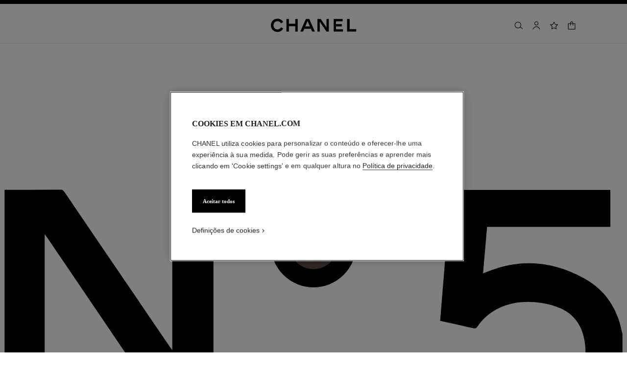

--- FILE ---
content_type: text/css; charset=utf-8
request_url: https://www.chanel.com/puls-assets/boards/de3392bd-7f66-4a7a-beec-ec989501a86a/versions/f61f777a-1597-4a93-9048-bc730093b581/css?locale=pt_PT&market=pt&staged=false
body_size: 8336
content:
body{overflow-x:hidden}.mb :focus{outline:none!important}@media screen and (max-width:37.563rem){.mb *{-webkit-tap-highlight-color:rgba(0,0,0,0)}}.is-using-keyboard .mb :focus{outline:5px auto Highlight!important;outline:5px auto -webkit-focus-ring-color!important}.mb_inner{box-sizing:border-box;margin:0 auto;max-width:1200px;padding:0 20px;position:relative;width:100%}#webpack-dev-server-client-overlay{display:none}.mb_header-init .header{height:0}.mb_header-init .header .logo{transition:all .3s ease-in-out}.mb_header-init .header__outer{transform:none!important;transition:all .3s ease-in-out}.mb_header-init .header__level-one{transform:translateY(0)!important;transition:all .3s ease-in-out}.mb_header-init .header__root{transition:all .3s ease-in-out}.mb_header-init .nav-item{transform:matrix(1,0,0,1,0,0)!important}.mb_header-init .nav-left .icon,.mb_header-init .nav-right .icon{transition:all .3s ease-in-out}.mb_header-init .nav-left .icon.is-wishlist,.mb_header-init .nav-right .icon.is-wishlist{fill:transparent}.mb_header-init .mb_sticky_container{margin-top:-1px;position:fixed;top:59px;transition:all .3s ease-in-out}.mb_header-init .mb_sticky_container:before{height:100px;transition:all .3s ease-in-out}.mb_header-init .mb_navigationBar,.mb_header-init .mb_navigationBar .mb_navigationBar_list,.mb_header-init .mb_navigationBar .mb_navigationBar_list span[class*=text_],.mb_header-init:not(.is-body-narrow) .header__line,.mb_header-init:not(.is-body-narrow) .header__primary{transition:all .3s ease-in-out}@media screen and (min-width:37.563rem)and (max-width:60.063rem){.mb_header-init .mb_sticky_container{top:69px}}@media screen and (min-width:60.063rem){.mb_header-init .mb_sticky_container{top:85px}}.mb_header-transparent:not(.mb_header-hovered,.is-using-keyboard,.enable-high-contrast-mode) .header .logo{filter:invert(0) sepia(0) saturate(0) hue-rotate(164deg) brightness(95%) contrast(105%)}.mb_header-transparent:not(.mb_header-hovered,.is-using-keyboard,.enable-high-contrast-mode) .header__root{opacity:1!important}.mb_header-transparent:not(.mb_header-hovered,.is-using-keyboard,.enable-high-contrast-mode) .header__outer{background-color:transparent;border-bottom:1px solid transparent}.mb_header-transparent:not(.mb_header-hovered,.is-using-keyboard,.enable-high-contrast-mode) .header__level-one{background-color:transparent;border-color:transparent;border-bottom:none;pointer-events:auto}.mb_header-transparent:not(.mb_header-hovered,.is-using-keyboard,.enable-high-contrast-mode) .header__menu-label{color:#000}.mb_header-transparent:not(.mb_header-hovered,.is-using-keyboard,.enable-high-contrast-mode) .nav-left .icon:not(.is-close),.mb_header-transparent:not(.mb_header-hovered,.is-using-keyboard,.enable-high-contrast-mode) .nav-right .icon:not(.is-close){filter:invert(0) sepia(0) saturate(0) hue-rotate(164deg) brightness(95%) contrast(105%)}.mb_header-transparent:not(.mb_header-hovered,.is-using-keyboard,.enable-high-contrast-mode) .mb_sticky_container:before{background-color:transparent}.mb_header-transparent:not(.mb_header-hovered,.is-using-keyboard,.enable-high-contrast-mode) .mb_navigationBar,.mb_header-transparent:not(.mb_header-hovered,.is-using-keyboard,.enable-high-contrast-mode) .mb_navigationBar_list{background-color:transparent;border-color:transparent}.mb_header-transparent:not(.mb_header-hovered,.is-using-keyboard,.enable-high-contrast-mode) .mb_navigationBar_list li a.active{border-color:#000}.mb_header-transparent:not(.mb_header-hovered,.is-using-keyboard,.enable-high-contrast-mode):not(.is-body-narrow) .header__outer{pointer-events:none}.mb_header-transparent:not(.mb_header-hovered,.is-using-keyboard,.enable-high-contrast-mode):not(.is-body-narrow) .header__level-one{pointer-events:auto}.mb_header-transparent:not(.mb_header-hovered,.is-using-keyboard,.enable-high-contrast-mode):not(.is-body-narrow) .header__line,.mb_header-transparent:not(.mb_header-hovered,.is-using-keyboard,.enable-high-contrast-mode):not(.is-body-narrow) .header__primary{opacity:0}.mb_header-scrolled .header__outer{background-color:transparent;border-color:transparent}.mb_header-scrolled .header__root{opacity:0!important}.mb_header-scrolled .header__level-one{background-color:#fff}.mb_header-scrolled.mb_header-hide-after-scrolling:not(.is-body-narrow) .header__outer{transform:translate3d(0,-100%,0)!important}.mb_header-scrolled.mb_header-hide-after-scrolling:not(.is-body-narrow) .mb_sticky_container{top:0}.mb_header-scrolled.mb_header-white:not(.mb_header-hovered,.is-using-keyboard,.enable-high-contrast-mode) .header__level-one,.mb_header-scrolled.mb_header-white:not(.mb_header-hovered,.is-using-keyboard,.enable-high-contrast-mode) .mb_navigationBar,.mb_header-scrolled.mb_header-white:not(.mb_header-hovered,.is-using-keyboard,.enable-high-contrast-mode) .mb_navigationBar_list,.mb_header-scrolled.mb_header-white:not(.mb_header-hovered,.is-using-keyboard,.enable-high-contrast-mode) .mb_sticky_container:before{background-color:#fff;border-color:#fff}.mb_header-scrolled.mb_header-black:not(.mb_header-hovered,.is-using-keyboard,.enable-high-contrast-mode) .header__level-one,.mb_header-scrolled.mb_header-black:not(.mb_header-hovered,.is-using-keyboard,.enable-high-contrast-mode) .mb_navigationBar,.mb_header-scrolled.mb_header-black:not(.mb_header-hovered,.is-using-keyboard,.enable-high-contrast-mode) .mb_navigationBar_list,.mb_header-scrolled.mb_header-black:not(.mb_header-hovered,.is-using-keyboard,.enable-high-contrast-mode) .mb_sticky_container:before{background-color:#000;border-color:#000}.mb_header-scrolled .mb_navigationBar:before{background-color:#fff;bottom:0;content:"";height:99px;height:calc(var(--header-height) + var(--sticky-height));left:0;position:absolute;right:0;z-index:0}.mb_header-scrolled.enable-high-contrast-mode .mb_navigationBar:before{background-color:#000}.is-using-keyboard .header__outer,.mb_header-hovered .header__outer{background-color:#fff;border-color:transparent}.is-using-keyboard .header__root,.mb_header-hovered .header__root{opacity:1!important}@media screen and (max-width:37.563rem){.is-using-keyboard .mb_sticky_container,.mb_header-hovered .mb_sticky_container{background-color:transparent}}@media screen and (min-width:60.063rem){.is-using-keyboard:not(.is-body-narrow):not(.mb_header-scrolled.mb_header-hide-after-scrolling) .mb_sticky_container,.mb_header-hovered:not(.is-body-narrow):not(.mb_header-scrolled.mb_header-hide-after-scrolling) .mb_sticky_container{top:140px}}.mb_header-has-reached-bottom:not(.is-body-narrow) .header__outer{transform:translate3d(0,-100%,0)!important}.mb_header-has-reached-bottom:not(.is-body-narrow) .mb_sticky_container{top:0;transform:translate3d(0,-100%,0)!important}.enable-high-contrast-mode .mb_navigationBar,.enable-high-contrast-mode .mb_navigationBar_list{background-color:#000;border-color:#fff}.enable-high-contrast-mode .mb_navigationBar_list span[class*=text_]{color:#fff}.enable-high-contrast-mode:not(.is-body-narrow) .header__root{height:0;opacity:0!important;transition:none}.enable-high-contrast-mode:not(.is-body-narrow) .header__outer{border-color:transparent;transition:none}.enable-high-contrast-mode.is-using-keyboard.is-using-keyboard:not(.is-body-narrow) .header__root,.enable-high-contrast-mode.mb_header-hovered:not(.is-body-narrow) .header__root{height:56px;opacity:1!important}.enable-high-contrast-mode.is-using-keyboard.is-using-keyboard:not(.is-body-narrow) .header__outer,.enable-high-contrast-mode.mb_header-hovered:not(.is-body-narrow) .header__outer{border-color:#fff}.cc-caption,.cc-caption-xsmall,.cc-heading-1,.cc-heading-2,.cc-heading-3,.cc-heading-4,.cc-heading-5,.cc-heading-6,.cc-heading-7,.cc-subtitle{font-weight:600}.cc-body-default-strong,.cc-body-spaced-strong{font-weight:400}.text_black{color:#000}.text_white{color:#fff}.text_midgrey{color:#888}.mb-biggest{font-family:abchanel-corpo,Arial,Helvetica,sans-serif;font-size:72px;font-weight:600;line-height:normal}html[lang*=ar-] .mb-biggest{direction:rtl;font-family:abchanel-corpo,Cairo,sans-serif;font-weight:700;letter-spacing:-.5px}html[lang=ja-JP] .mb-biggest{font-family:abchanel-corpo,Hiragino Sans,Meiryo,sans-serif;font-weight:600;letter-spacing:1px}html[lang=ko-KR] .mb-biggest{font-family:abchanel-corpo,Apple SD Gothic Neo,Malgun Gothic,sans-serif;font-weight:700;letter-spacing:1px;word-break:keep-all}html[lang=th-TH] .mb-biggest{font-family:abchanel-corpo,Prompt,Arial,Helvetica,sans-serif;font-weight:400;letter-spacing:1px}html[lang=vi-VN] .mb-biggest{font-family:abchanel-corpo-vietnam,PingFangHK-Semibold,Microsoft YaHei,sans-serif}html[lang=zh-CN] .mb-biggest{font-family:abchanel-corpo,PingFangSC-Semibold,Microsoft YaHei,sans-serif;letter-spacing:1px}html[lang=zh-HK] .mb-biggest{font-family:abchanel-corpo,PingFangHK-Semibold,Microsoft YaHei,sans-serif;letter-spacing:1px}html[lang=zh-TW] .mb-biggest{font-family:abchanel-corpo,PingFangTC-Semibold,Microsoft YaHei,sans-serif;letter-spacing:1px}@media screen and (min-width:37.563rem)and (max-width:60.063rem){.mb-biggest{font-size:50px}}@media screen and (max-width:37.563rem){.mb-biggest{font-size:30px}}.mb-special{color:#db7093;font-family:abchanel-corpo,Arial,Helvetica,sans-serif;font-size:22px;font-weight:600;line-height:normal}html[lang*=ar-] .mb-special{direction:rtl;font-family:abchanel-corpo,Cairo,sans-serif;font-weight:700;letter-spacing:-.5px}html[lang=ja-JP] .mb-special{font-family:abchanel-corpo,Hiragino Sans,Meiryo,sans-serif;font-weight:600;letter-spacing:1px}html[lang=ko-KR] .mb-special{font-family:abchanel-corpo,Apple SD Gothic Neo,Malgun Gothic,sans-serif;font-weight:700;letter-spacing:1px;word-break:keep-all}html[lang=th-TH] .mb-special{font-family:abchanel-corpo,Prompt,Arial,Helvetica,sans-serif;font-weight:400;letter-spacing:1px}html[lang=vi-VN] .mb-special{font-family:abchanel-corpo-vietnam,PingFangHK-Semibold,Microsoft YaHei,sans-serif}html[lang=zh-CN] .mb-special{font-family:abchanel-corpo,PingFangSC-Semibold,Microsoft YaHei,sans-serif;letter-spacing:1px}html[lang=zh-HK] .mb-special{font-family:abchanel-corpo,PingFangHK-Semibold,Microsoft YaHei,sans-serif;letter-spacing:1px}html[lang=zh-TW] .mb-special{font-family:abchanel-corpo,PingFangTC-Semibold,Microsoft YaHei,sans-serif;letter-spacing:1px}.mb-legend{font-family:Helvetica,Arial,sans-serif;font-size:11px;font-style:italic;font-weight:300;letter-spacing:.1px}html[lang*=ar-] .mb-legend{direction:rtl;font-family:Helvetica,Tajawal,Arial,sans-serif;font-weight:400;letter-spacing:normal}html[lang=ja-JP] .mb-legend{font-family:Helvetica,Hiragino Sans,Arial,Meiryo,sans-serif;font-weight:300}html[lang=ko-KR] .mb-legend{font-family:Helvetica,Apple SD Gothic Neo,Arial,Malgun Gothic,sans-serif;letter-spacing:.5px}html[lang=th-TH] .mb-legend{font-family:Helvetica,Prompt,Helvetica Neue,Arial,sans-serif;letter-spacing:.5px}html[lang=vi-VN] .mb-legend{font-family:Arial,sans-serif}html[lang=zh-CN] .mb-legend{font-family:Helvetica,PingFangSC-Regular,Arial,Microsoft YaHei,sans-serif;letter-spacing:.5px}html[lang=zh-HK] .mb-legend{font-family:Helvetica,PingFangHK-Regular,Arial,Microsoft YaHei,sans-serif;letter-spacing:.5px}html[lang=zh-TW] .mb-legend{font-family:Helvetica,PingFangTC-Regular,Arial,Microsoft YaHei,sans-serif;letter-spacing:.5px}.v-nav-item{font-family:abchanel-corpo,Arial,Helvetica,sans-serif;font-size:.6875rem;font-weight:600;font-weight:300;line-height:1.2727272727}html[lang*=ar-] .v-nav-item{direction:rtl;font-family:abchanel-corpo,Cairo,sans-serif;font-weight:700;letter-spacing:-.5px}html[lang=ja-JP] .v-nav-item{font-family:abchanel-corpo,Hiragino Sans,Meiryo,sans-serif;font-weight:600;letter-spacing:1px}html[lang=ko-KR] .v-nav-item{font-family:abchanel-corpo,Apple SD Gothic Neo,Malgun Gothic,sans-serif;font-weight:700;letter-spacing:1px;word-break:keep-all}html[lang=th-TH] .v-nav-item{font-family:abchanel-corpo,Prompt,Arial,Helvetica,sans-serif;font-weight:400;letter-spacing:1px}html[lang=vi-VN] .v-nav-item{font-family:abchanel-corpo-vietnam,PingFangHK-Semibold,Microsoft YaHei,sans-serif}html[lang=zh-CN] .v-nav-item{font-family:abchanel-corpo,PingFangSC-Semibold,Microsoft YaHei,sans-serif;letter-spacing:1px}html[lang=zh-HK] .v-nav-item{font-family:abchanel-corpo,PingFangHK-Semibold,Microsoft YaHei,sans-serif;letter-spacing:1px}html[lang=zh-TW] .v-nav-item{font-family:abchanel-corpo,PingFangTC-Semibold,Microsoft YaHei,sans-serif;letter-spacing:1px}.v-headline,.v-nav-item-active{font-weight:600}.v-headline{font-family:abchanel-corpo,Arial,Helvetica,sans-serif;font-size:58px;line-height:1.2}html[lang*=ar-] .v-headline{direction:rtl;font-family:abchanel-corpo,Cairo,sans-serif;font-weight:700;letter-spacing:-.5px}html[lang=ja-JP] .v-headline{font-family:abchanel-corpo,Hiragino Sans,Meiryo,sans-serif;font-weight:600;letter-spacing:1px}html[lang=ko-KR] .v-headline{font-family:abchanel-corpo,Apple SD Gothic Neo,Malgun Gothic,sans-serif;font-weight:700;letter-spacing:1px;word-break:keep-all}html[lang=th-TH] .v-headline{font-family:abchanel-corpo,Prompt,Arial,Helvetica,sans-serif;font-weight:400;letter-spacing:1px}html[lang=vi-VN] .v-headline{font-family:abchanel-corpo-vietnam,PingFangHK-Semibold,Microsoft YaHei,sans-serif}html[lang=zh-CN] .v-headline{font-family:abchanel-corpo,PingFangSC-Semibold,Microsoft YaHei,sans-serif;letter-spacing:1px}html[lang=zh-HK] .v-headline{font-family:abchanel-corpo,PingFangHK-Semibold,Microsoft YaHei,sans-serif;letter-spacing:1px}html[lang=zh-TW] .v-headline{font-family:abchanel-corpo,PingFangTC-Semibold,Microsoft YaHei,sans-serif;letter-spacing:1px}@media screen and (min-width:64em){.v-headline{font-size:200px}}.v-headline-asterisk{color:inherit;font-size:44px}@media screen and (min-width:64em){.v-headline-asterisk{font-size:150px}}.v-subheadline{font-family:abchanel-corpo,Arial,Helvetica,sans-serif;font-size:11px;font-weight:600;letter-spacing:.1px;line-height:14.14px}html[lang*=ar-] .v-subheadline{direction:rtl;font-family:abchanel-corpo,Cairo,sans-serif;font-weight:700;letter-spacing:-.5px}html[lang=ja-JP] .v-subheadline{font-family:abchanel-corpo,Hiragino Sans,Meiryo,sans-serif;font-weight:600;letter-spacing:1px}html[lang=ko-KR] .v-subheadline{font-family:abchanel-corpo,Apple SD Gothic Neo,Malgun Gothic,sans-serif;font-weight:700;letter-spacing:1px;word-break:keep-all}html[lang=th-TH] .v-subheadline{font-family:abchanel-corpo,Prompt,Arial,Helvetica,sans-serif;font-weight:400;letter-spacing:1px}html[lang=vi-VN] .v-subheadline{font-family:abchanel-corpo-vietnam,PingFangHK-Semibold,Microsoft YaHei,sans-serif}html[lang=zh-CN] .v-subheadline{font-family:abchanel-corpo,PingFangSC-Semibold,Microsoft YaHei,sans-serif;letter-spacing:1px}html[lang=zh-HK] .v-subheadline{font-family:abchanel-corpo,PingFangHK-Semibold,Microsoft YaHei,sans-serif;letter-spacing:1px}html[lang=zh-TW] .v-subheadline{font-family:abchanel-corpo,PingFangTC-Semibold,Microsoft YaHei,sans-serif;letter-spacing:1px}@media screen and (min-width:64em){.v-subheadline{font-size:14px;line-height:18px}}.v-cover-caption{font-family:abchanel-corpo,Arial,Helvetica,sans-serif;font-size:12px;font-weight:600;letter-spacing:.1px;line-height:1.2857;text-transform:uppercase}html[lang*=ar-] .v-cover-caption{direction:rtl;font-family:abchanel-corpo,Cairo,sans-serif;font-weight:700;letter-spacing:-.5px}html[lang=ja-JP] .v-cover-caption{font-family:abchanel-corpo,Hiragino Sans,Meiryo,sans-serif;font-weight:600;letter-spacing:1px}html[lang=ko-KR] .v-cover-caption{font-family:abchanel-corpo,Apple SD Gothic Neo,Malgun Gothic,sans-serif;font-weight:700;letter-spacing:1px;word-break:keep-all}html[lang=th-TH] .v-cover-caption{font-family:abchanel-corpo,Prompt,Arial,Helvetica,sans-serif;font-weight:400;letter-spacing:1px}html[lang=vi-VN] .v-cover-caption{font-family:abchanel-corpo-vietnam,PingFangHK-Semibold,Microsoft YaHei,sans-serif}html[lang=zh-CN] .v-cover-caption{font-family:abchanel-corpo,PingFangSC-Semibold,Microsoft YaHei,sans-serif;letter-spacing:1px}html[lang=zh-HK] .v-cover-caption{font-family:abchanel-corpo,PingFangHK-Semibold,Microsoft YaHei,sans-serif;letter-spacing:1px}html[lang=zh-TW] .v-cover-caption{font-family:abchanel-corpo,PingFangTC-Semibold,Microsoft YaHei,sans-serif;letter-spacing:1px}@media screen and (min-width:64em){.v-cover-caption{font-size:14px}}.v-hero-caption{font-family:Helvetica,Arial,sans-serif;font-size:11px;font-weight:300;font-weight:400;letter-spacing:.1px;line-height:11px}html[lang*=ar-] .v-hero-caption{direction:rtl;font-family:Helvetica,Tajawal,Arial,sans-serif;font-weight:400;letter-spacing:normal}html[lang=ja-JP] .v-hero-caption{font-family:Helvetica,Hiragino Sans,Arial,Meiryo,sans-serif;font-weight:300}html[lang=ko-KR] .v-hero-caption{font-family:Helvetica,Apple SD Gothic Neo,Arial,Malgun Gothic,sans-serif;letter-spacing:.5px}html[lang=th-TH] .v-hero-caption{font-family:Helvetica,Prompt,Helvetica Neue,Arial,sans-serif;letter-spacing:.5px}html[lang=vi-VN] .v-hero-caption{font-family:Arial,sans-serif}html[lang=zh-CN] .v-hero-caption{font-family:Helvetica,PingFangSC-Regular,Arial,Microsoft YaHei,sans-serif;letter-spacing:.5px}html[lang=zh-HK] .v-hero-caption{font-family:Helvetica,PingFangHK-Regular,Arial,Microsoft YaHei,sans-serif;letter-spacing:.5px}html[lang=zh-TW] .v-hero-caption{font-family:Helvetica,PingFangTC-Regular,Arial,Microsoft YaHei,sans-serif;letter-spacing:.5px}.v-body{font-family:Helvetica,Arial,sans-serif;font-size:13px;font-weight:300;font-weight:400;letter-spacing:.1px;line-height:17px}html[lang*=ar-] .v-body{direction:rtl;font-family:Helvetica,Tajawal,Arial,sans-serif;font-weight:400;letter-spacing:normal}html[lang=ja-JP] .v-body{font-family:Helvetica,Hiragino Sans,Arial,Meiryo,sans-serif;font-weight:300}html[lang=ko-KR] .v-body{font-family:Helvetica,Apple SD Gothic Neo,Arial,Malgun Gothic,sans-serif;letter-spacing:.5px}html[lang=th-TH] .v-body{font-family:Helvetica,Prompt,Helvetica Neue,Arial,sans-serif;letter-spacing:.5px}html[lang=vi-VN] .v-body{font-family:Arial,sans-serif}html[lang=zh-CN] .v-body{font-family:Helvetica,PingFangSC-Regular,Arial,Microsoft YaHei,sans-serif;letter-spacing:.5px}html[lang=zh-HK] .v-body{font-family:Helvetica,PingFangHK-Regular,Arial,Microsoft YaHei,sans-serif;letter-spacing:.5px}html[lang=zh-TW] .v-body{font-family:Helvetica,PingFangTC-Regular,Arial,Microsoft YaHei,sans-serif;letter-spacing:.5px}.v-title{font-family:abchanel-corpo,Arial,Helvetica,sans-serif;font-size:11px;font-weight:600;letter-spacing:normal;line-height:18px}html[lang*=ar-] .v-title{direction:rtl;font-family:abchanel-corpo,Cairo,sans-serif;font-weight:700;letter-spacing:-.5px}html[lang=ja-JP] .v-title{font-family:abchanel-corpo,Hiragino Sans,Meiryo,sans-serif;font-weight:600;letter-spacing:1px}html[lang=ko-KR] .v-title{font-family:abchanel-corpo,Apple SD Gothic Neo,Malgun Gothic,sans-serif;font-weight:700;letter-spacing:1px;word-break:keep-all}html[lang=th-TH] .v-title{font-family:abchanel-corpo,Prompt,Arial,Helvetica,sans-serif;font-weight:400;letter-spacing:1px}html[lang=vi-VN] .v-title{font-family:abchanel-corpo-vietnam,PingFangHK-Semibold,Microsoft YaHei,sans-serif}html[lang=zh-CN] .v-title{font-family:abchanel-corpo,PingFangSC-Semibold,Microsoft YaHei,sans-serif;letter-spacing:1px}html[lang=zh-HK] .v-title{font-family:abchanel-corpo,PingFangHK-Semibold,Microsoft YaHei,sans-serif;letter-spacing:1px}html[lang=zh-TW] .v-title{font-family:abchanel-corpo,PingFangTC-Semibold,Microsoft YaHei,sans-serif;letter-spacing:1px}.v-caption{font-family:Helvetica,Arial,sans-serif;font-size:12px;font-weight:300;font-weight:400;letter-spacing:.1px;line-height:9px}html[lang*=ar-] .v-caption{direction:rtl;font-family:Helvetica,Tajawal,Arial,sans-serif;font-weight:400;letter-spacing:normal}html[lang=ja-JP] .v-caption{font-family:Helvetica,Hiragino Sans,Arial,Meiryo,sans-serif;font-weight:300}html[lang=ko-KR] .v-caption{font-family:Helvetica,Apple SD Gothic Neo,Arial,Malgun Gothic,sans-serif;letter-spacing:.5px}html[lang=th-TH] .v-caption{font-family:Helvetica,Prompt,Helvetica Neue,Arial,sans-serif;letter-spacing:.5px}html[lang=vi-VN] .v-caption{font-family:Arial,sans-serif}html[lang=zh-CN] .v-caption{font-family:Helvetica,PingFangSC-Regular,Arial,Microsoft YaHei,sans-serif;letter-spacing:.5px}html[lang=zh-HK] .v-caption{font-family:Helvetica,PingFangHK-Regular,Arial,Microsoft YaHei,sans-serif;letter-spacing:.5px}html[lang=zh-TW] .v-caption{font-family:Helvetica,PingFangTC-Regular,Arial,Microsoft YaHei,sans-serif;letter-spacing:.5px}.v-slider{font-family:abchanel-corpo,Arial,Helvetica,sans-serif;font-size:11px;font-weight:600;line-height:1.6364}html[lang*=ar-] .v-slider{direction:rtl;font-family:abchanel-corpo,Cairo,sans-serif;font-weight:700;letter-spacing:-.5px}html[lang=ja-JP] .v-slider{font-family:abchanel-corpo,Hiragino Sans,Meiryo,sans-serif;font-weight:600;letter-spacing:1px}html[lang=ko-KR] .v-slider{font-family:abchanel-corpo,Apple SD Gothic Neo,Malgun Gothic,sans-serif;font-weight:700;letter-spacing:1px;word-break:keep-all}html[lang=th-TH] .v-slider{font-family:abchanel-corpo,Prompt,Arial,Helvetica,sans-serif;font-weight:400;letter-spacing:1px}html[lang=vi-VN] .v-slider{font-family:abchanel-corpo-vietnam,PingFangHK-Semibold,Microsoft YaHei,sans-serif}html[lang=zh-CN] .v-slider{font-family:abchanel-corpo,PingFangSC-Semibold,Microsoft YaHei,sans-serif;letter-spacing:1px}html[lang=zh-HK] .v-slider{font-family:abchanel-corpo,PingFangHK-Semibold,Microsoft YaHei,sans-serif;letter-spacing:1px}html[lang=zh-TW] .v-slider{font-family:abchanel-corpo,PingFangTC-Semibold,Microsoft YaHei,sans-serif;letter-spacing:1px}@media screen and (min-width:64em){.v-slider{font-family:Helvetica,Arial,sans-serif;font-size:12px;font-weight:300;font-weight:400;letter-spacing:.1px;line-height:1.2858}html[lang*=ar-] .v-slider{direction:rtl;font-family:Helvetica,Tajawal,Arial,sans-serif;font-weight:400;letter-spacing:normal}html[lang=ja-JP] .v-slider{font-family:Helvetica,Hiragino Sans,Arial,Meiryo,sans-serif;font-weight:300}html[lang=ko-KR] .v-slider{font-family:Helvetica,Apple SD Gothic Neo,Arial,Malgun Gothic,sans-serif;letter-spacing:.5px}html[lang=th-TH] .v-slider{font-family:Helvetica,Prompt,Helvetica Neue,Arial,sans-serif;letter-spacing:.5px}html[lang=vi-VN] .v-slider{font-family:Arial,sans-serif}html[lang=zh-CN] .v-slider{font-family:Helvetica,PingFangSC-Regular,Arial,Microsoft YaHei,sans-serif;letter-spacing:.5px}html[lang=zh-HK] .v-slider{font-family:Helvetica,PingFangHK-Regular,Arial,Microsoft YaHei,sans-serif;letter-spacing:.5px}html[lang=zh-TW] .v-slider{font-family:Helvetica,PingFangTC-Regular,Arial,Microsoft YaHei,sans-serif;letter-spacing:.5px}}.v-heading1{font-family:Helvetica,Arial,sans-serif;font-weight:300;letter-spacing:.1px}html[lang*=ar-] .v-heading1{direction:rtl;font-family:Helvetica,Tajawal,Arial,sans-serif;font-weight:400;letter-spacing:normal}html[lang=ja-JP] .v-heading1{font-family:Helvetica,Hiragino Sans,Arial,Meiryo,sans-serif;font-weight:300}html[lang=ko-KR] .v-heading1{font-family:Helvetica,Apple SD Gothic Neo,Arial,Malgun Gothic,sans-serif;letter-spacing:.5px}html[lang=th-TH] .v-heading1{font-family:Helvetica,Prompt,Helvetica Neue,Arial,sans-serif;letter-spacing:.5px}html[lang=vi-VN] .v-heading1{font-family:Arial,sans-serif}html[lang=zh-CN] .v-heading1{font-family:Helvetica,PingFangSC-Regular,Arial,Microsoft YaHei,sans-serif;letter-spacing:.5px}html[lang=zh-HK] .v-heading1{font-family:Helvetica,PingFangHK-Regular,Arial,Microsoft YaHei,sans-serif;letter-spacing:.5px}html[lang=zh-TW] .v-heading1{font-family:Helvetica,PingFangTC-Regular,Arial,Microsoft YaHei,sans-serif;letter-spacing:.5px}.v-menu-button{font-family:abchanel-corpo,Arial,Helvetica,sans-serif;font-size:12px;font-weight:600;font-weight:400;line-height:18px}html[lang*=ar-] .v-menu-button{direction:rtl;font-family:abchanel-corpo,Cairo,sans-serif;font-weight:700;letter-spacing:-.5px}html[lang=ja-JP] .v-menu-button{font-family:abchanel-corpo,Hiragino Sans,Meiryo,sans-serif;font-weight:600;letter-spacing:1px}html[lang=ko-KR] .v-menu-button{font-family:abchanel-corpo,Apple SD Gothic Neo,Malgun Gothic,sans-serif;font-weight:700;letter-spacing:1px;word-break:keep-all}html[lang=th-TH] .v-menu-button{font-family:abchanel-corpo,Prompt,Arial,Helvetica,sans-serif;font-weight:400;letter-spacing:1px}html[lang=vi-VN] .v-menu-button{font-family:abchanel-corpo-vietnam,PingFangHK-Semibold,Microsoft YaHei,sans-serif}html[lang=zh-CN] .v-menu-button{font-family:abchanel-corpo,PingFangSC-Semibold,Microsoft YaHei,sans-serif;letter-spacing:1px}html[lang=zh-HK] .v-menu-button{font-family:abchanel-corpo,PingFangHK-Semibold,Microsoft YaHei,sans-serif;letter-spacing:1px}html[lang=zh-TW] .v-menu-button{font-family:abchanel-corpo,PingFangTC-Semibold,Microsoft YaHei,sans-serif;letter-spacing:1px}.v-push-title{font-family:abchanel-corpo,Arial,Helvetica,sans-serif;font-size:20px;font-weight:600;line-height:26px}html[lang*=ar-] .v-push-title{direction:rtl;font-family:abchanel-corpo,Cairo,sans-serif;font-weight:700;letter-spacing:-.5px}html[lang=ja-JP] .v-push-title{font-family:abchanel-corpo,Hiragino Sans,Meiryo,sans-serif;font-weight:600;letter-spacing:1px}html[lang=ko-KR] .v-push-title{font-family:abchanel-corpo,Apple SD Gothic Neo,Malgun Gothic,sans-serif;font-weight:700;letter-spacing:1px;word-break:keep-all}html[lang=th-TH] .v-push-title{font-family:abchanel-corpo,Prompt,Arial,Helvetica,sans-serif;font-weight:400;letter-spacing:1px}html[lang=vi-VN] .v-push-title{font-family:abchanel-corpo-vietnam,PingFangHK-Semibold,Microsoft YaHei,sans-serif}html[lang=zh-CN] .v-push-title{font-family:abchanel-corpo,PingFangSC-Semibold,Microsoft YaHei,sans-serif;letter-spacing:1px}html[lang=zh-HK] .v-push-title{font-family:abchanel-corpo,PingFangHK-Semibold,Microsoft YaHei,sans-serif;letter-spacing:1px}html[lang=zh-TW] .v-push-title{font-family:abchanel-corpo,PingFangTC-Semibold,Microsoft YaHei,sans-serif;letter-spacing:1px}@media screen and (min-width:64em){.v-push-title{font-size:30px;font-weight:600;line-height:36px}}.chanelplayer__custom_play_text{font-family:abchanel-corpo,Arial,Helvetica,sans-serif;font-weight:600;font-weight:400}html[lang*=ar-] .chanelplayer__custom_play_text{direction:rtl;font-family:abchanel-corpo,Cairo,sans-serif;font-weight:700;letter-spacing:-.5px}html[lang=ja-JP] .chanelplayer__custom_play_text{font-family:abchanel-corpo,Hiragino Sans,Meiryo,sans-serif;font-weight:600;letter-spacing:1px}html[lang=ko-KR] .chanelplayer__custom_play_text{font-family:abchanel-corpo,Apple SD Gothic Neo,Malgun Gothic,sans-serif;font-weight:700;letter-spacing:1px;word-break:keep-all}html[lang=th-TH] .chanelplayer__custom_play_text{font-family:abchanel-corpo,Prompt,Arial,Helvetica,sans-serif;font-weight:400;letter-spacing:1px}html[lang=vi-VN] .chanelplayer__custom_play_text{font-family:abchanel-corpo-vietnam,PingFangHK-Semibold,Microsoft YaHei,sans-serif}html[lang=zh-CN] .chanelplayer__custom_play_text{font-family:abchanel-corpo,PingFangSC-Semibold,Microsoft YaHei,sans-serif;letter-spacing:1px}html[lang=zh-HK] .chanelplayer__custom_play_text{font-family:abchanel-corpo,PingFangHK-Semibold,Microsoft YaHei,sans-serif;letter-spacing:1px}html[lang=zh-TW] .chanelplayer__custom_play_text{font-family:abchanel-corpo,PingFangTC-Semibold,Microsoft YaHei,sans-serif;letter-spacing:1px}.cta_text{transition:all .2s ease-out}.cta_icon svg{height:12px;position:absolute;top:50%;transform:translateY(-50%);width:10px}.cta_icon_vto svg{height:18px;width:14px}.cta_border,.cta_filled{cursor:pointer;display:inline-block;padding:12px 21px 14px;position:relative;transition:all .2s ease-out}.cta_border.cta_icon,.cta_filled.cta_icon{padding:12px 21px 14px 40px}html[lang*=ar-] .cta_border.cta_icon,html[lang*=ar-] .cta_filled.cta_icon{padding:12px 40px 14px 21px}.cta_border.cta_icon svg,.cta_filled.cta_icon svg{left:21px}html[lang*=ar-] .cta_border.cta_icon svg,html[lang*=ar-] .cta_filled.cta_icon svg{left:auto;right:21px}.cta_border.cta_icon_arrow,.cta_filled.cta_icon_arrow{padding:12px 40px 14px 21px}.cta_border.cta_icon_arrow svg,.cta_filled.cta_icon_arrow svg{left:auto;right:21px}.cta_border.cta_icon_vto,.cta_filled.cta_icon_vto{padding:12px 21px 14px 45px}html[lang*=ar-] .cta_border.cta_icon_vto,html[lang*=ar-] .cta_filled.cta_icon_vto{padding:12px 45px 14px 21px}.cta_border.cta_black,.cta_filled.cta_black{background-color:#000;border:1px solid #000}.cta_border.cta_black .cta_text,.cta_filled.cta_black .cta_text{color:#f9f9f9}.cta_border.cta_black svg path,.cta_filled.cta_black svg path{fill:#f9f9f9}.cta_border.cta_black:hover,.cta_filled.cta_black:hover{background-color:#767676;border:1px solid #767676}.cta_border.cta_white,.cta_filled.cta_white{background-color:#fff;border:1px solid #fff}.cta_border.cta_white .cta_text,.cta_filled.cta_white .cta_text{color:#1d1d1d}.cta_border.cta_white svg path,.cta_filled.cta_white svg path{fill:#1d1d1d}.cta_border.cta_white:hover,.cta_filled.cta_white:hover{background-color:#f1f1f1;border:1px solid #f1f1f1}.cta_border.cta_black{background-color:transparent;border:1px solid #1d1d1d}.cta_border.cta_black .cta_text{color:#1d1d1d}.cta_border.cta_black svg path{fill:#1d1d1d}.cta_border.cta_black:hover{background-color:#f1f1f1;border:1px solid #f1f1f1}.cta_border.cta_white{background-color:transparent;border:1px solid #fff}.cta_border.cta_white .cta_text{color:#fff}.cta_border.cta_white svg path{fill:#fff}.cta_border.cta_white:hover{background-color:#f1f1f1;border:1px solid #f1f1f1}.cta_border.cta_white:hover .cta_text{color:#1d1d1d}.cta_primary,.cta_secondary{cursor:pointer;display:inline-block;position:relative}.cta_primary .cta_text,.cta_secondary .cta_text{text-decoration-color:inherit;text-decoration:underline;text-underline-offset:4px;transition:all .2s ease-out}.cta_primary.cta_icon,.cta_secondary.cta_icon{padding-left:24px}html[lang*=ar-] .cta_primary.cta_icon,html[lang*=ar-] .cta_secondary.cta_icon{padding-left:0;padding-right:24px}.cta_primary.cta_icon svg,.cta_secondary.cta_icon svg{left:0}html[lang*=ar-] .cta_primary.cta_icon svg,html[lang*=ar-] .cta_secondary.cta_icon svg{left:auto;right:0}.cta_primary.cta_icon_arrow,.cta_secondary.cta_icon_arrow{padding-left:0;padding-right:14px}html[lang*=ar-] .cta_primary.cta_icon_arrow,html[lang*=ar-] .cta_secondary.cta_icon_arrow{padding-left:14px;padding-right:0}.cta_primary.cta_icon_arrow svg,.cta_secondary.cta_icon_arrow svg{height:8px;left:auto;margin-top:1px;right:0;width:5px}html[lang*=ar-] .cta_primary.cta_icon_arrow svg,html[lang*=ar-] .cta_secondary.cta_icon_arrow svg{left:0;right:auto;transform:rotate(180deg)}.cta_primary.cta_black .cta_text,.cta_secondary.cta_black .cta_text{color:#1d1d1d}.cta_primary.cta_black svg path,.cta_secondary.cta_black svg path{fill:#1d1d1d}.cta_primary.cta_white .cta_text,.cta_secondary.cta_white .cta_text{color:#fff}.cta_primary.cta_white svg path,.cta_secondary.cta_white svg path{fill:#fff}.cta_primary:hover .cta_text,.cta_secondary:hover .cta_text{text-decoration-color:transparent}.cta_primary.cta_noline .cta_text,.cta_secondary.cta_noline .cta_text{text-decoration:none}.v-VideoContainer__portal{background-color:rgba(0,0,0,.8);bottom:0;left:0;position:fixed;right:0;top:0;width:100%;z-index:100}.v-VideoContainer__portal .chanelplayer,.v-VideoContainer__portal .chanelplayer-container{height:100%}.v-VideoContainer__close{cursor:pointer;height:20px;position:absolute;right:20px;top:20px;width:20px;z-index:2}@media screen and (min-width:48em){.v-VideoContainer__close{right:40px;top:40px}}.v-VideoContainer__close svg{height:100%;width:100%}:root{--vh:1vh}.v-Hero{background-color:#fff;position:relative;width:100%;z-index:5}.enable-high-contrast-mode .v-Hero{background-color:#000}.v-Hero__container{overflow:hidden;transform-origin:center top}.v-Hero__background,.v-Hero__container{height:100vh;height:calc(var(--vh)*100);position:-webkit-sticky;position:sticky;top:0}.v-Hero__background{object-fit:cover;overflow:visible;scale:.7;z-index:1}.v-Hero__svg{-webkit-clip-path:url(#border-svg);clip-path:url(#border-svg);height:100vh;height:calc(var(--vh)*100);left:0;position:absolute;top:0;width:100%;z-index:2}.v-Hero__border{height:200vh;height:calc(var(--vh)*200);left:-50%;position:absolute;top:-50vh;top:calc(var(--vh)*-50);width:200%}.enable-high-contrast-mode .v-Hero__border circle{stroke:#fff}.v-Hero__n5{height:100vh;height:calc(var(--vh)*100);left:0;position:absolute;scale:.7;top:0;transform:translateY(5%);width:100%}@media screen and (min-width:48em){.v-Hero__n5{transform:translateY(9%)}}@media screen and (min-width:64em){.v-Hero__n5{transform:translateY(12%)}}@media screen and (min-width:80em){.v-Hero__n5{transform:translateY(19%)}}.v-Hero #circle-border-svg,.v-Hero #circle-svg__clip{transform-origin:50% 50%}.v-Hero__media{align-items:center;background-color:#fff;-webkit-clip-path:url(#circle-svg);clip-path:url(#circle-svg);display:flex;height:100vh;height:calc(var(--vh)*100);justify-content:center;left:0;position:absolute;top:0;width:100%;z-index:2}.v-Hero__media .v-VideoContainer{transition:opacity .3s ease-in-out;width:100%}.v-Hero__play-pause{align-items:center;border-radius:5px;color:#fff;display:flex;height:50px;justify-content:center;left:50%;opacity:0;outline:5px auto Highlight!important;outline:5px auto -webkit-focus-ring-color!important;position:absolute;top:50%;transform:translate(-50%,-50%);visibility:hidden;width:50px;z-index:10}.enable-high-contrast-mode .v-Hero__play-pause{background-color:rgba(0,0,0,.7)}.v-Hero__play-pause svg{height:15px;margin-left:2px;width:15px}.is-using-keyboard .v-Hero__media:focus-within .v-Hero__play-pause{opacity:1;visibility:visible}.v-Hero__img{height:100vh;height:calc(var(--vh)*100);width:100%}.v-Hero__img img,.v-Hero__img video{height:100%;object-fit:cover;width:100%}.v-Hero__scroll-bloc{align-items:center;bottom:35px;display:flex;flex-direction:column;left:50%;position:absolute;transform:translateX(-50%);transition:opacity .3s ease-in-out;z-index:10;z-index:11}.v-Hero__scroll-bloc path{fill:#000}.enable-high-contrast-mode .v-Hero__scroll-bloc .text_black{color:#fff}.v-Hero__wrapper{align-items:center;bottom:35px;display:flex;flex-direction:column;left:50%;opacity:0;position:absolute;transform:translateX(-50%);transition:opacity .3s ease-in-out;z-index:10}.enable-high-contrast-mode .v-Hero__wrapper{background:rgba(0,0,0,.7);border-radius:4px;padding:20px}.v-Hero__wrapper svg{fill:#fff;width:175px}.v-Hero__wrapper svg circle{stroke:#fff}.v-Hero__cta{margin-top:24px}.v-Hero__caption{margin-top:16px}.v-Hero__arrow{display:none;margin-top:12px}@media screen and (max-width:47.9375em){.v-Hero__arrow--mobile{display:block}}@media screen and (min-width:48em){.v-Hero__arrow--desktop{display:block}}.v-Hero__cta+.v-Hero__arrow{margin-top:30px}.v-Hero__video{background-color:rgba(0,0,0,.8);height:100vh;height:calc(var(--vh)*100);left:0;position:fixed;top:0;width:100%;z-index:100}.v-Hero__video .chanelplayer,.v-Hero__video .chanelplayer-container,.v-Hero__video .chanelplayer__video-wrapper{height:100%}.v-Hero__close{cursor:pointer;height:20px;position:absolute;right:20px;top:20px;width:20px;z-index:2}@media screen and (min-width:48em){.v-Hero__close{right:40px;top:40px}}.v-Hero__close svg{height:100%;width:100%}.v-Hero .chanelplayer,.v-Hero .chanelplayer-container,.v-Hero .chanelplayer__video-wrapper{height:100%}.v-Hero .chanelplayer .chanelplayer__video--fill{object-fit:cover}.v-Headline{align-items:center;display:flex;justify-content:center;overflow:hidden;position:relative;white-space:nowrap}.v-Headline__text{color:inherit;display:flex;padding-left:30px;padding-right:30px}@media screen and (min-width:64em){.v-Headline__text{padding-left:40px;padding-right:40px}}.v-Headline__track{display:flex;justify-content:center}.v-Headline__track--isScrolling{animation:loopTranslate 8s linear 1s infinite}.v-Headline__track--isPaused{animation-play-state:paused}@media screen and (min-width:64em){.v-Headline--isAnimated .v-Headline__text{padding-left:100px;padding-right:100px}}.v-Headline__toggle{cursor:pointer;display:none;height:48px;left:0;overflow:hidden;padding:16px;position:absolute;top:0;width:48px;z-index:2}.is-using-keyboard .v-Headline__toggle{display:block}@keyframes loopTranslate{0%{transform:translateX(14%)}to{transform:translateX(-19.3333333333%)}}.mb_picture img{opacity:1;transition:all .3s ease}.mb_picture img.is-lazy{opacity:0}.mb_picture-image-position-left img{object-position:left}.v-PictureFullScreen{display:flex;flex-direction:column;height:85vh;position:relative;width:100%;z-index:3}.v-PictureFullScreen--video{margin-bottom:-1px}.v-PictureFullScreen--clickable{cursor:pointer}.v-PictureFullScreen+.v-PictureFullScreen{z-index:auto}.v-PictureFullScreen__logo{height:38px;left:50%;position:absolute;top:83px;transform:translateX(-50%);width:94px;z-index:9}.v-PictureFullScreen__content{margin-top:auto}@media screen and (min-width:48em){.v-PictureFullScreen__content{margin-bottom:-40px}}.v-PictureFullScreen__content--overlap{transform:translateY(46px)}@media screen and (min-width:48em){.v-PictureFullScreen__content--overlap{margin-bottom:0;transform:translateY(130px)}}.v-PictureFullScreen__caption{margin-left:20px;margin-right:20px;text-align:center}@media screen and (min-width:64em){.v-PictureFullScreen__caption{--columns:6;--gap:20px;--gutter:20px;grid-column-gap:var(--gap);display:grid;grid-template-columns:calc(var(--gutter) - var(--gap)) repeat(var(--columns),1fr) calc(var(--gutter) - var(--gap));margin-left:0;margin-right:0;transform:translateY(46px)}}@media screen and (min-width:64em)and (min-width:48em){.v-PictureFullScreen__caption{--gutter:40px}}@media screen and (min-width:64em)and (min-width:64em){.v-PictureFullScreen__caption{--gutter:120px;--columns:12;--gap:28px}}@media screen and (min-width:64em)and (min-width:90em){.v-PictureFullScreen__caption{grid-template-columns:1fr repeat(var(--columns),calc((1208px - (var(--columns) - 1)*var(--gap))/var(--columns))) 1fr}}@media screen and (min-width:64em){.v-PictureFullScreen__caption span{grid-column:4/-4;white-space:pre-line}}.v-PictureFullScreen__title{color:#fff;text-align:center}.v-PictureFullScreen__title--hasFadeIn{opacity:0;transition:opacity .3s ease-in-out}.v-PictureFullScreen__title--isVisible{opacity:1}.enable-high-contrast-mode .v-PictureFullScreen__title{background-color:rgba(0,0,0,.7)}@media screen and (min-width:48em){.v-PictureFullScreen__subtitle{transform:translateY(-10px)}}@media screen and (min-width:64em){.v-PictureFullScreen__subtitle{transform:translateY(-30px)}}.v-PictureFullScreen__img{bottom:0;left:0;position:absolute;right:0;top:0;z-index:-1}.v-PictureFullScreen__img img{height:100%;object-fit:cover;width:100%}.v-PictureFullScreen__cta{margin-bottom:31px;margin-top:27px;text-align:center}.enable-high-contrast-mode .v-PictureFullScreen__cta .cta_text{background-color:#000;padding:15px 20px}.v-PictureFullScreen__video,.v-PictureFullScreen__video .chanelplayer{height:100%}.v-PictureFullScreen__video video{object-position:top}.enable-high-contrast-mode .v-PictureFullScreen__video .chanelplayer .chanelplayer__custom_play_text,.enable-high-contrast-mode .v-PictureFullScreen__video .chanelplayer__controls{background-color:rgba(0,0,0,.7)}@media screen and (min-width:48em){.enable-high-contrast-mode .v-PictureFullScreen__video .chanelplayer__controls{background:linear-gradient(90deg,transparent,rgba(0,0,0,.7) 25%,rgba(0,0,0,.7) 75%,transparent);margin-bottom:0}}.mb_navigationBar{--columns:6;--gap:20px;--gutter:20px;grid-column-gap:var(--gap);background:#fff;border-bottom:1px solid #eee;display:grid;grid-template-columns:calc(var(--gutter) - var(--gap)) repeat(var(--columns),1fr) calc(var(--gutter) - var(--gap));max-width:100%;position:relative;transition:opacity .3s ease-in-out;z-index:2}@media screen and (min-width:48em){.mb_navigationBar{--gutter:40px}}@media screen and (min-width:64em){.mb_navigationBar{--gutter:120px;--columns:12;--gap:28px}}@media screen and (min-width:90em){.mb_navigationBar{grid-template-columns:1fr repeat(var(--columns),calc((1208px - (var(--columns) - 1)*var(--gap))/var(--columns))) 1fr}}.is-using-keyboard .mb_navigationBar{opacity:1!important}.mb_navigationBar.alignment-right{justify-content:space-between}.mb_navigationBar.alignment-left{justify-content:flex-start}.mb_navigationBar_wrapper{display:flex;grid-column:1/-1;height:40px;justify-content:center;position:relative}@media screen and (min-width:961px){.mb_navigationBar_wrapper{grid-column:2/-2}}@media screen and (min-width:37.563rem)and (max-width:60.063rem){.mb_navigationBar_wrapper{margin:0 auto;max-width:1310px;width:100%}}.mb_navigationBar_wrapper.alignment-right{justify-content:space-between}@media screen and (max-width:37.563rem){.mb_navigationBar_wrapper.alignment-right{width:100%}}.mb_navigationBar_wrapper.alignment-left{justify-content:flex-start}@media screen and (max-width:37.563rem){.mb_navigationBar_wrapper.alignment-left{width:100%}}.alignment-center .mb_navigationBar_wrapper{justify-content:center}@media screen and (max-width:37.563rem){.alignment-center .mb_navigationBar_wrapper{width:100%}}.mb_navigationBar_info{align-items:center;bottom:0;display:flex;justify-content:space-between;left:0;overflow:hidden;padding-left:20px;padding-right:20px;position:absolute;top:0;z-index:3}.mb_navigationBar_info_logo{height:15px}.enable-high-contrast-mode .mb_navigationBar_info_logo{filter:invert(1)}.mb_navigationBar_info_content{display:none}@media screen and (max-width:960px){.mb_navigationBar_info{width:100%}.mb_navigationBar_info_content{display:block;margin-right:20px}.mb_navigationBar_info:after{background:#fff;content:"";height:40px;left:0;position:absolute;top:0;width:100vw;z-index:1}.enable-high-contrast-mode .mb_navigationBar_info:after{background:#000}}.mb_navigationBar_n5{align-items:center;bottom:0;display:flex;position:absolute;right:0;top:4px;top:0}.mb_navigationBar .mb_navigationBar_info_content,.mb_navigationBar .mb_navigationBar_info_logo,.mb_navigationBar .mb_navigationBar_info_logo_link{position:relative;z-index:2}.mb_navigationBar .mb_navigationBar_info_logo{height:22px;width:54px}.mb_navigationBar .mb_navigationBar_info_button{align-items:center;cursor:pointer;display:flex;height:45px;outline-offset:-5px;padding-left:20px;padding-right:20px;position:absolute;right:0;z-index:2}@media screen and (min-width:961px){.mb_navigationBar .mb_navigationBar_info_button{display:none}}.mb_navigationBar_list{background:#fff;display:flex;justify-content:center;min-height:30px;overflow-x:scroll;overflow-y:hidden;position:relative;scrollbar-width:none;z-index:2}@media screen and (max-width:960px){.mb_navigationBar_list{width:100%}}.mb_navigationBar_list::-webkit-scrollbar{display:none}.mb_navigationBar_list.align-right{justify-content:flex-end}.mb_navigationBar_list li{align-items:center;color:#000;display:flex;height:100%;padding:0 25px}.mb_navigationBar_list li a,.mb_navigationBar_list li button{border:0;cursor:pointer;display:inline-block;margin:0 auto;padding:0;transition:all .3s ease-in-out;white-space:nowrap}.mb_navigationBar_list_link_n5{background-color:#000;padding:8px 14px;text-align:center;transition:background-color .2s ease-in-out;width:194px}.enable-high-contrast-mode .mb_navigationBar_list_link_n5{filter:invert(1)}.mb_navigationBar_list .mb_navigationBar_list_link_n5{padding:8px 14px}@media screen and (min-width:601px){.mb_navigationBar_list_link_n5{display:block;margin-left:auto;width:auto}.mb_navigationBar_list_link_n5:hover{background-color:#767676}}.mb_navigationBar_list.mb_navigationBar_list-dropdown{justify-content:normal}@media screen and (max-width:960px){.mb_navigationBar_list.mb_navigationBar_list-dropdown{flex-direction:column;position:absolute;transform:translate3d(0,-100%,0);transition:all .4s;visibility:hidden}.mb_navigationBar_list.mb_navigationBar_list-dropdown li{margin:8px 16px}.mb_navigationBar_list.mb_navigationBar_list-dropdown li:first-child{margin-top:16px}.mb_navigationBar_list.mb_navigationBar_list-dropdown li:last-child{margin-bottom:16px}}.mb_navigationBar.active .mb_navigationBar_list{display:flex;transform:translateZ(0);visibility:visible}@media screen and (max-width:960px){.mb_navigationBar.active .mb_navigationBar_list{transform:translate3d(0,40px,0);transform:translate3d(0,var(--sticky-height),0)}}.mb_navigationBar.active svg{transform:scaleY(-1)}.mb_navigationBar .mb_navsticky_info{align-items:center;background:#fff;border-bottom:1px solid #767676;display:flex;height:56px;justify-content:center;padding:0 15px;position:relative;width:100%;z-index:9}.enable-high-contrast-mode .v-StickyWrapper{background-color:#000}.v-StickyWrapper .mb_navigationBar{position:-webkit-sticky;position:sticky;top:59px;top:var(--header-height);z-index:4}.mb_header-hidden:not(.is-using-keyboard) .v-StickyWrapper .mb_navigationBar{top:0}.v-StickyWrapper .mb_navigationBar.fixed{left:0;opacity:0!important;position:fixed;right:0;top:59px;top:var(--header-height);z-index:11}@media screen and (min-width:961px){.v-StickyWrapper .mb_navigationBar.fixed{transform:translateY(1px)}}.is-using-keyboard .v-StickyWrapper .mb_navigationBar.fixed,.mb_header-scrolled .v-StickyWrapper .mb_navigationBar.fixed{opacity:1!important}.mb_header-hidden:not(.is-using-keyboard) .v-StickyWrapper .mb_navigationBar.fixed{top:0}.is-using-keyboard .v-StickyWrapper .mb_navigationBar{opacity:1!important}@media screen and (min-width:961px){.is-using-keyboard .v-StickyWrapper .mb_navigationBar{top:113px;top:calc(var(--fixed-header-height) + var(--nav-height))}}.v-Push{--columns:6;--gap:20px;--gutter:20px;grid-column-gap:var(--gap);display:grid;grid-template-columns:calc(var(--gutter) - var(--gap)) repeat(var(--columns),1fr) calc(var(--gutter) - var(--gap));margin-top:37px;padding-bottom:54px;text-align:center}@media screen and (min-width:48em){.v-Push{--gutter:40px}}@media screen and (min-width:64em){.v-Push{--gutter:120px;--columns:12;--gap:28px}}@media screen and (min-width:90em){.v-Push{grid-template-columns:1fr repeat(var(--columns),calc((1208px - (var(--columns) - 1)*var(--gap))/var(--columns))) 1fr}}@media screen and (min-width:64em){.v-Push{margin-top:58px;padding-bottom:58px}}.v-Push__item{grid-column:2/-2}@media screen and (min-width:64em){.v-Push__item{grid-column:auto/span 6}.v-Push__item:nth-child(odd){grid-column-start:2}}.v-Push__item+.v-Push__item{margin-top:54px}@media screen and (min-width:64em){.v-Push__item+.v-Push__item{margin-top:0}}.v-Push__img{height:209px}@media screen and (min-width:64em){.v-Push__img{height:369px}}.v-Push__img img{height:100%;object-fit:cover}.v-Push__cta,.v-Push__title{margin-top:18px}.v-Push__cta{padding-bottom:1px}.enable-high-contrast-mode .v-Push .text_black{color:#fff}:root{--slide-visible:1;--width-slide:100%}.mb_slider_slides{display:flex;flex-direction:row;height:calc(100vh - 99px);height:calc(100vh - var(--fixed-header-height) - var(--sticky-height));position:relative;width:100%}.mb_slider_wrapper{height:100%}@media screen and (min-width:961px){.mb_slider_wrapper{height:calc(100vh - 99px);height:calc(100vh - var(--fixed-header-height) - var(--sticky-height));position:-webkit-sticky;position:sticky;top:99px;top:calc(var(--fixed-header-height) + var(--sticky-height));transition:transform .9s cubic-bezier(.65,0,.35,1)}}.zoomed .mb_slider_wrapper{height:calc(100vh - 99px);height:calc(100vh - var(--fixed-header-height) - var(--sticky-height));position:-webkit-sticky;position:sticky;top:99px;top:calc(var(--fixed-header-height) + var(--sticky-height));transition:transform .9s cubic-bezier(.65,0,.35,1)}.mb_slider_container{height:100%;margin:0 auto;overflow:clip;position:relative;width:100%}@media screen and (min-width:961px){.mb_slider_container{height:200vh}}.mb_slider_toggle-story{display:none;height:45px;left:20px;position:absolute;top:20px;width:45px;z-index:9}.is-using-keyboard .mb_slider_toggle-story{display:block}.mb_slider_slide{flex:0 0 auto;overflow:hidden;position:relative;top:0;width:100%}.fade .mb_slider_slide,.story .mb_slider_slide{opacity:0;pointer-events:none;position:absolute;transition:opacity .4s ease-in-out;z-index:2}.fade .mb_slider_slide:first-child,.story .mb_slider_slide:first-child{position:relative;z-index:1}.fade .mb_slider_slide.active,.story .mb_slider_slide.active{opacity:1;pointer-events:auto}.mb_slider_slide_content{height:100%}.mb_slider_slide_content_item{height:100%;position:relative}.mb_slider_slide_content_item_background:before{background:linear-gradient(0deg,rgba(0,0,0,.6) 5%,transparent 95%);bottom:-1px;content:"";height:40%;left:0;position:absolute;right:0;z-index:1}.mb_slider_slide_content_item .mb_picture{height:100%}.mb_slider_slide_content_item .mb_picture img{height:100%;object-fit:cover;width:100%}.mb_slider_slide_content_item .chanelplayer,.mb_slider_slide_content_item .v-VideoContainer{height:100%;object-fit:cover}.mb_slider_slide_content_item .v-VideoContainer{height:calc(100% + 2px);margin-top:-1px}.mb_slider_slide_content_item_text{bottom:51px;left:50%;max-width:284px;position:absolute;transform:translateX(-50%);width:100%;z-index:1}@media screen and (min-width:48em){.mb_slider_slide_content_item_text{left:118px;transform:none}}html[lang*=ar-] .mb_slider_slide_content_item_text{direction:rtl}.zoomed .mb_slider_slide_content_item_text{bottom:10px}.enable-high-contrast-mode .mb_slider_slide_content_item_text:before{background:rgba(0,0,0,.7);bottom:-20px;content:"";left:-20px;position:absolute;right:-20px;top:-20px;z-index:-1}.mb_slider_slide_content_item_title{box-sizing:border-box;text-align:start}.mb_slider_slide_content_item_body{margin-top:14px}.mb_slider_slide_content_item_cta{margin-top:18px}.mb_slider_slide_content_item_caption{margin-top:12px}.mb_slider_controls{align-items:center;bottom:0;display:flex;height:calc(100vh - 99px);height:calc(100vh - var(--fixed-header-height) - var(--sticky-height));justify-content:space-between;left:0;opacity:1;pointer-events:none;position:absolute;right:calc(100vw - 100%);right:calc(100vw - var(--width-slide));z-index:9}@media screen and (min-width:961px){.mb_slider_controls{position:fixed;transition:all .3s linear .3s,opacity .25s ease-in-out 0ms}.mb_slider_controls.animating{opacity:0}}.mb_slider_controls-last{left:calc(100vw - 100%);left:calc(100vw - var(--width-slide));right:0}.mb_slider_controls_btn{background:none;border:0;cursor:pointer;min-height:45px;min-width:45px;padding:5px;pointer-events:auto;position:relative;position:absolute;top:0;top:50%;transform:translateY(-50%)}@media screen and (min-width:961px){.mb_slider_controls_btn{opacity:1}.animating .mb_slider_controls_btn{opacity:0}.mb_slider_controls_btn path{transition:fill .25s ease-in-out}}.enable-high-contrast-mode .mb_slider_controls_btn{background:rgba(0,0,0,.7)}.mb_slider_controls_btn_arrow{height:37px;padding:14px 21px;width:76px}@media screen and (max-width:47.9375em){.mb_slider_controls_btn_arrow{display:none}}.mb_slider_controls_btn_arrow-prev{transform:rotate(180deg)}.mb_slider_controls_btn_arrow-small{display:block}@media screen and (min-width:48em){.mb_slider_controls_btn_arrow-small{display:none}}.mb_slider_controls_btn-prev{left:0}.mb_slider_controls_btn-prev:before{border-width:0 1px 1px 0;transform:rotate(135deg)}.mb_slider_controls_btn-next{right:0}.mb_slider_controls_btn-next:before{border-width:0 1px 1px 0;transform:rotate(-45deg)}.mb_slider_controls p{font-size:99px;left:100px;padding:10px;position:absolute;top:50px;z-index:99}.mb_slider_pagination{margin-top:10px}.mb_slider_dots,.mb_slider_pagination{align-items:center;display:flex;justify-content:center}.mb_slider_dots{position:relative;z-index:2}.mb_slider_dots button{border:none;cursor:pointer;display:block;height:45px;position:relative;width:45px}.mb_slider_dots button:before{background:#000;border-radius:100%;content:"";cursor:pointer;display:block;font-size:0;height:6px;left:50%;margin:0;position:absolute;top:50%;transform:translate(-50%,-50%);width:6px}.mb_slider_dots button[aria-current=true]:before{background:#fff;border:1px solid #949494;height:10px;width:10px}.mb_slider_dots button.btn-story{margin:0 8px;padding:0 5px}.mb_slider_dots button.btn-story:before{display:none}.mb_slider_dots button.btn-story .bar-progress-container{background:#eee;display:block;height:2px;left:0;margin-top:-1px;position:absolute;top:50%;top:calc(50% - 1px);transform-origin:0 50%;width:45px}.mb_slider_dots button.btn-story.filled .bar-progress-container{background-color:#000}.mb_slider_dots button.btn-story[aria-current=true] .bar-progress{animation:fill 6s linear forwards;animation-play-state:running;background:#000;display:block;height:2px;left:0;margin-top:-1px;position:absolute;top:50%;transform-origin:0 50%;width:45px}.mb_slider_dots button.btn-story[aria-current=true].is-video .bar-progress{animation:none 0s ease 0s 1 normal none running;animation:initial}.mb_slider_dots button.btn-story[data-a11ypause=true] .bar-progress{animation-play-state:paused}@keyframes fadeIn{0%{opacity:0}to{opacity:1}}@keyframes fill{0%{transform:scaleX(0)}to{transform:scaleX(1)}}.v-SliderFullScreen{position:relative;transition:height .3s ease-in-out;width:100%}.v-SliderFullScreen__content{height:0;margin-top:auto;position:-webkit-sticky;position:sticky;top:99px;top:calc(var(--fixed-header-height) + var(--sticky-height));z-index:4}.zoomed .v-SliderFullScreen__content{top:0}@media screen and (min-width:48em){.v-SliderFullScreen__content{margin-bottom:-40px;margin-top:-1px}}.v-SliderFullScreen__content--overlap{transform:translateY(46px)}@media screen and (min-width:48em){.v-SliderFullScreen__content--overlap{margin-bottom:0;transform:translateY(130px)}}.v-SliderFullScreen__caption{margin-left:20px;margin-right:20px;text-align:center}@media screen and (min-width:64em){.v-SliderFullScreen__caption{--columns:6;--gap:20px;--gutter:20px;grid-column-gap:var(--gap);display:grid;grid-template-columns:calc(var(--gutter) - var(--gap)) repeat(var(--columns),1fr) calc(var(--gutter) - var(--gap));margin-left:0;margin-right:0;transform:translateY(46px)}}@media screen and (min-width:64em)and (min-width:48em){.v-SliderFullScreen__caption{--gutter:40px}}@media screen and (min-width:64em)and (min-width:64em){.v-SliderFullScreen__caption{--gutter:120px;--columns:12;--gap:28px}}@media screen and (min-width:64em)and (min-width:90em){.v-SliderFullScreen__caption{grid-template-columns:1fr repeat(var(--columns),calc((1208px - (var(--columns) - 1)*var(--gap))/var(--columns))) 1fr}}@media screen and (min-width:64em){.v-SliderFullScreen__caption span{grid-column:4/-4;white-space:pre-line}}.v-SliderFullScreen__title{color:#fff;text-align:center}.v-SliderFullScreen__title--hasFadeIn{opacity:0;transition:opacity .3s ease-in-out}.v-SliderFullScreen__title--isVisible{opacity:1}.enable-high-contrast-mode .v-SliderFullScreen__title{background-color:rgba(0,0,0,.7)}@media screen and (min-width:48em){.v-SliderFullScreen__subtitle{transform:translateY(-10px)}}@media screen and (min-width:64em){.v-SliderFullScreen__subtitle{transform:translateY(-30px)}}.enable-high-contrast-mode .v-SliderFullScreen .chanelplayer .chanelplayer__control,.enable-high-contrast-mode .v-SliderFullScreen .chanelplayer.chanelplayer--video .chanelplayer__control.chanelplayer__tab-focus,.enable-high-contrast-mode .v-SliderFullScreen .chanelplayer.chanelplayer--video .chanelplayer__control:hover,.enable-high-contrast-mode .v-SliderFullScreen .chanelplayer.chanelplayer--video .chanelplayer__control[aria-expanded=true],.enable-high-contrast-mode .v-SliderFullScreen .chanelplayer.chanelplayer--video .chanelplayer__custom_play.chanelplayer__tab-focus,.enable-high-contrast-mode .v-SliderFullScreen .chanelplayer.chanelplayer--video .chanelplayer__custom_replay.chanelplayer__tab-focus{background-color:rgba(0,0,0,.7)}.v-TwoWayScrollHorizontal{overflow-x:hidden;position:relative}.v-TwoWayScrollHorizontal__headline{color:#000;left:0;position:absolute;right:0;top:0;z-index:1}.enable-high-contrast-mode .v-TwoWayScrollHorizontal__headline .text_black{color:#fff}.v-TwoWayScrollHorizontal__subtitle{color:#000;text-align:center}@media screen and (min-width:48em){.v-TwoWayScrollHorizontal__subtitle{transform:translateY(-10px)}}@media screen and (min-width:64em){.v-TwoWayScrollHorizontal__subtitle{transform:translateY(-30px)}}.v-TwoWayScrollHorizontal__wrapper{height:530px;padding-top:45px}.v-TwoWayScrollHorizontal__column{display:flex;gap:45px;height:220px;margin-bottom:45px;padding-left:20px;padding-right:20px}.v-TwoWayScrollHorizontal__column::-webkit-scrollbar{display:none}.v-TwoWayScrollHorizontal__column img{height:100%;width:auto}.v-TwoWayScrollHorizontal__img{height:220px}.v-TwoWayScrollHorizontal__cta{margin-top:29px;width:100%}.v-TwoWayScrollVertical{position:relative}.v-TwoWayScrollVertical__headline{color:#000;left:0;position:absolute;right:0;top:0;transform:translateY(-50px);z-index:1}@media screen and (min-width:64em){.v-TwoWayScrollVertical__headline{transform:translateY(0)}}.enable-high-contrast-mode .v-TwoWayScrollVertical__headline{background-color:rgba(0,0,0,.7)}.enable-high-contrast-mode .v-TwoWayScrollVertical__headline .text_black{color:#fff}.v-TwoWayScrollVertical__wrapper{margin:74px 50px 50px}@media screen and (min-width:64em){.v-TwoWayScrollVertical__wrapper{display:flex;gap:50px;height:calc(100vh - 99px);height:calc(100vh - var(--fixed-header-height) - var(--sticky-height));justify-content:space-between;margin:0 auto;max-width:1100px;overflow:hidden;position:-webkit-sticky;position:sticky;top:99px;top:calc(var(--fixed-header-height) + var(--sticky-height))}.v-TwoWayScrollVertical__column{overflow:hidden;width:520px}}@media screen and (min-width:64em){.v-TwoWayScrollVertical__column::-webkit-scrollbar{display:none}}.v-TwoWayScrollVertical__img{display:block;margin-top:45px}@media screen and (min-width:64em){.v-TwoWayScrollVertical__img{margin-top:0;overflow:hidden;width:100%}.v-TwoWayScrollVertical__img+.v-TwoWayScrollVertical__img{margin-top:50px}}.v-TwoWayScrollVertical__cta{margin-top:29px;width:100%}.v-Focus{--columns:6;--gap:20px;--gutter:20px;grid-column-gap:var(--gap);display:grid;grid-template-columns:calc(var(--gutter) - var(--gap)) repeat(var(--columns),1fr) calc(var(--gutter) - var(--gap));margin-bottom:71px}@media screen and (min-width:48em){.v-Focus{--gutter:40px}}@media screen and (min-width:64em){.v-Focus{--gutter:120px;--columns:12;--gap:28px}}@media screen and (min-width:90em){.v-Focus{grid-template-columns:1fr repeat(var(--columns),calc((1208px - (var(--columns) - 1)*var(--gap))/var(--columns))) 1fr}}@media screen and (min-width:64em){.v-Focus{grid-template-rows:248px auto auto}}.v-Focus__headline-wrapper{align-items:center;display:flex;grid-column:1/-1;height:86px;justify-content:center}@media screen and (min-width:64em){.v-Focus__headline-wrapper{height:248px}}.v-Focus__headline{color:#c3211e;text-align:center}@media screen and (max-width:63.9375em){.v-Focus__headline{height:76px}}.enable-high-contrast-mode .v-Focus__headline{color:#fff}.v-Focus__main-image{grid-column:1/-1}@media screen and (min-width:64em){.v-Focus__main-image{grid-column:5/span 6;grid-row:2/span 1;margin-left:calc(var(--gap)*-1);margin-right:calc(var(--gap)*-1);margin-top:-84px;position:relative;z-index:1}}.v-Focus__text{grid-column:3/-3;margin-left:calc(var(--gap)*-1);margin-right:calc(var(--gap)*-1);margin-top:39px}@media screen and (min-width:64em){.v-Focus__text{grid-column:-6/span 3;grid-row:3/span 1;margin-left:0;margin-right:0;margin-top:31px}}.v-Focus__title{color:#c3211e}.enable-high-contrast-mode .v-Focus__title{color:#fff}.v-Focus__body{color:#c3211e;margin-top:16px}.enable-high-contrast-mode .v-Focus__body{color:#fff}.v-Focus__secondary-image{grid-column:3/-3;margin-left:calc(var(--gap)*-1);margin-right:calc(var(--gap)*-1);margin-top:39px}@media screen and (min-width:64em){.v-Focus__secondary-image{grid-column:2/span 3;grid-row:2/span 2;margin-left:0;margin-right:calc(var(--gap)*-1);margin-top:20px;position:relative;z-index:2}}:root{--header-height:59px;--fixed-header-height:59px;--sticky-height:40px;--nav-height:54px}@media screen and (min-width:601px){:root{--header-height:69px;--fixed-header-height:69px}}@media screen and (min-width:961px){:root{--header-height:85px;--fixed-header-height:85px}:root .mb_header-hovered{--header-height:139px}}.v-Wall__item{--columns:6;--gap:20px;--gutter:20px;grid-column-gap:var(--gap);align-items:flex-end;display:grid;grid-template-columns:calc(var(--gutter) - var(--gap)) repeat(var(--columns),1fr) calc(var(--gutter) - var(--gap))}@media screen and (min-width:48em){.v-Wall__item{--gutter:40px}}@media screen and (min-width:64em){.v-Wall__item{--gutter:120px;--columns:12;--gap:28px}}@media screen and (min-width:90em){.v-Wall__item{grid-template-columns:1fr repeat(var(--columns),calc((1208px - (var(--columns) - 1)*var(--gap))/var(--columns))) 1fr}}.v-Wall__img-container{cursor:pointer;grid-column:1/-1}@media screen and (min-width:64em){.v-Wall__img-container{display:flex;grid-column:1/span 7;justify-content:center;margin-right:calc(var(--gap)*-1/2)}.v-Wall__item:nth-child(2n) .v-Wall__img-container{grid-column:8/-1;margin-left:calc(var(--gap)*-1/2);margin-right:0}}.v-Wall__img{height:486px;width:100%}@media screen and (min-width:64em){.v-Wall__img{height:calc(95vh - 59px);height:calc(95vh - var(--fixed-header-height))}}.v-Wall__img img{height:100%;object-fit:cover;object-position:bottom;width:100%}.v-Wall__content{grid-column:3/-3;margin:47px calc(var(--gap)*-1) 64px}@media screen and (min-width:64em){.v-Wall__content{grid-column:9/span 3;grid-row:1;margin:0 0 89px}.v-Wall__item:nth-child(2n) .v-Wall__content{grid-column:2/span 3}}.enable-high-contrast-mode .v-Wall__content .text_black{color:#fff}.v-Wall__body,.v-Wall__cta{margin-top:18px}
/*# sourceMappingURL=main.846a05ca.css.map*/

--- FILE ---
content_type: text/css
request_url: https://www.chanel.com/publishing-player/latest/chanelplayer.css
body_size: 9535
content:
@charset "UTF-8";.cpp_text_primary{font-family:abchanel-corpo,Arial,Helvetica,sans-serif;font-weight:600;text-transform:uppercase;letter-spacing:normal;font-size:10px;line-height:20px}@media screen and (max-width:37.5625rem){.cpp_text_primary{font-size:12px;line-height:15px}}.chanelplayer__time .chanelplayer__time--current{font-size:11px;line-height:14px}.cpp_text_secondary,.cpp_text_tertiary{font-family:Helvetica,Arial,sans-serif;font-weight:300;letter-spacing:.1px;font-size:14px;line-height:20px}.cpp_text_secondary-large{font-size:28px;font-weight:700;line-height:34px}.cpp_text_secondary-medium{font-size:21px;font-weight:700;line-height:25px}.cpp_text_secondary-small{font-size:14px;font-weight:700;line-height:19px}.cpp_text_tertiary{font-size:10px;line-height:16px;letter-spacing:0}@media screen and (max-width:37.5625rem){.cpp_text_tertiary{font-size:14px;line-height:20px}}.inner_th .cpp_text_primary,html[lang=th-TH] .cpp_text_primary{font-family:abchanel-corpo,Prompt,Arial,Helvetica,sans-serif;font-weight:400;letter-spacing:1px}.inner_th .cpp_text_secondary,.inner_th .cpp_text_tertiary,html[lang=th-TH] .cpp_text_secondary,html[lang=th-TH] .cpp_text_tertiary{letter-spacing:.5px;font-family:Helvetica,Prompt,"Helvetica Neue",Arial,sans-serif}.inner_th .cpp_text_secondary-large,html[lang=th-TH] .cpp_text_secondary-large{font-size:28px;font-weight:600;line-height:34px}@media screen and (max-width:37.5625rem){.inner_th .cpp_text_secondary-large,html[lang=th-TH] .cpp_text_secondary-large{font-size:36px;line-height:43px}}.inner_th .cpp_text_secondary-medium,html[lang=th-TH] .cpp_text_secondary-medium{font-size:21px;font-weight:600;line-height:25px}@media screen and (max-width:37.5625rem){.inner_th .cpp_text_secondary-medium,html[lang=th-TH] .cpp_text_secondary-medium{font-size:27px;line-height:32px}}.inner_th .cpp_text_secondary-small,html[lang=th-TH] .cpp_text_secondary-small{font-size:18px;font-weight:600;line-height:24px}@media screen and (max-width:37.5625rem){.inner_th .cpp_text_secondary-small,html[lang=th-TH] .cpp_text_secondary-small{font-size:14px;line-height:20px}}.inner_zh-cn .cpp_text_primary,html[lang=zh-CN] .cpp_text_primary{font-family:abchanel-corpo,PingFangSC-Semibold,"Microsoft YaHei",sans-serif;letter-spacing:.7px}.inner_zh-cn .cpp_text_secondary,.inner_zh-cn .cpp_text_tertiary,html[lang=zh-CN] .cpp_text_secondary,html[lang=zh-CN] .cpp_text_tertiary{font-family:Helvetica,PingFangSC-Regular,Arial,"Microsoft YaHei",sans-serif;letter-spacing:.5px}.inner_zh-cn .cpp_text_secondary-large,html[lang=zh-CN] .cpp_text_secondary-large{font-size:24px;font-weight:600;line-height:32px}@media screen and (max-width:37.5625rem){.inner_zh-cn .cpp_text_secondary-large,html[lang=zh-CN] .cpp_text_secondary-large{font-size:31px;line-height:40px}}.inner_zh-cn .cpp_text_secondary-medium,html[lang=zh-CN] .cpp_text_secondary-medium{font-size:18px;font-weight:600;line-height:26px}@media screen and (max-width:37.5625rem){.inner_zh-cn .cpp_text_secondary-medium,html[lang=zh-CN] .cpp_text_secondary-medium{font-size:23px;line-height:31px}}.inner_zh-cn .cpp_text_secondary-small,html[lang=zh-CN] .cpp_text_secondary-small{font-size:16px;font-weight:600;line-height:23px}@media screen and (max-width:37.5625rem){.inner_zh-cn .cpp_text_secondary-small,html[lang=zh-CN] .cpp_text_secondary-small{font-size:14px;line-height:21px}}.inner_zh-hk .cpp_text_primary,.inner_zh-tw .cpp_text_primary,html[lang=zh-HK] .cpp_text_primary,html[lang=zh-TW] .cpp_text_primary{font-family:abchanel-corpo,PingFangTC-Semibold,"Microsoft YaHei",sans-serif;letter-spacing:.7px}.inner_zh-hk .cpp_text_secondary,.inner_zh-hk .cpp_text_tertiary,.inner_zh-tw .cpp_text_secondary,.inner_zh-tw .cpp_text_tertiary,html[lang=zh-HK] .cpp_text_secondary,html[lang=zh-HK] .cpp_text_tertiary,html[lang=zh-TW] .cpp_text_secondary,html[lang=zh-TW] .cpp_text_tertiary{font-family:Helvetica,PingFangTC-Regular,Arial,"Microsoft YaHei",sans-serif;letter-spacing:.5px}.inner_zh-hk .cpp_text_secondary-large,.inner_zh-tw .cpp_text_secondary-large,html[lang=zh-HK] .cpp_text_secondary-large,html[lang=zh-TW] .cpp_text_secondary-large{font-size:24px;font-weight:600;line-height:32px}@media screen and (max-width:37.5625rem){.inner_zh-hk .cpp_text_secondary-large,.inner_zh-tw .cpp_text_secondary-large,html[lang=zh-HK] .cpp_text_secondary-large,html[lang=zh-TW] .cpp_text_secondary-large{font-size:31px;line-height:40px}}.inner_zh-hk .cpp_text_secondary-medium,.inner_zh-tw .cpp_text_secondary-medium,html[lang=zh-HK] .cpp_text_secondary-medium,html[lang=zh-TW] .cpp_text_secondary-medium{font-size:18px;font-weight:600;line-height:26px}@media screen and (max-width:37.5625rem){.inner_zh-hk .cpp_text_secondary-medium,.inner_zh-tw .cpp_text_secondary-medium,html[lang=zh-HK] .cpp_text_secondary-medium,html[lang=zh-TW] .cpp_text_secondary-medium{font-size:23px;line-height:31px}}.inner_zh-hk .cpp_text_secondary-small,.inner_zh-tw .cpp_text_secondary-small,html[lang=zh-HK] .cpp_text_secondary-small,html[lang=zh-TW] .cpp_text_secondary-small{font-size:16px;font-weight:600;line-height:23px}@media screen and (max-width:37.5625rem){.inner_zh-hk .cpp_text_secondary-small,.inner_zh-tw .cpp_text_secondary-small,html[lang=zh-HK] .cpp_text_secondary-small,html[lang=zh-TW] .cpp_text_secondary-small{font-size:14px;line-height:21px}}.inner_ar .cpp_text_primary,html[lang*=ar-] .cpp_text_primary{font-family:abchanel-corpo,Cairo,sans-serif;font-weight:700;letter-spacing:-.5px;direction:rtl}.inner_ar .cpp_text_secondary,.inner_ar .cpp_text_tertiary,html[lang*=ar-] .cpp_text_secondary,html[lang*=ar-] .cpp_text_tertiary{font-family:Helvetica,Tajawal,Arial,sans-serif;letter-spacing:normal;font-weight:400;direction:rtl}.inner_ar .cpp_text_secondary-large,html[lang*=ar-] .cpp_text_secondary-large{font-size:31px;font-weight:700;line-height:41px}@media screen and (max-width:37.5625rem){.inner_ar .cpp_text_secondary-large,html[lang*=ar-] .cpp_text_secondary-large{font-size:38px;line-height:50px}}.inner_ar .cpp_text_secondary-medium,html[lang*=ar-] .cpp_text_secondary-medium{font-size:25px;font-weight:700;line-height:33px}@media screen and (max-width:37.5625rem){.inner_ar .cpp_text_secondary-medium,html[lang*=ar-] .cpp_text_secondary-medium{font-size:29px;line-height:39px}}.inner_ar .cpp_text_secondary-small,html[lang*=ar-] .cpp_text_secondary-small{font-size:17px;font-weight:700;line-height:23px}@media screen and (max-width:37.5625rem){.inner_ar .cpp_text_secondary-small,html[lang*=ar-] .cpp_text_secondary-small{font-size:21px;line-height:29px}}.inner_vi .cpp_text_primary,html[lang=vi-VN] .cpp_text_primary{font-family:abchanel-corpo-vietnam,PingFangHK-Semibold,"Microsoft YaHei",sans-serif}.inner_vi .cpp_text_secondary,.inner_vi .cpp_text_tertiary,html[lang=vi-VN] .cpp_text_secondary,html[lang=vi-VN] .cpp_text_tertiary{font-family:Arial,sans-serif}.inner_ja .cpp_text_primary,html[lang=ja-JP] .cpp_text_primary{font-family:abchanel-corpo,Hiragino Sans,Meiryo,sans-serif;font-weight:600;letter-spacing:1px}.inner_ja .cpp_text_secondary,.inner_ja .cpp_text_tertiary,html[lang=ja-JP] .cpp_text_secondary,html[lang=ja-JP] .cpp_text_tertiary{font-family:Helvetica,Hiragino Sans,Arial,Meiryo,sans-serif;font-weight:300;letter-spacing:1px}.inner_ja .cpp_text_secondary-large,html[lang=ja-JP] .cpp_text_secondary-large{font-size:28px;font-weight:700;line-height:36px}@media screen and (max-width:37.5625rem){.inner_ja .cpp_text_secondary-large,html[lang=ja-JP] .cpp_text_secondary-large{font-size:34px;line-height:44px}}.inner_ja .cpp_text_secondary-medium,html[lang=ja-JP] .cpp_text_secondary-medium{font-size:23px;font-weight:700;line-height:28px}@media screen and (max-width:37.5625rem){.inner_ja .cpp_text_secondary-medium,html[lang=ja-JP] .cpp_text_secondary-medium{font-size:27px;line-height:34px}}.inner_ja .cpp_text_secondary-small,html[lang=ja-JP] .cpp_text_secondary-small{font-size:15px;font-weight:700;line-height:21px}@media screen and (max-width:37.5625rem){.inner_ja .cpp_text_secondary-small,html[lang=ja-JP] .cpp_text_secondary-small{font-size:18px;line-height:26px}}.inner_ko .cpp_text_primary,html[lang=ko-KR] .cpp_text_primary{font-family:abchanel-corpo,Apple SD Gothic Neo,Malgun Gothic,sans-serif;font-weight:700;letter-spacing:1px;word-break:keep-all}.inner_ko .cpp_text_secondary,.inner_ko .cpp_text_tertiary,html[lang=ko-KR] .cpp_text_secondary,html[lang=ko-KR] .cpp_text_tertiary{font-family:Helvetica,Apple SD Gothic Neo,Arial,Malgun Gothic,sans-serif;letter-spacing:.5px;word-break:keep-all;font-weight:700}.inner_ko .cpp_text_secondary-large,html[lang=ko-KR] .cpp_text_secondary-large{font-size:28px;line-height:36px}@media screen and (max-width:37.5625rem){.inner_ko .cpp_text_secondary-large,html[lang=ko-KR] .cpp_text_secondary-large{font-size:36px;line-height:45px}}.inner_ko .cpp_text_secondary-medium,html[lang=ko-KR] .cpp_text_secondary-medium{font-size:21px;line-height:29px}@media screen and (max-width:37.5625rem){.inner_ko .cpp_text_secondary-medium,html[lang=ko-KR] .cpp_text_secondary-medium{font-size:27px;line-height:35px}}.inner_ko .cpp_text_secondary-small,html[lang=ko-KR] .cpp_text_secondary-small{font-size:14px;line-height:21px}@media screen and (max-width:37.5625rem){.inner_ko .cpp_text_secondary-small,html[lang=ko-KR] .cpp_text_secondary-small{font-size:18px;line-height:25px}}.chanelplayer--no-transition{transition:none!important}@keyframes chanelplayer-progress{to{background-position:25px 0}}@keyframes chanelplayer-popup{0%{opacity:.5;transform:translateY(10px)}to{opacity:1;transform:translateY(0)}}@keyframes chanelplayer-fade-in{from{opacity:0}to{opacity:1}}.chanelplayer{direction:ltr;max-width:100%;min-width:200px;position:relative;text-shadow:none;transition:box-shadow .3s ease}.chanelplayer audio,.chanelplayer video{border-radius:inherit;height:auto;vertical-align:middle;width:100%}.chanelplayer button{width:auto;-webkit-touch-callout:none;appearance:none;background-color:initial;border:none;color:currentColor;padding:0;margin:0}.chanelplayer li,.chanelplayer p,.chanelplayer ul{margin:0;padding:0}.chanelplayer:focus{outline:0}.chanelplayer--full-ui{box-sizing:border-box}.chanelplayer--full-ui *,.chanelplayer--full-ui ::after,.chanelplayer--full-ui ::before{box-sizing:inherit}.chanelplayer--full-ui a,.chanelplayer--full-ui button,.chanelplayer--full-ui input,.chanelplayer--full-ui label{touch-action:manipulation}.chanelplayer__sr-only{clip:rect(1px,1px,1px,1px);overflow:hidden;border:0!important;height:1px!important;padding:0!important;position:absolute!important;width:1px!important}.chanelplayer:fullscreen{background:#000;border-radius:0!important;height:100dvh!important;width:100%!important;margin:0}.chanelplayer:fullscreen video{left:50%;top:50%;transform:translate(-50%,-50%)}.chanelplayer:fullscreen .chanelplayer__video-wrapper{height:100%;width:100%}.chanelplayer:fullscreen .chanelplayer__control .icon--exit-fullscreen{display:block}.chanelplayer:fullscreen .chanelplayer__control .icon--exit-fullscreen+svg{display:none}.chanelplayer:fullscreen.chanelplayer--hide-controls{cursor:none}.chanelplayer:fullscreen .chanelplayer__controls{margin-bottom:0}.chanelplayer:-webkit-full-screen{background:#000;border-radius:0!important;height:100dvh!important;width:100%!important;margin:0}.chanelplayer:-webkit-full-screen video{left:50%;top:50%;transform:translate(-50%,-50%)}.chanelplayer:-webkit-full-screen .chanelplayer__video-wrapper{height:100%;width:100%}.chanelplayer:-webkit-full-screen .chanelplayer__control .icon--exit-fullscreen{display:block}.chanelplayer:-webkit-full-screen .chanelplayer__control .icon--exit-fullscreen+svg{display:none}.chanelplayer:-webkit-full-screen.chanelplayer--hide-controls{cursor:none}.chanelplayer:-webkit-full-screen .chanelplayer__controls{margin-bottom:0}.chanelplayer:-moz-full-screen{background:#000;border-radius:0!important;height:100dvh!important;width:100%!important;margin:0}.chanelplayer:-moz-full-screen video{left:50%;top:50%;transform:translate(-50%,-50%)}.chanelplayer:-moz-full-screen .chanelplayer__video-wrapper{height:100%;width:100%}.chanelplayer:-moz-full-screen .chanelplayer__control .icon--exit-fullscreen{display:block}.chanelplayer:-moz-full-screen .chanelplayer__control .icon--exit-fullscreen+svg{display:none}.chanelplayer:-moz-full-screen.chanelplayer--hide-controls{cursor:none}.chanelplayer:-moz-full-screen .chanelplayer__controls{margin-bottom:0}.chanelplayer:-ms-fullscreen{background:#000;border-radius:0!important;height:100dvh!important;width:100%!important;margin:0}.chanelplayer:-ms-fullscreen video{left:50%;top:50%;transform:translate(-50%,-50%)}.chanelplayer:-ms-fullscreen .chanelplayer__video-wrapper{height:100%;width:100%}.chanelplayer:-ms-fullscreen .chanelplayer__control .icon--exit-fullscreen{display:block}.chanelplayer:-ms-fullscreen .chanelplayer__control .icon--exit-fullscreen+svg{display:none}.chanelplayer:-ms-fullscreen.chanelplayer--hide-controls{cursor:none}.chanelplayer:-ms-fullscreen .chanelplayer__controls{margin-bottom:0}.chanelplayer--fullscreen-fallback{background:#000;border-radius:0!important;height:100dvh!important;width:100%!important;margin:0;position:absolute;top:0;left:0;touch-action:none;-ms-touch-action:none;z-index:10000000}.chanelplayer--fullscreen-fallback video{left:50%;top:50%;transform:translate(-50%,-50%)}.chanelplayer--fullscreen-fallback .chanelplayer__video-wrapper{height:100%;width:100%}.chanelplayer--fullscreen-fallback .chanelplayer__control .icon--exit-fullscreen{display:block}.chanelplayer--fullscreen-fallback .chanelplayer__control .icon--exit-fullscreen+svg{display:none}.chanelplayer--fullscreen-fallback.chanelplayer--hide-controls{cursor:none}.chanelplayer--fullscreen-fallback .chanelplayer__controls{margin-bottom:0}.chanelplayer-container:has(.chanelplayer--fullscreen-fallback){height:100dvh!important;width:100%!important}.chanelplayer__sr-only{clip:rect(1px,1px,1px,1px);overflow:hidden;border:0!important;height:1px!important;padding:0!important;position:absolute!important;width:1px!important}[hidden]{display:none!important}.cpp_popup{transition:.3s opacity,transform .15s}.cpp_popup.fadeIn-popup{opacity:1;transform:translateX(0)}.cpp_popup.fadeIn-popup#player-menu{transform:translate(0,0)}.cpp_popup.fadeOut-popup{opacity:0;transform:translateX(30px)}.cpp_popup.fadeOut-popup#player-menu{transform:translate(0,30px)}.cpp_popup.chanelplayer__tab-focus{outline:3px rgba(26,175,255,.5) solid;box-sizing:border-box}@media screen and (min-width:37.5625rem){.cpp_popup.chanelplayer__tab-focus .cpp_popup_container{background:#000!important}}.cpp_popup .chanelplayer__tab-focus:not(button){outline:3px rgba(26,175,255,.5) solid;box-sizing:border-box}.cpp_popup .chanelplayer__tab-focus.chanelplayer__settings-button,.cpp_popup .chanelplayer__tab-focus.letter-size{outline:3px rgba(26,175,255,.5) solid;box-sizing:border-box}.cpp_popup .bg-input .chanelplayer__tab-focus+.slider{outline:3px rgba(26,175,255,.5) solid!important;box-sizing:border-box}.cpp_popup .caption-selection-list .item button.chanelplayer__tab-focus{outline:3px rgba(26,175,255,.5) solid!important;box-sizing:border-box}.cpp_popup .back-to-menu.chanelplayer__tab-focus{outline:3px rgba(26,175,255,.5) solid;box-sizing:border-box}.chanelplayer__badge{background:#4f5b5f;border-radius:2px;color:#fff;font-size:9px;line-height:1;padding:3px 4px}:root{--webkit-text-track-display:none}.chanelplayer--full-ui ::-webkit-media-text-track-container{display:var(--webkit-text-track-display)}.chanelplayer__captions{animation:chanelplayer-fade-in .3s ease;bottom:0;color:#fff;display:none;left:0;padding:10px;position:absolute;text-align:center;transition:transform .4s ease-in-out;width:100%}.chanelplayer__captions .chanelplayer__caption{-webkit-box-decoration-break:clone;box-decoration-break:clone;white-space:pre-wrap;text-shadow:1px 1px 0 #000}.chanelplayer__captions .chanelplayer__caption div{display:inline}.chanelplayer--captions-black-background .chanelplayer__captions .chanelplayer__caption{background:#1d1d1d;padding:5px}.chanelplayer__captions span:empty{display:none}.chanelplayer--captions-active .chanelplayer__captions{display:block}.enable-high-contrast-mode .chanelplayer:not(.chanelplayer--hide-controls) .chanelplayer__captions{transform:translateY(-62px)!important}.chanelplayer:not(.chanelplayer--hide-controls) .chanelplayer__captions{transform:translateY(-40px)}.chanelplayer__settings-button{cursor:pointer;text-decoration:underline;text-underline-offset:2px}.chanelplayer__settings-button:hover{text-decoration:none}.chanelplayer__settings_menu{z-index:1;display:block;position:absolute;bottom:62px;border-radius:4px;width:210px;height:124px;color:#fff;background:rgba(0,0,0,.8);border-radius:4px}.chanelplayer__settings_menu .document-container{display:flex;flex-direction:column;justify-content:flex-end;z-index:1000}@media screen and (max-width:37.5625rem){.chanelplayer__settings_menu .document-container{background:rgba(0,0,0,.5);height:100vh;justify-content:flex-end}}@media screen and (max-width:37.5625rem){.chanelplayer__settings_menu{position:fixed;display:block;backdrop-filter:none;bottom:0;color:#1d1d1d;left:0!important;width:100%;height:100vh;z-index:1003;background:unset;background-clip:content-box}.chanelplayer__settings_menu path{stroke:#1d1d1d}.chanelplayer__settings_menu .panel-header{display:flex;align-items:center;text-transform:uppercase;height:38px;border-bottom:1px solid rgba(255,255,255,.2)}}.chanelplayer__settings_menu .settings-title{align-items:center;display:flex;text-transform:uppercase;border-bottom:1px solid rgba(255,255,255,.2);white-space:nowrap;height:38px}@media screen and (max-width:37.5625rem){.chanelplayer__settings_menu .settings-title{position:relative;font-size:12px;color:#1d1d1d;background:#fff;height:55px;line-height:55px;border-bottom:0}}.chanelplayer__settings_menu .settings-title svg{width:7.59px;height:13.06px;margin:0 19px}@media screen and (max-width:37.5625rem){.chanelplayer__settings_menu .settings-title svg{width:unset;height:unset;margin:0 31px 0 24px}}.chanelplayer__settings_menu .settings-title .settings-title-button{align-items:center;display:flex;cursor:pointer}.chanelplayer__settings_menu .settings-content{padding:0 14px}@media screen and (max-width:37.5625rem){.chanelplayer__settings_menu .settings-content{background:#fff;padding:14px 28px 60px 28px;margin:0}}.chanelplayer__settings_menu .settings-content .background-settings,.chanelplayer__settings_menu .settings-content .size-settings{height:42px}@media screen and (max-width:37.5625rem){.chanelplayer__settings_menu .settings-content .background-settings,.chanelplayer__settings_menu .settings-content .size-settings{height:55px}}.chanelplayer__settings_menu .settings-content .background-settings span:not(.background-title):not(.bg-input),.chanelplayer__settings_menu .settings-content .size-settings span:not(.background-title):not(.bg-input){display:inline-block;margin-left:150px}@media screen and (max-width:37.5625rem){.chanelplayer__settings_menu .settings-content .background-settings span:not(.background-title):not(.bg-input),.chanelplayer__settings_menu .settings-content .size-settings span:not(.background-title):not(.bg-input){padding:0;margin-left:85%}}.chanelplayer__settings_menu .settings-content .background-settings{display:flex;justify-content:space-between;align-items:center}.chanelplayer__settings_menu .settings-content .background-settings .chanelplayer__tab-focus+.slider{outline:3px rgba(26,175,255,.5) solid;box-sizing:border-box}.chanelplayer__settings_menu .settings-content .background-settings .toggle_divider{position:absolute;height:8px;width:1px;background:#fff;top:5px;left:22px}@media screen and (max-width:37.5625rem){.chanelplayer__settings_menu .settings-content .background-settings .toggle_divider{top:10px;left:35px;background:#fff;height:10px;width:2px;border-radius:30px}}.chanelplayer__settings_menu .settings-content .circle_toggle_divider{position:absolute;height:8px;width:8px;border-radius:50%;border:1px solid #767676;top:5px;left:5px}@media screen and (max-width:37.5625rem){.chanelplayer__settings_menu .settings-content .circle_toggle_divider{top:9px;left:7px;border:2px solid #fff;height:12px;width:12px;box-sizing:border-box;box-shadow:0 2px 2px rgba(0,0,0,.1)}}.chanelplayer__settings_menu .settings-content .bg_toggle{position:relative;display:inline-block;width:32px;height:18px;float:right}@media screen and (max-width:37.5625rem){.chanelplayer__settings_menu .settings-content .bg_toggle{width:50px;height:30px;margin:0;width:100%}}.chanelplayer__settings_menu .settings-content .bg_toggle input{position:absolute;opacity:0;width:0;height:0}.chanelplayer__settings_menu .settings-content .bg_toggle input:checked+.slider:before{transform:translateX(14px)}@media screen and (max-width:37.5625rem){.chanelplayer__settings_menu .settings-content .bg_toggle input:checked+.slider:before{transform:translateX(19px)}}.chanelplayer__settings_menu .settings-content .bg_toggle input:checked+.slider{background-color:transparent}@media screen and (max-width:37.5625rem){.chanelplayer__settings_menu .settings-content .bg_toggle input:checked+.slider{background-color:#1d1d1d;border:1px solid #1d1d1d}}.chanelplayer__settings_menu .settings-content .bg_toggle .slider{display:block;border-radius:30px;cursor:pointer;top:0;left:0;right:0;bottom:0;background-color:#767676;border:1px solid #767676;transition:.4s;height:100%;width:100%}@media screen and (max-width:37.5625rem){.chanelplayer__settings_menu .settings-content .bg_toggle .slider{border-radius:60px;background-color:#949494;border:1px solid #949494;width:50px}}.chanelplayer__settings_menu .settings-content .bg_toggle .slider:before{border-radius:50%;position:absolute;content:"";height:14px;width:14px;left:2px;bottom:2px;background-color:#fff;transition:.4s;z-index:2;margin-left:150px}@media screen and (max-width:37.5625rem){.chanelplayer__settings_menu .settings-content .bg_toggle .slider:before{height:24px;width:24px;left:3px;bottom:3px;margin-left:85%}}.chanelplayer__settings_menu .size-settings{border-bottom:1px solid rgba(255,255,255,.2);display:flex;justify-content:space-between;align-items:center}.chanelplayer__settings_menu .size-title{margin-right:35px}.chanelplayer__settings_menu .background-title{position:absolute;white-space:nowrap}.chanelplayer__settings_menu .background-title,.chanelplayer__settings_menu .size-title{text-transform:capitalize;font-size:14px;font-weight:300;line-height:20px;letter-spacing:.1000000015px;text-align:left}@media screen and (max-width:37.5625rem){.chanelplayer__settings_menu .background-title,.chanelplayer__settings_menu .size-title{line-height:30px}}.chanelplayer__settings_menu .letter-options{display:flex;align-items:baseline}.chanelplayer__settings_menu .letter-size{font-family:Helvetica;font-style:normal;font-weight:700;letter-spacing:0;text-align:center;color:rgba(255,255,255,.5);cursor:pointer}@media screen and (max-width:37.5625rem){.chanelplayer__settings_menu .letter-size{color:#767676}}.chanelplayer__settings_menu .letter-size.active{color:#fff;border-bottom:1px solid #fff}@media screen and (max-width:37.5625rem){.chanelplayer__settings_menu .letter-size.active{color:#1d1d1d;border-bottom:1px solid #1d1d1d}}.chanelplayer__settings_menu .letter-size.sm{font-size:12px;line-height:18px}.chanelplayer__settings_menu .letter-size.md{font-size:16px;line-height:18px;margin:0 10px}.chanelplayer__settings_menu .letter-size.l{font-size:20px;line-height:23px}.chanelplayer__control{background:0 0;border:0;border-radius:3px;color:inherit;cursor:pointer;flex-shrink:0;overflow:visible;padding:7px;position:relative;transition:all .3s ease}.chanelplayer__control svg{display:block;pointer-events:none}a.chanelplayer__control{text-decoration:none}a.chanelplayer__control::after,a.chanelplayer__control::before{display:none}.chanelplayer__control.chanelplayer__control--pressed .icon--not-pressed,.chanelplayer__control.chanelplayer__control--pressed .label--not-pressed,.chanelplayer__control:not(.chanelplayer__control--pressed) .icon--pressed,.chanelplayer__control:not(.chanelplayer__control--pressed) .label--pressed{display:none}.chanelplayer--audio .chanelplayer__control.chanelplayer__tab-focus,.chanelplayer--audio .chanelplayer__control:hover,.chanelplayer--audio .chanelplayer__control[aria-expanded=true]{background:#4f5b5f;color:#fff}.chanelplayer--video .chanelplayer__control svg{filter:drop-shadow(0 1px 1px rgba(0, 0, 0, .15))}.chanelplayer--video .chanelplayer__control.chanelplayer__tab-focus,.chanelplayer--video .chanelplayer__control:hover,.chanelplayer--video .chanelplayer__control[aria-expanded=true]{color:#fff}@media screen and (max-width:37.5625rem){.chanelplayer--video .chanelplayer__control.chanelplayer__tab-focus,.chanelplayer--video .chanelplayer__control:hover,.chanelplayer--video .chanelplayer__control[aria-expanded=true]{color:#000}}.chanelplayer--video .chanelplayer__menu__container .chanelplayer__control.chanelplayer__tab-focus,.chanelplayer--video .chanelplayer__menu__container .chanelplayer__control:hover,.chanelplayer--video .chanelplayer__menu__container .chanelplayer__control[aria-expanded=true]{color:#000!important}.chanelplayer__control--overlaid{background:rgba(255,255,255,.8);border:0;border-radius:100%;box-shadow:0 1px 1px rgba(0,0,0,.15);color:#fff;display:none;left:50%;padding:15px;position:absolute;top:50%;transform:translate(-50%,-50%);z-index:2}.chanelplayer__control--overlaid svg{left:2px;position:relative}.chanelplayer__control--overlaid:focus,.chanelplayer__control--overlaid:hover{background:0 0}.chanelplayer--playing .chanelplayer__control--overlaid{opacity:0;visibility:hidden}.chanelplayer--full-ui.chanelplayer--video .chanelplayer__control--overlaid{display:block}.chanelplayer__controls_content button{display:flex;align-items:center;touch-action:manipulation;-webkit-touch-callout:none;appearance:none;background:0 0;border:none;color:currentColor;padding:0;margin:0}.chanelplayer__controls_content li,.chanelplayer__controls_content p,.chanelplayer__controls_content ul{margin:0;padding:0}.chanelplayer--full-ui ::-webkit-media-controls{display:none}.chanelplayer__controls{align-items:center;display:flex;justify-content:flex-end;text-align:center}.chanelplayer__controls .chanelplayer__progress__container{flex:1}.chanelplayer__controls .chanelplayer__controls__item{margin-left:2.5px}.chanelplayer__controls .chanelplayer__controls__item:first-child{margin-left:0;margin-right:auto}.chanelplayer__controls .chanelplayer__controls__item.chanelplayer__progress__container{padding-left:2.5px}.chanelplayer__controls .chanelplayer__controls__item.chanelplayer__progress__container:first-child{padding-left:0}.chanelplayer__controls .chanelplayer__controls__item.chanelplayer__volume{padding-right:5px}.chanelplayer__controls .chanelplayer__controls__item.chanelplayer__volume:first-child{padding-right:0}.chanelplayer__controls:empty{display:none}.chanelplayer--audio .chanelplayer__controls{background:#fff;border-radius:inherit;color:#4f5b5f;padding:10px}.chanelplayer--video.chanelplayer--hide-controls .chanelplayer__controls{opacity:0;pointer-events:none}.chanelplayer [data-chanelplayer=airplay],.chanelplayer [data-chanelplayer=captions],.chanelplayer [data-chanelplayer=fullscreen],.chanelplayer [data-chanelplayer=pip]{display:none}.chanelplayer--airplay-supported [data-chanelplayer=airplay],.chanelplayer--captions-enabled [data-chanelplayer=captions],.chanelplayer--fullscreen-enabled [data-chanelplayer=fullscreen],.chanelplayer--pip-supported [data-chanelplayer=pip]{display:inline-block}.chanelplayer__menu{display:flex;position:relative}.chanelplayer__menu .chanelplayer__control svg{transition:transform .3s ease}.chanelplayer__menu .chanelplayer__control[aria-expanded=true] svg{transform:rotate(90deg)}.chanelplayer__menu .chanelplayer__control[aria-expanded=true] .chanelplayer__tooltip{display:none}.chanelplayer__menu__container{animation:chanelplayer-popup .2s ease;background:rgba(255,255,255,.9);border-radius:4px;bottom:100%;box-shadow:0 1px 2px rgba(0,0,0,.15);color:#4f5b5f;font-size:16px;margin-bottom:10px;position:absolute;right:-3px;text-align:left;white-space:nowrap;z-index:3}.chanelplayer__menu__container>div{max-height:275px;overflow-y:auto;transition:height .35s cubic-bezier(.4,0,.2,1),width .35s cubic-bezier(.4,0,.2,1)}.chanelplayer__menu__container::after{border:4px solid transparent;border-top-color:rgba(255,255,255,.9);content:"";height:0;position:absolute;right:15px;top:100%;width:0}.chanelplayer__menu__container [role=menu]{padding:7px}.chanelplayer__menu__container [role=menuitem],.chanelplayer__menu__container [role=menuitemradio]{margin-top:2px}.chanelplayer__menu__container [role=menuitem]:first-child,.chanelplayer__menu__container [role=menuitemradio]:first-child{margin-top:0}.chanelplayer__menu__container .chanelplayer__control{align-items:center;color:#4f5b5f;display:flex;font-size:14px;padding:4px 11px;-webkit-user-select:none;user-select:none;width:100%}.chanelplayer__menu__container .chanelplayer__control>span{align-items:inherit;display:flex;width:100%}.chanelplayer__menu__container .chanelplayer__control::after{border:4px solid transparent;content:"";position:absolute;top:50%;transform:translateY(-50%)}.chanelplayer__menu__container .chanelplayer__control--forward{padding-right:28px}.chanelplayer__menu__container .chanelplayer__control--forward::after{border-left-color:rgba(79,91,95,.8);right:5px}.chanelplayer__menu__container .chanelplayer__control--forward.chanelplayer__tab-focus::after,.chanelplayer__menu__container .chanelplayer__control--forward:hover::after{border-left-color:currentColor}.chanelplayer__menu__container .chanelplayer__control--back{margin:7px 7px 3px;padding-left:28px;position:relative;width:calc(100% - 14px)}.chanelplayer__menu__container .chanelplayer__control--back::after{border-right-color:rgba(79,91,95,.8);left:7px}.chanelplayer__menu__container .chanelplayer__control--back::before{background:#b7c5cd;box-shadow:0 1px 0 #fff;content:"";height:1px;left:0;margin-top:4px;overflow:hidden;position:absolute;right:0;top:100%}.chanelplayer__menu__container .chanelplayer__control--back.chanelplayer__tab-focus::after,.chanelplayer__menu__container .chanelplayer__control--back:hover::after{border-right-color:currentColor}.chanelplayer__menu__container .chanelplayer__control[role=menuitemradio]{padding-left:7px}.chanelplayer__menu__container .chanelplayer__control[role=menuitemradio]::after,.chanelplayer__menu__container .chanelplayer__control[role=menuitemradio]::before{border-radius:100%}.chanelplayer__menu__container .chanelplayer__control[role=menuitemradio]::before{background:rgba(0,0,0,.1);content:"";display:block;flex-shrink:0;height:16px;margin-right:10px;transition:all .3s ease;width:16px}.chanelplayer__menu__container .chanelplayer__control[role=menuitemradio]::after{background:#fff;border:0;height:6px;left:12px;opacity:0;top:50%;transform:translateY(-50%) scale(0);transition:transform .3s ease,opacity .3s ease;width:6px}.chanelplayer__menu__container .chanelplayer__control[role=menuitemradio][aria-checked=true]::before{background:0 0}.chanelplayer__menu__container .chanelplayer__control[role=menuitemradio][aria-checked=true]::after{opacity:1;transform:translateY(-50%) scale(1)}.chanelplayer__menu__container .chanelplayer__control[role=menuitemradio].chanelplayer__tab-focus::before,.chanelplayer__menu__container .chanelplayer__control[role=menuitemradio]:hover::before{background:rgba(0,0,0,.1)}.chanelplayer__menu__container .chanelplayer__menu__value{align-items:center;display:flex;margin-left:auto;margin-right:-5px;overflow:hidden;padding-left:25px;pointer-events:none}.chanelplayer--full-ui input[type=range]{-webkit-appearance:none;background:0 0;border:0;border-radius:26px;color:transparent;display:block;height:19px;margin:0;padding:0;transition:box-shadow .3s ease;width:100%}.chanelplayer--full-ui input[type=range]::-webkit-slider-runnable-track{background:0 0;border:0;border-radius:2.5px;height:5px;-webkit-transition:box-shadow .3s ease;transition:box-shadow .3s ease;-webkit-user-select:none;user-select:none;background-image:linear-gradient(to right,currentColor var(--value,0),transparent var(--value,0))}.chanelplayer--full-ui input[type=range]::-webkit-slider-thumb{background:#fff;border:0;border-radius:100%;box-shadow:0 1px 1px rgba(0,0,0,.15),0 0 0 1px rgba(47,52,61,.2);height:13px;position:relative;-webkit-transition:all .2s ease;transition:all .2s ease;width:13px;-webkit-appearance:none;margin-top:-4px}.chanelplayer--full-ui input[type=range]::-moz-range-track{background:0 0;border:0;border-radius:2.5px;height:5px;-moz-transition:box-shadow .3s ease;transition:box-shadow .3s ease;user-select:none}.chanelplayer--full-ui input[type=range]::-moz-range-thumb{background:#fff;border:0;border-radius:100%;box-shadow:0 1px 1px rgba(0,0,0,.15),0 0 0 1px rgba(47,52,61,.2);height:13px;position:relative;-moz-transition:all .2s ease;transition:all .2s ease;width:13px}.chanelplayer--full-ui input[type=range]::-moz-range-progress{background:currentColor;border-radius:2.5px;height:5px}.chanelplayer--full-ui input[type=range]::-ms-track{background:0 0;border:0;border-radius:2.5px;height:5px;-ms-transition:box-shadow .3s ease;transition:box-shadow .3s ease;user-select:none;color:transparent}.chanelplayer--full-ui input[type=range]::-ms-fill-upper{background:0 0;border:0;border-radius:2.5px;height:5px;-ms-transition:box-shadow .3s ease;transition:box-shadow .3s ease;user-select:none}.chanelplayer--full-ui input[type=range]::-ms-fill-lower{background:0 0;border:0;border-radius:2.5px;height:5px;-ms-transition:box-shadow .3s ease;transition:box-shadow .3s ease;user-select:none;background:currentColor}.chanelplayer--full-ui input[type=range]::-ms-thumb{background:#fff;border:0;border-radius:100%;box-shadow:0 1px 1px rgba(0,0,0,.15),0 0 0 1px rgba(47,52,61,.2);height:13px;position:relative;-ms-transition:all .2s ease;transition:all .2s ease;width:13px;margin-top:0}.chanelplayer--full-ui input[type=range]::-ms-tooltip{display:none}.chanelplayer--full-ui input[type=range]::-moz-focus-outer{border:0}.chanelplayer--full-ui.chanelplayer--video input[type=range]::-webkit-slider-runnable-track{background-color:rgba(255,255,255,.25)}.chanelplayer--full-ui.chanelplayer--video input[type=range]::-moz-range-track{background-color:rgba(255,255,255,.25)}.chanelplayer--full-ui.chanelplayer--video input[type=range]::-ms-track{background-color:rgba(255,255,255,.25)}.chanelplayer--full-ui.chanelplayer--video input[type=range]:active::-webkit-slider-thumb{box-shadow:0 1px 1px rgba(0,0,0,.15),0 0 0 1px rgba(47,52,61,.2),0 0 0 3px rgba(255,255,255,.5)}.chanelplayer--full-ui.chanelplayer--video input[type=range]:active::-moz-range-thumb{box-shadow:0 1px 1px rgba(0,0,0,.15),0 0 0 1px rgba(47,52,61,.2),0 0 0 3px rgba(255,255,255,.5)}.chanelplayer--full-ui.chanelplayer--video input[type=range]:active::-ms-thumb{box-shadow:0 1px 1px rgba(0,0,0,.15),0 0 0 1px rgba(47,52,61,.2),0 0 0 3px rgba(255,255,255,.5)}.chanelplayer--full-ui.chanelplayer--audio input[type=range]::-webkit-slider-runnable-track{background-color:rgba(183,197,205,.66)}.chanelplayer--full-ui.chanelplayer--audio input[type=range]::-moz-range-track{background-color:rgba(183,197,205,.66)}.chanelplayer--full-ui.chanelplayer--audio input[type=range]::-ms-track{background-color:rgba(183,197,205,.66)}.chanelplayer--full-ui.chanelplayer--audio input[type=range]:active::-webkit-slider-thumb{box-shadow:0 1px 1px rgba(0,0,0,.15),0 0 0 1px rgba(47,52,61,.2),0 0 0 3px rgba(0,0,0,.1)}.chanelplayer--full-ui.chanelplayer--audio input[type=range]:active::-moz-range-thumb{box-shadow:0 1px 1px rgba(0,0,0,.15),0 0 0 1px rgba(47,52,61,.2),0 0 0 3px rgba(0,0,0,.1)}.chanelplayer--full-ui.chanelplayer--audio input[type=range]:active::-ms-thumb{box-shadow:0 1px 1px rgba(0,0,0,.15),0 0 0 1px rgba(47,52,61,.2),0 0 0 3px rgba(0,0,0,.1)}.chanelplayer__poster{opacity:0;position:absolute;inset:0;transition:opacity .2s ease;z-index:1}.chanelplayer__poster img{width:100%;height:100%;object-fit:cover}.chanelplayer--stopped.chanelplayer__poster-enabled .chanelplayer__poster{opacity:1}.chanelplayer__time{position:relative;display:flex;justify-content:flex-end;align-items:center;height:44px;width:44px;margin:0 9px 0 9px}.chanelplayer__time .chanelplayer__time--current{display:block;top:50%;left:0;position:absolute;transform:translateY(-50%)}.chanelplayer__time .chanelplayer__time--current.white{color:#fff}.chanelplayer__time .chanelplayer__time--current.black{color:#000}.chanelplayer__time+.chanelplayer__time::before{content:"⁄";margin-right:10px}.chanelplayer__time--duration{margin-left:6px}.chanelplayer__time--duration:before{margin-right:6px!important}.chanelplayer__tooltip{background:rgba(255,255,255,.9);border-radius:3px;bottom:100%;box-shadow:0 1px 2px rgba(0,0,0,.15);color:#4f5b5f;left:50%;line-height:1.3;margin-bottom:10px;opacity:0;padding:5px 7.5px;pointer-events:none;position:absolute;transform:translate(-50%,10px) scale(.8);transform-origin:50% 100%;transition:transform .2s .1s ease,opacity .2s .1s ease;white-space:nowrap;z-index:2}.chanelplayer__tooltip::before{border-left:4px solid transparent;border-right:4px solid transparent;border-top:4px solid rgba(255,255,255,.9);bottom:-4px;content:"";height:0;left:50%;position:absolute;transform:translateX(-50%);width:0;z-index:2}.chanelplayer .chanelplayer__control.chanelplayer__tab-focus .chanelplayer__tooltip,.chanelplayer .chanelplayer__control:hover .chanelplayer__tooltip,.chanelplayer__tooltip--visible{opacity:1;transform:translate(-50%,0) scale(1)}.chanelplayer .chanelplayer__control:hover .chanelplayer__tooltip{z-index:3}.chanelplayer__controls>.chanelplayer__control:first-child .chanelplayer__tooltip,.chanelplayer__controls>.chanelplayer__control:first-child+.chanelplayer__control .chanelplayer__tooltip{left:0;transform:translate(0,10px) scale(.8);transform-origin:0 100%}.chanelplayer__controls>.chanelplayer__control:first-child .chanelplayer__tooltip::before,.chanelplayer__controls>.chanelplayer__control:first-child+.chanelplayer__control .chanelplayer__tooltip::before{left:16px}.chanelplayer__controls>.chanelplayer__control:last-child .chanelplayer__tooltip{left:auto;right:0;transform:translate(0,10px) scale(.8);transform-origin:100% 100%}.chanelplayer__controls>.chanelplayer__control:last-child .chanelplayer__tooltip::before{left:auto;right:16px;transform:translateX(50%)}.chanelplayer__controls>.chanelplayer__control:first-child .chanelplayer__tooltip--visible,.chanelplayer__controls>.chanelplayer__control:first-child+.chanelplayer__control .chanelplayer__tooltip--visible,.chanelplayer__controls>.chanelplayer__control:first-child+.chanelplayer__control.chanelplayer__tab-focus .chanelplayer__tooltip,.chanelplayer__controls>.chanelplayer__control:first-child+.chanelplayer__control:hover .chanelplayer__tooltip,.chanelplayer__controls>.chanelplayer__control:first-child.chanelplayer__tab-focus .chanelplayer__tooltip,.chanelplayer__controls>.chanelplayer__control:first-child:hover .chanelplayer__tooltip,.chanelplayer__controls>.chanelplayer__control:last-child .chanelplayer__tooltip--visible,.chanelplayer__controls>.chanelplayer__control:last-child.chanelplayer__tab-focus .chanelplayer__tooltip,.chanelplayer__controls>.chanelplayer__control:last-child:hover .chanelplayer__tooltip{transform:translate(0,0) scale(1)}.chanelplayer--video{overflow:hidden}.chanelplayer--video.chanelplayer--menu-open{overflow:visible}.chanelplayer__video-wrapper{border-radius:inherit;overflow:hidden}.chanelplayer__wrapper-button{width:100%;padding:0;margin:0;border:0;background:0 0}.chanelplayer__video-wrapper--fixed-ratio{height:0;padding-bottom:56.25%}.chanelplayer__video-wrapper--fixed-ratio video{border:0;height:100%;position:absolute;-webkit-user-select:none;user-select:none;width:100%}.chanelplayer .chanelplayer__progress{flex:1;position:relative;max-width:300px;height:44px;bottom:0;left:0;padding:0;margin:0 0 0 9px;outline:0}.chanelplayer .chanelplayer__progress .chanelplayer__tooltip{left:0}.chanelplayer .chanelplayer__progress.white input[type=range]{color:#fff}.chanelplayer .chanelplayer__progress.white input[type=range]::-webkit-slider-thumb{background-color:#fff}.chanelplayer .chanelplayer__progress.white input[type=range]::-moz-range-thumb{background-color:#fff}.chanelplayer .chanelplayer__progress.white input[type=range]::-ms-thumb{background-color:#fff}.chanelplayer .chanelplayer__progress.black input[type=range]{color:#000}.chanelplayer .chanelplayer__progress.black input[type=range]::-webkit-slider-thumb{background-color:#000}.chanelplayer .chanelplayer__progress.black input[type=range]::-moz-range-thumb{background-color:#000}.chanelplayer .chanelplayer__progress.black input[type=range]::-ms-thumb{background-color:#000}.chanelplayer .chanelplayer__progress input[type=range]{z-index:2;position:absolute;height:20px;transform:translateY(-50%);top:50%;cursor:pointer}.chanelplayer .chanelplayer__progress input[type=range]:focus{outline:0}.chanelplayer .chanelplayer__progress input[type=range]::-webkit-slider-runnable-track{box-shadow:none;height:2px!important}.chanelplayer .chanelplayer__progress input[type=range]:active::-webkit-slider-thumb{box-shadow:none!important;height:2px!important}.chanelplayer .chanelplayer__progress input[type=range]::-webkit-slider-thumb{-webkit-appearance:none;background:0 0;box-shadow:none;height:2px!important;z-index:3;position:relative;-moz-appearance:none;box-shadow:none;height:6px!important;width:6px!important;border-radius:100%!important;top:50%!important;transform:translateY(-50%);margin:0}.chanelplayer .chanelplayer__progress input[type=range]::-moz-range-thumb{-moz-appearance:none;background:0 0;box-shadow:none;height:2px!important;z-index:3;position:relative;-webkit-appearance:none;box-shadow:none;height:6px!important;width:6px!important;border-radius:100%!important;top:50%!important;margin:0}.chanelplayer .chanelplayer__progress input[type=range]::-moz-range-track{-moz-appearance:none;box-shadow:none;height:2px!important}.chanelplayer .chanelplayer__progress input[type=range]::-moz-range-progress{-moz-appearance:none;box-shadow:none;height:2px!important;border-radius:0}.chanelplayer .chanelplayer__progress input[type=range]::-ms-thumb{appearance:none;background:0 0;box-shadow:none;height:2px!important}.chanelplayer .chanelplayer__progress__buffer[value]{height:2px;border-radius:0;appearance:none;-moz-appearance:none;-webkit-appearance:none;border:none;max-width:100%}.chanelplayer .chanelplayer__progress__buffer::-webkit-progress-value{height:2px;border-radius:0}.chanelplayer .chanelplayer__progress__buffer::-moz-progress-bar{-moz-appearance:none;height:2px;border-radius:0}.chanelplayer .chanelplayer__progress__buffer{-webkit-appearance:none;background:0 0;border:0;border-radius:100px;height:2px;border-radius:0;appearance:none;-moz-appearance:none;border:none;left:0;padding:0;position:absolute;top:50%;color:rgba(255,255,255,.25);width:100%;transform:translateY(-50%)}.chanelplayer .chanelplayer__progress__buffer::-webkit-progress-bar{background:0 0}.chanelplayer .chanelplayer__progress__buffer::-webkit-progress-value{background:currentColor;border-radius:100px;min-width:5px;-webkit-transition:width .2s ease;transition:width .2s ease}.chanelplayer .chanelplayer__progress__buffer::-moz-progress-bar{background:currentColor;border-radius:100px;min-width:5px;-moz-transition:width .2s ease;transition:width .2s ease}.chanelplayer .chanelplayer__progress__buffer::-ms-fill{border-radius:100px;-ms-transition:width .2s ease;transition:width .2s ease}.chanelplayer .chanelplayer--video .chanelplayer__progress__buffer{box-shadow:0 1px 1px rgba(0,0,0,.15);color:rgba(255,255,255,.25)}.chanelplayer .chanelplayer--audio .chanelplayer__progress__buffer{color:rgba(183,197,205,.66)}.chanelplayer .volume-btn--no-controls{display:none}.chanelplayer .chanelplayer__volume{align-items:center;display:flex;flex:1;position:relative}.chanelplayer .chanelplayer__volume input[type=range]{margin-left:5px;position:relative;z-index:2}@media screen and (max-width:37.5625rem){.chanelplayer .chanelplayer__volume{max-width:110px}}.chanelplayer .chanelplayer__volume.hide-slider{display:none}.chanelplayer .chanelplayer--is-ios .chanelplayer__volume{display:none!important}.chanelplayer .chanelplayer__mobile .chanelplayer .volume-btn-container{position:relative}.chanelplayer .chanelplayer__mobile .chanelplayer .volume-btn-container:hover .chanelplayer__volume{display:none}.chanelplayer__custom_loading{display:block;opacity:0;visibility:hidden;margin:0}.chanelplayer__custom_loading .loading-layer{display:block}.chanelplayer__custom_loading .brand-chanel{display:block;position:absolute;z-index:1;top:50%;left:50%;width:0;height:30px;margin:-15px 0 0 -90px;overflow:hidden}.chanelplayer__custom_loading .brand-chanel svg{width:180px;height:30px}.chanelplayer__custom_loading .brand-chanel svg path{fill:#fff}@media screen and (max-width:600px){.chanelplayer__custom_loading .brand-chanel{margin:-7.5px 0 0 -45px}.chanelplayer__custom_loading .brand-chanel svg{width:90px;height:15px}}.chanelplayer__custom_loading .logo-generic{display:block;position:absolute;z-index:1;top:50%;left:50%;width:100px;height:100px;margin:-50px 0 0 -50px}@media screen and (max-width:600px){.chanelplayer__custom_loading .logo-generic{width:50px;height:50px;margin:-25px 0 0 -25px}}.chanelplayer__custom_loading .logo-generic .progress{transform:rotate(-90deg);height:100px;width:100px}@media screen and (max-width:600px){.chanelplayer__custom_loading .logo-generic .progress{width:50px;height:50px}}.chanelplayer__custom_loading .logo-chanel{display:block;position:absolute;z-index:1;top:50%;left:50%;width:100px;height:100px;margin:-50px 0 0 -50px}.chanelplayer__custom_loading .logo-chanel svg{position:absolute;width:100px;height:100px}@media screen and (max-width:600px){.chanelplayer__custom_loading .logo-chanel{width:50px;height:50px;margin:-25px 0 0 -25px}.chanelplayer__custom_loading .logo-chanel svg{width:50px;height:50px}}.chanelplayer__custom_loading .logo-chanel .progress{position:absolute;top:0;left:0;transform:rotate(-90deg)}.chanelplayer__custom_loading .logo-chanel .double-c path{fill:#fff}.chanelplayer__custom_loading .logo-chanel .animated-circle,.chanelplayer__custom_loading .logo-chanel .circle{stroke-width:1;transform:rotate(40)}.chanelplayer__custom_loading .logo-chanel .animated-circle{stroke-dasharray:138.2495117188px;stroke-dashoffset:138.2495117188px;stroke:#fff;fill:transparent;animation:spin 4s infinite;animation-fill-mode:forwards;animation-timing-function:cubic-bezier(.455,.03,.515,.955)}.chanelplayer__custom_loading .logo-chanel .circle{stroke:transparent;fill:transparent}.chanelplayer.chanelplayer--loading .chanelplayer__custom_loading{opacity:1;visibility:visible}.chanelplayer.chanelplayer--loading .chanelplayer__custom_loading .brand-chanel{transition:width 3s ease-in-out;width:180px}@media screen and (max-width:600px){.chanelplayer.chanelplayer--loading .chanelplayer__custom_loading .brand-chanel{width:90px}}.chanelplayer.chanelplayer--loading .chanelplayer__custom_loading .progress__value{stroke-dasharray:339.292;stroke-dashoffset:339.292;animation:progress 2s infinite;animation-timing-function:steps(1,start)}.chanelplayer .chanelplayer__custom_replay_gradient{display:none;height:170px;position:absolute;bottom:0;left:0;right:0;background:linear-gradient(rgba(0,0,0,0),rgba(0,0,0,.6))}.chanelplayer .chanelplayer__custom_replay{display:none;position:absolute;z-index:1;bottom:45px;left:45px;height:60px;width:60px;background:0 0;border:0;padding:0}.chanelplayer .chanelplayer__custom_replay svg{height:60px;width:60px}.chanelplayer .chanelplayer__custom_replay.color-black{border-color:#000;color:#000}.chanelplayer .chanelplayer__custom_replay.color-black svg circle{stroke:#000}.chanelplayer .chanelplayer__custom_replay.color-black svg path{fill:#000}.chanelplayer.chanelplayer--stopped .chanelplayer__custom_play{display:block}.chanelplayer.chanelplayer--stopped .chanelplayer__custom_play_text{display:flex}.chanelplayer.chanelplayer--playing .chanelplayer__custom_play,.chanelplayer.chanelplayer--playing .chanelplayer__custom_play_text,.chanelplayer.chanelplayer--playing .chanelplayer__custom_replay{display:none}.chanelplayer .chanelplayer__custom_play{cursor:pointer;display:none;position:absolute;z-index:1003!important;bottom:18px;left:18px;height:60px;width:60px;background:0 0;border:0;padding:0}.chanelplayer .chanelplayer__custom_play.chanelplayer__custom_play-hide{visibility:hidden}.chanelplayer .chanelplayer__custom_play.chanelplayer__custom_play-hide.chanelplayer__tab-focus{visibility:visible}.chanelplayer .chanelplayer__custom_play svg{height:60px;width:60px}.chanelplayer .chanelplayer__custom_play.position-center{top:50%;left:50%;margin:-30px 0 0 -30px}.chanelplayer .chanelplayer__custom_play.color-black{border-color:#000;color:#000}.chanelplayer .chanelplayer__custom_play.color-black svg circle{stroke:#000}.chanelplayer .chanelplayer__custom_play.color-black svg polygon{fill:#000}.chanelplayer .chanelplayer__custom_play.color-black svg path{fill:#000}.chanelplayer .chanelplayer__custom_play_text{cursor:pointer;position:absolute;z-index:1001;bottom:5px;left:25px;display:none;align-items:center;max-width:250px;height:60px;text-transform:uppercase;color:#fff;-webkit-user-select:none;user-select:none;text-align:left;background:0 0;border:0;padding:0}.chanelplayer .chanelplayer__custom_play_text .play-ico{display:block;border-style:solid;border-width:9px 0 9px 16px;border-color:transparent transparent transparent #fff;margin-right:10px;margin-top:-2px}.chanelplayer .chanelplayer__custom_play_text.position-center{justify-content:center;top:50%;left:50%;margin:-30px 0 0 -125px;width:250px}.chanelplayer .chanelplayer__custom_play_text.color-black{color:#000}.chanelplayer .chanelplayer__custom_play_text.color-black .play-ico{border-color:transparent transparent transparent #000}.chanelplayer .chanelplayer__custom_play_text:after{display:none}@media screen and (max-width:600px){.chanelplayer .captioning-enabled .chanelplayer .hide_for_responsive{display:none!important}}.chanelplayer .captioning-enabled .chanelplayer .chanelplayer__dot_container{display:flex}.chanelplayer .chanelplayer__dot_container{display:none;background:0 0;border:none;padding:0;flex-direction:column;align-items:center;justify-content:center;width:38px;margin-left:-1px!important;height:35px}.chanelplayer .chanelplayer__dot_container,.chanelplayer .chanelplayer__dot_container *{cursor:pointer}.chanelplayer .chanelplayer__dot_container .chanelplayer__dot{height:3px;width:3px;background-color:#fff;border-radius:50%;margin:2px 0}@media screen and (min-width:601px){.chanelplayer .chanelplayer__dot_container:hover+.chanelplayer__controls_responsive{display:block}}.chanelplayer .volume-btn-container{position:relative}.chanelplayer .volume-btn-container .volume-btn{width:auto;margin-left:9px;margin-right:10px}.chanelplayer .chanelplayer__volume{position:absolute;bottom:35px;left:0;outline:0;width:50px;height:42px;box-sizing:border-box;transform:rotate(-90deg) translate(0,100%);transform-origin:bottom left}.chanelplayer .chanelplayer__volume.white input[type=range]{color:#fff}.chanelplayer .chanelplayer__volume.white input[type=range]::-webkit-slider-thumb{background-color:#fff}.chanelplayer .chanelplayer__volume.white input[type=range]::-moz-range-thumb{background-color:#fff}.chanelplayer .chanelplayer__volume.white input[type=range]::-ms-thumb{background-color:#fff}.chanelplayer .chanelplayer__volume.black input[type=range]{color:#000}.chanelplayer .chanelplayer__volume.black input[type=range]::-webkit-slider-thumb{background-color:#000}.chanelplayer .chanelplayer__volume.black input[type=range]::-moz-range-thumb{background-color:#000}.chanelplayer .chanelplayer__volume.black input[type=range]::-ms-thumb{background-color:#000}.chanelplayer .chanelplayer__volume:hover{display:flex}.chanelplayer .chanelplayer__volume input[type=range]{height:24px!important;cursor:pointer}.chanelplayer .chanelplayer__volume input[type=range]:focus{outline:0;border:none}.chanelplayer .chanelplayer__volume input[type=range]:focus::-webkit-slider-thumb{border:none;box-shadow:none;outline:0}.chanelplayer .chanelplayer__volume input[type=range]:focus::-moz-range-thumb{border:none;box-shadow:none;outline:0}.chanelplayer .chanelplayer__volume input[type=range]::-webkit-slider-runnable-track{box-shadow:none;height:2px!important}.chanelplayer .chanelplayer__volume input[type=range]::-webkit-slider-thumb{-webkit-appearance:none;box-shadow:none;height:8px;width:8px;border-radius:50%;border:none;margin-top:-3px}.chanelplayer .chanelplayer__volume input[type=range]::-moz-range-thumb{-moz-appearance:none;box-shadow:none;height:8px;width:8px;border-radius:50%;border:none}.chanelplayer .chanelplayer__volume input[type=range]::-moz-range-track{-moz-appearance:none;box-shadow:none;height:2px!important}.chanelplayer .chanelplayer__volume input[type=range]::-moz-range-progress{-moz-appearance:none;box-shadow:none;height:2px!important;border-radius:0}.chanelplayer .chanelplayer__volume input[type=range]::-moz-focus-outer{border:0}.chanelplayer .chanelplayer__volume input[type=range]::-ms-thumb{appearance:none;box-shadow:none;height:8px;width:8px;border-radius:50%;border:none}#player-menu{z-index:1;position:absolute;bottom:62px;border-radius:4px;list-style:none;margin-block-start:0;margin-block-end:0;margin-inline-start:0;margin-inline-end:0;padding-inline-start:0}#player-menu .document-container{display:flex;flex-direction:column;justify-content:flex-end;background:rgba(0,0,0,.8);z-index:1000;border-radius:4px}@media screen and (max-width:37.5625rem){#player-menu .document-container{background:rgba(0,0,0,.5);height:100vh}#player-menu .document-container ul{position:absolute;bottom:0;width:100%;margin:0;padding:0;padding-bottom:60px;background:#fff;border-radius:10px 10px 0 0;overflow:hidden}}#player-menu li{display:flex;line-height:38px;cursor:pointer;border-bottom:1px rgba(255,255,255,.2) solid;color:#b6b6b6}#player-menu li path{stroke:#b6b6b6;fill:none}#player-menu li .sound-svg path{stroke:unset;fill:#b6b6b6}#player-menu li:last-child{border-bottom:transparent}@media screen and (min-width:37.5625rem){#player-menu li:hover{color:#fff}#player-menu li:hover path{stroke:#fff}#player-menu li:hover .sound-svg path{fill:#fff!important;stroke:unset}}#player-menu li button{display:flex;justify-content:flex-start;align-items:center;width:100%!important}#player-menu li button svg{margin:0 7px}#player-menu .chanelplayer__control{height:38px;width:38px;padding-right:7px}@media screen and (max-width:37.5625rem){#player-menu{position:fixed;bottom:0;z-index:1003;background:unset;color:#1d1d1d;backdrop-filter:none;left:0!important;width:100%}#player-menu li{display:flex;line-height:55px;height:55px;cursor:pointer;align-items:center;background:#fff;padding:0 13px;border-bottom:solid 1px #ececec;color:#1d1d1d}#player-menu li path{fill:none;stroke:#1d1d1d}#player-menu li .sound-svg path{fill:#1d1d1d!important;stroke:unset}#player-menu li span{font-size:12px;text-transform:uppercase;font-weight:600;margin-left:23px}}.mobile-swipe-button{display:block;height:10px!important;background:#fff!important;display:flex!important;align-items:center!important;border-radius:10px 10px 0 0!important;border-bottom:none!important;justify-content:flex-end!important;flex-direction:column!important;border-radius:10px 10px 0 0}@media screen and (min-width:37.5625rem){.mobile-swipe-button{display:none}}.chanelplayer .forward-button,.chanelplayer .rewind-button{display:flex;flex-direction:column;align-items:center;justify-content:center;opacity:0;cursor:pointer;position:absolute;z-index:3000;background:0 0;top:50%;transform:translateY(-50%);transition:opacity .4s;height:70%}@media screen and (max-width:37.5625rem){.chanelplayer .forward-button,.chanelplayer .rewind-button{display:none}}.chanelplayer .forward-button:focus,.chanelplayer .forward-button:hover,.chanelplayer .rewind-button:focus,.chanelplayer .rewind-button:hover{opacity:1}.chanelplayer .forward-button span,.chanelplayer .rewind-button span{text-align:center;font-size:14px;line-height:16px}.chanelplayer .forward-button span.white,.chanelplayer .rewind-button span.white{color:#fff}.chanelplayer .forward-button span.black,.chanelplayer .rewind-button span.black{color:#000}.chanelplayer .forward-button{right:0;padding-right:10%}.chanelplayer .forward-button:before{right:0}.chanelplayer .rewind-button{padding-left:10%}.control-btn-background{position:absolute;z-index:1;outline-offset:-2px}.control-btn-background.position-center{inset-block-start:50%;inset-inline-start:50%;transform:translate(-50%,-50%)}.control-btn-background.position-bottom-left{inset-block-end:0;inset-inline-start:0}.control-btn-background.position-bottom-left[data-chanelplayer=play]+.control-btn-background.position-bottom-left[data-customaction=mute]{margin-inline-start:44px}.control-btn-background.position-bottom-right{inset-block-end:0;inset-inline-end:0}.control-btn-background.position-bottom-right[data-chanelplayer=play]+.control-btn-background.position-bottom-right[data-customaction=mute]{margin-inline-end:44px}.control-btn-background.position-top-left{inset-block-start:0;inset-inline-start:0}.control-btn-background.position-top-left[data-chanelplayer=play]+.control-btn-background.position-top-left[data-customaction=mute]{margin-inline-start:44px}.control-btn-background.position-top-right{inset-block-start:0;inset-inline-end:0}.control-btn-background.position-top-right[data-chanelplayer=play]+.control-btn-background.position-top-right[data-customaction=mute]{margin-inline-end:44px}.control-btn-background svg{height:20px;width:20px}.close-panel.is-sr-only.chanelplayer__tab-focus{height:25px!important;width:80px!important;background:#000;color:#fff;position:absolute!important;top:-25px!important;box-shadow:inset 0 0 0 3px rgba(26,175,255,.5);outline:0!important;clip:unset!important;clip-path:unset!important;text-transform:capitalize;border-radius:4px}.chanelplayer__divider{display:none}@media screen and (max-width:37.5625rem){.chanelplayer__divider{display:block;position:absolute;height:1px;width:89%;background:#ececec;bottom:0;left:50%;transform:translateX(-50%)}}.chanelplayer.chanelplayer--ended .control-play-pause-btn .replay-icon{display:block}.chanelplayer.chanelplayer--ended .control-play-pause-btn .play-icon{display:none}.chanelplayer .chanelplayer__control{height:44px;width:44px;display:flex;padding:0;justify-content:center;align-items:center}.chanelplayer .chanelplayer__control.chanelplayer__tab-focus{opacity:1!important}@media screen and (max-width:37.5625rem){.chanelplayer .chanelplayer__control.control-play-pause-btn{display:none}.chanelplayer--is-overlay-closure-activated .chanelplayer .chanelplayer__control.control-play-pause-btn{display:flex}}@media screen and (min-width:37.5625rem){.chanelplayer .chanelplayer__play_pause_mobile{display:none}}.chanelplayer .chanelplayer__play_pause_mobile .replay-icon{display:none;height:28.5px;width:29.29px}.chanelplayer .chanelplayer__play_pause_mobile .play-icon{height:25.33px!important;width:17.42px!important}.chanelplayer .chanelplayer__play_pause_mobile .pause-icon{width:19px!important;height:25.33px!important}.chanelplayer .chanelplayer__play_pause_mobile .control-play-pause-btn{display:flex;position:absolute;top:50%;left:50%;transform:translate(-50%,-50%);z-index:1}.chanelplayer.chanelplayer--stopped .chanelplayer__play_pause_mobile.not-autoplay{display:none}.chanelplayer.chanelplayer--hide-controls .chanelplayer__play_pause_mobile{opacity:0}.chanelplayer.chanelplayer--ended.chanelplayer--hide-controls .control-play-pause-btn .replay-icon{display:block}.chanelplayer.chanelplayer--ended.chanelplayer--hide-controls .control-play-pause-btn .play-icon{display:none}.chanelplayer .chanelplayer__controls{padding:0 9px!important;height:44px;margin-bottom:18px;display:flex;justify-content:center;border-bottom-left-radius:inherit;border-bottom-right-radius:inherit;bottom:0;color:#fff;left:0;padding:20px 5px 5px;position:absolute;right:0;transition:opacity .4s ease-in-out,transform .4s ease-in-out;z-index:1002!important}@media screen and (max-width:37.5625rem){.chanelplayer .chanelplayer__controls{margin-bottom:0}}.chanelplayer .chanelplayer__controls button{margin:0}.chanelplayer .chanelplayer__controls .replay-icon{display:none}.chanelplayer .chanelplayer__controls .mute-icon{width:20px;height:15px}.chanelplayer .chanelplayer__controls .hd-icon{width:20px;height:11px}.chanelplayer .chanelplayer__controls .transcript-icon{width:15px;height:19px}.chanelplayer .chanelplayer__controls .fullscreen-icon{width:15px;height:15px}.chanelplayer__preview-thumb{-webkit-user-select:none;user-select:none;background-color:none;border-radius:2px;bottom:100%;margin-bottom:13px;opacity:0;visibility:hidden;position:absolute;transform:translate(0,10px) scale(.8);transform-origin:50% 100%;transition:transform .2s ease .1s,opacity .2s ease .1s,visibility 0s ease .3s;z-index:2}.chanelplayer__preview-thumb--is-shown{opacity:1;visibility:visible;transform:translate(0,0) scale(1);transition:transform .2s ease .1s,opacity .2s ease .1s,visibility 0s ease 0s}.chanelplayer__preview-thumb::before{bottom:-36px;content:"";left:50%;position:absolute;transform:translateX(-50%);z-index:2;height:2px;width:2px;background:#fff}.chanelplayer__preview-thumb__image-container{background:#b7c5cd;border-radius:2px;overflow:hidden;position:relative;margin-bottom:5px;height:56px;width:100px;z-index:0}.chanelplayer__preview-thumb__image-container img{height:100%;left:0;max-height:none;max-width:none;position:absolute;top:0;width:100%}.chanelplayer__preview-thumb__time-container{left:0;position:absolute;right:0;display:flex;justify-content:center;align-items:center;white-space:nowrap;z-index:3}.chanelplayer__preview-thumb__time-container span{color:#fff;font-family:abchanel-corpo;font-size:11px;font-style:normal;font-weight:600;line-height:14px}.chanelplayer__preview-scrubbing{bottom:0;filter:blur(1px);height:100%;left:0;margin:auto;opacity:0;overflow:hidden;position:absolute;right:0;top:0;transition:opacity .3s ease;width:100%;z-index:1}.chanelplayer__preview-scrubbing--is-shown{opacity:1}.chanelplayer__preview-scrubbing img{height:100%;left:0;max-height:none;max-width:none;object-fit:contain;position:absolute;top:0;width:100%}.is-using-keyboard .chanelplayer .chanelplayer__progress input[type=range]:focus{outline:5px auto -webkit-focus-ring-color!important}body:not(.is-using-keyboard) .chanelplayer.chanelplayer--stopped .chanelplayer__controls,body:not(.is-using-keyboard) .chanelplayer.chanelplayer--stopped .chanelplayer__overlay-enclosure-back,body:not(.is-using-keyboard) .chanelplayer.chanelplayer--stopped .chanelplayer__play_pause_mobile{opacity:0}body:not(.is-using-keyboard) .chanelplayer--is-overlay-closure-activated .chanelplayer.chanelplayer--stopped .chanelplayer__overlay-enclosure-back,body:not(.is-using-keyboard) .chanelplayer--is-overlay-closure-activated .chanelplayer.chanelplayer--stopped .chanelplayer__play_pause_mobile{opacity:1}body:not(.is-using-keyboard) .chanelplayer--is-overlay-closure-activated .chanelplayer.chanelplayer--stopped .chanelplayer__custom_play{display:none}.chanelplayer__overlay-enclosure-back,.chanelplayer__overlay-enclosure-close{opacity:0;position:absolute}.chanelplayer__miniature .chanelplayer{position:fixed;bottom:-50vh;right:1rem;z-index:1000;height:auto;width:50vw;transition:.5s bottom ease-out;box-shadow:2px 1px 8px #aaa;border-radius:4px}@media screen and (min-width:37.5625rem){.chanelplayer__miniature .chanelplayer{height:180px;width:auto}}.chanelplayer--is-overlay-closure-activated .chanelplayer__video-wrapper{padding:0!important;height:100%}.chanelplayer--is-overlay-closure-activated .chanelplayer__video-wrapper video{position:static;transform:none}.chanelplayer--is-overlay-closure-activated .chanelplayer .forward-button,.chanelplayer--is-overlay-closure-activated .chanelplayer .rewind-button,.chanelplayer--is-overlay-closure-activated .chanelplayer__controls{display:none!important}.chanelplayer--is-overlay-closure-activated .chanelplayer .chanelplayer__play_pause_mobile{display:flex}.chanelplayer--is-overlay-closure-activated .chanelplayer .chanelplayer__play_pause_mobile svg{height:18px!important;width:18px!important}.chanelplayer--is-overlay-closure-activated .chanelplayer__overlay-enclosure-back,.chanelplayer--is-overlay-closure-activated .chanelplayer__overlay-enclosure-close{opacity:1;z-index:1;top:0;cursor:pointer}.chanelplayer--is-overlay-closure-activated .chanelplayer__overlay-enclosure-back{left:0}.chanelplayer--is-overlay-closure-activated .chanelplayer__overlay-enclosure-back svg{transform:scale(-1,1);width:18px}.chanelplayer--is-overlay-closure-activated .chanelplayer__overlay-enclosure-close{right:0}.chanelplayer--is-overlay-closure-activated .chanelplayer__overlay-enclosure-close svg path{fill:#fff}.chanelplayer--is-overlay-closure-activated .chanelplayer--hide-controls .chanelplayer__overlay-enclosure-back,.chanelplayer--is-overlay-closure-activated .chanelplayer--hide-controls .chanelplayer__overlay-enclosure-close{opacity:0}.chanelplayer--is-overlay-closure-activated .chanelplayer__tab-focus.chanelplayer__play_pause_mobile{opacity:1}.chanelplayer--is-overlay-closure-activated.overlay-closure--is-appearing .chanelplayer{bottom:1rem}.chanelplayer--is-overlay-closure-activated .chanelplayer:not(.chanelplayer--hide-controls) .chanelplayer__captions{transform:translateY(0)}.cpp_popup{z-index:1;position:absolute;bottom:61px;height:247px;overflow:visible;background:rgba(0,0,0,.8);border-radius:4px}@media screen and (max-width:37.5625rem){.cpp_popup{position:fixed;z-index:2000;bottom:0;left:0!important;width:100%;height:100vh;background:rgba(0,0,0,.5);display:flex;align-items:flex-end}}.cpp_popup ::-webkit-scrollbar{width:1px}.cpp_popup ::-webkit-scrollbar-button:end:increment{height:10%;display:block;background:0 0}.cpp_popup ::-webkit-scrollbar-button:start:increment{height:10%;display:block;background:0 0}.cpp_popup ::-webkit-scrollbar-track{background:rgba(255,255,255,.2)}@media screen and (max-width:37.5625rem){.cpp_popup ::-webkit-scrollbar-track{background:rgba(0,0,0,.2)}}.cpp_popup ::-webkit-scrollbar-thumb{background:rgba(255,255,255,.5)}@media screen and (max-width:37.5625rem){.cpp_popup ::-webkit-scrollbar-thumb{background:rgba(0,0,0,.5)}}@media screen and (max-width:37.5625rem){.cpp_popup_container{width:100%;background-color:#fff;border-radius:4px;overflow:hidden}}.cpp_popup_container_title{white-space:nowrap;position:relative;align-items:center;justify-content:space-between;display:flex;height:38px;padding:0 20px;color:#fff;border-bottom:1px solid rgba(255,255,255,.2);box-sizing:border-box;gap:20px}@media screen and (max-width:37.5625rem){.cpp_popup_container_title{height:56px;border-bottom:none;color:#1d1d1d}}.cpp_popup_container_title_btn{display:flex;align-items:center;justify-content:flex-start}.cpp_popup_container_title_btn svg{position:relative;top:1px;width:8px;height:13px;margin-right:19px;cursor:pointer}.cpp_popup_container_title_btn svg path{stroke:#fff}@media screen and (max-width:37.5625rem){.cpp_popup_container_title_btn svg path{stroke:#1d1d1d}}.cpp_popup_container_text{padding:10px 0 15px;box-sizing:border-box;width:calc(100% - 40px);margin:0 auto;color:#fff;max-height:190px;height:auto;overflow-y:auto;overflow-x:hidden}@media screen and (max-width:37.5625rem){.cpp_popup_container_text{max-height:170px;padding:18px 0 70px;color:#1d1d1d}}.chanelplayer_captions_menu .cpp_popup_container_text{max-height:none}@media screen and (min-width:37.5625rem){.chanelplayer_captions_menu .cpp_popup_container_text{width:auto}}.cpp_popup_container_text_captions{max-height:190px;height:auto;overflow-y:auto;overflow-x:hidden}@media screen and (max-width:37.5625rem){.cpp_popup_container_text_captions{max-height:170px}}.cpp_popup_container_text_captions .item{display:block}@media screen and (max-width:37.5625rem){.cpp_popup_container_text_captions .item{height:44px}}.cpp_popup_container_text_captions .item button{padding:0;display:flex;width:100%;align-items:center;text-decoration:none;border:none!important;color:#aaa;background:0 0;cursor:pointer;height:28px}@media screen and (max-width:37.5625rem){.cpp_popup_container_text_captions .item button{color:#000}}.cpp_popup_container_text_captions .item button svg{visibility:hidden;margin:0 15px}@media screen and (max-width:37.5625rem){.cpp_popup_container_text_captions .item button svg{margin:0 36px 0 0}}.cpp_popup_container_text_captions .item button:hover{color:#fff}@media screen and (max-width:37.5625rem){.cpp_popup_container_text_captions .item button:hover{color:#000}}.cpp_popup_container_text_captions .item button.active{color:#fff}@media screen and (max-width:37.5625rem){.cpp_popup_container_text_captions .item button.active{color:#000}}.cpp_popup_container_text_captions .item button.active svg{fill:#fff;visibility:visible}@media screen and (max-width:37.5625rem){.cpp_popup_container_text_captions .item button.active svg{fill:#000}}@media screen and (max-width:37.5625rem){.cpp_popup_container_text_captions .item button{color:#000;position:relative;top:50%;transform:translateY(-50%)}.cpp_popup_container_text_captions .item button.active{color:#1d1d1d;font-weight:400}.cpp_popup_container_text_captions .item button.active svg{fill:#1d1d1d;visibility:visible}}@viewport{width:device-width;zoom:1}@keyframes spin{0%{stroke-dashoffset:138.2495117188px}50%{stroke-dashoffset:276.499023438px}100%{stroke-dashoffset:414.748535156px}}@keyframes progress{0%{stroke-dashoffset:425}20%{stroke-dashoffset:339.292}40%{stroke-dashoffset:255}60%{stroke-dashoffset:170}80%{stroke-dashoffset:85}100%{stroke-dashoffset:0}}.hide-controls .chanelplayer .chanelplayer__controls{display:none}.hide-controls .chanelplayer .custom-btn{cursor:pointer;position:absolute;background:0 0;border:0}.hide-controls .chanelplayer .custom-btn.custom-play.black{color:#000}.hide-controls .chanelplayer .custom-btn.custom-play svg{width:13px}.hide-controls .chanelplayer .custom-btn.position-bottom-right{bottom:1px;right:1px}.hide-controls .chanelplayer .custom-btn.position-bottom-left{bottom:1px;left:1px}.hide-controls .chanelplayer .custom-btn.position-top-right{top:1px;right:1px}.hide-controls .chanelplayer .custom-btn.position-top-left{top:1px;left:1px}.hide-controls .chanelplayer .volume-btn{display:block}.hide-controls .chanelplayer .volume-btn:not(.chanelplayer__tab-focus):focus{outline:0}.hide-controls .chanelplayer .volume-btn.chanelplayer__control--pressed .icon--pressed{display:none}.hide-controls .chanelplayer .volume-btn.chanelplayer__control--pressed .icon--not-pressed{display:block}.hide-controls .chanelplayer .volume-btn .icon--pressed{display:block}.hide-controls .chanelplayer .volume-btn .icon--not-pressed{display:none}.hide-controls .chanelplayer.chanelplayer--stopped .volume-btn,.hide-controls .chanelplayer.chanelplayer--stopped .volume-btn--no-controls{display:none}.hide-controls .chanelplayer .chanelplayer__captions{transform:translateY(0)}.chanelplayer .chanelplayer__video--fill{object-fit:cover}.chanelplayer .chanelplayer__flex{flex:1}.chanelplayer .chanelplayer__controls_responsive{display:none;position:absolute;bottom:40px;right:45px;outline:0;width:40px;box-sizing:border-box;background-color:rgba(0,0,0,.8)}.chanelplayer .chanelplayer__controls_responsive .chanelplayer__control{width:40px;height:32px}.chanelplayer .chanelplayer__controls_responsive:hover{display:block}.chanelplayer.chanelplayer--stopped .chanelplayer__controls.chanelplayer__controls--is-hidden{display:none}

--- FILE ---
content_type: application/javascript
request_url: https://www.chanel.com/publishing-player/latest/chanelplayer.min.js
body_size: 213914
content:
"object"==typeof navigator&&function(e,t){"object"==typeof exports&&"undefined"!=typeof module?module.exports=t():"function"==typeof define&&define.amd?define("ChanelPlayerInit",t):(e="undefined"!=typeof globalThis?globalThis:e||self).ChanelPlayerInit=t()}(this,function(){"use strict";!function(){if("undefined"!=typeof window)try{var e=new window.CustomEvent("test",{cancelable:!0});if(e.preventDefault(),!0!==e.defaultPrevented)throw new Error("Could not prevent default")}catch(e){var t=function(e,t){var i,s;return(t=t||{}).bubbles=!!t.bubbles,t.cancelable=!!t.cancelable,(i=document.createEvent("CustomEvent")).initCustomEvent(e,t.bubbles,t.cancelable,t.detail),s=i.preventDefault,i.preventDefault=function(){s.call(this);try{Object.defineProperty(this,"defaultPrevented",{get:function(){return!0}})}catch(e){this.defaultPrevented=!0}},i};t.prototype=window.Event.prototype,window.CustomEvent=t}}();var e="undefined"!=typeof globalThis?globalThis:"undefined"!=typeof window?window:"undefined"!=typeof global?global:"undefined"!=typeof self?self:{};!function(e){var t=function(){try{return!!Symbol.iterator}catch(e){return!1}}(),i=function(e){var i={next:function(){var t=e.shift();return{done:void 0===t,value:t}}};return t&&(i[Symbol.iterator]=function(){return i}),i},s=function(e){return encodeURIComponent(e).replace(/%20/g,"+")},n=function(e){return decodeURIComponent(String(e).replace(/\+/g," "))};(function(){try{var t=e.URLSearchParams;return"a=1"===new t("?a=1").toString()&&"function"==typeof t.prototype.set&&"function"==typeof t.prototype.entries}catch(e){return!1}})()||function(){var n=function(e){Object.defineProperty(this,"_entries",{writable:!0,value:{}});var t=typeof e;if("undefined"===t);else if("string"===t)""!==e&&this._fromString(e);else if(e instanceof n){var i=this;e.forEach(function(e,t){i.append(t,e)})}else{if(null===e||"object"!==t)throw new TypeError("Unsupported input's type for URLSearchParams");if("[object Array]"===Object.prototype.toString.call(e))for(var s=0;s<e.length;s++){var r=e[s];if("[object Array]"!==Object.prototype.toString.call(r)&&2===r.length)throw new TypeError("Expected [string, any] as entry at index "+s+" of URLSearchParams's input");this.append(r[0],r[1])}else for(var a in e)e.hasOwnProperty(a)&&this.append(a,e[a])}},r=n.prototype;r.append=function(e,t){e in this._entries?this._entries[e].push(String(t)):this._entries[e]=[String(t)]},r.delete=function(e){delete this._entries[e]},r.get=function(e){return e in this._entries?this._entries[e][0]:null},r.getAll=function(e){return e in this._entries?this._entries[e].slice(0):[]},r.has=function(e){return e in this._entries},r.set=function(e,t){this._entries[e]=[String(t)]},r.forEach=function(e,t){var i;for(var s in this._entries)if(this._entries.hasOwnProperty(s)){i=this._entries[s];for(var n=0;n<i.length;n++)e.call(t,i[n],s,this)}},r.keys=function(){var e=[];return this.forEach(function(t,i){e.push(i)}),i(e)},r.values=function(){var e=[];return this.forEach(function(t){e.push(t)}),i(e)},r.entries=function(){var e=[];return this.forEach(function(t,i){e.push([i,t])}),i(e)},t&&(r[Symbol.iterator]=r.entries),r.toString=function(){var e=[];return this.forEach(function(t,i){e.push(s(i)+"="+s(t))}),e.join("&")},Object.defineProperty(r,"size",{get:function(){return this._entries?Object.keys(this._entries).length:0}}),e.URLSearchParams=n}();var r=e.URLSearchParams.prototype;"function"!=typeof r.sort&&(r.sort=function(){var e=this,t=[];this.forEach(function(i,s){t.push([s,i]),e._entries||e.delete(s)}),t.sort(function(e,t){return e[0]<t[0]?-1:e[0]>t[0]?1:0}),e._entries&&(e._entries={});for(var i=0;i<t.length;i++)this.append(t[i][0],t[i][1])}),"function"!=typeof r._fromString&&Object.defineProperty(r,"_fromString",{enumerable:!1,configurable:!1,writable:!1,value:function(e){if(this._entries)this._entries={};else{var t=[];this.forEach(function(e,i){t.push(i)});for(var i=0;i<t.length;i++)this.delete(t[i])}var s,r=(e=e.replace(/^\?/,"")).split("&");for(i=0;i<r.length;i++)s=r[i].split("="),this.append(n(s[0]),s.length>1?n(s.slice(1).join("=")):"")}})}(void 0!==e?e:"undefined"!=typeof window?window:"undefined"!=typeof self?self:e),function(e){if(function(){try{var t=new e.URL("b","http://a");return t.pathname="c d","http://a/c%20d"===t.href&&t.searchParams}catch(e){return!1}}()||function(){var t=e.URL,i=function(t,i){"string"!=typeof t&&(t=String(t)),i&&"string"!=typeof i&&(i=String(i));var s,n=document;if(i&&(void 0===e.location||i!==e.location.href)){!!window.MSInputMethodContext&&!!document.documentMode&&(i=i.toLowerCase()),(s=(n=document.implementation.createHTMLDocument("")).createElement("base")).href=i,n.head.appendChild(s);try{if(0!==s.href.indexOf(i))throw new Error(s.href)}catch(e){throw new Error("URL unable to set base "+i+" due to "+e)}}var r=n.createElement("a");r.href=t,s&&(n.body.appendChild(r),r.href=r.href);var a=n.createElement("input");if(a.type="url",a.value=t,":"===r.protocol||!/:/.test(r.href)||!a.checkValidity()&&!i)throw new TypeError("Invalid URL");Object.defineProperty(this,"_anchorElement",{value:r});var o=new e.URLSearchParams(this.search),l=!0,c=!0,h=this;["append","delete","set"].forEach(function(e){var t=o[e];o[e]=function(){t.apply(o,arguments),l&&(c=!1,h.search=o.toString(),c=!0)}}),Object.defineProperty(this,"searchParams",{value:o,enumerable:!0});var d=void 0;Object.defineProperty(this,"_updateSearchParams",{enumerable:!1,configurable:!1,writable:!1,value:function(){this.search!==d&&(d=this.search,c&&(l=!1,this.searchParams._fromString(this.search),l=!0))}})},s=i.prototype;["hash","host","hostname","port","protocol"].forEach(function(e){!function(e){Object.defineProperty(s,e,{get:function(){return this._anchorElement[e]},set:function(t){this._anchorElement[e]=t},enumerable:!0})}(e)}),Object.defineProperty(s,"search",{get:function(){return this._anchorElement.search},set:function(e){this._anchorElement.search=e,this._updateSearchParams()},enumerable:!0}),Object.defineProperties(s,{toString:{get:function(){var e=this;return function(){return e.href}}},href:{get:function(){return this._anchorElement.href.replace(/\?$/,"")},set:function(e){this._anchorElement.href=e,this._updateSearchParams()},enumerable:!0},pathname:{get:function(){return this._anchorElement.pathname.replace(/(^\/?)/,"/")},set:function(e){this._anchorElement.pathname=e},enumerable:!0},origin:{get:function(){var e={"http:":80,"https:":443,"ftp:":21}[this._anchorElement.protocol],t=this._anchorElement.port!=e&&""!==this._anchorElement.port;return this._anchorElement.protocol+"//"+this._anchorElement.hostname+(t?":"+this._anchorElement.port:"")},enumerable:!0},password:{get:function(){return""},set:function(e){},enumerable:!0},username:{get:function(){return""},set:function(e){},enumerable:!0}}),i.createObjectURL=function(e){return t.createObjectURL.apply(t,arguments)},i.revokeObjectURL=function(e){return t.revokeObjectURL.apply(t,arguments)},e.URL=i}(),void 0!==e.location&&!("origin"in e.location)){var t=function(){return e.location.protocol+"//"+e.location.hostname+(e.location.port?":"+e.location.port:"")};try{Object.defineProperty(e.location,"origin",{get:t,enumerable:!0})}catch(i){setInterval(function(){e.location.origin=t()},100)}}}(void 0!==e?e:"undefined"!=typeof window?window:"undefined"!=typeof self?self:e);var t,i=function(e,t){return e(t={exports:{}},t.exports),t.exports}(function(t){(function(e){(function(e){if(!("Event"in e))return!1;try{return new Event("click"),!0}catch(e){return!1}})(this)||function(){function t(e,t){for(var i=-1,s=e.length;++i<s;)if(i in e&&e[i]===t)return i;return-1}function i(t,i){if(!t)throw new Error("Not enough arguments");var s;if("createEvent"in document){s=document.createEvent("Event");var n=!(!i||i.bubbles===e)&&i.bubbles,r=!(!i||i.cancelable===e)&&i.cancelable;return s.initEvent(t,n,r),s}return(s=document.createEventObject()).type=t,s.bubbles=!(!i||i.bubbles===e)&&i.bubbles,s.cancelable=!(!i||i.cancelable===e)&&i.cancelable,s}var s={click:1,dblclick:1,keyup:1,keypress:1,keydown:1,mousedown:1,mouseup:1,mousemove:1,mouseover:1,mouseenter:1,mouseleave:1,mouseout:1,storage:1,storagecommit:1,textinput:1};if("undefined"!=typeof document&&"undefined"!=typeof window){var n=window.Event&&window.Event.prototype||null;i.NONE=0,i.CAPTURING_PHASE=1,i.AT_TARGET=2,i.BUBBLING_PHASE=3,window.Event=Window.prototype.Event=i,n&&Object.defineProperty(window.Event,"prototype",{configurable:!1,enumerable:!1,writable:!0,value:n}),"createEvent"in document||(window.addEventListener=Window.prototype.addEventListener=Document.prototype.addEventListener=Element.prototype.addEventListener=function(){var e=this,i=arguments[0],n=arguments[1];if(e===window&&i in s)throw new Error("In IE8 the event: "+i+" is not available on the window object. Please see https://github.com/Financial-Times/polyfill-service/issues/317 for more information.");e._events||(e._events={}),e._events[i]||(e._events[i]=function(i){var s,n=e._events[i.type].list,r=n.slice(),a=-1,o=r.length;for(i.preventDefault=function(){!1!==i.cancelable&&(i.returnValue=!1)},i.stopPropagation=function(){i.cancelBubble=!0},i.stopImmediatePropagation=function(){i.cancelBubble=!0,i.cancelImmediate=!0},i.currentTarget=e,i.relatedTarget=i.fromElement||null,i.target=i.target||i.srcElement||e,i.timeStamp=(new Date).getTime(),i.clientX&&(i.pageX=i.clientX+document.documentElement.scrollLeft,i.pageY=i.clientY+document.documentElement.scrollTop);++a<o&&!i.cancelImmediate;)a in r&&(-1!==t(n,s=r[a])&&"function"==typeof s&&s.call(e,i))},e._events[i].list=[],e.attachEvent&&e.attachEvent("on"+i,e._events[i])),e._events[i].list.push(n)},window.removeEventListener=Window.prototype.removeEventListener=Document.prototype.removeEventListener=Element.prototype.removeEventListener=function(){var e,i=this,s=arguments[0],n=arguments[1];i._events&&i._events[s]&&i._events[s].list&&-1!==(e=t(i._events[s].list,n))&&(i._events[s].list.splice(e,1),i._events[s].list.length||(i.detachEvent&&i.detachEvent("on"+s,i._events[s]),delete i._events[s]))},window.dispatchEvent=Window.prototype.dispatchEvent=Document.prototype.dispatchEvent=Element.prototype.dispatchEvent=function(e){if(!arguments.length)throw new Error("Not enough arguments");if(!e||"string"!=typeof e.type)throw new Error("DOM Events Exception 0");var t=this,i=e.type;try{if(!e.bubbles){e.cancelBubble=!0;var s=function(e){e.cancelBubble=!0,(t||window).detachEvent("on"+i,s)};this.attachEvent("on"+i,s)}this.fireEvent("on"+i,e)}catch(s){e.target=t;do{e.currentTarget=t,"_events"in t&&"function"==typeof t._events[i]&&t._events[i].call(t,e),"function"==typeof t["on"+i]&&t["on"+i].call(t,e),t=9===t.nodeType?t.parentWindow:t.parentNode}while(t&&!e.cancelBubble)}return!0},document.attachEvent("onreadystatechange",function(){"complete"===document.readyState&&document.dispatchEvent(new i("DOMContentLoaded",{bubbles:!0}))}))}}(),"Promise"in this||function(e){function t(s){if(i[s])return i[s].exports;var n=i[s]={i:s,l:!1,exports:{}};return e[s].call(n.exports,n,n.exports,t),n.l=!0,n.exports}var i={};t.m=e,t.c=i,t.i=function(e){return e},t.d=function(e,i,s){t.o(e,i)||Object.defineProperty(e,i,{configurable:!1,enumerable:!0,get:s})},t.n=function(e){var i=e&&e.__esModule?function(){return e.default}:function(){return e};return t.d(i,"a",i),i},t.o=function(e,t){return Object.prototype.hasOwnProperty.call(e,t)},t.p="",t(t.s=100)}({100:function(e,t,i){(function(e){var t=i(5);try{e.Promise=t,window.Promise=t}catch(e){}}).call(t,i(2))},2:function(e,t){var i;i=function(){return this}();try{i=i||Function("return this")()||(0,eval)("this")}catch(e){"object"==typeof window&&(i=window)}e.exports=i},5:function(t,i,s){(function(i){!function(){function s(){return ie[U][H]||G}function n(e){return e&&"object"==typeof e}function r(e){return"function"==typeof e}function a(e,t){return e instanceof t}function o(e,t,i){if(!t(e))throw u(i)}function l(){try{return w.apply(I,arguments)}catch(e){return J.e=e,J}}function c(e,t){return w=e,I=t,l}function h(e,t){function i(){for(var i=0;i<n;)t(s[i],s[i+1]),s[i++]=A,s[i++]=A;n=0,s.length>e&&(s.length=e)}var s=O(e),n=0;return function(e,t){s[n++]=e,s[n++]=t,2===n&&ie.nextTick(i)}}function d(e,t){var i,s,n,o,l=0;if(!e)throw u(Y);var h=e[ie[U][V]];if(r(h))s=h.call(e);else{if(!r(e.next)){if(a(e,O)){for(i=e.length;l<i;)t(e[l],l++);return l}throw u(Y)}s=e}for(;!(n=s.next()).done;)if((o=c(t)(n.value,l++))===J)throw r(s[K])&&s[K](),o.e;return l}function u(e){return new TypeError(e)}function f(e){return(e?"":W)+(new F).stack}function g(e,t){var i="on"+e.toLowerCase(),s=_[i];P&&P.listeners(e).length?e===Z?P.emit(e,t._v,t):P.emit(e,t):s?s({reason:t._v,promise:t}):ie[e](t._v,t)}function p(e){return e&&e._s}function m(e){return p(e)?new e(ee):(t=new e(function(e,n){if(t)throw u();i=e,s=n}),o(i,r),o(s,r),t);var t,i,s}function y(e,t){var i=!1;return function(s){i||(i=!0,M&&(e[q]=f(!0)),t===N?S(e,s):E(e,t,s))}}function v(e){if(e._umark)return!0;e._umark=!0;for(var t,i=0,s=e._c;i<s;)if((t=e[i++])._onRejected||v(t))return!0}function b(e,t){function i(e){return s.push(e.replace(/^\s+|\s+$/g,""))}var s=[];return M&&(t[q]&&i(t[q]),function e(t){t&&j in t&&(e(t._next),i(t[j]+""),e(t._p))}(t)),(e&&e.stack?e.stack:e)+("\n"+s.join("\n")).replace(te,"")}function T(e,t){return e(t)}function E(e,t,i){var s=0,n=e._c;if(e._s===B)for(e._s=t,e._v=i,t===$&&(M&&function(e){return a(e,F)}(i)&&(i.longStack=b(i,e)),ne(e));s<n;)se(e,e[s++]);return e}function S(e,t){if(t===e&&t)return E(e,$,u(X)),e;if(t!==R&&(r(t)||n(t))){var i=c(k)(t);if(i===J)return E(e,$,i.e),e;r(i)?(M&&p(t)&&(e._next=t),p(t)?L(e,t,i):ie.nextTick(function(){L(e,t,i)})):E(e,N,t)}else E(e,N,t);return e}function k(e){return e.then}function L(e,t,i){var s=c(i,t)(function(i){t&&(t=R,S(e,i))},function(i){t&&(t=R,E(e,$,i))});s===J&&t&&(E(e,$,s.e),t=R)}var A,w,I,R=null,C="object"==typeof self,_=C?self:i,D=_.Promise,P=_.process,x=_.console,M=!1,O=Array,F=Error,$=1,N=2,B=3,U="Symbol",V="iterator",H="species",G=U+"("+H+")",K="return",z="_uh",j="_pt",q="_st",Y="Invalid argument",W="\nFrom previous ",X="Chaining cycle detected for promise",Q="rejectionHandled",Z="unhandledRejection",J={e:R},ee=function(){},te=/^.+\/node_modules\/yaku\/.+\n?/gm,ie=function(e){var t,i=this;if(!n(i)||i._s!==A)throw u("Invalid this");if(i._s=B,M&&(i[j]=f()),e!==ee){if(!r(e))throw u(Y);(t=c(e)(y(i,N),y(i,$)))===J&&E(i,$,t.e)}};ie.default=ie,function(e,t){for(var i in t)e[i]=t[i]}(ie.prototype,{then:function(t,i){if(this._s===e)throw u();return function(e,t,i,s){return r(i)&&(t._onFulfilled=i),r(s)&&(e[z]&&g(Q,e),t._onRejected=s),M&&(t._p=e),e[e._c++]=t,e._s!==B&&se(e,t),t}(this,m(ie.speciesConstructor(this,ie)),t,i)},catch:function(e){return this.then(A,e)},finally:function(e){return this.then(function(t){return ie.resolve(e()).then(function(){return t})},function(t){return ie.resolve(e()).then(function(){throw t})})},_c:0,_p:R}),ie.resolve=function(e){return p(e)?e:S(m(this),e)},ie.reject=function(e){return E(m(this),$,e)},ie.race=function(e){var t=this,i=m(t),s=function(e){E(i,N,e)},n=function(e){E(i,$,e)},r=c(d)(e,function(e){t.resolve(e).then(s,n)});return r===J?t.reject(r.e):i},ie.all=function(e){function t(e){E(n,$,e)}var i,s=this,n=m(s),r=[];return(i=c(d)(e,function(e,a){s.resolve(e).then(function(e){r[a]=e,--i||E(n,N,r)},t)}))===J?s.reject(i.e):(i||E(n,N,[]),n)},ie.Symbol=_[U]||{},c(function(){Object.defineProperty(ie,s(),{get:function(){return this}})})(),ie.speciesConstructor=function(e,t){var i=e.constructor;return i&&i[s()]||t},ie.unhandledRejection=function(e,t){x&&x.error("Uncaught (in promise)",M?t.longStack:b(e,t))},ie.rejectionHandled=ee,ie.enableLongStackTrace=function(){M=!0},ie.nextTick=C?function(e){D?new D(function(e){e()}).then(e):setTimeout(e)}:P.nextTick,ie._s=1;var se=h(999,function(e,t){var i,s;return(s=e._s!==$?t._onFulfilled:t._onRejected)===A?void E(t,e._s,e._v):(i=c(T)(s,e._v))===J?void E(t,$,i.e):void S(t,i)}),ne=h(9,function(e){v(e)||(e[z]=1,g(Z,e))});try{t.exports=ie}catch(e){_.Yaku=ie}}()}).call(i,s(2))}}),"fetch"in this||function(t){function i(e){if("string"!=typeof e&&(e=String(e)),/[^a-z0-9\-#$%&'*+.\^_`|~]/i.test(e))throw new TypeError("Invalid character in header field name");return e.toLowerCase()}function s(e){return"string"!=typeof e&&(e=String(e)),e}function n(t){var i={next:function(){var i=t.shift();return{done:i===e,value:i}}};return p.iterable&&(i[Symbol.iterator]=function(){return i}),i}function r(e){this.map={},e instanceof r?e.forEach(function(e,t){this.append(t,e)},this):Array.isArray(e)?e.forEach(function(e){this.append(e[0],e[1])},this):e&&Object.getOwnPropertyNames(e).forEach(function(t){this.append(t,e[t])},this)}function a(e){if(e.bodyUsed)return Promise.reject(new TypeError("Already read"));e.bodyUsed=!0}function o(e){return new Promise(function(t,i){e.onload=function(){t(e.result)},e.onerror=function(){i(e.error)}})}function l(e){var t=new FileReader,i=o(t);return t.readAsArrayBuffer(e),i}function c(e){if(e.slice)return e.slice(0);var t=new Uint8Array(e.byteLength);return t.set(new Uint8Array(e)),t.buffer}function h(){return this.bodyUsed=!1,this._initBody=function(e){if(this._bodyInit=e,e)if("string"==typeof e)this._bodyText=e;else if(p.blob&&Blob.prototype.isPrototypeOf(e))this._bodyBlob=e;else if(p.formData&&FormData.prototype.isPrototypeOf(e))this._bodyFormData=e;else if(p.searchParams&&URLSearchParams.prototype.isPrototypeOf(e))this._bodyText=e.toString();else if(p.arrayBuffer&&p.blob&&y(e))this._bodyArrayBuffer=c(e.buffer),this._bodyInit=new Blob([this._bodyArrayBuffer]);else{if(!p.arrayBuffer||!ArrayBuffer.prototype.isPrototypeOf(e)&&!v(e))throw new Error("unsupported BodyInit type");this._bodyArrayBuffer=c(e)}else this._bodyText="";this.headers.get("content-type")||("string"==typeof e?this.headers.set("content-type","text/plain;charset=UTF-8"):this._bodyBlob&&this._bodyBlob.type?this.headers.set("content-type",this._bodyBlob.type):p.searchParams&&URLSearchParams.prototype.isPrototypeOf(e)&&this.headers.set("content-type","application/x-www-form-urlencoded;charset=UTF-8"))},p.blob&&(this.blob=function(){var e=a(this);if(e)return e;if(this._bodyBlob)return Promise.resolve(this._bodyBlob);if(this._bodyArrayBuffer)return Promise.resolve(new Blob([this._bodyArrayBuffer]));if(this._bodyFormData)throw new Error("could not read FormData body as blob");return Promise.resolve(new Blob([this._bodyText]))},this.arrayBuffer=function(){return this._bodyArrayBuffer?a(this)||Promise.resolve(this._bodyArrayBuffer):this.blob().then(l)}),this.text=function(){var e=a(this);if(e)return e;if(this._bodyBlob)return function(e){var t=new FileReader,i=o(t);return t.readAsText(e),i}(this._bodyBlob);if(this._bodyArrayBuffer)return Promise.resolve(function(e){for(var t=new Uint8Array(e),i=new Array(t.length),s=0;s<t.length;s++)i[s]=String.fromCharCode(t[s]);return i.join("")}(this._bodyArrayBuffer));if(this._bodyFormData)throw new Error("could not read FormData body as text");return Promise.resolve(this._bodyText)},p.formData&&(this.formData=function(){return this.text().then(u)}),this.json=function(){return this.text().then(JSON.parse)},this}function d(e,t){var i=(t=t||{}).body;if(e instanceof d){if(e.bodyUsed)throw new TypeError("Already read");this.url=e.url,this.credentials=e.credentials,t.headers||(this.headers=new r(e.headers)),this.method=e.method,this.mode=e.mode,i||null==e._bodyInit||(i=e._bodyInit,e.bodyUsed=!0)}else this.url=String(e);if(this.credentials=t.credentials||this.credentials||"omit",!t.headers&&this.headers||(this.headers=new r(t.headers)),this.method=function(e){var t=e.toUpperCase();return b.indexOf(t)>-1?t:e}(t.method||this.method||"GET"),this.mode=t.mode||this.mode||null,this.referrer=null,("GET"===this.method||"HEAD"===this.method)&&i)throw new TypeError("Body not allowed for GET or HEAD requests");this._initBody(i)}function u(e){var t=new FormData;return e.trim().split("&").forEach(function(e){if(e){var i=e.split("="),s=i.shift().replace(/\+/g," "),n=i.join("=").replace(/\+/g," ");t.append(decodeURIComponent(s),decodeURIComponent(n))}}),t}function f(e){var t=new r;return e.replace(/\r?\n[\t ]+/g," ").split(/\r?\n/).forEach(function(e){var i=e.split(":"),s=i.shift().trim();if(s){var n=i.join(":").trim();t.append(s,n)}}),t}function g(t,i){i||(i={}),this.type="default",this.status=i.status===e?200:i.status,this.ok=this.status>=200&&this.status<300,this.statusText="statusText"in i?i.statusText:"OK",this.headers=new r(i.headers),this.url=i.url||"",this._initBody(t)}var p={searchParams:"URLSearchParams"in t,iterable:"Symbol"in t&&"iterator"in Symbol,blob:"FileReader"in t&&"Blob"in t&&function(){try{return new Blob,!0}catch(e){return!1}}(),formData:"FormData"in t,arrayBuffer:"ArrayBuffer"in t};if(p.arrayBuffer)var m=["[object Int8Array]","[object Uint8Array]","[object Uint8ClampedArray]","[object Int16Array]","[object Uint16Array]","[object Int32Array]","[object Uint32Array]","[object Float32Array]","[object Float64Array]"],y=function(e){return e&&DataView.prototype.isPrototypeOf(e)},v=ArrayBuffer.isView||function(e){return e&&m.indexOf(Object.prototype.toString.call(e))>-1};r.prototype.append=function(e,t){e=i(e),t=s(t);var n=this.map[e];this.map[e]=n?n+","+t:t},r.prototype.delete=function(e){delete this.map[i(e)]},r.prototype.get=function(e){return e=i(e),this.has(e)?this.map[e]:null},r.prototype.has=function(e){return this.map.hasOwnProperty(i(e))},r.prototype.set=function(e,t){this.map[i(e)]=s(t)},r.prototype.forEach=function(e,t){for(var i in this.map)this.map.hasOwnProperty(i)&&e.call(t,this.map[i],i,this)},r.prototype.keys=function(){var e=[];return this.forEach(function(t,i){e.push(i)}),n(e)},r.prototype.values=function(){var e=[];return this.forEach(function(t){e.push(t)}),n(e)},r.prototype.entries=function(){var e=[];return this.forEach(function(t,i){e.push([i,t])}),n(e)},p.iterable&&(r.prototype[Symbol.iterator]=r.prototype.entries);var b=["DELETE","GET","HEAD","OPTIONS","POST","PUT"];d.prototype.clone=function(){return new d(this,{body:this._bodyInit})},h.call(d.prototype),h.call(g.prototype),g.prototype.clone=function(){return new g(this._bodyInit,{status:this.status,statusText:this.statusText,headers:new r(this.headers),url:this.url})},g.error=function(){var e=new g(null,{status:0,statusText:""});return e.type="error",e};var T=[301,302,303,307,308];g.redirect=function(e,t){if(-1===T.indexOf(t))throw new RangeError("Invalid status code");return new g(null,{status:t,headers:{location:e}})},t.Headers=r,t.Request=d,t.Response=g,t.fetch=function(e,t){return new Promise(function(i,s){var n=new d(e,t),r=new XMLHttpRequest;r.onload=function(){var e={status:r.status,statusText:r.statusText,headers:f(r.getAllResponseHeaders()||"")};e.url="responseURL"in r?r.responseURL:e.headers.get("X-Request-URL");var t="response"in r?r.response:r.responseText;i(new g(t,e))},r.onerror=function(){s(new TypeError("Network request failed"))},r.ontimeout=function(){s(new TypeError("Network request failed"))},r.open(n.method,n.url,!0),"include"===n.credentials?r.withCredentials=!0:"omit"===n.credentials&&(r.withCredentials=!1),"responseType"in r&&p.blob&&(r.responseType="blob"),n.headers.forEach(function(e,t){r.setRequestHeader(t,e)}),r.send(void 0===n._bodyInit?null:n._bodyInit)})},t.fetch.polyfill=!0}("undefined"!=typeof self?self:this)}).call("object"==typeof window&&window||"object"==typeof self&&self||"object"==typeof e&&e||{})});(t=i)&&t.__esModule&&Object.prototype.hasOwnProperty.call(t,"default")&&t.default;var s=new Blob([new Uint8Array([255,227,24,196,0,0,0,3,72,1,64,0,0,4,132,16,31,227,192,225,76,255,67,12,255,221,27,255,228,97,73,63,255,195,131,69,192,232,223,255,255,207,102,239,255,255,255,101,158,206,70,20,59,255,254,95,70,149,66,4,16,128,0,2,2,32,240,138,255,36,106,183,255,227,24,196,59,11,34,62,80,49,135,40,0,253,29,191,209,200,141,71,7,255,252,152,74,15,130,33,185,6,63,255,252,195,70,203,86,53,15,255,255,247,103,76,121,64,32,47,255,34,227,194,209,138,76,65,77,69,51,46,57,55,170,170,170,170,170,170,170,170,170,170,255,227,24,196,73,13,153,210,100,81,135,56,0,170,170,170,170,170,170,170,170,170,170,170,170,170,170,170,170,170,170,170,170,170,170,170,170,170,170,170,170,170,170,170,170,170,170,170,170,170,170,170,170,170,170,170,170,170,170,170,170,170,170,170,170,170,170,170,170,170,170,170])],{type:"audio/mpeg"}),n=new Blob([new Uint8Array([0,0,0,28,102,116,121,112,105,115,111,109,0,0,2,0,105,115,111,109,105,115,111,50,109,112,52,49,0,0,0,8,102,114,101,101,0,0,2,239,109,100,97,116,33,16,5,32,164,27,255,192,0,0,0,0,0,0,0,0,0,0,0,0,0,0,0,0,0,0,0,0,0,0,0,0,0,0,0,0,0,0,0,0,0,0,0,0,0,0,0,0,0,0,0,0,0,0,0,0,0,0,0,0,0,0,0,0,0,0,0,0,0,0,0,0,0,0,0,0,0,0,0,0,0,0,0,0,0,0,0,0,0,0,0,0,0,0,0,0,0,0,0,0,0,0,0,0,0,0,0,0,0,0,0,0,0,0,0,0,0,0,0,0,0,0,0,0,0,0,0,0,0,0,0,0,0,0,0,0,0,0,0,0,0,0,0,0,0,0,0,0,0,0,0,0,0,0,0,0,0,0,0,0,0,0,0,0,0,0,0,0,0,0,0,0,0,0,0,0,0,0,0,0,0,0,0,0,0,0,0,0,0,0,0,0,0,0,0,0,0,0,0,0,0,0,0,0,0,0,0,0,0,0,0,0,0,0,0,0,0,0,0,0,0,0,0,0,0,0,0,0,0,0,0,0,0,0,0,0,0,0,0,0,0,0,0,0,0,0,0,0,0,0,0,0,0,0,0,0,0,0,0,0,0,0,0,0,0,0,0,0,0,0,0,0,0,0,0,0,55,167,0,0,0,0,0,0,0,0,0,0,0,0,0,0,0,0,0,0,0,0,0,0,0,0,0,0,0,0,0,0,0,0,0,0,0,0,0,0,0,0,0,0,0,0,0,0,0,0,0,0,0,0,0,0,0,0,0,0,0,0,0,0,0,0,0,0,0,0,0,0,0,0,0,0,0,0,0,0,0,0,0,0,0,0,0,0,0,0,0,0,0,0,112,33,16,5,32,164,27,255,192,0,0,0,0,0,0,0,0,0,0,0,0,0,0,0,0,0,0,0,0,0,0,0,0,0,0,0,0,0,0,0,0,0,0,0,0,0,0,0,0,0,0,0,0,0,0,0,0,0,0,0,0,0,0,0,0,0,0,0,0,0,0,0,0,0,0,0,0,0,0,0,0,0,0,0,0,0,0,0,0,0,0,0,0,0,0,0,0,0,0,0,0,0,0,0,0,0,0,0,0,0,0,0,0,0,0,0,0,0,0,0,0,0,0,0,0,0,0,0,0,0,0,0,0,0,0,0,0,0,0,0,0,0,0,0,0,0,0,0,0,0,0,0,0,0,0,0,0,0,0,0,0,0,0,0,0,0,0,0,0,0,0,0,0,0,0,0,0,0,0,0,0,0,0,0,0,0,0,0,0,0,0,0,0,0,0,0,0,0,0,0,0,0,0,0,0,0,0,0,0,0,0,0,0,0,0,0,0,0,0,0,0,0,0,0,0,0,0,0,0,0,0,0,0,0,0,0,0,0,0,0,0,0,0,0,0,0,0,0,0,0,0,0,0,0,0,0,0,0,0,0,0,0,0,0,0,0,0,0,0,0,0,0,0,0,0,0,0,55,167,128,0,0,0,0,0,0,0,0,0,0,0,0,0,0,0,0,0,0,0,0,0,0,0,0,0,0,0,0,0,0,0,0,0,0,0,0,0,0,0,0,0,0,0,0,0,0,0,0,0,0,0,0,0,0,0,0,0,0,0,0,0,0,0,0,0,0,0,0,0,0,0,0,0,0,0,0,0,0,0,0,0,0,0,0,0,0,0,0,0,0,0,0,112,0,0,2,194,109,111,111,118,0,0,0,108,109,118,104,100,0,0,0,0,0,0,0,0,0,0,0,0,0,0,3,232,0,0,0,47,0,1,0,0,1,0,0,0,0,0,0,0,0,0,0,0,0,1,0,0,0,0,0,0,0,0,0,0,0,0,0,0,0,1,0,0,0,0,0,0,0,0,0,0,0,0,0,0,64,0,0,0,0,0,0,0,0,0,0,0,0,0,0,0,0,0,0,0,0,0,0,0,0,0,0,0,0,0,0,3,0,0,1,236,116,114,97,107,0,0,0,92,116,107,104,100,0,0,0,3,0,0,0,0,0,0,0,0,0,0,0,2,0,0,0,0,0,0,0,47,0,0,0,0,0,0,0,0,0,0,0,1,1,0,0,0,0,1,0,0,0,0,0,0,0,0,0,0,0,0,0,0,0,1,0,0,0,0,0,0,0,0,0,0,0,0,0,0,64,0,0,0,0,0,0,0,0,0,0,0,0,0,0,36,101,100,116,115,0,0,0,28,101,108,115,116,0,0,0,0,0,0,0,1,0,0,0,47,0,0,0,0,0,1,0,0,0,0,1,100,109,100,105,97,0,0,0,32,109,100,104,100,0,0,0,0,0,0,0,0,0,0,0,0,0,0,172,68,0,0,8,0,85,196,0,0,0,0,0,45,104,100,108,114,0,0,0,0,0,0,0,0,115,111,117,110,0,0,0,0,0,0,0,0,0,0,0,0,83,111,117,110,100,72,97,110,100,108,101,114,0,0,0,1,15,109,105,110,102,0,0,0,16,115,109,104,100,0,0,0,0,0,0,0,0,0,0,0,36,100,105,110,102,0,0,0,28,100,114,101,102,0,0,0,0,0,0,0,1,0,0,0,12,117,114,108,32,0,0,0,1,0,0,0,211,115,116,98,108,0,0,0,103,115,116,115,100,0,0,0,0,0,0,0,1,0,0,0,87,109,112,52,97,0,0,0,0,0,0,0,1,0,0,0,0,0,0,0,0,0,2,0,16,0,0,0,0,172,68,0,0,0,0,0,51,101,115,100,115,0,0,0,0,3,128,128,128,34,0,2,0,4,128,128,128,20,64,21,0,0,0,0,1,244,0,0,1,243,249,5,128,128,128,2,18,16,6,128,128,128,1,2,0,0,0,24,115,116,116,115,0,0,0,0,0,0,0,1,0,0,0,2,0,0,4,0,0,0,0,28,115,116,115,99,0,0,0,0,0,0,0,1,0,0,0,1,0,0,0,2,0,0,0,1,0,0,0,28,115,116,115,122,0,0,0,0,0,0,0,0,0,0,0,2,0,0,1,115,0,0,1,116,0,0,0,20,115,116,99,111,0,0,0,0,0,0,0,1,0,0,0,44,0,0,0,98,117,100,116,97,0,0,0,90,109,101,116,97,0,0,0,0,0,0,0,33,104,100,108,114,0,0,0,0,0,0,0,0,109,100,105,114,97,112,112,108,0,0,0,0,0,0,0,0,0,0,0,0,45,105,108,115,116,0,0,0,37,169,116,111,111,0,0,0,29,100,97,116,97,0,0,0,1,0,0,0,0,76,97,118,102,53,54,46,52,48,46,49,48,49])],{type:"video/mp4"});function r(e){return Object.assign({muted:!1,timeout:250,inline:!1},e)}function a(e,t){var i=e.muted,s=e.timeout,n=e.inline,r=t(),a=r.element,o=r.source,l=void 0,c=void 0,h=void 0;return a.muted=i,!0===i&&a.setAttribute("muted","muted"),!0===n&&a.setAttribute("playsinline","playsinline"),a.src=o,new Promise(function(e){l=a.play(),c=setTimeout(function(){h(!1,new Error("Timeout "+s+" ms has been reached"))},s),h=function(t){var i=arguments.length>1&&void 0!==arguments[1]?arguments[1]:null;a.remove(),a.srcObject=null,clearTimeout(c),e({result:t,error:i})},void 0!==l?l.then(function(){return h(!0)}).catch(function(e){return h(!1,e)}):h(!0)})}var o={audio:function(e){return a(e=r(e),function(){return{element:document.createElement("audio"),source:URL.createObjectURL(s)}})},video:function(e){return a(e=r(e),function(){return{element:document.createElement("video"),source:URL.createObjectURL(n)}})}};const l=Number.isFinite||function(e){return"number"==typeof e&&isFinite(e)},c=Number.isSafeInteger||function(e){return"number"==typeof e&&Math.abs(e)<=h},h=Number.MAX_SAFE_INTEGER||9007199254740991;let d=function(e){return e.NETWORK_ERROR="networkError",e.MEDIA_ERROR="mediaError",e.KEY_SYSTEM_ERROR="keySystemError",e.MUX_ERROR="muxError",e.OTHER_ERROR="otherError",e}({}),u=function(e){return e.KEY_SYSTEM_NO_KEYS="keySystemNoKeys",e.KEY_SYSTEM_NO_ACCESS="keySystemNoAccess",e.KEY_SYSTEM_NO_SESSION="keySystemNoSession",e.KEY_SYSTEM_NO_CONFIGURED_LICENSE="keySystemNoConfiguredLicense",e.KEY_SYSTEM_LICENSE_REQUEST_FAILED="keySystemLicenseRequestFailed",e.KEY_SYSTEM_SERVER_CERTIFICATE_REQUEST_FAILED="keySystemServerCertificateRequestFailed",e.KEY_SYSTEM_SERVER_CERTIFICATE_UPDATE_FAILED="keySystemServerCertificateUpdateFailed",e.KEY_SYSTEM_SESSION_UPDATE_FAILED="keySystemSessionUpdateFailed",e.KEY_SYSTEM_STATUS_OUTPUT_RESTRICTED="keySystemStatusOutputRestricted",e.KEY_SYSTEM_STATUS_INTERNAL_ERROR="keySystemStatusInternalError",e.KEY_SYSTEM_DESTROY_MEDIA_KEYS_ERROR="keySystemDestroyMediaKeysError",e.KEY_SYSTEM_DESTROY_CLOSE_SESSION_ERROR="keySystemDestroyCloseSessionError",e.KEY_SYSTEM_DESTROY_REMOVE_SESSION_ERROR="keySystemDestroyRemoveSessionError",e.MANIFEST_LOAD_ERROR="manifestLoadError",e.MANIFEST_LOAD_TIMEOUT="manifestLoadTimeOut",e.MANIFEST_PARSING_ERROR="manifestParsingError",e.MANIFEST_INCOMPATIBLE_CODECS_ERROR="manifestIncompatibleCodecsError",e.LEVEL_EMPTY_ERROR="levelEmptyError",e.LEVEL_LOAD_ERROR="levelLoadError",e.LEVEL_LOAD_TIMEOUT="levelLoadTimeOut",e.LEVEL_PARSING_ERROR="levelParsingError",e.LEVEL_SWITCH_ERROR="levelSwitchError",e.AUDIO_TRACK_LOAD_ERROR="audioTrackLoadError",e.AUDIO_TRACK_LOAD_TIMEOUT="audioTrackLoadTimeOut",e.SUBTITLE_LOAD_ERROR="subtitleTrackLoadError",e.SUBTITLE_TRACK_LOAD_TIMEOUT="subtitleTrackLoadTimeOut",e.FRAG_LOAD_ERROR="fragLoadError",e.FRAG_LOAD_TIMEOUT="fragLoadTimeOut",e.FRAG_DECRYPT_ERROR="fragDecryptError",e.FRAG_PARSING_ERROR="fragParsingError",e.FRAG_GAP="fragGap",e.REMUX_ALLOC_ERROR="remuxAllocError",e.KEY_LOAD_ERROR="keyLoadError",e.KEY_LOAD_TIMEOUT="keyLoadTimeOut",e.BUFFER_ADD_CODEC_ERROR="bufferAddCodecError",e.BUFFER_INCOMPATIBLE_CODECS_ERROR="bufferIncompatibleCodecsError",e.BUFFER_APPEND_ERROR="bufferAppendError",e.BUFFER_APPENDING_ERROR="bufferAppendingError",e.BUFFER_STALLED_ERROR="bufferStalledError",e.BUFFER_FULL_ERROR="bufferFullError",e.BUFFER_SEEK_OVER_HOLE="bufferSeekOverHole",e.BUFFER_NUDGE_ON_STALL="bufferNudgeOnStall",e.ASSET_LIST_LOAD_ERROR="assetListLoadError",e.ASSET_LIST_LOAD_TIMEOUT="assetListLoadTimeout",e.ASSET_LIST_PARSING_ERROR="assetListParsingError",e.INTERSTITIAL_ASSET_ITEM_ERROR="interstitialAssetItemError",e.INTERNAL_EXCEPTION="internalException",e.INTERNAL_ABORTED="aborted",e.ATTACH_MEDIA_ERROR="attachMediaError",e.UNKNOWN="unknown",e}({}),f=function(e){return e.MEDIA_ATTACHING="hlsMediaAttaching",e.MEDIA_ATTACHED="hlsMediaAttached",e.MEDIA_DETACHING="hlsMediaDetaching",e.MEDIA_DETACHED="hlsMediaDetached",e.MEDIA_ENDED="hlsMediaEnded",e.STALL_RESOLVED="hlsStallResolved",e.BUFFER_RESET="hlsBufferReset",e.BUFFER_CODECS="hlsBufferCodecs",e.BUFFER_CREATED="hlsBufferCreated",e.BUFFER_APPENDING="hlsBufferAppending",e.BUFFER_APPENDED="hlsBufferAppended",e.BUFFER_EOS="hlsBufferEos",e.BUFFERED_TO_END="hlsBufferedToEnd",e.BUFFER_FLUSHING="hlsBufferFlushing",e.BUFFER_FLUSHED="hlsBufferFlushed",e.MANIFEST_LOADING="hlsManifestLoading",e.MANIFEST_LOADED="hlsManifestLoaded",e.MANIFEST_PARSED="hlsManifestParsed",e.LEVEL_SWITCHING="hlsLevelSwitching",e.LEVEL_SWITCHED="hlsLevelSwitched",e.LEVEL_LOADING="hlsLevelLoading",e.LEVEL_LOADED="hlsLevelLoaded",e.LEVEL_UPDATED="hlsLevelUpdated",e.LEVEL_PTS_UPDATED="hlsLevelPtsUpdated",e.LEVELS_UPDATED="hlsLevelsUpdated",e.AUDIO_TRACKS_UPDATED="hlsAudioTracksUpdated",e.AUDIO_TRACK_SWITCHING="hlsAudioTrackSwitching",e.AUDIO_TRACK_SWITCHED="hlsAudioTrackSwitched",e.AUDIO_TRACK_LOADING="hlsAudioTrackLoading",e.AUDIO_TRACK_LOADED="hlsAudioTrackLoaded",e.AUDIO_TRACK_UPDATED="hlsAudioTrackUpdated",e.SUBTITLE_TRACKS_UPDATED="hlsSubtitleTracksUpdated",e.SUBTITLE_TRACKS_CLEARED="hlsSubtitleTracksCleared",e.SUBTITLE_TRACK_SWITCH="hlsSubtitleTrackSwitch",e.SUBTITLE_TRACK_LOADING="hlsSubtitleTrackLoading",e.SUBTITLE_TRACK_LOADED="hlsSubtitleTrackLoaded",e.SUBTITLE_TRACK_UPDATED="hlsSubtitleTrackUpdated",e.SUBTITLE_FRAG_PROCESSED="hlsSubtitleFragProcessed",e.CUES_PARSED="hlsCuesParsed",e.NON_NATIVE_TEXT_TRACKS_FOUND="hlsNonNativeTextTracksFound",e.INIT_PTS_FOUND="hlsInitPtsFound",e.FRAG_LOADING="hlsFragLoading",e.FRAG_LOAD_EMERGENCY_ABORTED="hlsFragLoadEmergencyAborted",e.FRAG_LOADED="hlsFragLoaded",e.FRAG_DECRYPTED="hlsFragDecrypted",e.FRAG_PARSING_INIT_SEGMENT="hlsFragParsingInitSegment",e.FRAG_PARSING_USERDATA="hlsFragParsingUserdata",e.FRAG_PARSING_METADATA="hlsFragParsingMetadata",e.FRAG_PARSED="hlsFragParsed",e.FRAG_BUFFERED="hlsFragBuffered",e.FRAG_CHANGED="hlsFragChanged",e.FPS_DROP="hlsFpsDrop",e.FPS_DROP_LEVEL_CAPPING="hlsFpsDropLevelCapping",e.MAX_AUTO_LEVEL_UPDATED="hlsMaxAutoLevelUpdated",e.ERROR="hlsError",e.DESTROYING="hlsDestroying",e.KEY_LOADING="hlsKeyLoading",e.KEY_LOADED="hlsKeyLoaded",e.LIVE_BACK_BUFFER_REACHED="hlsLiveBackBufferReached",e.BACK_BUFFER_REACHED="hlsBackBufferReached",e.STEERING_MANIFEST_LOADED="hlsSteeringManifestLoaded",e.ASSET_LIST_LOADING="hlsAssetListLoading",e.ASSET_LIST_LOADED="hlsAssetListLoaded",e.INTERSTITIALS_UPDATED="hlsInterstitialsUpdated",e.INTERSTITIALS_BUFFERED_TO_BOUNDARY="hlsInterstitialsBufferedToBoundary",e.INTERSTITIAL_ASSET_PLAYER_CREATED="hlsInterstitialAssetPlayerCreated",e.INTERSTITIAL_STARTED="hlsInterstitialStarted",e.INTERSTITIAL_ASSET_STARTED="hlsInterstitialAssetStarted",e.INTERSTITIAL_ASSET_ENDED="hlsInterstitialAssetEnded",e.INTERSTITIAL_ASSET_ERROR="hlsInterstitialAssetError",e.INTERSTITIAL_ENDED="hlsInterstitialEnded",e.INTERSTITIALS_PRIMARY_RESUMED="hlsInterstitialsPrimaryResumed",e.PLAYOUT_LIMIT_REACHED="hlsPlayoutLimitReached",e.EVENT_CUE_ENTER="hlsEventCueEnter",e}({});var g="manifest",p="level",m="audioTrack",y="subtitleTrack",v="main",b="audio",T="subtitle";class E{constructor(e,t=0,i=0){this.halfLife=void 0,this.alpha_=void 0,this.estimate_=void 0,this.totalWeight_=void 0,this.halfLife=e,this.alpha_=e?Math.exp(Math.log(.5)/e):0,this.estimate_=t,this.totalWeight_=i}sample(e,t){const i=Math.pow(this.alpha_,e);this.estimate_=t*(1-i)+i*this.estimate_,this.totalWeight_+=e}getTotalWeight(){return this.totalWeight_}getEstimate(){if(this.alpha_){const e=1-Math.pow(this.alpha_,this.totalWeight_);if(e)return this.estimate_/e}return this.estimate_}}class S{constructor(e,t,i,s=100){this.defaultEstimate_=void 0,this.minWeight_=void 0,this.minDelayMs_=void 0,this.slow_=void 0,this.fast_=void 0,this.defaultTTFB_=void 0,this.ttfb_=void 0,this.defaultEstimate_=i,this.minWeight_=.001,this.minDelayMs_=50,this.slow_=new E(e),this.fast_=new E(t),this.defaultTTFB_=s,this.ttfb_=new E(e)}update(e,t){const{slow_:i,fast_:s,ttfb_:n}=this;i.halfLife!==e&&(this.slow_=new E(e,i.getEstimate(),i.getTotalWeight())),s.halfLife!==t&&(this.fast_=new E(t,s.getEstimate(),s.getTotalWeight())),n.halfLife!==e&&(this.ttfb_=new E(e,n.getEstimate(),n.getTotalWeight()))}sample(e,t){const i=(e=Math.max(e,this.minDelayMs_))/1e3,s=8*t/i;this.fast_.sample(i,s),this.slow_.sample(i,s)}sampleTTFB(e){const t=e/1e3,i=Math.sqrt(2)*Math.exp(-Math.pow(t,2)/2);this.ttfb_.sample(i,Math.max(e,5))}canEstimate(){return this.fast_.getTotalWeight()>=this.minWeight_}getEstimate(){return this.canEstimate()?Math.min(this.fast_.getEstimate(),this.slow_.getEstimate()):this.defaultEstimate_}getEstimateTTFB(){return this.ttfb_.getTotalWeight()>=this.minWeight_?this.ttfb_.getEstimate():this.defaultTTFB_}get defaultEstimate(){return this.defaultEstimate_}destroy(){}}function k(e,t,i){return(t=function(e){var t=function(e,t){if("object"!=typeof e||!e)return e;var i=e[Symbol.toPrimitive];if(void 0!==i){var s=i.call(e,t);if("object"!=typeof s)return s;throw new TypeError("@@toPrimitive must return a primitive value.")}return("string"===t?String:Number)(e)}(e,"string");return"symbol"==typeof t?t:t+""}(t))in e?Object.defineProperty(e,t,{value:i,enumerable:!0,configurable:!0,writable:!0}):e[t]=i,e}function L(){return L=Object.assign?Object.assign.bind():function(e){for(var t=1;t<arguments.length;t++){var i=arguments[t];for(var s in i)({}).hasOwnProperty.call(i,s)&&(e[s]=i[s])}return e},L.apply(null,arguments)}function A(e,t){var i=Object.keys(e);if(Object.getOwnPropertySymbols){var s=Object.getOwnPropertySymbols(e);t&&(s=s.filter(function(t){return Object.getOwnPropertyDescriptor(e,t).enumerable})),i.push.apply(i,s)}return i}function w(e){for(var t=1;t<arguments.length;t++){var i=null!=arguments[t]?arguments[t]:{};t%2?A(Object(i),!0).forEach(function(t){k(e,t,i[t])}):Object.getOwnPropertyDescriptors?Object.defineProperties(e,Object.getOwnPropertyDescriptors(i)):A(Object(i)).forEach(function(t){Object.defineProperty(e,t,Object.getOwnPropertyDescriptor(i,t))})}return e}class I{constructor(e,t){this.trace=void 0,this.debug=void 0,this.log=void 0,this.warn=void 0,this.info=void 0,this.error=void 0;const i=`[${e}]:`;this.trace=R,this.debug=t.debug.bind(null,i),this.log=t.log.bind(null,i),this.warn=t.warn.bind(null,i),this.info=t.info.bind(null,i),this.error=t.error.bind(null,i)}}const R=function(){},C={trace:R,debug:R,log:R,warn:R,info:R,error:R};function _(){return L({},C)}function D(e,t,i){return t[e]?t[e].bind(t):function(e,t){const i=self.console[e];return i?i.bind(self.console,`${t?"["+t+"] ":""}[${e}] >`):R}(e,i)}const P=_();const x=P;function M(e=!0){if("undefined"==typeof self)return;return(e||!self.MediaSource)&&self.ManagedMediaSource||self.MediaSource||self.WebKitMediaSource}function O(e,t){const i=Object.keys(e),s=Object.keys(t),n=i.length,r=s.length;return!n||!r||n===r&&!i.some(e=>-1===s.indexOf(e))}function F(e,t=!1){if("undefined"!=typeof TextDecoder){const i=new TextDecoder("utf-8").decode(e);if(t){const e=i.indexOf("\0");return-1!==e?i.substring(0,e):i}return i.replace(/\0/g,"")}const i=e.length;let s,n,r,a="",o=0;for(;o<i;){if(s=e[o++],0===s&&t)return a;if(0!==s&&3!==s)switch(s>>4){case 0:case 1:case 2:case 3:case 4:case 5:case 6:case 7:a+=String.fromCharCode(s);break;case 12:case 13:n=e[o++],a+=String.fromCharCode((31&s)<<6|63&n);break;case 14:n=e[o++],r=e[o++],a+=String.fromCharCode((15&s)<<12|(63&n)<<6|63&r)}}return a}function $(e){let t="";for(let i=0;i<e.length;i++){let s=e[i].toString(16);s.length<2&&(s="0"+s),t+=s}return t}function N(e){return Uint8Array.from(e.replace(/^0x/,"").replace(/([\da-fA-F]{2}) ?/g,"0x$1 ").replace(/ +$/,"").split(" ")).buffer}function B(e){return e&&e.__esModule&&Object.prototype.hasOwnProperty.call(e,"default")?e.default:e}var U,V={exports:{}};var H=(U||(U=1,function(e){var t,i,s,n,r;t=/^(?=((?:[a-zA-Z0-9+\-.]+:)?))\1(?=((?:\/\/[^\/?#]*)?))\2(?=((?:(?:[^?#\/]*\/)*[^;?#\/]*)?))\3((?:;[^?#]*)?)(\?[^#]*)?(#[^]*)?$/,i=/^(?=([^\/?#]*))\1([^]*)$/,s=/(?:\/|^)\.(?=\/)/g,n=/(?:\/|^)\.\.\/(?!\.\.\/)[^\/]*(?=\/)/g,r={buildAbsoluteURL:function(e,t,s){if(s=s||{},e=e.trim(),!(t=t.trim())){if(!s.alwaysNormalize)return e;var n=r.parseURL(e);if(!n)throw new Error("Error trying to parse base URL.");return n.path=r.normalizePath(n.path),r.buildURLFromParts(n)}var a=r.parseURL(t);if(!a)throw new Error("Error trying to parse relative URL.");if(a.scheme)return s.alwaysNormalize?(a.path=r.normalizePath(a.path),r.buildURLFromParts(a)):t;var o=r.parseURL(e);if(!o)throw new Error("Error trying to parse base URL.");if(!o.netLoc&&o.path&&"/"!==o.path[0]){var l=i.exec(o.path);o.netLoc=l[1],o.path=l[2]}o.netLoc&&!o.path&&(o.path="/");var c={scheme:o.scheme,netLoc:a.netLoc,path:null,params:a.params,query:a.query,fragment:a.fragment};if(!a.netLoc&&(c.netLoc=o.netLoc,"/"!==a.path[0]))if(a.path){var h=o.path,d=h.substring(0,h.lastIndexOf("/")+1)+a.path;c.path=r.normalizePath(d)}else c.path=o.path,a.params||(c.params=o.params,a.query||(c.query=o.query));return null===c.path&&(c.path=s.alwaysNormalize?r.normalizePath(a.path):a.path),r.buildURLFromParts(c)},parseURL:function(e){var i=t.exec(e);return i?{scheme:i[1]||"",netLoc:i[2]||"",path:i[3]||"",params:i[4]||"",query:i[5]||"",fragment:i[6]||""}:null},normalizePath:function(e){for(e=e.split("").reverse().join("").replace(s,"");e.length!==(e=e.replace(n,"")).length;);return e.split("").reverse().join("")},buildURLFromParts:function(e){return e.scheme+e.netLoc+e.path+e.params+e.query+e.fragment}},e.exports=r}(V)),V.exports);class G{constructor(){this.aborted=!1,this.loaded=0,this.retry=0,this.total=0,this.chunkCount=0,this.bwEstimate=0,this.loading={start:0,first:0,end:0},this.parsing={start:0,end:0},this.buffering={start:0,first:0,end:0}}}var K="audio",z="video",j="audiovideo";class q{constructor(e){this._byteRange=null,this._url=null,this._stats=null,this._streams=null,this.base=void 0,this.relurl=void 0,"string"==typeof e&&(e={url:e}),this.base=e,function(e,t){const i=Q(e,t);i&&(i.enumerable=!0,Object.defineProperty(e,t,i))}(this,"stats")}setByteRange(e,t){const i=e.split("@",2);let s;s=1===i.length?(null==t?void 0:t.byteRangeEndOffset)||0:parseInt(i[1]),this._byteRange=[s,parseInt(i[0])+s]}get baseurl(){return this.base.url}get byteRange(){return null===this._byteRange?[]:this._byteRange}get byteRangeStartOffset(){return this.byteRange[0]}get byteRangeEndOffset(){return this.byteRange[1]}get elementaryStreams(){return null===this._streams&&(this._streams={[K]:null,[z]:null,[j]:null}),this._streams}set elementaryStreams(e){this._streams=e}get hasStats(){return null!==this._stats}get hasStreams(){return null!==this._streams}get stats(){return null===this._stats&&(this._stats=new G),this._stats}set stats(e){this._stats=e}get url(){return!this._url&&this.baseurl&&this.relurl&&(this._url=H.buildAbsoluteURL(this.baseurl,this.relurl,{alwaysNormalize:!0})),this._url||""}set url(e){this._url=e}clearElementaryStreamInfo(){const{elementaryStreams:e}=this;e[K]=null,e[z]=null,e[j]=null}}function Y(e){return"initSegment"!==e.sn}class W extends q{constructor(e,t){super(t),this._decryptdata=null,this._programDateTime=null,this._ref=null,this._bitrate=void 0,this.rawProgramDateTime=null,this.tagList=[],this.duration=0,this.sn=0,this.levelkeys=void 0,this.type=void 0,this.loader=null,this.keyLoader=null,this.level=-1,this.cc=0,this.startPTS=void 0,this.endPTS=void 0,this.startDTS=void 0,this.endDTS=void 0,this.start=0,this.playlistOffset=0,this.deltaPTS=void 0,this.maxStartPTS=void 0,this.minEndPTS=void 0,this.data=void 0,this.bitrateTest=!1,this.title=null,this.initSegment=null,this.endList=void 0,this.gap=void 0,this.urlId=0,this.type=e}get byteLength(){if(this.hasStats){const e=this.stats.total;if(e)return e}if(this.byteRange.length){const e=this.byteRange[0],t=this.byteRange[1];if(l(e)&&l(t))return t-e}return null}get bitrate(){return this.byteLength?8*this.byteLength/this.duration:this._bitrate?this._bitrate:null}set bitrate(e){this._bitrate=e}get decryptdata(){const{levelkeys:e}=this;if(!e&&!this._decryptdata)return null;if(!this._decryptdata&&this.levelkeys&&!this.levelkeys.NONE){const e=this.levelkeys.identity;if(e)this._decryptdata=e.getDecryptData(this.sn);else{const e=Object.keys(this.levelkeys);if(1===e.length){const t=this._decryptdata=this.levelkeys[e[0]]||null;if(t)return t.getDecryptData(this.sn)}}}return this._decryptdata}get end(){return this.start+this.duration}get endProgramDateTime(){if(null===this.programDateTime)return null;const e=l(this.duration)?this.duration:0;return this.programDateTime+1e3*e}get encrypted(){var e;if(null!=(e=this._decryptdata)&&e.encrypted)return!0;if(this.levelkeys){var t;const e=Object.keys(this.levelkeys),i=e.length;if(i>1||1===i&&null!=(t=this.levelkeys[e[0]])&&t.encrypted)return!0}return!1}get programDateTime(){return null===this._programDateTime&&this.rawProgramDateTime&&(this.programDateTime=Date.parse(this.rawProgramDateTime)),this._programDateTime}set programDateTime(e){l(e)?this._programDateTime=e:this._programDateTime=this.rawProgramDateTime=null}get ref(){return Y(this)?(this._ref||(this._ref={base:this.base,start:this.start,duration:this.duration,sn:this.sn,programDateTime:this.programDateTime}),this._ref):null}addStart(e){this.setStart(this.start+e)}setStart(e){this.start=e,this._ref&&(this._ref.start=e)}setDuration(e){this.duration=e,this._ref&&(this._ref.duration=e)}setKeyFormat(e){if(this.levelkeys){const t=this.levelkeys[e];t&&!this._decryptdata&&(this._decryptdata=t.getDecryptData(this.sn))}}abortRequests(){var e,t;null==(e=this.loader)||e.abort(),null==(t=this.keyLoader)||t.abort()}setElementaryStreamInfo(e,t,i,s,n,r=!1){const{elementaryStreams:a}=this,o=a[e];o?(o.startPTS=Math.min(o.startPTS,t),o.endPTS=Math.max(o.endPTS,i),o.startDTS=Math.min(o.startDTS,s),o.endDTS=Math.max(o.endDTS,n)):a[e]={startPTS:t,endPTS:i,startDTS:s,endDTS:n,partial:r}}}class X extends q{constructor(e,t,i,s,n){super(i),this.fragOffset=0,this.duration=0,this.gap=!1,this.independent=!1,this.relurl=void 0,this.fragment=void 0,this.index=void 0,this.duration=e.decimalFloatingPoint("DURATION"),this.gap=e.bool("GAP"),this.independent=e.bool("INDEPENDENT"),this.relurl=e.enumeratedString("URI"),this.fragment=t,this.index=s;const r=e.enumeratedString("BYTERANGE");r&&this.setByteRange(r,n),n&&(this.fragOffset=n.fragOffset+n.duration)}get start(){return this.fragment.start+this.fragOffset}get end(){return this.start+this.duration}get loaded(){const{elementaryStreams:e}=this;return!!(e.audio||e.video||e.audiovideo)}}function Q(e,t){const i=Object.getPrototypeOf(e);if(i){const e=Object.getOwnPropertyDescriptor(i,t);return e||Q(i,t)}}const Z=Math.pow(2,32)-1,J=[].push,ee={video:1,audio:2,id3:3,text:4};function te(e){return String.fromCharCode.apply(null,e)}function ie(e,t){const i=e[t]<<8|e[t+1];return i<0?65536+i:i}function se(e,t){const i=re(e,t);return i<0?4294967296+i:i}function ne(e,t){let i=se(e,t);return i*=Math.pow(2,32),i+=se(e,t+4),i}function re(e,t){return e[t]<<24|e[t+1]<<16|e[t+2]<<8|e[t+3]}function ae(e,t){const i=[];if(!t.length)return i;const s=e.byteLength;for(let n=0;n<s;){const r=se(e,n),a=r>1?n+r:s;if(te(e.subarray(n+4,n+8))===t[0])if(1===t.length)i.push(e.subarray(n+8,a));else{const s=ae(e.subarray(n+8,a),t.slice(1));s.length&&J.apply(i,s)}n=a}return i}function oe(e){const t=[],i=e[0];let s=8;const n=se(e,s);s+=4;let r=0,a=0;0===i?(r=se(e,s),a=se(e,s+4),s+=8):(r=ne(e,s),a=ne(e,s+8),s+=16),s+=2;let o=e.length+a;const l=ie(e,s);s+=2;for(let i=0;i<l;i++){let i=s;const r=se(e,i);i+=4;const a=2147483647&r;if(1===(2147483648&r)>>>31)return x.warn("SIDX has hierarchical references (not supported)"),null;const l=se(e,i);i+=4,t.push({referenceSize:a,subsegmentDuration:l,info:{duration:l/n,start:o,end:o+a-1}}),o+=a,i+=4,s=i}return{earliestPresentationTime:r,timescale:n,version:i,referencesCount:l,references:t}}function le(e){const t=[],i=ae(e,["moov","trak"]);for(let e=0;e<i.length;e++){const s=i[e],n=ae(s,["tkhd"])[0];if(n){let e=n[0];const i=se(n,0===e?12:20),r=ae(s,["mdia","mdhd"])[0];if(r){e=r[0];const n=se(r,0===e?12:20),a=ae(s,["mdia","hdlr"])[0];if(a){const e=te(a.subarray(8,12)),r={soun:K,vide:z}[e],o=ce(ae(s,["mdia","minf","stbl","stsd"])[0]);r?(t[i]={timescale:n,type:r,stsd:o},t[r]=w({timescale:n,id:i},o)):t[i]={timescale:n,type:e,stsd:o}}}}}return ae(e,["moov","mvex","trex"]).forEach(e=>{const i=se(e,4),s=t[i];s&&(s.default={duration:se(e,12),flags:se(e,20)})}),t}function ce(e){const t=e.subarray(8),i=t.subarray(86),s=te(t.subarray(4,8));let n,r=s;const a="enca"===s||"encv"===s;if(a){const e=ae(t,[s])[0];ae(e.subarray("enca"===s?28:78),["sinf"]).forEach(e=>{const t=ae(e,["schm"])[0];if(t){const i=te(t.subarray(4,8));if("cbcs"===i||"cenc"===i){const t=ae(e,["frma"])[0];t&&(r=te(t))}}})}const o=r;switch(r){case"avc1":case"avc2":case"avc3":case"avc4":{const e=ae(i,["avcC"])[0];e&&e.length>3&&(r+="."+ue(e[1])+ue(e[2])+ue(e[3]),n=he("avc1"===o?"dva1":"dvav",i));break}case"mp4a":{const e=ae(t,[s])[0],i=ae(e.subarray(28),["esds"])[0];if(i&&i.length>7){let e=4;if(3!==i[e++])break;e=de(i,e),e+=2;const t=i[e++];if(128&t&&(e+=2),64&t&&(e+=i[e++]),4!==i[e++])break;e=de(i,e);const s=i[e++];if(64!==s)break;if(r+="."+ue(s),e+=12,5!==i[e++])break;e=de(i,e);const n=i[e++];let a=(248&n)>>3;31===a&&(a+=1+((7&n)<<3)+((224&i[e])>>5)),r+="."+a}break}case"hvc1":case"hev1":{const e=ae(i,["hvcC"])[0];if(e&&e.length>12){const t=e[1],i=["","A","B","C"][t>>6],s=31&t,n=se(e,2),a=(32&t)>>5?"H":"L",o=e[12],l=e.subarray(6,12);r+="."+i+s,r+="."+function(e){let t=0;for(let i=0;i<32;i++)t|=(e>>i&1)<<31-i;return t>>>0}(n).toString(16).toUpperCase(),r+="."+a+o;let c="";for(let e=l.length;e--;){const t=l[e];if(t||c){c="."+t.toString(16).toUpperCase()+c}}r+=c}n=he("hev1"==o?"dvhe":"dvh1",i);break}case"dvh1":case"dvhe":case"dvav":case"dva1":case"dav1":r=he(r,i)||r;break;case"vp09":{const e=ae(i,["vpcC"])[0];if(e&&e.length>6){const t=e[4],i=e[5],s=e[6]>>4&15;r+="."+fe(t)+"."+fe(i)+"."+fe(s)}break}case"av01":{const e=ae(i,["av1C"])[0];if(e&&e.length>2){const t=e[1]>>>5,s=31&e[1],a=e[2]>>>7?"H":"M",o=(64&e[2])>>6,l=(32&e[2])>>5,c=2===t&&o?l?12:10:o?10:8,h=(16&e[2])>>4,d=(8&e[2])>>3,u=(4&e[2])>>2,f=3&e[2],g=1,p=1,m=1,y=0;r+="."+t+"."+fe(s)+a+"."+fe(c)+"."+h+"."+d+u+f+"."+fe(g)+"."+fe(p)+"."+fe(m)+"."+y,n=he("dav1",i)}break}}return{codec:r,encrypted:a,supplemental:n}}function he(e,t){const i=ae(t,["dvvC"]),s=i.length?i[0]:ae(t,["dvcC"])[0];if(s){const t=s[2]>>1&127,i=s[2]<<5&32|s[3]>>3&31;return e+"."+fe(t)+"."+fe(i)}}function de(e,t){const i=t+5;for(;128&e[t++]&&t<i;);return t}function ue(e){return("0"+e.toString(16).toUpperCase()).slice(-2)}function fe(e){return(e<10?"0":"")+e}function ge(e){const t=ae(e,["schm"])[0];if(t){const i=te(t.subarray(4,8));if("cbcs"===i||"cenc"===i)return ae(e,["schi","tenc"])[0]}return null}function pe(e,t){const i=new Uint8Array(e.length+t.length);return i.set(e),i.set(t,e.length),i}function me(e,t){const i=[],s=t.samples,n=t.timescale,r=t.id;let a=!1;return ae(s,["moof"]).map(o=>{const l=o.byteOffset-8;ae(o,["traf"]).map(o=>{const c=ae(o,["tfdt"]).map(e=>{const t=e[0];let i=se(e,4);return 1===t&&(i*=Math.pow(2,32),i+=se(e,8)),i/n})[0];return void 0!==c&&(e=c),ae(o,["tfhd"]).map(c=>{const h=se(c,4),d=16777215&se(c,0);let u=0;const f=!!(16&d);let g=0;const p=!!(32&d);let m=8;h===r&&(!!(1&d)&&(m+=8),!!(2&d)&&(m+=4),!!(8&d)&&(u=se(c,m),m+=4),f&&(g=se(c,m),m+=4),p&&(m+=4),"video"===t.type&&(a=ye(t.codec)),ae(o,["trun"]).map(r=>{const o=r[0],c=16777215&se(r,0),h=!!(1&c);let d=0;const f=!!(4&c),p=!!(256&c);let m=0;const y=!!(512&c);let v=0;const b=!!(1024&c),T=!!(2048&c);let E=0;const S=se(r,4);let k=8;h&&(d=se(r,k),k+=4),f&&(k+=4);let L=d+l;for(let l=0;l<S;l++){if(p?(m=se(r,k),k+=4):m=u,y?(v=se(r,k),k+=4):v=g,b&&(k+=4),T&&(E=0===o?se(r,k):re(r,k),k+=4),t.type===z){let t=0;for(;t<v;){const r=se(s,L);if(L+=4,ve(a,s[L])){be(s.subarray(L,L+r),a?2:1,e+E/n,i)}L+=r,t+=r+4}}e+=m/n}}))})})}),i}function ye(e){if(!e)return!1;const t=e.substring(0,4);return"hvc1"===t||"hev1"===t||"dvh1"===t||"dvhe"===t}function ve(e,t){if(e){const e=t>>1&63;return 39===e||40===e}return 6===(31&t)}function be(e,t,i,s){const n=Te(e);let r=0;r+=t;let a=0,o=0,l=0;for(;r<n.length;){a=0;do{if(r>=n.length)break;l=n[r++],a+=l}while(255===l);o=0;do{if(r>=n.length)break;l=n[r++],o+=l}while(255===l);const e=n.length-r;let t=r;if(o<e)r+=o;else if(o>e){x.error(`Malformed SEI payload. ${o} is too small, only ${e} bytes left to parse.`);break}if(4===a){if(181===n[t++]){const e=ie(n,t);if(t+=2,49===e){const e=se(n,t);if(t+=4,1195456820===e){const e=n[t++];if(3===e){const r=n[t++],o=64&r,l=o?2+3*(31&r):0,c=new Uint8Array(l);if(o){c[0]=r;for(let e=1;e<l;e++)c[e]=n[t++]}s.push({type:e,payloadType:a,pts:i,bytes:c})}}}}}else if(5===a&&o>16){const e=[];for(let i=0;i<16;i++){const s=n[t++].toString(16);e.push(1==s.length?"0"+s:s),3!==i&&5!==i&&7!==i&&9!==i||e.push("-")}const r=o-16,l=new Uint8Array(r);for(let e=0;e<r;e++)l[e]=n[t++];s.push({payloadType:a,pts:i,uuid:e.join(""),userData:F(l),userDataBytes:l})}}}function Te(e){const t=e.byteLength,i=[];let s=1;for(;s<t-2;)0===e[s]&&0===e[s+1]&&3===e[s+2]?(i.push(s+2),s+=2):s++;if(0===i.length)return e;const n=t-i.length,r=new Uint8Array(n);let a=0;for(s=0;s<n;a++,s++)a===i[0]&&(a++,i.shift()),r[s]=e[a];return r}function Ee(e,t,i){if(16!==e.byteLength)throw new RangeError("Invalid system id");let s,n,r;s=0,n=new Uint8Array,r=new Uint8Array;const a=new Uint8Array(4);return i.byteLength>0&&new DataView(a.buffer).setUint32(0,i.byteLength,!1),function(e,...t){const i=t.length;let s=8,n=i;for(;n--;)s+=t[n].byteLength;const r=new Uint8Array(s);for(r[0]=s>>24&255,r[1]=s>>16&255,r[2]=s>>8&255,r[3]=255&s,r.set(e,4),n=0,s=8;n<i;n++)r.set(t[n],s),s+=t[n].byteLength;return r}([112,115,115,104],new Uint8Array([0,0,0,0]),e,r,n,a,i)}function Se(e){const t=e.getUint32(0),i=e.byteOffset,s=e.byteLength;if(s<t)return{offset:i,size:s};if(1886614376!==e.getUint32(4))return{offset:i,size:t};const n=e.getUint32(8)>>>24;if(0!==n&&1!==n)return{offset:i,size:t};const r=e.buffer,a=$(new Uint8Array(r,i+12,16));let o=null,l=null,c=0;if(0===n)c=28;else{const n=e.getUint32(28);if(!n||s<32+16*n)return{offset:i,size:t};o=[];for(let e=0;e<n;e++)o.push(new Uint8Array(r,i+32+16*e,16));c=32+16*n}if(!c)return{offset:i,size:t};const h=e.getUint32(c);return t-32<h?{offset:i,size:t}:(l=new Uint8Array(r,i+c+4,h),{version:n,systemId:a,kids:o,data:l,offset:i,size:t})}const ke=()=>/\(Windows.+Firefox\//i.test(navigator.userAgent),Le={audio:{a3ds:1,"ac-3":.95,"ac-4":1,alac:.9,alaw:1,dra1:1,"dts+":1,"dts-":1,dtsc:1,dtse:1,dtsh:1,"ec-3":.9,enca:1,fLaC:.9,flac:.9,FLAC:.9,g719:1,g726:1,m4ae:1,mha1:1,mha2:1,mhm1:1,mhm2:1,mlpa:1,mp4a:1,"raw ":1,Opus:1,opus:1,samr:1,sawb:1,sawp:1,sevc:1,sqcp:1,ssmv:1,twos:1,ulaw:1},video:{avc1:1,avc2:1,avc3:1,avc4:1,avcp:1,av01:.8,dav1:.8,drac:1,dva1:1,dvav:1,dvh1:.7,dvhe:.7,encv:1,hev1:.75,hvc1:.75,mjp2:1,mp4v:1,mvc1:1,mvc2:1,mvc3:1,mvc4:1,resv:1,rv60:1,s263:1,svc1:1,svc2:1,"vc-1":1,vp08:1,vp09:.9},text:{stpp:1,wvtt:1}};function Ae(e,t){const i=Le[t];return!!i&&!!i[e.slice(0,4)]}function we(e,t,i=!0){return!e.split(",").some(e=>!Ie(e,t,i))}function Ie(e,t,i=!0){var s;const n=M(i);return null!=(s=null==n?void 0:n.isTypeSupported(Re(e,t)))&&s}function Re(e,t){return`${t}/mp4;codecs=${e}`}function Ce(e){if(e){const t=e.substring(0,4);return Le.video[t]}return 2}function _e(e){const t=ke();return e.split(",").reduce((e,i)=>{const s=t&&ye(i)?9:Le.video[i];return s?(2*s+e)/(e?3:2):(Le.audio[i]+e)/(e?2:1)},0)}const De={};const Pe=/flac|opus|mp4a\.40\.34/i;function xe(e,t=!0){return e.replace(Pe,e=>function(e,t=!0){if(De[e])return De[e];const i={flac:["flac","fLaC","FLAC"],opus:["opus","Opus"],"mp4a.40.34":["mp3"]}[e];for(let n=0;n<i.length;n++){var s;if(Ie(i[n],"audio",t))return De[e]=i[n],i[n];if("mp3"===i[n]&&null!=(s=M(t))&&s.isTypeSupported("audio/mpeg"))return""}return e}(e.toLowerCase(),t))}function Me(e,t){if(e&&(e.length>4||-1!==["ac-3","ec-3","alac","fLaC","Opus"].indexOf(e))&&(Oe(e,"audio")||Oe(e,"video")))return e;if(t){const i=t.split(",");if(i.length>1){if(e)for(let t=i.length;t--;)if(i[t].substring(0,4)===e.substring(0,4))return i[t];return i[0]}}return t||e}function Oe(e,t){return Ae(e,t)&&Ie(e,t)}function Fe(e){if(e.startsWith("av01.")){const t=e.split("."),i=["0","111","01","01","01","0"];for(let e=t.length;e>4&&e<10;e++)t[e]=i[e-4];return t.join(".")}return e}function $e(e){const t=M(e)||{isTypeSupported:()=>!1};return{mpeg:t.isTypeSupported("audio/mpeg"),mp3:t.isTypeSupported('audio/mp4; codecs="mp3"'),ac3:t.isTypeSupported('audio/mp4; codecs="ac-3"')}}function Ne(e){return e.replace(/^.+codecs=["']?([^"']+).*$/,"$1")}const Be={supported:!1,smooth:!1,powerEfficient:!1},Ue={supported:!0,configurations:[],decodingInfoResults:[{supported:!0,powerEfficient:!0,smooth:!0}]};function Ve(e,t){return{supported:!1,configurations:t,decodingInfoResults:[Be],error:e}}function He(e,t,i,s,n,r){const a=e.videoCodec,o=e.audioCodec?e.audioGroups:null,c=null==r?void 0:r.audioCodec,h=null==r?void 0:r.channels,d=h?parseInt(h):c?1/0:2;let u=null;if(null!=o&&o.length)try{u=1===o.length&&o[0]?t.groups[o[0]].channels:o.reduce((e,i)=>{if(i){const s=t.groups[i];if(!s)throw new Error(`Audio track group ${i} not found`);Object.keys(s.channels).forEach(t=>{e[t]=(e[t]||0)+s.channels[t]})}return e},{2:0})}catch(e){return!0}return void 0!==a&&(a.split(",").some(e=>ye(e))||e.width>1920&&e.height>1088||e.height>1920&&e.width>1088||e.frameRate>Math.max(s,30)||"SDR"!==e.videoRange&&e.videoRange!==i||e.bitrate>Math.max(n,8e6))||!!u&&l(d)&&Object.keys(u).some(e=>parseInt(e)>d)}function Ge(e,t,i,s={}){const n=e.videoCodec;if(!n&&!e.audioCodec||!i)return Promise.resolve(Ue);const r=[],a=function(e){var t;const i=null==(t=e.videoCodec)?void 0:t.split(","),s=ze(e),n=e.width||640,r=e.height||480,a=e.frameRate||30,o=e.videoRange.toLowerCase();return i?i.map(e=>{const t={contentType:Re(Fe(e),"video"),width:n,height:r,bitrate:s,framerate:a};return"sdr"!==o&&(t.transferFunction=o),t}):[]}(e),o=a.length,l=function(e,t,i){var s;const n=null==(s=e.audioCodec)?void 0:s.split(","),r=ze(e);if(n&&e.audioGroups)return e.audioGroups.reduce((e,s)=>{var a;const o=s?null==(a=t.groups[s])?void 0:a.tracks:null;return o?o.reduce((e,t)=>{if(t.groupId===s){const s=parseFloat(t.channels||"");n.forEach(t=>{const n={contentType:Re(t,"audio"),bitrate:i?Ke(t,r):r};s&&(n.channels=""+s),e.push(n)})}return e},e):e},[]);return[]}(e,t,o>0),c=l.length;for(let e=o||1*c||1;e--;){const t={type:"media-source"};if(o&&(t.video=a[e%o]),c){t.audio=l[e%c];const i=t.audio.bitrate;t.video&&i&&(t.video.bitrate-=i)}r.push(t)}if(n){const e=navigator.userAgent;if(n.split(",").some(e=>ye(e))&&ke())return Promise.resolve(Ve(new Error(`Overriding Windows Firefox HEVC MediaCapabilities result based on user-agent string: (${e})`),r))}return Promise.all(r.map(e=>{const t=function(e){let t="";const{audio:i,video:s}=e;if(s){t+=`${Ne(s.contentType)}_r${s.height}x${s.width}f${Math.ceil(s.framerate)}${s.transferFunction||"sd"}_${Math.ceil(s.bitrate/1e5)}`}if(i){t+=`${s?"_":""}${Ne(i.contentType)}_c${i.channels}`}return t}(e);return s[t]||(s[t]=i.decodingInfo(e))})).then(e=>({supported:!e.some(e=>!e.supported),configurations:r,decodingInfoResults:e})).catch(e=>({supported:!1,configurations:r,decodingInfoResults:[],error:e}))}function Ke(e,t){if(t<=1)return 1;let i=128e3;return"ec-3"===e?i=768e3:"ac-3"===e&&(i=64e4),Math.min(t/2,i)}function ze(e){return 1e3*Math.ceil(Math.max(.9*e.bitrate,e.averageBitrate)/1e3)||1}const je=["NONE","TYPE-0","TYPE-1",null];const qe=["SDR","PQ","HLG"];var Ye="",We="YES",Xe="v2";function Qe(e){const{canSkipUntil:t,canSkipDateRanges:i,age:s}=e;return t&&s<t/2?i?Xe:We:Ye}class Ze{constructor(e,t,i){this.msn=void 0,this.part=void 0,this.skip=void 0,this.msn=e,this.part=t,this.skip=i}addDirectives(e){const t=new self.URL(e);return void 0!==this.msn&&t.searchParams.set("_HLS_msn",this.msn.toString()),void 0!==this.part&&t.searchParams.set("_HLS_part",this.part.toString()),this.skip&&t.searchParams.set("_HLS_skip",this.skip),t.href}}class Je{constructor(e){if(this._attrs=void 0,this.audioCodec=void 0,this.bitrate=void 0,this.codecSet=void 0,this.url=void 0,this.frameRate=void 0,this.height=void 0,this.id=void 0,this.name=void 0,this.supplemental=void 0,this.videoCodec=void 0,this.width=void 0,this.details=void 0,this.fragmentError=0,this.loadError=0,this.loaded=void 0,this.realBitrate=0,this.supportedPromise=void 0,this.supportedResult=void 0,this._avgBitrate=0,this._audioGroups=void 0,this._subtitleGroups=void 0,this._urlId=0,this.url=[e.url],this._attrs=[e.attrs],this.bitrate=e.bitrate,e.details&&(this.details=e.details),this.id=e.id||0,this.name=e.name,this.width=e.width||0,this.height=e.height||0,this.frameRate=e.attrs.optionalFloat("FRAME-RATE",0),this._avgBitrate=e.attrs.decimalInteger("AVERAGE-BANDWIDTH"),this.audioCodec=e.audioCodec,this.videoCodec=e.videoCodec,this.codecSet=[e.videoCodec,e.audioCodec].filter(e=>!!e).map(e=>e.substring(0,4)).join(","),"supplemental"in e){var t;this.supplemental=e.supplemental;const i=null==(t=e.supplemental)?void 0:t.videoCodec;i&&i!==e.videoCodec&&(this.codecSet+=`,${i.substring(0,4)}`)}this.addGroupId("audio",e.attrs.AUDIO),this.addGroupId("text",e.attrs.SUBTITLES)}get maxBitrate(){return Math.max(this.realBitrate,this.bitrate)}get averageBitrate(){return this._avgBitrate||this.realBitrate||this.bitrate}get attrs(){return this._attrs[0]}get codecs(){return this.attrs.CODECS||""}get pathwayId(){return this.attrs["PATHWAY-ID"]||"."}get videoRange(){return this.attrs["VIDEO-RANGE"]||"SDR"}get score(){return this.attrs.optionalFloat("SCORE",0)}get uri(){return this.url[0]||""}hasAudioGroup(e){return et(this._audioGroups,e)}hasSubtitleGroup(e){return et(this._subtitleGroups,e)}get audioGroups(){return this._audioGroups}get subtitleGroups(){return this._subtitleGroups}addGroupId(e,t){if(t)if("audio"===e){let e=this._audioGroups;e||(e=this._audioGroups=[]),-1===e.indexOf(t)&&e.push(t)}else if("text"===e){let e=this._subtitleGroups;e||(e=this._subtitleGroups=[]),-1===e.indexOf(t)&&e.push(t)}}get urlId(){return 0}set urlId(e){}get audioGroupIds(){return this.audioGroups?[this.audioGroupId]:void 0}get textGroupIds(){return this.subtitleGroups?[this.textGroupId]:void 0}get audioGroupId(){var e;return null==(e=this.audioGroups)?void 0:e[0]}get textGroupId(){var e;return null==(e=this.subtitleGroups)?void 0:e[0]}addFallback(){}}function et(e,t){return!(!t||!e)&&-1!==e.indexOf(t)}function tt(e,t){let i=!1,s=[];if(e&&(i="SDR"!==e,s=[e]),t){s=t.allowedVideoRanges||qe.slice(0);const e="SDR"!==s.join("")&&!t.videoCodec;i=void 0!==t.preferHDR?t.preferHDR:e&&function(){if("function"==typeof matchMedia){const e=matchMedia("(dynamic-range: high)"),t=matchMedia("bad query");if(e.media!==t.media)return!0===e.matches}return!1}(),i||(s=["SDR"])}return{preferHDR:i,allowedVideoRanges:s}}const it=(e,t)=>JSON.stringify(e,(e=>{const t=new WeakSet;return(i,s)=>{if(e&&(s=e(i,s)),"object"==typeof s&&null!==s){if(t.has(s))return;t.add(s)}return s}})(t));function st(e,t){x.log(`[abr] start candidates with "${e}" ignored because ${t}`)}function nt(e){return e.reduce((e,t)=>{let i=e.groups[t.groupId];i||(i=e.groups[t.groupId]={tracks:[],channels:{2:0},hasDefault:!1,hasAutoSelect:!1}),i.tracks.push(t);const s=t.channels||"2";return i.channels[s]=(i.channels[s]||0)+1,i.hasDefault=i.hasDefault||t.default,i.hasAutoSelect=i.hasAutoSelect||t.autoselect,i.hasDefault&&(e.hasDefaultAudio=!0),i.hasAutoSelect&&(e.hasAutoSelectAudio=!0),e},{hasDefaultAudio:!1,hasAutoSelectAudio:!1,groups:{}})}function rt(e){if(!e)return e;const{lang:t,assocLang:i,characteristics:s,channels:n,audioCodec:r}=e;return{lang:t,assocLang:i,characteristics:s,channels:n,audioCodec:r}}function at(e,t,i){if("attrs"in e){const i=t.indexOf(e);if(-1!==i)return i}for(let s=0;s<t.length;s++){if(ot(e,t[s],i))return s}return-1}function ot(e,t,i){const{groupId:s,name:n,lang:r,assocLang:a,default:o}=e,l=e.forced;return(void 0===s||t.groupId===s)&&(void 0===n||t.name===n)&&(void 0===r||function(e,t="--"){if(e.length===t.length)return e===t;return e.startsWith(t)||t.startsWith(e)}(r,t.lang))&&(void 0===r||t.assocLang===a)&&(void 0===o||t.default===o)&&(void 0===l||t.forced===l)&&(!("characteristics"in e)||function(e,t=""){const i=e.split(","),s=t.split(",");return i.length===s.length&&!i.some(e=>-1===s.indexOf(e))}(e.characteristics||"",t.characteristics))&&(void 0===i||i(e,t))}function lt(e,t){const{audioCodec:i,channels:s}=e;return!(void 0!==i&&(t.audioCodec||"").substring(0,4)!==i.substring(0,4)||void 0!==s&&s!==(t.channels||"2"))}function ct(e,t,i){for(let s=t;s>-1;s--)if(i(e[s]))return s;for(let s=t+1;s<e.length;s++)if(i(e[s]))return s;return-1}function ht(e,t){var i;return!!e&&e!==(null==(i=t.loadLevelObj)?void 0:i.uri)}const dt=function(e,t){let i=0,s=e.length-1,n=null,r=null;for(;i<=s;){n=(i+s)/2|0,r=e[n];const a=t(r);if(a>0)i=n+1;else{if(!(a<0))return r;s=n-1}}return null};function ut(e,t,i=0,s=0,n=.005){let r=null;if(e){r=t[1+e.sn-t[0].sn]||null;const s=e.endDTS-i;s>0&&s<15e-7&&(i+=15e-7),r&&e.level!==r.level&&r.end<=e.end&&(r=t[2+e.sn-t[0].sn]||null)}else 0===i&&0===t[0].start&&(r=t[0]);if(r&&((!e||e.level===r.level)&&0===ft(i,s,r)||function(e,t,i){if(t&&0===t.start&&t.level<e.level&&(t.endPTS||0)>0){const s=t.tagList.reduce((e,t)=>("INF"===t[0]&&(e+=parseFloat(t[1])),e),i);return e.start<=s}return!1}(r,e,Math.min(n,s))))return r;const a=dt(t,ft.bind(null,i,s));return!a||a===e&&r?r:a}function ft(e=0,t=0,i){if(i.start<=e&&i.start+i.duration>e)return 0;const s=Math.min(t,i.duration+(i.deltaPTS?i.deltaPTS:0));return i.start+i.duration-s<=e?1:i.start-s>e&&i.start?-1:0}function gt(e,t,i){const s=1e3*Math.min(t,i.duration+(i.deltaPTS?i.deltaPTS:0));return(i.endProgramDateTime||0)-s>e}function pt(e,t,i){if(e&&e.startCC<=t&&e.endCC>=t){let s=e.fragments;const{fragmentHint:n}=e;let r;return n&&(s=s.concat(n)),dt(s,e=>e.cc<t?1:e.cc>t?-1:(r=e,e.end<=i?1:e.start>i?-1:0)),r||null}return null}function mt(e){switch(e.details){case u.FRAG_LOAD_TIMEOUT:case u.KEY_LOAD_TIMEOUT:case u.LEVEL_LOAD_TIMEOUT:case u.MANIFEST_LOAD_TIMEOUT:return!0}return!1}function yt(e){return e.details.startsWith("key")}function vt(e){return yt(e)&&!!e.frag&&!e.frag.decryptdata}function bt(e,t){const i=mt(t);return e.default[(i?"timeout":"error")+"Retry"]}function Tt(e,t){const i="linear"===e.backoff?1:Math.pow(2,t);return Math.min(i*e.retryDelayMs,e.maxRetryDelayMs)}function Et(e){return w(w({},e),{errorRetry:null,timeoutRetry:null})}function St(e,t,i,s){if(!e)return!1;const n=null==s?void 0:s.code,r=t<e.maxNumRetry&&(function(e){return kt(e)||!!e&&(e<400||e>499)}(n)||!!i);return e.shouldRetry?e.shouldRetry(e,t,i,s,r):r}function kt(e){return 0===e&&!1===navigator.onLine}var Lt=0,At=2,wt=3,It=5,Rt=0,Ct=1,_t=2,Dt=4;function Pt(e){const t={action:Lt,flags:Rt};return e&&(t.resolved=!0),t}var xt="NOT_LOADED",Mt="APPENDING",Ot="PARTIAL",Ft="OK";class $t{constructor(e){this.activePartLists=Object.create(null),this.endListFragments=Object.create(null),this.fragments=Object.create(null),this.timeRanges=Object.create(null),this.bufferPadding=.2,this.hls=void 0,this.hasGaps=!1,this.hls=e,this._registerListeners()}_registerListeners(){const{hls:e}=this;e&&(e.on(f.MANIFEST_LOADING,this.onManifestLoading,this),e.on(f.BUFFER_APPENDED,this.onBufferAppended,this),e.on(f.FRAG_BUFFERED,this.onFragBuffered,this),e.on(f.FRAG_LOADED,this.onFragLoaded,this))}_unregisterListeners(){const{hls:e}=this;e&&(e.off(f.MANIFEST_LOADING,this.onManifestLoading,this),e.off(f.BUFFER_APPENDED,this.onBufferAppended,this),e.off(f.FRAG_BUFFERED,this.onFragBuffered,this),e.off(f.FRAG_LOADED,this.onFragLoaded,this))}destroy(){this._unregisterListeners(),this.hls=this.fragments=this.activePartLists=this.endListFragments=this.timeRanges=null}getAppendedFrag(e,t){const i=this.activePartLists[t];if(i)for(let t=i.length;t--;){const s=i[t];if(!s)break;if(s.start<=e&&e<=s.end&&s.loaded)return s}return this.getBufferedFrag(e,t)}getBufferedFrag(e,t){return this.getFragAtPos(e,t,!0)}getFragAtPos(e,t,i){const{fragments:s}=this,n=Object.keys(s);for(let r=n.length;r--;){const a=s[n[r]];if((null==a?void 0:a.body.type)===t&&(!i||a.buffered)){const t=a.body;if(t.start<=e&&e<=t.end)return t}}return null}detectEvictedFragments(e,t,i,s,n){this.timeRanges&&(this.timeRanges[e]=t);const r=(null==s?void 0:s.fragment.sn)||-1;Object.keys(this.fragments).forEach(s=>{const a=this.fragments[s];if(!a)return;if(r>=a.body.sn)return;if(!a.buffered&&(!a.loaded||n))return void(a.body.type===i&&this.removeFragment(a.body));const o=a.range[e];o&&(0!==o.time.length?o.time.some(e=>{const i=!this.isTimeBuffered(e.startPTS,e.endPTS,t);return i&&this.removeFragment(a.body),i}):this.removeFragment(a.body))})}detectPartialFragments(e){const t=this.timeRanges;if(!t||"initSegment"===e.frag.sn)return;const i=e.frag,s=Bt(i),n=this.fragments[s];if(!n||n.buffered&&i.gap)return;const r=!i.relurl;if(Object.keys(t).forEach(s=>{const a=i.elementaryStreams[s];if(!a)return;const o=t[s],l=r||!0===a.partial;n.range[s]=this.getBufferedTimes(i,e.part,l,o)}),n.loaded=null,Object.keys(n.range).length){n.buffered=!0;(n.body.endList=i.endList||n.body.endList)&&(this.endListFragments[n.body.type]=n),Nt(n)||this.removeParts(i.sn-1,i.type)}else this.removeFragment(n.body)}removeParts(e,t){const i=this.activePartLists[t];i&&(this.activePartLists[t]=Ut(i,t=>t.fragment.sn>=e))}fragBuffered(e,t){const i=Bt(e);let s=this.fragments[i];!s&&t&&(s=this.fragments[i]={body:e,appendedPTS:null,loaded:null,buffered:!1,range:Object.create(null)},e.gap&&(this.hasGaps=!0)),s&&(s.loaded=null,s.buffered=!0)}getBufferedTimes(e,t,i,s){const n={time:[],partial:i},r=e.start,a=e.end,o=e.minEndPTS||a,l=e.maxStartPTS||r;for(let e=0;e<s.length;e++){const t=s.start(e)-this.bufferPadding,i=s.end(e)+this.bufferPadding;if(l>=t&&o<=i){n.time.push({startPTS:Math.max(r,s.start(e)),endPTS:Math.min(a,s.end(e))});break}if(r<i&&a>t){const t=Math.max(r,s.start(e)),i=Math.min(a,s.end(e));i>t&&(n.partial=!0,n.time.push({startPTS:t,endPTS:i}))}else if(a<=t)break}return n}getPartialFragment(e){let t,i,s,n=null,r=0;const{bufferPadding:a,fragments:o}=this;return Object.keys(o).forEach(l=>{const c=o[l];c&&Nt(c)&&(i=c.body.start-a,s=c.body.end+a,e>=i&&e<=s&&(t=Math.min(e-i,s-e),r<=t&&(n=c.body,r=t)))}),n}isEndListAppended(e){const t=this.endListFragments[e];return void 0!==t&&(t.buffered||Nt(t))}getState(e){const t=Bt(e),i=this.fragments[t];return i?i.buffered?Nt(i)?Ot:Ft:Mt:xt}isTimeBuffered(e,t,i){let s,n;for(let r=0;r<i.length;r++){if(s=i.start(r)-this.bufferPadding,n=i.end(r)+this.bufferPadding,e>=s&&t<=n)return!0;if(t<=s)return!1}return!1}onManifestLoading(){this.removeAllFragments()}onFragLoaded(e,t){if("initSegment"===t.frag.sn||t.frag.bitrateTest)return;const i=t.frag,s=t.part?null:t,n=Bt(i);this.fragments[n]={body:i,appendedPTS:null,loaded:s,buffered:!1,range:Object.create(null)}}onBufferAppended(e,t){const{frag:i,part:s,timeRanges:n,type:r}=t;if("initSegment"===i.sn)return;const a=i.type;if(s){let e=this.activePartLists[a];e||(this.activePartLists[a]=e=[]),e.push(s)}this.timeRanges=n;const o=n[r];this.detectEvictedFragments(r,o,a,s)}onFragBuffered(e,t){this.detectPartialFragments(t)}hasFragment(e){const t=Bt(e);return!!this.fragments[t]}hasFragments(e){const{fragments:t}=this,i=Object.keys(t);if(!e)return i.length>0;for(let s=i.length;s--;){const n=t[i[s]];if((null==n?void 0:n.body.type)===e)return!0}return!1}hasParts(e){var t;return!(null==(t=this.activePartLists[e])||!t.length)}removeFragmentsInRange(e,t,i,s,n){s&&!this.hasGaps||Object.keys(this.fragments).forEach(r=>{const a=this.fragments[r];if(!a)return;const o=a.body;o.type!==i||s&&!o.gap||o.start<t&&o.end>e&&(a.buffered||n)&&this.removeFragment(o)})}removeFragment(e){const t=Bt(e);e.clearElementaryStreamInfo();const i=this.activePartLists[e.type];if(i){const t=e.sn;this.activePartLists[e.type]=Ut(i,e=>e.fragment.sn!==t)}delete this.fragments[t],e.endList&&delete this.endListFragments[e.type]}removeAllFragments(){var e;this.fragments=Object.create(null),this.endListFragments=Object.create(null),this.activePartLists=Object.create(null),this.hasGaps=!1;const t=null==(e=this.hls)||null==(e=e.latestLevelDetails)?void 0:e.partList;t&&t.forEach(e=>e.clearElementaryStreamInfo())}}function Nt(e){var t,i,s;return e.buffered&&!!(e.body.gap||null!=(t=e.range.video)&&t.partial||null!=(i=e.range.audio)&&i.partial||null!=(s=e.range.audiovideo)&&s.partial)}function Bt(e){return`${e.type}_${e.level}_${e.sn}`}function Ut(e,t){return e.filter(e=>{const i=t(e);return i||e.clearElementaryStreamInfo(),i})}var Vt=0,Ht=1;class Gt{constructor(e,t,i){this.subtle=void 0,this.aesIV=void 0,this.aesMode=void 0,this.subtle=e,this.aesIV=t,this.aesMode=i}decrypt(e,t){switch(this.aesMode){case Vt:return this.subtle.decrypt({name:"AES-CBC",iv:this.aesIV},t,e);case Ht:return this.subtle.decrypt({name:"AES-CTR",counter:this.aesIV,length:64},t,e);default:throw new Error(`[AESCrypto] invalid aes mode ${this.aesMode}`)}}}class Kt{constructor(){this.rcon=[0,1,2,4,8,16,32,64,128,27,54],this.subMix=[new Uint32Array(256),new Uint32Array(256),new Uint32Array(256),new Uint32Array(256)],this.invSubMix=[new Uint32Array(256),new Uint32Array(256),new Uint32Array(256),new Uint32Array(256)],this.sBox=new Uint32Array(256),this.invSBox=new Uint32Array(256),this.key=new Uint32Array(0),this.ksRows=0,this.keySize=0,this.keySchedule=void 0,this.invKeySchedule=void 0,this.initTable()}uint8ArrayToUint32Array_(e){const t=new DataView(e),i=new Uint32Array(4);for(let e=0;e<4;e++)i[e]=t.getUint32(4*e);return i}initTable(){const e=this.sBox,t=this.invSBox,i=this.subMix,s=i[0],n=i[1],r=i[2],a=i[3],o=this.invSubMix,l=o[0],c=o[1],h=o[2],d=o[3],u=new Uint32Array(256);let f=0,g=0,p=0;for(p=0;p<256;p++)u[p]=p<128?p<<1:p<<1^283;for(p=0;p<256;p++){let i=g^g<<1^g<<2^g<<3^g<<4;i=i>>>8^255&i^99,e[f]=i,t[i]=f;const o=u[f],p=u[o],m=u[p];let y=257*u[i]^16843008*i;s[f]=y<<24|y>>>8,n[f]=y<<16|y>>>16,r[f]=y<<8|y>>>24,a[f]=y,y=16843009*m^65537*p^257*o^16843008*f,l[i]=y<<24|y>>>8,c[i]=y<<16|y>>>16,h[i]=y<<8|y>>>24,d[i]=y,f?(f=o^u[u[u[m^o]]],g^=u[u[g]]):f=g=1}}expandKey(e){const t=this.uint8ArrayToUint32Array_(e);let i=!0,s=0;for(;s<t.length&&i;)i=t[s]===this.key[s],s++;if(i)return;this.key=t;const n=this.keySize=t.length;if(4!==n&&6!==n&&8!==n)throw new Error("Invalid aes key size="+n);const r=this.ksRows=4*(n+6+1);let a,o;const l=this.keySchedule=new Uint32Array(r),c=this.invKeySchedule=new Uint32Array(r),h=this.sBox,d=this.rcon,u=this.invSubMix,f=u[0],g=u[1],p=u[2],m=u[3];let y,v;for(a=0;a<r;a++)a<n?y=l[a]=t[a]:(v=y,a%n===0?(v=v<<8|v>>>24,v=h[v>>>24]<<24|h[v>>>16&255]<<16|h[v>>>8&255]<<8|h[255&v],v^=d[a/n|0]<<24):n>6&&a%n===4&&(v=h[v>>>24]<<24|h[v>>>16&255]<<16|h[v>>>8&255]<<8|h[255&v]),l[a]=y=(l[a-n]^v)>>>0);for(o=0;o<r;o++)a=r-o,v=3&o?l[a]:l[a-4],c[o]=o<4||a<=4?v:f[h[v>>>24]]^g[h[v>>>16&255]]^p[h[v>>>8&255]]^m[h[255&v]],c[o]=c[o]>>>0}networkToHostOrderSwap(e){return e<<24|(65280&e)<<8|(16711680&e)>>8|e>>>24}decrypt(e,t,i){const s=this.keySize+6,n=this.invKeySchedule,r=this.invSBox,a=this.invSubMix,o=a[0],l=a[1],c=a[2],h=a[3],d=this.uint8ArrayToUint32Array_(i);let u=d[0],f=d[1],g=d[2],p=d[3];const m=new Int32Array(e),y=new Int32Array(m.length);let v,b,T,E,S,k,L,A,w,I,R,C,_,D;const P=this.networkToHostOrderSwap;for(;t<m.length;){for(w=P(m[t]),I=P(m[t+1]),R=P(m[t+2]),C=P(m[t+3]),S=w^n[0],k=C^n[1],L=R^n[2],A=I^n[3],_=4,D=1;D<s;D++)v=o[S>>>24]^l[k>>16&255]^c[L>>8&255]^h[255&A]^n[_],b=o[k>>>24]^l[L>>16&255]^c[A>>8&255]^h[255&S]^n[_+1],T=o[L>>>24]^l[A>>16&255]^c[S>>8&255]^h[255&k]^n[_+2],E=o[A>>>24]^l[S>>16&255]^c[k>>8&255]^h[255&L]^n[_+3],S=v,k=b,L=T,A=E,_+=4;v=r[S>>>24]<<24^r[k>>16&255]<<16^r[L>>8&255]<<8^r[255&A]^n[_],b=r[k>>>24]<<24^r[L>>16&255]<<16^r[A>>8&255]<<8^r[255&S]^n[_+1],T=r[L>>>24]<<24^r[A>>16&255]<<16^r[S>>8&255]<<8^r[255&k]^n[_+2],E=r[A>>>24]<<24^r[S>>16&255]<<16^r[k>>8&255]<<8^r[255&L]^n[_+3],y[t]=P(v^u),y[t+1]=P(E^f),y[t+2]=P(T^g),y[t+3]=P(b^p),u=w,f=I,g=R,p=C,t+=4}return y.buffer}}class zt{constructor(e,t,i){this.subtle=void 0,this.key=void 0,this.aesMode=void 0,this.subtle=e,this.key=t,this.aesMode=i}expandKey(){const e=function(e){switch(e){case Vt:return"AES-CBC";case Ht:return"AES-CTR";default:throw new Error(`[FastAESKey] invalid aes mode ${e}`)}}(this.aesMode);return this.subtle.importKey("raw",this.key,{name:e},!1,["encrypt","decrypt"])}}class jt{constructor(e,{removePKCS7Padding:t=!0}={}){if(this.logEnabled=!0,this.removePKCS7Padding=void 0,this.subtle=null,this.softwareDecrypter=null,this.key=null,this.fastAesKey=null,this.remainderData=null,this.currentIV=null,this.currentResult=null,this.useSoftware=void 0,this.enableSoftwareAES=void 0,this.enableSoftwareAES=e.enableSoftwareAES,this.removePKCS7Padding=t,t)try{const e=self.crypto;e&&(this.subtle=e.subtle||e.webkitSubtle)}catch(e){}this.useSoftware=!this.subtle}destroy(){this.subtle=null,this.softwareDecrypter=null,this.key=null,this.fastAesKey=null,this.remainderData=null,this.currentIV=null,this.currentResult=null}isSync(){return this.useSoftware}flush(){const{currentResult:e,remainderData:t}=this;if(!e||t)return this.reset(),null;const i=new Uint8Array(e);return this.reset(),this.removePKCS7Padding?function(e){const t=e.byteLength,i=t&&new DataView(e.buffer).getUint8(t-1);return i?e.slice(0,t-i):e}(i):i}reset(){this.currentResult=null,this.currentIV=null,this.remainderData=null,this.softwareDecrypter&&(this.softwareDecrypter=null)}decrypt(e,t,i,s){return this.useSoftware?new Promise((n,r)=>{const a=ArrayBuffer.isView(e)?e:new Uint8Array(e);this.softwareDecrypt(a,t,i,s);const o=this.flush();o?n(o.buffer):r(new Error("[softwareDecrypt] Failed to decrypt data"))}):this.webCryptoDecrypt(new Uint8Array(e),t,i,s)}softwareDecrypt(e,t,i,s){const{currentIV:n,currentResult:r,remainderData:a}=this;if(s!==Vt||16!==t.byteLength)return x.warn("SoftwareDecrypt: can only handle AES-128-CBC"),null;this.logOnce("JS AES decrypt"),a&&(e=pe(a,e),this.remainderData=null);const o=this.getValidChunk(e);if(!o.length)return null;n&&(i=n);let l=this.softwareDecrypter;l||(l=this.softwareDecrypter=new Kt),l.expandKey(t);const c=r;return this.currentResult=l.decrypt(o.buffer,0,i),this.currentIV=o.slice(-16).buffer,c||null}webCryptoDecrypt(e,t,i,s){if(this.key!==t||!this.fastAesKey){if(!this.subtle)return Promise.resolve(this.onWebCryptoError(e,t,i,s));this.key=t,this.fastAesKey=new zt(this.subtle,t,s)}return this.fastAesKey.expandKey().then(t=>{if(!this.subtle)return Promise.reject(new Error("web crypto not initialized"));this.logOnce("WebCrypto AES decrypt");return new Gt(this.subtle,new Uint8Array(i),s).decrypt(e.buffer,t)}).catch(n=>(x.warn(`[decrypter]: WebCrypto Error, disable WebCrypto API, ${n.name}: ${n.message}`),this.onWebCryptoError(e,t,i,s)))}onWebCryptoError(e,t,i,s){const n=this.enableSoftwareAES;if(n){this.useSoftware=!0,this.logEnabled=!0,this.softwareDecrypt(e,t,i,s);const n=this.flush();if(n)return n.buffer}throw new Error("WebCrypto"+(n?" and softwareDecrypt":"")+": failed to decrypt data")}getValidChunk(e){let t=e;const i=e.length-e.length%16;return i!==e.length&&(t=e.slice(0,i),this.remainderData=e.slice(i)),t}logOnce(e){this.logEnabled&&(x.log(`[decrypter]: ${e}`),this.logEnabled=!1)}}const qt=Math.pow(2,17);class Yt{constructor(e){this.config=void 0,this.loader=null,this.partLoadTimeout=-1,this.config=e}destroy(){this.loader&&(this.loader.destroy(),this.loader=null)}abort(){this.loader&&this.loader.abort()}load(e,t){const i=e.url;if(!i)return Promise.reject(new Qt({type:d.NETWORK_ERROR,details:u.FRAG_LOAD_ERROR,fatal:!1,frag:e,error:new Error("Fragment does not have a "+(i?"part list":"url")),networkDetails:null}));this.abort();const s=this.config,n=s.fLoader,r=s.loader;return new Promise((a,o)=>{if(this.loader&&this.loader.destroy(),e.gap){if(e.tagList.some(e=>"GAP"===e[0]))return void o(Xt(e));e.gap=!1}const l=this.loader=n?new n(s):new r(s),c=Wt(e);e.loader=l;const h=Et(s.fragLoadPolicy.default),f={loadPolicy:h,timeout:h.maxLoadTimeMs,maxRetry:0,retryDelay:0,maxRetryDelay:0,highWaterMark:"initSegment"===e.sn?1/0:qt};e.stats=l.stats;const g={onSuccess:(t,i,s,n)=>{this.resetLoader(e,l);let r=t.data;s.resetIV&&e.decryptdata&&(e.decryptdata.iv=new Uint8Array(r.slice(0,16)),r=r.slice(16)),a({frag:e,part:null,payload:r,networkDetails:n})},onError:(t,s,n,r)=>{this.resetLoader(e,l),o(new Qt({type:d.NETWORK_ERROR,details:u.FRAG_LOAD_ERROR,fatal:!1,frag:e,response:w({url:i,data:void 0},t),error:new Error(`HTTP Error ${t.code} ${t.text}`),networkDetails:n,stats:r}))},onAbort:(t,i,s)=>{this.resetLoader(e,l),o(new Qt({type:d.NETWORK_ERROR,details:u.INTERNAL_ABORTED,fatal:!1,frag:e,error:new Error("Aborted"),networkDetails:s,stats:t}))},onTimeout:(t,i,s)=>{this.resetLoader(e,l),o(new Qt({type:d.NETWORK_ERROR,details:u.FRAG_LOAD_TIMEOUT,fatal:!1,frag:e,error:new Error(`Timeout after ${f.timeout}ms`),networkDetails:s,stats:t}))}};t&&(g.onProgress=(i,s,n,r)=>t({frag:e,part:null,payload:n,networkDetails:r})),l.load(c,f,g)})}loadPart(e,t,i){this.abort();const s=this.config,n=s.fLoader,r=s.loader;return new Promise((a,o)=>{if(this.loader&&this.loader.destroy(),e.gap||t.gap)return void o(Xt(e,t));const l=this.loader=n?new n(s):new r(s),c=Wt(e,t);e.loader=l;const h=Et(s.fragLoadPolicy.default),f={loadPolicy:h,timeout:h.maxLoadTimeMs,maxRetry:0,retryDelay:0,maxRetryDelay:0,highWaterMark:qt};t.stats=l.stats,l.load(c,f,{onSuccess:(s,n,r,o)=>{this.resetLoader(e,l),this.updateStatsFromPart(e,t);const c={frag:e,part:t,payload:s.data,networkDetails:o};i(c),a(c)},onError:(i,s,n,r)=>{this.resetLoader(e,l),o(new Qt({type:d.NETWORK_ERROR,details:u.FRAG_LOAD_ERROR,fatal:!1,frag:e,part:t,response:w({url:c.url,data:void 0},i),error:new Error(`HTTP Error ${i.code} ${i.text}`),networkDetails:n,stats:r}))},onAbort:(i,s,n)=>{e.stats.aborted=t.stats.aborted,this.resetLoader(e,l),o(new Qt({type:d.NETWORK_ERROR,details:u.INTERNAL_ABORTED,fatal:!1,frag:e,part:t,error:new Error("Aborted"),networkDetails:n,stats:i}))},onTimeout:(i,s,n)=>{this.resetLoader(e,l),o(new Qt({type:d.NETWORK_ERROR,details:u.FRAG_LOAD_TIMEOUT,fatal:!1,frag:e,part:t,error:new Error(`Timeout after ${f.timeout}ms`),networkDetails:n,stats:i}))}})})}updateStatsFromPart(e,t){const i=e.stats,s=t.stats,n=s.total;if(i.loaded+=s.loaded,n){const s=Math.round(e.duration/t.duration),r=Math.min(Math.round(i.loaded/n),s),a=(s-r)*Math.round(i.loaded/r);i.total=i.loaded+a}else i.total=Math.max(i.loaded,i.total);const r=i.loading,a=s.loading;r.start?r.first+=a.first-a.start:(r.start=a.start,r.first=a.first),r.end=a.end}resetLoader(e,t){e.loader=null,this.loader===t&&(self.clearTimeout(this.partLoadTimeout),this.loader=null),t.destroy()}}function Wt(e,t=null){const i=t||e,s={frag:e,part:t,responseType:"arraybuffer",url:i.url,headers:{},rangeStart:0,rangeEnd:0},n=i.byteRangeStartOffset,r=i.byteRangeEndOffset;if(l(n)&&l(r)){var a;let t=n,i=r;if("initSegment"===e.sn&&("AES-128"===(o=null==(a=e.decryptdata)?void 0:a.method)||"AES-256"===o)){const e=r-n;e%16&&(i=r+(16-e%16)),0!==n&&(s.resetIV=!0,t=n-16)}s.rangeStart=t,s.rangeEnd=i}var o;return s}function Xt(e,t){const i=new Error(`GAP ${e.gap?"tag":"attribute"} found`),s={type:d.MEDIA_ERROR,details:u.FRAG_GAP,fatal:!1,frag:e,error:i,networkDetails:null};return t&&(s.part=t),(t||e).stats.aborted=!0,new Qt(s)}class Qt extends Error{constructor(e){super(e.error.message),this.data=void 0,this.data=e}}class Zt extends I{constructor(e,t){super(e,t),this._boundTick=void 0,this._tickTimer=null,this._tickInterval=null,this._tickCallCount=0,this._boundTick=this.tick.bind(this)}destroy(){this.onHandlerDestroying(),this.onHandlerDestroyed()}onHandlerDestroying(){this.clearNextTick(),this.clearInterval()}onHandlerDestroyed(){}hasInterval(){return!!this._tickInterval}hasNextTick(){return!!this._tickTimer}setInterval(e){return!this._tickInterval&&(this._tickCallCount=0,this._tickInterval=self.setInterval(this._boundTick,e),!0)}clearInterval(){return!!this._tickInterval&&(self.clearInterval(this._tickInterval),this._tickInterval=null,!0)}clearNextTick(){return!!this._tickTimer&&(self.clearTimeout(this._tickTimer),this._tickTimer=null,!0)}tick(){this._tickCallCount++,1===this._tickCallCount&&(this.doTick(),this._tickCallCount>1&&this.tickImmediate(),this._tickCallCount=0)}tickImmediate(){this.clearNextTick(),this._tickTimer=self.setTimeout(this._boundTick,0)}doTick(){}}class Jt{constructor(e,t,i,s=0,n=-1,r=!1){this.level=void 0,this.sn=void 0,this.part=void 0,this.id=void 0,this.size=void 0,this.partial=void 0,this.transmuxing={start:0,executeStart:0,executeEnd:0,end:0},this.buffering={audio:{start:0,executeStart:0,executeEnd:0,end:0},video:{start:0,executeStart:0,executeEnd:0,end:0},audiovideo:{start:0,executeStart:0,executeEnd:0,end:0}},this.level=e,this.sn=t,this.id=i,this.size=s,this.part=n,this.partial=r}}const ei={length:0,start:()=>0,end:()=>0};class ti{static isBuffered(e,t){if(e){const i=ti.getBuffered(e);for(let e=i.length;e--;)if(t>=i.start(e)&&t<=i.end(e))return!0}return!1}static bufferedRanges(e){if(e){const t=ti.getBuffered(e);return ti.timeRangesToArray(t)}return[]}static timeRangesToArray(e){const t=[];for(let i=0;i<e.length;i++)t.push({start:e.start(i),end:e.end(i)});return t}static bufferInfo(e,t,i){if(e){const s=ti.bufferedRanges(e);if(s.length)return ti.bufferedInfo(s,t,i)}return{len:0,start:t,end:t,bufferedIndex:-1}}static bufferedInfo(e,t,i){t=Math.max(0,t),e.length>1&&e.sort((e,t)=>e.start-t.start||t.end-e.end);let s=-1,n=[];if(i)for(let r=0;r<e.length;r++){t>=e[r].start&&t<=e[r].end&&(s=r);const a=n.length;if(a){const t=n[a-1].end;e[r].start-t<i?e[r].end>t&&(n[a-1].end=e[r].end):n.push(e[r])}else n.push(e[r])}else n=e;let r,a=0,o=t,l=t;for(let e=0;e<n.length;e++){const c=n[e].start,h=n[e].end;if(-1===s&&t>=c&&t<=h&&(s=e),t+i>=c&&t<h)o=c,l=h,a=l-t;else if(t+i<c){r=c;break}}return{len:a,start:o||0,end:l||0,nextStart:r,buffered:e,bufferedIndex:s}}static getBuffered(e){try{return e.buffered||ei}catch(e){return x.log("failed to get media.buffered",e),ei}}}const ii=/\{\$([a-zA-Z0-9-_]+)\}/g;function si(e){return ii.test(e)}function ni(e,t){if(null!==e.variableList||e.hasVariableRefs){const i=e.variableList;return t.replace(ii,t=>{const s=t.substring(2,t.length-1),n=null==i?void 0:i[s];return void 0===n?(e.playlistParsingError||(e.playlistParsingError=new Error(`Missing preceding EXT-X-DEFINE tag for Variable Reference: "${s}"`)),t):n})}return t}function ri(e,t,i){let s,n,r=e.variableList;if(r||(e.variableList=r={}),"QUERYPARAM"in t){s=t.QUERYPARAM;try{const e=new self.URL(i).searchParams;if(!e.has(s))throw new Error(`"${s}" does not match any query parameter in URI: "${i}"`);n=e.get(s)}catch(t){e.playlistParsingError||(e.playlistParsingError=new Error(`EXT-X-DEFINE QUERYPARAM: ${t.message}`))}}else s=t.NAME,n=t.VALUE;s in r?e.playlistParsingError||(e.playlistParsingError=new Error(`EXT-X-DEFINE duplicate Variable Name declarations: "${s}"`)):r[s]=n||""}function ai(e,t,i){const s=t.IMPORT;if(i&&s in i){let t=e.variableList;t||(e.variableList=t={}),t[s]=i[s]}else e.playlistParsingError||(e.playlistParsingError=new Error(`EXT-X-DEFINE IMPORT attribute not found in Multivariant Playlist: "${s}"`))}const oi=/^(\d+)x(\d+)$/,li=/(.+?)=(".*?"|.*?)(?:,|$)/g;class ci{constructor(e,t){"string"==typeof e&&(e=ci.parseAttrList(e,t)),L(this,e)}get clientAttrs(){return Object.keys(this).filter(e=>"X-"===e.substring(0,2))}decimalInteger(e){const t=parseInt(this[e],10);return t>Number.MAX_SAFE_INTEGER?1/0:t}hexadecimalInteger(e){if(this[e]){let t=(this[e]||"0x").slice(2);t=(1&t.length?"0":"")+t;const i=new Uint8Array(t.length/2);for(let e=0;e<t.length/2;e++)i[e]=parseInt(t.slice(2*e,2*e+2),16);return i}return null}hexadecimalIntegerAsNumber(e){const t=parseInt(this[e],16);return t>Number.MAX_SAFE_INTEGER?1/0:t}decimalFloatingPoint(e){return parseFloat(this[e])}optionalFloat(e,t){const i=this[e];return i?parseFloat(i):t}enumeratedString(e){return this[e]}enumeratedStringList(e,t){const i=this[e];return(i?i.split(/[ ,]+/):[]).reduce((e,t)=>(e[t.toLowerCase()]=!0,e),t)}bool(e){return"YES"===this[e]}decimalResolution(e){const t=oi.exec(this[e]);if(null!==t)return{width:parseInt(t[1],10),height:parseInt(t[2],10)}}static parseAttrList(e,t){let i;const s={};for(li.lastIndex=0;null!==(i=li.exec(e));){const n=i[1].trim();let r=i[2];const a=0===r.indexOf('"')&&r.lastIndexOf('"')===r.length-1;let o=!1;if(a)r=r.slice(1,-1);else switch(n){case"IV":case"SCTE35-CMD":case"SCTE35-IN":case"SCTE35-OUT":o=!0}if(t&&(a||o))r=ni(t,r);else if(!o&&!a)switch(n){case"CLOSED-CAPTIONS":if("NONE"===r)break;case"ALLOWED-CPC":case"CLASS":case"ASSOC-LANGUAGE":case"AUDIO":case"BYTERANGE":case"CHANNELS":case"CHARACTERISTICS":case"CODECS":case"DATA-ID":case"END-DATE":case"GROUP-ID":case"ID":case"IMPORT":case"INSTREAM-ID":case"KEYFORMAT":case"KEYFORMATVERSIONS":case"LANGUAGE":case"NAME":case"PATHWAY-ID":case"QUERYPARAM":case"RECENTLY-REMOVED-DATERANGES":case"SERVER-URI":case"STABLE-RENDITION-ID":case"STABLE-VARIANT-ID":case"START-DATE":case"SUBTITLES":case"SUPPLEMENTAL-CODECS":case"URI":case"VALUE":case"VIDEO":case"X-ASSET-LIST":case"X-ASSET-URI":x.warn(`${e}: attribute ${n} is missing quotes`)}s[n]=r}return s}}function hi(e){return"ID"!==e&&"CLASS"!==e&&"CUE"!==e&&"START-DATE"!==e&&"DURATION"!==e&&"END-DATE"!==e&&"END-ON-NEXT"!==e}function di(e){return"SCTE35-OUT"===e||"SCTE35-IN"===e||"SCTE35-CMD"===e}class ui{constructor(e,t,i=0){var s;if(this.attr=void 0,this.tagAnchor=void 0,this.tagOrder=void 0,this._startDate=void 0,this._endDate=void 0,this._dateAtEnd=void 0,this._cue=void 0,this._badValueForSameId=void 0,this.tagAnchor=(null==t?void 0:t.tagAnchor)||null,this.tagOrder=null!=(s=null==t?void 0:t.tagOrder)?s:i,t){const i=t.attr;for(const t in i)if(Object.prototype.hasOwnProperty.call(e,t)&&e[t]!==i[t]){x.warn(`DATERANGE tag attribute: "${t}" does not match for tags with ID: "${e.ID}"`),this._badValueForSameId=t;break}e=L(new ci({}),i,e)}if(this.attr=e,t?(this._startDate=t._startDate,this._cue=t._cue,this._endDate=t._endDate,this._dateAtEnd=t._dateAtEnd):this._startDate=new Date(e["START-DATE"]),"END-DATE"in this.attr){const e=(null==t?void 0:t.endDate)||new Date(this.attr["END-DATE"]);l(e.getTime())&&(this._endDate=e)}}get id(){return this.attr.ID}get class(){return this.attr.CLASS}get cue(){const e=this._cue;return void 0===e?this._cue=this.attr.enumeratedStringList(this.attr.CUE?"CUE":"X-CUE",{pre:!1,post:!1,once:!1}):e}get startTime(){const{tagAnchor:e}=this;return null===e||null===e.programDateTime?(x.warn(`Expected tagAnchor Fragment with PDT set for DateRange "${this.id}": ${e}`),NaN):e.start+(this.startDate.getTime()-e.programDateTime)/1e3}get startDate(){return this._startDate}get endDate(){const e=this._endDate||this._dateAtEnd;if(e)return e;const t=this.duration;return null!==t?this._dateAtEnd=new Date(this._startDate.getTime()+1e3*t):null}get duration(){if("DURATION"in this.attr){const e=this.attr.decimalFloatingPoint("DURATION");if(l(e))return e}else if(this._endDate)return(this._endDate.getTime()-this._startDate.getTime())/1e3;return null}get plannedDuration(){return"PLANNED-DURATION"in this.attr?this.attr.decimalFloatingPoint("PLANNED-DURATION"):null}get endOnNext(){return this.attr.bool("END-ON-NEXT")}get isInterstitial(){return"com.apple.hls.interstitial"===this.class}get isValid(){return!!this.id&&!this._badValueForSameId&&l(this.startDate.getTime())&&(null===this.duration||this.duration>=0)&&(!this.endOnNext||!!this.class)&&(!this.attr.CUE||!this.cue.pre&&!this.cue.post||this.cue.pre!==this.cue.post)&&(!this.isInterstitial||"X-ASSET-URI"in this.attr||"X-ASSET-LIST"in this.attr)}}class fi{constructor(e){this.PTSKnown=!1,this.alignedSliding=!1,this.averagetargetduration=void 0,this.endCC=0,this.endSN=0,this.fragments=void 0,this.fragmentHint=void 0,this.partList=null,this.dateRanges=void 0,this.dateRangeTagCount=0,this.live=!0,this.requestScheduled=-1,this.ageHeader=0,this.advancedDateTime=void 0,this.updated=!0,this.advanced=!0,this.misses=0,this.startCC=0,this.startSN=0,this.startTimeOffset=null,this.targetduration=0,this.totalduration=0,this.type=null,this.url=void 0,this.m3u8="",this.version=null,this.canBlockReload=!1,this.canSkipUntil=0,this.canSkipDateRanges=!1,this.skippedSegments=0,this.recentlyRemovedDateranges=void 0,this.partHoldBack=0,this.holdBack=0,this.partTarget=0,this.preloadHint=void 0,this.renditionReports=void 0,this.tuneInGoal=0,this.deltaUpdateFailed=void 0,this.driftStartTime=0,this.driftEndTime=0,this.driftStart=0,this.driftEnd=0,this.encryptedFragments=void 0,this.playlistParsingError=null,this.variableList=null,this.hasVariableRefs=!1,this.appliedTimelineOffset=void 0,this.fragments=[],this.encryptedFragments=[],this.dateRanges={},this.url=e}reloaded(e){if(!e)return this.advanced=!0,void(this.updated=!0);const t=this.lastPartSn-e.lastPartSn,i=this.lastPartIndex-e.lastPartIndex;this.updated=this.endSN!==e.endSN||!!i||!!t||!this.live,this.advanced=this.endSN>e.endSN||t>0||0===t&&i>0,this.updated||this.advanced?this.misses=Math.floor(.6*e.misses):this.misses=e.misses+1}hasKey(e){return this.encryptedFragments.some(t=>{let i=t.decryptdata;return i||(t.setKeyFormat(e.keyFormat),i=t.decryptdata),!!i&&e.matches(i)})}get hasProgramDateTime(){return!!this.fragments.length&&l(this.fragments[this.fragments.length-1].programDateTime)}get levelTargetDuration(){return this.averagetargetduration||this.targetduration||10}get drift(){const e=this.driftEndTime-this.driftStartTime;if(e>0){return 1e3*(this.driftEnd-this.driftStart)/e}return 1}get edge(){return this.partEnd||this.fragmentEnd}get partEnd(){var e;return null!=(e=this.partList)&&e.length?this.partList[this.partList.length-1].end:this.fragmentEnd}get fragmentEnd(){return this.fragments.length?this.fragments[this.fragments.length-1].end:0}get fragmentStart(){return this.fragments.length?this.fragments[0].start:0}get age(){return this.advancedDateTime?Math.max(Date.now()-this.advancedDateTime,0)/1e3:0}get lastPartIndex(){var e;return null!=(e=this.partList)&&e.length?this.partList[this.partList.length-1].index:-1}get maxPartIndex(){const e=this.partList;if(e){const t=this.lastPartIndex;if(-1!==t){for(let i=e.length;i--;)if(e[i].index>t)return e[i].index;return t}}return 0}get lastPartSn(){var e;return null!=(e=this.partList)&&e.length?this.partList[this.partList.length-1].fragment.sn:this.endSN}get expired(){if(this.live&&this.age&&this.misses<3){const e=this.partEnd-this.fragmentStart;return this.age>Math.max(e,this.totalduration)+this.levelTargetDuration}return!1}}function gi(e,t){return e.length===t.length&&!e.some((e,i)=>e!==t[i])}function pi(e,t){return!e&&!t||!(!e||!t)&&gi(e,t)}function mi(e){return"AES-128"===e||"AES-256"===e||"AES-256-CTR"===e}function yi(e){switch(e){case"AES-128":case"AES-256":return Vt;case"AES-256-CTR":return Ht;default:throw new Error(`invalid full segment method ${e}`)}}function vi(e){return Uint8Array.from(atob(e),e=>e.charCodeAt(0))}function bi(e){return Uint8Array.from(unescape(encodeURIComponent(e)),e=>e.charCodeAt(0))}function Ti(e){const t=function(e,t,i){const s=e[t];e[t]=e[i],e[i]=s};t(e,0,3),t(e,1,2),t(e,4,5),t(e,6,7)}function Ei(e){const t=e.split(":");let i=null;if("data"===t[0]&&2===t.length){const e=t[1].split(";"),s=e[e.length-1].split(",");if(2===s.length){const t="base64"===s[0],n=s[1];t?(e.splice(-1,1),i=vi(n)):i=function(e){const t=bi(e).subarray(0,16),i=new Uint8Array(16);return i.set(t,16-t.length),i}(n)}}return i}const Si="undefined"!=typeof self?self:void 0;var ki={CLEARKEY:"org.w3.clearkey",FAIRPLAY:"com.apple.fps",PLAYREADY:"com.microsoft.playready",WIDEVINE:"com.widevine.alpha"},Li="org.w3.clearkey",Ai="com.apple.streamingkeydelivery",wi="com.microsoft.playready",Ii="urn:uuid:edef8ba9-79d6-4ace-a3c8-27dcd51d21ed";function Ri(e){switch(e){case Ai:return ki.FAIRPLAY;case wi:return ki.PLAYREADY;case Ii:return ki.WIDEVINE;case Li:return ki.CLEARKEY}}function Ci(e){switch(e){case ki.FAIRPLAY:return Ai;case ki.PLAYREADY:return wi;case ki.WIDEVINE:return Ii;case ki.CLEARKEY:return Li}}function _i(e){const{drmSystems:t,widevineLicenseUrl:i}=e,s=t?[ki.FAIRPLAY,ki.WIDEVINE,ki.PLAYREADY,ki.CLEARKEY].filter(e=>!!t[e]):[];return!s[ki.WIDEVINE]&&i&&s.push(ki.WIDEVINE),s}const Di=null!=Si&&null!=(Pi=Si.navigator)&&Pi.requestMediaKeySystemAccess?self.navigator.requestMediaKeySystemAccess.bind(self.navigator):null;var Pi;let xi={};class Mi{static clearKeyUriToKeyIdMap(){xi={}}static setKeyIdForUri(e,t){xi[e]=t}constructor(e,t,i,s=[1],n=null,r){this.uri=void 0,this.method=void 0,this.keyFormat=void 0,this.keyFormatVersions=void 0,this.encrypted=void 0,this.isCommonEncryption=void 0,this.iv=null,this.key=null,this.keyId=null,this.pssh=null,this.method=e,this.uri=t,this.keyFormat=i,this.keyFormatVersions=s,this.iv=n,this.encrypted=!!e&&"NONE"!==e,this.isCommonEncryption=this.encrypted&&!mi(e),null!=r&&r.startsWith("0x")&&(this.keyId=new Uint8Array(N(r)))}matches(e){return e.uri===this.uri&&e.method===this.method&&e.encrypted===this.encrypted&&e.keyFormat===this.keyFormat&&gi(e.keyFormatVersions,this.keyFormatVersions)&&pi(e.iv,this.iv)&&pi(e.keyId,this.keyId)}isSupported(){if(this.method){if(mi(this.method)||"NONE"===this.method)return!0;if("identity"===this.keyFormat)return"SAMPLE-AES"===this.method;switch(this.keyFormat){case Ai:case Ii:case wi:case Li:return-1!==["SAMPLE-AES","SAMPLE-AES-CENC","SAMPLE-AES-CTR"].indexOf(this.method)}}return!1}getDecryptData(e){if(!this.encrypted||!this.uri)return null;if(mi(this.method)){let t=this.iv;t||("number"!=typeof e&&(x.warn(`missing IV for initialization segment with method="${this.method}" - compliance issue`),e=0),t=function(e){const t=new Uint8Array(16);for(let i=12;i<16;i++)t[i]=e>>8*(15-i)&255;return t}(e));return new Mi(this.method,this.uri,"identity",this.keyFormatVersions,t)}if(this.pssh&&this.keyId)return this;const t=Ei(this.uri);if(t)switch(this.keyFormat){case Ii:if(this.pssh=t,!this.keyId){const e=function(e){const t=[];if(e instanceof ArrayBuffer){const i=e.byteLength;let s=0;for(;s+32<i;){const i=Se(new DataView(e,s));t.push(i),s+=i.size}}return t}(t.buffer);if(e.length){var i;const t=e[0];this.keyId=null!=(i=t.kids)&&i.length?t.kids[0]:null}}if(!this.keyId){const e=t.length-22;this.keyId=t.subarray(e,e+16)}break;case wi:{const e=new Uint8Array([154,4,240,121,152,64,66,134,171,146,230,91,224,136,95,149]);this.pssh=Ee(e,0,t),this.keyId=function(e){const t=new Uint16Array(e.buffer,e.byteOffset,e.byteLength/2),i=String.fromCharCode.apply(null,Array.from(t)),s=i.substring(i.indexOf("<"),i.length),n=(new DOMParser).parseFromString(s,"text/xml").getElementsByTagName("KID")[0];if(n){const e=n.childNodes[0]?n.childNodes[0].nodeValue:n.getAttribute("VALUE");if(e){const t=vi(e).subarray(0,16);return Ti(t),t}}return null}(t);break}default:{let e=t.subarray(0,16);if(16!==e.length){const t=new Uint8Array(16);t.set(e,16-e.length),e=t}this.keyId=e;break}}if(!this.keyId||16!==this.keyId.byteLength){let e=xi[this.uri];if(!e){const t=Object.keys(xi).length%Number.MAX_SAFE_INTEGER;e=new Uint8Array(16);new DataView(e.buffer,12,4).setUint32(0,t),Mi.setKeyIdForUri(this.uri,e)}this.keyId=e}return this}}const Oi=/#EXT-X-STREAM-INF:([^\r\n]*)(?:[\r\n](?:#[^\r\n]*)?)*([^\r\n]+)|#EXT-X-(SESSION-DATA|SESSION-KEY|DEFINE|CONTENT-STEERING|START):([^\r\n]*)[\r\n]+/g,Fi=/#EXT-X-MEDIA:(.*)/g,$i=/^#EXT(?:INF|-X-TARGETDURATION):/m,Ni=new RegExp([/#EXTINF:\s*(\d*(?:\.\d+)?)(?:,(.*)\s+)?/.source,/(?!#) *(\S[^\r\n]*)/.source,/#.*/.source].join("|"),"g"),Bi=new RegExp([/#EXT-X-(PROGRAM-DATE-TIME|BYTERANGE|DATERANGE|DEFINE|KEY|MAP|PART|PART-INF|PLAYLIST-TYPE|PRELOAD-HINT|RENDITION-REPORT|SERVER-CONTROL|SKIP|START):(.+)/.source,/#EXT-X-(BITRATE|DISCONTINUITY-SEQUENCE|MEDIA-SEQUENCE|TARGETDURATION|VERSION): *(\d+)/.source,/#EXT-X-(DISCONTINUITY|ENDLIST|GAP|INDEPENDENT-SEGMENTS)/.source,/(#)([^:]*):(.*)/.source,/(#)(.*)(?:.*)\r?\n?/.source].join("|"));class Ui{static findGroup(e,t){for(let i=0;i<e.length;i++){const s=e[i];if(s.id===t)return s}}static resolve(e,t){return H.buildAbsoluteURL(t,e,{alwaysNormalize:!0})}static isMediaPlaylist(e){return $i.test(e)}static parseMasterPlaylist(e,t){const i={contentSteering:null,levels:[],playlistParsingError:null,sessionData:null,sessionKeys:null,startTimeOffset:null,variableList:null,hasVariableRefs:si(e)},s=[];if(Oi.lastIndex=0,!e.startsWith("#EXTM3U"))return i.playlistParsingError=new Error("no EXTM3U delimiter"),i;let n;for(;null!=(n=Oi.exec(e));)if(n[1]){var r;const e=new ci(n[1],i),a=ni(i,n[2]),o={attrs:e,bitrate:e.decimalInteger("BANDWIDTH")||e.decimalInteger("AVERAGE-BANDWIDTH"),name:e.NAME,url:Ui.resolve(a,t)},l=e.decimalResolution("RESOLUTION");l&&(o.width=l.width,o.height=l.height),zi(e.CODECS,o);const c=e["SUPPLEMENTAL-CODECS"];c&&(o.supplemental={},zi(c,o.supplemental)),null!=(r=o.unknownCodecs)&&r.length||s.push(o),i.levels.push(o)}else if(n[3]){const e=n[3],s=n[4];switch(e){case"SESSION-DATA":{const e=new ci(s,i),t=e["DATA-ID"];t&&(null===i.sessionData&&(i.sessionData={}),i.sessionData[t]=e);break}case"SESSION-KEY":{const e=Gi(s,t,i);e.encrypted&&e.isSupported()?(null===i.sessionKeys&&(i.sessionKeys=[]),i.sessionKeys.push(e)):x.warn(`[Keys] Ignoring invalid EXT-X-SESSION-KEY tag: "${s}"`);break}case"DEFINE":ri(i,new ci(s,i),t);break;case"CONTENT-STEERING":{const e=new ci(s,i);i.contentSteering={uri:Ui.resolve(e["SERVER-URI"],t),pathwayId:e["PATHWAY-ID"]||"."};break}case"START":i.startTimeOffset=Ki(s)}}const a=s.length>0&&s.length<i.levels.length;return i.levels=a?s:i.levels,0===i.levels.length&&(i.playlistParsingError=new Error("no levels found in manifest")),i}static parseMasterPlaylistMedia(e,t,i){let s;const n={},r=i.levels,a={AUDIO:r.map(e=>({id:e.attrs.AUDIO,audioCodec:e.audioCodec})),SUBTITLES:r.map(e=>({id:e.attrs.SUBTITLES,textCodec:e.textCodec})),"CLOSED-CAPTIONS":[]};let o=0;for(Fi.lastIndex=0;null!==(s=Fi.exec(e));){const e=new ci(s[1],i),r=e.TYPE;if(r){const i=a[r],s=n[r]||[];n[r]=s;const l=e.LANGUAGE,c=e["ASSOC-LANGUAGE"],h=e.CHANNELS,d=e.CHARACTERISTICS,u=e["INSTREAM-ID"],f={attrs:e,bitrate:0,id:o++,groupId:e["GROUP-ID"]||"",name:e.NAME||l||"",type:r,default:e.bool("DEFAULT"),autoselect:e.bool("AUTOSELECT"),forced:e.bool("FORCED"),lang:l,url:e.URI?Ui.resolve(e.URI,t):""};if(c&&(f.assocLang=c),h&&(f.channels=h),d&&(f.characteristics=d),u&&(f.instreamId=u),null!=i&&i.length){const e=Ui.findGroup(i,f.groupId)||i[0];ji(f,e,"audioCodec"),ji(f,e,"textCodec")}s.push(f)}}return n}static parseLevelPlaylist(e,t,i,s,n,r){var a;const o={url:t},c=new fi(t),h=c.fragments,d=[];let u,f,g,p,m=null,y=0,v=0,b=0,T=0,E=0,S=null,k=new W(s,o),A=-1,w=!1,I=null;if(Ni.lastIndex=0,c.m3u8=e,c.hasVariableRefs=si(e),"#EXTM3U"!==(null==(a=Ni.exec(e))?void 0:a[0]))return c.playlistParsingError=new Error("Missing format identifier #EXTM3U"),c;for(;null!==(u=Ni.exec(e));){w&&(w=!1,k=new W(s,o),k.playlistOffset=b,k.setStart(b),k.sn=y,k.cc=T,E&&(k.bitrate=E),k.level=i,m&&(k.initSegment=m,m.rawProgramDateTime&&(k.rawProgramDateTime=m.rawProgramDateTime,m.rawProgramDateTime=null),I&&(k.setByteRange(I),I=null)));const e=u[1];if(e){k.duration=parseFloat(e);const t=(" "+u[2]).slice(1);k.title=t||null,k.tagList.push(t?["INF",e,t]:["INF",e])}else if(u[3]){if(l(k.duration)){k.playlistOffset=b,k.setStart(b),g&&Wi(k,g,c),k.sn=y,k.level=i,k.cc=T,h.push(k);const e=(" "+u[3]).slice(1);k.relurl=ni(c,e),qi(k,S,d),S=k,b+=k.duration,y++,v=0,w=!0}}else{if(u=u[0].match(Bi),!u){x.warn("No matches on slow regex match for level playlist!");continue}for(f=1;f<u.length&&void 0===u[f];f++);const e=(" "+u[f]).slice(1),n=(" "+u[f+1]).slice(1),a=u[f+2]?(" "+u[f+2]).slice(1):null;switch(e){case"BYTERANGE":S?k.setByteRange(n,S):k.setByteRange(n);break;case"PROGRAM-DATE-TIME":k.rawProgramDateTime=n,k.tagList.push(["PROGRAM-DATE-TIME",n]),-1===A&&(A=h.length);break;case"PLAYLIST-TYPE":c.type&&Xi(c,e,u),c.type=n.toUpperCase();break;case"MEDIA-SEQUENCE":0!==c.startSN?Xi(c,e,u):h.length>0&&Qi(c,e,u),y=c.startSN=parseInt(n);break;case"SKIP":{c.skippedSegments&&Xi(c,e,u);const t=new ci(n,c),i=t.decimalInteger("SKIPPED-SEGMENTS");if(l(i)){c.skippedSegments+=i;for(let e=i;e--;)h.push(null);y+=i}const s=t.enumeratedString("RECENTLY-REMOVED-DATERANGES");s&&(c.recentlyRemovedDateranges=(c.recentlyRemovedDateranges||[]).concat(s.split("\t")));break}case"TARGETDURATION":0!==c.targetduration&&Xi(c,e,u),c.targetduration=Math.max(parseInt(n),1);break;case"VERSION":null!==c.version&&Xi(c,e,u),c.version=parseInt(n);break;case"INDEPENDENT-SEGMENTS":break;case"ENDLIST":c.live||Xi(c,e,u),c.live=!1;break;case"#":(n||a)&&k.tagList.push(a?[n,a]:[n]);break;case"DISCONTINUITY":T++,k.tagList.push(["DIS"]);break;case"GAP":k.gap=!0,k.tagList.push([e]);break;case"BITRATE":k.tagList.push([e,n]),E=1e3*parseInt(n),l(E)?k.bitrate=E:E=0;break;case"DATERANGE":{const e=new ci(n,c),t=new ui(e,c.dateRanges[e.ID],c.dateRangeTagCount);c.dateRangeTagCount++,t.isValid||c.skippedSegments?c.dateRanges[t.id]=t:x.warn(`Ignoring invalid DATERANGE tag: "${n}"`),k.tagList.push(["EXT-X-DATERANGE",n]);break}case"DEFINE":{const e=new ci(n,c);"IMPORT"in e?ai(c,e,r):ri(c,e,t)}break;case"DISCONTINUITY-SEQUENCE":0!==c.startCC?Xi(c,e,u):h.length>0&&Qi(c,e,u),c.startCC=T=parseInt(n);break;case"KEY":{const e=Gi(n,t,c);if(e.isSupported()){if("NONE"===e.method){g=void 0;break}g||(g={});const t=g[e.keyFormat];null!=t&&t.matches(e)||(t&&(g=L({},g)),g[e.keyFormat]=e)}else x.warn(`[Keys] Ignoring unsupported EXT-X-KEY tag: "${n}"`);break}case"START":c.startTimeOffset=Ki(n);break;case"MAP":{const e=new ci(n,c);if(k.duration){const t=new W(s,o);Yi(t,e,i,g),m=t,k.initSegment=m,m.rawProgramDateTime&&!k.rawProgramDateTime&&(k.rawProgramDateTime=m.rawProgramDateTime)}else{const t=k.byteRangeEndOffset;if(t){const e=k.byteRangeStartOffset;I=`${t-e}@${e}`}else I=null;Yi(k,e,i,g),m=k,w=!0}m.cc=T;break}case"SERVER-CONTROL":p&&Xi(c,e,u),p=new ci(n),c.canBlockReload=p.bool("CAN-BLOCK-RELOAD"),c.canSkipUntil=p.optionalFloat("CAN-SKIP-UNTIL",0),c.canSkipDateRanges=c.canSkipUntil>0&&p.bool("CAN-SKIP-DATERANGES"),c.partHoldBack=p.optionalFloat("PART-HOLD-BACK",0),c.holdBack=p.optionalFloat("HOLD-BACK",0);break;case"PART-INF":{c.partTarget&&Xi(c,e,u);const t=new ci(n);c.partTarget=t.decimalFloatingPoint("PART-TARGET");break}case"PART":{let e=c.partList;e||(e=c.partList=[]);const t=v>0?e[e.length-1]:void 0,i=v++,s=new ci(n,c),r=new X(s,k,o,i,t);e.push(r),k.duration+=r.duration;break}case"PRELOAD-HINT":{const e=new ci(n,c);c.preloadHint=e;break}case"RENDITION-REPORT":{const e=new ci(n,c);c.renditionReports=c.renditionReports||[],c.renditionReports.push(e);break}default:x.warn(`line parsed but not handled: ${u}`)}}}S&&!S.relurl?(h.pop(),b-=S.duration,c.partList&&(c.fragmentHint=S)):c.partList&&(qi(k,S,d),k.cc=T,c.fragmentHint=k,g&&Wi(k,g,c)),c.targetduration||(c.playlistParsingError=new Error("Missing Target Duration"));const R=h.length,C=h[0],_=h[R-1];if(b+=c.skippedSegments*c.targetduration,b>0&&R&&_){c.averagetargetduration=b/R;const e=_.sn;c.endSN="initSegment"!==e?e:0,c.live||(_.endList=!0),A>0&&(!function(e,t){let i=e[t];for(let s=t;s--;){const t=e[s];if(!t)return;t.programDateTime=i.programDateTime-1e3*t.duration,i=t}}(h,A),C&&d.unshift(C))}return c.fragmentHint&&(b+=c.fragmentHint.duration),c.totalduration=b,d.length&&c.dateRangeTagCount&&C&&Vi(d,c),c.endCC=T,c}}function Vi(e,t){let i=e.length;if(!i){if(!t.hasProgramDateTime)return;{const s=t.fragments[t.fragments.length-1];e.push(s),i++}}const s=e[i-1],n=t.live?1/0:t.totalduration,r=Object.keys(t.dateRanges);for(let o=r.length;o--;){const l=t.dateRanges[r[o]],c=l.startDate.getTime();l.tagAnchor=s.ref;for(let s=i;s--;){var a;if((null==(a=e[s])?void 0:a.sn)<t.startSN)break;const i=Hi(t,c,e,s,n);if(-1!==i){l.tagAnchor=t.fragments[i].ref;break}}}}function Hi(e,t,i,s,n){const r=i[s];if(r){const o=r.programDateTime;if(t>=o||0===s){var a;if(t<=o+1e3*(((null==(a=i[s+1])?void 0:a.start)||n)-r.start)){const n=i[s].sn-e.startSN;if(n<0)return-1;const r=e.fragments;if(r.length>i.length){for(let a=(i[s+1]||r[r.length-1]).sn-e.startSN;a>n;a--){const e=r[a].programDateTime;if(t>=e&&t<e+1e3*r[a].duration)return a}}return n}}}return-1}function Gi(e,t,i){var s,n;const r=new ci(e,i),a=null!=(s=r.METHOD)?s:"",o=r.URI,l=r.hexadecimalInteger("IV"),c=r.KEYFORMATVERSIONS,h=null!=(n=r.KEYFORMAT)?n:"identity";o&&r.IV&&!l&&x.error(`Invalid IV: ${r.IV}`);const d=o?Ui.resolve(o,t):"",u=(c||"1").split("/").map(Number).filter(Number.isFinite);return new Mi(a,d,h,u,l,r.KEYID)}function Ki(e){const t=new ci(e).decimalFloatingPoint("TIME-OFFSET");return l(t)?t:null}function zi(e,t){let i=(e||"").split(/[ ,]+/).filter(e=>e);["video","audio","text"].forEach(e=>{const s=i.filter(t=>Ae(t,e));s.length&&(t[`${e}Codec`]=s.map(e=>e.split("/")[0]).join(","),i=i.filter(e=>-1===s.indexOf(e)))}),t.unknownCodecs=i}function ji(e,t,i){const s=t[i];s&&(e[i]=s)}function qi(e,t,i){e.rawProgramDateTime?i.push(e):null!=t&&t.programDateTime&&(e.programDateTime=t.endProgramDateTime)}function Yi(e,t,i,s){e.relurl=t.URI,t.BYTERANGE&&e.setByteRange(t.BYTERANGE),e.level=i,e.sn="initSegment",s&&(e.levelkeys=s),e.initSegment=null}function Wi(e,t,i){e.levelkeys=t;const{encryptedFragments:s}=i;s.length&&s[s.length-1].levelkeys===t||!Object.keys(t).some(e=>t[e].isCommonEncryption)||s.push(e)}function Xi(e,t,i){e.playlistParsingError=new Error(`#EXT-X-${t} must not appear more than once (${i[0]})`)}function Qi(e,t,i){e.playlistParsingError=new Error(`#EXT-X-${t} must appear before the first Media Segment (${i[0]})`)}function Zi(e,t){const i=t.startPTS;if(l(i)){let s,n=0;t.sn>e.sn?(n=i-e.start,s=e):(n=e.start-i,s=t),s.duration!==n&&s.setDuration(n)}else if(t.sn>e.sn){e.cc===t.cc&&e.minEndPTS?t.setStart(e.start+(e.minEndPTS-e.start)):t.setStart(e.start+e.duration)}else t.setStart(Math.max(e.start-t.duration,0))}function Ji(e,t,i,s,n,r,a){s-i<=0&&(a.warn("Fragment should have a positive duration",t),s=i+t.duration,r=n+t.duration);let o=i,c=s;const h=t.startPTS,d=t.endPTS;if(l(h)){const u=Math.abs(h-i);e&&u>e.totalduration?a.warn(`media timestamps and playlist times differ by ${u}s for level ${t.level} ${e.url}`):l(t.deltaPTS)?t.deltaPTS=Math.max(u,t.deltaPTS):t.deltaPTS=u,o=Math.max(i,h),i=Math.min(i,h),n=void 0!==t.startDTS?Math.min(n,t.startDTS):n,c=Math.min(s,d),s=Math.max(s,d),r=void 0!==t.endDTS?Math.max(r,t.endDTS):r}const u=i-t.start;0!==t.start&&t.setStart(i),t.setDuration(s-t.start),t.startPTS=i,t.maxStartPTS=o,t.startDTS=n,t.endPTS=s,t.minEndPTS=c,t.endDTS=r;const f=t.sn;if(!e||f<e.startSN||f>e.endSN)return 0;let g;const p=f-e.startSN,m=e.fragments;for(m[p]=t,g=p;g>0;g--)Zi(m[g],m[g-1]);for(g=p;g<m.length-1;g++)Zi(m[g],m[g+1]);return e.fragmentHint&&Zi(m[m.length-1],e.fragmentHint),e.PTSKnown=e.alignedSliding=!0,u}function es(e,t,i){if(e===t)return;let s=null;const n=e.fragments;for(let e=n.length-1;e>=0;e--){const t=n[e].initSegment;if(t){s=t;break}}let r;e.fragmentHint&&delete e.fragmentHint.endPTS,function(e,t,i){const s=t.skippedSegments,n=Math.max(e.startSN,t.startSN)-t.startSN,r=(e.fragmentHint?1:0)+(s?t.endSN:Math.min(e.endSN,t.endSN))-t.startSN,a=t.startSN-e.startSN,o=t.fragmentHint?t.fragments.concat(t.fragmentHint):t.fragments,l=e.fragmentHint?e.fragments.concat(e.fragmentHint):e.fragments;for(let c=n;c<=r;c++){const n=l[a+c];let r=o[c];if(s&&!r&&n&&(r=t.fragments[c]=n),n&&r){i(n,r,c,o);const s=n.relurl,a=r.relurl;if(s&&cs(s,a))return void(t.playlistParsingError=ts(`media sequence mismatch ${r.sn}:`,e,t,n,r));if(n.cc!==r.cc)return void(t.playlistParsingError=ts(`discontinuity sequence mismatch (${n.cc}!=${r.cc})`,e,t,n,r))}}}(e,t,(e,i,n,a)=>{if((!t.startCC||t.skippedSegments)&&i.cc!==e.cc){const s=e.cc-i.cc;for(let e=n;e<a.length;e++)a[e].cc+=s;t.endCC=a[a.length-1].cc}l(e.startPTS)&&l(e.endPTS)&&(i.setStart(i.startPTS=e.startPTS),i.startDTS=e.startDTS,i.maxStartPTS=e.maxStartPTS,i.endPTS=e.endPTS,i.endDTS=e.endDTS,i.minEndPTS=e.minEndPTS,i.setDuration(e.endPTS-e.startPTS),i.duration&&(r=i),t.PTSKnown=t.alignedSliding=!0),e.hasStreams&&(i.elementaryStreams=e.elementaryStreams),i.loader=e.loader,e.hasStats&&(i.stats=e.stats),e.initSegment&&(i.initSegment=e.initSegment,s=e.initSegment)});const a=t.fragments,o=t.fragmentHint?a.concat(t.fragmentHint):a;if(s&&o.forEach(e=>{var t;!e||e.initSegment&&e.initSegment.relurl!==(null==(t=s)?void 0:t.relurl)||(e.initSegment=s)}),t.skippedSegments){if(t.deltaUpdateFailed=a.some(e=>!e),t.deltaUpdateFailed){i.warn("[level-helper] Previous playlist missing segments skipped in delta playlist");for(let e=t.skippedSegments;e--;)a.shift();t.startSN=a[0].sn}else{t.canSkipDateRanges&&(t.dateRanges=function(e,t,i){const{dateRanges:s,recentlyRemovedDateranges:n}=t,r=L({},e);n&&n.forEach(e=>{delete r[e]});const a=Object.keys(r).length;if(!a)return s;return Object.keys(s).forEach(e=>{const t=r[e],n=new ui(s[e].attr,t);n.isValid?(r[e]=n,t||(n.tagOrder+=a)):i.warn(`Ignoring invalid Playlist Delta Update DATERANGE tag: "${it(s[e].attr)}"`)}),r}(e.dateRanges,t,i));const s=e.fragments.filter(e=>e.rawProgramDateTime);if(e.hasProgramDateTime&&!t.hasProgramDateTime)for(let e=1;e<o.length;e++)null===o[e].programDateTime&&qi(o[e],o[e-1],s);Vi(s,t)}t.endCC=a[a.length-1].cc}if(!t.startCC){var c;const i=rs(e,t.startSN-1);t.startCC=null!=(c=null==i?void 0:i.cc)?c:a[0].cc}!function(e,t,i){if(e&&t){let s=0;for(let n=0,r=e.length;n<=r;n++){const r=e[n],a=t[n+s];r&&a&&r.index===a.index&&r.fragment.sn===a.fragment.sn?i(r,a):s--}}}(e.partList,t.partList,(e,t)=>{t.elementaryStreams=e.elementaryStreams,t.stats=e.stats}),r?Ji(t,r,r.startPTS,r.endPTS,r.startDTS,r.endDTS,i):is(e,t),a.length&&(t.totalduration=t.edge-a[0].start),t.driftStartTime=e.driftStartTime,t.driftStart=e.driftStart;const h=t.advancedDateTime;if(t.advanced&&h){const e=t.edge;t.driftStart||(t.driftStartTime=h,t.driftStart=e),t.driftEndTime=h,t.driftEnd=e}else t.driftEndTime=e.driftEndTime,t.driftEnd=e.driftEnd,t.advancedDateTime=e.advancedDateTime;-1===t.requestScheduled&&(t.requestScheduled=e.requestScheduled)}function ts(e,t,i,s,n){return new Error(`${e} ${n.url}\nPlaylist starting @${t.startSN}\n${t.m3u8}\n\nPlaylist starting @${i.startSN}\n${i.m3u8}`)}function is(e,t,i=!0){const s=t.startSN+t.skippedSegments-e.startSN,n=e.fragments,r=s>=0;let a=0;if(r&&s<n.length)a=n[s].start;else if(r&&t.startSN===e.endSN+1)a=e.fragmentEnd;else if(r&&i)a=e.fragmentStart+s*t.levelTargetDuration;else{if(t.skippedSegments||0!==t.fragmentStart)return;a=e.fragmentStart}ss(t,a)}function ss(e,t){if(t){const i=e.fragments;for(let s=e.skippedSegments;s<i.length;s++)i[s].addStart(t);e.fragmentHint&&e.fragmentHint.addStart(t)}}function ns(e,t=1/0){let i=1e3*e.targetduration;if(e.updated){const s=e.fragments,n=4;if(s.length&&i*n>t){const e=1e3*s[s.length-1].duration;e<i&&(i=e)}}else i/=2;return Math.round(i)}function rs(e,t,i){if(!e)return null;let s=e.fragments[t-e.startSN];return s||(s=e.fragmentHint,s&&s.sn===t?s:t<e.startSN&&i&&i.sn===t?i:null)}function as(e,t,i){return e?os(e.partList,t,i):null}function os(e,t,i){if(e)for(let s=e.length;s--;){const n=e[s];if(n.index===i&&n.fragment.sn===t)return n}return null}function ls(e){e.forEach((e,t)=>{var i;null==(i=e.details)||i.fragments.forEach(e=>{e.level=t,e.initSegment&&(e.initSegment.level=t)})})}function cs(e,t){return!(e===t||!t)&&hs(e)!==hs(t)}function hs(e){return e.replace(/\?[^?]*$/,"")}function ds(e,t){for(let s=0,n=e.length;s<n;s++){var i;if((null==(i=e[s])?void 0:i.cc)===t)return e[s]}return null}function us(e,t){const i=e.start+t;e.startPTS=i,e.setStart(i),e.endPTS=i+e.duration}function fs(e,t){const i=t.fragments;for(let t=0,s=i.length;t<s;t++)us(i[t],e);t.fragmentHint&&us(t.fragmentHint,e),t.alignedSliding=!0}function gs(e,t){if(!function(e,t){return!!(e&&t.startCC<e.endCC&&t.endCC>e.startCC)}(t,e))return;const i=Math.min(t.endCC,e.endCC),s=ds(t.fragments,i),n=ds(e.fragments,i);if(!s||!n)return;x.log(`Aligning playlist at start of dicontinuity sequence ${i}`);fs(s.start-n.start,e)}function ps(e,t){if(!e.hasProgramDateTime||!t.hasProgramDateTime)return;const i=e.fragments,s=t.fragments;if(!i.length||!s.length)return;let n,r;const a=Math.min(t.endCC,e.endCC);t.startCC<a&&e.startCC<a&&(n=ds(s,a),r=ds(i,a)),n&&r||(n=s[Math.floor(s.length/2)],r=ds(i,n.cc)||i[Math.floor(i.length/2)]);const o=n.programDateTime,l=r.programDateTime;if(!o||!l)return;fs((l-o)/1e3-(r.start-n.start),e)}function ms(e,t,i){ys(e,t,i),e.addEventListener(t,i)}function ys(e,t,i){e.removeEventListener(t,i)}const vs=function(e){let t="";const i=e.length;for(let s=0;s<i;s++)t+=`[${e.start(s).toFixed(3)}-${e.end(s).toFixed(3)}]`;return t},bs="STOPPED",Ts="IDLE",Es="KEY_LOADING",Ss="FRAG_LOADING",ks="FRAG_LOADING_WAITING_RETRY",Ls="WAITING_TRACK",As="PARSING",ws="PARSED",Is="ENDED",Rs="ERROR",Cs="WAITING_INIT_PTS",_s="WAITING_LEVEL";class Ds extends Zt{constructor(e,t,i,s,n){super(s,e.logger),this.hls=void 0,this.fragPrevious=null,this.fragCurrent=null,this.fragmentTracker=void 0,this.transmuxer=null,this._state=bs,this.playlistType=void 0,this.media=null,this.mediaBuffer=null,this.config=void 0,this.bitrateTest=!1,this.lastCurrentTime=0,this.nextLoadPosition=0,this.startPosition=0,this.startTimeOffset=null,this.retryDate=0,this.levels=null,this.fragmentLoader=void 0,this.keyLoader=void 0,this.levelLastLoaded=null,this.startFragRequested=!1,this.decrypter=void 0,this.initPTS=[],this.buffering=!0,this.loadingParts=!1,this.loopSn=void 0,this.onMediaSeeking=()=>{const{config:e,fragCurrent:t,media:i,mediaBuffer:s,state:n}=this,r=i?i.currentTime:0,a=ti.bufferInfo(s||i,r,e.maxBufferHole),o=!a.len;if(this.log(`Media seeking to ${l(r)?r.toFixed(3):r}, state: ${n}, ${o?"out of":"in"} buffer`),this.state===Is)this.resetLoadingState();else if(t){const i=e.maxFragLookUpTolerance,s=t.start-i,n=t.start+t.duration+i;if(o||n<a.start||s>a.end){const e=r>n;(r<s||e)&&(e&&t.loader&&(this.log(`Cancelling fragment load for seek (sn: ${t.sn})`),t.abortRequests(),this.resetLoadingState()),this.fragPrevious=null)}}if(i){this.fragmentTracker.removeFragmentsInRange(r,1/0,this.playlistType,!0);if(r>this.lastCurrentTime&&(this.lastCurrentTime=r),!this.loadingParts){const e=Math.max(a.end,r),t=this.shouldLoadParts(this.getLevelDetails(),e);t&&(this.log(`LL-Part loading ON after seeking to ${r.toFixed(2)} with buffer @${e.toFixed(2)}`),this.loadingParts=t)}}this.hls.hasEnoughToStart||(this.log(`Setting ${o?"startPosition":"nextLoadPosition"} to ${r} for seek without enough to start`),this.nextLoadPosition=r,o&&(this.startPosition=r)),o&&this.state===Ts&&this.tickImmediate()},this.onMediaEnded=()=>{this.log("setting startPosition to 0 because media ended"),this.startPosition=this.lastCurrentTime=0},this.playlistType=n,this.hls=e,this.fragmentLoader=new Yt(e.config),this.keyLoader=i,this.fragmentTracker=t,this.config=e.config,this.decrypter=new jt(e.config)}registerListeners(){const{hls:e}=this;e.on(f.MEDIA_ATTACHED,this.onMediaAttached,this),e.on(f.MEDIA_DETACHING,this.onMediaDetaching,this),e.on(f.MANIFEST_LOADING,this.onManifestLoading,this),e.on(f.MANIFEST_LOADED,this.onManifestLoaded,this),e.on(f.ERROR,this.onError,this)}unregisterListeners(){const{hls:e}=this;e.off(f.MEDIA_ATTACHED,this.onMediaAttached,this),e.off(f.MEDIA_DETACHING,this.onMediaDetaching,this),e.off(f.MANIFEST_LOADING,this.onManifestLoading,this),e.off(f.MANIFEST_LOADED,this.onManifestLoaded,this),e.off(f.ERROR,this.onError,this)}doTick(){this.onTickEnd()}onTickEnd(){}startLoad(e){}stopLoad(){if(this.state===bs)return;this.fragmentLoader.abort(),this.keyLoader.abort(this.playlistType);const e=this.fragCurrent;null!=e&&e.loader&&(e.abortRequests(),this.fragmentTracker.removeFragment(e)),this.resetTransmuxer(),this.fragCurrent=null,this.fragPrevious=null,this.clearInterval(),this.clearNextTick(),this.state=bs}get startPositionValue(){const{nextLoadPosition:e,startPosition:t}=this;return-1===t&&e?e:t}get bufferingEnabled(){return this.buffering}pauseBuffering(){this.buffering=!1}resumeBuffering(){this.buffering=!0}get inFlightFrag(){return{frag:this.fragCurrent,state:this.state}}_streamEnded(e,t){if(t.live||!this.media)return!1;const i=e.end||0,s=this.config.timelineOffset||0;if(i<=s)return!1;const n=e.buffered;this.config.maxBufferHole&&n&&n.length>1&&(e=ti.bufferedInfo(n,e.start,0));const r=e.nextStart;if(r&&r>s&&r<t.edge)return!1;if(this.media.currentTime<e.start)return!1;const a=t.partList;if(null!=a&&a.length){const e=a[a.length-1];return ti.isBuffered(this.media,e.start+e.duration/2)}const o=t.fragments[t.fragments.length-1].type;return this.fragmentTracker.isEndListAppended(o)}getLevelDetails(){if(this.levels&&null!==this.levelLastLoaded)return this.levelLastLoaded.details}get timelineOffset(){const e=this.config.timelineOffset;var t;return e?(null==(t=this.getLevelDetails())?void 0:t.appliedTimelineOffset)||e:0}onMediaAttached(e,t){const i=this.media=this.mediaBuffer=t.media;ms(i,"seeking",this.onMediaSeeking),ms(i,"ended",this.onMediaEnded);const s=this.config;this.levels&&s.autoStartLoad&&this.state===bs&&this.startLoad(s.startPosition)}onMediaDetaching(e,t){const i=!!t.transferMedia,s=this.media;if(null!==s){if(s.ended&&(this.log("MSE detaching and video ended, reset startPosition"),this.startPosition=this.lastCurrentTime=0),ys(s,"seeking",this.onMediaSeeking),ys(s,"ended",this.onMediaEnded),this.keyLoader&&!i&&this.keyLoader.detach(),this.media=this.mediaBuffer=null,this.loopSn=void 0,i)return this.resetLoadingState(),void this.resetTransmuxer();this.loadingParts=!1,this.fragmentTracker.removeAllFragments(),this.stopLoad()}}onManifestLoading(){this.initPTS=[],this.levels=this.levelLastLoaded=this.fragCurrent=null,this.lastCurrentTime=this.startPosition=0,this.startFragRequested=!1}onError(e,t){}onManifestLoaded(e,t){this.startTimeOffset=t.startTimeOffset}onHandlerDestroying(){this.stopLoad(),this.transmuxer&&(this.transmuxer.destroy(),this.transmuxer=null),super.onHandlerDestroying(),this.hls=this.onMediaSeeking=this.onMediaEnded=null}onHandlerDestroyed(){this.state=bs,this.fragmentLoader&&this.fragmentLoader.destroy(),this.keyLoader&&this.keyLoader.destroy(),this.decrypter&&this.decrypter.destroy(),this.hls=this.log=this.warn=this.decrypter=this.keyLoader=this.fragmentLoader=this.fragmentTracker=null,super.onHandlerDestroyed()}loadFragment(e,t,i){this.startFragRequested=!0,this._loadFragForPlayback(e,t,i)}_loadFragForPlayback(e,t,i){this._doFragLoad(e,t,i,e=>{const t=e.frag;if(this.fragContextChanged(t))return this.warn(`${t.type} sn: ${t.sn}${e.part?" part: "+e.part.index:""} of ${this.fragInfo(t,!1,e.part)}) was dropped during download.`),void this.fragmentTracker.removeFragment(t);t.stats.chunkCount++,this._handleFragmentLoadProgress(e)}).then(e=>{if(!e)return;const t=this.state,i=e.frag;this.fragContextChanged(i)?(t===Ss||!this.fragCurrent&&t===As)&&(this.fragmentTracker.removeFragment(i),this.state=Ts):("payload"in e&&(this.log(`Loaded ${i.type} sn: ${i.sn} of ${this.playlistLabel()} ${i.level}`),this.hls.trigger(f.FRAG_LOADED,e)),this._handleFragmentLoadComplete(e))}).catch(t=>{this.state!==bs&&this.state!==Rs&&(this.warn(`Frag error: ${(null==t?void 0:t.message)||t}`),this.resetFragmentLoading(e))})}clearTrackerIfNeeded(e){var t;const{fragmentTracker:i}=this;if(i.getState(e)===Mt){const t=e.type,s=this.getFwdBufferInfo(this.mediaBuffer,t),n=Math.max(e.duration,s?s.len:this.config.maxBufferLength),r=this.backtrackFragment;(1===(r?e.sn-r.sn:0)||this.reduceMaxBufferLength(n,e.duration))&&i.removeFragment(e)}else 0===(null==(t=this.mediaBuffer)?void 0:t.buffered.length)?i.removeAllFragments():i.hasParts(e.type)&&(i.detectPartialFragments({frag:e,part:null,stats:e.stats,id:e.type}),i.getState(e)===Ot&&i.removeFragment(e))}checkLiveUpdate(e){if(e.updated&&!e.live){const t=e.fragments[e.fragments.length-1];this.fragmentTracker.detectPartialFragments({frag:t,part:null,stats:t.stats,id:t.type})}e.fragments[0]||(e.deltaUpdateFailed=!0)}waitForLive(e){const t=e.details;return(null==t?void 0:t.live)&&"EVENT"!==t.type&&(this.levelLastLoaded!==e||t.expired)}flushMainBuffer(e,t,i=null){if(!(e-t))return;const s={startOffset:e,endOffset:t,type:i};this.hls.trigger(f.BUFFER_FLUSHING,s)}_loadInitSegment(e,t){this._doFragLoad(e,t).then(e=>{const t=null==e?void 0:e.frag;if(!t||this.fragContextChanged(t)||!this.levels)throw new Error("init load aborted");return e}).then(e=>{const{hls:t}=this,{frag:i,payload:s}=e,n=i.decryptdata;if(s&&s.byteLength>0&&null!=n&&n.key&&n.iv&&mi(n.method)){const r=self.performance.now();return this.decrypter.decrypt(new Uint8Array(s),n.key.buffer,n.iv.buffer,yi(n.method)).catch(e=>{throw t.trigger(f.ERROR,{type:d.MEDIA_ERROR,details:u.FRAG_DECRYPT_ERROR,fatal:!1,error:e,reason:e.message,frag:i}),e}).then(s=>{const n=self.performance.now();return t.trigger(f.FRAG_DECRYPTED,{frag:i,payload:s,stats:{tstart:r,tdecrypt:n}}),e.payload=s,this.completeInitSegmentLoad(e)})}return this.completeInitSegmentLoad(e)}).catch(t=>{this.state!==bs&&this.state!==Rs&&(this.warn(t),this.resetFragmentLoading(e))})}completeInitSegmentLoad(e){const{levels:t}=this;if(!t)throw new Error("init load aborted, missing levels");const i=e.frag.stats;this.state!==bs&&(this.state=Ts),e.frag.data=new Uint8Array(e.payload),i.parsing.start=i.buffering.start=self.performance.now(),i.parsing.end=i.buffering.end=self.performance.now(),this.tick()}unhandledEncryptionError(e,t){var i,s;const n=e.tracks;if(n&&!t.encrypted&&(null!=(i=n.audio)&&i.encrypted||null!=(s=n.video)&&s.encrypted)&&(!this.config.emeEnabled||!this.keyLoader.emeController)){const e=this.media,i=new Error(`Encrypted track with no key in ${this.fragInfo(t)} (media ${e?"attached mediaKeys: "+e.mediaKeys:"detached"})`);return this.warn(i.message),!e||e.mediaKeys?!1:(this.hls.trigger(f.ERROR,{type:d.KEY_SYSTEM_ERROR,details:u.KEY_SYSTEM_NO_KEYS,fatal:!1,error:i,frag:t}),this.resetTransmuxer(),!0)}return!1}fragContextChanged(e){const{fragCurrent:t}=this;return!e||!t||e.sn!==t.sn||e.level!==t.level}fragBufferedComplete(e,t){const i=this.mediaBuffer?this.mediaBuffer:this.media;if(this.log(`Buffered ${e.type} sn: ${e.sn}${t?" part: "+t.index:""} of ${this.fragInfo(e,!1,t)} > buffer:${i?vs(ti.getBuffered(i)):"(detached)"})`),Y(e)){var s;if(e.type!==T){const t=e.elementaryStreams;if(!Object.keys(t).some(e=>!!t[e]))return void(this.state=Ts)}const t=null==(s=this.levels)?void 0:s[e.level];null!=t&&t.fragmentError&&(this.log(`Resetting level fragment error count of ${t.fragmentError} on frag buffered`),t.fragmentError=0)}this.state=Ts}_handleFragmentLoadComplete(e){const{transmuxer:t}=this;if(!t)return;const{frag:i,part:s,partsLoaded:n}=e,r=!n||0===n.length||n.some(e=>!e),a=new Jt(i.level,i.sn,i.stats.chunkCount+1,0,s?s.index:-1,!r);t.flush(a)}_handleFragmentLoadProgress(e){}_doFragLoad(e,t,i=null,s){var n;this.fragCurrent=e;const r=t.details;if(!this.levels||!r)throw new Error(`frag load aborted, missing level${r?"":" detail"}s`);let a=null;if(!e.encrypted||null!=(n=e.decryptdata)&&n.key)e.encrypted||(a=this.keyLoader.loadClear(e,r.encryptedFragments,this.startFragRequested),a&&this.log("[eme] blocking frag load until media-keys acquired"));else if(this.log(`Loading key for ${e.sn} of [${r.startSN}-${r.endSN}], ${this.playlistLabel()} ${e.level}`),this.state=Es,this.fragCurrent=e,a=this.keyLoader.load(e).then(e=>{if(!this.fragContextChanged(e.frag))return this.hls.trigger(f.KEY_LOADED,e),this.state===Es&&(this.state=Ts),e}),this.hls.trigger(f.KEY_LOADING,{frag:e}),null===this.fragCurrent)return this.log("context changed in KEY_LOADING"),Promise.resolve(null);const o=this.fragPrevious;if(Y(e)&&(!o||e.sn!==o.sn)){const i=this.shouldLoadParts(t.details,e.end);i!==this.loadingParts&&(this.log(`LL-Part loading ${i?"ON":"OFF"} loading sn ${null==o?void 0:o.sn}->${e.sn}`),this.loadingParts=i)}if(i=Math.max(e.start,i||0),this.loadingParts&&Y(e)){const n=r.partList;if(n&&s){i>r.fragmentEnd&&r.fragmentHint&&(e=r.fragmentHint);const o=this.getNextPart(n,e,i);if(o>-1){const l=n[o];let c;return e=this.fragCurrent=l.fragment,this.log(`Loading ${e.type} sn: ${e.sn} part: ${l.index} (${o}/${n.length-1}) of ${this.fragInfo(e,!1,l)}) cc: ${e.cc} [${r.startSN}-${r.endSN}], target: ${parseFloat(i.toFixed(3))}`),this.nextLoadPosition=l.start+l.duration,this.state=Ss,c=a?a.then(i=>!i||this.fragContextChanged(i.frag)?null:this.doFragPartsLoad(e,l,t,s)).catch(e=>this.handleFragLoadError(e)):this.doFragPartsLoad(e,l,t,s).catch(e=>this.handleFragLoadError(e)),this.hls.trigger(f.FRAG_LOADING,{frag:e,part:l,targetBufferTime:i}),null===this.fragCurrent?Promise.reject(new Error("frag load aborted, context changed in FRAG_LOADING parts")):c}if(!e.url||this.loadedEndOfParts(n,i))return Promise.resolve(null)}}var c;if(Y(e)&&this.loadingParts)this.log(`LL-Part loading OFF after next part miss @${i.toFixed(2)} Check buffer at sn: ${e.sn} loaded parts: ${null==(c=r.partList)?void 0:c.filter(e=>e.loaded).map(e=>`[${e.start}-${e.end}]`)}`),this.loadingParts=!1;else if(!e.url)return Promise.resolve(null);this.log(`Loading ${e.type} sn: ${e.sn} of ${this.fragInfo(e,!1)}) cc: ${e.cc} ${"["+r.startSN+"-"+r.endSN+"]"}, target: ${parseFloat(i.toFixed(3))}`),l(e.sn)&&!this.bitrateTest&&(this.nextLoadPosition=e.start+e.duration),this.state=Ss;const h=this.config.progressive;let d;return d=h&&a?a.then(t=>!t||this.fragContextChanged(t.frag)?null:this.fragmentLoader.load(e,s)).catch(e=>this.handleFragLoadError(e)):Promise.all([this.fragmentLoader.load(e,h?s:void 0),a]).then(([e])=>(!h&&s&&s(e),e)).catch(e=>this.handleFragLoadError(e)),this.hls.trigger(f.FRAG_LOADING,{frag:e,targetBufferTime:i}),null===this.fragCurrent?Promise.reject(new Error("frag load aborted, context changed in FRAG_LOADING")):d}doFragPartsLoad(e,t,i,s){return new Promise((n,r)=>{var a;const o=[],l=null==(a=i.details)?void 0:a.partList,c=t=>{this.fragmentLoader.loadPart(e,t,s).then(s=>{o[t.index]=s;const r=s.part;this.hls.trigger(f.FRAG_LOADED,s);const a=as(i.details,e.sn,t.index+1)||os(l,e.sn,t.index+1);if(!a)return n({frag:e,part:r,partsLoaded:o});c(a)}).catch(r)};c(t)})}handleFragLoadError(e){if("data"in e){const t=e.data;t.frag&&t.details===u.INTERNAL_ABORTED?this.handleFragLoadAborted(t.frag,t.part):t.frag&&t.type===d.KEY_SYSTEM_ERROR?(t.frag.abortRequests(),this.resetStartWhenNotLoaded(),this.resetFragmentLoading(t.frag)):this.hls.trigger(f.ERROR,t)}else this.hls.trigger(f.ERROR,{type:d.OTHER_ERROR,details:u.INTERNAL_EXCEPTION,err:e,error:e,fatal:!0});return null}_handleTransmuxerFlush(e){const t=this.getCurrentContext(e);if(!t||this.state!==As)return void(this.fragCurrent||this.state===bs||this.state===Rs||(this.state=Ts));const{frag:i,part:s,level:n}=t,r=self.performance.now();i.stats.parsing.end=r,s&&(s.stats.parsing.end=r);const a=this.getLevelDetails(),o=a&&i.sn>a.endSN||this.shouldLoadParts(a,i.end);o!==this.loadingParts&&(this.log(`LL-Part loading ${o?"ON":"OFF"} after parsing segment ending @${i.end.toFixed(2)}`),this.loadingParts=o),this.updateLevelTiming(i,s,n,e.partial)}shouldLoadParts(e,t){if(this.config.lowLatencyMode){if(!e)return this.loadingParts;if(e.partList){var i;const n=e.partList[0];if(n.fragment.type===T)return!1;if(t>=n.end+((null==(i=e.fragmentHint)?void 0:i.duration)||0)){var s;if((this.hls.hasEnoughToStart?(null==(s=this.media)?void 0:s.currentTime)||this.lastCurrentTime:this.getLoadPosition())>n.start-n.fragment.duration)return!0}}}return!1}getCurrentContext(e){const{levels:t,fragCurrent:i}=this,{level:s,sn:n,part:r}=e;if(null==t||!t[s])return this.warn(`Levels object was unset while buffering fragment ${n} of ${this.playlistLabel()} ${s}. The current chunk will not be buffered.`),null;const a=t[s],o=a.details,l=r>-1?as(o,n,r):null,c=l?l.fragment:rs(o,n,i);return c?(i&&i!==c&&(c.stats=i.stats),{frag:c,part:l,level:a}):null}bufferFragmentData(e,t,i,s,n){if(this.state!==As)return;const{data1:r,data2:a}=e;let o=r;if(a&&(o=pe(r,a)),!o.length)return;const l=this.initPTS[t.cc],c=l?-l.baseTime/l.timescale:void 0,h={type:e.type,frag:t,part:i,chunkMeta:s,offset:c,parent:t.type,data:o};if(this.hls.trigger(f.BUFFER_APPENDING,h),e.dropped&&e.independent&&!i){if(n)return;this.flushBufferGap(t)}}flushBufferGap(e){const t=this.media;if(!t)return;if(!ti.isBuffered(t,t.currentTime))return void this.flushMainBuffer(0,e.start);const i=t.currentTime,s=ti.bufferInfo(t,i,0),n=e.duration,r=Math.min(2*this.config.maxFragLookUpTolerance,.25*n),a=Math.max(Math.min(e.start-r,s.end-r),i+r);e.start-a>r&&this.flushMainBuffer(a,e.start)}getFwdBufferInfo(e,t){var i;const s=this.getLoadPosition();if(!l(s))return null;const n=this.lastCurrentTime>s||null!=(i=this.media)&&i.paused?0:this.config.maxBufferHole;return this.getFwdBufferInfoAtPos(e,s,t,n)}getFwdBufferInfoAtPos(e,t,i,s){const n=ti.bufferInfo(e,t,s);if(0===n.len&&void 0!==n.nextStart){const r=this.fragmentTracker.getBufferedFrag(t,i);if(r&&(n.nextStart<=r.end||r.gap)){const i=Math.max(Math.min(n.nextStart,r.end)-t,s);return ti.bufferInfo(e,t,i)}}return n}getMaxBufferLength(e){const{config:t}=this;let i;return i=e?Math.max(8*t.maxBufferSize/e,t.maxBufferLength):t.maxBufferLength,Math.min(i,t.maxMaxBufferLength)}reduceMaxBufferLength(e,t){const i=this.config,s=Math.max(Math.min(e-t,i.maxBufferLength),t),n=Math.max(e-3*t,i.maxMaxBufferLength/2,s);return n>=s&&(i.maxMaxBufferLength=n,this.warn(`Reduce max buffer length to ${n}s`),!0)}getAppendedFrag(e,t=v){const i=this.fragmentTracker?this.fragmentTracker.getAppendedFrag(e,t):null;return i&&"fragment"in i?i.fragment:i}getNextFragment(e,t){const i=t.fragments,s=i.length;if(!s)return null;const{config:n}=this,r=i[0].start,a=n.lowLatencyMode&&!!t.partList;let o=null;if(t.live){const i=n.initialLiveManifestSize;if(s<i)return this.warn(`Not enough fragments to start playback (have: ${s}, need: ${i})`),null;if(!t.PTSKnown&&!this.startFragRequested&&-1===this.startPosition||e<r){var l;a&&!this.loadingParts&&(this.log("LL-Part loading ON for initial live fragment"),this.loadingParts=!0),o=this.getInitialLiveFragment(t);const i=this.hls.startPosition,s=this.hls.liveSyncPosition,n=o?(-1!==i&&i>=r?i:s)||o.start:e;this.log(`Setting startPosition to ${n} to match start frag at live edge. mainStart: ${i} liveSyncPosition: ${s} frag.start: ${null==(l=o)?void 0:l.start}`),this.startPosition=this.nextLoadPosition=n}}else e<=r&&(o=i[0]);if(!o){const i=this.loadingParts?t.partEnd:t.fragmentEnd;o=this.getFragmentAtPosition(e,i,t)}let c=this.filterReplacedPrimary(o,t);if(!c&&o){const e=o.sn-t.startSN;c=this.filterReplacedPrimary(i[e+1]||null,t)}return this.mapToInitFragWhenRequired(c)}isLoopLoading(e,t){const i=this.fragmentTracker.getState(e);return(i===Ft||i===Ot&&!!e.gap)&&this.nextLoadPosition>t}getNextFragmentLoopLoading(e,t,i,s,n){let r=null;if(e.gap&&(r=this.getNextFragment(this.nextLoadPosition,t),r&&!r.gap&&i.nextStart)){const e=this.getFwdBufferInfoAtPos(this.mediaBuffer?this.mediaBuffer:this.media,i.nextStart,s,0);if(null!==e&&i.len+e.len>=n){const e=r.sn;return this.loopSn!==e&&(this.log(`buffer full after gaps in "${s}" playlist starting at sn: ${e}`),this.loopSn=e),null}}return this.loopSn=void 0,r}get primaryPrefetch(){if(Ps(this.config)){var e;if(null==(e=this.hls.interstitialsManager)||null==(e=e.playingItem)?void 0:e.event)return!0}return!1}filterReplacedPrimary(e,t){if(!e)return e;if(Ps(this.config)&&e.type!==T){const i=this.hls.interstitialsManager,s=null==i?void 0:i.bufferingItem;if(s){const i=s.event;if(i){if(i.appendInPlace||Math.abs(e.start-s.start)>1||0===s.start)return null}else{if(e.end<=s.start&&!1===(null==t?void 0:t.live))return null;if(e.start>s.end&&s.nextEvent&&(s.nextEvent.appendInPlace||e.start-s.end>1))return null}}const n=null==i?void 0:i.playerQueue;if(n)for(let t=n.length;t--;){const i=n[t].interstitial;if(i.appendInPlace&&e.start>=i.startTime&&e.end<=i.resumeTime)return null}}return e}mapToInitFragWhenRequired(e){return null==e||!e.initSegment||e.initSegment.data||this.bitrateTest?e:e.initSegment}getNextPart(e,t,i){let s=-1,n=!1,r=!0;for(let a=0,o=e.length;a<o;a++){const o=e[a];if(r=r&&!o.independent,s>-1&&i<o.start)break;const l=o.loaded;l?s=-1:(n||(o.independent||r)&&o.fragment===t)&&(o.fragment!==t&&this.warn(`Need buffer at ${i} but next unloaded part starts at ${o.start}`),s=a),n=l}return s}loadedEndOfParts(e,t){let i;for(let s=e.length;s--;){if(i=e[s],!i.loaded)return!1;if(t>i.start)return!0}return!1}getInitialLiveFragment(e){const t=e.fragments,i=this.fragPrevious;let s=null;if(i){if(e.hasProgramDateTime&&(this.log(`Live playlist, switching playlist, load frag with same PDT: ${i.programDateTime}`),s=function(e,t,i){if(null===t||!Array.isArray(e)||!e.length||!l(t))return null;if(t<(e[0].programDateTime||0))return null;if(t>=(e[e.length-1].endProgramDateTime||0))return null;for(let s=0;s<e.length;++s){const n=e[s];if(gt(t,i,n))return n}return null}(t,i.endProgramDateTime,this.config.maxFragLookUpTolerance)),!s){const n=i.sn+1;if(n>=e.startSN&&n<=e.endSN){const r=t[n-e.startSN];i.cc===r.cc&&(s=r,this.log(`Live playlist, switching playlist, load frag with next SN: ${s.sn}`))}s||(s=pt(e,i.cc,i.end),s&&this.log(`Live playlist, switching playlist, load frag with same CC: ${s.sn}`))}}else{const t=this.hls.liveSyncPosition;null!==t&&(s=this.getFragmentAtPosition(t,this.bitrateTest?e.fragmentEnd:e.edge,e))}return s}getFragmentAtPosition(e,t,i){const{config:s}=this;let{fragPrevious:n}=this,{fragments:r,endSN:a}=i;const{fragmentHint:o}=i,{maxFragLookUpTolerance:l}=s,c=i.partList,h=!!(this.loadingParts&&null!=c&&c.length&&o);let d;if(h&&!this.bitrateTest&&c[c.length-1].fragment.sn===o.sn&&(r=r.concat(o),a=o.sn),e<t){var u;d=ut(n,r,e,e<this.lastCurrentTime||e>t-l||null!=(u=this.media)&&u.paused||!this.startFragRequested?0:l)}else d=r[r.length-1];if(d){const e=d.sn-i.startSN,t=this.fragmentTracker.getState(d);if((t===Ft||t===Ot&&d.gap)&&(n=d),n&&d.sn===n.sn&&(!h||c[0].fragment.sn>d.sn||!i.live)){if(d.level===n.level){const t=r[e+1];d=d.sn<a&&this.fragmentTracker.getState(t)!==Ft?t:null}}}return d}alignPlaylists(e,t,i){const s=e.fragments.length;if(!s)return this.warn("No fragments in live playlist"),0;const n=e.fragmentStart,r=!t,a=e.alignedSliding&&l(n);if(r||!a&&!n){!function(e,t){e&&(gs(t,e),t.alignedSliding||ps(t,e),t.alignedSliding||t.skippedSegments||is(e,t,!1))}(i,e);const n=e.fragmentStart;return this.log(`Live playlist sliding: ${n.toFixed(2)} start-sn: ${t?t.startSN:"na"}->${e.startSN} fragments: ${s}`),n}return n}waitForCdnTuneIn(e){return e.live&&e.canBlockReload&&e.partTarget&&e.tuneInGoal>Math.max(e.partHoldBack,3*e.partTarget)}setStartPosition(e,t){let i=this.startPosition;i<t&&(i=-1);const s=this.timelineOffset;if(-1===i){const n=null!==this.startTimeOffset,r=n?this.startTimeOffset:e.startTimeOffset;null!==r&&l(r)?(i=t+r,r<0&&(i+=e.edge),i=Math.min(Math.max(t,i),t+e.totalduration),this.log(`Setting startPosition to ${i} for start time offset ${r} found in ${n?"multivariant":"media"} playlist`),this.startPosition=i):e.live?(i=this.hls.liveSyncPosition||t,this.log(`Setting startPosition to -1 to start at live edge ${i}`),this.startPosition=-1):(this.log("setting startPosition to 0 by default"),this.startPosition=i=0),this.lastCurrentTime=i+s}this.nextLoadPosition=i+s}getLoadPosition(){var e;const{media:t}=this;let i=0;return null!=(e=this.hls)&&e.hasEnoughToStart&&t?i=t.currentTime:this.nextLoadPosition>=0&&(i=this.nextLoadPosition),i}handleFragLoadAborted(e,t){this.transmuxer&&e.type===this.playlistType&&Y(e)&&e.stats.aborted&&(this.log(`Fragment ${e.sn}${t?" part "+t.index:""} of ${this.playlistLabel()} ${e.level} was aborted`),this.resetFragmentLoading(e))}resetFragmentLoading(e){this.fragCurrent&&(this.fragContextChanged(e)||this.state===ks)||(this.state=Ts)}onFragmentOrKeyLoadError(e,t){var i;if(t.chunkMeta&&!t.frag){const e=this.getCurrentContext(t.chunkMeta);e&&(t.frag=e.frag)}const s=t.frag;if(!s||s.type!==e||!this.levels)return;var n;if(this.fragContextChanged(s))return void this.warn(`Frag load error must match current frag to retry ${s.url} > ${null==(n=this.fragCurrent)?void 0:n.url}`);const r=t.details===u.FRAG_GAP;r&&this.fragmentTracker.fragBuffered(s,!0);const a=t.errorAction;if(!a)return void(this.state=Rs);const{action:o,flags:l,retryCount:c=0,retryConfig:h}=a,d=!!h,f=d&&o===It,g=d&&!a.resolved&&l===Ct,p=null==(i=this.hls.latestLevelDetails)?void 0:i.live;if(!f&&g&&Y(s)&&!s.endList&&p&&!vt(t))this.resetFragmentErrors(e),this.treatAsGap(s),a.resolved=!0;else if((f||g)&&c<h.maxNumRetry){var m;const i=kt(null==(m=t.response)?void 0:m.code),n=Tt(h,c);if(this.resetStartWhenNotLoaded(),this.retryDate=self.performance.now()+n,this.state=ks,a.resolved=!0,i)return this.log("Waiting for connection (offline)"),this.retryDate=1/0,void(t.reason="offline");this.warn(`Fragment ${s.sn} of ${e} ${s.level} errored with ${t.details}, retrying loading ${c+1}/${h.maxNumRetry} in ${n}ms`)}else if(h){if(this.resetFragmentErrors(e),!(c<h.maxNumRetry))return void this.warn(`${t.details} reached or exceeded max retry (${c})`);r||o===wt||(a.resolved=!0)}else this.state=o===At?_s:Rs;this.tickImmediate()}checkRetryDate(){const e=self.performance.now(),t=this.retryDate,i=t===1/0;(!t||e>=t||i&&!kt(0))&&(i&&this.log("Connection restored (online)"),this.resetStartWhenNotLoaded(),this.state=Ts)}reduceLengthAndFlushBuffer(e){if(this.state===As||this.state===ws){const t=e.frag,i=e.parent,s=this.getFwdBufferInfo(this.mediaBuffer,i),n=s&&s.len>.5;n&&this.reduceMaxBufferLength(s.len,(null==t?void 0:t.duration)||10);const r=!n;return r&&this.warn(`Buffer full error while media.currentTime (${this.getLoadPosition()}) is not buffered, flush ${i} buffer`),t&&(this.fragmentTracker.removeFragment(t),this.nextLoadPosition=t.start),this.resetLoadingState(),r}return!1}resetFragmentErrors(e){e===b&&(this.fragCurrent=null),this.hls.hasEnoughToStart||(this.startFragRequested=!1),this.state!==bs&&(this.state=Ts)}afterBufferFlushed(e,t,i){if(!e)return;const s=ti.getBuffered(e);this.fragmentTracker.detectEvictedFragments(t,s,i),this.state===Is&&this.resetLoadingState()}resetLoadingState(){this.log("Reset loading state"),this.fragCurrent=null,this.fragPrevious=null,this.state!==bs&&(this.state=Ts)}resetStartWhenNotLoaded(){if(!this.hls.hasEnoughToStart){this.startFragRequested=!1;const e=this.levelLastLoaded,t=e?e.details:null;null!=t&&t.live?(this.log("resetting startPosition for live start"),this.startPosition=-1,this.setStartPosition(t,t.fragmentStart),this.resetLoadingState()):this.nextLoadPosition=this.startPosition}}resetWhenMissingContext(e){this.log(`Loading context changed while buffering sn ${e.sn} of ${this.playlistLabel()} ${-1===e.level?"<removed>":e.level}. This chunk will not be buffered.`),this.removeUnbufferedFrags(),this.resetStartWhenNotLoaded(),this.resetLoadingState()}removeUnbufferedFrags(e=0){this.fragmentTracker.removeFragmentsInRange(e,1/0,this.playlistType,!1,!0)}updateLevelTiming(e,t,i,s){const n=i.details;if(!n)return void this.warn("level.details undefined");var r;if(!Object.keys(e.elementaryStreams).reduce((t,r)=>{const a=e.elementaryStreams[r];if(a){const o=a.endPTS-a.startPTS;if(o<=0)return this.warn(`Could not parse fragment ${e.sn} ${r} duration reliably (${o})`),t||!1;const l=s?0:Ji(n,e,a.startPTS,a.endPTS,a.startDTS,a.endDTS,this);return this.hls.trigger(f.LEVEL_PTS_UPDATED,{details:n,level:i,drift:l,type:r,frag:e,start:a.startPTS,end:a.endPTS}),!0}return t},!1)&&(0===i.fragmentError&&this.treatAsGap(e,i),null===(null==(r=this.transmuxer)?void 0:r.error))){const t=new Error(`Found no media in fragment ${e.sn} of ${this.playlistLabel()} ${e.level} resetting transmuxer to fallback to playlist timing`);if(this.warn(t.message),this.hls.trigger(f.ERROR,{type:d.MEDIA_ERROR,details:u.FRAG_PARSING_ERROR,fatal:!1,error:t,frag:e,reason:`Found no media in msn ${e.sn} of ${this.playlistLabel()} "${i.url}"`}),!this.hls)return;this.resetTransmuxer()}this.state=ws,this.log(`Parsed ${e.type} sn: ${e.sn}${t?" part: "+t.index:""} of ${this.fragInfo(e,!1,t)})`),this.hls.trigger(f.FRAG_PARSED,{frag:e,part:t})}playlistLabel(){return this.playlistType===v?"level":"track"}fragInfo(e,t=!0,i){var s,n;return`${this.playlistLabel()} ${e.level} (${i?"part":"frag"}:[${(null!=(s=t&&!i?e.startPTS:(i||e).start)?s:NaN).toFixed(3)}-${(null!=(n=t&&!i?e.endPTS:(i||e).end)?n:NaN).toFixed(3)}]${i&&"main"===e.type?"INDEPENDENT="+(i.independent?"YES":"NO"):""}`}treatAsGap(e,t){t&&t.fragmentError++,e.gap=!0,this.fragmentTracker.removeFragment(e),this.fragmentTracker.fragBuffered(e,!0)}resetTransmuxer(){var e;null==(e=this.transmuxer)||e.reset()}recoverWorkerError(e){"demuxerWorker"===e.event&&(this.fragmentTracker.removeAllFragments(),this.transmuxer&&(this.transmuxer.destroy(),this.transmuxer=null),this.resetStartWhenNotLoaded(),this.resetLoadingState())}set state(e){const t=this._state;t!==e&&(this._state=e,this.log(`${t}->${e}`))}get state(){return this._state}}function Ps(e){return!!e.interstitialsController&&!1!==e.enableInterstitialPlayback}class xs{constructor(){this.chunks=[],this.dataLength=0}push(e){this.chunks.push(e),this.dataLength+=e.length}flush(){const{chunks:e,dataLength:t}=this;let i;return e.length?(i=1===e.length?e[0]:function(e,t){const i=new Uint8Array(t);let s=0;for(let t=0;t<e.length;t++){const n=e[t];i.set(n,s),s+=n.length}return i}(e,t),this.reset(),i):new Uint8Array(0)}reset(){this.chunks.length=0,this.dataLength=0}}var Ms,Os={exports:{}};var Fs=(Ms||(Ms=1,function(e){var t=Object.prototype.hasOwnProperty,i="~";function s(){}function n(e,t,i){this.fn=e,this.context=t,this.once=i||!1}function r(e,t,s,r,a){if("function"!=typeof s)throw new TypeError("The listener must be a function");var o=new n(s,r||e,a),l=i?i+t:t;return e._events[l]?e._events[l].fn?e._events[l]=[e._events[l],o]:e._events[l].push(o):(e._events[l]=o,e._eventsCount++),e}function a(e,t){0===--e._eventsCount?e._events=new s:delete e._events[t]}function o(){this._events=new s,this._eventsCount=0}Object.create&&(s.prototype=Object.create(null),(new s).__proto__||(i=!1)),o.prototype.eventNames=function(){var e,s,n=[];if(0===this._eventsCount)return n;for(s in e=this._events)t.call(e,s)&&n.push(i?s.slice(1):s);return Object.getOwnPropertySymbols?n.concat(Object.getOwnPropertySymbols(e)):n},o.prototype.listeners=function(e){var t=i?i+e:e,s=this._events[t];if(!s)return[];if(s.fn)return[s.fn];for(var n=0,r=s.length,a=new Array(r);n<r;n++)a[n]=s[n].fn;return a},o.prototype.listenerCount=function(e){var t=i?i+e:e,s=this._events[t];return s?s.fn?1:s.length:0},o.prototype.emit=function(e,t,s,n,r,a){var o=i?i+e:e;if(!this._events[o])return!1;var l,c,h=this._events[o],d=arguments.length;if(h.fn){switch(h.once&&this.removeListener(e,h.fn,void 0,!0),d){case 1:return h.fn.call(h.context),!0;case 2:return h.fn.call(h.context,t),!0;case 3:return h.fn.call(h.context,t,s),!0;case 4:return h.fn.call(h.context,t,s,n),!0;case 5:return h.fn.call(h.context,t,s,n,r),!0;case 6:return h.fn.call(h.context,t,s,n,r,a),!0}for(c=1,l=new Array(d-1);c<d;c++)l[c-1]=arguments[c];h.fn.apply(h.context,l)}else{var u,f=h.length;for(c=0;c<f;c++)switch(h[c].once&&this.removeListener(e,h[c].fn,void 0,!0),d){case 1:h[c].fn.call(h[c].context);break;case 2:h[c].fn.call(h[c].context,t);break;case 3:h[c].fn.call(h[c].context,t,s);break;case 4:h[c].fn.call(h[c].context,t,s,n);break;default:if(!l)for(u=1,l=new Array(d-1);u<d;u++)l[u-1]=arguments[u];h[c].fn.apply(h[c].context,l)}}return!0},o.prototype.on=function(e,t,i){return r(this,e,t,i,!1)},o.prototype.once=function(e,t,i){return r(this,e,t,i,!0)},o.prototype.removeListener=function(e,t,s,n){var r=i?i+e:e;if(!this._events[r])return this;if(!t)return a(this,r),this;var o=this._events[r];if(o.fn)o.fn!==t||n&&!o.once||s&&o.context!==s||a(this,r);else{for(var l=0,c=[],h=o.length;l<h;l++)(o[l].fn!==t||n&&!o[l].once||s&&o[l].context!==s)&&c.push(o[l]);c.length?this._events[r]=1===c.length?c[0]:c:a(this,r)}return this},o.prototype.removeAllListeners=function(e){var t;return e?(t=i?i+e:e,this._events[t]&&a(this,t)):(this._events=new s,this._eventsCount=0),this},o.prototype.off=o.prototype.removeListener,o.prototype.addListener=o.prototype.on,o.prefixed=i,o.EventEmitter=o,e.exports=o}(Os)),Os.exports),$s=B(Fs);const Ns="1.6.12",Bs={};function Us(e,t){return t+10<=e.length&&51===e[t]&&68===e[t+1]&&73===e[t+2]&&e[t+3]<255&&e[t+4]<255&&e[t+6]<128&&e[t+7]<128&&e[t+8]<128&&e[t+9]<128}function Vs(e,t){return t+10<=e.length&&73===e[t]&&68===e[t+1]&&51===e[t+2]&&e[t+3]<255&&e[t+4]<255&&e[t+6]<128&&e[t+7]<128&&e[t+8]<128&&e[t+9]<128}function Hs(e,t){let i=0;return i=(127&e[t])<<21,i|=(127&e[t+1])<<14,i|=(127&e[t+2])<<7,i|=127&e[t+3],i}function Gs(e,t){const i=t;let s=0;for(;Vs(e,t);){s+=10;s+=Hs(e,t+6),Us(e,t+10)&&(s+=10),t+=s}if(s>0)return e.subarray(i,i+s)}function Ks(e,t){return 255===e[t]&&240==(246&e[t+1])}function zs(e,t){return 1&e[t+1]?7:9}function js(e,t){return(3&e[t+3])<<11|e[t+4]<<3|(224&e[t+5])>>>5}function qs(e,t){return t+1<e.length&&Ks(e,t)}function Ys(e,t){if(qs(e,t)){const i=zs(e,t);if(t+i>=e.length)return!1;const s=js(e,t);if(s<=i)return!1;const n=t+s;return n===e.length||qs(e,n)}return!1}function Ws(e,t,i,s,n){if(!e.samplerate){const r=function(e,t,i,s){const n=t[i+2],r=n>>2&15;if(r>12){const t=new Error(`invalid ADTS sampling index:${r}`);return void e.emit(f.ERROR,f.ERROR,{type:d.MEDIA_ERROR,details:u.FRAG_PARSING_ERROR,fatal:!0,error:t,reason:t.message})}const a=1+(n>>6&3),o=t[i+3]>>6&3|(1&n)<<2,l="mp4a.40."+a,c=[96e3,88200,64e3,48e3,44100,32e3,24e3,22050,16e3,12e3,11025,8e3,7350][r];let h=r;5!==a&&29!==a||(h-=3);const g=[a<<3|(14&h)>>1,(1&h)<<7|o<<3];return x.log(`manifest codec:${s}, parsed codec:${l}, channels:${o}, rate:${c} (ADTS object type:${a} sampling index:${r})`),{config:g,samplerate:c,channelCount:o,codec:l,parsedCodec:l,manifestCodec:s}}(t,i,s,n);if(!r)return;L(e,r)}}function Xs(e){return 9216e4/e}function Qs(e,t,i,s,n){const r=s+n*Xs(e.samplerate),a=function(e,t){const i=zs(e,t);if(t+i<=e.length){const s=js(e,t)-i;if(s>0)return{headerLength:i,frameLength:s}}}(t,i);let o;if(a){const{frameLength:s,headerLength:n}=a,l=n+s,c=Math.max(0,i+l-t.length);c?(o=new Uint8Array(l-n),o.set(t.subarray(i+n,t.length),0)):o=t.subarray(i+n,i+l);const h={unit:o,pts:r};return c||e.samples.push(h),{sample:h,length:l,missing:c}}const l=t.length-i;o=new Uint8Array(l),o.set(t.subarray(i,t.length),0);return{sample:{unit:o,pts:r},length:l,missing:-1}}function Zs(e,t){return Vs(e,t)&&Hs(e,t+6)+10<=e.length-t}function Js(e,t=0,i=1/0){return function(e,t,i,s){const n=function(e){return e instanceof ArrayBuffer?e:e.buffer}(e);let r=1;"BYTES_PER_ELEMENT"in s&&(r=s.BYTES_PER_ELEMENT);const a=(d=e,d&&d.buffer instanceof ArrayBuffer&&void 0!==d.byteLength&&void 0!==d.byteOffset?e.byteOffset:0),o=(a+e.byteLength)/r,l=(a+t)/r,c=Math.floor(Math.max(0,Math.min(l,o))),h=Math.floor(Math.min(c+Math.max(i,0),o));var d;return new s(n,c,h-c)}(e,t,i,Uint8Array)}function en(e){const t={key:e.type,description:"",data:"",mimeType:null,pictureType:null};if(e.size<2)return;if(3!==e.data[0])return void console.log("Ignore frame with unrecognized character encoding");const i=e.data.subarray(1).indexOf(0);if(-1===i)return;const s=F(Js(e.data,1,i)),n=e.data[2+i],r=e.data.subarray(3+i).indexOf(0);if(-1===r)return;const a=F(Js(e.data,3+i,r));let o;return o="--\x3e"===s?F(Js(e.data,4+i+r)):function(e){return e instanceof ArrayBuffer?e:0==e.byteOffset&&e.byteLength==e.buffer.byteLength?e.buffer:new Uint8Array(e).buffer}(e.data.subarray(4+i+r)),t.mimeType=s,t.pictureType=n,t.description=a,t.data=o,t}function tn(e){return"PRIV"===e.type?function(e){if(e.size<2)return;const t=F(e.data,!0),i=new Uint8Array(e.data.subarray(t.length+1));return{key:e.type,info:t,data:i.buffer}}(e):"W"===e.type[0]?function(e){if("WXXX"===e.type){if(e.size<2)return;let t=1;const i=F(e.data.subarray(t),!0);t+=i.length+1;const s=F(e.data.subarray(t));return{key:e.type,info:i,data:s}}const t=F(e.data);return{key:e.type,info:"",data:t}}(e):"APIC"===e.type?en(e):function(e){if(e.size<2)return;if("TXXX"===e.type){let t=1;const i=F(e.data.subarray(t),!0);t+=i.length+1;const s=F(e.data.subarray(t));return{key:e.type,info:i,data:s}}const t=F(e.data.subarray(1));return{key:e.type,info:"",data:t}}(e)}function sn(e){const t=String.fromCharCode(e[0],e[1],e[2],e[3]),i=Hs(e,4);return{type:t,size:i,data:e.subarray(10,10+i)}}function nn(e){let t=0;const i=[];for(;Vs(e,t);){const s=Hs(e,t+6);e[t+5]>>6&1&&(t+=10),t+=10;const n=t+s;for(;t+10<n;){const s=sn(e.subarray(t)),n=tn(s);n&&i.push(n),t+=s.size+10}Us(e,t)&&(t+=10)}return i}function rn(e){return e&&"PRIV"===e.key&&"com.apple.streaming.transportStreamTimestamp"===e.info}function an(e){if(8===e.data.byteLength){const t=new Uint8Array(e.data),i=1&t[3];let s=(t[4]<<23)+(t[5]<<15)+(t[6]<<7)+t[7];return s/=45,i&&(s+=47721858.84),Math.round(s)}}function on(e){const t=nn(e);for(let e=0;e<t.length;e++){const i=t[e];if(rn(i))return an(i)}}let ln=function(e){return e.audioId3="org.id3",e.dateRange="com.apple.quicktime.HLS",e.emsg="https://aomedia.org/emsg/ID3",e.misbklv="urn:misb:KLV:bin:1910.1",e}({});function cn(e="",t=9e4){return{type:e,id:-1,pid:-1,inputTimeScale:t,sequenceNumber:-1,samples:[],dropped:0}}class hn{constructor(){this._audioTrack=void 0,this._id3Track=void 0,this.frameIndex=0,this.cachedData=null,this.basePTS=null,this.initPTS=null,this.lastPTS=null}resetInitSegment(e,t,i,s){this._id3Track={type:"id3",id:3,pid:-1,inputTimeScale:9e4,sequenceNumber:0,samples:[],dropped:0}}resetTimeStamp(e){this.initPTS=e,this.resetContiguity()}resetContiguity(){this.basePTS=null,this.lastPTS=null,this.frameIndex=0}canParse(e,t){return!1}appendFrame(e,t,i){}demux(e,t){this.cachedData&&(e=pe(this.cachedData,e),this.cachedData=null);let i,s=Gs(e,0),n=s?s.length:0;const r=this._audioTrack,a=this._id3Track,o=s?on(s):void 0,c=e.length;for((null===this.basePTS||0===this.frameIndex&&l(o))&&(this.basePTS=dn(o,t,this.initPTS),this.lastPTS=this.basePTS),null===this.lastPTS&&(this.lastPTS=this.basePTS),s&&s.length>0&&a.samples.push({pts:this.lastPTS,dts:this.lastPTS,data:s,type:ln.audioId3,duration:Number.POSITIVE_INFINITY});n<c;){if(this.canParse(e,n)){const t=this.appendFrame(r,e,n);t?(this.frameIndex++,this.lastPTS=t.sample.pts,n+=t.length,i=n):n=c}else Zs(e,n)?(s=Gs(e,n),a.samples.push({pts:this.lastPTS,dts:this.lastPTS,data:s,type:ln.audioId3,duration:Number.POSITIVE_INFINITY}),n+=s.length,i=n):n++;if(n===c&&i!==c){const t=e.slice(i);this.cachedData?this.cachedData=pe(this.cachedData,t):this.cachedData=t}}return{audioTrack:r,videoTrack:cn(),id3Track:a,textTrack:cn()}}demuxSampleAes(e,t,i){return Promise.reject(new Error(`[${this}] This demuxer does not support Sample-AES decryption`))}flush(e){const t=this.cachedData;return t&&(this.cachedData=null,this.demux(t,0)),{audioTrack:this._audioTrack,videoTrack:cn(),id3Track:this._id3Track,textTrack:cn()}}destroy(){this.cachedData=null,this._audioTrack=this._id3Track=void 0}}const dn=(e,t,i)=>{if(l(e))return 90*e;return 9e4*t+(i?9e4*i.baseTime/i.timescale:0)};let un=null;const fn=[32,64,96,128,160,192,224,256,288,320,352,384,416,448,32,48,56,64,80,96,112,128,160,192,224,256,320,384,32,40,48,56,64,80,96,112,128,160,192,224,256,320,32,48,56,64,80,96,112,128,144,160,176,192,224,256,8,16,24,32,40,48,56,64,80,96,112,128,144,160],gn=[44100,48e3,32e3,22050,24e3,16e3,11025,12e3,8e3],pn=[[0,72,144,12],[0,0,0,0],[0,72,144,12],[0,144,144,12]],mn=[0,1,1,4];function yn(e,t,i,s,n){if(i+24>t.length)return;const r=vn(t,i);if(r&&i+r.frameLength<=t.length){const a=s+n*(9e4*r.samplesPerFrame/r.sampleRate),o={unit:t.subarray(i,i+r.frameLength),pts:a,dts:a};return e.config=[],e.channelCount=r.channelCount,e.samplerate=r.sampleRate,e.samples.push(o),{sample:o,length:r.frameLength,missing:0}}}function vn(e,t){const i=e[t+1]>>3&3,s=e[t+1]>>1&3,n=e[t+2]>>4&15,r=e[t+2]>>2&3;if(1!==i&&0!==n&&15!==n&&3!==r){const a=e[t+2]>>1&1,o=e[t+3]>>6,l=1e3*fn[14*(3===i?3-s:3===s?3:4)+n-1],c=gn[3*(3===i?0:2===i?1:2)+r],h=3===o?1:2,d=pn[i][s],u=mn[s],f=8*d*u,g=Math.floor(d*l/c+a)*u;if(null===un){const e=(navigator.userAgent||"").match(/Chrome\/(\d+)/i);un=e?parseInt(e[1]):0}return!!un&&un<=87&&2===s&&l>=224e3&&0===o&&(e[t+3]=128|e[t+3]),{sampleRate:c,channelCount:h,frameLength:g,samplesPerFrame:f}}}function bn(e,t){return!(255!==e[t]||224&~e[t+1]||!(6&e[t+1]))}function Tn(e,t){return t+1<e.length&&bn(e,t)}function En(e,t){if(t+1<e.length&&bn(e,t)){const i=4,s=vn(e,t);let n=i;null!=s&&s.frameLength&&(n=s.frameLength);const r=t+n;return r===e.length||Tn(e,r)}return!1}const Sn=(e,t)=>{let i=0,s=5;t+=s;const n=new Uint32Array(1),r=new Uint32Array(1),a=new Uint8Array(1);for(;s>0;){a[0]=e[t];const o=Math.min(s,8),l=8-o;r[0]=4278190080>>>24+l<<l,n[0]=(a[0]&r[0])>>l,i=i?i<<o|n[0]:n[0],t+=1,s-=o}return i};class kn extends hn{constructor(e){super(),this.observer=void 0,this.observer=e}resetInitSegment(e,t,i,s){super.resetInitSegment(e,t,i,s),this._audioTrack={container:"audio/ac-3",type:"audio",id:2,pid:-1,sequenceNumber:0,segmentCodec:"ac3",samples:[],manifestCodec:t,duration:s,inputTimeScale:9e4,dropped:0}}canParse(e,t){return t+64<e.length}appendFrame(e,t,i){const s=Ln(e,t,i,this.basePTS,this.frameIndex);if(-1!==s){return{sample:e.samples[e.samples.length-1],length:s,missing:0}}}static probe(e){if(!e)return!1;const t=Gs(e,0);if(!t)return!1;const i=t.length;return 11===e[i]&&119===e[i+1]&&void 0!==on(t)&&Sn(e,i)<16}}function Ln(e,t,i,s,n){if(i+8>t.length)return-1;if(11!==t[i]||119!==t[i+1])return-1;const r=t[i+4]>>6;if(r>=3)return-1;const a=[48e3,44100,32e3][r],o=63&t[i+4],l=2*[64,69,96,64,70,96,80,87,120,80,88,120,96,104,144,96,105,144,112,121,168,112,122,168,128,139,192,128,140,192,160,174,240,160,175,240,192,208,288,192,209,288,224,243,336,224,244,336,256,278,384,256,279,384,320,348,480,320,349,480,384,417,576,384,418,576,448,487,672,448,488,672,512,557,768,512,558,768,640,696,960,640,697,960,768,835,1152,768,836,1152,896,975,1344,896,976,1344,1024,1114,1536,1024,1115,1536,1152,1253,1728,1152,1254,1728,1280,1393,1920,1280,1394,1920][3*o+r];if(i+l>t.length)return-1;const c=t[i+6]>>5;let h=0;2===c?h+=2:(1&c&&1!==c&&(h+=2),4&c&&(h+=2));const d=(t[i+6]<<8|t[i+7])>>12-h&1,u=[2,1,2,3,3,4,4,5][c]+d,f=t[i+5]>>3,g=7&t[i+5],p=new Uint8Array([r<<6|f<<1|g>>2,(3&g)<<6|c<<3|d<<2|o>>4,o<<4&224]),m=s+n*(1536/a*9e4),y=t.subarray(i,i+l);return e.config=p,e.channelCount=u,e.samplerate=a,e.samples.push({unit:y,pts:m}),l}const An=/\/emsg[-/]ID3/i;function wn(e,t){return l(e.presentationTime)?e.presentationTime/e.timeScale:t+e.presentationTimeDelta/e.timeScale}class In{constructor(e,t,i){this.keyData=void 0,this.decrypter=void 0,this.keyData=i,this.decrypter=new jt(t,{removePKCS7Padding:!1})}decryptBuffer(e){return this.decrypter.decrypt(e,this.keyData.key.buffer,this.keyData.iv.buffer,Vt)}decryptAacSample(e,t,i){const s=e[t].unit;if(s.length<=16)return;const n=s.subarray(16,s.length-s.length%16),r=n.buffer.slice(n.byteOffset,n.byteOffset+n.length);this.decryptBuffer(r).then(n=>{const r=new Uint8Array(n);s.set(r,16),this.decrypter.isSync()||this.decryptAacSamples(e,t+1,i)}).catch(i)}decryptAacSamples(e,t,i){for(;;t++){if(t>=e.length)return void i();if(!(e[t].unit.length<32)&&(this.decryptAacSample(e,t,i),!this.decrypter.isSync()))return}}getAvcEncryptedData(e){const t=16*Math.floor((e.length-48)/160)+16,i=new Int8Array(t);let s=0;for(let t=32;t<e.length-16;t+=160,s+=16)i.set(e.subarray(t,t+16),s);return i}getAvcDecryptedUnit(e,t){const i=new Uint8Array(t);let s=0;for(let t=32;t<e.length-16;t+=160,s+=16)e.set(i.subarray(s,s+16),t);return e}decryptAvcSample(e,t,i,s,n){const r=Te(n.data),a=this.getAvcEncryptedData(r);this.decryptBuffer(a.buffer).then(a=>{n.data=this.getAvcDecryptedUnit(r,a),this.decrypter.isSync()||this.decryptAvcSamples(e,t,i+1,s)}).catch(s)}decryptAvcSamples(e,t,i,s){if(e instanceof Uint8Array)throw new Error("Cannot decrypt samples of type Uint8Array");for(;;t++,i=0){if(t>=e.length)return void s();const n=e[t].units;for(;!(i>=n.length);i++){const r=n[i];if(!(r.data.length<=48||1!==r.type&&5!==r.type||(this.decryptAvcSample(e,t,i,s,r),this.decrypter.isSync())))return}}}}class Rn{constructor(){this.VideoSample=null}createVideoSample(e,t,i){return{key:e,frame:!1,pts:t,dts:i,units:[],length:0}}getLastNalUnit(e){var t;let i,s=this.VideoSample;if(s&&0!==s.units.length||(s=e[e.length-1]),null!=(t=s)&&t.units){const e=s.units;i=e[e.length-1]}return i}pushAccessUnit(e,t){if(e.units.length&&e.frame){if(void 0===e.pts){const i=t.samples,s=i.length;if(!s)return void t.dropped++;{const t=i[s-1];e.pts=t.pts,e.dts=t.dts}}t.samples.push(e)}}parseNALu(e,t,i){const s=t.byteLength;let n=e.naluState||0;const r=n,a=[];let o,l,c,h=0,d=-1,u=0;for(-1===n&&(d=0,u=this.getNALuType(t,0),n=0,h=1);h<s;)if(o=t[h++],n)if(1!==n)if(o)if(1===o){if(l=h-n-1,d>=0){const e={data:t.subarray(d,l),type:u};a.push(e)}else{const i=this.getLastNalUnit(e.samples);i&&(r&&h<=4-r&&i.state&&(i.data=i.data.subarray(0,i.data.byteLength-r)),l>0&&(i.data=pe(i.data,t.subarray(0,l)),i.state=0))}h<s?(c=this.getNALuType(t,h),d=h,u=c,n=0):n=-1}else n=0;else n=3;else n=o?0:2;else n=o?0:1;if(d>=0&&n>=0){const e={data:t.subarray(d,s),type:u,state:n};a.push(e)}if(0===a.length){const i=this.getLastNalUnit(e.samples);i&&(i.data=pe(i.data,t))}return e.naluState=n,a}}class Cn{constructor(e){this.data=void 0,this.bytesAvailable=void 0,this.word=void 0,this.bitsAvailable=void 0,this.data=e,this.bytesAvailable=e.byteLength,this.word=0,this.bitsAvailable=0}loadWord(){const e=this.data,t=this.bytesAvailable,i=e.byteLength-t,s=new Uint8Array(4),n=Math.min(4,t);if(0===n)throw new Error("no bytes available");s.set(e.subarray(i,i+n)),this.word=new DataView(s.buffer).getUint32(0),this.bitsAvailable=8*n,this.bytesAvailable-=n}skipBits(e){let t;e=Math.min(e,8*this.bytesAvailable+this.bitsAvailable),this.bitsAvailable>e?(this.word<<=e,this.bitsAvailable-=e):(t=(e-=this.bitsAvailable)>>3,e-=t<<3,this.bytesAvailable-=t,this.loadWord(),this.word<<=e,this.bitsAvailable-=e)}readBits(e){let t=Math.min(this.bitsAvailable,e);const i=this.word>>>32-t;if(e>32&&x.error("Cannot read more than 32 bits at a time"),this.bitsAvailable-=t,this.bitsAvailable>0)this.word<<=t;else{if(!(this.bytesAvailable>0))throw new Error("no bits available");this.loadWord()}return t=e-t,t>0&&this.bitsAvailable?i<<t|this.readBits(t):i}skipLZ(){let e;for(e=0;e<this.bitsAvailable;++e)if(this.word&2147483648>>>e)return this.word<<=e,this.bitsAvailable-=e,e;return this.loadWord(),e+this.skipLZ()}skipUEG(){this.skipBits(1+this.skipLZ())}skipEG(){this.skipBits(1+this.skipLZ())}readUEG(){const e=this.skipLZ();return this.readBits(e+1)-1}readEG(){const e=this.readUEG();return 1&e?1+e>>>1:-1*(e>>>1)}readBoolean(){return 1===this.readBits(1)}readUByte(){return this.readBits(8)}readUShort(){return this.readBits(16)}readUInt(){return this.readBits(32)}}class _n extends Rn{parsePES(e,t,i,s){const n=this.parseNALu(e,i.data,s);let r,a=this.VideoSample,o=!1;i.data=null,a&&n.length&&!e.audFound&&(this.pushAccessUnit(a,e),a=this.VideoSample=this.createVideoSample(!1,i.pts,i.dts)),n.forEach(s=>{var n,l;switch(s.type){case 1:{let t=!1;r=!0;const n=s.data;if(o&&n.length>4){const e=this.readSliceType(n);2!==e&&4!==e&&7!==e&&9!==e||(t=!0)}var c;if(t)null!=(c=a)&&c.frame&&!a.key&&(this.pushAccessUnit(a,e),a=this.VideoSample=null);a||(a=this.VideoSample=this.createVideoSample(!0,i.pts,i.dts)),a.frame=!0,a.key=t;break}case 5:r=!0,null!=(n=a)&&n.frame&&!a.key&&(this.pushAccessUnit(a,e),a=this.VideoSample=null),a||(a=this.VideoSample=this.createVideoSample(!0,i.pts,i.dts)),a.key=!0,a.frame=!0;break;case 6:r=!0,be(s.data,1,i.pts,t.samples);break;case 7:{var h,d;r=!0,o=!0;const t=s.data,i=this.readSPS(t);if(!e.sps||e.width!==i.width||e.height!==i.height||(null==(h=e.pixelRatio)?void 0:h[0])!==i.pixelRatio[0]||(null==(d=e.pixelRatio)?void 0:d[1])!==i.pixelRatio[1]){e.width=i.width,e.height=i.height,e.pixelRatio=i.pixelRatio,e.sps=[t];const s=t.subarray(1,4);let n="avc1.";for(let e=0;e<3;e++){let t=s[e].toString(16);t.length<2&&(t="0"+t),n+=t}e.codec=n}break}case 8:r=!0,e.pps=[s.data];break;case 9:r=!0,e.audFound=!0,null!=(l=a)&&l.frame&&(this.pushAccessUnit(a,e),a=null),a||(a=this.VideoSample=this.createVideoSample(!1,i.pts,i.dts));break;case 12:r=!0;break;default:r=!1}if(a&&r){a.units.push(s)}}),s&&a&&(this.pushAccessUnit(a,e),this.VideoSample=null)}getNALuType(e,t){return 31&e[t]}readSliceType(e){const t=new Cn(e);return t.readUByte(),t.readUEG(),t.readUEG()}skipScalingList(e,t){let i,s=8,n=8;for(let r=0;r<e;r++)0!==n&&(i=t.readEG(),n=(s+i+256)%256),s=0===n?s:n}readSPS(e){const t=new Cn(e);let i,s,n,r=0,a=0,o=0,l=0;const c=t.readUByte.bind(t),h=t.readBits.bind(t),d=t.readUEG.bind(t),u=t.readBoolean.bind(t),f=t.skipBits.bind(t),g=t.skipEG.bind(t),p=t.skipUEG.bind(t),m=this.skipScalingList.bind(this);c();const y=c();if(h(5),f(3),c(),p(),100===y||110===y||122===y||244===y||44===y||83===y||86===y||118===y||128===y){const e=d();if(3===e&&f(1),p(),p(),f(1),u())for(s=3!==e?8:12,n=0;n<s;n++)u()&&m(n<6?16:64,t)}p();const v=d();if(0===v)d();else if(1===v)for(f(1),g(),g(),i=d(),n=0;n<i;n++)g();p(),f(1);const b=d(),T=d(),E=h(1);0===E&&f(1),f(1),u()&&(r=d(),a=d(),o=d(),l=d());let S=[1,1];if(u()&&u()){switch(c()){case 1:S=[1,1];break;case 2:S=[12,11];break;case 3:S=[10,11];break;case 4:S=[16,11];break;case 5:S=[40,33];break;case 6:S=[24,11];break;case 7:S=[20,11];break;case 8:S=[32,11];break;case 9:S=[80,33];break;case 10:S=[18,11];break;case 11:S=[15,11];break;case 12:S=[64,33];break;case 13:S=[160,99];break;case 14:S=[4,3];break;case 15:S=[3,2];break;case 16:S=[2,1];break;case 255:S=[c()<<8|c(),c()<<8|c()]}}return{width:Math.ceil(16*(b+1)-2*r-2*a),height:(2-E)*(T+1)*16-(E?2:4)*(o+l),pixelRatio:S}}}class Dn extends Rn{constructor(...e){super(...e),this.initVPS=null}parsePES(e,t,i,s){const n=this.parseNALu(e,i.data,s);let r,a=this.VideoSample,o=!1;i.data=null,a&&n.length&&!e.audFound&&(this.pushAccessUnit(a,e),a=this.VideoSample=this.createVideoSample(!1,i.pts,i.dts)),n.forEach(s=>{var n,l;switch(s.type){case 0:case 1:case 2:case 3:case 4:case 5:case 6:case 7:case 8:case 9:a||(a=this.VideoSample=this.createVideoSample(!1,i.pts,i.dts)),a.frame=!0,r=!0;break;case 16:case 17:case 18:case 21:var c;if(r=!0,o)null!=(c=a)&&c.frame&&!a.key&&(this.pushAccessUnit(a,e),a=this.VideoSample=null);a||(a=this.VideoSample=this.createVideoSample(!0,i.pts,i.dts)),a.key=!0,a.frame=!0;break;case 19:case 20:r=!0,null!=(n=a)&&n.frame&&!a.key&&(this.pushAccessUnit(a,e),a=this.VideoSample=null),a||(a=this.VideoSample=this.createVideoSample(!0,i.pts,i.dts)),a.key=!0,a.frame=!0;break;case 39:r=!0,be(s.data,2,i.pts,t.samples);break;case 32:r=!0,e.vps||("object"!=typeof e.params&&(e.params={}),e.params=L(e.params,this.readVPS(s.data)),this.initVPS=s.data),e.vps=[s.data];break;case 33:if(r=!0,o=!0,void 0===e.vps||e.vps[0]===this.initVPS||void 0===e.sps||this.matchSPS(e.sps[0],s.data)||(this.initVPS=e.vps[0],e.sps=e.pps=void 0),!e.sps){const t=this.readSPS(s.data);e.width=t.width,e.height=t.height,e.pixelRatio=t.pixelRatio,e.codec=t.codecString,e.sps=[],"object"!=typeof e.params&&(e.params={});for(const i in t.params)e.params[i]=t.params[i]}this.pushParameterSet(e.sps,s.data,e.vps),a||(a=this.VideoSample=this.createVideoSample(!0,i.pts,i.dts)),a.key=!0;break;case 34:if(r=!0,"object"==typeof e.params){if(!e.pps){e.pps=[];const t=this.readPPS(s.data);for(const i in t)e.params[i]=t[i]}this.pushParameterSet(e.pps,s.data,e.vps)}break;case 35:r=!0,e.audFound=!0,null!=(l=a)&&l.frame&&(this.pushAccessUnit(a,e),a=null),a||(a=this.VideoSample=this.createVideoSample(!1,i.pts,i.dts));break;default:r=!1}if(a&&r){a.units.push(s)}}),s&&a&&(this.pushAccessUnit(a,e),this.VideoSample=null)}pushParameterSet(e,t,i){(i&&i[0]===this.initVPS||!i&&!e.length)&&e.push(t)}getNALuType(e,t){return(126&e[t])>>>1}ebsp2rbsp(e){const t=new Uint8Array(e.byteLength);let i=0;for(let s=0;s<e.byteLength;s++)s>=2&&3===e[s]&&0===e[s-1]&&0===e[s-2]||(t[i]=e[s],i++);return new Uint8Array(t.buffer,0,i)}pushAccessUnit(e,t){super.pushAccessUnit(e,t),this.initVPS&&(this.initVPS=null)}readVPS(e){const t=new Cn(e);t.readUByte(),t.readUByte(),t.readBits(4),t.skipBits(2),t.readBits(6);return{numTemporalLayers:t.readBits(3)+1,temporalIdNested:t.readBoolean()}}readSPS(e){const t=new Cn(this.ebsp2rbsp(e));t.readUByte(),t.readUByte(),t.readBits(4);const i=t.readBits(3);t.readBoolean();const s=t.readBits(2),n=t.readBoolean(),r=t.readBits(5),a=t.readUByte(),o=t.readUByte(),l=t.readUByte(),c=t.readUByte(),h=t.readUByte(),d=t.readUByte(),u=t.readUByte(),f=t.readUByte(),g=t.readUByte(),p=t.readUByte(),m=t.readUByte(),y=[],v=[];for(let e=0;e<i;e++)y.push(t.readBoolean()),v.push(t.readBoolean());if(i>0)for(let e=i;e<8;e++)t.readBits(2);for(let e=0;e<i;e++)y[e]&&(t.readUByte(),t.readUByte(),t.readUByte(),t.readUByte(),t.readUByte(),t.readUByte(),t.readUByte(),t.readUByte(),t.readUByte(),t.readUByte(),t.readUByte()),v[e]&&t.readUByte();t.readUEG();const b=t.readUEG();3==b&&t.skipBits(1);const T=t.readUEG(),E=t.readUEG(),S=t.readBoolean();let k=0,L=0,A=0,w=0;S&&(k+=t.readUEG(),L+=t.readUEG(),A+=t.readUEG(),w+=t.readUEG());const I=t.readUEG(),R=t.readUEG(),C=t.readUEG();for(let e=t.readBoolean()?0:i;e<=i;e++)t.skipUEG(),t.skipUEG(),t.skipUEG();t.skipUEG(),t.skipUEG(),t.skipUEG(),t.skipUEG(),t.skipUEG(),t.skipUEG();if(t.readBoolean()){if(t.readBoolean())for(let e=0;e<4;e++)for(let i=0;i<(3===e?2:6);i++){if(t.readBoolean()){const i=Math.min(64,1<<4+(e<<1));e>1&&t.readEG();for(let e=0;e<i;e++)t.readEG()}else t.readUEG()}}t.readBoolean(),t.readBoolean();t.readBoolean()&&(t.readUByte(),t.skipUEG(),t.skipUEG(),t.readBoolean());const _=t.readUEG();let D=0;for(let e=0;e<_;e++){let i=!1;if(0!==e&&(i=t.readBoolean()),i){e===_&&t.readUEG(),t.readBoolean(),t.readUEG();let i=0;for(let e=0;e<=D;e++){const e=t.readBoolean();let s=!1;e||(s=t.readBoolean()),(e||s)&&i++}D=i}else{const e=t.readUEG(),i=t.readUEG();D=e+i;for(let i=0;i<e;i++)t.readUEG(),t.readBoolean();for(let e=0;e<i;e++)t.readUEG(),t.readBoolean()}}if(t.readBoolean()){const e=t.readUEG();for(let i=0;i<e;i++){for(let e=0;e<C+4;e++)t.readBits(1);t.readBits(1)}}let P=0,x=1,M=1,O=!0,F=1,$=0;t.readBoolean(),t.readBoolean();let N=!1;if(t.readBoolean()){if(t.readBoolean()){const e=t.readUByte();e>0&&e<16?(x=[1,12,10,16,40,24,20,32,80,18,15,64,160,4,3,2][e-1],M=[1,11,11,11,33,11,11,11,33,11,11,33,99,3,2,1][e-1]):255===e&&(x=t.readBits(16),M=t.readBits(16))}t.readBoolean()&&t.readBoolean();if(t.readBoolean()){t.readBits(3),t.readBoolean();t.readBoolean()&&(t.readUByte(),t.readUByte(),t.readUByte())}t.readBoolean()&&(t.readUEG(),t.readUEG()),t.readBoolean(),t.readBoolean(),t.readBoolean(),N=t.readBoolean(),N&&(t.skipUEG(),t.skipUEG(),t.skipUEG(),t.skipUEG());if(t.readBoolean()){F=t.readBits(32),$=t.readBits(32);t.readBoolean()&&t.readUEG();if(t.readBoolean()){const e=t.readBoolean(),s=t.readBoolean();let n=!1;(e||s)&&(n=t.readBoolean(),n&&(t.readUByte(),t.readBits(5),t.readBoolean(),t.readBits(5)),t.readBits(4),t.readBits(4),n&&t.readBits(4),t.readBits(5),t.readBits(5),t.readBits(5));for(let r=0;r<=i;r++){O=t.readBoolean();let i=!1;O||t.readBoolean()?t.readEG():i=t.readBoolean();const r=i?1:t.readUEG()+1;if(e)for(let e=0;e<r;e++)t.readUEG(),t.readUEG(),n&&(t.readUEG(),t.readUEG()),t.skipBits(1);if(s)for(let e=0;e<r;e++)t.readUEG(),t.readUEG(),n&&(t.readUEG(),t.readUEG()),t.skipBits(1)}}}t.readBoolean()&&(t.readBoolean(),t.readBoolean(),t.readBoolean(),P=t.readUEG())}let B=T,U=E;if(S){let e=1,t=1;1===b?e=t=2:2==b&&(e=2),B=T-e*L-e*k,U=E-t*w-t*A}const V=s?["A","B","C"][s]:"",H=a<<24|o<<16|l<<8|c;let G=0;for(let e=0;e<32;e++)G=(G|(H>>e&1)<<31-e)>>>0;let K=G.toString(16);1===r&&"2"===K&&(K="6");return{codecString:`hvc1.${V}${r}.${K}.${n?"H":"L"}${m}.B0`,params:{general_tier_flag:n,general_profile_idc:r,general_profile_space:s,general_profile_compatibility_flags:[a,o,l,c],general_constraint_indicator_flags:[h,d,u,f,g,p],general_level_idc:m,bit_depth:I+8,bit_depth_luma_minus8:I,bit_depth_chroma_minus8:R,min_spatial_segmentation_idc:P,chroma_format_idc:b,frame_rate:{fixed:O,fps:$/F}},width:B,height:U,pixelRatio:[x,M]}}readPPS(e){const t=new Cn(this.ebsp2rbsp(e));t.readUByte(),t.readUByte(),t.skipUEG(),t.skipUEG(),t.skipBits(2),t.skipBits(3),t.skipBits(2),t.skipUEG(),t.skipUEG(),t.skipEG(),t.skipBits(2);t.readBoolean()&&t.skipUEG(),t.skipEG(),t.skipEG(),t.skipBits(4);const i=t.readBoolean(),s=t.readBoolean();let n=1;return s&&i?n=0:s?n=3:i&&(n=2),{parallelismType:n}}matchSPS(e,t){return String.fromCharCode.apply(null,e).substr(3)===String.fromCharCode.apply(null,t).substr(3)}}const Pn=188;class xn{constructor(e,t,i,s){this.logger=void 0,this.observer=void 0,this.config=void 0,this.typeSupported=void 0,this.sampleAes=null,this.pmtParsed=!1,this.audioCodec=void 0,this.videoCodec=void 0,this._pmtId=-1,this._videoTrack=void 0,this._audioTrack=void 0,this._id3Track=void 0,this._txtTrack=void 0,this.aacOverFlow=null,this.remainderData=null,this.videoParser=void 0,this.observer=e,this.config=t,this.typeSupported=i,this.logger=s,this.videoParser=null}static probe(e,t){const i=xn.syncOffset(e);return i>0&&t.warn(`MPEG2-TS detected but first sync word found @ offset ${i}`),-1!==i}static syncOffset(e){const t=e.length;let i=Math.min(940,t-Pn)+1,s=0;for(;s<i;){let n=!1,r=-1,a=0;for(let o=s;o<t;o+=Pn){if(71!==e[o]||t-o!==Pn&&71!==e[o+Pn]){if(a)return-1;break}if(a++,-1===r&&(r=o,0!==r&&(i=Math.min(r+18612,e.length-Pn)+1)),n||(n=0===Mn(e,o)),n&&a>1&&(0===r&&a>2||o+Pn>i))return r}s++}return-1}static createTrack(e,t){return{container:"video"===e||"audio"===e?"video/mp2t":void 0,type:e,id:ee[e],pid:-1,inputTimeScale:9e4,sequenceNumber:0,samples:[],dropped:0,duration:"audio"===e?t:void 0}}resetInitSegment(e,t,i,s){this.pmtParsed=!1,this._pmtId=-1,this._videoTrack=xn.createTrack("video"),this._videoTrack.duration=s,this._audioTrack=xn.createTrack("audio",s),this._id3Track=xn.createTrack("id3"),this._txtTrack=xn.createTrack("text"),this._audioTrack.segmentCodec="aac",this.videoParser=null,this.aacOverFlow=null,this.remainderData=null,this.audioCodec=t,this.videoCodec=i}resetTimeStamp(){}resetContiguity(){const{_audioTrack:e,_videoTrack:t,_id3Track:i}=this;e&&(e.pesData=null),t&&(t.pesData=null),i&&(i.pesData=null),this.aacOverFlow=null,this.remainderData=null}demux(e,t,i=!1,s=!1){let n;i||(this.sampleAes=null);const r=this._videoTrack,a=this._audioTrack,o=this._id3Track,l=this._txtTrack;let c=r.pid,h=r.pesData,d=a.pid,u=o.pid,f=a.pesData,g=o.pesData,p=null,m=this.pmtParsed,y=this._pmtId,v=e.length;if(this.remainderData&&(v=(e=pe(this.remainderData,e)).length,this.remainderData=null),v<Pn&&!s)return this.remainderData=e,{audioTrack:a,videoTrack:r,id3Track:o,textTrack:l};const b=Math.max(0,xn.syncOffset(e));v-=(v-b)%Pn,v<e.byteLength&&!s&&(this.remainderData=new Uint8Array(e.buffer,v,e.buffer.byteLength-v));let T=0;for(let t=b;t<v;t+=Pn)if(71===e[t]){const s=!!(64&e[t+1]),v=Mn(e,t);let T;if((48&e[t+3])>>4>1){if(T=t+5+e[t+4],T===t+Pn)continue}else T=t+4;switch(v){case c:s&&(h&&(n=Bn(h,this.logger))&&(this.readyVideoParser(r.segmentCodec),null!==this.videoParser&&this.videoParser.parsePES(r,l,n,!1)),h={data:[],size:0}),h&&(h.data.push(e.subarray(T,t+Pn)),h.size+=t+Pn-T);break;case d:if(s){if(f&&(n=Bn(f,this.logger)))switch(a.segmentCodec){case"aac":this.parseAACPES(a,n);break;case"mp3":this.parseMPEGPES(a,n);break;case"ac3":this.parseAC3PES(a,n)}f={data:[],size:0}}f&&(f.data.push(e.subarray(T,t+Pn)),f.size+=t+Pn-T);break;case u:s&&(g&&(n=Bn(g,this.logger))&&this.parseID3PES(o,n),g={data:[],size:0}),g&&(g.data.push(e.subarray(T,t+Pn)),g.size+=t+Pn-T);break;case 0:s&&(T+=e[T]+1),y=this._pmtId=On(e,T);break;case y:{s&&(T+=e[T]+1);const n=Fn(e,T,this.typeSupported,i,this.observer,this.logger);c=n.videoPid,c>0&&(r.pid=c,r.segmentCodec=n.segmentVideoCodec),d=n.audioPid,d>0&&(a.pid=d,a.segmentCodec=n.segmentAudioCodec),u=n.id3Pid,u>0&&(o.pid=u),null===p||m||(this.logger.warn(`MPEG-TS PMT found at ${t} after unknown PID '${p}'. Backtracking to sync byte @${b} to parse all TS packets.`),p=null,t=b-188),m=this.pmtParsed=!0;break}case 17:case 8191:break;default:p=v}}else T++;T>0&&$n(this.observer,new Error(`Found ${T} TS packet/s that do not start with 0x47`),void 0,this.logger),r.pesData=h,a.pesData=f,o.pesData=g;const E={audioTrack:a,videoTrack:r,id3Track:o,textTrack:l};return s&&this.extractRemainingSamples(E),E}flush(){const{remainderData:e}=this;let t;return this.remainderData=null,t=e?this.demux(e,-1,!1,!0):{videoTrack:this._videoTrack,audioTrack:this._audioTrack,id3Track:this._id3Track,textTrack:this._txtTrack},this.extractRemainingSamples(t),this.sampleAes?this.decrypt(t,this.sampleAes):t}extractRemainingSamples(e){const{audioTrack:t,videoTrack:i,id3Track:s,textTrack:n}=e,r=i.pesData,a=t.pesData,o=s.pesData;let l;if(r&&(l=Bn(r,this.logger))?(this.readyVideoParser(i.segmentCodec),null!==this.videoParser&&(this.videoParser.parsePES(i,n,l,!0),i.pesData=null)):i.pesData=r,a&&(l=Bn(a,this.logger))){switch(t.segmentCodec){case"aac":this.parseAACPES(t,l);break;case"mp3":this.parseMPEGPES(t,l);break;case"ac3":this.parseAC3PES(t,l)}t.pesData=null}else null!=a&&a.size&&this.logger.log("last AAC PES packet truncated,might overlap between fragments"),t.pesData=a;o&&(l=Bn(o,this.logger))?(this.parseID3PES(s,l),s.pesData=null):s.pesData=o}demuxSampleAes(e,t,i){const s=this.demux(e,i,!0,!this.config.progressive),n=this.sampleAes=new In(this.observer,this.config,t);return this.decrypt(s,n)}readyVideoParser(e){null===this.videoParser&&("avc"===e?this.videoParser=new _n:"hevc"===e&&(this.videoParser=new Dn))}decrypt(e,t){return new Promise(i=>{const{audioTrack:s,videoTrack:n}=e;s.samples&&"aac"===s.segmentCodec?t.decryptAacSamples(s.samples,0,()=>{n.samples?t.decryptAvcSamples(n.samples,0,0,()=>{i(e)}):i(e)}):n.samples&&t.decryptAvcSamples(n.samples,0,0,()=>{i(e)})})}destroy(){this.observer&&this.observer.removeAllListeners(),this.config=this.logger=this.observer=null,this.aacOverFlow=this.videoParser=this.remainderData=this.sampleAes=null,this._videoTrack=this._audioTrack=this._id3Track=this._txtTrack=void 0}parseAACPES(e,t){let i=0;const s=this.aacOverFlow;let n,r,a,o=t.data;if(s){this.aacOverFlow=null;const t=s.missing,n=s.sample.unit.byteLength;if(-1===t)o=pe(s.sample.unit,o);else{const r=n-t;s.sample.unit.set(o.subarray(0,t),r),e.samples.push(s.sample),i=s.missing}}for(n=i,r=o.length;n<r-1&&!qs(o,n);n++);if(n!==i){let e;const t=n<r-1;if(e=t?`AAC PES did not start with ADTS header,offset:${n}`:"No ADTS header found in AAC PES",$n(this.observer,new Error(e),t,this.logger),!t)return}if(Ws(e,this.observer,o,n,this.audioCodec),void 0!==t.pts)a=t.pts;else{if(!s)return void this.logger.warn("[tsdemuxer]: AAC PES unknown PTS");{const t=Xs(e.samplerate);a=s.sample.pts+t}}let l,c=0;for(;n<r;){if(l=Qs(e,o,n,a,c),n+=l.length,l.missing){this.aacOverFlow=l;break}for(c++;n<r-1&&!qs(o,n);n++);}}parseMPEGPES(e,t){const i=t.data,s=i.length;let n=0,r=0;const a=t.pts;if(void 0!==a)for(;r<s;)if(Tn(i,r)){const t=yn(e,i,r,a,n);if(!t)break;r+=t.length,n++}else r++;else this.logger.warn("[tsdemuxer]: MPEG PES unknown PTS")}parseAC3PES(e,t){{const i=t.data,s=t.pts;if(void 0===s)return void this.logger.warn("[tsdemuxer]: AC3 PES unknown PTS");const n=i.length;let r,a=0,o=0;for(;o<n&&(r=Ln(e,i,o,s,a++))>0;)o+=r}}parseID3PES(e,t){if(void 0===t.pts)return void this.logger.warn("[tsdemuxer]: ID3 PES unknown PTS");const i=L({},t,{type:this._videoTrack?ln.emsg:ln.audioId3,duration:Number.POSITIVE_INFINITY});e.samples.push(i)}}function Mn(e,t){return((31&e[t+1])<<8)+e[t+2]}function On(e,t){return(31&e[t+10])<<8|e[t+11]}function Fn(e,t,i,s,n,r){const a={audioPid:-1,videoPid:-1,id3Pid:-1,segmentVideoCodec:"avc",segmentAudioCodec:"aac"},o=t+3+((15&e[t+1])<<8|e[t+2])-4;for(t+=12+((15&e[t+10])<<8|e[t+11]);t<o;){const o=Mn(e,t),l=(15&e[t+3])<<8|e[t+4];switch(e[t]){case 207:if(!s){Nn("ADTS AAC",r);break}case 15:-1===a.audioPid&&(a.audioPid=o);break;case 21:-1===a.id3Pid&&(a.id3Pid=o);break;case 219:if(!s){Nn("H.264",r);break}case 27:-1===a.videoPid&&(a.videoPid=o);break;case 3:case 4:i.mpeg||i.mp3?-1===a.audioPid&&(a.audioPid=o,a.segmentAudioCodec="mp3"):r.log("MPEG audio found, not supported in this browser");break;case 193:if(!s){Nn("AC-3",r);break}case 129:i.ac3?-1===a.audioPid&&(a.audioPid=o,a.segmentAudioCodec="ac3"):r.log("AC-3 audio found, not supported in this browser");break;case 6:if(-1===a.audioPid&&l>0){let s=t+5,n=l;for(;n>2;){if(106===e[s])!0!==i.ac3?r.log("AC-3 audio found, not supported in this browser for now"):(a.audioPid=o,a.segmentAudioCodec="ac3");const t=e[s+1]+2;s+=t,n-=t}}break;case 194:case 135:return $n(n,new Error("Unsupported EC-3 in M2TS found"),void 0,r),a;case 36:-1===a.videoPid&&(a.videoPid=o,a.segmentVideoCodec="hevc",r.log("HEVC in M2TS found"))}t+=l+5}return a}function $n(e,t,i,s){s.warn(`parsing error: ${t.message}`),e.emit(f.ERROR,f.ERROR,{type:d.MEDIA_ERROR,details:u.FRAG_PARSING_ERROR,fatal:!1,levelRetry:i,error:t,reason:t.message})}function Nn(e,t){t.log(`${e} with AES-128-CBC encryption found in unencrypted stream`)}function Bn(e,t){let i,s,n,r,a,o=0;const l=e.data;if(!e||0===e.size)return null;for(;l[0].length<19&&l.length>1;)l[0]=pe(l[0],l[1]),l.splice(1,1);i=l[0];if(1===(i[0]<<16)+(i[1]<<8)+i[2]){if(s=(i[4]<<8)+i[5],s&&s>e.size-6)return null;const c=i[7];192&c&&(r=536870912*(14&i[9])+4194304*(255&i[10])+16384*(254&i[11])+128*(255&i[12])+(254&i[13])/2,64&c?(a=536870912*(14&i[14])+4194304*(255&i[15])+16384*(254&i[16])+128*(255&i[17])+(254&i[18])/2,r-a>54e5&&(t.warn(`${Math.round((r-a)/9e4)}s delta between PTS and DTS, align them`),r=a)):a=r),n=i[8];let h=n+9;if(e.size<=h)return null;e.size-=h;const d=new Uint8Array(e.size);for(let e=0,t=l.length;e<t;e++){i=l[e];let t=i.byteLength;if(h){if(h>t){h-=t;continue}i=i.subarray(h),t-=h,h=0}d.set(i,o),o+=t}return s&&(s-=n+3),{data:d,pts:r,dts:a,len:s}}return null}class Un{static getSilentFrame(e,t){if("mp4a.40.2"===e){if(1===t)return new Uint8Array([0,200,0,128,35,128]);if(2===t)return new Uint8Array([33,0,73,144,2,25,0,35,128]);if(3===t)return new Uint8Array([0,200,0,128,32,132,1,38,64,8,100,0,142]);if(4===t)return new Uint8Array([0,200,0,128,32,132,1,38,64,8,100,0,128,44,128,8,2,56]);if(5===t)return new Uint8Array([0,200,0,128,32,132,1,38,64,8,100,0,130,48,4,153,0,33,144,2,56]);if(6===t)return new Uint8Array([0,200,0,128,32,132,1,38,64,8,100,0,130,48,4,153,0,33,144,2,0,178,0,32,8,224])}else{if(1===t)return new Uint8Array([1,64,34,128,163,78,230,128,186,8,0,0,0,28,6,241,193,10,90,90,90,90,90,90,90,90,90,90,90,90,90,90,90,90,90,90,90,90,90,90,90,90,90,90,90,90,90,90,90,90,90,90,90,90,90,90,90,90,94]);if(2===t)return new Uint8Array([1,64,34,128,163,94,230,128,186,8,0,0,0,0,149,0,6,241,161,10,90,90,90,90,90,90,90,90,90,90,90,90,90,90,90,90,90,90,90,90,90,90,90,90,90,90,90,90,90,90,90,90,90,90,90,90,90,90,94]);if(3===t)return new Uint8Array([1,64,34,128,163,94,230,128,186,8,0,0,0,0,149,0,6,241,161,10,90,90,90,90,90,90,90,90,90,90,90,90,90,90,90,90,90,90,90,90,90,90,90,90,90,90,90,90,90,90,90,90,90,90,90,90,90,90,94])}}}const Vn=Math.pow(2,32)-1;class Hn{static init(){let e;for(e in Hn.types={avc1:[],avcC:[],hvc1:[],hvcC:[],btrt:[],dinf:[],dref:[],esds:[],ftyp:[],hdlr:[],mdat:[],mdhd:[],mdia:[],mfhd:[],minf:[],moof:[],moov:[],mp4a:[],".mp3":[],dac3:[],"ac-3":[],mvex:[],mvhd:[],pasp:[],sdtp:[],stbl:[],stco:[],stsc:[],stsd:[],stsz:[],stts:[],tfdt:[],tfhd:[],traf:[],trak:[],trun:[],trex:[],tkhd:[],vmhd:[],smhd:[]},Hn.types)Hn.types.hasOwnProperty(e)&&(Hn.types[e]=[e.charCodeAt(0),e.charCodeAt(1),e.charCodeAt(2),e.charCodeAt(3)]);const t=new Uint8Array([0,0,0,0,0,0,0,0,118,105,100,101,0,0,0,0,0,0,0,0,0,0,0,0,86,105,100,101,111,72,97,110,100,108,101,114,0]),i=new Uint8Array([0,0,0,0,0,0,0,0,115,111,117,110,0,0,0,0,0,0,0,0,0,0,0,0,83,111,117,110,100,72,97,110,100,108,101,114,0]);Hn.HDLR_TYPES={video:t,audio:i};const s=new Uint8Array([0,0,0,0,0,0,0,1,0,0,0,12,117,114,108,32,0,0,0,1]),n=new Uint8Array([0,0,0,0,0,0,0,0]);Hn.STTS=Hn.STSC=Hn.STCO=n,Hn.STSZ=new Uint8Array([0,0,0,0,0,0,0,0,0,0,0,0]),Hn.VMHD=new Uint8Array([0,0,0,1,0,0,0,0,0,0,0,0]),Hn.SMHD=new Uint8Array([0,0,0,0,0,0,0,0]),Hn.STSD=new Uint8Array([0,0,0,0,0,0,0,1]);const r=new Uint8Array([105,115,111,109]),a=new Uint8Array([97,118,99,49]),o=new Uint8Array([0,0,0,1]);Hn.FTYP=Hn.box(Hn.types.ftyp,r,o,r,a),Hn.DINF=Hn.box(Hn.types.dinf,Hn.box(Hn.types.dref,s))}static box(e,...t){let i=8,s=t.length;const n=s;for(;s--;)i+=t[s].byteLength;const r=new Uint8Array(i);for(r[0]=i>>24&255,r[1]=i>>16&255,r[2]=i>>8&255,r[3]=255&i,r.set(e,4),s=0,i=8;s<n;s++)r.set(t[s],i),i+=t[s].byteLength;return r}static hdlr(e){return Hn.box(Hn.types.hdlr,Hn.HDLR_TYPES[e])}static mdat(e){return Hn.box(Hn.types.mdat,e)}static mdhd(e,t){t*=e;const i=Math.floor(t/(Vn+1)),s=Math.floor(t%(Vn+1));return Hn.box(Hn.types.mdhd,new Uint8Array([1,0,0,0,0,0,0,0,0,0,0,2,0,0,0,0,0,0,0,3,e>>24&255,e>>16&255,e>>8&255,255&e,i>>24,i>>16&255,i>>8&255,255&i,s>>24,s>>16&255,s>>8&255,255&s,85,196,0,0]))}static mdia(e){return Hn.box(Hn.types.mdia,Hn.mdhd(e.timescale||0,e.duration||0),Hn.hdlr(e.type),Hn.minf(e))}static mfhd(e){return Hn.box(Hn.types.mfhd,new Uint8Array([0,0,0,0,e>>24,e>>16&255,e>>8&255,255&e]))}static minf(e){return"audio"===e.type?Hn.box(Hn.types.minf,Hn.box(Hn.types.smhd,Hn.SMHD),Hn.DINF,Hn.stbl(e)):Hn.box(Hn.types.minf,Hn.box(Hn.types.vmhd,Hn.VMHD),Hn.DINF,Hn.stbl(e))}static moof(e,t,i){return Hn.box(Hn.types.moof,Hn.mfhd(e),Hn.traf(i,t))}static moov(e){let t=e.length;const i=[];for(;t--;)i[t]=Hn.trak(e[t]);return Hn.box.apply(null,[Hn.types.moov,Hn.mvhd(e[0].timescale||0,e[0].duration||0)].concat(i).concat(Hn.mvex(e)))}static mvex(e){let t=e.length;const i=[];for(;t--;)i[t]=Hn.trex(e[t]);return Hn.box.apply(null,[Hn.types.mvex,...i])}static mvhd(e,t){t*=e;const i=Math.floor(t/(Vn+1)),s=Math.floor(t%(Vn+1)),n=new Uint8Array([1,0,0,0,0,0,0,0,0,0,0,2,0,0,0,0,0,0,0,3,e>>24&255,e>>16&255,e>>8&255,255&e,i>>24,i>>16&255,i>>8&255,255&i,s>>24,s>>16&255,s>>8&255,255&s,0,1,0,0,1,0,0,0,0,0,0,0,0,0,0,0,0,1,0,0,0,0,0,0,0,0,0,0,0,0,0,0,0,1,0,0,0,0,0,0,0,0,0,0,0,0,0,0,64,0,0,0,0,0,0,0,0,0,0,0,0,0,0,0,0,0,0,0,0,0,0,0,0,0,0,0,255,255,255,255]);return Hn.box(Hn.types.mvhd,n)}static sdtp(e){const t=e.samples||[],i=new Uint8Array(4+t.length);let s,n;for(s=0;s<t.length;s++)n=t[s].flags,i[s+4]=n.dependsOn<<4|n.isDependedOn<<2|n.hasRedundancy;return Hn.box(Hn.types.sdtp,i)}static stbl(e){return Hn.box(Hn.types.stbl,Hn.stsd(e),Hn.box(Hn.types.stts,Hn.STTS),Hn.box(Hn.types.stsc,Hn.STSC),Hn.box(Hn.types.stsz,Hn.STSZ),Hn.box(Hn.types.stco,Hn.STCO))}static avc1(e){let t,i,s,n=[],r=[];for(t=0;t<e.sps.length;t++)i=e.sps[t],s=i.byteLength,n.push(s>>>8&255),n.push(255&s),n=n.concat(Array.prototype.slice.call(i));for(t=0;t<e.pps.length;t++)i=e.pps[t],s=i.byteLength,r.push(s>>>8&255),r.push(255&s),r=r.concat(Array.prototype.slice.call(i));const a=Hn.box(Hn.types.avcC,new Uint8Array([1,n[3],n[4],n[5],255,224|e.sps.length].concat(n).concat([e.pps.length]).concat(r))),o=e.width,l=e.height,c=e.pixelRatio[0],h=e.pixelRatio[1];return Hn.box(Hn.types.avc1,new Uint8Array([0,0,0,0,0,0,0,1,0,0,0,0,0,0,0,0,0,0,0,0,0,0,0,0,o>>8&255,255&o,l>>8&255,255&l,0,72,0,0,0,72,0,0,0,0,0,0,0,1,18,100,97,105,108,121,109,111,116,105,111,110,47,104,108,115,46,106,115,0,0,0,0,0,0,0,0,0,0,0,0,0,0,24,17,17]),a,Hn.box(Hn.types.btrt,new Uint8Array([0,28,156,128,0,45,198,192,0,45,198,192])),Hn.box(Hn.types.pasp,new Uint8Array([c>>24,c>>16&255,c>>8&255,255&c,h>>24,h>>16&255,h>>8&255,255&h])))}static esds(e){const t=e.config;return new Uint8Array([0,0,0,0,3,25,0,1,0,4,17,64,21,0,0,0,0,0,0,0,0,0,0,0,5,2,...t,6,1,2])}static audioStsd(e){const t=e.samplerate||0;return new Uint8Array([0,0,0,0,0,0,0,1,0,0,0,0,0,0,0,0,0,e.channelCount||0,0,16,0,0,0,0,t>>8&255,255&t,0,0])}static mp4a(e){return Hn.box(Hn.types.mp4a,Hn.audioStsd(e),Hn.box(Hn.types.esds,Hn.esds(e)))}static mp3(e){return Hn.box(Hn.types[".mp3"],Hn.audioStsd(e))}static ac3(e){return Hn.box(Hn.types["ac-3"],Hn.audioStsd(e),Hn.box(Hn.types.dac3,e.config))}static stsd(e){const{segmentCodec:t}=e;if("audio"===e.type){if("aac"===t)return Hn.box(Hn.types.stsd,Hn.STSD,Hn.mp4a(e));if("ac3"===t&&e.config)return Hn.box(Hn.types.stsd,Hn.STSD,Hn.ac3(e));if("mp3"===t&&"mp3"===e.codec)return Hn.box(Hn.types.stsd,Hn.STSD,Hn.mp3(e))}else{if(!e.pps||!e.sps)throw new Error("video track missing pps or sps");if("avc"===t)return Hn.box(Hn.types.stsd,Hn.STSD,Hn.avc1(e));if("hevc"===t&&e.vps)return Hn.box(Hn.types.stsd,Hn.STSD,Hn.hvc1(e))}throw new Error(`unsupported ${e.type} segment codec (${t}/${e.codec})`)}static tkhd(e){const t=e.id,i=(e.duration||0)*(e.timescale||0),s=e.width||0,n=e.height||0,r=Math.floor(i/(Vn+1)),a=Math.floor(i%(Vn+1));return Hn.box(Hn.types.tkhd,new Uint8Array([1,0,0,7,0,0,0,0,0,0,0,2,0,0,0,0,0,0,0,3,t>>24&255,t>>16&255,t>>8&255,255&t,0,0,0,0,r>>24,r>>16&255,r>>8&255,255&r,a>>24,a>>16&255,a>>8&255,255&a,0,0,0,0,0,0,0,0,0,0,0,0,0,0,0,0,0,1,0,0,0,0,0,0,0,0,0,0,0,0,0,0,0,1,0,0,0,0,0,0,0,0,0,0,0,0,0,0,64,0,0,0,s>>8&255,255&s,0,0,n>>8&255,255&n,0,0]))}static traf(e,t){const i=Hn.sdtp(e),s=e.id,n=Math.floor(t/(Vn+1)),r=Math.floor(t%(Vn+1));return Hn.box(Hn.types.traf,Hn.box(Hn.types.tfhd,new Uint8Array([0,0,0,0,s>>24,s>>16&255,s>>8&255,255&s])),Hn.box(Hn.types.tfdt,new Uint8Array([1,0,0,0,n>>24,n>>16&255,n>>8&255,255&n,r>>24,r>>16&255,r>>8&255,255&r])),Hn.trun(e,i.length+16+20+8+16+8+8),i)}static trak(e){return e.duration=e.duration||4294967295,Hn.box(Hn.types.trak,Hn.tkhd(e),Hn.mdia(e))}static trex(e){const t=e.id;return Hn.box(Hn.types.trex,new Uint8Array([0,0,0,0,t>>24,t>>16&255,t>>8&255,255&t,0,0,0,1,0,0,0,0,0,0,0,0,0,1,0,1]))}static trun(e,t){const i=e.samples||[],s=i.length,n=12+16*s,r=new Uint8Array(n);let a,o,l,c,h,d;for(t+=8+n,r.set(["video"===e.type?1:0,0,15,1,s>>>24&255,s>>>16&255,s>>>8&255,255&s,t>>>24&255,t>>>16&255,t>>>8&255,255&t],0),a=0;a<s;a++)o=i[a],l=o.duration,c=o.size,h=o.flags,d=o.cts,r.set([l>>>24&255,l>>>16&255,l>>>8&255,255&l,c>>>24&255,c>>>16&255,c>>>8&255,255&c,h.isLeading<<2|h.dependsOn,h.isDependedOn<<6|h.hasRedundancy<<4|h.paddingValue<<1|h.isNonSync,61440&h.degradPrio,15&h.degradPrio,d>>>24&255,d>>>16&255,d>>>8&255,255&d],12+16*a);return Hn.box(Hn.types.trun,r)}static initSegment(e){Hn.types||Hn.init();const t=Hn.moov(e);return pe(Hn.FTYP,t)}static hvc1(e){const t=e.params,i=[e.vps,e.sps,e.pps],s=new Uint8Array([1,t.general_profile_space<<6|(t.general_tier_flag?32:0)|t.general_profile_idc,t.general_profile_compatibility_flags[0],t.general_profile_compatibility_flags[1],t.general_profile_compatibility_flags[2],t.general_profile_compatibility_flags[3],t.general_constraint_indicator_flags[0],t.general_constraint_indicator_flags[1],t.general_constraint_indicator_flags[2],t.general_constraint_indicator_flags[3],t.general_constraint_indicator_flags[4],t.general_constraint_indicator_flags[5],t.general_level_idc,240|t.min_spatial_segmentation_idc>>8,255&t.min_spatial_segmentation_idc,252|t.parallelismType,252|t.chroma_format_idc,248|t.bit_depth_luma_minus8,248|t.bit_depth_chroma_minus8,0,parseInt(t.frame_rate.fps),3|t.temporal_id_nested<<2|t.num_temporal_layers<<3|(t.frame_rate.fixed?64:0),i.length]);let n=s.length;for(let e=0;e<i.length;e+=1){n+=3;for(let t=0;t<i[e].length;t+=1)n+=2+i[e][t].length}const r=new Uint8Array(n);r.set(s,0),n=s.length;const a=i.length-1;for(let e=0;e<i.length;e+=1){r.set(new Uint8Array([32+e|(e===a?128:0),0,i[e].length]),n),n+=3;for(let t=0;t<i[e].length;t+=1)r.set(new Uint8Array([i[e][t].length>>8,255&i[e][t].length]),n),n+=2,r.set(i[e][t],n),n+=i[e][t].length}const o=Hn.box(Hn.types.hvcC,r),l=e.width,c=e.height,h=e.pixelRatio[0],d=e.pixelRatio[1];return Hn.box(Hn.types.hvc1,new Uint8Array([0,0,0,0,0,0,0,1,0,0,0,0,0,0,0,0,0,0,0,0,0,0,0,0,l>>8&255,255&l,c>>8&255,255&c,0,72,0,0,0,72,0,0,0,0,0,0,0,1,18,100,97,105,108,121,109,111,116,105,111,110,47,104,108,115,46,106,115,0,0,0,0,0,0,0,0,0,0,0,0,0,0,24,17,17]),o,Hn.box(Hn.types.btrt,new Uint8Array([0,28,156,128,0,45,198,192,0,45,198,192])),Hn.box(Hn.types.pasp,new Uint8Array([h>>24,h>>16&255,h>>8&255,255&h,d>>24,d>>16&255,d>>8&255,255&d])))}}Hn.types=void 0,Hn.HDLR_TYPES=void 0,Hn.STTS=void 0,Hn.STSC=void 0,Hn.STCO=void 0,Hn.STSZ=void 0,Hn.VMHD=void 0,Hn.SMHD=void 0,Hn.STSD=void 0,Hn.FTYP=void 0,Hn.DINF=void 0;function Gn(e,t,i=1,s=!1){const n=e*t*i;return s?Math.round(n):n}function Kn(e,t=!1){return Gn(e,1e3,1/9e4,t)}let zn,jn=null,qn=null;function Yn(e,t,i,s){return{duration:t,size:i,cts:s,flags:{isLeading:0,isDependedOn:0,hasRedundancy:0,degradPrio:0,dependsOn:e?2:1,isNonSync:e?0:1}}}class Wn extends I{constructor(e,t,i,s){if(super("mp4-remuxer",s),this.observer=void 0,this.config=void 0,this.typeSupported=void 0,this.ISGenerated=!1,this._initPTS=null,this._initDTS=null,this.nextVideoTs=null,this.nextAudioTs=null,this.videoSampleDuration=null,this.isAudioContiguous=!1,this.isVideoContiguous=!1,this.videoTrackConfig=void 0,this.observer=e,this.config=t,this.typeSupported=i,this.ISGenerated=!1,null===jn){const e=(navigator.userAgent||"").match(/Chrome\/(\d+)/i);jn=e?parseInt(e[1]):0}if(null===qn){const e=navigator.userAgent.match(/Safari\/(\d+)/i);qn=e?parseInt(e[1]):0}}destroy(){this.config=this.videoTrackConfig=this._initPTS=this._initDTS=null}resetTimeStamp(e){this.log("initPTS & initDTS reset"),this._initPTS=this._initDTS=e}resetNextTimestamp(){this.log("reset next timestamp"),this.isVideoContiguous=!1,this.isAudioContiguous=!1}resetInitSegment(){this.log("ISGenerated flag reset"),this.ISGenerated=!1,this.videoTrackConfig=void 0}getVideoStartPts(e){let t=!1;const i=e[0].pts,s=e.reduce((e,s)=>{let n=s.pts,r=n-e;return r<-4294967296&&(t=!0,n=Xn(n,i),r=n-e),r>0?e:n},i);return t&&this.debug("PTS rollover detected"),s}remux(e,t,i,s,n,r,a,o){let l,c,h,d,u,f,g=n,p=n;const m=e.pid>-1,y=t.pid>-1,v=t.samples.length,T=e.samples.length>0,E=a&&v>0||v>1;if((!m||T)&&(!y||E)||this.ISGenerated||a){if(this.ISGenerated){var S,k,L,A;const e=this.videoTrackConfig;(e&&(t.width!==e.width||t.height!==e.height||(null==(S=t.pixelRatio)?void 0:S[0])!==(null==(k=e.pixelRatio)?void 0:k[0])||(null==(L=t.pixelRatio)?void 0:L[1])!==(null==(A=e.pixelRatio)?void 0:A[1]))||!e&&E||null===this.nextAudioTs&&T)&&this.resetInitSegment()}this.ISGenerated||(h=this.generateIS(e,t,n,r));const i=this.isVideoContiguous;let s,a=-1;if(E&&(a=function(e){for(let t=0;t<e.length;t++)if(e[t].key)return t;return-1}(t.samples),!i&&this.config.forceKeyFrameOnDiscontinuity))if(f=!0,a>0){this.warn(`Dropped ${a} out of ${v} video samples due to a missing keyframe`);const e=this.getVideoStartPts(t.samples);t.samples=t.samples.slice(a),t.dropped+=a,p+=(t.samples[0].pts-e)/t.inputTimeScale,s=p}else-1===a&&(this.warn(`No keyframe found out of ${v} video samples`),f=!1);if(this.ISGenerated){if(T&&E){const i=this.getVideoStartPts(t.samples),s=(Xn(e.samples[0].pts,i)-i)/t.inputTimeScale;g+=Math.max(0,s),p+=Math.max(0,-s)}if(T){if(e.samplerate||(this.warn("regenerate InitSegment as audio detected"),h=this.generateIS(e,t,n,r)),c=this.remuxAudio(e,g,this.isAudioContiguous,r,y||E||o===b?p:void 0),E){const s=c?c.endPTS-c.startPTS:0;t.inputTimeScale||(this.warn("regenerate InitSegment as video detected"),h=this.generateIS(e,t,n,r)),l=this.remuxVideo(t,p,i,s)}}else E&&(l=this.remuxVideo(t,p,i,0));l&&(l.firstKeyFrame=a,l.independent=-1!==a,l.firstKeyFramePTS=s)}}return this.ISGenerated&&this._initPTS&&this._initDTS&&(i.samples.length&&(u=Qn(i,n,this._initPTS,this._initDTS)),s.samples.length&&(d=Zn(s,n,this._initPTS))),{audio:c,video:l,initSegment:h,independent:f,text:d,id3:u}}generateIS(e,t,i,s){const n=e.samples,r=t.samples,a=this.typeSupported,o={},l=this._initPTS;let c,h,d,u=!l||s,f="audio/mp4",g=-1;if(u&&(c=h=1/0),e.config&&n.length){switch(e.timescale=e.samplerate,e.segmentCodec){case"mp3":a.mpeg?(f="audio/mpeg",e.codec=""):a.mp3&&(e.codec="mp3");break;case"ac3":e.codec="ac-3"}o.audio={id:"audio",container:f,codec:e.codec,initSegment:"mp3"===e.segmentCodec&&a.mpeg?new Uint8Array(0):Hn.initSegment([e]),metadata:{channelCount:e.channelCount}},u&&(g=e.id,d=e.inputTimeScale,l&&d===l.timescale?u=!1:c=h=n[0].pts-Math.round(d*i))}if(t.sps&&t.pps&&r.length){if(t.timescale=t.inputTimeScale,o.video={id:"main",container:"video/mp4",codec:t.codec,initSegment:Hn.initSegment([t]),metadata:{width:t.width,height:t.height}},u)if(g=t.id,d=t.inputTimeScale,l&&d===l.timescale)u=!1;else{const e=this.getVideoStartPts(r),t=Math.round(d*i);h=Math.min(h,Xn(r[0].dts,e)-t),c=Math.min(c,e-t)}this.videoTrackConfig={width:t.width,height:t.height,pixelRatio:t.pixelRatio}}if(Object.keys(o).length)return this.ISGenerated=!0,u?(l&&this.warn(`Timestamps at playlist time: ${s?"":"~"}${i} ${c/d} != initPTS: ${l.baseTime/l.timescale} (${l.baseTime}/${l.timescale}) trackId: ${l.trackId}`),this.log(`Found initPTS at playlist time: ${i} offset: ${c/d} (${c}/${d}) trackId: ${g}`),this._initPTS={baseTime:c,timescale:d,trackId:g},this._initDTS={baseTime:h,timescale:d,trackId:g}):c=d=void 0,{tracks:o,initPTS:c,timescale:d,trackId:g}}remuxVideo(e,t,i,s){const n=e.inputTimeScale,r=e.samples,a=[],o=r.length,l=this._initPTS,c=l.baseTime*n/l.timescale;let h,g,p=this.nextVideoTs,m=8,y=this.videoSampleDuration,v=Number.POSITIVE_INFINITY,b=Number.NEGATIVE_INFINITY,T=!1;if(!i||null===p){const e=c+t*n,s=r[0].pts-Xn(r[0].dts,r[0].pts);jn&&null!==p&&Math.abs(e-s-(p+c))<15e3?i=!0:p=e-s-c}const E=p+c;for(let e=0;e<o;e++){const t=r[e];t.pts=Xn(t.pts,E),t.dts=Xn(t.dts,E),t.dts<r[e>0?e-1:e].dts&&(T=!0)}T&&r.sort(function(e,t){const i=e.dts-t.dts,s=e.pts-t.pts;return i||s}),h=r[0].dts,g=r[r.length-1].dts;const S=g-h,k=S?Math.round(S/(o-1)):y||e.inputTimeScale/30;if(i){const i=h-E,s=i>k,n=i<-1;if((s||n)&&(s?this.warn(`${(e.segmentCodec||"").toUpperCase()}: ${Kn(i,!0)} ms (${i}dts) hole between fragments detected at ${t.toFixed(3)}`):this.warn(`${(e.segmentCodec||"").toUpperCase()}: ${Kn(-i,!0)} ms (${i}dts) overlapping between fragments detected at ${t.toFixed(3)}`),!n||E>=r[0].pts||jn)){h=E;const e=r[0].pts-i;if(s)r[0].dts=h,r[0].pts=e;else{let t=!0;for(let s=0;s<r.length&&!(r[s].dts>e&&t);s++){const e=r[s].pts;if(r[s].dts-=i,r[s].pts-=i,s<r.length-1){const i=r[s+1].pts;t=i<=r[s].pts==i<=e}}}this.log(`Video: Initial PTS/DTS adjusted: ${Kn(e,!0)}/${Kn(h,!0)}, delta: ${Kn(i,!0)} ms`)}}h=Math.max(0,h);let A=0,w=0,I=h;for(let e=0;e<o;e++){const t=r[e],i=t.units,s=i.length;let n=0;for(let e=0;e<s;e++)n+=i[e].data.length;w+=n,A+=s,t.length=n,t.dts<I?(t.dts=I,I+=k/4|0||1):I=t.dts,v=Math.min(t.pts,v),b=Math.max(t.pts,b)}g=r[o-1].dts;const R=w+4*A+8;let C;try{C=new Uint8Array(R)}catch(e){return void this.observer.emit(f.ERROR,f.ERROR,{type:d.MUX_ERROR,details:u.REMUX_ALLOC_ERROR,fatal:!1,error:e,bytes:R,reason:`fail allocating video mdat ${R}`})}const _=new DataView(C.buffer);_.setUint32(0,R),C.set(Hn.types.mdat,4);let D=!1,P=Number.POSITIVE_INFINITY,x=Number.POSITIVE_INFINITY,M=Number.NEGATIVE_INFINITY,O=Number.NEGATIVE_INFINITY;for(let e=0;e<o;e++){const t=r[e],i=t.units;let l,h=0;for(let e=0,t=i.length;e<t;e++){const t=i[e],s=t.data,n=t.data.byteLength;_.setUint32(m,n),m+=4,C.set(s,m),m+=n,h+=4+n}if(e<o-1)y=r[e+1].dts-t.dts,l=r[e+1].pts-t.pts;else{const i=this.config,a=e>0?t.dts-r[e-1].dts:k;if(l=e>0?t.pts-r[e-1].pts:k,i.stretchShortVideoTrack&&null!==this.nextAudioTs){const e=Math.floor(i.maxBufferHole*n),r=(s?v+s*n:this.nextAudioTs+c)-t.pts;r>e?(y=r-a,y<0?y=a:D=!0,this.log(`It is approximately ${r/90} ms to the next segment; using duration ${y/90} ms for the last video frame.`)):y=a}else y=a}const d=Math.round(t.pts-t.dts);P=Math.min(P,y),M=Math.max(M,y),x=Math.min(x,l),O=Math.max(O,l),a.push(Yn(t.key,y,h,d))}if(a.length)if(jn){if(jn<70){const e=a[0].flags;e.dependsOn=2,e.isNonSync=0}}else if(qn&&O-x<M-P&&k/M<.025&&0===a[0].cts){this.warn("Found irregular gaps in sample duration. Using PTS instead of DTS to determine MP4 sample duration.");let e=h;for(let t=0,i=a.length;t<i;t++){const s=e+a[t].duration,n=e+a[t].cts;if(t<i-1){const e=s+a[t+1].cts;a[t].duration=e-n}else a[t].duration=t?a[t-1].duration:k;a[t].cts=0,e=s}}y=D||!y?k:y;const F=g+y;this.nextVideoTs=p=F-c,this.videoSampleDuration=y,this.isVideoContiguous=!0;const $={data1:Hn.moof(e.sequenceNumber++,h,L(e,{samples:a})),data2:C,startPTS:(v-c)/n,endPTS:(b+y-c)/n,startDTS:(h-c)/n,endDTS:p/n,type:"video",hasAudio:!1,hasVideo:!0,nb:a.length,dropped:e.dropped};return e.samples=[],e.dropped=0,$}getSamplesPerFrame(e){switch(e.segmentCodec){case"mp3":return 1152;case"ac3":return 1536;default:return 1024}}remuxAudio(e,t,i,s,n){const r=e.inputTimeScale,a=r/(e.samplerate?e.samplerate:r),o=this.getSamplesPerFrame(e),l=o*a,c=this._initPTS,h="mp3"===e.segmentCodec&&this.typeSupported.mpeg,g=[],p=void 0!==n;let m=e.samples,y=h?0:8,v=this.nextAudioTs||-1;const b=c.baseTime*r/c.timescale,T=b+t*r;if(this.isAudioContiguous=i=i||m.length&&v>0&&(s&&Math.abs(T-(v+b))<9e3||Math.abs(Xn(m[0].pts,T)-(v+b))<20*l),m.forEach(function(e){e.pts=Xn(e.pts,T)}),!i||v<0){if(m=m.filter(e=>e.pts>=0),!m.length)return;v=0===n?0:s&&!p?Math.max(0,T-b):m[0].pts-b}if("aac"===e.segmentCodec){const t=this.config.maxAudioFramesDrift;for(let i=0,s=v+b;i<m.length;i++){const n=m[i],a=n.pts,o=a-s,c=Math.abs(1e3*o/r);if(o<=-t*l&&p)0===i&&(this.warn(`Audio frame @ ${(a/r).toFixed(3)}s overlaps marker by ${Math.round(1e3*o/r)} ms.`),this.nextAudioTs=v=a-b,s=a);else if(o>=t*l&&c<1e4&&p){let t=Math.round(o/l);for(s=a-t*l;s<0&&t&&l;)t--,s+=l;0===i&&(this.nextAudioTs=v=s-b),this.warn(`Injecting ${t} audio frames @ ${((s-b)/r).toFixed(3)}s due to ${Math.round(1e3*o/r)} ms gap.`);for(let r=0;r<t;r++){let t=Un.getSilentFrame(e.parsedCodec||e.manifestCodec||e.codec,e.channelCount);t||(this.log("Unable to get silent frame for given audio codec; duplicating last frame instead."),t=n.unit.subarray()),m.splice(i,0,{unit:t,pts:s}),s+=l,i++}}n.pts=s,s+=l}}let E,S=null,k=null,A=0,w=m.length;for(;w--;)A+=m[w].unit.byteLength;for(let t=0,s=m.length;t<s;t++){const s=m[t],n=s.unit;let r=s.pts;if(null!==k){g[t-1].duration=Math.round((r-k)/a)}else{if(i&&"aac"===e.segmentCodec&&(r=v+b),S=r,!(A>0))return;A+=y;try{E=new Uint8Array(A)}catch(e){return void this.observer.emit(f.ERROR,f.ERROR,{type:d.MUX_ERROR,details:u.REMUX_ALLOC_ERROR,fatal:!1,error:e,bytes:A,reason:`fail allocating audio mdat ${A}`})}if(!h){new DataView(E.buffer).setUint32(0,A),E.set(Hn.types.mdat,4)}}E.set(n,y);const l=n.byteLength;y+=l,g.push(Yn(!0,o,l,0)),k=r}const I=g.length;if(!I)return;const R=g[g.length-1];v=k-b,this.nextAudioTs=v+a*R.duration;const C=h?new Uint8Array(0):Hn.moof(e.sequenceNumber++,S/a,L({},e,{samples:g}));e.samples=[];const _=(S-b)/r,D=v/r,P={data1:C,data2:E,startPTS:_,endPTS:D,startDTS:_,endDTS:D,type:"audio",hasAudio:!0,hasVideo:!1,nb:I};return this.isAudioContiguous=!0,P}}function Xn(e,t){let i;if(null===t)return e;for(i=t<e?-8589934592:8589934592;Math.abs(e-t)>4294967296;)e+=i;return e}function Qn(e,t,i,s){const n=e.samples.length;if(!n)return;const r=e.inputTimeScale;for(let a=0;a<n;a++){const n=e.samples[a];n.pts=Xn(n.pts-i.baseTime*r/i.timescale,t*r)/r,n.dts=Xn(n.dts-s.baseTime*r/s.timescale,t*r)/r}const a=e.samples;return e.samples=[],{samples:a}}function Zn(e,t,i){const s=e.samples.length;if(!s)return;const n=e.inputTimeScale;for(let r=0;r<s;r++){const s=e.samples[r];s.pts=Xn(s.pts-i.baseTime*n/i.timescale,t*n)/n}e.samples.sort((e,t)=>e.pts-t.pts);const r=e.samples;return e.samples=[],{samples:r}}function Jn(e,t,i=!1){return void 0!==(null==e?void 0:e.start)?(e.start+(i?e.duration:0))/e.timescale:t}function er(e,t,i){const s=e.codec;if(s&&s.length>4)return s;if(t===K){if("ec-3"===s||"ac-3"===s||"alac"===s)return s;if("fLaC"===s||"Opus"===s){return xe(s,!1)}return i.warn(`Unhandled audio codec "${s}" in mp4 MAP`),s||"mp4a"}return i.warn(`Unhandled video codec "${s}" in mp4 MAP`),s||"avc1"}try{zn=self.performance.now.bind(self.performance)}catch(e){zn=Date.now}const tr=[{demux:class{constructor(e,t){this.remainderData=null,this.timeOffset=0,this.config=void 0,this.videoTrack=void 0,this.audioTrack=void 0,this.id3Track=void 0,this.txtTrack=void 0,this.config=t}resetTimeStamp(){}resetInitSegment(e,t,i,s){const n=this.videoTrack=cn("video",1),r=this.audioTrack=cn("audio",1),a=this.txtTrack=cn("text",1);if(this.id3Track=cn("id3",1),this.timeOffset=0,null==e||!e.byteLength)return;const o=le(e);if(o.video){const{id:e,timescale:t,codec:i,supplemental:s}=o.video;n.id=e,n.timescale=a.timescale=t,n.codec=i,n.supplemental=s}if(o.audio){const{id:e,timescale:t,codec:i}=o.audio;r.id=e,r.timescale=t,r.codec=i}a.id=ee.text,n.sampleDuration=0,n.duration=r.duration=s}resetContiguity(){this.remainderData=null}static probe(e){return function(e){const t=e.byteLength;for(let i=0;i<t;){const s=se(e,i);if(s>8&&109===e[i+4]&&111===e[i+5]&&111===e[i+6]&&102===e[i+7])return!0;i=s>1?i+s:t}return!1}(e)}demux(e,t){this.timeOffset=t;let i=e;const s=this.videoTrack,n=this.txtTrack;if(this.config.progressive){this.remainderData&&(i=pe(this.remainderData,e));const t=function(e){const t={valid:null,remainder:null},i=ae(e,["moof"]);if(i.length<2)return t.remainder=e,t;const s=i[i.length-1];return t.valid=e.slice(0,s.byteOffset-8),t.remainder=e.slice(s.byteOffset-8),t}(i);this.remainderData=t.remainder,s.samples=t.valid||new Uint8Array}else s.samples=i;const r=this.extractID3Track(s,t);return n.samples=me(t,s),{videoTrack:s,audioTrack:this.audioTrack,id3Track:r,textTrack:this.txtTrack}}flush(){const e=this.timeOffset,t=this.videoTrack,i=this.txtTrack;t.samples=this.remainderData||new Uint8Array,this.remainderData=null;const s=this.extractID3Track(t,this.timeOffset);return i.samples=me(e,t),{videoTrack:t,audioTrack:cn(),id3Track:s,textTrack:cn()}}extractID3Track(e,t){const i=this.id3Track;if(e.samples.length){const s=ae(e.samples,["emsg"]);s&&s.forEach(e=>{const s=function(e){const t=e[0];let i="",s="",n=0,r=0,a=0,o=0,l=0,h=0;if(0===t){for(;"\0"!==te(e.subarray(h,h+1));)i+=te(e.subarray(h,h+1)),h+=1;for(i+=te(e.subarray(h,h+1)),h+=1;"\0"!==te(e.subarray(h,h+1));)s+=te(e.subarray(h,h+1)),h+=1;s+=te(e.subarray(h,h+1)),h+=1,n=se(e,12),r=se(e,16),o=se(e,20),l=se(e,24),h=28}else if(1===t){h+=4,n=se(e,h),h+=4;const t=se(e,h);h+=4;const r=se(e,h);for(h+=4,a=2**32*t+r,c(a)||(a=Number.MAX_SAFE_INTEGER,x.warn("Presentation time exceeds safe integer limit and wrapped to max safe integer in parsing emsg box")),o=se(e,h),h+=4,l=se(e,h),h+=4;"\0"!==te(e.subarray(h,h+1));)i+=te(e.subarray(h,h+1)),h+=1;for(i+=te(e.subarray(h,h+1)),h+=1;"\0"!==te(e.subarray(h,h+1));)s+=te(e.subarray(h,h+1)),h+=1;s+=te(e.subarray(h,h+1)),h+=1}return{schemeIdUri:i,value:s,timeScale:n,presentationTime:a,presentationTimeDelta:r,eventDuration:o,id:l,payload:e.subarray(h,e.byteLength)}}(e);if(An.test(s.schemeIdUri)){const e=wn(s,t);let n=4294967295===s.eventDuration?Number.POSITIVE_INFINITY:s.eventDuration/s.timeScale;n<=.001&&(n=Number.POSITIVE_INFINITY);const r=s.payload;i.samples.push({data:r,len:r.byteLength,dts:e,pts:e,type:ln.emsg,duration:n})}else if(this.config.enableEmsgKLVMetadata&&s.schemeIdUri.startsWith("urn:misb:KLV:bin:1910.1")){const e=wn(s,t);i.samples.push({data:s.payload,len:s.payload.byteLength,dts:e,pts:e,type:ln.misbklv,duration:Number.POSITIVE_INFINITY})}})}return i}demuxSampleAes(e,t,i){return Promise.reject(new Error("The MP4 demuxer does not support SAMPLE-AES decryption"))}destroy(){this.config=null,this.remainderData=null,this.videoTrack=this.audioTrack=this.id3Track=this.txtTrack=void 0}},remux:class extends I{constructor(e,t,i,s){super("passthrough-remuxer",s),this.emitInitSegment=!1,this.audioCodec=void 0,this.videoCodec=void 0,this.initData=void 0,this.initPTS=null,this.initTracks=void 0,this.lastEndTime=null,this.isVideoContiguous=!1}destroy(){}resetTimeStamp(e){this.lastEndTime=null;const t=this.initPTS;t&&e&&t.baseTime===e.baseTime&&t.timescale===e.timescale||(this.initPTS=e)}resetNextTimestamp(){this.isVideoContiguous=!1,this.lastEndTime=null}resetInitSegment(e,t,i,s){this.audioCodec=t,this.videoCodec=i,this.generateInitSegment(e,s),this.emitInitSegment=!0}generateInitSegment(e,t){let{audioCodec:i,videoCodec:s}=this;if(null==e||!e.byteLength)return this.initTracks=void 0,void(this.initData=void 0);const{audio:n,video:r}=this.initData=le(e);if(t)!function(e,t){if(!e||!t)return;const i=t.keyId;i&&t.isCommonEncryption&&ae(e,["moov","trak"]).forEach(e=>{const t=ae(e,["mdia","minf","stbl","stsd"])[0].subarray(8);let s=ae(t,["enca"]);const n=s.length>0;n||(s=ae(t,["encv"])),s.forEach(e=>{ae(n?e.subarray(28):e.subarray(78),["sinf"]).forEach(e=>{const t=ge(e);if(t){const e=t.subarray(8,24);e.some(e=>0!==e)||(x.log(`[eme] Patching keyId in 'enc${n?"a":"v"}>sinf>>tenc' box: ${$(e)} -> ${$(i)}`),t.set(i,8))}})})})}(e,t);else{const e=n||r;null!=e&&e.encrypted&&this.warn(`Init segment with encrypted track with has no key ("${e.codec}")!`)}n&&(i=er(n,K,this)),r&&(s=er(r,z,this));const a={};n&&r?a.audiovideo={container:"video/mp4",codec:i+","+s,supplemental:r.supplemental,encrypted:r.encrypted,initSegment:e,id:"main"}:n?a.audio={container:"audio/mp4",codec:i,encrypted:n.encrypted,initSegment:e,id:"audio"}:r?a.video={container:"video/mp4",codec:s,supplemental:r.supplemental,encrypted:r.encrypted,initSegment:e,id:"main"}:this.warn("initSegment does not contain moov or trak boxes."),this.initTracks=a}remux(e,t,i,s,n,r){var a,o;let{initPTS:c,lastEndTime:h}=this;const d={audio:void 0,video:void 0,text:s,id3:i,initSegment:void 0};l(h)||(h=this.lastEndTime=n||0);const u=t.samples;if(!u.length)return d;const f={initPTS:void 0,timescale:void 0,trackId:void 0};let g=this.initData;if(null!=(a=g)&&a.length||(this.generateInitSegment(u),g=this.initData),null==(o=g)||!o.length)return this.warn("Failed to generate initSegment."),d;this.emitInitSegment&&(f.tracks=this.initTracks,this.emitInitSegment=!1);const p=function(e,t,i){const s={},n=ae(e,["moof","traf"]);for(let e=0;e<n.length;e++){const r=n[e],a=ae(r,["tfhd"])[0],o=se(a,4),c=t[o];if(!c)continue;s[o]||(s[o]={start:NaN,duration:0,sampleCount:0,timescale:c.timescale,type:c.type});const h=s[o],d=ae(r,["tfdt"])[0];if(d){const e=d[0];let t=se(d,4);1===e&&(t===Z?i.warn("[mp4-demuxer]: Ignoring assumed invalid signed 64-bit track fragment decode time"):(t*=Z+1,t+=se(d,8))),l(t)&&(!l(h.start)||t<h.start)&&(h.start=t)}const u=c.default,f=se(a,0)|(null==u?void 0:u.flags);let g=(null==u?void 0:u.duration)||0;8&f&&(g=se(a,2&f?12:8));const p=ae(r,["trun"]);let m=h.start||0,y=0,v=g;for(let e=0;e<p.length;e++){const t=p[e],i=se(t,4),s=h.sampleCount;h.sampleCount+=i;const n=1&t[3],r=4&t[3],a=1&t[2],o=2&t[2],l=4&t[2],c=8&t[2];let d=8,u=i;for(n&&(d+=4),r&&i&&(1&t[d+1]||void 0!==h.keyFrameIndex||(h.keyFrameIndex=s),d+=4,a?(v=se(t,d),d+=4):v=g,o&&(d+=4),c&&(d+=4),m+=v,y+=v,u--);u--;)a?(v=se(t,d),d+=4):v=g,o&&(d+=4),l&&(1&t[d+1]||void 0===h.keyFrameIndex&&(h.keyFrameIndex=h.sampleCount-(u+1),h.keyFrameStart=m),d+=4),c&&(d+=4),m+=v,y+=v;!y&&g&&(y+=g*i)}h.duration+=y}if(!Object.keys(s).some(e=>s[e].duration)){let t=1/0,i=0;const n=ae(e,["sidx"]);for(let e=0;e<n.length;e++){const s=oe(n[e]);if(null!=s&&s.references){t=Math.min(t,s.earliestPresentationTime/s.timescale);const e=s.references.reduce((e,t)=>e+t.info.duration||0,0);i=Math.max(i,e+s.earliestPresentationTime/s.timescale)}}i&&l(i)&&Object.keys(s).forEach(e=>{s[e].duration||(s[e].duration=i*s[e].timescale-s[e].start)})}return s}(u,g,this),m=g.audio?p[g.audio.id]:null,y=g.video?p[g.video.id]:null,v=Jn(y,1/0),b=Jn(m,1/0),T=Jn(y,0,!0),E=Jn(m,0,!0);let S=n,k=0;const L=m&&(!y||!c&&b<v||c&&c.trackId===g.audio.id),A=L?m:y;if(A){const e=A.timescale,t=A.start-n*e,i=L?g.audio.id:g.video.id;S=A.start/e,k=L?E-b:T-v,!r&&c||!function(e,t,i,s){if(null===e)return!0;const n=Math.max(s,1),r=t-e.baseTime/e.timescale;return Math.abs(r-i)>n}(c,S,n,k)&&e===c.timescale||(c&&this.warn(`Timestamps at playlist time: ${r?"":"~"}${n} ${t/e} != initPTS: ${c.baseTime/c.timescale} (${c.baseTime}/${c.timescale}) trackId: ${c.trackId}`),this.log(`Found initPTS at playlist time: ${n} offset: ${S-n} (${t}/${e}) trackId: ${i}`),c=null,f.initPTS=t,f.timescale=e,f.trackId=i)}else this.warn(`No audio or video samples found for initPTS at playlist time: ${n}`);c?(f.initPTS=c.baseTime,f.timescale=c.timescale,f.trackId=c.trackId):(f.timescale&&void 0!==f.trackId&&void 0!==f.initPTS||(this.warn("Could not set initPTS"),f.initPTS=S,f.timescale=1,f.trackId=-1),this.initPTS=c={baseTime:f.initPTS,timescale:f.timescale,trackId:f.trackId});const w=S-c.baseTime/c.timescale,I=w+k;k>0?this.lastEndTime=I:(this.warn("Duration parsed from mp4 should be greater than zero"),this.resetNextTimestamp());const R=!!g.audio,C=!!g.video;let _="";R&&(_+="audio"),C&&(_+="video");const D={data1:u,startPTS:w,startDTS:w,endPTS:I,endDTS:I,type:_,hasAudio:R,hasVideo:C,nb:1,dropped:0,encrypted:!!g.audio&&g.audio.encrypted||!!g.video&&g.video.encrypted};d.audio=R&&!C?D:void 0,d.video=C?D:void 0;const P=null==y?void 0:y.sampleCount;if(P){const e=y.keyFrameIndex,t=-1!==e;D.nb=P,D.dropped=0===e||this.isVideoContiguous?0:t?e:P,D.independent=t,D.firstKeyFrame=e,t&&y.keyFrameStart&&(D.firstKeyFramePTS=(y.keyFrameStart-c.baseTime)/c.timescale),this.isVideoContiguous||(d.independent=t),this.isVideoContiguous||(this.isVideoContiguous=t),D.dropped&&this.warn(`fmp4 does not start with IDR: firstIDR ${e}/${P} dropped: ${D.dropped} start: ${D.firstKeyFramePTS||"NA"}`)}return d.initSegment=f,d.id3=Qn(i,n,c,c),s.samples.length&&(d.text=Zn(s,n,c)),d}}},{demux:xn,remux:Wn},{demux:class extends hn{constructor(e,t){super(),this.observer=void 0,this.config=void 0,this.observer=e,this.config=t}resetInitSegment(e,t,i,s){super.resetInitSegment(e,t,i,s),this._audioTrack={container:"audio/adts",type:"audio",id:2,pid:-1,sequenceNumber:0,segmentCodec:"aac",samples:[],manifestCodec:t,duration:s,inputTimeScale:9e4,dropped:0}}static probe(e,t){if(!e)return!1;const i=Gs(e,0);let s=(null==i?void 0:i.length)||0;if(En(e,s))return!1;for(let i=e.length;s<i;s++)if(Ys(e,s))return t.log("ADTS sync word found !"),!0;return!1}canParse(e,t){return function(e,t){return function(e,t){return t+5<e.length}(e,t)&&Ks(e,t)&&js(e,t)<=e.length-t}(e,t)}appendFrame(e,t,i){Ws(e,this.observer,t,i,e.manifestCodec);const s=Qs(e,t,i,this.basePTS,this.frameIndex);if(s&&0===s.missing)return s}},remux:Wn},{demux:class extends hn{resetInitSegment(e,t,i,s){super.resetInitSegment(e,t,i,s),this._audioTrack={container:"audio/mpeg",type:"audio",id:2,pid:-1,sequenceNumber:0,segmentCodec:"mp3",samples:[],manifestCodec:t,duration:s,inputTimeScale:9e4,dropped:0}}static probe(e){if(!e)return!1;const t=Gs(e,0);let i=(null==t?void 0:t.length)||0;if(t&&11===e[i]&&119===e[i+1]&&void 0!==on(t)&&Sn(e,i)<=16)return!1;for(let t=e.length;i<t;i++)if(En(e,i))return x.log("MPEG Audio sync word found !"),!0;return!1}canParse(e,t){return function(e,t){return bn(e,t)&&4<=e.length-t}(e,t)}appendFrame(e,t,i){if(null!==this.basePTS)return yn(e,t,i,this.basePTS,this.frameIndex)}},remux:Wn}];tr.splice(2,0,{demux:kn,remux:Wn});class ir{constructor(e,t,i,s,n,r){this.asyncResult=!1,this.logger=void 0,this.observer=void 0,this.typeSupported=void 0,this.config=void 0,this.id=void 0,this.demuxer=void 0,this.remuxer=void 0,this.decrypter=void 0,this.probe=void 0,this.decryptionPromise=null,this.transmuxConfig=void 0,this.currentTransmuxState=void 0,this.observer=e,this.typeSupported=t,this.config=i,this.id=n,this.logger=r}configure(e){this.transmuxConfig=e,this.decrypter&&this.decrypter.reset()}push(e,t,i,s){const n=i.transmuxing;n.executeStart=zn();let r=new Uint8Array(e);const{currentTransmuxState:a,transmuxConfig:o}=this;s&&(this.currentTransmuxState=s);const{contiguous:l,discontinuity:c,trackSwitch:h,accurateTimeOffset:g,timeOffset:p,initSegmentChange:m}=s||a,{audioCodec:y,videoCodec:v,defaultInitPts:b,duration:T,initSegmentData:E}=o,S=function(e,t){let i=null;e.byteLength>0&&null!=(null==t?void 0:t.key)&&null!==t.iv&&null!=t.method&&(i=t);return i}(r,t);if(S&&mi(S.method)){const e=this.getDecrypter(),t=yi(S.method);if(!e.isSync())return this.asyncResult=!0,this.decryptionPromise=e.webCryptoDecrypt(r,S.key.buffer,S.iv.buffer,t).then(e=>{const t=this.push(e,null,i);return this.decryptionPromise=null,t}),this.decryptionPromise;{let s=e.softwareDecrypt(r,S.key.buffer,S.iv.buffer,t);if(i.part>-1){const t=e.flush();s=t?t.buffer:t}if(!s)return n.executeEnd=zn(),sr(i);r=new Uint8Array(s)}}const k=this.needsProbing(c,h);if(k){const e=this.configureTransmuxer(r);if(e)return this.logger.warn(`[transmuxer] ${e.message}`),this.observer.emit(f.ERROR,f.ERROR,{type:d.MEDIA_ERROR,details:u.FRAG_PARSING_ERROR,fatal:!1,error:e,reason:e.message}),n.executeEnd=zn(),sr(i)}(c||h||m||k)&&this.resetInitSegment(E,y,v,T,t),(c||m||k)&&this.resetInitialTimestamp(b),l||this.resetContiguity();const L=this.transmux(r,S,p,g,i);this.asyncResult=nr(L);const A=this.currentTransmuxState;return A.contiguous=!0,A.discontinuity=!1,A.trackSwitch=!1,n.executeEnd=zn(),L}flush(e){const t=e.transmuxing;t.executeStart=zn();const{decrypter:i,currentTransmuxState:s,decryptionPromise:n}=this;if(n)return this.asyncResult=!0,n.then(()=>this.flush(e));const r=[],{timeOffset:a}=s;if(i){const t=i.flush();t&&r.push(this.push(t.buffer,null,e))}const{demuxer:o,remuxer:l}=this;if(!o||!l){t.executeEnd=zn();const i=[sr(e)];return this.asyncResult?Promise.resolve(i):i}const c=o.flush(a);return nr(c)?(this.asyncResult=!0,c.then(t=>(this.flushRemux(r,t,e),r))):(this.flushRemux(r,c,e),this.asyncResult?Promise.resolve(r):r)}flushRemux(e,t,i){const{audioTrack:s,videoTrack:n,id3Track:r,textTrack:a}=t,{accurateTimeOffset:o,timeOffset:l}=this.currentTransmuxState;this.logger.log(`[transmuxer.ts]: Flushed ${this.id} sn: ${i.sn}${i.part>-1?" part: "+i.part:""} of ${this.id===v?"level":"track"} ${i.level}`);const c=this.remuxer.remux(s,n,r,a,l,o,!0,this.id);e.push({remuxResult:c,chunkMeta:i}),i.transmuxing.executeEnd=zn()}resetInitialTimestamp(e){const{demuxer:t,remuxer:i}=this;t&&i&&(t.resetTimeStamp(e),i.resetTimeStamp(e))}resetContiguity(){const{demuxer:e,remuxer:t}=this;e&&t&&(e.resetContiguity(),t.resetNextTimestamp())}resetInitSegment(e,t,i,s,n){const{demuxer:r,remuxer:a}=this;r&&a&&(r.resetInitSegment(e,t,i,s),a.resetInitSegment(e,t,i,n))}destroy(){this.demuxer&&(this.demuxer.destroy(),this.demuxer=void 0),this.remuxer&&(this.remuxer.destroy(),this.remuxer=void 0)}transmux(e,t,i,s,n){let r;return r=t&&"SAMPLE-AES"===t.method?this.transmuxSampleAes(e,t,i,s,n):this.transmuxUnencrypted(e,i,s,n),r}transmuxUnencrypted(e,t,i,s){const{audioTrack:n,videoTrack:r,id3Track:a,textTrack:o}=this.demuxer.demux(e,t,!1,!this.config.progressive);return{remuxResult:this.remuxer.remux(n,r,a,o,t,i,!1,this.id),chunkMeta:s}}transmuxSampleAes(e,t,i,s,n){return this.demuxer.demuxSampleAes(e,t,i).then(e=>({remuxResult:this.remuxer.remux(e.audioTrack,e.videoTrack,e.id3Track,e.textTrack,i,s,!1,this.id),chunkMeta:n}))}configureTransmuxer(e){const{config:t,observer:i,typeSupported:s}=this;let n;for(let t=0,i=tr.length;t<i;t++){var r;if(null!=(r=tr[t].demux)&&r.probe(e,this.logger)){n=tr[t];break}}if(!n)return new Error("Failed to find demuxer by probing fragment data");const a=this.demuxer,o=this.remuxer,l=n.remux,c=n.demux;o&&o instanceof l||(this.remuxer=new l(i,t,s,this.logger)),a&&a instanceof c||(this.demuxer=new c(i,t,s,this.logger),this.probe=c.probe)}needsProbing(e,t){return!this.demuxer||!this.remuxer||e||t}getDecrypter(){let e=this.decrypter;return e||(e=this.decrypter=new jt(this.config)),e}}const sr=e=>({remuxResult:{},chunkMeta:e});function nr(e){return"then"in e&&e.then instanceof Function}class rr{constructor(e,t,i,s,n){this.audioCodec=void 0,this.videoCodec=void 0,this.initSegmentData=void 0,this.duration=void 0,this.defaultInitPts=void 0,this.audioCodec=e,this.videoCodec=t,this.initSegmentData=i,this.duration=s,this.defaultInitPts=n||null}}class ar{constructor(e,t,i,s,n,r){this.discontinuity=void 0,this.contiguous=void 0,this.accurateTimeOffset=void 0,this.trackSwitch=void 0,this.timeOffset=void 0,this.initSegmentChange=void 0,this.discontinuity=e,this.contiguous=t,this.accurateTimeOffset=i,this.trackSwitch=s,this.timeOffset=n,this.initSegmentChange=r}}let or=0;class lr{constructor(e,t,i,s){this.error=null,this.hls=void 0,this.id=void 0,this.instanceNo=or++,this.observer=void 0,this.frag=null,this.part=null,this.useWorker=void 0,this.workerContext=null,this.transmuxer=null,this.onTransmuxComplete=void 0,this.onFlush=void 0,this.onWorkerMessage=e=>{const t=e.data,i=this.hls;if(i&&null!=t&&t.event&&t.instanceNo===this.instanceNo)switch(t.event){case"init":{var s;const e=null==(s=this.workerContext)?void 0:s.objectURL;e&&self.URL.revokeObjectURL(e);break}case"transmuxComplete":this.handleTransmuxComplete(t.data);break;case"flush":this.onFlush(t.data);break;case"workerLog":i.logger[t.data.logType]&&i.logger[t.data.logType](t.data.message);break;default:t.data=t.data||{},t.data.frag=this.frag,t.data.part=this.part,t.data.id=this.id,i.trigger(t.event,t.data)}},this.onWorkerError=e=>{if(!this.hls)return;const t=new Error(`${e.message}  (${e.filename}:${e.lineno})`);this.hls.config.enableWorker=!1,this.hls.logger.warn(`Error in "${this.id}" Web Worker, fallback to inline`),this.hls.trigger(f.ERROR,{type:d.OTHER_ERROR,details:u.INTERNAL_EXCEPTION,fatal:!1,event:"demuxerWorker",error:t})};const n=e.config;this.hls=e,this.id=t,this.useWorker=!!n.enableWorker,this.onTransmuxComplete=i,this.onFlush=s;const r=(e,t)=>{(t=t||{}).frag=this.frag||void 0,e===f.ERROR&&(t.parent=this.id,t.part=this.part,this.error=t.error),this.hls.trigger(e,t)};this.observer=new $s,this.observer.on(f.FRAG_DECRYPTED,r),this.observer.on(f.ERROR,r);const a=$e(n.preferManagedMediaSource);if(this.useWorker&&"undefined"!=typeof Worker){const i=this.hls.logger;if(n.workerPath||"function"==typeof __HLS_WORKER_BUNDLE__){try{n.workerPath?(i.log(`loading Web Worker ${n.workerPath} for "${t}"`),this.workerContext=function(e){const t=Bs[e];if(t)return t.clientCount++,t;const i=new self.URL(e,self.location.href).href,s={worker:new self.Worker(i),scriptURL:i,clientCount:1};return Bs[e]=s,s}(n.workerPath)):(i.log(`injecting Web Worker for "${t}"`),this.workerContext=function(){const e=Bs[Ns];if(e)return e.clientCount++,e;const t=new self.Blob([`var exports={};var module={exports:exports};function define(f){f()};define.amd=true;(${__HLS_WORKER_BUNDLE__.toString()})(true);`],{type:"text/javascript"}),i=self.URL.createObjectURL(t),s={worker:new self.Worker(i),objectURL:i,clientCount:1};return Bs[Ns]=s,s}());const{worker:e}=this.workerContext;e.addEventListener("message",this.onWorkerMessage),e.addEventListener("error",this.onWorkerError),e.postMessage({instanceNo:this.instanceNo,cmd:"init",typeSupported:a,id:t,config:it(n)})}catch(s){i.warn(`Error setting up "${t}" Web Worker, fallback to inline`,s),this.terminateWorker(),this.error=null,this.transmuxer=new ir(this.observer,a,n,"",t,e.logger)}return}}this.transmuxer=new ir(this.observer,a,n,"",t,e.logger)}reset(){if(this.frag=null,this.part=null,this.workerContext){const e=this.instanceNo;this.instanceNo=or++;const t=this.hls.config,i=$e(t.preferManagedMediaSource);this.workerContext.worker.postMessage({instanceNo:this.instanceNo,cmd:"reset",resetNo:e,typeSupported:i,id:this.id,config:it(t)})}}terminateWorker(){if(this.workerContext){const{worker:e}=this.workerContext;this.workerContext=null,e.removeEventListener("message",this.onWorkerMessage),e.removeEventListener("error",this.onWorkerError),function(e){const t=Bs[e||Ns];if(t&&1===t.clientCount--){const{worker:i,objectURL:s}=t;delete Bs[e||Ns],s&&self.URL.revokeObjectURL(s),i.terminate()}}(this.hls.config.workerPath)}}destroy(){if(this.workerContext)this.terminateWorker(),this.onWorkerMessage=this.onWorkerError=null;else{const e=this.transmuxer;e&&(e.destroy(),this.transmuxer=null)}const e=this.observer;e&&e.removeAllListeners(),this.frag=null,this.part=null,this.observer=null,this.hls=null}push(e,t,i,s,n,r,a,o,l,c){var h,d;l.transmuxing.start=self.performance.now();const{instanceNo:u,transmuxer:f}=this,g=r?r.start:n.start,p=n.decryptdata,m=this.frag,y=!(m&&n.cc===m.cc),b=!(m&&l.level===m.level),T=m?l.sn-m.sn:-1,E=this.part?l.part-this.part.index:-1,S=0===T&&l.id>1&&l.id===(null==m?void 0:m.stats.chunkCount),k=!b&&(1===T||0===T&&(1===E||S&&E<=0)),L=self.performance.now();(b||T||0===n.stats.parsing.start)&&(n.stats.parsing.start=L),!r||!E&&k||(r.stats.parsing.start=L);const A=!(m&&(null==(h=n.initSegment)?void 0:h.url)===(null==(d=m.initSegment)?void 0:d.url)),w=new ar(y,k,o,b,g,A);if(!k||y||A){this.hls.logger.log(`[transmuxer-interface]: Starting new transmux session for ${n.type} sn: ${l.sn}${l.part>-1?" part: "+l.part:""} ${this.id===v?"level":"track"}: ${l.level} id: ${l.id}\n        discontinuity: ${y}\n        trackSwitch: ${b}\n        contiguous: ${k}\n        accurateTimeOffset: ${o}\n        timeOffset: ${g}\n        initSegmentChange: ${A}`);const e=new rr(i,s,t,a,c);this.configureTransmuxer(e)}if(this.frag=n,this.part=r,this.workerContext)this.workerContext.worker.postMessage({instanceNo:u,cmd:"demux",data:e,decryptdata:p,chunkMeta:l,state:w},e instanceof ArrayBuffer?[e]:[]);else if(f){const t=f.push(e,p,l,w);nr(t)?t.then(e=>{this.handleTransmuxComplete(e)}).catch(e=>{this.transmuxerError(e,l,"transmuxer-interface push error")}):this.handleTransmuxComplete(t)}}flush(e){e.transmuxing.start=self.performance.now();const{instanceNo:t,transmuxer:i}=this;if(this.workerContext)this.workerContext.worker.postMessage({instanceNo:t,cmd:"flush",chunkMeta:e});else if(i){const t=i.flush(e);nr(t)?t.then(t=>{this.handleFlushResult(t,e)}).catch(t=>{this.transmuxerError(t,e,"transmuxer-interface flush error")}):this.handleFlushResult(t,e)}}transmuxerError(e,t,i){this.hls&&(this.error=e,this.hls.trigger(f.ERROR,{type:d.MEDIA_ERROR,details:u.FRAG_PARSING_ERROR,chunkMeta:t,frag:this.frag||void 0,part:this.part||void 0,fatal:!1,error:e,err:e,reason:i}))}handleFlushResult(e,t){e.forEach(e=>{this.handleTransmuxComplete(e)}),this.onFlush(t)}configureTransmuxer(e){const{instanceNo:t,transmuxer:i}=this;this.workerContext?this.workerContext.worker.postMessage({instanceNo:t,cmd:"configure",config:e}):i&&i.configure(e)}handleTransmuxComplete(e){e.chunkMeta.transmuxing.end=self.performance.now(),this.onTransmuxComplete(e)}}class cr extends I{constructor(e,t){super(t,e.logger),this.hls=void 0,this.canLoad=!1,this.timer=-1,this.hls=e}destroy(){this.clearTimer(),this.hls=this.log=this.warn=null}clearTimer(){-1!==this.timer&&(self.clearTimeout(this.timer),this.timer=-1)}startLoad(){this.canLoad=!0,this.loadPlaylist()}stopLoad(){this.canLoad=!1,this.clearTimer()}switchParams(e,t,i){const s=null==t?void 0:t.renditionReports;if(s){let n=-1;for(let i=0;i<s.length;i++){const r=s[i];let a;try{a=new self.URL(r.URI,t.url).href}catch(e){this.warn(`Could not construct new URL for Rendition Report: ${e}`),a=r.URI||""}if(a===e){n=i;break}a===e.substring(0,a.length)&&(n=i)}if(-1!==n){const e=s[n],r=parseInt(e["LAST-MSN"])||t.lastPartSn;let a=parseInt(e["LAST-PART"])||t.lastPartIndex;if(this.hls.config.lowLatencyMode){const e=Math.min(t.age-t.partTarget,t.targetduration);a>=0&&e>t.partTarget&&(a+=1)}const o=i&&Qe(i);return new Ze(r,a>=0?a:void 0,o)}}}loadPlaylist(e){this.clearTimer()}loadingPlaylist(e,t){this.clearTimer()}shouldLoadPlaylist(e){return this.canLoad&&!!e&&!!e.url&&(!e.details||e.details.live)}getUrlWithDirectives(e,t){if(t)try{return t.addDirectives(e)}catch(e){this.warn(`Could not construct new URL with HLS Delivery Directives: ${e}`)}return e}playlistLoaded(e,t,i){const{details:s,stats:n}=t,r=self.performance.now(),a=n.loading.first?Math.max(0,r-n.loading.first):0;s.advancedDateTime=Date.now()-a;const o=this.hls.config.timelineOffset;if(o!==s.appliedTimelineOffset){const e=Math.max(o||0,0);s.appliedTimelineOffset=e,s.fragments.forEach(t=>{t.setStart(t.playlistOffset+e)})}if(s.live||null!=i&&i.live){const o="levelInfo"in t?t.levelInfo:t.track;if(s.reloaded(i),i&&s.fragments.length>0){es(i,s,this);const e=s.playlistParsingError;if(e){this.warn(e);const i=this.hls;if(!i.config.ignorePlaylistParsingErrors){var l;const{networkDetails:r}=t;return void i.trigger(f.ERROR,{type:d.NETWORK_ERROR,details:u.LEVEL_PARSING_ERROR,fatal:!1,url:s.url,error:e,reason:e.message,level:t.level||void 0,parent:null==(l=s.fragments[0])?void 0:l.type,networkDetails:r,stats:n})}s.playlistParsingError=null}}-1===s.requestScheduled&&(s.requestScheduled=n.loading.start);const c=this.hls.mainForwardBufferInfo,h=c?c.end-c.len:0,g=ns(s,1e3*(s.edge-h));if(s.requestScheduled+g<r?s.requestScheduled=r:s.requestScheduled+=g,this.log(`live playlist ${e} ${s.advanced?"REFRESHED "+s.lastPartSn+"-"+s.lastPartIndex:s.updated?"UPDATED":"MISSED"}`),!this.canLoad||!s.live)return;let p,m,y;if(s.canBlockReload&&s.endSN&&s.advanced){const e=this.hls.config.lowLatencyMode,n=s.lastPartSn,a=s.endSN,l=s.lastPartIndex,c=n===a;-1!==l?c?(m=a+1,y=e?0:l):(m=n,y=e?l+1:s.maxPartIndex):m=a+1;const h=s.age,d=h+s.ageHeader;let u=Math.min(d-s.partTarget,1.5*s.targetduration);if(u>0){if(d>3*s.targetduration)this.log(`Playlist last advanced ${h.toFixed(2)}s ago. Omitting segment and part directives.`),m=void 0,y=void 0;else if(null!=i&&i.tuneInGoal&&d-s.partTarget>i.tuneInGoal)this.warn(`CDN Tune-in goal increased from: ${i.tuneInGoal} to: ${u} with playlist age: ${s.age}`),u=0;else{const e=Math.floor(u/s.targetduration);if(m+=e,void 0!==y){y+=Math.round(u%s.targetduration/s.partTarget)}this.log(`CDN Tune-in age: ${s.ageHeader}s last advanced ${h.toFixed(2)}s goal: ${u} skip sn ${e} to part ${y}`)}s.tuneInGoal=u}if(p=this.getDeliveryDirectives(s,t.deliveryDirectives,m,y),e||!c)return s.requestScheduled=r,void this.loadingPlaylist(o,p)}else(s.canBlockReload||s.canSkipUntil)&&(p=this.getDeliveryDirectives(s,t.deliveryDirectives,m,y));p&&void 0!==m&&s.canBlockReload&&(s.requestScheduled=n.loading.first+Math.max(g-2*a,g/2)),this.scheduleLoading(o,p,s)}else this.clearTimer()}scheduleLoading(e,t,i){const s=i||e.details;if(!s)return void this.loadingPlaylist(e,t);const n=self.performance.now(),r=s.requestScheduled;if(n>=r)return void this.loadingPlaylist(e,t);const a=r-n;this.log(`reload live playlist ${e.name||e.bitrate+"bps"} in ${Math.round(a)} ms`),this.clearTimer(),this.timer=self.setTimeout(()=>this.loadingPlaylist(e,t),a)}getDeliveryDirectives(e,t,i,s){let n=Qe(e);return null!=t&&t.skip&&e.deltaUpdateFailed&&(i=t.msn,s=t.part,n=Ye),new Ze(i,s,n)}checkRetry(e){const t=e.details,i=mt(e),s=e.errorAction,{action:n,retryCount:r=0,retryConfig:a}=s||{},o=!!s&&!!a&&(n===It||!s.resolved&&n===At);if(o){var l;if(r>=a.maxNumRetry)return!1;if(i&&null!=(l=e.context)&&l.deliveryDirectives)this.warn(`Retrying playlist loading ${r+1}/${a.maxNumRetry} after "${t}" without delivery-directives`),this.loadPlaylist();else{const e=Tt(a,r);this.clearTimer(),this.timer=self.setTimeout(()=>this.loadPlaylist(),e),this.warn(`Retrying playlist loading ${r+1}/${a.maxNumRetry} after "${t}" in ${e}ms`)}e.levelRetry=!0,s.resolved=!0}return o}}function hr(e,t){if(e.length!==t.length)return!1;for(let i=0;i<e.length;i++)if(!dr(e[i].attrs,t[i].attrs))return!1;return!0}function dr(e,t,i){const s=e["STABLE-RENDITION-ID"];return s&&!i?s===t["STABLE-RENDITION-ID"]:!(i||["LANGUAGE","NAME","CHARACTERISTICS","AUTOSELECT","DEFAULT","FORCED","ASSOC-LANGUAGE"]).some(i=>e[i]!==t[i])}function ur(e,t){return t.label.toLowerCase()===e.name.toLowerCase()&&(!t.language||t.language.toLowerCase()===(e.lang||"").toLowerCase())}class fr{constructor(e){this.tracks=void 0,this.queues={video:[],audio:[],audiovideo:[]},this.tracks=e}destroy(){this.tracks=this.queues=null}append(e,t,i){if(null===this.queues||null===this.tracks)return;const s=this.queues[t];s.push(e),1!==s.length||i||this.executeNext(t)}appendBlocker(e){return new Promise(t=>{const i={label:"async-blocker",execute:t,onStart:()=>{},onComplete:()=>{},onError:()=>{}};this.append(i,e)})}prependBlocker(e){return new Promise(t=>{if(this.queues){const i={label:"async-blocker-prepend",execute:t,onStart:()=>{},onComplete:()=>{},onError:()=>{}};this.queues[e].unshift(i)}})}removeBlockers(){null!==this.queues&&[this.queues.video,this.queues.audio,this.queues.audiovideo].forEach(e=>{var t;const i=null==(t=e[0])?void 0:t.label;"async-blocker"!==i&&"async-blocker-prepend"!==i||(e[0].execute(),e.splice(0,1))})}unblockAudio(e){if(null===this.queues)return;this.queues.audio[0]===e&&this.shiftAndExecuteNext("audio")}executeNext(e){if(null===this.queues||null===this.tracks)return;const t=this.queues[e];if(t.length){const s=t[0];try{s.execute()}catch(t){var i;if(s.onError(t),null===this.queues||null===this.tracks)return;const n=null==(i=this.tracks[e])?void 0:i.buffer;null!=n&&n.updating||this.shiftAndExecuteNext(e)}}}shiftAndExecuteNext(e){null!==this.queues&&(this.queues[e].shift(),this.executeNext(e))}current(e){var t;return(null==(t=this.queues)?void 0:t[e][0])||null}toString(){const{queues:e,tracks:t}=this;return null===e||null===t?"<destroyed>":`\n${this.list("video")}\n${this.list("audio")}\n${this.list("audiovideo")}}`}list(e){var t,i;return null!=(t=this.queues)&&t[e]||null!=(i=this.tracks)&&i[e]?`${e}: (${this.listSbInfo(e)}) ${this.listOps(e)}`:""}listSbInfo(e){var t;const i=null==(t=this.tracks)?void 0:t[e],s=null==i?void 0:i.buffer;return s?`SourceBuffer${s.updating?" updating":""}${i.ended?" ended":""}${i.ending?" ending":""}`:"none"}listOps(e){var t;return(null==(t=this.queues)?void 0:t[e].map(e=>e.label).join(", "))||""}}const gr=/(avc[1234]|hvc1|hev1|dvh[1e]|vp09|av01)(?:\.[^.,]+)+/,pr="HlsJsTrackRemovedError";class mr extends Error{constructor(e){super(e),this.name=pr}}function yr(e){const t=e.querySelectorAll("source");[].slice.call(t).forEach(t=>{e.removeChild(t)})}function vr(e){return"audio"===e?1:0}class br{constructor(e){this.hls=void 0,this.autoLevelCapping=void 0,this.firstLevel=void 0,this.media=void 0,this.restrictedLevels=void 0,this.timer=void 0,this.clientRect=void 0,this.streamController=void 0,this.hls=e,this.autoLevelCapping=Number.POSITIVE_INFINITY,this.firstLevel=-1,this.media=null,this.restrictedLevels=[],this.timer=void 0,this.clientRect=null,this.registerListeners()}setStreamController(e){this.streamController=e}destroy(){this.hls&&this.unregisterListener(),this.timer&&this.stopCapping(),this.media=null,this.clientRect=null,this.hls=this.streamController=null}registerListeners(){const{hls:e}=this;e.on(f.FPS_DROP_LEVEL_CAPPING,this.onFpsDropLevelCapping,this),e.on(f.MEDIA_ATTACHING,this.onMediaAttaching,this),e.on(f.MANIFEST_PARSED,this.onManifestParsed,this),e.on(f.LEVELS_UPDATED,this.onLevelsUpdated,this),e.on(f.BUFFER_CODECS,this.onBufferCodecs,this),e.on(f.MEDIA_DETACHING,this.onMediaDetaching,this)}unregisterListener(){const{hls:e}=this;e.off(f.FPS_DROP_LEVEL_CAPPING,this.onFpsDropLevelCapping,this),e.off(f.MEDIA_ATTACHING,this.onMediaAttaching,this),e.off(f.MANIFEST_PARSED,this.onManifestParsed,this),e.off(f.LEVELS_UPDATED,this.onLevelsUpdated,this),e.off(f.BUFFER_CODECS,this.onBufferCodecs,this),e.off(f.MEDIA_DETACHING,this.onMediaDetaching,this)}onFpsDropLevelCapping(e,t){const i=this.hls.levels[t.droppedLevel];this.isLevelAllowed(i)&&this.restrictedLevels.push({bitrate:i.bitrate,height:i.height,width:i.width})}onMediaAttaching(e,t){this.media=t.media instanceof HTMLVideoElement?t.media:null,this.clientRect=null,this.timer&&this.hls.levels.length&&this.detectPlayerSize()}onManifestParsed(e,t){const i=this.hls;this.restrictedLevels=[],this.firstLevel=t.firstLevel,i.config.capLevelToPlayerSize&&t.video&&this.startCapping()}onLevelsUpdated(e,t){this.timer&&l(this.autoLevelCapping)&&this.detectPlayerSize()}onBufferCodecs(e,t){this.hls.config.capLevelToPlayerSize&&t.video&&this.startCapping()}onMediaDetaching(){this.stopCapping(),this.media=null}detectPlayerSize(){if(this.media){if(this.mediaHeight<=0||this.mediaWidth<=0)return void(this.clientRect=null);const e=this.hls.levels;if(e.length){const t=this.hls,i=this.getMaxLevel(e.length-1);i!==this.autoLevelCapping&&t.logger.log(`Setting autoLevelCapping to ${i}: ${e[i].height}p@${e[i].bitrate} for media ${this.mediaWidth}x${this.mediaHeight}`),t.autoLevelCapping=i,t.autoLevelEnabled&&t.autoLevelCapping>this.autoLevelCapping&&this.streamController&&this.streamController.nextLevelSwitch(),this.autoLevelCapping=t.autoLevelCapping}}}getMaxLevel(e){const t=this.hls.levels;if(!t.length)return-1;const i=t.filter((t,i)=>this.isLevelAllowed(t)&&i<=e);return this.clientRect=null,br.getMaxLevelByMediaSize(i,this.mediaWidth,this.mediaHeight)}startCapping(){this.timer||(this.autoLevelCapping=Number.POSITIVE_INFINITY,self.clearInterval(this.timer),this.timer=self.setInterval(this.detectPlayerSize.bind(this),1e3),this.detectPlayerSize())}stopCapping(){this.restrictedLevels=[],this.firstLevel=-1,this.autoLevelCapping=Number.POSITIVE_INFINITY,this.timer&&(self.clearInterval(this.timer),this.timer=void 0)}getDimensions(){if(this.clientRect)return this.clientRect;const e=this.media,t={width:0,height:0};if(e){const i=e.getBoundingClientRect();t.width=i.width,t.height=i.height,t.width||t.height||(t.width=i.right-i.left||e.width||0,t.height=i.bottom-i.top||e.height||0)}return this.clientRect=t,t}get mediaWidth(){return this.getDimensions().width*this.contentScaleFactor}get mediaHeight(){return this.getDimensions().height*this.contentScaleFactor}get contentScaleFactor(){let e=1;if(!this.hls.config.ignoreDevicePixelRatio)try{e=self.devicePixelRatio}catch(e){}return Math.min(e,this.hls.config.maxDevicePixelRatio)}isLevelAllowed(e){return!this.restrictedLevels.some(t=>e.bitrate===t.bitrate&&e.width===t.width&&e.height===t.height)}static getMaxLevelByMediaSize(e,t,i){if(null==e||!e.length)return-1;const s=(e,t)=>!t||(e.width!==t.width||e.height!==t.height);let n=e.length-1;const r=Math.max(t,i);for(let t=0;t<e.length;t+=1){const i=e[t];if((i.width>=r||i.height>=r)&&s(i,e[t+1])){n=t;break}}return n}}const Tr={MANIFEST:"m",AUDIO:"a",VIDEO:"v",MUXED:"av",INIT:"i",CAPTION:"c",TIMED_TEXT:"tt",KEY:"k",OTHER:"o"},Er={HLS:"h"};class Sr{constructor(e,t){Array.isArray(e)&&(e=e.map(e=>e instanceof Sr?e:new Sr(e))),this.value=e,this.params=t}}function kr(e,t,i,s){return new Error(`failed to ${e} "${n=t,Array.isArray(n)?JSON.stringify(n):n instanceof Map?"Map{}":n instanceof Set?"Set{}":"object"==typeof n?JSON.stringify(n):String(n)}" as ${i}`,{cause:s});var n}function Lr(e,t,i){return kr("serialize",e,t,i)}class Ar{constructor(e){this.description=e}}const wr="Bare Item";function Ir(e){if(!1===ArrayBuffer.isView(e))throw Lr(e,"Byte Sequence");return`:${t=e,btoa(String.fromCharCode(...t))}:`;var t}function Rr(e){if(function(e){return e<-999999999999999||999999999999999<e}(e))throw Lr(e,"Integer");return e.toString()}function Cr(e,t){if(e<0)return-Cr(-e,t);const i=Math.pow(10,t);if(Math.abs(e*i%1-.5)<Number.EPSILON){const t=Math.floor(e*i);return(t%2==0?t:t+1)/i}return Math.round(e*i)/i}function _r(e){const t=Cr(e,3);if(Math.floor(Math.abs(t)).toString().length>12)throw Lr(e,"Decimal");const i=t.toString();return i.includes(".")?i:`${i}.0`}const Dr=/[\x00-\x1f\x7f]+/;function Pr(e){const t=(i=e).description||i.toString().slice(7,-1);var i;if(!1===/^([a-zA-Z*])([!#$%&'*+\-.^_`|~\w:/]*)$/.test(t))throw Lr(t,"Token");return t}function xr(e){switch(typeof e){case"number":if(!l(e))throw Lr(e,wr);return Number.isInteger(e)?Rr(e):_r(e);case"string":return function(e){if(Dr.test(e))throw Lr(e,"String");return`"${e.replace(/\\/g,"\\\\").replace(/"/g,'\\"')}"`}(e);case"symbol":return Pr(e);case"boolean":return function(e){if("boolean"!=typeof e)throw Lr(e,"Boolean");return e?"?1":"?0"}(e);case"object":if(e instanceof Date)return function(e){return`@${Rr(e.getTime()/1e3)}`}(e);if(e instanceof Uint8Array)return Ir(e);if(e instanceof Ar)return Pr(e);default:throw Lr(e,wr)}}function Mr(e){if(!1===/^[a-z*][a-z0-9\-_.*]*$/.test(e))throw Lr(e,"Key");return e}function Or(e){return null==e?"":Object.entries(e).map(([e,t])=>!0===t?`;${Mr(e)}`:`;${Mr(e)}=${xr(t)}`).join("")}function Fr(e){return e instanceof Sr?`${xr(e.value)}${Or(e.params)}`:xr(e)}function $r(e,t={whitespace:!0}){if("object"!=typeof e||null==e)throw Lr(e,"Dict");const i=e instanceof Map?e.entries():Object.entries(e),s=(null==t?void 0:t.whitespace)?" ":"";return Array.from(i).map(([e,t])=>{t instanceof Sr==!1&&(t=new Sr(t));let i=Mr(e);var s;return!0===t.value?i+=Or(t.params):(i+="=",Array.isArray(t.value)?i+=`(${(s=t).value.map(Fr).join(" ")})${Or(s.params)}`:i+=Fr(t)),i}).join(`,${s}`)}function Nr(e,t){return $r(e,t)}const Br="CMCD-Object",Ur="CMCD-Request",Vr="CMCD-Session",Hr="CMCD-Status",Gr={br:Br,ab:Br,d:Br,ot:Br,tb:Br,tpb:Br,lb:Br,tab:Br,lab:Br,url:Br,pb:Ur,bl:Ur,tbl:Ur,dl:Ur,ltc:Ur,mtp:Ur,nor:Ur,nrr:Ur,rc:Ur,sn:Ur,sta:Ur,su:Ur,ttfb:Ur,ttfbb:Ur,ttlb:Ur,cmsdd:Ur,cmsds:Ur,smrt:Ur,df:Ur,cs:Ur,ts:Ur,cid:Vr,pr:Vr,sf:Vr,sid:Vr,st:Vr,v:Vr,msd:Vr,bs:Hr,bsd:Hr,cdn:Hr,rtp:Hr,bg:Hr,pt:Hr,ec:Hr,e:Hr},Kr=Ur;function zr(e,t){const i={};if(!e)return i;const s=Object.keys(e),n=t?(r=t,Object.keys(r).reduce((e,t)=>{var i;return null===(i=r[t])||void 0===i||i.forEach(i=>e[i]=t),e},{})):{};var r;return s.reduce((t,i)=>{var s;const r=Gr[i]||n[i]||Kr;return(null!==(s=t[r])&&void 0!==s?s:t[r]={})[i]=e[i],t},i)}const jr="event";const qr=e=>Math.round(e),Yr=(e,t)=>Array.isArray(e)?e.map(e=>Yr(e,t)):e instanceof Sr&&"string"==typeof e.value?new Sr(Yr(e.value,t),e.params):(t.baseUrl&&(e=function(e,t){const i=new URL(e),s=new URL(t);if(i.origin!==s.origin)return e;const n=i.pathname.split("/").slice(1),r=s.pathname.split("/").slice(1,-1);for(;n[0]===r[0];)n.shift(),r.shift();for(;r.length;)r.shift(),n.unshift("..");return n.join("/")+i.search+i.hash}(e,t.baseUrl)),1===t.version?encodeURIComponent(e):e),Wr=e=>100*qr(e/100),Xr={br:qr,d:qr,bl:Wr,dl:Wr,mtp:Wr,nor:(e,t)=>{let i=e;return t.version>=2&&(e instanceof Sr&&"string"==typeof e.value?i=new Sr([e]):"string"==typeof e&&(i=[e])),Yr(i,t)},rtp:Wr,tb:qr},Qr="request",Zr="response",Jr=["ab","bg","bl","br","bs","bsd","cdn","cid","cs","df","ec","lab","lb","ltc","msd","mtp","pb","pr","pt","sf","sid","sn","st","sta","tab","tb","tbl","tpb","ts","v"],ea=["e"],ta=/^[a-zA-Z0-9-.]+-[a-zA-Z0-9-.]+$/;function ia(e){return ta.test(e)}const sa=["d","dl","nor","ot","rtp","su"];const na=["cmsdd","cmsds","rc","smrt","ttfb","ttfbb","ttlb","url"];const ra=["bl","br","bs","cid","d","dl","mtp","nor","nrr","ot","pr","rtp","sf","sid","st","su","tb","v"];function aa(e){return ra.includes(e)||ia(e)}const oa={[Zr]:function(e){return Jr.includes(e)||sa.includes(e)||na.includes(e)||ia(e)},[jr]:function(e){return Jr.includes(e)||ea.includes(e)||ia(e)},[Qr]:function(e){return Jr.includes(e)||sa.includes(e)||ia(e)}};function la(e,t={}){const i={};if(null==e||"object"!=typeof e)return i;const s=t.version||e.v||1,n=t.reportingMode||Qr,r=1===s?aa:oa[n];let a=Object.keys(e).filter(r);const o=t.filter;"function"==typeof o&&(a=a.filter(o));const c=n===Zr||n===jr;c&&!a.includes("ts")&&a.push("ts"),s>1&&!a.includes("v")&&a.push("v");const h=L({},Xr,t.formatters),d={version:s,reportingMode:n,baseUrl:t.baseUrl};return a.sort().forEach(t=>{let n=e[t];const r=h[t];if("function"==typeof r&&(n=r(n,d)),"v"===t){if(1===s)return;n=s}"pr"==t&&1===n||(c&&"ts"===t&&!l(n)&&(n=Date.now()),function(e){return"number"==typeof e?l(e):null!=e&&""!==e&&!1!==e}(n)&&(function(e){return["ot","sf","st","e","sta"].includes(e)}(t)&&"string"==typeof n&&(n=new Ar(n)),i[t]=n))}),i}function ca(e,t,i){return L(e,function(e,t={}){const i={};if(!e)return i;const s=zr(la(e,t),null==t?void 0:t.customHeaderMap);return Object.entries(s).reduce((e,[t,i])=>{const s=Nr(i,{whitespace:!1});return s&&(e[t]=s),e},i)}(t,i))}function ha(e,t={}){if(!e)return"";const i=function(e,t={}){return e?Nr(la(e,t),{whitespace:!1}):""}(e,t);return encodeURIComponent(i)}const da=/CMCD=[^&#]+/;function ua(e,t,i){const s=function(e,t={}){return e?`CMCD=${ha(e,t)}`:""}(t,i);if(!s)return e;if(da.test(e))return e.replace(da,s);const n=e.includes("?")?"&":"?";return`${e}${n}${s}`}function fa(e,t,i,s){e&&Object.keys(t).forEach(n=>{const r=e.filter(e=>e.groupId===n).map(e=>{const r=L({},e);return r.details=void 0,r.attrs=new ci(r.attrs),r.url=r.attrs.URI=ga(e.url,e.attrs["STABLE-RENDITION-ID"],"PER-RENDITION-URIS",i),r.groupId=r.attrs["GROUP-ID"]=t[n],r.attrs["PATHWAY-ID"]=s,r});e.push(...r)})}function ga(e,t,i,s){const{HOST:n,PARAMS:r,[i]:a}=s;let o;t&&(o=null==a?void 0:a[t],o&&(e=o));const l=new self.URL(e);return n&&!o&&(l.host=n),r&&Object.keys(r).sort().forEach(e=>{e&&l.searchParams.set(e,r[e])}),l.href}class pa extends I{constructor(e){super("eme",e.logger),this.hls=void 0,this.config=void 0,this.media=null,this.keyFormatPromise=null,this.keySystemAccessPromises={},this._requestLicenseFailureCount=0,this.mediaKeySessions=[],this.keyIdToKeySessionPromise={},this.mediaKeys=null,this.setMediaKeysQueue=pa.CDMCleanupPromise?[pa.CDMCleanupPromise]:[],this.bannedKeyIds={},this.onMediaEncrypted=e=>{const{initDataType:t,initData:i}=e,s=`"${e.type}" event: init data type: "${t}"`;if(this.debug(s),null!==i){if(!this.keyFormatPromise){let e=Object.keys(this.keySystemAccessPromises);e.length||(e=_i(this.config));const t=e.map(Ci).filter(e=>!!e);this.keyFormatPromise=this.getKeyFormatPromise(t)}this.keyFormatPromise.then(n=>{const r=Ri(n);if("sinf"!==t||r!==ki.FAIRPLAY)return void this.log(`Ignoring "${e.type}" event with init data type: "${t}" for selected key-system ${r}`);let a;try{const e=te(new Uint8Array(i)),t=ge(vi(JSON.parse(e).sinf));if(!t)throw new Error("'schm' box missing or not cbcs/cenc with schi > tenc");a=new Uint8Array(t.subarray(8,24))}catch(e){return void this.warn(`${s} Failed to parse sinf: ${e}`)}const o=$(a),{keyIdToKeySessionPromise:l,mediaKeySessions:c}=this;let h=l[o];for(let e=0;e<c.length;e++){const s=c[e],n=s.decryptdata;if(!n.keyId)continue;const r=$(n.keyId);if(gi(a,n.keyId)||-1!==n.uri.replace(/-/g,"").indexOf(o)){if(h=l[r],!h)continue;if(n.pssh)break;delete l[r],n.pssh=new Uint8Array(i),n.keyId=a,h=l[o]=h.then(()=>this.generateRequestWithPreferredKeySession(s,t,i,"encrypted-event-key-match")),h.catch(e=>this.handleError(e));break}}h||this.handleError(new Error(`Key ID ${o} not encountered in playlist. Key-system sessions ${c.length}.`))}).catch(e=>this.handleError(e))}},this.onWaitingForKey=e=>{this.log(`"${e.type}" event`)},this.hls=e,this.config=e.config,this.registerListeners()}destroy(){this.onDestroying(),this.onMediaDetached();const e=this.config;e.requestMediaKeySystemAccessFunc=null,e.licenseXhrSetup=e.licenseResponseCallback=void 0,e.drmSystems=e.drmSystemOptions={},this.hls=this.config=this.keyIdToKeySessionPromise=null,this.onMediaEncrypted=this.onWaitingForKey=null}registerListeners(){this.hls.on(f.MEDIA_ATTACHED,this.onMediaAttached,this),this.hls.on(f.MEDIA_DETACHED,this.onMediaDetached,this),this.hls.on(f.MANIFEST_LOADING,this.onManifestLoading,this),this.hls.on(f.MANIFEST_LOADED,this.onManifestLoaded,this),this.hls.on(f.DESTROYING,this.onDestroying,this)}unregisterListeners(){this.hls.off(f.MEDIA_ATTACHED,this.onMediaAttached,this),this.hls.off(f.MEDIA_DETACHED,this.onMediaDetached,this),this.hls.off(f.MANIFEST_LOADING,this.onManifestLoading,this),this.hls.off(f.MANIFEST_LOADED,this.onManifestLoaded,this),this.hls.off(f.DESTROYING,this.onDestroying,this)}getLicenseServerUrl(e){const{drmSystems:t,widevineLicenseUrl:i}=this.config,s=null==t?void 0:t[e];return s?s.licenseUrl:e===ki.WIDEVINE&&i?i:void 0}getLicenseServerUrlOrThrow(e){const t=this.getLicenseServerUrl(e);if(void 0===t)throw new Error(`no license server URL configured for key-system "${e}"`);return t}getServerCertificateUrl(e){const{drmSystems:t}=this.config,i=null==t?void 0:t[e];if(i)return i.serverCertificateUrl;this.log(`No Server Certificate in config.drmSystems["${e}"]`)}attemptKeySystemAccess(e){const t=this.hls.levels,i=(e,t,i)=>!!e&&i.indexOf(e)===t,s=t.map(e=>e.audioCodec).filter(i),n=t.map(e=>e.videoCodec).filter(i);return s.length+n.length===0&&n.push("avc1.42e01e"),new Promise((t,i)=>{const r=e=>{const a=e.shift();this.getMediaKeysPromise(a,s,n).then(e=>t({keySystem:a,mediaKeys:e})).catch(t=>{e.length?r(e):i(t instanceof va?t:new va({type:d.KEY_SYSTEM_ERROR,details:u.KEY_SYSTEM_NO_ACCESS,error:t,fatal:!0},t.message))})};r(e)})}requestMediaKeySystemAccess(e,t){const{requestMediaKeySystemAccessFunc:i}=this.config;if("function"!=typeof i){let e=`Configured requestMediaKeySystemAccess is not a function ${i}`;return null===Di&&"http:"===self.location.protocol&&(e=`navigator.requestMediaKeySystemAccess is not available over insecure protocol ${location.protocol}`),Promise.reject(new Error(e))}return i(e,t)}getMediaKeysPromise(e,t,i){var s;const n=function(e,t,i,s){let n;switch(e){case ki.FAIRPLAY:n=["cenc","sinf"];break;case ki.WIDEVINE:case ki.PLAYREADY:n=["cenc"];break;case ki.CLEARKEY:n=["cenc","keyids"];break;default:throw new Error(`Unknown key-system: ${e}`)}return function(e,t,i,s){return[{initDataTypes:e,persistentState:s.persistentState||"optional",distinctiveIdentifier:s.distinctiveIdentifier||"optional",sessionTypes:s.sessionTypes||[s.sessionType||"temporary"],audioCapabilities:t.map(e=>({contentType:`audio/mp4; codecs=${e}`,robustness:s.audioRobustness||"",encryptionScheme:s.audioEncryptionScheme||null})),videoCapabilities:i.map(e=>({contentType:`video/mp4; codecs=${e}`,robustness:s.videoRobustness||"",encryptionScheme:s.videoEncryptionScheme||null}))}]}(n,t,i,s)}(e,t,i,this.config.drmSystemOptions||{});let r=this.keySystemAccessPromises[e],a=null==(s=r)?void 0:s.keySystemAccess;if(!a){this.log(`Requesting encrypted media "${e}" key-system access with config: ${it(n)}`),a=this.requestMediaKeySystemAccess(e,n);const t=r=this.keySystemAccessPromises[e]={keySystemAccess:a};return a.catch(t=>{this.log(`Failed to obtain access to key-system "${e}": ${t}`)}),a.then(i=>{this.log(`Access for key-system "${i.keySystem}" obtained`);const s=this.fetchServerCertificate(e);this.log(`Create media-keys for "${e}"`);const n=t.mediaKeys=i.createMediaKeys().then(i=>(this.log(`Media-keys created for "${e}"`),t.hasMediaKeys=!0,s.then(t=>t?this.setMediaKeysServerCertificate(i,e,t):i)));return n.catch(t=>{this.error(`Failed to create media-keys for "${e}"}: ${t}`)}),n})}return a.then(()=>r.mediaKeys)}createMediaKeySessionContext({decryptdata:e,keySystem:t,mediaKeys:i}){this.log(`Creating key-system session "${t}" keyId: ${$(e.keyId||[])} keyUri: ${e.uri}`);const s=i.createSession(),n={decryptdata:e,keySystem:t,mediaKeys:i,mediaKeysSession:s,keyStatus:"status-pending"};return this.mediaKeySessions.push(n),n}renewKeySession(e){const t=e.decryptdata;if(t.pssh){const i=this.createMediaKeySessionContext(e),s=ma(t),n="cenc";this.keyIdToKeySessionPromise[s]=this.generateRequestWithPreferredKeySession(i,n,t.pssh.buffer,"expired")}else this.warn("Could not renew expired session. Missing pssh initData.");this.removeSession(e)}updateKeySession(e,t){const i=e.mediaKeysSession;return this.log(`Updating key-session "${i.sessionId}" for keyId ${$(e.decryptdata.keyId||[])}\n      } (data length: ${t.byteLength})`),i.update(t)}getSelectedKeySystemFormats(){return Object.keys(this.keySystemAccessPromises).map(e=>({keySystem:e,hasMediaKeys:this.keySystemAccessPromises[e].hasMediaKeys})).filter(({hasMediaKeys:e})=>!!e).map(({keySystem:e})=>Ci(e)).filter(e=>!!e)}getKeySystemAccess(e){return this.getKeySystemSelectionPromise(e).then(({keySystem:e,mediaKeys:t})=>this.attemptSetMediaKeys(e,t))}selectKeySystem(e){return new Promise((t,i)=>{this.getKeySystemSelectionPromise(e).then(({keySystem:e})=>{const s=Ci(e);s?t(s):i(new Error(`Unable to find format for key-system "${e}"`))}).catch(i)})}selectKeySystemFormat(e){const t=Object.keys(e.levelkeys||{});return this.keyFormatPromise||(this.log(`Selecting key-system from fragment (sn: ${e.sn} ${e.type}: ${e.level}) key formats ${t.join(", ")}`),this.keyFormatPromise=this.getKeyFormatPromise(t)),this.keyFormatPromise}getKeyFormatPromise(e){const t=_i(this.config),i=e.map(Ri).filter(e=>!!e&&-1!==t.indexOf(e));return this.selectKeySystem(i)}getKeyStatus(e){const{mediaKeySessions:t}=this;for(let i=0;i<t.length;i++){const s=ya(e,t[i]);if(s)return s}}loadKey(e){const t=e.keyInfo.decryptdata,i=ma(t),s=this.bannedKeyIds[i];if(s||"internal-error"===this.getKeyStatus(t)){const i=ba(s||"internal-error",t);return this.handleError(i,e.frag),Promise.reject(i)}const n=`(keyId: ${i} format: "${t.keyFormat}" method: ${t.method} uri: ${t.uri})`;this.log(`Starting session for key ${n}`);const r=this.keyIdToKeySessionPromise[i];if(!r){const s=this.getKeySystemForKeyPromise(t).then(({keySystem:i,mediaKeys:s})=>(this.throwIfDestroyed(),this.log(`Handle encrypted media sn: ${e.frag.sn} ${e.frag.type}: ${e.frag.level} using key ${n}`),this.attemptSetMediaKeys(i,s).then(()=>(this.throwIfDestroyed(),this.createMediaKeySessionContext({keySystem:i,mediaKeys:s,decryptdata:t}))))).then(e=>{const i=t.pssh?t.pssh.buffer:null;return this.generateRequestWithPreferredKeySession(e,"cenc",i,"playlist-key")});return s.catch(t=>this.handleError(t,e.frag)),this.keyIdToKeySessionPromise[i]=s,s}return r.catch(i=>{if(i instanceof va){const s=w({},i.data);"internal-error"===this.getKeyStatus(t)&&(s.decryptdata=t);const n=new va(s,i.message);this.handleError(n,e.frag)}}),r}throwIfDestroyed(e="Invalid state"){if(!this.hls)throw new Error("invalid state")}handleError(e,t){if(this.hls)if(e instanceof va){t&&(e.data.frag=t);const i=e.data.decryptdata;this.error(`${e.message}${i?` (${$(i.keyId||[])})`:""}`),this.hls.trigger(f.ERROR,e.data)}else this.error(e.message),this.hls.trigger(f.ERROR,{type:d.KEY_SYSTEM_ERROR,details:u.KEY_SYSTEM_NO_KEYS,error:e,fatal:!0})}getKeySystemForKeyPromise(e){const t=ma(e),i=this.keyIdToKeySessionPromise[t];if(!i){const t=Ri(e.keyFormat),i=t?[t]:_i(this.config);return this.attemptKeySystemAccess(i)}return i}getKeySystemSelectionPromise(e){if(e.length||(e=_i(this.config)),0===e.length)throw new va({type:d.KEY_SYSTEM_ERROR,details:u.KEY_SYSTEM_NO_CONFIGURED_LICENSE,fatal:!0},`Missing key-system license configuration options ${it({drmSystems:this.config.drmSystems})}`);return this.attemptKeySystemAccess(e)}attemptSetMediaKeys(e,t){if(this.mediaKeys===t)return Promise.resolve();const i=this.setMediaKeysQueue.slice();this.log(`Setting media-keys for "${e}"`);const s=Promise.all(i).then(()=>{if(!this.media)throw this.mediaKeys=null,new Error("Attempted to set mediaKeys without media element attached");return this.media.setMediaKeys(t)});return this.mediaKeys=t,this.setMediaKeysQueue.push(s),s.then(()=>{this.log(`Media-keys set for "${e}"`),i.push(s),this.setMediaKeysQueue=this.setMediaKeysQueue.filter(e=>-1===i.indexOf(e))})}generateRequestWithPreferredKeySession(e,t,i,s){var n;const r=null==(n=this.config.drmSystems)||null==(n=n[e.keySystem])?void 0:n.generateRequest;if(r)try{const s=r.call(this.hls,t,i,e);if(!s)throw new Error("Invalid response from configured generateRequest filter");t=s.initDataType,i=s.initData?s.initData:null,e.decryptdata.pssh=i?new Uint8Array(i):null}catch(e){if(this.warn(e.message),this.hls&&this.hls.config.debug)throw e}if(null===i)return this.log(`Skipping key-session request for "${s}" (no initData)`),Promise.resolve(e);const a=ma(e.decryptdata),o=e.decryptdata.uri;this.log(`Generating key-session request for "${s}" keyId: ${a} URI: ${o} (init data type: ${t} length: ${i.byteLength})`);const l=new $s,c=e._onmessage=t=>{const i=e.mediaKeysSession;if(!i)return void l.emit("error",new Error("invalid state"));const{messageType:s,message:n}=t;this.log(`"${s}" message event for session "${i.sessionId}" message size: ${n.byteLength}`),"license-request"===s||"license-renewal"===s?this.renewLicense(e,n).catch(e=>{l.eventNames().length?l.emit("error",e):this.handleError(e)}):"license-release"===s?e.keySystem===ki.FAIRPLAY&&this.updateKeySession(e,bi("acknowledged")).then(()=>this.removeSession(e)).catch(e=>this.handleError(e)):this.warn(`unhandled media key message type "${s}"`)},h=(e,t)=>{let i;t.keyStatus=e,e.startsWith("usable")?l.emit("resolved"):"internal-error"===e||"output-restricted"===e||"output-downscaled"===e?i=ba(e,t.decryptdata):"expired"===e?i=new Error(`key expired (keyId: ${a})`):"released"===e?i=new Error("key released"):"status-pending"===e||this.warn(`unhandled key status change "${e}" (keyId: ${a})`),i&&(l.eventNames().length?l.emit("error",i):this.handleError(i))},f=e._onkeystatuseschange=t=>{if(!e.mediaKeysSession)return void l.emit("error",new Error("invalid state"));const i=this.getKeyStatuses(e);if(!Object.keys(i).some(e=>"status-pending"!==i[e]))return;if("expired"===i[a])return this.log(`Expired key ${it(i)} in key-session "${e.mediaKeysSession.sessionId}"`),void this.renewKeySession(e);let s=i[a];if(s)h(s,e);else{var n;const t=0;e.keyStatusTimeouts||(e.keyStatusTimeouts={}),(n=e.keyStatusTimeouts)[a]||(n[a]=self.setTimeout(()=>{if(!e.mediaKeysSession||!this.mediaKeys)return;const i=this.getKeyStatus(e.decryptdata);if(i&&"status-pending"!==i)return this.log(`No status for keyId ${a} in key-session "${e.mediaKeysSession.sessionId}". Using session key-status ${i} from other session.`),h(i,e);this.log(`key status for ${a} in key-session "${e.mediaKeysSession.sessionId}" timed out after ${t}ms`),s="internal-error",h(s,e)},t)),this.log(`No status for keyId ${a} (${it(i)}).`)}};ms(e.mediaKeysSession,"message",c),ms(e.mediaKeysSession,"keystatuseschange",f);const g=new Promise((e,t)=>{l.on("error",t),l.on("resolved",e)});return e.mediaKeysSession.generateRequest(t,i).then(()=>{this.log(`Request generated for key-session "${e.mediaKeysSession.sessionId}" keyId: ${a} URI: ${o}`)}).catch(t=>{throw new va({type:d.KEY_SYSTEM_ERROR,details:u.KEY_SYSTEM_NO_SESSION,error:t,decryptdata:e.decryptdata,fatal:!1},`Error generating key-session request: ${t}`)}).then(()=>g).catch(t=>(l.removeAllListeners(),this.removeSession(e).then(()=>{throw t}))).then(()=>(l.removeAllListeners(),e))}getKeyStatuses(e){const t={};return e.mediaKeysSession.keyStatuses.forEach((i,s)=>{if("string"==typeof s&&"object"==typeof i){const e=s;s=i,i=e}const n="buffer"in s?new Uint8Array(s.buffer,s.byteOffset,s.byteLength):new Uint8Array(s);e.keySystem===ki.PLAYREADY&&16===n.length&&Ti(n);const r=$(n);"internal-error"===i&&(this.bannedKeyIds[r]=i),this.log(`key status change "${i}" for keyStatuses keyId: ${r} key-session "${e.mediaKeysSession.sessionId}"`),t[r]=i}),t}fetchServerCertificate(e){const t=this.config,i=new(0,t.loader)(t),s=this.getServerCertificateUrl(e);return s?(this.log(`Fetching server certificate for "${e}"`),new Promise((n,r)=>{const a={responseType:"arraybuffer",url:s},o=t.certLoadPolicy.default,l={loadPolicy:o,timeout:o.maxLoadTimeMs,maxRetry:0,retryDelay:0,maxRetryDelay:0},c={onSuccess:(e,t,i,s)=>{n(e.data)},onError:(t,i,n,o)=>{r(new va({type:d.KEY_SYSTEM_ERROR,details:u.KEY_SYSTEM_SERVER_CERTIFICATE_REQUEST_FAILED,fatal:!0,networkDetails:n,response:w({url:a.url,data:void 0},t)},`"${e}" certificate request failed (${s}). Status: ${t.code} (${t.text})`))},onTimeout:(t,i,n)=>{r(new va({type:d.KEY_SYSTEM_ERROR,details:u.KEY_SYSTEM_SERVER_CERTIFICATE_REQUEST_FAILED,fatal:!0,networkDetails:n,response:{url:a.url,data:void 0}},`"${e}" certificate request timed out (${s})`))},onAbort:(e,t,i)=>{r(new Error("aborted"))}};i.load(a,l,c)})):Promise.resolve()}setMediaKeysServerCertificate(e,t,i){return new Promise((s,n)=>{e.setServerCertificate(i).then(n=>{this.log(`setServerCertificate ${n?"success":"not supported by CDM"} (${i.byteLength}) on "${t}"`),s(e)}).catch(e=>{n(new va({type:d.KEY_SYSTEM_ERROR,details:u.KEY_SYSTEM_SERVER_CERTIFICATE_UPDATE_FAILED,error:e,fatal:!0},e.message))})})}renewLicense(e,t){return this.requestLicense(e,new Uint8Array(t)).then(t=>this.updateKeySession(e,new Uint8Array(t)).catch(t=>{throw new va({type:d.KEY_SYSTEM_ERROR,details:u.KEY_SYSTEM_SESSION_UPDATE_FAILED,decryptdata:e.decryptdata,error:t,fatal:!1},t.message)}))}unpackPlayReadyKeyMessage(e,t){const i=String.fromCharCode.apply(null,new Uint16Array(t.buffer));if(!i.includes("PlayReadyKeyMessage"))return e.setRequestHeader("Content-Type","text/xml; charset=utf-8"),t;const s=(new DOMParser).parseFromString(i,"application/xml"),n=s.querySelectorAll("HttpHeader");if(n.length>0){let t;for(let i=0,s=n.length;i<s;i++){var r,a;t=n[i];const s=null==(r=t.querySelector("name"))?void 0:r.textContent,o=null==(a=t.querySelector("value"))?void 0:a.textContent;s&&o&&e.setRequestHeader(s,o)}}const o=s.querySelector("Challenge"),l=null==o?void 0:o.textContent;if(!l)throw new Error("Cannot find <Challenge> in key message");return bi(atob(l))}setupLicenseXHR(e,t,i,s){const n=this.config.licenseXhrSetup;return n?Promise.resolve().then(()=>{if(!i.decryptdata)throw new Error("Key removed");return n.call(this.hls,e,t,i,s)}).catch(r=>{if(!i.decryptdata)throw r;return e.open("POST",t,!0),n.call(this.hls,e,t,i,s)}).then(i=>{e.readyState||e.open("POST",t,!0);return{xhr:e,licenseChallenge:i||s}}):(e.open("POST",t,!0),Promise.resolve({xhr:e,licenseChallenge:s}))}requestLicense(e,t){const i=this.config.keyLoadPolicy.default;return new Promise((s,n)=>{const r=this.getLicenseServerUrlOrThrow(e.keySystem);this.log(`Sending license request to URL: ${r}`);const a=new XMLHttpRequest;a.responseType="arraybuffer",a.onreadystatechange=()=>{if(!this.hls||!e.mediaKeysSession)return n(new Error("invalid state"));if(4===a.readyState)if(200===a.status){this._requestLicenseFailureCount=0;let t=a.response;this.log(`License received ${t instanceof ArrayBuffer?t.byteLength:t}`);const i=this.config.licenseResponseCallback;if(i)try{t=i.call(this.hls,a,r,e)}catch(e){this.error(e)}s(t)}else{const o=i.errorRetry,l=o?o.maxNumRetry:0;if(this._requestLicenseFailureCount++,this._requestLicenseFailureCount>l||a.status>=400&&a.status<500)n(new va({type:d.KEY_SYSTEM_ERROR,details:u.KEY_SYSTEM_LICENSE_REQUEST_FAILED,decryptdata:e.decryptdata,fatal:!0,networkDetails:a,response:{url:r,data:void 0,code:a.status,text:a.statusText}},`License Request XHR failed (${r}). Status: ${a.status} (${a.statusText})`));else{const i=l-this._requestLicenseFailureCount+1;this.warn(`Retrying license request, ${i} attempts left`),this.requestLicense(e,t).then(s,n)}}},e.licenseXhr&&e.licenseXhr.readyState!==XMLHttpRequest.DONE&&e.licenseXhr.abort(),e.licenseXhr=a,this.setupLicenseXHR(a,r,e,t).then(({xhr:t,licenseChallenge:i})=>{e.keySystem==ki.PLAYREADY&&(i=this.unpackPlayReadyKeyMessage(t,i)),t.send(i)}).catch(n)})}onDestroying(){this.unregisterListeners(),this._clear()}onMediaAttached(e,t){if(!this.config.emeEnabled)return;const i=t.media;this.media=i,ms(i,"encrypted",this.onMediaEncrypted),ms(i,"waitingforkey",this.onWaitingForKey)}onMediaDetached(){const e=this.media;e&&(ys(e,"encrypted",this.onMediaEncrypted),ys(e,"waitingforkey",this.onWaitingForKey),this.media=null,this.mediaKeys=null)}_clear(){var e;if(this._requestLicenseFailureCount=0,this.keyIdToKeySessionPromise={},this.bannedKeyIds={},!this.mediaKeys&&!this.mediaKeySessions.length)return;const t=this.media,i=this.mediaKeySessions.slice();this.mediaKeySessions=[],this.mediaKeys=null,Mi.clearKeyUriToKeyIdMap();const s=i.length;pa.CDMCleanupPromise=Promise.all(i.map(e=>this.removeSession(e)).concat((null==t||null==(e=t.setMediaKeys(null))?void 0:e.catch(e=>{this.log(`Could not clear media keys: ${e}`),this.hls&&this.hls.trigger(f.ERROR,{type:d.OTHER_ERROR,details:u.KEY_SYSTEM_DESTROY_MEDIA_KEYS_ERROR,fatal:!1,error:new Error(`Could not clear media keys: ${e}`)})}))||Promise.resolve())).catch(e=>{this.log(`Could not close sessions and clear media keys: ${e}`),this.hls&&this.hls.trigger(f.ERROR,{type:d.OTHER_ERROR,details:u.KEY_SYSTEM_DESTROY_CLOSE_SESSION_ERROR,fatal:!1,error:new Error(`Could not close sessions and clear media keys: ${e}`)})}).then(()=>{s&&this.log("finished closing key sessions and clearing media keys")})}onManifestLoading(){this.keyFormatPromise=null,this.bannedKeyIds={}}onManifestLoaded(e,{sessionKeys:t}){if(t&&this.config.emeEnabled&&!this.keyFormatPromise){const e=t.reduce((e,t)=>(-1===e.indexOf(t.keyFormat)&&e.push(t.keyFormat),e),[]);this.log(`Selecting key-system from session-keys ${e.join(", ")}`),this.keyFormatPromise=this.getKeyFormatPromise(e)}}removeSession(e){const{mediaKeysSession:t,licenseXhr:i,decryptdata:s}=e;if(t){this.log(`Remove licenses and keys and close session "${t.sessionId}" keyId: ${$((null==s?void 0:s.keyId)||[])}`),e._onmessage&&(t.removeEventListener("message",e._onmessage),e._onmessage=void 0),e._onkeystatuseschange&&(t.removeEventListener("keystatuseschange",e._onkeystatuseschange),e._onkeystatuseschange=void 0),i&&i.readyState!==XMLHttpRequest.DONE&&i.abort(),e.mediaKeysSession=e.decryptdata=e.licenseXhr=void 0;const n=this.mediaKeySessions.indexOf(e);n>-1&&this.mediaKeySessions.splice(n,1);const{keyStatusTimeouts:r}=e;r&&Object.keys(r).forEach(e=>self.clearTimeout(r[e]));const{drmSystemOptions:a}=this.config,o=function(e){var t;return!(!e||"persistent-license"!==e.sessionType&&(null==(t=e.sessionTypes)||!t.some(e=>"persistent-license"===e)))}(a)?new Promise((e,i)=>{self.setTimeout(()=>i(new Error("MediaKeySession.remove() timeout")),8e3),t.remove().then(e).catch(i)}):Promise.resolve();return o.catch(e=>{this.log(`Could not remove session: ${e}`),this.hls&&this.hls.trigger(f.ERROR,{type:d.OTHER_ERROR,details:u.KEY_SYSTEM_DESTROY_REMOVE_SESSION_ERROR,fatal:!1,error:new Error(`Could not remove session: ${e}`)})}).then(()=>t.close()).catch(e=>{this.log(`Could not close session: ${e}`),this.hls&&this.hls.trigger(f.ERROR,{type:d.OTHER_ERROR,details:u.KEY_SYSTEM_DESTROY_CLOSE_SESSION_ERROR,fatal:!1,error:new Error(`Could not close session: ${e}`)})})}return Promise.resolve()}}function ma(e){if(!e)throw new Error("Could not read keyId of undefined decryptdata");if(null===e.keyId)throw new Error("keyId is null");return $(e.keyId)}function ya(e,t){return e.keyId&&t.mediaKeysSession.keyStatuses.has(e.keyId)?t.mediaKeysSession.keyStatuses.get(e.keyId):e.matches(t.decryptdata)?t.keyStatus:void 0}pa.CDMCleanupPromise=void 0;class va extends Error{constructor(e,t){super(t),this.data=void 0,e.error||(e.error=new Error(t)),this.data=e,e.err=e.error}}function ba(e,t){const i="output-restricted"===e,s=i?u.KEY_SYSTEM_STATUS_OUTPUT_RESTRICTED:u.KEY_SYSTEM_STATUS_INTERNAL_ERROR;return new va({type:d.KEY_SYSTEM_ERROR,details:s,fatal:!1,decryptdata:t},i?"HDCP level output restricted":`key status changed to "${e}"`)}function Ta(e,t){let i;try{i=new Event("addtrack")}catch(e){i=document.createEvent("Event"),i.initEvent("addtrack",!1,!1)}i.track=e,t.dispatchEvent(i)}function Ea(e,t){const i=e.mode;if("disabled"===i&&(e.mode="hidden"),e.cues&&!e.cues.getCueById(t.id))try{if(e.addCue(t),!e.cues.getCueById(t.id))throw new Error(`addCue is failed for: ${t}`)}catch(i){x.debug(`[texttrack-utils]: ${i}`);try{const i=new self.TextTrackCue(t.startTime,t.endTime,t.text);i.id=t.id,e.addCue(i)}catch(e){x.debug(`[texttrack-utils]: Legacy TextTrackCue fallback failed: ${e}`)}}"disabled"===i&&(e.mode=i)}function Sa(e,t){const i=e.mode;if("disabled"===i&&(e.mode="hidden"),e.cues)for(let i=e.cues.length;i--;)t&&e.cues[i].removeEventListener("enter",t),e.removeCue(e.cues[i]);"disabled"===i&&(e.mode=i)}function ka(e,t,i,s){const n=e.mode;if("disabled"===n&&(e.mode="hidden"),e.cues&&e.cues.length>0){const n=function(e,t,i){const s=[],n=function(e,t){if(t<=e[0].startTime)return 0;const i=e.length-1;if(t>e[i].endTime)return-1;let s,n=0,r=i;for(;n<=r;)if(s=Math.floor((r+n)/2),t<e[s].startTime)r=s-1;else{if(!(t>e[s].startTime&&n<i))return s;n=s+1}return e[n].startTime-t<t-e[r].startTime?n:r}(e,t);if(n>-1)for(let r=n,a=e.length;r<a;r++){const n=e[r];if(n.startTime>=t&&n.endTime<=i)s.push(n);else if(n.startTime>i)return s}return s}(e.cues,t,i);for(let t=0;t<n.length;t++)s&&!s(n[t])||e.removeCue(n[t])}"disabled"===n&&(e.mode=n)}function La(e){const t=[];for(let i=0;i<e.length;i++){const s=e[i];"subtitles"!==s.kind&&"captions"!==s.kind||!s.label||t.push(e[i])}return t}function Aa(e){let t=5381,i=e.length;for(;i;)t=33*t^e.charCodeAt(--i);return(t>>>0).toString()}const wa=.025;let Ia=function(e){return e[e.Point=0]="Point",e[e.Range=1]="Range",e}({});function Ra(e,t,i){return`${e.identifier}-${i+1}-${Aa(t)}`}class Ca{constructor(e,t){this.base=void 0,this._duration=null,this._timelineStart=null,this.appendInPlaceDisabled=void 0,this.appendInPlaceStarted=void 0,this.dateRange=void 0,this.hasPlayed=!1,this.cumulativeDuration=0,this.resumeOffset=NaN,this.playoutLimit=NaN,this.restrictions={skip:!1,jump:!1},this.snapOptions={out:!1,in:!1},this.assetList=[],this.assetListLoader=void 0,this.assetListResponse=null,this.resumeAnchor=void 0,this.error=void 0,this.resetOnResume=void 0,this.base=t,this.dateRange=e,this.setDateRange(e)}setDateRange(e){this.dateRange=e,this.resumeOffset=e.attr.optionalFloat("X-RESUME-OFFSET",this.resumeOffset),this.playoutLimit=e.attr.optionalFloat("X-PLAYOUT-LIMIT",this.playoutLimit),this.restrictions=e.attr.enumeratedStringList("X-RESTRICT",this.restrictions),this.snapOptions=e.attr.enumeratedStringList("X-SNAP",this.snapOptions)}reset(){var e;this.appendInPlaceStarted=!1,null==(e=this.assetListLoader)||e.destroy(),this.assetListLoader=void 0,this.supplementsPrimary||(this.assetListResponse=null,this.assetList=[],this._duration=null)}isAssetPastPlayoutLimit(e){var t;if(e>0&&e>=this.assetList.length)return!0;const i=this.playoutLimit;if(e<=0||isNaN(i))return!1;if(0===i)return!0;return((null==(t=this.assetList[e])?void 0:t.startOffset)||0)>i}findAssetIndex(e){return this.assetList.indexOf(e)}get identifier(){return this.dateRange.id}get startDate(){return this.dateRange.startDate}get startTime(){const e=this.dateRange.startTime;if(this.snapOptions.out){const t=this.dateRange.tagAnchor;if(t)return _a(e,t)}return e}get startOffset(){return this.cue.pre?0:this.startTime}get startIsAligned(){if(0===this.startTime||this.snapOptions.out)return!0;const e=this.dateRange.tagAnchor;if(e){const t=this.dateRange.startTime;return t-_a(t,e)<.1}return!1}get resumptionOffset(){const e=this.resumeOffset,t=l(e)?e:this.duration;return this.cumulativeDuration+t}get resumeTime(){const e=this.startOffset+this.resumptionOffset;if(this.snapOptions.in){const t=this.resumeAnchor;if(t)return _a(e,t)}return e}get appendInPlace(){return!!this.appendInPlaceStarted||!this.appendInPlaceDisabled&&!(this.cue.once||this.cue.pre||!this.startIsAligned||!(isNaN(this.playoutLimit)&&isNaN(this.resumeOffset)||this.resumeOffset&&this.duration&&Math.abs(this.resumeOffset-this.duration)<wa))}set appendInPlace(e){this.appendInPlaceStarted?this.resetOnResume=!e:this.appendInPlaceDisabled=!e}get timelineStart(){return null!==this._timelineStart?this._timelineStart:this.startTime}set timelineStart(e){this._timelineStart=e}get duration(){const e=this.playoutLimit;let t;return t=null!==this._duration?this._duration:this.dateRange.duration?this.dateRange.duration:this.dateRange.plannedDuration||0,!isNaN(e)&&e<t&&(t=e),t}set duration(e){this._duration=e}get cue(){return this.dateRange.cue}get timelineOccupancy(){return"RANGE"===this.dateRange.attr["X-TIMELINE-OCCUPIES"]?Ia.Range:Ia.Point}get supplementsPrimary(){return"PRIMARY"===this.dateRange.attr["X-TIMELINE-STYLE"]}get contentMayVary(){return"NO"!==this.dateRange.attr["X-CONTENT-MAY-VARY"]}get assetUrl(){return this.dateRange.attr["X-ASSET-URI"]}get assetListUrl(){return this.dateRange.attr["X-ASSET-LIST"]}get baseUrl(){return this.base.url}get assetListLoaded(){return this.assetList.length>0||null!==this.assetListResponse}toString(){return`["${(e=this).identifier}" ${e.cue.pre?"<pre>":e.cue.post?"<post>":""}${e.timelineStart.toFixed(2)}-${e.resumeTime.toFixed(2)}]`;var e}}function _a(e,t){return e-t.start<t.duration/2&&!(Math.abs(e-(t.start+t.duration))<wa)?t.start:t.start+t.duration}function Da(e,t,i){const s=new self.URL(e,i);return"data:"!==s.protocol&&s.searchParams.set("_HLS_primary_id",t),s}function Pa(e,t){for(;null!=(i=e.assetList[++t])&&i.error;)var i;return t}function xa(e){const t=e.timelineStart,i=e.duration||0;return`["${e.identifier}" ${t.toFixed(2)}-${(t+i).toFixed(2)}]`}class Ma{constructor(e,t,i,s){this.hls=void 0,this.interstitial=void 0,this.assetItem=void 0,this.tracks=null,this.hasDetails=!1,this.mediaAttached=null,this._currentTime=void 0,this._bufferedEosTime=void 0,this.checkPlayout=()=>{this.reachedPlayout(this.currentTime)&&this.hls&&this.hls.trigger(f.PLAYOUT_LIMIT_REACHED,{})};const n=this.hls=new e(t);this.interstitial=i,this.assetItem=s;const r=()=>{this.hasDetails=!0};n.once(f.LEVEL_LOADED,r),n.once(f.AUDIO_TRACK_LOADED,r),n.once(f.SUBTITLE_TRACK_LOADED,r),n.on(f.MEDIA_ATTACHING,(e,{media:t})=>{this.removeMediaListeners(),this.mediaAttached=t;this.interstitial.playoutLimit&&(t.addEventListener("timeupdate",this.checkPlayout),this.appendInPlace&&n.on(f.BUFFER_APPENDED,()=>{const e=this.bufferedEnd;this.reachedPlayout(e)&&(this._bufferedEosTime=e,n.trigger(f.BUFFERED_TO_END,void 0))}))})}get appendInPlace(){return this.interstitial.appendInPlace}loadSource(){const e=this.hls;if(e)if(e.url)e.levels.length&&!e.started&&e.startLoad(-1,!0);else{let t=this.assetItem.uri;try{t=Da(t,e.config.primarySessionId||"").href}catch(e){}e.loadSource(t)}}bufferedInPlaceToEnd(e){var t;if(!this.appendInPlace)return!1;if(null!=(t=this.hls)&&t.bufferedToEnd)return!0;if(!e)return!1;const i=Math.min(this._bufferedEosTime||1/0,this.duration),s=this.timelineOffset,n=ti.bufferInfo(e,s,0);return this.getAssetTime(n.end)>=i-.02}reachedPlayout(e){const t=this.interstitial.playoutLimit;return this.startOffset+e>=t}get destroyed(){var e;return!(null!=(e=this.hls)&&e.userConfig)}get assetId(){return this.assetItem.identifier}get interstitialId(){return this.assetItem.parentIdentifier}get media(){var e;return(null==(e=this.hls)?void 0:e.media)||null}get bufferedEnd(){const e=this.media||this.mediaAttached;if(!e)return this._bufferedEosTime?this._bufferedEosTime:this.currentTime;const t=ti.bufferInfo(e,e.currentTime,.001);return this.getAssetTime(t.end)}get currentTime(){const e=this.media||this.mediaAttached;return e?this.getAssetTime(e.currentTime):this._currentTime||0}get duration(){const e=this.assetItem.duration;if(!e)return 0;const t=this.interstitial.playoutLimit;if(t){const i=t-this.startOffset;if(i>0&&i<e)return i}return e}get remaining(){const e=this.duration;return e?Math.max(0,e-this.currentTime):0}get startOffset(){return this.assetItem.startOffset}get timelineOffset(){var e;return(null==(e=this.hls)?void 0:e.config.timelineOffset)||0}set timelineOffset(e){const t=this.timelineOffset;if(e!==t){const i=e-t;if(Math.abs(i)>1/9e4&&this.hls){if(this.hasDetails)throw new Error("Cannot set timelineOffset after playlists are loaded");this.hls.config.timelineOffset=e}}}getAssetTime(e){const t=this.timelineOffset,i=this.duration;return Math.min(Math.max(0,e-t),i)}removeMediaListeners(){const e=this.mediaAttached;e&&(this._currentTime=e.currentTime,this.bufferSnapShot(),e.removeEventListener("timeupdate",this.checkPlayout))}bufferSnapShot(){var e;this.mediaAttached&&(null!=(e=this.hls)&&e.bufferedToEnd&&(this._bufferedEosTime=this.bufferedEnd))}destroy(){this.removeMediaListeners(),this.hls&&this.hls.destroy(),this.hls=null,this.tracks=this.mediaAttached=this.checkPlayout=null}attachMedia(e){var t;this.loadSource(),null==(t=this.hls)||t.attachMedia(e)}detachMedia(){var e;this.removeMediaListeners(),this.mediaAttached=null,null==(e=this.hls)||e.detachMedia()}resumeBuffering(){var e;null==(e=this.hls)||e.resumeBuffering()}pauseBuffering(){var e;null==(e=this.hls)||e.pauseBuffering()}transferMedia(){var e;return this.bufferSnapShot(),(null==(e=this.hls)?void 0:e.transferMedia())||null}resetDetails(){const e=this.hls;if(e&&this.hasDetails){e.stopLoad();const t=e=>delete e.details;e.levels.forEach(t),e.allAudioTracks.forEach(t),e.allSubtitleTracks.forEach(t),this.hasDetails=!1}}on(e,t,i){var s;null==(s=this.hls)||s.on(e,t)}once(e,t,i){var s;null==(s=this.hls)||s.once(e,t)}off(e,t,i){var s;null==(s=this.hls)||s.off(e,t)}toString(){var e;return`HlsAssetPlayer: ${xa(this.assetItem)} ${null==(e=this.hls)?void 0:e.sessionId} ${this.appendInPlace?"append-in-place":""}`}}class Oa extends I{constructor(e,t){super("interstitials-sched",t),this.onScheduleUpdate=void 0,this.eventMap={},this.events=null,this.items=null,this.durations={primary:0,playout:0,integrated:0},this.onScheduleUpdate=e}destroy(){this.reset(),this.onScheduleUpdate=null}reset(){this.eventMap={},this.setDurations(0,0,0),this.events&&this.events.forEach(e=>e.reset()),this.events=this.items=null}resetErrorsInRange(e,t){return this.events?this.events.reduce((i,s)=>e<=s.startOffset&&t>s.startOffset?(delete s.error,i+1):i,0):0}get duration(){const e=this.items;return e?e[e.length-1].end:0}get length(){return this.items?this.items.length:0}getEvent(e){return e&&this.eventMap[e]||null}hasEvent(e){return e in this.eventMap}findItemIndex(e,t){if(e.event)return this.findEventIndex(e.event.identifier);let i=-1;e.nextEvent?i=this.findEventIndex(e.nextEvent.identifier)-1:e.previousEvent&&(i=this.findEventIndex(e.previousEvent.identifier)+1);const s=this.items;if(s)for(s[i]||(void 0===t&&(t=e.start),i=this.findItemIndexAtTime(t));i>=0&&null!=(n=s[i])&&n.event;){var n;i--}return i}findItemIndexAtTime(e,t){const i=this.items;if(i)for(let s=0;s<i.length;s++){let n=i[s];if(t&&"primary"!==t&&(n=n[t]),e===n.start||e>n.start&&e<n.end)return s}return-1}findJumpRestrictedIndex(e,t){const i=this.items;if(i)for(let s=e;s<=t&&i[s];s++){const e=i[s].event;if(null!=e&&e.restrictions.jump&&!e.appendInPlace)return s}return-1}findEventIndex(e){const t=this.items;if(t)for(let s=t.length;s--;){var i;if((null==(i=t[s].event)?void 0:i.identifier)===e)return s}return-1}findAssetIndex(e,t){const i=e.assetList,s=i.length;if(s>1)for(let e=0;e<s;e++){const n=i[e];if(!n.error){const i=n.timelineStart;if(t===i||t>i&&(t<i+(n.duration||0)||e===s-1))return e}}return 0}get assetIdAtEnd(){var e;const t=null==(e=this.items)||null==(e=e[this.length-1])?void 0:e.event;if(t){const e=t.assetList,i=e[e.length-1];if(i)return i.identifier}return null}parseInterstitialDateRanges(e,t){const i=e.main.details,{dateRanges:s}=i,n=this.events,r=this.parseDateRanges(s,{url:i.url},t),a=Object.keys(s),o=n?n.filter(e=>!a.includes(e.identifier)):[];r.length&&r.sort((e,t)=>{const i=e.cue.pre,s=e.cue.post,n=t.cue.pre,r=t.cue.post;if(i&&!n)return-1;if(n&&!i)return 1;if(s&&!r)return 1;if(r&&!s)return-1;if(!(i||n||s||r)){const i=e.startTime,s=t.startTime;if(i!==s)return i-s}return e.dateRange.tagOrder-t.dateRange.tagOrder}),this.events=r,o.forEach(e=>{this.removeEvent(e)}),this.updateSchedule(e,o)}updateSchedule(e,t=[],i=!1){const s=this.events||[];if(s.length||t.length||this.length<2){const n=this.items,r=this.parseSchedule(s,e);(i||t.length||(null==n?void 0:n.length)!==r.length||r.some((e,t)=>Math.abs(e.playout.start-n[t].playout.start)>.005||Math.abs(e.playout.end-n[t].playout.end)>.005))&&(this.items=r,this.onScheduleUpdate(t,n))}}parseDateRanges(e,t,i){const s=[],n=Object.keys(e);for(let r=0;r<n.length;r++){const a=n[r],o=e[a];if(o.isInterstitial){let e=this.eventMap[a];e?e.setDateRange(o):(e=new Ca(o,t),this.eventMap[a]=e,!1===i&&(e.appendInPlace=i)),s.push(e)}}return s}parseSchedule(e,t){const i=[],s=t.main.details,n=s.live?1/0:s.edge;let r=0;if((e=e.filter(e=>!(e.error||e.cue.once&&e.hasPlayed))).length){this.resolveOffsets(e,t);let s=0,o=0;if(e.forEach((t,a)=>{const l=t.cue.pre,c=t.cue.post,h=e[a-1]||null,d=t.appendInPlace,u=c?n:t.startOffset,f=t.duration,g=t.timelineOccupancy===Ia.Range?f:0,p=t.resumptionOffset,m=(null==h?void 0:h.startTime)===u,y=u+t.cumulativeDuration;let v=d?y+f:u+p;if(l||!c&&u<=0){const e=o;o+=g,t.timelineStart=y;const s=r;r+=f,i.push({event:t,start:y,end:v,playout:{start:s,end:r},integrated:{start:e,end:o}})}else{if(!(u<=n))return;{if(!m){const n=u-s;if(n>.033){const l=s,c=o;o+=n;const h=r;r+=n;const d={previousEvent:e[a-1]||null,nextEvent:t,start:l,end:l+n,playout:{start:h,end:r},integrated:{start:c,end:o}};i.push(d)}else n>0&&h&&(h.cumulativeDuration+=n,i[i.length-1].end=u)}c&&(v=y),t.timelineStart=y;const n=o;o+=g;const l=r;r+=f,i.push({event:t,start:y,end:v,playout:{start:l,end:r},integrated:{start:n,end:o}})}}const b=t.resumeTime;s=c||b>n?n:b}),s<n){var a;const e=s,t=o,l=n-s;o+=l;const c=r;r+=l,i.push({previousEvent:(null==(a=i[i.length-1])?void 0:a.event)||null,nextEvent:null,start:s,end:e+l,playout:{start:c,end:r},integrated:{start:t,end:o}})}this.setDurations(n,r,o)}else{const e=0;i.push({previousEvent:null,nextEvent:null,start:e,end:n,playout:{start:e,end:n},integrated:{start:e,end:n}}),this.setDurations(n,n,n)}return i}setDurations(e,t,i){this.durations={primary:e,playout:t,integrated:i}}resolveOffsets(e,t){const i=t.main.details,s=i.live?1/0:i.edge;let n=0,r=-1;e.forEach((a,o)=>{const c=a.cue.pre,h=a.cue.post,d=c?0:h?s:a.startTime;this.updateAssetDurations(a);if(r===d?a.cumulativeDuration=n:(n=0,r=d),!h&&a.snapOptions.in&&(a.resumeAnchor=ut(null,i.fragments,a.startOffset+a.resumptionOffset,0,0)||void 0),a.appendInPlace&&!a.appendInPlaceStarted){this.primaryCanResumeInPlaceAt(a,t)||(a.appendInPlace=!1)}if(!a.appendInPlace&&o+1<e.length){e[o+1].startTime-e[o].resumeTime<.033&&(e[o+1].appendInPlace=!1,e[o+1].appendInPlace&&this.warn(`Could not change append strategy for abutting event ${a}`))}const u=l(a.resumeOffset)?a.resumeOffset:a.duration;n+=u})}primaryCanResumeInPlaceAt(e,t){const i=e.resumeTime,s=e.startTime+e.resumptionOffset;if(Math.abs(i-s)>wa)return this.log(`"${e.identifier}" resumption ${i} not aligned with estimated timeline end ${s}`),!1;return!Object.keys(t).some(s=>{const n=t[s].details,r=n.edge;if(i>=r)return this.log(`"${e.identifier}" resumption ${i} past ${s} playlist end ${r}`),!1;const a=ut(null,n.fragments,i);if(!a)return this.log(`"${e.identifier}" resumption ${i} does not align with any fragments in ${s} playlist (${n.fragStart}-${n.fragmentEnd})`),!0;const o="audio"===s?.175:0;return!(Math.abs(a.start-i)<wa+o||Math.abs(a.end-i)<wa+o)&&(this.log(`"${e.identifier}" resumption ${i} not aligned with ${s} fragment bounds (${a.start}-${a.end} sn: ${a.sn} cc: ${a.cc})`),!0)})}updateAssetDurations(e){if(!e.assetListLoaded)return;const t=e.timelineStart;let i=0,s=!1,n=!1;for(let r=0;r<e.assetList.length;r++){const a=e.assetList[r],o=t+i;a.startOffset=i,a.timelineStart=o,s||(s=null===a.duration),n||(n=!!a.error);i+=a.error?0:a.duration||0}e.duration=s&&!n?Math.max(i,e.duration):i}removeEvent(e){e.reset(),delete this.eventMap[e.identifier]}}function Fa(e){return`[${e.event?'"'+e.event.identifier+'"':"primary"}: ${e.start.toFixed(2)}-${e.end.toFixed(2)}]`}class $a{constructor(e){this.hls=void 0,this.hls=e}destroy(){this.hls=null}loadAssetList(e,t){const i=e.assetListUrl;let s;try{s=Da(i,this.hls.sessionId,e.baseUrl)}catch(t){const s=this.assignAssetListError(e,u.ASSET_LIST_LOAD_ERROR,t,i);return void this.hls.trigger(f.ERROR,s)}t&&"data:"!==s.protocol&&s.searchParams.set("_HLS_start_offset",""+t);const n=this.hls.config,r=new(0,n.loader)(n),a={responseType:"json",url:s.href},o=n.interstitialAssetListLoadPolicy.default,l={loadPolicy:o,timeout:o.maxLoadTimeMs,maxRetry:0,retryDelay:0,maxRetryDelay:0},c={onSuccess:(t,i,s,n)=>{const r=t.data,a=null==r?void 0:r.ASSETS;if(!Array.isArray(a)){const t=this.assignAssetListError(e,u.ASSET_LIST_PARSING_ERROR,new Error("Invalid interstitial asset list"),s.url,i,n);return void this.hls.trigger(f.ERROR,t)}e.assetListResponse=r,this.hls.trigger(f.ASSET_LIST_LOADED,{event:e,assetListResponse:r,networkDetails:n})},onError:(t,i,s,n)=>{const r=this.assignAssetListError(e,u.ASSET_LIST_LOAD_ERROR,new Error(`Error loading X-ASSET-LIST: HTTP status ${t.code} ${t.text} (${i.url})`),i.url,n,s);this.hls.trigger(f.ERROR,r)},onTimeout:(t,i,s)=>{const n=this.assignAssetListError(e,u.ASSET_LIST_LOAD_TIMEOUT,new Error(`Timeout loading X-ASSET-LIST (${i.url})`),i.url,t,s);this.hls.trigger(f.ERROR,n)}};return r.load(a,l,c),this.hls.trigger(f.ASSET_LIST_LOADING,{event:e}),r}assignAssetListError(e,t,i,s,n,r){return e.error=i,{type:d.NETWORK_ERROR,details:t,fatal:!1,interstitial:e,url:s,error:i,networkDetails:r,stats:n}}}function Na(e){null==e||e.play().catch(()=>{})}function Ba(e,t){return`[${e}] Advancing timeline position to ${t}`}class Ua{constructor(e){this.buffered=void 0;const t=(t,i,s)=>{if((i>>>=0)>s-1)throw new DOMException(`Failed to execute '${t}' on 'TimeRanges': The index provided (${i}) is greater than the maximum bound (${s})`);return e[i][t]};this.buffered={get length(){return e.length},end:i=>t("end",i,e.length),start:i=>t("start",i,e.length)}}}const Va={42:225,92:233,94:237,95:243,96:250,123:231,124:247,125:209,126:241,127:9608,128:174,129:176,130:189,131:191,132:8482,133:162,134:163,135:9834,136:224,137:32,138:232,139:226,140:234,141:238,142:244,143:251,144:193,145:201,146:211,147:218,148:220,149:252,150:8216,151:161,152:42,153:8217,154:9473,155:169,156:8480,157:8226,158:8220,159:8221,160:192,161:194,162:199,163:200,164:202,165:203,166:235,167:206,168:207,169:239,170:212,171:217,172:249,173:219,174:171,175:187,176:195,177:227,178:205,179:204,180:236,181:210,182:242,183:213,184:245,185:123,186:125,187:92,188:94,189:95,190:124,191:8764,192:196,193:228,194:214,195:246,196:223,197:165,198:164,199:9475,200:197,201:229,202:216,203:248,204:9487,205:9491,206:9495,207:9499},Ha=e=>String.fromCharCode(Va[e]||e),Ga=15,Ka=100,za={17:1,18:3,21:5,22:7,23:9,16:11,19:12,20:14},ja={17:2,18:4,21:6,22:8,23:10,19:13,20:15},qa={25:1,26:3,29:5,30:7,31:9,24:11,27:12,28:14},Ya={25:2,26:4,29:6,30:8,31:10,27:13,28:15},Wa=["white","green","blue","cyan","red","yellow","magenta","black","transparent"];class Xa{constructor(){this.time=null,this.verboseLevel=0}log(e,t){if(this.verboseLevel>=e){const i="function"==typeof t?t():t;x.log(`${this.time} [${e}] ${i}`)}}}const Qa=function(e){const t=[];for(let i=0;i<e.length;i++)t.push(e[i].toString(16));return t};class Za{constructor(){this.foreground="white",this.underline=!1,this.italics=!1,this.background="black",this.flash=!1}reset(){this.foreground="white",this.underline=!1,this.italics=!1,this.background="black",this.flash=!1}setStyles(e){const t=["foreground","underline","italics","background","flash"];for(let i=0;i<t.length;i++){const s=t[i];e.hasOwnProperty(s)&&(this[s]=e[s])}}isDefault(){return"white"===this.foreground&&!this.underline&&!this.italics&&"black"===this.background&&!this.flash}equals(e){return this.foreground===e.foreground&&this.underline===e.underline&&this.italics===e.italics&&this.background===e.background&&this.flash===e.flash}copy(e){this.foreground=e.foreground,this.underline=e.underline,this.italics=e.italics,this.background=e.background,this.flash=e.flash}toString(){return"color="+this.foreground+", underline="+this.underline+", italics="+this.italics+", background="+this.background+", flash="+this.flash}}class Ja{constructor(){this.uchar=" ",this.penState=new Za}reset(){this.uchar=" ",this.penState.reset()}setChar(e,t){this.uchar=e,this.penState.copy(t)}setPenState(e){this.penState.copy(e)}equals(e){return this.uchar===e.uchar&&this.penState.equals(e.penState)}copy(e){this.uchar=e.uchar,this.penState.copy(e.penState)}isEmpty(){return" "===this.uchar&&this.penState.isDefault()}}class eo{constructor(e){this.chars=[],this.pos=0,this.currPenState=new Za,this.cueStartTime=null,this.logger=void 0;for(let e=0;e<Ka;e++)this.chars.push(new Ja);this.logger=e}equals(e){for(let t=0;t<Ka;t++)if(!this.chars[t].equals(e.chars[t]))return!1;return!0}copy(e){for(let t=0;t<Ka;t++)this.chars[t].copy(e.chars[t])}isEmpty(){let e=!0;for(let t=0;t<Ka;t++)if(!this.chars[t].isEmpty()){e=!1;break}return e}setCursor(e){this.pos!==e&&(this.pos=e),this.pos<0?(this.logger.log(3,"Negative cursor position "+this.pos),this.pos=0):this.pos>Ka&&(this.logger.log(3,"Too large cursor position "+this.pos),this.pos=Ka)}moveCursor(e){const t=this.pos+e;if(e>1)for(let e=this.pos+1;e<t+1;e++)this.chars[e].setPenState(this.currPenState);this.setCursor(t)}backSpace(){this.moveCursor(-1),this.chars[this.pos].setChar(" ",this.currPenState)}insertChar(e){e>=144&&this.backSpace();const t=Ha(e);this.pos>=Ka?this.logger.log(0,()=>"Cannot insert "+e.toString(16)+" ("+t+") at position "+this.pos+". Skipping it!"):(this.chars[this.pos].setChar(t,this.currPenState),this.moveCursor(1))}clearFromPos(e){let t;for(t=e;t<Ka;t++)this.chars[t].reset()}clear(){this.clearFromPos(0),this.pos=0,this.currPenState.reset()}clearToEndOfRow(){this.clearFromPos(this.pos)}getTextString(){const e=[];let t=!0;for(let i=0;i<Ka;i++){const s=this.chars[i].uchar;" "!==s&&(t=!1),e.push(s)}return t?"":e.join("")}setPenStyles(e){this.currPenState.setStyles(e);this.chars[this.pos].setPenState(this.currPenState)}}class to{constructor(e){this.rows=[],this.currRow=14,this.nrRollUpRows=null,this.lastOutputScreen=null,this.logger=void 0;for(let t=0;t<Ga;t++)this.rows.push(new eo(e));this.logger=e}reset(){for(let e=0;e<Ga;e++)this.rows[e].clear();this.currRow=14}equals(e){let t=!0;for(let i=0;i<Ga;i++)if(!this.rows[i].equals(e.rows[i])){t=!1;break}return t}copy(e){for(let t=0;t<Ga;t++)this.rows[t].copy(e.rows[t])}isEmpty(){let e=!0;for(let t=0;t<Ga;t++)if(!this.rows[t].isEmpty()){e=!1;break}return e}backSpace(){this.rows[this.currRow].backSpace()}clearToEndOfRow(){this.rows[this.currRow].clearToEndOfRow()}insertChar(e){this.rows[this.currRow].insertChar(e)}setPen(e){this.rows[this.currRow].setPenStyles(e)}moveCursor(e){this.rows[this.currRow].moveCursor(e)}setCursor(e){this.logger.log(2,"setCursor: "+e);this.rows[this.currRow].setCursor(e)}setPAC(e){this.logger.log(2,()=>"pacData = "+it(e));let t=e.row-1;if(this.nrRollUpRows&&t<this.nrRollUpRows-1&&(t=this.nrRollUpRows-1),this.nrRollUpRows&&this.currRow!==t){for(let e=0;e<Ga;e++)this.rows[e].clear();const e=this.currRow+1-this.nrRollUpRows,i=this.lastOutputScreen;if(i){const s=i.rows[e].cueStartTime,n=this.logger.time;if(null!==s&&null!==n&&s<n)for(let s=0;s<this.nrRollUpRows;s++)this.rows[t-this.nrRollUpRows+s+1].copy(i.rows[e+s])}}this.currRow=t;const i=this.rows[this.currRow];if(null!==e.indent){const t=e.indent,s=Math.max(t-1,0);i.setCursor(e.indent),e.color=i.chars[s].penState.foreground}const s={foreground:e.color,underline:e.underline,italics:e.italics,background:"black",flash:!1};this.setPen(s)}setBkgData(e){this.logger.log(2,()=>"bkgData = "+it(e)),this.backSpace(),this.setPen(e),this.insertChar(32)}setRollUpRows(e){this.nrRollUpRows=e}rollUp(){if(null===this.nrRollUpRows)return void this.logger.log(3,"roll_up but nrRollUpRows not set yet");this.logger.log(1,()=>this.getDisplayText());const e=this.currRow+1-this.nrRollUpRows,t=this.rows.splice(e,1)[0];t.clear(),this.rows.splice(this.currRow,0,t),this.logger.log(2,"Rolling up")}getDisplayText(e){e=e||!1;const t=[];let i="",s=-1;for(let i=0;i<Ga;i++){const n=this.rows[i].getTextString();n&&(s=i+1,e?t.push("Row "+s+": '"+n+"'"):t.push(n.trim()))}return t.length>0&&(i=e?"["+t.join(" | ")+"]":t.join("\n")),i}getTextAndFormat(){return this.rows}}class io{constructor(e,t,i){this.chNr=void 0,this.outputFilter=void 0,this.mode=void 0,this.verbose=void 0,this.displayedMemory=void 0,this.nonDisplayedMemory=void 0,this.lastOutputScreen=void 0,this.currRollUpRow=void 0,this.writeScreen=void 0,this.cueStartTime=void 0,this.logger=void 0,this.chNr=e,this.outputFilter=t,this.mode=null,this.verbose=0,this.displayedMemory=new to(i),this.nonDisplayedMemory=new to(i),this.lastOutputScreen=new to(i),this.currRollUpRow=this.displayedMemory.rows[14],this.writeScreen=this.displayedMemory,this.mode=null,this.cueStartTime=null,this.logger=i}reset(){this.mode=null,this.displayedMemory.reset(),this.nonDisplayedMemory.reset(),this.lastOutputScreen.reset(),this.outputFilter.reset(),this.currRollUpRow=this.displayedMemory.rows[14],this.writeScreen=this.displayedMemory,this.mode=null,this.cueStartTime=null}getHandler(){return this.outputFilter}setHandler(e){this.outputFilter=e}setPAC(e){this.writeScreen.setPAC(e)}setBkgData(e){this.writeScreen.setBkgData(e)}setMode(e){e!==this.mode&&(this.mode=e,this.logger.log(2,()=>"MODE="+e),"MODE_POP-ON"===this.mode?this.writeScreen=this.nonDisplayedMemory:(this.writeScreen=this.displayedMemory,this.writeScreen.reset()),"MODE_ROLL-UP"!==this.mode&&(this.displayedMemory.nrRollUpRows=null,this.nonDisplayedMemory.nrRollUpRows=null),this.mode=e)}insertChars(e){for(let t=0;t<e.length;t++)this.writeScreen.insertChar(e[t]);const t=this.writeScreen===this.displayedMemory?"DISP":"NON_DISP";this.logger.log(2,()=>t+": "+this.writeScreen.getDisplayText(!0)),"MODE_PAINT-ON"!==this.mode&&"MODE_ROLL-UP"!==this.mode||(this.logger.log(1,()=>"DISPLAYED: "+this.displayedMemory.getDisplayText(!0)),this.outputDataUpdate())}ccRCL(){this.logger.log(2,"RCL - Resume Caption Loading"),this.setMode("MODE_POP-ON")}ccBS(){this.logger.log(2,"BS - BackSpace"),"MODE_TEXT"!==this.mode&&(this.writeScreen.backSpace(),this.writeScreen===this.displayedMemory&&this.outputDataUpdate())}ccAOF(){}ccAON(){}ccDER(){this.logger.log(2,"DER- Delete to End of Row"),this.writeScreen.clearToEndOfRow(),this.outputDataUpdate()}ccRU(e){this.logger.log(2,"RU("+e+") - Roll Up"),this.writeScreen=this.displayedMemory,this.setMode("MODE_ROLL-UP"),this.writeScreen.setRollUpRows(e)}ccFON(){this.logger.log(2,"FON - Flash On"),this.writeScreen.setPen({flash:!0})}ccRDC(){this.logger.log(2,"RDC - Resume Direct Captioning"),this.setMode("MODE_PAINT-ON")}ccTR(){this.logger.log(2,"TR"),this.setMode("MODE_TEXT")}ccRTD(){this.logger.log(2,"RTD"),this.setMode("MODE_TEXT")}ccEDM(){this.logger.log(2,"EDM - Erase Displayed Memory"),this.displayedMemory.reset(),this.outputDataUpdate(!0)}ccCR(){this.logger.log(2,"CR - Carriage Return"),this.writeScreen.rollUp(),this.outputDataUpdate(!0)}ccENM(){this.logger.log(2,"ENM - Erase Non-displayed Memory"),this.nonDisplayedMemory.reset()}ccEOC(){if(this.logger.log(2,"EOC - End Of Caption"),"MODE_POP-ON"===this.mode){const e=this.displayedMemory;this.displayedMemory=this.nonDisplayedMemory,this.nonDisplayedMemory=e,this.writeScreen=this.nonDisplayedMemory,this.logger.log(1,()=>"DISP: "+this.displayedMemory.getDisplayText())}this.outputDataUpdate(!0)}ccTO(e){this.logger.log(2,"TO("+e+") - Tab Offset"),this.writeScreen.moveCursor(e)}ccMIDROW(e){const t={flash:!1};if(t.underline=e%2==1,t.italics=e>=46,t.italics)t.foreground="white";else{const i=Math.floor(e/2)-16,s=["white","green","blue","cyan","red","yellow","magenta"];t.foreground=s[i]}this.logger.log(2,"MIDROW: "+it(t)),this.writeScreen.setPen(t)}outputDataUpdate(e=!1){const t=this.logger.time;null!==t&&this.outputFilter&&(null!==this.cueStartTime||this.displayedMemory.isEmpty()?this.displayedMemory.equals(this.lastOutputScreen)||(this.outputFilter.newCue(this.cueStartTime,t,this.lastOutputScreen),e&&this.outputFilter.dispatchCue&&this.outputFilter.dispatchCue(),this.cueStartTime=this.displayedMemory.isEmpty()?null:t):this.cueStartTime=t,this.lastOutputScreen.copy(this.displayedMemory))}cueSplitAtTime(e){this.outputFilter&&(this.displayedMemory.isEmpty()||(this.outputFilter.newCue&&this.outputFilter.newCue(this.cueStartTime,e,this.displayedMemory),this.cueStartTime=e))}}class so{constructor(e,t,i){this.channels=void 0,this.currentChannel=0,this.cmdHistory={a:null,b:null},this.logger=void 0;const s=this.logger=new Xa;this.channels=[null,new io(e,t,s),new io(e+1,i,s)]}getHandler(e){return this.channels[e].getHandler()}setHandler(e,t){this.channels[e].setHandler(t)}addData(e,t){this.logger.time=e;for(let e=0;e<t.length;e+=2){const i=127&t[e],s=127&t[e+1];let n=!1,r=null;if(0===i&&0===s)continue;this.logger.log(3,()=>"["+Qa([t[e],t[e+1]])+"] -> ("+Qa([i,s])+")");const a=this.cmdHistory;if(i>=16&&i<=31){if(ro(i,s,a)){no(null,null,a),this.logger.log(3,()=>"Repeated command ("+Qa([i,s])+") is dropped");continue}no(i,s,this.cmdHistory),n=this.parseCmd(i,s),n||(n=this.parseMidrow(i,s)),n||(n=this.parsePAC(i,s)),n||(n=this.parseBackgroundAttributes(i,s))}else no(null,null,a);if(!n&&(r=this.parseChars(i,s),r)){const e=this.currentChannel;if(e&&e>0){this.channels[e].insertChars(r)}else this.logger.log(2,"No channel found yet. TEXT-MODE?")}n||r||this.logger.log(2,()=>"Couldn't parse cleaned data "+Qa([i,s])+" orig: "+Qa([t[e],t[e+1]]))}}parseCmd(e,t){if(!((20===e||28===e||21===e||29===e)&&t>=32&&t<=47)&&!((23===e||31===e)&&t>=33&&t<=35))return!1;const i=20===e||21===e||23===e?1:2,s=this.channels[i];return 20===e||21===e||28===e||29===e?32===t?s.ccRCL():33===t?s.ccBS():34===t?s.ccAOF():35===t?s.ccAON():36===t?s.ccDER():37===t?s.ccRU(2):38===t?s.ccRU(3):39===t?s.ccRU(4):40===t?s.ccFON():41===t?s.ccRDC():42===t?s.ccTR():43===t?s.ccRTD():44===t?s.ccEDM():45===t?s.ccCR():46===t?s.ccENM():47===t&&s.ccEOC():s.ccTO(t-32),this.currentChannel=i,!0}parseMidrow(e,t){let i=0;if((17===e||25===e)&&t>=32&&t<=47){if(i=17===e?1:2,i!==this.currentChannel)return this.logger.log(0,"Mismatch channel in midrow parsing"),!1;const s=this.channels[i];return!!s&&(s.ccMIDROW(t),this.logger.log(3,()=>"MIDROW ("+Qa([e,t])+")"),!0)}return!1}parsePAC(e,t){let i;if(!((e>=17&&e<=23||e>=25&&e<=31)&&t>=64&&t<=127)&&!((16===e||24===e)&&t>=64&&t<=95))return!1;const s=e<=23?1:2;i=t>=64&&t<=95?1===s?za[e]:qa[e]:1===s?ja[e]:Ya[e];const n=this.channels[s];return!!n&&(n.setPAC(this.interpretPAC(i,t)),this.currentChannel=s,!0)}interpretPAC(e,t){let i;const s={color:null,italics:!1,indent:null,underline:!1,row:e};return i=t>95?t-96:t-64,s.underline=!(1&~i),i<=13?s.color=["white","green","blue","cyan","red","yellow","magenta","white"][Math.floor(i/2)]:i<=15?(s.italics=!0,s.color="white"):s.indent=4*Math.floor((i-16)/2),s}parseChars(e,t){let i,s=null,n=null;if(e>=25?(i=2,n=e-8):(i=1,n=e),n>=17&&n<=19){let e;e=17===n?t+80:18===n?t+112:t+144,this.logger.log(2,()=>"Special char '"+Ha(e)+"' in channel "+i),s=[e]}else e>=32&&e<=127&&(s=0===t?[e]:[e,t]);return s&&this.logger.log(3,()=>"Char codes =  "+Qa(s).join(",")),s}parseBackgroundAttributes(e,t){if(!((16===e||24===e)&&t>=32&&t<=47)&&!((23===e||31===e)&&t>=45&&t<=47))return!1;let i;const s={};16===e||24===e?(i=Math.floor((t-32)/2),s.background=Wa[i],t%2==1&&(s.background=s.background+"_semi")):45===t?s.background="transparent":(s.foreground="black",47===t&&(s.underline=!0));const n=e<=23?1:2;return this.channels[n].setBkgData(s),!0}reset(){for(let e=0;e<Object.keys(this.channels).length;e++){const t=this.channels[e];t&&t.reset()}no(null,null,this.cmdHistory)}cueSplitAtTime(e){for(let t=0;t<this.channels.length;t++){const i=this.channels[t];i&&i.cueSplitAtTime(e)}}}function no(e,t,i){i.a=e,i.b=t}function ro(e,t,i){return i.a===e&&i.b===t}var ao=function(){if(null!=Si&&Si.VTTCue)return self.VTTCue;const e=["","lr","rl"],t=["start","middle","end","left","right"];function i(e,t){if("string"!=typeof t)return!1;if(!Array.isArray(e))return!1;const i=t.toLowerCase();return!!~e.indexOf(i)&&i}function s(e){return i(t,e)}function n(e,...t){let i=1;for(;i<arguments.length;i++){const t=arguments[i];for(const i in t)e[i]=t[i]}return e}function r(t,r,a){const o=this,l={enumerable:!0};o.hasBeenReset=!1;let c="",h=!1,d=t,u=r,f=a,g=null,p="",m=!0,y="auto",v="start",b=50,T="middle",E=50,S="middle";Object.defineProperty(o,"id",n({},l,{get:function(){return c},set:function(e){c=""+e}})),Object.defineProperty(o,"pauseOnExit",n({},l,{get:function(){return h},set:function(e){h=!!e}})),Object.defineProperty(o,"startTime",n({},l,{get:function(){return d},set:function(e){if("number"!=typeof e)throw new TypeError("Start time must be set to a number.");d=e,this.hasBeenReset=!0}})),Object.defineProperty(o,"endTime",n({},l,{get:function(){return u},set:function(e){if("number"!=typeof e)throw new TypeError("End time must be set to a number.");u=e,this.hasBeenReset=!0}})),Object.defineProperty(o,"text",n({},l,{get:function(){return f},set:function(e){f=""+e,this.hasBeenReset=!0}})),Object.defineProperty(o,"region",n({},l,{get:function(){return g},set:function(e){g=e,this.hasBeenReset=!0}})),Object.defineProperty(o,"vertical",n({},l,{get:function(){return p},set:function(t){const s=function(t){return i(e,t)}(t);if(!1===s)throw new SyntaxError("An invalid or illegal string was specified.");p=s,this.hasBeenReset=!0}})),Object.defineProperty(o,"snapToLines",n({},l,{get:function(){return m},set:function(e){m=!!e,this.hasBeenReset=!0}})),Object.defineProperty(o,"line",n({},l,{get:function(){return y},set:function(e){if("number"!=typeof e&&"auto"!==e)throw new SyntaxError("An invalid number or illegal string was specified.");y=e,this.hasBeenReset=!0}})),Object.defineProperty(o,"lineAlign",n({},l,{get:function(){return v},set:function(e){const t=s(e);if(!t)throw new SyntaxError("An invalid or illegal string was specified.");v=t,this.hasBeenReset=!0}})),Object.defineProperty(o,"position",n({},l,{get:function(){return b},set:function(e){if(e<0||e>100)throw new Error("Position must be between 0 and 100.");b=e,this.hasBeenReset=!0}})),Object.defineProperty(o,"positionAlign",n({},l,{get:function(){return T},set:function(e){const t=s(e);if(!t)throw new SyntaxError("An invalid or illegal string was specified.");T=t,this.hasBeenReset=!0}})),Object.defineProperty(o,"size",n({},l,{get:function(){return E},set:function(e){if(e<0||e>100)throw new Error("Size must be between 0 and 100.");E=e,this.hasBeenReset=!0}})),Object.defineProperty(o,"align",n({},l,{get:function(){return S},set:function(e){const t=s(e);if(!t)throw new SyntaxError("An invalid or illegal string was specified.");S=t,this.hasBeenReset=!0}})),o.displayState=void 0}return r.prototype.getCueAsHTML=function(){return self.WebVTT.convertCueToDOMTree(self,this.text)},r}();class oo{decode(e,t){if(!e)return"";if("string"!=typeof e)throw new Error("Error - expected string data.");return decodeURIComponent(encodeURIComponent(e))}}function lo(e){function t(e,t,i,s){return 3600*(0|e)+60*(0|t)+(0|i)+parseFloat(s||0)}const i=e.match(/^(?:(\d+):)?(\d{2}):(\d{2})(\.\d+)?/);return i?parseFloat(i[2])>59?t(i[2],i[3],0,i[4]):t(i[1],i[2],i[3],i[4]):null}class co{constructor(){this.values=Object.create(null)}set(e,t){this.get(e)||""===t||(this.values[e]=t)}get(e,t,i){return i?this.has(e)?this.values[e]:t[i]:this.has(e)?this.values[e]:t}has(e){return e in this.values}alt(e,t,i){for(let s=0;s<i.length;++s)if(t===i[s]){this.set(e,t);break}}integer(e,t){/^-?\d+$/.test(t)&&this.set(e,parseInt(t,10))}percent(e,t){if(/^([\d]{1,3})(\.[\d]*)?%$/.test(t)){const i=parseFloat(t);if(i>=0&&i<=100)return this.set(e,i),!0}return!1}}function ho(e,t,i,s){const n=s?e.split(s):[e];for(const e in n){if("string"!=typeof n[e])continue;const s=n[e].split(i);if(2!==s.length)continue;t(s[0],s[1])}}const uo=new ao(0,0,""),fo="middle"===uo.align?"middle":"center";function go(e,t,i){const s=e;function n(){const t=lo(e);if(null===t)throw new Error("Malformed timestamp: "+s);return e=e.replace(/^[^\sa-zA-Z-]+/,""),t}function r(){e=e.replace(/^\s+/,"")}if(r(),t.startTime=n(),r(),"--\x3e"!==e.slice(0,3))throw new Error("Malformed time stamp (time stamps must be separated by '--\x3e'): "+s);e=e.slice(3),r(),t.endTime=n(),r(),function(e,t){const s=new co;ho(e,function(e,t){let n;switch(e){case"region":for(let n=i.length-1;n>=0;n--)if(i[n].id===t){s.set(e,i[n].region);break}break;case"vertical":s.alt(e,t,["rl","lr"]);break;case"line":n=t.split(","),s.integer(e,n[0]),s.percent(e,n[0])&&s.set("snapToLines",!1),s.alt(e,n[0],["auto"]),2===n.length&&s.alt("lineAlign",n[1],["start",fo,"end"]);break;case"position":n=t.split(","),s.percent(e,n[0]),2===n.length&&s.alt("positionAlign",n[1],["start",fo,"end","line-left","line-right","auto"]);break;case"size":s.percent(e,t);break;case"align":s.alt(e,t,["start",fo,"end","left","right"])}},/:/,/\s/),t.region=s.get("region",null),t.vertical=s.get("vertical","");let n=s.get("line","auto");"auto"===n&&-1===uo.line&&(n=-1),t.line=n,t.lineAlign=s.get("lineAlign","start"),t.snapToLines=s.get("snapToLines",!0),t.size=s.get("size",100),t.align=s.get("align",fo);let r=s.get("position","auto");"auto"===r&&50===uo.position&&(r="start"===t.align||"left"===t.align?0:"end"===t.align||"right"===t.align?100:50),t.position=r}(e,t)}function po(e){return e.replace(/<br(?: \/)?>/gi,"\n")}class mo{constructor(){this.state="INITIAL",this.buffer="",this.decoder=new oo,this.regionList=[],this.cue=null,this.oncue=void 0,this.onparsingerror=void 0,this.onflush=void 0}parse(e){const t=this;function i(){let e=t.buffer,i=0;for(e=po(e);i<e.length&&"\r"!==e[i]&&"\n"!==e[i];)++i;const s=e.slice(0,i);return"\r"===e[i]&&++i,"\n"===e[i]&&++i,t.buffer=e.slice(i),s}function s(e){ho(e,function(e,t){},/:/)}e&&(t.buffer+=t.decoder.decode(e,{stream:!0}));try{let e="";if("INITIAL"===t.state){if(!/\r\n|\n/.test(t.buffer))return this;e=i();const s=e.match(/^(ï»¿)?WEBVTT([ \t].*)?$/);if(null==s||!s[0])throw new Error("Malformed WebVTT signature.");t.state="HEADER"}let n=!1;for(;t.buffer;){if(!/\r\n|\n/.test(t.buffer))return this;switch(n?n=!1:e=i(),t.state){case"HEADER":/:/.test(e)?s(e):e||(t.state="ID");continue;case"NOTE":e||(t.state="ID");continue;case"ID":if(/^NOTE($|[ \t])/.test(e)){t.state="NOTE";break}if(!e)continue;if(t.cue=new ao(0,0,""),t.state="CUE",-1===e.indexOf("--\x3e")){t.cue.id=e;continue}case"CUE":if(!t.cue){t.state="BADCUE";continue}try{go(e,t.cue,t.regionList)}catch(e){t.cue=null,t.state="BADCUE";continue}t.state="CUETEXT";continue;case"CUETEXT":{const i=-1!==e.indexOf("--\x3e");if(!e||i&&(n=!0)){t.oncue&&t.cue&&t.oncue(t.cue),t.cue=null,t.state="ID";continue}if(null===t.cue)continue;t.cue.text&&(t.cue.text+="\n"),t.cue.text+=e}continue;case"BADCUE":e||(t.state="ID")}}}catch(e){"CUETEXT"===t.state&&t.cue&&t.oncue&&t.oncue(t.cue),t.cue=null,t.state="INITIAL"===t.state?"BADWEBVTT":"BADCUE"}return this}flush(){const e=this;try{if((e.cue||"HEADER"===e.state)&&(e.buffer+="\n\n",e.parse()),"INITIAL"===e.state||"BADWEBVTT"===e.state)throw new Error("Malformed WebVTT signature.")}catch(t){e.onparsingerror&&e.onparsingerror(t)}return e.onflush&&e.onflush(),this}}const yo=/\r\n|\n\r|\n|\r/g,vo=function(e,t,i=0){return e.slice(i,i+t.length)===t};function bo(e,t,i){return Aa(e.toString())+Aa(t.toString())+Aa(i)}function To(e,t,i,s,n,r,a){const o=new mo,c=F(new Uint8Array(e)).trim().replace(yo,"\n").split("\n"),h=[],d=t?function(e,t=1){return Gn(e,9e4,1/t)}(t.baseTime,t.timescale):0;let u,f="00:00.000",g=0,p=0,m=!0;o.oncue=function(e){const r=i[s];let a=i.ccOffset;const o=(g-d)/9e4;if(null!=r&&r.new&&(void 0!==p?a=i.ccOffset=r.start:function(e,t,i){let s=e[t],n=e[s.prevCC];if(!n||!n.new&&s.new)return e.ccOffset=e.presentationOffset=s.start,void(s.new=!1);for(;null!=(r=n)&&r.new;){var r;e.ccOffset+=s.start-n.start,s.new=!1,s=n,n=e[s.prevCC]}e.presentationOffset=i}(i,s,o)),o){if(!t)return void(u=new Error("Missing initPTS for VTT MPEGTS"));a=o-i.presentationOffset}const l=e.endTime-e.startTime,c=Xn(9e4*(e.startTime+a-p),9e4*n)/9e4;e.startTime=Math.max(c,0),e.endTime=Math.max(c+l,0);const f=e.text.trim();e.text=decodeURIComponent(encodeURIComponent(f)),e.id||(e.id=bo(e.startTime,e.endTime,f)),e.endTime>0&&h.push(e)},o.onparsingerror=function(e){u=e},o.onflush=function(){u?a(u):r(h)},c.forEach(e=>{if(m){if(vo(e,"X-TIMESTAMP-MAP=")){m=!1,e.slice(16).split(",").forEach(e=>{vo(e,"LOCAL:")?f=e.slice(6):vo(e,"MPEGTS:")&&(g=parseInt(e.slice(7)))});try{p=function(e){let t=parseInt(e.slice(-3));const i=parseInt(e.slice(-6,-4)),s=parseInt(e.slice(-9,-7)),n=e.length>9?parseInt(e.substring(0,e.indexOf(":"))):0;if(!(l(t)&&l(i)&&l(s)&&l(n)))throw Error(`Malformed X-TIMESTAMP-MAP: Local:${e}`);return t+=1e3*i,t+=6e4*s,t+=36e5*n,t}(f)/1e3}catch(e){u=e}return}""===e&&(m=!1)}o.parse(e+"\n")}),o.flush()}const Eo="stpp.ttml.im1t",So=/^(\d{2,}):(\d{2}):(\d{2}):(\d{2})\.?(\d+)?$/,ko=/^(\d*(?:\.\d*)?)(h|m|s|ms|f|t)$/,Lo={left:"start",center:"center",right:"end",start:"start",end:"end"};function Ao(e,t,i,s){const n=ae(new Uint8Array(e),["mdat"]);if(0===n.length)return void s(new Error("Could not parse IMSC1 mdat"));const r=n.map(e=>F(e)),a=function(e,t,i=1,s=!1){return Gn(e,t,1/i,s)}(t.baseTime,1,t.timescale);try{r.forEach(e=>i(function(e,t){const i=(new DOMParser).parseFromString(e,"text/xml"),s=i.getElementsByTagName("tt")[0];if(!s)throw new Error("Invalid ttml");const n={frameRate:30,subFrameRate:1,frameRateMultiplier:0,tickRate:0},r=Object.keys(n).reduce((e,t)=>(e[t]=s.getAttribute(`ttp:${t}`)||n[t],e),{}),a="preserve"!==s.getAttribute("xml:space"),o=Io(wo(s,"styling","style")),l=Io(wo(s,"layout","region")),c=wo(s,"body","[begin]");return[].map.call(c,e=>{const i=Ro(e,a);if(!i||!e.hasAttribute("begin"))return null;const s=Do(e.getAttribute("begin"),r),n=Do(e.getAttribute("dur"),r);let c=Do(e.getAttribute("end"),r);if(null===s)throw _o(e);if(null===c){if(null===n)throw _o(e);c=s+n}const h=new ao(s-t,c-t,i);h.id=bo(h.startTime,h.endTime,h.text);const d=function(e,t,i){const s="http://www.w3.org/ns/ttml#styling";let n=null;const r=["displayAlign","textAlign","color","backgroundColor","fontSize","fontFamily"],a=null!=e&&e.hasAttribute("style")?e.getAttribute("style"):null;a&&i.hasOwnProperty(a)&&(n=i[a]);return r.reduce((i,r)=>{const a=Co(t,s,r)||Co(e,s,r)||Co(n,s,r);return a&&(i[r]=a),i},{})}(l[e.getAttribute("region")],o[e.getAttribute("style")],o),{textAlign:u}=d;if(u){const e=Lo[u];e&&(h.lineAlign=e),h.align=u}return L(h,d),h}).filter(e=>null!==e)}(e,a)))}catch(e){s(e)}}function wo(e,t,i){const s=e.getElementsByTagName(t)[0];return s?[].slice.call(s.querySelectorAll(i)):[]}function Io(e){return e.reduce((e,t)=>{const i=t.getAttribute("xml:id");return i&&(e[i]=t),e},{})}function Ro(e,t){return[].slice.call(e.childNodes).reduce((e,i,s)=>{var n;return"br"===i.nodeName&&s?e+"\n":null!=(n=i.childNodes)&&n.length?Ro(i,t):t?e+i.textContent.trim().replace(/\s+/g," "):e+i.textContent},"")}function Co(e,t,i){return e&&e.hasAttributeNS(t,i)?e.getAttributeNS(t,i):null}function _o(e){return new Error(`Could not parse ttml timestamp ${e}`)}function Do(e,t){if(!e)return null;let i=lo(e);return null===i&&(So.test(e)?i=function(e,t){const i=So.exec(e),s=(0|i[4])+(0|i[5])/t.subFrameRate;return 3600*(0|i[1])+60*(0|i[2])+(0|i[3])+s/t.frameRate}(e,t):ko.test(e)&&(i=function(e,t){const i=ko.exec(e),s=Number(i[1]);switch(i[2]){case"h":return 3600*s;case"m":return 60*s;case"ms":return 1e3*s;case"f":return s/t.frameRate;case"t":return s/t.tickRate}return s}(e,t))),i}class Po{constructor(e,t){this.timelineController=void 0,this.cueRanges=[],this.trackName=void 0,this.startTime=null,this.endTime=null,this.screen=null,this.timelineController=e,this.trackName=t}dispatchCue(){null!==this.startTime&&(this.timelineController.addCues(this.trackName,this.startTime,this.endTime,this.screen,this.cueRanges),this.startTime=null)}newCue(e,t,i){(null===this.startTime||this.startTime>e)&&(this.startTime=e),this.endTime=t,this.screen=i,this.timelineController.createCaptionsTrack(this.trackName)}reset(){this.cueRanges=[],this.startTime=null}}function xo(e){return e.characteristics&&/transcribes-spoken-dialog/gi.test(e.characteristics)&&/describes-music-and-sound/gi.test(e.characteristics)?"captions":"subtitles"}function Mo(e,t){return!!e&&e.kind===xo(t)&&ur(t,e)}function Oo(e,t,i,s){return Math.min(t,s)-Math.max(e,i)}const Fo=/\s/,$o={newCue(e,t,i,s){const n=[];let r,a,o,l,c;const h=self.VTTCue||self.TextTrackCue;for(let u=0;u<s.rows.length;u++)if(r=s.rows[u],o=!0,l=0,c="",!r.isEmpty()){var d;for(let e=0;e<r.chars.length;e++)Fo.test(r.chars[e].uchar)&&o?l++:(c+=r.chars[e].uchar,o=!1);r.cueStartTime=t,t===i&&(i+=1e-4),l>=16?l--:l++;const s=po(c.trim()),f=bo(t,i,s);null!=e&&null!=(d=e.cues)&&d.getCueById(f)||(a=new h(t,i,s),a.id=f,a.line=u+1,a.align="left",a.position=10+Math.min(80,10*Math.floor(8*l/32)),n.push(a))}return e&&n.length&&(n.sort((e,t)=>"auto"===e.line||"auto"===t.line?0:e.line>8&&t.line>8?t.line-e.line:e.line-t.line),n.forEach(t=>Ea(e,t))),n}};const No=/(\d+)-(\d+)\/(\d+)/;class Bo{constructor(e){this.fetchSetup=void 0,this.requestTimeout=void 0,this.request=null,this.response=null,this.controller=void 0,this.context=null,this.config=null,this.callbacks=null,this.stats=void 0,this.loader=null,this.fetchSetup=e.fetchSetup||Uo,this.controller=new self.AbortController,this.stats=new G}destroy(){this.loader=this.callbacks=this.context=this.config=this.request=null,this.abortInternal(),this.response=null,this.fetchSetup=this.controller=this.stats=null}abortInternal(){this.controller&&!this.stats.loading.end&&(this.stats.aborted=!0,this.controller.abort())}abort(){var e;this.abortInternal(),null!=(e=this.callbacks)&&e.onAbort&&this.callbacks.onAbort(this.stats,this.context,this.response)}load(e,t,i){const s=this.stats;if(s.loading.start)throw new Error("Loader can only be used once.");s.loading.start=self.performance.now();const n=function(e,t){const i={method:"GET",mode:"cors",credentials:"same-origin",signal:t,headers:new self.Headers(L({},e.headers))};e.rangeEnd&&i.headers.set("Range","bytes="+e.rangeStart+"-"+String(e.rangeEnd-1));return i}(e,this.controller.signal),r="arraybuffer"===e.responseType,a=r?"byteLength":"length",{maxTimeToFirstByteMs:o,maxLoadTimeMs:c}=t.loadPolicy;this.context=e,this.config=t,this.callbacks=i,this.request=this.fetchSetup(e,n),self.clearTimeout(this.requestTimeout),t.timeout=o&&l(o)?o:c,this.requestTimeout=self.setTimeout(()=>{this.callbacks&&(this.abortInternal(),this.callbacks.onTimeout(s,e,this.response))},t.timeout);(nr(this.request)?this.request.then(self.fetch):self.fetch(this.request)).then(i=>{var n;this.response=this.loader=i;const a=Math.max(self.performance.now(),s.loading.start);if(self.clearTimeout(this.requestTimeout),t.timeout=c,this.requestTimeout=self.setTimeout(()=>{this.callbacks&&(this.abortInternal(),this.callbacks.onTimeout(s,e,this.response))},c-(a-s.loading.start)),!i.ok){const{status:e,statusText:t}=i;throw new Vo(t||"fetch, bad network response",e,i)}s.loading.first=a,s.total=function(e){const t=e.get("Content-Range");if(t){const e=function(e){const t=No.exec(e);if(t)return parseInt(t[2])-parseInt(t[1])+1}(t);if(l(e))return e}const i=e.get("Content-Length");if(i)return parseInt(i)}(i.headers)||s.total;const o=null==(n=this.callbacks)?void 0:n.onProgress;return o&&l(t.highWaterMark)?this.loadProgressively(i,s,e,t.highWaterMark,o):r?i.arrayBuffer():"json"===e.responseType?i.json():i.text()}).then(i=>{var n,r;const o=this.response;if(!o)throw new Error("loader destroyed");self.clearTimeout(this.requestTimeout),s.loading.end=Math.max(self.performance.now(),s.loading.first);const c=i[a];c&&(s.loaded=s.total=c);const h={url:o.url,data:i,code:o.status},d=null==(n=this.callbacks)?void 0:n.onProgress;d&&!l(t.highWaterMark)&&d(s,e,i,o),null==(r=this.callbacks)||r.onSuccess(h,s,e,o)}).catch(t=>{var i;if(self.clearTimeout(this.requestTimeout),s.aborted)return;const n=t&&t.code||0,r=t?t.message:null;null==(i=this.callbacks)||i.onError({code:n,text:r},e,t?t.details:null,s)})}getCacheAge(){let e=null;if(this.response){const t=this.response.headers.get("age");e=t?parseFloat(t):null}return e}getResponseHeader(e){return this.response?this.response.headers.get(e):null}loadProgressively(e,t,i,s=0,n){const r=new xs,a=e.body.getReader(),o=()=>a.read().then(a=>{if(a.done)return r.dataLength&&n(t,i,r.flush().buffer,e),Promise.resolve(new ArrayBuffer(0));const l=a.value,c=l.length;return t.loaded+=c,c<s||r.dataLength?(r.push(l),r.dataLength>=s&&n(t,i,r.flush().buffer,e)):n(t,i,l.buffer,e),o()}).catch(()=>Promise.reject());return o()}}function Uo(e,t){return new self.Request(e.url,t)}class Vo extends Error{constructor(e,t,i){super(e),this.code=void 0,this.details=void 0,this.code=t,this.details=i}}const Ho=/^age:\s*[\d.]+\s*$/im;class Go{constructor(e){this.xhrSetup=void 0,this.requestTimeout=void 0,this.retryTimeout=void 0,this.retryDelay=void 0,this.config=null,this.callbacks=null,this.context=null,this.loader=null,this.stats=void 0,this.xhrSetup=e&&e.xhrSetup||null,this.stats=new G,this.retryDelay=0}destroy(){this.callbacks=null,this.abortInternal(),this.loader=null,this.config=null,this.context=null,this.xhrSetup=null}abortInternal(){const e=this.loader;self.clearTimeout(this.requestTimeout),self.clearTimeout(this.retryTimeout),e&&(e.onreadystatechange=null,e.onprogress=null,4!==e.readyState&&(this.stats.aborted=!0,e.abort()))}abort(){var e;this.abortInternal(),null!=(e=this.callbacks)&&e.onAbort&&this.callbacks.onAbort(this.stats,this.context,this.loader)}load(e,t,i){if(this.stats.loading.start)throw new Error("Loader can only be used once.");this.stats.loading.start=self.performance.now(),this.context=e,this.config=t,this.callbacks=i,this.loadInternal()}loadInternal(){const{config:e,context:t}=this;if(!e||!t)return;const i=this.loader=new self.XMLHttpRequest,s=this.stats;s.loading.first=0,s.loaded=0,s.aborted=!1;const n=this.xhrSetup;n?Promise.resolve().then(()=>{if(this.loader===i&&!this.stats.aborted)return n(i,t.url)}).catch(e=>{if(this.loader===i&&!this.stats.aborted)return i.open("GET",t.url,!0),n(i,t.url)}).then(()=>{this.loader!==i||this.stats.aborted||this.openAndSendXhr(i,t,e)}).catch(e=>{var n;null==(n=this.callbacks)||n.onError({code:i.status,text:e.message},t,i,s)}):this.openAndSendXhr(i,t,e)}openAndSendXhr(e,t,i){e.readyState||e.open("GET",t.url,!0);const s=t.headers,{maxTimeToFirstByteMs:n,maxLoadTimeMs:r}=i.loadPolicy;if(s)for(const t in s)e.setRequestHeader(t,s[t]);t.rangeEnd&&e.setRequestHeader("Range","bytes="+t.rangeStart+"-"+(t.rangeEnd-1)),e.onreadystatechange=this.readystatechange.bind(this),e.onprogress=this.loadprogress.bind(this),e.responseType=t.responseType,self.clearTimeout(this.requestTimeout),i.timeout=n&&l(n)?n:r,this.requestTimeout=self.setTimeout(this.loadtimeout.bind(this),i.timeout),e.send()}readystatechange(){const{context:e,loader:t,stats:i}=this;if(!e||!t)return;const s=t.readyState,n=this.config;if(!i.aborted&&s>=2&&(0===i.loading.first&&(i.loading.first=Math.max(self.performance.now(),i.loading.start),n.timeout!==n.loadPolicy.maxLoadTimeMs&&(self.clearTimeout(this.requestTimeout),n.timeout=n.loadPolicy.maxLoadTimeMs,this.requestTimeout=self.setTimeout(this.loadtimeout.bind(this),n.loadPolicy.maxLoadTimeMs-(i.loading.first-i.loading.start)))),4===s)){self.clearTimeout(this.requestTimeout),t.onreadystatechange=null,t.onprogress=null;const s=t.status,l="text"===t.responseType?t.responseText:null;if(s>=200&&s<300){const n=null!=l?l:t.response;if(null!=n){var r,a;i.loading.end=Math.max(self.performance.now(),i.loading.first);const o="arraybuffer"===t.responseType?n.byteLength:n.length;i.loaded=i.total=o,i.bwEstimate=8e3*i.total/(i.loading.end-i.loading.first);const l=null==(r=this.callbacks)?void 0:r.onProgress;l&&l(i,e,n,t);const c={url:t.responseURL,data:n,code:s};return void(null==(a=this.callbacks)||a.onSuccess(c,i,e,t))}}const c=n.loadPolicy.errorRetry;var o;if(St(c,i.retry,!1,{url:e.url,data:void 0,code:s}))this.retry(c);else x.error(`${s} while loading ${e.url}`),null==(o=this.callbacks)||o.onError({code:s,text:t.statusText},e,t,i)}}loadtimeout(){if(!this.config)return;const e=this.config.loadPolicy.timeoutRetry;if(St(e,this.stats.retry,!0))this.retry(e);else{var t;x.warn(`timeout while loading ${null==(t=this.context)?void 0:t.url}`);const e=this.callbacks;e&&(this.abortInternal(),e.onTimeout(this.stats,this.context,this.loader))}}retry(e){const{context:t,stats:i}=this;this.retryDelay=Tt(e,i.retry),i.retry++,x.warn(`${status?"HTTP Status "+status:"Timeout"} while loading ${null==t?void 0:t.url}, retrying ${i.retry}/${e.maxNumRetry} in ${this.retryDelay}ms`),this.abortInternal(),this.loader=null,self.clearTimeout(this.retryTimeout),this.retryTimeout=self.setTimeout(this.loadInternal.bind(this),this.retryDelay)}loadprogress(e){const t=this.stats;t.loaded=e.loaded,e.lengthComputable&&(t.total=e.total)}getCacheAge(){let e=null;if(this.loader&&Ho.test(this.loader.getAllResponseHeaders())){const t=this.loader.getResponseHeader("age");e=t?parseFloat(t):null}return e}getResponseHeader(e){return this.loader&&new RegExp(`^${e}:\\s*[\\d.]+\\s*$`,"im").test(this.loader.getAllResponseHeaders())?this.loader.getResponseHeader(e):null}}const Ko=w(w({autoStartLoad:!0,startPosition:-1,defaultAudioCodec:void 0,debug:!1,capLevelOnFPSDrop:!1,capLevelToPlayerSize:!1,ignoreDevicePixelRatio:!1,maxDevicePixelRatio:Number.POSITIVE_INFINITY,preferManagedMediaSource:!0,initialLiveManifestSize:1,maxBufferLength:30,backBufferLength:1/0,frontBufferFlushThreshold:1/0,startOnSegmentBoundary:!1,maxBufferSize:6e7,maxFragLookUpTolerance:.25,maxBufferHole:.1,detectStallWithCurrentTimeMs:1250,highBufferWatchdogPeriod:2,nudgeOffset:.1,nudgeMaxRetry:3,nudgeOnVideoHole:!0,liveSyncMode:"edge",liveSyncDurationCount:3,liveSyncOnStallIncrease:1,liveMaxLatencyDurationCount:1/0,liveSyncDuration:void 0,liveMaxLatencyDuration:void 0,maxLiveSyncPlaybackRate:1,liveDurationInfinity:!1,liveBackBufferLength:null,maxMaxBufferLength:600,enableWorker:!0,workerPath:null,enableSoftwareAES:!0,startLevel:void 0,startFragPrefetch:!1,fpsDroppedMonitoringPeriod:5e3,fpsDroppedMonitoringThreshold:.2,appendErrorMaxRetry:3,ignorePlaylistParsingErrors:!1,loader:Go,fLoader:void 0,pLoader:void 0,xhrSetup:void 0,licenseXhrSetup:void 0,licenseResponseCallback:void 0,abrController:class extends I{constructor(e){super("abr",e.logger),this.hls=void 0,this.lastLevelLoadSec=0,this.lastLoadedFragLevel=-1,this.firstSelection=-1,this._nextAutoLevel=-1,this.nextAutoLevelKey="",this.audioTracksByGroup=null,this.codecTiers=null,this.timer=-1,this.fragCurrent=null,this.partCurrent=null,this.bitrateTestDelay=0,this.rebufferNotice=-1,this.supportedCache={},this.bwEstimator=void 0,this._abandonRulesCheck=e=>{var t;const{fragCurrent:i,partCurrent:s,hls:n}=this,{autoLevelEnabled:r,media:a}=n;if(!i||!a)return;const o=performance.now(),c=s?s.stats:i.stats,h=s?s.duration:i.duration,d=o-c.loading.start,u=n.minAutoLevel,g=i.level,p=this._nextAutoLevel;if(c.aborted||c.loaded&&c.loaded===c.total||g<=u)return this.clearTimer(),void(this._nextAutoLevel=-1);if(!r)return;const m=p>-1&&p!==g,y=!!e||m;if(!y&&(a.paused||!a.playbackRate||!a.readyState))return;const v=n.mainForwardBufferInfo;if(!y&&null===v)return;const b=this.bwEstimator.getEstimateTTFB(),T=Math.abs(a.playbackRate);if(d<=Math.max(b,h/(2*T)*1e3))return;const E=v?v.len/T:0,S=c.loading.first?c.loading.first-c.loading.start:-1,k=c.loaded&&S>-1,L=this.getBwEstimate(),A=n.levels,w=A[g],I=Math.max(c.loaded,Math.round(h*(i.bitrate||w.averageBitrate)/8));let R=k?d-S:d;R<1&&k&&(R=Math.min(d,8*c.loaded/L));const C=k?1e3*c.loaded/R:0,_=b/1e3,D=C?(I-c.loaded)/C:8*I/L+_;if(D<=E)return;const P=C?8*C:L,x=!0===(null==(t=(null==e?void 0:e.details)||this.hls.latestLevelDetails)?void 0:t.live),M=this.hls.config.abrBandWidthUpFactor;let O,F=Number.POSITIVE_INFINITY;for(O=g-1;O>u;O--){const e=A[O].maxBitrate,t=!A[O].details||x;if(F=this.getTimeToLoadFrag(_,P,h*e,t),F<Math.min(E,h+_))break}if(F>=D)return;if(F>10*h)return;k?this.bwEstimator.sample(d-Math.min(b,S),c.loaded):this.bwEstimator.sampleTTFB(d);const $=A[O].maxBitrate;this.getBwEstimate()*M>$&&this.resetEstimator($);const N=this.findBestLevel($,u,O,0,E,1,1);N>-1&&(O=N),this.warn(`Fragment ${i.sn}${s?" part "+s.index:""} of level ${g} is loading too slowly;\n      Fragment duration: ${i.duration.toFixed(3)}\n      Time to underbuffer: ${E.toFixed(3)} s\n      Estimated load time for current fragment: ${D.toFixed(3)} s\n      Estimated load time for down switch fragment: ${F.toFixed(3)} s\n      TTFB estimate: ${0|S} ms\n      Current BW estimate: ${l(L)?0|L:"Unknown"} bps\n      New BW estimate: ${0|this.getBwEstimate()} bps\n      Switching to level ${O} @ ${0|$} bps`),n.nextLoadLevel=n.nextAutoLevel=O,this.clearTimer();const B=()=>{if(this.clearTimer(),this.fragCurrent===i&&this.hls.loadLevel===O&&O>0){const e=this.getStarvationDelay();if(this.warn(`Aborting inflight request ${O>0?"and switching down":""}\n      Fragment duration: ${i.duration.toFixed(3)} s\n      Time to underbuffer: ${e.toFixed(3)} s`),i.abortRequests(),this.fragCurrent=this.partCurrent=null,O>u){let t=this.findBestLevel(this.hls.levels[u].bitrate,u,O,0,e,1,1);-1===t&&(t=u),this.hls.nextLoadLevel=this.hls.nextAutoLevel=t,this.resetEstimator(this.hls.levels[t].bitrate)}}};m||D>2*F?B():this.timer=self.setInterval(B,1e3*F),n.trigger(f.FRAG_LOAD_EMERGENCY_ABORTED,{frag:i,part:s,stats:c})},this.hls=e,this.bwEstimator=this.initEstimator(),this.registerListeners()}resetEstimator(e){e&&(this.log(`setting initial bwe to ${e}`),this.hls.config.abrEwmaDefaultEstimate=e),this.firstSelection=-1,this.bwEstimator=this.initEstimator()}initEstimator(){const e=this.hls.config;return new S(e.abrEwmaSlowVoD,e.abrEwmaFastVoD,e.abrEwmaDefaultEstimate)}registerListeners(){const{hls:e}=this;e.on(f.MANIFEST_LOADING,this.onManifestLoading,this),e.on(f.FRAG_LOADING,this.onFragLoading,this),e.on(f.FRAG_LOADED,this.onFragLoaded,this),e.on(f.FRAG_BUFFERED,this.onFragBuffered,this),e.on(f.LEVEL_SWITCHING,this.onLevelSwitching,this),e.on(f.LEVEL_LOADED,this.onLevelLoaded,this),e.on(f.LEVELS_UPDATED,this.onLevelsUpdated,this),e.on(f.MAX_AUTO_LEVEL_UPDATED,this.onMaxAutoLevelUpdated,this),e.on(f.ERROR,this.onError,this)}unregisterListeners(){const{hls:e}=this;e&&(e.off(f.MANIFEST_LOADING,this.onManifestLoading,this),e.off(f.FRAG_LOADING,this.onFragLoading,this),e.off(f.FRAG_LOADED,this.onFragLoaded,this),e.off(f.FRAG_BUFFERED,this.onFragBuffered,this),e.off(f.LEVEL_SWITCHING,this.onLevelSwitching,this),e.off(f.LEVEL_LOADED,this.onLevelLoaded,this),e.off(f.LEVELS_UPDATED,this.onLevelsUpdated,this),e.off(f.MAX_AUTO_LEVEL_UPDATED,this.onMaxAutoLevelUpdated,this),e.off(f.ERROR,this.onError,this))}destroy(){this.unregisterListeners(),this.clearTimer(),this.hls=this._abandonRulesCheck=this.supportedCache=null,this.fragCurrent=this.partCurrent=null}onManifestLoading(e,t){this.lastLoadedFragLevel=-1,this.firstSelection=-1,this.lastLevelLoadSec=0,this.supportedCache={},this.fragCurrent=this.partCurrent=null,this.onLevelsUpdated(),this.clearTimer()}onLevelsUpdated(){this.lastLoadedFragLevel>-1&&this.fragCurrent&&(this.lastLoadedFragLevel=this.fragCurrent.level),this._nextAutoLevel=-1,this.onMaxAutoLevelUpdated(),this.codecTiers=null,this.audioTracksByGroup=null}onMaxAutoLevelUpdated(){this.firstSelection=-1,this.nextAutoLevelKey=""}onFragLoading(e,t){const i=t.frag;if(!this.ignoreFragment(i)){var s;if(!i.bitrateTest)this.fragCurrent=i,this.partCurrent=null!=(s=t.part)?s:null;this.clearTimer(),this.timer=self.setInterval(this._abandonRulesCheck,100)}}onLevelSwitching(e,t){this.clearTimer()}onError(e,t){if(!t.fatal)switch(t.details){case u.BUFFER_ADD_CODEC_ERROR:case u.BUFFER_APPEND_ERROR:this.lastLoadedFragLevel=-1,this.firstSelection=-1;break;case u.FRAG_LOAD_TIMEOUT:{const e=t.frag,{fragCurrent:i,partCurrent:s}=this;if(e&&i&&e.sn===i.sn&&e.level===i.level){const t=performance.now(),i=s?s.stats:e.stats,n=t-i.loading.start,r=i.loading.first?i.loading.first-i.loading.start:-1;if(i.loaded&&r>-1){const e=this.bwEstimator.getEstimateTTFB();this.bwEstimator.sample(n-Math.min(e,r),i.loaded)}else this.bwEstimator.sampleTTFB(n)}break}}}getTimeToLoadFrag(e,t,i,s){return e+i/t+(s?e+this.lastLevelLoadSec:0)}onLevelLoaded(e,t){const i=this.hls.config,{loading:s}=t.stats,n=s.end-s.first;l(n)&&(this.lastLevelLoadSec=n/1e3),t.details.live?this.bwEstimator.update(i.abrEwmaSlowLive,i.abrEwmaFastLive):this.bwEstimator.update(i.abrEwmaSlowVoD,i.abrEwmaFastVoD),this.timer>-1&&this._abandonRulesCheck(t.levelInfo)}onFragLoaded(e,{frag:t,part:i}){const s=i?i.stats:t.stats;if(t.type===v&&this.bwEstimator.sampleTTFB(s.loading.first-s.loading.start),!this.ignoreFragment(t)){if(this.clearTimer(),t.level===this._nextAutoLevel&&(this._nextAutoLevel=-1),this.firstSelection=-1,this.hls.config.abrMaxWithRealBitrate){const e=i?i.duration:t.duration,n=this.hls.levels[t.level],r=(n.loaded?n.loaded.bytes:0)+s.loaded,a=(n.loaded?n.loaded.duration:0)+e;n.loaded={bytes:r,duration:a},n.realBitrate=Math.round(8*r/a)}if(t.bitrateTest){const e={stats:s,frag:t,part:i,id:t.type};this.onFragBuffered(f.FRAG_BUFFERED,e),t.bitrateTest=!1}else this.lastLoadedFragLevel=t.level}}onFragBuffered(e,t){const{frag:i,part:s}=t,n=null!=s&&s.stats.loaded?s.stats:i.stats;if(n.aborted)return;if(this.ignoreFragment(i))return;const r=n.parsing.end-n.loading.start-Math.min(n.loading.first-n.loading.start,this.bwEstimator.getEstimateTTFB());this.bwEstimator.sample(r,n.loaded),n.bwEstimate=this.getBwEstimate(),i.bitrateTest?this.bitrateTestDelay=r/1e3:this.bitrateTestDelay=0}ignoreFragment(e){return e.type!==v||"initSegment"===e.sn}clearTimer(){this.timer>-1&&(self.clearInterval(this.timer),this.timer=-1)}get firstAutoLevel(){const{maxAutoLevel:e,minAutoLevel:t}=this.hls,i=this.getBwEstimate(),s=this.hls.config.maxStarvationDelay,n=this.findBestLevel(i,t,e,0,s,1,1);if(n>-1)return n;const r=this.hls.firstLevel,a=Math.min(Math.max(r,t),e);return this.warn(`Could not find best starting auto level. Defaulting to first in playlist ${r} clamped to ${a}`),a}get forcedAutoLevel(){return this.nextAutoLevelKey?-1:this._nextAutoLevel}get nextAutoLevel(){const e=this.forcedAutoLevel,t=this.bwEstimator.canEstimate(),i=this.lastLoadedFragLevel>-1;if(!(-1===e||t&&i&&this.nextAutoLevelKey!==this.getAutoLevelKey()))return e;const s=t&&i?this.getNextABRAutoLevel():this.firstAutoLevel;if(-1!==e){const t=this.hls.levels;if(t.length>Math.max(e,s)&&t[e].loadError<=t[s].loadError)return e}return this._nextAutoLevel=s,this.nextAutoLevelKey=this.getAutoLevelKey(),s}getAutoLevelKey(){return`${this.getBwEstimate()}_${this.getStarvationDelay().toFixed(2)}`}getNextABRAutoLevel(){const{fragCurrent:e,partCurrent:t,hls:i}=this;if(i.levels.length<=1)return i.loadLevel;const{maxAutoLevel:s,config:n,minAutoLevel:r}=i,a=t?t.duration:e?e.duration:0,o=this.getBwEstimate(),l=this.getStarvationDelay();let c=n.abrBandWidthFactor,h=n.abrBandWidthUpFactor;if(l){const e=this.findBestLevel(o,r,s,l,0,c,h);if(e>=0)return this.rebufferNotice=-1,e}let d=a?Math.min(a,n.maxStarvationDelay):n.maxStarvationDelay;if(!l){const e=this.bitrateTestDelay;if(e){d=(a?Math.min(a,n.maxLoadingDelay):n.maxLoadingDelay)-e,this.info(`bitrate test took ${Math.round(1e3*e)}ms, set first fragment max fetchDuration to ${Math.round(1e3*d)} ms`),c=h=1}}const u=this.findBestLevel(o,r,s,l,d,c,h);if(this.rebufferNotice!==u&&(this.rebufferNotice=u,this.info(`${l?"rebuffering expected":"buffer is empty"}, optimal quality level ${u}`)),u>-1)return u;const f=i.levels[r],g=i.loadLevelObj;return g&&(null==f?void 0:f.bitrate)<g.bitrate?r:i.loadLevel}getStarvationDelay(){const e=this.hls,t=e.media;if(!t)return 1/0;const i=t&&0!==t.playbackRate?Math.abs(t.playbackRate):1,s=e.mainForwardBufferInfo;return(s?s.len:0)/i}getBwEstimate(){return this.bwEstimator.canEstimate()?this.bwEstimator.getEstimate():this.hls.config.abrEwmaDefaultEstimate}findBestLevel(e,t,i,s,n,r,a){var o;const c=s+n,h=this.lastLoadedFragLevel,d=-1===h?this.hls.firstLevel:h,{fragCurrent:u,partCurrent:f}=this,{levels:g,allAudioTracks:p,loadLevel:m,config:y}=this.hls;if(1===g.length)return 0;const v=g[d],b=!(null==(o=this.hls.latestLevelDetails)||!o.live),T=-1===m||-1===h;let E,S="SDR",k=(null==v?void 0:v.frameRate)||0;const{audioPreference:L,videoPreference:A}=y,w=this.audioTracksByGroup||(this.audioTracksByGroup=nt(p));let I=-1;if(T){if(-1!==this.firstSelection)return this.firstSelection;const s=this.codecTiers||(this.codecTiers=function(e,t,i,s){return e.slice(i,s+1).reduce((e,i,s)=>{if(!i.codecSet)return e;const n=i.audioGroups;let r=e[i.codecSet];r||(e[i.codecSet]=r={minBitrate:1/0,minHeight:1/0,minFramerate:1/0,minIndex:s,maxScore:0,videoRanges:{SDR:0},channels:{2:0},hasDefaultAudio:!n,fragmentError:0}),r.minBitrate=Math.min(r.minBitrate,i.bitrate);const a=Math.min(i.height,i.width);return r.minHeight=Math.min(r.minHeight,a),r.minFramerate=Math.min(r.minFramerate,i.frameRate),r.minIndex=Math.min(r.minIndex,s),r.maxScore=Math.max(r.maxScore,i.score),r.fragmentError+=i.fragmentError,r.videoRanges[i.videoRange]=(r.videoRanges[i.videoRange]||0)+1,n&&n.forEach(e=>{if(!e)return;const i=t.groups[e];i&&(r.hasDefaultAudio=r.hasDefaultAudio||t.hasDefaultAudio?i.hasDefault:i.hasAutoSelect||!t.hasDefaultAudio&&!t.hasAutoSelectAudio,Object.keys(i.channels).forEach(e=>{r.channels[e]=(r.channels[e]||0)+i.channels[e]}))}),e},{})}(g,w,t,i)),n=function(e,t,i,s,n){const r=Object.keys(e),a=null==s?void 0:s.channels,o=null==s?void 0:s.audioCodec,c=null==n?void 0:n.videoCodec,h=a&&2===parseInt(a);let d=!1,u=!1,f=1/0,g=1/0,p=1/0,m=1/0,y=0,v=[];const{preferHDR:b,allowedVideoRanges:T}=tt(t,n);for(let t=r.length;t--;){const i=e[r[t]];d||(d=i.channels[2]>0),f=Math.min(f,i.minHeight),g=Math.min(g,i.minFramerate),p=Math.min(p,i.minBitrate),T.filter(e=>i.videoRanges[e]>0).length>0&&(u=!0)}f=l(f)?f:0,g=l(g)?g:0;const E=Math.max(1080,f),S=Math.max(30,g);p=l(p)?p:i,i=Math.max(p,i),u||(t=void 0);const k=r.length>1;return{codecSet:r.reduce((t,s)=>{const n=e[s];if(s===t)return t;if(v=u?T.filter(e=>n.videoRanges[e]>0):[],k){if(n.minBitrate>i)return st(s,`min bitrate of ${n.minBitrate} > current estimate of ${i}`),t;if(!n.hasDefaultAudio)return st(s,"no renditions with default or auto-select sound found"),t;if(o&&s.indexOf(o.substring(0,4))%5!=0)return st(s,`audio codec preference "${o}" not found`),t;if(a&&!h){if(!n.channels[a])return st(s,`no renditions with ${a} channel sound found (channels options: ${Object.keys(n.channels)})`),t}else if((!o||h)&&d&&0===n.channels[2])return st(s,"no renditions with stereo sound found"),t;if(n.minHeight>E)return st(s,`min resolution of ${n.minHeight} > maximum of ${E}`),t;if(n.minFramerate>S)return st(s,`min framerate of ${n.minFramerate} > maximum of ${S}`),t;if(!v.some(e=>n.videoRanges[e]>0))return st(s,`no variants with VIDEO-RANGE of ${it(v)} found`),t;if(c&&s.indexOf(c.substring(0,4))%5!=0)return st(s,`video codec preference "${c}" not found`),t;if(n.maxScore<y)return st(s,`max score of ${n.maxScore} < selected max of ${y}`),t}return t&&(_e(s)>=_e(t)||n.fragmentError>e[t].fragmentError)?t:(m=n.minIndex,y=n.maxScore,s)},void 0),videoRanges:v,preferHDR:b,minFramerate:g,minBitrate:p,minIndex:m}}(s,S,e,L,A),{codecSet:r,videoRanges:a,minFramerate:o,minBitrate:c,minIndex:h,preferHDR:d}=n;I=h,E=r,S=d?a[a.length-1]:a[0],k=o,e=Math.max(e,c),this.log(`picked start tier ${it(n)}`)}else E=null==v?void 0:v.codecSet,S=null==v?void 0:v.videoRange;const R=f?f.duration:u?u.duration:0,C=this.bwEstimator.getEstimateTTFB()/1e3,_=[];for(let o=i;o>=t;o--){var D;const t=g[o],u=o>d;if(!t)continue;if(y.useMediaCapabilities&&!t.supportedResult&&!t.supportedPromise){const i=navigator.mediaCapabilities;"function"==typeof(null==i?void 0:i.decodingInfo)&&He(t,w,S,k,e,L)?(t.supportedPromise=Ge(t,w,i,this.supportedCache),t.supportedPromise.then(e=>{if(!this.hls)return;t.supportedResult=e;const i=this.hls.levels,s=i.indexOf(t);e.error?this.warn(`MediaCapabilities decodingInfo error: "${e.error}" for level ${s} ${it(e)}`):e.supported?e.decodingInfoResults.some(e=>!1===e.smooth||!1===e.powerEfficient)&&this.log(`MediaCapabilities decodingInfo for level ${s} not smooth or powerEfficient: ${it(e)}`):(this.warn(`Unsupported MediaCapabilities decodingInfo result for level ${s} ${it(e)}`),s>-1&&i.length>1&&(this.log(`Removing unsupported level ${s}`),this.hls.removeLevel(s),-1===this.hls.loadLevel&&(this.hls.nextLoadLevel=0)))}).catch(e=>{this.warn(`Error handling MediaCapabilities decodingInfo: ${e}`)})):t.supportedResult=Ue}if((E&&t.codecSet!==E||S&&t.videoRange!==S||u&&k>t.frameRate||!u&&k>0&&k<t.frameRate||null!=(D=t.supportedResult)&&null!=(D=D.decodingInfoResults)&&D.some(e=>!1===e.smooth))&&(!T||o!==I)){_.push(o);continue}const p=t.details,v=(f?null==p?void 0:p.partTarget:null==p?void 0:p.averagetargetduration)||R;let A;A=u?a*e:r*e;const P=R&&s>=2*R&&0===n?t.averageBitrate:t.maxBitrate,x=this.getTimeToLoadFrag(C,A,P*v,void 0===p);if(A>=P&&(o===h||0===t.loadError&&0===t.fragmentError)&&(x<=C||!l(x)||b&&!this.bitrateTestDelay||x<c)){const e=this.forcedAutoLevel;return o===m||-1!==e&&e===m||(_.length&&this.trace(`Skipped level(s) ${_.join(",")} of ${i} max with CODECS and VIDEO-RANGE:"${g[_[0]].codecs}" ${g[_[0]].videoRange}; not compatible with "${E}" ${S}`),this.info(`switch candidate:${d}->${o} adjustedbw(${Math.round(A)})-bitrate=${Math.round(A-P)} ttfb:${C.toFixed(1)} avgDuration:${v.toFixed(1)} maxFetchDuration:${c.toFixed(1)} fetchDuration:${x.toFixed(1)} firstSelection:${T} codecSet:${t.codecSet} videoRange:${t.videoRange} hls.loadLevel:${m}`)),T&&(this.firstSelection=o),o}}return-1}set nextAutoLevel(e){const t=this.deriveNextAutoLevel(e);this._nextAutoLevel!==t&&(this.nextAutoLevelKey="",this._nextAutoLevel=t)}deriveNextAutoLevel(e){const{maxAutoLevel:t,minAutoLevel:i}=this.hls;return Math.min(Math.max(e,i),t)}},bufferController:class extends I{constructor(e,t){super("buffer-controller",e.logger),this.hls=void 0,this.fragmentTracker=void 0,this.details=null,this._objectUrl=null,this.operationQueue=null,this.bufferCodecEventsTotal=0,this.media=null,this.mediaSource=null,this.lastMpegAudioChunk=null,this.blockedAudioAppend=null,this.lastVideoAppendEnd=0,this.appendSource=void 0,this.transferData=void 0,this.overrides=void 0,this.appendErrors={audio:0,video:0,audiovideo:0},this.tracks={},this.sourceBuffers=[[null,null],[null,null]],this._onEndStreaming=e=>{var t;this.hls&&"open"===(null==(t=this.mediaSource)?void 0:t.readyState)&&this.hls.pauseBuffering()},this._onStartStreaming=e=>{this.hls&&this.hls.resumeBuffering()},this._onMediaSourceOpen=e=>{const{media:t,mediaSource:i}=this;e&&this.log("Media source opened"),t&&i&&(i.removeEventListener("sourceopen",this._onMediaSourceOpen),t.removeEventListener("emptied",this._onMediaEmptied),this.updateDuration(),this.hls.trigger(f.MEDIA_ATTACHED,{media:t,mediaSource:i}),null!==this.mediaSource&&this.checkPendingTracks())},this._onMediaSourceClose=()=>{this.log("Media source closed")},this._onMediaSourceEnded=()=>{this.log("Media source ended")},this._onMediaEmptied=()=>{const{mediaSrc:e,_objectUrl:t}=this;e!==t&&this.error(`Media element src was set while attaching MediaSource (${t} > ${e})`)},this.hls=e,this.fragmentTracker=t,this.appendSource=function(e){return"undefined"!=typeof self&&e===self.ManagedMediaSource}(M(e.config.preferManagedMediaSource)),this.initTracks(),this.registerListeners()}hasSourceTypes(){return Object.keys(this.tracks).length>0}destroy(){this.unregisterListeners(),this.details=null,this.lastMpegAudioChunk=this.blockedAudioAppend=null,this.transferData=this.overrides=void 0,this.operationQueue&&(this.operationQueue.destroy(),this.operationQueue=null),this.hls=this.fragmentTracker=null,this._onMediaSourceOpen=this._onMediaSourceClose=null,this._onMediaSourceEnded=null,this._onStartStreaming=this._onEndStreaming=null}registerListeners(){const{hls:e}=this;e.on(f.MEDIA_ATTACHING,this.onMediaAttaching,this),e.on(f.MEDIA_DETACHING,this.onMediaDetaching,this),e.on(f.MANIFEST_LOADING,this.onManifestLoading,this),e.on(f.MANIFEST_PARSED,this.onManifestParsed,this),e.on(f.BUFFER_RESET,this.onBufferReset,this),e.on(f.BUFFER_APPENDING,this.onBufferAppending,this),e.on(f.BUFFER_CODECS,this.onBufferCodecs,this),e.on(f.BUFFER_EOS,this.onBufferEos,this),e.on(f.BUFFER_FLUSHING,this.onBufferFlushing,this),e.on(f.LEVEL_UPDATED,this.onLevelUpdated,this),e.on(f.FRAG_PARSED,this.onFragParsed,this),e.on(f.FRAG_CHANGED,this.onFragChanged,this),e.on(f.ERROR,this.onError,this)}unregisterListeners(){const{hls:e}=this;e.off(f.MEDIA_ATTACHING,this.onMediaAttaching,this),e.off(f.MEDIA_DETACHING,this.onMediaDetaching,this),e.off(f.MANIFEST_LOADING,this.onManifestLoading,this),e.off(f.MANIFEST_PARSED,this.onManifestParsed,this),e.off(f.BUFFER_RESET,this.onBufferReset,this),e.off(f.BUFFER_APPENDING,this.onBufferAppending,this),e.off(f.BUFFER_CODECS,this.onBufferCodecs,this),e.off(f.BUFFER_EOS,this.onBufferEos,this),e.off(f.BUFFER_FLUSHING,this.onBufferFlushing,this),e.off(f.LEVEL_UPDATED,this.onLevelUpdated,this),e.off(f.FRAG_PARSED,this.onFragParsed,this),e.off(f.FRAG_CHANGED,this.onFragChanged,this),e.off(f.ERROR,this.onError,this)}transferMedia(){const{media:e,mediaSource:t}=this;if(!e)return null;const i={};if(this.operationQueue){const e=this.isUpdating();e||this.operationQueue.removeBlockers();const t=this.isQueued();(e||t)&&this.warn(`Transfering MediaSource with${t?" operations in queue":""}${e?" updating SourceBuffer(s)":""} ${this.operationQueue}`),this.operationQueue.destroy()}const s=this.transferData;return!this.sourceBufferCount&&s&&s.mediaSource===t?L(i,s.tracks):this.sourceBuffers.forEach(e=>{const[t]=e;t&&(i[t]=L({},this.tracks[t]),this.removeBuffer(t)),e[0]=e[1]=null}),{media:e,mediaSource:t,tracks:i}}initTracks(){this.sourceBuffers=[[null,null],[null,null]],this.tracks={},this.resetQueue(),this.resetAppendErrors(),this.lastMpegAudioChunk=this.blockedAudioAppend=null,this.lastVideoAppendEnd=0}onManifestLoading(){this.bufferCodecEventsTotal=0,this.details=null}onManifestParsed(e,t){var i;let s=2;(t.audio&&!t.video||!t.altAudio)&&(s=1),this.bufferCodecEventsTotal=s,this.log(`${s} bufferCodec event(s) expected.`),null!=(i=this.transferData)&&i.mediaSource&&this.sourceBufferCount&&s&&this.bufferCreated()}onMediaAttaching(e,t){const i=this.media=t.media;this.transferData=this.overrides=void 0;const s=M(this.appendSource);if(s){const e=!!t.mediaSource;(e||t.overrides)&&(this.transferData=t,this.overrides=t.overrides);const n=this.mediaSource=t.mediaSource||new s;if(this.assignMediaSource(n),e)this._objectUrl=i.src,this.attachTransferred();else{const e=this._objectUrl=self.URL.createObjectURL(n);if(this.appendSource)try{i.removeAttribute("src");const t=self.ManagedMediaSource;i.disableRemotePlayback=i.disableRemotePlayback||t&&n instanceof t,yr(i),function(e,t){const i=self.document.createElement("source");i.type="video/mp4",i.src=t,e.appendChild(i)}(i,e),i.load()}catch(t){i.src=e}else i.src=e}i.addEventListener("emptied",this._onMediaEmptied)}}assignMediaSource(e){var t,i;this.log(`${(null==(t=this.transferData)?void 0:t.mediaSource)===e?"transferred":"created"} media source: ${null==(i=e.constructor)?void 0:i.name}`),e.addEventListener("sourceopen",this._onMediaSourceOpen),e.addEventListener("sourceended",this._onMediaSourceEnded),e.addEventListener("sourceclose",this._onMediaSourceClose),this.appendSource&&(e.addEventListener("startstreaming",this._onStartStreaming),e.addEventListener("endstreaming",this._onEndStreaming))}attachTransferred(){const e=this.media,t=this.transferData;if(!t||!e)return;const i=this.tracks,s=t.tracks,n=s?Object.keys(s):null,r=n?n.length:0,a=()=>{Promise.resolve().then(()=>{this.media&&this.mediaSourceOpenOrEnded&&this._onMediaSourceOpen()})};if(s&&n&&r){if(!this.tracksReady)return this.hls.config.startFragPrefetch=!0,void this.log("attachTransferred: waiting for SourceBuffer track info");if(this.log(`attachTransferred: (bufferCodecEventsTotal ${this.bufferCodecEventsTotal})\nrequired tracks: ${it(i,(e,t)=>"initSegment"===e?void 0:t)};\ntransfer tracks: ${it(s,(e,t)=>"initSegment"===e?void 0:t)}}`),!O(s,i)){t.mediaSource=null,t.tracks=void 0;const n=e.currentTime,r=this.details,a=Math.max(n,(null==r?void 0:r.fragments[0].start)||0);return a-n>1?void this.log(`attachTransferred: waiting for playback to reach new tracks start time ${n} -> ${a}`):(this.warn(`attachTransferred: resetting MediaSource for incompatible tracks ("${Object.keys(s)}"->"${Object.keys(i)}") start time: ${a} currentTime: ${n}`),this.onMediaDetaching(f.MEDIA_DETACHING,{}),this.onMediaAttaching(f.MEDIA_ATTACHING,t),void(e.currentTime=a))}this.transferData=void 0,n.forEach(e=>{const t=e,i=s[t];if(i){const e=i.buffer;if(e){const s=this.fragmentTracker,n=i.id;if(s.hasFragments(n)||s.hasParts(n)){const i=ti.getBuffered(e);s.detectEvictedFragments(t,i,n,null,!0)}const r=vr(t),a=[t,e];this.sourceBuffers[r]=a,e.updating&&this.operationQueue&&this.operationQueue.prependBlocker(t),this.trackSourceBuffer(t,i)}}}),a(),this.bufferCreated()}else this.log("attachTransferred: MediaSource w/o SourceBuffers"),a()}get mediaSourceOpenOrEnded(){var e;const t=null==(e=this.mediaSource)?void 0:e.readyState;return"open"===t||"ended"===t}onMediaDetaching(e,t){const i=!!t.transferMedia;this.transferData=this.overrides=void 0;const{media:s,mediaSource:n,_objectUrl:r}=this;if(n){if(this.log("media source "+(i?"transferring":"detaching")),i)this.sourceBuffers.forEach(([e])=>{e&&this.removeBuffer(e)}),this.resetQueue();else{if(this.mediaSourceOpenOrEnded){const e="open"===n.readyState;try{const t=n.sourceBuffers;for(let i=t.length;i--;)e&&t[i].abort(),n.removeSourceBuffer(t[i]);e&&n.endOfStream()}catch(e){this.warn(`onMediaDetaching: ${e.message} while calling endOfStream`)}}this.sourceBufferCount&&this.onBufferReset()}n.removeEventListener("sourceopen",this._onMediaSourceOpen),n.removeEventListener("sourceended",this._onMediaSourceEnded),n.removeEventListener("sourceclose",this._onMediaSourceClose),this.appendSource&&(n.removeEventListener("startstreaming",this._onStartStreaming),n.removeEventListener("endstreaming",this._onEndStreaming)),this.mediaSource=null,this._objectUrl=null}s&&(s.removeEventListener("emptied",this._onMediaEmptied),i||(r&&self.URL.revokeObjectURL(r),this.mediaSrc===r?(s.removeAttribute("src"),this.appendSource&&yr(s),s.load()):this.warn("media|source.src was changed by a third party - skip cleanup")),this.media=null),this.hls.trigger(f.MEDIA_DETACHED,t)}onBufferReset(){this.sourceBuffers.forEach(([e])=>{e&&this.resetBuffer(e)}),this.initTracks()}resetBuffer(e){var t;const i=null==(t=this.tracks[e])?void 0:t.buffer;if(this.removeBuffer(e),i)try{var s;null!=(s=this.mediaSource)&&s.sourceBuffers.length&&this.mediaSource.removeSourceBuffer(i)}catch(t){this.warn(`onBufferReset ${e}`,t)}delete this.tracks[e]}removeBuffer(e){this.removeBufferListeners(e),this.sourceBuffers[vr(e)]=[null,null];const t=this.tracks[e];t&&(t.buffer=void 0)}resetQueue(){this.operationQueue&&this.operationQueue.destroy(),this.operationQueue=new fr(this.tracks)}onBufferCodecs(e,t){var i;const s=this.tracks,n=Object.keys(t);this.log(`BUFFER_CODECS: "${n}" (current SB count ${this.sourceBufferCount})`);const r="audiovideo"in t&&(s.audio||s.video)||s.audiovideo&&("audio"in t||"video"in t),a=!r&&this.sourceBufferCount&&this.media&&n.some(e=>!s[e]);r||a?this.warn(`Unsupported transition between "${Object.keys(s)}" and "${n}" SourceBuffers`):(n.forEach(e=>{var i,n;const r=t[e],{id:a,codec:o,levelCodec:l,container:c,metadata:h,supplemental:d}=r;let u=s[e];const f=null==(i=this.transferData)||null==(i=i.tracks)?void 0:i[e],g=null!=f&&f.buffer?f:u,p=(null==g?void 0:g.pendingCodec)||(null==g?void 0:g.codec),m=null==g?void 0:g.levelCodec;u||(u=s[e]={buffer:void 0,listeners:[],codec:o,supplemental:d,container:c,levelCodec:l,metadata:h,id:a});const y=Me(p,m),v=null==y?void 0:y.replace(gr,"$1");let b=Me(o,l);const T=null==(n=b)?void 0:n.replace(gr,"$1");b&&y&&v!==T&&("audio"===e.slice(0,5)&&(b=xe(b,this.appendSource)),this.log(`switching codec ${p} to ${b}`),b!==(u.pendingCodec||u.codec)&&(u.pendingCodec=b),u.container=c,this.appendChangeType(e,c,b))}),(this.tracksReady||this.sourceBufferCount)&&(t.tracks=this.sourceBufferTracks),this.sourceBufferCount||(this.bufferCodecEventsTotal>1&&!this.tracks.video&&!t.video&&"main"===(null==(i=t.audio)?void 0:i.id)&&(this.log("Main audio-only"),this.bufferCodecEventsTotal=1),this.mediaSourceOpenOrEnded&&this.checkPendingTracks()))}get sourceBufferTracks(){return Object.keys(this.tracks).reduce((e,t)=>{const i=this.tracks[t];return e[t]={id:i.id,container:i.container,codec:i.codec,levelCodec:i.levelCodec},e},{})}appendChangeType(e,t,i){const s=`${t};codecs=${i}`,n={label:`change-type=${s}`,execute:()=>{const n=this.tracks[e];if(n){const r=n.buffer;null!=r&&r.changeType&&(this.log(`changing ${e} sourceBuffer type to ${s}`),r.changeType(s),n.codec=i,n.container=t)}this.shiftAndExecuteNext(e)},onStart:()=>{},onComplete:()=>{},onError:t=>{this.warn(`Failed to change ${e} SourceBuffer type`,t)}};this.append(n,e,this.isPending(this.tracks[e]))}blockAudio(e){var t;const i=e.start,s=i+.05*e.duration;if(!0===(null==(t=this.fragmentTracker.getAppendedFrag(i,v))?void 0:t.gap))return;const n={label:"block-audio",execute:()=>{var e;const t=this.tracks.video;(this.lastVideoAppendEnd>s||null!=t&&t.buffer&&ti.isBuffered(t.buffer,s)||!0===(null==(e=this.fragmentTracker.getAppendedFrag(s,v))?void 0:e.gap))&&(this.blockedAudioAppend=null,this.shiftAndExecuteNext("audio"))},onStart:()=>{},onComplete:()=>{},onError:e=>{this.warn("Error executing block-audio operation",e)}};this.blockedAudioAppend={op:n,frag:e},this.append(n,"audio",!0)}unblockAudio(){const{blockedAudioAppend:e,operationQueue:t}=this;e&&t&&(this.blockedAudioAppend=null,t.unblockAudio(e.op))}onBufferAppending(e,t){const{tracks:i}=this,{data:s,type:n,parent:r,frag:a,part:o,chunkMeta:c,offset:h}=t,g=c.buffering[n],{sn:p,cc:m}=a,y=self.performance.now();g.start=y;const b=a.stats.buffering,T=o?o.stats.buffering:null;0===b.start&&(b.start=y),T&&0===T.start&&(T.start=y);const E=i.audio;let S=!1;"audio"===n&&"audio/mpeg"===(null==E?void 0:E.container)&&(S=!this.lastMpegAudioChunk||1===c.id||this.lastMpegAudioChunk.sn!==c.sn,this.lastMpegAudioChunk=c);const k=i.video,L=null==k?void 0:k.buffer;if(L&&"initSegment"!==p){const e=o||a,t=this.blockedAudioAppend;if("audio"!==n||"main"===r||this.blockedAudioAppend||k.ending||k.ended){if("video"===n){const i=e.end;if(t){const e=t.frag.start;(i>e||i<this.lastVideoAppendEnd||ti.isBuffered(L,e))&&this.unblockAudio()}this.lastVideoAppendEnd=i}}else{const t=e.start+.05*e.duration,i=L.buffered,s=this.currentOp("video");i.length||s?!s&&!ti.isBuffered(L,t)&&this.lastVideoAppendEnd<t&&this.blockAudio(e):this.blockAudio(e)}}const A=(o||a).start,w={label:`append-${n}`,execute:()=>{var e;g.executeStart=self.performance.now();const t=null==(e=this.tracks[n])?void 0:e.buffer;t&&(S?this.updateTimestampOffset(t,A,.1,n,p,m):void 0!==h&&l(h)&&this.updateTimestampOffset(t,h,1e-6,n,p,m)),this.appendExecutor(s,n)},onStart:()=>{},onComplete:()=>{const e=self.performance.now();g.executeEnd=g.end=e,0===b.first&&(b.first=e),T&&0===T.first&&(T.first=e);const t={};this.sourceBuffers.forEach(([e,i])=>{e&&(t[e]=ti.getBuffered(i))}),this.appendErrors[n]=0,"audio"===n||"video"===n?this.appendErrors.audiovideo=0:(this.appendErrors.audio=0,this.appendErrors.video=0),this.hls.trigger(f.BUFFER_APPENDED,{type:n,frag:a,part:o,chunkMeta:c,parent:a.type,timeRanges:t})},onError:e=>{var t;const i={type:d.MEDIA_ERROR,parent:a.type,details:u.BUFFER_APPEND_ERROR,sourceBufferName:n,frag:a,part:o,chunkMeta:c,error:e,err:e,fatal:!1},s=null==(t=this.media)?void 0:t.error;if(e.code===DOMException.QUOTA_EXCEEDED_ERR||"QuotaExceededError"==e.name||"quota"in e)i.details=u.BUFFER_FULL_ERROR;else if(e.code===DOMException.INVALID_STATE_ERR&&this.mediaSourceOpenOrEnded&&!s)i.errorAction=Pt(!0);else if(e.name===pr&&0===this.sourceBufferCount)i.errorAction=Pt(!0);else{const e=++this.appendErrors[n];this.warn(`Failed ${e}/${this.hls.config.appendErrorMaxRetry} times to append segment in "${n}" sourceBuffer (${s||"no media error"})`),(e>=this.hls.config.appendErrorMaxRetry||s)&&(i.fatal=!0)}this.hls.trigger(f.ERROR,i)}};this.log(`queuing "${n}" append sn: ${p}${o?" p: "+o.index:""} of ${a.type===v?"level":"track"} ${a.level} cc: ${m}`),this.append(w,n,this.isPending(this.tracks[n]))}getFlushOp(e,t,i){return this.log(`queuing "${e}" remove ${t}-${i}`),{label:"remove",execute:()=>{this.removeExecutor(e,t,i)},onStart:()=>{},onComplete:()=>{this.hls.trigger(f.BUFFER_FLUSHED,{type:e})},onError:s=>{this.warn(`Failed to remove ${t}-${i} from "${e}" SourceBuffer`,s)}}}onBufferFlushing(e,t){const{type:i,startOffset:s,endOffset:n}=t;i?this.append(this.getFlushOp(i,s,n),i):this.sourceBuffers.forEach(([e])=>{e&&this.append(this.getFlushOp(e,s,n),e)})}onFragParsed(e,t){const{frag:i,part:s}=t,n=[],r=s?s.elementaryStreams:i.elementaryStreams;r[j]?n.push("audiovideo"):(r[K]&&n.push("audio"),r[z]&&n.push("video"));0===n.length&&this.warn(`Fragments must have at least one ElementaryStreamType set. type: ${i.type} level: ${i.level} sn: ${i.sn}`),this.blockBuffers(()=>{const e=self.performance.now();i.stats.buffering.end=e,s&&(s.stats.buffering.end=e);const t=s?s.stats:i.stats;this.hls.trigger(f.FRAG_BUFFERED,{frag:i,part:s,stats:t,id:i.type})},n).catch(e=>{this.warn(`Fragment buffered callback ${e}`),this.stepOperationQueue(this.sourceBufferTypes)})}onFragChanged(e,t){this.trimBuffers()}get bufferedToEnd(){return this.sourceBufferCount>0&&!this.sourceBuffers.some(([e])=>{if(e){const t=this.tracks[e];if(t)return!t.ended||t.ending}return!1})}onBufferEos(e,t){var i;this.sourceBuffers.forEach(([e])=>{if(e){const i=this.tracks[e];t.type&&t.type!==e||(i.ending=!0,i.ended||(i.ended=!0,this.log(`${e} buffer reached EOS`)))}});const s=!1!==(null==(i=this.overrides)?void 0:i.endOfStream);this.sourceBufferCount>0&&!this.sourceBuffers.some(([e])=>{var t;return e&&!(null!=(t=this.tracks[e])&&t.ended)})?s?(this.log("Queueing EOS"),this.blockUntilOpen(()=>{this.tracksEnded();const{mediaSource:e}=this;e&&"open"===e.readyState?(this.log("Calling mediaSource.endOfStream()"),e.endOfStream(),this.hls.trigger(f.BUFFERED_TO_END,void 0)):e&&this.log(`Could not call mediaSource.endOfStream(). mediaSource.readyState: ${e.readyState}`)})):(this.tracksEnded(),this.hls.trigger(f.BUFFERED_TO_END,void 0)):"video"===t.type&&this.unblockAudio()}tracksEnded(){this.sourceBuffers.forEach(([e])=>{if(null!==e){const t=this.tracks[e];t&&(t.ending=!1)}})}onLevelUpdated(e,{details:t}){t.fragments.length&&(this.details=t,this.updateDuration())}updateDuration(){this.blockUntilOpen(()=>{const e=this.getDurationAndRange();e&&this.updateMediaSource(e)})}onError(e,t){if(t.details===u.BUFFER_APPEND_ERROR&&t.frag){var i;const e=null==(i=t.errorAction)?void 0:i.nextAutoLevel;l(e)&&e!==t.frag.level&&this.resetAppendErrors()}}resetAppendErrors(){this.appendErrors={audio:0,video:0,audiovideo:0}}trimBuffers(){const{hls:e,details:t,media:i}=this;if(!i||null===t)return;if(!this.sourceBufferCount)return;const s=e.config,n=i.currentTime,r=t.levelTargetDuration,a=t.live&&null!==s.liveBackBufferLength?s.liveBackBufferLength:s.backBufferLength;if(l(a)&&a>=0){const e=Math.max(a,r),t=Math.floor(n/r)*r-e;this.flushBackBuffer(n,r,t)}const o=s.frontBufferFlushThreshold;if(l(o)&&o>0){const e=Math.max(s.maxBufferLength,o),t=Math.max(e,r),i=Math.floor(n/r)*r+t;this.flushFrontBuffer(n,r,i)}}flushBackBuffer(e,t,i){this.sourceBuffers.forEach(([e,t])=>{if(t){const n=ti.getBuffered(t);if(n.length>0&&i>n.start(0)){var s;this.hls.trigger(f.BACK_BUFFER_REACHED,{bufferEnd:i});const t=this.tracks[e];if(null!=(s=this.details)&&s.live)this.hls.trigger(f.LIVE_BACK_BUFFER_REACHED,{bufferEnd:i});else if(null!=t&&t.ended)return void this.log(`Cannot flush ${e} back buffer while SourceBuffer is in ended state`);this.hls.trigger(f.BUFFER_FLUSHING,{startOffset:0,endOffset:i,type:e})}}})}flushFrontBuffer(e,t,i){this.sourceBuffers.forEach(([t,s])=>{if(s){const n=ti.getBuffered(s),r=n.length;if(r<2)return;const a=n.start(r-1),o=n.end(r-1);if(i>a||e>=a&&e<=o)return;this.hls.trigger(f.BUFFER_FLUSHING,{startOffset:a,endOffset:1/0,type:t})}})}getDurationAndRange(){var e;const{details:t,mediaSource:i}=this;if(!t||!this.media||"open"!==(null==i?void 0:i.readyState))return null;const s=t.edge;if(t.live&&this.hls.config.liveDurationInfinity){if(t.fragments.length&&i.setLiveSeekableRange){const e=Math.max(0,t.fragmentStart);return{duration:1/0,start:e,end:Math.max(e,s)}}return{duration:1/0}}const n=null==(e=this.overrides)?void 0:e.duration;if(n)return l(n)?{duration:n}:null;const r=this.media.duration;return s>(l(i.duration)?i.duration:0)&&s>r||!l(r)?{duration:s}:null}updateMediaSource({duration:e,start:t,end:i}){const s=this.mediaSource;this.media&&s&&"open"===s.readyState&&(s.duration!==e&&(l(e)&&this.log(`Updating MediaSource duration to ${e.toFixed(3)}`),s.duration=e),void 0!==t&&void 0!==i&&(this.log(`MediaSource duration is set to ${s.duration}. Setting seekable range to ${t}-${i}.`),s.setLiveSeekableRange(t,i)))}get tracksReady(){const e=this.pendingTrackCount;return e>0&&(e>=this.bufferCodecEventsTotal||this.isPending(this.tracks.audiovideo))}checkPendingTracks(){const{bufferCodecEventsTotal:e,pendingTrackCount:t,tracks:i}=this;if(this.log(`checkPendingTracks (pending: ${t} codec events expected: ${e}) ${it(i)}`),this.tracksReady){var s;const e=null==(s=this.transferData)?void 0:s.tracks;e&&Object.keys(e).length?this.attachTransferred():this.createSourceBuffers()}}bufferCreated(){if(this.sourceBufferCount){const e={};this.sourceBuffers.forEach(([t,i])=>{if(t){const s=this.tracks[t];e[t]={buffer:i,container:s.container,codec:s.codec,supplemental:s.supplemental,levelCodec:s.levelCodec,id:s.id,metadata:s.metadata}}}),this.hls.trigger(f.BUFFER_CREATED,{tracks:e}),this.log(`SourceBuffers created. Running queue: ${this.operationQueue}`),this.sourceBuffers.forEach(([e])=>{this.executeNext(e)})}else{const e=new Error("could not create source buffer for media codec(s)");this.hls.trigger(f.ERROR,{type:d.MEDIA_ERROR,details:u.BUFFER_INCOMPATIBLE_CODECS_ERROR,fatal:!0,error:e,reason:e.message})}}createSourceBuffers(){const{tracks:e,sourceBuffers:t,mediaSource:i}=this;if(!i)throw new Error("createSourceBuffers called when mediaSource was null");for(const n in e){const r=n,a=e[r];if(this.isPending(a)){const e=this.getTrackCodec(a,r),n=`${a.container};codecs=${e}`;a.codec=e,this.log(`creating sourceBuffer(${n})${this.currentOp(r)?" Queued":""} ${it(a)}`);try{const e=i.addSourceBuffer(n),s=vr(r),o=[r,e];t[s]=o,a.buffer=e}catch(e){var s;return this.error(`error while trying to add sourceBuffer: ${e.message}`),this.shiftAndExecuteNext(r),null==(s=this.operationQueue)||s.removeBlockers(),delete this.tracks[r],void this.hls.trigger(f.ERROR,{type:d.MEDIA_ERROR,details:u.BUFFER_ADD_CODEC_ERROR,fatal:!1,error:e,sourceBufferName:r,mimeType:n,parent:a.id})}this.trackSourceBuffer(r,a)}}this.bufferCreated()}getTrackCodec(e,t){const i=e.supplemental;let s=e.codec;i&&("video"===t||"audiovideo"===t)&&we(i,"video")&&(s=function(e,t){const i=[];if(e){const t=e.split(",");for(let e=0;e<t.length;e++)Ae(t[e],"video")||i.push(t[e])}return t&&i.push(t),i.join(",")}(s,i));const n=Me(s,e.levelCodec);return n?"audio"===t.slice(0,5)?xe(n,this.appendSource):n:""}trackSourceBuffer(e,t){const i=t.buffer;if(!i)return;const s=this.getTrackCodec(t,e);this.tracks[e]={buffer:i,codec:s,container:t.container,levelCodec:t.levelCodec,supplemental:t.supplemental,metadata:t.metadata,id:t.id,listeners:[]},this.removeBufferListeners(e),this.addBufferListener(e,"updatestart",this.onSBUpdateStart),this.addBufferListener(e,"updateend",this.onSBUpdateEnd),this.addBufferListener(e,"error",this.onSBUpdateError),this.appendSource&&this.addBufferListener(e,"bufferedchange",(e,t)=>{const i=t.removedRanges;null!=i&&i.length&&this.hls.trigger(f.BUFFER_FLUSHED,{type:e})})}get mediaSrc(){var e,t;const i=(null==(e=this.media)||null==(t=e.querySelector)?void 0:t.call(e,"source"))||this.media;return null==i?void 0:i.src}onSBUpdateStart(e){const t=this.currentOp(e);t&&t.onStart()}onSBUpdateEnd(e){var t;if("closed"===(null==(t=this.mediaSource)?void 0:t.readyState))return void this.resetBuffer(e);const i=this.currentOp(e);i&&(i.onComplete(),this.shiftAndExecuteNext(e))}onSBUpdateError(e,t){var i;const s=new Error(`${e} SourceBuffer error. MediaSource readyState: ${null==(i=this.mediaSource)?void 0:i.readyState}`);this.error(`${s}`,t),this.hls.trigger(f.ERROR,{type:d.MEDIA_ERROR,details:u.BUFFER_APPENDING_ERROR,sourceBufferName:e,error:s,fatal:!1});const n=this.currentOp(e);n&&n.onError(s)}updateTimestampOffset(e,t,i,s,n,r){const a=t-e.timestampOffset;Math.abs(a)>=i&&(this.log(`Updating ${s} SourceBuffer timestampOffset to ${t} (sn: ${n} cc: ${r})`),e.timestampOffset=t)}removeExecutor(e,t,i){const{media:s,mediaSource:n}=this,r=this.tracks[e],a=null==r?void 0:r.buffer;if(!s||!n||!a)return this.warn(`Attempting to remove from the ${e} SourceBuffer, but it does not exist`),void this.shiftAndExecuteNext(e);const o=l(s.duration)?s.duration:1/0,c=l(n.duration)?n.duration:1/0,h=Math.max(0,t),d=Math.min(i,o,c);d>h&&(!r.ending||r.ended)?(r.ended=!1,this.log(`Removing [${h},${d}] from the ${e} SourceBuffer`),a.remove(h,d)):this.shiftAndExecuteNext(e)}appendExecutor(e,t){const i=this.tracks[t],s=null==i?void 0:i.buffer;if(!s)throw new mr(`Attempting to append to the ${t} SourceBuffer, but it does not exist`);i.ending=!1,i.ended=!1,s.appendBuffer(e)}blockUntilOpen(e){if(this.isUpdating()||this.isQueued())this.blockBuffers(e).catch(e=>{this.warn(`SourceBuffer blocked callback ${e}`),this.stepOperationQueue(this.sourceBufferTypes)});else try{e()}catch(e){this.warn(`Callback run without blocking ${this.operationQueue} ${e}`)}}isUpdating(){return this.sourceBuffers.some(([e,t])=>e&&t.updating)}isQueued(){return this.sourceBuffers.some(([e])=>e&&!!this.currentOp(e))}isPending(e){return!!e&&!e.buffer}blockBuffers(e,t=this.sourceBufferTypes){if(!t.length)return this.log("Blocking operation requested, but no SourceBuffers exist"),Promise.resolve().then(e);const{operationQueue:i}=this,s=t.map(e=>this.appendBlocker(e));return t.length>1&&!!this.blockedAudioAppend&&this.unblockAudio(),Promise.all(s).then(t=>{i===this.operationQueue&&(e(),this.stepOperationQueue(this.sourceBufferTypes))})}stepOperationQueue(e){e.forEach(e=>{var t;const i=null==(t=this.tracks[e])?void 0:t.buffer;i&&!i.updating&&this.shiftAndExecuteNext(e)})}append(e,t,i){this.operationQueue&&this.operationQueue.append(e,t,i)}appendBlocker(e){if(this.operationQueue)return this.operationQueue.appendBlocker(e)}currentOp(e){return this.operationQueue?this.operationQueue.current(e):null}executeNext(e){e&&this.operationQueue&&this.operationQueue.executeNext(e)}shiftAndExecuteNext(e){this.operationQueue&&this.operationQueue.shiftAndExecuteNext(e)}get pendingTrackCount(){return Object.keys(this.tracks).reduce((e,t)=>e+(this.isPending(this.tracks[t])?1:0),0)}get sourceBufferCount(){return this.sourceBuffers.reduce((e,[t])=>e+(t?1:0),0)}get sourceBufferTypes(){return this.sourceBuffers.map(([e])=>e).filter(e=>!!e)}addBufferListener(e,t,i){const s=this.tracks[e];if(!s)return;const n=s.buffer;if(!n)return;const r=i.bind(this,e);s.listeners.push({event:t,listener:r}),n.addEventListener(t,r)}removeBufferListeners(e){const t=this.tracks[e];if(!t)return;const i=t.buffer;i&&(t.listeners.forEach(e=>{i.removeEventListener(e.event,e.listener)}),t.listeners.length=0)}},capLevelController:br,errorController:class extends I{constructor(e){super("error-controller",e.logger),this.hls=void 0,this.playlistError=0,this.hls=e,this.registerListeners()}registerListeners(){const e=this.hls;e.on(f.ERROR,this.onError,this),e.on(f.MANIFEST_LOADING,this.onManifestLoading,this),e.on(f.LEVEL_UPDATED,this.onLevelUpdated,this)}unregisterListeners(){const e=this.hls;e&&(e.off(f.ERROR,this.onError,this),e.off(f.ERROR,this.onErrorOut,this),e.off(f.MANIFEST_LOADING,this.onManifestLoading,this),e.off(f.LEVEL_UPDATED,this.onLevelUpdated,this))}destroy(){this.unregisterListeners(),this.hls=null}startLoad(e){}stopLoad(){this.playlistError=0}getVariantLevelIndex(e){return(null==e?void 0:e.type)===v?e.level:this.getVariantIndex()}getVariantIndex(){var e;const t=this.hls,i=t.currentLevel;return null!=(e=t.loadLevelObj)&&e.details||-1===i?t.loadLevel:i}variantHasKey(e,t){if(e){var i;if(null!=(i=e.details)&&i.hasKey(t))return!0;const s=e.audioGroups;if(s){return this.hls.allAudioTracks.filter(e=>s.indexOf(e.groupId)>=0).some(e=>{var i;return null==(i=e.details)?void 0:i.hasKey(t)})}}return!1}onManifestLoading(){this.playlistError=0}onLevelUpdated(){this.playlistError=0}onError(e,t){var i;if(t.fatal)return;const s=this.hls,n=t.context;switch(t.details){case u.FRAG_LOAD_ERROR:case u.FRAG_LOAD_TIMEOUT:case u.KEY_LOAD_ERROR:case u.KEY_LOAD_TIMEOUT:return void(t.errorAction=this.getFragRetryOrSwitchAction(t));case u.FRAG_PARSING_ERROR:if(null!=(i=t.frag)&&i.gap)return void(t.errorAction=Pt());case u.FRAG_GAP:case u.FRAG_DECRYPT_ERROR:return t.errorAction=this.getFragRetryOrSwitchAction(t),void(t.errorAction.action=At);case u.LEVEL_EMPTY_ERROR:case u.LEVEL_PARSING_ERROR:{var r;const e=t.parent===v?t.level:s.loadLevel;t.details===u.LEVEL_EMPTY_ERROR&&null!=(r=t.context)&&null!=(r=r.levelDetails)&&r.live?t.errorAction=this.getPlaylistRetryOrSwitchAction(t,e):(t.levelRetry=!1,t.errorAction=this.getLevelSwitchAction(t,e))}return;case u.LEVEL_LOAD_ERROR:case u.LEVEL_LOAD_TIMEOUT:return void("number"==typeof(null==n?void 0:n.level)&&(t.errorAction=this.getPlaylistRetryOrSwitchAction(t,n.level)));case u.AUDIO_TRACK_LOAD_ERROR:case u.AUDIO_TRACK_LOAD_TIMEOUT:case u.SUBTITLE_LOAD_ERROR:case u.SUBTITLE_TRACK_LOAD_TIMEOUT:if(n){const e=s.loadLevelObj;if(e&&(n.type===m&&e.hasAudioGroup(n.groupId)||n.type===y&&e.hasSubtitleGroup(n.groupId)))return t.errorAction=this.getPlaylistRetryOrSwitchAction(t,s.loadLevel),t.errorAction.action=At,void(t.errorAction.flags=Ct)}return;case u.KEY_SYSTEM_STATUS_OUTPUT_RESTRICTED:return void(t.errorAction={action:At,flags:_t});case u.KEY_SYSTEM_SESSION_UPDATE_FAILED:case u.KEY_SYSTEM_STATUS_INTERNAL_ERROR:case u.KEY_SYSTEM_NO_SESSION:return void(t.errorAction={action:At,flags:Dt});case u.BUFFER_ADD_CODEC_ERROR:case u.REMUX_ALLOC_ERROR:case u.BUFFER_APPEND_ERROR:var a;if(!t.errorAction)t.errorAction=this.getLevelSwitchAction(t,null!=(a=t.level)?a:s.loadLevel);return;case u.INTERNAL_EXCEPTION:case u.BUFFER_APPENDING_ERROR:case u.BUFFER_FULL_ERROR:case u.LEVEL_SWITCH_ERROR:case u.BUFFER_STALLED_ERROR:case u.BUFFER_SEEK_OVER_HOLE:case u.BUFFER_NUDGE_ON_STALL:return void(t.errorAction=Pt())}t.type===d.KEY_SYSTEM_ERROR&&(t.levelRetry=!1,t.errorAction=Pt())}getPlaylistRetryOrSwitchAction(e,t){const i=bt(this.hls.config.playlistLoadPolicy,e),s=this.playlistError++;if(St(i,s,mt(e),e.response))return{action:It,flags:Rt,retryConfig:i,retryCount:s};const n=this.getLevelSwitchAction(e,t);return i&&(n.retryConfig=i,n.retryCount=s),n}getFragRetryOrSwitchAction(e){const t=this.hls,i=this.getVariantLevelIndex(e.frag),s=t.levels[i],{fragLoadPolicy:n,keyLoadPolicy:r}=t.config,a=bt(yt(e)?r:n,e),o=t.levels.reduce((e,t)=>e+t.fragmentError,0);if(s&&(e.details!==u.FRAG_GAP&&s.fragmentError++,!vt(e))){if(St(a,o,mt(e),e.response))return{action:It,flags:Rt,retryConfig:a,retryCount:o}}const l=this.getLevelSwitchAction(e,i);return a&&(l.retryConfig=a,l.retryCount=o),l}getLevelSwitchAction(e,t){const i=this.hls;null==t&&(t=i.loadLevel);const s=this.hls.levels[t];if(s){var n,r;const t=e.details;s.loadError++,t===u.BUFFER_APPEND_ERROR&&s.fragmentError++;let l=-1;const{levels:c,loadLevel:h,minAutoLevel:d,maxAutoLevel:f}=i;i.autoLevelEnabled||i.config.preserveManualLevelOnError||(i.loadLevel=-1);const g=null==(n=e.frag)?void 0:n.type,p=(g===b&&t===u.FRAG_PARSING_ERROR||"audio"===e.sourceBufferName&&(t===u.BUFFER_ADD_CODEC_ERROR||t===u.BUFFER_APPEND_ERROR))&&c.some(({audioCodec:e})=>s.audioCodec!==e),E="video"===e.sourceBufferName&&(t===u.BUFFER_ADD_CODEC_ERROR||t===u.BUFFER_APPEND_ERROR)&&c.some(({codecSet:e,audioCodec:t})=>s.codecSet!==e&&s.audioCodec===t),{type:S,groupId:k}=null!=(r=e.context)?r:{};for(let i=c.length;i--;){const n=(i+h)%c.length;if(n!==h&&n>=d&&n<=f&&0===c[n].loadError){var a,o;const i=c[n];if(t===u.FRAG_GAP&&g===v&&e.frag){const t=c[n].details;if(t){const i=ut(e.frag,t.fragments,e.frag.start);if(null!=i&&i.gap)continue}}else{if(S===m&&i.hasAudioGroup(k)||S===y&&i.hasSubtitleGroup(k))continue;if(g===b&&null!=(a=s.audioGroups)&&a.some(e=>i.hasAudioGroup(e))||g===T&&null!=(o=s.subtitleGroups)&&o.some(e=>i.hasSubtitleGroup(e))||p&&s.audioCodec===i.audioCodec||E&&s.codecSet===i.codecSet||!p&&s.codecSet!==i.codecSet)continue}l=n;break}}if(l>-1&&i.loadLevel!==l)return e.levelRetry=!0,this.playlistError=0,{action:At,flags:Rt,nextAutoLevel:l}}return{action:At,flags:Ct}}onErrorOut(e,t){var i;switch(null==(i=t.errorAction)?void 0:i.action){case Lt:break;case At:this.sendAlternateToPenaltyBox(t),t.errorAction.resolved||t.details===u.FRAG_GAP?/MediaSource readyState: ended/.test(t.error.message)&&(this.warn(`MediaSource ended after "${t.sourceBufferName}" sourceBuffer append error. Attempting to recover from media error.`),this.hls.recoverMediaError()):t.fatal=!0}t.fatal&&this.hls.stopLoad()}sendAlternateToPenaltyBox(e){const t=this.hls,i=e.errorAction;if(!i)return;const{flags:s}=i,n=i.nextAutoLevel;switch(s){case Rt:this.switchLevel(e,n);break;case _t:{const s=this.getVariantLevelIndex(e.frag),n=t.levels[s],r=null==n?void 0:n.attrs["HDCP-LEVEL"];if(i.hdcpLevel=r,"NONE"===r)this.warn("HDCP policy resticted output with HDCP-LEVEL=NONE");else if(r){t.maxHdcpLevel=je[je.indexOf(r)-1],i.resolved=!0,this.warn(`Restricting playback to HDCP-LEVEL of "${t.maxHdcpLevel}" or lower`);break}}case Dt:{const t=e.decryptdata;if(t){const s=this.hls.levels,n=s.length;for(let i=n;i--;){var r,a;if(this.variantHasKey(s[i],t))this.log(`Banned key found in level ${i} (${s[i].bitrate}bps) or audio group "${null==(r=s[i].audioGroups)?void 0:r.join(",")}" (${null==(a=e.frag)?void 0:a.type} fragment) ${$(t.keyId||[])}`),s[i].fragmentError++,s[i].loadError++,this.log(`Removing level ${i} with key error (${e.error})`),this.hls.removeLevel(i)}const o=e.frag;if(this.hls.levels.length<n)i.resolved=!0;else if(o&&o.type!==v){const e=o.decryptdata;e&&!t.matches(e)&&(i.resolved=!0)}}break}}i.resolved||this.switchLevel(e,n)}switchLevel(e,t){if(void 0!==t&&e.errorAction&&(this.warn(`switching to level ${t} after ${e.details}`),this.hls.nextAutoLevel=t,e.errorAction.resolved=!0,this.hls.nextLoadLevel=this.hls.nextAutoLevel,e.details===u.BUFFER_ADD_CODEC_ERROR&&e.mimeType&&"audiovideo"!==e.sourceBufferName)){const t=Ne(e.mimeType),i=this.hls.levels;for(let s=i.length;s--;)i[s][`${e.sourceBufferName}Codec`]===t&&(this.log(`Removing level ${s} for ${e.details} ("${t}" not supported)`),this.hls.removeLevel(s))}}},fpsController:class{constructor(e){this.hls=void 0,this.isVideoPlaybackQualityAvailable=!1,this.timer=void 0,this.media=null,this.lastTime=void 0,this.lastDroppedFrames=0,this.lastDecodedFrames=0,this.streamController=void 0,this.hls=e,this.registerListeners()}setStreamController(e){this.streamController=e}registerListeners(){this.hls.on(f.MEDIA_ATTACHING,this.onMediaAttaching,this),this.hls.on(f.MEDIA_DETACHING,this.onMediaDetaching,this)}unregisterListeners(){this.hls.off(f.MEDIA_ATTACHING,this.onMediaAttaching,this),this.hls.off(f.MEDIA_DETACHING,this.onMediaDetaching,this)}destroy(){this.timer&&clearInterval(this.timer),this.unregisterListeners(),this.isVideoPlaybackQualityAvailable=!1,this.media=null}onMediaAttaching(e,t){const i=this.hls.config;if(i.capLevelOnFPSDrop){const e=t.media instanceof self.HTMLVideoElement?t.media:null;this.media=e,e&&"function"==typeof e.getVideoPlaybackQuality&&(this.isVideoPlaybackQualityAvailable=!0),self.clearInterval(this.timer),this.timer=self.setInterval(this.checkFPSInterval.bind(this),i.fpsDroppedMonitoringPeriod)}}onMediaDetaching(){this.media=null}checkFPS(e,t,i){const s=performance.now();if(t){if(this.lastTime){const e=s-this.lastTime,n=i-this.lastDroppedFrames,r=t-this.lastDecodedFrames,a=1e3*n/e,o=this.hls;if(o.trigger(f.FPS_DROP,{currentDropped:n,currentDecoded:r,totalDroppedFrames:i}),a>0&&n>o.config.fpsDroppedMonitoringThreshold*r){let e=o.currentLevel;o.logger.warn("drop FPS ratio greater than max allowed value for currentLevel: "+e),e>0&&(-1===o.autoLevelCapping||o.autoLevelCapping>=e)&&(e-=1,o.trigger(f.FPS_DROP_LEVEL_CAPPING,{level:e,droppedLevel:o.currentLevel}),o.autoLevelCapping=e,this.streamController.nextLevelSwitch())}}this.lastTime=s,this.lastDroppedFrames=i,this.lastDecodedFrames=t}}checkFPSInterval(){const e=this.media;if(e)if(this.isVideoPlaybackQualityAvailable){const t=e.getVideoPlaybackQuality();this.checkFPS(e,t.totalVideoFrames,t.droppedVideoFrames)}else this.checkFPS(e,e.webkitDecodedFrameCount,e.webkitDroppedFrameCount)}},stretchShortVideoTrack:!1,maxAudioFramesDrift:1,forceKeyFrameOnDiscontinuity:!0,abrEwmaFastLive:3,abrEwmaSlowLive:9,abrEwmaFastVoD:3,abrEwmaSlowVoD:9,abrEwmaDefaultEstimate:5e5,abrEwmaDefaultEstimateMax:5e6,abrBandWidthFactor:.95,abrBandWidthUpFactor:.7,abrMaxWithRealBitrate:!1,maxStarvationDelay:4,maxLoadingDelay:4,minAutoBitrate:0,emeEnabled:!1,widevineLicenseUrl:void 0,drmSystems:{},drmSystemOptions:{},requestMediaKeySystemAccessFunc:Di,requireKeySystemAccessOnStart:!1,testBandwidth:!0,progressive:!1,lowLatencyMode:!0,cmcd:void 0,enableDateRangeMetadataCues:!0,enableEmsgMetadataCues:!0,enableEmsgKLVMetadata:!1,enableID3MetadataCues:!0,enableInterstitialPlayback:!0,interstitialAppendInPlace:!0,interstitialLiveLookAhead:10,useMediaCapabilities:!0,preserveManualLevelOnError:!1,certLoadPolicy:{default:{maxTimeToFirstByteMs:8e3,maxLoadTimeMs:2e4,timeoutRetry:null,errorRetry:null}},keyLoadPolicy:{default:{maxTimeToFirstByteMs:8e3,maxLoadTimeMs:2e4,timeoutRetry:{maxNumRetry:1,retryDelayMs:1e3,maxRetryDelayMs:2e4,backoff:"linear"},errorRetry:{maxNumRetry:8,retryDelayMs:1e3,maxRetryDelayMs:2e4,backoff:"linear"}}},manifestLoadPolicy:{default:{maxTimeToFirstByteMs:1/0,maxLoadTimeMs:2e4,timeoutRetry:{maxNumRetry:2,retryDelayMs:0,maxRetryDelayMs:0},errorRetry:{maxNumRetry:1,retryDelayMs:1e3,maxRetryDelayMs:8e3}}},playlistLoadPolicy:{default:{maxTimeToFirstByteMs:1e4,maxLoadTimeMs:2e4,timeoutRetry:{maxNumRetry:2,retryDelayMs:0,maxRetryDelayMs:0},errorRetry:{maxNumRetry:2,retryDelayMs:1e3,maxRetryDelayMs:8e3}}},fragLoadPolicy:{default:{maxTimeToFirstByteMs:1e4,maxLoadTimeMs:12e4,timeoutRetry:{maxNumRetry:4,retryDelayMs:0,maxRetryDelayMs:0},errorRetry:{maxNumRetry:6,retryDelayMs:1e3,maxRetryDelayMs:8e3}}},steeringManifestLoadPolicy:{default:{maxTimeToFirstByteMs:1e4,maxLoadTimeMs:2e4,timeoutRetry:{maxNumRetry:2,retryDelayMs:0,maxRetryDelayMs:0},errorRetry:{maxNumRetry:1,retryDelayMs:1e3,maxRetryDelayMs:8e3}}},interstitialAssetListLoadPolicy:{default:{maxTimeToFirstByteMs:1e4,maxLoadTimeMs:3e4,timeoutRetry:{maxNumRetry:0,retryDelayMs:0,maxRetryDelayMs:0},errorRetry:{maxNumRetry:0,retryDelayMs:1e3,maxRetryDelayMs:8e3}}},manifestLoadingTimeOut:1e4,manifestLoadingMaxRetry:1,manifestLoadingRetryDelay:1e3,manifestLoadingMaxRetryTimeout:64e3,levelLoadingTimeOut:1e4,levelLoadingMaxRetry:4,levelLoadingRetryDelay:1e3,levelLoadingMaxRetryTimeout:64e3,fragLoadingTimeOut:2e4,fragLoadingMaxRetry:6,fragLoadingRetryDelay:1e3,fragLoadingMaxRetryTimeout:64e3},{cueHandler:$o,enableWebVTT:!0,enableIMSC1:!0,enableCEA708Captions:!0,captionsTextTrack1Label:"English",captionsTextTrack1LanguageCode:"en",captionsTextTrack2Label:"Spanish",captionsTextTrack2LanguageCode:"es",captionsTextTrack3Label:"Unknown CC",captionsTextTrack3LanguageCode:"",captionsTextTrack4Label:"Unknown CC",captionsTextTrack4LanguageCode:"",renderTextTracksNatively:!0}),{},{subtitleStreamController:class extends Ds{constructor(e,t,i){super(e,t,i,"subtitle-stream-controller",T),this.currentTrackId=-1,this.tracksBuffered=[],this.mainDetails=null,this.registerListeners()}onHandlerDestroying(){this.unregisterListeners(),super.onHandlerDestroying(),this.mainDetails=null}registerListeners(){super.registerListeners();const{hls:e}=this;e.on(f.LEVEL_LOADED,this.onLevelLoaded,this),e.on(f.SUBTITLE_TRACKS_UPDATED,this.onSubtitleTracksUpdated,this),e.on(f.SUBTITLE_TRACK_SWITCH,this.onSubtitleTrackSwitch,this),e.on(f.SUBTITLE_TRACK_LOADED,this.onSubtitleTrackLoaded,this),e.on(f.SUBTITLE_FRAG_PROCESSED,this.onSubtitleFragProcessed,this),e.on(f.BUFFER_FLUSHING,this.onBufferFlushing,this)}unregisterListeners(){super.unregisterListeners();const{hls:e}=this;e.off(f.LEVEL_LOADED,this.onLevelLoaded,this),e.off(f.SUBTITLE_TRACKS_UPDATED,this.onSubtitleTracksUpdated,this),e.off(f.SUBTITLE_TRACK_SWITCH,this.onSubtitleTrackSwitch,this),e.off(f.SUBTITLE_TRACK_LOADED,this.onSubtitleTrackLoaded,this),e.off(f.SUBTITLE_FRAG_PROCESSED,this.onSubtitleFragProcessed,this),e.off(f.BUFFER_FLUSHING,this.onBufferFlushing,this)}startLoad(e,t){this.stopLoad(),this.state=Ts,this.setInterval(500),this.nextLoadPosition=this.lastCurrentTime=e+this.timelineOffset,this.startPosition=t?-1:e,this.tick()}onManifestLoading(){super.onManifestLoading(),this.mainDetails=null}onMediaDetaching(e,t){this.tracksBuffered=[],super.onMediaDetaching(e,t)}onLevelLoaded(e,t){this.mainDetails=t.details}onSubtitleFragProcessed(e,t){const{frag:i,success:s}=t;if(this.fragContextChanged(i)||(Y(i)&&(this.fragPrevious=i),this.state=Ts),!s)return;const n=this.tracksBuffered[this.currentTrackId];if(!n)return;let r;const a=i.start;for(let e=0;e<n.length;e++)if(a>=n[e].start&&a<=n[e].end){r=n[e];break}const o=i.start+i.duration;r?r.end=o:(r={start:a,end:o},n.push(r)),this.fragmentTracker.fragBuffered(i),this.fragBufferedComplete(i,null),this.media&&this.tick()}onBufferFlushing(e,t){const{startOffset:i,endOffset:s}=t;if(0===i&&s!==Number.POSITIVE_INFINITY){const e=s-1;if(e<=0)return;t.endOffsetSubtitles=Math.max(0,e),this.tracksBuffered.forEach(t=>{for(let i=0;i<t.length;)if(t[i].end<=e)t.shift();else{if(!(t[i].start<e))break;t[i].start=e,i++}}),this.fragmentTracker.removeFragmentsInRange(i,e,T)}}onError(e,t){const i=t.frag;(null==i?void 0:i.type)===T&&(t.details===u.FRAG_GAP&&this.fragmentTracker.fragBuffered(i,!0),this.fragCurrent&&this.fragCurrent.abortRequests(),this.state!==bs&&(this.state=Ts))}onSubtitleTracksUpdated(e,{subtitleTracks:t}){this.levels&&hr(this.levels,t)?this.levels=t.map(e=>new Je(e)):(this.tracksBuffered=[],this.levels=t.map(e=>{const t=new Je(e);return this.tracksBuffered[t.id]=[],t}),this.fragmentTracker.removeFragmentsInRange(0,Number.POSITIVE_INFINITY,T),this.fragPrevious=null,this.mediaBuffer=null)}onSubtitleTrackSwitch(e,t){var i;if(this.currentTrackId=t.id,null==(i=this.levels)||!i.length||-1===this.currentTrackId)return void this.clearInterval();const s=this.levels[this.currentTrackId];null!=s&&s.details?this.mediaBuffer=this.mediaBufferTimeRanges:this.mediaBuffer=null,s&&this.state!==bs&&this.setInterval(500)}onSubtitleTrackLoaded(e,t){var i;const{currentTrackId:s,levels:n}=this,{details:r,id:a}=t;if(!n)return void this.warn(`Subtitle tracks were reset while loading level ${a}`);const o=n[a];if(a>=n.length||!o)return;this.log(`Subtitle track ${a} loaded [${r.startSN},${r.endSN}]${r.lastPartSn?`[part-${r.lastPartSn}-${r.lastPartIndex}]`:""},duration:${r.totalduration}`),this.mediaBuffer=this.mediaBufferTimeRanges;let l=0;if(r.live||null!=(i=o.details)&&i.live){if(r.deltaUpdateFailed)return;const e=this.mainDetails;if(!e)return void(this.startFragRequested=!1);const t=e.fragments[0];var c;if(o.details)l=this.alignPlaylists(r,o.details,null==(c=this.levelLastLoaded)?void 0:c.details),0===l&&t&&(l=t.start,ss(r,l));else r.hasProgramDateTime&&e.hasProgramDateTime?(ps(r,e),l=r.fragmentStart):t&&(l=t.start,ss(r,l));e&&!this.startFragRequested&&this.setStartPosition(e,l)}if(o.details=r,this.levelLastLoaded=o,a===s&&(this.hls.trigger(f.SUBTITLE_TRACK_UPDATED,{details:r,id:a,groupId:t.groupId}),this.tick(),r.live&&!this.fragCurrent&&this.media&&this.state===Ts)){ut(null,r.fragments,this.media.currentTime,0)||(this.warn("Subtitle playlist not aligned with playback"),o.details=void 0)}}_handleFragmentLoadComplete(e){const{frag:t,payload:i}=e,s=t.decryptdata,n=this.hls;if(!this.fragContextChanged(t)&&i&&i.byteLength>0&&null!=s&&s.key&&s.iv&&mi(s.method)){const e=performance.now();this.decrypter.decrypt(new Uint8Array(i),s.key.buffer,s.iv.buffer,yi(s.method)).catch(e=>{throw n.trigger(f.ERROR,{type:d.MEDIA_ERROR,details:u.FRAG_DECRYPT_ERROR,fatal:!1,error:e,reason:e.message,frag:t}),e}).then(i=>{const s=performance.now();n.trigger(f.FRAG_DECRYPTED,{frag:t,payload:i,stats:{tstart:e,tdecrypt:s}})}).catch(e=>{this.warn(`${e.name}: ${e.message}`),this.state=Ts})}}doTick(){if(this.media){if(this.state===Ts){const{currentTrackId:e,levels:t}=this,i=null==t?void 0:t[e];if(!i||!t.length||!i.details)return;if(this.waitForLive(i))return;const{config:s}=this,n=this.getLoadPosition(),r=ti.bufferedInfo(this.tracksBuffered[this.currentTrackId]||[],n,s.maxBufferHole),{end:a,len:o}=r,l=i.details;if(o>this.hls.maxBufferLength+l.levelTargetDuration)return;const c=l.fragments,h=c.length,d=l.edge;let u=null;const f=this.fragPrevious;if(a<d){const e=s.maxFragLookUpTolerance,t=a>d-e?0:e;u=ut(f,c,Math.max(c[0].start,a),t),!u&&f&&f.start<c[0].start&&(u=c[0])}else u=c[h-1];if(u=this.filterReplacedPrimary(u,i.details),!u)return;const g=c[u.sn-l.startSN-1];if(g&&g.cc===u.cc&&this.fragmentTracker.getState(g)===xt&&(u=g),this.fragmentTracker.getState(u)===xt){const e=this.mapToInitFragWhenRequired(u);e&&this.loadFragment(e,i,a)}}}else this.state=Ts}loadFragment(e,t,i){Y(e)?super.loadFragment(e,t,i):this._loadInitSegment(e,t)}get mediaBufferTimeRanges(){return new Ua(this.tracksBuffered[this.currentTrackId]||[])}},subtitleTrackController:class extends cr{constructor(e){super(e,"subtitle-track-controller"),this.media=null,this.tracks=[],this.groupIds=null,this.tracksInGroup=[],this.trackId=-1,this.currentTrack=null,this.selectDefaultTrack=!0,this.queuedDefaultTrack=-1,this.useTextTrackPolling=!1,this.subtitlePollingInterval=-1,this._subtitleDisplay=!0,this.asyncPollTrackChange=()=>this.pollTrackChange(0),this.onTextTracksChanged=()=>{if(this.useTextTrackPolling||self.clearInterval(this.subtitlePollingInterval),!this.media||!this.hls.config.renderTextTracksNatively)return;let e=null;const t=La(this.media.textTracks);for(let i=0;i<t.length;i++)if("hidden"===t[i].mode)e=t[i];else if("showing"===t[i].mode){e=t[i];break}const i=this.findTrackForTextTrack(e);this.subtitleTrack!==i&&this.setSubtitleTrack(i)},this.registerListeners()}destroy(){this.unregisterListeners(),this.tracks.length=0,this.tracksInGroup.length=0,this.currentTrack=null,this.onTextTracksChanged=this.asyncPollTrackChange=null,super.destroy()}get subtitleDisplay(){return this._subtitleDisplay}set subtitleDisplay(e){this._subtitleDisplay=e,this.trackId>-1&&this.toggleTrackModes()}registerListeners(){const{hls:e}=this;e.on(f.MEDIA_ATTACHED,this.onMediaAttached,this),e.on(f.MEDIA_DETACHING,this.onMediaDetaching,this),e.on(f.MANIFEST_LOADING,this.onManifestLoading,this),e.on(f.MANIFEST_PARSED,this.onManifestParsed,this),e.on(f.LEVEL_LOADING,this.onLevelLoading,this),e.on(f.LEVEL_SWITCHING,this.onLevelSwitching,this),e.on(f.SUBTITLE_TRACK_LOADED,this.onSubtitleTrackLoaded,this),e.on(f.ERROR,this.onError,this)}unregisterListeners(){const{hls:e}=this;e.off(f.MEDIA_ATTACHED,this.onMediaAttached,this),e.off(f.MEDIA_DETACHING,this.onMediaDetaching,this),e.off(f.MANIFEST_LOADING,this.onManifestLoading,this),e.off(f.MANIFEST_PARSED,this.onManifestParsed,this),e.off(f.LEVEL_LOADING,this.onLevelLoading,this),e.off(f.LEVEL_SWITCHING,this.onLevelSwitching,this),e.off(f.SUBTITLE_TRACK_LOADED,this.onSubtitleTrackLoaded,this),e.off(f.ERROR,this.onError,this)}onMediaAttached(e,t){this.media=t.media,this.media&&(this.queuedDefaultTrack>-1&&(this.subtitleTrack=this.queuedDefaultTrack,this.queuedDefaultTrack=-1),this.useTextTrackPolling=!(this.media.textTracks&&"onchange"in this.media.textTracks),this.useTextTrackPolling?this.pollTrackChange(500):this.media.textTracks.addEventListener("change",this.asyncPollTrackChange))}pollTrackChange(e){self.clearInterval(this.subtitlePollingInterval),this.subtitlePollingInterval=self.setInterval(this.onTextTracksChanged,e)}onMediaDetaching(e,t){const i=this.media;if(!i)return;const s=!!t.transferMedia;if(self.clearInterval(this.subtitlePollingInterval),this.useTextTrackPolling||i.textTracks.removeEventListener("change",this.asyncPollTrackChange),this.trackId>-1&&(this.queuedDefaultTrack=this.trackId),this.subtitleTrack=-1,this.media=null,s)return;La(i.textTracks).forEach(e=>{Sa(e)})}onManifestLoading(){this.tracks=[],this.groupIds=null,this.tracksInGroup=[],this.trackId=-1,this.currentTrack=null,this.selectDefaultTrack=!0}onManifestParsed(e,t){this.tracks=t.subtitleTracks}onSubtitleTrackLoaded(e,t){const{id:i,groupId:s,details:n}=t,r=this.tracksInGroup[i];if(!r||r.groupId!==s)return void this.warn(`Subtitle track with id:${i} and group:${s} not found in active group ${null==r?void 0:r.groupId}`);const a=r.details;r.details=t.details,this.log(`Subtitle track ${i} "${r.name}" lang:${r.lang} group:${s} loaded [${n.startSN}-${n.endSN}]`),i===this.trackId&&this.playlistLoaded(i,t,a)}onLevelLoading(e,t){this.switchLevel(t.level)}onLevelSwitching(e,t){this.switchLevel(t.level)}switchLevel(e){const t=this.hls.levels[e];if(!t)return;const i=t.subtitleGroups||null,s=this.groupIds;let n=this.currentTrack;if(!i||(null==s?void 0:s.length)!==(null==i?void 0:i.length)||null!=i&&i.some(e=>-1===(null==s?void 0:s.indexOf(e)))){this.groupIds=i,this.trackId=-1,this.currentTrack=null;const e=this.tracks.filter(e=>!i||-1!==i.indexOf(e.groupId));if(e.length)this.selectDefaultTrack&&!e.some(e=>e.default)&&(this.selectDefaultTrack=!1),e.forEach((e,t)=>{e.id=t});else if(!n&&!this.tracksInGroup.length)return;this.tracksInGroup=e;const t=this.hls.config.subtitlePreference;if(!n&&t){this.selectDefaultTrack=!1;const i=at(t,e);if(i>-1)n=e[i];else{const e=at(t,this.tracks);n=this.tracks[e]}}let s=this.findTrackId(n);-1===s&&n&&(s=this.findTrackId(null));const r={subtitleTracks:e};this.log(`Updating subtitle tracks, ${e.length} track(s) found in "${null==i?void 0:i.join(",")}" group-id`),this.hls.trigger(f.SUBTITLE_TRACKS_UPDATED,r),-1!==s&&-1===this.trackId&&this.setSubtitleTrack(s)}}findTrackId(e){const t=this.tracksInGroup,i=this.selectDefaultTrack;for(let s=0;s<t.length;s++){const n=t[s];if((!i||n.default)&&(i||e)&&(!e||ot(n,e)))return s}if(e){for(let i=0;i<t.length;i++){const s=t[i];if(dr(e.attrs,s.attrs,["LANGUAGE","ASSOC-LANGUAGE","CHARACTERISTICS"]))return i}for(let i=0;i<t.length;i++){const s=t[i];if(dr(e.attrs,s.attrs,["LANGUAGE"]))return i}}return-1}findTrackForTextTrack(e){if(e){const t=this.tracksInGroup;for(let i=0;i<t.length;i++){if(ur(t[i],e))return i}}return-1}onError(e,t){!t.fatal&&t.context&&(t.context.type!==y||t.context.id!==this.trackId||this.groupIds&&-1===this.groupIds.indexOf(t.context.groupId)||this.checkRetry(t))}get allSubtitleTracks(){return this.tracks}get subtitleTracks(){return this.tracksInGroup}get subtitleTrack(){return this.trackId}set subtitleTrack(e){this.selectDefaultTrack=!1,this.setSubtitleTrack(e)}setSubtitleOption(e){if(this.hls.config.subtitlePreference=e,e){if(-1===e.id)return this.setSubtitleTrack(-1),null;const t=this.allSubtitleTracks;if(this.selectDefaultTrack=!1,t.length){const i=this.currentTrack;if(i&&ot(e,i))return i;const s=at(e,this.tracksInGroup);if(s>-1){const e=this.tracksInGroup[s];return this.setSubtitleTrack(s),e}if(i)return null;{const i=at(e,t);if(i>-1)return t[i]}}}return null}loadPlaylist(e){super.loadPlaylist(),this.shouldLoadPlaylist(this.currentTrack)&&this.scheduleLoading(this.currentTrack,e)}loadingPlaylist(e,t){super.loadingPlaylist(e,t);const i=e.id,s=e.groupId,n=this.getUrlWithDirectives(e.url,t),r=e.details,a=null==r?void 0:r.age;this.log(`Loading subtitle ${i} "${e.name}" lang:${e.lang} group:${s}${void 0!==(null==t?void 0:t.msn)?" at sn "+t.msn+" part "+t.part:""}${a&&r.live?" age "+a.toFixed(1)+(r.type&&" "+r.type||""):""} ${n}`),this.hls.trigger(f.SUBTITLE_TRACK_LOADING,{url:n,id:i,groupId:s,deliveryDirectives:t||null,track:e})}toggleTrackModes(){const{media:e}=this;if(!e)return;const t=La(e.textTracks),i=this.currentTrack;let s;if(i&&(s=t.filter(e=>ur(i,e))[0],s||this.warn(`Unable to find subtitle TextTrack with name "${i.name}" and language "${i.lang}"`)),[].slice.call(t).forEach(e=>{"disabled"!==e.mode&&e!==s&&(e.mode="disabled")}),s){const e=this.subtitleDisplay?"showing":"hidden";s.mode!==e&&(s.mode=e)}}setSubtitleTrack(e){const t=this.tracksInGroup;if(!this.media)return void(this.queuedDefaultTrack=e);if(e<-1||e>=t.length||!l(e))return void this.warn(`Invalid subtitle track id: ${e}`);this.selectDefaultTrack=!1;const i=this.currentTrack,s=t[e]||null;if(this.trackId=e,this.currentTrack=s,this.toggleTrackModes(),!s)return void this.hls.trigger(f.SUBTITLE_TRACK_SWITCH,{id:e});const n=!!s.details&&!s.details.live;if(e===this.trackId&&s===i&&n)return;this.log(`Switching to subtitle-track ${e}`+(s?` "${s.name}" lang:${s.lang} group:${s.groupId}`:""));const{id:r,groupId:a="",name:o,type:c,url:h}=s;this.hls.trigger(f.SUBTITLE_TRACK_SWITCH,{id:r,groupId:a,name:o,type:c,url:h});const d=this.switchParams(s.url,null==i?void 0:i.details,s.details);this.loadPlaylist(d)}},timelineController:class{constructor(e){this.hls=void 0,this.media=null,this.config=void 0,this.enabled=!0,this.Cues=void 0,this.textTracks=[],this.tracks=[],this.initPTS=[],this.unparsedVttFrags=[],this.captionsTracks={},this.nonNativeCaptionsTracks={},this.cea608Parser1=void 0,this.cea608Parser2=void 0,this.lastCc=-1,this.lastSn=-1,this.lastPartIndex=-1,this.prevCC=-1,this.vttCCs={ccOffset:0,presentationOffset:0,0:{start:0,prevCC:-1,new:!0}},this.captionsProperties=void 0,this.hls=e,this.config=e.config,this.Cues=e.config.cueHandler,this.captionsProperties={textTrack1:{label:this.config.captionsTextTrack1Label,languageCode:this.config.captionsTextTrack1LanguageCode},textTrack2:{label:this.config.captionsTextTrack2Label,languageCode:this.config.captionsTextTrack2LanguageCode},textTrack3:{label:this.config.captionsTextTrack3Label,languageCode:this.config.captionsTextTrack3LanguageCode},textTrack4:{label:this.config.captionsTextTrack4Label,languageCode:this.config.captionsTextTrack4LanguageCode}},e.on(f.MEDIA_ATTACHING,this.onMediaAttaching,this),e.on(f.MEDIA_DETACHING,this.onMediaDetaching,this),e.on(f.MANIFEST_LOADING,this.onManifestLoading,this),e.on(f.MANIFEST_LOADED,this.onManifestLoaded,this),e.on(f.SUBTITLE_TRACKS_UPDATED,this.onSubtitleTracksUpdated,this),e.on(f.FRAG_LOADING,this.onFragLoading,this),e.on(f.FRAG_LOADED,this.onFragLoaded,this),e.on(f.FRAG_PARSING_USERDATA,this.onFragParsingUserdata,this),e.on(f.FRAG_DECRYPTED,this.onFragDecrypted,this),e.on(f.INIT_PTS_FOUND,this.onInitPtsFound,this),e.on(f.SUBTITLE_TRACKS_CLEARED,this.onSubtitleTracksCleared,this),e.on(f.BUFFER_FLUSHING,this.onBufferFlushing,this)}destroy(){const{hls:e}=this;e.off(f.MEDIA_ATTACHING,this.onMediaAttaching,this),e.off(f.MEDIA_DETACHING,this.onMediaDetaching,this),e.off(f.MANIFEST_LOADING,this.onManifestLoading,this),e.off(f.MANIFEST_LOADED,this.onManifestLoaded,this),e.off(f.SUBTITLE_TRACKS_UPDATED,this.onSubtitleTracksUpdated,this),e.off(f.FRAG_LOADING,this.onFragLoading,this),e.off(f.FRAG_LOADED,this.onFragLoaded,this),e.off(f.FRAG_PARSING_USERDATA,this.onFragParsingUserdata,this),e.off(f.FRAG_DECRYPTED,this.onFragDecrypted,this),e.off(f.INIT_PTS_FOUND,this.onInitPtsFound,this),e.off(f.SUBTITLE_TRACKS_CLEARED,this.onSubtitleTracksCleared,this),e.off(f.BUFFER_FLUSHING,this.onBufferFlushing,this),this.hls=this.config=this.media=null,this.cea608Parser1=this.cea608Parser2=void 0}initCea608Parsers(){const e=new Po(this,"textTrack1"),t=new Po(this,"textTrack2"),i=new Po(this,"textTrack3"),s=new Po(this,"textTrack4");this.cea608Parser1=new so(1,e,t),this.cea608Parser2=new so(3,i,s)}addCues(e,t,i,s,n){let r=!1;for(let e=n.length;e--;){const s=n[e],a=Oo(s[0],s[1],t,i);if(a>=0&&(s[0]=Math.min(s[0],t),s[1]=Math.max(s[1],i),r=!0,a/(i-t)>.5))return}if(r||n.push([t,i]),this.config.renderTextTracksNatively){const n=this.captionsTracks[e];this.Cues.newCue(n,t,i,s)}else{const n=this.Cues.newCue(null,t,i,s);this.hls.trigger(f.CUES_PARSED,{type:"captions",cues:n,track:e})}}onInitPtsFound(e,{frag:t,id:i,initPTS:s,timescale:n,trackId:r}){const{unparsedVttFrags:a}=this;i===v&&(this.initPTS[t.cc]={baseTime:s,timescale:n,trackId:r}),a.length&&(this.unparsedVttFrags=[],a.forEach(e=>{this.initPTS[e.frag.cc]?this.onFragLoaded(f.FRAG_LOADED,e):this.hls.trigger(f.SUBTITLE_FRAG_PROCESSED,{success:!1,frag:e.frag,error:new Error("Subtitle discontinuity domain does not match main")})}))}getExistingTrack(e,t){const{media:i}=this;if(i)for(let s=0;s<i.textTracks.length;s++){const n=i.textTracks[s];if(Mo(n,{name:e,lang:t,characteristics:"transcribes-spoken-dialog,describes-music-and-sound"}))return n}return null}createCaptionsTrack(e){this.config.renderTextTracksNatively?this.createNativeTrack(e):this.createNonNativeTrack(e)}createNativeTrack(e){if(this.captionsTracks[e])return;const{captionsProperties:t,captionsTracks:i,media:s}=this,{label:n,languageCode:r}=t[e],a=this.getExistingTrack(n,r);if(a)i[e]=a,Sa(i[e]),Ta(i[e],s);else{const t=this.createTextTrack("captions",n,r);t&&(t[e]=!0,i[e]=t)}}createNonNativeTrack(e){if(this.nonNativeCaptionsTracks[e])return;const t=this.captionsProperties[e];if(!t)return;const i={_id:e,label:t.label,kind:"captions",default:!!t.media&&!!t.media.default,closedCaptions:t.media};this.nonNativeCaptionsTracks[e]=i,this.hls.trigger(f.NON_NATIVE_TEXT_TRACKS_FOUND,{tracks:[i]})}createTextTrack(e,t,i){const s=this.media;if(s)return s.addTextTrack(e,t,i)}onMediaAttaching(e,t){this.media=t.media,t.mediaSource||this._cleanTracks()}onMediaDetaching(e,t){const i=!!t.transferMedia;if(this.media=null,i)return;const{captionsTracks:s}=this;Object.keys(s).forEach(e=>{Sa(s[e]),delete s[e]}),this.nonNativeCaptionsTracks={}}onManifestLoading(){this.lastCc=-1,this.lastSn=-1,this.lastPartIndex=-1,this.prevCC=-1,this.vttCCs={ccOffset:0,presentationOffset:0,0:{start:0,prevCC:-1,new:!0}},this._cleanTracks(),this.tracks=[],this.captionsTracks={},this.nonNativeCaptionsTracks={},this.textTracks=[],this.unparsedVttFrags=[],this.initPTS=[],this.cea608Parser1&&this.cea608Parser2&&(this.cea608Parser1.reset(),this.cea608Parser2.reset())}_cleanTracks(){const{media:e}=this;if(!e)return;const t=e.textTracks;if(t)for(let e=0;e<t.length;e++)Sa(t[e])}onSubtitleTracksUpdated(e,t){const i=t.subtitleTracks||[],s=i.some(e=>e.textCodec===Eo);if(this.config.enableWebVTT||s&&this.config.enableIMSC1){if(hr(this.tracks,i))return void(this.tracks=i);if(this.textTracks=[],this.tracks=i,this.config.renderTextTracksNatively){const e=this.media,t=e?La(e.textTracks):null;if(this.tracks.forEach((e,i)=>{let s;if(t){let i=null;for(let s=0;s<t.length;s++)if(t[s]&&Mo(t[s],e)){i=t[s],t[s]=null;break}i&&(s=i)}if(s)Sa(s);else{const t=xo(e);s=this.createTextTrack(t,e.name,e.lang),s&&(s.mode="disabled")}s&&this.textTracks.push(s)}),null!=t&&t.length){const e=t.filter(e=>null!==e).map(e=>e.label);e.length&&this.hls.logger.warn(`Media element contains unused subtitle tracks: ${e.join(", ")}. Replace media element for each source to clear TextTracks and captions menu.`)}}else if(this.tracks.length){const e=this.tracks.map(e=>({label:e.name,kind:e.type.toLowerCase(),default:e.default,subtitleTrack:e}));this.hls.trigger(f.NON_NATIVE_TEXT_TRACKS_FOUND,{tracks:e})}}}onManifestLoaded(e,t){this.config.enableCEA708Captions&&t.captions&&t.captions.forEach(e=>{const t=/(?:CC|SERVICE)([1-4])/.exec(e.instreamId);if(!t)return;const i=`textTrack${t[1]}`,s=this.captionsProperties[i];s&&(s.label=e.name,e.lang&&(s.languageCode=e.lang),s.media=e)})}closedCaptionsForLevel(e){const t=this.hls.levels[e.level];return null==t?void 0:t.attrs["CLOSED-CAPTIONS"]}onFragLoading(e,t){if(this.enabled&&t.frag.type===v){var i,s;const{cea608Parser1:e,cea608Parser2:n,lastSn:r}=this,{cc:a,sn:o}=t.frag,l=null!=(i=null==(s=t.part)?void 0:s.index)?i:-1;e&&n&&(o!==r+1||o===r&&l!==this.lastPartIndex+1||a!==this.lastCc)&&(e.reset(),n.reset()),this.lastCc=a,this.lastSn=o,this.lastPartIndex=l}}onFragLoaded(e,t){const{frag:i,payload:s}=t;if(i.type===T)if(s.byteLength){const e=i.decryptdata,n="stats"in t;if(null==e||!e.encrypted||n){const e=this.tracks[i.level],n=this.vttCCs;n[i.cc]||(n[i.cc]={start:i.start,prevCC:this.prevCC,new:!0},this.prevCC=i.cc),e&&e.textCodec===Eo?this._parseIMSC1(i,s):this._parseVTTs(t)}}else this.hls.trigger(f.SUBTITLE_FRAG_PROCESSED,{success:!1,frag:i,error:new Error("Empty subtitle payload")})}_parseIMSC1(e,t){const i=this.hls;Ao(t,this.initPTS[e.cc],t=>{this._appendCues(t,e.level),i.trigger(f.SUBTITLE_FRAG_PROCESSED,{success:!0,frag:e})},t=>{i.logger.log(`Failed to parse IMSC1: ${t}`),i.trigger(f.SUBTITLE_FRAG_PROCESSED,{success:!1,frag:e,error:t})})}_parseVTTs(e){var t;const{frag:i,payload:s}=e,{initPTS:n,unparsedVttFrags:r}=this,a=n.length-1;if(!n[i.cc]&&-1===a)return void r.push(e);const o=this.hls;To(null!=(t=i.initSegment)&&t.data?pe(i.initSegment.data,new Uint8Array(s)).buffer:s,this.initPTS[i.cc],this.vttCCs,i.cc,i.start,e=>{this._appendCues(e,i.level),o.trigger(f.SUBTITLE_FRAG_PROCESSED,{success:!0,frag:i})},t=>{const n="Missing initPTS for VTT MPEGTS"===t.message;n?r.push(e):this._fallbackToIMSC1(i,s),o.logger.log(`Failed to parse VTT cue: ${t}`),n&&a>i.cc||o.trigger(f.SUBTITLE_FRAG_PROCESSED,{success:!1,frag:i,error:t})})}_fallbackToIMSC1(e,t){const i=this.tracks[e.level];i.textCodec||Ao(t,this.initPTS[e.cc],()=>{i.textCodec=Eo,this._parseIMSC1(e,t)},()=>{i.textCodec="wvtt"})}_appendCues(e,t){const i=this.hls;if(this.config.renderTextTracksNatively){const i=this.textTracks[t];if(!i||"disabled"===i.mode)return;e.forEach(e=>Ea(i,e))}else{const s=this.tracks[t];if(!s)return;const n=s.default?"default":"subtitles"+t;i.trigger(f.CUES_PARSED,{type:"subtitles",cues:e,track:n})}}onFragDecrypted(e,t){const{frag:i}=t;i.type===T&&this.onFragLoaded(f.FRAG_LOADED,t)}onSubtitleTracksCleared(){this.tracks=[],this.captionsTracks={}}onFragParsingUserdata(e,t){if(!this.enabled||!this.config.enableCEA708Captions)return;const{frag:i,samples:s}=t;if(i.type!==v||"NONE"!==this.closedCaptionsForLevel(i))for(let e=0;e<s.length;e++){const t=s[e].bytes;if(t){this.cea608Parser1||this.initCea608Parsers();const i=this.extractCea608Data(t);this.cea608Parser1.addData(s[e].pts,i[0]),this.cea608Parser2.addData(s[e].pts,i[1])}}}onBufferFlushing(e,{startOffset:t,endOffset:i,endOffsetSubtitles:s,type:n}){const{media:r}=this;if(r&&!(r.currentTime<i)){if(!n||"video"===n){const{captionsTracks:e}=this;Object.keys(e).forEach(s=>ka(e[s],t,i))}if(this.config.renderTextTracksNatively&&0===t&&void 0!==s){const{textTracks:e}=this;Object.keys(e).forEach(i=>ka(e[i],t,s))}}}extractCea608Data(e){const t=[[],[]],i=31&e[0];let s=2;for(let n=0;n<i;n++){const i=e[s++],n=127&e[s++],r=127&e[s++];if(0===n&&0===r)continue;if(!!(4&i)){const e=3&i;0!==e&&1!==e||(t[e].push(n),t[e].push(r))}}return t}},audioStreamController:class extends Ds{constructor(e,t,i){super(e,t,i,"audio-stream-controller",b),this.mainAnchor=null,this.mainFragLoading=null,this.audioOnly=!1,this.bufferedTrack=null,this.switchingTrack=null,this.trackId=-1,this.waitingData=null,this.mainDetails=null,this.flushing=!1,this.bufferFlushed=!1,this.cachedTrackLoadedData=null,this.registerListeners()}onHandlerDestroying(){this.unregisterListeners(),super.onHandlerDestroying(),this.resetItem()}resetItem(){this.mainDetails=this.mainAnchor=this.mainFragLoading=this.bufferedTrack=this.switchingTrack=this.waitingData=this.cachedTrackLoadedData=null}registerListeners(){super.registerListeners();const{hls:e}=this;e.on(f.LEVEL_LOADED,this.onLevelLoaded,this),e.on(f.AUDIO_TRACKS_UPDATED,this.onAudioTracksUpdated,this),e.on(f.AUDIO_TRACK_SWITCHING,this.onAudioTrackSwitching,this),e.on(f.AUDIO_TRACK_LOADED,this.onAudioTrackLoaded,this),e.on(f.BUFFER_RESET,this.onBufferReset,this),e.on(f.BUFFER_CREATED,this.onBufferCreated,this),e.on(f.BUFFER_FLUSHING,this.onBufferFlushing,this),e.on(f.BUFFER_FLUSHED,this.onBufferFlushed,this),e.on(f.INIT_PTS_FOUND,this.onInitPtsFound,this),e.on(f.FRAG_LOADING,this.onFragLoading,this),e.on(f.FRAG_BUFFERED,this.onFragBuffered,this)}unregisterListeners(){const{hls:e}=this;e&&(super.unregisterListeners(),e.off(f.LEVEL_LOADED,this.onLevelLoaded,this),e.off(f.AUDIO_TRACKS_UPDATED,this.onAudioTracksUpdated,this),e.off(f.AUDIO_TRACK_SWITCHING,this.onAudioTrackSwitching,this),e.off(f.AUDIO_TRACK_LOADED,this.onAudioTrackLoaded,this),e.off(f.BUFFER_RESET,this.onBufferReset,this),e.off(f.BUFFER_CREATED,this.onBufferCreated,this),e.off(f.BUFFER_FLUSHING,this.onBufferFlushing,this),e.off(f.BUFFER_FLUSHED,this.onBufferFlushed,this),e.off(f.INIT_PTS_FOUND,this.onInitPtsFound,this),e.off(f.FRAG_LOADING,this.onFragLoading,this),e.off(f.FRAG_BUFFERED,this.onFragBuffered,this))}onInitPtsFound(e,{frag:t,id:i,initPTS:s,timescale:n,trackId:r}){if(i===v){const e=t.cc,i=this.fragCurrent;if(this.initPTS[e]={baseTime:s,timescale:n,trackId:r},this.log(`InitPTS for cc: ${e} found from main: ${s/n} (${s}/${n}) trackId: ${r}`),this.mainAnchor=t,this.state===Cs){const i=this.waitingData;(!i&&!this.loadingParts||i&&i.frag.cc!==e)&&this.syncWithAnchor(t,null==i?void 0:i.frag)}else!this.hls.hasEnoughToStart&&i&&i.cc!==e?(i.abortRequests(),this.syncWithAnchor(t,i)):this.state===Ts&&this.tick()}}getLoadPosition(){return!this.startFragRequested&&this.nextLoadPosition>=0?this.nextLoadPosition:super.getLoadPosition()}syncWithAnchor(e,t){var i;const s=(null==(i=this.mainFragLoading)?void 0:i.frag)||null;if(t&&(null==s?void 0:s.cc)===t.cc)return;const n=(s||e).cc,r=pt(this.getLevelDetails(),n,this.getLoadPosition());r&&(this.log(`Syncing with main frag at ${r.start} cc ${r.cc}`),this.startFragRequested=!1,this.nextLoadPosition=r.start,this.resetLoadingState(),this.state===Ts&&this.doTickIdle())}startLoad(e,t){if(!this.levels)return this.startPosition=e,void(this.state=bs);const i=this.lastCurrentTime;this.stopLoad(),this.setInterval(100),i>0&&-1===e?(this.log(`Override startPosition with lastCurrentTime @${i.toFixed(3)}`),e=i,this.state=Ts):this.state=Ls,this.nextLoadPosition=this.lastCurrentTime=e+this.timelineOffset,this.startPosition=t?-1:e,this.tick()}doTick(){switch(this.state){case Ts:this.doTickIdle();break;case Ls:{const{levels:e,trackId:t}=this,i=null==e?void 0:e[t],s=null==i?void 0:i.details;if(s&&!this.waitForLive(i)){if(this.waitForCdnTuneIn(s))break;this.state=Cs}break}case ks:this.checkRetryDate();break;case Cs:{const e=this.waitingData;if(e){const{frag:t,part:i,cache:s,complete:n}=e,r=this.mainAnchor;if(void 0!==this.initPTS[t.cc]){this.waitingData=null,this.state=Ss;const e={frag:t,part:i,payload:s.flush().buffer,networkDetails:null};this._handleFragmentLoadProgress(e),n&&super._handleFragmentLoadComplete(e)}else r&&r.cc!==e.frag.cc&&this.syncWithAnchor(r,e.frag)}else this.state=Ts}}this.onTickEnd()}resetLoadingState(){const e=this.waitingData;e&&(this.fragmentTracker.removeFragment(e.frag),this.waitingData=null),super.resetLoadingState()}onTickEnd(){const{media:e}=this;null!=e&&e.readyState&&(this.lastCurrentTime=e.currentTime)}doTickIdle(){var e;const{hls:t,levels:i,media:s,trackId:n}=this,r=t.config;if(!this.buffering||!s&&!this.primaryPrefetch&&(this.startFragRequested||!r.startFragPrefetch)||null==i||!i[n])return;const a=i[n],o=a.details;if(!o||this.waitForLive(a)||this.waitForCdnTuneIn(o))return this.state=Ls,void(this.startFragRequested=!1);const l=this.mediaBuffer?this.mediaBuffer:this.media;this.bufferFlushed&&l&&(this.bufferFlushed=!1,this.afterBufferFlushed(l,K,b));const c=this.getFwdBufferInfo(l,b);if(null===c)return;if(!this.switchingTrack&&this._streamEnded(c,o))return t.trigger(f.BUFFER_EOS,{type:"audio"}),void(this.state=Is);const h=c.len,d=t.maxBufferLength,u=o.fragments,g=u[0].start,p=this.getLoadPosition(),m=this.flushing?p:c.end;if(this.switchingTrack&&s){const e=p;o.PTSKnown&&e<g&&(c.end>g||c.nextStart)&&(this.log("Alt audio track ahead of main track, seek to start of alt audio track"),s.currentTime=g+.05)}if(h>=d&&!this.switchingTrack&&m<u[u.length-1].start)return;let y=this.getNextFragment(m,o);if(y&&this.isLoopLoading(y,m)&&(y=this.getNextFragmentLoopLoading(y,o,c,v,d)),!y)return void(this.bufferFlushed=!0);let T=(null==(e=this.mainFragLoading)?void 0:e.frag)||null;if(!this.audioOnly&&this.startFragRequested&&T&&Y(y)&&!y.endList&&(!o.live||!this.loadingParts&&m<this.hls.liveSyncPosition)&&(this.fragmentTracker.getState(T)===Ft&&(this.mainFragLoading=T=null),T&&Y(T))){if(y.start>T.end){const e=this.fragmentTracker.getFragAtPos(m,v);e&&e.end>T.end&&(T=e,this.mainFragLoading={frag:e,targetBufferTime:null})}if(y.start>T.end)return}this.loadFragment(y,a,m)}onMediaDetaching(e,t){this.bufferFlushed=this.flushing=!1,super.onMediaDetaching(e,t)}onAudioTracksUpdated(e,{audioTracks:t}){this.resetTransmuxer(),this.levels=t.map(e=>new Je(e))}onAudioTrackSwitching(e,t){const i=!!t.url;this.trackId=t.id;const{fragCurrent:s}=this;s&&(s.abortRequests(),this.removeUnbufferedFrags(s.start)),this.resetLoadingState(),i?(this.switchingTrack=t,this.flushAudioIfNeeded(t),this.state!==bs&&(this.setInterval(100),this.state=Ts,this.tick())):(this.resetTransmuxer(),this.switchingTrack=null,this.bufferedTrack=t,this.clearInterval())}onManifestLoading(){super.onManifestLoading(),this.bufferFlushed=this.flushing=this.audioOnly=!1,this.resetItem(),this.trackId=-1}onLevelLoaded(e,t){this.mainDetails=t.details;const i=this.cachedTrackLoadedData;i&&(this.cachedTrackLoadedData=null,this.onAudioTrackLoaded(f.AUDIO_TRACK_LOADED,i))}onAudioTrackLoaded(e,t){var i;const{levels:s}=this,{details:n,id:r,groupId:a,track:o}=t;if(!s)return void this.warn(`Audio tracks reset while loading track ${r} "${o.name}" of "${a}"`);const l=this.mainDetails;if(!l||n.endCC>l.endCC||l.expired)return this.cachedTrackLoadedData=t,void(this.state!==bs&&(this.state=Ls));this.cachedTrackLoadedData=null,this.log(`Audio track ${r} "${o.name}" of "${a}" loaded [${n.startSN},${n.endSN}]${n.lastPartSn?`[part-${n.lastPartSn}-${n.lastPartIndex}]`:""},duration:${n.totalduration}`);const c=s[r];let h=0;if(n.live||null!=(i=c.details)&&i.live){if(this.checkLiveUpdate(n),n.deltaUpdateFailed)return;var d;if(c.details)h=this.alignPlaylists(n,c.details,null==(d=this.levelLastLoaded)?void 0:d.details);n.alignedSliding||(gs(n,l),n.alignedSliding||ps(n,l),h=n.fragmentStart)}c.details=n,this.levelLastLoaded=c,this.startFragRequested||this.setStartPosition(l,h),this.hls.trigger(f.AUDIO_TRACK_UPDATED,{details:n,id:r,groupId:t.groupId}),this.state!==Ls||this.waitForCdnTuneIn(n)||(this.state=Ts),this.tick()}_handleFragmentLoadProgress(e){var t;const i=e.frag,{part:s,payload:n}=e,{config:r,trackId:a,levels:o}=this;if(!o)return void this.warn(`Audio tracks were reset while fragment load was in progress. Fragment ${i.sn} of level ${i.level} will not be buffered`);const l=o[a];if(!l)return void this.warn("Audio track is undefined on fragment load progress");const c=l.details;if(!c)return this.warn("Audio track details undefined on fragment load progress"),void this.removeUnbufferedFrags(i.start);const h=r.defaultAudioCodec||l.audioCodec||"mp4a.40.2";let d=this.transmuxer;d||(d=this.transmuxer=new lr(this.hls,b,this._handleTransmuxComplete.bind(this),this._handleTransmuxerFlush.bind(this)));const u=this.initPTS[i.cc],f=null==(t=i.initSegment)?void 0:t.data;if(void 0!==u){const e=!1,t=s?s.index:-1,r=-1!==t,a=new Jt(i.level,i.sn,i.stats.chunkCount,n.byteLength,t,r);d.push(n,f,h,"",i,s,c.totalduration,e,a,u)}else{this.log(`Unknown video PTS for cc ${i.cc}, waiting for video PTS before demuxing audio frag ${i.sn} of [${c.startSN} ,${c.endSN}],track ${a}`);const{cache:e}=this.waitingData=this.waitingData||{frag:i,part:s,cache:new xs,complete:!1};e.push(new Uint8Array(n)),this.state!==bs&&(this.state=Cs)}}_handleFragmentLoadComplete(e){this.waitingData?this.waitingData.complete=!0:super._handleFragmentLoadComplete(e)}onBufferReset(){this.mediaBuffer=null}onBufferCreated(e,t){this.bufferFlushed=this.flushing=!1;const i=t.tracks.audio;i&&(this.mediaBuffer=i.buffer||null)}onFragLoading(e,t){!this.audioOnly&&t.frag.type===v&&Y(t.frag)&&(this.mainFragLoading=t,this.state===Ts&&this.tick())}onFragBuffered(e,t){const{frag:i,part:s}=t;if(i.type===b)if(this.fragContextChanged(i))this.warn(`Fragment ${i.sn}${s?" p: "+s.index:""} of level ${i.level} finished buffering, but was aborted. state: ${this.state}, audioSwitch: ${this.switchingTrack?this.switchingTrack.name:"false"}`);else{if(Y(i)){this.fragPrevious=i;const e=this.switchingTrack;e&&(this.bufferedTrack=e,this.switchingTrack=null,this.hls.trigger(f.AUDIO_TRACK_SWITCHED,w({},e)))}this.fragBufferedComplete(i,s),this.media&&this.tick()}else this.audioOnly||i.type!==v||i.elementaryStreams.video||i.elementaryStreams.audiovideo||(this.audioOnly=!0,this.mainFragLoading=null)}onError(e,t){var i;if(t.fatal)this.state=Rs;else switch(t.details){case u.FRAG_GAP:case u.FRAG_PARSING_ERROR:case u.FRAG_DECRYPT_ERROR:case u.FRAG_LOAD_ERROR:case u.FRAG_LOAD_TIMEOUT:case u.KEY_LOAD_ERROR:case u.KEY_LOAD_TIMEOUT:this.onFragmentOrKeyLoadError(b,t);break;case u.AUDIO_TRACK_LOAD_ERROR:case u.AUDIO_TRACK_LOAD_TIMEOUT:case u.LEVEL_PARSING_ERROR:t.levelRetry||this.state!==Ls||(null==(i=t.context)?void 0:i.type)!==m||(this.state=Ts);break;case u.BUFFER_ADD_CODEC_ERROR:case u.BUFFER_APPEND_ERROR:if("audio"!==t.parent)return;this.reduceLengthAndFlushBuffer(t)||this.resetLoadingState();break;case u.BUFFER_FULL_ERROR:if("audio"!==t.parent)return;this.reduceLengthAndFlushBuffer(t)&&(this.bufferedTrack=null,super.flushMainBuffer(0,Number.POSITIVE_INFINITY,"audio"));break;case u.INTERNAL_EXCEPTION:this.recoverWorkerError(t)}}onBufferFlushing(e,{type:t}){t!==z&&(this.flushing=!0)}onBufferFlushed(e,{type:t}){if(t!==z){this.flushing=!1,this.bufferFlushed=!0,this.state===Is&&(this.state=Ts);const e=this.mediaBuffer||this.media;e&&(this.afterBufferFlushed(e,t,b),this.tick())}}_handleTransmuxComplete(e){var t;const i="audio",{hls:s}=this,{remuxResult:n,chunkMeta:r}=e,a=this.getCurrentContext(r);if(!a)return void this.resetWhenMissingContext(r);const{frag:o,part:l,level:c}=a,{details:h}=c,{audio:d,text:u,id3:g,initSegment:p}=n;if(!this.fragContextChanged(o)&&h){if(this.state=As,this.switchingTrack&&d&&this.completeAudioSwitch(this.switchingTrack),null!=p&&p.tracks){const e=o.initSegment||o;if(this.unhandledEncryptionError(p,o))return;this._bufferInitSegment(c,p.tracks,e,r),s.trigger(f.FRAG_PARSING_INIT_SEGMENT,{frag:e,id:i,tracks:p.tracks})}if(d){const{startPTS:e,endPTS:t,startDTS:i,endDTS:s}=d;l&&(l.elementaryStreams[K]={startPTS:e,endPTS:t,startDTS:i,endDTS:s}),o.setElementaryStreamInfo(K,e,t,i,s),this.bufferFragmentData(d,o,l,r)}if(null!=g&&null!=(t=g.samples)&&t.length){const e=L({id:i,frag:o,details:h},g);s.trigger(f.FRAG_PARSING_METADATA,e)}if(u){const e=L({id:i,frag:o,details:h},u);s.trigger(f.FRAG_PARSING_USERDATA,e)}}else this.fragmentTracker.removeFragment(o)}_bufferInitSegment(e,t,i,s){if(this.state!==As)return;if(t.video&&delete t.video,t.audiovideo&&delete t.audiovideo,!t.audio)return;const n=t.audio;n.id=b;const r=e.audioCodec;this.log(`Init audio buffer, container:${n.container}, codecs[level/parsed]=[${r}/${n.codec}]`),r&&1===r.split(",").length&&(n.levelCodec=r),this.hls.trigger(f.BUFFER_CODECS,t);const a=n.initSegment;if(null!=a&&a.byteLength){const e={type:"audio",frag:i,part:null,chunkMeta:s,parent:i.type,data:a};this.hls.trigger(f.BUFFER_APPENDING,e)}this.tickImmediate()}loadFragment(e,t,i){const s=this.fragmentTracker.getState(e);var n;if(this.switchingTrack||s===xt||s===Ot)if(Y(e))if(null!=(n=t.details)&&n.live&&!this.initPTS[e.cc]){this.log(`Waiting for video PTS in continuity counter ${e.cc} of live stream before loading audio fragment ${e.sn} of level ${this.trackId}`),this.state=Cs;const i=this.mainDetails;i&&i.fragmentStart!==t.details.fragmentStart&&ps(t.details,i)}else super.loadFragment(e,t,i);else this._loadInitSegment(e,t);else this.clearTrackerIfNeeded(e)}flushAudioIfNeeded(e){if(this.media&&this.bufferedTrack){const{name:t,lang:i,assocLang:s,characteristics:n,audioCodec:r,channels:a}=this.bufferedTrack;ot({name:t,lang:i,assocLang:s,characteristics:n,audioCodec:r,channels:a},e,lt)||(ht(e.url,this.hls)?(this.log("Switching audio track : flushing all audio"),super.flushMainBuffer(0,Number.POSITIVE_INFINITY,"audio"),this.bufferedTrack=null):this.bufferedTrack=e)}}completeAudioSwitch(e){const{hls:t}=this;this.flushAudioIfNeeded(e),this.bufferedTrack=e,this.switchingTrack=null,t.trigger(f.AUDIO_TRACK_SWITCHED,w({},e))}},audioTrackController:class extends cr{constructor(e){super(e,"audio-track-controller"),this.tracks=[],this.groupIds=null,this.tracksInGroup=[],this.trackId=-1,this.currentTrack=null,this.selectDefaultTrack=!0,this.registerListeners()}registerListeners(){const{hls:e}=this;e.on(f.MANIFEST_LOADING,this.onManifestLoading,this),e.on(f.MANIFEST_PARSED,this.onManifestParsed,this),e.on(f.LEVEL_LOADING,this.onLevelLoading,this),e.on(f.LEVEL_SWITCHING,this.onLevelSwitching,this),e.on(f.AUDIO_TRACK_LOADED,this.onAudioTrackLoaded,this),e.on(f.ERROR,this.onError,this)}unregisterListeners(){const{hls:e}=this;e.off(f.MANIFEST_LOADING,this.onManifestLoading,this),e.off(f.MANIFEST_PARSED,this.onManifestParsed,this),e.off(f.LEVEL_LOADING,this.onLevelLoading,this),e.off(f.LEVEL_SWITCHING,this.onLevelSwitching,this),e.off(f.AUDIO_TRACK_LOADED,this.onAudioTrackLoaded,this),e.off(f.ERROR,this.onError,this)}destroy(){this.unregisterListeners(),this.tracks.length=0,this.tracksInGroup.length=0,this.currentTrack=null,super.destroy()}onManifestLoading(){this.tracks=[],this.tracksInGroup=[],this.groupIds=null,this.currentTrack=null,this.trackId=-1,this.selectDefaultTrack=!0}onManifestParsed(e,t){this.tracks=t.audioTracks||[]}onAudioTrackLoaded(e,t){const{id:i,groupId:s,details:n}=t,r=this.tracksInGroup[i];if(!r||r.groupId!==s)return void this.warn(`Audio track with id:${i} and group:${s} not found in active group ${null==r?void 0:r.groupId}`);const a=r.details;r.details=t.details,this.log(`Audio track ${i} "${r.name}" lang:${r.lang} group:${s} loaded [${n.startSN}-${n.endSN}]`),i===this.trackId&&this.playlistLoaded(i,t,a)}onLevelLoading(e,t){this.switchLevel(t.level)}onLevelSwitching(e,t){this.switchLevel(t.level)}switchLevel(e){const t=this.hls.levels[e];if(!t)return;const i=t.audioGroups||null,s=this.groupIds;let n=this.currentTrack;if(!i||(null==s?void 0:s.length)!==(null==i?void 0:i.length)||null!=i&&i.some(e=>-1===(null==s?void 0:s.indexOf(e)))){this.groupIds=i,this.trackId=-1,this.currentTrack=null;const e=this.tracks.filter(e=>!i||-1!==i.indexOf(e.groupId));if(e.length)this.selectDefaultTrack&&!e.some(e=>e.default)&&(this.selectDefaultTrack=!1),e.forEach((e,t)=>{e.id=t});else if(!n&&!this.tracksInGroup.length)return;this.tracksInGroup=e;const t=this.hls.config.audioPreference;if(!n&&t){const i=at(t,e,lt);if(i>-1)n=e[i];else{const e=at(t,this.tracks);n=this.tracks[e]}}let s=this.findTrackId(n);-1===s&&n&&(s=this.findTrackId(null));const a={audioTracks:e};this.log(`Updating audio tracks, ${e.length} track(s) found in group(s): ${null==i?void 0:i.join(",")}`),this.hls.trigger(f.AUDIO_TRACKS_UPDATED,a);const o=this.trackId;if(-1!==s&&-1===o)this.setAudioTrack(s);else if(e.length&&-1===o){var r;const t=new Error(`No audio track selected for current audio group-ID(s): ${null==(r=this.groupIds)?void 0:r.join(",")} track count: ${e.length}`);this.warn(t.message),this.hls.trigger(f.ERROR,{type:d.MEDIA_ERROR,details:u.AUDIO_TRACK_LOAD_ERROR,fatal:!0,error:t})}}}onError(e,t){!t.fatal&&t.context&&(t.context.type!==m||t.context.id!==this.trackId||this.groupIds&&-1===this.groupIds.indexOf(t.context.groupId)||this.checkRetry(t))}get allAudioTracks(){return this.tracks}get audioTracks(){return this.tracksInGroup}get audioTrack(){return this.trackId}set audioTrack(e){this.selectDefaultTrack=!1,this.setAudioTrack(e)}setAudioOption(e){const t=this.hls;if(t.config.audioPreference=e,e){const i=this.allAudioTracks;if(this.selectDefaultTrack=!1,i.length){const s=this.currentTrack;if(s&&ot(e,s,lt))return s;const n=at(e,this.tracksInGroup,lt);if(n>-1){const e=this.tracksInGroup[n];return this.setAudioTrack(n),e}if(s){let s=t.loadLevel;-1===s&&(s=t.firstAutoLevel);const n=function(e,t,i,s,n){const r=t[s],a=t.reduce((e,t,i)=>{const s=t.uri;return(e[s]||(e[s]=[])).push(i),e},{}),o=a[r.uri];o.length>1&&(s=Math.max.apply(Math,o));const l=r.videoRange,c=r.frameRate,h=r.codecSet.substring(0,4),d=ct(t,s,t=>{if(t.videoRange!==l||t.frameRate!==c||t.codecSet.substring(0,4)!==h)return!1;const s=t.audioGroups,r=i.filter(e=>!s||-1!==s.indexOf(e.groupId));return at(e,r,n)>-1});return d>-1?d:ct(t,s,t=>{const s=t.audioGroups,r=i.filter(e=>!s||-1!==s.indexOf(e.groupId));return at(e,r,n)>-1})}(e,t.levels,i,s,lt);if(-1===n)return null;t.nextLoadLevel=n}if(e.channels||e.audioCodec){const t=at(e,i);if(t>-1)return i[t]}}}return null}setAudioTrack(e){const t=this.tracksInGroup;if(e<0||e>=t.length)return void this.warn(`Invalid audio track id: ${e}`);this.selectDefaultTrack=!1;const i=this.currentTrack,s=t[e],n=s.details&&!s.details.live;if(e===this.trackId&&s===i&&n)return;if(this.log(`Switching to audio-track ${e} "${s.name}" lang:${s.lang} group:${s.groupId} channels:${s.channels}`),this.trackId=e,this.currentTrack=s,this.hls.trigger(f.AUDIO_TRACK_SWITCHING,w({},s)),n)return;const r=this.switchParams(s.url,null==i?void 0:i.details,s.details);this.loadPlaylist(r)}findTrackId(e){const t=this.tracksInGroup;for(let i=0;i<t.length;i++){const s=t[i];if((!this.selectDefaultTrack||s.default)&&(!e||ot(e,s,lt)))return i}if(e){const{name:i,lang:s,assocLang:n,characteristics:r,audioCodec:a,channels:o}=e;for(let e=0;e<t.length;e++){if(ot({name:i,lang:s,assocLang:n,characteristics:r,audioCodec:a,channels:o},t[e],lt))return e}for(let i=0;i<t.length;i++){const s=t[i];if(dr(e.attrs,s.attrs,["LANGUAGE","ASSOC-LANGUAGE","CHARACTERISTICS"]))return i}for(let i=0;i<t.length;i++){const s=t[i];if(dr(e.attrs,s.attrs,["LANGUAGE"]))return i}}return-1}loadPlaylist(e){super.loadPlaylist();const t=this.currentTrack;this.shouldLoadPlaylist(t)&&ht(t.url,this.hls)&&this.scheduleLoading(t,e)}loadingPlaylist(e,t){super.loadingPlaylist(e,t);const i=e.id,s=e.groupId,n=this.getUrlWithDirectives(e.url,t),r=e.details,a=null==r?void 0:r.age;this.log(`Loading audio-track ${i} "${e.name}" lang:${e.lang} group:${s}${void 0!==(null==t?void 0:t.msn)?" at sn "+t.msn+" part "+t.part:""}${a&&r.live?" age "+a.toFixed(1)+(r.type&&" "+r.type||""):""} ${n}`),this.hls.trigger(f.AUDIO_TRACK_LOADING,{url:n,id:i,groupId:s,deliveryDirectives:t||null,track:e})}},emeController:pa,cmcdController:class{constructor(e){this.hls=void 0,this.config=void 0,this.media=void 0,this.sid=void 0,this.cid=void 0,this.useHeaders=!1,this.includeKeys=void 0,this.initialized=!1,this.starved=!1,this.buffering=!0,this.audioBuffer=void 0,this.videoBuffer=void 0,this.onWaiting=()=>{this.initialized&&(this.starved=!0),this.buffering=!0},this.onPlaying=()=>{this.initialized||(this.initialized=!0),this.buffering=!1},this.applyPlaylistData=e=>{try{this.apply(e,{ot:Tr.MANIFEST,su:!this.initialized})}catch(e){this.hls.logger.warn("Could not generate manifest CMCD data.",e)}},this.applyFragmentData=e=>{try{const{frag:t,part:i}=e,s=this.hls.levels[t.level],n=this.getObjectType(t),r={d:1e3*(i||t).duration,ot:n};n!==Tr.VIDEO&&n!==Tr.AUDIO&&n!=Tr.MUXED||(r.br=s.bitrate/1e3,r.tb=this.getTopBandwidth(n)/1e3,r.bl=this.getBufferLength(n));const a=i?this.getNextPart(i):this.getNextFrag(t);null!=a&&a.url&&a.url!==t.url&&(r.nor=a.url),this.apply(e,r)}catch(e){this.hls.logger.warn("Could not generate segment CMCD data.",e)}},this.hls=e;const t=this.config=e.config,{cmcd:i}=t;null!=i&&(t.pLoader=this.createPlaylistLoader(),t.fLoader=this.createFragmentLoader(),this.sid=i.sessionId||e.sessionId,this.cid=i.contentId,this.useHeaders=!0===i.useHeaders,this.includeKeys=i.includeKeys,this.registerListeners())}registerListeners(){const e=this.hls;e.on(f.MEDIA_ATTACHED,this.onMediaAttached,this),e.on(f.MEDIA_DETACHED,this.onMediaDetached,this),e.on(f.BUFFER_CREATED,this.onBufferCreated,this)}unregisterListeners(){const e=this.hls;e.off(f.MEDIA_ATTACHED,this.onMediaAttached,this),e.off(f.MEDIA_DETACHED,this.onMediaDetached,this),e.off(f.BUFFER_CREATED,this.onBufferCreated,this)}destroy(){this.unregisterListeners(),this.onMediaDetached(),this.hls=this.config=this.audioBuffer=this.videoBuffer=null,this.onWaiting=this.onPlaying=this.media=null}onMediaAttached(e,t){this.media=t.media,this.media.addEventListener("waiting",this.onWaiting),this.media.addEventListener("playing",this.onPlaying)}onMediaDetached(){this.media&&(this.media.removeEventListener("waiting",this.onWaiting),this.media.removeEventListener("playing",this.onPlaying),this.media=null)}onBufferCreated(e,t){var i,s;this.audioBuffer=null==(i=t.tracks.audio)?void 0:i.buffer,this.videoBuffer=null==(s=t.tracks.video)?void 0:s.buffer}createData(){var e;return{v:1,sf:Er.HLS,sid:this.sid,cid:this.cid,pr:null==(e=this.media)?void 0:e.playbackRate,mtp:this.hls.bandwidthEstimate/1e3}}apply(e,t={}){L(t,this.createData());const i=t.ot===Tr.INIT||t.ot===Tr.VIDEO||t.ot===Tr.MUXED;this.starved&&i&&(t.bs=!0,t.su=!0,this.starved=!1),null==t.su&&(t.su=this.buffering);const{includeKeys:s}=this;s&&(t=Object.keys(t).reduce((e,i)=>(s.includes(i)&&(e[i]=t[i]),e),{}));const n={baseUrl:e.url};this.useHeaders?(e.headers||(e.headers={}),ca(e.headers,t,n)):e.url=ua(e.url,t,n)}getNextFrag(e){var t;const i=null==(t=this.hls.levels[e.level])?void 0:t.details;if(i){const t=e.sn-i.startSN;return i.fragments[t+1]}}getNextPart(e){var t;const{index:i,fragment:s}=e,n=null==(t=this.hls.levels[s.level])||null==(t=t.details)?void 0:t.partList;if(n){const{sn:e}=s;for(let t=n.length-1;t>=0;t--){const s=n[t];if(s.index===i&&s.fragment.sn===e)return n[t+1]}}}getObjectType(e){const{type:t}=e;return"subtitle"===t?Tr.TIMED_TEXT:"initSegment"===e.sn?Tr.INIT:"audio"===t?Tr.AUDIO:"main"===t?this.hls.audioTracks.length?Tr.VIDEO:Tr.MUXED:void 0}getTopBandwidth(e){let t,i=0;const s=this.hls;if(e===Tr.AUDIO)t=s.audioTracks;else{const e=s.maxAutoLevel,i=e>-1?e+1:s.levels.length;t=s.levels.slice(0,i)}return t.forEach(e=>{e.bitrate>i&&(i=e.bitrate)}),i>0?i:NaN}getBufferLength(e){const t=this.media,i=e===Tr.AUDIO?this.audioBuffer:this.videoBuffer;if(!i||!t)return NaN;return 1e3*ti.bufferInfo(i,t.currentTime,this.config.maxBufferHole).len}createPlaylistLoader(){const{pLoader:e}=this.config,t=this.applyPlaylistData,i=e||this.config.loader;return class{constructor(e){this.loader=void 0,this.loader=new i(e)}get stats(){return this.loader.stats}get context(){return this.loader.context}destroy(){this.loader.destroy()}abort(){this.loader.abort()}load(e,i,s){t(e),this.loader.load(e,i,s)}}}createFragmentLoader(){const{fLoader:e}=this.config,t=this.applyFragmentData,i=e||this.config.loader;return class{constructor(e){this.loader=void 0,this.loader=new i(e)}get stats(){return this.loader.stats}get context(){return this.loader.context}destroy(){this.loader.destroy()}abort(){this.loader.abort()}load(e,i,s){t(e),this.loader.load(e,i,s)}}}},contentSteeringController:class extends I{constructor(e){super("content-steering",e.logger),this.hls=void 0,this.loader=null,this.uri=null,this.pathwayId=".",this._pathwayPriority=null,this.timeToLoad=300,this.reloadTimer=-1,this.updated=0,this.started=!1,this.enabled=!0,this.levels=null,this.audioTracks=null,this.subtitleTracks=null,this.penalizedPathways={},this.hls=e,this.registerListeners()}registerListeners(){const e=this.hls;e.on(f.MANIFEST_LOADING,this.onManifestLoading,this),e.on(f.MANIFEST_LOADED,this.onManifestLoaded,this),e.on(f.MANIFEST_PARSED,this.onManifestParsed,this),e.on(f.ERROR,this.onError,this)}unregisterListeners(){const e=this.hls;e&&(e.off(f.MANIFEST_LOADING,this.onManifestLoading,this),e.off(f.MANIFEST_LOADED,this.onManifestLoaded,this),e.off(f.MANIFEST_PARSED,this.onManifestParsed,this),e.off(f.ERROR,this.onError,this))}pathways(){return(this.levels||[]).reduce((e,t)=>(-1===e.indexOf(t.pathwayId)&&e.push(t.pathwayId),e),[])}get pathwayPriority(){return this._pathwayPriority}set pathwayPriority(e){this.updatePathwayPriority(e)}startLoad(){if(this.started=!0,this.clearTimeout(),this.enabled&&this.uri){if(this.updated){const e=1e3*this.timeToLoad-(performance.now()-this.updated);if(e>0)return void this.scheduleRefresh(this.uri,e)}this.loadSteeringManifest(this.uri)}}stopLoad(){this.started=!1,this.loader&&(this.loader.destroy(),this.loader=null),this.clearTimeout()}clearTimeout(){-1!==this.reloadTimer&&(self.clearTimeout(this.reloadTimer),this.reloadTimer=-1)}destroy(){this.unregisterListeners(),this.stopLoad(),this.hls=null,this.levels=this.audioTracks=this.subtitleTracks=null}removeLevel(e){const t=this.levels;t&&(this.levels=t.filter(t=>t!==e))}onManifestLoading(){this.stopLoad(),this.enabled=!0,this.timeToLoad=300,this.updated=0,this.uri=null,this.pathwayId=".",this.levels=this.audioTracks=this.subtitleTracks=null}onManifestLoaded(e,t){const{contentSteering:i}=t;null!==i&&(this.pathwayId=i.pathwayId,this.uri=i.uri,this.started&&this.startLoad())}onManifestParsed(e,t){this.audioTracks=t.audioTracks,this.subtitleTracks=t.subtitleTracks}onError(e,t){const{errorAction:i}=t;if((null==i?void 0:i.action)===At&&i.flags===Ct){const e=this.levels;let s=this._pathwayPriority,n=this.pathwayId;if(t.context){const{groupId:i,pathwayId:s,type:r}=t.context;i&&e?n=this.getPathwayForGroupId(i,r,n):s&&(n=s)}n in this.penalizedPathways||(this.penalizedPathways[n]=performance.now()),!s&&e&&(s=this.pathways()),s&&s.length>1&&(this.updatePathwayPriority(s),i.resolved=this.pathwayId!==n),t.details!==u.BUFFER_APPEND_ERROR||t.fatal?i.resolved||this.warn(`Could not resolve ${t.details} ("${t.error.message}") with content-steering for Pathway: ${n} levels: ${e?e.length:e} priorities: ${it(s)} penalized: ${it(this.penalizedPathways)}`):i.resolved=!0}}filterParsedLevels(e){this.levels=e;let t=this.getLevelsForPathway(this.pathwayId);if(0===t.length){const i=e[0].pathwayId;this.log(`No levels found in Pathway ${this.pathwayId}. Setting initial Pathway to "${i}"`),t=this.getLevelsForPathway(i),this.pathwayId=i}return t.length!==e.length&&this.log(`Found ${t.length}/${e.length} levels in Pathway "${this.pathwayId}"`),t}getLevelsForPathway(e){return null===this.levels?[]:this.levels.filter(t=>e===t.pathwayId)}updatePathwayPriority(e){let t;this._pathwayPriority=e;const i=this.penalizedPathways,s=performance.now();Object.keys(i).forEach(e=>{s-i[e]>3e5&&delete i[e]});for(let s=0;s<e.length;s++){const n=e[s];if(n in i)continue;if(n===this.pathwayId)return;const r=this.hls.nextLoadLevel,a=this.hls.levels[r];if(t=this.getLevelsForPathway(n),t.length>0){this.log(`Setting Pathway to "${n}"`),this.pathwayId=n,ls(t),this.hls.trigger(f.LEVELS_UPDATED,{levels:t});const e=this.hls.levels[r];a&&e&&this.levels&&(e.attrs["STABLE-VARIANT-ID"]!==a.attrs["STABLE-VARIANT-ID"]&&e.bitrate!==a.bitrate&&this.log(`Unstable Pathways change from bitrate ${a.bitrate} to ${e.bitrate}`),this.hls.nextLoadLevel=r);break}}}getPathwayForGroupId(e,t,i){const s=this.getLevelsForPathway(i).concat(this.levels||[]);for(let i=0;i<s.length;i++)if(t===m&&s[i].hasAudioGroup(e)||t===y&&s[i].hasSubtitleGroup(e))return s[i].pathwayId;return i}clonePathways(e){const t=this.levels;if(!t)return;const i={},s={};e.forEach(e=>{const{ID:n,"BASE-ID":r,"URI-REPLACEMENT":a}=e;if(t.some(e=>e.pathwayId===n))return;const o=this.getLevelsForPathway(r).map(e=>{const t=new ci(e.attrs);t["PATHWAY-ID"]=n;const r=t.AUDIO&&`${t.AUDIO}_clone_${n}`,o=t.SUBTITLES&&`${t.SUBTITLES}_clone_${n}`;r&&(i[t.AUDIO]=r,t.AUDIO=r),o&&(s[t.SUBTITLES]=o,t.SUBTITLES=o);const l=ga(e.uri,t["STABLE-VARIANT-ID"],"PER-VARIANT-URIS",a),c=new Je({attrs:t,audioCodec:e.audioCodec,bitrate:e.bitrate,height:e.height,name:e.name,url:l,videoCodec:e.videoCodec,width:e.width});if(e.audioGroups)for(let t=1;t<e.audioGroups.length;t++)c.addGroupId("audio",`${e.audioGroups[t]}_clone_${n}`);if(e.subtitleGroups)for(let t=1;t<e.subtitleGroups.length;t++)c.addGroupId("text",`${e.subtitleGroups[t]}_clone_${n}`);return c});t.push(...o),fa(this.audioTracks,i,a,n),fa(this.subtitleTracks,s,a,n)})}loadSteeringManifest(e){const t=this.hls.config,i=t.loader;let s;this.loader&&this.loader.destroy(),this.loader=new i(t);try{s=new self.URL(e)}catch(t){return this.enabled=!1,void this.log(`Failed to parse Steering Manifest URI: ${e}`)}if("data:"!==s.protocol){const e=0|(this.hls.bandwidthEstimate||t.abrEwmaDefaultEstimate);s.searchParams.set("_HLS_pathway",this.pathwayId),s.searchParams.set("_HLS_throughput",""+e)}const n={responseType:"json",url:s.href},r=t.steeringManifestLoadPolicy.default,a=r.errorRetry||r.timeoutRetry||{},o={loadPolicy:r,timeout:r.maxLoadTimeMs,maxRetry:a.maxNumRetry||0,retryDelay:a.retryDelayMs||0,maxRetryDelay:a.maxRetryDelayMs||0},l={onSuccess:(e,t,i,n)=>{this.log(`Loaded steering manifest: "${s}"`);const r=e.data;if(1!==(null==r?void 0:r.VERSION))return void this.log(`Steering VERSION ${r.VERSION} not supported!`);this.updated=performance.now(),this.timeToLoad=r.TTL;const{"RELOAD-URI":a,"PATHWAY-CLONES":o,"PATHWAY-PRIORITY":l}=r;if(a)try{this.uri=new self.URL(a,s).href}catch(e){return this.enabled=!1,void this.log(`Failed to parse Steering Manifest RELOAD-URI: ${a}`)}this.scheduleRefresh(this.uri||i.url),o&&this.clonePathways(o);const c={steeringManifest:r,url:s.toString()};this.hls.trigger(f.STEERING_MANIFEST_LOADED,c),l&&this.updatePathwayPriority(l)},onError:(e,t,i,s)=>{if(this.log(`Error loading steering manifest: ${e.code} ${e.text} (${t.url})`),this.stopLoad(),410===e.code)return this.enabled=!1,void this.log(`Steering manifest ${t.url} no longer available`);let n=1e3*this.timeToLoad;if(429===e.code){const e=this.loader;if("function"==typeof(null==e?void 0:e.getResponseHeader)){const t=e.getResponseHeader("Retry-After");t&&(n=1e3*parseFloat(t))}return void this.log(`Steering manifest ${t.url} rate limited`)}this.scheduleRefresh(this.uri||t.url,n)},onTimeout:(e,t,i)=>{this.log(`Timeout loading steering manifest (${t.url})`),this.scheduleRefresh(this.uri||t.url)}};this.log(`Requesting steering manifest: ${s}`),this.loader.load(n,o,l)}scheduleRefresh(e,t=1e3*this.timeToLoad){this.clearTimeout(),this.reloadTimer=self.setTimeout(()=>{var t;const i=null==(t=this.hls)?void 0:t.media;!i||i.ended?this.scheduleRefresh(e,1e3*this.timeToLoad):this.loadSteeringManifest(e)},t)}},interstitialsController:class extends I{constructor(e,t){super("interstitials",e.logger),this.HlsPlayerClass=void 0,this.hls=void 0,this.assetListLoader=void 0,this.mediaSelection=null,this.altSelection=null,this.media=null,this.detachedData=null,this.requiredTracks=null,this.manager=null,this.playerQueue=[],this.bufferedPos=-1,this.timelinePos=-1,this.schedule=void 0,this.playingItem=null,this.bufferingItem=null,this.waitingItem=null,this.endedItem=null,this.playingAsset=null,this.endedAsset=null,this.bufferingAsset=null,this.shouldPlay=!1,this.onPlay=()=>{this.shouldPlay=!0},this.onPause=()=>{this.shouldPlay=!1},this.onSeeking=()=>{const e=this.currentTime;if(void 0===e||this.playbackDisabled||!this.schedule)return;const t=e-this.timelinePos;if(Math.abs(t)<1/7056e5)return;const i=t<=-.01;this.timelinePos=e,this.bufferedPos=e;const s=this.playingItem;if(!s)return void this.checkBuffer();if(i){this.schedule.resetErrorsInRange(e,e-t)&&this.updateSchedule(!0)}if(this.checkBuffer(),i&&e<s.start||e>=s.end){var n;const t=this.findItemIndex(s);let r=this.schedule.findItemIndexAtTime(e);if(-1===r&&(r=t+(i?-1:1),this.log(`seeked ${i?"back ":""}to position not covered by schedule ${e} (resolving from ${t} to ${r})`)),!this.isInterstitial(s)&&null!=(n=this.media)&&n.paused&&(this.shouldPlay=!1),!i&&r>t){const e=this.schedule.findJumpRestrictedIndex(t+1,r);if(e>t)return void this.setSchedulePosition(e)}return void this.setSchedulePosition(r)}const r=this.playingAsset;if(!r){if(this.playingLastItem&&this.isInterstitial(s)){const t=s.event.assetList[0];t&&(this.endedItem=this.playingItem,this.playingItem=null,this.setScheduleToAssetAtTime(e,t))}return}const a=r.timelineStart,o=r.duration||0;var l;(i&&e<a||e>=a+o)&&(null!=(l=s.event)&&l.appendInPlace&&(this.clearInterstitial(s.event,s),this.flushFrontBuffer(e)),this.setScheduleToAssetAtTime(e,r))},this.onTimeupdate=()=>{const e=this.currentTime;if(void 0===e||this.playbackDisabled)return;if(!(e>this.timelinePos))return;this.timelinePos=e,e>this.bufferedPos&&this.checkBuffer();const t=this.playingItem;if(!t||this.playingLastItem)return;if(e>=t.end){this.timelinePos=t.end;const e=this.findItemIndex(t);this.setSchedulePosition(e+1)}const i=this.playingAsset;if(!i)return;e>=i.timelineStart+(i.duration||0)&&this.setScheduleToAssetAtTime(e,i)},this.onScheduleUpdate=(e,t)=>{const i=this.schedule;if(!i)return;const s=this.playingItem,n=i.events||[],r=i.items||[],a=i.durations,o=e.map(e=>e.identifier),l=!(!n.length&&!o.length);(l||t)&&this.log(`INTERSTITIALS_UPDATED (${n.length}): ${n}\nSchedule: ${r.map(e=>Fa(e))} pos: ${this.timelinePos}`),o.length&&this.log(`Removed events ${o}`);let c=null,h=null;s&&(c=this.updateItem(s,this.timelinePos),this.itemsMatch(s,c)?this.playingItem=c:this.waitingItem=this.endedItem=null),this.waitingItem=this.updateItem(this.waitingItem),this.endedItem=this.updateItem(this.endedItem);const d=this.bufferingItem;if(d&&(h=this.updateItem(d,this.bufferedPos),this.itemsMatch(d,h)?this.bufferingItem=h:d.event&&(this.bufferingItem=this.playingItem,this.clearInterstitial(d.event,null))),e.forEach(e=>{e.assetList.forEach(e=>{this.clearAssetPlayer(e.identifier,null)})}),this.playerQueue.forEach(e=>{if(e.interstitial.appendInPlace){const t=e.assetItem.timelineStart,i=e.timelineOffset-t;if(i)try{e.timelineOffset=t}catch(s){Math.abs(i)>wa&&this.warn(`${s} ("${e.assetId}" ${e.timelineOffset}->${t})`)}}}),l||t){if(this.hls.trigger(f.INTERSTITIALS_UPDATED,{events:n.slice(0),schedule:r.slice(0),durations:a,removedIds:o}),this.isInterstitial(s)&&o.includes(s.event.identifier))return this.warn(`Interstitial "${s.event.identifier}" removed while playing`),void this.primaryFallback(s.event);s&&this.trimInPlace(c,s),d&&h!==c&&this.trimInPlace(h,d),this.checkBuffer()}},this.hls=e,this.HlsPlayerClass=t,this.assetListLoader=new $a(e),this.schedule=new Oa(this.onScheduleUpdate,e.logger),this.registerListeners()}registerListeners(){const e=this.hls;e&&(e.on(f.MEDIA_ATTACHING,this.onMediaAttaching,this),e.on(f.MEDIA_ATTACHED,this.onMediaAttached,this),e.on(f.MEDIA_DETACHING,this.onMediaDetaching,this),e.on(f.MANIFEST_LOADING,this.onManifestLoading,this),e.on(f.LEVEL_UPDATED,this.onLevelUpdated,this),e.on(f.AUDIO_TRACK_SWITCHING,this.onAudioTrackSwitching,this),e.on(f.AUDIO_TRACK_UPDATED,this.onAudioTrackUpdated,this),e.on(f.SUBTITLE_TRACK_SWITCH,this.onSubtitleTrackSwitch,this),e.on(f.SUBTITLE_TRACK_UPDATED,this.onSubtitleTrackUpdated,this),e.on(f.EVENT_CUE_ENTER,this.onInterstitialCueEnter,this),e.on(f.ASSET_LIST_LOADED,this.onAssetListLoaded,this),e.on(f.BUFFER_APPENDED,this.onBufferAppended,this),e.on(f.BUFFER_FLUSHED,this.onBufferFlushed,this),e.on(f.BUFFERED_TO_END,this.onBufferedToEnd,this),e.on(f.MEDIA_ENDED,this.onMediaEnded,this),e.on(f.ERROR,this.onError,this),e.on(f.DESTROYING,this.onDestroying,this))}unregisterListeners(){const e=this.hls;e&&(e.off(f.MEDIA_ATTACHING,this.onMediaAttaching,this),e.off(f.MEDIA_ATTACHED,this.onMediaAttached,this),e.off(f.MEDIA_DETACHING,this.onMediaDetaching,this),e.off(f.MANIFEST_LOADING,this.onManifestLoading,this),e.off(f.LEVEL_UPDATED,this.onLevelUpdated,this),e.off(f.AUDIO_TRACK_SWITCHING,this.onAudioTrackSwitching,this),e.off(f.AUDIO_TRACK_UPDATED,this.onAudioTrackUpdated,this),e.off(f.SUBTITLE_TRACK_SWITCH,this.onSubtitleTrackSwitch,this),e.off(f.SUBTITLE_TRACK_UPDATED,this.onSubtitleTrackUpdated,this),e.off(f.EVENT_CUE_ENTER,this.onInterstitialCueEnter,this),e.off(f.ASSET_LIST_LOADED,this.onAssetListLoaded,this),e.off(f.BUFFER_CODECS,this.onBufferCodecs,this),e.off(f.BUFFER_APPENDED,this.onBufferAppended,this),e.off(f.BUFFER_FLUSHED,this.onBufferFlushed,this),e.off(f.BUFFERED_TO_END,this.onBufferedToEnd,this),e.off(f.MEDIA_ENDED,this.onMediaEnded,this),e.off(f.ERROR,this.onError,this),e.off(f.DESTROYING,this.onDestroying,this))}startLoad(){this.resumeBuffering()}stopLoad(){this.pauseBuffering()}resumeBuffering(){var e;null==(e=this.getBufferingPlayer())||e.resumeBuffering()}pauseBuffering(){var e;null==(e=this.getBufferingPlayer())||e.pauseBuffering()}destroy(){this.unregisterListeners(),this.stopLoad(),this.assetListLoader&&this.assetListLoader.destroy(),this.emptyPlayerQueue(),this.clearScheduleState(),this.schedule&&this.schedule.destroy(),this.media=this.detachedData=this.mediaSelection=this.requiredTracks=this.altSelection=this.schedule=this.manager=null,this.hls=this.HlsPlayerClass=this.log=null,this.assetListLoader=null,this.onPlay=this.onPause=this.onSeeking=this.onTimeupdate=null,this.onScheduleUpdate=null}onDestroying(){const e=this.primaryMedia||this.media;e&&this.removeMediaListeners(e)}removeMediaListeners(e){ys(e,"play",this.onPlay),ys(e,"pause",this.onPause),ys(e,"seeking",this.onSeeking),ys(e,"timeupdate",this.onTimeupdate)}onMediaAttaching(e,t){const i=this.media=t.media;ms(i,"seeking",this.onSeeking),ms(i,"timeupdate",this.onTimeupdate),ms(i,"play",this.onPlay),ms(i,"pause",this.onPause)}onMediaAttached(e,t){const i=this.effectivePlayingItem,s=this.detachedData;if(this.detachedData=null,null===i)this.checkStart();else if(!s){this.clearScheduleState();const e=this.findItemIndex(i);this.setSchedulePosition(e)}}clearScheduleState(){this.log("clear schedule state"),this.playingItem=this.bufferingItem=this.waitingItem=this.endedItem=this.playingAsset=this.endedAsset=this.bufferingAsset=null}onMediaDetaching(e,t){const i=!!t.transferMedia,s=this.media;if(this.media=null,!i&&(s&&this.removeMediaListeners(s),this.detachedData)){const e=this.getBufferingPlayer();e&&(this.log(`Removing schedule state for detachedData and ${e}`),this.playingAsset=this.endedAsset=this.bufferingAsset=this.bufferingItem=this.waitingItem=this.detachedData=null,e.detachMedia()),this.shouldPlay=!1}}get interstitialsManager(){if(!this.hls)return null;if(this.manager)return this.manager;const e=this,t=()=>e.bufferingItem||e.waitingItem,i=t=>t?e.getAssetPlayer(t.identifier):t,s=(t,s,r,a,o)=>{if(t){let l=t[s].start;const c=t.event;if(c){if("playout"===s||c.timelineOccupancy!==Ia.Point){const e=i(r);(null==e?void 0:e.interstitial)===c&&(l+=e.assetItem.startOffset+e[o])}}else{l+=("bufferedPos"===a?n():e[a])-t.start}return l}return 0},n=()=>{const t=e.bufferedPos;return t===Number.MAX_VALUE?r("primary"):Math.max(t,0)},r=t=>{var i,s;return null!=(i=e.primaryDetails)&&i.live?e.primaryDetails.edge:(null==(s=e.schedule)?void 0:s.durations[t])||0},a=(t,n)=>{var r,a;const o=e.effectivePlayingItem;if(null!=o&&null!=(r=o.event)&&r.restrictions.skip||!e.schedule)return;e.log(`seek to ${t} "${n}"`);const l=e.effectivePlayingItem,c=e.schedule.findItemIndexAtTime(t,n),h=null==(a=e.schedule.items)?void 0:a[c],d=e.getBufferingPlayer(),u=null==d?void 0:d.interstitial,f=null==u?void 0:u.appendInPlace,g=l&&e.itemsMatch(l,h);if(l&&(f||g)){const r=i(e.playingAsset),a=(null==r?void 0:r.media)||e.primaryMedia;if(a){const i="primary"===n?a.currentTime:s(l,n,e.playingAsset,"timelinePos","currentTime"),o=t-i,c=(f?i:a.currentTime)+o;if(c>=0&&(!r||f||c<=r.duration))return void(a.currentTime=c)}}if(h){let i=t;if("primary"!==n){const e=t-h[n].start;i=h.start+e}const s=!e.isInterstitial(h);if(e.isInterstitial(l)&&!l.event.appendInPlace||!s&&!h.event.appendInPlace){if(l){const r=e.findItemIndex(l);if(c>r){const t=e.schedule.findJumpRestrictedIndex(r+1,c);if(t>r)return void e.setSchedulePosition(t)}let a=0;if(s)e.timelinePos=i,e.checkBuffer();else{const e=h.event.assetList,i=t-(h[n]||h).start;for(let t=e.length;t--;){const s=e[t];if(s.duration&&i>=s.startOffset&&i<s.startOffset+s.duration){a=t;break}}}e.setSchedulePosition(c,a)}}else{const t=e.media||(f?null==d?void 0:d.media:null);t&&(t.currentTime=i)}}},o=()=>{const i=e.effectivePlayingItem;if(e.isInterstitial(i))return i;const s=t();return e.isInterstitial(s)?s:null},l={get bufferedEnd(){const i=t(),n=e.bufferingItem;var r;return n&&n===i&&(s(n,"playout",e.bufferingAsset,"bufferedPos","bufferedEnd")-n.playout.start||(null==(r=e.bufferingAsset)?void 0:r.startOffset))||0},get currentTime(){const t=o(),i=e.effectivePlayingItem;return i&&i===t?s(i,"playout",e.effectivePlayingAsset,"timelinePos","currentTime")-i.playout.start:0},set currentTime(t){const i=o(),s=e.effectivePlayingItem;s&&s===i&&a(t+s.playout.start,"playout")},get duration(){const e=o();return e?e.playout.end-e.playout.start:0},get assetPlayers(){var t;const i=null==(t=o())?void 0:t.event.assetList;return i?i.map(t=>e.getAssetPlayer(t.identifier)):[]},get playingIndex(){var t;const i=null==(t=o())?void 0:t.event;return i&&e.effectivePlayingAsset?i.findAssetIndex(e.effectivePlayingAsset):-1},get scheduleItem(){return o()}};return this.manager={get events(){var t;return(null==(t=e.schedule)||null==(t=t.events)?void 0:t.slice(0))||[]},get schedule(){var t;return(null==(t=e.schedule)||null==(t=t.items)?void 0:t.slice(0))||[]},get interstitialPlayer(){return o()?l:null},get playerQueue(){return e.playerQueue.slice(0)},get bufferingAsset(){return e.bufferingAsset},get bufferingItem(){return t()},get bufferingIndex(){const i=t();return e.findItemIndex(i)},get playingAsset(){return e.effectivePlayingAsset},get playingItem(){return e.effectivePlayingItem},get playingIndex(){const t=e.effectivePlayingItem;return e.findItemIndex(t)},primary:{get bufferedEnd(){return n()},get currentTime(){const t=e.timelinePos;return t>0?t:0},set currentTime(e){a(e,"primary")},get duration(){return r("primary")},get seekableStart(){var t;return(null==(t=e.primaryDetails)?void 0:t.fragmentStart)||0}},integrated:{get bufferedEnd(){return s(t(),"integrated",e.bufferingAsset,"bufferedPos","bufferedEnd")},get currentTime(){return s(e.effectivePlayingItem,"integrated",e.effectivePlayingAsset,"timelinePos","currentTime")},set currentTime(e){a(e,"integrated")},get duration(){return r("integrated")},get seekableStart(){var t;return((t,i)=>{var s;if(0!==t&&"primary"!==i&&null!=(s=e.schedule)&&s.length){var n;const s=e.schedule.findItemIndexAtTime(t),r=null==(n=e.schedule.items)?void 0:n[s];if(r)return t+(r[i].start-r.start)}return t})((null==(t=e.primaryDetails)?void 0:t.fragmentStart)||0,"integrated")}},skip:()=>{const t=e.effectivePlayingItem,i=null==t?void 0:t.event;if(i&&!i.restrictions.skip){const s=e.findItemIndex(t);if(i.appendInPlace){const e=t.playout.start+t.event.duration;a(e+.001,"playout")}else e.advanceAfterAssetEnded(i,s,1/0)}}}}get effectivePlayingItem(){return this.waitingItem||this.playingItem||this.endedItem}get effectivePlayingAsset(){return this.playingAsset||this.endedAsset}get playingLastItem(){var e;const t=this.playingItem,i=null==(e=this.schedule)?void 0:e.items;return!!(this.playbackStarted&&t&&i)&&this.findItemIndex(t)===i.length-1}get playbackStarted(){return null!==this.effectivePlayingItem}get currentTime(){var e,t;if(null===this.mediaSelection)return;const i=this.waitingItem||this.playingItem;if(this.isInterstitial(i)&&!i.event.appendInPlace)return;let s=this.media;!s&&null!=(e=this.bufferingItem)&&null!=(e=e.event)&&e.appendInPlace&&(s=this.primaryMedia);const n=null==(t=s)?void 0:t.currentTime;return void 0!==n&&l(n)?n:void 0}get primaryMedia(){var e;return this.media||(null==(e=this.detachedData)?void 0:e.media)||null}isInterstitial(e){return!(null==e||!e.event)}retreiveMediaSource(e,t){const i=this.getAssetPlayer(e);i&&this.transferMediaFromPlayer(i,t)}transferMediaFromPlayer(e,t){const i=e.interstitial.appendInPlace,s=e.media;if(i&&s===this.primaryMedia){if(this.bufferingAsset=null,(!t||this.isInterstitial(t)&&!t.event.appendInPlace)&&t&&s)return void(this.detachedData={media:s});const i=e.transferMedia();this.log(`transfer MediaSource from ${e} ${it(i)}`),this.detachedData=i}else t&&s&&(this.shouldPlay||(this.shouldPlay=!s.paused))}transferMediaTo(e,t){var i,s;if(e.media===t)return;let n=null;const r=this.hls,a=e!==r,o=a&&e.interstitial.appendInPlace,l=null==(i=this.detachedData)?void 0:i.mediaSource;let c;if(r.media)o&&(n=r.transferMedia(),this.detachedData=n),c="Primary";else if(l){const e=this.getBufferingPlayer();e?(n=e.transferMedia(),c=`${e}`):c="detached MediaSource"}else c="detached media";if(!n)if(l)n=this.detachedData,this.log(`using detachedData: MediaSource ${it(n)}`);else if(!this.detachedData||r.media===t){const e=this.playerQueue;e.length>1&&e.forEach(e=>{if(a&&e.interstitial.appendInPlace!==o){const t=e.interstitial;this.clearInterstitial(e.interstitial,null),t.appendInPlace=!1,t.appendInPlace&&this.warn(`Could not change append strategy for queued assets ${t}`)}}),this.hls.detachMedia(),this.detachedData={media:t}}const h=n&&"mediaSource"in n&&"closed"!==(null==(s=n.mediaSource)?void 0:s.readyState),d=h&&n?n:t;this.log(`${h?"transfering MediaSource":"attaching media"} to ${a?e:"Primary"} from ${c} (media.currentTime: ${t.currentTime})`);const u=this.schedule;if(d===n&&u){const t=a&&e.assetId===u.assetIdAtEnd;d.overrides={duration:u.duration,endOfStream:!a||t,cueRemoval:!a}}e.attachMedia(d)}onInterstitialCueEnter(){this.onTimeupdate()}checkStart(){const e=this.schedule,t=null==e?void 0:e.events;if(!t||this.playbackDisabled||!this.media)return;-1===this.bufferedPos&&(this.bufferedPos=0);const i=this.timelinePos,s=this.effectivePlayingItem;if(-1===i){const i=this.hls.startPosition;if(this.log(Ba("checkStart",i)),this.timelinePos=i,t.length&&t[0].cue.pre){const i=e.findEventIndex(t[0].identifier);this.setSchedulePosition(i)}else if(i>=0||!this.primaryLive){const t=this.timelinePos=i>0?i:0,s=e.findItemIndexAtTime(t);this.setSchedulePosition(s)}}else if(s&&!this.playingItem){const t=e.findItemIndex(s);this.setSchedulePosition(t)}}advanceAssetBuffering(e,t){const i=e.event,s=i.findAssetIndex(t),n=Pa(i,s);if(i.isAssetPastPlayoutLimit(n)){if(this.schedule){var r;const t=null==(r=this.schedule.items)?void 0:r[this.findItemIndex(e)+1];t&&this.bufferedToItem(t)}}else this.bufferedToEvent(e,n)}advanceAfterAssetEnded(e,t,i){const s=Pa(e,i);if(e.isAssetPastPlayoutLimit(s)){if(this.schedule){const i=this.schedule.items;if(i){const s=t+1;if(s>=i.length)return void this.setSchedulePosition(-1);const n=e.resumeTime;this.timelinePos<n&&(this.log(Ba("advanceAfterAssetEnded",n)),this.timelinePos=n,e.appendInPlace&&this.advanceInPlace(n),this.checkBuffer(this.bufferedPos<n)),this.setSchedulePosition(s)}}}else{if(e.appendInPlace){const t=e.assetList[s];t&&this.advanceInPlace(t.timelineStart)}this.setSchedulePosition(t,s)}}setScheduleToAssetAtTime(e,t){const i=this.schedule;if(!i)return;const s=t.parentIdentifier,n=i.getEvent(s);if(n){const t=i.findEventIndex(s),r=i.findAssetIndex(n,e);this.advanceAfterAssetEnded(n,t,r-1)}}setSchedulePosition(e,t){var i;const s=null==(i=this.schedule)?void 0:i.items;if(!s||this.playbackDisabled)return;const n=e>=0?s[e]:null;this.log(`setSchedulePosition ${e}, ${t} (${n?Fa(n):n}) pos: ${this.timelinePos}`);const r=this.waitingItem||this.playingItem,a=this.playingLastItem;if(this.isInterstitial(r)){const i=r.event,c=this.playingAsset,h=null==c?void 0:c.identifier,d=h?this.getAssetPlayer(h):null;if(d&&h&&(!this.eventItemsMatch(r,n)||void 0!==t&&h!==i.assetList[t].identifier)){var o;const t=i.findAssetIndex(c);if(this.log(`INTERSTITIAL_ASSET_ENDED ${t+1}/${i.assetList.length} ${xa(c)}`),this.endedAsset=c,this.playingAsset=null,this.hls.trigger(f.INTERSTITIAL_ASSET_ENDED,{asset:c,assetListIndex:t,event:i,schedule:s.slice(0),scheduleIndex:e,player:d}),r!==this.playingItem)return void(this.itemsMatch(r,this.playingItem)&&!this.playingAsset&&this.advanceAfterAssetEnded(i,this.findItemIndex(this.playingItem),t));this.retreiveMediaSource(h,n),!d.media||null!=(o=this.detachedData)&&o.mediaSource||d.detachMedia()}if(!this.eventItemsMatch(r,n)&&(this.endedItem=r,this.playingItem=null,this.log(`INTERSTITIAL_ENDED ${i} ${Fa(r)}`),i.hasPlayed=!0,this.hls.trigger(f.INTERSTITIAL_ENDED,{event:i,schedule:s.slice(0),scheduleIndex:e}),i.cue.once)){var l;this.updateSchedule();const e=null==(l=this.schedule)?void 0:l.items;if(n&&e){const i=this.findItemIndex(n);this.advanceSchedule(i,e,t,r,a)}return}}this.advanceSchedule(e,s,t,r,a)}advanceSchedule(e,t,i,s,n){const r=this.schedule;if(!r)return;const a=t[e]||null,o=this.primaryMedia,l=this.playerQueue;if(l.length&&l.forEach(t=>{const i=t.interstitial,s=r.findEventIndex(i.identifier);(s<e||s>e+1)&&this.clearInterstitial(i,a)}),this.isInterstitial(a)){this.timelinePos=Math.min(Math.max(this.timelinePos,a.start),a.end);const n=a.event;if(void 0===i){const t=Pa(n,(i=r.findAssetIndex(n,this.timelinePos))-1);if(n.isAssetPastPlayoutLimit(t)||n.appendInPlace&&this.timelinePos===a.end)return void this.advanceAfterAssetEnded(n,e,i);i=t}const l=this.waitingItem;this.assetsBuffered(a,o)||this.setBufferingItem(a);let c=this.preloadAssets(n,i);if(this.eventItemsMatch(a,l||s)||(this.waitingItem=a,this.log(`INTERSTITIAL_STARTED ${Fa(a)} ${n.appendInPlace?"append in place":""}`),this.hls.trigger(f.INTERSTITIAL_STARTED,{event:n,schedule:t.slice(0),scheduleIndex:e})),!n.assetListLoaded)return void this.log(`Waiting for ASSET-LIST to complete loading ${n}`);if(n.assetListLoader&&(n.assetListLoader.destroy(),n.assetListLoader=void 0),!o)return void this.log(`Waiting for attachMedia to start Interstitial ${n}`);this.waitingItem=this.endedItem=null,this.playingItem=a;const h=n.assetList[i];if(!h)return void this.advanceAfterAssetEnded(n,e,i||0);if(c||(c=this.getAssetPlayer(h.identifier)),null===c||c.destroyed){const e=n.assetList.length;this.warn(`asset ${i+1}/${e} player destroyed ${n}`),c=this.createAssetPlayer(n,h,i),c.loadSource()}if(!this.eventItemsMatch(a,this.bufferingItem)&&n.appendInPlace&&this.isAssetBuffered(h))return;this.startAssetPlayer(c,i,t,e,o),this.shouldPlay&&Na(c.media)}else a?(this.resumePrimary(a,e,s),this.shouldPlay&&Na(this.hls.media)):n&&this.isInterstitial(s)&&(this.endedItem=null,this.playingItem=s,s.event.appendInPlace||this.attachPrimary(r.durations.primary,null))}get playbackDisabled(){return!1===this.hls.config.enableInterstitialPlayback}get primaryDetails(){var e;return null==(e=this.mediaSelection)?void 0:e.main.details}get primaryLive(){var e;return!(null==(e=this.primaryDetails)||!e.live)}resumePrimary(e,t,i){var s,n;if(this.playingItem=e,this.playingAsset=this.endedAsset=null,this.waitingItem=this.endedItem=null,this.bufferedToItem(e),this.log(`resuming ${Fa(e)}`),null==(s=this.detachedData)||!s.mediaSource){let i=this.timelinePos;(i<e.start||i>=e.end)&&(i=this.getPrimaryResumption(e,t),this.log(Ba("resumePrimary",i)),this.timelinePos=i),this.attachPrimary(i,e)}if(!i)return;const r=null==(n=this.schedule)?void 0:n.items;r&&(this.log(`INTERSTITIALS_PRIMARY_RESUMED ${Fa(e)}`),this.hls.trigger(f.INTERSTITIALS_PRIMARY_RESUMED,{schedule:r.slice(0),scheduleIndex:t}),this.checkBuffer())}getPrimaryResumption(e,t){const i=e.start;if(this.primaryLive){const e=this.primaryDetails;if(0===t)return this.hls.startPosition;if(e&&(i<e.fragmentStart||i>e.edge))return this.hls.liveSyncPosition||-1}return i}isAssetBuffered(e){const t=this.getAssetPlayer(e.identifier);if(null!=t&&t.hls)return t.hls.bufferedToEnd;return ti.bufferInfo(this.primaryMedia,this.timelinePos,0).end+1>=e.timelineStart+(e.duration||0)}attachPrimary(e,t,i){t?this.setBufferingItem(t):this.bufferingItem=this.playingItem,this.bufferingAsset=null;const s=this.primaryMedia;if(!s)return;const n=this.hls;n.media?this.checkBuffer():(this.transferMediaTo(n,s),i&&this.startLoadingPrimaryAt(e,i)),i||(this.log(Ba("attachPrimary",e)),this.timelinePos=e,this.startLoadingPrimaryAt(e,i))}startLoadingPrimaryAt(e,t){var i;const s=this.hls;!s.loadingEnabled||!s.media||Math.abs(((null==(i=s.mainForwardBufferInfo)?void 0:i.start)||s.media.currentTime)-e)>.5?s.startLoad(e,t):s.bufferingEnabled||s.resumeBuffering()}onManifestLoading(){var e;this.stopLoad(),null==(e=this.schedule)||e.reset(),this.emptyPlayerQueue(),this.clearScheduleState(),this.shouldPlay=!1,this.bufferedPos=this.timelinePos=-1,this.mediaSelection=this.altSelection=this.manager=this.requiredTracks=null,this.hls.off(f.BUFFER_CODECS,this.onBufferCodecs,this),this.hls.on(f.BUFFER_CODECS,this.onBufferCodecs,this)}onLevelUpdated(e,t){if(-1===t.level||!this.schedule)return;const i=this.hls.levels[t.level];if(!i.details)return;const s=w(w({},this.mediaSelection||this.altSelection),{},{main:i});this.mediaSelection=s,this.schedule.parseInterstitialDateRanges(s,this.hls.config.interstitialAppendInPlace),!this.effectivePlayingItem&&this.schedule.items&&this.checkStart()}onAudioTrackUpdated(e,t){const i=this.hls.audioTracks[t.id],s=this.mediaSelection;if(!s)return void(this.altSelection=w(w({},this.altSelection),{},{audio:i}));const n=w(w({},s),{},{audio:i});this.mediaSelection=n}onSubtitleTrackUpdated(e,t){const i=this.hls.subtitleTracks[t.id],s=this.mediaSelection;if(!s)return void(this.altSelection=w(w({},this.altSelection),{},{subtitles:i}));const n=w(w({},s),{},{subtitles:i});this.mediaSelection=n}onAudioTrackSwitching(e,t){const i=rt(t);this.playerQueue.forEach(({hls:e})=>e&&(e.setAudioOption(t)||e.setAudioOption(i)))}onSubtitleTrackSwitch(e,t){const i=rt(t);this.playerQueue.forEach(({hls:e})=>e&&(e.setSubtitleOption(t)||-1!==t.id&&e.setSubtitleOption(i)))}onBufferCodecs(e,t){const i=t.tracks;i&&(this.requiredTracks=i)}onBufferAppended(e,t){this.checkBuffer()}onBufferFlushed(e,t){const i=this.playingItem;if(i&&!this.itemsMatch(i,this.bufferingItem)&&!this.isInterstitial(i)){const e=this.timelinePos;this.bufferedPos=e,this.checkBuffer()}}onBufferedToEnd(e){if(!this.schedule)return;const t=this.schedule.events;if(this.bufferedPos<Number.MAX_VALUE&&t){for(let e=0;e<t.length;e++){const s=t[e];if(s.cue.post){var i;const e=this.schedule.findEventIndex(s.identifier),t=null==(i=this.schedule.items)?void 0:i[e];this.isInterstitial(t)&&this.eventItemsMatch(t,this.bufferingItem)&&this.bufferedToItem(t,0);break}}this.bufferedPos=Number.MAX_VALUE}}onMediaEnded(e){const t=this.playingItem;if(!this.playingLastItem&&t){const e=this.findItemIndex(t);this.setSchedulePosition(e+1)}else this.shouldPlay=!1}updateItem(e,t){var i;const s=null==(i=this.schedule)?void 0:i.items;if(e&&s){return s[this.findItemIndex(e,t)]||null}return null}trimInPlace(e,t){if(this.isInterstitial(e)&&e.event.appendInPlace&&t.end-e.end>.25){e.event.assetList.forEach((t,i)=>{e.event.isAssetPastPlayoutLimit(i)&&this.clearAssetPlayer(t.identifier,null)});const i=e.end+.25,s=ti.bufferInfo(this.primaryMedia,i,0);if(s.end>i||(s.nextStart||0)>i){this.log(`trim buffered interstitial ${Fa(e)} (was ${Fa(t)})`);const s=!0;this.attachPrimary(i,null,s),this.flushFrontBuffer(i)}}}itemsMatch(e,t){return!!t&&(e===t||e.event&&t.event&&this.eventItemsMatch(e,t)||!e.event&&!t.event&&this.findItemIndex(e)===this.findItemIndex(t))}eventItemsMatch(e,t){var i;return!!t&&(e===t||e.event.identifier===(null==(i=t.event)?void 0:i.identifier))}findItemIndex(e,t){return e&&this.schedule?this.schedule.findItemIndex(e,t):-1}updateSchedule(e=!1){var t;const i=this.mediaSelection;i&&(null==(t=this.schedule)||t.updateSchedule(i,[],e))}checkBuffer(e){var t;const i=null==(t=this.schedule)?void 0:t.items;if(!i)return;const s=ti.bufferInfo(this.primaryMedia,this.timelinePos,0);e&&(this.bufferedPos=this.timelinePos),e||(e=s.len<1),this.updateBufferedPos(s.end,i,e)}updateBufferedPos(e,t,i){const s=this.schedule,n=this.bufferingItem;if(this.bufferedPos>e||!s)return;if(1===t.length&&this.itemsMatch(t[0],n))return void(this.bufferedPos=e);const r=this.playingItem,a=this.findItemIndex(r);let o=s.findItemIndexAtTime(e);if(this.bufferedPos<e){var l;const i=this.findItemIndex(n),s=Math.min(i+1,t.length-1),r=t[s];if((-1===o&&n&&e>=n.end||null!=(l=r.event)&&l.appendInPlace&&e+.01>=r.start)&&(o=s),this.isInterstitial(n)){const e=n.event;if(s-a>1&&!1===e.appendInPlace)return;if(0===e.assetList.length&&e.assetListLoader)return}if(this.bufferedPos=e,o>i&&o>a)this.bufferedToItem(r);else{const t=this.primaryDetails;this.primaryLive&&t&&e>t.edge-t.targetduration&&r.start<t.edge+this.hls.config.interstitialLiveLookAhead&&this.isInterstitial(r)&&this.preloadAssets(r.event,0)}}else i&&r&&!this.itemsMatch(r,n)&&(o===a?this.bufferedToItem(r):o===a+1&&this.bufferedToItem(t[o]))}assetsBuffered(e,t){return 0!==e.event.assetList.length&&!e.event.assetList.some(e=>{const i=this.getAssetPlayer(e.identifier);return!(null!=i&&i.bufferedInPlaceToEnd(t))})}setBufferingItem(e){const t=this.bufferingItem,i=this.schedule;if(!this.itemsMatch(e,t)&&i){const{items:s,events:n}=i;if(!s||!n)return t;const r=this.isInterstitial(e),a=this.getBufferingPlayer();this.bufferingItem=e,this.bufferedPos=Math.max(e.start,Math.min(e.end,this.timelinePos));const o=a?a.remaining:t?t.end-this.timelinePos:0;if(this.log(`INTERSTITIALS_BUFFERED_TO_BOUNDARY ${Fa(e)}`+(t?` (${o.toFixed(2)} remaining)`:"")),!this.playbackDisabled)if(r){const t=i.findAssetIndex(e.event,this.bufferedPos);e.event.assetList.forEach((e,i)=>{const s=this.getAssetPlayer(e.identifier);s&&(i===t&&s.loadSource(),s.resumeBuffering())})}else this.hls.resumeBuffering(),this.playerQueue.forEach(e=>e.pauseBuffering());this.hls.trigger(f.INTERSTITIALS_BUFFERED_TO_BOUNDARY,{events:n.slice(0),schedule:s.slice(0),bufferingIndex:this.findItemIndex(e),playingIndex:this.findItemIndex(this.playingItem)})}else this.bufferingItem!==e&&(this.bufferingItem=e);return t}bufferedToItem(e,t=0){const i=this.setBufferingItem(e);if(!this.playbackDisabled)if(this.isInterstitial(e))this.bufferedToEvent(e,t);else if(null!==i){this.bufferingAsset=null;const t=this.detachedData;if(t)if(t.mediaSource){const t=!0;this.attachPrimary(e.start,e,t)}else this.preloadPrimary(e);else this.preloadPrimary(e)}}preloadPrimary(e){const t=this.findItemIndex(e),i=this.getPrimaryResumption(e,t);this.startLoadingPrimaryAt(i)}bufferedToEvent(e,t){const i=e.event,s=0===i.assetList.length&&!i.assetListLoader,n=i.cue.once;if(s||!n){const e=this.preloadAssets(i,t);if(null!=e&&e.interstitial.appendInPlace){const t=this.primaryMedia;t&&this.bufferAssetPlayer(e,t)}}}preloadAssets(e,t){const i=e.assetUrl,s=e.assetList.length,n=0===s&&!e.assetListLoader,r=e.cue.once;if(n){const n=e.timelineStart;if(e.appendInPlace){var a;const t=this.playingItem;this.isInterstitial(t)||(null==t||null==(a=t.nextEvent)?void 0:a.identifier)!==e.identifier||this.flushFrontBuffer(n+.25)}let r,o=0;if(!this.playingItem&&this.primaryLive&&(o=this.hls.startPosition,-1===o&&(o=this.hls.liveSyncPosition||0)),o&&!e.cue.pre&&!e.cue.post){const e=o-n;e>0&&(r=Math.round(1e3*e)/1e3)}if(this.log(`Load interstitial asset ${t+1}/${i?1:s} ${e}${r?` live-start: ${o} start-offset: ${r}`:""}`),i)return this.createAsset(e,0,0,n,e.duration,i);const l=this.assetListLoader.loadAssetList(e,r);l&&(e.assetListLoader=l)}else if(!r&&s){for(let i=t;i<s;i++){const t=e.assetList[i],s=this.getAssetPlayerQueueIndex(t.identifier);-1!==s&&!this.playerQueue[s].destroyed||t.error||this.createAssetPlayer(e,t,i)}const i=e.assetList[t];if(i){const e=this.getAssetPlayer(i.identifier);return e&&e.loadSource(),e}}return null}flushFrontBuffer(e){const t=this.requiredTracks;if(!t)return;this.log(`Removing front buffer starting at ${e}`);Object.keys(t).forEach(t=>{this.hls.trigger(f.BUFFER_FLUSHING,{startOffset:e,endOffset:1/0,type:t})})}getAssetPlayerQueueIndex(e){const t=this.playerQueue;for(let i=0;i<t.length;i++)if(e===t[i].assetId)return i;return-1}getAssetPlayer(e){const t=this.getAssetPlayerQueueIndex(e);return this.playerQueue[t]||null}getBufferingPlayer(){const{playerQueue:e,primaryMedia:t}=this;if(t)for(let i=0;i<e.length;i++)if(e[i].media===t)return e[i];return null}createAsset(e,t,i,s,n,r){const a={parentIdentifier:e.identifier,identifier:Ra(e,r,t),duration:n,startOffset:i,timelineStart:s,uri:r};return this.createAssetPlayer(e,a,t)}createAssetPlayer(e,t,i){const s=this.hls,n=s.userConfig;let r=n.videoPreference;const a=s.loadLevelObj||s.levels[s.currentLevel];(r||a)&&(r=L({},r),a.videoCodec&&(r.videoCodec=a.videoCodec),a.videoRange&&(r.allowedVideoRanges=[a.videoRange]));const o=s.audioTracks[s.audioTrack],l=s.subtitleTracks[s.subtitleTrack];let c=0;if(this.primaryLive||e.appendInPlace){const e=this.timelinePos-t.timelineStart;if(e>1){const i=t.duration;i&&e<i&&(c=e)}}const h=t.identifier,g=w(w({},n),{},{maxMaxBufferLength:Math.min(180,s.config.maxMaxBufferLength),autoStartLoad:!0,startFragPrefetch:!0,primarySessionId:s.sessionId,assetPlayerId:h,abrEwmaDefaultEstimate:s.bandwidthEstimate,interstitialsController:void 0,startPosition:c,liveDurationInfinity:!1,testBandwidth:!1,videoPreference:r,audioPreference:o||n.audioPreference,subtitlePreference:l||n.subtitlePreference});e.appendInPlace&&(e.appendInPlaceStarted=!0,t.timelineStart&&(g.timelineOffset=t.timelineStart));const p=g.cmcd;null!=p&&p.sessionId&&p.contentId&&(g.cmcd=L({},p,{contentId:Aa(t.uri)})),this.getAssetPlayer(h)&&this.warn(`Duplicate date range identifier ${e} and asset ${h}`);const m=new Ma(this.HlsPlayerClass,g,e,t);this.playerQueue.push(m),e.assetList[i]=t;let y=!0;const v=s=>{if(s.live){var n;const t=new Error(`Interstitials MUST be VOD assets ${e}`),s={fatal:!0,type:d.OTHER_ERROR,details:u.INTERSTITIAL_ASSET_ITEM_ERROR,error:t},r=(null==(n=this.schedule)?void 0:n.findEventIndex(e.identifier))||-1;return void this.handleAssetItemError(s,e,r,i,t.message)}const r=s.edge-s.fragmentStart,a=t.duration;(y||null===a||r>a)&&(y=!1,this.log(`Interstitial asset "${h}" duration change ${a} > ${r}`),t.duration=r,this.updateSchedule())};m.on(f.LEVEL_UPDATED,(e,{details:t})=>v(t)),m.on(f.LEVEL_PTS_UPDATED,(e,{details:t})=>v(t)),m.on(f.EVENT_CUE_ENTER,()=>this.onInterstitialCueEnter());const b=(e,t)=>{const i=this.getAssetPlayer(h);if(i&&t.tracks){i.off(f.BUFFER_CODECS,b),i.tracks=t.tracks;const e=this.primaryMedia;this.bufferingAsset===i.assetItem&&e&&!i.media&&this.bufferAssetPlayer(i,e)}};m.on(f.BUFFER_CODECS,b);m.on(f.BUFFERED_TO_END,()=>{var i;const s=this.getAssetPlayer(h);if(this.log(`buffered to end of asset ${s}`),!s||!this.schedule)return;const n=this.schedule.findEventIndex(e.identifier),r=null==(i=this.schedule.items)?void 0:i[n];this.isInterstitial(r)&&this.advanceAssetBuffering(r,t)});const T=t=>()=>{if(!this.getAssetPlayer(h)||!this.schedule)return;this.shouldPlay=!0;const i=this.schedule.findEventIndex(e.identifier);this.advanceAfterAssetEnded(e,i,t)};return m.once(f.MEDIA_ENDED,T(i)),m.once(f.PLAYOUT_LIMIT_REACHED,T(1/0)),m.on(f.ERROR,(t,s)=>{if(!this.schedule)return;const n=this.getAssetPlayer(h);if(s.details===u.BUFFER_STALLED_ERROR)return null!=n&&n.appendInPlace?void this.handleInPlaceStall(e):(this.onTimeupdate(),void this.checkBuffer(!0));this.handleAssetItemError(s,e,this.schedule.findEventIndex(e.identifier),i,`Asset player error ${s.error} ${e}`)}),m.on(f.DESTROYING,()=>{if(!this.getAssetPlayer(h)||!this.schedule)return;const t=new Error(`Asset player destroyed unexpectedly ${h}`),s={fatal:!0,type:d.OTHER_ERROR,details:u.INTERSTITIAL_ASSET_ITEM_ERROR,error:t};this.handleAssetItemError(s,e,this.schedule.findEventIndex(e.identifier),i,t.message)}),this.log(`INTERSTITIAL_ASSET_PLAYER_CREATED ${xa(t)}`),this.hls.trigger(f.INTERSTITIAL_ASSET_PLAYER_CREATED,{asset:t,assetListIndex:i,event:e,player:m}),m}clearInterstitial(e,t){e.assetList.forEach(e=>{this.clearAssetPlayer(e.identifier,t)}),e.reset()}resetAssetPlayer(e){const t=this.getAssetPlayerQueueIndex(e);if(-1!==t){this.log(`reset asset player "${e}" after error`);const i=this.playerQueue[t];this.transferMediaFromPlayer(i,null),i.resetDetails()}}clearAssetPlayer(e,t){const i=this.getAssetPlayerQueueIndex(e);if(-1!==i){const e=this.playerQueue[i];this.log(`clear ${e} toSegment: ${t?Fa(t):t}`),this.transferMediaFromPlayer(e,t),this.playerQueue.splice(i,1),e.destroy()}}emptyPlayerQueue(){let e;for(;e=this.playerQueue.pop();)e.destroy();this.playerQueue=[]}startAssetPlayer(e,t,i,s,n){const{interstitial:r,assetItem:a,assetId:o}=e,l=r.assetList.length,c=this.playingAsset;this.endedAsset=null,this.playingAsset=a,c&&c.identifier===o||(c&&(this.clearAssetPlayer(c.identifier,i[s]),delete c.error),this.log(`INTERSTITIAL_ASSET_STARTED ${t+1}/${l} ${xa(a)}`),this.hls.trigger(f.INTERSTITIAL_ASSET_STARTED,{asset:a,assetListIndex:t,event:r,schedule:i.slice(0),scheduleIndex:s,player:e})),this.bufferAssetPlayer(e,n)}bufferAssetPlayer(e,t){var i,s;if(!this.schedule)return;const{interstitial:n,assetItem:r}=e,a=this.schedule.findEventIndex(n.identifier),o=null==(i=this.schedule.items)?void 0:i[a];if(!o)return;e.loadSource(),this.setBufferingItem(o),this.bufferingAsset=r;const l=this.getBufferingPlayer();if(l===e)return;const c=n.appendInPlace;if(c&&!1===(null==l?void 0:l.interstitial.appendInPlace))return;const h=(null==l?void 0:l.tracks)||(null==(s=this.detachedData)?void 0:s.tracks)||this.requiredTracks;if(c&&r!==this.playingAsset){if(!e.tracks)return void this.log(`Waiting for track info before buffering ${e}`);if(h&&!O(h,e.tracks)){const t=new Error(`Asset ${xa(r)} SourceBuffer tracks ('${Object.keys(e.tracks)}') are not compatible with primary content tracks ('${Object.keys(h)}')`),i={fatal:!0,type:d.OTHER_ERROR,details:u.INTERSTITIAL_ASSET_ITEM_ERROR,error:t},s=n.findAssetIndex(r);return void this.handleAssetItemError(i,n,a,s,t.message)}}this.transferMediaTo(e,t)}handleInPlaceStall(e){const t=this.schedule,i=this.primaryMedia;if(!t||!i)return;const s=i.currentTime,n=t.findAssetIndex(e,s),r=e.assetList[n];if(r){const a=this.getAssetPlayer(r.identifier);if(a){const o=a.currentTime||s-r.timelineStart,l=a.duration-o;if(this.warn(`Stalled at ${o} of ${o+l} in ${a} ${e} (media.currentTime: ${s})`),o&&(l/i.playbackRate<.5||a.bufferedInPlaceToEnd(i))&&a.hls){const i=t.findEventIndex(e.identifier);this.advanceAfterAssetEnded(e,i,n)}}}}advanceInPlace(e){const t=this.primaryMedia;t&&t.currentTime<e&&(t.currentTime=e)}handleAssetItemError(e,t,i,s,n){if(e.details===u.BUFFER_STALLED_ERROR)return;const r=t.assetList[s]||null;if(this.warn(`INTERSTITIAL_ASSET_ERROR ${r?xa(r):r} ${e.error}`),!this.schedule)return;const a=(null==r?void 0:r.identifier)||"",o=this.getAssetPlayerQueueIndex(a),l=this.playerQueue[o]||null,c=this.schedule.items,h=L({},e,{fatal:!1,errorAction:Pt(!0),asset:r,assetListIndex:s,event:t,schedule:c,scheduleIndex:i,player:l});if(this.hls.trigger(f.INTERSTITIAL_ASSET_ERROR,h),!e.fatal)return;const d=this.playingAsset,g=this.bufferingAsset,p=new Error(n);if(r&&(this.clearAssetPlayer(a,null),r.error=p),t.assetList.some(e=>!e.error))for(let e=s;e<t.assetList.length;e++)this.resetAssetPlayer(t.assetList[e].identifier);else t.error=p;this.updateSchedule(!0),t.error?this.primaryFallback(t):d&&d.identifier===a?this.advanceAfterAssetEnded(t,i,s):g&&g.identifier===a&&this.isInterstitial(this.bufferingItem)&&this.advanceAssetBuffering(this.bufferingItem,g)}primaryFallback(e){const t=e.timelineStart,i=this.effectivePlayingItem;if(i){this.log(`Fallback to primary from event "${e.identifier}" start: ${t} pos: ${this.timelinePos} playing: ${Fa(i)} error: ${e.error}`);let s=this.timelinePos;-1===s&&(s=this.hls.startPosition);const n=this.updateItem(i,s);if(this.itemsMatch(i,n)&&this.clearInterstitial(e,null),e.appendInPlace&&(this.attachPrimary(t,null),this.flushFrontBuffer(t)),!this.schedule)return;const r=this.schedule.findItemIndexAtTime(s);this.setSchedulePosition(r)}else this.checkStart()}onAssetListLoaded(e,t){var i,s;const n=t.event,r=n.identifier,a=t.assetListResponse.ASSETS;if(null==(i=this.schedule)||!i.hasEvent(r))return;const o=n.timelineStart,l=n.duration;let c=0;a.forEach((e,t)=>{const i=parseFloat(e.DURATION);this.createAsset(n,t,c,o+c,i,e.URI),c+=i}),n.duration=c,this.log(`Loaded asset-list with duration: ${c} (was: ${l}) ${n}`);const h=this.waitingItem,d=(null==h?void 0:h.event.identifier)===r;this.updateSchedule();const u=null==(s=this.bufferingItem)?void 0:s.event;if(d){var f;const e=this.schedule.findEventIndex(r),t=null==(f=this.schedule.items)?void 0:f[e];if(t){if(!this.playingItem&&this.timelinePos>t.end){if(this.schedule.findItemIndexAtTime(this.timelinePos)!==e)return n.error=new Error(`Interstitial no longer within playback range ${this.timelinePos} ${n}`),this.updateSchedule(!0),void this.primaryFallback(n)}this.setBufferingItem(t)}this.setSchedulePosition(e)}else if((null==u?void 0:u.identifier)===r){const e=n.assetList[0];if(e){const t=this.getAssetPlayer(e.identifier);if(u.appendInPlace){const e=this.primaryMedia;t&&e&&this.bufferAssetPlayer(t,e)}else t&&t.loadSource()}}}onError(e,t){if(this.schedule)switch(t.details){case u.ASSET_LIST_PARSING_ERROR:case u.ASSET_LIST_LOAD_ERROR:case u.ASSET_LIST_LOAD_TIMEOUT:{const e=t.interstitial;e&&(this.updateSchedule(!0),this.primaryFallback(e));break}case u.BUFFER_STALLED_ERROR:{const e=this.endedItem||this.waitingItem||this.playingItem;if(this.isInterstitial(e)&&e.event.appendInPlace)return void this.handleInPlaceStall(e.event);this.log(`Primary player stall @${this.timelinePos} bufferedPos: ${this.bufferedPos}`),this.onTimeupdate(),this.checkBuffer(!0);break}}}}});function zo(e){return e&&"object"==typeof e?Array.isArray(e)?e.map(zo):Object.keys(e).reduce((t,i)=>(t[i]=zo(e[i]),t),{}):e}function jo(e,t){const i=e.loader;if(i!==Bo&&i!==Go)t.log("[config]: Custom loader detected, cannot enable progressive streaming"),e.progressive=!1;else{(function(){if(self.fetch&&self.AbortController&&self.ReadableStream&&self.Request)try{return new self.ReadableStream({}),!0}catch(e){}return!1})()&&(e.loader=Bo,e.progressive=!0,e.enableSoftwareAES=!0,t.log("[config]: Progressive streaming enabled, using FetchLoader"))}}class qo extends Zt{constructor(e,t){super("gap-controller",e.logger),this.hls=void 0,this.fragmentTracker=void 0,this.media=null,this.mediaSource=void 0,this.nudgeRetry=0,this.stallReported=!1,this.stalled=null,this.moved=!1,this.seeking=!1,this.buffered={},this.lastCurrentTime=0,this.ended=0,this.waiting=0,this.onMediaPlaying=()=>{this.ended=0,this.waiting=0},this.onMediaWaiting=()=>{var e;null!=(e=this.media)&&e.seeking||(this.waiting=self.performance.now(),this.tick())},this.onMediaEnded=()=>{var e;this.hls&&(this.ended=(null==(e=this.media)?void 0:e.currentTime)||1,this.hls.trigger(f.MEDIA_ENDED,{stalled:!1}))},this.hls=e,this.fragmentTracker=t,this.registerListeners()}registerListeners(){const{hls:e}=this;e&&(e.on(f.MEDIA_ATTACHED,this.onMediaAttached,this),e.on(f.MEDIA_DETACHING,this.onMediaDetaching,this),e.on(f.BUFFER_APPENDED,this.onBufferAppended,this))}unregisterListeners(){const{hls:e}=this;e&&(e.off(f.MEDIA_ATTACHED,this.onMediaAttached,this),e.off(f.MEDIA_DETACHING,this.onMediaDetaching,this),e.off(f.BUFFER_APPENDED,this.onBufferAppended,this))}destroy(){super.destroy(),this.unregisterListeners(),this.media=this.hls=this.fragmentTracker=null,this.mediaSource=void 0}onMediaAttached(e,t){this.setInterval(100),this.mediaSource=t.mediaSource;const i=this.media=t.media;ms(i,"playing",this.onMediaPlaying),ms(i,"waiting",this.onMediaWaiting),ms(i,"ended",this.onMediaEnded)}onMediaDetaching(e,t){this.clearInterval();const{media:i}=this;i&&(ys(i,"playing",this.onMediaPlaying),ys(i,"waiting",this.onMediaWaiting),ys(i,"ended",this.onMediaEnded),this.media=null),this.mediaSource=void 0}onBufferAppended(e,t){this.buffered=t.timeRanges}get hasBuffered(){return Object.keys(this.buffered).length>0}tick(){var e;if(null==(e=this.media)||!e.readyState||!this.hasBuffered)return;const t=this.media.currentTime;this.poll(t,this.lastCurrentTime),this.lastCurrentTime=t}poll(e,t){var i,s;const n=null==(i=this.hls)?void 0:i.config;if(!n)return;const r=this.media;if(!r)return;const{seeking:a}=r,o=this.seeking&&!a,l=!this.seeking&&a,c=r.paused&&!a||r.ended||0===r.playbackRate;if(this.seeking=a,e!==t)return t&&(this.ended=0),this.moved=!0,a||(this.nudgeRetry=0,n.nudgeOnVideoHole&&!c&&e>t&&this.nudgeOnVideoHole(e,t)),void(0===this.waiting&&this.stallResolved(e));if(l||o)return void(o&&this.stallResolved(e));if(c)return this.nudgeRetry=0,this.stallResolved(e),void(!this.ended&&r.ended&&this.hls&&(this.ended=e||1,this.hls.trigger(f.MEDIA_ENDED,{stalled:!1})));if(!ti.getBuffered(r).length)return void(this.nudgeRetry=0);const h=ti.bufferInfo(r,e,0),d=h.nextStart||0,u=this.fragmentTracker;if(a&&u&&this.hls){const t=Yo(this.hls.inFlightFragments,e),i=h.len>2,s=!d||t||d-e>2&&!u.getPartialFragment(e);if(i||s)return;this.moved=!1}const g=null==(s=this.hls)?void 0:s.latestLevelDetails;if(!this.moved&&null!==this.stalled&&u){if(!(h.len>0)&&!d)return;const t=Math.max(d,h.start||0)-e,i=!(null==g||!g.live)?2*g.targetduration:2,s=Xo(e,u);if(t>0&&(t<=i||s))return void(r.paused||this._trySkipBufferHole(s))}const p=n.detectStallWithCurrentTimeMs,m=self.performance.now(),y=this.waiting;let v=this.stalled;if(null===v){if(!(y>0&&m-y<p))return void(this.stalled=m);v=this.stalled=y}const b=m-v;if(!a&&(b>=p||y)&&this.hls){var T;if("ended"===(null==(T=this.mediaSource)?void 0:T.readyState)&&(null==g||!g.live)&&Math.abs(e-((null==g?void 0:g.edge)||0))<1){if(this.ended)return;return this.ended=e||1,void this.hls.trigger(f.MEDIA_ENDED,{stalled:!0})}if(this._reportStall(h),!this.media||!this.hls)return}const E=ti.bufferInfo(r,e,n.maxBufferHole);this._tryFixBufferStall(E,b,e)}stallResolved(e){const t=this.stalled;if(t&&this.hls&&(this.stalled=null,this.stallReported)){const i=self.performance.now()-t;this.log(`playback not stuck anymore @${e}, after ${Math.round(i)}ms`),this.stallReported=!1,this.waiting=0,this.hls.trigger(f.STALL_RESOLVED,{})}}nudgeOnVideoHole(e,t){var i;const s=this.buffered.video;if(this.hls&&this.media&&this.fragmentTracker&&null!=(i=this.buffered.audio)&&i.length&&s&&s.length>1&&e>s.end(0)){const i=ti.bufferedInfo(ti.timeRangesToArray(this.buffered.audio),e,0);if(i.len>1&&t>=i.start){const i=ti.timeRangesToArray(s),n=ti.bufferedInfo(i,t,0).bufferedIndex;if(n>-1&&n<i.length-1){const t=ti.bufferedInfo(i,e,0).bufferedIndex,s=i[n].end,r=i[n+1].start;if((-1===t||t>n)&&r-s<1&&e-s<2){const i=new Error(`nudging playhead to flush pipeline after video hole. currentTime: ${e} hole: ${s} -> ${r} buffered index: ${t}`);this.warn(i.message),this.media.currentTime+=1e-6;let n=Xo(e,this.fragmentTracker);n&&"fragment"in n?n=n.fragment:n||(n=void 0);const a=ti.bufferInfo(this.media,e,0);this.hls.trigger(f.ERROR,{type:d.MEDIA_ERROR,details:u.BUFFER_SEEK_OVER_HOLE,fatal:!1,error:i,reason:i.message,frag:n,buffer:a.len,bufferInfo:a})}}}}}_tryFixBufferStall(e,t,i){var s,n;const{fragmentTracker:r,media:a}=this,o=null==(s=this.hls)?void 0:s.config;if(!a||!r||!o)return;const l=null==(n=this.hls)?void 0:n.latestLevelDetails,c=Xo(i,r);if(c||null!=l&&l.live&&i<l.fragmentStart){if(this._trySkipBufferHole(c)||!this.media)return}const h=e.buffered,d=this.adjacentTraversal(e,i);(h&&h.length>1&&e.len>o.maxBufferHole||e.nextStart&&(e.nextStart-i<o.maxBufferHole||d))&&(t>1e3*o.highBufferWatchdogPeriod||this.waiting)&&(this.warn("Trying to nudge playhead over buffer-hole"),this._tryNudgeBuffer(e))}adjacentTraversal(e,t){const i=this.fragmentTracker,s=e.nextStart;if(i&&s){const e=i.getFragAtPos(t,v),n=i.getFragAtPos(s,v);if(e&&n)return n.sn-e.sn<2}return!1}_reportStall(e){const{hls:t,media:i,stallReported:s,stalled:n}=this;if(!s&&null!==n&&i&&t){this.stallReported=!0;const s=new Error(`Playback stalling at @${i.currentTime} due to low buffer (${it(e)})`);this.warn(s.message),t.trigger(f.ERROR,{type:d.MEDIA_ERROR,details:u.BUFFER_STALLED_ERROR,fatal:!1,error:s,buffer:e.len,bufferInfo:e,stalled:{start:n}})}}_trySkipBufferHole(e){var t;const{fragmentTracker:i,media:s}=this,n=null==(t=this.hls)?void 0:t.config;if(!s||!i||!n)return 0;const r=s.currentTime,a=ti.bufferInfo(s,r,0),o=r<a.start?a.start:a.nextStart;if(o&&this.hls){const t=a.len<=n.maxBufferHole,c=a.len>0&&a.len<1&&s.readyState<3,h=o-r;if(h>0&&(t||c)){if(h>n.maxBufferHole){let t=!1;if(0===r){const e=i.getAppendedFrag(0,v);e&&o<e.end&&(t=!0)}if(!t&&e){var l;if(null==(l=this.hls.loadLevelObj)||!l.details)return 0;if(Yo(this.hls.inFlightFragments,o))return 0;let t=!1,s=e.end;for(;s<o;){const e=Xo(s,i);if(!e){t=!0;break}s+=e.duration}if(t)return 0}}const t=Math.max(o+.05,r+.1);if(this.warn(`skipping hole, adjusting currentTime from ${r} to ${t}`),this.moved=!0,s.currentTime=t,null==e||!e.gap){const i=new Error(`fragment loaded with buffer holes, seeking from ${r} to ${t}`),s={type:d.MEDIA_ERROR,details:u.BUFFER_SEEK_OVER_HOLE,fatal:!1,error:i,reason:i.message,buffer:a.len,bufferInfo:a};e&&("fragment"in e?s.part=e:s.frag=e),this.hls.trigger(f.ERROR,s)}return t}}return 0}_tryNudgeBuffer(e){const{hls:t,media:i,nudgeRetry:s}=this,n=null==t?void 0:t.config;if(!i||!n)return 0;const r=i.currentTime;if(this.nudgeRetry++,s<n.nudgeMaxRetry){const a=r+(s+1)*n.nudgeOffset,o=new Error(`Nudging 'currentTime' from ${r} to ${a}`);this.warn(o.message),i.currentTime=a,t.trigger(f.ERROR,{type:d.MEDIA_ERROR,details:u.BUFFER_NUDGE_ON_STALL,error:o,fatal:!1,buffer:e.len,bufferInfo:e})}else{const i=new Error(`Playhead still not moving while enough data buffered @${r} after ${n.nudgeMaxRetry} nudges`);this.error(i.message),t.trigger(f.ERROR,{type:d.MEDIA_ERROR,details:u.BUFFER_STALLED_ERROR,error:i,fatal:!0,buffer:e.len,bufferInfo:e})}}}function Yo(e,t){const i=Wo(e.main);if(i&&i.start<=t)return i;const s=Wo(e.audio);return s&&s.start<=t?s:null}function Wo(e){if(!e)return null;switch(e.state){case Ts:case bs:case Is:case Rs:return null}return e.frag}function Xo(e,t){return t.getAppendedFrag(e,v)||t.getPartialFragment(e)}function Qo(){if("undefined"!=typeof self)return self.VTTCue||self.TextTrackCue}function Zo(e,t,i,s,n){let r=new e(t,i,"");try{r.value=s,n&&(r.type=n)}catch(a){r=new e(t,i,it(n?w({type:n},s):s))}return r}const Jo=(()=>{const e=Qo();try{e&&new e(0,Number.POSITIVE_INFINITY,"")}catch(e){return Number.MAX_VALUE}return Number.POSITIVE_INFINITY})();class el{constructor(e){this.hls=void 0,this.id3Track=null,this.media=null,this.dateRangeCuesAppended={},this.removeCues=!0,this.assetCue=void 0,this.onEventCueEnter=()=>{this.hls&&this.hls.trigger(f.EVENT_CUE_ENTER,{})},this.hls=e,this._registerListeners()}destroy(){this._unregisterListeners(),this.id3Track=null,this.media=null,this.dateRangeCuesAppended={},this.hls=this.onEventCueEnter=null}_registerListeners(){const{hls:e}=this;e&&(e.on(f.MEDIA_ATTACHING,this.onMediaAttaching,this),e.on(f.MEDIA_ATTACHED,this.onMediaAttached,this),e.on(f.MEDIA_DETACHING,this.onMediaDetaching,this),e.on(f.MANIFEST_LOADING,this.onManifestLoading,this),e.on(f.FRAG_PARSING_METADATA,this.onFragParsingMetadata,this),e.on(f.BUFFER_FLUSHING,this.onBufferFlushing,this),e.on(f.LEVEL_UPDATED,this.onLevelUpdated,this),e.on(f.LEVEL_PTS_UPDATED,this.onLevelPtsUpdated,this))}_unregisterListeners(){const{hls:e}=this;e&&(e.off(f.MEDIA_ATTACHING,this.onMediaAttaching,this),e.off(f.MEDIA_ATTACHED,this.onMediaAttached,this),e.off(f.MEDIA_DETACHING,this.onMediaDetaching,this),e.off(f.MANIFEST_LOADING,this.onManifestLoading,this),e.off(f.FRAG_PARSING_METADATA,this.onFragParsingMetadata,this),e.off(f.BUFFER_FLUSHING,this.onBufferFlushing,this),e.off(f.LEVEL_UPDATED,this.onLevelUpdated,this),e.off(f.LEVEL_PTS_UPDATED,this.onLevelPtsUpdated,this))}onMediaAttaching(e,t){var i;this.media=t.media,!1===(null==(i=t.overrides)?void 0:i.cueRemoval)&&(this.removeCues=!1)}onMediaAttached(){var e;const t=null==(e=this.hls)?void 0:e.latestLevelDetails;t&&this.updateDateRangeCues(t)}onMediaDetaching(e,t){this.media=null;!!t.transferMedia||(this.id3Track&&(this.removeCues&&Sa(this.id3Track,this.onEventCueEnter),this.id3Track=null),this.dateRangeCuesAppended={})}onManifestLoading(){this.dateRangeCuesAppended={}}createTrack(e){const t=this.getID3Track(e.textTracks);return t.mode="hidden",t}getID3Track(e){if(this.media){for(let t=0;t<e.length;t++){const i=e[t];if("metadata"===i.kind&&"id3"===i.label)return Ta(i,this.media),i}return this.media.addTextTrack("metadata","id3")}}onFragParsingMetadata(e,t){if(!this.media||!this.hls)return;const{enableEmsgMetadataCues:i,enableID3MetadataCues:s}=this.hls.config;if(!i&&!s)return;const{samples:n}=t;this.id3Track||(this.id3Track=this.createTrack(this.media));const r=Qo();if(r)for(let e=0;e<n.length;e++){const t=n[e].type;if(t===ln.emsg&&!i||!s)continue;const a=nn(n[e].data),o=n[e].pts;let l=o+n[e].duration;l>Jo&&(l=Jo);l-o<=0&&(l=o+.25);for(let e=0;e<a.length;e++){const i=a[e];if(!rn(i)){this.updateId3CueEnds(o,t);const e=Zo(r,o,l,i,t);e&&this.id3Track.addCue(e)}}}}updateId3CueEnds(e,t){var i;const s=null==(i=this.id3Track)?void 0:i.cues;if(s)for(let i=s.length;i--;){const n=s[i];n.type===t&&n.startTime<e&&n.endTime===Jo&&(n.endTime=e)}}onBufferFlushing(e,{startOffset:t,endOffset:i,type:s}){const{id3Track:n,hls:r}=this;if(!r)return;const{config:{enableEmsgMetadataCues:a,enableID3MetadataCues:o}}=r;if(n&&(a||o)){let e;e="audio"===s?e=>e.type===ln.audioId3&&o:"video"===s?e=>e.type===ln.emsg&&a:e=>e.type===ln.audioId3&&o||e.type===ln.emsg&&a,ka(n,t,i,e)}}onLevelUpdated(e,{details:t}){this.updateDateRangeCues(t,!0)}onLevelPtsUpdated(e,t){Math.abs(t.drift)>.01&&this.updateDateRangeCues(t.details)}updateDateRangeCues(e,t){if(!this.hls||!this.media)return;const{assetPlayerId:i,timelineOffset:s,enableDateRangeMetadataCues:n,interstitialsController:r}=this.hls.config;if(!n)return;const a=Qo();if(i&&s&&!r){const{fragmentStart:t,fragmentEnd:s}=e;let n=this.assetCue;n?(n.startTime=t,n.endTime=s):a&&(n=this.assetCue=Zo(a,t,s,{assetPlayerId:this.hls.config.assetPlayerId},"hlsjs.interstitial.asset"),n&&(n.id=i,this.id3Track||(this.id3Track=this.createTrack(this.media)),this.id3Track.addCue(n),n.addEventListener("enter",this.onEventCueEnter)))}if(!e.hasProgramDateTime)return;const{id3Track:o}=this,{dateRanges:c}=e,h=Object.keys(c);let d=this.dateRangeCuesAppended;var u;if(o&&t)if(null!=(u=o.cues)&&u.length){const e=Object.keys(d).filter(e=>!h.includes(e));for(let t=e.length;t--;){var f;const i=e[t],s=null==(f=d[i])?void 0:f.cues;delete d[i],s&&Object.keys(s).forEach(e=>{const t=s[e];if(t){t.removeEventListener("enter",this.onEventCueEnter);try{o.removeCue(t)}catch(e){}}})}}else d=this.dateRangeCuesAppended={};const g=e.fragments[e.fragments.length-1];if(0!==h.length&&l(null==g?void 0:g.programDateTime)){this.id3Track||(this.id3Track=this.createTrack(this.media));for(let e=0;e<h.length;e++){const t=h[e],i=c[t],s=i.startTime,n=d[t],o=(null==n?void 0:n.cues)||{};let l=(null==n?void 0:n.durationKnown)||!1,u=Jo;const{duration:f,endDate:g}=i;if(g&&null!==f)u=s+f,l=!0;else if(i.endOnNext&&!l){const e=h.reduce((e,t)=>{if(t!==i.id){const s=c[t];if(s.class===i.class&&s.startDate>i.startDate&&(!e||i.startDate<e.startDate))return s}return e},null);e&&(u=e.startTime,l=!0)}const p=Object.keys(i.attr);for(let e=0;e<p.length;e++){const c=p[e];if(!hi(c))continue;const h=o[c];if(h)!l||null!=n&&n.durationKnown?Math.abs(h.startTime-s)>.01&&(h.startTime=s,h.endTime=u):h.endTime=u;else if(a){let e=i.attr[c];di(c)&&(e=N(e));const n=Zo(a,s,u,{key:c,data:e},ln.dateRange);n&&(n.id=t,this.id3Track.addCue(n),o[c]=n,r&&("X-ASSET-LIST"!==c&&"X-ASSET-URL"!==c||n.addEventListener("enter",this.onEventCueEnter)))}}d[t]={cues:o,dateRange:i,durationKnown:l}}}}}class tl{constructor(e){this.hls=void 0,this.config=void 0,this.media=null,this.currentTime=0,this.stallCount=0,this._latency=null,this._targetLatencyUpdated=!1,this.onTimeupdate=()=>{const{media:e}=this,t=this.levelDetails;if(!e||!t)return;this.currentTime=e.currentTime;const i=this.computeLatency();if(null===i)return;this._latency=i;const{lowLatencyMode:s,maxLiveSyncPlaybackRate:n}=this.config;if(!s||1===n||!t.live)return;const r=this.targetLatency;if(null===r)return;const a=i-r;if(a<Math.min(this.maxLatency,r+t.targetduration)&&a>.05&&this.forwardBufferLength>1){const t=Math.min(2,Math.max(1,n)),i=Math.round(2/(1+Math.exp(-.75*a-this.edgeStalled))*20)/20,s=Math.min(t,Math.max(1,i));this.changeMediaPlaybackRate(e,s)}else 1!==e.playbackRate&&0!==e.playbackRate&&this.changeMediaPlaybackRate(e,1)},this.hls=e,this.config=e.config,this.registerListeners()}get levelDetails(){var e;return(null==(e=this.hls)?void 0:e.latestLevelDetails)||null}get latency(){return this._latency||0}get maxLatency(){const{config:e}=this;if(void 0!==e.liveMaxLatencyDuration)return e.liveMaxLatencyDuration;const t=this.levelDetails;return t?e.liveMaxLatencyDurationCount*t.targetduration:0}get targetLatency(){const e=this.levelDetails;if(null===e||null===this.hls)return null;const{holdBack:t,partHoldBack:i,targetduration:s}=e,{liveSyncDuration:n,liveSyncDurationCount:r,lowLatencyMode:a}=this.config,o=this.hls.userConfig;let l=a&&i||t;(this._targetLatencyUpdated||o.liveSyncDuration||o.liveSyncDurationCount||0===l)&&(l=void 0!==n?n:r*s);const c=s;return l+Math.min(this.stallCount*this.config.liveSyncOnStallIncrease,c)}set targetLatency(e){this.stallCount=0,this.config.liveSyncDuration=e,this._targetLatencyUpdated=!0}get liveSyncPosition(){const e=this.estimateLiveEdge(),t=this.targetLatency;if(null===e||null===t)return null;const i=this.levelDetails;if(null===i)return null;const s=i.edge,n=e-t-this.edgeStalled,r=s-i.totalduration,a=s-(this.config.lowLatencyMode&&i.partTarget||i.targetduration);return Math.min(Math.max(r,n),a)}get drift(){const e=this.levelDetails;return null===e?1:e.drift}get edgeStalled(){const e=this.levelDetails;if(null===e)return 0;const t=3*(this.config.lowLatencyMode&&e.partTarget||e.targetduration);return Math.max(e.age-t,0)}get forwardBufferLength(){const{media:e}=this,t=this.levelDetails;if(!e||!t)return 0;const i=e.buffered.length;return(i?e.buffered.end(i-1):t.edge)-this.currentTime}destroy(){this.unregisterListeners(),this.onMediaDetaching(),this.hls=null}registerListeners(){const{hls:e}=this;e&&(e.on(f.MEDIA_ATTACHED,this.onMediaAttached,this),e.on(f.MEDIA_DETACHING,this.onMediaDetaching,this),e.on(f.MANIFEST_LOADING,this.onManifestLoading,this),e.on(f.LEVEL_UPDATED,this.onLevelUpdated,this),e.on(f.ERROR,this.onError,this))}unregisterListeners(){const{hls:e}=this;e&&(e.off(f.MEDIA_ATTACHED,this.onMediaAttached,this),e.off(f.MEDIA_DETACHING,this.onMediaDetaching,this),e.off(f.MANIFEST_LOADING,this.onManifestLoading,this),e.off(f.LEVEL_UPDATED,this.onLevelUpdated,this),e.off(f.ERROR,this.onError,this))}onMediaAttached(e,t){this.media=t.media,this.media.addEventListener("timeupdate",this.onTimeupdate)}onMediaDetaching(){this.media&&(this.media.removeEventListener("timeupdate",this.onTimeupdate),this.media=null)}onManifestLoading(){this._latency=null,this.stallCount=0}onLevelUpdated(e,{details:t}){t.advanced&&this.onTimeupdate(),!t.live&&this.media&&this.media.removeEventListener("timeupdate",this.onTimeupdate)}onError(e,t){var i;t.details===u.BUFFER_STALLED_ERROR&&(this.stallCount++,this.hls&&null!=(i=this.levelDetails)&&i.live&&this.hls.logger.warn("[latency-controller]: Stall detected, adjusting target latency"))}changeMediaPlaybackRate(e,t){var i,s;e.playbackRate!==t&&(null==(i=this.hls)||i.logger.debug(`[latency-controller]: latency=${this.latency.toFixed(3)}, targetLatency=${null==(s=this.targetLatency)?void 0:s.toFixed(3)}, forwardBufferLength=${this.forwardBufferLength.toFixed(3)}: adjusting playback rate from ${e.playbackRate} to ${t}`),e.playbackRate=t)}estimateLiveEdge(){const e=this.levelDetails;return null===e?null:e.edge+e.age}computeLatency(){const e=this.estimateLiveEdge();return null===e?null:e-this.currentTime}}class il extends cr{constructor(e,t){super(e,"level-controller"),this._levels=[],this._firstLevel=-1,this._maxAutoLevel=-1,this._startLevel=void 0,this.currentLevel=null,this.currentLevelIndex=-1,this.manualLevelIndex=-1,this.steering=void 0,this.onParsedComplete=void 0,this.steering=t,this._registerListeners()}_registerListeners(){const{hls:e}=this;e.on(f.MANIFEST_LOADING,this.onManifestLoading,this),e.on(f.MANIFEST_LOADED,this.onManifestLoaded,this),e.on(f.LEVEL_LOADED,this.onLevelLoaded,this),e.on(f.LEVELS_UPDATED,this.onLevelsUpdated,this),e.on(f.FRAG_BUFFERED,this.onFragBuffered,this),e.on(f.ERROR,this.onError,this)}_unregisterListeners(){const{hls:e}=this;e.off(f.MANIFEST_LOADING,this.onManifestLoading,this),e.off(f.MANIFEST_LOADED,this.onManifestLoaded,this),e.off(f.LEVEL_LOADED,this.onLevelLoaded,this),e.off(f.LEVELS_UPDATED,this.onLevelsUpdated,this),e.off(f.FRAG_BUFFERED,this.onFragBuffered,this),e.off(f.ERROR,this.onError,this)}destroy(){this._unregisterListeners(),this.steering=null,this.resetLevels(),super.destroy()}stopLoad(){this._levels.forEach(e=>{e.loadError=0,e.fragmentError=0}),super.stopLoad()}resetLevels(){this._startLevel=void 0,this.manualLevelIndex=-1,this.currentLevelIndex=-1,this.currentLevel=null,this._levels=[],this._maxAutoLevel=-1}onManifestLoading(e,t){this.resetLevels()}onManifestLoaded(e,t){const i=this.hls.config.preferManagedMediaSource,s=[],n={},r={};let a=!1,o=!1,l=!1;t.levels.forEach(e=>{const t=e.attrs;let{audioCodec:c,videoCodec:h}=e;c&&(e.audioCodec=c=xe(c,i)||void 0),h&&(h=e.videoCodec=function(e){const t=e.split(",");for(let e=0;e<t.length;e++){const i=t[e].split(".");i.length>2&&"avc1"===i[0]&&(t[e]=`avc1.${parseInt(i[1]).toString(16)}${("000"+parseInt(i[2]).toString(16)).slice(-4)}`)}return t.join(",")}(h));const{width:d,height:u,unknownCodecs:f}=e,g=(null==f?void 0:f.length)||0;if(a||(a=!(!d||!u)),o||(o=!!h),l||(l=!!c),g||c&&!this.isAudioSupported(c)||h&&!this.isVideoSupported(h))return void this.log(`Some or all CODECS not supported "${t.CODECS}"`);const{CODECS:p,"FRAME-RATE":m,"HDCP-LEVEL":y,"PATHWAY-ID":v,RESOLUTION:b,"VIDEO-RANGE":T}=t,E=`${`${v||"."}-`}${e.bitrate}-${b}-${m}-${p}-${T}-${y}`;if(n[E])if(n[E].uri===e.url||e.attrs["PATHWAY-ID"])n[E].addGroupId("audio",t.AUDIO),n[E].addGroupId("text",t.SUBTITLES);else{const t=r[E]+=1;e.attrs["PATHWAY-ID"]=new Array(t+1).join(".");const i=this.createLevel(e);n[E]=i,s.push(i)}else{const t=this.createLevel(e);n[E]=t,r[E]=1,s.push(t)}}),this.filterAndSortMediaOptions(s,t,a,o,l)}createLevel(e){const t=new Je(e),i=e.supplemental;if(null!=i&&i.videoCodec&&!this.isVideoSupported(i.videoCodec)){const e=new Error(`SUPPLEMENTAL-CODECS not supported "${i.videoCodec}"`);this.log(e.message),t.supportedResult=Ve(e,[])}return t}isAudioSupported(e){return we(e,"audio",this.hls.config.preferManagedMediaSource)}isVideoSupported(e){return we(e,"video",this.hls.config.preferManagedMediaSource)}filterAndSortMediaOptions(e,t,i,s,n){var r;let a=[],o=[],l=e;const c=(null==(r=t.stats)?void 0:r.parsing)||{};if((i||s)&&n&&(l=l.filter(({videoCodec:e,videoRange:t,width:i,height:s})=>{return(!!e||!(!i||!s))&&(!!(n=t)&&qe.indexOf(n)>-1);var n})),0===l.length)return Promise.resolve().then(()=>{if(this.hls){let e="no level with compatible codecs found in manifest",i=e;t.levels.length&&(i=`one or more CODECS in variant not supported: ${it(t.levels.map(e=>e.attrs.CODECS).filter((e,t,i)=>i.indexOf(e)===t))}`,this.warn(i),e+=` (${i})`);const s=new Error(e);this.hls.trigger(f.ERROR,{type:d.MEDIA_ERROR,details:u.MANIFEST_INCOMPATIBLE_CODECS_ERROR,fatal:!0,url:t.url,error:s,reason:i})}}),void(c.end=performance.now());t.audioTracks&&(a=t.audioTracks.filter(e=>!e.audioCodec||this.isAudioSupported(e.audioCodec)),sl(a)),t.subtitles&&(o=t.subtitles,sl(o));const h=l.slice(0);l.sort((e,t)=>{if(e.attrs["HDCP-LEVEL"]!==t.attrs["HDCP-LEVEL"])return(e.attrs["HDCP-LEVEL"]||"")>(t.attrs["HDCP-LEVEL"]||"")?1:-1;if(i&&e.height!==t.height)return e.height-t.height;if(e.frameRate!==t.frameRate)return e.frameRate-t.frameRate;if(e.videoRange!==t.videoRange)return qe.indexOf(e.videoRange)-qe.indexOf(t.videoRange);if(e.videoCodec!==t.videoCodec){const i=Ce(e.videoCodec),s=Ce(t.videoCodec);if(i!==s)return s-i}if(e.uri===t.uri&&e.codecSet!==t.codecSet){const i=_e(e.codecSet),s=_e(t.codecSet);if(i!==s)return s-i}return e.averageBitrate!==t.averageBitrate?e.averageBitrate-t.averageBitrate:0});let g=h[0];if(this.steering&&(l=this.steering.filterParsedLevels(l),l.length!==h.length))for(let e=0;e<h.length;e++)if(h[e].pathwayId===l[0].pathwayId){g=h[e];break}this._levels=l;for(let e=0;e<l.length;e++)if(l[e]===g){var p;this._firstLevel=e;const t=g.bitrate,i=this.hls.bandwidthEstimate;if(this.log(`manifest loaded, ${l.length} level(s) found, first bitrate: ${t}`),void 0===(null==(p=this.hls.userConfig)?void 0:p.abrEwmaDefaultEstimate)){const e=Math.min(t,this.hls.config.abrEwmaDefaultEstimateMax);e>i&&i===this.hls.abrEwmaDefaultEstimate&&(this.hls.bandwidthEstimate=e)}break}const m=n&&!s,y=this.hls.config,v=!(!y.audioStreamController||!y.audioTrackController),b={levels:l,audioTracks:a,subtitleTracks:o,sessionData:t.sessionData,sessionKeys:t.sessionKeys,firstLevel:this._firstLevel,stats:t.stats,audio:n,video:s,altAudio:v&&!m&&a.some(e=>!!e.url)};c.end=performance.now(),this.hls.trigger(f.MANIFEST_PARSED,b)}get levels(){return 0===this._levels.length?null:this._levels}get loadLevelObj(){return this.currentLevel}get level(){return this.currentLevelIndex}set level(e){const t=this._levels;if(0===t.length)return;if(e<0||e>=t.length){const i=new Error("invalid level idx"),s=e<0;if(this.hls.trigger(f.ERROR,{type:d.OTHER_ERROR,details:u.LEVEL_SWITCH_ERROR,level:e,fatal:s,error:i,reason:i.message}),s)return;e=Math.min(e,t.length-1)}const i=this.currentLevelIndex,s=this.currentLevel,n=s?s.attrs["PATHWAY-ID"]:void 0,r=t[e],a=r.attrs["PATHWAY-ID"];if(this.currentLevelIndex=e,this.currentLevel=r,i===e&&s&&n===a)return;this.log(`Switching to level ${e} (${r.height?r.height+"p ":""}${r.videoRange?r.videoRange+" ":""}${r.codecSet?r.codecSet+" ":""}@${r.bitrate})${a?" with Pathway "+a:""} from level ${i}${n?" with Pathway "+n:""}`);const o={level:e,attrs:r.attrs,details:r.details,bitrate:r.bitrate,averageBitrate:r.averageBitrate,maxBitrate:r.maxBitrate,realBitrate:r.realBitrate,width:r.width,height:r.height,codecSet:r.codecSet,audioCodec:r.audioCodec,videoCodec:r.videoCodec,audioGroups:r.audioGroups,subtitleGroups:r.subtitleGroups,loaded:r.loaded,loadError:r.loadError,fragmentError:r.fragmentError,name:r.name,id:r.id,uri:r.uri,url:r.url,urlId:0,audioGroupIds:r.audioGroupIds,textGroupIds:r.textGroupIds};this.hls.trigger(f.LEVEL_SWITCHING,o);const l=r.details;if(!l||l.live){const e=this.switchParams(r.uri,null==s?void 0:s.details,l);this.loadPlaylist(e)}}get manualLevel(){return this.manualLevelIndex}set manualLevel(e){this.manualLevelIndex=e,void 0===this._startLevel&&(this._startLevel=e),-1!==e&&(this.level=e)}get firstLevel(){return this._firstLevel}set firstLevel(e){this._firstLevel=e}get startLevel(){if(void 0===this._startLevel){const e=this.hls.config.startLevel;return void 0!==e?e:this.hls.firstAutoLevel}return this._startLevel}set startLevel(e){this._startLevel=e}get pathways(){return this.steering?this.steering.pathways():[]}get pathwayPriority(){return this.steering?this.steering.pathwayPriority:null}set pathwayPriority(e){if(this.steering){const t=this.steering.pathways(),i=e.filter(e=>-1!==t.indexOf(e));if(e.length<1)return void this.warn(`pathwayPriority ${e} should contain at least one pathway from list: ${t}`);this.steering.pathwayPriority=i}}onError(e,t){!t.fatal&&t.context&&t.context.type===p&&t.context.level===this.level&&this.checkRetry(t)}onFragBuffered(e,{frag:t}){if(void 0!==t&&t.type===v){const e=t.elementaryStreams;if(!Object.keys(e).some(t=>!!e[t]))return;const i=this._levels[t.level];null!=i&&i.loadError&&(this.log(`Resetting level error count of ${i.loadError} on frag buffered`),i.loadError=0)}}onLevelLoaded(e,t){var i;const{level:s,details:n}=t,r=t.levelInfo;var a;if(!r)return this.warn(`Invalid level index ${s}`),void(null!=(a=t.deliveryDirectives)&&a.skip&&(n.deltaUpdateFailed=!0));if(r===this.currentLevel||t.withoutMultiVariant){0===r.fragmentError&&(r.loadError=0);let e=r.details;e===t.details&&e.advanced&&(e=void 0),this.playlistLoaded(s,t,e)}else null!=(i=t.deliveryDirectives)&&i.skip&&(n.deltaUpdateFailed=!0)}loadPlaylist(e){super.loadPlaylist(),this.shouldLoadPlaylist(this.currentLevel)&&this.scheduleLoading(this.currentLevel,e)}loadingPlaylist(e,t){super.loadingPlaylist(e,t);const i=this.getUrlWithDirectives(e.uri,t),s=this.currentLevelIndex,n=e.attrs["PATHWAY-ID"],r=e.details,a=null==r?void 0:r.age;this.log(`Loading level index ${s}${void 0!==(null==t?void 0:t.msn)?" at sn "+t.msn+" part "+t.part:""}${n?" Pathway "+n:""}${a&&r.live?" age "+a.toFixed(1)+(r.type&&" "+r.type||""):""} ${i}`),this.hls.trigger(f.LEVEL_LOADING,{url:i,level:s,levelInfo:e,pathwayId:e.attrs["PATHWAY-ID"],id:0,deliveryDirectives:t||null})}get nextLoadLevel(){return-1!==this.manualLevelIndex?this.manualLevelIndex:this.hls.nextAutoLevel}set nextLoadLevel(e){this.level=e,-1===this.manualLevelIndex&&(this.hls.nextAutoLevel=e)}removeLevel(e){var t;if(1===this._levels.length)return;const i=this._levels.filter((t,i)=>i!==e||(this.steering&&this.steering.removeLevel(t),t===this.currentLevel&&(this.currentLevel=null,this.currentLevelIndex=-1,t.details&&t.details.fragments.forEach(e=>e.level=-1)),!1));ls(i),this._levels=i,this.currentLevelIndex>-1&&null!=(t=this.currentLevel)&&t.details&&(this.currentLevelIndex=this.currentLevel.details.fragments[0].level),this.manualLevelIndex>-1&&(this.manualLevelIndex=this.currentLevelIndex);const s=i.length-1;this._firstLevel=Math.min(this._firstLevel,s),this._startLevel&&(this._startLevel=Math.min(this._startLevel,s)),this.hls.trigger(f.LEVELS_UPDATED,{levels:i})}onLevelsUpdated(e,{levels:t}){this._levels=t}checkMaxAutoUpdated(){const{autoLevelCapping:e,maxAutoLevel:t,maxHdcpLevel:i}=this.hls;this._maxAutoLevel!==t&&(this._maxAutoLevel=t,this.hls.trigger(f.MAX_AUTO_LEVEL_UPDATED,{autoLevelCapping:e,levels:this.levels,maxAutoLevel:t,minAutoLevel:this.hls.minAutoLevel,maxHdcpLevel:i}))}}function sl(e){const t={};e.forEach(e=>{const i=e.groupId||"";e.id=t[i]=t[i]||0,t[i]++})}function nl(){return self.SourceBuffer||self.WebKitSourceBuffer}function rl(){if(!M())return!1;const e=nl();return!e||e.prototype&&"function"==typeof e.prototype.appendBuffer&&"function"==typeof e.prototype.remove}class al extends Ds{constructor(e,t,i){super(e,t,i,"stream-controller",v),this.audioCodecSwap=!1,this.level=-1,this._forceStartLoad=!1,this._hasEnoughToStart=!1,this.altAudio=0,this.audioOnly=!1,this.fragPlaying=null,this.fragLastKbps=0,this.couldBacktrack=!1,this.backtrackFragment=null,this.audioCodecSwitch=!1,this.videoBuffer=null,this.onMediaPlaying=()=>{this.tick()},this.onMediaSeeked=()=>{const e=this.media,t=e?e.currentTime:null;if(null===t||!l(t))return;if(this.log(`Media seeked to ${t.toFixed(3)}`),!this.getBufferedFrag(t))return;const i=this.getFwdBufferInfoAtPos(e,t,v,0);null!==i&&0!==i.len?this.tick():this.warn(`Main forward buffer length at ${t} on "seeked" event ${i?i.len:"empty"})`)},this.registerListeners()}registerListeners(){super.registerListeners();const{hls:e}=this;e.on(f.MANIFEST_PARSED,this.onManifestParsed,this),e.on(f.LEVEL_LOADING,this.onLevelLoading,this),e.on(f.LEVEL_LOADED,this.onLevelLoaded,this),e.on(f.FRAG_LOAD_EMERGENCY_ABORTED,this.onFragLoadEmergencyAborted,this),e.on(f.AUDIO_TRACK_SWITCHING,this.onAudioTrackSwitching,this),e.on(f.AUDIO_TRACK_SWITCHED,this.onAudioTrackSwitched,this),e.on(f.BUFFER_CREATED,this.onBufferCreated,this),e.on(f.BUFFER_FLUSHED,this.onBufferFlushed,this),e.on(f.LEVELS_UPDATED,this.onLevelsUpdated,this),e.on(f.FRAG_BUFFERED,this.onFragBuffered,this)}unregisterListeners(){super.unregisterListeners();const{hls:e}=this;e.off(f.MANIFEST_PARSED,this.onManifestParsed,this),e.off(f.LEVEL_LOADED,this.onLevelLoaded,this),e.off(f.FRAG_LOAD_EMERGENCY_ABORTED,this.onFragLoadEmergencyAborted,this),e.off(f.AUDIO_TRACK_SWITCHING,this.onAudioTrackSwitching,this),e.off(f.AUDIO_TRACK_SWITCHED,this.onAudioTrackSwitched,this),e.off(f.BUFFER_CREATED,this.onBufferCreated,this),e.off(f.BUFFER_FLUSHED,this.onBufferFlushed,this),e.off(f.LEVELS_UPDATED,this.onLevelsUpdated,this),e.off(f.FRAG_BUFFERED,this.onFragBuffered,this)}onHandlerDestroying(){this.onMediaPlaying=this.onMediaSeeked=null,this.unregisterListeners(),super.onHandlerDestroying()}startLoad(e,t){if(this.levels){const{lastCurrentTime:i,hls:s}=this;if(this.stopLoad(),this.setInterval(100),this.level=-1,!this.startFragRequested){let e=s.startLevel;-1===e&&(s.config.testBandwidth&&this.levels.length>1?(e=0,this.bitrateTest=!0):e=s.firstAutoLevel),s.nextLoadLevel=e,this.level=s.loadLevel,this._hasEnoughToStart=!!t}i>0&&-1===e&&!t&&(this.log(`Override startPosition with lastCurrentTime @${i.toFixed(3)}`),e=i),this.state=Ts,this.nextLoadPosition=this.lastCurrentTime=e+this.timelineOffset,this.startPosition=t?-1:e,this.tick()}else this._forceStartLoad=!0,this.state=bs}stopLoad(){this._forceStartLoad=!1,super.stopLoad()}doTick(){switch(this.state){case _s:{const{levels:e,level:t}=this,i=null==e?void 0:e[t],s=null==i?void 0:i.details;if(s&&(!s.live||this.levelLastLoaded===i&&!this.waitForLive(i))){if(this.waitForCdnTuneIn(s))break;this.state=Ts;break}if(this.hls.nextLoadLevel!==this.level){this.state=Ts;break}break}case ks:this.checkRetryDate()}this.state===Ts&&this.doTickIdle(),this.onTickEnd()}onTickEnd(){var e;super.onTickEnd(),null!=(e=this.media)&&e.readyState&&!1===this.media.seeking&&(this.lastCurrentTime=this.media.currentTime),this.checkFragmentChanged()}doTickIdle(){const{hls:e,levelLastLoaded:t,levels:i,media:s}=this;if(null===t||!s&&!this.primaryPrefetch&&(this.startFragRequested||!e.config.startFragPrefetch))return;if(this.altAudio&&this.audioOnly)return;const n=this.buffering?e.nextLoadLevel:e.loadLevel;if(null==i||!i[n])return;const r=i[n],a=this.getMainFwdBufferInfo();if(null===a)return;const o=this.getLevelDetails();if(o&&this._streamEnded(a,o)){const e={};return 2===this.altAudio&&(e.type="video"),this.hls.trigger(f.BUFFER_EOS,e),void(this.state=Is)}if(!this.buffering)return;e.loadLevel!==n&&-1===e.manualLevel&&this.log(`Adapting to level ${n} from level ${this.level}`),this.level=e.nextLoadLevel=n;const l=r.details;if(!l||this.state===_s||this.waitForLive(r))return this.level=n,this.state=_s,void(this.startFragRequested=!1);const c=a.len,h=this.getMaxBufferLength(r.maxBitrate);if(c>=h)return;this.backtrackFragment&&this.backtrackFragment.start>a.end&&(this.backtrackFragment=null);const d=this.backtrackFragment?this.backtrackFragment.start:a.end;let u=this.getNextFragment(d,l);if(this.couldBacktrack&&!this.fragPrevious&&u&&Y(u)&&this.fragmentTracker.getState(u)!==Ft){var g;const e=(null!=(g=this.backtrackFragment)?g:u).sn-l.startSN,t=l.fragments[e-1];t&&u.cc===t.cc&&(u=t,this.fragmentTracker.removeFragment(t))}else this.backtrackFragment&&a.len&&(this.backtrackFragment=null);if(u&&this.isLoopLoading(u,d)){if(!u.gap){const e=this.audioOnly&&!this.altAudio?K:z,t=(e===z?this.videoBuffer:this.mediaBuffer)||this.media;t&&this.afterBufferFlushed(t,e,v)}u=this.getNextFragmentLoopLoading(u,l,a,v,h)}u&&(!u.initSegment||u.initSegment.data||this.bitrateTest||(u=u.initSegment),this.loadFragment(u,r,d))}loadFragment(e,t,i){const s=this.fragmentTracker.getState(e);s===xt||s===Ot?Y(e)?this.bitrateTest?(this.log(`Fragment ${e.sn} of level ${e.level} is being downloaded to test bitrate and will not be buffered`),this._loadBitrateTestFrag(e,t)):super.loadFragment(e,t,i):this._loadInitSegment(e,t):this.clearTrackerIfNeeded(e)}getBufferedFrag(e){return this.fragmentTracker.getBufferedFrag(e,v)}followingBufferedFrag(e){return e?this.getBufferedFrag(e.end+.5):null}immediateLevelSwitch(){this.abortCurrentFrag(),this.flushMainBuffer(0,Number.POSITIVE_INFINITY)}nextLevelSwitch(){const{levels:e,media:t}=this;if(null!=t&&t.readyState){let i;const s=this.getAppendedFrag(t.currentTime);s&&s.start>1&&this.flushMainBuffer(0,s.start-1);const n=this.getLevelDetails();if(null!=n&&n.live){const e=this.getMainFwdBufferInfo();if(!e||e.len<2*n.targetduration)return}if(!t.paused&&e){const t=e[this.hls.nextLoadLevel],s=this.fragLastKbps;i=s&&this.fragCurrent?this.fragCurrent.duration*t.maxBitrate/(1e3*s)+1:0}else i=0;const r=this.getBufferedFrag(t.currentTime+i);if(r){const e=this.followingBufferedFrag(r);if(e){this.abortCurrentFrag();const t=e.maxStartPTS?e.maxStartPTS:e.start,i=e.duration,s=Math.max(r.end,t+Math.min(Math.max(i-this.config.maxFragLookUpTolerance,i*(this.couldBacktrack?.5:.125)),i*(this.couldBacktrack?.75:.25)));this.flushMainBuffer(s,Number.POSITIVE_INFINITY)}}}}abortCurrentFrag(){const e=this.fragCurrent;switch(this.fragCurrent=null,this.backtrackFragment=null,e&&(e.abortRequests(),this.fragmentTracker.removeFragment(e)),this.state){case Es:case Ss:case ks:case As:case ws:this.state=Ts}this.nextLoadPosition=this.getLoadPosition()}flushMainBuffer(e,t){super.flushMainBuffer(e,t,2===this.altAudio?"video":null)}onMediaAttached(e,t){super.onMediaAttached(e,t);const i=t.media;ms(i,"playing",this.onMediaPlaying),ms(i,"seeked",this.onMediaSeeked)}onMediaDetaching(e,t){const{media:i}=this;i&&(ys(i,"playing",this.onMediaPlaying),ys(i,"seeked",this.onMediaSeeked)),this.videoBuffer=null,this.fragPlaying=null,super.onMediaDetaching(e,t);!!t.transferMedia||(this._hasEnoughToStart=!1)}onManifestLoading(){super.onManifestLoading(),this.log("Trigger BUFFER_RESET"),this.hls.trigger(f.BUFFER_RESET,void 0),this.couldBacktrack=!1,this.fragLastKbps=0,this.fragPlaying=this.backtrackFragment=null,this.altAudio=0,this.audioOnly=!1}onManifestParsed(e,t){let i=!1,s=!1;for(let e=0;e<t.levels.length;e++){const n=t.levels[e].audioCodec;n&&(i=i||-1!==n.indexOf("mp4a.40.2"),s=s||-1!==n.indexOf("mp4a.40.5"))}this.audioCodecSwitch=i&&s&&!function(){var e;const t=nl();return"function"==typeof(null==t||null==(e=t.prototype)?void 0:e.changeType)}(),this.audioCodecSwitch&&this.log("Both AAC/HE-AAC audio found in levels; declaring level codec as HE-AAC"),this.levels=t.levels,this.startFragRequested=!1}onLevelLoading(e,t){const{levels:i}=this;if(!i||this.state!==Ts)return;const s=t.levelInfo;(!s.details||s.details.live&&(this.levelLastLoaded!==s||s.details.expired)||this.waitForCdnTuneIn(s.details))&&(this.state=_s)}onLevelLoaded(e,t){var i;const{levels:s,startFragRequested:n}=this,r=t.level,a=t.details,o=a.totalduration;if(!s)return void this.warn(`Levels were reset while loading level ${r}`);this.log(`Level ${r} loaded [${a.startSN},${a.endSN}]${a.lastPartSn?`[part-${a.lastPartSn}-${a.lastPartIndex}]`:""}, cc [${a.startCC}, ${a.endCC}] duration:${o}`);const l=t.levelInfo,c=this.fragCurrent;!c||this.state!==Ss&&this.state!==ks||c.level!==t.level&&c.loader&&this.abortCurrentFrag();let h=0;if(a.live||null!=(i=l.details)&&i.live){var d;if(this.checkLiveUpdate(a),a.deltaUpdateFailed)return;h=this.alignPlaylists(a,l.details,null==(d=this.levelLastLoaded)?void 0:d.details)}if(l.details=a,this.levelLastLoaded=l,n||this.setStartPosition(a,h),this.hls.trigger(f.LEVEL_UPDATED,{details:a,level:r}),this.state===_s){if(this.waitForCdnTuneIn(a))return;this.state=Ts}n&&a.live&&this.synchronizeToLiveEdge(a),this.tick()}synchronizeToLiveEdge(e){const{config:t,media:i}=this;if(!i)return;const s=this.hls.liveSyncPosition,n=this.getLoadPosition(),r=e.fragmentStart,a=e.edge,o=n>=r-t.maxFragLookUpTolerance&&n<=a;if(null!==s&&i.duration>s&&(n<s||!o)){const r=void 0!==t.liveMaxLatencyDuration?t.liveMaxLatencyDuration:t.liveMaxLatencyDurationCount*e.targetduration;if((!o&&i.readyState<4||n<a-r)&&(this._hasEnoughToStart||(this.nextLoadPosition=s),i.readyState))if(this.warn(`Playback: ${n.toFixed(3)} is located too far from the end of live sliding playlist: ${a}, reset currentTime to : ${s.toFixed(3)}`),"buffered"===this.config.liveSyncMode){var l;const e=ti.bufferInfo(i,s,0);if(null==(l=e.buffered)||!l.length)return void(i.currentTime=s);if(e.start<=n)return void(i.currentTime=s);const{nextStart:t}=ti.bufferedInfo(e.buffered,n,0);t&&(i.currentTime=t)}else i.currentTime=s}}_handleFragmentLoadProgress(e){var t;const i=e.frag,{part:s,payload:n}=e,{levels:r}=this;if(!r)return void this.warn(`Levels were reset while fragment load was in progress. Fragment ${i.sn} of level ${i.level} will not be buffered`);const a=r[i.level];if(!a)return void this.warn(`Level ${i.level} not found on progress`);const o=a.details;if(!o)return this.warn(`Dropping fragment ${i.sn} of level ${i.level} after level details were reset`),void this.fragmentTracker.removeFragment(i);const l=a.videoCodec,c=o.PTSKnown||!o.live,h=null==(t=i.initSegment)?void 0:t.data,d=this._getAudioCodec(a),u=this.transmuxer=this.transmuxer||new lr(this.hls,v,this._handleTransmuxComplete.bind(this),this._handleTransmuxerFlush.bind(this)),f=s?s.index:-1,g=-1!==f,p=new Jt(i.level,i.sn,i.stats.chunkCount,n.byteLength,f,g),m=this.initPTS[i.cc];u.push(n,h,d,l,i,s,o.totalduration,c,p,m)}onAudioTrackSwitching(e,t){const i=this.hls,s=2===this.altAudio;if(ht(t.url,i))this.altAudio=1;else{if(this.mediaBuffer!==this.media){this.log("Switching on main audio, use media.buffered to schedule main fragment loading"),this.mediaBuffer=this.media;const e=this.fragCurrent;e&&(this.log("Switching to main audio track, cancel main fragment load"),e.abortRequests(),this.fragmentTracker.removeFragment(e)),this.resetTransmuxer(),this.resetLoadingState()}else this.audioOnly&&this.resetTransmuxer();if(s)return this.fragmentTracker.removeAllFragments(),i.once(f.BUFFER_FLUSHED,()=>{this.hls&&this.hls.trigger(f.AUDIO_TRACK_SWITCHED,t)}),void i.trigger(f.BUFFER_FLUSHING,{startOffset:0,endOffset:Number.POSITIVE_INFINITY,type:null});i.trigger(f.AUDIO_TRACK_SWITCHED,t)}}onAudioTrackSwitched(e,t){const i=ht(t.url,this.hls);if(i){const e=this.videoBuffer;e&&this.mediaBuffer!==e&&(this.log("Switching on alternate audio, use video.buffered to schedule main fragment loading"),this.mediaBuffer=e)}this.altAudio=i?2:0,this.tick()}onBufferCreated(e,t){const i=t.tracks;let s,n,r=!1;for(const e in i){const t=i[e];if("main"===t.id){if(n=e,s=t,"video"===e){const t=i[e];t&&(this.videoBuffer=t.buffer)}}else r=!0}r&&s?(this.log(`Alternate track found, use ${n}.buffered to schedule main fragment loading`),this.mediaBuffer=s.buffer):this.mediaBuffer=this.media}onFragBuffered(e,t){const{frag:i,part:s}=t,n=i.type===v;if(n){if(this.fragContextChanged(i))return this.warn(`Fragment ${i.sn}${s?" p: "+s.index:""} of level ${i.level} finished buffering, but was aborted. state: ${this.state}`),void(this.state===ws&&(this.state=Ts));const e=s?s.stats:i.stats;this.fragLastKbps=Math.round(8*e.total/(e.buffering.end-e.loading.first)),Y(i)&&(this.fragPrevious=i),this.fragBufferedComplete(i,s)}const r=this.media;r&&(!this._hasEnoughToStart&&ti.getBuffered(r).length&&(this._hasEnoughToStart=!0,this.seekToStartPos()),n&&this.tick())}get hasEnoughToStart(){return this._hasEnoughToStart}onError(e,t){var i;if(t.fatal)this.state=Rs;else switch(t.details){case u.FRAG_GAP:case u.FRAG_PARSING_ERROR:case u.FRAG_DECRYPT_ERROR:case u.FRAG_LOAD_ERROR:case u.FRAG_LOAD_TIMEOUT:case u.KEY_LOAD_ERROR:case u.KEY_LOAD_TIMEOUT:this.onFragmentOrKeyLoadError(v,t);break;case u.LEVEL_LOAD_ERROR:case u.LEVEL_LOAD_TIMEOUT:case u.LEVEL_PARSING_ERROR:t.levelRetry||this.state!==_s||(null==(i=t.context)?void 0:i.type)!==p||(this.state=Ts);break;case u.BUFFER_ADD_CODEC_ERROR:case u.BUFFER_APPEND_ERROR:if("main"!==t.parent)return;this.reduceLengthAndFlushBuffer(t)&&this.resetLoadingState();break;case u.BUFFER_FULL_ERROR:if("main"!==t.parent)return;if(this.reduceLengthAndFlushBuffer(t)){!this.config.interstitialsController&&this.config.assetPlayerId?this._hasEnoughToStart=!0:this.flushMainBuffer(0,Number.POSITIVE_INFINITY)}break;case u.INTERNAL_EXCEPTION:this.recoverWorkerError(t)}}onFragLoadEmergencyAborted(){this.state=Ts,this._hasEnoughToStart||(this.startFragRequested=!1,this.nextLoadPosition=this.lastCurrentTime),this.tickImmediate()}onBufferFlushed(e,{type:t}){if(t!==K||!this.altAudio){const e=(t===z?this.videoBuffer:this.mediaBuffer)||this.media;e&&(this.afterBufferFlushed(e,t,v),this.tick())}}onLevelsUpdated(e,t){this.level>-1&&this.fragCurrent&&(this.level=this.fragCurrent.level,-1===this.level&&this.resetWhenMissingContext(this.fragCurrent)),this.levels=t.levels}swapAudioCodec(){this.audioCodecSwap=!this.audioCodecSwap}seekToStartPos(){const{media:e}=this;if(!e)return;const t=e.currentTime;let i=this.startPosition;if(i>=0&&t<i){if(e.seeking)return void this.log(`could not seek to ${i}, already seeking at ${t}`);const s=this.timelineOffset;s&&i&&(i+=s);const n=this.getLevelDetails(),r=ti.getBuffered(e),a=r.length?r.start(0):0,o=a-i,l=Math.max(this.config.maxBufferHole,this.config.maxFragLookUpTolerance);(this.config.startOnSegmentBoundary||o>0&&(o<l||this.loadingParts&&o<2*((null==n?void 0:n.partTarget)||0)))&&(this.log(`adjusting start position by ${o} to match buffer start`),i+=o,this.startPosition=i),t<i&&(this.log(`seek to target start position ${i} from current time ${t} buffer start ${a}`),e.currentTime=i)}}_getAudioCodec(e){let t=this.config.defaultAudioCodec||e.audioCodec;return this.audioCodecSwap&&t&&(this.log("Swapping audio codec"),t=-1!==t.indexOf("mp4a.40.5")?"mp4a.40.2":"mp4a.40.5"),t}_loadBitrateTestFrag(e,t){e.bitrateTest=!0,this._doFragLoad(e,t).then(e=>{const{hls:i}=this,s=null==e?void 0:e.frag;if(!s||this.fragContextChanged(s))return;t.fragmentError=0,this.state=Ts,this.startFragRequested=!1,this.bitrateTest=!1;const n=s.stats;n.parsing.start=n.parsing.end=n.buffering.start=n.buffering.end=self.performance.now(),i.trigger(f.FRAG_LOADED,e),s.bitrateTest=!1}).catch(t=>{this.state!==bs&&this.state!==Rs&&(this.warn(t),this.resetFragmentLoading(e))})}_handleTransmuxComplete(e){const t=this.playlistType,{hls:i}=this,{remuxResult:s,chunkMeta:n}=e,r=this.getCurrentContext(n);if(!r)return void this.resetWhenMissingContext(n);const{frag:a,part:o,level:c}=r,{video:h,text:d,id3:u,initSegment:g}=s,{details:p}=c,m=this.altAudio?void 0:s.audio;if(this.fragContextChanged(a))this.fragmentTracker.removeFragment(a);else{if(this.state=As,g){const e=g.tracks;if(e){const s=a.initSegment||a;if(this.unhandledEncryptionError(g,a))return;this._bufferInitSegment(c,e,s,n),i.trigger(f.FRAG_PARSING_INIT_SEGMENT,{frag:s,id:t,tracks:e})}const s=g.initPTS,r=g.timescale,o=this.initPTS[a.cc];if(l(s)&&(!o||o.baseTime!==s||o.timescale!==r)){const e=g.trackId;this.initPTS[a.cc]={baseTime:s,timescale:r,trackId:e},i.trigger(f.INIT_PTS_FOUND,{frag:a,id:t,initPTS:s,timescale:r,trackId:e})}}if(h&&p){m&&"audiovideo"===h.type&&this.logMuxedErr(a);const e=p.fragments[a.sn-1-p.startSN],t=a.sn===p.startSN,i=!e||a.cc>e.cc;if(!1!==s.independent){const{startPTS:e,endPTS:s,startDTS:r,endDTS:l}=h;if(o)o.elementaryStreams[h.type]={startPTS:e,endPTS:s,startDTS:r,endDTS:l};else if(h.firstKeyFrame&&h.independent&&1===n.id&&!i&&(this.couldBacktrack=!0),h.dropped&&h.independent){const n=this.getMainFwdBufferInfo(),r=(n?n.end:this.getLoadPosition())+this.config.maxBufferHole,o=h.firstKeyFramePTS?h.firstKeyFramePTS:e;if(!t&&r<o-this.config.maxBufferHole&&!i)return void this.backtrack(a);i&&(a.gap=!0),a.setElementaryStreamInfo(h.type,a.start,s,a.start,l,!0)}else t&&e-(p.appliedTimelineOffset||0)>2&&(a.gap=!0);a.setElementaryStreamInfo(h.type,e,s,r,l),this.backtrackFragment&&(this.backtrackFragment=a),this.bufferFragmentData(h,a,o,n,t||i)}else{if(!t&&!i)return void this.backtrack(a);a.gap=!0}}if(m){const{startPTS:e,endPTS:t,startDTS:i,endDTS:s}=m;o&&(o.elementaryStreams[K]={startPTS:e,endPTS:t,startDTS:i,endDTS:s}),a.setElementaryStreamInfo(K,e,t,i,s),this.bufferFragmentData(m,a,o,n)}if(p&&null!=u&&u.samples.length){const e={id:t,frag:a,details:p,samples:u.samples};i.trigger(f.FRAG_PARSING_METADATA,e)}if(p&&d){const e={id:t,frag:a,details:p,samples:d.samples};i.trigger(f.FRAG_PARSING_USERDATA,e)}}}logMuxedErr(e){this.warn(`${Y(e)?"Media":"Init"} segment with muxed audiovideo where only video expected: ${e.url}`)}_bufferInitSegment(e,t,i,s){if(this.state!==As)return;this.audioOnly=!!t.audio&&!t.video,this.altAudio&&!this.audioOnly&&(delete t.audio,t.audiovideo&&this.logMuxedErr(i));const{audio:n,video:r,audiovideo:a}=t;if(n){const i=e.audioCodec;let s=Me(n.codec,i);"mp4a"===s&&(s="mp4a.40.5");const r=navigator.userAgent.toLowerCase();if(this.audioCodecSwitch){s&&(s=-1!==s.indexOf("mp4a.40.5")?"mp4a.40.2":"mp4a.40.5");const e=n.metadata;e&&"channelCount"in e&&1!==(e.channelCount||1)&&-1===r.indexOf("firefox")&&(s="mp4a.40.5")}s&&-1!==s.indexOf("mp4a.40.5")&&-1!==r.indexOf("android")&&"audio/mpeg"!==n.container&&(s="mp4a.40.2",this.log(`Android: force audio codec to ${s}`)),i&&i!==s&&this.log(`Swapping manifest audio codec "${i}" for "${s}"`),n.levelCodec=s,n.id=v,this.log(`Init audio buffer, container:${n.container}, codecs[selected/level/parsed]=[${s||""}/${i||""}/${n.codec}]`),delete t.audiovideo}if(r){r.levelCodec=e.videoCodec,r.id=v;const i=r.codec;if(4===(null==i?void 0:i.length))switch(i){case"hvc1":case"hev1":r.codec="hvc1.1.6.L120.90";break;case"av01":r.codec="av01.0.04M.08";break;case"avc1":r.codec="avc1.42e01e"}this.log(`Init video buffer, container:${r.container}, codecs[level/parsed]=[${e.videoCodec||""}/${i}]${r.codec!==i?" parsed-corrected="+r.codec:""}${r.supplemental?" supplemental="+r.supplemental:""}`),delete t.audiovideo}a&&(this.log(`Init audiovideo buffer, container:${a.container}, codecs[level/parsed]=[${e.codecs}/${a.codec}]`),delete t.video,delete t.audio);const o=Object.keys(t);if(o.length){if(this.hls.trigger(f.BUFFER_CODECS,t),!this.hls)return;o.forEach(e=>{const n=t[e].initSegment;null!=n&&n.byteLength&&this.hls.trigger(f.BUFFER_APPENDING,{type:e,data:n,frag:i,part:null,chunkMeta:s,parent:i.type})})}this.tickImmediate()}getMainFwdBufferInfo(){const e=this.mediaBuffer&&2===this.altAudio?this.mediaBuffer:this.media;return this.getFwdBufferInfo(e,v)}get maxBufferLength(){const{levels:e,level:t}=this,i=null==e?void 0:e[t];return i?this.getMaxBufferLength(i.maxBitrate):this.config.maxBufferLength}backtrack(e){this.couldBacktrack=!0,this.backtrackFragment=e,this.resetTransmuxer(),this.flushBufferGap(e),this.fragmentTracker.removeFragment(e),this.fragPrevious=null,this.nextLoadPosition=e.start,this.state=Ts}checkFragmentChanged(){const e=this.media;let t=null;if(e&&e.readyState>1&&!1===e.seeking){const i=e.currentTime;if(ti.isBuffered(e,i)?t=this.getAppendedFrag(i):ti.isBuffered(e,i+.1)&&(t=this.getAppendedFrag(i+.1)),t){this.backtrackFragment=null;const e=this.fragPlaying,i=t.level;e&&t.sn===e.sn&&e.level===i||(this.fragPlaying=t,this.hls.trigger(f.FRAG_CHANGED,{frag:t}),e&&e.level===i||this.hls.trigger(f.LEVEL_SWITCHED,{level:i}))}}}get nextLevel(){const e=this.nextBufferedFrag;return e?e.level:-1}get currentFrag(){var e;if(this.fragPlaying)return this.fragPlaying;const t=(null==(e=this.media)?void 0:e.currentTime)||this.lastCurrentTime;return l(t)?this.getAppendedFrag(t):null}get currentProgramDateTime(){var e;const t=(null==(e=this.media)?void 0:e.currentTime)||this.lastCurrentTime;if(l(t)){const e=this.getLevelDetails(),i=this.currentFrag||(e?ut(null,e.fragments,t):null);if(i){const e=i.programDateTime;if(null!==e){const s=e+1e3*(t-i.start);return new Date(s)}}}return null}get currentLevel(){const e=this.currentFrag;return e?e.level:-1}get nextBufferedFrag(){const e=this.currentFrag;return e?this.followingBufferedFrag(e):null}get forceStartLoad(){return this._forceStartLoad}}class ol extends I{constructor(e,t){super("key-loader",t),this.config=void 0,this.keyIdToKeyInfo={},this.emeController=null,this.config=e}abort(e){for(const i in this.keyIdToKeyInfo){const s=this.keyIdToKeyInfo[i].loader;if(s){var t;if(e&&e!==(null==(t=s.context)?void 0:t.frag.type))return;s.abort()}}}detach(){for(const e in this.keyIdToKeyInfo){const t=this.keyIdToKeyInfo[e];(t.mediaKeySessionContext||t.decryptdata.isCommonEncryption)&&delete this.keyIdToKeyInfo[e]}}destroy(){this.detach();for(const e in this.keyIdToKeyInfo){const t=this.keyIdToKeyInfo[e].loader;t&&t.destroy()}this.keyIdToKeyInfo={}}createKeyLoadError(e,t=u.KEY_LOAD_ERROR,i,s,n){return new Qt({type:d.NETWORK_ERROR,details:t,fatal:!1,frag:e,response:n,error:i,networkDetails:s})}loadClear(e,t,i){if(this.emeController&&this.config.emeEnabled&&!this.emeController.getSelectedKeySystemFormats().length){if(t.length)for(let s=0,n=t.length;s<n;s++){const r=t[s];if(e.cc<=r.cc&&(!Y(e)||!Y(r)||e.sn<r.sn)||!i&&s==n-1)return this.emeController.selectKeySystemFormat(r).then(e=>{if(!this.emeController)return;r.setKeyFormat(e);const t=Ri(e);return t?this.emeController.getKeySystemAccess([t]):void 0})}if(this.config.requireKeySystemAccessOnStart){const e=_i(this.config);if(e.length)return this.emeController.getKeySystemAccess(e)}}return null}load(e){return!e.decryptdata&&e.encrypted&&this.emeController&&this.config.emeEnabled?this.emeController.selectKeySystemFormat(e).then(t=>this.loadInternal(e,t)):this.loadInternal(e)}loadInternal(e,t){var i,s;t&&e.setKeyFormat(t);const n=e.decryptdata;if(!n){const i=new Error(t?`Expected frag.decryptdata to be defined after setting format ${t}`:`Missing decryption data on fragment in onKeyLoading (emeEnabled with controller: ${this.emeController&&this.config.emeEnabled})`);return Promise.reject(this.createKeyLoadError(e,u.KEY_LOAD_ERROR,i))}const r=n.uri;if(!r)return Promise.reject(this.createKeyLoadError(e,u.KEY_LOAD_ERROR,new Error(`Invalid key URI: "${r}"`)));const a=ll(n);let o=this.keyIdToKeyInfo[a];if(null!=(i=o)&&i.decryptdata.key)return n.key=o.decryptdata.key,Promise.resolve({frag:e,keyInfo:o});if(this.emeController&&null!=(s=o)&&s.keyLoadPromise){switch(this.emeController.getKeyStatus(o.decryptdata)){case"usable":case"usable-in-future":return o.keyLoadPromise.then(t=>{const{keyInfo:i}=t;return n.key=i.decryptdata.key,{frag:e,keyInfo:i}})}}switch(this.log(`${this.keyIdToKeyInfo[a]?"Rel":"L"}oading${n.keyId?" keyId: "+$(n.keyId):""} URI: ${n.uri} from ${e.type} ${e.level}`),o=this.keyIdToKeyInfo[a]={decryptdata:n,keyLoadPromise:null,loader:null,mediaKeySessionContext:null},n.method){case"SAMPLE-AES":case"SAMPLE-AES-CENC":case"SAMPLE-AES-CTR":return"identity"===n.keyFormat?this.loadKeyHTTP(o,e):this.loadKeyEME(o,e);case"AES-128":case"AES-256":case"AES-256-CTR":return this.loadKeyHTTP(o,e);default:return Promise.reject(this.createKeyLoadError(e,u.KEY_LOAD_ERROR,new Error(`Key supplied with unsupported METHOD: "${n.method}"`)))}}loadKeyEME(e,t){const i={frag:t,keyInfo:e};if(this.emeController&&this.config.emeEnabled){const s=this.emeController.loadKey(i);return(e.keyLoadPromise=s.then(t=>(e.mediaKeySessionContext=t,i))).catch(i=>{throw e.keyLoadPromise=null,"data"in i&&(i.data.frag=t),i})}return Promise.resolve(i)}loadKeyHTTP(e,t){const i=this.config,s=new(0,i.loader)(i);return t.keyLoader=e.loader=s,e.keyLoadPromise=new Promise((n,r)=>{const a={keyInfo:e,frag:t,responseType:"arraybuffer",url:e.decryptdata.uri},o=i.keyLoadPolicy.default,l={loadPolicy:o,timeout:o.maxLoadTimeMs,maxRetry:0,retryDelay:0,maxRetryDelay:0},c={onSuccess:(e,t,i,s)=>{const{frag:a,keyInfo:o}=i,l=ll(o.decryptdata);if(!a.decryptdata||o!==this.keyIdToKeyInfo[l])return r(this.createKeyLoadError(a,u.KEY_LOAD_ERROR,new Error("after key load, decryptdata unset or changed"),s));o.decryptdata.key=a.decryptdata.key=new Uint8Array(e.data),a.keyLoader=null,o.loader=null,n({frag:a,keyInfo:o})},onError:(e,i,s,n)=>{this.resetLoader(i),r(this.createKeyLoadError(t,u.KEY_LOAD_ERROR,new Error(`HTTP Error ${e.code} loading key ${e.text}`),s,w({url:a.url,data:void 0},e)))},onTimeout:(e,i,s)=>{this.resetLoader(i),r(this.createKeyLoadError(t,u.KEY_LOAD_TIMEOUT,new Error("key loading timed out"),s))},onAbort:(e,i,s)=>{this.resetLoader(i),r(this.createKeyLoadError(t,u.INTERNAL_ABORTED,new Error("key loading aborted"),s))}};s.load(a,l,c)})}resetLoader(e){const{frag:t,keyInfo:i,url:s}=e,n=i.loader;t.keyLoader===n&&(t.keyLoader=null,i.loader=null);const r=ll(i.decryptdata)||s;delete this.keyIdToKeyInfo[r],n&&n.destroy()}}function ll(e){if(e.keyFormat!==Ai){const t=e.keyId;if(t)return $(t)}return e.uri}function cl(e){const{type:t}=e;switch(t){case m:return b;case y:return T;default:return v}}function hl(e,t){let i=e.url;return void 0!==i&&0!==i.indexOf("data:")||(i=t.url),i}class dl{constructor(e){this.hls=void 0,this.loaders=Object.create(null),this.variableList=null,this.onManifestLoaded=this.checkAutostartLoad,this.hls=e,this.registerListeners()}startLoad(e){}stopLoad(){this.destroyInternalLoaders()}registerListeners(){const{hls:e}=this;e.on(f.MANIFEST_LOADING,this.onManifestLoading,this),e.on(f.LEVEL_LOADING,this.onLevelLoading,this),e.on(f.AUDIO_TRACK_LOADING,this.onAudioTrackLoading,this),e.on(f.SUBTITLE_TRACK_LOADING,this.onSubtitleTrackLoading,this),e.on(f.LEVELS_UPDATED,this.onLevelsUpdated,this)}unregisterListeners(){const{hls:e}=this;e.off(f.MANIFEST_LOADING,this.onManifestLoading,this),e.off(f.LEVEL_LOADING,this.onLevelLoading,this),e.off(f.AUDIO_TRACK_LOADING,this.onAudioTrackLoading,this),e.off(f.SUBTITLE_TRACK_LOADING,this.onSubtitleTrackLoading,this),e.off(f.LEVELS_UPDATED,this.onLevelsUpdated,this)}createInternalLoader(e){const t=this.hls.config,i=t.pLoader,s=t.loader,n=new(i||s)(t);return this.loaders[e.type]=n,n}getInternalLoader(e){return this.loaders[e.type]}resetInternalLoader(e){this.loaders[e]&&delete this.loaders[e]}destroyInternalLoaders(){for(const e in this.loaders){const t=this.loaders[e];t&&t.destroy(),this.resetInternalLoader(e)}}destroy(){this.variableList=null,this.unregisterListeners(),this.destroyInternalLoaders()}onManifestLoading(e,t){const{url:i}=t;this.variableList=null,this.load({id:null,level:0,responseType:"text",type:g,url:i,deliveryDirectives:null,levelOrTrack:null})}onLevelLoading(e,t){const{id:i,level:s,pathwayId:n,url:r,deliveryDirectives:a,levelInfo:o}=t;this.load({id:i,level:s,pathwayId:n,responseType:"text",type:p,url:r,deliveryDirectives:a,levelOrTrack:o})}onAudioTrackLoading(e,t){const{id:i,groupId:s,url:n,deliveryDirectives:r,track:a}=t;this.load({id:i,groupId:s,level:null,responseType:"text",type:m,url:n,deliveryDirectives:r,levelOrTrack:a})}onSubtitleTrackLoading(e,t){const{id:i,groupId:s,url:n,deliveryDirectives:r,track:a}=t;this.load({id:i,groupId:s,level:null,responseType:"text",type:y,url:n,deliveryDirectives:r,levelOrTrack:a})}onLevelsUpdated(e,t){const i=this.loaders[p];if(i){const e=i.context;e&&!t.levels.some(t=>t===e.levelOrTrack)&&(i.abort(),delete this.loaders[p])}}load(e){var t;const i=this.hls.config;let s,n=this.getInternalLoader(e);if(n){const t=this.hls.logger,i=n.context;if(i&&i.levelOrTrack===e.levelOrTrack&&(i.url===e.url||i.deliveryDirectives&&!e.deliveryDirectives))return void(i.url===e.url?t.log(`[playlist-loader]: ignore ${e.url} ongoing request`):t.log(`[playlist-loader]: ignore ${e.url} in favor of ${i.url}`));t.log(`[playlist-loader]: aborting previous loader for type: ${e.type}`),n.abort()}if(s=e.type===g?i.manifestLoadPolicy.default:L({},i.playlistLoadPolicy.default,{timeoutRetry:null,errorRetry:null}),n=this.createInternalLoader(e),l(null==(t=e.deliveryDirectives)?void 0:t.part)){let t;if(e.type===p&&null!==e.level?t=this.hls.levels[e.level].details:e.type===m&&null!==e.id?t=this.hls.audioTracks[e.id].details:e.type===y&&null!==e.id&&(t=this.hls.subtitleTracks[e.id].details),t){const e=t.partTarget,i=t.targetduration;if(e&&i){const t=1e3*Math.max(3*e,.8*i);s=L({},s,{maxTimeToFirstByteMs:Math.min(t,s.maxTimeToFirstByteMs),maxLoadTimeMs:Math.min(t,s.maxTimeToFirstByteMs)})}}}const r=s.errorRetry||s.timeoutRetry||{},a={loadPolicy:s,timeout:s.maxLoadTimeMs,maxRetry:r.maxNumRetry||0,retryDelay:r.retryDelayMs||0,maxRetryDelay:r.maxRetryDelayMs||0},o={onSuccess:(e,t,i,s)=>{const n=this.getInternalLoader(i);this.resetInternalLoader(i.type);const r=e.data;t.parsing.start=performance.now(),Ui.isMediaPlaylist(r)||i.type!==g?this.handleTrackOrLevelPlaylist(e,t,i,s||null,n):this.handleMasterPlaylist(e,t,i,s)},onError:(e,t,i,s)=>{this.handleNetworkError(t,i,!1,e,s)},onTimeout:(e,t,i)=>{this.handleNetworkError(t,i,!0,void 0,e)}};n.load(e,a,o)}checkAutostartLoad(){if(!this.hls)return;const{config:{autoStartLoad:e,startPosition:t},forceStartLoad:i}=this.hls;(e||i)&&(this.hls.logger.log(`${e?"auto":"force"} startLoad with configured startPosition ${t}`),this.hls.startLoad(t))}handleMasterPlaylist(e,t,i,s){const n=this.hls,r=e.data,a=hl(e,i),o=Ui.parseMasterPlaylist(r,a);if(o.playlistParsingError)return t.parsing.end=performance.now(),void this.handleManifestParsingError(e,i,o.playlistParsingError,s,t);const{contentSteering:l,levels:c,sessionData:h,sessionKeys:d,startTimeOffset:u,variableList:g}=o;this.variableList=g,c.forEach(e=>{const{unknownCodecs:t}=e;if(t){const{preferManagedMediaSource:i}=this.hls.config;let{audioCodec:s,videoCodec:n}=e;for(let r=t.length;r--;){const a=t[r];we(a,"audio",i)?(e.audioCodec=s=s?`${s},${a}`:a,Le.audio[s.substring(0,4)]=2,t.splice(r,1)):we(a,"video",i)&&(e.videoCodec=n=n?`${n},${a}`:a,Le.video[n.substring(0,4)]=2,t.splice(r,1))}}});const{AUDIO:p=[],SUBTITLES:m,"CLOSED-CAPTIONS":y}=Ui.parseMasterPlaylistMedia(r,a,o);if(p.length){p.some(e=>!e.url)||!c[0].audioCodec||c[0].attrs.AUDIO||(this.hls.logger.log("[playlist-loader]: audio codec signaled in quality level, but no embedded audio track signaled, create one"),p.unshift({type:"main",name:"main",groupId:"main",default:!1,autoselect:!1,forced:!1,id:-1,attrs:new ci({}),bitrate:0,url:""}))}n.trigger(f.MANIFEST_LOADED,{levels:c,audioTracks:p,subtitles:m,captions:y,contentSteering:l,url:a,stats:t,networkDetails:s,sessionData:h,sessionKeys:d,startTimeOffset:u,variableList:g})}handleTrackOrLevelPlaylist(e,t,i,s,n){const r=this.hls,{id:a,level:o,type:c}=i,h=hl(e,i),d=l(o)?o:l(a)?a:0,u=cl(i),p=Ui.parseLevelPlaylist(e.data,h,d,u,0,this.variableList);if(c===g){const e={attrs:new ci({}),bitrate:0,details:p,name:"",url:h};p.requestScheduled=t.loading.start+ns(p,0),r.trigger(f.MANIFEST_LOADED,{levels:[e],audioTracks:[],url:h,stats:t,networkDetails:s,sessionData:null,sessionKeys:null,contentSteering:null,startTimeOffset:null,variableList:null})}t.parsing.end=performance.now(),i.levelDetails=p,this.handlePlaylistLoaded(p,e,t,i,s,n)}handleManifestParsingError(e,t,i,s,n){this.hls.trigger(f.ERROR,{type:d.NETWORK_ERROR,details:u.MANIFEST_PARSING_ERROR,fatal:t.type===g,url:e.url,err:i,error:i,reason:i.message,response:e,context:t,networkDetails:s,stats:n})}handleNetworkError(e,t,i=!1,s,n){let r=`A network ${i?"timeout":"error"+(s?" (status "+s.code+")":"")} occurred while loading ${e.type}`;e.type===p?r+=`: ${e.level} id: ${e.id}`:e.type!==m&&e.type!==y||(r+=` id: ${e.id} group-id: "${e.groupId}"`);const a=new Error(r);this.hls.logger.warn(`[playlist-loader]: ${r}`);let o=u.UNKNOWN,l=!1;const c=this.getInternalLoader(e);switch(e.type){case g:o=i?u.MANIFEST_LOAD_TIMEOUT:u.MANIFEST_LOAD_ERROR,l=!0;break;case p:o=i?u.LEVEL_LOAD_TIMEOUT:u.LEVEL_LOAD_ERROR,l=!1;break;case m:o=i?u.AUDIO_TRACK_LOAD_TIMEOUT:u.AUDIO_TRACK_LOAD_ERROR,l=!1;break;case y:o=i?u.SUBTITLE_TRACK_LOAD_TIMEOUT:u.SUBTITLE_LOAD_ERROR,l=!1}c&&this.resetInternalLoader(e.type);const h={type:d.NETWORK_ERROR,details:o,fatal:l,url:e.url,loader:c,context:e,error:a,networkDetails:t,stats:n};if(s){const i=(null==t?void 0:t.url)||e.url;h.response=w({url:i,data:void 0},s)}this.hls.trigger(f.ERROR,h)}handlePlaylistLoaded(e,t,i,s,n,r){const a=this.hls,{type:o,level:l,levelOrTrack:c,id:h,groupId:b,deliveryDirectives:T}=s,E=hl(t,s),S=cl(s);let k="number"==typeof s.level&&S===v?l:void 0;const L=e.playlistParsingError;if(L){if(this.hls.logger.warn(`${L} ${e.url}`),!a.config.ignorePlaylistParsingErrors)return void a.trigger(f.ERROR,{type:d.NETWORK_ERROR,details:u.LEVEL_PARSING_ERROR,fatal:!1,url:E,error:L,reason:L.message,response:t,context:s,level:k,parent:S,networkDetails:n,stats:i});e.playlistParsingError=null}if(!e.fragments.length){const r=e.playlistParsingError=new Error("No Segments found in Playlist");return void a.trigger(f.ERROR,{type:d.NETWORK_ERROR,details:u.LEVEL_EMPTY_ERROR,fatal:!1,url:E,error:r,reason:r.message,response:t,context:s,level:k,parent:S,networkDetails:n,stats:i})}switch(e.live&&r&&(r.getCacheAge&&(e.ageHeader=r.getCacheAge()||0),r.getCacheAge&&!isNaN(e.ageHeader)||(e.ageHeader=0)),o){case g:case p:if(k)if(c){if(c!==a.levels[k]){const e=a.levels.indexOf(c);e>-1&&(k=e)}}else k=0;a.trigger(f.LEVEL_LOADED,{details:e,levelInfo:c||a.levels[0],level:k||0,id:h||0,stats:i,networkDetails:n,deliveryDirectives:T,withoutMultiVariant:o===g});break;case m:a.trigger(f.AUDIO_TRACK_LOADED,{details:e,track:c,id:h||0,groupId:b||"",stats:i,networkDetails:n,deliveryDirectives:T});break;case y:a.trigger(f.SUBTITLE_TRACK_LOADED,{details:e,track:c,id:h||0,groupId:b||"",stats:i,networkDetails:n,deliveryDirectives:T})}}}class ul{static get version(){return Ns}static isMSESupported(){return rl()}static isSupported(){return function(){if(!rl())return!1;const e=M();return"function"==typeof(null==e?void 0:e.isTypeSupported)&&(["avc1.42E01E,mp4a.40.2","av01.0.01M.08","vp09.00.50.08"].some(t=>e.isTypeSupported(Re(t,"video")))||["mp4a.40.2","fLaC"].some(t=>e.isTypeSupported(Re(t,"audio"))))}()}static getMediaSource(){return M()}static get Events(){return f}static get MetadataSchema(){return ln}static get ErrorTypes(){return d}static get ErrorDetails(){return u}static get DefaultConfig(){return ul.defaultConfig?ul.defaultConfig:Ko}static set DefaultConfig(e){ul.defaultConfig=e}constructor(e={}){this.config=void 0,this.userConfig=void 0,this.logger=void 0,this.coreComponents=void 0,this.networkControllers=void 0,this._emitter=new $s,this._autoLevelCapping=-1,this._maxHdcpLevel=null,this.abrController=void 0,this.bufferController=void 0,this.capLevelController=void 0,this.latencyController=void 0,this.levelController=void 0,this.streamController=void 0,this.audioStreamController=void 0,this.subtititleStreamController=void 0,this.audioTrackController=void 0,this.subtitleTrackController=void 0,this.interstitialsController=void 0,this.gapController=void 0,this.emeController=void 0,this.cmcdController=void 0,this._media=null,this._url=null,this._sessionId=void 0,this.triggeringException=void 0,this.started=!1;const t=this.logger=function(e,t,i){const s=_();if("object"==typeof console&&!0===e||"object"==typeof e){const n=["debug","log","info","warn","error"];n.forEach(t=>{s[t]=D(t,e,i)});try{s.log(`Debug logs enabled for "${t}" in hls.js version 1.6.12`)}catch(e){return _()}n.forEach(t=>{P[t]=D(t,e)})}else L(P,s);return s}(e.debug||!1,"Hls instance",e.assetPlayerId),i=this.config=function(e,t,i){if((t.liveSyncDurationCount||t.liveMaxLatencyDurationCount)&&(t.liveSyncDuration||t.liveMaxLatencyDuration))throw new Error("Illegal hls.js config: don't mix up liveSyncDurationCount/liveMaxLatencyDurationCount and liveSyncDuration/liveMaxLatencyDuration");if(void 0!==t.liveMaxLatencyDurationCount&&(void 0===t.liveSyncDurationCount||t.liveMaxLatencyDurationCount<=t.liveSyncDurationCount))throw new Error('Illegal hls.js config: "liveMaxLatencyDurationCount" must be greater than "liveSyncDurationCount"');if(void 0!==t.liveMaxLatencyDuration&&(void 0===t.liveSyncDuration||t.liveMaxLatencyDuration<=t.liveSyncDuration))throw new Error('Illegal hls.js config: "liveMaxLatencyDuration" must be greater than "liveSyncDuration"');const s=zo(e),n=["TimeOut","MaxRetry","RetryDelay","MaxRetryTimeout"];return["manifest","level","frag"].forEach(e=>{const r=`${"level"===e?"playlist":e}LoadPolicy`,a=void 0===t[r],o=[];n.forEach(i=>{const n=`${e}Loading${i}`,l=t[n];if(void 0!==l&&a){o.push(n);const e=s[r].default;switch(t[r]={default:e},i){case"TimeOut":e.maxLoadTimeMs=l,e.maxTimeToFirstByteMs=l;break;case"MaxRetry":e.errorRetry.maxNumRetry=l,e.timeoutRetry.maxNumRetry=l;break;case"RetryDelay":e.errorRetry.retryDelayMs=l,e.timeoutRetry.retryDelayMs=l;break;case"MaxRetryTimeout":e.errorRetry.maxRetryDelayMs=l,e.timeoutRetry.maxRetryDelayMs=l}}}),o.length&&i.warn(`hls.js config: "${o.join('", "')}" setting(s) are deprecated, use "${r}": ${it(t[r])}`)}),w(w({},s),t)}(ul.DefaultConfig,e,t);this.userConfig=e,i.progressive&&jo(i,t);const{abrController:s,bufferController:n,capLevelController:r,errorController:a,fpsController:o}=i,l=new a(this),c=this.abrController=new s(this),h=new $t(this),d=i.interstitialsController,u=d?this.interstitialsController=new d(this,ul):null,g=this.bufferController=new n(this,h),p=this.capLevelController=new r(this),m=new o(this),y=new dl(this),v=i.contentSteeringController,b=v?new v(this):null,T=this.levelController=new il(this,b),E=new el(this),S=new ol(this.config,this.logger),k=this.streamController=new al(this,h,S),A=this.gapController=new qo(this,h);p.setStreamController(k),m.setStreamController(k);const I=[y,T,k];u&&I.splice(1,0,u),b&&I.splice(1,0,b),this.networkControllers=I;const R=[c,g,A,p,m,E,h];this.audioTrackController=this.createController(i.audioTrackController,I);const C=i.audioStreamController;C&&I.push(this.audioStreamController=new C(this,h,S)),this.subtitleTrackController=this.createController(i.subtitleTrackController,I);const x=i.subtitleStreamController;x&&I.push(this.subtititleStreamController=new x(this,h,S)),this.createController(i.timelineController,R),S.emeController=this.emeController=this.createController(i.emeController,R),this.cmcdController=this.createController(i.cmcdController,R),this.latencyController=this.createController(tl,R),this.coreComponents=R,I.push(l);const M=l.onErrorOut;"function"==typeof M&&this.on(f.ERROR,M,l),this.on(f.MANIFEST_LOADED,y.onManifestLoaded,y)}createController(e,t){if(e){const i=new e(this);return t&&t.push(i),i}return null}on(e,t,i=this){this._emitter.on(e,t,i)}once(e,t,i=this){this._emitter.once(e,t,i)}removeAllListeners(e){this._emitter.removeAllListeners(e)}off(e,t,i=this,s){this._emitter.off(e,t,i,s)}listeners(e){return this._emitter.listeners(e)}emit(e,t,i){return this._emitter.emit(e,t,i)}trigger(e,t){if(this.config.debug)return this.emit(e,e,t);try{return this.emit(e,e,t)}catch(t){if(this.logger.error("An internal error happened while handling event "+e+'. Error message: "'+t.message+'". Here is a stacktrace:',t),!this.triggeringException){this.triggeringException=!0;const i=e===f.ERROR;this.trigger(f.ERROR,{type:d.OTHER_ERROR,details:u.INTERNAL_EXCEPTION,fatal:i,event:e,error:t}),this.triggeringException=!1}}return!1}listenerCount(e){return this._emitter.listenerCount(e)}destroy(){this.logger.log("destroy"),this.trigger(f.DESTROYING,void 0),this.detachMedia(),this.removeAllListeners(),this._autoLevelCapping=-1,this._url=null,this.networkControllers.forEach(e=>e.destroy()),this.networkControllers.length=0,this.coreComponents.forEach(e=>e.destroy()),this.coreComponents.length=0;const e=this.config;e.xhrSetup=e.fetchSetup=void 0,this.userConfig=null}attachMedia(e){if(!e||"media"in e&&!e.media){const t=new Error(`attachMedia failed: invalid argument (${e})`);return void this.trigger(f.ERROR,{type:d.OTHER_ERROR,details:u.ATTACH_MEDIA_ERROR,fatal:!0,error:t})}this.logger.log("attachMedia"),this._media&&(this.logger.warn("media must be detached before attaching"),this.detachMedia());const t="media"in e,i=t?e.media:e,s=t?e:{media:i};this._media=i,this.trigger(f.MEDIA_ATTACHING,s)}detachMedia(){this.logger.log("detachMedia"),this.trigger(f.MEDIA_DETACHING,{}),this._media=null}transferMedia(){this._media=null;const e=this.bufferController.transferMedia();return this.trigger(f.MEDIA_DETACHING,{transferMedia:e}),e}loadSource(e){this.stopLoad();const t=this.media,i=this._url,s=this._url=H.buildAbsoluteURL(self.location.href,e,{alwaysNormalize:!0});this._autoLevelCapping=-1,this._maxHdcpLevel=null,this.logger.log(`loadSource:${s}`),t&&i&&(i!==s||this.bufferController.hasSourceTypes())&&(this.detachMedia(),this.attachMedia(t)),this.trigger(f.MANIFEST_LOADING,{url:e})}get url(){return this._url}get hasEnoughToStart(){return this.streamController.hasEnoughToStart}get startPosition(){return this.streamController.startPositionValue}startLoad(e=-1,t){this.logger.log(`startLoad(${e+(t?", <skip seek to start>":"")})`),this.started=!0,this.resumeBuffering();for(let i=0;i<this.networkControllers.length&&(this.networkControllers[i].startLoad(e,t),this.started&&this.networkControllers);i++);}stopLoad(){this.logger.log("stopLoad"),this.started=!1;for(let e=0;e<this.networkControllers.length&&(this.networkControllers[e].stopLoad(),!this.started&&this.networkControllers);e++);}get loadingEnabled(){return this.started}get bufferingEnabled(){return this.streamController.bufferingEnabled}resumeBuffering(){this.bufferingEnabled||(this.logger.log("resume buffering"),this.networkControllers.forEach(e=>{e.resumeBuffering&&e.resumeBuffering()}))}pauseBuffering(){this.bufferingEnabled&&(this.logger.log("pause buffering"),this.networkControllers.forEach(e=>{e.pauseBuffering&&e.pauseBuffering()}))}get inFlightFragments(){const e={[v]:this.streamController.inFlightFrag};return this.audioStreamController&&(e[b]=this.audioStreamController.inFlightFrag),this.subtititleStreamController&&(e[T]=this.subtititleStreamController.inFlightFrag),e}swapAudioCodec(){this.logger.log("swapAudioCodec"),this.streamController.swapAudioCodec()}recoverMediaError(){this.logger.log("recoverMediaError");const e=this._media,t=null==e?void 0:e.currentTime;this.detachMedia(),e&&(this.attachMedia(e),t&&this.startLoad(t))}removeLevel(e){this.levelController.removeLevel(e)}get sessionId(){let e=this._sessionId;return e||(e=this._sessionId=function(){try{return crypto.randomUUID()}catch(e){try{const e=URL.createObjectURL(new Blob),t=e.toString();return URL.revokeObjectURL(e),t.slice(t.lastIndexOf("/")+1)}catch(e){let t=(new Date).getTime();return"xxxxxxxx-xxxx-4xxx-yxxx-xxxxxxxxxxxx".replace(/[xy]/g,e=>{const i=(t+16*Math.random())%16|0;return t=Math.floor(t/16),("x"==e?i:3&i|8).toString(16)})}}}()),e}get levels(){const e=this.levelController.levels;return e||[]}get latestLevelDetails(){return this.streamController.getLevelDetails()||null}get loadLevelObj(){return this.levelController.loadLevelObj}get currentLevel(){return this.streamController.currentLevel}set currentLevel(e){this.logger.log(`set currentLevel:${e}`),this.levelController.manualLevel=e,this.streamController.immediateLevelSwitch()}get nextLevel(){return this.streamController.nextLevel}set nextLevel(e){this.logger.log(`set nextLevel:${e}`),this.levelController.manualLevel=e,this.streamController.nextLevelSwitch()}get loadLevel(){return this.levelController.level}set loadLevel(e){this.logger.log(`set loadLevel:${e}`),this.levelController.manualLevel=e}get nextLoadLevel(){return this.levelController.nextLoadLevel}set nextLoadLevel(e){this.levelController.nextLoadLevel=e}get firstLevel(){return Math.max(this.levelController.firstLevel,this.minAutoLevel)}set firstLevel(e){this.logger.log(`set firstLevel:${e}`),this.levelController.firstLevel=e}get startLevel(){const e=this.levelController.startLevel;return-1===e&&this.abrController.forcedAutoLevel>-1?this.abrController.forcedAutoLevel:e}set startLevel(e){this.logger.log(`set startLevel:${e}`),-1!==e&&(e=Math.max(e,this.minAutoLevel)),this.levelController.startLevel=e}get capLevelToPlayerSize(){return this.config.capLevelToPlayerSize}set capLevelToPlayerSize(e){const t=!!e;t!==this.config.capLevelToPlayerSize&&(t?this.capLevelController.startCapping():(this.capLevelController.stopCapping(),this.autoLevelCapping=-1,this.streamController.nextLevelSwitch()),this.config.capLevelToPlayerSize=t)}get autoLevelCapping(){return this._autoLevelCapping}get bandwidthEstimate(){const{bwEstimator:e}=this.abrController;return e?e.getEstimate():NaN}set bandwidthEstimate(e){this.abrController.resetEstimator(e)}get abrEwmaDefaultEstimate(){const{bwEstimator:e}=this.abrController;return e?e.defaultEstimate:NaN}get ttfbEstimate(){const{bwEstimator:e}=this.abrController;return e?e.getEstimateTTFB():NaN}set autoLevelCapping(e){this._autoLevelCapping!==e&&(this.logger.log(`set autoLevelCapping:${e}`),this._autoLevelCapping=e,this.levelController.checkMaxAutoUpdated())}get maxHdcpLevel(){return this._maxHdcpLevel}set maxHdcpLevel(e){(function(e){return je.indexOf(e)>-1})(e)&&this._maxHdcpLevel!==e&&(this._maxHdcpLevel=e,this.levelController.checkMaxAutoUpdated())}get autoLevelEnabled(){return-1===this.levelController.manualLevel}get manualLevel(){return this.levelController.manualLevel}get minAutoLevel(){const{levels:e,config:{minAutoBitrate:t}}=this;if(!e)return 0;const i=e.length;for(let s=0;s<i;s++)if(e[s].maxBitrate>=t)return s;return 0}get maxAutoLevel(){const{levels:e,autoLevelCapping:t,maxHdcpLevel:i}=this;let s;if(s=-1===t&&null!=e&&e.length?e.length-1:t,i)for(let t=s;t--;){const s=e[t].attrs["HDCP-LEVEL"];if(s&&s<=i)return t}return s}get firstAutoLevel(){return this.abrController.firstAutoLevel}get nextAutoLevel(){return this.abrController.nextAutoLevel}set nextAutoLevel(e){this.abrController.nextAutoLevel=e}get playingDate(){return this.streamController.currentProgramDateTime}get mainForwardBufferInfo(){return this.streamController.getMainFwdBufferInfo()}get maxBufferLength(){return this.streamController.maxBufferLength}setAudioOption(e){var t;return(null==(t=this.audioTrackController)?void 0:t.setAudioOption(e))||null}setSubtitleOption(e){var t;return(null==(t=this.subtitleTrackController)?void 0:t.setSubtitleOption(e))||null}get allAudioTracks(){const e=this.audioTrackController;return e?e.allAudioTracks:[]}get audioTracks(){const e=this.audioTrackController;return e?e.audioTracks:[]}get audioTrack(){const e=this.audioTrackController;return e?e.audioTrack:-1}set audioTrack(e){const t=this.audioTrackController;t&&(t.audioTrack=e)}get allSubtitleTracks(){const e=this.subtitleTrackController;return e?e.allSubtitleTracks:[]}get subtitleTracks(){const e=this.subtitleTrackController;return e?e.subtitleTracks:[]}get subtitleTrack(){const e=this.subtitleTrackController;return e?e.subtitleTrack:-1}get media(){return this._media}set subtitleTrack(e){const t=this.subtitleTrackController;t&&(t.subtitleTrack=e)}get subtitleDisplay(){const e=this.subtitleTrackController;return!!e&&e.subtitleDisplay}set subtitleDisplay(e){const t=this.subtitleTrackController;t&&(t.subtitleDisplay=e)}get lowLatencyMode(){return this.config.lowLatencyMode}set lowLatencyMode(e){this.config.lowLatencyMode=e}get liveSyncPosition(){return this.latencyController.liveSyncPosition}get latency(){return this.latencyController.latency}get maxLatency(){return this.latencyController.maxLatency}get targetLatency(){return this.latencyController.targetLatency}set targetLatency(e){this.latencyController.targetLatency=e}get drift(){return this.latencyController.drift}get forceStartLoad(){return this.streamController.forceStartLoad}get pathways(){return this.levelController.pathways}get pathwayPriority(){return this.levelController.pathwayPriority}set pathwayPriority(e){this.levelController.pathwayPriority=e}get bufferedToEnd(){var e;return!(null==(e=this.bufferController)||!e.bufferedToEnd)}get interstitialsManager(){var e;return(null==(e=this.interstitialsController)?void 0:e.interstitialsManager)||null}getMediaDecodingInfo(e,t=this.allAudioTracks){return Ge(e,nt(t),navigator.mediaCapabilities)}}ul.defaultConfig=void 0;const fl=e=>null!=e?e.constructor:null,gl=(e,t)=>Boolean(e&&t&&e instanceof t),pl=e=>null==e,ml=e=>fl(e)===Object,yl=e=>fl(e)===String,vl=e=>Array.isArray(e),bl=e=>gl(e,NodeList),Tl=e=>pl(e)||(yl(e)||vl(e)||bl(e))&&!e.length||ml(e)&&!Object.keys(e).length;var El=pl,Sl=ml,kl=e=>fl(e)===Number&&!Number.isNaN(e),Ll=yl,Al=e=>fl(e)===Boolean,wl=e=>fl(e)===Function||"function"==typeof e,Il=vl,Rl=bl,Cl=e=>gl(e,Element),_l=e=>gl(e,Event),Dl=e=>gl(e,KeyboardEvent),Pl=e=>gl(e,TextTrack)||!pl(e)&&yl(e.kind),xl=e=>{if(gl(e,window.URL))return!0;if(!yl(e))return!1;let t=e;e.startsWith("http://")&&e.startsWith("https://")||(t=`http://${e}`);try{return!Tl(new URL(t).hostname)}catch(e){return!1}},Ml=Tl;function Ol(e){return`${e}-${Math.floor(1e4*Math.random())}`}function Fl(e="",t="",i=""){return e.replace(new RegExp(t.toString().replace(/([.*+?^=!:${}()|[\]/\\])/g,"\\$1"),"g"),i.toString())}function $l(e=""){return e.toString().replace(/\w\S*/g,e=>e.charAt(0).toUpperCase()+e.substr(1).toLowerCase())}function Nl(e=""){let t=e.toString();return t=function(e=""){let t=e.toString();return t=Fl(t,"-"," "),t=Fl(t,"_"," "),t=$l(t),Fl(t," ","")}(t),t.charAt(0).toLowerCase()+t.slice(1)}function Bl(e){const t=document.createElement("div");return t.appendChild(e),t.innerHTML}const Ul=()=>({af:"Afrikaans",ar:"Arabic","ar-ae":"Arabic",az:"Azeri",be:"Belarusian",bg:"Bulgarian",ca:"Catalan",cs:"Czech","cs-cz":"Czech",da:"Danish","da-dk":"Danish",de:"German","de-de":"German",dv:"Divehi",el:"Greek",en:"English","en-gb":"English","en-us":"English",es:"Spanish","es-419":"Spanish (Latin America)","es-es":"Spanish","es-mx":"Spanish (Mexico)",et:"Estonian",eu:"Basque",fa:"Persian",fi:"Finnish",fo:"Faroese",fr:"French","fr-fr":"French",gl:"Galician",gu:"Gujarati",he:"Hebrew",hi:"Hindi",hr:"Croatian",hu:"Hungarian",hy:"Armenian",id:"Indonesian","id-id":"Indonesian",in:"Indonesian",is:"Icelandic",it:"Italian","it-it":"Italian",ja:"Japanese","ja-jp":"Japanese",ka:"Georgian",kk:"Kazakh",kn:"Kannada",ko:"Korean","ko-kr":"Korean",kok:"Konkani",ky:"Kyrgyz",lt:"Lithuanian",lv:"Latvian",mk:"Macedonian",mn:"Mongolian",mr:"Marathi",ms:"Malay",nl:"Dutch","nl-nl":"Dutch",no:"Norwegian","no-no":"Norwegian",pa:"Punjabi",pl:"Polish","pl-pl":"Polish",pt:"Portuguese","pt-pt":"Portuguese","pt-br":"Portuguese (Brazil)",ro:"Romanian",ru:"Russian","ru-ru":"Russian",sa:"Sanskrit",sk:"Slovak","sk-sk":"Slovak",sl:"Slovenian",sq:"Albanian",sr:"Serbian",sv:"Swedish","sv-se":"Swedish",sw:"Kiswahili",syr:"Syriac",ta:"Tamil",te:"Telugu",th:"Thai","th-th":"Thai",tr:"Turkish","tr-tr":"Turkish",tt:"Tatar",uk:"Ukrainian","uk-ua":"Ukrainian",ur:"Urdu",uz:"Uzbek",vi:"Vietnamese","vi-vn":"Vietnamese",yue:"Chinese (Cantonese)",zh:"中文","zh-cn":"Chinese (Simplified)","zh-hans":"Chinese (Simplified)","zh-hant":"Chinese (Traditional)","zh-hk":"Chinese (Traditional, Hong-Kong)","zh-tw":"Chinese (Traditional, Taiwan)"});var Vl=Ul,Hl=()=>/Android/i.test(navigator.userAgent)||/webOS/i.test(navigator.userAgent)||/iPhone/i.test(navigator.userAgent)||/iPad/i.test(navigator.userAgent)||/iPod/i.test(navigator.userAgent)||/BlackBerry/i.test(navigator.userAgent)||/Windows Phone/i.test(navigator.userAgent)||window&&window.innerWidth<601,Gl=e=>{const t=document&&document.documentElement.lang.toLowerCase(),i=zl(),s=e.map(e=>e.srclang);if(t.split("-")[0]in{af:"Afrikaans",ar:"Arabic","ar-ae":"Arabic",az:"Azeri",be:"Belarusian",bg:"Bulgarian",ca:"Catalan",cs:"Czech","cs-cz":"Czech",da:"Danish","da-dk":"Danish",de:"German","de-de":"German",dv:"Divehi",el:"Greek",en:"English","en-gb":"English","en-us":"English",es:"Spanish","es-419":"Spanish (Latin America)","es-es":"Spanish","es-mx":"Spanish (Mexico)",et:"Estonian",eu:"Basque",fa:"Persian",fi:"Finnish",fo:"Faroese",fr:"French","fr-fr":"French",gl:"Galician",gu:"Gujarati",he:"Hebrew",hi:"Hindi",hr:"Croatian",hu:"Hungarian",hy:"Armenian",id:"Indonesian","id-id":"Indonesian",in:"Indonesian",is:"Icelandic",it:"Italian","it-it":"Italian",ja:"Japanese","ja-jp":"Japanese",ka:"Georgian",kk:"Kazakh",kn:"Kannada",ko:"Korean","ko-kr":"Korean",kok:"Konkani",ky:"Kyrgyz",lt:"Lithuanian",lv:"Latvian",mk:"Macedonian",mn:"Mongolian",mr:"Marathi",ms:"Malay",nl:"Dutch","nl-nl":"Dutch",no:"Norwegian","no-no":"Norwegian",pa:"Punjabi",pl:"Polish","pl-pl":"Polish",pt:"Portuguese","pt-pt":"Portuguese","pt-br":"Portuguese (Brazil)",ro:"Romanian",ru:"Russian","ru-ru":"Russian",sa:"Sanskrit",sk:"Slovak","sk-sk":"Slovak",sl:"Slovenian",sq:"Albanian",sr:"Serbian",sv:"Swedish","sv-se":"Swedish",sw:"Kiswahili",syr:"Syriac",ta:"Tamil",te:"Telugu",th:"Thai","th-th":"Thai",tr:"Turkish","tr-tr":"Turkish",tt:"Tatar",uk:"Ukrainian","uk-ua":"Ukrainian",ur:"Urdu",uz:"Uzbek",vi:"Vietnamese","vi-vn":"Vietnamese",yue:"Chinese (Cantonese)",zh:"中文","zh-cn":"Chinese (Simplified)","zh-hans":"Chinese (Simplified)","zh-hant":"Chinese (Traditional)","zh-hk":"Chinese (Traditional, Hong-Kong)","zh-tw":"Chinese (Traditional, Taiwan)"})return s.includes(t)?t:"us"!==i&&"gb"!==i||!s.includes(`en-${i}`)?s.includes(t.split("-")[0])?t.split("-")[0]:s.includes(`${i}-${i}`)?`${i}-${i}`:"en-gb":`en-${i}`},Kl=()=>window.innerWidth>window.innerHeight?"Landscape":"Portrait";const zl=()=>{let e=document.documentElement.lang.split("-")[0],t=document.documentElement.lang.split("-")[1];return e&&(e=e.toLowerCase()),t&&(t=t.toLowerCase()),"ca"===t&&(t="fr"===e?"fr":"us"),"en"===e?"gb":Object.keys(jl).includes(e)?e:Object.keys(jl).includes(t)?t:"gb"},jl={us:{replayVideo:"Replay this video",closeTranscript:"Close transcript",closeOverlayEnclosure:"Close miniature video player",backToPlayer:"Go back in page player",overlayEnclosureAccessVideoName:"Video in miniature player",playVideo:"Play this video",pauseVideo:"Pause this video",muteVideo:"Mute this video",unmuteVideo:"Unmute this video",options:"More options",transcript:"Transcript",listCaptions:{ar:"Arabic","ar-is":"Arabic",cs:"Czech","cs-cz":"Czech",da:"Danish",de:"German",el:"Greek",en:"English","en-gb":"English (UK)","en-us":"English (US)",es:"Spanish","es-419":"Spanish (Latin America)","es-es":"Spanish (Spain)","es-mx":"Spanish (Mexico)",fr:"French",he:"Hebrew",hr:"Croatian",hu:"Magyar",id:"Indonesian",it:"Italian",ja:"Japanese",ko:"Korean",nl:"Dutch","nl-nl":"Dutch",no:"Norwegian",pl:"Polish",pt:"Portuguese (Portugal)","pt-br":"Portuguese (Brazil)","pt-pt":"Portuguese (Portugal)",ro:"Romanian",ru:"Russian",sl:"Slovenian",sr:"Serbian","sr-ba":"Serbian",sv:"Swedish",th:"Thai",tr:"Turkish",vi:"Vietnamese",zh:"Chinese (China)","zh-cn":"Chinese (China)","zh-hans":"Chinese (China)","zh-hk":"Chinese (Hong Kong)","zh-tw":"Chinese (Taiwan)",uk:"Ukrainian",sk:"Slovak",lv:"Latvian",lt:"Lithuanian",et:"Estonian",bg:"Bulgarian"},onCaptions:"Turn-on subtitles",offCaptions:"Turn-off subtitles",onHighDef:"Turn-on High Definition",offHighDef:"Turn-off High Definition",onFullScreen:"Turn-on Full screen",offFullScreen:"Turn-off Full screen",credit:"Credit",currentTime:"Current time",duration:"Duration",remainingTime:"Remaining time",progressBar:"Progress bar",volume:"Volume",changeCaptions:"Change subtitles settings",playDecorative:"Play decorative video",pauseDecorative:"Pause decorative video",captions:"subtitles",settings:"settings",forward:"+10: forward 10 seconds",rewind:"-10: rewind 10 seconds",back:"Back",close:"close",on:"ON",off:"OFF",size:"size",blackBackground:"black background",of:"of",moreOptions:"more options",audiodescription:"Audiodescription",live:"Live"},gb:{replayVideo:"Replay this video",closeTranscript:"Close transcript",closeOverlayEnclosure:"Close miniature video player",backToPlayer:"Go back in page player",overlayEnclosureAccessVideoName:"Video in miniature player",playVideo:"Play this video",pauseVideo:"Pause this video",muteVideo:"Mute this video",unmuteVideo:"Unmute this video",options:"More options",transcript:"Transcript",listCaptions:{ar:"Arabic","ar-is":"Arabic",cs:"Czech","cs-cz":"Czech",da:"Danish",de:"German",el:"Greek",en:"English","en-gb":"English (UK)","en-us":"English (US)",es:"Spanish","es-419":"Spanish (Latin America)","es-es":"Spanish (Spain)","es-mx":"Spanish (Mexico)",fr:"French",he:"Hebrew",hr:"Croatian",hu:"Magyar",id:"Indonesian",it:"Italian",ja:"Japanese",ko:"Korean",nl:"Dutch","nl-nl":"Dutch",no:"Norwegian",pl:"Polish",pt:"Portuguese (Portugal)","pt-br":"Portuguese (Brazil)","pt-pt":"Portuguese (Portugal)",ro:"Romanian",ru:"Russian",sl:"Slovenian",sr:"Serbian","sr-ba":"Serbian",sv:"Swedish",th:"Thai",tr:"Turkish",vi:"Vietnamese",zh:"Chinese (China)","zh-cn":"Chinese (China)","zh-hans":"Chinese (China)","zh-hk":"Chinese (Hong Kong)","zh-tw":"Chinese (Taiwan)",uk:"Ukrainian",sk:"Slovak",lv:"Latvian",lt:"Lithuanian",et:"Estonian",bg:"Bulgarian"},onCaptions:"Turn on subtitles",offCaptions:"Turn off subtitles",onHighDef:"Turn on High Definition",offHighDef:"Turn off High Definition",onFullScreen:"Turn on Full screen",offFullScreen:"Turn off Full screen",credit:"Credit",currentTime:"Current time",duration:"Duration",progressBar:"Progress bar",volume:"Volume",changeCaptions:"Change subtitles settings",playDecorative:"Play decorative video",pauseDecorative:"Pause decorative video",captions:"subtitles",settings:"settings",forward:"+10: forward 10 seconds",rewind:"-10: rewind 10 seconds",back:"Back",remainingTime:"remaining time",close:"close",on:"ON",off:"OFF",size:"size",blackBackground:"black background",of:"of",moreOptions:"more options",audiodescription:"Audiodescription",live:"Live"},th:{replayVideo:"เล่นวิดีโอนี้ซ้ำ",closeTranscript:"ปิดการถอดเสียง",closeOverlayEnclosure:"ปิดเครื่องเล่นวิดีโอขนาดเล็ก",backToPlayer:"กลับไปยังหน้าเครื่องเล่น",overlayEnclosureAccessVideoName:"วิดีโอในเครื่องเล่นขนาดเล็ก",playVideo:"เล่นวิดีโอนี้",pauseVideo:"หยุดวิดีโอนี้ชั่วคราว",muteVideo:"ปิดเสียงวิดีโอนี้",unmuteVideo:"เปิดเสียงวิดีโอนี้",options:"ตัวเลือกเพิ่มเติม",transcript:"การถอดเสียง",listCaptions:{ar:"อาหรับ","ar-is":"อาหรับ",cs:"เช็ก","cs-cz":"เช็ก",da:"เดนมาร์ก",de:"เยอรมัน",el:"กรีก",en:"อังกฤษ","en-gb":"อังกฤษ (สหราชอาณาจักร)","en-us":"อังกฤษ (สหรัฐอเมริกา)",es:"สเปน","es-419":"สเปน (ละตินอเมริกา)","es-es":"สเปน (สเปน)","es-mx":"สเปน (เม็กซิโก)",fr:"ฝรั่งเศส",he:"ฮีบรู",hr:"โครเอเชีย",hu:"ฮังการี",id:"อินโดนีเซีย",it:"อิตาลี",ja:"ญี่ปุ่น",ko:"เกาหลี",nl:"ดัตช์","nl-nl":"ดัตช์",no:"นอร์เวย์",pl:"โปแลนด์",pt:"โปรตุเกส (โปรตุเกส)","pt-br":"โปรตุเกส (บราซิล)","pt-pt":"โปรตุเกส (โปรตุเกส)",ro:"โรมาเนีย",ru:"รัสเซีย",sl:"สโลวีเนีย",sr:"เซอร์เบีย","sr-ba":"เซอร์เบีย",sv:"สวีเดน",th:"ไทย",tr:"ตุรกี",vi:"เวียดนาม",zh:"จีน (จีน)","zh-cn":"จีน (จีน)","zh-hans":"จีน (จีน)","zh-hk":"จีน (ฮ่องกง)","zh-tw":"จีน (ไต้หวัน)",uk:"ยูเครน",sk:"สโลวัก",lv:"ลัตเวีย",lt:"ลิทัวเนีย",et:"เอสโตเนีย",bg:"บัลแกเรีย"},onCaptions:"เปิดคำบรรยายภาพ",offCaptions:"ปิดคำบรรยายภาพ",onHighDef:"เปิด High Definition",offHighDef:"ปิด High Definition",onFullScreen:"เปิดชมแบบเต็มจอภาพ",offFullScreen:"ปิดการชมแบบเต็มจอภาพ",credit:"เครดิต ",currentTime:"เวลาปัจจุบัน",duration:"ระยะเวลา",progressBar:"แถบดูความคืบหน้า",volume:"ระดับเสียง",changeCaptions:"การตั้งค่าการเปลี่ยนแคปชั่น",playDecorative:"เล่นวิดีโอตกแต่งนี้",pauseDecorative:"หยุดวิดีโอตกแต่งนี้ชั่วคราว",captions:"คำบรรยาย",settings:"การตั้งค่า",blackBackground:"พื้นหลังสีดำ",on:"เปิดใช้งาน",off:"ปิด",size:"ขนาด",forward:"+10: ไปข้างหน้า 10 วินาที",rewind:"-10: กรอกลับ 10 วินาที",back:"กลับ",remainingTime:"เวลาที่เหลือ",close:"ปิด",of:"ของ",moreOptions:"ตัวเลือกเพิ่มเติม",audiodescription:"เสียงบรรยายภาพ",live:"ถ่ายทอดสด"},tw:{replayVideo:"重新播放影片",closeTranscript:"關閉謄本",closeOverlayEnclosure:"關閉微型視訊播放器",backToPlayer:"返回頁面播放器",overlayEnclosureAccessVideoName:"微型播放器中的視頻",playVideo:"播放影片",pauseVideo:"暫停影片",muteVideo:"將影片靜音",unmuteVideo:"取消影片靜音",options:"更多選項",transcript:"謄本",listCaptions:{ar:"阿拉伯語","ar-is":"阿拉伯語",cs:"捷克語","cs-cz":"捷克語",da:"丹麥語",de:"德語",el:"希臘語",en:"英文","en-gb":"英文（英國）","en-us":"英文（美國）",es:"西班牙語","es-419":"西班牙語（拉丁美洲）","es-es":"西班牙語（西班牙）","es-mx":"西班牙語（墨西哥）",fr:"法語",he:"希伯來語",hr:"克羅埃西亞語",hu:"匈牙利語",id:"印尼語",it:"義大利語",ja:"日語",ko:"韓語",nl:"荷蘭語","nl-nl":"荷蘭語",no:"挪威語",pl:"波蘭語",pt:"葡萄牙語（葡萄牙）","pt-br":"葡萄牙語（巴西）","pt-pt":"葡萄牙語（葡萄牙）",ro:"羅馬尼亞語",ru:"俄語",sl:"斯洛維尼亞",sr:"塞爾維亞","sr-ba":"塞爾維亞",sv:"瑞典語",th:"泰語",tr:"土耳其語",vi:"越南語",zh:"中文（中國）","zh-cn":"中文（中國）","zh-hans":"中文（中國）","zh-hk":"中文（香港）","zh-tw":"中文（台灣）",uk:"乌克兰语",sk:"斯洛伐克语",lv:"拉脱维亚语",lt:"立陶宛语",et:"爱沙尼亚语",bg:"保加利亚语"},onCaptions:"開啟字幕",offCaptions:"關閉字幕",onHighDef:"開啟高清播放",offHighDef:"關閉高清播放",onFullScreen:"開啟全螢幕模式",offFullScreen:"關閉全螢幕模式",credit:"版權",currentTime:"目前時間",duration:"時長",progressBar:"進度線",volume:"音量",changeCaptions:"更改字幕設定",playDecorative:"播放裝飾影片",pauseDecorative:"暫停裝飾影片",captions:"說明",settings:"設定",blackBackground:"黑色背景",on:"活性",off:"離開",size:"字体大小",forward:"+10：前进 10 秒",rewind:"-10：倒带 10 秒",back:"背部",remainingTime:"剩餘時間",close:"關閉",of:"的",moreOptions:"更多的选择",audiodescription:"口述影像",live:"直播"},"hk-zh":{replayVideo:"重新播放影片",closeTranscript:"關閉謄本",closeOverlayEnclosure:"關閉微型視訊播放器",backToPlayer:"返回頁面播放器",overlayEnclosureAccessVideoName:"微型播放器中的視頻",playVideo:"播放影片",pauseVideo:"暫停影片",muteVideo:"將影片靜音",unmuteVideo:"取消影片靜音",options:"更多選項",transcript:"謄本",listCaptions:{ar:"阿拉伯語","ar-is":"阿拉伯語",cs:"捷克語","cs-cz":"捷克語",da:"丹麥語",de:"德語",el:"希臘語",en:"英文","en-gb":"英文（英國）","en-us":"英文（美國）",es:"西班牙語","es-419":"西班牙語（拉丁美洲）","es-es":"西班牙語（西班牙）","es-mx":"西班牙語（墨西哥）",fr:"法語",he:"希伯來語",hr:"克羅埃西亞語",hu:"匈牙利語",id:"印尼語",it:"義大利語",ja:"日語",ko:"韓語",nl:"荷蘭語","nl-nl":"荷蘭語",no:"挪威語",pl:"波蘭語",pt:"葡萄牙語（葡萄牙）","pt-br":"葡萄牙語（巴西）","pt-pt":"葡萄牙語（葡萄牙）",ro:"羅馬尼亞語",ru:"俄語",sl:"斯洛文尼亚",sr:"塞尔维亚","sr-ba":"塞尔维亚",sv:"瑞典語",th:"泰語",tr:"土耳其語",vi:"越南語",zh:"中文（中國）","zh-cn":"中文（中國）","zh-hans":"中文（中國）","zh-hk":"中文（香港）","zh-tw":"中文（台灣）",uk:"乌克兰语",sk:"斯洛伐克语",lv:"拉脱维亚语",lt:"立陶宛语",et:"爱沙尼亚语",bg:"保加利亚语"},onCaptions:"開啟字幕",offCaptions:"關閉字幕",onHighDef:"開啟高清播放",offHighDef:"關閉高清播放",onFullScreen:"開啟全螢幕模式",offFullScreen:"關閉全螢幕模式",credit:"版權",currentTime:"目前時間",duration:"時長",progressBar:"進度線",volume:"音量",changeCaptions:"更改字幕設定",playDecorative:"播放裝飾影片",pauseDecorative:"暫停裝飾影片",captions:"說明",settings:"設定",blackBackground:"黑色背景",on:"活性",off:"離開",size:"字體大小",forward:"+10：前进 10 秒",rewind:"-10：倒带 10 秒",back:"背部",remainingTime:"剩餘時間",close:"關閉",of:"的",moreOptions:"更多的选择",audiodescription:"口述影像",live:"直播"},vi:{replayVideo:"Xem lại video",closeTranscript:"Đóng thuyết minh",closeOverlayEnclosure:"Đóng trình phát video thu nhỏ",backToPlayer:"Quay lại trình phát trang",overlayEnclosureAccessVideoName:"video trong trình phát thu nhỏ",playVideo:"Xem video",pauseVideo:"Tạm dừng video",muteVideo:"Tắt tiếng video",unmuteVideo:"Mở tiếng video",options:"Lựa chọn khác",transcript:"Thuyết minh",listCaptions:{ar:"Tiếng Ả Rập","ar-is":"Tiếng Ả Rập",cs:"Tiếng Séc","cs-cz":"Tiếng Séc",da:"Tiếng Đan Mạch",de:"Tiếng Đức",el:"Tiếng Hy Lạp",en:"Tiếng Anh","en-gb":"Tiếng Anh (Anh)","en-us":"Tiếng Anh (Mỹ)",es:"Tiếng Tây Ban Nha","es-419":"Tiếng Tây Ban Nha (Mỹ Latinh)","es-es":"Tiếng Tây Ban Nha (Tây Ban Nha)","es-mx":"Tiếng Tây Ban Nha (Mexico)",fr:"Tiếng Pháp",he:"Tiếng Do Thái",hr:"Tiếng Croatia",hu:"Tiếng Hungary",id:"Tiếng Indonesia",it:"Tiếng Ý",ja:"Tiếng Nhật",ko:"Tiếng Hàn",nl:"Tiếng Hà Lan","nl-nl":"Tiếng Hà Lan",no:"Tiếng Na Uy",pl:"Tiếng Ba Lan",pt:"Tiếng Bồ Đào Nha (Bồ Đào Nha)","pt-br":"Tiếng Bồ Đào Nha (Brazil)","pt-pt":"Tiếng Bồ Đào Nha (Bồ Đào Nha)",ro:"Tiếng Romania",ru:"Tiếng Nga",sl:"Tiếng Slovenia",sr:"Tiếng Serbia","sr-ba":"Tiếng Serbia",sv:"Tiếng Thụy Điển",th:"Tiếng Thái",tr:"Tiếng Thổ Nhĩ Kỳ",vi:"Tiếng Việt",zh:"Tiếng Trung (Trung Quốc)","zh-cn":"Tiếng Trung (Trung Quốc)","zh-hans":"Tiếng Trung (Trung Quốc)","zh-hk":"Tiếng Trung (Hồng Kông)","zh-tw":"Tiếng Trung (Đài Loan)",uk:"Tiếng Ukraina",sk:"Tiếng Slovak",lv:"Tiếng Latvia",lt:"Tiếng Litva",et:"Tiếng Estonia",bg:"Tiếng Bulgaria"},onCaptions:"Mở phụ đề",offCaptions:"Đóng phụ đề",onHighDef:"Mở Độ nét Cao",offHighDef:"Đóng Độ nét Cao",onFullScreen:"Mở Tràn màn hình",offFullScreen:"Đóng Tràn màn hình",credit:"Credit ",currentTime:"Thời gian hiện tại",duration:"Độ dài",progressBar:"Thanh tiến trình",volume:"Âm lượng",changeCaptions:"Thay đổi cài đặt phụ đề",playDecorative:"Xem video",pauseDecorative:"Tạm dừng video",captions:"chú thích",settings:"cài đặt",blackBackground:"phông nền màu đen",on:"đã kích hoạt",off:"tắt",size:"kích cỡ",forward:"+10: chuyển tiếp 10 giây",rewind:"-10: tua lại 10 giây",back:"trở lại",remainingTime:"thời gian còn lại",close:"Đóng",of:"của",moreOptions:"lựa chọn khác",audiodescription:"Thuyếtminhâmthanh",live:"Trực tiếp"},get vn(){return this.vi},cn:{replayVideo:"重新播放视频",closeTranscript:"关闭副本",closeOverlayEnclosure:"关闭微型视频播放器",backToPlayer:"返回页面播放器",overlayEnclosureAccessVideoName:"微型播放器中的视频",playVideo:"播放视频",pauseVideo:"暂停视频",muteVideo:"将视频静音",unmuteVideo:"取消视频静音",options:"更多选项",transcript:"副本",listCaptions:{ar:"阿拉伯語","ar-is":"阿拉伯語",cs:"捷克語","cs-cz":"捷克語",da:"丹麥語",de:"德語",el:"希臘語",en:"英文","en-gb":"英文（英國）","en-us":"英文（美國）",es:"西班牙語","es-419":"西班牙語（拉丁美洲）","es-es":"西班牙語（西班牙）","es-mx":"西班牙語（墨西哥）",fr:"法語",he:"希伯來語",hr:"克羅埃西亞語",hu:"匈牙利語",id:"印尼語",it:"義大利語",ja:"日語",ko:"韓語",nl:"荷蘭語","nl-nl":"荷蘭語",no:"挪威語",pl:"波蘭語",pt:"葡萄牙語（葡萄牙）","pt-br":"葡萄牙語（巴西）","pt-pt":"葡萄牙語（葡萄牙）",ro:"羅馬尼亞語",ru:"俄語",sl:"斯洛文尼亚",sr:"塞尔维亚","sr-ba":"塞尔维亚",sv:"瑞典語",th:"泰語",tr:"土耳其語",vi:"越南語",zh:"中文（中國）","zh-cn":"中文（中國）","zh-hans":"中文（中國）","zh-hk":"中文（香港）","zh-tw":"中文（台灣）",uk:"乌克兰语",sk:"斯洛伐克语",lv:"拉脱维亚语",lt:"立陶宛语",et:"爱沙尼亚语",bg:"保加利亚语"},onCaptions:"开启字幕",offCaptions:"关闭字幕",onHighDef:"开启高清播放",offHighDef:"关闭高清播放",onFullScreen:"开启全屏模式",offFullScreen:"关闭全屏模式",credit:"版权",currentTime:"当前时间",duration:"期间",progressBar:"进度条",volume:"音量",changeCaptions:"更改字幕设置",playDecorative:"播放装饰视频",pauseDecorative:"暂停装饰视频",captions:"字幕",settings:"设置",blackBackground:"黑色背景",on:"活性",off:"关闭字幕",size:"字体大小",forward:"+10：前进 10 秒",rewind:"-10：倒带 10 秒",back:"背部",remainingTime:"剩余时间",close:"关闭",of:"的",moreOptions:"更多的选择",audiodescription:"音频解说",live:"直播"},ru:{replayVideo:"Повторно воспроизвести видео",closeTranscript:"Закрыть расшифровку",closeOverlayEnclosure:"Закрыть миниатюрный видеоплеер",backToPlayer:"Вернуться назад на страницу плеера",overlayEnclosureAccessVideoName:"видео в миниатюрном плеере",playVideo:"Запустить видео",pauseVideo:"Приостановить видео",muteVideo:"Выключить звук",unmuteVideo:"Включить звук",options:"Дополнительные параметры",transcript:"Расшифровка",listCaptions:{ar:"Арабский","ar-is":"Арабский",cs:"Чешский","cs-cz":"Чешский",da:"Датский",de:"Немецкий",el:"Греческий",en:"Английский","en-gb":"Английский (Великобритания)","en-us":"Английский (США)",es:"Испанский","es-419":"Испанский (Латинская Америка)","es-es":"Испанский (Испания)","es-mx":"Испанский (Мексика)",fr:"Французский",he:"Иврит",hr:"Хорватский",hu:"Венгерский",id:"Индонезийский",it:"Итальянский",ja:"Японский",ko:"Корейский",nl:"Голландский","nl-nl":"Голландский",no:"Норвежский",pl:"Польский",pt:"Португальский (Португалия)","pt-br":"Португальский (Бразилия)","pt-pt":"Португальский (Португалия)",ro:"Румынский",ru:"Русский",sl:"Словения",sr:"Сербия","sr-ba":"Сербия",sv:"Шведский",th:"Тайский",tr:"Турецкий",vi:"Вьетнамский",zh:"Китайский (Китай)","zh-cn":"Китайский (Китай)","zh-hans":"Китайский (Китай)","zh-hk":"Китайский (Гонконг)","zh-tw":"Китайский (Тайвань)",uk:"Украинский",sk:"Словацкий",lv:"Латышский",lt:"Литовский",et:"Эстонский",bg:"Болгарский"},onCaptions:"Включить субтитры",offCaptions:"Выключить субтитры",onHighDef:"Включить высокое разрешение",offHighDef:"Выключить высокое разрешение",onFullScreen:"Включить полноэкранный режим",offFullScreen:"Выйти из полноэкранного режима",credit:"Титры",currentTime:"Текущее время",duration:"Продолжительность",progressBar:"Полоса прокрутки",volume:"Звук",changeCaptions:"Изменить настройки субтитров",playDecorative:"Запустить фоновое видео",pauseDecorative:"Приостановить фоновое видео",captions:"субтитры",settings:"настройки",blackBackground:"черный фон",on:"активирован",off:"выключенный",size:"размер",forward:"+10: вперед на 10 секунд",rewind:"-10: перемотка на 10 секунд",back:"назад",remainingTime:"оставшееся время",close:"Закрыть",of:"из",moreOptions:"больше вариантов",audiodescription:"Аудиоописание",live:"Прямой эфир"},fr:{replayVideo:"Revoir cette vidéo",closeTranscript:"Fermer la transcription",closeOverlayEnclosure:"Fermer la miniature video",backToPlayer:"Revenir au lecteur",overlayEnclosureAccessVideoName:"vidéo dans un lecteur miniature",playVideo:"Lire cette vidéo",pauseVideo:"Mettre cette vidéo en pause",muteVideo:"Désactiver le son de cette vidéo",unmuteVideo:"Réactiver le son de cette vidéo",options:"Plus d’options",transcript:"Transcription",listCaptions:{ar:"Arabe","ar-is":"Arabe",cs:"Tchèque","cs-cz":"Tchèque",da:"Danois",de:"Allemand",el:"Grec",en:"Anglais","en-gb":"Anglais (Royaume-Uni)","en-us":"Anglais (États-Unis)",es:"Espagnol","es-419":"Espagnol (Amérique latine)","es-es":"Espagnol (Espagne)","es-mx":"Espagnol (Mexique)",fr:"Français",he:"Hébreu",hr:"Croate",hu:"Hongrois",id:"Indonésien",it:"Italien",ja:"Japonais",ko:"Coréen",nl:"Néerlandais","nl-nl":"Néerlandais",no:"Norvégien",pl:"Polonais",pt:"Portugais (Portugal)","pt-br":"Portugais (Brésil)","pt-pt":"Portugais (Portugal)",ro:"Roumain",ru:"Russe",sl:"Slovène",sr:"Serbe","sr-ba":"Serbe",sv:"Suédois",th:"Thaï",tr:"Turc",vi:"Vietnamien",zh:"Chinois (Chine)","zh-cn":"Chinois (Chine)","zh-hans":"Chinois (Chine)","zh-hk":"Chinois (Hong Kong)","zh-tw":"Chinois (Taïwan)",uk:"Ukrainien",sk:"Slovaque",lv:"Letton",lt:"Lituanien",et:"Estonien",bg:"Bulgare"},onCaptions:"Afficher les sous-titres",offCaptions:"Masquer les sous-titres",onHighDef:"Activer la haute définition",offHighDef:"Désactiver la haute définition",onFullScreen:"Activer le mode plein écran",offFullScreen:"Désactiver le mode plein écran",credit:"Crédits",currentTime:"Temps écoulé",duration:"Durée",progressBar:"Barre de progression",volume:"Volume",changeCaptions:"Modifier les paramètres des sous-titres",playDecorative:"Lire la vidéo décorative",pauseDecorative:"Mettre la vidéo décorative en pause",captions:"sous-titres",settings:"paramètres",forward:"+10: avancer de 10 secondes",rewind:"-10: rembobiner de 10 secondes",back:"retour",remainingTime:"temps restant",close:"fermer",blackBackground:"Fond noir",on:"Activé",off:"Désactivé",size:"taille",of:"de",moreOptions:"plus d'options",audiodescription:"Audiodescription",live:"En direct"},it:{replayVideo:"Riprodurre nuovamente il video",closeTranscript:"Chiudere la trascrizione",closeOverlayEnclosure:"Chiudi il lettore video in miniatura",backToPlayer:"Torna indietro nel lettore di pagine",overlayEnclosureAccessVideoName:"video nel lettore in miniatura",playVideo:"Riprodurre il video",pauseVideo:"Mettere in pausa il video",muteVideo:"Togliere l’audio al video",unmuteVideo:"Rimettere l’audio al video",options:"Altre opzioni",transcript:"Trascrizione",listCaptions:{ar:"Arabo","ar-is":"Arabo",cs:"Ceco","cs-cz":"Ceco",da:"Danese",de:"Tedesco",el:"Greco",en:"Inglese","en-gb":"Inglese (Regno Unito)","en-us":"Inglese (Stati Uniti)",es:"Spagnolo","es-419":"Spagnolo (America Latina)","es-es":"Spagnolo (Spagna)","es-mx":"Spagnolo (Messico)",fr:"Francese",he:"Ebraico",hr:"Croato",hu:"Ungherese",id:"Indonesiano",it:"Italiano",ja:"Giapponese",ko:"Coreano",nl:"Olandese","nl-nl":"Olandese",no:"Norvegese",pl:"Polacco",pt:"Portoghese (Portogallo)","pt-br":"Portoghese (Brasile)","pt-pt":"Portoghese (Portogallo)",ro:"Rumeno",ru:"Russo",sl:"Sloveno",sr:"Serbo","sr-ba":"Serbo",sv:"Svedese",th:"Thailandese",tr:"Turco",vi:"Vietnamita",zh:"Cinese (Cina)","zh-cn":"Cinese (Cina)","zh-hans":"Cinese (Cina)","zh-hk":"Cinese (Hong Kong)","zh-tw":"Cinese (Taiwan)",uk:"Ucraino",sk:"Slovacco",lv:"Lettone",lt:"Lituano",et:"Estone",bg:"Bulgaro"},onCaptions:"Attivare le didascalie",offCaptions:"Disattivare le didascalie",onHighDef:"Attivare l’Alta Definizione",offHighDef:"Disattivare l’Alta Definizione",onFullScreen:"Attivare la modalità Schermo Intero",offFullScreen:"Disattivare la modalità Schermo Intero",credit:"Crediti",currentTime:"Ora corrente",duration:"Durata",progressBar:"Barra di avanzamento",volume:"Volume",changeCaptions:"Cambiare le impostazioni delle didascalie",playDecorative:"Avviare il video decorativo",pauseDecorative:"Sospendere il video decorativo",captions:"didascalie",settings:"impostazioni",blackBackground:"sfondo nero",on:"attivato",off:"Spenta",size:"dimensione",forward:"+10: avanti di 10 secondi",rewind:"-10: riavvolgi 10 secondi",back:"indietro",remainingTime:"tempo rimanente",close:"Chiudere",of:"di",moreOptions:"più opzioni",audiodescription:"Audiodescrizione",live:"In diretta"},de:{replayVideo:"Das Video erneut abspielen",closeTranscript:"Transkription schließen",closeOverlayEnclosure:"Schließen Sie den Miniatur-Videoplayer",backToPlayer:"Zurück im Seitenplayer",overlayEnclosureAccessVideoName:"Video im Miniaturplayer",playVideo:"Video abspielen",pauseVideo:"Video pausieren",muteVideo:"Video-Stummschaltung aktivieren",unmuteVideo:"Video-Stummschaltung deaktivieren",options:"Mehr Optionen",transcript:"Transkription",listCaptions:{ar:"Arabisch","ar-is":"Arabisch",cs:"Tschechisch","cs-cz":"Tschechisch",da:"Dänisch",de:"Deutsch",el:"Griechisch",en:"Englisch","en-gb":"Englisch (VK)","en-us":"Englisch (USA)",es:"Spanisch","es-419":"Spanisch (Lateinamerika)","es-es":"Spanisch (Spanien)","es-mx":"Spanisch (Mexiko)",fr:"Französisch",he:"Hebräisch",hr:"Kroatisch",hu:"Ungarisch",id:"Indonesisch",it:"Italienisch",ja:"Japanisch",ko:"Koreanisch",nl:"Niederländisch","nl-nl":"Niederländisch",no:"Norwegisch",pl:"Polnisch",pt:"Portugiesisch (Portugal)","pt-br":"Portugiesisch (Brasilien)","pt-pt":"Portugiesisch (Portugal)",ro:"Rumänisch",ru:"Russisch",sl:"Slowenisch",sr:"Serbisch","sr-ba":"Serbisch",sv:"Schwedisch",th:"Thailändisch",tr:"Türkisch",vi:"Vietnamesisch",zh:"Chinesisch (China)","zh-cn":"Chinesisch (China)","zh-hans":"Chinesisch (China)","zh-hk":"Chinesisch (Hongkong)","zh-tw":"Chinesisch (Taiwan)",uk:"Ukrainisch",sk:"Slowakisch",lv:"Lettisch",lt:"Litauisch",et:"Estnisch",bg:"Bulgarisch"},onCaptions:"Untertitel aktivieren",offCaptions:"Untertitel deaktivieren",onHighDef:"High Definition aktivieren",offHighDef:"High Definition deaktivieren",onFullScreen:"Vollbild aktivieren",offFullScreen:"Vollbild deaktivieren",credit:"Impressum",currentTime:"Aktuelle Zeit",duration:"Dauer",progressBar:"Fortschrittsbalken",volume:"Ton",changeCaptions:"Untertiteleinstellungen ändern",playDecorative:"Deko-Video abspielen",pauseDecorative:"Deko-Video anhalten",captions:"Bildunterschriften",settings:"Einstellungen",blackBackground:"schwarzer Hintergrund",on:"aktiviert",off:"Aus",size:"Größe",forward:"+10: 10 Sekunden vorwärts",rewind:"-10: 10 Sekunden zurückspoelen",back:"zurück",remainingTime:"verbleibende Zeit",close:"Schließen",of:"von",moreOptions:"Mehr Optionen",audiodescription:"Audiodeskription",live:"Live"},es:{replayVideo:"Volver a ver el vídeo",closeTranscript:"Transcripción detallada",closeOverlayEnclosure:"Cerrar reproductor de vídeo en miniatura",backToPlayer:"Volver atrás en el reproductor de páginas",overlayEnclosureAccessVideoName:"vídeo en reproductor en miniatura",playVideo:"Ver el vídeo",pauseVideo:"Pausar el vídeo",muteVideo:"Silenciar el vídeo",unmuteVideo:"Activar el sonido del vídeo",options:"Más opciones",transcript:"Transcripción",listCaptions:{ar:"Árabe","ar-is":"Árabe",cs:"Checo","cs-cz":"Checo",da:"Danés",de:"Alemán",el:"Griego",en:"Inglés","en-gb":"Inglés (Reino Unido)","en-us":"Inglés (Estados Unidos)",es:"Español","es-419":"Español (Latinoamérica)","es-es":"Español (España)","es-mx":"Español (México)",fr:"Francés",he:"Hebreo",hr:"Croata",hu:"Húngaro",id:"Indonesio",it:"Italiano",ja:"Japonés",ko:"Coreano",nl:"Neerlandés","nl-nl":"Neerlandés",no:"Noruego",pl:"Polaco",pt:"Portugués (Portugal)","pt-br":"Portugués (Brasil)","pt-pt":"Portugués (Portugal)",ro:"Rumano",ru:"Ruso",sl:"Esloveno",sr:"Serbio","sr-ba":"Serbio",sv:"Sueco",th:"Tailandés",tr:"Turco",vi:"Vietnamita",zh:"Chino (China)","zh-cn":"Chino (China)","zh-hans":"Chino (China)","zh-hk":"Chino (Hong Kong)","zh-tw":"Chino (Taiwán)",uk:"Ucraniano",sk:"Eslovaco",lv:"Letón",lt:"Lituano",et:"Estonio",bg:"Búlgaro"},onCaptions:"Activar subtítulos",offCaptions:"Desactivar subtítulos",onHighDef:"Activar alta definición",offHighDef:"Desactivar alta definición",onFullScreen:"Expandir a pantalla completa",offFullScreen:"Salir de pantalla completa",credit:"Créditos",currentTime:"Tiempo transcurrido",duration:"Duración",progressBar:"Barra de progreso",volume:"Volumen",changeCaptions:"Cambiar la configuración de los subtítulos",playDecorative:"Ver el vídeo decorativo",pauseDecorative:"Pausar el vídeo decorativo",captions:"pies de foto",settings:"ajustes",blackBackground:"fondo negro",on:"activado",off:"Apagada",size:"Talla",forward:"+10: avance 10 segundos",rewind:"-10: rebobinar 10 segundos",back:"espalda",remainingTime:"tiempo restante",close:"Cerrar",of:"de",moreOptions:"mas opciones",audiodescription:"Audiodescripción",live:"En directo"},nl:{replayVideo:"Deze video opnieuw afspelen",closeTranscript:"Het transcript sluiten",closeOverlayEnclosure:"Sluit de miniatuurvideospeler",backToPlayer:"Ga terug in de paginaspeler",overlayEnclosureAccessVideoName:"video in miniatuurspeler",playVideo:"Deze video afspelen",pauseVideo:"Deze video pauzeren",muteVideo:"Het geluid van deze video uitschakelen",unmuteVideo:"Het geluid van deze video aanzetten",options:"Meer opties",transcript:"Transcript",listCaptions:{ar:"Arabisch","ar-is":"Arabisch",cs:"Tsjechisch","cs-cz":"Tsjechisch",da:"Deens",de:"Duits",el:"Grieks",en:"Engels","en-gb":"Engels (VK)","en-us":"Engels (VS)",es:"Spaans","es-419":"Spaans (Latijns-Amerika)","es-es":"Spaans (Spanje)","es-mx":"Spaans (Mexico)",fr:"Frans",he:"Hebreeuws",hr:"Kroatisch",hu:"Hongaars",id:"Indonesisch",it:"Italiaans",ja:"Japans",ko:"Koreaans",nl:"Nederlands","nl-nl":"Nederlands",no:"Noors",pl:"Pools",pt:"Portugees (Portugal)","pt-br":"Portugees (Brazilië)","pt-pt":"Portugees (Portugal)",ro:"Roemeens",ru:"Russisch",sl:"Sloveens",sr:"Servisch","sr-ba":"Servisch",sv:"Zweeds",th:"Thais",tr:"Turks",vi:"Vietnamees",zh:"Chinees (China)","zh-cn":"Chinees (China)","zh-hans":"Chinees (China)","zh-hk":"Chinees (Hongkong)","zh-tw":"Chinees (Taiwan)",uk:"Oekraïens",sk:"Slowaaks",lv:"Lets",lt:"Litouws",et:"Ests",bg:"Bulgaars"},onCaptions:"Ondertiteling inschakelen",offCaptions:"Ondertiteling uitschakelen",onHighDef:"Hoge definitie aanzetten",offHighDef:"Hoge definitie uitzetten",onFullScreen:"Volledig scherm weergeven",offFullScreen:"Volledig scherm afsluiten",credit:"Credit",currentTime:"Huidige tijd",duration:"Duur",progressBar:"Voortgangsbalk",volume:"Volume",changeCaptions:"Ondertitelingsinstellingen wijzigen",playDecorative:"Decoratieve video afspelen",pauseDecorative:"Decoratieve video pauzeren",captions:"bijschriften",settings:"instellingen",blackBackground:"zwarte achtergrond",on:"geactiveerd",off:"uit",size:"maat",forward:"+10: 10 seconden vooruit",rewind:"-10: 10 seconden terugspoelen",back:"rug",remainingTime:"overgebleven tijd",close:"Sluiten",of:"van",moreOptions:"meer opties",audiodescription:"Audiodescriptie",live:"Live"},pl:{replayVideo:"Odtwórz ponownie to wideo",closeTranscript:"Zamknij transkrypcję",closeOverlayEnclosure:"Zamknij miniaturowy odtwarzacz wideo",backToPlayer:"Wróć do odtwarzacza stron",overlayEnclosureAccessVideoName:"odtwarzacz wideo w miniaturze",playVideo:"Odtwórz wideo",pauseVideo:"Wstrzymaj odtwarzanie wideo",muteVideo:"Wyłącz ścieżkę dźwiękową wideo",unmuteVideo:"Włącz ścieżkę dźwiękową wideo",options:"Więcej opcji",transcript:"Transkrybuj",listCaptions:{ar:"Arabski","ar-is":"Arabski",cs:"Czeski","cs-cz":"Czeski",da:"Duński",de:"Niemiecki",el:"Grecki",en:"Angielski","en-gb":"Angielski (Wielka Brytania)","en-us":"Angielski (USA)",es:"Hiszpański","es-419":"Hiszpański (Ameryka Łacińska)","es-es":"Hiszpański (Hiszpania)","es-mx":"Hiszpański (Meksyk)",fr:"Francuski",he:"Hebrajski",hr:"Chorwacki",hu:"Węgierski",id:"Indonezyjski",it:"Włoski",ja:"Japoński",ko:"Koreański",nl:"Niderlandzki","nl-nl":"Niderlandzki",no:"Norweski",pl:"Polski",pt:"Portugalski (Portugalia)","pt-br":"Portugalski (Brazylia)","pt-pt":"Portugalski (Portugalia)",ro:"Rumuński",ru:"Rosyjski",sl:"Słoweński",sr:"Serbski","sr-ba":"Serbski",sv:"Szwedzki",th:"Tajski",tr:"Turecki",vi:"Wietnamski",zh:"Chiński (Chiny)","zh-cn":"Chiński (Chiny)","zh-hans":"Chiński (Chiny)","zh-hk":"Chiński (Hongkong)","zh-tw":"Chiński (Tajwan)",uk:"Ukraiński",sk:"Słowacki",lv:"Łotewski",lt:"Litewski",et:"Estoński",bg:"Bułgarski"},onCaptions:"Włącz napisy",offCaptions:"Wyłącz napisy",onHighDef:"Włącz jakość HD",offHighDef:"Wyłącz jakość HD",onFullScreen:"Włącz tryb pełnoekranowy",offFullScreen:"Wyłącz tryb pełnoekranowy",credit:"Napisy",currentTime:"Aktualna godzina",duration:"Czas trwania",progressBar:"Pasek postępu",volume:"Głośność",changeCaptions:"Zmień ustawienia napisów",playDecorative:"Odtwarzaj film w tle",pauseDecorative:"Przerwij odtwarzanie filmu w tle",captions:"podpisy",settings:"ustawienia",blackBackground:"czarne tło",on:"aktywowany",off:"wyłączony",size:"rozmiar",forward:"+10: 10 sekund do przodu",rewind:"-10: cofnij 10 sekund",back:"Powrót",remainingTime:"pozostały czas",close:"Wyłącz",of:"z",moreOptions:"więcej opcji",audiodescription:"Audiodeskrypcja",live:"Na żywo"},ar:{replayVideo:"إعادة تشغيل هذا الفيديو",closeTranscript:"إنهاء النسخ الصوتي",closeOverlayEnclosure:"إغلاق مشغل الفيديو المصغر",backToPlayer:"العودة إلى مشغل الصفحات",overlayEnclosureAccessVideoName:"مشغل فيديو مصغر",playVideo:"تشغيل هذا الفيديو",pauseVideo:"إيقاف هذا الفيديو",muteVideo:"ايقاف صوت الفيديو",unmuteVideo:"تشغيل صوت الفيديو",options:"المزيد من الخيارات",transcript:"النسخ الصوتي",listCaptions:{ar:"العربية","ar-is":"العربية",cs:"التشيكية","cs-cz":"التشيكية",da:"الدنماركية",de:"الألمانية",el:"اليونانية",en:"الإنجليزية","en-gb":"الإنجليزية (المملكة المتحدة)","en-us":"الإنجليزية (الولايات المتحدة)",es:"الإسبانية","es-419":"الإسبانية (أمريكا اللاتينية)","es-es":"الإسبانية (إسبانيا)","es-mx":"الإسبانية (المكسيك)",fr:"الفرنسية",he:"العبرية",hr:"الكرواتية",hu:"الهنغارية",id:"الإندونيسية",it:"الإيطالية",ja:"اليابانية",ko:"الكورية",nl:"الهولندية","nl-nl":"الهولندية",no:"النرويجية",pl:"البولندية",pt:"البرتغالية (البرتغال)","pt-br":"البرتغالية (البرازيل)","pt-pt":"البرتغالية (البرتغال)",ro:"الرومانية",ru:"الروسية",sl:"السلوفينية",sr:"الصربية","sr-ba":"الصربية",sv:"السويدية",th:"التايلاندية",tr:"التركية",vi:"الفيتنامية",zh:"الصينية (الصين)","zh-cn":"الصينية (الصين)","zh-hans":"الصينية (الصين)","zh-hk":"الصينية (هونغ كونغ)","zh-tw":"الصينية (تايوان)",uk:"الأوكرانية",sk:"السلوفاكية",lv:"اللاتفية",lt:"الليتوانية",et:"الإستونية",bg:"البلغارية"},onCaptions:"تشغيل الترجمة",offCaptions:"ايقاف الترجمة",onHighDef:"تشغيل العرض عالي الوضوح",offHighDef:"ايقاف العرض عالي الوضوح",onFullScreen:"ايقاف تكبير الشاشة",offFullScreen:"تكبير الشاشة",credit:"الإشعار",currentTime:"الوقت الحالي",duration:"المدة",progressBar:"شريط التقدّم",volume:"الصوت",changeCaptions:"تغيير إعدادات الترجمة",playDecorative:"تشغيل فيديو الديكور",pauseDecorative:"إيقاف فيديو الديكور",captions:"التعليقات",settings:"الإعدادات",blackBackground:"خلفية سوداء",on:"نشطة",off:"إيقاف",size:"بحجم",forward:"+10: تقديم 10 ثوانٍ",rewind:"-10: ترجيع 10 ثوانٍ",back:"عودة",remainingTime:"الوقت المتبقي",close:"إغلاق",of:" من",moreOptions:"المزيد من الخيارات",audiodescription:"الوصفالصوتي",live:"مباشر"},pt:{replayVideo:"Repetir este vídeo",closeTranscript:"Fechar transcrição",closeOverlayEnclosure:"Fechar leitor de vídeo em miniatura",backToPlayer:"Voltar à página do player",overlayEnclosureAccessVideoName:"miniatura vídeo em player",playVideo:"Reproduzir este vídeo",pauseVideo:"Interromper este vídeo",muteVideo:"Silenciar este vídeo",unmuteVideo:"Ativar som deste vídeo",options:"Mais opções",transcript:"Transcrição",listCaptions:{ar:"Árabe","ar-is":"Árabe",cs:"Checo","cs-cz":"Checo",da:"Dinamarquês",de:"Alemão",el:"Grego",en:"Inglês","en-gb":"Inglês (Reino Unido)","en-us":"Inglês (EUA)",es:"Espanhol","es-419":"Espanhol (América Latina)","es-es":"Espanhol (Espanha)","es-mx":"Espanhol (México)",fr:"Francês",he:"Hebraico",hr:"Croata",hu:"Húngaro",id:"Indonésio",it:"Italiano",ja:"Japonês",ko:"Coreano",nl:"Holandês","nl-nl":"Holandês",no:"Norueguês",pl:"Polonês",pt:"Português (Portugal)","pt-br":"Português (Brasil)","pt-pt":"Português (Portugal)",ro:"Romeno",ru:"Russo",sl:"Esloveno",sr:"Sérvio","sr-ba":"Sérvio",sv:"Sueco",th:"Tailandês",tr:"Turco",vi:"Vietnamita",zh:"Chinês (China)","zh-cn":"Chinês (China)","zh-hans":"Chinês (China)","zh-hk":"Chinês (Hong Kong)","zh-tw":"Chinês (Taiwan)",uk:"Ucraniano",sk:"Eslovaco",lv:"Letão",lt:"Lituano",et:"Estónio",bg:"Búlgaro"},onCaptions:"Ativar legendas",offCaptions:"Desativar legendas",onHighDef:"Ativar Alta Definição",offHighDef:"Desativar Alta Definição",onFullScreen:"Ativar Ecrã Inteiro",offFullScreen:"Desativar Ecrã Inteiro",credit:"Crédito",currentTime:"Tempo atual",duration:"Duração",progressBar:"Barra de reprodução",volume:"Volume",changeCaptions:"Alterar as definições das legendas",playDecorative:"Reproduzir o vídeo decorativo",pauseDecorative:"Interromper o vídeo decorativo",captions:"legendas",settings:"definições",blackBackground:"fundo preto",on:"ativado",off:"fora",size:"Tamanho",forward:"+10: avançar 10 segundos",rewind:"-10: retroceder 10 segundos",back:"costas",remainingTime:"tempo restante",close:"Fechar",of:"de",moreOptions:"mais opções",audiodescription:"Audiodescrição",live:"Em direto"},br:{replayVideo:"Repetir este vídeo",closeTranscript:"Fechar transcrição",closeOverlayEnclosure:"Fechar player de vídeo em miniatura",backToPlayer:"Voltar para a página do player",overlayEnclosureAccessVideoName:"vídeo em player miniatura",playVideo:"Reproduzir este vídeo",pauseVideo:"Interromper este vídeo",muteVideo:"Silenciar este vídeo",unmuteVideo:"Ativar som deste vídeo",options:"Mais opções",transcript:"Transcrição",listCaptions:{ar:"Árabe","ar-is":"Árabe",cs:"Checo","cs-cz":"Checo",da:"Dinamarquês",de:"Alemão",el:"Grego",en:"Inglês","en-gb":"Inglês (Reino Unido)","en-us":"Inglês (EUA)",es:"Espanhol","es-419":"Espanhol (América Latina)","es-es":"Espanhol (Espanha)","es-mx":"Espanhol (México)",fr:"Francês",he:"Hebraico",hr:"Croata",hu:"Húngaro",id:"Indonésio",it:"Italiano",ja:"Japonês",ko:"Coreano",nl:"Holandês","nl-nl":"Holandês",no:"Norueguês",pl:"Polonês",pt:"Português (Portugal)","pt-br":"Português (Brasil)","pt-pt":"Português (Portugal)",ro:"Romeno",ru:"Russo",sl:"Esloveno",sr:"Sérvio","sr-ba":"Sérvio",sv:"Sueco",th:"Tailandês",tr:"Turco",vi:"Vietnamita",zh:"Chinês (China)","zh-cn":"Chinês (China)","zh-hans":"Chinês (China)","zh-hk":"Chinês (Hong Kong)","zh-tw":"Chinês (Taiwan)",uk:"Ucraniano",sk:"Eslovaco",lv:"Letão",lt:"Lituano",et:"Estoniano",bg:"Búlgaro"},onCaptions:"Ativar legendas",offCaptions:"Desativar legendas",onHighDef:"Ativar Alta Definição",offHighDef:"Desativar Alta Definição",onFullScreen:"Ativar Ecrã Inteiro",offFullScreen:"Desativar Ecrã Inteiro",credit:"Crédito",currentTime:"Tempo atual",duration:"Duração",progressBar:"Barra de reprodução",volume:"Volume",changeCaptions:"Alterar as definições das legendas",playDecorative:"Reproduzir o vídeo decorativo",pauseDecorative:"Interromper o vídeo decorativo",captions:"legendas",settings:"definições",blackBackground:"fundo preto",on:"ativado",off:"fora",size:"Tamanho",forward:"+10: avançar 10 segundos",rewind:"-10: retroceder 10 segundos",back:"costas",remainingTime:"tempo restante",close:"Fechar",of:"de",moreOptions:"mais opções",audiodescription:"Audiodescrição",live:"Ao vivo"},ko:{replayVideo:"영상 다시 재생",closeTranscript:"스크립트 닫기",closeOverlayEnclosure:"소형 비디오 플레이어 닫기",backToPlayer:"페이지 플레이어로 돌아가기",overlayEnclosureAccessVideoName:"소형 플레이어의 비디오",playVideo:"재생",pauseVideo:"일시정지",muteVideo:"영상 음소거",unmuteVideo:"영상 음소거 해제",options:"더 많은 옵션",transcript:"스크립트",listCaptions:{ar:"아랍어","ar-is":"아랍어",cs:"체코어","cs-cz":"체코어",da:"덴마크어",de:"독일어",el:"그리스어",en:"영어","en-gb":"영어 (영국)","en-us":"영어 (미국)",es:"스페인어","es-419":"스페인어 (라틴 아메리카)","es-es":"스페인어 (스페인)","es-mx":"스페인어 (멕시코)",fr:"프랑스어",he:"히브리어",hr:"크로아티아어",hu:"헝가리어",id:"인도네시아어",it:"이탈리아어",ja:"일본어",ko:"한국어",nl:"네덜란드어","nl-nl":"네덜란드어",no:"노르웨이어",pl:"폴란드어",pt:"포르투갈어 (포르투갈)","pt-br":"포르투갈어 (브라질)","pt-pt":"포르투갈어 (포르투갈)",ro:"루마니아어",ru:"러시아어",sl:"슬로베니아어",sr:"세르비아어","sr-ba":"세르비아어",sv:"스웨덴어",th:"태국어",tr:"터키어",vi:"베트남어",zh:"중국어 (중국)","zh-cn":"중국어 (중국)","zh-hans":"중국어 (중국)","zh-hk":"중국어 (홍콩)","zh-tw":"중국어 (대만)",uk:"우크라이나어",sk:"슬로바키아어",lv:"라트비아어",lt:"리투아니아어",et:"에스토니아어",bg:"불가리아어"},onCaptions:"캡션 켜기",offCaptions:"캡션 끄기",onHighDef:"고화질 켜기",offHighDef:"고화질 끄기",onFullScreen:"전체 화면 켜기",offFullScreen:"전체 화면 끄기",credit:"크레딧",currentTime:"현재 시간",duration:"길이",progressBar:"진행 표시줄",volume:"볼륨",changeCaptions:"캡션 설정 변경",playDecorative:"배경 영상 재생",pauseDecorative:"배경 영상 일시 정지",captions:"캡션",settings:"설정",blackBackground:"검은 배경",on:"활성화",off:"끄다",size:"크기",forward:"+10: 앞으로 10초",rewind:"-10: 10초 되감기",back:"뒤",remainingTime:"남은 시간",close:"닫기",of:"의",moreOptions:"더 많은 옵션",audiodescription:"화면해설",live:"라이브"},get kr(){return this.ko},ja:{replayVideo:"動画をもう一度見る",closeTranscript:"トランスクリプトを閉じる",closeOverlayEnclosure:"ミニチュアビデオプレーヤーを閉じる",backToPlayer:"ページプレーヤーに戻る",overlayEnclosureAccessVideoName:"ミニチュアプレーヤーのビデオ",playVideo:"動画を再生",pauseVideo:"動画を一時停止",muteVideo:"ビデオをミュート",unmuteVideo:"ビデオのミュートを解除",options:"他のオプション",transcript:"トランスクリプト",listCaptions:{ar:"アラビア語","ar-is":"アラビア語",cs:"チェコ語","cs-cz":"チェコ語",da:"デンマーク語",de:"ドイツ語",el:"ギリシャ語",en:"英語","en-gb":"英語（イギリス）","en-us":"英語（アメリカ）",es:"スペイン語","es-419":"スペイン語（ラテンアメリカ）","es-es":"スペイン語（スペイン）","es-mx":"スペイン語（メキシコ）",fr:"フランス語",he:"ヘブライ語",hr:"クロアチア語",hu:"ハンガリー語",id:"インドネシア語",it:"イタリア語",ja:"日本語",ko:"韓国語",nl:"オランダ語","nl-nl":"オランダ語",no:"ノルウェー語",pl:"ポーランド語",pt:"ポルトガル語（ポルトガル）","pt-br":"ポルトガル語（ブラジル）","pt-pt":"ポルトガル語（ポルトガル）",ro:"ルーマニア語",ru:"ロシア語",sl:"スロベニア語",sr:"セルビア語","sr-ba":"セルビア語",sv:"スウェーデン語",th:"タイ語",tr:"トルコ語",vi:"ベトナム語",zh:"中国語（中国）","zh-cn":"中国語（中国）","zh-hans":"中国語（中国）","zh-hk":"中国語（香港）","zh-tw":"中国語（台湾）",uk:"ウクライナ語",sk:"スロバキア語",lv:"ラトビア語",lt:"リトアニア語",et:"エストニア語",bg:"ブルガリア語"},onCaptions:"キャプションを表示",offCaptions:"キャプションを閉じる",onHighDef:"HDをオン",offHighDef:"HDをオフ",onFullScreen:"全画面表示",offFullScreen:"全画面表示を終了",credit:"クレジット：",currentTime:"現在時刻",duration:"所要時間",progressBar:"プログレスバー",volume:"ボリューム",changeCaptions:"キャプションの設定を変更",playDecorative:"動画を再生",pauseDecorative:"動画を一時停止",captions:"キャプション",settings:"設定",blackBackground:"黒の背景",on:"有効化",off:"オフ",size:"サイズ",forward:"+10：10秒進む",rewind:"-10：10秒巻き戻し",back:"戻る",remainingTime:"残り時間",close:"閉じる",of:"の",moreOptions:"より多くのオプション",audiodescription:"音声解説",live:"ライブ"},get jp(){return this.ja},lx:{replayVideo:"Reproducir de nuevo este vídeo",closeTranscript:"Ocultar transcripción",closeOverlayEnclosure:"Cerrar reproductor de vídeo en miniatura",backToPlayer:"Volver atrás en el reproductor de páginas",overlayEnclosureAccessVideoName:"vídeo en reproductor en miniatura",playVideo:"Reproducir este vídeo",pauseVideo:"Pausar este vídeo",muteVideo:"Silenciar este vídeo",unmuteVideo:"Activar el sonido de este vídeo",options:"Más opciones",transcript:"Transcripción",listCaptions:{ar:"Árabe","ar-is":"Árabe",cs:"Checo","cs-cz":"Checo",da:"Danés",de:"Alemán",el:"Griego",en:"Inglés","en-gb":"Inglés (Reino Unido)","en-us":"Inglés (Estados Unidos)",es:"Español","es-419":"Español (Latinoamérica)","es-es":"Español (España)","es-mx":"Español (México)",fr:"Francés",he:"Hebreo",hr:"Croata",hu:"Húngaro",id:"Indonesio",it:"Italiano",ja:"Japonés",ko:"Coreano",nl:"Neerlandés","nl-nl":"Neerlandés",no:"Noruego",pl:"Polaco",pt:"Portugués (Portugal)","pt-br":"Portugués (Brasil)","pt-pt":"Portugués (Portugal)",ro:"Rumano",ru:"Ruso",sl:"Esloveno",sr:"Serbio","sr-ba":"Serbio",sv:"Sueco",th:"Tailandés",tr:"Turco",vi:"Vietnamita",zh:"Chino (China)","zh-cn":"Chino (China)","zh-hans":"Chino (China)","zh-hk":"Chino (Hong Kong)","zh-tw":"Chino (Taiwán)",uk:"Ucraniano",sk:"Eslovaco",lv:"Letón",lt:"Lituano",et:"Estonio",bg:"Búlgaro"},onCaptions:"Activar subtítulos",offCaptions:"Desactivar subtítulos",onHighDef:"Activar alta definición",offHighDef:"Desactivar alta definición",onFullScreen:"Activar modo pantalla completa",offFullScreen:"Desactivar modo pantalla completa",credit:"Créditos",currentTime:"Tiempo transcurrido",duration:"Duración",progressBar:"Barra de progreso",volume:"Volumen",changeCaptions:"Cambiar configuración de subtítulos",playDecorative:"Reproducir el vídeo decorativo",pauseDecorative:"Pausar el vídeo decorativo",captions:"pies de foto",settings:"ajustes",blackBackground:"fondo negro",on:"activado",off:"Apagada",size:"Talla",forward:"+10: avance 10 segundos",rewind:"-10: rebobinar 10 segundos",back:"espalda",remainingTime:"tiempo restante",close:"Cerrar",of:"de",moreOptions:"mas opciones",audiodescription:"Audiodescripción",live:"En vivo"},mx:{replayVideo:"Reproducir de nuevo este vídeo",closeTranscript:"Ocultar transcripción",closeOverlayEnclosure:"Cerrar reproductor de vídeo en miniatura",backToPlayer:"Volver atrás en el reproductor de páginas",overlayEnclosureAccessVideoName:"vídeo en reproductor en miniatura",playVideo:"Reproducir este vídeo",pauseVideo:"Pausar este vídeo",muteVideo:"Silenciar este vídeo",unmuteVideo:"Activar el sonido de este vídeo",options:"Más opciones",transcript:"Transcripción",listCaptions:{ar:"Árabe","ar-is":"Árabe",cs:"Checo","cs-cz":"Checo",da:"Danés",de:"Alemán",el:"Griego",en:"Inglés","en-gb":"Inglés (Reino Unido)","en-us":"Inglés (Estados Unidos)",es:"Español","es-419":"Español (Latinoamérica)","es-es":"Español (España)","es-mx":"Español (México)",fr:"Francés",he:"Hebreo",hr:"Croata",hu:"Húngaro",id:"Indonesio",it:"Italiano",ja:"Japonés",ko:"Coreano",nl:"Neerlandés","nl-nl":"Neerlandés",no:"Noruego",pl:"Polaco",pt:"Portugués (Portugal)","pt-br":"Portugués (Brasil)","pt-pt":"Portugués (Portugal)",ro:"Rumano",ru:"Ruso",sl:"Esloveno",sr:"Serbio","sr-ba":"Serbio",sv:"Sueco",th:"Tailandés",tr:"Turco",vi:"Vietnamita",zh:"Chino (China)","zh-cn":"Chino (China)","zh-hans":"Chino (China)","zh-hk":"Chino (Hong Kong)","zh-tw":"Chino (Taiwán)",uk:"Ucraniano",sk:"Eslovaco",lv:"Letón",lt:"Lituano",et:"Estonio",bg:"Búlgaro"},onCaptions:"Activar subtítulos",offCaptions:"Desactivar subtítulos",onHighDef:"Activar alta definición",offHighDef:"Desactivar alta definición",onFullScreen:"Activar modo pantalla completa",offFullScreen:"Desactivar modo pantalla completa",credit:"Créditos",currentTime:"Tiempo transcurrido",duration:"Duración",progressBar:"Barra de progreso",volume:"Volumen",changeCaptions:"Cambiar configuración de subtítulos",playDecorative:"Reproducir el vídeo decorativo",pauseDecorative:"Pausar el vídeo decorativo",captions:"pies de foto",settings:"ajustes",blackBackground:"fondo negro",on:"activado",off:"Apagada",size:"Talla",forward:"+10: avance 10 segundos",rewind:"-10: rebobinar 10 segundos",back:"espalda",remainingTime:"tiempo restante",close:"Cerrar",of:"de",moreOptions:"mas opciones",audiodescription:"Audiodescripción",live:"En vivo"}},ql=()=>{const e=(()=>{const e=navigator.connection||navigator.mozConnection||navigator.webkitConnection;return e&&e.downlink})();if(void 0!==e)return e>=3};function Yl(e,t){for(var i=0;i<t.length;i++){var s=t[i];s.enumerable=s.enumerable||!1,s.configurable=!0,"value"in s&&(s.writable=!0),Object.defineProperty(e,s.key,s)}}function Wl(e,t,i){return t in e?Object.defineProperty(e,t,{value:i,enumerable:!0,configurable:!0,writable:!0}):e[t]=i,e}function Xl(e,t){var i=Object.keys(e);if(Object.getOwnPropertySymbols){var s=Object.getOwnPropertySymbols(e);t&&(s=s.filter(function(t){return Object.getOwnPropertyDescriptor(e,t).enumerable})),i.push.apply(i,s)}return i}function Ql(e){for(var t=1;t<arguments.length;t++){var i=null!=arguments[t]?arguments[t]:{};t%2?Xl(Object(i),!0).forEach(function(t){Wl(e,t,i[t])}):Object.getOwnPropertyDescriptors?Object.defineProperties(e,Object.getOwnPropertyDescriptors(i)):Xl(Object(i)).forEach(function(t){Object.defineProperty(e,t,Object.getOwnPropertyDescriptor(i,t))})}return e}var Zl={addCSS:!0,thumbWidth:15,watch:!0};var Jl=function(e){return null!=e?e.constructor:null},ec=function(e,t){return!!(e&&t&&e instanceof t)},tc=function(e){return null==e},ic=function(e){return Jl(e)===Object},sc=function(e){return Jl(e)===String},nc=function(e){return Array.isArray(e)},rc=function(e){return ec(e,NodeList)},ac=sc,oc=nc,lc=rc,cc=function(e){return ec(e,Element)},hc=function(e){return ec(e,Event)},dc=function(e){return tc(e)||(sc(e)||nc(e)||rc(e))&&!e.length||ic(e)&&!Object.keys(e).length};function uc(e,t){if(1>t){var i=function(e){var t="".concat(e).match(/(?:\.(\d+))?(?:[eE]([+-]?\d+))?$/);return t?Math.max(0,(t[1]?t[1].length:0)-(t[2]?+t[2]:0)):0}(t);return parseFloat(e.toFixed(i))}return Math.round(e/t)*t}var fc=function(){function e(t,i){(function(e,t){if(!(e instanceof t))throw new TypeError("Cannot call a class as a function")})(this,e),cc(t)?this.element=t:ac(t)&&(this.element=document.querySelector(t)),cc(this.element)&&dc(this.element.rangeTouch)&&(this.config=Ql({},Zl,{},i),this.init())}return function(e,t,i){t&&Yl(e.prototype,t),i&&Yl(e,i)}(e,[{key:"init",value:function(){e.enabled&&(this.config.addCSS&&(this.element.style.userSelect="none",this.element.style.webKitUserSelect="none",this.element.style.touchAction="manipulation"),this.listeners(!0),this.element.rangeTouch=this)}},{key:"destroy",value:function(){e.enabled&&(this.config.addCSS&&(this.element.style.userSelect="",this.element.style.webKitUserSelect="",this.element.style.touchAction=""),this.listeners(!1),this.element.rangeTouch=null)}},{key:"listeners",value:function(e){var t=this,i=e?"addEventListener":"removeEventListener";["touchstart","touchmove","touchend"].forEach(function(e){t.element[i](e,function(e){return t.set(e)},!1)})}},{key:"get",value:function(t){if(!e.enabled||!hc(t))return null;var i,s=t.target,n=t.changedTouches[0],r=parseFloat(s.getAttribute("min"))||0,a=parseFloat(s.getAttribute("max"))||100,o=parseFloat(s.getAttribute("step"))||1,l=s.getBoundingClientRect(),c=100/l.width*(this.config.thumbWidth/2)/100;return 0>(i=100/l.width*(n.clientX-l.left))?i=0:100<i&&(i=100),50>i?i-=(100-2*i)*c:50<i&&(i+=2*(i-50)*c),r+uc(i/100*(a-r),o)}},{key:"set",value:function(t){e.enabled&&hc(t)&&!t.target.disabled&&(t.preventDefault(),t.target.value=this.get(t),function(e,t){if(e&&t){var i=new Event(t,{bubbles:!0});e.dispatchEvent(i)}}(t.target,"touchend"===t.type?"change":"input"))}}],[{key:"setup",value:function(t){var i=1<arguments.length&&void 0!==arguments[1]?arguments[1]:{},s=null;if(dc(t)||ac(t)?s=Array.from(document.querySelectorAll(ac(t)?t:'input[type="range"]')):cc(t)?s=[t]:lc(t)?s=Array.from(t):oc(t)&&(s=t.filter(cc)),dc(s))return null;var n=Ql({},Zl,{},i);if(ac(t)&&n.watch){var r=new MutationObserver(function(i){Array.from(i).forEach(function(i){Array.from(i.addedNodes).forEach(function(i){cc(i)&&function(e,t){return function(){return Array.from(document.querySelectorAll(t)).includes(this)}.call(e,t)}(i,t)&&new e(i,n)})})});r.observe(document.body,{childList:!0,subtree:!0})}return s.map(function(t){return new e(t,i)})}},{key:"enabled",get:function(){return"ontouchstart"in document.documentElement}}]),e}();const gc=(()=>{let e=!1;try{const t=Object.defineProperty({},"passive",{get:()=>(e=!0,null)});window.addEventListener("test",null,t),window.removeEventListener("test",null,t)}catch(e){}return e})();function pc(e,t,i,s=!1,n=!0,r=!1){if(!e||!("addEventListener"in e)||Ml(t)||!wl(i))return;const a=t.split(" ");let o=r;gc&&(o={passive:n,capture:r}),a.forEach(t=>{this&&this.eventListeners&&s&&this.eventListeners.push({element:e,type:t,callback:i,options:o}),e[s?"addEventListener":"removeEventListener"](t,i,o)})}function mc(e,t="",i,s=!0,n=!1){pc.call(this,e,t,i,!0,s,n)}function yc(e,t="",i,s=!0,n=!1){pc.call(this,e,t,i,!1,s,n)}function vc(e,t="",i,s=!0,n=!1){const r=(...a)=>{yc(e,t,r,s,n),i.apply(this,a)};pc.call(this,e,t,r,!0,s,n)}function bc(e,t="",i=!1,s={}){if(!Cl(e)||Ml(t))return;const n=new CustomEvent(t,{bubbles:i,detail:Object.assign({},s,{chanelplayer:this})});e.dispatchEvent(n)}function Tc(){this&&this.eventListeners&&(this.eventListeners.forEach(e=>{const{element:t,type:i,callback:s,options:n}=e;t.removeEventListener(i,s,n)}),this.eventListeners=[])}function Ec(e,t){return t.split(".").reduce((e,t)=>e&&e[t],e)}function Sc(e={},...t){if(!t.length)return e;const i=t.shift();return Sl(i)?(Object.keys(i).forEach(t=>{Sl(i[t])?(Object.keys(e).includes(t)||Object.assign(e,{[t]:{}}),Sc(e[t],i[t])):Object.assign(e,{[t]:i[t]})}),Sc(e,...t)):e}function kc(e,t){const i=e.length?e:[e];Array.from(i).reverse().forEach((e,i)=>{const s=i>0?t.cloneNode(!0):t,n=e.parentNode,r=e.nextSibling;s.appendChild(e),r?n.insertBefore(s,r):n.appendChild(s)})}function Lc(e,t){Cl(e)&&!Ml(t)&&Object.entries(t).filter(([,e])=>!El(e)).forEach(([t,i])=>e.setAttribute(t,i))}function Ac(e,t,i){const s=document.createElement(e);return Sl(t)&&Lc(s,t),Ll(i)&&(s.innerText=i),s}function wc(e,t){Cl(e)&&Cl(t)&&t.parentNode.insertBefore(e,t.nextSibling)}function Ic(e,t,i,s){Cl(t)&&t.appendChild(Ac(e,i,s))}function Rc(e){Rl(e)||Il(e)?Array.from(e).forEach(Rc):Cl(e)&&Cl(e.parentNode)&&e.parentNode.removeChild(e)}function Cc(e){if(!Cl(e))return;let{length:t}=e.childNodes;for(;t>0;)e.removeChild(e.lastChild),t-=1}function _c(e,t){if(!Ll(e)||Ml(e))return{};const i={},s=Sc({},t);return e.split(",").forEach(e=>{const t=e.trim(),n=t.replace(".",""),r=t.replace(/[[\]]/g,"").split("="),[a]=r,o=r.length>1?r[1].replace(/["']/g,""):"";switch(t.charAt(0)){case".":Ll(s.class)?i.class=`${s.class} ${n}`:i.class=n;break;case"#":i.id=t.replace("#","");break;case"[":i[a]=o}}),Sc(s,i)}function Dc(e,t=!1){if(Hl())return void Pc(e,t);if(!Cl(e))return;let i=t;Al(i)||(i=!e.hidden),i?(e.classList.remove("fadeIn-popup"),e.classList.add("fadeOut-popup"),e.setAttribute("hidden","")):(e.removeAttribute("hidden"),e.classList.add("fadeIn-popup"),e.classList.remove("fadeOut-popup"))}function Pc(e,t){if(!Cl(e))return;let i=t;Al(i)||(i=!e.hidden),i?e.setAttribute("hidden",""):e.removeAttribute("hidden")}function xc(e,t,i){if(Rl(e))return Array.from(e).map(e=>xc(e,t,i));if(Cl(e)){let s="toggle";return void 0!==i&&(s=i?"add":"remove"),e.classList[s](t),e.classList.contains(t)}return!1}function Mc(e,t){return Cl(e)&&e.classList.contains(t)}function Oc(e,t){const i={Element:Element};return(i.matches||i.webkitMatchesSelector||i.mozMatchesSelector||i.msMatchesSelector||function(){return Array.from(document.querySelectorAll(t)).includes(this)}).call(e,t)}function Fc(e){return this.elements.container.querySelectorAll(e)}function $c(e){return this.elements.container.querySelector(e)}function Nc(e=null,t=!1){if(!Cl(e))return;const i=Fc.call(this,"button:not(:disabled), input:not(:disabled), [tabindex]"),s=i[0],n=i[i.length-1];pc.call(this,this.elements.container,"keydown",e=>{if("Tab"!==e.key||9!==e.keyCode)return;const t=document.activeElement;t!==n||e.shiftKey?t===s&&e.shiftKey&&(n.focus(),e.preventDefault()):(s.focus(),e.preventDefault())},t,!1)}function Bc(e=null,t=!1,i=!0){Cl(e)&&requestAnimationFrame(()=>{e.focus({preventScroll:i}),t&&xc(e,this.config.classNames.tabFocus)})}function Uc(e,t){Cl(e)&&e.appendChild(Ac("span",{class:"is-sr-only"},t))}function Vc(e){if(!Cl(e))return null;const t=[...e.children].filter(e=>!!e.classList&&e.classList.contains("is-sr-only"));return t&&1===t.length?t[0]:null}function Hc(e,t){Cl(e)&&(e.innerHTML=t)}const Gc=(()=>{const e=document.createElement("span"),t={WebkitTransition:"webkitTransitionEnd",MozTransition:"transitionend",OTransition:"oTransitionEnd otransitionend",transition:"transitionend"},i=Object.keys(t).find(t=>void 0!==e.style[t]);return!!Ll(i)&&t[i]})();function Kc(e){setTimeout(()=>{try{Pc(e,!0),e.offsetHeight,Pc(e,!1)}catch(e){}},0)}const zc={isIE:/* @cc_on!@ */!!document.documentMode,isEdge:window.navigator.userAgent.includes("Edge"),isWebkit:"WebkitAppearance"in document.documentElement.style&&!/Edge/i.test(navigator.userAgent),isIPhone:/(iPhone|iPod)/i.test(navigator.userAgent),isIos:/iPhone|iPad|iPod/.test(navigator.userAgent)&&navigator.maxTouchPoints>1},jc={"audio/ogg":"vorbis","audio/wav":"1","video/webm":"vp8, vorbis","video/mp4":"avc1.42E01E, mp4a.40.2","video/ogg":"theora"},qc={audio:"canPlayType"in document.createElement("audio"),video:"canPlayType"in document.createElement("video"),check(e,t,i){const s=zc.isIos&&i&&qc.playsinline,n=qc[e]||"html5"!==t;return{api:n,ui:n&&qc.rangeInput&&(s||"video"===e)}},pip:!(zc.isIPhone||!wl(Ac("video").webkitSetPresentationMode)&&(!document.pictureInPictureEnabled||Ac("video").disablePictureInPicture)),airplay:wl(window.WebKitPlaybackTargetAvailabilityEvent),playsinline:"playsInline"in document.createElement("video"),mime(e){if(Ml(e))return!1;const[t]=e.split("/");let i=e;if(!this.isHTML5||t!==this.type)return!1;Object.keys(jc).includes(i)&&(i+=`; codecs="${jc[e]}"`);try{return Boolean(i&&this.media.canPlayType(i).replace(/no/,""))}catch(e){return!1}},textTracks:"textTracks"in document.createElement("video"),rangeInput:(()=>{const e=document.createElement("input");return e.type="range","range"===e.type})(),touch:"ontouchstart"in document.documentElement,transitions:!1!==Gc,reducedMotion:"matchMedia"in window&&window.matchMedia("(prefers-reduced-motion)").matches};function Yc(e){(function(e){return null!=e&&"function"==typeof e.then})(e)&&e.then(null,()=>{})}function Wc(e){if(!(Il(e)||Ll(e)&&e.includes(":")))return!1;return(Il(e)?e:e.split(":")).map(Number).every(kl)}function Xc(e){if(!Il(e)||!e.every(kl))return null;const[t,i]=e,s=(e,t)=>0===t?e:s(t,e%t),n=s(t,i);return[t/n,i/n]}function Qc(e){const t=e=>Wc(e)?e.split(":").map(Number):null;let i=t(e);if(null===i&&(i=t(this.config.ratio)),null===i&&this.isHTML5){const{videoWidth:e,videoHeight:t}=this.media;i=Xc([e,t])}return i}function Zc(e){if(!this.isVideo)return{};const{wrapper:t}=this.elements,i=Qc.call(this,e),[s,n]=Il(i)?i:[0,0],r=100/s*n;return t.style.paddingBottom=`${r}%`,t.classList.toggle(this.config.classNames.videoFixedRatio,null!==i),{padding:r,ratio:i}}const Jc={getSources(){if(!this.isHTML5)return[];return Array.from(this.media.querySelectorAll("source")).filter(e=>{const t=e.getAttribute("type");return!!Ml(t)||qc.mime.call(this,t)})},getQualityOptions(){return Jc.getSources.call(this).map(e=>Number(e.getAttribute("size"))).filter(Boolean)},extend(){if(!this.isHTML5)return;const e=this;Zc.call(e),Object.defineProperty(e.media,"quality",{get(){const t=Jc.getSources.call(e).find(t=>t.getAttribute("src")===e.source);return t&&Number(t.getAttribute("size"))},set(t){const i=Jc.getSources.call(e).find(e=>Number(e.getAttribute("size"))===t);if(!i)return;const{currentTime:s,paused:n,preload:r,readyState:a}=e.media;e.media.src=i.getAttribute("src"),("none"!==r||a)&&(e.once("loadedmetadata",()=>{e.currentTime=s,n||Yc(e.play())}),e.media.load()),bc.call(e,e.media,"qualitychange",!1,{quality:t})}})},cancelRequests(){this.isHTML5&&(Rc(Jc.getSources.call(this)),this.media.setAttribute("src",this.config.blankVideo),this.media.load(),this.debug.log("Cancelled network requests"))}};function eh(e){return Il(e)?e.filter((t,i)=>e.indexOf(t)===i):e}const th={pip:"PIP",airplay:"AirPlay",html5:"HTML5"},ih={get(e="",t={}){if(Ml(e)||Ml(t))return"";let i=Ec(t.i18n,e);if(Ml(i))return Object.keys(th).includes(e)?th[e]:"";const s={"{seektime}":t.seekTime,"{title}":t.title};return Object.entries(s).forEach(([e,t])=>{i=Fl(i,e,t)}),i}},sh=e=>Math.trunc(e/60/60%60,10);function nh(e=0,t=!1,i=!1){if(!kl(e))return nh(null,t,i);const s=e=>`0${e}`.slice(-2);let n=sh(e);const r=(a=e,Math.trunc(a/60%60,10));var a;const o=(e=>Math.trunc(e%60,10))(e);return n=t||n>0?`${s(n)}:`:"",`${i&&e>0?"-":""}${n}${s(r)}:${s(o)}`}const rh={findElements(){try{return this.elements.controls=$c.call(this,this.config.selectors.controls.wrapper),this.elements.menuPopup=Fc.call(this,this.config.selectors.menuPopup),this.elements.buttons={play:Fc.call(this,this.config.selectors.buttons.play),pause:$c.call(this,this.config.selectors.buttons.pause),restart:$c.call(this,this.config.selectors.buttons.restart),rewind:$c.call(this,this.config.selectors.buttons.rewind),fastForward:$c.call(this,this.config.selectors.buttons.fastForward),mute:Fc.call(this,this.config.selectors.buttons.mute),pip:$c.call(this,this.config.selectors.buttons.pip),airplay:$c.call(this,this.config.selectors.buttons.airplay),settings:$c.call(this,this.config.selectors.buttons.settings),captions:document.querySelectorAll(`[data-customaction="captions ${this.config.container}"]`),dots:$c.call(this,this.config.selectors.buttons.dots),fullscreen:$c.call(this,this.config.selectors.buttons.fullscreen),credit:$c.call(this,this.config.selectors.buttons.credit),menu:document.querySelectorAll(`[data-customaction="menu ${this.config.container}"]`),soundcredit:document.querySelector(`[data-customaction="soundcredit ${this.config.container}"]`),quality:Fc.call(this,this.config.selectors.buttons.quality),transcript:document.querySelectorAll(`[data-customaction="transcript ${this.config.container}"]`),captionsSettings:document.querySelectorAll(`[data-customaction="captions-settings ${this.config.container}"]`),captionsBlackBackground:document.querySelectorAll(`[data-customaction="captions-black-background ${this.config.container}"]`),captionsSize:document.querySelectorAll(`[data-customaction="captions-size ${this.config.container}"]`),closeMenu:document.querySelectorAll(`[data-customaction="close-menu ${this.config.container}"]`),overlayEnclosureClose:document.querySelector(`[data-customaction="overlay-enclosure-close ${this.config.container}"]`),overlayEnclosureBack:document.querySelector(`[data-customaction="overlay-enclosure-back ${this.config.container}"]`)},this.elements.mobileBackgrounds=document.querySelectorAll(`${this.config.selectors.mobileBackgrounds}.${this.config.container}`),this.elements.progress=$c.call(this,this.config.selectors.progress),this.elements.inputs={seek:$c.call(this,this.config.selectors.inputs.seek),volume:$c.call(this,this.config.selectors.inputs.volume)},this.elements.display={buffer:$c.call(this,this.config.selectors.display.buffer),currentTime:$c.call(this,this.config.selectors.display.currentTime),duration:$c.call(this,this.config.selectors.display.duration)},this.elements.transcriptContent=document.querySelector(`${this.config.selectors.transcriptContent}.${this.config.container}`),this.elements.transcriptContainer=document.querySelector(`${this.config.selectors.transcriptContainer}.${this.config.container}`),this.elements.soundCreditContent=document.querySelector(`${this.config.selectors.soundCreditContent}.${this.config.container}`),this.elements.soundCreditContainer=document.querySelector(`${this.config.selectors.soundCreditContainer}.${this.config.container}`),this.elements.captionsBlock=document.querySelector(`${this.config.selectors.captionsBlock}.${this.config.container}`),this.elements.controlsContent=document.querySelector(`${this.config.selectors.controlsContent}.${this.config.container}`),this.elements.captionsSettingsContainer=document.querySelector(`${this.config.selectors.captionsSettingsContainer}.${this.config.container}`),Cl(this.elements.progress)&&(this.elements.display.seekTooltip=this.elements.progress.querySelector(`.${this.config.classNames.tooltip}`)),!0}catch(e){return this.debug.warn("It looks like there is a problem with your custom controls HTML",e),this.toggleNativeControls(!0),!1}},createLabel(e,t={}){const i=ih.get(e,this.config);return Ac("span",Object.assign({},t,{class:[t.class,this.config.classNames.hidden].filter(Boolean).join(" ")}),i)},createBadge(e){if(Ml(e))return null;const t=Ac("span",{class:this.config.classNames.menu.value});return t.appendChild(Ac("span",{class:this.config.classNames.menu.badge},e)),t},createButton(e,t){const i=Sc({},t);let s=Nl(e);const n={element:"button",toggle:!1,label:null,icon:null,labelPressed:null,iconPressed:null};switch(["element","icon","label"].forEach(e=>{Object.keys(i).includes(e)&&(n[e]=i[e],delete i[e])}),"button"!==n.element||Object.keys(i).includes("type")||(i.type="button"),Object.keys(i).includes("class")?i.class.split(" ").some(e=>e===this.config.classNames.control)||Sc(i,{class:`${i.class} ${this.config.classNames.control}`}):i.class=this.config.classNames.control,e){case"play":n.toggle=!0,n.label="play",n.labelPressed="pause",n.icon="play",n.iconPressed="pause";break;case"mute":n.toggle=!0,n.label="mute",n.labelPressed="unmute",n.icon="volume",n.iconPressed="muted";break;case"captions":n.toggle=!0,n.label="enableCaptions",n.labelPressed="disableCaptions",n.icon="captions-off",n.iconPressed="captions-on";break;case"fullscreen":n.toggle=!0,n.label="enterFullscreen",n.labelPressed="exitFullscreen",n.icon="enter-fullscreen",n.iconPressed="exit-fullscreen";break;case"play-large":i.class+=` ${this.config.classNames.control}--overlaid`,s="play",n.label="play",n.icon="play";break;default:Ml(n.label)&&(n.label=s),Ml(n.icon)&&(n.icon=e)}const r=Ac(n.element);return n.toggle?(r.appendChild(rh.createLabel.call(this,n.labelPressed,{class:"label--pressed"})),r.appendChild(rh.createLabel.call(this,n.label,{class:"label--not-pressed"}))):r.appendChild(rh.createLabel.call(this,n.label)),Sc(i,_c(this.config.selectors.buttons[s],i)),Lc(r,i),"play"===s?(Il(this.elements.buttons[s])||(this.elements.buttons[s]=[]),this.elements.buttons[s].push(r)):this.elements.buttons[s]=r,r},createRange(e,t){const i=Ac("input",Sc(_c(this.config.selectors.inputs[e]),{type:"range",min:0,max:100,step:.01,value:0,autocomplete:"off",role:"slider","aria-label":ih.get(e,this.config),"aria-valuemin":0,"aria-valuemax":100,"aria-valuenow":0},t));return this.elements.inputs[e]=i,rh.updateRangeFill&&rh.updateRangeFill.call(this,i),fc.setup(i),i},createProgress(e,t){const i=Ac("progress",Sc(_c(this.config.selectors.display[e]),{min:0,max:100,value:0,role:"progressbar","aria-hidden":!0},t));if("volume"!==e){i.appendChild(Ac("span",null,"0"));const t={played:"played",buffer:"buffered"}[e],s=t?ih.get(t,this.config):"";i.innerText=`% ${s.toLowerCase()}`}return this.elements.display[e]=i,i},createTime(e,t){const i=_c(this.config.selectors.display[e],t),s=Ac("div",Sc(i,{class:`${i.class?i.class:""} ${this.config.classNames.display.time} `.trim(),"aria-label":ih.get(e,this.config)}),"00:00");return this.elements.display[e]=s,s},bindMenuItemShortcuts(e,t){mc(e,"keydown keyup",i=>{if(![32,38,39,40].includes(i.which))return;if(i.preventDefault(),i.stopPropagation(),"keydown"===i.type)return;const s=Oc(e,'[role="menuitemradio"]');if(!s&&[32,39].includes(i.which))rh.showMenuPanel.call(this,t,!0);else{let t;32!==i.which&&(40===i.which||s&&39===i.which?(t=e.nextElementSibling,Cl(t)||(t=e.parentNode.firstElementChild)):(t=e.previousElementSibling,Cl(t)||(t=e.parentNode.lastElementChild)),Bc.call(this,t,!0))}},!1),mc(e,"keyup",e=>{13===e.which&&rh.focusFirstMenuItem.call(this,null,!0)})},createMenuItem({value:e,list:t,type:i,title:s,badge:n=null,checked:r=!1}){const a=_c(this.config.selectors.inputs[i]),o=Ac("button",Sc(a,{type:"button",role:"menuitemradio",class:`${this.config.classNames.control} ${a.class?a.class:""}`.trim(),"aria-checked":r,value:e})),l=Ac("span");l.innerHTML=s,Cl(n)&&l.appendChild(n),o.appendChild(l),Object.defineProperty(o,"checked",{enumerable:!0,get:()=>"true"===o.getAttribute("aria-checked"),set(e){e&&Array.from(o.parentNode.children).filter(e=>Oc(e,'[role="menuitemradio"]')).forEach(e=>e.setAttribute("aria-checked","false")),o.setAttribute("aria-checked",e?"true":"false")}}),this.listeners.bind(o,"click keyup",t=>{if(!Dl(t)||32===t.which){switch(t.preventDefault(),t.stopPropagation(),o.checked=!0,i){case"language":this.currentTrack=Number(e);break;case"quality":this.quality=e;break;case"speed":this.speed=parseFloat(e)}rh.showMenuPanel.call(this,"home",Dl(t))}},i,!1),rh.bindMenuItemShortcuts.call(this,o,i),t.appendChild(o)},formatTime(e=0,t=!1,i=!1){if(!kl(e))return e;return nh(e,i||sh(this.duration)>0,t)},updateTimeDisplay(e=null,t=0,i=!1){const s=jl[zl()];Cl(e)&&kl(t)&&e&&e.className.includes("current")&&(e.innerHTML=`<span class="is-sr-only">${s.remainingTime} </span>${rh.formatTime(t,i)}`)},updateVolume(){this.supported.ui&&(Cl(this.elements.inputs.volume)&&rh.setRange.call(this,this.elements.inputs.volume,this.muted?0:this.volume),Cl(this.elements.buttons.mute[0])&&(this.elements.buttons.mute[0].pressed=this.muted||0===this.volume))},setRange(e,t=0){Cl(e)&&(e.value=t,rh.updateRangeFill&&rh.updateRangeFill.call(this,e))},updateProgress(e){if(!this.supported.ui||!_l(e))return;let t=0;const i=(e,t)=>{const i=kl(t)?t:0,s=Cl(e)?e:this.elements.display.buffer;if(Cl(s)){s.value=i;const e=s.getElementsByTagName("span")[0];Cl(e)&&(e.childNodes[0].nodeValue=i)}};if(e)switch(e.type){case"timeupdate":case"seeking":case"seeked":s=this.currentTime,n=this.duration,t=0===s||0===n||Number.isNaN(s)||Number.isNaN(n)?0:(s/n*100).toFixed(2),"timeupdate"===e.type&&rh.setRange.call(this,this.elements.inputs.seek,t);break;case"playing":case"progress":i(this.elements.display.buffer,100*this.buffered)}var s,n},updateRangeFill(e){const t=_l(e)?e.target:e;if(Cl(t)&&"range"===t.getAttribute("type")){if(Oc(t,this.config.selectors.inputs.seek)){t.setAttribute("aria-valuenow",this.currentTime);const e=rh.formatTime(this.currentTime,!1,!0),i=rh.formatTime(this.duration,!1,!0),s=ih.get("seekLabel",this.config);t.setAttribute("aria-valuetext",s.replace("{currentTime}",e).replace("{duration}",i))}else if(Oc(t,this.config.selectors.inputs.volume)){const e=100*t.value,i=jl[zl()];t.setAttribute("aria-valuenow",e),t.setAttribute("aria-valuetext",`${i.volume} ${e.toFixed(1)}%`),t.setAttribute("title",`${i.volume} ${e.toFixed(1)}%`)}else t.setAttribute("aria-valuenow",t.value);zc.isWebkit&&t.style.setProperty("--value",t.value/t.max*100+"%")}},updateSeekTooltip(e){if(!this.config.tooltips.seek||!Cl(this.elements.inputs.seek)||!Cl(this.elements.display.seekTooltip)||0===this.duration)return;let t=0;const i=this.elements.progress.getBoundingClientRect(),s=`${this.config.classNames.tooltip}--visible`,n=e=>{xc(this.elements.display.seekTooltip,s,e)};if(this.touch)n(!1);else{if(_l(e))t=100/i.width*(e.pageX-i.left);else{if(!Mc(this.elements.display.seekTooltip,s))return;t=parseFloat(this.elements.display.seekTooltip.style.left,10)}t<0?t=0:t>100&&(t=100),rh.updateTimeDisplay.call(this,this.elements.display.seekTooltip,this.duration/100*t),this.elements.display.seekTooltip.style.left=`${t}%`,_l(e)&&["mouseenter","mouseleave"].includes(e.type)&&n("mouseenter"===e.type)}},timeUpdate(e){const t=!Cl(this.elements.display.duration)&&this.config.invertTime;rh.updateTimeDisplay.call(this,this.elements.display.currentTime,t?this.duration-this.currentTime:this.currentTime,t),e&&"timeupdate"===e.type&&this.media.seeking||(this.elements.buttons.rewind&&window.innerWidth>600&&(this.currentTime<=10?this.elements.buttons.rewind.style.display="none":this.elements.buttons.rewind.style.display="flex"),rh.updateProgress.call(this,e))},durationUpdate(){if(!this.supported.ui||!this.config.invertTime&&this.currentTime)return;if(this.duration>=2**32)return Pc(this.elements.display.currentTime,!0),void Pc(this.elements.progress,!0);Cl(this.elements.inputs.seek)&&this.elements.inputs.seek.setAttribute("aria-valuemax",this.duration);const e=Cl(this.elements.display.duration);!e&&this.config.displayDuration&&this.paused&&rh.updateTimeDisplay.call(this,this.elements.display.currentTime,this.duration),e&&rh.updateTimeDisplay.call(this,this.elements.display.duration,this.duration),rh.updateSeekTooltip.call(this)},toggleMenuButton(e,t){Pc(this.elements.settings.buttons[e],!t)},updateSetting(e,t,i){const s=this.elements.settings.panels[e];let n=null,r=t;if("captions"===e)n=this.currentTrack;else{if(n=Ml(i)?this[e]:i,Ml(n)&&(n=this.config[e].default),!Ml(this.options[e])&&!this.options[e].includes(n))return void this.debug.warn(`Unsupported value of '${n}' for ${e}`);if(!this.config[e].options.includes(n))return void this.debug.warn(`Disabled value of '${n}' for ${e}`)}if(Cl(r)||(r=s&&s.querySelector('[role="menu"]')),!Cl(r))return;this.elements.settings.buttons[e].querySelector(`.${this.config.classNames.menu.value}`).innerHTML=rh.getLabel.call(this,e,n);const a=r&&r.querySelector(`[value="${n}"]`);Cl(a)&&(a.checked=!0)},getLabel(e,t){switch(e){case"speed":return 1===t?ih.get("normal",this.config):`${t}&times;`;case"quality":if(kl(t)){const e=ih.get(`qualityLabel.${t}`,this.config);return e.length?e:`${t}p`}return $l(t);case"captions":return oh.getLabel.call(this);default:return null}},setQualityMenu(e){if(!Cl(this.elements.settings.panels.quality))return;const t="quality",i=this.elements.settings.panels.quality.querySelector('[role="menu"]');Il(e)&&(this.options.quality=eh(e).filter(e=>this.config.quality.options.includes(e)));const s=!Ml(this.options.quality)&&this.options.quality.length>1;if(rh.toggleMenuButton.call(this,t,s),Cc(i),rh.checkMenu.call(this),!s)return;const n=e=>{const t=ih.get(`qualityBadge.${e}`,this.config);return t.length?rh.createBadge.call(this,t):null};this.options.quality.sort((e,t)=>{const i=this.config.quality.options;return i.indexOf(e)>i.indexOf(t)?1:-1}).forEach(e=>{rh.createMenuItem.call(this,{value:e,list:i,type:t,title:rh.getLabel.call(this,"quality",e),badge:n(e)})}),rh.updateSetting.call(this,t,i)},setCaptionsMenu(){if(!Cl(this.elements.settings.panels.captions))return;const e="captions",t=this.elements.settings.panels.captions.querySelector('[role="menu"]'),i=oh.getTracks.call(this),s=Boolean(i.length);if(rh.toggleMenuButton.call(this,e,s),Cc(t),rh.checkMenu.call(this),!s)return;const n=i.map((e,i)=>({value:i,checked:this.captions.toggled&&this.currentTrack===i,title:oh.getLabel.call(this,e),badge:e.language&&rh.createBadge.call(this,e.language.toUpperCase()),list:t,type:"language"}));n.unshift({value:-1,checked:!this.captions.toggled,title:ih.get("disabled",this.config),list:t,type:"language"}),n.forEach(rh.createMenuItem.bind(this)),rh.updateSetting.call(this,e,t)},setSpeedMenu(e){if(!Cl(this.elements.settings.panels.speed))return;const t="speed",i=this.elements.settings.panels.speed.querySelector('[role="menu"]');Il(e)?this.options.speed=e:this.isHTML5&&(this.options.speed=[.5,.75,1,1.25,1.5,1.75,2]),this.options.speed=this.options.speed.filter(e=>this.config.speed.options.includes(e));const s=!Ml(this.options.speed)&&this.options.speed.length>1;rh.toggleMenuButton.call(this,t,s),Cc(i),rh.checkMenu.call(this),s&&(this.options.speed.forEach(e=>{rh.createMenuItem.call(this,{value:e,list:i,type:t,title:rh.getLabel.call(this,"speed",e)})}),rh.updateSetting.call(this,t,i))},checkMenu(){const{buttons:e}=this.elements.settings,t=!Ml(e)&&Object.values(e).some(e=>!e.hidden);Pc(this.elements.settings.menu,!t)},focusFirstMenuItem(e,t=!1){if(this.elements.settings.popup.hidden)return;let i=e;Cl(i)||(i=Object.values(this.elements.settings.panels).find(e=>!e.hidden));const s=i.querySelector('[role^="menuitem"]');Bc.call(this,s,t)},toggleMenu(e){const t=this.elements.controlsContent,i=this.elements.buttons.dots||this.elements.buttons.soundcredit;if(!Cl(t)||!Cl(i))return;const s=t.querySelectorAll(".menu-popup"),{hidden:n}=t;let r=n;if(Al(e))r=e;else if(Dl(e)&&27===e.which)r=!1;else if(_l(e)){const s=wl(e.composedPath)?e.composedPath()[0]:e.target,n=t.contains(s);if(n||!n&&e.target!==i&&!i.contains(e.target)&&r)return}Pc(t,!r),r?Hl()&&(document.querySelector('main[role="main"]').style.zIndex="unset"):(Hl()&&(document.querySelector('main[role="main"]').style.zIndex=1,document.querySelector("body").style.position="relative"),s.forEach(e=>{Dc(e,!r),e.removeAttribute("aria-modal")})),xc(this.elements.container,this.config.classNames.menu.open,r),r&&Dl(e)?rh.focusFirstMenuItem.call(this,null,!0):r||n||Bc.call(this,i,Dl(e))},getMenuSize(e){const t=e.cloneNode(!0);t.style.position="absolute",t.style.opacity=0,t.removeAttribute("hidden"),e.parentNode.appendChild(t);const i=t.scrollWidth,s=t.scrollHeight;return Rc(t),{width:i,height:s}},showMenuPanel(e="",t=!1){const i=this.elements.container.querySelector(`#chanelplayer-settings-${this.id}-${e}`);if(!Cl(i))return;const s=i.parentNode,n=Array.from(s.children).find(e=>!e.hidden);if(qc.transitions&&!qc.reducedMotion){s.style.width=`${n.scrollWidth}px`,s.style.height=`${n.scrollHeight}px`;const e=rh.getMenuSize.call(this,i),t=e=>{e.target===s&&["width","height"].includes(e.propertyName)&&(s.style.width="",s.style.height="",yc.call(this,s,Gc,t))};mc.call(this,s,Gc,t),s.style.width=`${e.width}px`,s.style.height=`${e.height}px`}Pc(n,!0),Pc(i,!1),rh.focusFirstMenuItem.call(this,i,t)},setDownloadUrl(){const e=this.elements.buttons.download;Cl(e)&&e.setAttribute("href",this.download)},createSettings(e){const t={class:"chanelplayer__controls__item"},{bindMenuItemShortcuts:i,createButton:s,setQualityMenu:n,setSpeedMenu:r,showMenuPanel:a}=rh,o=this.config.selectors.controls.wrapper.slice(1),l=document.getElementsByClassName(o)[0];this.elements.controls=l;const c=Ac("div",Sc({},t,{class:`${t.class} chanelplayer__menu`.trim(),hidden:""}));c.appendChild(s.call(this,"settings",{"aria-haspopup":!0,"aria-controls":`chanelplayer-settings-${e.id}`,"aria-expanded":!1}));const h=Ac("div",{class:"chanelplayer__menu__container",id:`chanelplayer-settings-${e.id}`,hidden:""}),d=Ac("div"),u=Ac("div",{id:`chanelplayer-settings-${e.id}-home`}),f=Ac("div",{role:"menu"});u.appendChild(f),d.appendChild(u),this.elements.settings.panels.home=u,this.config.settings.forEach(t=>{const s=Ac("button",Sc(_c(this.config.selectors.buttons.settings),{type:"button",class:`${this.config.classNames.control} ${this.config.classNames.control}--forward`,role:"menuitem","aria-haspopup":!0,hidden:""}));i.call(this,s,t),mc(s,"click",()=>{a.call(this,t,!1)});const n=Ac("span",null,ih.get(t,this.config)),r=Ac("span",{class:this.config.classNames.menu.value});r.innerHTML=e[t],n.appendChild(r),s.appendChild(n),f.appendChild(s);const o=Ac("div",{id:`chanelplayer-settings-${e.id}-${t}`,hidden:""}),l=Ac("button",{type:"button",class:`${this.config.classNames.control} ${this.config.classNames.control}--back`});l.appendChild(Ac("span",{"aria-hidden":!0},ih.get(t,this.config))),l.appendChild(Ac("span",{class:this.config.classNames.hidden},ih.get("menuBack",this.config))),mc(o,"keydown",e=>{37===e.which&&(e.preventDefault(),e.stopPropagation(),a.call(this,"home",!0))},!1),mc(l,"click",()=>{a.call(this,"home",!1)}),o.appendChild(l),o.appendChild(Ac("div",{role:"menu"})),d.appendChild(o),this.elements.settings.buttons[t]=s,this.elements.settings.panels[t]=o}),h.appendChild(d),c.appendChild(h),wc(c,document.getElementById("captions"));const g=document.getElementsByClassName("chanelplayer__sr-only")[0];return g&&(g.className="chanelplayer__tooltip"),this.elements.settings.popup=h,this.elements.settings.menu=c,r.call(this),this.isHTML5&&n.call(this,Jc.getQualityOptions.call(this)),l},create(e){const{bindMenuItemShortcuts:t,createButton:i,createProgress:s,createRange:n,createTime:r,setQualityMenu:a,setSpeedMenu:o,showMenuPanel:l}=rh;this.elements.controls=null,this.config.controls.includes("play-large")&&this.elements.container.appendChild(i.call(this,"play-large"));const c=Ac("div",_c(this.config.selectors.controls.wrapper));this.elements.controls=c;const h={class:"chanelplayer__controls__item"};return eh(this.config.controls).forEach(a=>{if("restart"===a&&c.appendChild(i.call(this,"restart",h)),"rewind"===a&&c.appendChild(i.call(this,"rewind",h)),"play"===a&&c.appendChild(i.call(this,"play",h)),"fast-forward"===a&&c.appendChild(i.call(this,"fast-forward",h)),"progress"===a){const t=Ac("div",{class:`${h.class} chanelplayer__progress__container`}),i=Ac("div",_c(this.config.selectors.progress));if(i.appendChild(n.call(this,"seek",{id:`chanelplayer-seek-${e.id}`})),i.appendChild(s.call(this,"buffer")),this.config.tooltips.seek){const e=Ac("span",{class:this.config.classNames.tooltip},"00:00");i.appendChild(e),this.elements.display.seekTooltip=e}this.elements.progress=i,t.appendChild(this.elements.progress),c.appendChild(t)}if("current-time"===a&&c.appendChild(r.call(this,"currentTime",h)),"duration"===a&&c.appendChild(r.call(this,"duration",h)),"mute"===a||"volume"===a){let{volume:t}=this.elements;if(Cl(t)&&c.contains(t)||(t=Ac("div",Sc({},h,{class:`${h.class} chanelplayer__volume`.trim()})),this.elements.volume=t,c.appendChild(t)),"mute"===a&&t.appendChild(i.call(this,"mute")),"volume"===a){const i={max:1,step:.05,value:this.config.volume};t.appendChild(n.call(this,"volume",Sc(i,{id:`chanelplayer-volume-${e.id}`})))}}if("captions"===a&&c.appendChild(i.call(this,"captions",h)),"settings"===a&&!Ml(this.config.settings)){const s=Ac("div",Sc({},h,{class:`${h.class} chanelplayer__menu`.trim(),hidden:""}));s.appendChild(i.call(this,"settings",{"aria-haspopup":!0,"aria-controls":`chanelplayer-settings-${e.id}`,"aria-expanded":!1}));const n=Ac("div",{class:"chanelplayer__menu__container",id:`chanelplayer-settings-${e.id}`,hidden:""}),r=Ac("div"),a=Ac("div",{id:`chanelplayer-settings-${e.id}-home`}),o=Ac("div",{role:"menu"});a.appendChild(o),r.appendChild(a),this.elements.settings.panels.home=a,this.config.settings.forEach(i=>{const s=Ac("button",Sc(_c(this.config.selectors.buttons.settings),{type:"button",class:`${this.config.classNames.control} ${this.config.classNames.control}--forward`,role:"menuitem","aria-haspopup":!0,hidden:""}));t.call(this,s,i),mc(s,"click",()=>{l.call(this,i,!1)});const n=Ac("span",null,ih.get(i,this.config)),a=Ac("span",{class:this.config.classNames.menu.value});a.innerHTML=e[i],n.appendChild(a),s.appendChild(n),o.appendChild(s);const c=Ac("div",{id:`chanelplayer-settings-${e.id}-${i}`,hidden:""}),h=Ac("button",{type:"button",class:`${this.config.classNames.control} ${this.config.classNames.control}--back`});h.appendChild(Ac("span",{"aria-hidden":!0},ih.get(i,this.config))),h.appendChild(Ac("span",{class:this.config.classNames.hidden},ih.get("menuBack",this.config))),mc(c,"keydown",e=>{37===e.which&&(e.preventDefault(),e.stopPropagation(),l.call(this,"home",!0))},!1),mc(h,"click",()=>{l.call(this,"home",!1)}),c.appendChild(h),c.appendChild(Ac("div",{role:"menu"})),r.appendChild(c),this.elements.settings.buttons[i]=s,this.elements.settings.panels[i]=c}),n.appendChild(r),s.appendChild(n),c.appendChild(s),this.elements.settings.popup=n,this.elements.settings.menu=s}if("pip"===a&&qc.pip&&c.appendChild(i.call(this,"pip",h)),"airplay"===a&&qc.airplay&&c.appendChild(i.call(this,"airplay",h)),"download"===a){const e=Sc({},h,{element:"a",href:this.download,target:"_blank"});c.appendChild(i.call(this,"download",e))}"fullscreen"===a&&c.appendChild(i.call(this,"fullscreen",h))}),this.isHTML5&&a.call(this,Jc.getQualityOptions.call(this)),o.call(this),this.config.hidePlayDecorativeVideo?"":c},inject(){this.id=Math.floor(1e4*Math.random());let e=null;this.elements.controls=null;const t={id:this.id,seektime:this.config.seekTime,title:this.config.title};let i=!0;wl(this.config.controls)&&(this.config.controls=this.config.controls.call(this,t)),this.config.controls||(this.config.controls=[]),Cl(this.config.controls)||Ll(this.config.controls)?e=this.config.controls:(e=rh.create.call(this,{id:this.id,seektime:this.config.seekTime,speed:this.speed,quality:this.quality,captions:oh.getLabel.call(this)}),i=!1);const s=e=>{let i=e;return Object.entries(t).forEach(([e,t])=>{i=Fl(i,`{${e}}`,t)}),i};let n;i&&(Ll(this.config.controls)?e=s(e):Cl(e)&&(e.innerHTML=s(e.innerHTML))),Ll(this.config.selectors.controls.container)&&(n=document.querySelector(this.config.selectors.controls.container)),Cl(n)||(n=this.elements.container);if(n[Cl(e)?"insertAdjacentElement":"insertAdjacentHTML"]("beforeend",e),rh.findElements.call(this),!Ml(this.elements.buttons)){const e=e=>{const t=this.config.classNames.controlPressed;Object.getOwnPropertyDescriptor(e,"pressed")||Object.defineProperty(e,"pressed",{enumerable:!0,get:()=>Mc(e,t),set(i=!1){xc(e,t,i)}})};Object.values(this.elements.buttons).filter(Boolean).forEach(t=>{Il(t)||Rl(t)?Array.from(t).filter(Boolean).forEach(e):e(t)})}if(zc.isEdge&&Kc(n),this.config.tooltips.controls){const{classNames:e,selectors:t}=this.config,i=`${t.controls.wrapper} ${t.labels} .${e.hidden}`,s=Fc.call(this,i);Array.from(s).forEach(e=>{xc(e,this.config.classNames.hidden,!1),xc(e,this.config.classNames.tooltip,!0)})}}};function ah(e,t="text"){return new Promise((i,s)=>{try{const s=new XMLHttpRequest;if(!("withCredentials"in s))return;s.addEventListener("load",()=>{if("text"===t)try{i(JSON.parse(s.responseText))}catch(e){i(s.responseText)}else i(s.response)}),s.addEventListener("error",()=>{throw new Error(s.status)}),s.open("GET",e,!0),s.responseType=t,s.send()}catch(e){s(e)}})}const oh={setup(){if(!this.supported.ui||this.config.isDecorativeVideo)return;if(this.isHTML5&&!qc.textTracks)return void(Il(this.config.controls)&&this.config.controls.includes("settings")&&this.config.settings.includes("captions")&&rh.setCaptionsMenu.call(this));if(!Cl(this.elements.captions)&&!this.config.hidePlayDecorativeVideo){const e=_c(this.config.selectors.captions);e["aria-hidden"]="true",this.elements.captions=Ac("div",e),this.elements.captions.classList.add("cpp_text_secondary"),this.elements.captions.classList.add("cpp_text_secondary-small"),wc(this.elements.captions,this.elements.wrapper)}if(zc.isIE&&window.URL){const e=this.media.querySelectorAll("track");Array.from(e).forEach(e=>{const t=e.getAttribute("src"),i=function(e,t=!0){let i=e;if(t){const e=document.createElement("a");e.href=i,i=e.href}try{return new URL(i)}catch(e){return null}}(t);null!==i&&i.hostname!==window.location.href.hostname&&["http:","https:"].includes(i.protocol)&&ah(t,"blob").then(t=>{e.setAttribute("src",window.URL.createObjectURL(t))}).catch(()=>{Rc(e)})})}const e=eh((navigator.languages||[navigator.language||navigator.userLanguage||"en"]).map(e=>e.split("-")[0]));let t=(this.storage.get("language")||this.config.captions.language||"auto").toLowerCase();"auto"===t&&([t]=e);let i=this.storage.get("captions");if(Al(i)||({active:i}=this.config.captions),Object.assign(this.captions,{toggled:!1,active:i,language:t,languages:e}),this.isHTML5){const e=this.config.captions.update?"addtrack removetrack":"removetrack";mc.call(this,this.media.textTracks,e,oh.update.bind(this))}setTimeout(oh.update.bind(this),0)},update(){const e=oh.getTracks.call(this,!0),{active:t,language:i,meta:s,currentTrackNode:n}=this.captions,r=Boolean(e.find(e=>e.language===i));this.isHTML5&&this.isVideo&&e.filter(e=>!s.get(e)).forEach(e=>{this.debug.log("Track added",e),s.set(e,{default:"showing"===e.mode}),e.mode="hidden",mc.call(this,e,"cuechange",()=>oh.updateCues.call(this))}),(r&&this.language!==i||!e.includes(n))&&(oh.setLanguage.call(this,i),oh.toggle.call(this,t&&r)),xc(this.elements.container,this.config.classNames.captions.enabled,!Ml(e)),this.config.settings.includes("captions")&&rh.setCaptionsMenu.call(this)},toggle(e,t=!0){if(!this.supported.ui)return;const{toggled:i}=this.captions,s=this.config.classNames.captions.active,n=El(e)?!i:e;if(n!==i){if(t||(this.captions.active=n,this.storage.set({captions:n})),!this.language&&n&&!t){const e=oh.getTracks.call(this),t=oh.findTrack.call(this,[this.captions.language,...this.captions.languages],!0);return this.captions.language=t.language,void oh.set.call(this,e.indexOf(t))}this.elements.buttons.captions&&this.elements.buttons.captions.forEach(e=>e.pressed=n),xc(this.elements.container,s,n),this.captions.toggled=n,rh.updateSetting.call(this,"captions"),bc.call(this,this.media,n?"captionsenabled":"captionsdisabled")}},set(e,t=!0){const i=oh.getTracks.call(this);if(-1!==e)if(kl(e))if(e in i){if(this.captions.currentTrack!==e){this.captions.currentTrack=e;const s=i[e],{language:n}=s||{};this.captions.currentTrackNode=s,rh.updateSetting.call(this,"captions"),t||(this.captions.language=n,this.storage.set({language:n})),bc.call(this,this.media,"languagechange")}oh.toggle.call(this,!0,t),this.isHTML5&&this.isVideo&&oh.updateCues.call(this)}else this.debug.warn("Track not found",e);else this.debug.warn("Invalid caption argument",e);else oh.toggle.call(this,!1,t)},setLanguage(e,t=!0){if(!Ll(e))return void this.debug.warn("Invalid language argument",e);const i=e.toLowerCase();this.captions.language=i;const s=oh.getTracks.call(this),n=oh.findTrack.call(this,[i]);oh.set.call(this,s.indexOf(n),t)},getTracks(e=!1){return Array.from((this.media||{}).textTracks||[]).filter(t=>!this.isHTML5||e||this.captions.meta.has(t)).filter(e=>["captions","subtitles"].includes(e.kind))},findTrack(e,t=!1){const i=oh.getTracks.call(this),s=e=>Number((this.captions.meta.get(e)||{}).default),n=Array.from(i).sort((e,t)=>s(t)-s(e));let r;return e.every(e=>(r=n.find(t=>t.language===e),!r)),r||(t?n[0]:void 0)},getCurrentTrack(){return oh.getTracks.call(this)[this.currentTrack]},getLabel(e){let t=e;return!Pl(t)&&qc.textTracks&&this.captions.toggled&&(t=oh.getCurrentTrack.call(this)),Pl(t)?Ml(t.label)?Ml(t.language)?ih.get("enabled",this.config):e.language.toUpperCase():t.label:ih.get("disabled",this.config)},updateCues(e){if(!this.supported.ui)return;if(!Cl(this.elements.captions))return void this.debug.warn("No captions element to render to");if(!El(e)&&!Array.isArray(e))return void this.debug.warn("updateCues: Invalid input",e);let t=e;if(!t){const e=oh.getCurrentTrack.call(this);t=Array.from((e||{}).activeCues||[]).map(e=>e.getCueAsHTML()).map(Bl)}const i=t.map(e=>e.trim()).join("\n");if(i!==this.elements.captions.innerHTML){Cc(this.elements.captions);const e=Ac("span",_c(this.config.selectors.caption));e.innerHTML=i,this.elements.captions.appendChild(e),bc.call(this,this.media,"cuechange")}}},lh={enabled:!0,title:"",debug:!1,autoplay:!1,playsinline:!0,seekTime:10,volume:1,muted:!1,duration:null,displayDuration:!0,invertTime:!0,toggleInvert:!0,ratio:null,clickToPlay:!0,hideControls:!0,resetOnEnd:!1,disableContextMenu:!0,blankVideo:"blank.mp4",quality:{default:576,options:[4320,2880,2160,1440,1080,720,576,480,360,240]},loop:{active:!1},speed:{selected:1,options:[.5,.75,1,1.25,1.5,1.75,2]},keyboard:{focused:!0,global:!1},tooltips:{controls:!1,seek:!0},captions:{active:!1,language:"auto",update:!1},fullscreen:{enabled:!0,fallback:!0,iosNative:!1},storage:{enabled:!0,key:"chanelplayer"},controls:["play-large","restart","play","progress","current-time","mute","volume","captions","settings","pip","airplay","fullscreen"],settings:["captions","quality","speed"],i18n:{restart:"Restart",rewind:"Rewind {seektime}s",play:"Play",pause:"Pause",fastForward:"Forward {seektime}s",seek:"Seek",seekLabel:`{currentTime} ${jl[zl()].of} {duration}`,played:"Played",buffered:"Buffered",currentTime:"Current time",duration:"Duration",volume:"Volume",mute:"Mute",unmute:"Unmute",enableCaptions:"Enable captions",disableCaptions:"Disable captions",download:"Download",enterFullscreen:"Enter fullscreen",exitFullscreen:"Exit fullscreen",frameTitle:"Player for {title}",captions:"Captions",settings:"Settings",menuBack:"Go back to previous menu",speed:"Speed",normal:"Normal",quality:"Quality",loop:"Loop",start:"Start",end:"End",all:"All",reset:"Reset",disabled:"Disabled",enabled:"Enabled",advertisement:"Ad",qualityBadge:{2160:"4K",1440:"HD",1080:"HD",720:"HD",576:"SD",480:"SD"}},urls:{download:null,googleIMA:{sdk:"https://imasdk.googleapis.com/js/sdkloader/ima3.js"}},listeners:{seek:null,play:null,pause:null,restart:null,rewind:null,fastForward:null,mute:null,volume:null,captions:null,download:null,fullscreen:null,pip:null,airplay:null,speed:null,quality:null,loop:null,language:null},events:["ended","progress","stalled","playing","waiting","canplay","canplaythrough","loadstart","loadeddata","loadedmetadata","timeupdate","volumechange","play","pause","error","seeking","seeked","emptied","ratechange","cuechange","download","enterfullscreen","exitfullscreen","captionsenabled","captionsdisabled","languagechange","controlshidden","controlsshown","ready","qualitychange"],selectors:{editable:"input, textarea, select, [contenteditable]",container:".chanelplayer",menuPopup:".menu-popup",controls:{container:null,wrapper:".chanelplayer__controls"},labels:"[data-chanelplayer]",buttons:{play:'[data-chanelplayer="play"]',pause:'[data-chanelplayer="pause"]',restart:'[data-chanelplayer="restart"]',rewind:'[data-chanelplayer="rewind"]',fastForward:'[data-chanelplayer="fast-forward"]',mute:'[data-customaction="mute"]',captions:'[data-customaction="captions"]',download:'[data-chanelplayer="download"]',fullscreen:'[data-chanelplayer="fullscreen"]',pip:'[data-chanelplayer="pip"]',airplay:'[data-chanelplayer="airplay"]',settings:'[data-chanelplayer="settings"]',dots:".chanelplayer__dot_container",loop:'[data-chanelplayer="loop"]',credit:'[data-chanelplayer="credit"]',soundcredit:'[data-customaction="soundcredit"]',quality:'[data-customaction="quality"]',transcript:'[data-customaction="transcript"]',menu:'[data-customaction="menu"]',captionsSettings:'[data-customaction="captions-settings"]',captionsBlackBackground:'[data-customaction="captions-black-background"]',captionsSize:'[data-customaction="captions-size"]',closeMenu:'[data-customaction="close-menu"]',overlayEnclosureClose:'[data-customaction="overlay-enclosure-close"]',overlayEnclosureback:'[data-customaction="overlay-enclosure-back"]'},inputs:{seek:'[data-chanelplayer="seek"]',volume:'[data-chanelplayer="volume"]',speed:'[data-chanelplayer="speed"]',language:'[data-chanelplayer="language"]'},display:{currentTime:".chanelplayer__time--current",duration:".chanelplayer__time--duration",buffer:".chanelplayer__progress__buffer",loop:".chanelplayer__progress__loop",volume:".chanelplayer__volume--display"},progress:".chanelplayer__progress",captions:".chanelplayer__captions",caption:".chanelplayer__caption",captionsBlock:".chanelplayer_captions_menu",transcriptContainer:".chanelplayer__custom_transcript",transcriptContent:".transcript-content",soundCreditContent:".soundcredit-content",soundCreditContainer:".chanelplayer__custom_soundcredit",captionsSettingsContainer:".chanelplayer__settings_menu",controlsContent:".chanelplayer__controls_content",mobileBackgrounds:".mobile-background"},classNames:{type:"chanelplayer--{0}",provider:"chanelplayer--{0}",video:"chanelplayer__video-wrapper",wrapperButton:"chanelplayer__wrapper-button",videoFill:"chanelplayer__video--fill",videoFixedRatio:"chanelplayer__video-wrapper--fixed-ratio",poster:"chanelplayer__poster",posterEnabled:"chanelplayer__poster-enabled",control:"chanelplayer__control",controlPressed:"chanelplayer__control--pressed",playing:"chanelplayer--playing",paused:"chanelplayer--paused",stopped:"chanelplayer--stopped",loading:"chanelplayer--loading",hover:"chanelplayer--hover",tooltip:"chanelplayer__tooltip",hidden:"chanelplayer__sr-only",hideControls:"chanelplayer--hide-controls",isIos:"chanelplayer--is-ios",isTouch:"chanelplayer--is-touch",uiSupported:"chanelplayer--full-ui",noTransition:"chanelplayer--no-transition",blackBackground:"chanelplayer--captions-black-background",captionsMedium:"cpp_text_secondary-medium",captionsLarge:"cpp_text_secondary-large",captionsSmall:"cpp_text_secondary-small",display:{time:"chanelplayer__time"},menu:{value:"chanelplayer__menu__value",badge:"chanelplayer__badge",open:"chanelplayer--menu-open"},captions:{enabled:"chanelplayer--captions-enabled",active:"chanelplayer--captions-active"},fullscreen:{enabled:"chanelplayer--fullscreen-enabled",fallback:"chanelplayer--fullscreen-fallback"},pip:{supported:"chanelplayer--pip-supported",active:"chanelplayer--pip-active"},airplay:{supported:"chanelplayer--airplay-supported",active:"chanelplayer--airplay-active"},tabFocus:"chanelplayer__tab-focus",previewThumbnails:{thumbContainer:"chanelplayer__preview-thumb",thumbContainerShown:"chanelplayer__preview-thumb--is-shown",imageContainer:"chanelplayer__preview-thumb__image-container",timeContainer:"chanelplayer__preview-thumb__time-container",scrubbingContainer:"chanelplayer__preview-scrubbing",scrubbingContainerShown:"chanelplayer__preview-scrubbing--is-shown"}},previewThumbnails:{enabled:!1,src:""}},ch="picture-in-picture",hh="inline",dh={html5:"html5"},uh="audio",fh="video",gh=()=>{};class ph{constructor(e=!1){this.enabled=window.console&&e,this.enabled&&this.log("Debugging enabled")}get log(){return this.enabled?Function.prototype.bind.call(console.log,console):gh}get warn(){return this.enabled?Function.prototype.bind.call(console.warn,console):gh}get error(){return this.enabled?Function.prototype.bind.call(console.error,console):gh}}function mh(){const e=document.fullscreenElement||document.mozFullScreen||document.webkitIsFullScreen,t=document.getElementById(this.player.config.containerId),i=!!t.getElementsByClassName("chanelplayer--fullscreen-fallback")[0],s=t.getElementsByClassName("chanelplayer__video-wrapper--fixed-ratio")[0];if(!s)return;const n=this.player.media;e||i?("0px"!==s.style.paddingBottom&&"0"!==s.style.paddingBottom&&(this.player.savedRatio=s.style.paddingBottom,s.style.paddingBottom="0px"),"Landscape"===Kl()?n.offsetHeight<n.offsetWidth?(n.style.height="100%",n.style.width="auto"):(n.style.height="auto",n.style.width="100%"):n.offsetHeight<n.offsetWidth?(n.style.height="auto",n.style.width="100%"):(n.style.height="100%",n.style.width="auto")):(n.style.height="",n.style.width="",s.style.paddingBottom=this.player.savedRatio)}function yh(){if(!this.enabled)return;const e=this.player.elements.buttons.fullscreen;Cl(e)&&(e.pressed=this.active),bc.call(this.player,this.target,this.active?"enterfullscreen":"exitfullscreen",!0),zc.isIos||Nc.call(this.player,this.target,this.active)}function vh(e=!1){const t=document.querySelector("header"),i=document.querySelector("footer"),s=document.querySelector(".mb-sticky-container");if(e?(document.body.style.overflow="hidden",t&&(t.style.display="none"),i&&(i.style.display="none"),s&&(s.style.display="none")):(document.body.style.overflow="",t&&(t.style.display=""),i&&(i.style.display=""),s&&(s.style.display="")),xc(this.target,this.player.config.classNames.fullscreen.fallback,e),e?(this.scrollPosition={x:window.scrollX||0,y:window.scrollY||0},this.target.scrollIntoView({block:"start"})):window.scrollTo(this.scrollPosition.x,this.scrollPosition.y),zc.isIos){let t=document.head.querySelector('meta[name="viewport"]');const i="viewport-fit=cover";t||(t=document.createElement("meta"),t.setAttribute("name","viewport"));const s=Ll(t.content)&&t.content.includes(i);e?(this.cleanupViewport=!s,s||(t.content+=`,${i}`)):this.cleanupViewport&&(t.content=t.content.split(",").filter(e=>e.trim()!==i).join(",")),setTimeout(()=>Kc(this.target),100)}const n=()=>{mh.call(this),setTimeout(()=>this.target.scrollIntoView({block:"start"}),500)};e?screen.orientation.addEventListener("change",n):screen.orientation.removeEventListener("change",n),yh.call(this),mh.call(this)}class bh{constructor(e){this.player=e,this.prefix=bh.prefix,this.property=bh.property,this.scrollPosition={x:0,y:0},this.forceFallback="force"===e.config.fullscreen.fallback,mc.call(this.player,document,"ms"===this.prefix?"MSFullscreenChange":`${this.prefix}fullscreenchange`,()=>{yh.call(this),mh.call(this)}),this.player.config.disabledDbClickFullscreen||mc.call(this.player,this.player.elements.container,"dblclick",e=>{Cl(this.player.elements.controls)&&this.player.elements.controls.contains(e.target)||e.target.closest(".chanelplayer--is-overlay-closure-activated")||this.toggle()}),this.update()}static get native(){return!!(document.fullscreenEnabled||document.webkitFullscreenEnabled||document.mozFullScreenEnabled||document.msFullscreenEnabled)}get usingNative(){return bh.native&&!this.forceFallback}static get prefix(){if(wl(document.exitFullscreen))return"";let e="";return["webkit","moz","ms"].some(t=>!(!wl(document[`${t}ExitFullscreen`])&&!wl(document[`${t}CancelFullScreen`]))&&(e=t,!0)),e}static get property(){return"moz"===this.prefix?"FullScreen":"Fullscreen"}get enabled(){return(bh.native||this.player.config.fullscreen.fallback)&&this.player.config.fullscreen.enabled&&this.player.supported.ui&&this.player.isVideo}get active(){if(!this.enabled)return!1;if(this.usingNative){return(this.prefix?document[`${this.prefix}${this.property}Element`]:document.fullscreenElement)===this.target}return Mc(this.target,this.player.config.classNames.fullscreen.fallback)}get target(){return zc.isIos&&this.player.config.fullscreen.iosNative?this.player.media:this.player.elements.container}update(){if(this.enabled){let e;e=this.forceFallback?"Fallback (forced)":bh.native?"Native":"Fallback",this.player.debug.log(`${e} fullscreen enabled`)}else this.player.debug.log("Fullscreen not supported and fallback disabled");xc(this.player.elements.container,this.player.config.classNames.fullscreen.enabled,this.enabled)}enter(){this.enabled&&(zc.isIos||this.forceFallback?vh.call(this,!0):this.prefix?Ml(this.prefix)||this.target[`${this.prefix}Request${this.property}`]():this.target.requestFullscreen())}exit(){if(this.enabled)if(zc.isIos||this.forceFallback)vh.call(this,!1);else if(this.prefix){if(!Ml(this.prefix)){const e="moz"===this.prefix?"Cancel":"Exit";document[`${this.prefix}${e}${this.property}`]()}}else(document.cancelFullScreen||document.exitFullscreen).call(document)}getOldControlsContent(e){let t=null;return t="body"===e?document.querySelector(`body > .chanelplayer__controls_content.${this.player.config.containerId}`):document.querySelector(`#${this.player.config.containerId} .chanelplayer .chanelplayer__controls_content.${this.player.config.containerId}`),t&&t}toggle(){if(this.active){if(Hl()){const e=this.getOldControlsContent("video");e&&document.body.appendChild(e)}this.exit()}else{if(Hl()){const e=document.getElementById(this.player.config.containerId).querySelector(".chanelplayer"),t=this.getOldControlsContent("body");e&&t&&e.appendChild(t)}this.enter()}}}const Th=(e,t,i="uaevent")=>{let s=!0;const n=window.location.pathname.split("/");let r;n.length>1&&n[1].match(/\w+_\w+/)&&(s=!1),r=s?{eventCategory:"video",eventAction:e,eventLabel:t,event:i}:{eventcategory:"video",eventaction:e,eventlabel:t,event:i},"undefined"!=typeof dataLayer&&dataLayer.push(r)},Eh={addStyleHook(){xc(this.elements.container,this.config.selectors.container.replace(".",""),!0),xc(this.elements.container,this.config.classNames.uiSupported,this.supported.ui)},toggleNativeControls(e=!1){e&&this.isHTML5?this.media.setAttribute("controls",""):this.media.removeAttribute("controls")},build(){if(this.listeners.media(),!this.supported.ui)return this.debug.warn(`Basic support only for ${this.provider} ${this.type}`),void Eh.toggleNativeControls.call(this,!0);Cl(this.elements.controls)||(rh.inject.call(this),this.listeners.controls()),Eh.toggleNativeControls.call(this),this.isHTML5&&oh.setup.call(this),this.volume=null,this.muted=null,this.loop=null,this.quality=null,this.speed=null,rh.updateVolume.call(this),rh.timeUpdate.call(this),Eh.checkPlaying.call(this),xc(this.elements.container,this.config.classNames.pip.supported,qc.pip&&this.isHTML5&&this.isVideo),xc(this.elements.container,this.config.classNames.airplay.supported,qc.airplay&&this.isHTML5),xc(this.elements.container,this.config.classNames.isIos,zc.isIos),xc(this.elements.container,this.config.classNames.isTouch,this.touch),this.ready=!0,setTimeout(()=>{bc.call(this,this.media,"ready")},0),Eh.setTitle.call(this),this.config.duration&&rh.durationUpdate.call(this)},setTitle(){let e=ih.get("play",this.config);Ll(this.config.title)&&!Ml(this.config.title)&&(e+=`, ${this.config.title}`)},checkPlaying(e){xc(this.elements.container,this.config.classNames.playing,this.playing),xc(this.elements.container,this.config.classNames.paused,this.paused),xc(this.elements.container,this.config.classNames.stopped,this.stopped);Fc.call(this,".control-play-pause-btn").forEach(t=>{if(Cl(t)){const i=Vc(t),s=jl[zl()],n=this.config.a11y&&this.config.a11y.play?this.config.a11y.play:s.playVideo,r=this.config.a11y&&this.config.a11y.pause?this.config.a11y.pause:s.pauseVideo,a=this.config.a11y&&this.config.a11y.replay?this.config.a11y.replay:s.replayVideo;e&&"ended"===e.type?Hc(i,a):this.playing?i&&i.innerHTML!==r&&Hc(i,r):i&&i.innerHTML!==n&&Hc(i,n)}});const t=$c.call(this,".decorative-play-pause-btn");if(Cl(t)){const e=Vc(t),i=jl[zl()],s=this.config.a11y&&this.config.a11y.play?this.config.a11y.play:i.playDecorative,n=this.config.a11y&&this.config.a11y.pause?this.config.a11y.pause:i.pauseDecorative;this.playing?e&&e.innerHTML!==n&&Hc(e,n):e&&e.innerHTML!==s&&Hc(e,s)}if(this.playing&&[...document.querySelectorAll(".menu-popup")].every(e=>e.hasAttribute("hidden"))?this.elements.container.querySelectorAll(".rewind-forward-button").forEach(e=>{Pc(e,!1)}):this.elements.container.querySelectorAll(".rewind-forward-button").forEach(e=>{Pc(e,!0)}),Array.from(this.elements.buttons.play||[]).forEach(e=>{e.pressed=this.playing}),_l(e)&&"timeupdate"===e.type)return;const i=document.body.classList.contains("is-using-keyboard");setTimeout(()=>{Eh.toggleControls.call(this)},i?2e3:0)},checkLoading(e){this.loading=["stalled","waiting"].includes(e.type);const t=$c.call(this,"chanelplayer__custom_loading");this.loading?Uc(t,"Loading in progress"):function(e){if(!Cl(e))return;const t=Vc(e);t&&e.removeChild(t)}(t),clearTimeout(this.timers.loading);let i=0;this.loading&&(i=250),document.body.classList.contains("is-using-keyboard")&&(i=2e3),this.timers.loading=setTimeout(()=>{xc(this.elements.container,this.config.classNames.loading,this.loading),Eh.toggleControls.call(this)},i)},toggleControls(e){const{controls:t}=this.elements;if(t&&this.config.hideControls){const i=this.touch&&this.lastSeekTime+2e3>Date.now(),s="block"===this.elements.captionsBlock.style.display;this.toggleControls(Boolean(e||this.loading||this.paused||t.pressed||t.hover||i||s))}}};class Sh{constructor(e){this.player=e,this.player.clicked=!1,this.player.pauseByClick=!1,this.lastKey=null,this.focusTimer=null,this.lastKeyDown=null,this.handleKey=this.handleKey.bind(this),this.toggleMenu=this.toggleMenu.bind(this),this.setTabFocus=this.setTabFocus.bind(this),this.firstTouch=this.firstTouch.bind(this),this.percentEvent25=!1,this.percentEvent50=!1,this.percentEvent75=!1,this.percentEvent100=!1,this.playTriggered=!1}handleKey(e){const{player:t}=this,{elements:i}=t,s=e.keyCode?e.keyCode:e.which,n="keydown"===e.type,r=n&&s===this.lastKey;if(e.altKey||e.ctrlKey||e.metaKey||e.shiftKey)return;if(!kl(s))return;if(n){const n=document.activeElement;if(Cl(n)){const{editable:s}=t.config.selectors,{seek:r}=i.inputs;if(n!==r&&Oc(n,s))return;if(32===e.which&&Oc(n,'button, [role^="menuitem"]'))return}switch([32,37,38,39,40,48,49,50,51,52,53,54,56,57,67,70,73,75,76,77,79].includes(s)&&(e.preventDefault(),e.stopPropagation()),s){case 48:case 49:case 50:case 51:case 52:case 53:case 54:case 55:case 56:case 57:r||(t.currentTime=t.duration/10*(s-48));break;case 32:case 75:r||Yc(t.togglePlay());break;case 38:t.increaseVolume(.1);break;case 40:t.decreaseVolume(.1);break;case 77:r||(t.muted=!t.muted);break;case 39:t.forward(1);break;case 37:t.rewind(1);break;case 70:t.fullscreen.toggle();break;case 67:r||t.toggleCaptions();break;case 76:t.loop=!t.loop}27===s&&!t.fullscreen.usingNative&&t.fullscreen.active&&t.fullscreen.toggle(),this.lastKey=s}else Oc(document.activeElement,'[data-customaction="captions"]')||(this.lastKey=null)}toggleMenu(e){rh.toggleMenu.call(this.player,e)}firstTouch(){const{player:e}=this,{elements:t}=e;e.touch=!0,xc(t.container,e.config.classNames.isTouch,!0)}setTabFocus(e){const{player:t}=this,{elements:i}=t;if(clearTimeout(this.focusTimer),"keydown"===e.type&&9!==e.which)return;"keydown"===e.type&&(this.lastKeyDown=e.timeStamp);const s=e.timeStamp-this.lastKeyDown<=20;("focus"!==e.type||s)&&((()=>{const e=t.config.classNames.tabFocus;xc(Fc.call(t,`.${e}`),e,!1)})(),this.focusTimer=setTimeout(()=>{const e=document.activeElement;i.container.contains(e)&&xc(document.activeElement,t.config.classNames.tabFocus,!0)},10))}global(e=!0){const{player:t}=this;t.config.keyboard.global&&pc.call(t,window,"keydown keyup",this.handleKey,e,!1),pc.call(t,document.body,"click",this.toggleMenu,e),vc.call(t,document.body,"touchstart",this.firstTouch),pc.call(t,document.body,"keydown focus blur",this.setTabFocus,e,!1,!0)}container(){const{player:e}=this,{config:t,elements:i,timers:s}=e,{buttons:n,menuPopup:r}=i;!t.keyboard.global&&t.keyboard.focused&&mc.call(e,i.container,"keydown keyup",this.handleKey,!1),mc.call(e,i.container,"mousemove mouseleave touchstart touchmove enterfullscreen exitfullscreen focusin",t=>{const{controls:n}=i;n&&"enterfullscreen"===t.type&&(n.pressed=!1,n.hover=!1);let r=0;["touchstart","touchmove","mousemove"].includes(t.type)&&(Eh.toggleControls.call(e,!0),r=e.touch?3e3:2e3),r=3e3,clearTimeout(s.controls),s.controls=setTimeout(()=>Eh.toggleControls.call(e,!1),r)}),t.hidePlayDecorativeVideo&&mc.call(e,i.container,"click",t=>{const s=Vc(i.container),n=jl[zl()];e.playing?s&&s.innerHTML!==n.pauseDecorative&&Hc(s,n.pauseDecorative):s&&s.innerHTML!==n.playDecorative&&Hc(s,n.playDecorative),Th(e.playing?"pause_button":"play_button",e.config.customEventLabel)});const a=t=>{if(!t)return Zc.call(e);const s=i.container.getBoundingClientRect(),{width:n,height:r}=s;return Zc.call(e,`${n}:${r}`)},o=()=>{window.clearTimeout(s.resized),s.resized=window.setTimeout(a,50)};mc.call(e,i.container,"enterfullscreen exitfullscreen webkitendfullscreen",t=>{xc(e.media,e.config.classNames.videoFill);const{target:s,usingNative:r}=e.fullscreen;if("exitfullscreen"===t.type||"enterfullscreen"===t.type){const e=Vc(n.fullscreen),t=jl[zl()];Hc(e,n.fullscreen.pressed?t.offFullScreen:t.onFullScreen)}if(s!==i.container)return;const a="enterfullscreen"===t.type;r||(a?mc.call(e,window,"resize",o):yc.call(e,window,"resize",o))})}media(){const{player:e}=this,{elements:t}=e;if(mc.call(e,e.media,"waiting",e=>{Uc(document.querySelector(".chanelplayer__custom_loading"),"Loading in progress")}),mc.call(e,e.media,"canplay",e=>{const t=document.querySelector(".chanelplayer__custom_loading .is-sr-only");t&&t.remove()}),mc.call(e,e.media,"timeupdate seeking seeked",i=>{rh.timeUpdate.call(e,i),e.config.showPosterOnEnd&&(t.poster.style.opacity=0)}),mc.call(e,e.media,"durationchange loadeddata loadedmetadata",t=>rh.durationUpdate.call(e,t)),mc.call(e,e.media,"canplay loadeddata",()=>{Pc(t.volume,!e.hasAudio)}),mc.call(e,e.media,"ended",i=>{e.config.showPosterOnEnd&&(t.poster.style.opacity=1),e.isHTML5&&e.isVideo&&e.config.resetOnEnd?e.restart():e&&e.config&&e.config.a11y&&e.config.a11y.focusOnPlayOnVideoEnd&&Bc.call(e,e.config.isDecorativeVideo?t.buttons.play[0]:t.controls.querySelector(".control-play-pause-btn"),"mouse"!=i.pointerType&&"touch"!=i.pointerType)}),mc.call(e,e.media,"progress playing seeking seeked",t=>rh.updateProgress.call(e,t)),mc.call(e,e.media,"volumechange",t=>rh.updateVolume.call(e,t)),mc.call(e,e.media,"playing play pause ended emptied timeupdate",t=>Eh.checkPlaying.call(e,t)),mc.call(e,e.media,"waiting canplay seeked playing",t=>Eh.checkLoading.call(e,t)),e.supported.ui&&e.config.clickToPlay&&!e.isAudio){const i=$c.call(e,`.${e.config.classNames.video}`);if(!Cl(i))return;mc.call(e,t.container,"click",s=>{([t.container,i].includes(s.target)||i.contains(s.target))&&(e.ended?(this.proxy(s,e.restart,"restart"),this.proxy(s,()=>Yc(e.play()),"play")):this.proxy(s,()=>Yc(e.togglePlay()),"play"))})}e.supported.ui&&e.config.disableContextMenu&&mc.call(e,t.wrapper,"contextmenu",e=>{e.preventDefault()},!1),mc.call(e,e.media,"volumechange",()=>{e.storage.set({volume:e.volume,muted:e.muted})}),mc.call(e,e.media,"ratechange",()=>{rh.updateSetting.call(e,"speed"),e.storage.set({speed:e.speed})}),mc.call(e,e.media,"qualitychange",t=>{rh.updateSetting.call(e,"quality",null,t.detail.quality)}),mc.call(e,e.media,"ready qualitychange",()=>{rh.setDownloadUrl.call(e)});const i=e.config.events.concat(["keyup","keydown"]).join(" ");mc.call(e,e.media,i,i=>{let{detail:s={}}=i;"error"===i.type&&(s=e.media.error),bc.call(e,t.container,i.type,!0,s)}),e.config.analytics&&(mc.call(e,e.media,"timeupdate",()=>{const{duration:t,currentTime:i}=e.media,s=100/t*i;s>=25&&!this.percentEvent25?(this.percentEvent25=!0,Th("25%",e.config.customEventLabel,"nievent")):s>=50&&!this.percentEvent50?(this.percentEvent50=!0,Th("50%",e.config.customEventLabel,"nievent")):s>=75&&!this.percentEvent75?(this.percentEvent75=!0,Th("75%",e.config.customEventLabel,"nievent")):s>99&&!this.percentEvent100&&(this.percentEvent100=!0,Th("100%",e.config.customEventLabel,"nievent"))}),mc.call(e,e.media,"ended",()=>{this.percentEvent25=!1,this.percentEvent50=!1,this.percentEvent75=!1,this.percentEvent100=!1})),mc.call(e,e.media,"ended",()=>{t.container.classList.add("chanelplayer--ended")}),mc.call(e,e.media,"languagechange",()=>{setTimeout(()=>{if(-1===e.currentTrack)return;try{const t=e.config.captions.subtitles[e.currentTrack].srclang,i=[...e.elements.container.classList].find(e=>e.includes("inner_"));i&&e.elements.container.classList.remove(i),e.elements.container.classList.add(`inner_${t}`)}catch(e){console.log(e)}let i="";e.config.captions.subtitles[e.currentTrack].transcript.forEach(e=>{i+=`<p class="transcript-item cpp_text_tertiary"><strong>${e.time.toLowerCase()}</strong> - ${e.content.toLowerCase()}</p>`});const{transcriptContent:s}=t;s.innerHTML=i},50)}),mc.call(e,e.media,"play",()=>{e.config.showPosterOnEnd&&(t.poster.style.opacity=0),e.elements.container.classList.remove("chanelplayer--ended"),this.playTriggered||(this.playTriggered=!0,e.elements.container.classList.add("chanelplayer--stopped"),e.media.hlsInstance&&e.media.hlsInstance.startLoad(),e.config.analytics&&Th("start",e.config.customEventLabel,"nievent"))},{once:!0})}proxy(e,t,i){const{player:s}=this,n=s.config.listeners[i];let r=!0;wl(n)&&(r=n.call(s,e)),r&&wl(t)&&t.call(s,e)}bind(e,t,i,s,n=!0){const{player:r}=this,a=r.config.listeners[s],o=wl(a);mc.call(r,e,t,e=>this.proxy(e,i,s),n&&!o)}controls(){const{player:e}=this,{elements:t,config:i}=e,{buttons:s,progress:n,inputs:r,settings:a,display:o,controls:l,controlsContent:c,container:h,captionsBlock:d,transcriptContainer:u,soundCreditContainer:f,captionsSettingsContainer:g,mobileBackgrounds:p,menuPopup:m,transcriptContent:y,soundCreditContent:v}=t;[...p].forEach(e=>{this.bind(e,"click",e=>{"document"===e.target.getAttribute("role")&&this.toggleMenu()})});const b=zc.isIE?"change":"input";let T,E;i.decorativeVideo||(E=t.controlsContent.querySelectorAll(".menu-popup"),T=t.controlsContent.querySelector("#player-menu"),E.forEach(e=>{Dc(e,!0)}));const S=e=>{E.forEach(t=>{t.isEqualNode(e)||(Dc(t,!0),t.removeAttribute("aria-modal"))})};if(i.focusPlay){[...document.querySelectorAll(".js-play-focus")].forEach(t=>{this.bind(t,"click",t=>{t.screenX&&t.screenY||requestAnimationFrame(()=>{Bc.call(e,s.play[3],"mouse"!=t.pointerType&&"touch"!=t.pointerType)})})})}[...s.play].forEach(i=>{this.bind(i,"click",s=>{Yc(e.togglePlay()),i.pressed=!i.pressed,e.clicked=!0,requestAnimationFrame(()=>{Bc.call(e,e.config.isDecorativeVideo?t.buttons.play[0]:t.controls.querySelector(".control-play-pause-btn"),"mouse"!=s.pointerType&&"touch"!=s.pointerType)}),e.config.analytics&&(i.classList.contains("chanelplayer__custom_replay")?Th("replay",e.config.customEventLabel):Th(i.pressed?"play_button":"pause_button",e.config.customEventLabel))}),this.bind(i,"focus",()=>{if(["chanelplayer__controls","chanelplayer__play_pause_mobile"].some(e=>i.parentNode.classList.contains(e)))if(i.parentNode.classList.contains("chanelplayer__play_pause_mobile"))i.parentNode.classList.add("chanelplayer__tab-focus");else{i.closest(".chanelplayer-container").querySelector("video").scrollIntoView({behavior:"instant",block:"center"})}})}),this.bind(h,"click",i=>{const s=i.target.classList.contains("chanelplayer__poster");e.clicked=!0;const{paused:n}=e.media;e.pauseByClick=n;i.target.classList.contains("chanelplayer__custom_play")&&(requestAnimationFrame(()=>{Eh.toggleControls.call(e,!0);let i=t.buttons.play[0];e.config.isDecorativeVideo||(i=Hl()?t.buttons.play[2]:t.controls.querySelector(".control-play-pause-btn")),Bc.call(e,i,!1)}),setTimeout(()=>{Eh.toggleControls.call(e)},2e3)),e.config.analytics&&e.config.clickToPlay&&s&&Th(n?"pause_screen":"play_screen",e.config.customEventLabel)}),this.bind(s.overlayEnclosureBack,"click",t=>{const i=document.querySelector(`#${e.config.container}`);i.scrollIntoView({behavior:"smooth",block:"center"}),requestAnimationFrame(()=>{i.querySelector("video").focus()})},"overlay-enclosure-back"),this.bind(s.overlayEnclosureClose,"click",t=>{e.pause(),h.parentNode.classList.remove("overlay-closure--is-appearing"),h.parentNode.toggleAttribute("hidden");const i=function(e=document){return Array.from(e.querySelectorAll('a[href], button:not([disabled]), textarea:not([disabled]), input:not([disabled]), select:not([disabled]), [tabindex]:not([tabindex="-1"])')).filter(e=>function(e){return null!==e.offsetParent&&!e.closest("[hidden]")}(e)&&!e.hasAttribute("disabled")&&!e.getAttribute("aria-hidden"))}(document.body);i[i.length-1].focus()},"overlay-enclosure-close"),this.bind(s.restart,"click",e.restart,"restart"),this.bind(s.rewind,"click",e.rewind,"rewind"),this.bind(s.fastForward,"click",e.forward,"fastForward"),[...s.quality].forEach(t=>{this.bind(t,"click",i=>{const s=Vc(t),n=jl[zl()];t.pressed=!t.pressed,Hc(s,t.pressed?n.offHighDef:n.onHighDef),t.pressed?e.media.hlsInstance&&(e.media.hlsInstance.loadLevel=e.media.hlsInstance.maxAutoLevel,e.media.hlsInstance.currentLevel=e.media.hlsInstance.maxAutoLevel):e.media.hlsInstance&&(e.media.hlsInstance.loadLevel=-1,e.media.hlsInstance.currentLevel=-1),e.config.analytics&&Th(t.pressed?"hd_on":"hd_off",e.config.customEventLabel),e.media.hlsInstance&&h.classList.add("chanelplayer--loading")},"qualitychange")}),[...s.mute].forEach(t=>{this.bind(t,"click",()=>{e.muted=!e.muted,t.pressed=!t.pressed;const s=Vc(t),n=jl[zl()];Hc(s,e.muted?n.unmuteVideo:n.muteVideo),e.muted?i.decorativeVideo||t.setAttribute("aria-expanded",!1):(i.decorativeVideo||t.setAttribute("aria-expanded",!0),requestAnimationFrame(()=>{const t=r.volume;t.parentNode.classList.remove("hide-slider"),Bc.call(e,t,!0)})),e.config.analytics&&Th(t.pressed?"mute_on":"mute_off",e.config.customEventLabel)},"mute")}),i.decorativeVideo||([...s.mute].forEach(t=>{this.bind(t,"mouseenter",()=>{"none"!==e.config.showControls&&t.setAttribute("aria-expanded",!0)},"setvolumeexpanded")}),[...s.mute].forEach(t=>{this.bind(t,"mouseleave",()=>{r.volume.parentNode.classList.contains("hide-slider")||"none"===e.config.showControls||t.setAttribute("aria-expanded",!1)},"setvolumeunexpanded")}),this.bind(r.volume.parentNode,"mouseleave focusout",()=>{"none"!==e.config.showControls&&s.mute[0].setAttribute("aria-expanded",!1)},"setvolumeunexpanded")),this.bind(s.captions,"click",()=>{e.toggleCaptions()}),this.bind(s.download,"click",()=>{bc.call(e,e.media,"download")},"download"),this.bind(s.fullscreen,"click",()=>{e.fullscreen.toggle();const t=Vc(s.fullscreen),i=jl[zl()];Hc(t,s.fullscreen.pressed?i.offFullScreen:i.onFullScreen),e.config.analytics&&Th(s.fullscreen.pressed?"full_screen_off_button":"full_screen_on_button",e.config.customEventLabel)},"fullscreen"),this.bind(h,"dblclick",t=>{const i=t.target.classList.contains("chanelplayer__poster");if(!t.target.closest(".chanelplayer--is-overlay-closure-activated")&&!e.config.disabledDbClickFullscreen&&i){const t=document.fullScreen||document.mozFullScreen||document.webkitIsFullScreen;e.config.analytics&&Th(t?"full_screen_screen_off":"full_screen_screen_on",e.config.customEventLabel)}}),[...s.transcript].forEach(t=>{this.bind(t,"click",i=>{S(u);const n=s.dots,r=n||t;u.style.left=r.offsetLeft-93+"px",Dc(u),u.setAttribute("aria-modal",!0),requestAnimationFrame(()=>{Bc.call(e,u,"mouse"!=i.pointerType&&"touch"!=i.pointerType)}),e.config.analytics&&Th("transcript_on",e.config.customEventLabel)})});const k=(e,t)=>{switch(t.code){case"ArrowDown":e.scrollTop=y.scrollTop+10;break;case"ArrowUp":e.scrollTop=y.scrollTop-10;break;default:return}};if(this.bind(y,"keydown",e=>{k(y,e)},"",!1),this.bind(v,"keydown",e=>{k(v,e)},"",!1),this.bind(s.soundcredit,"click",t=>{t.preventDefault(),Hl()&&e.pause(),S(f);const i=s.dots,n=i||s.soundcredit;f.style.left=n.offsetLeft-93+"px",Dc(f),f.setAttribute("aria-modal",!0),requestAnimationFrame(()=>{Bc.call(e,f,"mouse"!=t.pointerType&&"touch"!=t.pointerType)}),Th("information_on",e.config.customEventLabel)},"",!1),i.decorativeVideo||([...s.closeMenu].forEach(i=>{this.bind(i,"click",n=>{if(S(T),Dc(T),Pc(t.controlsContent),"true"===i.dataset.isAlone){const t=l.querySelector('[data-customaction="soundcredit"]');Bc.call(e,t,!0)}else T&&(T.setAttribute("aria-modal",!1),Bc.call(e,s.dots,!0))})}),[...s.menu].forEach(i=>{this.bind(i,"click",s=>{S(T),Dc(T),T&&T.setAttribute("aria-modal",!0);const n=s.currentTarget.dataset.backOrigin;if(n)if("true"===i.dataset.isAlone){const i=l.querySelector('[data-customaction="soundcredit"]');Bc.call(e,i,"mouse"!=s.pointerType&&"touch"!=s.pointerType),Pc(t.controlsContent)}else requestAnimationFrame(()=>{const t=T.querySelector(`[data-customaction="${n}"] button`);Bc.call(e,t,"mouse"!=s.pointerType&&"touch"!=s.pointerType)})})}),this.bind(s.dots,"click",t=>{(T.hidden&&Hl()||"mouse"!=t.pointerType&&"touch"!=t.pointerType)&&e.pause(),Dc(T),T.setAttribute("aria-modal",!0),T.style.left=s.dots.offsetLeft-50.5+"px","mouse"!=t.pointerType&&"touch"!=t.pointerType&&requestAnimationFrame(()=>{"mouse"!=t.pointerType&&"touch"!=t.pointerType&&Bc.call(e,T,!0)})})),[...m].forEach(e=>{this.bind(e,"keydown",e=>{e.stopPropagation();const t=e.currentTarget.querySelector('[data-focus-order="first"]'),i=e.currentTarget.querySelector('[data-focus-order="last"]'),s=e.target.dataset&&"first"===e.target.dataset.focusOrder,n=e.target.dataset&&"last"===e.target.dataset.focusOrder;"Tab"===e.code&&!e.shiftKey&&n&&requestAnimationFrame(()=>{t.focus({preventScroll:!0})}),"Tab"===e.code&&e.shiftKey&&s&&(i.focus({preventScroll:!0}),requestAnimationFrame(()=>{i.focus({preventScroll:!0})}))},"",!1)}),this.bind(s.pip,"click",()=>{e.pip="toggle"},"pip"),this.bind(s.airplay,"click",e.airplay,"airplay"),this.bind(s.captionsBlackBackground[0],"keypress",e=>{s.captionsBlackBackground[0].click()}),[...s.captionsBlackBackground].forEach(i=>{this.bind(i,"click",i=>{let s="boolean"==typeof i.target.checked&&i.target.checked;xc(t.container,e.config.classNames.blackBackground,s)})}),[...s.captionsSize].forEach(i=>{this.bind(i,"click",i=>{const n=i.target.getAttribute("data-size");switch(s.captionsSize.forEach(e=>{e.classList.remove("active"),e.setAttribute("aria-pressed",!1)}),i.target.classList.add("active"),i.target.setAttribute("aria-pressed",!0),n){case"medium":xc(t.captions,e.config.classNames.captionsSmall,!1),xc(t.captions,e.config.classNames.captionsMedium,!0),xc(t.captions,e.config.classNames.captionsLarge,!1);break;case"large":xc(t.captions,e.config.classNames.captionsSmall,!1),xc(t.captions,e.config.classNames.captionsMedium,!1),xc(t.captions,e.config.classNames.captionsLarge,!0);break;default:xc(t.captions,e.config.classNames.captionsSmall,!0),xc(t.captions,e.config.classNames.captionsMedium,!1),xc(t.captions,e.config.classNames.captionsLarge,!1)}})}),[...s.captionsSettings].forEach(t=>{this.bind(t,"click",t=>{S(g),g.style.left=s.dots.offsetLeft-83+"px",Dc(g),g.setAttribute("aria-modal",!0),requestAnimationFrame(()=>{Bc.call(e,g,"mouse"!=t.pointerType&&"touch"!=t.pointerType)})})}),[...s.captions].forEach(t=>{this.bind(t,"click",t=>{S(d),d.style.left=s.dots.offsetLeft-135.5+"px",Dc(d),d.setAttribute("aria-modal",!0);const i=t.currentTarget.dataset.backOrigin?s.captionsSettings[0]:d;if(requestAnimationFrame(()=>{Bc.call(e,i,"mouse"!=t.pointerType&&"touch"!=t.pointerType)}),e.config.analytics&&Th("subtitle_open",e.config.customEventLabel),e.config.analytics&&Th("subtitle_close",e.config.customEventLabel),9===this.lastKey||13===this.lastKey){const t=$c.call(e,".active");if(t)Bc.call(e,t,!0);else{const t=$c.call(e,"[role=menuitem]");Bc.call(e,t,!0)}}})}),!i.decorativeVideo){const t=Array.from(d.querySelectorAll("button:not(.close-panel):not(.back-to-menu):not(.chanelplayer__settings-button)"));t.forEach((i,n)=>{this.bind(i,"click keydown",n=>{if("click"===n.type||32===n.which){if(e.currentTrack=parseInt(i.getAttribute("data-track-id"),10),e.config.analytics){const t=i.innerHTML.toLowerCase().trim().replace("(","_").replace(")","").replace(" ","");Th(-1===e.currentTrack?"subtitle_off":`subtitle_on_${t}`,e.config.customEventLabel)}t.forEach(t=>{const i=parseInt(t.getAttribute("data-track-id"),10);e.currentTrack===i?(t.setAttribute("aria-current",!0),t.setAttribute("aria-pressed",!0)):(t.removeAttribute("aria-current"),t.setAttribute("aria-pressed",!1))}),[...s.captions].forEach(t=>{const i=Vc(t),s=jl[zl()];(-1!==e.currentTrack&&!t.pressed||-1===e.currentTrack&&t.pressed)&&(t.pressed=!t.pressed),Hc(i,-1!==e.currentTrack?s.changeCaptions:s.onCaptions)}),t.forEach(e=>{e.className="cpp_text_secondary"}),i.className="cpp_text_secondary active"}}),this.bind(i,"keydown",i=>{if(27===i.which||13===i.which||32===i.which){[...s.captions].every(e=>"flex"===getComputedStyle(e,null).display)?requestAnimationFrame(()=>{Bc.call(e,s.captions[1],!0)}):requestAnimationFrame(()=>{Bc.call(e,s.captions[0],!0)})}else 38===i.which?(i.preventDefault(),i.stopPropagation(),0===n?Bc.call(e,t[t.length-1],!1,!1):Bc.call(e,t[n-1],!1,!1)):40===i.which&&(i.preventDefault(),i.stopPropagation(),n===t.length-1?Bc.call(e,t[0],!1,!1):Bc.call(e,t[n+1],!1,!1))},"",!1)})}if(this.bind(s.settings,"keyup",t=>{const i=t.which;[13,32].includes(i)&&(13!==i?(t.preventDefault(),t.stopPropagation(),l.toggleMenu.call(e,t)):l.focusFirstMenuItem.call(e,null,!0))},null,!1),e.config.analytics&&this.bind(n,"click",t=>{const{duration:i,currentTime:s}=e.media,n=100/i*s;n>=25&&n<=50?Th("time_25%",e.config.customEventLabel):n>=50&&n<=75?Th("time_50%",e.config.customEventLabel):n>=75&&n<99?Th("time_75%",e.config.customEventLabel):n>=99&&Th("time_100%",e.config.customEventLabel)}),this.bind(a.menu,"keydown",t=>{27===t.which&&l.toggleMenu.call(e,t)}),this.bind(r.seek,"mousedown mousemove touchstart touchmove",e=>{const t=n.getBoundingClientRect(),i=100/t.width*(e.pageX-t.left);e.currentTarget.setAttribute("seek-value",i)}),this.bind(r.seek,"mousedown mouseup keydown keyup touchstart touchend",t=>{const i=t.currentTarget,s=t.keyCode?t.keyCode:t.which,n="play-on-seeked";if(Dl(t)&&39!==s&&37!==s)return;e.lastSeekTime=Date.now();const r=i.hasAttribute(n),a=["mouseup","touchend","keyup"].includes(t.type);r&&a?(i.removeAttribute(n),Yc(e.play())):!a&&e.playing&&(i.setAttribute(n,""),e.pause())}),zc.isIos){const t=Fc.call(e,'input[type="range"]');Array.from(t).forEach(e=>this.bind(e,b,e=>Kc(e.target)))}if(this.bind(r.seek,`${b} touchstart touchmove`,t=>{const i=t.currentTarget;let s=i.getAttribute("seek-value");Ml(s)&&(s=i.value),i.removeAttribute("seek-value"),e.currentTime=s/i.max*e.duration},"seek"),this.bind(n,"mousemove touchmove keydown",t=>{const{previewThumbnails:i}=e;i&&i.loaded&&i.startMove(t)}),this.bind(n,"mouseleave click focusout",()=>{const{previewThumbnails:t}=e;t&&t.loaded&&t.endMove(!1,!0)}),window.addEventListener("keydown",t=>{if("Escape"===t.key){const{previewThumbnails:t}=e;t&&t.loaded&&t.endMove(!1,!0)}}),zc.isWebkit&&Array.from(Fc.call(e,'input[type="range"]')).forEach(t=>{l.updateRangeFill&&this.bind(t,"input",t=>l.updateRangeFill.call(e,t.target))}),e.config.toggleInvert&&!Cl(o.duration)&&this.bind(o.currentTime,"click",()=>{0!==e.currentTime&&(e.config.invertTime=!e.config.invertTime,l.timeUpdate.call(e))}),this.bind(r.volume,b,t=>{e.volume=t.target.value},"volume"),this.bind(l,"mouseenter mouseleave",t=>{l.hover=!e.touch&&"mouseenter"===t.type}),this.bind(l,"mousedown mouseup touchstart touchend touchcancel",e=>{l.pressed=["mousedown","touchstart"].includes(e.type)}),this.displayControlOnFocus=()=>{const{config:t,elements:i,timers:s}=e;if(xc(l,t.classNames.noTransition,!0),Eh.toggleControls.call(e,!0),setTimeout(()=>{xc(l,t.classNames.noTransition,!1)},0),Hl())return;const n=this.touch?3e3:4e3;clearTimeout(s.controls),s.controls=setTimeout(()=>Eh.toggleControls.call(e,!1),n)},this.bind(l,"focusin",()=>{this.displayControlOnFocus()}),this.bind(c,"focusin",()=>{this.displayControlOnFocus()}),this.bind(r.volume,"wheel",t=>{const i=t.webkitDirectionInvertedFromDevice,[s,n]=[t.deltaX,-t.deltaY].map(e=>i?-e:e),r=Math.sign(Math.abs(s)>Math.abs(n)?s:n);e.increaseVolume(r/50);const{volume:a}=e.media;(1===r&&a<1||-1===r&&a>0)&&t.preventDefault()},"volume",!1),!i.decorativeVideo){const t=s.mute[0],i=r.volume,n=i.parentNode;this.bind(i,"focusin",()=>{n.classList.remove("hide-slider")}),this.bind(i,"focusout",()=>{n.classList.add("hide-slider")}),this.bind(i,"keyup",t=>{27==t.keyCode&&(n.classList.add("hide-slider"),Bc.call(e,n,!0))}),this.bind(t,"mouseenter",()=>{n.classList.remove("hide-slider")}),this.bind(t,"mouseleave",()=>{n.classList.add("hide-slider")}),this.bind(n,"mouseenter",()=>{n.classList.remove("hide-slider")}),this.bind(n,"mouseleave",()=>{n.classList.add("hide-slider")})}}}const kh={setup(){this.media?(xc(this.elements.container,this.config.classNames.type.replace("{0}",this.type),!0),xc(this.elements.container,this.config.classNames.provider.replace("{0}",this.provider),!0),this.isVideo&&(this.elements.wrapper=Ac("div",{class:this.config.classNames.video}),kc(this.media,this.elements.wrapper),this.elements.poster=Ac("div",{class:this.config.classNames.poster}),this.elements.wrapper.appendChild(this.elements.poster)),Jc.extend.call(this)):this.debug.warn("No media element found!")}},Lh=e=>{const t=[];return e.split(/\r\n\r\n|\n\n|\r\r/).forEach(e=>{const i={};e.split(/\r\n|\n|\r/).forEach(e=>{if(kl(i.startTime)){if(!Ml(e.trim())&&Ml(i.text)){const t=e.trim().split("#xywh=");[i.text]=t,t[1]&&([i.x,i.y,i.w,i.h]=t[1].split(","))}}else{const t=e.match(/([0-9]{2})?:?([0-9]{2}):([0-9]{2}).([0-9]{2,3})( ?--> ?)([0-9]{2})?:?([0-9]{2}):([0-9]{2}).([0-9]{2,3})/);t&&(i.startTime=60*Number(t[1]||0)*60+60*Number(t[2])+Number(t[3])+Number(`0.${t[4]}`),i.endTime=60*Number(t[6]||0)*60+60*Number(t[7])+Number(t[8])+Number(`0.${t[9]}`))}}),i.text&&t.push(i)}),t};class Ah{constructor(e){this.player=e,this.previewThumbnails=[],this.loaded=!1,this.lastMouseMoveTime=Date.now(),this.mouseDown=!1,this.loadedImages=[],this.elements={thumb:{},scrubbing:{}},this.load()}get enabled(){return this.player.isHTML5&&this.player.isVideo&&this.player.config.previewThumbnails.enabled}load(){this.player.elements.display.seekTooltip&&(this.player.elements.display.seekTooltip.hidden=this.enabled),this.enabled&&this.getThumbnails().then(()=>{this.render(),this.determineContainerAutoSizing(),this.loaded=!0})}getThumbnails(){return new Promise(e=>{const{src:t}=this.player.config.previewThumbnails;if(Ml(t))throw new Error("Missing previewThumbnails.src config attribute");const i=(Ll(t)?[t]:t).map(e=>this.getThumbnail(e));Promise.all(i).then(()=>{this.previewThumbnails.sort((e,t)=>e.height-t.height),this.player.debug.log("Preview thumbnails",this.previewThumbnails),e()})})}getThumbnail(e){return new Promise(t=>{ah(e).then(i=>{const s={frames:Lh(i),height:null,urlPrefix:""};s.frames[0].text.startsWith("/")||s.frames[0].text.startsWith("http://")||s.frames[0].text.startsWith("https://")||(s.urlPrefix=e.substring(0,e.lastIndexOf("/")+1));const n=new Image;n.onload=()=>{s.height=n.naturalHeight,s.width=n.naturalWidth,this.previewThumbnails.push(s),t()},n.src=s.urlPrefix+s.frames[0].text})})}startMove(e){if(this.loaded&&_l(e)&&["touchmove","mousemove","keydown"].includes(e.type)&&("keydown"!==e.type||["ArrowRight","ArrowLeft"].includes(e.key))&&this.player.media.duration){if("touchmove"===e.type)this.seekTime=this.player.media.duration*(this.player.elements.inputs.seek.value/100);else{const t=this.player.elements.progress.getBoundingClientRect(),i=this.player.elements.inputs.seek.getBoundingClientRect();let s;if(["ArrowRight","ArrowLeft"].includes(e.key))s=this.player.elements.inputs.seek.value/this.player.elements.inputs.seek.max*100,this.mousePosX=i.left*(1-s/100)+i.right*(s/100);else{if(s=100/t.width*(e.pageX-t.left),e.pageX>t.right||e.pageX<t.left)return void this.endMove();this.mousePosX=e.pageX}this.seekTime=this.player.media.duration*(s/100),this.seekTime<0&&(this.seekTime=0),this.seekTime>this.player.media.duration-1&&(this.seekTime=this.player.media.duration-1),this.elements.thumb.time.innerText=nh(this.seekTime)}this.showImageAtCurrentTime()}}endMove(){this.toggleThumbContainer(!1,!0)}startScrubbing(e){!1!==e.button&&0!==e.button||(this.mouseDown=!0,this.player.media.duration&&(this.toggleScrubbingContainer(!0),this.toggleThumbContainer(!1,!0),this.showImageAtCurrentTime()))}endScrubbing(){this.mouseDown=!1,Math.ceil(this.lastTime)===Math.ceil(this.player.media.currentTime)?this.toggleScrubbingContainer(!1):vc.call(this.player,this.player.media,"timeupdate",()=>{this.mouseDown||this.toggleScrubbingContainer(!1)})}listeners(){this.player.on("play",()=>{this.toggleThumbContainer(!1,!0)}),this.player.on("seeked",()=>{this.toggleThumbContainer(!1)}),this.player.on("timeupdate",()=>{this.lastTime=this.player.media.currentTime})}render(){this.elements.thumb.container=Ac("div",{class:this.player.config.classNames.previewThumbnails.thumbContainer}),this.elements.thumb.container.setAttribute("aria-hidden","true"),this.elements.thumb.imageContainer=Ac("div",{class:this.player.config.classNames.previewThumbnails.imageContainer}),this.elements.thumb.container.appendChild(this.elements.thumb.imageContainer);const e=Ac("p",{class:this.player.config.classNames.previewThumbnails.timeContainer});this.elements.thumb.time=Ac("span",{},"00:00"),e.appendChild(this.elements.thumb.time),this.elements.thumb.container.appendChild(e),Cl(this.player.elements.progress)&&this.player.elements.progress.appendChild(this.elements.thumb.container),this.elements.scrubbing.container=Ac("div",{class:this.player.config.classNames.previewThumbnails.scrubbingContainer}),this.player.elements.wrapper.appendChild(this.elements.scrubbing.container)}showImageAtCurrentTime(){this.mouseDown?this.setScrubbingContainerSize():this.setThumbContainerSizeAndPos();const e=this.previewThumbnails[0].frames.findIndex(e=>this.seekTime>=e.startTime&&this.seekTime<=e.endTime),t=e>=0;let i=0;this.mouseDown||this.toggleThumbContainer(t),t&&(this.previewThumbnails.forEach((t,s)=>{this.loadedImages.includes(t.frames[e].text)&&(i=s)}),e!==this.showingThumb&&(this.showingThumb=e,this.loadImage(i)))}loadImage(e=0){const t=this.showingThumb,i=this.previewThumbnails[e],{urlPrefix:s}=i,n=i.frames[t],r=i.frames[t].text,a=s+r;if(this.currentImageElement&&this.currentImageElement.dataset.filename===r)this.showImage(this.currentImageElement,n,e,t,r,!1),this.currentImageElement.dataset.index=t,this.removeOldImages(this.currentImageElement);else{this.loadingImage&&this.usingSprites&&(this.loadingImage.onload=null);const i=new Image;i.src=a,i.dataset.index=t,i.dataset.filename=r,i.alt="",this.showingThumbFilename=r,this.player.debug.log(`Loading image: ${a}`),i.onload=()=>this.showImage(i,n,e,t,r,!0),this.loadingImage=i,this.removeOldImages(i)}}showImage(e,t,i,s,n,r=!0){this.player.debug.log(`Showing thumb: ${n}. num: ${s}. qual: ${i}. newimg: ${r}`),this.setImageSizeAndOffset(e,t),r&&(this.currentImageContainer.appendChild(e),this.currentImageElement=e,this.loadedImages.includes(n)||this.loadedImages.push(n)),this.preloadNearby(s,!0).then(this.preloadNearby(s,!1)).then(this.getHigherQuality(i,e,t,n))}removeOldImages(e){Array.from(this.currentImageContainer.children).forEach(t=>{if("img"!==t.tagName.toLowerCase())return;const i=this.usingSprites?500:1e3;if(t.dataset.index!==e.dataset.index&&!t.dataset.deleting){t.dataset.deleting=!0;const{currentImageContainer:e}=this;setTimeout(()=>{e.removeChild(t),this.player.debug.log(`Removing thumb: ${t.dataset.filename}`)},i)}})}preloadNearby(e,t=!0){return new Promise(i=>{setTimeout(()=>{const s=this.previewThumbnails[0].frames[e].text;if(this.showingThumbFilename===s){let n;n=t?this.previewThumbnails[0].frames.slice(e):this.previewThumbnails[0].frames.slice(0,e).reverse();let r=!1;n.forEach(e=>{const t=e.text;if(t!==s&&!this.loadedImages.includes(t)){r=!0,this.player.debug.log(`Preloading thumb filename: ${t}`);const{urlPrefix:e}=this.previewThumbnails[0],s=e+t,n=new Image;n.src=s,n.onload=()=>{this.player.debug.log(`Preloaded thumb filename: ${t}`),this.loadedImages.includes(t)||this.loadedImages.push(t),i()}}}),r||i()}},300)})}getHigherQuality(e,t,i,s){if(e<this.previewThumbnails.length-1){let n=t.naturalHeight;this.usingSprites&&(n=i.h),n<this.thumbContainerHeight&&setTimeout(()=>{this.showingThumbFilename===s&&(this.player.debug.log(`Showing higher quality thumb for: ${s}`),this.loadImage(e+1))},300)}}get currentImageContainer(){return this.mouseDown?this.elements.scrubbing.container:this.elements.thumb.imageContainer}get usingSprites(){return Object.keys(this.previewThumbnails[0].frames[0]).includes("w")}get thumbAspectRatio(){return this.usingSprites?this.previewThumbnails[0].frames[0].w/this.previewThumbnails[0].frames[0].h:this.previewThumbnails[0].width/this.previewThumbnails[0].height}get thumbContainerHeight(){return this.mouseDown?Math.floor(this.player.media.clientWidth/this.thumbAspectRatio):Math.floor(this.player.media.clientWidth/this.thumbAspectRatio/9.5)}get currentImageElement(){return this.mouseDown?this.currentScrubbingImageElement:this.currentThumbnailImageElement}set currentImageElement(e){this.mouseDown?this.currentScrubbingImageElement=e:this.currentThumbnailImageElement=e}toggleThumbContainer(e=!1,t=!1){const i=this.player.config.classNames.previewThumbnails.thumbContainerShown;this.elements.thumb.container.classList.toggle(i,e),!e&&t&&(this.showingThumb=null,this.showingThumbFilename=null)}toggleScrubbingContainer(e=!1){const t=this.player.config.classNames.previewThumbnails.scrubbingContainerShown;this.elements.scrubbing.container.classList.toggle(t,e),e||(this.showingThumb=null,this.showingThumbFilename=null)}determineContainerAutoSizing(){this.elements.thumb.imageContainer.clientHeight>20&&(this.sizeSpecifiedInCSS=!0)}setThumbContainerSizeAndPos(){this.setThumbContainerPos()}setThumbContainerPos(){const e=this.player.elements.progress.getBoundingClientRect(),t=this.player.elements.container.getBoundingClientRect(),{container:i}=this.elements.thumb,s=t.left-e.left+10,n=t.right-e.left-i.clientWidth-10;let r=this.mousePosX-e.left-i.clientWidth/2;r<s&&(r=s),r>n&&(r=n),i.style.left=`${r}px`}setScrubbingContainerSize(){this.elements.scrubbing.container.style.width=`${this.player.media.clientWidth}px`,this.elements.scrubbing.container.style.height=this.player.media.clientWidth/this.thumbAspectRatio+"px"}setImageSizeAndOffset(e,t){if(!this.usingSprites)return;const i=this.thumbContainerHeight/t.h;e.style.height=`${Math.floor(e.naturalHeight*i)}px`,e.style.width=`${Math.floor(e.naturalWidth*i)}px`,e.style.left=`-${t.x*i}px`,e.style.top=`-${t.y*i}px`}}const wh={insertElements(e,t){Ll(t)?Ic(e,this.media,{src:t}):Il(t)&&t.forEach(t=>{Ic(e,this.media,t)})},change(e){Ec(e,"sources.length")?(Jc.cancelRequests.call(this),this.destroy.call(this,()=>{this.options.quality=[],Rc(this.media),this.media=null,Cl(this.elements.container)&&this.elements.container.removeAttribute("class");const{sources:t,type:i}=e,[{provider:s=dh.html5,src:n}]=t,r="html5"===s?i:"div",a="html5"===s?{}:{src:n};Object.assign(this,{provider:s,type:i,supported:qc.check(i,s,this.config.playsinline),media:Ac(r,a)}),this.elements.container.appendChild(this.media),Al(e.autoplay)&&(this.config.autoplay=e.autoplay),this.isHTML5&&(this.config.crossorigin&&this.media.setAttribute("crossorigin",""),this.config.autoplay&&this.media.setAttribute("autoplay",""),Ml(e.poster)||(this.poster=e.poster),this.config.loop.active&&this.media.setAttribute("loop",""),this.config.muted&&this.media.setAttribute("muted",""),this.config.playsinline&&this.media.setAttribute("playsinline","")),Eh.addStyleHook.call(this),this.isHTML5&&wh.insertElements.call(this,"source",t),this.config.title=e.title,kh.setup.call(this),this.isHTML5&&(Object.keys(e).includes("tracks")&&wh.insertElements.call(this,"track",e.tracks),Eh.build.call(this),this.media.load()),this.previewThumbnails&&this.previewThumbnails.load(),this.fullscreen.update()},!0)):this.debug.warn("Invalid source format")}};class Ih{constructor(e){this.enabled=e.config.storage.enabled,this.key=e.config.storage.key}static get supported(){try{if(!("localStorage"in window))return!1;const e="___test";return window.localStorage.setItem(e,e),window.localStorage.removeItem(e),!0}catch(e){return!1}}get(e){if(!Ih.supported||!this.enabled)return null;const t=window.localStorage.getItem(this.key);if(Ml(t))return null;const i=JSON.parse(t);return Ll(e)&&e.length?i[e]:i}set(e){if(!Ih.supported||!this.enabled)return;if(!Sl(e))return;let t=this.get();Ml(t)&&(t={}),Sc(t,e),window.localStorage.setItem(this.key,JSON.stringify(t))}}class Rh{constructor(e,t){if(this.timers={},this.ready=!1,this.loading=!1,this.failed=!1,this.touch=qc.touch,this.media=e,Ll(this.media)&&(this.media=document.querySelectorAll(this.media)),(window.jQuery&&this.media instanceof jQuery||Rl(this.media)||Il(this.media))&&(this.media=this.media[0]),this.config=Sc({},lh,Rh.defaults,t||{},(()=>{try{return JSON.parse(this.media.getAttribute("data-chanelplayer-config"))}catch(e){return{}}})()),this.elements={container:null,captions:null,buttons:{},display:{},progress:{},inputs:{},settings:{popup:null,menu:null,panels:{},buttons:{}}},this.captions={active:null,currentTrack:-1,meta:new WeakMap},this.fullscreen={active:!1},this.options={speed:[],quality:[]},this.debug=new ph(this.config.debug),this.debug.log("Config",this.config),this.debug.log("Support",qc),El(this.media)||!Cl(this.media))return void this.debug.error("Setup failed: no suitable element passed");if(this.media.chanelplayer)return void this.debug.warn("Target already setup");if(!this.config.enabled)return void this.debug.error("Setup failed: disabled by config");if(!qc.check().api)return void this.debug.error("Setup failed: no support");const i=this.media.cloneNode(!0);i.autoplay=!1,this.elements.original=i;const s=this.media.tagName.toLowerCase();switch(s){case"video":case"audio":this.type=s,this.provider=dh.html5,this.media.hasAttribute("crossorigin")&&(this.config.crossorigin=!0),this.media.hasAttribute("autoplay")&&(this.config.autoplay=!0),(this.media.hasAttribute("playsinline")||this.media.hasAttribute("webkit-playsinline"))&&(this.config.playsinline=!0),this.media.hasAttribute("muted")&&(this.config.muted=!0),this.media.hasAttribute("loop")&&(this.config.loop.active=!0);break;default:return void this.debug.error("Setup failed: unsupported type")}if(this.supported=qc.check(this.type,this.provider,this.config.playsinline),this.supported.api){if(this.eventListeners=[],this.listeners=new Sh(this),this.storage=new Ih(this),this.media.chanelplayer=this,!Cl(this.elements.container)&&(this.config.decorativeVideo&&this.config.hidePlayDecorativeVideo?this.elements.container=Ac("button",{type:"button",class:`${this.config.classNames.wrapperButton}`,"data-chanelplayer":"play"}):this.elements.container=Ac("div"),kc(this.media,this.elements.container),this.config.hidePlayDecorativeVideo&&this.config.clickToPlay)){const e=jl[zl()];Uc(this.elements.container,e.pauseDecorative)}if(Eh.addStyleHook.call(this),kh.setup.call(this),this.config.debug&&mc.call(this,this.elements.container,this.config.events.join(" "),e=>{this.debug.log(`event: ${e.type}`)}),this.isHTML5&&Eh.build.call(this),this.listeners.container(),this.listeners.global(),this.fullscreen=new bh(this),this.isHTML5&&this.config.autoplay){(function(e){const t=document.getElementById(e);if(t){const e=t.getBoundingClientRect(),i=t.scrollHeight/2,s=window.innerHeight,n=e.y<0&&Math.abs(e.y)>=i,r=e.y>0&&e.y>s-i;if(!n&&!r)return!0;if(n||r)return!1}return!0})(this.config.containerId)&&setTimeout(()=>Yc(this.play()),100)}this.lastSeekTime=0,this.config.previewThumbnails.enabled&&(this.previewThumbnails=new Ah(this))}else this.debug.error("Setup failed: no support")}get isHTML5(){return Boolean(this.provider===dh.html5)}get isVideo(){return Boolean(this.type===fh)}get isAudio(){return Boolean(this.type===uh)}play(){return wl(this.media.play)?this.media.play():null}pause(){this.playing&&wl(this.media.pause)&&this.media.pause()}get playing(){return Boolean(this.ready&&!this.paused&&!this.ended)}get paused(){return Boolean(this.media.paused)}get stopped(){return Boolean(this.paused&&0===this.currentTime)}get ended(){return Boolean(this.media.ended)}togglePlay(e){(Al(e)?e:!this.playing)?Yc(this.play()):this.pause()}stop(){this.isHTML5?(this.pause(),this.restart()):wl(this.media.stop)&&this.media.stop()}restart(){this.currentTime=0}rewind(e){this.currentTime=Math.max(this.currentTime-(kl(e)?e:this.config.seekTime),.1)}forward(e){this.currentTime=this.currentTime+(kl(e)?e:this.config.seekTime)}set currentTime(e){if(!this.duration)return;const t=kl(e)&&e>0;this.media.currentTime=t?Math.min(e,this.duration):0,this.debug.log(`Seeking to ${this.currentTime} seconds`)}get currentTime(){return Number(this.media.currentTime)}get buffered(){const{buffered:e}=this.media;return e&&e.length&&this.duration>0?e.end(e.length-1)/this.duration:0}get seeking(){return Boolean(this.media.seeking)}get duration(){const e=parseFloat(this.config.duration),t=(this.media||{}).duration,i=kl(t)&&t!==1/0?t:0;return e||i}set volume(e){let t=e;Ll(t)&&(t=Number(t)),kl(t)||(t=this.storage.get("volume")),kl(t)||({volume:t}=this.config),t>1&&(t=1),t<0&&(t=0),this.config.volume=t,this.media.volume=t,!Ml(e)&&this.muted&&t>0&&(this.muted=!1)}get volume(){return Number(this.media.volume)}increaseVolume(e){const t=this.media.muted?0:this.volume;this.volume=t+(kl(e)?e:0)}decreaseVolume(e){this.increaseVolume(-e)}set muted(e){let t=e;Al(t)||(t=this.storage.get("muted")),Al(t)||(t=this.config.muted),this.config.muted=t,this.media.muted=t}get muted(){return Boolean(this.media.muted)}get hasAudio(){return!this.isHTML5||(!!this.isAudio||(Boolean(this.media.mozHasAudio)||Boolean(this.media.webkitAudioDecodedByteCount)||Boolean(this.media.audioTracks&&this.media.audioTracks.length)))}set speed(e){let t=null;kl(e)&&(t=e),kl(t)||(t=this.storage.get("speed")),kl(t)||(t=this.config.speed.selected);const{minimumSpeed:i,maximumSpeed:s}=this;t=function(e=0,t=0,i=255){return Math.min(Math.max(e,t),i)}(t,i,s),this.config.speed.selected=t,setTimeout(()=>{this.media.playbackRate=t},0)}get speed(){return Number(this.media.playbackRate)}get minimumSpeed(){return.0625}get maximumSpeed(){return 16}set quality(e){const t=this.config.quality,i=this.options.quality;if(!i.length)return;let s=[!Ml(e)&&Number(e),this.storage.get("quality"),t.selected,t.default].find(kl),n=!0;if(!i.includes(s)){const e=function(e,t){return Il(e)&&e.length?e.reduce((e,i)=>Math.abs(i-t)<Math.abs(e-t)?i:e):null}(i,s);this.debug.warn(`Unsupported quality option: ${s}, using ${e} instead`),s=e,n=!1}t.selected=s,this.media.quality=s,n&&this.storage.set({quality:s})}get quality(){return this.media.quality}set loop(e){const t=Al(e)?e:this.config.loop.active;this.config.loop.active=t,this.media.loop=t}get loop(){return Boolean(this.media.loop)}set source(e){wh.change.call(this,e)}get source(){return this.media.currentSrc}get download(){const{download:e}=this.config.urls;return xl(e)?e:this.source}set download(e){xl(e)&&(this.config.urls.download=e,rh.setDownloadUrl.call(this))}get ratio(){if(!this.isVideo)return null;const e=Xc(Qc.call(this));return Il(e)?e.join(":"):e}set ratio(e){this.isVideo?Ll(e)&&Wc(e)?(this.config.ratio=e,Zc.call(this)):this.debug.error(`Invalid aspect ratio specified (${e})`):this.debug.warn("Aspect ratio can only be set for video")}set autoplay(e){const t=Al(e)?e:this.config.autoplay;this.config.autoplay=t}get autoplay(){return Boolean(this.config.autoplay)}toggleCaptions(e){oh.toggle.call(this,e,!1)}set currentTrack(e){oh.set.call(this,e,!1)}get currentTrack(){const{toggled:e,currentTrack:t}=this.captions;return e?t:-1}set language(e){oh.setLanguage.call(this,e,!1)}get language(){return(oh.getCurrentTrack.call(this)||{}).language}set pip(e){if(!qc.pip)return;const t=Al(e)?e:!this.pip;wl(this.media.webkitSetPresentationMode)&&this.media.webkitSetPresentationMode(t?ch:hh),wl(this.media.requestPictureInPicture)&&(!this.pip&&t?this.media.requestPictureInPicture():this.pip&&!t&&document.exitPictureInPicture())}get pip(){return qc.pip?Ml(this.media.webkitPresentationMode)?this.media===document.pictureInPictureElement:this.media.webkitPresentationMode===ch:null}airplay(){qc.airplay&&this.media.webkitShowPlaybackTargetPicker()}toggleControls(e){if(this.supported.ui&&!this.isAudio){const t=Mc(this.elements.container,this.config.classNames.hideControls),i=Mc(this.elements.inputs.seek,this.config.classNames.tabFocus),s=void 0===e?void 0:i?!i:!e,n=xc(this.elements.container,this.config.classNames.hideControls,s);if(n&&this.config.controls.includes("settings")&&!Ml(this.config.settings)&&rh.toggleMenu.call(this,!1),n!==t){const e=n?"controlshidden":"controlsshown";bc.call(this,this.media,e)}return!n}return!1}on(e,t){mc.call(this,this.elements.container,e,t)}once(e,t){vc.call(this,this.elements.container,e,t)}off(e,t){yc(this.elements.container,e,t)}destroy(e,t=!1){if(!this.ready)return;this.stop(),clearTimeout(this.timers.loading),clearTimeout(this.timers.controls),clearTimeout(this.timers.resized),Eh.toggleNativeControls.call(this,!0),(()=>{var i,s;document.body.style.overflow="",t?(Object.keys(this.elements).length&&(Rc(this.elements.buttons.play),Rc(this.elements.captions),Rc(this.elements.controls),Rc(this.elements.wrapper),this.elements.buttons.play=null,this.elements.captions=null,this.elements.controls=null,this.elements.wrapper=null),wl(e)&&e()):(Tc.call(this),i=this.elements.original,s=this.elements.container,Cl(s)&&Cl(s.parentNode)&&Cl(i)&&s.parentNode.replaceChild(i,s),bc.call(this,this.elements.original,"destroyed",!0),wl(e)&&e.call(this.elements.original),this.ready=!1,setTimeout(()=>{this.elements=null,this.media=null},200))})()}supports(e){return qc.mime.call(this,e)}static supported(e,t,i){return qc.check(e,t,i)}static setup(e,t={}){let i=null;return Ll(e)?i=Array.from(document.querySelectorAll(e)):Rl(e)?i=Array.from(e):Il(e)&&(i=e.filter(Cl)),Ml(i)?null:i.map(e=>new Rh(e,t))}}var Ch;Rh.defaults=(Ch=lh,JSON.parse(JSON.stringify(Ch)));const _h=(e="")=>`\n        <button type="button" class="chanelplayer__control ${e} panel-button cpp_text_primary">\n            <svg class="icon--not-pressed transcript-icon" focusable="false" aria-hidden="true" width="24" height="24" viewBox="0 0 24 24" fill="none" xmlns="http://www.w3.org/2000/svg">\n                <path d="M3 3.00019V21.0002H21V3.00019H3Z" stroke="white" stroke-width="1.5"/>\n                <path d="M8 8H16" stroke="white" stroke-width="1.5"/>\n                <path d="M8 12H12" stroke="white" stroke-width="1.5"/>\n            </svg>\n            <span>${jl[zl()].transcript}</span>\n        </button>\n    `,Dh=(e="")=>`\n    <button type="button" class="chanelplayer__control ${e} panel-button cpp_text_primary">\n        <svg class="icon--not-pressed captions-icon" focusable="false" aria-hidden="true" width="24" height="24" viewBox="0 0 24 24" fill="none" xmlns="http://www.w3.org/2000/svg">\n            <path fill-rule="evenodd" clip-rule="evenodd" d="M3 3V16V21L8 17H21V3H3Z" stroke="white" stroke-width="1.5"/>\n            <path d="M8 8H16" stroke="white" stroke-width="1.5"/>\n            <path d="M8 12H12" stroke="white" stroke-width="1.5"/>\n        </svg>\n        <span>${jl[zl()].captions}</span>\n    </button>\n    `,Ph=(e="")=>`\n        <button\n            type="button"\n            class="chanelplayer__control panel-button cpp_text_primary"\n            data-customaction="soundcredit"\n         >\n            <svg class="sound-svg" width="24" height="24" viewBox="0 0 24 24" fill="none" xmlns="http://www.w3.org/2000/svg">\n                <path d="M10.25 16V9H11.75V16H10.25Z" fill="white"/>\n                <path d="M11.75 7.5V6H10.25V7.5H11.75Z" fill="white"/>\n                <path fill-rule="evenodd" clip-rule="evenodd" d="M0.25 11C0.25 5.06294 5.06294 0.25 11 0.25C16.9371 0.25 21.75 5.06294 21.75 11C21.75 16.9371 16.9371 21.75 11 21.75C5.06294 21.75 0.25 16.9371 0.25 11ZM11 1.75C5.89137 1.75 1.75 5.89137 1.75 11C1.75 16.1086 5.89137 20.25 11 20.25C16.1086 20.25 20.25 16.1086 20.25 11C20.25 5.89137 16.1086 1.75 11 1.75Z" fill="white"/>\n            </svg>\n            <span class='${e}'>${jl[zl()].credit}</span>\n        </button>\n    `,xh=()=>`\n        <svg aria-hidden="true" focusable="false" width="9" height="14" viewBox="0 0 9 14" fill="none" xmlns="http://www.w3.org/2000/svg">\n            <path d="M8 1L2 7L8 13" stroke="white" stroke-width="1.5"/>\n        </svg>\n        <span class="is-sr-only">${jl[zl()].back}</span>\n    `,Mh=(e,t,i,s)=>{const n=jl[zl()];if(e.isDecorativeVideo){let t=e.hidePlayDecorativeVideo?"":((e="bottom-right",t="white",i)=>{const s=jl[zl()],n=i&&i.ariaDescribedby?i.ariaDescribedby:null;return`<button type="button" class="chanelplayer__control control-btn-background position-${e} decorative-play-pause-btn" data-chanelplayer="play" ${n?`aria-describedby="${n}"`:""}>\n        ${"white"===t?'<svg class="icon--pressed pause-icon" focusable="false" aria-hidden="true" viewBox="0 0 20 15" xmlns="http://www.w3.org/2000/svg">\n                    <g id="Page-1" stroke="none" stroke-width="1" fill="none" fillRule="evenodd">\n                        <g id="ICON_sprite_SVG" fill="#FFFFFF" fillRule="nonzero">\n                            <g id="ICON_pause">\n                                <g id="Group" transform="translate(3.4375, 0)">\n                                    <rect id="Rectangle" x="0" y="0" width="4.6875" height="15"></rect>\n                                    <rect id="Rectangle-Copy-2" x="8.4375" y="0" width="4.6875" height="15"></rect>\n                                </g>\n                            </g>\n                        </g>\n                    </g>\n                </svg>\n                <svg class="icon--not-pressed play-icon" focusable="false" aria-hidden="true" viewBox="0 0 20 15" xmlns="http://www.w3.org/2000/svg">\n                    <g id="Page-1" stroke="none" stroke-width="1" fill="none" fillRule="evenodd">\n                        <g id="ICON_sprite_SVG" fill="#FFFFFF" fillRule="nonzero">\n                            <g id="ICON_play">\n                                <g transform="translate(3.65, 0)">\n                                    <polygon id="Page-1-Copy" points="0 0 0 15 12.700109 7.5008824"></polygon>\n                                </g>\n                            </g>\n                        </g>\n                    </g>\n                </svg>':'<svg class="icon--pressed pause-icon" focusable="false" aria-hidden="true" viewBox="0 0 20 15" xmlns="http://www.w3.org/2000/svg">\n                    <g id="Page-1" stroke="none" stroke-width="1" fill="none" fillRule="evenodd">\n                        <g id="ICON_sprite_SVG" fill="#000000" fillRule="nonzero">\n                            <g id="ICON_pause">\n                                <g id="Group" transform="translate(3.4375, 0)">\n                                    <rect id="Rectangle" x="0" y="0" width="4.6875" height="15"></rect>\n                                    <rect id="Rectangle-Copy-2" x="8.4375" y="0" width="4.6875" height="15"></rect>\n                                </g>\n                            </g>\n                        </g>\n                    </g>\n                </svg>\n                <svg class="icon--not-pressed play-icon" focusable="false" aria-hidden="true" viewBox="0 0 20 15" xmlns="http://www.w3.org/2000/svg">\n                    <g id="Page-1" stroke="none" stroke-width="1" fill="none" fillRule="evenodd">\n                        <g id="ICON_sprite_SVG" fill="#000000" fillRule="nonzero">\n                            <g id="ICON_play">\n                                <g transform="translate(3.65, 0)">\n                                    <polygon id="Page-1-Copy" points="0 0 0 15 12.700109 7.5008824"></polygon>\n                                </g>\n                            </g>\n                        </g>\n                    </g>\n                </svg>'}\n        <span class="is-sr-only">${s.pauseDecorative}</span>\n    </button>`})(e.playButtonPosition,e.playButtonColor||("black"===e.controlsColor?"black":"white"),e.a11y);return t+=e.addMutedButton?((e,t="bottom-left",i="white")=>{const s=jl[zl()];return`<button type="button" class="chanelplayer__control control-btn-background position-${t}" data-customaction="mute">\n        ${"white"===i?'<svg aria-hidden="true" class="icon--pressed" focusable="false" viewBox="0 0 19 12" fill="none" xmlns="http://www.w3.org/2000/svg">\n                <path d="M4.05 4L10.05 0V12L4.05 8H0V4H4.05ZM18.05 3.89L17.14 3L15 5.14L12.86 3L12 3.86L14.14 6L12 8.14L12.86 9L15 6.86L17.14 9L18 8.14L15.86 6L18.05 3.89Z" fill="white" />\n            </svg>\n            <svg aria-hidden="true" class="icon--not-pressed" focusable="false" viewBox="0 0 23 18" fill="none" xmlns="http://www.w3.org/2000/svg">\n                <path d="M4.05 7L10.05 3V15L4.05 11H0V7H4.05ZM18.67 0L18 0.74C19.9626 3.04467 21.0405 5.97288 21.0405 9C21.0405 12.0271 19.9626 14.9553 18 17.26L18.71 18C20.8583 15.4935 22.0391 12.3012 22.0391 9C22.0391 5.69882 20.8583 2.50653 18.71 0H18.67ZM15 3.67C16.2038 5.18573 16.8591 7.06436 16.8591 9C16.8591 10.9356 16.2038 12.8143 15 14.33L15.7 15.06C17.0971 13.3494 17.8602 11.2086 17.8602 9C17.8602 6.79138 17.0971 4.65059 15.7 2.94L15 3.67ZM12 6.67C12.4695 7.37123 12.7201 8.19611 12.7201 9.04C12.7201 9.88389 12.4695 10.7088 12 11.41L12.71 12.14C13.3667 11.2398 13.7206 10.1543 13.7206 9.04C13.7206 7.92571 13.3667 6.84021 12.71 5.94L12 6.67Z" fill="white" />\n            </svg>':'<svg aria-hidden="true" class="icon--pressed" focusable="false" viewBox="0 0 19 12" fill="none" xmlns="http://www.w3.org/2000/svg">\n                <path d="M4.05 4L10.05 0V12L4.05 8H0V4H4.05ZM18.05 3.89L17.14 3L15 5.14L12.86 3L12 3.86L14.14 6L12 8.14L12.86 9L15 6.86L17.14 9L18 8.14L15.86 6L18.05 3.89Z" fill="black" />\n            </svg>\n            <svg aria-hidden="true" class="icon--not-pressed" focusable="false" viewBox="0 0 23 18" fill="none" xmlns="http://www.w3.org/2000/svg">\n                <path d="M4.05 7L10.05 3V15L4.05 11H0V7H4.05ZM18.67 0L18 0.74C19.9626 3.04467 21.0405 5.97288 21.0405 9C21.0405 12.0271 19.9626 14.9553 18 17.26L18.71 18C20.8583 15.4935 22.0391 12.3012 22.0391 9C22.0391 5.69882 20.8583 2.50653 18.71 0H18.67ZM15 3.67C16.2038 5.18573 16.8591 7.06436 16.8591 9C16.8591 10.9356 16.2038 12.8143 15 14.33L15.7 15.06C17.0971 13.3494 17.8602 11.2086 17.8602 9C17.8602 6.79138 17.0971 4.65059 15.7 2.94L15 3.67ZM12 6.67C12.4695 7.37123 12.7201 8.19611 12.7201 9.04C12.7201 9.88389 12.4695 10.7088 12 11.41L12.71 12.14C13.3667 11.2398 13.7206 10.1543 13.7206 9.04C13.7206 7.92571 13.3667 6.84021 12.71 5.94L12 6.67Z" fill="black" />\n            </svg>'}\n                <span class="is-sr-only">\n                    ${e?s.unmuteVideo:s.muteVideo}\n                </span>\n            </button>`})(e.muted,e.muteButtonPosition,e.muteButtonColor||("black"===e.controlsColor?"black":"white")):"",t}const r="none"!==e.showControls||!e.autoplay||"image"!==e.playButtonType&&"none"!==e.playButtonType?n.playVideo:n.pauseVideo,a="none"===e.showControls?`<button type="button" class="is-sr-only chanelplayer__control control-play-pause-btn ${e.container}" data-chanelplayer="play">\n            <span class="is-sr-only">${jl[zl()].playVideo}</span>\n        </button> `:"";const o=e.playButtonText||"See the film",l=e.muted,c=e.autoplay?"none":e.playButtonType,h=e.playButtonColor||("black"===e.controlsColor?"black":"white")||"white",d=e.replayButtonColor||"white",u=`color-${h} position-${e.playButtonPosition||"default"}`,f=`color-${d}`,g=e.captioning&&e.transcript,p=e.captioning,m=((e,t,i,s,n,r="white")=>{const a=`\n          <svg viewBox="0 0 60 60" version="1.1" xmlns="http://www.w3.org/2000/svg" xmlns:xlink="http://www.w3.org/1999/xlink" focusable="false" aria-hidden="true">\n              <g stroke="none" stroke-width="1" fill="none" fill-rule="evenodd">\n                  <g stroke="${r}" stroke-width="2">\n                      <circle cx="30" cy="30" r="29"></circle>\n                  </g>\n                  <polygon fill="${r}" transform="translate(32.666667, 30.000000) rotate(90.000000) translate(-32.666667, -30.000000) " points="32.6666667 22 43.3333333 38 22 38"></polygon>\n              </g>\n          </svg>\n      `,o=n&&n.play?n.play:s,l=n&&n.ariaDescribedby?n.ariaDescribedby:null;return"text"===e?` <button type="button" class="chanelplayer__custom_play_text ${i} js-play-focus" data-chanelplayer="play" ${l?`aria-describedby="${l}"`:""}>\n                  <span aria-hidden="true"><div class="play-ico"></div></span>\n                  <span>${t}</span>\n              </button> `:"none"===e?` <button type="button" class="chanelplayer__custom_play chanelplayer__custom_play-hide js-play-focus" data-chanelplayer="play" ${l?`aria-describedby="${l}"`:""}>\n                  <span aria-hidden="true">\n                      ${a}\n                  </span>\n                  <span class="is-sr-only">${o}</span>\n              </button> `:` <button type="button" class="chanelplayer__custom_play ${i} js-play-focus" data-chanelplayer="play" ${l?`aria-describedby="${l}"`:""}>\n              <span aria-hidden="true">\n                  ${a}\n              </span>\n              <span class="is-sr-only">${o}</span>\n          </button> `})(c,o,u,r,e.a11y,e.controlsColor),y=((e,t="")=>` <button class="chanelplayer__custom_replay ${e} js-play-focus" data-chanelplayer="play">\n              <span aria-hidden="true">\n          <svg width="60px" height="60px" viewBox="0 0 60 60" version="1.1" xmlns="http://www.w3.org/2000/svg" xmlns:xlink="http://www.w3.org/1999/xlink" focusable="false" aria-hidden="true">\n             <g stroke="none" stroke-width="1" fill="none" fill-rule="evenodd">\n                 <path d="M1.90623896,29.5830088 C1.93585507,44.9515738 14.5013623,57.3223842 30.0042609,57.2461508 C45.5268696,57.1686385 58.0048406,44.8755583 58.0312588,29.6338763 C58.0575942,14.4021964 45.4691884,1.98451929 29.9767246,1.95904735 C14.4804928,1.93393754 1.87701449,14.3367544 1.90623896,29.5830088 M29.9706377,0.0515533782 C46.4523768,0.0529822413 59.9097681,13.3225475 59.9382187,29.6004409 C59.9665797,45.8254664 46.468029,59.1384691 29.9726667,59.1547736 C13.4297681,59.1713329 0.00397101449,45.9154848 -8.77489566e-05,29.5618616 C-0.00385507246,13.27911 13.4312174,0.0501245152 29.9706377,0.0515533782" fill="#FFFFFF" fill-rule="nonzero" mask="url(#mask-2)"></path>\n                 <path d="M39.9585101,23.861542 C42.9289482,27.501673 42.418517,33.083877 39.9639986,36.529083 C36.8017516,40.9684352 31.2112733,42.5591265 25.9694597,40.5510258 C21.2756302,38.7527782 18.4019632,33.6138204 18.9164385,28.4073996 C19.3841172,23.6758035 24.0161287,17.9334107 31.5631155,18.316945 C30.5451418,17.4023191 29.6094957,16.5620459 28.5866112,15.6431138 C29.2198117,15.0936492 29.6623587,14.7098278 30.058109,14.3661972 C31.7110164,16.0131555 33.3850112,17.6816446 35.0139425,19.3053497 C33.4234307,20.8994859 31.7667681,22.5599368 30.0347106,24.2958889 C29.6895124,23.8701543 29.333626,23.4317884 28.9089888,22.9084478 C29.6118066,22.1947754 30.436816,21.357086 31.3074666,20.4728901 C27.7774896,19.9228514 23.4620783,21.9987021 21.6534706,25.5639061 C19.6282113,29.55628 20.514172,34.3157226 23.8222977,37.2192151 C27.1647989,40.1534248 31.9949744,40.4649029 35.7164715,37.961308 C37.1137299,37.0214193 38.2290525,35.8119657 38.963357,34.2858666 C39.6809072,32.7945038 40.0209058,31.2287882 39.9472442,29.5643182 C39.8730049,27.8763079 39.2998892,26.3533667 38.4347271,24.8479371 C38.9778004,24.4962683 39.4714773,24.1767521 39.9585101,23.861542 Z" fill="#FFFFFF" fill-rule="nonzero"></path>\n              </g>\n          </svg>\n              </span>\n              <span class="is-sr-only">${jl[zl()].replayVideo} ${t}</span>\n          </button>\n          <div class="chanelplayer__custom_replay_gradient"></div> `)(f,e.a11y),v=((e="white",t)=>{const i=jl[zl()],s=t&&t.ariaDescribedby?t.ariaDescribedby:null;return`<button type="button" class="chanelplayer__control control-play-pause-btn" data-chanelplayer="play" ${s?`aria-describedby="${s}"`:""}>\n        <svg class="icon--not-pressed play-icon" focusable="false" aria-hidden="true" width="12"  viewBox="0 0 18 26" fill="none" xmlns="http://www.w3.org/2000/svg">\n            <path d="M0.083374 0.333313L17.5 13L0.083374 25.6666V0.333313Z" fill="${e}"/>\n        </svg> \n        <svg class="icon--pressed pause-icon" focusable="false" aria-hidden="true" width="12" viewBox="0 0 20 26" fill="none" xmlns="http://www.w3.org/2000/svg">\n            <path fill-rule="evenodd" clip-rule="evenodd" d="M0.5 25.6666V0.333313H6.83333V13V25.6666H0.5ZM13.1667 0.333313H19.5V25.6666H13.1667V13V0.333313Z" fill="${e}"/>\n        </svg>\n        <svg class="icon--not-pressed replay-icon" focusable="false" aria-hidden="true" width="18"  viewBox="0 0 19 19" fill="none" xmlns="http://www.w3.org/2000/svg">\n            <path fill-rule="evenodd" clip-rule="evenodd" d="M10.7132 1.89411C9.25832 1.60473 7.75032 1.75325 6.37987 2.32091C5.00943 2.88856 3.83809 3.84986 3.01398 5.08323C2.18987 6.3166 1.75 7.76664 1.75 9.25C1.75 10.7334 2.18987 12.1834 3.01398 13.4168C3.83809 14.6501 5.00943 15.6114 6.37987 16.1791C7.75032 16.7468 9.25832 16.8953 10.7132 16.6059C12.168 16.3165 13.5044 15.6022 14.5533 14.5533L15.614 15.614C14.3553 16.8726 12.7516 17.7298 11.0058 18.0771C9.25998 18.4243 7.45038 18.2461 5.80585 17.5649C4.16131 16.8837 2.75571 15.7302 1.76677 14.2501C0.777841 12.7701 0.25 11.03 0.25 9.25C0.25 7.46997 0.777841 5.72991 1.76677 4.24987C2.75571 2.76983 4.16131 1.61628 5.80585 0.935088C7.45038 0.253899 9.25998 0.0756696 11.0058 0.422937C12.7498 0.769844 14.352 1.62559 15.61 2.88213L17.25 4.47564V2.25018H18.75V7.00018H14V5.50018H16.1519L14.5532 3.94676C13.5044 2.89786 12.168 2.1835 10.7132 1.89411Z" fill="${e}"/>\n        </svg>   \n        <span class="is-sr-only">${i.playVideo}</span>\n    </button >`})(e.controlsColor,e.a11y),b=((e,t)=>{switch(e){case"none":return"";case"logo_chanel":return`<p class="chanelplayer__custom_loading ${t}" data-chanelplayer="play" aria-live="polite">\n                <span class="loading-layer" aria-hidden="true">\n                    <span class="logo-chanel">\n                        <svg version="1.1" xmlns="http://www.w3.org/2000/svg" xmlns:xlink="http://www.w3.org/1999/xlink" x="0px" y="0px" width="48px" height="48px" viewBox="0 0 48 48" enable-background="new 0 0 48 48" xml:space="preserve" class="logo" focusable="false" aria-hidden="true">\n                            <g class="double-c">\n                                <path d="M12.471,27.737c1.271,2.174,3.63,3.634,6.331,3.633c4.046-0.001,7.325-3.282,7.324-7.328\n                                    c-0.001-4.045-3.281-7.325-7.328-7.324c-2.714,0.001-5.083,1.477-6.348,3.671l-2.932-1.768c1.865-3.185,5.322-5.324,9.279-5.325\n                                    c5.937-0.002,10.75,4.808,10.752,10.744c0.002,5.936-4.809,10.75-10.746,10.752c-3.954,0.001-7.41-2.134-9.278-5.314L12.471,27.737\n                                    "/>\n                                <path d="M35.549,27.731c-1.27,2.175-3.629,3.636-6.328,3.637c-4.046,0.001-7.327-3.278-7.328-7.324\n                                    c-0.001-4.045,3.278-7.327,7.324-7.328c2.714-0.001,5.084,1.474,6.349,3.668l2.931-1.769c-1.865-3.184-5.324-5.321-9.281-5.32\n                                    c-5.936,0.002-10.746,4.814-10.745,10.751c0.002,5.936,4.815,10.747,10.751,10.745c3.954-0.001,7.41-2.138,9.275-5.319\n                                    L35.549,27.731"/>\n                            </g>\n                            <path class="circle" d="M2,24a22,22 0 1,0 44,0a22,22 0 1,0 -44,0"></path>\n                            <path class="animated-circle" d="M2,24a22,22 0 1,0 44,0a22,22 0 1,0 -44,0" transform="rotate(90, 24, 24)"></path>\n                        </svg>\n                    </span>               \n                </span>\n            </p>`;case"logo_generic":return`<p class="chanelplayer__custom_loading ${t}" data-chanelplayer="play" aria-live="polite">\n                <span class="loading-layer" aria-hidden="true">\n                    <span class="logo-generic">\n                        <svg class="progress" viewBox="0 0 100 100" focusable="false" aria-hidden="true">\n                            <circle class="progress__value" cx="50" cy="50" r="44" fill="none" stroke="#ffffff" stroke-width="2" />\n                        </svg>\n                    </span> \n                </span>\n            </p>`;default:return`<p class="chanelplayer__custom_loading ${t}" data-chanelplayer="play" aria-live="polite">\n            <span class="loading-layer" aria-hidden="true">\n                <span class="brand-chanel">\n                    <svg xmlns:dc="http://purl.org/dc/elements/1.1/" xmlns:cc="http://creativecommons.org/ns#" xmlns:rdf="http://www.w3.org/1999/02/22-rdf-syntax-ns#" xmlns:svg="http://www.w3.org/2000/svg" xmlns="http://www.w3.org/2000/svg" xmlns:sodipodi="http://sodipodi.sourceforge.net/DTD/sodipodi-0.dtd" xmlns:inkscape="http://www.inkscape.org/namespaces/inkscape" version="1.1" x="0px" y="0px" width="3000" height="500.08838" viewBox="0 0 3000 500.08838" xml:space="preserve" id="svg2" inkscape:version="0.91 r13725" sodipodi:docname="chanel.svg" focusable="false" aria-hidden="true">\n                        <path d="M 248.17768,20 C 123.14728,20 20,115.63482 20,250.04419 c 0,134.40092 103.14728,230.0442 228.17768,230.0442 85.64549,0 161.28868,-46.23123 200.04777,-117.50804 l -77.51831,-44.38348 c -22.50445,46.25212 -68.14157,74.37991 -122.52946,74.37991 -78.144,0 -137.52768,-58.13876 -137.52768,-142.53259 0,-84.39383 59.38368,-142.53259 137.52768,-142.53259 54.38789,0 100.02501,28.13586 122.52946,74.39643 l 77.51831,-44.38348 C 409.46636,66.26466 333.82317,20 248.17768,20 Z m 309.42901,11.24866 0,437.57454 87.52813,0 0,-187.52723 218.79553,0 0,187.54376 87.51162,0 0,-437.59107 -87.51162,0 0,162.53571 -218.79553,0 0,-162.53571 -87.52813,0 z m 675.15091,0 -193.804,437.59107 95.6549,0 43.1281,-100.01563 228.7889,0 43.1446,100.01563 95.6384,0 -193.771,-437.59107 -118.7799,0 z m 400.079,0 0,437.59107 81.2513,0 0,-344.44688 234.438,344.44688 78.146,0 0,-437.59107 -81.2678,0 0,290.07008 -196.9095,-290.07008 -115.658,0 z m 562.5982,0 0,437.59107 325.088,0.0169 0,-81.26786 -243.8202,0 0,-100.01563 200.0478,0 0,-81.28437 -200.0478,0 0,-93.77188 231.2996,0 0,-81.26785 -312.5674,0 z m 465.7375,0 0,437.59107 0,0.0169 318.8277,0 0,-87.51161 -231.2996,0 0,-350.09598 -87.5281,0 z m -1369.033,71.88571 79.4014,184.42188 -158.8028,0 79.4014,-184.42188 z" id="path6" inkscape:connector-curvature="0"/>\n                    </svg>\n                </span>\n            </span>\n        </p>`}})(e.loaderType,e.container),T=e.isDecorativeVideo?"":((e,t,i)=>{const s=Vl(),n=jl[zl()],r=Hl()?'<div class="mobile-swipe-button">\n        <svg width="36" height="3" viewBox="0 0 36 3" fill="none" xmlns="http://www.w3.org/2000/svg" aria-hidden="true" focusable="false">\n            <rect width="36" height="3" rx="1.5" fill="#CBCDCC" fill-opacity="0.5"/>\n        </svg>\n    </div>':"",a=`${xh()}`,o='<svg aria-hidden="true" focusable="false" width="13" height="9" viewBox="0 0 13 9" fill="none" xmlns="http://www.w3.org/2000/svg">\n            <rect x="4.94971" y="8.1318" width="6.5" height="0.499999" transform="rotate(-135 4.94971 8.1318)" stroke-width="0.499999"/>\n            <rect x="4.59611" y="7.77832" width="10.5" height="0.5" transform="rotate(-45 4.59611 7.77832)" stroke-width="0.5"/>\n                        </svg>',l=Gl(t);let c="";if(!e||!t.length){const e=t.some(e=>e.srclang===l&&i.captioningEnabledByDefault);c+=`\n            <li class="item item--off">\n                <button type="button" data-track-id="-1"\n                    class="cpp_text_secondary ${e?"":"active"}" ${e?"":'aria-current="true" aria-pressed="true"'}\n                >\n                    ${o}\n                    ${n.off}\n                </button>\n            </li>\n        `,t.forEach((i,r)=>{c+=`\n                <li class="item">\n                    <button type="button" data-track-id="${r}"\n                        class="cpp_text_secondary ${i.srclang===l&&e?"active":""}"\n                        ${i.srclang===l&&e?'aria-current="true" aria-pressed="true"':'aria-pressed="false"'}\n                        lang=${i.srclang}\n                        data-focus-order="${t.length-1===r?"last":""}"\n                    >\n                        ${o}\n                        ${n.listCaptions[i.srclang]||s[i.srclang]||i.srclang}\n                    </button>\n                </li>\n            `})}const h=Ol("captions");return`<div role="document" class="chanelplayer_captions_menu ${i.container} cpp_popup menu-popup ${Hl()?"mobile-background":""}" role="dialog" aria-label="${n.captions}" tabindex="-1">\n        <div class="cpp_popup_container document-container" >\n            ${r}\n            <button\n                type="button"\n                class="is-sr-only sr-only-focusable close-panel"\n                aria-describedby="${h}"\n                data-customaction="close-menu ${i.container}"\n                data-focus-order="first"\n            >\n                ${n.close}\n            </button>\n            <div class="cpp_popup_container_title subtitles-title">\n                <span class="cpp_popup_container_title_btn">\n                    <button\n                        type="button"\n                        class="back-to-menu"\n                        data-customaction="menu ${i.container}"\n                        data-back-origin="captions"\n                    >\n                        ${a}\n                        <span class="chanelplayer__divider"></span>\n                    </button>\n                    <p role="heading" aria-level="1" id="${h}" class="cpp_text_primary">${n.captions}</p>\n                </span>\n                    <p class="settings-button-position">\n                        <button\n                            type="button"\n                            aria-label="${n.captions} ${n.settings}"\n                            data-customaction="captions-settings ${i.container}"\n                        class="chanelplayer__settings-button cpp_text_secondary"\n                        >\n                            ${n.settings}\n                        </button>\n                    </p>\n                </div>\n            <div class="cpp_popup_container_text" data-lenis-prevent>\n                <ul\n                    aria-labelledby="${h}"\n                    class="cpp_popup_container_text_captions"\n                >\n                    ${c}\n                </ul>\n            </div>\n        </div >\n    </div > `})(e.isCaptioningEnabled,t,e),E=((e,t)=>{const i=jl[zl()],s=Hl()?'<div class="mobile-swipe-button">\n        <svg width="36" height="3" viewBox="0 0 36 3" fill="none" xmlns="http://www.w3.org/2000/svg" aria-hidden="true" focusable="false">\n            <rect width="36" height="3" rx="1.5" fill="#CBCDCC" fill-opacity="0.5"/>\n        </svg>\n    </div>':"",n=`${xh()}`,r=Ol("captions");return`<div role="document" class="chanelplayer__custom_transcript ${t} cpp_popup menu-popup ${Hl()?"mobile-background":""}" role="dialog" aria-label="${i.transcript}" tabindex="-1">\n        <div class="cpp_popup_container transcript-document document-container">\n            ${s}\n            <button\n                type="button"\n                class="is-sr-only sr-only-focusable close-panel"\n                aria-describedby="${r}"\n                data-customaction="close-menu ${t}"\n                data-focus-order="first"\n            >\n                ${i.close}\n            </button>\n            <div class="cpp_popup_container_title transcript-title">\n                <span class="cpp_popup_container_title_btn">\n                    <button type="button" data-customaction="menu ${t}" class="transcript-title-button back-to-menu" data-back-origin="transcript">\n                        ${n}\n                        <span class="chanelplayer__divider"></span>\n                    </button>\n                    <p role="heading" aria-level="1" id="${r}" class="cpp_text_primary">${i.transcript}</p>\n                </span>\n            </div>\n            <div\n                class="cpp_popup_container_text transcript-content ${t}"\n                tabindex="0"\n                role="region"\n                aria-label="${i.transcript}"\n                data-focus-order="last"\n            >\n                ${e}\n            </div>\n        </div>\n    </div>`})(i,e.container),S=Ol("progressBar"),k=((e,t="white")=>`<div class="chanelplayer__progress ${t}">\n        <input id="${e}" data-chanelplayer="seek" title="${jl[zl()].remainingTime}" type="range" min="0" max="100" step="0.01" value="0">\n        <progress class="chanelplayer__progress__buffer" min="0" max="100" value="0" aria-hidden="true"></progress>\n    </div>`)(S,e.controlsColor),L=((e,t="white")=>`<div class="chanelplayer__time">\n       <p for="${e}" class="chanelplayer__time--current cpp_text_primary ${t}">\n\n       </p>\n    </div>`)(S,e.controlsColor),A=((e,t="white",i)=>{const s=jl[zl()],n=i&&i.ariaDescribedby?i.ariaDescribedby:null;return`<div class="volume-btn-container">\n        <button type="button" class="chanelplayer__control volume-btn" data-customaction="mute" ${n?`aria-describedby="${n}"`:""}>\n            <span class="is-sr-only">\n                ${e?s.unmuteVideo:s.muteVideo}\n            </span>\n    \n            <svg aria-hidden="true" focusable="false" class="icon--pressed mute-icon" width="21" height="20" viewBox="0 0 21 20" fill="none" xmlns="http://www.w3.org/2000/svg">\n                <path d="M20.8385 10C20.8385 12.1598 20.3204 14.0729 19.3165 15.7558L18.2167 14.6561C18.9595 13.2845 19.3385 11.7433 19.3385 10C19.3385 7.20053 18.3611 4.92233 16.4696 3.03025L17.5304 1.96975C19.7008 4.14077 20.8385 6.79947 20.8385 10Z" fill="${t}"/>\n                <path fill-rule="evenodd" clip-rule="evenodd" d="M13.25 13.8106V19.5604L7.23691 14.75H0.75V5.24998H4.68936L0.969661 1.53028L2.03032 0.469624L20.0303 18.4696L18.9697 19.5303L13.25 13.8106ZM6.18935 6.74998H2.25V13.25H7.76309L11.75 16.4395V12.3106L6.18935 6.74998Z" fill="${t}"/>\n                <path d="M15.5 11.9394L16.1543 12.5936C16.1864 12.5692 16.2184 12.5442 16.25 12.5187C16.9458 11.9562 17.5 11.1166 17.5 9.99998C17.5 8.88332 16.9458 8.04376 16.25 7.48129C16.0111 7.2882 15.7556 7.12776 15.5 6.99998V11.9394Z" fill="${t}"/>\n                <path d="M11.75 8.18937L13.25 9.68937V0.439453L8.11118 4.55056L9.17837 5.61774L11.75 3.56041V8.18937Z" fill="${t}"/>\n            </svg>\n\n            <svg aria-hidden="true" focusable="false" class="icon--not-pressed mute-icon"width="21" height="20" viewBox="0 0 21 20" fill="none" xmlns="http://www.w3.org/2000/svg">\n                <path fill-rule="evenodd" clip-rule="evenodd" d="M13.25 0.439453V19.5604L7.23691 14.75H0.75V5.24998H7.23691L13.25 0.439453ZM11.75 3.56041L7.76309 6.74998H2.25V13.25H7.76309L11.75 16.4395V3.56041Z" fill="${t}"/>\n                <path d="M15.5 6.99998C15.7556 7.12776 16.0111 7.2882 16.25 7.48129C16.9458 8.04376 17.5 8.88332 17.5 9.99998C17.5 11.1166 16.9458 11.9562 16.25 12.5187C16.0111 12.7118 15.7556 12.8722 15.5 13V6.99998Z" fill="${t}"/>\n                <path d="M16.4696 3.03025C18.3611 4.92233 19.3385 7.20053 19.3385 10C19.3385 12.7995 18.3611 15.0777 16.4696 16.9698L17.5304 18.0303C19.7008 15.8592 20.8385 13.2005 20.8385 10C20.8385 6.79947 19.7008 4.14077 17.5304 1.96975L16.4696 3.03025Z" fill="${t}"/>\n            </svg>\n        </button>\n        <div class="chanelplayer__volume hide-slider ${t}">\n            <input data-chanelplayer="volume" title="${s.volume}" type="range" min="0" max="1" step="0.05" value="1" autocomplete="off">\n        </div>\n    </div>`})(l,e.controlsColor,e.a11y),w=((e="white",t)=>{const i=jl[zl()],s=t&&t.ariaDescribedby?t.ariaDescribedby:null;return`<button type="button" class="chanelplayer__control" data-chanelplayer="fullscreen" ${s?`aria-describedby="${s}"`:""}>\n        <span class="is-sr-only">${i.onFullScreen}</span>\n        <svg class="icon--pressed fullscreen-icon" focusable="false" aria-hidden="true" width="19" height="18" viewBox="0 0 19 18" fill="none" xmlns="http://www.w3.org/2000/svg">\n            <path fill-rule="evenodd" clip-rule="evenodd" d="M4.75 0H6.25V5.75H0.5V4.25H4.75V0ZM14.25 0V4.25H18.5V5.75H12.75V0H14.25ZM0.5 13.75V12.25H6.25V18H4.75V13.75H0.5ZM12.75 12.25H18.5V13.75H14.25V18H12.75V12.25Z" fill="${e}"/>\n        </svg>\n        <svg class="icon--not-pressed fullscreen-icon" width="18" height="18" viewBox="0 0 18 18" fill="none"  focusable="false" aria-hidden="true" xmlns="http://www.w3.org/2000/svg">\n            <path fill-rule="evenodd" clip-rule="evenodd" d="M0.25 0.25H6V1.75H1.75V6H0.25V0.25ZM12 0.25H17.75V6H16.25V1.75H12V0.25ZM0.25 12H1.75V16.25H6V17.75H0.25V12ZM17.75 12V17.75H12V16.25H16.25V12H17.75Z" fill="${e}"/>\n        </svg>        \n    </button>`})(e.controlsColor,e.a11y),I=((e="white",t)=>{const i=jl[zl()],s=t&&t.ariaDescribedby?t.ariaDescribedby:null;return`<button class="chanelplayer__control chanelplayer__dot_container" ${s?`aria-describedby="${s}"`:""}>\n        <span class="is-sr-only">${i.options}</span>\n        <svg aria-hidden="true" focusable="false" width="24" height="24" viewBox="0 0 24 24" fill="none" xmlns="http://www.w3.org/2000/svg">\n            <path d="M12 13.25C12.6904 13.25 13.25 12.6904 13.25 12C13.25 11.3096 12.6904 10.75 12 10.75C11.3096 10.75 10.75 11.3096 10.75 12C10.75 12.6904 11.3096 13.25 12 13.25Z" fill="${e}" stroke="${e}" stroke-width="0.5" stroke-linecap="round" stroke-linejoin="round"/>\n            <path d="M12 6.25C12.6904 6.25 13.25 5.69036 13.25 5C13.25 4.30964 12.6904 3.75 12 3.75C11.3096 3.75 10.75 4.30964 10.75 5C10.75 5.69036 11.3096 6.25 12 6.25Z" fill="${e}" stroke="${e}" stroke-width="0.5" stroke-linecap="round" stroke-linejoin="round"/>\n            <path d="M12 20.25C12.6904 20.25 13.25 19.6904 13.25 19C13.25 18.3096 12.6904 17.75 12 17.75C11.3096 17.75 10.75 18.3096 10.75 19C10.75 19.6904 11.3096 20.25 12 20.25Z" fill="${e}" stroke="${e}" stroke-width="0.5" stroke-linecap="round" stroke-linejoin="round"/>\n        </svg>\n    </button>`})(e.controlsColor),R=_h(e.container),C=Dh(e.container),_=e.soundCredit?((e,t)=>{const i=jl[zl()],s=Hl()?'<div class="mobile-swipe-button">\n        <svg width="36" height="3" viewBox="0 0 36 3" fill="none" xmlns="http://www.w3.org/2000/svg" aria-hidden="true" focusable="false">\n            <rect width="36" height="3" rx="1.5" fill="#CBCDCC" fill-opacity="0.5"/>\n        </svg>\n    </div>':"",n=`${xh()}`,r=Ol("soundscredits");return`<div role="document" class="chanelplayer__custom_soundcredit ${t} cpp_popup menu-popup ${Hl()?"mobile-background":""}" role="dialog" aria-label="${i.credit}" tabindex="-1">\n        <div class="cpp_popup_container document-container">\n            ${s}\n            <button\n                type="button"\n                class="is-sr-only sr-only-focusable close-panel"\n                aria-describedby="${r}"\n                data-customaction="close-menu ${t}"\n                data-focus-order="first"\n            >\n                ${i.close}\n            </button>\n            <div class="cpp_popup_container_title soundcredit-title">\n                <span class="cpp_popup_container_title_btn">\n                    <button\n                        type="button"\n                        data-customaction="menu ${t}"\n                        class="soundcredit-title-button back-to-menu"\n                        data-back-origin="soundcredit"\n                    >\n                        ${n}\n                        <span class="chanelplayer__divider"></span>\n                    </button>\n                    <p role="heading" aria-level="1" id="${r}" class="cpp_text_primary">${i.credit}</p>\n                </span>\n            </div>\n            <div\n                class="cpp_popup_container_text soundcredit-content ${t}"\n                tabindex="0"\n                role="region"\n                aria-label="${i.credit}"\n                data-focus-order="last"\n            >\n                <p class="cpp_text_tertiary">${e}</p>\n            </div>\n        </div>\n    </div>`})(e.soundCredit,e.container):"",D=(e=>{const t=jl[zl()],i=Hl()?'<div class="mobile-swipe-button">\n        <svg width="36" height="3" viewBox="0 0 36 3" fill="none" xmlns="http://www.w3.org/2000/svg" aria-hidden="true" focusable="false">\n            <rect width="36" height="3" rx="1.5" fill="#CBCDCC" fill-opacity="0.5"/>\n        </svg>\n    </div>':"",s=`${xh()}`,n=Ol("advanced-captions-settings"),r=Ol("background-color"),a=Ol("bg-input");return`<div class="chanelplayer__settings_menu ${e} menu-popup" role="dialog" aria-label="${t.captions} ${t.settings}" tabindex="-1" aria-modal="true">\n        <div role="document" class="document-container ${Hl()?`mobile-background ${e}`:""}">\n            ${i}\n            <button\n                type="button"\n                class="is-sr-only sr-only-focusable close-panel"\n                aria-describedby="${n}"\n                data-customaction="close-menu ${e}"\n                data-focus-order="first"\n            >\n                ${t.close}\n            </button>\n            <div class="settings-title">\n                <button\n                    type="button"\n                    data-customaction="captions ${e}"\n                    class="settings-title-button back-to-menu"\n                    data-back-origin="captions-settings"\n                >\n                    ${s}\n                    <span class="chanelplayer__divider"></span>\n                </button>\n                <p role="heading" aria-level="1" id="${n}" class="cpp_text_primary">${t.settings}</p>\n            </div>\n\n            <div class="settings-content">\n                <div class="size-settings">\n                    <p class="size-title cpp_text_secondary">${t.size}</p>\n                    <p class="letter-options" id="${Ol("caption-size")}">\n                        <button type="button" aria-label="Aa - ${t.size} 18px" aria-pressed="true" class="letter-size sm active" data-customaction="captions-size ${e}" data-size="small">Aa</button>\n                        <button type="button" aria-label="Aa - ${t.size} 27px" aria-pressed="false" class="letter-size md" data-customaction="captions-size ${e}" data-size="medium">Aa</button>\n                        <button type="button" aria-label="Aa - ${t.size} 36px" aria-pressed="false" class="letter-size l" data-customaction="captions-size ${e}" data-size="large">Aa</button>\n                    </p>\n                </div>\n                <p class="background-settings" id="${r}">\n                    <label class="bg_toggle" for="${a}">\n                        <span class="background-title cpp_text_secondary">${t.blackBackground}</span>\n                        <span class="bg-input" >\n                            <input\n                                type="checkbox"\n                                id="${a}"\n                                data-customaction="captions-black-background ${e}"\n                                data-focus-order="last"\n                            >\n                            <span class="slider"></span>\n                            <span class="toggle_divider"></span>\n                            <span class="circle_toggle_divider"></span>\n                        </span>\n                    </label>\n                </p>\n            </div>\n        </div>\n    </div>`})(e.container),P=((e="white")=>`<button aria-label="${jl[zl()].forward}" type="button" data-chanelplayer="fast-forward" class="forward-button rewind-forward-button">\n        <svg width="68" height="50" viewBox="0 0 68 50" fill="none" xmlns="http://www.w3.org/2000/svg" focusable="false" aria-hidden="true">\n            <path fill-rule="evenodd" clip-rule="evenodd" d="M9.11335 35.1165L8 36V13L9.11335 13.7408L24 24.5L9.11335 35.1165Z" fill="${e}" fill-opacity="0.4"/>\n            <path fill-rule="evenodd" clip-rule="evenodd" d="M27.1133 35.1165L26 36V13L27.1133 13.7408L42 24.5L27.1133 35.1165Z" fill="${e}" fill-opacity="0.6"/>\n            <path fill-rule="evenodd" clip-rule="evenodd" d="M45.1133 35.1165L44 36V13L45.1133 13.7408L60 24.5L45.1133 35.1165Z" fill="${e}"/>\n        </svg>\n        <span class="cpp_text_primary ${e}">+10</span>\n    </button>`)(e.controlsColor),x=((e="white")=>`<button aria-label="${jl[zl()].rewind}" type="button" data-chanelplayer="rewind" class="rewind-button rewind-forward-button">\n        <svg width="68" height="50" viewBox="0 0 68 50" fill="none" xmlns="http://www.w3.org/2000/svg" focusable="false" aria-hidden="true">\n            <path fill-rule="evenodd" clip-rule="evenodd" d="M58.8867 35.1165L60 36V13L58.8867 13.7408L44 24.5L58.8867 35.1165Z" fill="${e}" fill-opacity="0.2"/>\n            <path fill-rule="evenodd" clip-rule="evenodd" d="M40.8867 35.1165L42 36V13L40.8867 13.7408L26 24.5L40.8867 35.1165Z" fill="${e}" fill-opacity="0.6"/>\n            <path fill-rule="evenodd" clip-rule="evenodd" d="M22.8867 35.1165L24 36V13L22.8867 13.7408L8 24.5L22.8867 35.1165Z" fill="${e}"/>\n        </svg>\n        <span class="cpp_text_primary ${e}">-10</span>\n    </button>\n    `)(e.controlsColor),M=e.overlayEnclosure?(e=>{const t=jl[zl()];return`\n        <button\n            type="button"\n            class="chanelplayer__control chanelplayer__overlay-enclosure-back"\n            title="${t.backToPlayer}"\n            data-customaction="overlay-enclosure-back ${e}"\n            hidden\n        >\n            <svg aria-hidden="true" xmlns="http://www.w3.org/2000/svg" width="24" height="24" viewBox="0 0 24 24" fill="none">\n              <path d="M4.5 4.49902H9V2.99902H3V20.999H21V14.999H19.5V19.499H4.5V4.49902Z" fill="#fff"/>\n              <path d="M13 2.99902V4.49902H18.4393L9.46967 13.4687L10.5303 14.5294L19.5 5.55968V10.999H21V2.99902H13Z" fill="#fff"/>\n            </svg>\n            <span class="is-sr-only">${t.backToPlayer}</span>\n        </button>\n    `})(e.container):"",O=e.overlayEnclosure?(e=>{const t=jl[zl()];return`\n        <button\n            type="button"\n            class="chanelplayer__control chanelplayer__overlay-enclosure-close"\n            title="${t.closeOverlayEnclosure}"\n            data-customaction="overlay-enclosure-close ${e}"\n            hidden\n        >\n            <svg aria-hidden="true" xmlns="http://www.w3.org/2000/svg" width="14" height="14" viewBox="0 0 14 14" fill="none">\n                <g clip-path="url(#clip0_5583_309)">\n                    <path fill-rule="evenodd" clip-rule="evenodd" d="M5.9394 7L0.469727 1.53033L1.53039 0.469673L7.00006 5.93934L12.4697 0.469673L13.5304 1.53033L8.06072 7L13.5304 12.4697L12.4697 13.5303L7.00006 8.06066L1.53039 13.5303L0.469727 12.4697L5.9394 7Z" fill="#fff"/>\n                </g>\n                <defs>\n                    <clipPath id="clip0_5583_309">\n                        <rect width="14" height="14" fill="white"/>\n                    </clipPath>\n                </defs>\n            </svg>\n            <span class="is-sr-only">${t.closeOverlayEnclosure}</span>                \n        </button>\n    `})(e.container):"",F=`\n        ${s?Ph("is-sr-only"):""}\n        ${g?R:""}\n        ${p?C:""}\n    `,$=[g,p,s].reduce((e,t)=>t?e+1:e,0),N=$>=1?I:F,B=$>=1?((e,t,i,s)=>{const n=jl[zl()],r=_h(),a=Dh(),o=Ph(),l=Hl()?'<div class="mobile-swipe-button">\n        <svg width="36" height="3" viewBox="0 0 36 3" fill="none" xmlns="http://www.w3.org/2000/svg" aria-hidden="true" focusable="false">\n            <rect width="36" height="3" rx="1.5" fill="#CBCDCC" fill-opacity="0.5"/>\n        </svg>\n    </div>':"",c=t?`<li data-customaction="captions ${s}">\n            ${a}\n        </li>`:"",h=e?`<li data-customaction="transcript ${s}">\n            ${r}\n        </li>`:"",d=i?`<li data-customaction="soundcredit ${s}">\n            ${o}\n        </li>`:"",u=Ol("settings");return`\n    <div id="player-menu" class="menu ${s} menu-popup" role="dialog" aria-label="${n.moreOptions}" tabindex="-1">\n        <div role="document" class="document-container ${Hl()?`mobile-background ${s}`:""}">\n            <button\n                type="button"\n                class="is-sr-only close-panel"\n                aria-describedby="${u}"\n                data-customaction="close-menu ${s}"\n                data-focus-order="first"\n            >\n                ${n.close}\n            </button>\n            <p role="heading" aria-level="1" class="is-sr-only" id="${u}">${n.moreOptions}</p>\n            <ul>\n                ${l}\n                ${c}\n                ${h}\n                ${d}\n            </ul>\n        </div>\n    </div>\n    `})(g,p,s,e.container):"",U=`<div class='chanelplayer__controls_content ${e.container}' hidden>${b}${a}${T}${D}${E}${_}${B}</div>`;let V="";if(Hl()){const t=(t=>{let i=null;return i="body"===t?document.querySelector(`body > .chanelplayer__controls_content.${e.container}`):document.querySelector(`#${e.container} .chanelplayer .chanelplayer__controls_content.${e.container}`),i&&i})("body");t&&document.body.removeChild(t),document.body.insertAdjacentHTML("beforeend",U)}else V=U;const H="none"!==e.playButtonType&&!e.autoplay;return`\n    ${P}\n    ${x}\n    ${m}\n    ${y}\n    <div class="chanelplayer__play_pause_mobile ${e.autoplay?"":"not-autoplay"}">\n      ${v}\n    </div>\n    ${M}\n    ${O}\n    ${V}\n    <div class="chanelplayer__controls ${H?"chanelplayer__controls--is-hidden":""}">\n      ${v}\n      ${k}\n      ${L}\n      ${A}\n      ${w}\n      ${N}\n    </div>`},Oh=Vl();var Fh={setSubtitles:async function(e){if(this.conf.captioning&&e){const t=e.filter(e=>e.srclang&&e.src),i=document&&document.documentElement.lang.toLowerCase(),s=t.map(e=>e.srclang),n=zl();i.split("-")[0]in Oh&&("us"!==n&&"gb"!==n||!s.includes(`en-${n.toUpperCase()}`)?s.map(e=>e.toLowerCase()).includes(i)?this.captionsLang=i:s.includes(i.split("-")[0])||s.map(e=>e.toLowerCase()).includes(i.split("-")[0])?this.captionsLang=i.split("-")[0]:s.map(e=>e.split("-")[0].toLowerCase()).includes(i.split("-")[0])&&(this.captionsLang=`${i.split("-")[0]}-${i.split("-")[0].toUpperCase()}`):this.captionsLang=`en-${n}`),this.captionsLang=this.captionsLang?this.captionsLang:"";const r=t.sort((e,t)=>{if(Oh[e.srclang.toLowerCase()]&&Oh[t.srclang.toLowerCase()])return e.srclang.toLowerCase().localeCompare(t.srclang)});return await this.fetchSubtitles(r)}return Promise.resolve([])}};const $h=1e7,Nh=Vl(),Bh={};window.addEventListener("resize",()=>{document.querySelectorAll(".breakpoints-enabled").forEach(e=>{Bh[e.id]&&Bh[e.id].listenResize()})});const Uh=e=>{const t={under:$h,videoId:e.videoId,accountId:e.accountId};return e.breakpoints&&e.breakpoints.length?(e.breakpoints=e.breakpoints.map(e=>(e.under=parseInt(e.under),e)).sort((e,t)=>e.under-t.under),[...e.breakpoints,t]):[t]};return class{constructor(e,t){!1===ql()&&(e.autoplay=!1),this.renderPlayer=e=>{e&&(this.conf={...e,...this.conf}),this.conf.breakpoints=Uh(this.conf),this.conf.autoplay&&!this.conf.muted?o.video({inline:!0}).then(({result:e})=>{this.needToBeMuted=!0!==e,this.createPlayer()}):this.createPlayer()},this.hasDataLoaded=!1,this.conf={...e,showControls:e.showControls||"auto"},this.needToBeMuted=!1,this.seoInit=!1,this.listenResize=this.listenResize.bind(this),this.listenScroll=this.listenScroll.bind(this),this.listenScrollForOverlayEnclosure=this.listenScrollForOverlayEnclosure.bind(this),this.render=this.render.bind(this),this.soundCredit=e.soundCredit,this.setSubtitles=Fh.setSubtitles.bind(this),this.source="",this.subtitles=[],this.conf.breakpoints=Uh(this.conf),Bh[this.conf.container]=this,t?this.fetchData(this.renderPlayer):this.fetchData()}render(e){this.hasDataLoaded?this.renderPlayer(e):this.fetchData(this.renderPlayer)}destroy(){this.video&&this.video.hlsInstance&&this.video.hlsInstance.destroy(),this.player&&this.player.destroy();const e=document.getElementById(this.conf.container);e&&(e.innerHTML="");const t=document.querySelector(`body > .chanelplayer__controls_content.${this.conf.container}`);t&&document.body.removeChild(t)}createPlayer(){if(this.conf.overlayEnclosure){const e=jl[zl()],t=document.getElementById("miniature"),i=t??document.createElement("div");i.id="miniature",i.classList="chanelplayer__miniature",i.role="region",i.setAttribute("tabindex","-1"),i.setAttribute("hidden","true"),i.setAttribute("aria-label",`${this.conf.a11y?.title?this.conf.a11y?.title+" ":""}${e.overlayEnclosureAccessVideoName}`),t||document.body.appendChild(i)}const e=this.getProperBreakpoint(),t=this.getBreakpointData(e),i=t.payload.source[0].src;this.subtitles=t.subtitles;const s=document.getElementById(this.conf.container);s.classList.add("chanelplayer-container"),s.classList.remove("no_high_contrast"),s.setAttribute("tabindex","-1"),"none"===this.conf.showControls?s.classList.add("hide-controls"):s.classList.remove("hide-controls"),!0===this.conf.captioning?s.classList.add("captioning-enabled"):s.classList.remove("captioning-enabled"),this.conf.breakpoints&&this.conf.breakpoints.length>1?s.classList.add("breakpoints-enabled"):s.classList.remove("breakpoints-enabled"),s.classList.toggle("pause-when-scrolling-enabled",(this.conf.pauseWhenScrolling&&ql()||this.conf.autoplay)&&!this.conf.overlayEnclosure);const n=document.querySelector(".header"),r=n?n.offsetHeight:0;if(this.conf.overlayEnclosure){new IntersectionObserver(e=>{for(const t of e)Bh[t.target.id].listenScrollForOverlayEnclosure(t.isIntersecting,Bh[t.target.id])},{threshold:.1,rootMargin:`-${r}px 0px 0px 0px`}).observe(s)}else if(this.conf.pauseWhenScrolling||this.conf.autoplay){new IntersectionObserver(e=>{for(const t of e)Bh[t.target.id].listenScroll(t.isIntersecting)},{threshold:void 0!==this.conf.pausePercentage?this.conf.pausePercentage/100:.5,rootMargin:`-${r}px 0px 0px 0px`}).observe(s)}this.conf.isDecorativeVideo&&this.conf.hoverPlayDecorativeVideo&&(s.addEventListener("mouseenter",()=>{s.querySelectorAll(".chanelplayer__control").forEach(e=>{e.style.opacity=1}),this.player.play()}),s.addEventListener("mouseleave",()=>{s.querySelectorAll(".chanelplayer__control").forEach(e=>{e.style.opacity=0})}));const a=document.getElementById(this.conf.container);let o=a.querySelector("video");if(o||(a.innerHTML="",o=document.createElement("video"),a.appendChild(o)),o.setAttribute("crossorigin","anonymous"),o.setAttribute("playsinline",""),this.video=o,this.conf.a11y&&this.conf.a11y.externalId)this.a11id=this.conf.a11y.externalId;else if(this.conf.a11y&&this.conf.a11y.title){const e=document.createElement("p"),t=this.conf.a11y&&this.conf.a11y.title?this.conf.a11y.title:"";e.innerHTML=t,e.classList.add("is-sr-only"),this.a11id=Ol("video-title-a11y"),e.id=this.a11id,a.insertBefore(e,a.firstChild)}!0===this.conf.captioning&&this.source!=i&&this.subtitles.forEach(e=>{const t=document.createElement("track");t.setAttribute("src",e.src),t.setAttribute("label",Nh[e.srclang]?Nh[e.srclang]:e.srclang),t.setAttribute("kind","captions"),t.setAttribute("srclang",e.srclang),this.video.appendChild(t)}),this.initPlayer(this.getProperBreakpoint())}initPlayer(e){this.currentBreakpoint=e;const t=this.getBreakpointData(this.currentBreakpoint);if(!t)return;const i=t.payload.source.reduce((e,t)=>e.avg_bitrate>t.avg_bitrate?e:t),s=t.payload.source[0].src,n=i?`${i.width}:${i.height}`:"16:9",{title:r}=t.payload,a=this.getTranscriptHtml(),o=Mh(this.conf,this.subtitles,a,this.soundCredit),l=!this.conf.disabledClickToPlay||!1;this.player=new Rh(this.video,{...this.conf,controls:o,controlsColor:this.conf.controlsColor||"white",clickToPlay:l,videoTitle:r,customEventLabel:this.conf.customEventLabel||r,analytics:!this.conf.disableAnalytics,decorativeVideo:this.conf.isDecorativeVideo||!1,hidePlayDecorativeVideo:this.conf.hidePlayDecorativeVideo||!1,muted:!!this.needToBeMuted||(this.conf.muted||!1),autoplay:this.conf.autoplay||!1,disabledDbClickFullscreen:this.conf.disabledDbClickFullscreen||!1,showPosterOnEnd:this.conf.showPosterOnEnd||!1,containerId:this.conf.container,loop:{active:this.conf.loop||!1},hideControls:"auto"===this.conf.showControls,focusPlay:"none"!==this.conf.showControls,tooltips:{controls:!1,seek:!0},storage:{enabled:!1,key:"chanelplayer"},ratio:n,blankVideo:"",quality:{default:200,options:[200,1e3,6608,1e4]},captions:!0===this.conf.captioning&&{active:!0===this.conf.captioningEnabledByDefault,update:!0,language:this.captionsLang,subtitles:this.subtitles},previewThumbnails:{enabled:this.conf.addThumbnails,src:this.conf.previewThumbnails&&this.conf.previewThumbnails}});const c=this.player.elements.container;if(i){"1.78"===Number(Number(i.width)/Number(i.height)).toFixed(2)&&c?.classList.add("ratio_16_9")}if(!this.conf.isDecorativeVideo){const e=c?.querySelector(".chanelplayer__captions");this.conf.captionsColor&&e&&(e.style.color=this.conf.captionsColor)}let h;if(Hl()&&c?.classList.add("chanelplayer__mobile"),e===$h&&this.conf.coverImage)h=this.conf.coverImage&&this.conf.coverImage.includes("https://")&&this.conf.coverImage;else if(this.conf.breakpoints){const i=this.conf.breakpoints.find(t=>t.under===e);h=i.coverImage&&i.coverImage.includes("https://")?i.coverImage:t.payload.poster}const d=zl();h=h.replace(/(?<=https:\/\/puls-img.chanel.)(com|cn)(?=[\/"])/gm,"cn"===d?"cn":"com"),h=h.replace(/(?<=https:\/\/www.chanel.)(com|cn)(?=\/puls-img)/gm,"cn"===d?"cn":"com"),this.video.setAttribute("poster",h),this.video.setAttribute("tabindex","-1"),this.video.classList.add("chanelplayer__video--fill");if((()=>{const e=this.conf?.a11y;return!(!e||!e.ariaLabel&&!e.ariaLabelledby)})()||this.conf.a11y?.disableAriaHidden||this.video.setAttribute("aria-hidden","true"),this.conf.a11y?.ariaLabel||this.conf.a11y?.ariaLabelledby||!this.conf.overlayEnclosure||console.error("WARNING ChanelPlayer : Overlay Enclosure feature requires ariaLabel or ariaLabelledby set for accessibility purposes"),this.conf.a11y&&this.conf.a11y.ariaLabel&&this.video.setAttribute("aria-label",this.conf.a11y.ariaLabel),this.conf.a11y&&this.conf.a11y.ariaLabelledby&&this.video.setAttribute("aria-labelledby",this.conf.a11y.ariaLabelledby),this.conf.showPosterOnEnd){const e=document.createElement("img");e.setAttribute("alt",""),e.setAttribute("src",h),e.setAttribute("loading","lazy"),this.player.elements.poster?.appendChild(e)}if(ul.isSupported()){const e=this,t=new ul({enableWorker:!1,autoStartLoad:!1,autoLevelEnabled:!1,renderTextTracksNatively:!1,maxBufferLength:4,maxMaxBufferLength:4});t.loadSource(s),t.attachMedia(this.video),t.on(ul.Events.MEDIA_ATTACHED,()=>{e.source=s}),t.on(ul.Events.MANIFEST_PARSED,(e,i)=>{t.startLevel=t.maxAutoLevel,t.loadLevel=t.maxAutoLevel}),this.video.hlsInstance=t;new IntersectionObserver(e=>{e.forEach(e=>{e.isIntersecting&&t.startLoad(0)})},{root:null,threshold:.3}).observe(this.video)}else this.video.src=i.src;this.playerA11Y()}getTranscriptHtml(){let e="";if(!0===this.conf.captioning&&!0===this.conf.transcript){const t=this.subtitles.find(e=>e.srclang===this.captionsLang);if(!t)return'<p class="transcript-item cpp_text_tertiary">Transcript not available for this language</p>';t.transcript.forEach(t=>{e+=`<p class="transcript-item cpp_text_tertiary"><strong>${t.time.toLowerCase()}</strong> - ${t.content.toLowerCase()}</p>`})}return e}initSeo(e){const{created_at:t,duration:i,source:s,poster:n}=e,r=new Date(i);let a=r.getUTCHours();a=a<10&&a>0?`0${a}`:a;let o=r.getUTCMinutes();o=o<10&&o>0?`0${o}`:o;let l=r.getUTCSeconds();l=l<10&&l>0?`0${l}`:l;const c=a||o||l?`PT${a?`${a}H`:""}${o?`${o}M`:""}${l?`${l}S`:""}`:"",h=s[2]&&s[2].src?s[2].src:"",d=e=>{if(!e)return"";const t=document.createElement("span");return t.innerHTML=e,t.textContent};let u=(()=>{const e=zl(),t=this.payloads[0].subtitles;let i="";if(t.length){const s=t.find(t=>t.srclang===e);s&&s.transcript.length&&(i=s.transcript.map(e=>e.content).join(" "))}return i})();const f=document.createElement("script");f.setAttribute("type","application/ld+json");const g={"@context":"https://schema.org","@type":"VideoObject",name:d(this.conf.seo&&this.conf.seo.name),description:d(this.conf.seo&&this.conf.seo.description),thumbnailUrl:this.conf.coverImage&&this.conf.coverImage||n,uploadDate:t,duration:c,contentUrl:h,productionCompany:{"@type":"Organization",name:"CHANEL"},transcript:u};f.innerHTML=JSON.stringify(g),document.body.appendChild(f),this.seoInit=!0}playerA11Y(){if(!this.conf.isDecorativeVideo){const e=this.player.elements.container,t=Array.from(e?.querySelectorAll(".panel-button")??[]).pop();t&&t.setAttribute("data-focus-order","last")}if(this.a11id){const e=this.player.elements.container.querySelectorAll("button"),t=this.player.elements.container.querySelectorAll("input");e.forEach(e=>{e.setAttribute("aria-describedby",this.a11id)}),t.forEach(e=>{e.setAttribute("aria-describedby",this.a11id)})}}listenScrollForOverlayEnclosure(e,t){const i=document.querySelector(`#${t.conf.container}`);i.style.height=(i.offsetHeight??i.style.height)+"px";const s=document.querySelector("#miniature"),n=e?i:s,r=(e?s:i).querySelector(".chanelplayer");if(!r)return;const a=r.querySelector(".chanelplayer__overlay-enclosure-back"),o=r.querySelector(".chanelplayer__overlay-enclosure-close");a.toggleAttribute("hidden",e),o.toggleAttribute("hidden",e),!e&&r&&n.append(r);const l=()=>{s.classList.toggle("chanelplayer--is-overlay-closure-activated",!e)},c=e=>s.toggleAttribute("hidden",e),h=()=>s.classList.toggle("overlay-closure--is-appearing",!e),d=()=>{e?(h(),setTimeout(c,200)):(c(),setTimeout(h,10))};e?d():l(),setTimeout(()=>{e&&r&&n.append(r),e?l():d()},200)}listenScroll(e){this.player&&(this.player.clicked||this.conf.autoplay)&&(e?this.player.ended&&!this.conf.autoplay||this.player.pauseByClick||this.player.play():this.conf.pauseWhenScrolling&&this.player.pause())}async listenResize(){const e=this.getProperBreakpoint();this.currentBreakpoint!==e&&(this.destroy(),this.fetchData(),this.createPlayer())}getBreakpointData(e){return this.payloads&&this.payloads.find(t=>t.under===e)}getProperBreakpoint(){const e=window.innerWidth||document.documentElement.clientWidth||document.body.clientWidth;let t;return this.conf.breakpoints&&this.conf.breakpoints.forEach(i=>{!t&&i.under>=e&&(t=i.under)}),t||$h}async fetchVideoDatas(){const e=zl();return Promise.all(this.conf.breakpoints.map(async t=>{const i=await fetch(`https://amp.chanel.${"cn"===e?"cn":"com"}/v2/api/video`,{method:"POST",body:`video_id=${t.videoId}&account_id=${t.accountId}`,headers:{"Content-type":"application/x-www-form-urlencoded"}});if(!i.ok)throw new Error(`Video Player : Failed to fetch video for video_id: ${t.videoId} / account_id: ${t.accountId}`);const s=await i.json();if(!(s&&s.payload&&s.payload.media&&s.payload.media.track))throw new Error(`Video Player : Incomplete or missing video data for video_id: ${t.videoId} / account_id: ${t.accountId}`);const n=s.payload.media.track.map(e=>"no-NO"===e.srclang?{...e,srclang:"no"}:e),r=await this.setSubtitles(n),a=n.slice(-1)[0];return{under:t.under,payload:s.payload.media,subtitles:r,previewThumbnails:"thumbnails"===a.label?a&&a.src:null}}))}async fetchSubtitles(e){return Promise.all(e.map(async e=>{const t=await fetch(e.src),i=await t.text();return{srclang:e.srclang.toLowerCase(),transcript:this.formatTranscript(i),src:e.src}}))}async fetchData(e){try{const t=await this.fetchVideoDatas();this.payloads=t.sort((e,t)=>e.under-t.under);const i=this.getBreakpointData(this.getProperBreakpoint());this.seoInit||this.initSeo(i.payload),this.hasDataLoaded=!0;const s={previewThumbnails:i.previewThumbnails};e&&e(s),this.hasError=!1}catch(t){console.error(t),this.hasError=!0,e&&e({hasError:!0})}}formatTranscript(e){let t=e.split("\n\n").filter(e=>e).slice(1);return t=t.map(e=>{const[t,i]=e.split("\n");return{time:t.split(".")[0],content:i}}),t}}});

--- FILE ---
content_type: text/javascript; charset=utf-8
request_url: https://www.chanel.com/puls-assets/boards/de3392bd-7f66-4a7a-beec-ec989501a86a/versions/f61f777a-1597-4a93-9048-bc730093b581/js?locale=pt_PT&market=pt&staged=false
body_size: 137863
content:
/*! For license information please see 260.0bc6f0af.js.LICENSE.txt */
(self.webpackChunkn5_2024=self.webpackChunkn5_2024||[]).push([[260],{3334:function(e,t,n){"use strict";n.d(t,{L:function(){return c}});var r=n(5043),o=n(8270),i="undefined"!==typeof window?r.useLayoutEffect:r.useEffect,a=function(e){return e&&!Array.isArray(e)&&"object"===typeof e},l=[],u={},s=o.Ay,c=function(e){var t=arguments.length>1&&void 0!==arguments[1]?arguments[1]:l,n=u;a(e)?(n=e,e=null,t="dependencies"in n?n.dependencies:l):a(t)&&(t="dependencies"in(n=t)?n.dependencies:l),e&&"function"!==typeof e&&console.warn("First parameter must be a function or config object");var o=n,c=o.scope,f=o.revertOnUpdate,p=(0,r.useRef)(!1),d=(0,r.useRef)(s.context((function(){}),c)),h=(0,r.useRef)((function(e){return d.current.add(null,e)})),m=t&&t.length&&!f;return i((function(){if(e&&d.current.add(e,c),!m||!p.current)return function(){return d.current.revert()}}),t),m&&i((function(){return p.current=!0,function(){return d.current.revert()}}),l),{context:d.current,contextSafe:h.current}};c.register=function(e){s=e},c.headless=!0},8573:function(e,t,n){"use strict";n.d(t,{tH:function(){return q},rc:function(){return y},Oi:function(){return x},zR:function(){return w},pX:function(){return X},HS:function(){return H},ue:function(){return O},Rr:function(){return P},pb:function(){return $}});var r=n(2901),o=n(5410),i=n(6919),a=n(5501),l=n(3954),u=n(3662);var s=n(2176);function c(e){var t="function"==typeof Map?new Map:void 0;return c=function(e){if(null===e||!function(e){try{return-1!==Function.toString.call(e).indexOf("[native code]")}catch(t){return"function"==typeof e}}(e))return e;if("function"!=typeof e)throw new TypeError("Super expression must either be null or a function");if(void 0!==t){if(t.has(e))return t.get(e);t.set(e,n)}function n(){return function(e,t,n){if((0,s.A)())return Reflect.construct.apply(null,arguments);var r=[null];r.push.apply(r,t);var o=new(e.bind.apply(e,r));return n&&(0,u.A)(o,n.prototype),o}(e,arguments,(0,l.A)(this).constructor)}return n.prototype=Object.create(e.prototype,{constructor:{value:n,enumerable:!1,writable:!0,configurable:!0}}),(0,u.A)(n,e)},c(e)}var f=n(5544),p=n(6369),d=n(3893),h=n(7800),m=n(6562);var y,v=n(436);function g(){return g=Object.assign?Object.assign.bind():function(e){for(var t=1;t<arguments.length;t++){var n=arguments[t];for(var r in n)Object.prototype.hasOwnProperty.call(n,r)&&(e[r]=n[r])}return e},g.apply(this,arguments)}!function(e){e.Pop="POP",e.Push="PUSH",e.Replace="REPLACE"}(y||(y={}));var b,_="popstate";function w(e){return void 0===e&&(e={}),T((function(e,t){var n=e.location;return E("",{pathname:n.pathname,search:n.search,hash:n.hash},t.state&&t.state.usr||null,t.state&&t.state.key||"default")}),(function(e,t){return"string"===typeof t?t:C(t)}),null,e)}function x(e,t){if(!1===e||null===e||"undefined"===typeof e)throw new Error(t)}function S(e,t){if(!e){"undefined"!==typeof console&&console.warn(t);try{throw new Error(t)}catch(n){}}}function k(e,t){return{usr:e.state,key:e.key,idx:t}}function E(e,t,n,r){return void 0===n&&(n=null),g({pathname:"string"===typeof e?e:e.pathname,search:"",hash:""},"string"===typeof t?P(t):t,{state:n,key:t&&t.key||r||Math.random().toString(36).substr(2,8)})}function C(e){var t=e.pathname,n=void 0===t?"/":t,r=e.search,o=void 0===r?"":r,i=e.hash,a=void 0===i?"":i;return o&&"?"!==o&&(n+="?"===o.charAt(0)?o:"?"+o),a&&"#"!==a&&(n+="#"===a.charAt(0)?a:"#"+a),n}function P(e){var t={};if(e){var n=e.indexOf("#");n>=0&&(t.hash=e.substr(n),e=e.substr(0,n));var r=e.indexOf("?");r>=0&&(t.search=e.substr(r),e=e.substr(0,r)),e&&(t.pathname=e)}return t}function T(e,t,n,r){void 0===r&&(r={});var o=r,i=o.window,a=void 0===i?document.defaultView:i,l=o.v5Compat,u=void 0!==l&&l,s=a.history,c=y.Pop,f=null,p=d();function d(){return(s.state||{idx:null}).idx}function h(){c=y.Pop;var e=d(),t=null==e?null:e-p;p=e,f&&f({action:c,location:v.location,delta:t})}function m(e){var t="null"!==a.location.origin?a.location.origin:a.location.href,n="string"===typeof e?e:C(e);return x(t,"No window.location.(origin|href) available to create URL for href: "+(n=n.replace(/ $/,"%20"))),new URL(n,t)}null==p&&(p=0,s.replaceState(g({},s.state,{idx:p}),""));var v={get action(){return c},get location(){return e(a,s)},listen:function(e){if(f)throw new Error("A history only accepts one active listener");return a.addEventListener(_,h),f=e,function(){a.removeEventListener(_,h),f=null}},createHref:function(e){return t(a,e)},createURL:m,encodeLocation:function(e){var t=m(e);return{pathname:t.pathname,search:t.search,hash:t.hash}},push:function(e,t){c=y.Push;var r=E(v.location,e,t);n&&n(r,e);var o=k(r,p=d()+1),i=v.createHref(r);try{s.pushState(o,"",i)}catch(l){if(l instanceof DOMException&&"DataCloneError"===l.name)throw l;a.location.assign(i)}u&&f&&f({action:c,location:v.location,delta:1})},replace:function(e,t){c=y.Replace;var r=E(v.location,e,t);n&&n(r,e);var o=k(r,p=d()),i=v.createHref(r);s.replaceState(o,"",i),u&&f&&f({action:c,location:v.location,delta:0})},go:function(e){return s.go(e)}};return v}!function(e){e.data="data",e.deferred="deferred",e.redirect="redirect",e.error="error"}(b||(b={}));new Set(["lazy","caseSensitive","path","id","index","children"]);function O(e,t,n){return void 0===n&&(n="/"),A(e,t,n,!1)}function A(e,t,n,r){var o=$(("string"===typeof t?P(t):t).pathname||"/",n);if(null==o)return null;var i=M(e);!function(e){e.sort((function(e,t){return e.score!==t.score?t.score-e.score:function(e,t){var n=e.length===t.length&&e.slice(0,-1).every((function(e,n){return e===t[n]}));return n?e[e.length-1]-t[t.length-1]:0}(e.routesMeta.map((function(e){return e.childrenIndex})),t.routesMeta.map((function(e){return e.childrenIndex})))}))}(i);for(var a=null,l=0;null==a&&l<i.length;++l){var u=V(o);a=B(i[l],u,r)}return a}function M(e,t,n,r){void 0===t&&(t=[]),void 0===n&&(n=[]),void 0===r&&(r="");var o=function(e,o,i){var a={relativePath:void 0===i?e.path||"":i,caseSensitive:!0===e.caseSensitive,childrenIndex:o,route:e};a.relativePath.startsWith("/")&&(x(a.relativePath.startsWith(r),'Absolute route path "'+a.relativePath+'" nested under path "'+r+'" is not valid. An absolute child route path must start with the combined path of all its parent routes.'),a.relativePath=a.relativePath.slice(r.length));var l=H([r,a.relativePath]),u=n.concat(a);e.children&&e.children.length>0&&(x(!0!==e.index,'Index routes must not have child routes. Please remove all child routes from route path "'+l+'".'),M(e.children,t,u,l)),(null!=e.path||e.index)&&t.push({path:l,score:U(l,e.index),routesMeta:u})};return e.forEach((function(e,t){var n;if(""!==e.path&&null!=(n=e.path)&&n.includes("?")){var r,i=function(e,t){var n="undefined"!=typeof Symbol&&e[Symbol.iterator]||e["@@iterator"];if(!n){if(Array.isArray(e)||(n=(0,h.A)(e))||t&&e&&"number"==typeof e.length){n&&(e=n);var r=0,o=function(){};return{s:o,n:function(){return r>=e.length?{done:!0}:{done:!1,value:e[r++]}},e:function(e){throw e},f:o}}throw new TypeError("Invalid attempt to iterate non-iterable instance.\nIn order to be iterable, non-array objects must have a [Symbol.iterator]() method.")}var i,a=!0,l=!1;return{s:function(){n=n.call(e)},n:function(){var e=n.next();return a=e.done,e},e:function(e){l=!0,i=e},f:function(){try{a||null==n.return||n.return()}finally{if(l)throw i}}}}(R(e.path));try{for(i.s();!(r=i.n()).done;){var a=r.value;o(e,t,a)}}catch(l){i.e(l)}finally{i.f()}}else o(e,t)})),t}function R(e){var t=e.split("/");if(0===t.length)return[];var n,r=(n=t,(0,p.A)(n)||(0,d.A)(n)||(0,h.A)(n)||(0,m.A)()),o=r[0],i=r.slice(1),a=o.endsWith("?"),l=o.replace(/\?$/,"");if(0===i.length)return a?[l,""]:[l];var u=R(i.join("/")),s=[];return s.push.apply(s,(0,v.A)(u.map((function(e){return""===e?l:[l,e].join("/")})))),a&&s.push.apply(s,(0,v.A)(u)),s.map((function(t){return e.startsWith("/")&&""===t?"/":t}))}var j=/^:[\w-]+$/,z=3,N=2,D=1,I=10,F=-2,L=function(e){return"*"===e};function U(e,t){var n=e.split("/"),r=n.length;return n.some(L)&&(r+=F),t&&(r+=N),n.filter((function(e){return!L(e)})).reduce((function(e,t){return e+(j.test(t)?z:""===t?D:I)}),r)}function B(e,t,n){void 0===n&&(n=!1);for(var r=e.routesMeta,o={},i="/",a=[],l=0;l<r.length;++l){var u=r[l],s=l===r.length-1,c="/"===i?t:t.slice(i.length)||"/",f=W({path:u.relativePath,caseSensitive:u.caseSensitive,end:s},c),p=u.route;if(!f&&s&&n&&!r[r.length-1].route.index&&(f=W({path:u.relativePath,caseSensitive:u.caseSensitive,end:!1},c)),!f)return null;Object.assign(o,f.params),a.push({params:o,pathname:H([i,f.pathname]),pathnameBase:Y(H([i,f.pathnameBase])),route:p}),"/"!==f.pathnameBase&&(i=H([i,f.pathnameBase]))}return a}function W(e,t){"string"===typeof e&&(e={path:e,caseSensitive:!1,end:!0});var n=function(e,t,n){void 0===t&&(t=!1);void 0===n&&(n=!0);S("*"===e||!e.endsWith("*")||e.endsWith("/*"),'Route path "'+e+'" will be treated as if it were "'+e.replace(/\*$/,"/*")+'" because the `*` character must always follow a `/` in the pattern. To get rid of this warning, please change the route path to "'+e.replace(/\*$/,"/*")+'".');var r=[],o="^"+e.replace(/\/*\*?$/,"").replace(/^\/*/,"/").replace(/[\\.*+^${}|()[\]]/g,"\\$&").replace(/\/:([\w-]+)(\?)?/g,(function(e,t,n){return r.push({paramName:t,isOptional:null!=n}),n?"/?([^\\/]+)?":"/([^\\/]+)"}));e.endsWith("*")?(r.push({paramName:"*"}),o+="*"===e||"/*"===e?"(.*)$":"(?:\\/(.+)|\\/*)$"):n?o+="\\/*$":""!==e&&"/"!==e&&(o+="(?:(?=\\/|$))");var i=new RegExp(o,t?void 0:"i");return[i,r]}(e.path,e.caseSensitive,e.end),r=(0,f.A)(n,2),o=r[0],i=r[1],a=t.match(o);if(!a)return null;var l=a[0],u=l.replace(/(.)\/+$/,"$1"),s=a.slice(1);return{params:i.reduce((function(e,t,n){var r=t.paramName,o=t.isOptional;if("*"===r){var i=s[n]||"";u=l.slice(0,l.length-i.length).replace(/(.)\/+$/,"$1")}var a=s[n];return e[r]=o&&!a?void 0:(a||"").replace(/%2F/g,"/"),e}),{}),pathname:l,pathnameBase:u,pattern:e}}function V(e){try{return e.split("/").map((function(e){return decodeURIComponent(e).replace(/\//g,"%2F")})).join("/")}catch(t){return S(!1,'The URL path "'+e+'" could not be decoded because it is is a malformed URL segment. This is probably due to a bad percent encoding ('+t+")."),e}}function $(e,t){if("/"===t)return e;if(!e.toLowerCase().startsWith(t.toLowerCase()))return null;var n=t.endsWith("/")?t.length-1:t.length,r=e.charAt(n);return r&&"/"!==r?null:e.slice(n)||"/"}var H=function(e){return e.join("/").replace(/\/\/+/g,"/")},Y=function(e){return e.replace(/\/+$/,"").replace(/^\/*/,"/")},q=function(e){function t(){return(0,o.A)(this,t),(0,i.A)(this,t,arguments)}return(0,a.A)(t,e),(0,r.A)(t)}(c(Error));function X(e){return null!=e&&"number"===typeof e.status&&"string"===typeof e.statusText&&"boolean"===typeof e.internal&&"data"in e}var Q=["post","put","patch","delete"],G=(new Set(Q),["get"].concat(Q));new Set(G),new Set([301,302,303,307,308]),new Set([307,308]);Symbol("deferred")},2028:function(e,t,n){"use strict";var r=n(2),o=n(1712),i=o(r("String.prototype.indexOf"));e.exports=function(e,t){var n=r(e,!!t);return"function"===typeof n&&i(e,".prototype.")>-1?o(n):n}},1712:function(e,t,n){"use strict";var r=n(3864),o=n(2),i=n(5438),a=n(4902),l=o("%Function.prototype.apply%"),u=o("%Function.prototype.call%"),s=o("%Reflect.apply%",!0)||r.call(u,l),c=n(2090),f=o("%Math.max%");e.exports=function(e){if("function"!==typeof e)throw new a("a function is required");var t=s(r,u,arguments);return i(t,1+f(0,e.length-(arguments.length-1)),!0)};var p=function(){return s(r,l,arguments)};c?c(e.exports,"apply",{value:p}):e.exports.apply=p},4992:function(e,t,n){"use strict";var r=n(2090),o=n(2557),i=n(4902),a=n(5558);e.exports=function(e,t,n){if(!e||"object"!==typeof e&&"function"!==typeof e)throw new i("`obj` must be an object or a function`");if("string"!==typeof t&&"symbol"!==typeof t)throw new i("`property` must be a string or a symbol`");if(arguments.length>3&&"boolean"!==typeof arguments[3]&&null!==arguments[3])throw new i("`nonEnumerable`, if provided, must be a boolean or null");if(arguments.length>4&&"boolean"!==typeof arguments[4]&&null!==arguments[4])throw new i("`nonWritable`, if provided, must be a boolean or null");if(arguments.length>5&&"boolean"!==typeof arguments[5]&&null!==arguments[5])throw new i("`nonConfigurable`, if provided, must be a boolean or null");if(arguments.length>6&&"boolean"!==typeof arguments[6])throw new i("`loose`, if provided, must be a boolean");var l=arguments.length>3?arguments[3]:null,u=arguments.length>4?arguments[4]:null,s=arguments.length>5?arguments[5]:null,c=arguments.length>6&&arguments[6],f=!!a&&a(e,t);if(r)r(e,t,{configurable:null===s&&f?f.configurable:!s,enumerable:null===l&&f?f.enumerable:!l,value:n,writable:null===u&&f?f.writable:!u});else{if(!c&&(l||u||s))throw new o("This environment does not support defining a property as non-configurable, non-writable, or non-enumerable.");e[t]=n}}},1779:function(e,t,n){"use strict";var r=n(2678),o="function"===typeof Symbol&&"symbol"===typeof Symbol("foo"),i=Object.prototype.toString,a=Array.prototype.concat,l=n(4992),u=n(2101)(),s=function(e,t,n,r){if(t in e)if(!0===r){if(e[t]===n)return}else if("function"!==typeof(o=r)||"[object Function]"!==i.call(o)||!r())return;var o;u?l(e,t,n,!0):l(e,t,n)},c=function(e,t){var n=arguments.length>2?arguments[2]:{},i=r(t);o&&(i=a.call(i,Object.getOwnPropertySymbols(t)));for(var l=0;l<i.length;l+=1)s(e,i[l],t[i[l]],n[i[l]])};c.supportsDescriptors=!!u,e.exports=c},2090:function(e,t,n){"use strict";var r=n(2)("%Object.defineProperty%",!0)||!1;if(r)try{r({},"a",{value:1})}catch(o){r=!1}e.exports=r},9820:function(e){"use strict";e.exports=EvalError},9304:function(e){"use strict";e.exports=Error},1725:function(e){"use strict";e.exports=RangeError},5077:function(e){"use strict";e.exports=ReferenceError},2557:function(e){"use strict";e.exports=SyntaxError},4902:function(e){"use strict";e.exports=TypeError},3094:function(e){"use strict";e.exports=URIError},6973:function(e,t,n){"use strict";var r=n(4902);e.exports=function(e){if(null==e)throw new r(arguments.length>0&&arguments[1]||"Cannot call method on "+e);return e}},9536:function(e,t,n){"use strict";var r="function"===typeof Symbol&&"symbol"===typeof Symbol.iterator,o=n(8561),i=n(8799),a=n(3913),l=n(4107);e.exports=function(e){if(o(e))return e;var t,n="default";if(arguments.length>1&&(arguments[1]===String?n="string":arguments[1]===Number&&(n="number")),r&&(Symbol.toPrimitive?t=function(e,t){var n=e[t];if(null!==n&&"undefined"!==typeof n){if(!i(n))throw new TypeError(n+" returned for property "+t+" of object "+e+" is not a function");return n}}(e,Symbol.toPrimitive):l(e)&&(t=Symbol.prototype.valueOf)),"undefined"!==typeof t){var u=t.call(e,n);if(o(u))return u;throw new TypeError("unable to convert exotic object to primitive")}return"default"===n&&(a(e)||l(e))&&(n="string"),function(e,t){if("undefined"===typeof e||null===e)throw new TypeError("Cannot call method on "+e);if("string"!==typeof t||"number"!==t&&"string"!==t)throw new TypeError('hint must be "string" or "number"');var n,r,a,l="string"===t?["toString","valueOf"]:["valueOf","toString"];for(a=0;a<l.length;++a)if(n=e[l[a]],i(n)&&(r=n.call(e),o(r)))return r;throw new TypeError("No default value")}(e,"default"===n?"number":n)}},8561:function(e){"use strict";e.exports=function(e){return null===e||"function"!==typeof e&&"object"!==typeof e}},7724:function(e){"use strict";var t=Object.prototype.toString,n=Math.max,r=function(e,t){for(var n=[],r=0;r<e.length;r+=1)n[r]=e[r];for(var o=0;o<t.length;o+=1)n[o+e.length]=t[o];return n};e.exports=function(e){var o=this;if("function"!==typeof o||"[object Function]"!==t.apply(o))throw new TypeError("Function.prototype.bind called on incompatible "+o);for(var i,a=function(e,t){for(var n=[],r=t||0,o=0;r<e.length;r+=1,o+=1)n[o]=e[r];return n}(arguments,1),l=n(0,o.length-a.length),u=[],s=0;s<l;s++)u[s]="$"+s;if(i=Function("binder","return function ("+function(e,t){for(var n="",r=0;r<e.length;r+=1)n+=e[r],r+1<e.length&&(n+=t);return n}(u,",")+"){ return binder.apply(this,arguments); }")((function(){if(this instanceof i){var t=o.apply(this,r(a,arguments));return Object(t)===t?t:this}return o.apply(e,r(a,arguments))})),o.prototype){var c=function(){};c.prototype=o.prototype,i.prototype=new c,c.prototype=null}return i}},3864:function(e,t,n){"use strict";var r=n(7724);e.exports=Function.prototype.bind||r},2:function(e,t,n){"use strict";var r,o=n(9304),i=n(9820),a=n(1725),l=n(5077),u=n(2557),s=n(4902),c=n(3094),f=Function,p=function(e){try{return f('"use strict"; return ('+e+").constructor;")()}catch(t){}},d=Object.getOwnPropertyDescriptor;if(d)try{d({},"")}catch(N){d=null}var h=function(){throw new s},m=d?function(){try{return h}catch(e){try{return d(arguments,"callee").get}catch(t){return h}}}():h,y=n(2108)(),v=n(951)(),g=Object.getPrototypeOf||(v?function(e){return e.__proto__}:null),b={},_="undefined"!==typeof Uint8Array&&g?g(Uint8Array):r,w={__proto__:null,"%AggregateError%":"undefined"===typeof AggregateError?r:AggregateError,"%Array%":Array,"%ArrayBuffer%":"undefined"===typeof ArrayBuffer?r:ArrayBuffer,"%ArrayIteratorPrototype%":y&&g?g([][Symbol.iterator]()):r,"%AsyncFromSyncIteratorPrototype%":r,"%AsyncFunction%":b,"%AsyncGenerator%":b,"%AsyncGeneratorFunction%":b,"%AsyncIteratorPrototype%":b,"%Atomics%":"undefined"===typeof Atomics?r:Atomics,"%BigInt%":"undefined"===typeof BigInt?r:BigInt,"%BigInt64Array%":"undefined"===typeof BigInt64Array?r:BigInt64Array,"%BigUint64Array%":"undefined"===typeof BigUint64Array?r:BigUint64Array,"%Boolean%":Boolean,"%DataView%":"undefined"===typeof DataView?r:DataView,"%Date%":Date,"%decodeURI%":decodeURI,"%decodeURIComponent%":decodeURIComponent,"%encodeURI%":encodeURI,"%encodeURIComponent%":encodeURIComponent,"%Error%":o,"%eval%":eval,"%EvalError%":i,"%Float32Array%":"undefined"===typeof Float32Array?r:Float32Array,"%Float64Array%":"undefined"===typeof Float64Array?r:Float64Array,"%FinalizationRegistry%":"undefined"===typeof FinalizationRegistry?r:FinalizationRegistry,"%Function%":f,"%GeneratorFunction%":b,"%Int8Array%":"undefined"===typeof Int8Array?r:Int8Array,"%Int16Array%":"undefined"===typeof Int16Array?r:Int16Array,"%Int32Array%":"undefined"===typeof Int32Array?r:Int32Array,"%isFinite%":isFinite,"%isNaN%":isNaN,"%IteratorPrototype%":y&&g?g(g([][Symbol.iterator]())):r,"%JSON%":"object"===typeof JSON?JSON:r,"%Map%":"undefined"===typeof Map?r:Map,"%MapIteratorPrototype%":"undefined"!==typeof Map&&y&&g?g((new Map)[Symbol.iterator]()):r,"%Math%":Math,"%Number%":Number,"%Object%":Object,"%parseFloat%":parseFloat,"%parseInt%":parseInt,"%Promise%":"undefined"===typeof Promise?r:Promise,"%Proxy%":"undefined"===typeof Proxy?r:Proxy,"%RangeError%":a,"%ReferenceError%":l,"%Reflect%":"undefined"===typeof Reflect?r:Reflect,"%RegExp%":RegExp,"%Set%":"undefined"===typeof Set?r:Set,"%SetIteratorPrototype%":"undefined"!==typeof Set&&y&&g?g((new Set)[Symbol.iterator]()):r,"%SharedArrayBuffer%":"undefined"===typeof SharedArrayBuffer?r:SharedArrayBuffer,"%String%":String,"%StringIteratorPrototype%":y&&g?g(""[Symbol.iterator]()):r,"%Symbol%":y?Symbol:r,"%SyntaxError%":u,"%ThrowTypeError%":m,"%TypedArray%":_,"%TypeError%":s,"%Uint8Array%":"undefined"===typeof Uint8Array?r:Uint8Array,"%Uint8ClampedArray%":"undefined"===typeof Uint8ClampedArray?r:Uint8ClampedArray,"%Uint16Array%":"undefined"===typeof Uint16Array?r:Uint16Array,"%Uint32Array%":"undefined"===typeof Uint32Array?r:Uint32Array,"%URIError%":c,"%WeakMap%":"undefined"===typeof WeakMap?r:WeakMap,"%WeakRef%":"undefined"===typeof WeakRef?r:WeakRef,"%WeakSet%":"undefined"===typeof WeakSet?r:WeakSet};if(g)try{null.error}catch(N){var x=g(g(N));w["%Error.prototype%"]=x}var S=function e(t){var n;if("%AsyncFunction%"===t)n=p("async function () {}");else if("%GeneratorFunction%"===t)n=p("function* () {}");else if("%AsyncGeneratorFunction%"===t)n=p("async function* () {}");else if("%AsyncGenerator%"===t){var r=e("%AsyncGeneratorFunction%");r&&(n=r.prototype)}else if("%AsyncIteratorPrototype%"===t){var o=e("%AsyncGenerator%");o&&g&&(n=g(o.prototype))}return w[t]=n,n},k={__proto__:null,"%ArrayBufferPrototype%":["ArrayBuffer","prototype"],"%ArrayPrototype%":["Array","prototype"],"%ArrayProto_entries%":["Array","prototype","entries"],"%ArrayProto_forEach%":["Array","prototype","forEach"],"%ArrayProto_keys%":["Array","prototype","keys"],"%ArrayProto_values%":["Array","prototype","values"],"%AsyncFunctionPrototype%":["AsyncFunction","prototype"],"%AsyncGenerator%":["AsyncGeneratorFunction","prototype"],"%AsyncGeneratorPrototype%":["AsyncGeneratorFunction","prototype","prototype"],"%BooleanPrototype%":["Boolean","prototype"],"%DataViewPrototype%":["DataView","prototype"],"%DatePrototype%":["Date","prototype"],"%ErrorPrototype%":["Error","prototype"],"%EvalErrorPrototype%":["EvalError","prototype"],"%Float32ArrayPrototype%":["Float32Array","prototype"],"%Float64ArrayPrototype%":["Float64Array","prototype"],"%FunctionPrototype%":["Function","prototype"],"%Generator%":["GeneratorFunction","prototype"],"%GeneratorPrototype%":["GeneratorFunction","prototype","prototype"],"%Int8ArrayPrototype%":["Int8Array","prototype"],"%Int16ArrayPrototype%":["Int16Array","prototype"],"%Int32ArrayPrototype%":["Int32Array","prototype"],"%JSONParse%":["JSON","parse"],"%JSONStringify%":["JSON","stringify"],"%MapPrototype%":["Map","prototype"],"%NumberPrototype%":["Number","prototype"],"%ObjectPrototype%":["Object","prototype"],"%ObjProto_toString%":["Object","prototype","toString"],"%ObjProto_valueOf%":["Object","prototype","valueOf"],"%PromisePrototype%":["Promise","prototype"],"%PromiseProto_then%":["Promise","prototype","then"],"%Promise_all%":["Promise","all"],"%Promise_reject%":["Promise","reject"],"%Promise_resolve%":["Promise","resolve"],"%RangeErrorPrototype%":["RangeError","prototype"],"%ReferenceErrorPrototype%":["ReferenceError","prototype"],"%RegExpPrototype%":["RegExp","prototype"],"%SetPrototype%":["Set","prototype"],"%SharedArrayBufferPrototype%":["SharedArrayBuffer","prototype"],"%StringPrototype%":["String","prototype"],"%SymbolPrototype%":["Symbol","prototype"],"%SyntaxErrorPrototype%":["SyntaxError","prototype"],"%TypedArrayPrototype%":["TypedArray","prototype"],"%TypeErrorPrototype%":["TypeError","prototype"],"%Uint8ArrayPrototype%":["Uint8Array","prototype"],"%Uint8ClampedArrayPrototype%":["Uint8ClampedArray","prototype"],"%Uint16ArrayPrototype%":["Uint16Array","prototype"],"%Uint32ArrayPrototype%":["Uint32Array","prototype"],"%URIErrorPrototype%":["URIError","prototype"],"%WeakMapPrototype%":["WeakMap","prototype"],"%WeakSetPrototype%":["WeakSet","prototype"]},E=n(3864),C=n(4384),P=E.call(Function.call,Array.prototype.concat),T=E.call(Function.apply,Array.prototype.splice),O=E.call(Function.call,String.prototype.replace),A=E.call(Function.call,String.prototype.slice),M=E.call(Function.call,RegExp.prototype.exec),R=/[^%.[\]]+|\[(?:(-?\d+(?:\.\d+)?)|(["'])((?:(?!\2)[^\\]|\\.)*?)\2)\]|(?=(?:\.|\[\])(?:\.|\[\]|%$))/g,j=/\\(\\)?/g,z=function(e,t){var n,r=e;if(C(k,r)&&(r="%"+(n=k[r])[0]+"%"),C(w,r)){var o=w[r];if(o===b&&(o=S(r)),"undefined"===typeof o&&!t)throw new s("intrinsic "+e+" exists, but is not available. Please file an issue!");return{alias:n,name:r,value:o}}throw new u("intrinsic "+e+" does not exist!")};e.exports=function(e,t){if("string"!==typeof e||0===e.length)throw new s("intrinsic name must be a non-empty string");if(arguments.length>1&&"boolean"!==typeof t)throw new s('"allowMissing" argument must be a boolean');if(null===M(/^%?[^%]*%?$/,e))throw new u("`%` may not be present anywhere but at the beginning and end of the intrinsic name");var n=function(e){var t=A(e,0,1),n=A(e,-1);if("%"===t&&"%"!==n)throw new u("invalid intrinsic syntax, expected closing `%`");if("%"===n&&"%"!==t)throw new u("invalid intrinsic syntax, expected opening `%`");var r=[];return O(e,R,(function(e,t,n,o){r[r.length]=n?O(o,j,"$1"):t||e})),r}(e),r=n.length>0?n[0]:"",o=z("%"+r+"%",t),i=o.name,a=o.value,l=!1,c=o.alias;c&&(r=c[0],T(n,P([0,1],c)));for(var f=1,p=!0;f<n.length;f+=1){var h=n[f],m=A(h,0,1),y=A(h,-1);if(('"'===m||"'"===m||"`"===m||'"'===y||"'"===y||"`"===y)&&m!==y)throw new u("property names with quotes must have matching quotes");if("constructor"!==h&&p||(l=!0),C(w,i="%"+(r+="."+h)+"%"))a=w[i];else if(null!=a){if(!(h in a)){if(!t)throw new s("base intrinsic for "+e+" exists, but the property is not available.");return}if(d&&f+1>=n.length){var v=d(a,h);a=(p=!!v)&&"get"in v&&!("originalValue"in v.get)?v.get:a[h]}else p=C(a,h),a=a[h];p&&!l&&(w[i]=a)}}return a}},5558:function(e,t,n){"use strict";var r=n(2)("%Object.getOwnPropertyDescriptor%",!0);if(r)try{r([],"length")}catch(o){r=null}e.exports=r},4404:function(e,t,n){"use strict";function r(e,t){for(var n=0;n<t.length;n++){var r=t[n];r.enumerable=r.enumerable||!1,r.configurable=!0,"value"in r&&(r.writable=!0),Object.defineProperty(e,r.key,r)}}n.d(t,{u:function(){return sn}});var o,i,a,l,u,s,c,f,p,d,h,m,y,v=function(){return o||"undefined"!==typeof window&&(o=window.gsap)&&o.registerPlugin&&o},g=1,b=[],_=[],w=[],x=Date.now,S=function(e,t){return t},k=function(e,t){return~w.indexOf(e)&&w[w.indexOf(e)+1][t]},E=function(e){return!!~d.indexOf(e)},C=function(e,t,n,r,o){return e.addEventListener(t,n,{passive:!1!==r,capture:!!o})},P=function(e,t,n,r){return e.removeEventListener(t,n,!!r)},T="scrollLeft",O="scrollTop",A=function(){return h&&h.isPressed||_.cache++},M=function(e,t){var n=function n(r){if(r||0===r){g&&(a.history.scrollRestoration="manual");var o=h&&h.isPressed;r=n.v=Math.round(r)||(h&&h.iOS?1:0),e(r),n.cacheID=_.cache,o&&S("ss",r)}else(t||_.cache!==n.cacheID||S("ref"))&&(n.cacheID=_.cache,n.v=e());return n.v+n.offset};return n.offset=0,e&&n},R={s:T,p:"left",p2:"Left",os:"right",os2:"Right",d:"width",d2:"Width",a:"x",sc:M((function(e){return arguments.length?a.scrollTo(e,j.sc()):a.pageXOffset||l[T]||u[T]||s[T]||0}))},j={s:O,p:"top",p2:"Top",os:"bottom",os2:"Bottom",d:"height",d2:"Height",a:"y",op:R,sc:M((function(e){return arguments.length?a.scrollTo(R.sc(),e):a.pageYOffset||l[O]||u[O]||s[O]||0}))},z=function(e,t){return(t&&t._ctx&&t._ctx.selector||o.utils.toArray)(e)[0]||("string"===typeof e&&!1!==o.config().nullTargetWarn?console.warn("Element not found:",e):null)},N=function(e,t){var n=t.s,r=t.sc;E(e)&&(e=l.scrollingElement||u);var i=_.indexOf(e),a=r===j.sc?1:2;!~i&&(i=_.push(e)-1),_[i+a]||C(e,"scroll",A);var s=_[i+a],c=s||(_[i+a]=M(k(e,n),!0)||(E(e)?r:M((function(t){return arguments.length?e[n]=t:e[n]}))));return c.target=e,s||(c.smooth="smooth"===o.getProperty(e,"scrollBehavior")),c},D=function(e,t,n){var r=e,o=e,i=x(),a=i,l=t||50,u=Math.max(500,3*l),s=function(e,t){var u=x();t||u-i>l?(o=r,r=e,a=i,i=u):n?r+=e:r=o+(e-o)/(u-a)*(i-a)};return{update:s,reset:function(){o=r=n?0:r,a=i=0},getVelocity:function(e){var t=a,l=o,c=x();return(e||0===e)&&e!==r&&s(e),i===a||c-a>u?0:(r+(n?l:-l))/((n?c:i)-t)*1e3}}},I=function(e,t){return t&&!e._gsapAllow&&e.preventDefault(),e.changedTouches?e.changedTouches[0]:e},F=function(e){var t=Math.max.apply(Math,e),n=Math.min.apply(Math,e);return Math.abs(t)>=Math.abs(n)?t:n},L=function(){(p=o.core.globals().ScrollTrigger)&&p.core&&function(){var e=p.core,t=e.bridge||{},n=e._scrollers,r=e._proxies;n.push.apply(n,_),r.push.apply(r,w),_=n,w=r,S=function(e,n){return t[e](n)}}()},U=function(e){return o=e||v(),!i&&o&&"undefined"!==typeof document&&document.body&&(a=window,l=document,u=l.documentElement,s=l.body,d=[a,l,u,s],o.utils.clamp,y=o.core.context||function(){},f="onpointerenter"in s?"pointer":"mouse",c=B.isTouch=a.matchMedia&&a.matchMedia("(hover: none), (pointer: coarse)").matches?1:"ontouchstart"in a||navigator.maxTouchPoints>0||navigator.msMaxTouchPoints>0?2:0,m=B.eventTypes=("ontouchstart"in u?"touchstart,touchmove,touchcancel,touchend":"onpointerdown"in u?"pointerdown,pointermove,pointercancel,pointerup":"mousedown,mousemove,mouseup,mouseup").split(","),setTimeout((function(){return g=0}),500),L(),i=1),i};R.op=j,_.cache=0;var B=function(){function e(e){this.init(e)}var t,n,d;return e.prototype.init=function(e){i||U(o)||console.warn("Please gsap.registerPlugin(Observer)"),p||L();var t=e.tolerance,n=e.dragMinimum,r=e.type,d=e.target,v=e.lineHeight,g=e.debounce,_=e.preventDefault,w=e.onStop,S=e.onStopDelay,k=e.ignore,T=e.wheelSpeed,O=e.event,M=e.onDragStart,B=e.onDragEnd,W=e.onDrag,V=e.onPress,$=e.onRelease,H=e.onRight,Y=e.onLeft,q=e.onUp,X=e.onDown,Q=e.onChangeX,G=e.onChangeY,K=e.onChange,J=e.onToggleX,Z=e.onToggleY,ee=e.onHover,te=e.onHoverEnd,ne=e.onMove,re=e.ignoreCheck,oe=e.isNormalizer,ie=e.onGestureStart,ae=e.onGestureEnd,le=e.onWheel,ue=e.onEnable,se=e.onDisable,ce=e.onClick,fe=e.scrollSpeed,pe=e.capture,de=e.allowClicks,he=e.lockAxis,me=e.onLockAxis;this.target=d=z(d)||u,this.vars=e,k&&(k=o.utils.toArray(k)),t=t||1e-9,n=n||0,T=T||1,fe=fe||1,r=r||"wheel,touch,pointer",g=!1!==g,v||(v=parseFloat(a.getComputedStyle(s).lineHeight)||22);var ye,ve,ge,be,_e,we,xe,Se=this,ke=0,Ee=0,Ce=e.passive||!_,Pe=N(d,R),Te=N(d,j),Oe=Pe(),Ae=Te(),Me=~r.indexOf("touch")&&!~r.indexOf("pointer")&&"pointerdown"===m[0],Re=E(d),je=d.ownerDocument||l,ze=[0,0,0],Ne=[0,0,0],De=0,Ie=function(){return De=x()},Fe=function(e,t){return(Se.event=e)&&k&&~k.indexOf(e.target)||t&&Me&&"touch"!==e.pointerType||re&&re(e,t)},Le=function(){var e=Se.deltaX=F(ze),n=Se.deltaY=F(Ne),r=Math.abs(e)>=t,o=Math.abs(n)>=t;K&&(r||o)&&K(Se,e,n,ze,Ne),r&&(H&&Se.deltaX>0&&H(Se),Y&&Se.deltaX<0&&Y(Se),Q&&Q(Se),J&&Se.deltaX<0!==ke<0&&J(Se),ke=Se.deltaX,ze[0]=ze[1]=ze[2]=0),o&&(X&&Se.deltaY>0&&X(Se),q&&Se.deltaY<0&&q(Se),G&&G(Se),Z&&Se.deltaY<0!==Ee<0&&Z(Se),Ee=Se.deltaY,Ne[0]=Ne[1]=Ne[2]=0),(be||ge)&&(ne&&ne(Se),ge&&(W(Se),ge=!1),be=!1),we&&!(we=!1)&&me&&me(Se),_e&&(le(Se),_e=!1),ye=0},Ue=function(e,t,n){ze[n]+=e,Ne[n]+=t,Se._vx.update(e),Se._vy.update(t),g?ye||(ye=requestAnimationFrame(Le)):Le()},Be=function(e,t){he&&!xe&&(Se.axis=xe=Math.abs(e)>Math.abs(t)?"x":"y",we=!0),"y"!==xe&&(ze[2]+=e,Se._vx.update(e,!0)),"x"!==xe&&(Ne[2]+=t,Se._vy.update(t,!0)),g?ye||(ye=requestAnimationFrame(Le)):Le()},We=function(e){if(!Fe(e,1)){var t=(e=I(e,_)).clientX,r=e.clientY,o=t-Se.x,i=r-Se.y,a=Se.isDragging;Se.x=t,Se.y=r,(a||Math.abs(Se.startX-t)>=n||Math.abs(Se.startY-r)>=n)&&(W&&(ge=!0),a||(Se.isDragging=!0),Be(o,i),a||M&&M(Se))}},Ve=Se.onPress=function(e){Fe(e,1)||e&&e.button||(Se.axis=xe=null,ve.pause(),Se.isPressed=!0,e=I(e),ke=Ee=0,Se.startX=Se.x=e.clientX,Se.startY=Se.y=e.clientY,Se._vx.reset(),Se._vy.reset(),C(oe?d:je,m[1],We,Ce,!0),Se.deltaX=Se.deltaY=0,V&&V(Se))},$e=Se.onRelease=function(e){if(!Fe(e,1)){P(oe?d:je,m[1],We,!0);var t=!isNaN(Se.y-Se.startY),n=Se.isDragging,r=n&&(Math.abs(Se.x-Se.startX)>3||Math.abs(Se.y-Se.startY)>3),i=I(e);!r&&t&&(Se._vx.reset(),Se._vy.reset(),_&&de&&o.delayedCall(.08,(function(){if(x()-De>300&&!e.defaultPrevented)if(e.target.click)e.target.click();else if(je.createEvent){var t=je.createEvent("MouseEvents");t.initMouseEvent("click",!0,!0,a,1,i.screenX,i.screenY,i.clientX,i.clientY,!1,!1,!1,!1,0,null),e.target.dispatchEvent(t)}}))),Se.isDragging=Se.isGesturing=Se.isPressed=!1,w&&n&&!oe&&ve.restart(!0),B&&n&&B(Se),$&&$(Se,r)}},He=function(e){return e.touches&&e.touches.length>1&&(Se.isGesturing=!0)&&ie(e,Se.isDragging)},Ye=function(){return(Se.isGesturing=!1)||ae(Se)},qe=function(e){if(!Fe(e)){var t=Pe(),n=Te();Ue((t-Oe)*fe,(n-Ae)*fe,1),Oe=t,Ae=n,w&&ve.restart(!0)}},Xe=function(e){if(!Fe(e)){e=I(e,_),le&&(_e=!0);var t=(1===e.deltaMode?v:2===e.deltaMode?a.innerHeight:1)*T;Ue(e.deltaX*t,e.deltaY*t,0),w&&!oe&&ve.restart(!0)}},Qe=function(e){if(!Fe(e)){var t=e.clientX,n=e.clientY,r=t-Se.x,o=n-Se.y;Se.x=t,Se.y=n,be=!0,w&&ve.restart(!0),(r||o)&&Be(r,o)}},Ge=function(e){Se.event=e,ee(Se)},Ke=function(e){Se.event=e,te(Se)},Je=function(e){return Fe(e)||I(e,_)&&ce(Se)};ve=Se._dc=o.delayedCall(S||.25,(function(){Se._vx.reset(),Se._vy.reset(),ve.pause(),w&&w(Se)})).pause(),Se.deltaX=Se.deltaY=0,Se._vx=D(0,50,!0),Se._vy=D(0,50,!0),Se.scrollX=Pe,Se.scrollY=Te,Se.isDragging=Se.isGesturing=Se.isPressed=!1,y(this),Se.enable=function(e){return Se.isEnabled||(C(Re?je:d,"scroll",A),r.indexOf("scroll")>=0&&C(Re?je:d,"scroll",qe,Ce,pe),r.indexOf("wheel")>=0&&C(d,"wheel",Xe,Ce,pe),(r.indexOf("touch")>=0&&c||r.indexOf("pointer")>=0)&&(C(d,m[0],Ve,Ce,pe),C(je,m[2],$e),C(je,m[3],$e),de&&C(d,"click",Ie,!0,!0),ce&&C(d,"click",Je),ie&&C(je,"gesturestart",He),ae&&C(je,"gestureend",Ye),ee&&C(d,f+"enter",Ge),te&&C(d,f+"leave",Ke),ne&&C(d,f+"move",Qe)),Se.isEnabled=!0,e&&e.type&&Ve(e),ue&&ue(Se)),Se},Se.disable=function(){Se.isEnabled&&(b.filter((function(e){return e!==Se&&E(e.target)})).length||P(Re?je:d,"scroll",A),Se.isPressed&&(Se._vx.reset(),Se._vy.reset(),P(oe?d:je,m[1],We,!0)),P(Re?je:d,"scroll",qe,pe),P(d,"wheel",Xe,pe),P(d,m[0],Ve,pe),P(je,m[2],$e),P(je,m[3],$e),P(d,"click",Ie,!0),P(d,"click",Je),P(je,"gesturestart",He),P(je,"gestureend",Ye),P(d,f+"enter",Ge),P(d,f+"leave",Ke),P(d,f+"move",Qe),Se.isEnabled=Se.isPressed=Se.isDragging=!1,se&&se(Se))},Se.kill=Se.revert=function(){Se.disable();var e=b.indexOf(Se);e>=0&&b.splice(e,1),h===Se&&(h=0)},b.push(Se),oe&&E(d)&&(h=Se),Se.enable(O)},t=e,(n=[{key:"velocityX",get:function(){return this._vx.getVelocity()}},{key:"velocityY",get:function(){return this._vy.getVelocity()}}])&&r(t.prototype,n),d&&r(t,d),e}();B.version="3.12.5",B.create=function(e){return new B(e)},B.register=U,B.getAll=function(){return b.slice()},B.getById=function(e){return b.filter((function(t){return t.vars.id===e}))[0]},v()&&o.registerPlugin(B);var W,V,$,H,Y,q,X,Q,G,K,J,Z,ee,te,ne,re,oe,ie,ae,le,ue,se,ce,fe,pe,de,he,me,ye,ve,ge,be,_e,we,xe,Se,ke,Ee,Ce=1,Pe=Date.now,Te=Pe(),Oe=0,Ae=0,Me=function(e,t,n){var r=He(e)&&("clamp("===e.substr(0,6)||e.indexOf("max")>-1);return n["_"+t+"Clamp"]=r,r?e.substr(6,e.length-7):e},Re=function(e,t){return!t||He(e)&&"clamp("===e.substr(0,6)?e:"clamp("+e+")"},je=function e(){return Ae&&requestAnimationFrame(e)},ze=function(){return te=1},Ne=function(){return te=0},De=function(e){return e},Ie=function(e){return Math.round(1e5*e)/1e5||0},Fe=function(){return"undefined"!==typeof window},Le=function(){return W||Fe()&&(W=window.gsap)&&W.registerPlugin&&W},Ue=function(e){return!!~X.indexOf(e)},Be=function(e){return("Height"===e?ge:$["inner"+e])||Y["client"+e]||q["client"+e]},We=function(e){return k(e,"getBoundingClientRect")||(Ue(e)?function(){return tn.width=$.innerWidth,tn.height=ge,tn}:function(){return ht(e)})},Ve=function(e,t){var n=t.s,r=t.d2,o=t.d,i=t.a;return Math.max(0,(n="scroll"+r)&&(i=k(e,n))?i()-We(e)()[o]:Ue(e)?(Y[n]||q[n])-Be(r):e[n]-e["offset"+r])},$e=function(e,t){for(var n=0;n<ae.length;n+=3)(!t||~t.indexOf(ae[n+1]))&&e(ae[n],ae[n+1],ae[n+2])},He=function(e){return"string"===typeof e},Ye=function(e){return"function"===typeof e},qe=function(e){return"number"===typeof e},Xe=function(e){return"object"===typeof e},Qe=function(e,t,n){return e&&e.progress(t?0:1)&&n&&e.pause()},Ge=function(e,t){if(e.enabled){var n=e._ctx?e._ctx.add((function(){return t(e)})):t(e);n&&n.totalTime&&(e.callbackAnimation=n)}},Ke=Math.abs,Je="left",Ze="right",et="bottom",tt="width",nt="height",rt="Right",ot="Left",it="Top",at="Bottom",lt="padding",ut="margin",st="Width",ct="Height",ft="px",pt=function(e){return $.getComputedStyle(e)},dt=function(e,t){for(var n in t)n in e||(e[n]=t[n]);return e},ht=function(e,t){var n=t&&"matrix(1, 0, 0, 1, 0, 0)"!==pt(e)[ne]&&W.to(e,{x:0,y:0,xPercent:0,yPercent:0,rotation:0,rotationX:0,rotationY:0,scale:1,skewX:0,skewY:0}).progress(1),r=e.getBoundingClientRect();return n&&n.progress(0).kill(),r},mt=function(e,t){var n=t.d2;return e["offset"+n]||e["client"+n]||0},yt=function(e){var t,n=[],r=e.labels,o=e.duration();for(t in r)n.push(r[t]/o);return n},vt=function(e){var t=W.utils.snap(e),n=Array.isArray(e)&&e.slice(0).sort((function(e,t){return e-t}));return n?function(e,r,o){var i;if(void 0===o&&(o=.001),!r)return t(e);if(r>0){for(e-=o,i=0;i<n.length;i++)if(n[i]>=e)return n[i];return n[i-1]}for(i=n.length,e+=o;i--;)if(n[i]<=e)return n[i];return n[0]}:function(n,r,o){void 0===o&&(o=.001);var i=t(n);return!r||Math.abs(i-n)<o||i-n<0===r<0?i:t(r<0?n-e:n+e)}},gt=function(e,t,n,r){return n.split(",").forEach((function(n){return e(t,n,r)}))},bt=function(e,t,n,r,o){return e.addEventListener(t,n,{passive:!r,capture:!!o})},_t=function(e,t,n,r){return e.removeEventListener(t,n,!!r)},wt=function(e,t,n){(n=n&&n.wheelHandler)&&(e(t,"wheel",n),e(t,"touchmove",n))},xt={startColor:"green",endColor:"red",indent:0,fontSize:"16px",fontWeight:"normal"},St={toggleActions:"play",anticipatePin:0},kt={top:0,left:0,center:.5,bottom:1,right:1},Et=function(e,t){if(He(e)){var n=e.indexOf("="),r=~n?+(e.charAt(n-1)+1)*parseFloat(e.substr(n+1)):0;~n&&(e.indexOf("%")>n&&(r*=t/100),e=e.substr(0,n-1)),e=r+(e in kt?kt[e]*t:~e.indexOf("%")?parseFloat(e)*t/100:parseFloat(e)||0)}return e},Ct=function(e,t,n,r,o,i,a,l){var u=o.startColor,s=o.endColor,c=o.fontSize,f=o.indent,p=o.fontWeight,d=H.createElement("div"),h=Ue(n)||"fixed"===k(n,"pinType"),m=-1!==e.indexOf("scroller"),y=h?q:n,v=-1!==e.indexOf("start"),g=v?u:s,b="border-color:"+g+";font-size:"+c+";color:"+g+";font-weight:"+p+";pointer-events:none;white-space:nowrap;font-family:sans-serif,Arial;z-index:1000;padding:4px 8px;border-width:0;border-style:solid;";return b+="position:"+((m||l)&&h?"fixed;":"absolute;"),(m||l||!h)&&(b+=(r===j?Ze:et)+":"+(i+parseFloat(f))+"px;"),a&&(b+="box-sizing:border-box;text-align:left;width:"+a.offsetWidth+"px;"),d._isStart=v,d.setAttribute("class","gsap-marker-"+e+(t?" marker-"+t:"")),d.style.cssText=b,d.innerText=t||0===t?e+"-"+t:e,y.children[0]?y.insertBefore(d,y.children[0]):y.appendChild(d),d._offset=d["offset"+r.op.d2],Pt(d,0,r,v),d},Pt=function(e,t,n,r){var o={display:"block"},i=n[r?"os2":"p2"],a=n[r?"p2":"os2"];e._isFlipped=r,o[n.a+"Percent"]=r?-100:0,o[n.a]=r?"1px":0,o["border"+i+st]=1,o["border"+a+st]=0,o[n.p]=t+"px",W.set(e,o)},Tt=[],Ot={},At=function(){return Pe()-Oe>34&&(xe||(xe=requestAnimationFrame(Xt)))},Mt=function(){(!ce||!ce.isPressed||ce.startX>q.clientWidth)&&(_.cache++,ce?xe||(xe=requestAnimationFrame(Xt)):Xt(),Oe||It("scrollStart"),Oe=Pe())},Rt=function(){de=$.innerWidth,pe=$.innerHeight},jt=function(){_.cache++,!ee&&!se&&!H.fullscreenElement&&!H.webkitFullscreenElement&&(!fe||de!==$.innerWidth||Math.abs($.innerHeight-pe)>.25*$.innerHeight)&&Q.restart(!0)},zt={},Nt=[],Dt=function e(){return _t(sn,"scrollEnd",e)||Ht(!0)},It=function(e){return zt[e]&&zt[e].map((function(e){return e()}))||Nt},Ft=[],Lt=function(e){for(var t=0;t<Ft.length;t+=5)(!e||Ft[t+4]&&Ft[t+4].query===e)&&(Ft[t].style.cssText=Ft[t+1],Ft[t].getBBox&&Ft[t].setAttribute("transform",Ft[t+2]||""),Ft[t+3].uncache=1)},Ut=function(e,t){var n;for(re=0;re<Tt.length;re++)!(n=Tt[re])||t&&n._ctx!==t||(e?n.kill(1):n.revert(!0,!0));be=!0,t&&Lt(t),t||It("revert")},Bt=function(e,t){_.cache++,(t||!Se)&&_.forEach((function(e){return Ye(e)&&e.cacheID++&&(e.rec=0)})),He(e)&&($.history.scrollRestoration=ye=e)},Wt=0,Vt=function(){q.appendChild(ve),ge=!ce&&ve.offsetHeight||$.innerHeight,q.removeChild(ve)},$t=function(e){return G(".gsap-marker-start, .gsap-marker-end, .gsap-marker-scroller-start, .gsap-marker-scroller-end").forEach((function(t){return t.style.display=e?"none":"block"}))},Ht=function(e,t){if(!Oe||e||be){Vt(),Se=sn.isRefreshing=!0,_.forEach((function(e){return Ye(e)&&++e.cacheID&&(e.rec=e())}));var n=It("refreshInit");le&&sn.sort(),t||Ut(),_.forEach((function(e){Ye(e)&&(e.smooth&&(e.target.style.scrollBehavior="auto"),e(0))})),Tt.slice(0).forEach((function(e){return e.refresh()})),be=!1,Tt.forEach((function(e){if(e._subPinOffset&&e.pin){var t=e.vars.horizontal?"offsetWidth":"offsetHeight",n=e.pin[t];e.revert(!0,1),e.adjustPinSpacing(e.pin[t]-n),e.refresh()}})),_e=1,$t(!0),Tt.forEach((function(e){var t=Ve(e.scroller,e._dir),n="max"===e.vars.end||e._endClamp&&e.end>t,r=e._startClamp&&e.start>=t;(n||r)&&e.setPositions(r?t-1:e.start,n?Math.max(r?t:e.start+1,t):e.end,!0)})),$t(!1),_e=0,n.forEach((function(e){return e&&e.render&&e.render(-1)})),_.forEach((function(e){Ye(e)&&(e.smooth&&requestAnimationFrame((function(){return e.target.style.scrollBehavior="smooth"})),e.rec&&e(e.rec))})),Bt(ye,1),Q.pause(),Wt++,Se=2,Xt(2),Tt.forEach((function(e){return Ye(e.vars.onRefresh)&&e.vars.onRefresh(e)})),Se=sn.isRefreshing=!1,It("refresh")}else bt(sn,"scrollEnd",Dt)},Yt=0,qt=1,Xt=function(e){if(2===e||!Se&&!be){sn.isUpdating=!0,Ee&&Ee.update(0);var t=Tt.length,n=Pe(),r=n-Te>=50,o=t&&Tt[0].scroll();if(qt=Yt>o?-1:1,Se||(Yt=o),r&&(Oe&&!te&&n-Oe>200&&(Oe=0,It("scrollEnd")),J=Te,Te=n),qt<0){for(re=t;re-- >0;)Tt[re]&&Tt[re].update(0,r);qt=1}else for(re=0;re<t;re++)Tt[re]&&Tt[re].update(0,r);sn.isUpdating=!1}xe=0},Qt=[Je,"top",et,Ze,ut+at,ut+rt,ut+it,ut+ot,"display","flexShrink","float","zIndex","gridColumnStart","gridColumnEnd","gridRowStart","gridRowEnd","gridArea","justifySelf","alignSelf","placeSelf","order"],Gt=Qt.concat([tt,nt,"boxSizing","max"+st,"max"+ct,"position",ut,lt,lt+it,lt+rt,lt+at,lt+ot]),Kt=function(e,t,n,r){if(!e._gsap.swappedIn){for(var o,i=Qt.length,a=t.style,l=e.style;i--;)a[o=Qt[i]]=n[o];a.position="absolute"===n.position?"absolute":"relative","inline"===n.display&&(a.display="inline-block"),l[et]=l[Ze]="auto",a.flexBasis=n.flexBasis||"auto",a.overflow="visible",a.boxSizing="border-box",a[tt]=mt(e,R)+ft,a[nt]=mt(e,j)+ft,a[lt]=l[ut]=l.top=l[Je]="0",Zt(r),l[tt]=l["max"+st]=n[tt],l[nt]=l["max"+ct]=n[nt],l[lt]=n[lt],e.parentNode!==t&&(e.parentNode.insertBefore(t,e),t.appendChild(e)),e._gsap.swappedIn=!0}},Jt=/([A-Z])/g,Zt=function(e){if(e){var t,n,r=e.t.style,o=e.length,i=0;for((e.t._gsap||W.core.getCache(e.t)).uncache=1;i<o;i+=2)n=e[i+1],t=e[i],n?r[t]=n:r[t]&&r.removeProperty(t.replace(Jt,"-$1").toLowerCase())}},en=function(e){for(var t=Gt.length,n=e.style,r=[],o=0;o<t;o++)r.push(Gt[o],n[Gt[o]]);return r.t=e,r},tn={left:0,top:0},nn=function(e,t,n,r,o,i,a,l,u,s,c,f,p,d){Ye(e)&&(e=e(l)),He(e)&&"max"===e.substr(0,3)&&(e=f+("="===e.charAt(4)?Et("0"+e.substr(3),n):0));var h,m,y,v=p?p.time():0;if(p&&p.seek(0),isNaN(e)||(e=+e),qe(e))p&&(e=W.utils.mapRange(p.scrollTrigger.start,p.scrollTrigger.end,0,f,e)),a&&Pt(a,n,r,!0);else{Ye(t)&&(t=t(l));var g,b,_,w,x=(e||"0").split(" ");y=z(t,l)||q,(g=ht(y)||{})&&(g.left||g.top)||"none"!==pt(y).display||(w=y.style.display,y.style.display="block",g=ht(y),w?y.style.display=w:y.style.removeProperty("display")),b=Et(x[0],g[r.d]),_=Et(x[1]||"0",n),e=g[r.p]-u[r.p]-s+b+o-_,a&&Pt(a,_,r,n-_<20||a._isStart&&_>20),n-=n-_}if(d&&(l[d]=e||-.001,e<0&&(e=0)),i){var S=e+n,k=i._isStart;h="scroll"+r.d2,Pt(i,S,r,k&&S>20||!k&&(c?Math.max(q[h],Y[h]):i.parentNode[h])<=S+1),c&&(u=ht(a),c&&(i.style[r.op.p]=u[r.op.p]-r.op.m-i._offset+ft))}return p&&y&&(h=ht(y),p.seek(f),m=ht(y),p._caScrollDist=h[r.p]-m[r.p],e=e/p._caScrollDist*f),p&&p.seek(v),p?e:Math.round(e)},rn=/(webkit|moz|length|cssText|inset)/i,on=function(e,t,n,r){if(e.parentNode!==t){var o,i,a=e.style;if(t===q){for(o in e._stOrig=a.cssText,i=pt(e))+o||rn.test(o)||!i[o]||"string"!==typeof a[o]||"0"===o||(a[o]=i[o]);a.top=n,a.left=r}else a.cssText=e._stOrig;W.core.getCache(e).uncache=1,t.appendChild(e)}},an=function(e,t,n){var r=t,o=r;return function(t){var i=Math.round(e());return i!==r&&i!==o&&Math.abs(i-r)>3&&Math.abs(i-o)>3&&(t=i,n&&n()),o=r,r=t,t}},ln=function(e,t,n){var r={};r[t.p]="+="+n,W.set(e,r)},un=function(e,t){var n=N(e,t),r="_scroll"+t.p2,o=function t(o,i,a,l,u){var s=t.tween,c=i.onComplete,f={};a=a||n();var p=an(n,a,(function(){s.kill(),t.tween=0}));return u=l&&u||0,l=l||o-a,s&&s.kill(),i[r]=o,i.inherit=!1,i.modifiers=f,f[r]=function(){return p(a+l*s.ratio+u*s.ratio*s.ratio)},i.onUpdate=function(){_.cache++,t.tween&&Xt()},i.onComplete=function(){t.tween=0,c&&c.call(s)},s=t.tween=W.to(e,i)};return e[r]=n,n.wheelHandler=function(){return o.tween&&o.tween.kill()&&(o.tween=0)},bt(e,"wheel",n.wheelHandler),sn.isTouch&&bt(e,"touchmove",n.wheelHandler),o},sn=function(){function e(t,n){V||e.register(W)||console.warn("Please gsap.registerPlugin(ScrollTrigger)"),me(this),this.init(t,n)}return e.prototype.init=function(t,n){if(this.progress=this.start=0,this.vars&&this.kill(!0,!0),Ae){var r,o,i,a,l,u,s,c,f,p,d,h,m,y,v,g,b,x,S,E,C,P,T,O,A,M,D,I,F,L,U,B,V,X,Q,Z,ne,oe,ie,ae,se=t=dt(He(t)||qe(t)||t.nodeType?{trigger:t}:t,St),ce=se.onUpdate,fe=se.toggleClass,pe=se.id,de=se.onToggle,he=se.onRefresh,me=se.scrub,ye=se.trigger,ve=se.pin,ge=se.pinSpacing,be=se.invalidateOnRefresh,xe=se.anticipatePin,Te=se.onScrubComplete,je=se.onSnapComplete,ze=se.once,Ne=se.snap,Fe=se.pinReparent,Le=se.pinSpacer,$e=se.containerAnimation,Je=se.fastScrollEnd,Ze=se.preventOverlaps,et=t.horizontal||t.containerAnimation&&!1!==t.horizontal?R:j,gt=!me&&0!==me,wt=z(t.scroller||$),kt=W.core.getCache(wt),Pt=Ue(wt),At="fixed"===("pinType"in t?t.pinType:k(wt,"pinType")||Pt&&"fixed"),Rt=[t.onEnter,t.onLeave,t.onEnterBack,t.onLeaveBack],zt=gt&&t.toggleActions.split(" "),Nt="markers"in t?t.markers:St.markers,It=Pt?0:parseFloat(pt(wt)["border"+et.p2+st])||0,Ft=this,Lt=t.onRefreshInit&&function(){return t.onRefreshInit(Ft)},Ut=function(e,t,n){var r=n.d,o=n.d2,i=n.a;return(i=k(e,"getBoundingClientRect"))?function(){return i()[r]}:function(){return(t?Be(o):e["client"+o])||0}}(wt,Pt,et),Bt=function(e,t){return!t||~w.indexOf(e)?We(e):function(){return tn}}(wt,Pt),Vt=0,$t=0,Yt=0,Xt=N(wt,et);if(Ft._startClamp=Ft._endClamp=!1,Ft._dir=et,xe*=45,Ft.scroller=wt,Ft.scroll=$e?$e.time.bind($e):Xt,a=Xt(),Ft.vars=t,n=n||t.animation,"refreshPriority"in t&&(le=1,-9999===t.refreshPriority&&(Ee=Ft)),kt.tweenScroll=kt.tweenScroll||{top:un(wt,j),left:un(wt,R)},Ft.tweenTo=r=kt.tweenScroll[et.p],Ft.scrubDuration=function(e){(V=qe(e)&&e)?B?B.duration(e):B=W.to(n,{ease:"expo",totalProgress:"+=0",inherit:!1,duration:V,paused:!0,onComplete:function(){return Te&&Te(Ft)}}):(B&&B.progress(1).kill(),B=0)},n&&(n.vars.lazy=!1,n._initted&&!Ft.isReverted||!1!==n.vars.immediateRender&&!1!==t.immediateRender&&n.duration()&&n.render(0,!0,!0),Ft.animation=n.pause(),n.scrollTrigger=Ft,Ft.scrubDuration(me),L=0,pe||(pe=n.vars.id)),Ne&&(Xe(Ne)&&!Ne.push||(Ne={snapTo:Ne}),"scrollBehavior"in q.style&&W.set(Pt?[q,Y]:wt,{scrollBehavior:"auto"}),_.forEach((function(e){return Ye(e)&&e.target===(Pt?H.scrollingElement||Y:wt)&&(e.smooth=!1)})),i=Ye(Ne.snapTo)?Ne.snapTo:"labels"===Ne.snapTo?function(e){return function(t){return W.utils.snap(yt(e),t)}}(n):"labelsDirectional"===Ne.snapTo?(ae=n,function(e,t){return vt(yt(ae))(e,t.direction)}):!1!==Ne.directional?function(e,t){return vt(Ne.snapTo)(e,Pe()-$t<500?0:t.direction)}:W.utils.snap(Ne.snapTo),X=Ne.duration||{min:.1,max:2},X=Xe(X)?K(X.min,X.max):K(X,X),Q=W.delayedCall(Ne.delay||V/2||.1,(function(){var e=Xt(),t=Pe()-$t<500,o=r.tween;if(!(t||Math.abs(Ft.getVelocity())<10)||o||te||Vt===e)Ft.isActive&&Vt!==e&&Q.restart(!0);else{var a,l,c=(e-u)/y,f=n&&!gt?n.totalProgress():c,p=t?0:(f-U)/(Pe()-J)*1e3||0,d=W.utils.clamp(-c,1-c,Ke(p/2)*p/.185),h=c+(!1===Ne.inertia?0:d),m=Ne,v=m.onStart,g=m.onInterrupt,b=m.onComplete;if(a=i(h,Ft),qe(a)||(a=h),l=Math.round(u+a*y),e<=s&&e>=u&&l!==e){if(o&&!o._initted&&o.data<=Ke(l-e))return;!1===Ne.inertia&&(d=a-c),r(l,{duration:X(Ke(.185*Math.max(Ke(h-f),Ke(a-f))/p/.05||0)),ease:Ne.ease||"power3",data:Ke(l-e),onInterrupt:function(){return Q.restart(!0)&&g&&g(Ft)},onComplete:function(){Ft.update(),Vt=Xt(),n&&(B?B.resetTo("totalProgress",a,n._tTime/n._tDur):n.progress(a)),L=U=n&&!gt?n.totalProgress():Ft.progress,je&&je(Ft),b&&b(Ft)}},e,d*y,l-e-d*y),v&&v(Ft,r.tween)}}})).pause()),pe&&(Ot[pe]=Ft),(ie=(ye=Ft.trigger=z(ye||!0!==ve&&ve))&&ye._gsap&&ye._gsap.stRevert)&&(ie=ie(Ft)),ve=!0===ve?ye:z(ve),He(fe)&&(fe={targets:ye,className:fe}),ve&&(!1===ge||ge===ut||(ge=!(!ge&&ve.parentNode&&ve.parentNode.style&&"flex"===pt(ve.parentNode).display)&&lt),Ft.pin=ve,(o=W.core.getCache(ve)).spacer?v=o.pinState:(Le&&((Le=z(Le))&&!Le.nodeType&&(Le=Le.current||Le.nativeElement),o.spacerIsNative=!!Le,Le&&(o.spacerState=en(Le))),o.spacer=x=Le||H.createElement("div"),x.classList.add("pin-spacer"),pe&&x.classList.add("pin-spacer-"+pe),o.pinState=v=en(ve)),!1!==t.force3D&&W.set(ve,{force3D:!0}),Ft.spacer=x=o.spacer,F=pt(ve),O=F[ge+et.os2],E=W.getProperty(ve),C=W.quickSetter(ve,et.a,ft),Kt(ve,x,F),b=en(ve)),Nt){h=Xe(Nt)?dt(Nt,xt):xt,p=Ct("scroller-start",pe,wt,et,h,0),d=Ct("scroller-end",pe,wt,et,h,0,p),S=p["offset"+et.op.d2];var Qt=z(k(wt,"content")||wt);c=this.markerStart=Ct("start",pe,Qt,et,h,S,0,$e),f=this.markerEnd=Ct("end",pe,Qt,et,h,S,0,$e),$e&&(oe=W.quickSetter([c,f],et.a,ft)),At||w.length&&!0===k(wt,"fixedMarkers")||(!function(e){var t=pt(e).position;e.style.position="absolute"===t||"fixed"===t?t:"relative"}(Pt?q:wt),W.set([p,d],{force3D:!0}),M=W.quickSetter(p,et.a,ft),I=W.quickSetter(d,et.a,ft))}if($e){var Gt=$e.vars.onUpdate,Jt=$e.vars.onUpdateParams;$e.eventCallback("onUpdate",(function(){Ft.update(0,0,1),Gt&&Gt.apply($e,Jt||[])}))}if(Ft.previous=function(){return Tt[Tt.indexOf(Ft)-1]},Ft.next=function(){return Tt[Tt.indexOf(Ft)+1]},Ft.revert=function(e,t){if(!t)return Ft.kill(!0);var r=!1!==e||!Ft.enabled,o=ee;r!==Ft.isReverted&&(r&&(Z=Math.max(Xt(),Ft.scroll.rec||0),Yt=Ft.progress,ne=n&&n.progress()),c&&[c,f,p,d].forEach((function(e){return e.style.display=r?"none":"block"})),r&&(ee=Ft,Ft.update(r)),!ve||Fe&&Ft.isActive||(r?function(e,t,n){Zt(n);var r=e._gsap;if(r.spacerIsNative)Zt(r.spacerState);else if(e._gsap.swappedIn){var o=t.parentNode;o&&(o.insertBefore(e,t),o.removeChild(t))}e._gsap.swappedIn=!1}(ve,x,v):Kt(ve,x,pt(ve),A)),r||Ft.update(r),ee=o,Ft.isReverted=r)},Ft.refresh=function(o,i,h,_){if(!ee&&Ft.enabled||i)if(ve&&o&&Oe)bt(e,"scrollEnd",Dt);else{!Se&&Lt&&Lt(Ft),ee=Ft,r.tween&&!h&&(r.tween.kill(),r.tween=0),B&&B.pause(),be&&n&&n.revert({kill:!1}).invalidate(),Ft.isReverted||Ft.revert(!0,!0),Ft._subPinOffset=!1;var w,S,k,C,O,M,I,F,L,U,V,$,X,G=Ut(),K=Bt(),J=$e?$e.duration():Ve(wt,et),te=y<=.01,re=0,oe=_||0,ie=Xe(h)?h.end:t.end,ae=t.endTrigger||ye,le=Xe(h)?h.start:t.start||(0!==t.start&&ye?ve?"0 0":"0 100%":0),se=Ft.pinnedContainer=t.pinnedContainer&&z(t.pinnedContainer,Ft),ce=ye&&Math.max(0,Tt.indexOf(Ft))||0,fe=ce;for(Nt&&Xe(h)&&($=W.getProperty(p,et.p),X=W.getProperty(d,et.p));fe--;)(M=Tt[fe]).end||M.refresh(0,1)||(ee=Ft),!(I=M.pin)||I!==ye&&I!==ve&&I!==se||M.isReverted||(U||(U=[]),U.unshift(M),M.revert(!0,!0)),M!==Tt[fe]&&(ce--,fe--);for(Ye(le)&&(le=le(Ft)),le=Me(le,"start",Ft),u=nn(le,ye,G,et,Xt(),c,p,Ft,K,It,At,J,$e,Ft._startClamp&&"_startClamp")||(ve?-.001:0),Ye(ie)&&(ie=ie(Ft)),He(ie)&&!ie.indexOf("+=")&&(~ie.indexOf(" ")?ie=(He(le)?le.split(" ")[0]:"")+ie:(re=Et(ie.substr(2),G),ie=He(le)?le:($e?W.utils.mapRange(0,$e.duration(),$e.scrollTrigger.start,$e.scrollTrigger.end,u):u)+re,ae=ye)),ie=Me(ie,"end",Ft),s=Math.max(u,nn(ie||(ae?"100% 0":J),ae,G,et,Xt()+re,f,d,Ft,K,It,At,J,$e,Ft._endClamp&&"_endClamp"))||-.001,re=0,fe=ce;fe--;)(I=(M=Tt[fe]).pin)&&M.start-M._pinPush<=u&&!$e&&M.end>0&&(w=M.end-(Ft._startClamp?Math.max(0,M.start):M.start),(I===ye&&M.start-M._pinPush<u||I===se)&&isNaN(le)&&(re+=w*(1-M.progress)),I===ve&&(oe+=w));if(u+=re,s+=re,Ft._startClamp&&(Ft._startClamp+=re),Ft._endClamp&&!Se&&(Ft._endClamp=s||-.001,s=Math.min(s,Ve(wt,et))),y=s-u||(u-=.01)&&.001,te&&(Yt=W.utils.clamp(0,1,W.utils.normalize(u,s,Z))),Ft._pinPush=oe,c&&re&&((w={})[et.a]="+="+re,se&&(w[et.p]="-="+Xt()),W.set([c,f],w)),!ve||_e&&Ft.end>=Ve(wt,et)){if(ye&&Xt()&&!$e)for(S=ye.parentNode;S&&S!==q;)S._pinOffset&&(u-=S._pinOffset,s-=S._pinOffset),S=S.parentNode}else w=pt(ve),C=et===j,k=Xt(),P=parseFloat(E(et.a))+oe,!J&&s>1&&(V={style:V=(Pt?H.scrollingElement||Y:wt).style,value:V["overflow"+et.a.toUpperCase()]},Pt&&"scroll"!==pt(q)["overflow"+et.a.toUpperCase()]&&(V.style["overflow"+et.a.toUpperCase()]="scroll")),Kt(ve,x,w),b=en(ve),S=ht(ve,!0),F=At&&N(wt,C?R:j)(),ge?((A=[ge+et.os2,y+oe+ft]).t=x,(fe=ge===lt?mt(ve,et)+y+oe:0)&&(A.push(et.d,fe+ft),"auto"!==x.style.flexBasis&&(x.style.flexBasis=fe+ft)),Zt(A),se&&Tt.forEach((function(e){e.pin===se&&!1!==e.vars.pinSpacing&&(e._subPinOffset=!0)})),At&&Xt(Z)):(fe=mt(ve,et))&&"auto"!==x.style.flexBasis&&(x.style.flexBasis=fe+ft),At&&((O={top:S.top+(C?k-u:F)+ft,left:S.left+(C?F:k-u)+ft,boxSizing:"border-box",position:"fixed"})[tt]=O["max"+st]=Math.ceil(S.width)+ft,O[nt]=O["max"+ct]=Math.ceil(S.height)+ft,O[ut]=O[ut+it]=O[ut+rt]=O[ut+at]=O[ut+ot]="0",O[lt]=w[lt],O[lt+it]=w[lt+it],O[lt+rt]=w[lt+rt],O[lt+at]=w[lt+at],O[lt+ot]=w[lt+ot],g=function(e,t,n){for(var r,o=[],i=e.length,a=n?8:0;a<i;a+=2)r=e[a],o.push(r,r in t?t[r]:e[a+1]);return o.t=e.t,o}(v,O,Fe),Se&&Xt(0)),n?(L=n._initted,ue(1),n.render(n.duration(),!0,!0),T=E(et.a)-P+y+oe,D=Math.abs(y-T)>1,At&&D&&g.splice(g.length-2,2),n.render(0,!0,!0),L||n.invalidate(!0),n.parent||n.totalTime(n.totalTime()),ue(0)):T=y,V&&(V.value?V.style["overflow"+et.a.toUpperCase()]=V.value:V.style.removeProperty("overflow-"+et.a));U&&U.forEach((function(e){return e.revert(!1,!0)})),Ft.start=u,Ft.end=s,a=l=Se?Z:Xt(),$e||Se||(a<Z&&Xt(Z),Ft.scroll.rec=0),Ft.revert(!1,!0),$t=Pe(),Q&&(Vt=-1,Q.restart(!0)),ee=0,n&&gt&&(n._initted||ne)&&n.progress()!==ne&&n.progress(ne||0,!0).render(n.time(),!0,!0),(te||Yt!==Ft.progress||$e||be)&&(n&&!gt&&n.totalProgress($e&&u<-.001&&!Yt?W.utils.normalize(u,s,0):Yt,!0),Ft.progress=te||(a-u)/y===Yt?0:Yt),ve&&ge&&(x._pinOffset=Math.round(Ft.progress*T)),B&&B.invalidate(),isNaN($)||($-=W.getProperty(p,et.p),X-=W.getProperty(d,et.p),ln(p,et,$),ln(c,et,$-(_||0)),ln(d,et,X),ln(f,et,X-(_||0))),te&&!Se&&Ft.update(),!he||Se||m||(m=!0,he(Ft),m=!1)}},Ft.getVelocity=function(){return(Xt()-l)/(Pe()-J)*1e3||0},Ft.endAnimation=function(){Qe(Ft.callbackAnimation),n&&(B?B.progress(1):n.paused()?gt||Qe(n,Ft.direction<0,1):Qe(n,n.reversed()))},Ft.labelToScroll=function(e){return n&&n.labels&&(u||Ft.refresh()||u)+n.labels[e]/n.duration()*y||0},Ft.getTrailing=function(e){var t=Tt.indexOf(Ft),n=Ft.direction>0?Tt.slice(0,t).reverse():Tt.slice(t+1);return(He(e)?n.filter((function(t){return t.vars.preventOverlaps===e})):n).filter((function(e){return Ft.direction>0?e.end<=u:e.start>=s}))},Ft.update=function(e,t,o){if(!$e||o||e){var i,c,f,d,h,m,v,_=!0===Se?Z:Ft.scroll(),w=e?0:(_-u)/y,S=w<0?0:w>1?1:w||0,k=Ft.progress;if(t&&(l=a,a=$e?Xt():_,Ne&&(U=L,L=n&&!gt?n.totalProgress():S)),xe&&ve&&!ee&&!Ce&&Oe&&(!S&&u<_+(_-l)/(Pe()-J)*xe?S=1e-4:1===S&&s>_+(_-l)/(Pe()-J)*xe&&(S=.9999)),S!==k&&Ft.enabled){if(d=(h=(i=Ft.isActive=!!S&&S<1)!==(!!k&&k<1))||!!S!==!!k,Ft.direction=S>k?1:-1,Ft.progress=S,d&&!ee&&(c=S&&!k?0:1===S?1:1===k?2:3,gt&&(f=!h&&"none"!==zt[c+1]&&zt[c+1]||zt[c],v=n&&("complete"===f||"reset"===f||f in n))),Ze&&(h||v)&&(v||me||!n)&&(Ye(Ze)?Ze(Ft):Ft.getTrailing(Ze).forEach((function(e){return e.endAnimation()}))),gt||(!B||ee||Ce?n&&n.totalProgress(S,!(!ee||!$t&&!e)):(B._dp._time-B._start!==B._time&&B.render(B._dp._time-B._start),B.resetTo?B.resetTo("totalProgress",S,n._tTime/n._tDur):(B.vars.totalProgress=S,B.invalidate().restart()))),ve)if(e&&ge&&(x.style[ge+et.os2]=O),At){if(d){if(m=!e&&S>k&&s+1>_&&_+1>=Ve(wt,et),Fe)if(e||!i&&!m)on(ve,x);else{var E=ht(ve,!0),A=_-u;on(ve,q,E.top+(et===j?A:0)+ft,E.left+(et===j?0:A)+ft)}Zt(i||m?g:b),D&&S<1&&i||C(P+(1!==S||m?0:T))}}else C(Ie(P+T*S));Ne&&!r.tween&&!ee&&!Ce&&Q.restart(!0),fe&&(h||ze&&S&&(S<1||!we))&&G(fe.targets).forEach((function(e){return e.classList[i||ze?"add":"remove"](fe.className)})),ce&&!gt&&!e&&ce(Ft),d&&!ee?(gt&&(v&&("complete"===f?n.pause().totalProgress(1):"reset"===f?n.restart(!0).pause():"restart"===f?n.restart(!0):n[f]()),ce&&ce(Ft)),!h&&we||(de&&h&&Ge(Ft,de),Rt[c]&&Ge(Ft,Rt[c]),ze&&(1===S?Ft.kill(!1,1):Rt[c]=0),h||Rt[c=1===S?1:3]&&Ge(Ft,Rt[c])),Je&&!i&&Math.abs(Ft.getVelocity())>(qe(Je)?Je:2500)&&(Qe(Ft.callbackAnimation),B?B.progress(1):Qe(n,"reverse"===f?1:!S,1))):gt&&ce&&!ee&&ce(Ft)}if(I){var R=$e?_/$e.duration()*($e._caScrollDist||0):_;M(R+(p._isFlipped?1:0)),I(R)}oe&&oe(-_/$e.duration()*($e._caScrollDist||0))}},Ft.enable=function(t,n){Ft.enabled||(Ft.enabled=!0,bt(wt,"resize",jt),Pt||bt(wt,"scroll",Mt),Lt&&bt(e,"refreshInit",Lt),!1!==t&&(Ft.progress=Yt=0,a=l=Vt=Xt()),!1!==n&&Ft.refresh())},Ft.getTween=function(e){return e&&r?r.tween:B},Ft.setPositions=function(e,t,n,r){if($e){var o=$e.scrollTrigger,i=$e.duration(),a=o.end-o.start;e=o.start+a*e/i,t=o.start+a*t/i}Ft.refresh(!1,!1,{start:Re(e,n&&!!Ft._startClamp),end:Re(t,n&&!!Ft._endClamp)},r),Ft.update()},Ft.adjustPinSpacing=function(e){if(A&&e){var t=A.indexOf(et.d)+1;A[t]=parseFloat(A[t])+e+ft,A[1]=parseFloat(A[1])+e+ft,Zt(A)}},Ft.disable=function(t,n){if(Ft.enabled&&(!1!==t&&Ft.revert(!0,!0),Ft.enabled=Ft.isActive=!1,n||B&&B.pause(),Z=0,o&&(o.uncache=1),Lt&&_t(e,"refreshInit",Lt),Q&&(Q.pause(),r.tween&&r.tween.kill()&&(r.tween=0)),!Pt)){for(var i=Tt.length;i--;)if(Tt[i].scroller===wt&&Tt[i]!==Ft)return;_t(wt,"resize",jt),Pt||_t(wt,"scroll",Mt)}},Ft.kill=function(e,r){Ft.disable(e,r),B&&!r&&B.kill(),pe&&delete Ot[pe];var i=Tt.indexOf(Ft);i>=0&&Tt.splice(i,1),i===re&&qt>0&&re--,i=0,Tt.forEach((function(e){return e.scroller===Ft.scroller&&(i=1)})),i||Se||(Ft.scroll.rec=0),n&&(n.scrollTrigger=null,e&&n.revert({kill:!1}),r||n.kill()),c&&[c,f,p,d].forEach((function(e){return e.parentNode&&e.parentNode.removeChild(e)})),Ee===Ft&&(Ee=0),ve&&(o&&(o.uncache=1),i=0,Tt.forEach((function(e){return e.pin===ve&&i++})),i||(o.spacer=0)),t.onKill&&t.onKill(Ft)},Tt.push(Ft),Ft.enable(!1,!1),ie&&ie(Ft),n&&n.add&&!y){var rn=Ft.update;Ft.update=function(){Ft.update=rn,u||s||Ft.refresh()},W.delayedCall(.01,Ft.update),y=.01,u=s=0}else Ft.refresh();ve&&function(){if(ke!==Wt){var e=ke=Wt;requestAnimationFrame((function(){return e===Wt&&Ht(!0)}))}}()}else this.update=this.refresh=this.kill=De},e.register=function(t){return V||(W=t||Le(),Fe()&&window.document&&e.enable(),V=Ae),V},e.defaults=function(e){if(e)for(var t in e)St[t]=e[t];return St},e.disable=function(e,t){Ae=0,Tt.forEach((function(n){return n[t?"kill":"disable"](e)})),_t($,"wheel",Mt),_t(H,"scroll",Mt),clearInterval(Z),_t(H,"touchcancel",De),_t(q,"touchstart",De),gt(_t,H,"pointerdown,touchstart,mousedown",ze),gt(_t,H,"pointerup,touchend,mouseup",Ne),Q.kill(),$e(_t);for(var n=0;n<_.length;n+=3)wt(_t,_[n],_[n+1]),wt(_t,_[n],_[n+2])},e.enable=function(){if($=window,H=document,Y=H.documentElement,q=H.body,W&&(G=W.utils.toArray,K=W.utils.clamp,me=W.core.context||De,ue=W.core.suppressOverwrites||De,ye=$.history.scrollRestoration||"auto",Yt=$.pageYOffset,W.core.globals("ScrollTrigger",e),q)){Ae=1,(ve=document.createElement("div")).style.height="100vh",ve.style.position="absolute",Vt(),je(),B.register(W),e.isTouch=B.isTouch,he=B.isTouch&&/(iPad|iPhone|iPod|Mac)/g.test(navigator.userAgent),fe=1===B.isTouch,bt($,"wheel",Mt),X=[$,H,Y,q],W.matchMedia?(e.matchMedia=function(e){var t,n=W.matchMedia();for(t in e)n.add(t,e[t]);return n},W.addEventListener("matchMediaInit",(function(){return Ut()})),W.addEventListener("matchMediaRevert",(function(){return Lt()})),W.addEventListener("matchMedia",(function(){Ht(0,1),It("matchMedia")})),W.matchMedia("(orientation: portrait)",(function(){return Rt(),Rt}))):console.warn("Requires GSAP 3.11.0 or later"),Rt(),bt(H,"scroll",Mt);var t,n,r=q.style,o=r.borderTopStyle,i=W.core.Animation.prototype;for(i.revert||Object.defineProperty(i,"revert",{value:function(){return this.time(-.01,!0)}}),r.borderTopStyle="solid",t=ht(q),j.m=Math.round(t.top+j.sc())||0,R.m=Math.round(t.left+R.sc())||0,o?r.borderTopStyle=o:r.removeProperty("border-top-style"),Z=setInterval(At,250),W.delayedCall(.5,(function(){return Ce=0})),bt(H,"touchcancel",De),bt(q,"touchstart",De),gt(bt,H,"pointerdown,touchstart,mousedown",ze),gt(bt,H,"pointerup,touchend,mouseup",Ne),ne=W.utils.checkPrefix("transform"),Gt.push(ne),V=Pe(),Q=W.delayedCall(.2,Ht).pause(),ae=[H,"visibilitychange",function(){var e=$.innerWidth,t=$.innerHeight;H.hidden?(oe=e,ie=t):oe===e&&ie===t||jt()},H,"DOMContentLoaded",Ht,$,"load",Ht,$,"resize",jt],$e(bt),Tt.forEach((function(e){return e.enable(0,1)})),n=0;n<_.length;n+=3)wt(_t,_[n],_[n+1]),wt(_t,_[n],_[n+2])}},e.config=function(t){"limitCallbacks"in t&&(we=!!t.limitCallbacks);var n=t.syncInterval;n&&clearInterval(Z)||(Z=n)&&setInterval(At,n),"ignoreMobileResize"in t&&(fe=1===e.isTouch&&t.ignoreMobileResize),"autoRefreshEvents"in t&&($e(_t)||$e(bt,t.autoRefreshEvents||"none"),se=-1===(t.autoRefreshEvents+"").indexOf("resize"))},e.scrollerProxy=function(e,t){var n=z(e),r=_.indexOf(n),o=Ue(n);~r&&_.splice(r,o?6:2),t&&(o?w.unshift($,t,q,t,Y,t):w.unshift(n,t))},e.clearMatchMedia=function(e){Tt.forEach((function(t){return t._ctx&&t._ctx.query===e&&t._ctx.kill(!0,!0)}))},e.isInViewport=function(e,t,n){var r=(He(e)?z(e):e).getBoundingClientRect(),o=r[n?tt:nt]*t||0;return n?r.right-o>0&&r.left+o<$.innerWidth:r.bottom-o>0&&r.top+o<$.innerHeight},e.positionInViewport=function(e,t,n){He(e)&&(e=z(e));var r=e.getBoundingClientRect(),o=r[n?tt:nt],i=null==t?o/2:t in kt?kt[t]*o:~t.indexOf("%")?parseFloat(t)*o/100:parseFloat(t)||0;return n?(r.left+i)/$.innerWidth:(r.top+i)/$.innerHeight},e.killAll=function(e){if(Tt.slice(0).forEach((function(e){return"ScrollSmoother"!==e.vars.id&&e.kill()})),!0!==e){var t=zt.killAll||[];zt={},t.forEach((function(e){return e()}))}},e}();sn.version="3.12.5",sn.saveStyles=function(e){return e?G(e).forEach((function(e){if(e&&e.style){var t=Ft.indexOf(e);t>=0&&Ft.splice(t,5),Ft.push(e,e.style.cssText,e.getBBox&&e.getAttribute("transform"),W.core.getCache(e),me())}})):Ft},sn.revert=function(e,t){return Ut(!e,t)},sn.create=function(e,t){return new sn(e,t)},sn.refresh=function(e){return e?jt():(V||sn.register())&&Ht(!0)},sn.update=function(e){return++_.cache&&Xt(!0===e?2:0)},sn.clearScrollMemory=Bt,sn.maxScroll=function(e,t){return Ve(e,t?R:j)},sn.getScrollFunc=function(e,t){return N(z(e),t?R:j)},sn.getById=function(e){return Ot[e]},sn.getAll=function(){return Tt.filter((function(e){return"ScrollSmoother"!==e.vars.id}))},sn.isScrolling=function(){return!!Oe},sn.snapDirectional=vt,sn.addEventListener=function(e,t){var n=zt[e]||(zt[e]=[]);~n.indexOf(t)||n.push(t)},sn.removeEventListener=function(e,t){var n=zt[e],r=n&&n.indexOf(t);r>=0&&n.splice(r,1)},sn.batch=function(e,t){var n,r=[],o={},i=t.interval||.016,a=t.batchMax||1e9,l=function(e,t){var n=[],r=[],o=W.delayedCall(i,(function(){t(n,r),n=[],r=[]})).pause();return function(e){n.length||o.restart(!0),n.push(e.trigger),r.push(e),a<=n.length&&o.progress(1)}};for(n in t)o[n]="on"===n.substr(0,2)&&Ye(t[n])&&"onRefreshInit"!==n?l(0,t[n]):t[n];return Ye(a)&&(a=a(),bt(sn,"refresh",(function(){return a=t.batchMax()}))),G(e).forEach((function(e){var t={};for(n in o)t[n]=o[n];t.trigger=e,r.push(sn.create(t))})),r};var cn,fn=function(e,t,n,r){return t>r?e(r):t<0&&e(0),n>r?(r-t)/(n-t):n<0?t/(t-n):1},pn=function e(t,n){!0===n?t.style.removeProperty("touch-action"):t.style.touchAction=!0===n?"auto":n?"pan-"+n+(B.isTouch?" pinch-zoom":""):"none",t===Y&&e(q,n)},dn={auto:1,scroll:1},hn=function(e){var t,n=e.event,r=e.target,o=e.axis,i=(n.changedTouches?n.changedTouches[0]:n).target,a=i._gsap||W.core.getCache(i),l=Pe();if(!a._isScrollT||l-a._isScrollT>2e3){for(;i&&i!==q&&(i.scrollHeight<=i.clientHeight&&i.scrollWidth<=i.clientWidth||!dn[(t=pt(i)).overflowY]&&!dn[t.overflowX]);)i=i.parentNode;a._isScroll=i&&i!==r&&!Ue(i)&&(dn[(t=pt(i)).overflowY]||dn[t.overflowX]),a._isScrollT=l}(a._isScroll||"x"===o)&&(n.stopPropagation(),n._gsapAllow=!0)},mn=function(e,t,n,r){return B.create({target:e,capture:!0,debounce:!1,lockAxis:!0,type:t,onWheel:r=r&&hn,onPress:r,onDrag:r,onScroll:r,onEnable:function(){return n&&bt(H,B.eventTypes[0],vn,!1,!0)},onDisable:function(){return _t(H,B.eventTypes[0],vn,!0)}})},yn=/(input|label|select|textarea)/i,vn=function(e){var t=yn.test(e.target.tagName);(t||cn)&&(e._gsapAllow=!0,cn=t)},gn=function(e){Xe(e)||(e={}),e.preventDefault=e.isNormalizer=e.allowClicks=!0,e.type||(e.type="wheel,touch"),e.debounce=!!e.debounce,e.id=e.id||"normalizer";var t,n,r,o,i,a,l,u,s=e,c=s.normalizeScrollX,f=s.momentum,p=s.allowNestedScroll,d=s.onRelease,h=z(e.target)||Y,m=W.core.globals().ScrollSmoother,y=m&&m.get(),v=he&&(e.content&&z(e.content)||y&&!1!==e.content&&!y.smooth()&&y.content()),g=N(h,j),b=N(h,R),w=1,x=(B.isTouch&&$.visualViewport?$.visualViewport.scale*$.visualViewport.width:$.outerWidth)/$.innerWidth,S=0,k=Ye(f)?function(){return f(t)}:function(){return f||2.8},E=mn(h,e.type,!0,p),C=function(){return o=!1},P=De,T=De,O=function(){n=Ve(h,j),T=K(he?1:0,n),c&&(P=K(0,Ve(h,R))),r=Wt},A=function(){v._gsap.y=Ie(parseFloat(v._gsap.y)+g.offset)+"px",v.style.transform="matrix3d(1, 0, 0, 0, 0, 1, 0, 0, 0, 0, 1, 0, 0, "+parseFloat(v._gsap.y)+", 0, 1)",g.offset=g.cacheID=0},M=function(){O(),i.isActive()&&i.vars.scrollY>n&&(g()>n?i.progress(1)&&g(n):i.resetTo("scrollY",n))};return v&&W.set(v,{y:"+=0"}),e.ignoreCheck=function(e){return he&&"touchmove"===e.type&&function(){if(o){requestAnimationFrame(C);var e=Ie(t.deltaY/2),n=T(g.v-e);if(v&&n!==g.v+g.offset){g.offset=n-g.v;var r=Ie((parseFloat(v&&v._gsap.y)||0)-g.offset);v.style.transform="matrix3d(1, 0, 0, 0, 0, 1, 0, 0, 0, 0, 1, 0, 0, "+r+", 0, 1)",v._gsap.y=r+"px",g.cacheID=_.cache,Xt()}return!0}g.offset&&A(),o=!0}()||w>1.05&&"touchstart"!==e.type||t.isGesturing||e.touches&&e.touches.length>1},e.onPress=function(){o=!1;var e=w;w=Ie(($.visualViewport&&$.visualViewport.scale||1)/x),i.pause(),e!==w&&pn(h,w>1.01||!c&&"x"),a=b(),l=g(),O(),r=Wt},e.onRelease=e.onGestureStart=function(e,t){if(g.offset&&A(),t){_.cache++;var r,o,a=k();c&&(o=(r=b())+.05*a*-e.velocityX/.227,a*=fn(b,r,o,Ve(h,R)),i.vars.scrollX=P(o)),o=(r=g())+.05*a*-e.velocityY/.227,a*=fn(g,r,o,Ve(h,j)),i.vars.scrollY=T(o),i.invalidate().duration(a).play(.01),(he&&i.vars.scrollY>=n||r>=n-1)&&W.to({},{onUpdate:M,duration:a})}else u.restart(!0);d&&d(e)},e.onWheel=function(){i._ts&&i.pause(),Pe()-S>1e3&&(r=0,S=Pe())},e.onChange=function(e,t,n,o,i){if(Wt!==r&&O(),t&&c&&b(P(o[2]===t?a+(e.startX-e.x):b()+t-o[1])),n){g.offset&&A();var u=i[2]===n,s=u?l+e.startY-e.y:g()+n-i[1],f=T(s);u&&s!==f&&(l+=f-s),g(f)}(n||t)&&Xt()},e.onEnable=function(){pn(h,!c&&"x"),sn.addEventListener("refresh",M),bt($,"resize",M),g.smooth&&(g.target.style.scrollBehavior="auto",g.smooth=b.smooth=!1),E.enable()},e.onDisable=function(){pn(h,!0),_t($,"resize",M),sn.removeEventListener("refresh",M),E.kill()},e.lockAxis=!1!==e.lockAxis,(t=new B(e)).iOS=he,he&&!g()&&g(1),he&&W.ticker.add(De),u=t._dc,i=W.to(t,{ease:"power4",paused:!0,inherit:!1,scrollX:c?"+=0.1":"+=0",scrollY:"+=0.1",modifiers:{scrollY:an(g,g(),(function(){return i.pause()}))},onUpdate:Xt,onComplete:u.vars.onComplete}),t};sn.sort=function(e){return Tt.sort(e||function(e,t){return-1e6*(e.vars.refreshPriority||0)+e.start-(t.start+-1e6*(t.vars.refreshPriority||0))})},sn.observe=function(e){return new B(e)},sn.normalizeScroll=function(e){if("undefined"===typeof e)return ce;if(!0===e&&ce)return ce.enable();if(!1===e)return ce&&ce.kill(),void(ce=e);var t=e instanceof B?e:gn(e);return ce&&ce.target===t.target&&ce.kill(),Ue(t.target)&&(ce=t),t},sn.core={_getVelocityProp:D,_inputObserver:mn,_scrollers:_,_proxies:w,bridge:{ss:function(){Oe||It("scrollStart"),Oe=Pe()},ref:function(){return ee}}},Le()&&W.registerPlugin(sn)},8270:function(e,t,n){"use strict";function r(e){if(void 0===e)throw new ReferenceError("this hasn't been initialised - super() hasn't been called");return e}function o(e,t){e.prototype=Object.create(t.prototype),e.prototype.constructor=e,e.__proto__=t}n.d(t,{Ay:function(){return Wr},os:function(){return Wr}});var i,a,l,u,s,c,f,p,d,h,m,y={autoSleep:120,force3D:"auto",nullTargetWarn:1,units:{lineHeight:""}},v={duration:.5,overwrite:!1,delay:0},g=1e8,b=1e-8,_=2*Math.PI,w=_/4,x=0,S=Math.sqrt,k=Math.cos,E=Math.sin,C=function(e){return"string"===typeof e},P=function(e){return"function"===typeof e},T=function(e){return"number"===typeof e},O=function(e){return"undefined"===typeof e},A=function(e){return"object"===typeof e},M=function(e){return!1!==e},R=function(){return"undefined"!==typeof window},j=function(e){return P(e)||C(e)},z="function"===typeof ArrayBuffer&&ArrayBuffer.isView||function(){},N=Array.isArray,D=/(?:-?\.?\d|\.)+/gi,I=/[-+=.]*\d+[.e\-+]*\d*[e\-+]*\d*/g,F=/[-+=.]*\d+[.e-]*\d*[a-z%]*/g,L=/[-+=.]*\d+\.?\d*(?:e-|e\+)?\d*/gi,U=/[+-]=-?[.\d]+/,B=/[^,'"\[\]\s]+/gi,W=/^[+\-=e\s\d]*\d+[.\d]*([a-z]*|%)\s*$/i,V={},$={},H=function(e){return($=_e(e,V))&&xn},Y=function(e,t){return console.warn("Invalid property",e,"set to",t,"Missing plugin? gsap.registerPlugin()")},q=function(e,t){return!t&&console.warn(e)},X=function(e,t){return e&&(V[e]=t)&&$&&($[e]=t)||V},Q=function(){return 0},G={suppressEvents:!0,isStart:!0,kill:!1},K={suppressEvents:!0,kill:!1},J={suppressEvents:!0},Z={},ee=[],te={},ne={},re={},oe=30,ie=[],ae="",le=function(e){var t,n,r=e[0];if(A(r)||P(r)||(e=[e]),!(t=(r._gsap||{}).harness)){for(n=ie.length;n--&&!ie[n].targetTest(r););t=ie[n]}for(n=e.length;n--;)e[n]&&(e[n]._gsap||(e[n]._gsap=new Nt(e[n],t)))||e.splice(n,1);return e},ue=function(e){return e._gsap||le(Je(e))[0]._gsap},se=function(e,t,n){return(n=e[t])&&P(n)?e[t]():O(n)&&e.getAttribute&&e.getAttribute(t)||n},ce=function(e,t){return(e=e.split(",")).forEach(t)||e},fe=function(e){return Math.round(1e5*e)/1e5||0},pe=function(e){return Math.round(1e7*e)/1e7||0},de=function(e,t){var n=t.charAt(0),r=parseFloat(t.substr(2));return e=parseFloat(e),"+"===n?e+r:"-"===n?e-r:"*"===n?e*r:e/r},he=function(e,t){for(var n=t.length,r=0;e.indexOf(t[r])<0&&++r<n;);return r<n},me=function(){var e,t,n=ee.length,r=ee.slice(0);for(te={},ee.length=0,e=0;e<n;e++)(t=r[e])&&t._lazy&&(t.render(t._lazy[0],t._lazy[1],!0)._lazy=0)},ye=function(e,t,n,r){ee.length&&!a&&me(),e.render(t,n,r||a&&t<0&&(e._initted||e._startAt)),ee.length&&!a&&me()},ve=function(e){var t=parseFloat(e);return(t||0===t)&&(e+"").match(B).length<2?t:C(e)?e.trim():e},ge=function(e){return e},be=function(e,t){for(var n in t)n in e||(e[n]=t[n]);return e},_e=function(e,t){for(var n in t)e[n]=t[n];return e},we=function e(t,n){for(var r in n)"__proto__"!==r&&"constructor"!==r&&"prototype"!==r&&(t[r]=A(n[r])?e(t[r]||(t[r]={}),n[r]):n[r]);return t},xe=function(e,t){var n,r={};for(n in e)n in t||(r[n]=e[n]);return r},Se=function(e){var t,n=e.parent||u,r=e.keyframes?(t=N(e.keyframes),function(e,n){for(var r in n)r in e||"duration"===r&&t||"ease"===r||(e[r]=n[r])}):be;if(M(e.inherit))for(;n;)r(e,n.vars.defaults),n=n.parent||n._dp;return e},ke=function(e,t,n,r,o){void 0===n&&(n="_first"),void 0===r&&(r="_last");var i,a=e[r];if(o)for(i=t[o];a&&a[o]>i;)a=a._prev;return a?(t._next=a._next,a._next=t):(t._next=e[n],e[n]=t),t._next?t._next._prev=t:e[r]=t,t._prev=a,t.parent=t._dp=e,t},Ee=function(e,t,n,r){void 0===n&&(n="_first"),void 0===r&&(r="_last");var o=t._prev,i=t._next;o?o._next=i:e[n]===t&&(e[n]=i),i?i._prev=o:e[r]===t&&(e[r]=o),t._next=t._prev=t.parent=null},Ce=function(e,t){e.parent&&(!t||e.parent.autoRemoveChildren)&&e.parent.remove&&e.parent.remove(e),e._act=0},Pe=function(e,t){if(e&&(!t||t._end>e._dur||t._start<0))for(var n=e;n;)n._dirty=1,n=n.parent;return e},Te=function(e,t,n,r){return e._startAt&&(a?e._startAt.revert(K):e.vars.immediateRender&&!e.vars.autoRevert||e._startAt.render(t,!0,r))},Oe=function e(t){return!t||t._ts&&e(t.parent)},Ae=function(e){return e._repeat?Me(e._tTime,e=e.duration()+e._rDelay)*e:0},Me=function(e,t){var n=Math.floor(e/=t);return e&&n===e?n-1:n},Re=function(e,t){return(e-t._start)*t._ts+(t._ts>=0?0:t._dirty?t.totalDuration():t._tDur)},je=function(e){return e._end=pe(e._start+(e._tDur/Math.abs(e._ts||e._rts||b)||0))},ze=function(e,t){var n=e._dp;return n&&n.smoothChildTiming&&e._ts&&(e._start=pe(n._time-(e._ts>0?t/e._ts:((e._dirty?e.totalDuration():e._tDur)-t)/-e._ts)),je(e),n._dirty||Pe(n,e)),e},Ne=function(e,t){var n;if((t._time||!t._dur&&t._initted||t._start<e._time&&(t._dur||!t.add))&&(n=Re(e.rawTime(),t),(!t._dur||qe(0,t.totalDuration(),n)-t._tTime>b)&&t.render(n,!0)),Pe(e,t)._dp&&e._initted&&e._time>=e._dur&&e._ts){if(e._dur<e.duration())for(n=e;n._dp;)n.rawTime()>=0&&n.totalTime(n._tTime),n=n._dp;e._zTime=-1e-8}},De=function(e,t,n,r){return t.parent&&Ce(t),t._start=pe((T(n)?n:n||e!==u?$e(e,n,t):e._time)+t._delay),t._end=pe(t._start+(t.totalDuration()/Math.abs(t.timeScale())||0)),ke(e,t,"_first","_last",e._sort?"_start":0),Ue(t)||(e._recent=t),r||Ne(e,t),e._ts<0&&ze(e,e._tTime),e},Ie=function(e,t){return(V.ScrollTrigger||Y("scrollTrigger",t))&&V.ScrollTrigger.create(t,e)},Fe=function(e,t,n,r,o){return Vt(e,t,o),e._initted?!n&&e._pt&&!a&&(e._dur&&!1!==e.vars.lazy||!e._dur&&e.vars.lazy)&&d!==xt.frame?(ee.push(e),e._lazy=[o,r],1):void 0:1},Le=function e(t){var n=t.parent;return n&&n._ts&&n._initted&&!n._lock&&(n.rawTime()<0||e(n))},Ue=function(e){var t=e.data;return"isFromStart"===t||"isStart"===t},Be=function(e,t,n,r){var o=e._repeat,i=pe(t)||0,a=e._tTime/e._tDur;return a&&!r&&(e._time*=i/e._dur),e._dur=i,e._tDur=o?o<0?1e10:pe(i*(o+1)+e._rDelay*o):i,a>0&&!r&&ze(e,e._tTime=e._tDur*a),e.parent&&je(e),n||Pe(e.parent,e),e},We=function(e){return e instanceof It?Pe(e):Be(e,e._dur)},Ve={_start:0,endTime:Q,totalDuration:Q},$e=function e(t,n,r){var o,i,a,l=t.labels,u=t._recent||Ve,s=t.duration()>=g?u.endTime(!1):t._dur;return C(n)&&(isNaN(n)||n in l)?(i=n.charAt(0),a="%"===n.substr(-1),o=n.indexOf("="),"<"===i||">"===i?(o>=0&&(n=n.replace(/=/,"")),("<"===i?u._start:u.endTime(u._repeat>=0))+(parseFloat(n.substr(1))||0)*(a?(o<0?u:r).totalDuration()/100:1)):o<0?(n in l||(l[n]=s),l[n]):(i=parseFloat(n.charAt(o-1)+n.substr(o+1)),a&&r&&(i=i/100*(N(r)?r[0]:r).totalDuration()),o>1?e(t,n.substr(0,o-1),r)+i:s+i)):null==n?s:+n},He=function(e,t,n){var r,o,i=T(t[1]),a=(i?2:1)+(e<2?0:1),l=t[a];if(i&&(l.duration=t[1]),l.parent=n,e){for(r=l,o=n;o&&!("immediateRender"in r);)r=o.vars.defaults||{},o=M(o.vars.inherit)&&o.parent;l.immediateRender=M(r.immediateRender),e<2?l.runBackwards=1:l.startAt=t[a-1]}return new Xt(t[0],l,t[a+1])},Ye=function(e,t){return e||0===e?t(e):t},qe=function(e,t,n){return n<e?e:n>t?t:n},Xe=function(e,t){return C(e)&&(t=W.exec(e))?t[1]:""},Qe=[].slice,Ge=function(e,t){return e&&A(e)&&"length"in e&&(!t&&!e.length||e.length-1 in e&&A(e[0]))&&!e.nodeType&&e!==s},Ke=function(e,t,n){return void 0===n&&(n=[]),e.forEach((function(e){var r;return C(e)&&!t||Ge(e,1)?(r=n).push.apply(r,Je(e)):n.push(e)}))||n},Je=function(e,t,n){return l&&!t&&l.selector?l.selector(e):!C(e)||n||!c&&St()?N(e)?Ke(e,n):Ge(e)?Qe.call(e,0):e?[e]:[]:Qe.call((t||f).querySelectorAll(e),0)},Ze=function(e){return e=Je(e)[0]||q("Invalid scope")||{},function(t){var n=e.current||e.nativeElement||e;return Je(t,n.querySelectorAll?n:n===e?q("Invalid scope")||f.createElement("div"):e)}},et=function(e){return e.sort((function(){return.5-Math.random()}))},tt=function(e){if(P(e))return e;var t=A(e)?e:{each:e},n=At(t.ease),r=t.from||0,o=parseFloat(t.base)||0,i={},a=r>0&&r<1,l=isNaN(r)||a,u=t.axis,s=r,c=r;return C(r)?s=c={center:.5,edges:.5,end:1}[r]||0:!a&&l&&(s=r[0],c=r[1]),function(e,a,f){var p,d,h,m,y,v,b,_,w,x=(f||t).length,k=i[x];if(!k){if(!(w="auto"===t.grid?0:(t.grid||[1,g])[1])){for(b=-g;b<(b=f[w++].getBoundingClientRect().left)&&w<x;);w<x&&w--}for(k=i[x]=[],p=l?Math.min(w,x)*s-.5:r%w,d=w===g?0:l?x*c/w-.5:r/w|0,b=0,_=g,v=0;v<x;v++)h=v%w-p,m=d-(v/w|0),k[v]=y=u?Math.abs("y"===u?m:h):S(h*h+m*m),y>b&&(b=y),y<_&&(_=y);"random"===r&&et(k),k.max=b-_,k.min=_,k.v=x=(parseFloat(t.amount)||parseFloat(t.each)*(w>x?x-1:u?"y"===u?x/w:w:Math.max(w,x/w))||0)*("edges"===r?-1:1),k.b=x<0?o-x:o,k.u=Xe(t.amount||t.each)||0,n=n&&x<0?Tt(n):n}return x=(k[e]-k.min)/k.max||0,pe(k.b+(n?n(x):x)*k.v)+k.u}},nt=function(e){var t=Math.pow(10,((e+"").split(".")[1]||"").length);return function(n){var r=pe(Math.round(parseFloat(n)/e)*e*t);return(r-r%1)/t+(T(n)?0:Xe(n))}},rt=function(e,t){var n,r,o=N(e);return!o&&A(e)&&(n=o=e.radius||g,e.values?(e=Je(e.values),(r=!T(e[0]))&&(n*=n)):e=nt(e.increment)),Ye(t,o?P(e)?function(t){return r=e(t),Math.abs(r-t)<=n?r:t}:function(t){for(var o,i,a=parseFloat(r?t.x:t),l=parseFloat(r?t.y:0),u=g,s=0,c=e.length;c--;)(o=r?(o=e[c].x-a)*o+(i=e[c].y-l)*i:Math.abs(e[c]-a))<u&&(u=o,s=c);return s=!n||u<=n?e[s]:t,r||s===t||T(t)?s:s+Xe(t)}:nt(e))},ot=function(e,t,n,r){return Ye(N(e)?!t:!0===n?!!(n=0):!r,(function(){return N(e)?e[~~(Math.random()*e.length)]:(n=n||1e-5)&&(r=n<1?Math.pow(10,(n+"").length-2):1)&&Math.floor(Math.round((e-n/2+Math.random()*(t-e+.99*n))/n)*n*r)/r}))},it=function(e,t,n){return Ye(n,(function(n){return e[~~t(n)]}))},at=function(e){for(var t,n,r,o,i=0,a="";~(t=e.indexOf("random(",i));)r=e.indexOf(")",t),o="["===e.charAt(t+7),n=e.substr(t+7,r-t-7).match(o?B:D),a+=e.substr(i,t-i)+ot(o?n:+n[0],o?0:+n[1],+n[2]||1e-5),i=r+1;return a+e.substr(i,e.length-i)},lt=function(e,t,n,r,o){var i=t-e,a=r-n;return Ye(o,(function(t){return n+((t-e)/i*a||0)}))},ut=function(e,t,n){var r,o,i,a=e.labels,l=g;for(r in a)(o=a[r]-t)<0===!!n&&o&&l>(o=Math.abs(o))&&(i=r,l=o);return i},st=function(e,t,n){var r,o,i,a=e.vars,u=a[t],s=l,c=e._ctx;if(u)return r=a[t+"Params"],o=a.callbackScope||e,n&&ee.length&&me(),c&&(l=c),i=r?u.apply(o,r):u.call(o),l=s,i},ct=function(e){return Ce(e),e.scrollTrigger&&e.scrollTrigger.kill(!!a),e.progress()<1&&st(e,"onInterrupt"),e},ft=[],pt=function(e){if(e)if(e=!e.name&&e.default||e,R()||e.headless){var t=e.name,n=P(e),r=t&&!n&&e.init?function(){this._props=[]}:e,o={init:Q,render:rn,add:Bt,kill:an,modifier:on,rawVars:0},i={targetTest:0,get:0,getSetter:Zt,aliases:{},register:0};if(St(),e!==r){if(ne[t])return;be(r,be(xe(e,o),i)),_e(r.prototype,_e(o,xe(e,i))),ne[r.prop=t]=r,e.targetTest&&(ie.push(r),Z[t]=1),t=("css"===t?"CSS":t.charAt(0).toUpperCase()+t.substr(1))+"Plugin"}X(t,r),e.register&&e.register(xn,r,sn)}else ft.push(e)},dt=255,ht={aqua:[0,dt,dt],lime:[0,dt,0],silver:[192,192,192],black:[0,0,0],maroon:[128,0,0],teal:[0,128,128],blue:[0,0,dt],navy:[0,0,128],white:[dt,dt,dt],olive:[128,128,0],yellow:[dt,dt,0],orange:[dt,165,0],gray:[128,128,128],purple:[128,0,128],green:[0,128,0],red:[dt,0,0],pink:[dt,192,203],cyan:[0,dt,dt],transparent:[dt,dt,dt,0]},mt=function(e,t,n){return(6*(e+=e<0?1:e>1?-1:0)<1?t+(n-t)*e*6:e<.5?n:3*e<2?t+(n-t)*(2/3-e)*6:t)*dt+.5|0},yt=function(e,t,n){var r,o,i,a,l,u,s,c,f,p,d=e?T(e)?[e>>16,e>>8&dt,e&dt]:0:ht.black;if(!d){if(","===e.substr(-1)&&(e=e.substr(0,e.length-1)),ht[e])d=ht[e];else if("#"===e.charAt(0)){if(e.length<6&&(r=e.charAt(1),o=e.charAt(2),i=e.charAt(3),e="#"+r+r+o+o+i+i+(5===e.length?e.charAt(4)+e.charAt(4):"")),9===e.length)return[(d=parseInt(e.substr(1,6),16))>>16,d>>8&dt,d&dt,parseInt(e.substr(7),16)/255];d=[(e=parseInt(e.substr(1),16))>>16,e>>8&dt,e&dt]}else if("hsl"===e.substr(0,3))if(d=p=e.match(D),t){if(~e.indexOf("="))return d=e.match(I),n&&d.length<4&&(d[3]=1),d}else a=+d[0]%360/360,l=+d[1]/100,r=2*(u=+d[2]/100)-(o=u<=.5?u*(l+1):u+l-u*l),d.length>3&&(d[3]*=1),d[0]=mt(a+1/3,r,o),d[1]=mt(a,r,o),d[2]=mt(a-1/3,r,o);else d=e.match(D)||ht.transparent;d=d.map(Number)}return t&&!p&&(r=d[0]/dt,o=d[1]/dt,i=d[2]/dt,u=((s=Math.max(r,o,i))+(c=Math.min(r,o,i)))/2,s===c?a=l=0:(f=s-c,l=u>.5?f/(2-s-c):f/(s+c),a=s===r?(o-i)/f+(o<i?6:0):s===o?(i-r)/f+2:(r-o)/f+4,a*=60),d[0]=~~(a+.5),d[1]=~~(100*l+.5),d[2]=~~(100*u+.5)),n&&d.length<4&&(d[3]=1),d},vt=function(e){var t=[],n=[],r=-1;return e.split(bt).forEach((function(e){var o=e.match(F)||[];t.push.apply(t,o),n.push(r+=o.length+1)})),t.c=n,t},gt=function(e,t,n){var r,o,i,a,l="",u=(e+l).match(bt),s=t?"hsla(":"rgba(",c=0;if(!u)return e;if(u=u.map((function(e){return(e=yt(e,t,1))&&s+(t?e[0]+","+e[1]+"%,"+e[2]+"%,"+e[3]:e.join(","))+")"})),n&&(i=vt(e),(r=n.c).join(l)!==i.c.join(l)))for(a=(o=e.replace(bt,"1").split(F)).length-1;c<a;c++)l+=o[c]+(~r.indexOf(c)?u.shift()||s+"0,0,0,0)":(i.length?i:u.length?u:n).shift());if(!o)for(a=(o=e.split(bt)).length-1;c<a;c++)l+=o[c]+u[c];return l+o[a]},bt=function(){var e,t="(?:\\b(?:(?:rgb|rgba|hsl|hsla)\\(.+?\\))|\\B#(?:[0-9a-f]{3,4}){1,2}\\b";for(e in ht)t+="|"+e+"\\b";return new RegExp(t+")","gi")}(),_t=/hsl[a]?\(/,wt=function(e){var t,n=e.join(" ");if(bt.lastIndex=0,bt.test(n))return t=_t.test(n),e[1]=gt(e[1],t),e[0]=gt(e[0],t,vt(e[1])),!0},xt=function(){var e,t,n,r,o,i,a=Date.now,l=500,u=33,d=a(),h=d,y=1e3/240,v=y,g=[],b=function n(s){var c,f,p,m,b=a()-h,_=!0===s;if((b>l||b<0)&&(d+=b-u),((c=(p=(h+=b)-d)-v)>0||_)&&(m=++r.frame,o=p-1e3*r.time,r.time=p/=1e3,v+=c+(c>=y?4:y-c),f=1),_||(e=t(n)),f)for(i=0;i<g.length;i++)g[i](p,o,m,s)};return r={time:0,frame:0,tick:function(){b(!0)},deltaRatio:function(e){return o/(1e3/(e||60))},wake:function(){p&&(!c&&R()&&(s=c=window,f=s.document||{},V.gsap=xn,(s.gsapVersions||(s.gsapVersions=[])).push(xn.version),H($||s.GreenSockGlobals||!s.gsap&&s||{}),ft.forEach(pt)),n="undefined"!==typeof requestAnimationFrame&&requestAnimationFrame,e&&r.sleep(),t=n||function(e){return setTimeout(e,v-1e3*r.time+1|0)},m=1,b(2))},sleep:function(){(n?cancelAnimationFrame:clearTimeout)(e),m=0,t=Q},lagSmoothing:function(e,t){l=e||1/0,u=Math.min(t||33,l)},fps:function(e){y=1e3/(e||240),v=1e3*r.time+y},add:function(e,t,n){var o=t?function(t,n,i,a){e(t,n,i,a),r.remove(o)}:e;return r.remove(e),g[n?"unshift":"push"](o),St(),o},remove:function(e,t){~(t=g.indexOf(e))&&g.splice(t,1)&&i>=t&&i--},_listeners:g}}(),St=function(){return!m&&xt.wake()},kt={},Et=/^[\d.\-M][\d.\-,\s]/,Ct=/["']/g,Pt=function(e){for(var t,n,r,o={},i=e.substr(1,e.length-3).split(":"),a=i[0],l=1,u=i.length;l<u;l++)n=i[l],t=l!==u-1?n.lastIndexOf(","):n.length,r=n.substr(0,t),o[a]=isNaN(r)?r.replace(Ct,"").trim():+r,a=n.substr(t+1).trim();return o},Tt=function(e){return function(t){return 1-e(1-t)}},Ot=function e(t,n){for(var r,o=t._first;o;)o instanceof It?e(o,n):!o.vars.yoyoEase||o._yoyo&&o._repeat||o._yoyo===n||(o.timeline?e(o.timeline,n):(r=o._ease,o._ease=o._yEase,o._yEase=r,o._yoyo=n)),o=o._next},At=function(e,t){return e&&(P(e)?e:kt[e]||function(e){var t=(e+"").split("("),n=kt[t[0]];return n&&t.length>1&&n.config?n.config.apply(null,~e.indexOf("{")?[Pt(t[1])]:function(e){var t=e.indexOf("(")+1,n=e.indexOf(")"),r=e.indexOf("(",t);return e.substring(t,~r&&r<n?e.indexOf(")",n+1):n)}(e).split(",").map(ve)):kt._CE&&Et.test(e)?kt._CE("",e):n}(e))||t},Mt=function(e,t,n,r){void 0===n&&(n=function(e){return 1-t(1-e)}),void 0===r&&(r=function(e){return e<.5?t(2*e)/2:1-t(2*(1-e))/2});var o,i={easeIn:t,easeOut:n,easeInOut:r};return ce(e,(function(e){for(var t in kt[e]=V[e]=i,kt[o=e.toLowerCase()]=n,i)kt[o+("easeIn"===t?".in":"easeOut"===t?".out":".inOut")]=kt[e+"."+t]=i[t]})),i},Rt=function(e){return function(t){return t<.5?(1-e(1-2*t))/2:.5+e(2*(t-.5))/2}},jt=function e(t,n,r){var o=n>=1?n:1,i=(r||(t?.3:.45))/(n<1?n:1),a=i/_*(Math.asin(1/o)||0),l=function(e){return 1===e?1:o*Math.pow(2,-10*e)*E((e-a)*i)+1},u="out"===t?l:"in"===t?function(e){return 1-l(1-e)}:Rt(l);return i=_/i,u.config=function(n,r){return e(t,n,r)},u},zt=function e(t,n){void 0===n&&(n=1.70158);var r=function(e){return e?--e*e*((n+1)*e+n)+1:0},o="out"===t?r:"in"===t?function(e){return 1-r(1-e)}:Rt(r);return o.config=function(n){return e(t,n)},o};ce("Linear,Quad,Cubic,Quart,Quint,Strong",(function(e,t){var n=t<5?t+1:t;Mt(e+",Power"+(n-1),t?function(e){return Math.pow(e,n)}:function(e){return e},(function(e){return 1-Math.pow(1-e,n)}),(function(e){return e<.5?Math.pow(2*e,n)/2:1-Math.pow(2*(1-e),n)/2}))})),kt.Linear.easeNone=kt.none=kt.Linear.easeIn,Mt("Elastic",jt("in"),jt("out"),jt()),function(e,t){var n=1/t,r=2*n,o=2.5*n,i=function(i){return i<n?e*i*i:i<r?e*Math.pow(i-1.5/t,2)+.75:i<o?e*(i-=2.25/t)*i+.9375:e*Math.pow(i-2.625/t,2)+.984375};Mt("Bounce",(function(e){return 1-i(1-e)}),i)}(7.5625,2.75),Mt("Expo",(function(e){return e?Math.pow(2,10*(e-1)):0})),Mt("Circ",(function(e){return-(S(1-e*e)-1)})),Mt("Sine",(function(e){return 1===e?1:1-k(e*w)})),Mt("Back",zt("in"),zt("out"),zt()),kt.SteppedEase=kt.steps=V.SteppedEase={config:function(e,t){void 0===e&&(e=1);var n=1/e,r=e+(t?0:1),o=t?1:0;return function(e){return((r*qe(0,.99999999,e)|0)+o)*n}}},v.ease=kt["quad.out"],ce("onComplete,onUpdate,onStart,onRepeat,onReverseComplete,onInterrupt",(function(e){return ae+=e+","+e+"Params,"}));var Nt=function(e,t){this.id=x++,e._gsap=this,this.target=e,this.harness=t,this.get=t?t.get:se,this.set=t?t.getSetter:Zt},Dt=function(){function e(e){this.vars=e,this._delay=+e.delay||0,(this._repeat=e.repeat===1/0?-2:e.repeat||0)&&(this._rDelay=e.repeatDelay||0,this._yoyo=!!e.yoyo||!!e.yoyoEase),this._ts=1,Be(this,+e.duration,1,1),this.data=e.data,l&&(this._ctx=l,l.data.push(this)),m||xt.wake()}var t=e.prototype;return t.delay=function(e){return e||0===e?(this.parent&&this.parent.smoothChildTiming&&this.startTime(this._start+e-this._delay),this._delay=e,this):this._delay},t.duration=function(e){return arguments.length?this.totalDuration(this._repeat>0?e+(e+this._rDelay)*this._repeat:e):this.totalDuration()&&this._dur},t.totalDuration=function(e){return arguments.length?(this._dirty=0,Be(this,this._repeat<0?e:(e-this._repeat*this._rDelay)/(this._repeat+1))):this._tDur},t.totalTime=function(e,t){if(St(),!arguments.length)return this._tTime;var n=this._dp;if(n&&n.smoothChildTiming&&this._ts){for(ze(this,e),!n._dp||n.parent||Ne(n,this);n&&n.parent;)n.parent._time!==n._start+(n._ts>=0?n._tTime/n._ts:(n.totalDuration()-n._tTime)/-n._ts)&&n.totalTime(n._tTime,!0),n=n.parent;!this.parent&&this._dp.autoRemoveChildren&&(this._ts>0&&e<this._tDur||this._ts<0&&e>0||!this._tDur&&!e)&&De(this._dp,this,this._start-this._delay)}return(this._tTime!==e||!this._dur&&!t||this._initted&&Math.abs(this._zTime)===b||!e&&!this._initted&&(this.add||this._ptLookup))&&(this._ts||(this._pTime=e),ye(this,e,t)),this},t.time=function(e,t){return arguments.length?this.totalTime(Math.min(this.totalDuration(),e+Ae(this))%(this._dur+this._rDelay)||(e?this._dur:0),t):this._time},t.totalProgress=function(e,t){return arguments.length?this.totalTime(this.totalDuration()*e,t):this.totalDuration()?Math.min(1,this._tTime/this._tDur):this.rawTime()>0?1:0},t.progress=function(e,t){return arguments.length?this.totalTime(this.duration()*(!this._yoyo||1&this.iteration()?e:1-e)+Ae(this),t):this.duration()?Math.min(1,this._time/this._dur):this.rawTime()>0?1:0},t.iteration=function(e,t){var n=this.duration()+this._rDelay;return arguments.length?this.totalTime(this._time+(e-1)*n,t):this._repeat?Me(this._tTime,n)+1:1},t.timeScale=function(e,t){if(!arguments.length)return-1e-8===this._rts?0:this._rts;if(this._rts===e)return this;var n=this.parent&&this._ts?Re(this.parent._time,this):this._tTime;return this._rts=+e||0,this._ts=this._ps||-1e-8===e?0:this._rts,this.totalTime(qe(-Math.abs(this._delay),this._tDur,n),!1!==t),je(this),function(e){for(var t=e.parent;t&&t.parent;)t._dirty=1,t.totalDuration(),t=t.parent;return e}(this)},t.paused=function(e){return arguments.length?(this._ps!==e&&(this._ps=e,e?(this._pTime=this._tTime||Math.max(-this._delay,this.rawTime()),this._ts=this._act=0):(St(),this._ts=this._rts,this.totalTime(this.parent&&!this.parent.smoothChildTiming?this.rawTime():this._tTime||this._pTime,1===this.progress()&&Math.abs(this._zTime)!==b&&(this._tTime-=b)))),this):this._ps},t.startTime=function(e){if(arguments.length){this._start=e;var t=this.parent||this._dp;return t&&(t._sort||!this.parent)&&De(t,this,e-this._delay),this}return this._start},t.endTime=function(e){return this._start+(M(e)?this.totalDuration():this.duration())/Math.abs(this._ts||1)},t.rawTime=function(e){var t=this.parent||this._dp;return t?e&&(!this._ts||this._repeat&&this._time&&this.totalProgress()<1)?this._tTime%(this._dur+this._rDelay):this._ts?Re(t.rawTime(e),this):this._tTime:this._tTime},t.revert=function(e){void 0===e&&(e=J);var t=a;return a=e,(this._initted||this._startAt)&&(this.timeline&&this.timeline.revert(e),this.totalTime(-.01,e.suppressEvents)),"nested"!==this.data&&!1!==e.kill&&this.kill(),a=t,this},t.globalTime=function(e){for(var t=this,n=arguments.length?e:t.rawTime();t;)n=t._start+n/(Math.abs(t._ts)||1),t=t._dp;return!this.parent&&this._sat?this._sat.globalTime(e):n},t.repeat=function(e){return arguments.length?(this._repeat=e===1/0?-2:e,We(this)):-2===this._repeat?1/0:this._repeat},t.repeatDelay=function(e){if(arguments.length){var t=this._time;return this._rDelay=e,We(this),t?this.time(t):this}return this._rDelay},t.yoyo=function(e){return arguments.length?(this._yoyo=e,this):this._yoyo},t.seek=function(e,t){return this.totalTime($e(this,e),M(t))},t.restart=function(e,t){return this.play().totalTime(e?-this._delay:0,M(t))},t.play=function(e,t){return null!=e&&this.seek(e,t),this.reversed(!1).paused(!1)},t.reverse=function(e,t){return null!=e&&this.seek(e||this.totalDuration(),t),this.reversed(!0).paused(!1)},t.pause=function(e,t){return null!=e&&this.seek(e,t),this.paused(!0)},t.resume=function(){return this.paused(!1)},t.reversed=function(e){return arguments.length?(!!e!==this.reversed()&&this.timeScale(-this._rts||(e?-1e-8:0)),this):this._rts<0},t.invalidate=function(){return this._initted=this._act=0,this._zTime=-1e-8,this},t.isActive=function(){var e,t=this.parent||this._dp,n=this._start;return!(t&&!(this._ts&&this._initted&&t.isActive()&&(e=t.rawTime(!0))>=n&&e<this.endTime(!0)-b))},t.eventCallback=function(e,t,n){var r=this.vars;return arguments.length>1?(t?(r[e]=t,n&&(r[e+"Params"]=n),"onUpdate"===e&&(this._onUpdate=t)):delete r[e],this):r[e]},t.then=function(e){var t=this;return new Promise((function(n){var r=P(e)?e:ge,o=function(){var e=t.then;t.then=null,P(r)&&(r=r(t))&&(r.then||r===t)&&(t.then=e),n(r),t.then=e};t._initted&&1===t.totalProgress()&&t._ts>=0||!t._tTime&&t._ts<0?o():t._prom=o}))},t.kill=function(){ct(this)},e}();be(Dt.prototype,{_time:0,_start:0,_end:0,_tTime:0,_tDur:0,_dirty:0,_repeat:0,_yoyo:!1,parent:null,_initted:!1,_rDelay:0,_ts:1,_dp:0,ratio:0,_zTime:-1e-8,_prom:0,_ps:!1,_rts:1});var It=function(e){function t(t,n){var o;return void 0===t&&(t={}),(o=e.call(this,t)||this).labels={},o.smoothChildTiming=!!t.smoothChildTiming,o.autoRemoveChildren=!!t.autoRemoveChildren,o._sort=M(t.sortChildren),u&&De(t.parent||u,r(o),n),t.reversed&&o.reverse(),t.paused&&o.paused(!0),t.scrollTrigger&&Ie(r(o),t.scrollTrigger),o}o(t,e);var n=t.prototype;return n.to=function(e,t,n){return He(0,arguments,this),this},n.from=function(e,t,n){return He(1,arguments,this),this},n.fromTo=function(e,t,n,r){return He(2,arguments,this),this},n.set=function(e,t,n){return t.duration=0,t.parent=this,Se(t).repeatDelay||(t.repeat=0),t.immediateRender=!!t.immediateRender,new Xt(e,t,$e(this,n),1),this},n.call=function(e,t,n){return De(this,Xt.delayedCall(0,e,t),n)},n.staggerTo=function(e,t,n,r,o,i,a){return n.duration=t,n.stagger=n.stagger||r,n.onComplete=i,n.onCompleteParams=a,n.parent=this,new Xt(e,n,$e(this,o)),this},n.staggerFrom=function(e,t,n,r,o,i,a){return n.runBackwards=1,Se(n).immediateRender=M(n.immediateRender),this.staggerTo(e,t,n,r,o,i,a)},n.staggerFromTo=function(e,t,n,r,o,i,a,l){return r.startAt=n,Se(r).immediateRender=M(r.immediateRender),this.staggerTo(e,t,r,o,i,a,l)},n.render=function(e,t,n){var r,o,i,l,s,c,f,p,d,h,m,y,v=this._time,g=this._dirty?this.totalDuration():this._tDur,_=this._dur,w=e<=0?0:pe(e),x=this._zTime<0!==e<0&&(this._initted||!_);if(this!==u&&w>g&&e>=0&&(w=g),w!==this._tTime||n||x){if(v!==this._time&&_&&(w+=this._time-v,e+=this._time-v),r=w,d=this._start,c=!(p=this._ts),x&&(_||(v=this._zTime),(e||!t)&&(this._zTime=e)),this._repeat){if(m=this._yoyo,s=_+this._rDelay,this._repeat<-1&&e<0)return this.totalTime(100*s+e,t,n);if(r=pe(w%s),w===g?(l=this._repeat,r=_):((l=~~(w/s))&&l===w/s&&(r=_,l--),r>_&&(r=_)),h=Me(this._tTime,s),!v&&this._tTime&&h!==l&&this._tTime-h*s-this._dur<=0&&(h=l),m&&1&l&&(r=_-r,y=1),l!==h&&!this._lock){var S=m&&1&h,k=S===(m&&1&l);if(l<h&&(S=!S),v=S?0:w%_?_:w,this._lock=1,this.render(v||(y?0:pe(l*s)),t,!_)._lock=0,this._tTime=w,!t&&this.parent&&st(this,"onRepeat"),this.vars.repeatRefresh&&!y&&(this.invalidate()._lock=1),v&&v!==this._time||c!==!this._ts||this.vars.onRepeat&&!this.parent&&!this._act)return this;if(_=this._dur,g=this._tDur,k&&(this._lock=2,v=S?_:-1e-4,this.render(v,!0),this.vars.repeatRefresh&&!y&&this.invalidate()),this._lock=0,!this._ts&&!c)return this;Ot(this,y)}}if(this._hasPause&&!this._forcing&&this._lock<2&&(f=function(e,t,n){var r;if(n>t)for(r=e._first;r&&r._start<=n;){if("isPause"===r.data&&r._start>t)return r;r=r._next}else for(r=e._last;r&&r._start>=n;){if("isPause"===r.data&&r._start<t)return r;r=r._prev}}(this,pe(v),pe(r)),f&&(w-=r-(r=f._start))),this._tTime=w,this._time=r,this._act=!p,this._initted||(this._onUpdate=this.vars.onUpdate,this._initted=1,this._zTime=e,v=0),!v&&r&&!t&&!l&&(st(this,"onStart"),this._tTime!==w))return this;if(r>=v&&e>=0)for(o=this._first;o;){if(i=o._next,(o._act||r>=o._start)&&o._ts&&f!==o){if(o.parent!==this)return this.render(e,t,n);if(o.render(o._ts>0?(r-o._start)*o._ts:(o._dirty?o.totalDuration():o._tDur)+(r-o._start)*o._ts,t,n),r!==this._time||!this._ts&&!c){f=0,i&&(w+=this._zTime=-1e-8);break}}o=i}else{o=this._last;for(var E=e<0?e:r;o;){if(i=o._prev,(o._act||E<=o._end)&&o._ts&&f!==o){if(o.parent!==this)return this.render(e,t,n);if(o.render(o._ts>0?(E-o._start)*o._ts:(o._dirty?o.totalDuration():o._tDur)+(E-o._start)*o._ts,t,n||a&&(o._initted||o._startAt)),r!==this._time||!this._ts&&!c){f=0,i&&(w+=this._zTime=E?-1e-8:b);break}}o=i}}if(f&&!t&&(this.pause(),f.render(r>=v?0:-1e-8)._zTime=r>=v?1:-1,this._ts))return this._start=d,je(this),this.render(e,t,n);this._onUpdate&&!t&&st(this,"onUpdate",!0),(w===g&&this._tTime>=this.totalDuration()||!w&&v)&&(d!==this._start&&Math.abs(p)===Math.abs(this._ts)||this._lock||((e||!_)&&(w===g&&this._ts>0||!w&&this._ts<0)&&Ce(this,1),t||e<0&&!v||!w&&!v&&g||(st(this,w===g&&e>=0?"onComplete":"onReverseComplete",!0),this._prom&&!(w<g&&this.timeScale()>0)&&this._prom())))}return this},n.add=function(e,t){var n=this;if(T(t)||(t=$e(this,t,e)),!(e instanceof Dt)){if(N(e))return e.forEach((function(e){return n.add(e,t)})),this;if(C(e))return this.addLabel(e,t);if(!P(e))return this;e=Xt.delayedCall(0,e)}return this!==e?De(this,e,t):this},n.getChildren=function(e,t,n,r){void 0===e&&(e=!0),void 0===t&&(t=!0),void 0===n&&(n=!0),void 0===r&&(r=-g);for(var o=[],i=this._first;i;)i._start>=r&&(i instanceof Xt?t&&o.push(i):(n&&o.push(i),e&&o.push.apply(o,i.getChildren(!0,t,n)))),i=i._next;return o},n.getById=function(e){for(var t=this.getChildren(1,1,1),n=t.length;n--;)if(t[n].vars.id===e)return t[n]},n.remove=function(e){return C(e)?this.removeLabel(e):P(e)?this.killTweensOf(e):(Ee(this,e),e===this._recent&&(this._recent=this._last),Pe(this))},n.totalTime=function(t,n){return arguments.length?(this._forcing=1,!this._dp&&this._ts&&(this._start=pe(xt.time-(this._ts>0?t/this._ts:(this.totalDuration()-t)/-this._ts))),e.prototype.totalTime.call(this,t,n),this._forcing=0,this):this._tTime},n.addLabel=function(e,t){return this.labels[e]=$e(this,t),this},n.removeLabel=function(e){return delete this.labels[e],this},n.addPause=function(e,t,n){var r=Xt.delayedCall(0,t||Q,n);return r.data="isPause",this._hasPause=1,De(this,r,$e(this,e))},n.removePause=function(e){var t=this._first;for(e=$e(this,e);t;)t._start===e&&"isPause"===t.data&&Ce(t),t=t._next},n.killTweensOf=function(e,t,n){for(var r=this.getTweensOf(e,n),o=r.length;o--;)Ft!==r[o]&&r[o].kill(e,t);return this},n.getTweensOf=function(e,t){for(var n,r=[],o=Je(e),i=this._first,a=T(t);i;)i instanceof Xt?he(i._targets,o)&&(a?(!Ft||i._initted&&i._ts)&&i.globalTime(0)<=t&&i.globalTime(i.totalDuration())>t:!t||i.isActive())&&r.push(i):(n=i.getTweensOf(o,t)).length&&r.push.apply(r,n),i=i._next;return r},n.tweenTo=function(e,t){t=t||{};var n,r=this,o=$e(r,e),i=t,a=i.startAt,l=i.onStart,u=i.onStartParams,s=i.immediateRender,c=Xt.to(r,be({ease:t.ease||"none",lazy:!1,immediateRender:!1,time:o,overwrite:"auto",duration:t.duration||Math.abs((o-(a&&"time"in a?a.time:r._time))/r.timeScale())||b,onStart:function(){if(r.pause(),!n){var e=t.duration||Math.abs((o-(a&&"time"in a?a.time:r._time))/r.timeScale());c._dur!==e&&Be(c,e,0,1).render(c._time,!0,!0),n=1}l&&l.apply(c,u||[])}},t));return s?c.render(0):c},n.tweenFromTo=function(e,t,n){return this.tweenTo(t,be({startAt:{time:$e(this,e)}},n))},n.recent=function(){return this._recent},n.nextLabel=function(e){return void 0===e&&(e=this._time),ut(this,$e(this,e))},n.previousLabel=function(e){return void 0===e&&(e=this._time),ut(this,$e(this,e),1)},n.currentLabel=function(e){return arguments.length?this.seek(e,!0):this.previousLabel(this._time+b)},n.shiftChildren=function(e,t,n){void 0===n&&(n=0);for(var r,o=this._first,i=this.labels;o;)o._start>=n&&(o._start+=e,o._end+=e),o=o._next;if(t)for(r in i)i[r]>=n&&(i[r]+=e);return Pe(this)},n.invalidate=function(t){var n=this._first;for(this._lock=0;n;)n.invalidate(t),n=n._next;return e.prototype.invalidate.call(this,t)},n.clear=function(e){void 0===e&&(e=!0);for(var t,n=this._first;n;)t=n._next,this.remove(n),n=t;return this._dp&&(this._time=this._tTime=this._pTime=0),e&&(this.labels={}),Pe(this)},n.totalDuration=function(e){var t,n,r,o=0,i=this,a=i._last,l=g;if(arguments.length)return i.timeScale((i._repeat<0?i.duration():i.totalDuration())/(i.reversed()?-e:e));if(i._dirty){for(r=i.parent;a;)t=a._prev,a._dirty&&a.totalDuration(),(n=a._start)>l&&i._sort&&a._ts&&!i._lock?(i._lock=1,De(i,a,n-a._delay,1)._lock=0):l=n,n<0&&a._ts&&(o-=n,(!r&&!i._dp||r&&r.smoothChildTiming)&&(i._start+=n/i._ts,i._time-=n,i._tTime-=n),i.shiftChildren(-n,!1,-Infinity),l=0),a._end>o&&a._ts&&(o=a._end),a=t;Be(i,i===u&&i._time>o?i._time:o,1,1),i._dirty=0}return i._tDur},t.updateRoot=function(e){if(u._ts&&(ye(u,Re(e,u)),d=xt.frame),xt.frame>=oe){oe+=y.autoSleep||120;var t=u._first;if((!t||!t._ts)&&y.autoSleep&&xt._listeners.length<2){for(;t&&!t._ts;)t=t._next;t||xt.sleep()}}},t}(Dt);be(It.prototype,{_lock:0,_hasPause:0,_forcing:0});var Ft,Lt,Ut=function(e,t,n,r,o,i,a){var l,u,s,c,f,p,d,h,m=new sn(this._pt,e,t,0,1,nn,null,o),y=0,v=0;for(m.b=n,m.e=r,n+="",(d=~(r+="").indexOf("random("))&&(r=at(r)),i&&(i(h=[n,r],e,t),n=h[0],r=h[1]),u=n.match(L)||[];l=L.exec(r);)c=l[0],f=r.substring(y,l.index),s?s=(s+1)%5:"rgba("===f.substr(-5)&&(s=1),c!==u[v++]&&(p=parseFloat(u[v-1])||0,m._pt={_next:m._pt,p:f||1===v?f:",",s:p,c:"="===c.charAt(1)?de(p,c)-p:parseFloat(c)-p,m:s&&s<4?Math.round:0},y=L.lastIndex);return m.c=y<r.length?r.substring(y,r.length):"",m.fp=a,(U.test(r)||d)&&(m.e=0),this._pt=m,m},Bt=function(e,t,n,r,o,i,a,l,u,s){P(r)&&(r=r(o||0,e,i));var c,f=e[t],p="get"!==n?n:P(f)?u?e[t.indexOf("set")||!P(e["get"+t.substr(3)])?t:"get"+t.substr(3)](u):e[t]():f,d=P(f)?u?Kt:Gt:Qt;if(C(r)&&(~r.indexOf("random(")&&(r=at(r)),"="===r.charAt(1)&&((c=de(p,r)+(Xe(p)||0))||0===c)&&(r=c)),!s||p!==r||Lt)return isNaN(p*r)||""===r?(!f&&!(t in e)&&Y(t,r),Ut.call(this,e,t,p,r,d,l||y.stringFilter,u)):(c=new sn(this._pt,e,t,+p||0,r-(p||0),"boolean"===typeof f?tn:en,0,d),u&&(c.fp=u),a&&c.modifier(a,this,e),this._pt=c)},Wt=function(e,t,n,r,o,i){var a,l,u,s;if(ne[e]&&!1!==(a=new ne[e]).init(o,a.rawVars?t[e]:function(e,t,n,r,o){if(P(e)&&(e=Ht(e,o,t,n,r)),!A(e)||e.style&&e.nodeType||N(e)||z(e))return C(e)?Ht(e,o,t,n,r):e;var i,a={};for(i in e)a[i]=Ht(e[i],o,t,n,r);return a}(t[e],r,o,i,n),n,r,i)&&(n._pt=l=new sn(n._pt,o,e,0,1,a.render,a,0,a.priority),n!==h))for(u=n._ptLookup[n._targets.indexOf(o)],s=a._props.length;s--;)u[a._props[s]]=l;return a},Vt=function e(t,n,r){var o,l,s,c,f,p,d,h,m,y,_,w,x,S=t.vars,k=S.ease,E=S.startAt,C=S.immediateRender,P=S.lazy,T=S.onUpdate,O=S.runBackwards,A=S.yoyoEase,R=S.keyframes,j=S.autoRevert,z=t._dur,N=t._startAt,D=t._targets,I=t.parent,F=I&&"nested"===I.data?I.vars.targets:D,L="auto"===t._overwrite&&!i,U=t.timeline;if(U&&(!R||!k)&&(k="none"),t._ease=At(k,v.ease),t._yEase=A?Tt(At(!0===A?k:A,v.ease)):0,A&&t._yoyo&&!t._repeat&&(A=t._yEase,t._yEase=t._ease,t._ease=A),t._from=!U&&!!S.runBackwards,!U||R&&!S.stagger){if(w=(h=D[0]?ue(D[0]).harness:0)&&S[h.prop],o=xe(S,Z),N&&(N._zTime<0&&N.progress(1),n<0&&O&&C&&!j?N.render(-1,!0):N.revert(O&&z?K:G),N._lazy=0),E){if(Ce(t._startAt=Xt.set(D,be({data:"isStart",overwrite:!1,parent:I,immediateRender:!0,lazy:!N&&M(P),startAt:null,delay:0,onUpdate:T&&function(){return st(t,"onUpdate")},stagger:0},E))),t._startAt._dp=0,t._startAt._sat=t,n<0&&(a||!C&&!j)&&t._startAt.revert(K),C&&z&&n<=0&&r<=0)return void(n&&(t._zTime=n))}else if(O&&z&&!N)if(n&&(C=!1),s=be({overwrite:!1,data:"isFromStart",lazy:C&&!N&&M(P),immediateRender:C,stagger:0,parent:I},o),w&&(s[h.prop]=w),Ce(t._startAt=Xt.set(D,s)),t._startAt._dp=0,t._startAt._sat=t,n<0&&(a?t._startAt.revert(K):t._startAt.render(-1,!0)),t._zTime=n,C){if(!n)return}else e(t._startAt,b,b);for(t._pt=t._ptCache=0,P=z&&M(P)||P&&!z,l=0;l<D.length;l++){if(d=(f=D[l])._gsap||le(D)[l]._gsap,t._ptLookup[l]=y={},te[d.id]&&ee.length&&me(),_=F===D?l:F.indexOf(f),h&&!1!==(m=new h).init(f,w||o,t,_,F)&&(t._pt=c=new sn(t._pt,f,m.name,0,1,m.render,m,0,m.priority),m._props.forEach((function(e){y[e]=c})),m.priority&&(p=1)),!h||w)for(s in o)ne[s]&&(m=Wt(s,o,t,_,f,F))?m.priority&&(p=1):y[s]=c=Bt.call(t,f,s,"get",o[s],_,F,0,S.stringFilter);t._op&&t._op[l]&&t.kill(f,t._op[l]),L&&t._pt&&(Ft=t,u.killTweensOf(f,y,t.globalTime(n)),x=!t.parent,Ft=0),t._pt&&P&&(te[d.id]=1)}p&&un(t),t._onInit&&t._onInit(t)}t._onUpdate=T,t._initted=(!t._op||t._pt)&&!x,R&&n<=0&&U.render(g,!0,!0)},$t=function(e,t,n,r){var o,i,a=t.ease||r||"power1.inOut";if(N(t))i=n[e]||(n[e]=[]),t.forEach((function(e,n){return i.push({t:n/(t.length-1)*100,v:e,e:a})}));else for(o in t)i=n[o]||(n[o]=[]),"ease"===o||i.push({t:parseFloat(e),v:t[o],e:a})},Ht=function(e,t,n,r,o){return P(e)?e.call(t,n,r,o):C(e)&&~e.indexOf("random(")?at(e):e},Yt=ae+"repeat,repeatDelay,yoyo,repeatRefresh,yoyoEase,autoRevert",qt={};ce(Yt+",id,stagger,delay,duration,paused,scrollTrigger",(function(e){return qt[e]=1}));var Xt=function(e){function t(t,n,o,a){var l;"number"===typeof n&&(o.duration=n,n=o,o=null);var s,c,f,p,d,h,m,v,g=(l=e.call(this,a?n:Se(n))||this).vars,b=g.duration,_=g.delay,w=g.immediateRender,x=g.stagger,S=g.overwrite,k=g.keyframes,E=g.defaults,C=g.scrollTrigger,P=g.yoyoEase,O=n.parent||u,R=(N(t)||z(t)?T(t[0]):"length"in n)?[t]:Je(t);if(l._targets=R.length?le(R):q("GSAP target "+t+" not found. https://gsap.com",!y.nullTargetWarn)||[],l._ptLookup=[],l._overwrite=S,k||x||j(b)||j(_)){if(n=l.vars,(s=l.timeline=new It({data:"nested",defaults:E||{},targets:O&&"nested"===O.data?O.vars.targets:R})).kill(),s.parent=s._dp=r(l),s._start=0,x||j(b)||j(_)){if(p=R.length,m=x&&tt(x),A(x))for(d in x)~Yt.indexOf(d)&&(v||(v={}),v[d]=x[d]);for(c=0;c<p;c++)(f=xe(n,qt)).stagger=0,P&&(f.yoyoEase=P),v&&_e(f,v),h=R[c],f.duration=+Ht(b,r(l),c,h,R),f.delay=(+Ht(_,r(l),c,h,R)||0)-l._delay,!x&&1===p&&f.delay&&(l._delay=_=f.delay,l._start+=_,f.delay=0),s.to(h,f,m?m(c,h,R):0),s._ease=kt.none;s.duration()?b=_=0:l.timeline=0}else if(k){Se(be(s.vars.defaults,{ease:"none"})),s._ease=At(k.ease||n.ease||"none");var D,I,F,L=0;if(N(k))k.forEach((function(e){return s.to(R,e,">")})),s.duration();else{for(d in f={},k)"ease"===d||"easeEach"===d||$t(d,k[d],f,k.easeEach);for(d in f)for(D=f[d].sort((function(e,t){return e.t-t.t})),L=0,c=0;c<D.length;c++)(F={ease:(I=D[c]).e,duration:(I.t-(c?D[c-1].t:0))/100*b})[d]=I.v,s.to(R,F,L),L+=F.duration;s.duration()<b&&s.to({},{duration:b-s.duration()})}}b||l.duration(b=s.duration())}else l.timeline=0;return!0!==S||i||(Ft=r(l),u.killTweensOf(R),Ft=0),De(O,r(l),o),n.reversed&&l.reverse(),n.paused&&l.paused(!0),(w||!b&&!k&&l._start===pe(O._time)&&M(w)&&Oe(r(l))&&"nested"!==O.data)&&(l._tTime=-1e-8,l.render(Math.max(0,-_)||0)),C&&Ie(r(l),C),l}o(t,e);var n=t.prototype;return n.render=function(e,t,n){var r,o,i,l,u,s,c,f,p,d=this._time,h=this._tDur,m=this._dur,y=e<0,v=e>h-b&&!y?h:e<b?0:e;if(m){if(v!==this._tTime||!e||n||!this._initted&&this._tTime||this._startAt&&this._zTime<0!==y){if(r=v,f=this.timeline,this._repeat){if(l=m+this._rDelay,this._repeat<-1&&y)return this.totalTime(100*l+e,t,n);if(r=pe(v%l),v===h?(i=this._repeat,r=m):((i=~~(v/l))&&i===pe(v/l)&&(r=m,i--),r>m&&(r=m)),(s=this._yoyo&&1&i)&&(p=this._yEase,r=m-r),u=Me(this._tTime,l),r===d&&!n&&this._initted&&i===u)return this._tTime=v,this;i!==u&&(f&&this._yEase&&Ot(f,s),this.vars.repeatRefresh&&!s&&!this._lock&&this._time!==l&&this._initted&&(this._lock=n=1,this.render(pe(l*i),!0).invalidate()._lock=0))}if(!this._initted){if(Fe(this,y?e:r,n,t,v))return this._tTime=0,this;if(d!==this._time&&(!n||!this.vars.repeatRefresh||i===u))return this;if(m!==this._dur)return this.render(e,t,n)}if(this._tTime=v,this._time=r,!this._act&&this._ts&&(this._act=1,this._lazy=0),this.ratio=c=(p||this._ease)(r/m),this._from&&(this.ratio=c=1-c),r&&!d&&!t&&!i&&(st(this,"onStart"),this._tTime!==v))return this;for(o=this._pt;o;)o.r(c,o.d),o=o._next;f&&f.render(e<0?e:f._dur*f._ease(r/this._dur),t,n)||this._startAt&&(this._zTime=e),this._onUpdate&&!t&&(y&&Te(this,e,0,n),st(this,"onUpdate")),this._repeat&&i!==u&&this.vars.onRepeat&&!t&&this.parent&&st(this,"onRepeat"),v!==this._tDur&&v||this._tTime!==v||(y&&!this._onUpdate&&Te(this,e,0,!0),(e||!m)&&(v===this._tDur&&this._ts>0||!v&&this._ts<0)&&Ce(this,1),t||y&&!d||!(v||d||s)||(st(this,v===h?"onComplete":"onReverseComplete",!0),this._prom&&!(v<h&&this.timeScale()>0)&&this._prom()))}}else!function(e,t,n,r){var o,i,l,u=e.ratio,s=t<0||!t&&(!e._start&&Le(e)&&(e._initted||!Ue(e))||(e._ts<0||e._dp._ts<0)&&!Ue(e))?0:1,c=e._rDelay,f=0;if(c&&e._repeat&&(f=qe(0,e._tDur,t),i=Me(f,c),e._yoyo&&1&i&&(s=1-s),i!==Me(e._tTime,c)&&(u=1-s,e.vars.repeatRefresh&&e._initted&&e.invalidate())),s!==u||a||r||e._zTime===b||!t&&e._zTime){if(!e._initted&&Fe(e,t,r,n,f))return;for(l=e._zTime,e._zTime=t||(n?b:0),n||(n=t&&!l),e.ratio=s,e._from&&(s=1-s),e._time=0,e._tTime=f,o=e._pt;o;)o.r(s,o.d),o=o._next;t<0&&Te(e,t,0,!0),e._onUpdate&&!n&&st(e,"onUpdate"),f&&e._repeat&&!n&&e.parent&&st(e,"onRepeat"),(t>=e._tDur||t<0)&&e.ratio===s&&(s&&Ce(e,1),n||a||(st(e,s?"onComplete":"onReverseComplete",!0),e._prom&&e._prom()))}else e._zTime||(e._zTime=t)}(this,e,t,n);return this},n.targets=function(){return this._targets},n.invalidate=function(t){return(!t||!this.vars.runBackwards)&&(this._startAt=0),this._pt=this._op=this._onUpdate=this._lazy=this.ratio=0,this._ptLookup=[],this.timeline&&this.timeline.invalidate(t),e.prototype.invalidate.call(this,t)},n.resetTo=function(e,t,n,r,o){m||xt.wake(),this._ts||this.play();var i=Math.min(this._dur,(this._dp._time-this._start)*this._ts);return this._initted||Vt(this,i),function(e,t,n,r,o,i,a,l){var u,s,c,f,p=(e._pt&&e._ptCache||(e._ptCache={}))[t];if(!p)for(p=e._ptCache[t]=[],c=e._ptLookup,f=e._targets.length;f--;){if((u=c[f][t])&&u.d&&u.d._pt)for(u=u.d._pt;u&&u.p!==t&&u.fp!==t;)u=u._next;if(!u)return Lt=1,e.vars[t]="+=0",Vt(e,a),Lt=0,l?q(t+" not eligible for reset"):1;p.push(u)}for(f=p.length;f--;)(u=(s=p[f])._pt||s).s=!r&&0!==r||o?u.s+(r||0)+i*u.c:r,u.c=n-u.s,s.e&&(s.e=fe(n)+Xe(s.e)),s.b&&(s.b=u.s+Xe(s.b))}(this,e,t,n,r,this._ease(i/this._dur),i,o)?this.resetTo(e,t,n,r,1):(ze(this,0),this.parent||ke(this._dp,this,"_first","_last",this._dp._sort?"_start":0),this.render(0))},n.kill=function(e,t){if(void 0===t&&(t="all"),!e&&(!t||"all"===t))return this._lazy=this._pt=0,this.parent?ct(this):this;if(this.timeline){var n=this.timeline.totalDuration();return this.timeline.killTweensOf(e,t,Ft&&!0!==Ft.vars.overwrite)._first||ct(this),this.parent&&n!==this.timeline.totalDuration()&&Be(this,this._dur*this.timeline._tDur/n,0,1),this}var r,o,i,a,l,u,s,c=this._targets,f=e?Je(e):c,p=this._ptLookup,d=this._pt;if((!t||"all"===t)&&function(e,t){for(var n=e.length,r=n===t.length;r&&n--&&e[n]===t[n];);return n<0}(c,f))return"all"===t&&(this._pt=0),ct(this);for(r=this._op=this._op||[],"all"!==t&&(C(t)&&(l={},ce(t,(function(e){return l[e]=1})),t=l),t=function(e,t){var n,r,o,i,a=e[0]?ue(e[0]).harness:0,l=a&&a.aliases;if(!l)return t;for(r in n=_e({},t),l)if(r in n)for(o=(i=l[r].split(",")).length;o--;)n[i[o]]=n[r];return n}(c,t)),s=c.length;s--;)if(~f.indexOf(c[s]))for(l in o=p[s],"all"===t?(r[s]=t,a=o,i={}):(i=r[s]=r[s]||{},a=t),a)(u=o&&o[l])&&("kill"in u.d&&!0!==u.d.kill(l)||Ee(this,u,"_pt"),delete o[l]),"all"!==i&&(i[l]=1);return this._initted&&!this._pt&&d&&ct(this),this},t.to=function(e,n){return new t(e,n,arguments[2])},t.from=function(e,t){return He(1,arguments)},t.delayedCall=function(e,n,r,o){return new t(n,0,{immediateRender:!1,lazy:!1,overwrite:!1,delay:e,onComplete:n,onReverseComplete:n,onCompleteParams:r,onReverseCompleteParams:r,callbackScope:o})},t.fromTo=function(e,t,n){return He(2,arguments)},t.set=function(e,n){return n.duration=0,n.repeatDelay||(n.repeat=0),new t(e,n)},t.killTweensOf=function(e,t,n){return u.killTweensOf(e,t,n)},t}(Dt);be(Xt.prototype,{_targets:[],_lazy:0,_startAt:0,_op:0,_onInit:0}),ce("staggerTo,staggerFrom,staggerFromTo",(function(e){Xt[e]=function(){var t=new It,n=Qe.call(arguments,0);return n.splice("staggerFromTo"===e?5:4,0,0),t[e].apply(t,n)}}));var Qt=function(e,t,n){return e[t]=n},Gt=function(e,t,n){return e[t](n)},Kt=function(e,t,n,r){return e[t](r.fp,n)},Jt=function(e,t,n){return e.setAttribute(t,n)},Zt=function(e,t){return P(e[t])?Gt:O(e[t])&&e.setAttribute?Jt:Qt},en=function(e,t){return t.set(t.t,t.p,Math.round(1e6*(t.s+t.c*e))/1e6,t)},tn=function(e,t){return t.set(t.t,t.p,!!(t.s+t.c*e),t)},nn=function(e,t){var n=t._pt,r="";if(!e&&t.b)r=t.b;else if(1===e&&t.e)r=t.e;else{for(;n;)r=n.p+(n.m?n.m(n.s+n.c*e):Math.round(1e4*(n.s+n.c*e))/1e4)+r,n=n._next;r+=t.c}t.set(t.t,t.p,r,t)},rn=function(e,t){for(var n=t._pt;n;)n.r(e,n.d),n=n._next},on=function(e,t,n,r){for(var o,i=this._pt;i;)o=i._next,i.p===r&&i.modifier(e,t,n),i=o},an=function(e){for(var t,n,r=this._pt;r;)n=r._next,r.p===e&&!r.op||r.op===e?Ee(this,r,"_pt"):r.dep||(t=1),r=n;return!t},ln=function(e,t,n,r){r.mSet(e,t,r.m.call(r.tween,n,r.mt),r)},un=function(e){for(var t,n,r,o,i=e._pt;i;){for(t=i._next,n=r;n&&n.pr>i.pr;)n=n._next;(i._prev=n?n._prev:o)?i._prev._next=i:r=i,(i._next=n)?n._prev=i:o=i,i=t}e._pt=r},sn=function(){function e(e,t,n,r,o,i,a,l,u){this.t=t,this.s=r,this.c=o,this.p=n,this.r=i||en,this.d=a||this,this.set=l||Qt,this.pr=u||0,this._next=e,e&&(e._prev=this)}return e.prototype.modifier=function(e,t,n){this.mSet=this.mSet||this.set,this.set=ln,this.m=e,this.mt=n,this.tween=t},e}();ce(ae+"parent,duration,ease,delay,overwrite,runBackwards,startAt,yoyo,immediateRender,repeat,repeatDelay,data,paused,reversed,lazy,callbackScope,stringFilter,id,yoyoEase,stagger,inherit,repeatRefresh,keyframes,autoRevert,scrollTrigger",(function(e){return Z[e]=1})),V.TweenMax=V.TweenLite=Xt,V.TimelineLite=V.TimelineMax=It,u=new It({sortChildren:!1,defaults:v,autoRemoveChildren:!0,id:"root",smoothChildTiming:!0}),y.stringFilter=wt;var cn=[],fn={},pn=[],dn=0,hn=0,mn=function(e){return(fn[e]||pn).map((function(e){return e()}))},yn=function(){var e=Date.now(),t=[];e-dn>2&&(mn("matchMediaInit"),cn.forEach((function(e){var n,r,o,i,a=e.queries,l=e.conditions;for(r in a)(n=s.matchMedia(a[r]).matches)&&(o=1),n!==l[r]&&(l[r]=n,i=1);i&&(e.revert(),o&&t.push(e))})),mn("matchMediaRevert"),t.forEach((function(e){return e.onMatch(e,(function(t){return e.add(null,t)}))})),dn=e,mn("matchMedia"))},vn=function(){function e(e,t){this.selector=t&&Ze(t),this.data=[],this._r=[],this.isReverted=!1,this.id=hn++,e&&this.add(e)}var t=e.prototype;return t.add=function(e,t,n){P(e)&&(n=t,t=e,e=P);var r=this,o=function(){var e,o=l,i=r.selector;return o&&o!==r&&o.data.push(r),n&&(r.selector=Ze(n)),l=r,e=t.apply(r,arguments),P(e)&&r._r.push(e),l=o,r.selector=i,r.isReverted=!1,e};return r.last=o,e===P?o(r,(function(e){return r.add(null,e)})):e?r[e]=o:o},t.ignore=function(e){var t=l;l=null,e(this),l=t},t.getTweens=function(){var t=[];return this.data.forEach((function(n){return n instanceof e?t.push.apply(t,n.getTweens()):n instanceof Xt&&!(n.parent&&"nested"===n.parent.data)&&t.push(n)})),t},t.clear=function(){this._r.length=this.data.length=0},t.kill=function(e,t){var n=this;if(e?function(){for(var t,r=n.getTweens(),o=n.data.length;o--;)"isFlip"===(t=n.data[o]).data&&(t.revert(),t.getChildren(!0,!0,!1).forEach((function(e){return r.splice(r.indexOf(e),1)})));for(r.map((function(e){return{g:e._dur||e._delay||e._sat&&!e._sat.vars.immediateRender?e.globalTime(0):-1/0,t:e}})).sort((function(e,t){return t.g-e.g||-1/0})).forEach((function(t){return t.t.revert(e)})),o=n.data.length;o--;)(t=n.data[o])instanceof It?"nested"!==t.data&&(t.scrollTrigger&&t.scrollTrigger.revert(),t.kill()):!(t instanceof Xt)&&t.revert&&t.revert(e);n._r.forEach((function(t){return t(e,n)})),n.isReverted=!0}():this.data.forEach((function(e){return e.kill&&e.kill()})),this.clear(),t)for(var r=cn.length;r--;)cn[r].id===this.id&&cn.splice(r,1)},t.revert=function(e){this.kill(e||{})},e}(),gn=function(){function e(e){this.contexts=[],this.scope=e,l&&l.data.push(this)}var t=e.prototype;return t.add=function(e,t,n){A(e)||(e={matches:e});var r,o,i,a=new vn(0,n||this.scope),u=a.conditions={};for(o in l&&!a.selector&&(a.selector=l.selector),this.contexts.push(a),t=a.add("onMatch",t),a.queries=e,e)"all"===o?i=1:(r=s.matchMedia(e[o]))&&(cn.indexOf(a)<0&&cn.push(a),(u[o]=r.matches)&&(i=1),r.addListener?r.addListener(yn):r.addEventListener("change",yn));return i&&t(a,(function(e){return a.add(null,e)})),this},t.revert=function(e){this.kill(e||{})},t.kill=function(e){this.contexts.forEach((function(t){return t.kill(e,!0)}))},e}(),bn={registerPlugin:function(){for(var e=arguments.length,t=new Array(e),n=0;n<e;n++)t[n]=arguments[n];t.forEach((function(e){return pt(e)}))},timeline:function(e){return new It(e)},getTweensOf:function(e,t){return u.getTweensOf(e,t)},getProperty:function(e,t,n,r){C(e)&&(e=Je(e)[0]);var o=ue(e||{}).get,i=n?ge:ve;return"native"===n&&(n=""),e?t?i((ne[t]&&ne[t].get||o)(e,t,n,r)):function(t,n,r){return i((ne[t]&&ne[t].get||o)(e,t,n,r))}:e},quickSetter:function(e,t,n){if((e=Je(e)).length>1){var r=e.map((function(e){return xn.quickSetter(e,t,n)})),o=r.length;return function(e){for(var t=o;t--;)r[t](e)}}e=e[0]||{};var i=ne[t],a=ue(e),l=a.harness&&(a.harness.aliases||{})[t]||t,u=i?function(t){var r=new i;h._pt=0,r.init(e,n?t+n:t,h,0,[e]),r.render(1,r),h._pt&&rn(1,h)}:a.set(e,l);return i?u:function(t){return u(e,l,n?t+n:t,a,1)}},quickTo:function(e,t,n){var r,o=xn.to(e,_e(((r={})[t]="+=0.1",r.paused=!0,r),n||{})),i=function(e,n,r){return o.resetTo(t,e,n,r)};return i.tween=o,i},isTweening:function(e){return u.getTweensOf(e,!0).length>0},defaults:function(e){return e&&e.ease&&(e.ease=At(e.ease,v.ease)),we(v,e||{})},config:function(e){return we(y,e||{})},registerEffect:function(e){var t=e.name,n=e.effect,r=e.plugins,o=e.defaults,i=e.extendTimeline;(r||"").split(",").forEach((function(e){return e&&!ne[e]&&!V[e]&&q(t+" effect requires "+e+" plugin.")})),re[t]=function(e,t,r){return n(Je(e),be(t||{},o),r)},i&&(It.prototype[t]=function(e,n,r){return this.add(re[t](e,A(n)?n:(r=n)&&{},this),r)})},registerEase:function(e,t){kt[e]=At(t)},parseEase:function(e,t){return arguments.length?At(e,t):kt},getById:function(e){return u.getById(e)},exportRoot:function(e,t){void 0===e&&(e={});var n,r,o=new It(e);for(o.smoothChildTiming=M(e.smoothChildTiming),u.remove(o),o._dp=0,o._time=o._tTime=u._time,n=u._first;n;)r=n._next,!t&&!n._dur&&n instanceof Xt&&n.vars.onComplete===n._targets[0]||De(o,n,n._start-n._delay),n=r;return De(u,o,0),o},context:function(e,t){return e?new vn(e,t):l},matchMedia:function(e){return new gn(e)},matchMediaRefresh:function(){return cn.forEach((function(e){var t,n,r=e.conditions;for(n in r)r[n]&&(r[n]=!1,t=1);t&&e.revert()}))||yn()},addEventListener:function(e,t){var n=fn[e]||(fn[e]=[]);~n.indexOf(t)||n.push(t)},removeEventListener:function(e,t){var n=fn[e],r=n&&n.indexOf(t);r>=0&&n.splice(r,1)},utils:{wrap:function e(t,n,r){var o=n-t;return N(t)?it(t,e(0,t.length),n):Ye(r,(function(e){return(o+(e-t)%o)%o+t}))},wrapYoyo:function e(t,n,r){var o=n-t,i=2*o;return N(t)?it(t,e(0,t.length-1),n):Ye(r,(function(e){return t+((e=(i+(e-t)%i)%i||0)>o?i-e:e)}))},distribute:tt,random:ot,snap:rt,normalize:function(e,t,n){return lt(e,t,0,1,n)},getUnit:Xe,clamp:function(e,t,n){return Ye(n,(function(n){return qe(e,t,n)}))},splitColor:yt,toArray:Je,selector:Ze,mapRange:lt,pipe:function(){for(var e=arguments.length,t=new Array(e),n=0;n<e;n++)t[n]=arguments[n];return function(e){return t.reduce((function(e,t){return t(e)}),e)}},unitize:function(e,t){return function(n){return e(parseFloat(n))+(t||Xe(n))}},interpolate:function e(t,n,r,o){var i=isNaN(t+n)?0:function(e){return(1-e)*t+e*n};if(!i){var a,l,u,s,c,f=C(t),p={};if(!0===r&&(o=1)&&(r=null),f)t={p:t},n={p:n};else if(N(t)&&!N(n)){for(u=[],s=t.length,c=s-2,l=1;l<s;l++)u.push(e(t[l-1],t[l]));s--,i=function(e){e*=s;var t=Math.min(c,~~e);return u[t](e-t)},r=n}else o||(t=_e(N(t)?[]:{},t));if(!u){for(a in n)Bt.call(p,t,a,"get",n[a]);i=function(e){return rn(e,p)||(f?t.p:t)}}}return Ye(r,i)},shuffle:et},install:H,effects:re,ticker:xt,updateRoot:It.updateRoot,plugins:ne,globalTimeline:u,core:{PropTween:sn,globals:X,Tween:Xt,Timeline:It,Animation:Dt,getCache:ue,_removeLinkedListItem:Ee,reverting:function(){return a},context:function(e){return e&&l&&(l.data.push(e),e._ctx=l),l},suppressOverwrites:function(e){return i=e}}};ce("to,from,fromTo,delayedCall,set,killTweensOf",(function(e){return bn[e]=Xt[e]})),xt.add(It.updateRoot),h=bn.to({},{duration:0});var _n=function(e,t){for(var n=e._pt;n&&n.p!==t&&n.op!==t&&n.fp!==t;)n=n._next;return n},wn=function(e,t){return{name:e,rawVars:1,init:function(e,n,r){r._onInit=function(e){var r,o;if(C(n)&&(r={},ce(n,(function(e){return r[e]=1})),n=r),t){for(o in r={},n)r[o]=t(n[o]);n=r}!function(e,t){var n,r,o,i=e._targets;for(n in t)for(r=i.length;r--;)(o=e._ptLookup[r][n])&&(o=o.d)&&(o._pt&&(o=_n(o,n)),o&&o.modifier&&o.modifier(t[n],e,i[r],n))}(e,n)}}}},xn=bn.registerPlugin({name:"attr",init:function(e,t,n,r,o){var i,a,l;for(i in this.tween=n,t)l=e.getAttribute(i)||"",(a=this.add(e,"setAttribute",(l||0)+"",t[i],r,o,0,0,i)).op=i,a.b=l,this._props.push(i)},render:function(e,t){for(var n=t._pt;n;)a?n.set(n.t,n.p,n.b,n):n.r(e,n.d),n=n._next}},{name:"endArray",init:function(e,t){for(var n=t.length;n--;)this.add(e,n,e[n]||0,t[n],0,0,0,0,0,1)}},wn("roundProps",nt),wn("modifiers"),wn("snap",rt))||bn;Xt.version=It.version=xn.version="3.12.5",p=1,R()&&St();kt.Power0,kt.Power1,kt.Power2,kt.Power3,kt.Power4,kt.Linear,kt.Quad,kt.Cubic,kt.Quart,kt.Quint,kt.Strong,kt.Elastic,kt.Back,kt.SteppedEase,kt.Bounce,kt.Sine,kt.Expo,kt.Circ;var Sn,kn,En,Cn,Pn,Tn,On,An,Mn={},Rn=180/Math.PI,jn=Math.PI/180,zn=Math.atan2,Nn=/([A-Z])/g,Dn=/(left|right|width|margin|padding|x)/i,In=/[\s,\(]\S/,Fn={autoAlpha:"opacity,visibility",scale:"scaleX,scaleY",alpha:"opacity"},Ln=function(e,t){return t.set(t.t,t.p,Math.round(1e4*(t.s+t.c*e))/1e4+t.u,t)},Un=function(e,t){return t.set(t.t,t.p,1===e?t.e:Math.round(1e4*(t.s+t.c*e))/1e4+t.u,t)},Bn=function(e,t){return t.set(t.t,t.p,e?Math.round(1e4*(t.s+t.c*e))/1e4+t.u:t.b,t)},Wn=function(e,t){var n=t.s+t.c*e;t.set(t.t,t.p,~~(n+(n<0?-.5:.5))+t.u,t)},Vn=function(e,t){return t.set(t.t,t.p,e?t.e:t.b,t)},$n=function(e,t){return t.set(t.t,t.p,1!==e?t.b:t.e,t)},Hn=function(e,t,n){return e.style[t]=n},Yn=function(e,t,n){return e.style.setProperty(t,n)},qn=function(e,t,n){return e._gsap[t]=n},Xn=function(e,t,n){return e._gsap.scaleX=e._gsap.scaleY=n},Qn=function(e,t,n,r,o){var i=e._gsap;i.scaleX=i.scaleY=n,i.renderTransform(o,i)},Gn=function(e,t,n,r,o){var i=e._gsap;i[t]=n,i.renderTransform(o,i)},Kn="transform",Jn=Kn+"Origin",Zn=function e(t,n){var r=this,o=this.target,i=o.style,a=o._gsap;if(t in Mn&&i){if(this.tfm=this.tfm||{},"transform"===t)return Fn.transform.split(",").forEach((function(t){return e.call(r,t,n)}));if(~(t=Fn[t]||t).indexOf(",")?t.split(",").forEach((function(e){return r.tfm[e]=vr(o,e)})):this.tfm[t]=a.x?a[t]:vr(o,t),t===Jn&&(this.tfm.zOrigin=a.zOrigin),this.props.indexOf(Kn)>=0)return;a.svg&&(this.svgo=o.getAttribute("data-svg-origin"),this.props.push(Jn,n,"")),t=Kn}(i||n)&&this.props.push(t,n,i[t])},er=function(e){e.translate&&(e.removeProperty("translate"),e.removeProperty("scale"),e.removeProperty("rotate"))},tr=function(){var e,t,n=this.props,r=this.target,o=r.style,i=r._gsap;for(e=0;e<n.length;e+=3)n[e+1]?r[n[e]]=n[e+2]:n[e+2]?o[n[e]]=n[e+2]:o.removeProperty("--"===n[e].substr(0,2)?n[e]:n[e].replace(Nn,"-$1").toLowerCase());if(this.tfm){for(t in this.tfm)i[t]=this.tfm[t];i.svg&&(i.renderTransform(),r.setAttribute("data-svg-origin",this.svgo||"")),(e=On())&&e.isStart||o[Kn]||(er(o),i.zOrigin&&o[Jn]&&(o[Jn]+=" "+i.zOrigin+"px",i.zOrigin=0,i.renderTransform()),i.uncache=1)}},nr=function(e,t){var n={target:e,props:[],revert:tr,save:Zn};return e._gsap||xn.core.getCache(e),t&&t.split(",").forEach((function(e){return n.save(e)})),n},rr=function(e,t){var n=kn.createElementNS?kn.createElementNS((t||"http://www.w3.org/1999/xhtml").replace(/^https/,"http"),e):kn.createElement(e);return n&&n.style?n:kn.createElement(e)},or=function e(t,n,r){var o=getComputedStyle(t);return o[n]||o.getPropertyValue(n.replace(Nn,"-$1").toLowerCase())||o.getPropertyValue(n)||!r&&e(t,ar(n)||n,1)||""},ir="O,Moz,ms,Ms,Webkit".split(","),ar=function(e,t,n){var r=(t||Pn).style,o=5;if(e in r&&!n)return e;for(e=e.charAt(0).toUpperCase()+e.substr(1);o--&&!(ir[o]+e in r););return o<0?null:(3===o?"ms":o>=0?ir[o]:"")+e},lr=function(){"undefined"!==typeof window&&window.document&&(Sn=window,kn=Sn.document,En=kn.documentElement,Pn=rr("div")||{style:{}},rr("div"),Kn=ar(Kn),Jn=Kn+"Origin",Pn.style.cssText="border-width:0;line-height:0;position:absolute;padding:0",An=!!ar("perspective"),On=xn.core.reverting,Cn=1)},ur=function e(t){var n,r=rr("svg",this.ownerSVGElement&&this.ownerSVGElement.getAttribute("xmlns")||"http://www.w3.org/2000/svg"),o=this.parentNode,i=this.nextSibling,a=this.style.cssText;if(En.appendChild(r),r.appendChild(this),this.style.display="block",t)try{n=this.getBBox(),this._gsapBBox=this.getBBox,this.getBBox=e}catch(l){}else this._gsapBBox&&(n=this._gsapBBox());return o&&(i?o.insertBefore(this,i):o.appendChild(this)),En.removeChild(r),this.style.cssText=a,n},sr=function(e,t){for(var n=t.length;n--;)if(e.hasAttribute(t[n]))return e.getAttribute(t[n])},cr=function(e){var t;try{t=e.getBBox()}catch(n){t=ur.call(e,!0)}return t&&(t.width||t.height)||e.getBBox===ur||(t=ur.call(e,!0)),!t||t.width||t.x||t.y?t:{x:+sr(e,["x","cx","x1"])||0,y:+sr(e,["y","cy","y1"])||0,width:0,height:0}},fr=function(e){return!(!e.getCTM||e.parentNode&&!e.ownerSVGElement||!cr(e))},pr=function(e,t){if(t){var n,r=e.style;t in Mn&&t!==Jn&&(t=Kn),r.removeProperty?("ms"!==(n=t.substr(0,2))&&"webkit"!==t.substr(0,6)||(t="-"+t),r.removeProperty("--"===n?t:t.replace(Nn,"-$1").toLowerCase())):r.removeAttribute(t)}},dr=function(e,t,n,r,o,i){var a=new sn(e._pt,t,n,0,1,i?$n:Vn);return e._pt=a,a.b=r,a.e=o,e._props.push(n),a},hr={deg:1,rad:1,turn:1},mr={grid:1,flex:1},yr=function e(t,n,r,o){var i,a,l,u,s=parseFloat(r)||0,c=(r+"").trim().substr((s+"").length)||"px",f=Pn.style,p=Dn.test(n),d="svg"===t.tagName.toLowerCase(),h=(d?"client":"offset")+(p?"Width":"Height"),m=100,y="px"===o,v="%"===o;if(o===c||!s||hr[o]||hr[c])return s;if("px"!==c&&!y&&(s=e(t,n,r,"px")),u=t.getCTM&&fr(t),(v||"%"===c)&&(Mn[n]||~n.indexOf("adius")))return i=u?t.getBBox()[p?"width":"height"]:t[h],fe(v?s/i*m:s/100*i);if(f[p?"width":"height"]=m+(y?c:o),a=~n.indexOf("adius")||"em"===o&&t.appendChild&&!d?t:t.parentNode,u&&(a=(t.ownerSVGElement||{}).parentNode),a&&a!==kn&&a.appendChild||(a=kn.body),(l=a._gsap)&&v&&l.width&&p&&l.time===xt.time&&!l.uncache)return fe(s/l.width*m);if(!v||"height"!==n&&"width"!==n)(v||"%"===c)&&!mr[or(a,"display")]&&(f.position=or(t,"position")),a===t&&(f.position="static"),a.appendChild(Pn),i=Pn[h],a.removeChild(Pn),f.position="absolute";else{var g=t.style[n];t.style[n]=m+o,i=t[h],g?t.style[n]=g:pr(t,n)}return p&&v&&((l=ue(a)).time=xt.time,l.width=a[h]),fe(y?i*s/m:i&&s?m/i*s:0)},vr=function(e,t,n,r){var o;return Cn||lr(),t in Fn&&"transform"!==t&&~(t=Fn[t]).indexOf(",")&&(t=t.split(",")[0]),Mn[t]&&"transform"!==t?(o=Or(e,r),o="transformOrigin"!==t?o[t]:o.svg?o.origin:Ar(or(e,Jn))+" "+o.zOrigin+"px"):(!(o=e.style[t])||"auto"===o||r||~(o+"").indexOf("calc("))&&(o=xr[t]&&xr[t](e,t,n)||or(e,t)||se(e,t)||("opacity"===t?1:0)),n&&!~(o+"").trim().indexOf(" ")?yr(e,t,o,n)+n:o},gr=function(e,t,n,r){if(!n||"none"===n){var o=ar(t,e,1),i=o&&or(e,o,1);i&&i!==n?(t=o,n=i):"borderColor"===t&&(n=or(e,"borderTopColor"))}var a,l,u,s,c,f,p,d,h,m,v,g=new sn(this._pt,e.style,t,0,1,nn),b=0,_=0;if(g.b=n,g.e=r,n+="","auto"===(r+="")&&(f=e.style[t],e.style[t]=r,r=or(e,t)||r,f?e.style[t]=f:pr(e,t)),wt(a=[n,r]),r=a[1],u=(n=a[0]).match(F)||[],(r.match(F)||[]).length){for(;l=F.exec(r);)p=l[0],h=r.substring(b,l.index),c?c=(c+1)%5:"rgba("!==h.substr(-5)&&"hsla("!==h.substr(-5)||(c=1),p!==(f=u[_++]||"")&&(s=parseFloat(f)||0,v=f.substr((s+"").length),"="===p.charAt(1)&&(p=de(s,p)+v),d=parseFloat(p),m=p.substr((d+"").length),b=F.lastIndex-m.length,m||(m=m||y.units[t]||v,b===r.length&&(r+=m,g.e+=m)),v!==m&&(s=yr(e,t,f,m)||0),g._pt={_next:g._pt,p:h||1===_?h:",",s:s,c:d-s,m:c&&c<4||"zIndex"===t?Math.round:0});g.c=b<r.length?r.substring(b,r.length):""}else g.r="display"===t&&"none"===r?$n:Vn;return U.test(r)&&(g.e=0),this._pt=g,g},br={top:"0%",bottom:"100%",left:"0%",right:"100%",center:"50%"},_r=function(e){var t=e.split(" "),n=t[0],r=t[1]||"50%";return"top"!==n&&"bottom"!==n&&"left"!==r&&"right"!==r||(e=n,n=r,r=e),t[0]=br[n]||n,t[1]=br[r]||r,t.join(" ")},wr=function(e,t){if(t.tween&&t.tween._time===t.tween._dur){var n,r,o,i=t.t,a=i.style,l=t.u,u=i._gsap;if("all"===l||!0===l)a.cssText="",r=1;else for(o=(l=l.split(",")).length;--o>-1;)n=l[o],Mn[n]&&(r=1,n="transformOrigin"===n?Jn:Kn),pr(i,n);r&&(pr(i,Kn),u&&(u.svg&&i.removeAttribute("transform"),Or(i,1),u.uncache=1,er(a)))}},xr={clearProps:function(e,t,n,r,o){if("isFromStart"!==o.data){var i=e._pt=new sn(e._pt,t,n,0,0,wr);return i.u=r,i.pr=-10,i.tween=o,e._props.push(n),1}}},Sr=[1,0,0,1,0,0],kr={},Er=function(e){return"matrix(1, 0, 0, 1, 0, 0)"===e||"none"===e||!e},Cr=function(e){var t=or(e,Kn);return Er(t)?Sr:t.substr(7).match(I).map(fe)},Pr=function(e,t){var n,r,o,i,a=e._gsap||ue(e),l=e.style,u=Cr(e);return a.svg&&e.getAttribute("transform")?"1,0,0,1,0,0"===(u=[(o=e.transform.baseVal.consolidate().matrix).a,o.b,o.c,o.d,o.e,o.f]).join(",")?Sr:u:(u!==Sr||e.offsetParent||e===En||a.svg||(o=l.display,l.display="block",(n=e.parentNode)&&e.offsetParent||(i=1,r=e.nextElementSibling,En.appendChild(e)),u=Cr(e),o?l.display=o:pr(e,"display"),i&&(r?n.insertBefore(e,r):n?n.appendChild(e):En.removeChild(e))),t&&u.length>6?[u[0],u[1],u[4],u[5],u[12],u[13]]:u)},Tr=function(e,t,n,r,o,i){var a,l,u,s=e._gsap,c=o||Pr(e,!0),f=s.xOrigin||0,p=s.yOrigin||0,d=s.xOffset||0,h=s.yOffset||0,m=c[0],y=c[1],v=c[2],g=c[3],b=c[4],_=c[5],w=t.split(" "),x=parseFloat(w[0])||0,S=parseFloat(w[1])||0;n?c!==Sr&&(l=m*g-y*v)&&(u=x*(-y/l)+S*(m/l)-(m*_-y*b)/l,x=x*(g/l)+S*(-v/l)+(v*_-g*b)/l,S=u):(x=(a=cr(e)).x+(~w[0].indexOf("%")?x/100*a.width:x),S=a.y+(~(w[1]||w[0]).indexOf("%")?S/100*a.height:S)),r||!1!==r&&s.smooth?(b=x-f,_=S-p,s.xOffset=d+(b*m+_*v)-b,s.yOffset=h+(b*y+_*g)-_):s.xOffset=s.yOffset=0,s.xOrigin=x,s.yOrigin=S,s.smooth=!!r,s.origin=t,s.originIsAbsolute=!!n,e.style[Jn]="0px 0px",i&&(dr(i,s,"xOrigin",f,x),dr(i,s,"yOrigin",p,S),dr(i,s,"xOffset",d,s.xOffset),dr(i,s,"yOffset",h,s.yOffset)),e.setAttribute("data-svg-origin",x+" "+S)},Or=function(e,t){var n=e._gsap||new Nt(e);if("x"in n&&!t&&!n.uncache)return n;var r,o,i,a,l,u,s,c,f,p,d,h,m,v,g,b,_,w,x,S,k,E,C,P,T,O,A,M,R,j,z,N,D=e.style,I=n.scaleX<0,F="px",L="deg",U=getComputedStyle(e),B=or(e,Jn)||"0";return r=o=i=u=s=c=f=p=d=0,a=l=1,n.svg=!(!e.getCTM||!fr(e)),U.translate&&("none"===U.translate&&"none"===U.scale&&"none"===U.rotate||(D[Kn]=("none"!==U.translate?"translate3d("+(U.translate+" 0 0").split(" ").slice(0,3).join(", ")+") ":"")+("none"!==U.rotate?"rotate("+U.rotate+") ":"")+("none"!==U.scale?"scale("+U.scale.split(" ").join(",")+") ":"")+("none"!==U[Kn]?U[Kn]:"")),D.scale=D.rotate=D.translate="none"),v=Pr(e,n.svg),n.svg&&(n.uncache?(T=e.getBBox(),B=n.xOrigin-T.x+"px "+(n.yOrigin-T.y)+"px",P=""):P=!t&&e.getAttribute("data-svg-origin"),Tr(e,P||B,!!P||n.originIsAbsolute,!1!==n.smooth,v)),h=n.xOrigin||0,m=n.yOrigin||0,v!==Sr&&(w=v[0],x=v[1],S=v[2],k=v[3],r=E=v[4],o=C=v[5],6===v.length?(a=Math.sqrt(w*w+x*x),l=Math.sqrt(k*k+S*S),u=w||x?zn(x,w)*Rn:0,(f=S||k?zn(S,k)*Rn+u:0)&&(l*=Math.abs(Math.cos(f*jn))),n.svg&&(r-=h-(h*w+m*S),o-=m-(h*x+m*k))):(N=v[6],j=v[7],A=v[8],M=v[9],R=v[10],z=v[11],r=v[12],o=v[13],i=v[14],s=(g=zn(N,R))*Rn,g&&(P=E*(b=Math.cos(-g))+A*(_=Math.sin(-g)),T=C*b+M*_,O=N*b+R*_,A=E*-_+A*b,M=C*-_+M*b,R=N*-_+R*b,z=j*-_+z*b,E=P,C=T,N=O),c=(g=zn(-S,R))*Rn,g&&(b=Math.cos(-g),z=k*(_=Math.sin(-g))+z*b,w=P=w*b-A*_,x=T=x*b-M*_,S=O=S*b-R*_),u=(g=zn(x,w))*Rn,g&&(P=w*(b=Math.cos(g))+x*(_=Math.sin(g)),T=E*b+C*_,x=x*b-w*_,C=C*b-E*_,w=P,E=T),s&&Math.abs(s)+Math.abs(u)>359.9&&(s=u=0,c=180-c),a=fe(Math.sqrt(w*w+x*x+S*S)),l=fe(Math.sqrt(C*C+N*N)),g=zn(E,C),f=Math.abs(g)>2e-4?g*Rn:0,d=z?1/(z<0?-z:z):0),n.svg&&(P=e.getAttribute("transform"),n.forceCSS=e.setAttribute("transform","")||!Er(or(e,Kn)),P&&e.setAttribute("transform",P))),Math.abs(f)>90&&Math.abs(f)<270&&(I?(a*=-1,f+=u<=0?180:-180,u+=u<=0?180:-180):(l*=-1,f+=f<=0?180:-180)),t=t||n.uncache,n.x=r-((n.xPercent=r&&(!t&&n.xPercent||(Math.round(e.offsetWidth/2)===Math.round(-r)?-50:0)))?e.offsetWidth*n.xPercent/100:0)+F,n.y=o-((n.yPercent=o&&(!t&&n.yPercent||(Math.round(e.offsetHeight/2)===Math.round(-o)?-50:0)))?e.offsetHeight*n.yPercent/100:0)+F,n.z=i+F,n.scaleX=fe(a),n.scaleY=fe(l),n.rotation=fe(u)+L,n.rotationX=fe(s)+L,n.rotationY=fe(c)+L,n.skewX=f+L,n.skewY=p+L,n.transformPerspective=d+F,(n.zOrigin=parseFloat(B.split(" ")[2])||!t&&n.zOrigin||0)&&(D[Jn]=Ar(B)),n.xOffset=n.yOffset=0,n.force3D=y.force3D,n.renderTransform=n.svg?Ir:An?Dr:Rr,n.uncache=0,n},Ar=function(e){return(e=e.split(" "))[0]+" "+e[1]},Mr=function(e,t,n){var r=Xe(t);return fe(parseFloat(t)+parseFloat(yr(e,"x",n+"px",r)))+r},Rr=function(e,t){t.z="0px",t.rotationY=t.rotationX="0deg",t.force3D=0,Dr(e,t)},jr="0deg",zr="0px",Nr=") ",Dr=function(e,t){var n=t||this,r=n.xPercent,o=n.yPercent,i=n.x,a=n.y,l=n.z,u=n.rotation,s=n.rotationY,c=n.rotationX,f=n.skewX,p=n.skewY,d=n.scaleX,h=n.scaleY,m=n.transformPerspective,y=n.force3D,v=n.target,g=n.zOrigin,b="",_="auto"===y&&e&&1!==e||!0===y;if(g&&(c!==jr||s!==jr)){var w,x=parseFloat(s)*jn,S=Math.sin(x),k=Math.cos(x);x=parseFloat(c)*jn,w=Math.cos(x),i=Mr(v,i,S*w*-g),a=Mr(v,a,-Math.sin(x)*-g),l=Mr(v,l,k*w*-g+g)}m!==zr&&(b+="perspective("+m+Nr),(r||o)&&(b+="translate("+r+"%, "+o+"%) "),(_||i!==zr||a!==zr||l!==zr)&&(b+=l!==zr||_?"translate3d("+i+", "+a+", "+l+") ":"translate("+i+", "+a+Nr),u!==jr&&(b+="rotate("+u+Nr),s!==jr&&(b+="rotateY("+s+Nr),c!==jr&&(b+="rotateX("+c+Nr),f===jr&&p===jr||(b+="skew("+f+", "+p+Nr),1===d&&1===h||(b+="scale("+d+", "+h+Nr),v.style[Kn]=b||"translate(0, 0)"},Ir=function(e,t){var n,r,o,i,a,l=t||this,u=l.xPercent,s=l.yPercent,c=l.x,f=l.y,p=l.rotation,d=l.skewX,h=l.skewY,m=l.scaleX,y=l.scaleY,v=l.target,g=l.xOrigin,b=l.yOrigin,_=l.xOffset,w=l.yOffset,x=l.forceCSS,S=parseFloat(c),k=parseFloat(f);p=parseFloat(p),d=parseFloat(d),(h=parseFloat(h))&&(d+=h=parseFloat(h),p+=h),p||d?(p*=jn,d*=jn,n=Math.cos(p)*m,r=Math.sin(p)*m,o=Math.sin(p-d)*-y,i=Math.cos(p-d)*y,d&&(h*=jn,a=Math.tan(d-h),o*=a=Math.sqrt(1+a*a),i*=a,h&&(a=Math.tan(h),n*=a=Math.sqrt(1+a*a),r*=a)),n=fe(n),r=fe(r),o=fe(o),i=fe(i)):(n=m,i=y,r=o=0),(S&&!~(c+"").indexOf("px")||k&&!~(f+"").indexOf("px"))&&(S=yr(v,"x",c,"px"),k=yr(v,"y",f,"px")),(g||b||_||w)&&(S=fe(S+g-(g*n+b*o)+_),k=fe(k+b-(g*r+b*i)+w)),(u||s)&&(a=v.getBBox(),S=fe(S+u/100*a.width),k=fe(k+s/100*a.height)),a="matrix("+n+","+r+","+o+","+i+","+S+","+k+")",v.setAttribute("transform",a),x&&(v.style[Kn]=a)},Fr=function(e,t,n,r,o){var i,a,l=360,u=C(o),s=parseFloat(o)*(u&&~o.indexOf("rad")?Rn:1)-r,c=r+s+"deg";return u&&("short"===(i=o.split("_")[1])&&(s%=l)!==s%180&&(s+=s<0?l:-360),"cw"===i&&s<0?s=(s+36e9)%l-~~(s/l)*l:"ccw"===i&&s>0&&(s=(s-36e9)%l-~~(s/l)*l)),e._pt=a=new sn(e._pt,t,n,r,s,Un),a.e=c,a.u="deg",e._props.push(n),a},Lr=function(e,t){for(var n in t)e[n]=t[n];return e},Ur=function(e,t,n){var r,o,i,a,l,u,s,c=Lr({},n._gsap),f=n.style;for(o in c.svg?(i=n.getAttribute("transform"),n.setAttribute("transform",""),f[Kn]=t,r=Or(n,1),pr(n,Kn),n.setAttribute("transform",i)):(i=getComputedStyle(n)[Kn],f[Kn]=t,r=Or(n,1),f[Kn]=i),Mn)(i=c[o])!==(a=r[o])&&"perspective,force3D,transformOrigin,svgOrigin".indexOf(o)<0&&(l=Xe(i)!==(s=Xe(a))?yr(n,o,i,s):parseFloat(i),u=parseFloat(a),e._pt=new sn(e._pt,r,o,l,u-l,Ln),e._pt.u=s||0,e._props.push(o));Lr(r,c)};ce("padding,margin,Width,Radius",(function(e,t){var n="Top",r="Right",o="Bottom",i="Left",a=(t<3?[n,r,o,i]:[n+i,n+r,o+r,o+i]).map((function(n){return t<2?e+n:"border"+n+e}));xr[t>1?"border"+e:e]=function(e,t,n,r,o){var i,l;if(arguments.length<4)return i=a.map((function(t){return vr(e,t,n)})),5===(l=i.join(" ")).split(i[0]).length?i[0]:l;i=(r+"").split(" "),l={},a.forEach((function(e,t){return l[e]=i[t]=i[t]||i[(t-1)/2|0]})),e.init(t,l,o)}}));var Br={name:"css",register:lr,targetTest:function(e){return e.style&&e.nodeType},init:function(e,t,n,r,o){var i,a,l,u,s,c,f,p,d,h,m,v,g,b,_,w,x=this._props,S=e.style,k=n.vars.startAt;for(f in Cn||lr(),this.styles=this.styles||nr(e),w=this.styles.props,this.tween=n,t)if("autoRound"!==f&&(a=t[f],!ne[f]||!Wt(f,t,n,r,e,o)))if(s=typeof a,c=xr[f],"function"===s&&(s=typeof(a=a.call(n,r,e,o))),"string"===s&&~a.indexOf("random(")&&(a=at(a)),c)c(this,e,f,a,n)&&(_=1);else if("--"===f.substr(0,2))i=(getComputedStyle(e).getPropertyValue(f)+"").trim(),a+="",bt.lastIndex=0,bt.test(i)||(p=Xe(i),d=Xe(a)),d?p!==d&&(i=yr(e,f,i,d)+d):p&&(a+=p),this.add(S,"setProperty",i,a,r,o,0,0,f),x.push(f),w.push(f,0,S[f]);else if("undefined"!==s){if(k&&f in k?(i="function"===typeof k[f]?k[f].call(n,r,e,o):k[f],C(i)&&~i.indexOf("random(")&&(i=at(i)),Xe(i+"")||"auto"===i||(i+=y.units[f]||Xe(vr(e,f))||""),"="===(i+"").charAt(1)&&(i=vr(e,f))):i=vr(e,f),u=parseFloat(i),(h="string"===s&&"="===a.charAt(1)&&a.substr(0,2))&&(a=a.substr(2)),l=parseFloat(a),f in Fn&&("autoAlpha"===f&&(1===u&&"hidden"===vr(e,"visibility")&&l&&(u=0),w.push("visibility",0,S.visibility),dr(this,S,"visibility",u?"inherit":"hidden",l?"inherit":"hidden",!l)),"scale"!==f&&"transform"!==f&&~(f=Fn[f]).indexOf(",")&&(f=f.split(",")[0])),m=f in Mn)if(this.styles.save(f),v||((g=e._gsap).renderTransform&&!t.parseTransform||Or(e,t.parseTransform),b=!1!==t.smoothOrigin&&g.smooth,(v=this._pt=new sn(this._pt,S,Kn,0,1,g.renderTransform,g,0,-1)).dep=1),"scale"===f)this._pt=new sn(this._pt,g,"scaleY",g.scaleY,(h?de(g.scaleY,h+l):l)-g.scaleY||0,Ln),this._pt.u=0,x.push("scaleY",f),f+="X";else{if("transformOrigin"===f){w.push(Jn,0,S[Jn]),a=_r(a),g.svg?Tr(e,a,0,b,0,this):((d=parseFloat(a.split(" ")[2])||0)!==g.zOrigin&&dr(this,g,"zOrigin",g.zOrigin,d),dr(this,S,f,Ar(i),Ar(a)));continue}if("svgOrigin"===f){Tr(e,a,1,b,0,this);continue}if(f in kr){Fr(this,g,f,u,h?de(u,h+a):a);continue}if("smoothOrigin"===f){dr(this,g,"smooth",g.smooth,a);continue}if("force3D"===f){g[f]=a;continue}if("transform"===f){Ur(this,a,e);continue}}else f in S||(f=ar(f)||f);if(m||(l||0===l)&&(u||0===u)&&!In.test(a)&&f in S)l||(l=0),(p=(i+"").substr((u+"").length))!==(d=Xe(a)||(f in y.units?y.units[f]:p))&&(u=yr(e,f,i,d)),this._pt=new sn(this._pt,m?g:S,f,u,(h?de(u,h+l):l)-u,m||"px"!==d&&"zIndex"!==f||!1===t.autoRound?Ln:Wn),this._pt.u=d||0,p!==d&&"%"!==d&&(this._pt.b=i,this._pt.r=Bn);else if(f in S)gr.call(this,e,f,i,h?h+a:a);else if(f in e)this.add(e,f,i||e[f],h?h+a:a,r,o);else if("parseTransform"!==f){Y(f,a);continue}m||(f in S?w.push(f,0,S[f]):w.push(f,1,i||e[f])),x.push(f)}_&&un(this)},render:function(e,t){if(t.tween._time||!On())for(var n=t._pt;n;)n.r(e,n.d),n=n._next;else t.styles.revert()},get:vr,aliases:Fn,getSetter:function(e,t,n){var r=Fn[t];return r&&r.indexOf(",")<0&&(t=r),t in Mn&&t!==Jn&&(e._gsap.x||vr(e,"x"))?n&&Tn===n?"scale"===t?Xn:qn:(Tn=n||{})&&("scale"===t?Qn:Gn):e.style&&!O(e.style[t])?Hn:~t.indexOf("-")?Yn:Zt(e,t)},core:{_removeProperty:pr,_getMatrix:Pr}};xn.utils.checkPrefix=ar,xn.core.getStyleSaver=nr,function(e,t,n,r){var o=ce(e+","+t+",transform,transformOrigin,svgOrigin,force3D,smoothOrigin,transformPerspective",(function(e){Mn[e]=1}));ce(t,(function(e){y.units[e]="deg",kr[e]=1})),Fn[o[13]]=e+","+t,ce("0:translateX,1:translateY,2:translateZ,8:rotate,8:rotationZ,8:rotateZ,9:rotateX,10:rotateY",(function(e){var t=e.split(":");Fn[t[1]]=o[t[0]]}))}("x,y,z,scale,scaleX,scaleY,xPercent,yPercent","rotation,rotationX,rotationY,skewX,skewY"),ce("x,y,z,top,right,bottom,left,width,height,fontSize,padding,margin,perspective",(function(e){y.units[e]="px"})),xn.registerPlugin(Br);var Wr=xn.registerPlugin(Br)||xn;Wr.core.Tween},2101:function(e,t,n){"use strict";var r=n(2090),o=function(){return!!r};o.hasArrayLengthDefineBug=function(){if(!r)return null;try{return 1!==r([],"length",{value:1}).length}catch(e){return!0}},e.exports=o},951:function(e){"use strict";var t={__proto__:null,foo:{}},n=Object;e.exports=function(){return{__proto__:t}.foo===t.foo&&!(t instanceof n)}},2108:function(e,t,n){"use strict";var r="undefined"!==typeof Symbol&&Symbol,o=n(9534);e.exports=function(){return"function"===typeof r&&("function"===typeof Symbol&&("symbol"===typeof r("foo")&&("symbol"===typeof Symbol("bar")&&o())))}},9534:function(e){"use strict";e.exports=function(){if("function"!==typeof Symbol||"function"!==typeof Object.getOwnPropertySymbols)return!1;if("symbol"===typeof Symbol.iterator)return!0;var e={},t=Symbol("test"),n=Object(t);if("string"===typeof t)return!1;if("[object Symbol]"!==Object.prototype.toString.call(t))return!1;if("[object Symbol]"!==Object.prototype.toString.call(n))return!1;for(t in e[t]=42,e)return!1;if("function"===typeof Object.keys&&0!==Object.keys(e).length)return!1;if("function"===typeof Object.getOwnPropertyNames&&0!==Object.getOwnPropertyNames(e).length)return!1;var r=Object.getOwnPropertySymbols(e);if(1!==r.length||r[0]!==t)return!1;if(!Object.prototype.propertyIsEnumerable.call(e,t))return!1;if("function"===typeof Object.getOwnPropertyDescriptor){var o=Object.getOwnPropertyDescriptor(e,t);if(42!==o.value||!0!==o.enumerable)return!1}return!0}},4635:function(e,t,n){"use strict";var r=n(9534);e.exports=function(){return r()&&!!Symbol.toStringTag}},4384:function(e,t,n){"use strict";var r=Function.prototype.call,o=Object.prototype.hasOwnProperty,i=n(3864);e.exports=i.call(r,o)},6712:function(e,t,n){"use strict";var r=n(4384),o=n(9269)(),i=n(4902),a={assert:function(e,t){if(!e||"object"!==typeof e&&"function"!==typeof e)throw new i("`O` is not an object");if("string"!==typeof t)throw new i("`slot` must be a string");if(o.assert(e),!a.has(e,t))throw new i("`"+t+"` is not present on `O`")},get:function(e,t){if(!e||"object"!==typeof e&&"function"!==typeof e)throw new i("`O` is not an object");if("string"!==typeof t)throw new i("`slot` must be a string");var n=o.get(e);return n&&n["$"+t]},has:function(e,t){if(!e||"object"!==typeof e&&"function"!==typeof e)throw new i("`O` is not an object");if("string"!==typeof t)throw new i("`slot` must be a string");var n=o.get(e);return!!n&&r(n,"$"+t)},set:function(e,t,n){if(!e||"object"!==typeof e&&"function"!==typeof e)throw new i("`O` is not an object");if("string"!==typeof t)throw new i("`slot` must be a string");var r=o.get(e);r||(r={},o.set(e,r)),r["$"+t]=n}};Object.freeze&&Object.freeze(a),e.exports=a},8799:function(e){"use strict";var t,n,r=Function.prototype.toString,o="object"===typeof Reflect&&null!==Reflect&&Reflect.apply;if("function"===typeof o&&"function"===typeof Object.defineProperty)try{t=Object.defineProperty({},"length",{get:function(){throw n}}),n={},o((function(){throw 42}),null,t)}catch(d){d!==n&&(o=null)}else o=null;var i=/^\s*class\b/,a=function(e){try{var t=r.call(e);return i.test(t)}catch(n){return!1}},l=function(e){try{return!a(e)&&(r.call(e),!0)}catch(t){return!1}},u=Object.prototype.toString,s="function"===typeof Symbol&&!!Symbol.toStringTag,c=!(0 in[,]),f=function(){return!1};if("object"===typeof document){var p=document.all;u.call(p)===u.call(document.all)&&(f=function(e){if((c||!e)&&("undefined"===typeof e||"object"===typeof e))try{var t=u.call(e);return("[object HTMLAllCollection]"===t||"[object HTML document.all class]"===t||"[object HTMLCollection]"===t||"[object Object]"===t)&&null==e("")}catch(n){}return!1})}e.exports=o?function(e){if(f(e))return!0;if(!e)return!1;if("function"!==typeof e&&"object"!==typeof e)return!1;try{o(e,null,t)}catch(r){if(r!==n)return!1}return!a(e)&&l(e)}:function(e){if(f(e))return!0;if(!e)return!1;if("function"!==typeof e&&"object"!==typeof e)return!1;if(s)return l(e);if(a(e))return!1;var t=u.call(e);return!("[object Function]"!==t&&"[object GeneratorFunction]"!==t&&!/^\[object HTML/.test(t))&&l(e)}},3913:function(e,t,n){"use strict";var r=Date.prototype.getDay,o=Object.prototype.toString,i=n(4635)();e.exports=function(e){return"object"===typeof e&&null!==e&&(i?function(e){try{return r.call(e),!0}catch(t){return!1}}(e):"[object Date]"===o.call(e))}},5766:function(e,t,n){"use strict";var r=String.prototype.valueOf,o=Object.prototype.toString,i=n(4635)();e.exports=function(e){return"string"===typeof e||"object"===typeof e&&(i?function(e){try{return r.call(e),!0}catch(t){return!1}}(e):"[object String]"===o.call(e))}},4107:function(e,t,n){"use strict";var r=Object.prototype.toString;if(n(2108)()){var o=Symbol.prototype.toString,i=/^Symbol\(.*\)$/;e.exports=function(e){if("symbol"===typeof e)return!0;if("[object Symbol]"!==r.call(e))return!1;try{return function(e){return"symbol"===typeof e.valueOf()&&i.test(o.call(e))}(e)}catch(t){return!1}}}else e.exports=function(e){return!1}},8206:function(e,t,n){var r="function"===typeof Map&&Map.prototype,o=Object.getOwnPropertyDescriptor&&r?Object.getOwnPropertyDescriptor(Map.prototype,"size"):null,i=r&&o&&"function"===typeof o.get?o.get:null,a=r&&Map.prototype.forEach,l="function"===typeof Set&&Set.prototype,u=Object.getOwnPropertyDescriptor&&l?Object.getOwnPropertyDescriptor(Set.prototype,"size"):null,s=l&&u&&"function"===typeof u.get?u.get:null,c=l&&Set.prototype.forEach,f="function"===typeof WeakMap&&WeakMap.prototype?WeakMap.prototype.has:null,p="function"===typeof WeakSet&&WeakSet.prototype?WeakSet.prototype.has:null,d="function"===typeof WeakRef&&WeakRef.prototype?WeakRef.prototype.deref:null,h=Boolean.prototype.valueOf,m=Object.prototype.toString,y=Function.prototype.toString,v=String.prototype.match,g=String.prototype.slice,b=String.prototype.replace,_=String.prototype.toUpperCase,w=String.prototype.toLowerCase,x=RegExp.prototype.test,S=Array.prototype.concat,k=Array.prototype.join,E=Array.prototype.slice,C=Math.floor,P="function"===typeof BigInt?BigInt.prototype.valueOf:null,T=Object.getOwnPropertySymbols,O="function"===typeof Symbol&&"symbol"===typeof Symbol.iterator?Symbol.prototype.toString:null,A="function"===typeof Symbol&&"object"===typeof Symbol.iterator,M="function"===typeof Symbol&&Symbol.toStringTag&&(typeof Symbol.toStringTag===A||"symbol")?Symbol.toStringTag:null,R=Object.prototype.propertyIsEnumerable,j=("function"===typeof Reflect?Reflect.getPrototypeOf:Object.getPrototypeOf)||([].__proto__===Array.prototype?function(e){return e.__proto__}:null);function z(e,t){if(e===1/0||e===-1/0||e!==e||e&&e>-1e3&&e<1e3||x.call(/e/,t))return t;var n=/[0-9](?=(?:[0-9]{3})+(?![0-9]))/g;if("number"===typeof e){var r=e<0?-C(-e):C(e);if(r!==e){var o=String(r),i=g.call(t,o.length+1);return b.call(o,n,"$&_")+"."+b.call(b.call(i,/([0-9]{3})/g,"$&_"),/_$/,"")}}return b.call(t,n,"$&_")}var N=n(2634),D=N.custom,I=W(D)?D:null;function F(e,t,n){var r="double"===(n.quoteStyle||t)?'"':"'";return r+e+r}function L(e){return b.call(String(e),/"/g,"&quot;")}function U(e){return"[object Array]"===H(e)&&(!M||!("object"===typeof e&&M in e))}function B(e){return"[object RegExp]"===H(e)&&(!M||!("object"===typeof e&&M in e))}function W(e){if(A)return e&&"object"===typeof e&&e instanceof Symbol;if("symbol"===typeof e)return!0;if(!e||"object"!==typeof e||!O)return!1;try{return O.call(e),!0}catch(t){}return!1}e.exports=function e(t,r,o,l){var u=r||{};if($(u,"quoteStyle")&&"single"!==u.quoteStyle&&"double"!==u.quoteStyle)throw new TypeError('option "quoteStyle" must be "single" or "double"');if($(u,"maxStringLength")&&("number"===typeof u.maxStringLength?u.maxStringLength<0&&u.maxStringLength!==1/0:null!==u.maxStringLength))throw new TypeError('option "maxStringLength", if provided, must be a positive integer, Infinity, or `null`');var m=!$(u,"customInspect")||u.customInspect;if("boolean"!==typeof m&&"symbol"!==m)throw new TypeError("option \"customInspect\", if provided, must be `true`, `false`, or `'symbol'`");if($(u,"indent")&&null!==u.indent&&"\t"!==u.indent&&!(parseInt(u.indent,10)===u.indent&&u.indent>0))throw new TypeError('option "indent" must be "\\t", an integer > 0, or `null`');if($(u,"numericSeparator")&&"boolean"!==typeof u.numericSeparator)throw new TypeError('option "numericSeparator", if provided, must be `true` or `false`');var _=u.numericSeparator;if("undefined"===typeof t)return"undefined";if(null===t)return"null";if("boolean"===typeof t)return t?"true":"false";if("string"===typeof t)return q(t,u);if("number"===typeof t){if(0===t)return 1/0/t>0?"0":"-0";var x=String(t);return _?z(t,x):x}if("bigint"===typeof t){var C=String(t)+"n";return _?z(t,C):C}var T="undefined"===typeof u.depth?5:u.depth;if("undefined"===typeof o&&(o=0),o>=T&&T>0&&"object"===typeof t)return U(t)?"[Array]":"[Object]";var D=function(e,t){var n;if("\t"===e.indent)n="\t";else{if(!("number"===typeof e.indent&&e.indent>0))return null;n=k.call(Array(e.indent+1)," ")}return{base:n,prev:k.call(Array(t+1),n)}}(u,o);if("undefined"===typeof l)l=[];else if(Y(l,t)>=0)return"[Circular]";function V(t,n,r){if(n&&(l=E.call(l)).push(n),r){var i={depth:u.depth};return $(u,"quoteStyle")&&(i.quoteStyle=u.quoteStyle),e(t,i,o+1,l)}return e(t,u,o+1,l)}if("function"===typeof t&&!B(t)){var X=function(e){if(e.name)return e.name;var t=v.call(y.call(e),/^function\s*([\w$]+)/);if(t)return t[1];return null}(t),ee=Z(t,V);return"[Function"+(X?": "+X:" (anonymous)")+"]"+(ee.length>0?" { "+k.call(ee,", ")+" }":"")}if(W(t)){var te=A?b.call(String(t),/^(Symbol\(.*\))_[^)]*$/,"$1"):O.call(t);return"object"!==typeof t||A?te:Q(te)}if(function(e){if(!e||"object"!==typeof e)return!1;if("undefined"!==typeof HTMLElement&&e instanceof HTMLElement)return!0;return"string"===typeof e.nodeName&&"function"===typeof e.getAttribute}(t)){for(var ne="<"+w.call(String(t.nodeName)),re=t.attributes||[],oe=0;oe<re.length;oe++)ne+=" "+re[oe].name+"="+F(L(re[oe].value),"double",u);return ne+=">",t.childNodes&&t.childNodes.length&&(ne+="..."),ne+="</"+w.call(String(t.nodeName))+">"}if(U(t)){if(0===t.length)return"[]";var ie=Z(t,V);return D&&!function(e){for(var t=0;t<e.length;t++)if(Y(e[t],"\n")>=0)return!1;return!0}(ie)?"["+J(ie,D)+"]":"[ "+k.call(ie,", ")+" ]"}if(function(e){return"[object Error]"===H(e)&&(!M||!("object"===typeof e&&M in e))}(t)){var ae=Z(t,V);return"cause"in Error.prototype||!("cause"in t)||R.call(t,"cause")?0===ae.length?"["+String(t)+"]":"{ ["+String(t)+"] "+k.call(ae,", ")+" }":"{ ["+String(t)+"] "+k.call(S.call("[cause]: "+V(t.cause),ae),", ")+" }"}if("object"===typeof t&&m){if(I&&"function"===typeof t[I]&&N)return N(t,{depth:T-o});if("symbol"!==m&&"function"===typeof t.inspect)return t.inspect()}if(function(e){if(!i||!e||"object"!==typeof e)return!1;try{i.call(e);try{s.call(e)}catch(ne){return!0}return e instanceof Map}catch(t){}return!1}(t)){var le=[];return a&&a.call(t,(function(e,n){le.push(V(n,t,!0)+" => "+V(e,t))})),K("Map",i.call(t),le,D)}if(function(e){if(!s||!e||"object"!==typeof e)return!1;try{s.call(e);try{i.call(e)}catch(t){return!0}return e instanceof Set}catch(n){}return!1}(t)){var ue=[];return c&&c.call(t,(function(e){ue.push(V(e,t))})),K("Set",s.call(t),ue,D)}if(function(e){if(!f||!e||"object"!==typeof e)return!1;try{f.call(e,f);try{p.call(e,p)}catch(ne){return!0}return e instanceof WeakMap}catch(t){}return!1}(t))return G("WeakMap");if(function(e){if(!p||!e||"object"!==typeof e)return!1;try{p.call(e,p);try{f.call(e,f)}catch(ne){return!0}return e instanceof WeakSet}catch(t){}return!1}(t))return G("WeakSet");if(function(e){if(!d||!e||"object"!==typeof e)return!1;try{return d.call(e),!0}catch(t){}return!1}(t))return G("WeakRef");if(function(e){return"[object Number]"===H(e)&&(!M||!("object"===typeof e&&M in e))}(t))return Q(V(Number(t)));if(function(e){if(!e||"object"!==typeof e||!P)return!1;try{return P.call(e),!0}catch(t){}return!1}(t))return Q(V(P.call(t)));if(function(e){return"[object Boolean]"===H(e)&&(!M||!("object"===typeof e&&M in e))}(t))return Q(h.call(t));if(function(e){return"[object String]"===H(e)&&(!M||!("object"===typeof e&&M in e))}(t))return Q(V(String(t)));if("undefined"!==typeof window&&t===window)return"{ [object Window] }";if("undefined"!==typeof globalThis&&t===globalThis||"undefined"!==typeof n.g&&t===n.g)return"{ [object globalThis] }";if(!function(e){return"[object Date]"===H(e)&&(!M||!("object"===typeof e&&M in e))}(t)&&!B(t)){var se=Z(t,V),ce=j?j(t)===Object.prototype:t instanceof Object||t.constructor===Object,fe=t instanceof Object?"":"null prototype",pe=!ce&&M&&Object(t)===t&&M in t?g.call(H(t),8,-1):fe?"Object":"",de=(ce||"function"!==typeof t.constructor?"":t.constructor.name?t.constructor.name+" ":"")+(pe||fe?"["+k.call(S.call([],pe||[],fe||[]),": ")+"] ":"");return 0===se.length?de+"{}":D?de+"{"+J(se,D)+"}":de+"{ "+k.call(se,", ")+" }"}return String(t)};var V=Object.prototype.hasOwnProperty||function(e){return e in this};function $(e,t){return V.call(e,t)}function H(e){return m.call(e)}function Y(e,t){if(e.indexOf)return e.indexOf(t);for(var n=0,r=e.length;n<r;n++)if(e[n]===t)return n;return-1}function q(e,t){if(e.length>t.maxStringLength){var n=e.length-t.maxStringLength,r="... "+n+" more character"+(n>1?"s":"");return q(g.call(e,0,t.maxStringLength),t)+r}return F(b.call(b.call(e,/(['\\])/g,"\\$1"),/[\x00-\x1f]/g,X),"single",t)}function X(e){var t=e.charCodeAt(0),n={8:"b",9:"t",10:"n",12:"f",13:"r"}[t];return n?"\\"+n:"\\x"+(t<16?"0":"")+_.call(t.toString(16))}function Q(e){return"Object("+e+")"}function G(e){return e+" { ? }"}function K(e,t,n,r){return e+" ("+t+") {"+(r?J(n,r):k.call(n,", "))+"}"}function J(e,t){if(0===e.length)return"";var n="\n"+t.prev+t.base;return n+k.call(e,","+n)+"\n"+t.prev}function Z(e,t){var n=U(e),r=[];if(n){r.length=e.length;for(var o=0;o<e.length;o++)r[o]=$(e,o)?t(e[o],e):""}var i,a="function"===typeof T?T(e):[];if(A){i={};for(var l=0;l<a.length;l++)i["$"+a[l]]=a[l]}for(var u in e)$(e,u)&&(n&&String(Number(u))===u&&u<e.length||A&&i["$"+u]instanceof Symbol||(x.call(/[^\w$]/,u)?r.push(t(u,e)+": "+t(e[u],e)):r.push(u+": "+t(e[u],e))));if("function"===typeof T)for(var s=0;s<a.length;s++)R.call(e,a[s])&&r.push("["+t(a[s])+"]: "+t(e[a[s]],e));return r}},1038:function(e,t,n){"use strict";var r;if(!Object.keys){var o=Object.prototype.hasOwnProperty,i=Object.prototype.toString,a=n(234),l=Object.prototype.propertyIsEnumerable,u=!l.call({toString:null},"toString"),s=l.call((function(){}),"prototype"),c=["toString","toLocaleString","valueOf","hasOwnProperty","isPrototypeOf","propertyIsEnumerable","constructor"],f=function(e){var t=e.constructor;return t&&t.prototype===e},p={$applicationCache:!0,$console:!0,$external:!0,$frame:!0,$frameElement:!0,$frames:!0,$innerHeight:!0,$innerWidth:!0,$onmozfullscreenchange:!0,$onmozfullscreenerror:!0,$outerHeight:!0,$outerWidth:!0,$pageXOffset:!0,$pageYOffset:!0,$parent:!0,$scrollLeft:!0,$scrollTop:!0,$scrollX:!0,$scrollY:!0,$self:!0,$webkitIndexedDB:!0,$webkitStorageInfo:!0,$window:!0},d=function(){if("undefined"===typeof window)return!1;for(var e in window)try{if(!p["$"+e]&&o.call(window,e)&&null!==window[e]&&"object"===typeof window[e])try{f(window[e])}catch(t){return!0}}catch(t){return!0}return!1}();r=function(e){var t=null!==e&&"object"===typeof e,n="[object Function]"===i.call(e),r=a(e),l=t&&"[object String]"===i.call(e),p=[];if(!t&&!n&&!r)throw new TypeError("Object.keys called on a non-object");var h=s&&n;if(l&&e.length>0&&!o.call(e,0))for(var m=0;m<e.length;++m)p.push(String(m));if(r&&e.length>0)for(var y=0;y<e.length;++y)p.push(String(y));else for(var v in e)h&&"prototype"===v||!o.call(e,v)||p.push(String(v));if(u)for(var g=function(e){if("undefined"===typeof window||!d)return f(e);try{return f(e)}catch(t){return!1}}(e),b=0;b<c.length;++b)g&&"constructor"===c[b]||!o.call(e,c[b])||p.push(c[b]);return p}}e.exports=r},2678:function(e,t,n){"use strict";var r=Array.prototype.slice,o=n(234),i=Object.keys,a=i?function(e){return i(e)}:n(1038),l=Object.keys;a.shim=function(){if(Object.keys){var e=function(){var e=Object.keys(arguments);return e&&e.length===arguments.length}(1,2);e||(Object.keys=function(e){return o(e)?l(r.call(e)):l(e)})}else Object.keys=a;return Object.keys||a},e.exports=a},234:function(e){"use strict";var t=Object.prototype.toString;e.exports=function(e){var n=t.call(e),r="[object Arguments]"===n;return r||(r="[object Array]"!==n&&null!==e&&"object"===typeof e&&"number"===typeof e.length&&e.length>=0&&"[object Function]"===t.call(e.callee)),r}},2259:function(e,t,n){"use strict";var r=n(7690),o=n(5549),i=n(6973),a=n(3510),l=function(e,t){var n=a(e);o(this,n,t)};e.exports=function(e){return i(e),r({},e,l)}},2525:function(e,t,n){"use strict";var r=n(1779),o=n(1712),i=n(2259),a=n(4890),l=n(9176),u=o(a(),Object);r(u,{getPolyfill:a,implementation:i,shim:l}),e.exports=u},4890:function(e,t,n){"use strict";var r=n(2259);e.exports=function(){return"function"===typeof Object.fromEntries?Object.fromEntries:r}},9176:function(e,t,n){"use strict";var r=n(4890),o=n(1779);e.exports=function(){var e=r();return o(Object,{fromEntries:e},{fromEntries:function(){return Object.fromEntries!==e}}),e}},1497:function(e,t,n){"use strict";var r=n(3218);function o(){}function i(){}i.resetWarningCache=o,e.exports=function(){function e(e,t,n,o,i,a){if(a!==r){var l=new Error("Calling PropTypes validators directly is not supported by the `prop-types` package. Use PropTypes.checkPropTypes() to call them. Read more at http://fb.me/use-check-prop-types");throw l.name="Invariant Violation",l}}function t(){return e}e.isRequired=e;var n={array:e,bigint:e,bool:e,func:e,number:e,object:e,string:e,symbol:e,any:e,arrayOf:t,element:e,elementType:e,instanceOf:t,node:e,objectOf:t,oneOf:t,oneOfType:t,shape:t,exact:t,checkPropTypes:i,resetWarningCache:o};return n.PropTypes=n,n}},5173:function(e,t,n){e.exports=n(1497)()},3218:function(e){"use strict";e.exports="SECRET_DO_NOT_PASS_THIS_OR_YOU_WILL_BE_FIRED"},2730:function(e,t,n){"use strict";var r=n(5043),o=n(8853);function i(e){for(var t="https://reactjs.org/docs/error-decoder.html?invariant="+e,n=1;n<arguments.length;n++)t+="&args[]="+encodeURIComponent(arguments[n]);return"Minified React error #"+e+"; visit "+t+" for the full message or use the non-minified dev environment for full errors and additional helpful warnings."}var a=new Set,l={};function u(e,t){s(e,t),s(e+"Capture",t)}function s(e,t){for(l[e]=t,e=0;e<t.length;e++)a.add(t[e])}var c=!("undefined"===typeof window||"undefined"===typeof window.document||"undefined"===typeof window.document.createElement),f=Object.prototype.hasOwnProperty,p=/^[:A-Z_a-z\u00C0-\u00D6\u00D8-\u00F6\u00F8-\u02FF\u0370-\u037D\u037F-\u1FFF\u200C-\u200D\u2070-\u218F\u2C00-\u2FEF\u3001-\uD7FF\uF900-\uFDCF\uFDF0-\uFFFD][:A-Z_a-z\u00C0-\u00D6\u00D8-\u00F6\u00F8-\u02FF\u0370-\u037D\u037F-\u1FFF\u200C-\u200D\u2070-\u218F\u2C00-\u2FEF\u3001-\uD7FF\uF900-\uFDCF\uFDF0-\uFFFD\-.0-9\u00B7\u0300-\u036F\u203F-\u2040]*$/,d={},h={};function m(e,t,n,r,o,i,a){this.acceptsBooleans=2===t||3===t||4===t,this.attributeName=r,this.attributeNamespace=o,this.mustUseProperty=n,this.propertyName=e,this.type=t,this.sanitizeURL=i,this.removeEmptyString=a}var y={};"children dangerouslySetInnerHTML defaultValue defaultChecked innerHTML suppressContentEditableWarning suppressHydrationWarning style".split(" ").forEach((function(e){y[e]=new m(e,0,!1,e,null,!1,!1)})),[["acceptCharset","accept-charset"],["className","class"],["htmlFor","for"],["httpEquiv","http-equiv"]].forEach((function(e){var t=e[0];y[t]=new m(t,1,!1,e[1],null,!1,!1)})),["contentEditable","draggable","spellCheck","value"].forEach((function(e){y[e]=new m(e,2,!1,e.toLowerCase(),null,!1,!1)})),["autoReverse","externalResourcesRequired","focusable","preserveAlpha"].forEach((function(e){y[e]=new m(e,2,!1,e,null,!1,!1)})),"allowFullScreen async autoFocus autoPlay controls default defer disabled disablePictureInPicture disableRemotePlayback formNoValidate hidden loop noModule noValidate open playsInline readOnly required reversed scoped seamless itemScope".split(" ").forEach((function(e){y[e]=new m(e,3,!1,e.toLowerCase(),null,!1,!1)})),["checked","multiple","muted","selected"].forEach((function(e){y[e]=new m(e,3,!0,e,null,!1,!1)})),["capture","download"].forEach((function(e){y[e]=new m(e,4,!1,e,null,!1,!1)})),["cols","rows","size","span"].forEach((function(e){y[e]=new m(e,6,!1,e,null,!1,!1)})),["rowSpan","start"].forEach((function(e){y[e]=new m(e,5,!1,e.toLowerCase(),null,!1,!1)}));var v=/[\-:]([a-z])/g;function g(e){return e[1].toUpperCase()}function b(e,t,n,r){var o=y.hasOwnProperty(t)?y[t]:null;(null!==o?0!==o.type:r||!(2<t.length)||"o"!==t[0]&&"O"!==t[0]||"n"!==t[1]&&"N"!==t[1])&&(function(e,t,n,r){if(null===t||"undefined"===typeof t||function(e,t,n,r){if(null!==n&&0===n.type)return!1;switch(typeof t){case"function":case"symbol":return!0;case"boolean":return!r&&(null!==n?!n.acceptsBooleans:"data-"!==(e=e.toLowerCase().slice(0,5))&&"aria-"!==e);default:return!1}}(e,t,n,r))return!0;if(r)return!1;if(null!==n)switch(n.type){case 3:return!t;case 4:return!1===t;case 5:return isNaN(t);case 6:return isNaN(t)||1>t}return!1}(t,n,o,r)&&(n=null),r||null===o?function(e){return!!f.call(h,e)||!f.call(d,e)&&(p.test(e)?h[e]=!0:(d[e]=!0,!1))}(t)&&(null===n?e.removeAttribute(t):e.setAttribute(t,""+n)):o.mustUseProperty?e[o.propertyName]=null===n?3!==o.type&&"":n:(t=o.attributeName,r=o.attributeNamespace,null===n?e.removeAttribute(t):(n=3===(o=o.type)||4===o&&!0===n?"":""+n,r?e.setAttributeNS(r,t,n):e.setAttribute(t,n))))}"accent-height alignment-baseline arabic-form baseline-shift cap-height clip-path clip-rule color-interpolation color-interpolation-filters color-profile color-rendering dominant-baseline enable-background fill-opacity fill-rule flood-color flood-opacity font-family font-size font-size-adjust font-stretch font-style font-variant font-weight glyph-name glyph-orientation-horizontal glyph-orientation-vertical horiz-adv-x horiz-origin-x image-rendering letter-spacing lighting-color marker-end marker-mid marker-start overline-position overline-thickness paint-order panose-1 pointer-events rendering-intent shape-rendering stop-color stop-opacity strikethrough-position strikethrough-thickness stroke-dasharray stroke-dashoffset stroke-linecap stroke-linejoin stroke-miterlimit stroke-opacity stroke-width text-anchor text-decoration text-rendering underline-position underline-thickness unicode-bidi unicode-range units-per-em v-alphabetic v-hanging v-ideographic v-mathematical vector-effect vert-adv-y vert-origin-x vert-origin-y word-spacing writing-mode xmlns:xlink x-height".split(" ").forEach((function(e){var t=e.replace(v,g);y[t]=new m(t,1,!1,e,null,!1,!1)})),"xlink:actuate xlink:arcrole xlink:role xlink:show xlink:title xlink:type".split(" ").forEach((function(e){var t=e.replace(v,g);y[t]=new m(t,1,!1,e,"http://www.w3.org/1999/xlink",!1,!1)})),["xml:base","xml:lang","xml:space"].forEach((function(e){var t=e.replace(v,g);y[t]=new m(t,1,!1,e,"http://www.w3.org/XML/1998/namespace",!1,!1)})),["tabIndex","crossOrigin"].forEach((function(e){y[e]=new m(e,1,!1,e.toLowerCase(),null,!1,!1)})),y.xlinkHref=new m("xlinkHref",1,!1,"xlink:href","http://www.w3.org/1999/xlink",!0,!1),["src","href","action","formAction"].forEach((function(e){y[e]=new m(e,1,!1,e.toLowerCase(),null,!0,!0)}));var _=r.__SECRET_INTERNALS_DO_NOT_USE_OR_YOU_WILL_BE_FIRED,w=Symbol.for("react.element"),x=Symbol.for("react.portal"),S=Symbol.for("react.fragment"),k=Symbol.for("react.strict_mode"),E=Symbol.for("react.profiler"),C=Symbol.for("react.provider"),P=Symbol.for("react.context"),T=Symbol.for("react.forward_ref"),O=Symbol.for("react.suspense"),A=Symbol.for("react.suspense_list"),M=Symbol.for("react.memo"),R=Symbol.for("react.lazy");Symbol.for("react.scope"),Symbol.for("react.debug_trace_mode");var j=Symbol.for("react.offscreen");Symbol.for("react.legacy_hidden"),Symbol.for("react.cache"),Symbol.for("react.tracing_marker");var z=Symbol.iterator;function N(e){return null===e||"object"!==typeof e?null:"function"===typeof(e=z&&e[z]||e["@@iterator"])?e:null}var D,I=Object.assign;function F(e){if(void 0===D)try{throw Error()}catch(n){var t=n.stack.trim().match(/\n( *(at )?)/);D=t&&t[1]||""}return"\n"+D+e}var L=!1;function U(e,t){if(!e||L)return"";L=!0;var n=Error.prepareStackTrace;Error.prepareStackTrace=void 0;try{if(t)if(t=function(){throw Error()},Object.defineProperty(t.prototype,"props",{set:function(){throw Error()}}),"object"===typeof Reflect&&Reflect.construct){try{Reflect.construct(t,[])}catch(s){var r=s}Reflect.construct(e,[],t)}else{try{t.call()}catch(s){r=s}e.call(t.prototype)}else{try{throw Error()}catch(s){r=s}e()}}catch(s){if(s&&r&&"string"===typeof s.stack){for(var o=s.stack.split("\n"),i=r.stack.split("\n"),a=o.length-1,l=i.length-1;1<=a&&0<=l&&o[a]!==i[l];)l--;for(;1<=a&&0<=l;a--,l--)if(o[a]!==i[l]){if(1!==a||1!==l)do{if(a--,0>--l||o[a]!==i[l]){var u="\n"+o[a].replace(" at new "," at ");return e.displayName&&u.includes("<anonymous>")&&(u=u.replace("<anonymous>",e.displayName)),u}}while(1<=a&&0<=l);break}}}finally{L=!1,Error.prepareStackTrace=n}return(e=e?e.displayName||e.name:"")?F(e):""}function B(e){switch(e.tag){case 5:return F(e.type);case 16:return F("Lazy");case 13:return F("Suspense");case 19:return F("SuspenseList");case 0:case 2:case 15:return e=U(e.type,!1);case 11:return e=U(e.type.render,!1);case 1:return e=U(e.type,!0);default:return""}}function W(e){if(null==e)return null;if("function"===typeof e)return e.displayName||e.name||null;if("string"===typeof e)return e;switch(e){case S:return"Fragment";case x:return"Portal";case E:return"Profiler";case k:return"StrictMode";case O:return"Suspense";case A:return"SuspenseList"}if("object"===typeof e)switch(e.$$typeof){case P:return(e.displayName||"Context")+".Consumer";case C:return(e._context.displayName||"Context")+".Provider";case T:var t=e.render;return(e=e.displayName)||(e=""!==(e=t.displayName||t.name||"")?"ForwardRef("+e+")":"ForwardRef"),e;case M:return null!==(t=e.displayName||null)?t:W(e.type)||"Memo";case R:t=e._payload,e=e._init;try{return W(e(t))}catch(n){}}return null}function V(e){var t=e.type;switch(e.tag){case 24:return"Cache";case 9:return(t.displayName||"Context")+".Consumer";case 10:return(t._context.displayName||"Context")+".Provider";case 18:return"DehydratedFragment";case 11:return e=(e=t.render).displayName||e.name||"",t.displayName||(""!==e?"ForwardRef("+e+")":"ForwardRef");case 7:return"Fragment";case 5:return t;case 4:return"Portal";case 3:return"Root";case 6:return"Text";case 16:return W(t);case 8:return t===k?"StrictMode":"Mode";case 22:return"Offscreen";case 12:return"Profiler";case 21:return"Scope";case 13:return"Suspense";case 19:return"SuspenseList";case 25:return"TracingMarker";case 1:case 0:case 17:case 2:case 14:case 15:if("function"===typeof t)return t.displayName||t.name||null;if("string"===typeof t)return t}return null}function $(e){switch(typeof e){case"boolean":case"number":case"string":case"undefined":case"object":return e;default:return""}}function H(e){var t=e.type;return(e=e.nodeName)&&"input"===e.toLowerCase()&&("checkbox"===t||"radio"===t)}function Y(e){e._valueTracker||(e._valueTracker=function(e){var t=H(e)?"checked":"value",n=Object.getOwnPropertyDescriptor(e.constructor.prototype,t),r=""+e[t];if(!e.hasOwnProperty(t)&&"undefined"!==typeof n&&"function"===typeof n.get&&"function"===typeof n.set){var o=n.get,i=n.set;return Object.defineProperty(e,t,{configurable:!0,get:function(){return o.call(this)},set:function(e){r=""+e,i.call(this,e)}}),Object.defineProperty(e,t,{enumerable:n.enumerable}),{getValue:function(){return r},setValue:function(e){r=""+e},stopTracking:function(){e._valueTracker=null,delete e[t]}}}}(e))}function q(e){if(!e)return!1;var t=e._valueTracker;if(!t)return!0;var n=t.getValue(),r="";return e&&(r=H(e)?e.checked?"true":"false":e.value),(e=r)!==n&&(t.setValue(e),!0)}function X(e){if("undefined"===typeof(e=e||("undefined"!==typeof document?document:void 0)))return null;try{return e.activeElement||e.body}catch(t){return e.body}}function Q(e,t){var n=t.checked;return I({},t,{defaultChecked:void 0,defaultValue:void 0,value:void 0,checked:null!=n?n:e._wrapperState.initialChecked})}function G(e,t){var n=null==t.defaultValue?"":t.defaultValue,r=null!=t.checked?t.checked:t.defaultChecked;n=$(null!=t.value?t.value:n),e._wrapperState={initialChecked:r,initialValue:n,controlled:"checkbox"===t.type||"radio"===t.type?null!=t.checked:null!=t.value}}function K(e,t){null!=(t=t.checked)&&b(e,"checked",t,!1)}function J(e,t){K(e,t);var n=$(t.value),r=t.type;if(null!=n)"number"===r?(0===n&&""===e.value||e.value!=n)&&(e.value=""+n):e.value!==""+n&&(e.value=""+n);else if("submit"===r||"reset"===r)return void e.removeAttribute("value");t.hasOwnProperty("value")?ee(e,t.type,n):t.hasOwnProperty("defaultValue")&&ee(e,t.type,$(t.defaultValue)),null==t.checked&&null!=t.defaultChecked&&(e.defaultChecked=!!t.defaultChecked)}function Z(e,t,n){if(t.hasOwnProperty("value")||t.hasOwnProperty("defaultValue")){var r=t.type;if(!("submit"!==r&&"reset"!==r||void 0!==t.value&&null!==t.value))return;t=""+e._wrapperState.initialValue,n||t===e.value||(e.value=t),e.defaultValue=t}""!==(n=e.name)&&(e.name=""),e.defaultChecked=!!e._wrapperState.initialChecked,""!==n&&(e.name=n)}function ee(e,t,n){"number"===t&&X(e.ownerDocument)===e||(null==n?e.defaultValue=""+e._wrapperState.initialValue:e.defaultValue!==""+n&&(e.defaultValue=""+n))}var te=Array.isArray;function ne(e,t,n,r){if(e=e.options,t){t={};for(var o=0;o<n.length;o++)t["$"+n[o]]=!0;for(n=0;n<e.length;n++)o=t.hasOwnProperty("$"+e[n].value),e[n].selected!==o&&(e[n].selected=o),o&&r&&(e[n].defaultSelected=!0)}else{for(n=""+$(n),t=null,o=0;o<e.length;o++){if(e[o].value===n)return e[o].selected=!0,void(r&&(e[o].defaultSelected=!0));null!==t||e[o].disabled||(t=e[o])}null!==t&&(t.selected=!0)}}function re(e,t){if(null!=t.dangerouslySetInnerHTML)throw Error(i(91));return I({},t,{value:void 0,defaultValue:void 0,children:""+e._wrapperState.initialValue})}function oe(e,t){var n=t.value;if(null==n){if(n=t.children,t=t.defaultValue,null!=n){if(null!=t)throw Error(i(92));if(te(n)){if(1<n.length)throw Error(i(93));n=n[0]}t=n}null==t&&(t=""),n=t}e._wrapperState={initialValue:$(n)}}function ie(e,t){var n=$(t.value),r=$(t.defaultValue);null!=n&&((n=""+n)!==e.value&&(e.value=n),null==t.defaultValue&&e.defaultValue!==n&&(e.defaultValue=n)),null!=r&&(e.defaultValue=""+r)}function ae(e){var t=e.textContent;t===e._wrapperState.initialValue&&""!==t&&null!==t&&(e.value=t)}function le(e){switch(e){case"svg":return"http://www.w3.org/2000/svg";case"math":return"http://www.w3.org/1998/Math/MathML";default:return"http://www.w3.org/1999/xhtml"}}function ue(e,t){return null==e||"http://www.w3.org/1999/xhtml"===e?le(t):"http://www.w3.org/2000/svg"===e&&"foreignObject"===t?"http://www.w3.org/1999/xhtml":e}var se,ce,fe=(ce=function(e,t){if("http://www.w3.org/2000/svg"!==e.namespaceURI||"innerHTML"in e)e.innerHTML=t;else{for((se=se||document.createElement("div")).innerHTML="<svg>"+t.valueOf().toString()+"</svg>",t=se.firstChild;e.firstChild;)e.removeChild(e.firstChild);for(;t.firstChild;)e.appendChild(t.firstChild)}},"undefined"!==typeof MSApp&&MSApp.execUnsafeLocalFunction?function(e,t,n,r){MSApp.execUnsafeLocalFunction((function(){return ce(e,t)}))}:ce);function pe(e,t){if(t){var n=e.firstChild;if(n&&n===e.lastChild&&3===n.nodeType)return void(n.nodeValue=t)}e.textContent=t}var de={animationIterationCount:!0,aspectRatio:!0,borderImageOutset:!0,borderImageSlice:!0,borderImageWidth:!0,boxFlex:!0,boxFlexGroup:!0,boxOrdinalGroup:!0,columnCount:!0,columns:!0,flex:!0,flexGrow:!0,flexPositive:!0,flexShrink:!0,flexNegative:!0,flexOrder:!0,gridArea:!0,gridRow:!0,gridRowEnd:!0,gridRowSpan:!0,gridRowStart:!0,gridColumn:!0,gridColumnEnd:!0,gridColumnSpan:!0,gridColumnStart:!0,fontWeight:!0,lineClamp:!0,lineHeight:!0,opacity:!0,order:!0,orphans:!0,tabSize:!0,widows:!0,zIndex:!0,zoom:!0,fillOpacity:!0,floodOpacity:!0,stopOpacity:!0,strokeDasharray:!0,strokeDashoffset:!0,strokeMiterlimit:!0,strokeOpacity:!0,strokeWidth:!0},he=["Webkit","ms","Moz","O"];function me(e,t,n){return null==t||"boolean"===typeof t||""===t?"":n||"number"!==typeof t||0===t||de.hasOwnProperty(e)&&de[e]?(""+t).trim():t+"px"}function ye(e,t){for(var n in e=e.style,t)if(t.hasOwnProperty(n)){var r=0===n.indexOf("--"),o=me(n,t[n],r);"float"===n&&(n="cssFloat"),r?e.setProperty(n,o):e[n]=o}}Object.keys(de).forEach((function(e){he.forEach((function(t){t=t+e.charAt(0).toUpperCase()+e.substring(1),de[t]=de[e]}))}));var ve=I({menuitem:!0},{area:!0,base:!0,br:!0,col:!0,embed:!0,hr:!0,img:!0,input:!0,keygen:!0,link:!0,meta:!0,param:!0,source:!0,track:!0,wbr:!0});function ge(e,t){if(t){if(ve[e]&&(null!=t.children||null!=t.dangerouslySetInnerHTML))throw Error(i(137,e));if(null!=t.dangerouslySetInnerHTML){if(null!=t.children)throw Error(i(60));if("object"!==typeof t.dangerouslySetInnerHTML||!("__html"in t.dangerouslySetInnerHTML))throw Error(i(61))}if(null!=t.style&&"object"!==typeof t.style)throw Error(i(62))}}function be(e,t){if(-1===e.indexOf("-"))return"string"===typeof t.is;switch(e){case"annotation-xml":case"color-profile":case"font-face":case"font-face-src":case"font-face-uri":case"font-face-format":case"font-face-name":case"missing-glyph":return!1;default:return!0}}var _e=null;function we(e){return(e=e.target||e.srcElement||window).correspondingUseElement&&(e=e.correspondingUseElement),3===e.nodeType?e.parentNode:e}var xe=null,Se=null,ke=null;function Ee(e){if(e=_o(e)){if("function"!==typeof xe)throw Error(i(280));var t=e.stateNode;t&&(t=xo(t),xe(e.stateNode,e.type,t))}}function Ce(e){Se?ke?ke.push(e):ke=[e]:Se=e}function Pe(){if(Se){var e=Se,t=ke;if(ke=Se=null,Ee(e),t)for(e=0;e<t.length;e++)Ee(t[e])}}function Te(e,t){return e(t)}function Oe(){}var Ae=!1;function Me(e,t,n){if(Ae)return e(t,n);Ae=!0;try{return Te(e,t,n)}finally{Ae=!1,(null!==Se||null!==ke)&&(Oe(),Pe())}}function Re(e,t){var n=e.stateNode;if(null===n)return null;var r=xo(n);if(null===r)return null;n=r[t];e:switch(t){case"onClick":case"onClickCapture":case"onDoubleClick":case"onDoubleClickCapture":case"onMouseDown":case"onMouseDownCapture":case"onMouseMove":case"onMouseMoveCapture":case"onMouseUp":case"onMouseUpCapture":case"onMouseEnter":(r=!r.disabled)||(r=!("button"===(e=e.type)||"input"===e||"select"===e||"textarea"===e)),e=!r;break e;default:e=!1}if(e)return null;if(n&&"function"!==typeof n)throw Error(i(231,t,typeof n));return n}var je=!1;if(c)try{var ze={};Object.defineProperty(ze,"passive",{get:function(){je=!0}}),window.addEventListener("test",ze,ze),window.removeEventListener("test",ze,ze)}catch(ce){je=!1}function Ne(e,t,n,r,o,i,a,l,u){var s=Array.prototype.slice.call(arguments,3);try{t.apply(n,s)}catch(c){this.onError(c)}}var De=!1,Ie=null,Fe=!1,Le=null,Ue={onError:function(e){De=!0,Ie=e}};function Be(e,t,n,r,o,i,a,l,u){De=!1,Ie=null,Ne.apply(Ue,arguments)}function We(e){var t=e,n=e;if(e.alternate)for(;t.return;)t=t.return;else{e=t;do{0!==(4098&(t=e).flags)&&(n=t.return),e=t.return}while(e)}return 3===t.tag?n:null}function Ve(e){if(13===e.tag){var t=e.memoizedState;if(null===t&&(null!==(e=e.alternate)&&(t=e.memoizedState)),null!==t)return t.dehydrated}return null}function $e(e){if(We(e)!==e)throw Error(i(188))}function He(e){return null!==(e=function(e){var t=e.alternate;if(!t){if(null===(t=We(e)))throw Error(i(188));return t!==e?null:e}for(var n=e,r=t;;){var o=n.return;if(null===o)break;var a=o.alternate;if(null===a){if(null!==(r=o.return)){n=r;continue}break}if(o.child===a.child){for(a=o.child;a;){if(a===n)return $e(o),e;if(a===r)return $e(o),t;a=a.sibling}throw Error(i(188))}if(n.return!==r.return)n=o,r=a;else{for(var l=!1,u=o.child;u;){if(u===n){l=!0,n=o,r=a;break}if(u===r){l=!0,r=o,n=a;break}u=u.sibling}if(!l){for(u=a.child;u;){if(u===n){l=!0,n=a,r=o;break}if(u===r){l=!0,r=a,n=o;break}u=u.sibling}if(!l)throw Error(i(189))}}if(n.alternate!==r)throw Error(i(190))}if(3!==n.tag)throw Error(i(188));return n.stateNode.current===n?e:t}(e))?Ye(e):null}function Ye(e){if(5===e.tag||6===e.tag)return e;for(e=e.child;null!==e;){var t=Ye(e);if(null!==t)return t;e=e.sibling}return null}var qe=o.unstable_scheduleCallback,Xe=o.unstable_cancelCallback,Qe=o.unstable_shouldYield,Ge=o.unstable_requestPaint,Ke=o.unstable_now,Je=o.unstable_getCurrentPriorityLevel,Ze=o.unstable_ImmediatePriority,et=o.unstable_UserBlockingPriority,tt=o.unstable_NormalPriority,nt=o.unstable_LowPriority,rt=o.unstable_IdlePriority,ot=null,it=null;var at=Math.clz32?Math.clz32:function(e){return e>>>=0,0===e?32:31-(lt(e)/ut|0)|0},lt=Math.log,ut=Math.LN2;var st=64,ct=4194304;function ft(e){switch(e&-e){case 1:return 1;case 2:return 2;case 4:return 4;case 8:return 8;case 16:return 16;case 32:return 32;case 64:case 128:case 256:case 512:case 1024:case 2048:case 4096:case 8192:case 16384:case 32768:case 65536:case 131072:case 262144:case 524288:case 1048576:case 2097152:return 4194240&e;case 4194304:case 8388608:case 16777216:case 33554432:case 67108864:return 130023424&e;case 134217728:return 134217728;case 268435456:return 268435456;case 536870912:return 536870912;case 1073741824:return 1073741824;default:return e}}function pt(e,t){var n=e.pendingLanes;if(0===n)return 0;var r=0,o=e.suspendedLanes,i=e.pingedLanes,a=268435455&n;if(0!==a){var l=a&~o;0!==l?r=ft(l):0!==(i&=a)&&(r=ft(i))}else 0!==(a=n&~o)?r=ft(a):0!==i&&(r=ft(i));if(0===r)return 0;if(0!==t&&t!==r&&0===(t&o)&&((o=r&-r)>=(i=t&-t)||16===o&&0!==(4194240&i)))return t;if(0!==(4&r)&&(r|=16&n),0!==(t=e.entangledLanes))for(e=e.entanglements,t&=r;0<t;)o=1<<(n=31-at(t)),r|=e[n],t&=~o;return r}function dt(e,t){switch(e){case 1:case 2:case 4:return t+250;case 8:case 16:case 32:case 64:case 128:case 256:case 512:case 1024:case 2048:case 4096:case 8192:case 16384:case 32768:case 65536:case 131072:case 262144:case 524288:case 1048576:case 2097152:return t+5e3;default:return-1}}function ht(e){return 0!==(e=-1073741825&e.pendingLanes)?e:1073741824&e?1073741824:0}function mt(){var e=st;return 0===(4194240&(st<<=1))&&(st=64),e}function yt(e){for(var t=[],n=0;31>n;n++)t.push(e);return t}function vt(e,t,n){e.pendingLanes|=t,536870912!==t&&(e.suspendedLanes=0,e.pingedLanes=0),(e=e.eventTimes)[t=31-at(t)]=n}function gt(e,t){var n=e.entangledLanes|=t;for(e=e.entanglements;n;){var r=31-at(n),o=1<<r;o&t|e[r]&t&&(e[r]|=t),n&=~o}}var bt=0;function _t(e){return 1<(e&=-e)?4<e?0!==(268435455&e)?16:536870912:4:1}var wt,xt,St,kt,Et,Ct=!1,Pt=[],Tt=null,Ot=null,At=null,Mt=new Map,Rt=new Map,jt=[],zt="mousedown mouseup touchcancel touchend touchstart auxclick dblclick pointercancel pointerdown pointerup dragend dragstart drop compositionend compositionstart keydown keypress keyup input textInput copy cut paste click change contextmenu reset submit".split(" ");function Nt(e,t){switch(e){case"focusin":case"focusout":Tt=null;break;case"dragenter":case"dragleave":Ot=null;break;case"mouseover":case"mouseout":At=null;break;case"pointerover":case"pointerout":Mt.delete(t.pointerId);break;case"gotpointercapture":case"lostpointercapture":Rt.delete(t.pointerId)}}function Dt(e,t,n,r,o,i){return null===e||e.nativeEvent!==i?(e={blockedOn:t,domEventName:n,eventSystemFlags:r,nativeEvent:i,targetContainers:[o]},null!==t&&(null!==(t=_o(t))&&xt(t)),e):(e.eventSystemFlags|=r,t=e.targetContainers,null!==o&&-1===t.indexOf(o)&&t.push(o),e)}function It(e){var t=bo(e.target);if(null!==t){var n=We(t);if(null!==n)if(13===(t=n.tag)){if(null!==(t=Ve(n)))return e.blockedOn=t,void Et(e.priority,(function(){St(n)}))}else if(3===t&&n.stateNode.current.memoizedState.isDehydrated)return void(e.blockedOn=3===n.tag?n.stateNode.containerInfo:null)}e.blockedOn=null}function Ft(e){if(null!==e.blockedOn)return!1;for(var t=e.targetContainers;0<t.length;){var n=Qt(e.domEventName,e.eventSystemFlags,t[0],e.nativeEvent);if(null!==n)return null!==(t=_o(n))&&xt(t),e.blockedOn=n,!1;var r=new(n=e.nativeEvent).constructor(n.type,n);_e=r,n.target.dispatchEvent(r),_e=null,t.shift()}return!0}function Lt(e,t,n){Ft(e)&&n.delete(t)}function Ut(){Ct=!1,null!==Tt&&Ft(Tt)&&(Tt=null),null!==Ot&&Ft(Ot)&&(Ot=null),null!==At&&Ft(At)&&(At=null),Mt.forEach(Lt),Rt.forEach(Lt)}function Bt(e,t){e.blockedOn===t&&(e.blockedOn=null,Ct||(Ct=!0,o.unstable_scheduleCallback(o.unstable_NormalPriority,Ut)))}function Wt(e){function t(t){return Bt(t,e)}if(0<Pt.length){Bt(Pt[0],e);for(var n=1;n<Pt.length;n++){var r=Pt[n];r.blockedOn===e&&(r.blockedOn=null)}}for(null!==Tt&&Bt(Tt,e),null!==Ot&&Bt(Ot,e),null!==At&&Bt(At,e),Mt.forEach(t),Rt.forEach(t),n=0;n<jt.length;n++)(r=jt[n]).blockedOn===e&&(r.blockedOn=null);for(;0<jt.length&&null===(n=jt[0]).blockedOn;)It(n),null===n.blockedOn&&jt.shift()}var Vt=_.ReactCurrentBatchConfig,$t=!0;function Ht(e,t,n,r){var o=bt,i=Vt.transition;Vt.transition=null;try{bt=1,qt(e,t,n,r)}finally{bt=o,Vt.transition=i}}function Yt(e,t,n,r){var o=bt,i=Vt.transition;Vt.transition=null;try{bt=4,qt(e,t,n,r)}finally{bt=o,Vt.transition=i}}function qt(e,t,n,r){if($t){var o=Qt(e,t,n,r);if(null===o)$r(e,t,r,Xt,n),Nt(e,r);else if(function(e,t,n,r,o){switch(t){case"focusin":return Tt=Dt(Tt,e,t,n,r,o),!0;case"dragenter":return Ot=Dt(Ot,e,t,n,r,o),!0;case"mouseover":return At=Dt(At,e,t,n,r,o),!0;case"pointerover":var i=o.pointerId;return Mt.set(i,Dt(Mt.get(i)||null,e,t,n,r,o)),!0;case"gotpointercapture":return i=o.pointerId,Rt.set(i,Dt(Rt.get(i)||null,e,t,n,r,o)),!0}return!1}(o,e,t,n,r))r.stopPropagation();else if(Nt(e,r),4&t&&-1<zt.indexOf(e)){for(;null!==o;){var i=_o(o);if(null!==i&&wt(i),null===(i=Qt(e,t,n,r))&&$r(e,t,r,Xt,n),i===o)break;o=i}null!==o&&r.stopPropagation()}else $r(e,t,r,null,n)}}var Xt=null;function Qt(e,t,n,r){if(Xt=null,null!==(e=bo(e=we(r))))if(null===(t=We(e)))e=null;else if(13===(n=t.tag)){if(null!==(e=Ve(t)))return e;e=null}else if(3===n){if(t.stateNode.current.memoizedState.isDehydrated)return 3===t.tag?t.stateNode.containerInfo:null;e=null}else t!==e&&(e=null);return Xt=e,null}function Gt(e){switch(e){case"cancel":case"click":case"close":case"contextmenu":case"copy":case"cut":case"auxclick":case"dblclick":case"dragend":case"dragstart":case"drop":case"focusin":case"focusout":case"input":case"invalid":case"keydown":case"keypress":case"keyup":case"mousedown":case"mouseup":case"paste":case"pause":case"play":case"pointercancel":case"pointerdown":case"pointerup":case"ratechange":case"reset":case"resize":case"seeked":case"submit":case"touchcancel":case"touchend":case"touchstart":case"volumechange":case"change":case"selectionchange":case"textInput":case"compositionstart":case"compositionend":case"compositionupdate":case"beforeblur":case"afterblur":case"beforeinput":case"blur":case"fullscreenchange":case"focus":case"hashchange":case"popstate":case"select":case"selectstart":return 1;case"drag":case"dragenter":case"dragexit":case"dragleave":case"dragover":case"mousemove":case"mouseout":case"mouseover":case"pointermove":case"pointerout":case"pointerover":case"scroll":case"toggle":case"touchmove":case"wheel":case"mouseenter":case"mouseleave":case"pointerenter":case"pointerleave":return 4;case"message":switch(Je()){case Ze:return 1;case et:return 4;case tt:case nt:return 16;case rt:return 536870912;default:return 16}default:return 16}}var Kt=null,Jt=null,Zt=null;function en(){if(Zt)return Zt;var e,t,n=Jt,r=n.length,o="value"in Kt?Kt.value:Kt.textContent,i=o.length;for(e=0;e<r&&n[e]===o[e];e++);var a=r-e;for(t=1;t<=a&&n[r-t]===o[i-t];t++);return Zt=o.slice(e,1<t?1-t:void 0)}function tn(e){var t=e.keyCode;return"charCode"in e?0===(e=e.charCode)&&13===t&&(e=13):e=t,10===e&&(e=13),32<=e||13===e?e:0}function nn(){return!0}function rn(){return!1}function on(e){function t(t,n,r,o,i){for(var a in this._reactName=t,this._targetInst=r,this.type=n,this.nativeEvent=o,this.target=i,this.currentTarget=null,e)e.hasOwnProperty(a)&&(t=e[a],this[a]=t?t(o):o[a]);return this.isDefaultPrevented=(null!=o.defaultPrevented?o.defaultPrevented:!1===o.returnValue)?nn:rn,this.isPropagationStopped=rn,this}return I(t.prototype,{preventDefault:function(){this.defaultPrevented=!0;var e=this.nativeEvent;e&&(e.preventDefault?e.preventDefault():"unknown"!==typeof e.returnValue&&(e.returnValue=!1),this.isDefaultPrevented=nn)},stopPropagation:function(){var e=this.nativeEvent;e&&(e.stopPropagation?e.stopPropagation():"unknown"!==typeof e.cancelBubble&&(e.cancelBubble=!0),this.isPropagationStopped=nn)},persist:function(){},isPersistent:nn}),t}var an,ln,un,sn={eventPhase:0,bubbles:0,cancelable:0,timeStamp:function(e){return e.timeStamp||Date.now()},defaultPrevented:0,isTrusted:0},cn=on(sn),fn=I({},sn,{view:0,detail:0}),pn=on(fn),dn=I({},fn,{screenX:0,screenY:0,clientX:0,clientY:0,pageX:0,pageY:0,ctrlKey:0,shiftKey:0,altKey:0,metaKey:0,getModifierState:En,button:0,buttons:0,relatedTarget:function(e){return void 0===e.relatedTarget?e.fromElement===e.srcElement?e.toElement:e.fromElement:e.relatedTarget},movementX:function(e){return"movementX"in e?e.movementX:(e!==un&&(un&&"mousemove"===e.type?(an=e.screenX-un.screenX,ln=e.screenY-un.screenY):ln=an=0,un=e),an)},movementY:function(e){return"movementY"in e?e.movementY:ln}}),hn=on(dn),mn=on(I({},dn,{dataTransfer:0})),yn=on(I({},fn,{relatedTarget:0})),vn=on(I({},sn,{animationName:0,elapsedTime:0,pseudoElement:0})),gn=I({},sn,{clipboardData:function(e){return"clipboardData"in e?e.clipboardData:window.clipboardData}}),bn=on(gn),_n=on(I({},sn,{data:0})),wn={Esc:"Escape",Spacebar:" ",Left:"ArrowLeft",Up:"ArrowUp",Right:"ArrowRight",Down:"ArrowDown",Del:"Delete",Win:"OS",Menu:"ContextMenu",Apps:"ContextMenu",Scroll:"ScrollLock",MozPrintableKey:"Unidentified"},xn={8:"Backspace",9:"Tab",12:"Clear",13:"Enter",16:"Shift",17:"Control",18:"Alt",19:"Pause",20:"CapsLock",27:"Escape",32:" ",33:"PageUp",34:"PageDown",35:"End",36:"Home",37:"ArrowLeft",38:"ArrowUp",39:"ArrowRight",40:"ArrowDown",45:"Insert",46:"Delete",112:"F1",113:"F2",114:"F3",115:"F4",116:"F5",117:"F6",118:"F7",119:"F8",120:"F9",121:"F10",122:"F11",123:"F12",144:"NumLock",145:"ScrollLock",224:"Meta"},Sn={Alt:"altKey",Control:"ctrlKey",Meta:"metaKey",Shift:"shiftKey"};function kn(e){var t=this.nativeEvent;return t.getModifierState?t.getModifierState(e):!!(e=Sn[e])&&!!t[e]}function En(){return kn}var Cn=I({},fn,{key:function(e){if(e.key){var t=wn[e.key]||e.key;if("Unidentified"!==t)return t}return"keypress"===e.type?13===(e=tn(e))?"Enter":String.fromCharCode(e):"keydown"===e.type||"keyup"===e.type?xn[e.keyCode]||"Unidentified":""},code:0,location:0,ctrlKey:0,shiftKey:0,altKey:0,metaKey:0,repeat:0,locale:0,getModifierState:En,charCode:function(e){return"keypress"===e.type?tn(e):0},keyCode:function(e){return"keydown"===e.type||"keyup"===e.type?e.keyCode:0},which:function(e){return"keypress"===e.type?tn(e):"keydown"===e.type||"keyup"===e.type?e.keyCode:0}}),Pn=on(Cn),Tn=on(I({},dn,{pointerId:0,width:0,height:0,pressure:0,tangentialPressure:0,tiltX:0,tiltY:0,twist:0,pointerType:0,isPrimary:0})),On=on(I({},fn,{touches:0,targetTouches:0,changedTouches:0,altKey:0,metaKey:0,ctrlKey:0,shiftKey:0,getModifierState:En})),An=on(I({},sn,{propertyName:0,elapsedTime:0,pseudoElement:0})),Mn=I({},dn,{deltaX:function(e){return"deltaX"in e?e.deltaX:"wheelDeltaX"in e?-e.wheelDeltaX:0},deltaY:function(e){return"deltaY"in e?e.deltaY:"wheelDeltaY"in e?-e.wheelDeltaY:"wheelDelta"in e?-e.wheelDelta:0},deltaZ:0,deltaMode:0}),Rn=on(Mn),jn=[9,13,27,32],zn=c&&"CompositionEvent"in window,Nn=null;c&&"documentMode"in document&&(Nn=document.documentMode);var Dn=c&&"TextEvent"in window&&!Nn,In=c&&(!zn||Nn&&8<Nn&&11>=Nn),Fn=String.fromCharCode(32),Ln=!1;function Un(e,t){switch(e){case"keyup":return-1!==jn.indexOf(t.keyCode);case"keydown":return 229!==t.keyCode;case"keypress":case"mousedown":case"focusout":return!0;default:return!1}}function Bn(e){return"object"===typeof(e=e.detail)&&"data"in e?e.data:null}var Wn=!1;var Vn={color:!0,date:!0,datetime:!0,"datetime-local":!0,email:!0,month:!0,number:!0,password:!0,range:!0,search:!0,tel:!0,text:!0,time:!0,url:!0,week:!0};function $n(e){var t=e&&e.nodeName&&e.nodeName.toLowerCase();return"input"===t?!!Vn[e.type]:"textarea"===t}function Hn(e,t,n,r){Ce(r),0<(t=Yr(t,"onChange")).length&&(n=new cn("onChange","change",null,n,r),e.push({event:n,listeners:t}))}var Yn=null,qn=null;function Xn(e){Fr(e,0)}function Qn(e){if(q(wo(e)))return e}function Gn(e,t){if("change"===e)return t}var Kn=!1;if(c){var Jn;if(c){var Zn="oninput"in document;if(!Zn){var er=document.createElement("div");er.setAttribute("oninput","return;"),Zn="function"===typeof er.oninput}Jn=Zn}else Jn=!1;Kn=Jn&&(!document.documentMode||9<document.documentMode)}function tr(){Yn&&(Yn.detachEvent("onpropertychange",nr),qn=Yn=null)}function nr(e){if("value"===e.propertyName&&Qn(qn)){var t=[];Hn(t,qn,e,we(e)),Me(Xn,t)}}function rr(e,t,n){"focusin"===e?(tr(),qn=n,(Yn=t).attachEvent("onpropertychange",nr)):"focusout"===e&&tr()}function or(e){if("selectionchange"===e||"keyup"===e||"keydown"===e)return Qn(qn)}function ir(e,t){if("click"===e)return Qn(t)}function ar(e,t){if("input"===e||"change"===e)return Qn(t)}var lr="function"===typeof Object.is?Object.is:function(e,t){return e===t&&(0!==e||1/e===1/t)||e!==e&&t!==t};function ur(e,t){if(lr(e,t))return!0;if("object"!==typeof e||null===e||"object"!==typeof t||null===t)return!1;var n=Object.keys(e),r=Object.keys(t);if(n.length!==r.length)return!1;for(r=0;r<n.length;r++){var o=n[r];if(!f.call(t,o)||!lr(e[o],t[o]))return!1}return!0}function sr(e){for(;e&&e.firstChild;)e=e.firstChild;return e}function cr(e,t){var n,r=sr(e);for(e=0;r;){if(3===r.nodeType){if(n=e+r.textContent.length,e<=t&&n>=t)return{node:r,offset:t-e};e=n}e:{for(;r;){if(r.nextSibling){r=r.nextSibling;break e}r=r.parentNode}r=void 0}r=sr(r)}}function fr(e,t){return!(!e||!t)&&(e===t||(!e||3!==e.nodeType)&&(t&&3===t.nodeType?fr(e,t.parentNode):"contains"in e?e.contains(t):!!e.compareDocumentPosition&&!!(16&e.compareDocumentPosition(t))))}function pr(){for(var e=window,t=X();t instanceof e.HTMLIFrameElement;){try{var n="string"===typeof t.contentWindow.location.href}catch(r){n=!1}if(!n)break;t=X((e=t.contentWindow).document)}return t}function dr(e){var t=e&&e.nodeName&&e.nodeName.toLowerCase();return t&&("input"===t&&("text"===e.type||"search"===e.type||"tel"===e.type||"url"===e.type||"password"===e.type)||"textarea"===t||"true"===e.contentEditable)}function hr(e){var t=pr(),n=e.focusedElem,r=e.selectionRange;if(t!==n&&n&&n.ownerDocument&&fr(n.ownerDocument.documentElement,n)){if(null!==r&&dr(n))if(t=r.start,void 0===(e=r.end)&&(e=t),"selectionStart"in n)n.selectionStart=t,n.selectionEnd=Math.min(e,n.value.length);else if((e=(t=n.ownerDocument||document)&&t.defaultView||window).getSelection){e=e.getSelection();var o=n.textContent.length,i=Math.min(r.start,o);r=void 0===r.end?i:Math.min(r.end,o),!e.extend&&i>r&&(o=r,r=i,i=o),o=cr(n,i);var a=cr(n,r);o&&a&&(1!==e.rangeCount||e.anchorNode!==o.node||e.anchorOffset!==o.offset||e.focusNode!==a.node||e.focusOffset!==a.offset)&&((t=t.createRange()).setStart(o.node,o.offset),e.removeAllRanges(),i>r?(e.addRange(t),e.extend(a.node,a.offset)):(t.setEnd(a.node,a.offset),e.addRange(t)))}for(t=[],e=n;e=e.parentNode;)1===e.nodeType&&t.push({element:e,left:e.scrollLeft,top:e.scrollTop});for("function"===typeof n.focus&&n.focus(),n=0;n<t.length;n++)(e=t[n]).element.scrollLeft=e.left,e.element.scrollTop=e.top}}var mr=c&&"documentMode"in document&&11>=document.documentMode,yr=null,vr=null,gr=null,br=!1;function _r(e,t,n){var r=n.window===n?n.document:9===n.nodeType?n:n.ownerDocument;br||null==yr||yr!==X(r)||("selectionStart"in(r=yr)&&dr(r)?r={start:r.selectionStart,end:r.selectionEnd}:r={anchorNode:(r=(r.ownerDocument&&r.ownerDocument.defaultView||window).getSelection()).anchorNode,anchorOffset:r.anchorOffset,focusNode:r.focusNode,focusOffset:r.focusOffset},gr&&ur(gr,r)||(gr=r,0<(r=Yr(vr,"onSelect")).length&&(t=new cn("onSelect","select",null,t,n),e.push({event:t,listeners:r}),t.target=yr)))}function wr(e,t){var n={};return n[e.toLowerCase()]=t.toLowerCase(),n["Webkit"+e]="webkit"+t,n["Moz"+e]="moz"+t,n}var xr={animationend:wr("Animation","AnimationEnd"),animationiteration:wr("Animation","AnimationIteration"),animationstart:wr("Animation","AnimationStart"),transitionend:wr("Transition","TransitionEnd")},Sr={},kr={};function Er(e){if(Sr[e])return Sr[e];if(!xr[e])return e;var t,n=xr[e];for(t in n)if(n.hasOwnProperty(t)&&t in kr)return Sr[e]=n[t];return e}c&&(kr=document.createElement("div").style,"AnimationEvent"in window||(delete xr.animationend.animation,delete xr.animationiteration.animation,delete xr.animationstart.animation),"TransitionEvent"in window||delete xr.transitionend.transition);var Cr=Er("animationend"),Pr=Er("animationiteration"),Tr=Er("animationstart"),Or=Er("transitionend"),Ar=new Map,Mr="abort auxClick cancel canPlay canPlayThrough click close contextMenu copy cut drag dragEnd dragEnter dragExit dragLeave dragOver dragStart drop durationChange emptied encrypted ended error gotPointerCapture input invalid keyDown keyPress keyUp load loadedData loadedMetadata loadStart lostPointerCapture mouseDown mouseMove mouseOut mouseOver mouseUp paste pause play playing pointerCancel pointerDown pointerMove pointerOut pointerOver pointerUp progress rateChange reset resize seeked seeking stalled submit suspend timeUpdate touchCancel touchEnd touchStart volumeChange scroll toggle touchMove waiting wheel".split(" ");function Rr(e,t){Ar.set(e,t),u(t,[e])}for(var jr=0;jr<Mr.length;jr++){var zr=Mr[jr];Rr(zr.toLowerCase(),"on"+(zr[0].toUpperCase()+zr.slice(1)))}Rr(Cr,"onAnimationEnd"),Rr(Pr,"onAnimationIteration"),Rr(Tr,"onAnimationStart"),Rr("dblclick","onDoubleClick"),Rr("focusin","onFocus"),Rr("focusout","onBlur"),Rr(Or,"onTransitionEnd"),s("onMouseEnter",["mouseout","mouseover"]),s("onMouseLeave",["mouseout","mouseover"]),s("onPointerEnter",["pointerout","pointerover"]),s("onPointerLeave",["pointerout","pointerover"]),u("onChange","change click focusin focusout input keydown keyup selectionchange".split(" ")),u("onSelect","focusout contextmenu dragend focusin keydown keyup mousedown mouseup selectionchange".split(" ")),u("onBeforeInput",["compositionend","keypress","textInput","paste"]),u("onCompositionEnd","compositionend focusout keydown keypress keyup mousedown".split(" ")),u("onCompositionStart","compositionstart focusout keydown keypress keyup mousedown".split(" ")),u("onCompositionUpdate","compositionupdate focusout keydown keypress keyup mousedown".split(" "));var Nr="abort canplay canplaythrough durationchange emptied encrypted ended error loadeddata loadedmetadata loadstart pause play playing progress ratechange resize seeked seeking stalled suspend timeupdate volumechange waiting".split(" "),Dr=new Set("cancel close invalid load scroll toggle".split(" ").concat(Nr));function Ir(e,t,n){var r=e.type||"unknown-event";e.currentTarget=n,function(e,t,n,r,o,a,l,u,s){if(Be.apply(this,arguments),De){if(!De)throw Error(i(198));var c=Ie;De=!1,Ie=null,Fe||(Fe=!0,Le=c)}}(r,t,void 0,e),e.currentTarget=null}function Fr(e,t){t=0!==(4&t);for(var n=0;n<e.length;n++){var r=e[n],o=r.event;r=r.listeners;e:{var i=void 0;if(t)for(var a=r.length-1;0<=a;a--){var l=r[a],u=l.instance,s=l.currentTarget;if(l=l.listener,u!==i&&o.isPropagationStopped())break e;Ir(o,l,s),i=u}else for(a=0;a<r.length;a++){if(u=(l=r[a]).instance,s=l.currentTarget,l=l.listener,u!==i&&o.isPropagationStopped())break e;Ir(o,l,s),i=u}}}if(Fe)throw e=Le,Fe=!1,Le=null,e}function Lr(e,t){var n=t[yo];void 0===n&&(n=t[yo]=new Set);var r=e+"__bubble";n.has(r)||(Vr(t,e,2,!1),n.add(r))}function Ur(e,t,n){var r=0;t&&(r|=4),Vr(n,e,r,t)}var Br="_reactListening"+Math.random().toString(36).slice(2);function Wr(e){if(!e[Br]){e[Br]=!0,a.forEach((function(t){"selectionchange"!==t&&(Dr.has(t)||Ur(t,!1,e),Ur(t,!0,e))}));var t=9===e.nodeType?e:e.ownerDocument;null===t||t[Br]||(t[Br]=!0,Ur("selectionchange",!1,t))}}function Vr(e,t,n,r){switch(Gt(t)){case 1:var o=Ht;break;case 4:o=Yt;break;default:o=qt}n=o.bind(null,t,n,e),o=void 0,!je||"touchstart"!==t&&"touchmove"!==t&&"wheel"!==t||(o=!0),r?void 0!==o?e.addEventListener(t,n,{capture:!0,passive:o}):e.addEventListener(t,n,!0):void 0!==o?e.addEventListener(t,n,{passive:o}):e.addEventListener(t,n,!1)}function $r(e,t,n,r,o){var i=r;if(0===(1&t)&&0===(2&t)&&null!==r)e:for(;;){if(null===r)return;var a=r.tag;if(3===a||4===a){var l=r.stateNode.containerInfo;if(l===o||8===l.nodeType&&l.parentNode===o)break;if(4===a)for(a=r.return;null!==a;){var u=a.tag;if((3===u||4===u)&&((u=a.stateNode.containerInfo)===o||8===u.nodeType&&u.parentNode===o))return;a=a.return}for(;null!==l;){if(null===(a=bo(l)))return;if(5===(u=a.tag)||6===u){r=i=a;continue e}l=l.parentNode}}r=r.return}Me((function(){var r=i,o=we(n),a=[];e:{var l=Ar.get(e);if(void 0!==l){var u=cn,s=e;switch(e){case"keypress":if(0===tn(n))break e;case"keydown":case"keyup":u=Pn;break;case"focusin":s="focus",u=yn;break;case"focusout":s="blur",u=yn;break;case"beforeblur":case"afterblur":u=yn;break;case"click":if(2===n.button)break e;case"auxclick":case"dblclick":case"mousedown":case"mousemove":case"mouseup":case"mouseout":case"mouseover":case"contextmenu":u=hn;break;case"drag":case"dragend":case"dragenter":case"dragexit":case"dragleave":case"dragover":case"dragstart":case"drop":u=mn;break;case"touchcancel":case"touchend":case"touchmove":case"touchstart":u=On;break;case Cr:case Pr:case Tr:u=vn;break;case Or:u=An;break;case"scroll":u=pn;break;case"wheel":u=Rn;break;case"copy":case"cut":case"paste":u=bn;break;case"gotpointercapture":case"lostpointercapture":case"pointercancel":case"pointerdown":case"pointermove":case"pointerout":case"pointerover":case"pointerup":u=Tn}var c=0!==(4&t),f=!c&&"scroll"===e,p=c?null!==l?l+"Capture":null:l;c=[];for(var d,h=r;null!==h;){var m=(d=h).stateNode;if(5===d.tag&&null!==m&&(d=m,null!==p&&(null!=(m=Re(h,p))&&c.push(Hr(h,m,d)))),f)break;h=h.return}0<c.length&&(l=new u(l,s,null,n,o),a.push({event:l,listeners:c}))}}if(0===(7&t)){if(u="mouseout"===e||"pointerout"===e,(!(l="mouseover"===e||"pointerover"===e)||n===_e||!(s=n.relatedTarget||n.fromElement)||!bo(s)&&!s[mo])&&(u||l)&&(l=o.window===o?o:(l=o.ownerDocument)?l.defaultView||l.parentWindow:window,u?(u=r,null!==(s=(s=n.relatedTarget||n.toElement)?bo(s):null)&&(s!==(f=We(s))||5!==s.tag&&6!==s.tag)&&(s=null)):(u=null,s=r),u!==s)){if(c=hn,m="onMouseLeave",p="onMouseEnter",h="mouse","pointerout"!==e&&"pointerover"!==e||(c=Tn,m="onPointerLeave",p="onPointerEnter",h="pointer"),f=null==u?l:wo(u),d=null==s?l:wo(s),(l=new c(m,h+"leave",u,n,o)).target=f,l.relatedTarget=d,m=null,bo(o)===r&&((c=new c(p,h+"enter",s,n,o)).target=d,c.relatedTarget=f,m=c),f=m,u&&s)e:{for(p=s,h=0,d=c=u;d;d=qr(d))h++;for(d=0,m=p;m;m=qr(m))d++;for(;0<h-d;)c=qr(c),h--;for(;0<d-h;)p=qr(p),d--;for(;h--;){if(c===p||null!==p&&c===p.alternate)break e;c=qr(c),p=qr(p)}c=null}else c=null;null!==u&&Xr(a,l,u,c,!1),null!==s&&null!==f&&Xr(a,f,s,c,!0)}if("select"===(u=(l=r?wo(r):window).nodeName&&l.nodeName.toLowerCase())||"input"===u&&"file"===l.type)var y=Gn;else if($n(l))if(Kn)y=ar;else{y=or;var v=rr}else(u=l.nodeName)&&"input"===u.toLowerCase()&&("checkbox"===l.type||"radio"===l.type)&&(y=ir);switch(y&&(y=y(e,r))?Hn(a,y,n,o):(v&&v(e,l,r),"focusout"===e&&(v=l._wrapperState)&&v.controlled&&"number"===l.type&&ee(l,"number",l.value)),v=r?wo(r):window,e){case"focusin":($n(v)||"true"===v.contentEditable)&&(yr=v,vr=r,gr=null);break;case"focusout":gr=vr=yr=null;break;case"mousedown":br=!0;break;case"contextmenu":case"mouseup":case"dragend":br=!1,_r(a,n,o);break;case"selectionchange":if(mr)break;case"keydown":case"keyup":_r(a,n,o)}var g;if(zn)e:{switch(e){case"compositionstart":var b="onCompositionStart";break e;case"compositionend":b="onCompositionEnd";break e;case"compositionupdate":b="onCompositionUpdate";break e}b=void 0}else Wn?Un(e,n)&&(b="onCompositionEnd"):"keydown"===e&&229===n.keyCode&&(b="onCompositionStart");b&&(In&&"ko"!==n.locale&&(Wn||"onCompositionStart"!==b?"onCompositionEnd"===b&&Wn&&(g=en()):(Jt="value"in(Kt=o)?Kt.value:Kt.textContent,Wn=!0)),0<(v=Yr(r,b)).length&&(b=new _n(b,e,null,n,o),a.push({event:b,listeners:v}),g?b.data=g:null!==(g=Bn(n))&&(b.data=g))),(g=Dn?function(e,t){switch(e){case"compositionend":return Bn(t);case"keypress":return 32!==t.which?null:(Ln=!0,Fn);case"textInput":return(e=t.data)===Fn&&Ln?null:e;default:return null}}(e,n):function(e,t){if(Wn)return"compositionend"===e||!zn&&Un(e,t)?(e=en(),Zt=Jt=Kt=null,Wn=!1,e):null;switch(e){case"paste":default:return null;case"keypress":if(!(t.ctrlKey||t.altKey||t.metaKey)||t.ctrlKey&&t.altKey){if(t.char&&1<t.char.length)return t.char;if(t.which)return String.fromCharCode(t.which)}return null;case"compositionend":return In&&"ko"!==t.locale?null:t.data}}(e,n))&&(0<(r=Yr(r,"onBeforeInput")).length&&(o=new _n("onBeforeInput","beforeinput",null,n,o),a.push({event:o,listeners:r}),o.data=g))}Fr(a,t)}))}function Hr(e,t,n){return{instance:e,listener:t,currentTarget:n}}function Yr(e,t){for(var n=t+"Capture",r=[];null!==e;){var o=e,i=o.stateNode;5===o.tag&&null!==i&&(o=i,null!=(i=Re(e,n))&&r.unshift(Hr(e,i,o)),null!=(i=Re(e,t))&&r.push(Hr(e,i,o))),e=e.return}return r}function qr(e){if(null===e)return null;do{e=e.return}while(e&&5!==e.tag);return e||null}function Xr(e,t,n,r,o){for(var i=t._reactName,a=[];null!==n&&n!==r;){var l=n,u=l.alternate,s=l.stateNode;if(null!==u&&u===r)break;5===l.tag&&null!==s&&(l=s,o?null!=(u=Re(n,i))&&a.unshift(Hr(n,u,l)):o||null!=(u=Re(n,i))&&a.push(Hr(n,u,l))),n=n.return}0!==a.length&&e.push({event:t,listeners:a})}var Qr=/\r\n?/g,Gr=/\u0000|\uFFFD/g;function Kr(e){return("string"===typeof e?e:""+e).replace(Qr,"\n").replace(Gr,"")}function Jr(e,t,n){if(t=Kr(t),Kr(e)!==t&&n)throw Error(i(425))}function Zr(){}var eo=null,to=null;function no(e,t){return"textarea"===e||"noscript"===e||"string"===typeof t.children||"number"===typeof t.children||"object"===typeof t.dangerouslySetInnerHTML&&null!==t.dangerouslySetInnerHTML&&null!=t.dangerouslySetInnerHTML.__html}var ro="function"===typeof setTimeout?setTimeout:void 0,oo="function"===typeof clearTimeout?clearTimeout:void 0,io="function"===typeof Promise?Promise:void 0,ao="function"===typeof queueMicrotask?queueMicrotask:"undefined"!==typeof io?function(e){return io.resolve(null).then(e).catch(lo)}:ro;function lo(e){setTimeout((function(){throw e}))}function uo(e,t){var n=t,r=0;do{var o=n.nextSibling;if(e.removeChild(n),o&&8===o.nodeType)if("/$"===(n=o.data)){if(0===r)return e.removeChild(o),void Wt(t);r--}else"$"!==n&&"$?"!==n&&"$!"!==n||r++;n=o}while(n);Wt(t)}function so(e){for(;null!=e;e=e.nextSibling){var t=e.nodeType;if(1===t||3===t)break;if(8===t){if("$"===(t=e.data)||"$!"===t||"$?"===t)break;if("/$"===t)return null}}return e}function co(e){e=e.previousSibling;for(var t=0;e;){if(8===e.nodeType){var n=e.data;if("$"===n||"$!"===n||"$?"===n){if(0===t)return e;t--}else"/$"===n&&t++}e=e.previousSibling}return null}var fo=Math.random().toString(36).slice(2),po="__reactFiber$"+fo,ho="__reactProps$"+fo,mo="__reactContainer$"+fo,yo="__reactEvents$"+fo,vo="__reactListeners$"+fo,go="__reactHandles$"+fo;function bo(e){var t=e[po];if(t)return t;for(var n=e.parentNode;n;){if(t=n[mo]||n[po]){if(n=t.alternate,null!==t.child||null!==n&&null!==n.child)for(e=co(e);null!==e;){if(n=e[po])return n;e=co(e)}return t}n=(e=n).parentNode}return null}function _o(e){return!(e=e[po]||e[mo])||5!==e.tag&&6!==e.tag&&13!==e.tag&&3!==e.tag?null:e}function wo(e){if(5===e.tag||6===e.tag)return e.stateNode;throw Error(i(33))}function xo(e){return e[ho]||null}var So=[],ko=-1;function Eo(e){return{current:e}}function Co(e){0>ko||(e.current=So[ko],So[ko]=null,ko--)}function Po(e,t){ko++,So[ko]=e.current,e.current=t}var To={},Oo=Eo(To),Ao=Eo(!1),Mo=To;function Ro(e,t){var n=e.type.contextTypes;if(!n)return To;var r=e.stateNode;if(r&&r.__reactInternalMemoizedUnmaskedChildContext===t)return r.__reactInternalMemoizedMaskedChildContext;var o,i={};for(o in n)i[o]=t[o];return r&&((e=e.stateNode).__reactInternalMemoizedUnmaskedChildContext=t,e.__reactInternalMemoizedMaskedChildContext=i),i}function jo(e){return null!==(e=e.childContextTypes)&&void 0!==e}function zo(){Co(Ao),Co(Oo)}function No(e,t,n){if(Oo.current!==To)throw Error(i(168));Po(Oo,t),Po(Ao,n)}function Do(e,t,n){var r=e.stateNode;if(t=t.childContextTypes,"function"!==typeof r.getChildContext)return n;for(var o in r=r.getChildContext())if(!(o in t))throw Error(i(108,V(e)||"Unknown",o));return I({},n,r)}function Io(e){return e=(e=e.stateNode)&&e.__reactInternalMemoizedMergedChildContext||To,Mo=Oo.current,Po(Oo,e),Po(Ao,Ao.current),!0}function Fo(e,t,n){var r=e.stateNode;if(!r)throw Error(i(169));n?(e=Do(e,t,Mo),r.__reactInternalMemoizedMergedChildContext=e,Co(Ao),Co(Oo),Po(Oo,e)):Co(Ao),Po(Ao,n)}var Lo=null,Uo=!1,Bo=!1;function Wo(e){null===Lo?Lo=[e]:Lo.push(e)}function Vo(){if(!Bo&&null!==Lo){Bo=!0;var e=0,t=bt;try{var n=Lo;for(bt=1;e<n.length;e++){var r=n[e];do{r=r(!0)}while(null!==r)}Lo=null,Uo=!1}catch(o){throw null!==Lo&&(Lo=Lo.slice(e+1)),qe(Ze,Vo),o}finally{bt=t,Bo=!1}}return null}var $o=[],Ho=0,Yo=null,qo=0,Xo=[],Qo=0,Go=null,Ko=1,Jo="";function Zo(e,t){$o[Ho++]=qo,$o[Ho++]=Yo,Yo=e,qo=t}function ei(e,t,n){Xo[Qo++]=Ko,Xo[Qo++]=Jo,Xo[Qo++]=Go,Go=e;var r=Ko;e=Jo;var o=32-at(r)-1;r&=~(1<<o),n+=1;var i=32-at(t)+o;if(30<i){var a=o-o%5;i=(r&(1<<a)-1).toString(32),r>>=a,o-=a,Ko=1<<32-at(t)+o|n<<o|r,Jo=i+e}else Ko=1<<i|n<<o|r,Jo=e}function ti(e){null!==e.return&&(Zo(e,1),ei(e,1,0))}function ni(e){for(;e===Yo;)Yo=$o[--Ho],$o[Ho]=null,qo=$o[--Ho],$o[Ho]=null;for(;e===Go;)Go=Xo[--Qo],Xo[Qo]=null,Jo=Xo[--Qo],Xo[Qo]=null,Ko=Xo[--Qo],Xo[Qo]=null}var ri=null,oi=null,ii=!1,ai=null;function li(e,t){var n=Ms(5,null,null,0);n.elementType="DELETED",n.stateNode=t,n.return=e,null===(t=e.deletions)?(e.deletions=[n],e.flags|=16):t.push(n)}function ui(e,t){switch(e.tag){case 5:var n=e.type;return null!==(t=1!==t.nodeType||n.toLowerCase()!==t.nodeName.toLowerCase()?null:t)&&(e.stateNode=t,ri=e,oi=so(t.firstChild),!0);case 6:return null!==(t=""===e.pendingProps||3!==t.nodeType?null:t)&&(e.stateNode=t,ri=e,oi=null,!0);case 13:return null!==(t=8!==t.nodeType?null:t)&&(n=null!==Go?{id:Ko,overflow:Jo}:null,e.memoizedState={dehydrated:t,treeContext:n,retryLane:1073741824},(n=Ms(18,null,null,0)).stateNode=t,n.return=e,e.child=n,ri=e,oi=null,!0);default:return!1}}function si(e){return 0!==(1&e.mode)&&0===(128&e.flags)}function ci(e){if(ii){var t=oi;if(t){var n=t;if(!ui(e,t)){if(si(e))throw Error(i(418));t=so(n.nextSibling);var r=ri;t&&ui(e,t)?li(r,n):(e.flags=-4097&e.flags|2,ii=!1,ri=e)}}else{if(si(e))throw Error(i(418));e.flags=-4097&e.flags|2,ii=!1,ri=e}}}function fi(e){for(e=e.return;null!==e&&5!==e.tag&&3!==e.tag&&13!==e.tag;)e=e.return;ri=e}function pi(e){if(e!==ri)return!1;if(!ii)return fi(e),ii=!0,!1;var t;if((t=3!==e.tag)&&!(t=5!==e.tag)&&(t="head"!==(t=e.type)&&"body"!==t&&!no(e.type,e.memoizedProps)),t&&(t=oi)){if(si(e))throw di(),Error(i(418));for(;t;)li(e,t),t=so(t.nextSibling)}if(fi(e),13===e.tag){if(!(e=null!==(e=e.memoizedState)?e.dehydrated:null))throw Error(i(317));e:{for(e=e.nextSibling,t=0;e;){if(8===e.nodeType){var n=e.data;if("/$"===n){if(0===t){oi=so(e.nextSibling);break e}t--}else"$"!==n&&"$!"!==n&&"$?"!==n||t++}e=e.nextSibling}oi=null}}else oi=ri?so(e.stateNode.nextSibling):null;return!0}function di(){for(var e=oi;e;)e=so(e.nextSibling)}function hi(){oi=ri=null,ii=!1}function mi(e){null===ai?ai=[e]:ai.push(e)}var yi=_.ReactCurrentBatchConfig;function vi(e,t,n){if(null!==(e=n.ref)&&"function"!==typeof e&&"object"!==typeof e){if(n._owner){if(n=n._owner){if(1!==n.tag)throw Error(i(309));var r=n.stateNode}if(!r)throw Error(i(147,e));var o=r,a=""+e;return null!==t&&null!==t.ref&&"function"===typeof t.ref&&t.ref._stringRef===a?t.ref:(t=function(e){var t=o.refs;null===e?delete t[a]:t[a]=e},t._stringRef=a,t)}if("string"!==typeof e)throw Error(i(284));if(!n._owner)throw Error(i(290,e))}return e}function gi(e,t){throw e=Object.prototype.toString.call(t),Error(i(31,"[object Object]"===e?"object with keys {"+Object.keys(t).join(", ")+"}":e))}function bi(e){return(0,e._init)(e._payload)}function _i(e){function t(t,n){if(e){var r=t.deletions;null===r?(t.deletions=[n],t.flags|=16):r.push(n)}}function n(n,r){if(!e)return null;for(;null!==r;)t(n,r),r=r.sibling;return null}function r(e,t){for(e=new Map;null!==t;)null!==t.key?e.set(t.key,t):e.set(t.index,t),t=t.sibling;return e}function o(e,t){return(e=js(e,t)).index=0,e.sibling=null,e}function a(t,n,r){return t.index=r,e?null!==(r=t.alternate)?(r=r.index)<n?(t.flags|=2,n):r:(t.flags|=2,n):(t.flags|=1048576,n)}function l(t){return e&&null===t.alternate&&(t.flags|=2),t}function u(e,t,n,r){return null===t||6!==t.tag?((t=Is(n,e.mode,r)).return=e,t):((t=o(t,n)).return=e,t)}function s(e,t,n,r){var i=n.type;return i===S?f(e,t,n.props.children,r,n.key):null!==t&&(t.elementType===i||"object"===typeof i&&null!==i&&i.$$typeof===R&&bi(i)===t.type)?((r=o(t,n.props)).ref=vi(e,t,n),r.return=e,r):((r=zs(n.type,n.key,n.props,null,e.mode,r)).ref=vi(e,t,n),r.return=e,r)}function c(e,t,n,r){return null===t||4!==t.tag||t.stateNode.containerInfo!==n.containerInfo||t.stateNode.implementation!==n.implementation?((t=Fs(n,e.mode,r)).return=e,t):((t=o(t,n.children||[])).return=e,t)}function f(e,t,n,r,i){return null===t||7!==t.tag?((t=Ns(n,e.mode,r,i)).return=e,t):((t=o(t,n)).return=e,t)}function p(e,t,n){if("string"===typeof t&&""!==t||"number"===typeof t)return(t=Is(""+t,e.mode,n)).return=e,t;if("object"===typeof t&&null!==t){switch(t.$$typeof){case w:return(n=zs(t.type,t.key,t.props,null,e.mode,n)).ref=vi(e,null,t),n.return=e,n;case x:return(t=Fs(t,e.mode,n)).return=e,t;case R:return p(e,(0,t._init)(t._payload),n)}if(te(t)||N(t))return(t=Ns(t,e.mode,n,null)).return=e,t;gi(e,t)}return null}function d(e,t,n,r){var o=null!==t?t.key:null;if("string"===typeof n&&""!==n||"number"===typeof n)return null!==o?null:u(e,t,""+n,r);if("object"===typeof n&&null!==n){switch(n.$$typeof){case w:return n.key===o?s(e,t,n,r):null;case x:return n.key===o?c(e,t,n,r):null;case R:return d(e,t,(o=n._init)(n._payload),r)}if(te(n)||N(n))return null!==o?null:f(e,t,n,r,null);gi(e,n)}return null}function h(e,t,n,r,o){if("string"===typeof r&&""!==r||"number"===typeof r)return u(t,e=e.get(n)||null,""+r,o);if("object"===typeof r&&null!==r){switch(r.$$typeof){case w:return s(t,e=e.get(null===r.key?n:r.key)||null,r,o);case x:return c(t,e=e.get(null===r.key?n:r.key)||null,r,o);case R:return h(e,t,n,(0,r._init)(r._payload),o)}if(te(r)||N(r))return f(t,e=e.get(n)||null,r,o,null);gi(t,r)}return null}function m(o,i,l,u){for(var s=null,c=null,f=i,m=i=0,y=null;null!==f&&m<l.length;m++){f.index>m?(y=f,f=null):y=f.sibling;var v=d(o,f,l[m],u);if(null===v){null===f&&(f=y);break}e&&f&&null===v.alternate&&t(o,f),i=a(v,i,m),null===c?s=v:c.sibling=v,c=v,f=y}if(m===l.length)return n(o,f),ii&&Zo(o,m),s;if(null===f){for(;m<l.length;m++)null!==(f=p(o,l[m],u))&&(i=a(f,i,m),null===c?s=f:c.sibling=f,c=f);return ii&&Zo(o,m),s}for(f=r(o,f);m<l.length;m++)null!==(y=h(f,o,m,l[m],u))&&(e&&null!==y.alternate&&f.delete(null===y.key?m:y.key),i=a(y,i,m),null===c?s=y:c.sibling=y,c=y);return e&&f.forEach((function(e){return t(o,e)})),ii&&Zo(o,m),s}function y(o,l,u,s){var c=N(u);if("function"!==typeof c)throw Error(i(150));if(null==(u=c.call(u)))throw Error(i(151));for(var f=c=null,m=l,y=l=0,v=null,g=u.next();null!==m&&!g.done;y++,g=u.next()){m.index>y?(v=m,m=null):v=m.sibling;var b=d(o,m,g.value,s);if(null===b){null===m&&(m=v);break}e&&m&&null===b.alternate&&t(o,m),l=a(b,l,y),null===f?c=b:f.sibling=b,f=b,m=v}if(g.done)return n(o,m),ii&&Zo(o,y),c;if(null===m){for(;!g.done;y++,g=u.next())null!==(g=p(o,g.value,s))&&(l=a(g,l,y),null===f?c=g:f.sibling=g,f=g);return ii&&Zo(o,y),c}for(m=r(o,m);!g.done;y++,g=u.next())null!==(g=h(m,o,y,g.value,s))&&(e&&null!==g.alternate&&m.delete(null===g.key?y:g.key),l=a(g,l,y),null===f?c=g:f.sibling=g,f=g);return e&&m.forEach((function(e){return t(o,e)})),ii&&Zo(o,y),c}return function e(r,i,a,u){if("object"===typeof a&&null!==a&&a.type===S&&null===a.key&&(a=a.props.children),"object"===typeof a&&null!==a){switch(a.$$typeof){case w:e:{for(var s=a.key,c=i;null!==c;){if(c.key===s){if((s=a.type)===S){if(7===c.tag){n(r,c.sibling),(i=o(c,a.props.children)).return=r,r=i;break e}}else if(c.elementType===s||"object"===typeof s&&null!==s&&s.$$typeof===R&&bi(s)===c.type){n(r,c.sibling),(i=o(c,a.props)).ref=vi(r,c,a),i.return=r,r=i;break e}n(r,c);break}t(r,c),c=c.sibling}a.type===S?((i=Ns(a.props.children,r.mode,u,a.key)).return=r,r=i):((u=zs(a.type,a.key,a.props,null,r.mode,u)).ref=vi(r,i,a),u.return=r,r=u)}return l(r);case x:e:{for(c=a.key;null!==i;){if(i.key===c){if(4===i.tag&&i.stateNode.containerInfo===a.containerInfo&&i.stateNode.implementation===a.implementation){n(r,i.sibling),(i=o(i,a.children||[])).return=r,r=i;break e}n(r,i);break}t(r,i),i=i.sibling}(i=Fs(a,r.mode,u)).return=r,r=i}return l(r);case R:return e(r,i,(c=a._init)(a._payload),u)}if(te(a))return m(r,i,a,u);if(N(a))return y(r,i,a,u);gi(r,a)}return"string"===typeof a&&""!==a||"number"===typeof a?(a=""+a,null!==i&&6===i.tag?(n(r,i.sibling),(i=o(i,a)).return=r,r=i):(n(r,i),(i=Is(a,r.mode,u)).return=r,r=i),l(r)):n(r,i)}}var wi=_i(!0),xi=_i(!1),Si=Eo(null),ki=null,Ei=null,Ci=null;function Pi(){Ci=Ei=ki=null}function Ti(e){var t=Si.current;Co(Si),e._currentValue=t}function Oi(e,t,n){for(;null!==e;){var r=e.alternate;if((e.childLanes&t)!==t?(e.childLanes|=t,null!==r&&(r.childLanes|=t)):null!==r&&(r.childLanes&t)!==t&&(r.childLanes|=t),e===n)break;e=e.return}}function Ai(e,t){ki=e,Ci=Ei=null,null!==(e=e.dependencies)&&null!==e.firstContext&&(0!==(e.lanes&t)&&(bl=!0),e.firstContext=null)}function Mi(e){var t=e._currentValue;if(Ci!==e)if(e={context:e,memoizedValue:t,next:null},null===Ei){if(null===ki)throw Error(i(308));Ei=e,ki.dependencies={lanes:0,firstContext:e}}else Ei=Ei.next=e;return t}var Ri=null;function ji(e){null===Ri?Ri=[e]:Ri.push(e)}function zi(e,t,n,r){var o=t.interleaved;return null===o?(n.next=n,ji(t)):(n.next=o.next,o.next=n),t.interleaved=n,Ni(e,r)}function Ni(e,t){e.lanes|=t;var n=e.alternate;for(null!==n&&(n.lanes|=t),n=e,e=e.return;null!==e;)e.childLanes|=t,null!==(n=e.alternate)&&(n.childLanes|=t),n=e,e=e.return;return 3===n.tag?n.stateNode:null}var Di=!1;function Ii(e){e.updateQueue={baseState:e.memoizedState,firstBaseUpdate:null,lastBaseUpdate:null,shared:{pending:null,interleaved:null,lanes:0},effects:null}}function Fi(e,t){e=e.updateQueue,t.updateQueue===e&&(t.updateQueue={baseState:e.baseState,firstBaseUpdate:e.firstBaseUpdate,lastBaseUpdate:e.lastBaseUpdate,shared:e.shared,effects:e.effects})}function Li(e,t){return{eventTime:e,lane:t,tag:0,payload:null,callback:null,next:null}}function Ui(e,t,n){var r=e.updateQueue;if(null===r)return null;if(r=r.shared,0!==(2&Tu)){var o=r.pending;return null===o?t.next=t:(t.next=o.next,o.next=t),r.pending=t,Ni(e,n)}return null===(o=r.interleaved)?(t.next=t,ji(r)):(t.next=o.next,o.next=t),r.interleaved=t,Ni(e,n)}function Bi(e,t,n){if(null!==(t=t.updateQueue)&&(t=t.shared,0!==(4194240&n))){var r=t.lanes;n|=r&=e.pendingLanes,t.lanes=n,gt(e,n)}}function Wi(e,t){var n=e.updateQueue,r=e.alternate;if(null!==r&&n===(r=r.updateQueue)){var o=null,i=null;if(null!==(n=n.firstBaseUpdate)){do{var a={eventTime:n.eventTime,lane:n.lane,tag:n.tag,payload:n.payload,callback:n.callback,next:null};null===i?o=i=a:i=i.next=a,n=n.next}while(null!==n);null===i?o=i=t:i=i.next=t}else o=i=t;return n={baseState:r.baseState,firstBaseUpdate:o,lastBaseUpdate:i,shared:r.shared,effects:r.effects},void(e.updateQueue=n)}null===(e=n.lastBaseUpdate)?n.firstBaseUpdate=t:e.next=t,n.lastBaseUpdate=t}function Vi(e,t,n,r){var o=e.updateQueue;Di=!1;var i=o.firstBaseUpdate,a=o.lastBaseUpdate,l=o.shared.pending;if(null!==l){o.shared.pending=null;var u=l,s=u.next;u.next=null,null===a?i=s:a.next=s,a=u;var c=e.alternate;null!==c&&((l=(c=c.updateQueue).lastBaseUpdate)!==a&&(null===l?c.firstBaseUpdate=s:l.next=s,c.lastBaseUpdate=u))}if(null!==i){var f=o.baseState;for(a=0,c=s=u=null,l=i;;){var p=l.lane,d=l.eventTime;if((r&p)===p){null!==c&&(c=c.next={eventTime:d,lane:0,tag:l.tag,payload:l.payload,callback:l.callback,next:null});e:{var h=e,m=l;switch(p=t,d=n,m.tag){case 1:if("function"===typeof(h=m.payload)){f=h.call(d,f,p);break e}f=h;break e;case 3:h.flags=-65537&h.flags|128;case 0:if(null===(p="function"===typeof(h=m.payload)?h.call(d,f,p):h)||void 0===p)break e;f=I({},f,p);break e;case 2:Di=!0}}null!==l.callback&&0!==l.lane&&(e.flags|=64,null===(p=o.effects)?o.effects=[l]:p.push(l))}else d={eventTime:d,lane:p,tag:l.tag,payload:l.payload,callback:l.callback,next:null},null===c?(s=c=d,u=f):c=c.next=d,a|=p;if(null===(l=l.next)){if(null===(l=o.shared.pending))break;l=(p=l).next,p.next=null,o.lastBaseUpdate=p,o.shared.pending=null}}if(null===c&&(u=f),o.baseState=u,o.firstBaseUpdate=s,o.lastBaseUpdate=c,null!==(t=o.shared.interleaved)){o=t;do{a|=o.lane,o=o.next}while(o!==t)}else null===i&&(o.shared.lanes=0);Du|=a,e.lanes=a,e.memoizedState=f}}function $i(e,t,n){if(e=t.effects,t.effects=null,null!==e)for(t=0;t<e.length;t++){var r=e[t],o=r.callback;if(null!==o){if(r.callback=null,r=n,"function"!==typeof o)throw Error(i(191,o));o.call(r)}}}var Hi={},Yi=Eo(Hi),qi=Eo(Hi),Xi=Eo(Hi);function Qi(e){if(e===Hi)throw Error(i(174));return e}function Gi(e,t){switch(Po(Xi,t),Po(qi,e),Po(Yi,Hi),e=t.nodeType){case 9:case 11:t=(t=t.documentElement)?t.namespaceURI:ue(null,"");break;default:t=ue(t=(e=8===e?t.parentNode:t).namespaceURI||null,e=e.tagName)}Co(Yi),Po(Yi,t)}function Ki(){Co(Yi),Co(qi),Co(Xi)}function Ji(e){Qi(Xi.current);var t=Qi(Yi.current),n=ue(t,e.type);t!==n&&(Po(qi,e),Po(Yi,n))}function Zi(e){qi.current===e&&(Co(Yi),Co(qi))}var ea=Eo(0);function ta(e){for(var t=e;null!==t;){if(13===t.tag){var n=t.memoizedState;if(null!==n&&(null===(n=n.dehydrated)||"$?"===n.data||"$!"===n.data))return t}else if(19===t.tag&&void 0!==t.memoizedProps.revealOrder){if(0!==(128&t.flags))return t}else if(null!==t.child){t.child.return=t,t=t.child;continue}if(t===e)break;for(;null===t.sibling;){if(null===t.return||t.return===e)return null;t=t.return}t.sibling.return=t.return,t=t.sibling}return null}var na=[];function ra(){for(var e=0;e<na.length;e++)na[e]._workInProgressVersionPrimary=null;na.length=0}var oa=_.ReactCurrentDispatcher,ia=_.ReactCurrentBatchConfig,aa=0,la=null,ua=null,sa=null,ca=!1,fa=!1,pa=0,da=0;function ha(){throw Error(i(321))}function ma(e,t){if(null===t)return!1;for(var n=0;n<t.length&&n<e.length;n++)if(!lr(e[n],t[n]))return!1;return!0}function ya(e,t,n,r,o,a){if(aa=a,la=t,t.memoizedState=null,t.updateQueue=null,t.lanes=0,oa.current=null===e||null===e.memoizedState?Za:el,e=n(r,o),fa){a=0;do{if(fa=!1,pa=0,25<=a)throw Error(i(301));a+=1,sa=ua=null,t.updateQueue=null,oa.current=tl,e=n(r,o)}while(fa)}if(oa.current=Ja,t=null!==ua&&null!==ua.next,aa=0,sa=ua=la=null,ca=!1,t)throw Error(i(300));return e}function va(){var e=0!==pa;return pa=0,e}function ga(){var e={memoizedState:null,baseState:null,baseQueue:null,queue:null,next:null};return null===sa?la.memoizedState=sa=e:sa=sa.next=e,sa}function ba(){if(null===ua){var e=la.alternate;e=null!==e?e.memoizedState:null}else e=ua.next;var t=null===sa?la.memoizedState:sa.next;if(null!==t)sa=t,ua=e;else{if(null===e)throw Error(i(310));e={memoizedState:(ua=e).memoizedState,baseState:ua.baseState,baseQueue:ua.baseQueue,queue:ua.queue,next:null},null===sa?la.memoizedState=sa=e:sa=sa.next=e}return sa}function _a(e,t){return"function"===typeof t?t(e):t}function wa(e){var t=ba(),n=t.queue;if(null===n)throw Error(i(311));n.lastRenderedReducer=e;var r=ua,o=r.baseQueue,a=n.pending;if(null!==a){if(null!==o){var l=o.next;o.next=a.next,a.next=l}r.baseQueue=o=a,n.pending=null}if(null!==o){a=o.next,r=r.baseState;var u=l=null,s=null,c=a;do{var f=c.lane;if((aa&f)===f)null!==s&&(s=s.next={lane:0,action:c.action,hasEagerState:c.hasEagerState,eagerState:c.eagerState,next:null}),r=c.hasEagerState?c.eagerState:e(r,c.action);else{var p={lane:f,action:c.action,hasEagerState:c.hasEagerState,eagerState:c.eagerState,next:null};null===s?(u=s=p,l=r):s=s.next=p,la.lanes|=f,Du|=f}c=c.next}while(null!==c&&c!==a);null===s?l=r:s.next=u,lr(r,t.memoizedState)||(bl=!0),t.memoizedState=r,t.baseState=l,t.baseQueue=s,n.lastRenderedState=r}if(null!==(e=n.interleaved)){o=e;do{a=o.lane,la.lanes|=a,Du|=a,o=o.next}while(o!==e)}else null===o&&(n.lanes=0);return[t.memoizedState,n.dispatch]}function xa(e){var t=ba(),n=t.queue;if(null===n)throw Error(i(311));n.lastRenderedReducer=e;var r=n.dispatch,o=n.pending,a=t.memoizedState;if(null!==o){n.pending=null;var l=o=o.next;do{a=e(a,l.action),l=l.next}while(l!==o);lr(a,t.memoizedState)||(bl=!0),t.memoizedState=a,null===t.baseQueue&&(t.baseState=a),n.lastRenderedState=a}return[a,r]}function Sa(){}function ka(e,t){var n=la,r=ba(),o=t(),a=!lr(r.memoizedState,o);if(a&&(r.memoizedState=o,bl=!0),r=r.queue,Da(Pa.bind(null,n,r,e),[e]),r.getSnapshot!==t||a||null!==sa&&1&sa.memoizedState.tag){if(n.flags|=2048,Ma(9,Ca.bind(null,n,r,o,t),void 0,null),null===Ou)throw Error(i(349));0!==(30&aa)||Ea(n,t,o)}return o}function Ea(e,t,n){e.flags|=16384,e={getSnapshot:t,value:n},null===(t=la.updateQueue)?(t={lastEffect:null,stores:null},la.updateQueue=t,t.stores=[e]):null===(n=t.stores)?t.stores=[e]:n.push(e)}function Ca(e,t,n,r){t.value=n,t.getSnapshot=r,Ta(t)&&Oa(e)}function Pa(e,t,n){return n((function(){Ta(t)&&Oa(e)}))}function Ta(e){var t=e.getSnapshot;e=e.value;try{var n=t();return!lr(e,n)}catch(r){return!0}}function Oa(e){var t=Ni(e,1);null!==t&&ns(t,e,1,-1)}function Aa(e){var t=ga();return"function"===typeof e&&(e=e()),t.memoizedState=t.baseState=e,e={pending:null,interleaved:null,lanes:0,dispatch:null,lastRenderedReducer:_a,lastRenderedState:e},t.queue=e,e=e.dispatch=Xa.bind(null,la,e),[t.memoizedState,e]}function Ma(e,t,n,r){return e={tag:e,create:t,destroy:n,deps:r,next:null},null===(t=la.updateQueue)?(t={lastEffect:null,stores:null},la.updateQueue=t,t.lastEffect=e.next=e):null===(n=t.lastEffect)?t.lastEffect=e.next=e:(r=n.next,n.next=e,e.next=r,t.lastEffect=e),e}function Ra(){return ba().memoizedState}function ja(e,t,n,r){var o=ga();la.flags|=e,o.memoizedState=Ma(1|t,n,void 0,void 0===r?null:r)}function za(e,t,n,r){var o=ba();r=void 0===r?null:r;var i=void 0;if(null!==ua){var a=ua.memoizedState;if(i=a.destroy,null!==r&&ma(r,a.deps))return void(o.memoizedState=Ma(t,n,i,r))}la.flags|=e,o.memoizedState=Ma(1|t,n,i,r)}function Na(e,t){return ja(8390656,8,e,t)}function Da(e,t){return za(2048,8,e,t)}function Ia(e,t){return za(4,2,e,t)}function Fa(e,t){return za(4,4,e,t)}function La(e,t){return"function"===typeof t?(e=e(),t(e),function(){t(null)}):null!==t&&void 0!==t?(e=e(),t.current=e,function(){t.current=null}):void 0}function Ua(e,t,n){return n=null!==n&&void 0!==n?n.concat([e]):null,za(4,4,La.bind(null,t,e),n)}function Ba(){}function Wa(e,t){var n=ba();t=void 0===t?null:t;var r=n.memoizedState;return null!==r&&null!==t&&ma(t,r[1])?r[0]:(n.memoizedState=[e,t],e)}function Va(e,t){var n=ba();t=void 0===t?null:t;var r=n.memoizedState;return null!==r&&null!==t&&ma(t,r[1])?r[0]:(e=e(),n.memoizedState=[e,t],e)}function $a(e,t,n){return 0===(21&aa)?(e.baseState&&(e.baseState=!1,bl=!0),e.memoizedState=n):(lr(n,t)||(n=mt(),la.lanes|=n,Du|=n,e.baseState=!0),t)}function Ha(e,t){var n=bt;bt=0!==n&&4>n?n:4,e(!0);var r=ia.transition;ia.transition={};try{e(!1),t()}finally{bt=n,ia.transition=r}}function Ya(){return ba().memoizedState}function qa(e,t,n){var r=ts(e);if(n={lane:r,action:n,hasEagerState:!1,eagerState:null,next:null},Qa(e))Ga(t,n);else if(null!==(n=zi(e,t,n,r))){ns(n,e,r,es()),Ka(n,t,r)}}function Xa(e,t,n){var r=ts(e),o={lane:r,action:n,hasEagerState:!1,eagerState:null,next:null};if(Qa(e))Ga(t,o);else{var i=e.alternate;if(0===e.lanes&&(null===i||0===i.lanes)&&null!==(i=t.lastRenderedReducer))try{var a=t.lastRenderedState,l=i(a,n);if(o.hasEagerState=!0,o.eagerState=l,lr(l,a)){var u=t.interleaved;return null===u?(o.next=o,ji(t)):(o.next=u.next,u.next=o),void(t.interleaved=o)}}catch(s){}null!==(n=zi(e,t,o,r))&&(ns(n,e,r,o=es()),Ka(n,t,r))}}function Qa(e){var t=e.alternate;return e===la||null!==t&&t===la}function Ga(e,t){fa=ca=!0;var n=e.pending;null===n?t.next=t:(t.next=n.next,n.next=t),e.pending=t}function Ka(e,t,n){if(0!==(4194240&n)){var r=t.lanes;n|=r&=e.pendingLanes,t.lanes=n,gt(e,n)}}var Ja={readContext:Mi,useCallback:ha,useContext:ha,useEffect:ha,useImperativeHandle:ha,useInsertionEffect:ha,useLayoutEffect:ha,useMemo:ha,useReducer:ha,useRef:ha,useState:ha,useDebugValue:ha,useDeferredValue:ha,useTransition:ha,useMutableSource:ha,useSyncExternalStore:ha,useId:ha,unstable_isNewReconciler:!1},Za={readContext:Mi,useCallback:function(e,t){return ga().memoizedState=[e,void 0===t?null:t],e},useContext:Mi,useEffect:Na,useImperativeHandle:function(e,t,n){return n=null!==n&&void 0!==n?n.concat([e]):null,ja(4194308,4,La.bind(null,t,e),n)},useLayoutEffect:function(e,t){return ja(4194308,4,e,t)},useInsertionEffect:function(e,t){return ja(4,2,e,t)},useMemo:function(e,t){var n=ga();return t=void 0===t?null:t,e=e(),n.memoizedState=[e,t],e},useReducer:function(e,t,n){var r=ga();return t=void 0!==n?n(t):t,r.memoizedState=r.baseState=t,e={pending:null,interleaved:null,lanes:0,dispatch:null,lastRenderedReducer:e,lastRenderedState:t},r.queue=e,e=e.dispatch=qa.bind(null,la,e),[r.memoizedState,e]},useRef:function(e){return e={current:e},ga().memoizedState=e},useState:Aa,useDebugValue:Ba,useDeferredValue:function(e){return ga().memoizedState=e},useTransition:function(){var e=Aa(!1),t=e[0];return e=Ha.bind(null,e[1]),ga().memoizedState=e,[t,e]},useMutableSource:function(){},useSyncExternalStore:function(e,t,n){var r=la,o=ga();if(ii){if(void 0===n)throw Error(i(407));n=n()}else{if(n=t(),null===Ou)throw Error(i(349));0!==(30&aa)||Ea(r,t,n)}o.memoizedState=n;var a={value:n,getSnapshot:t};return o.queue=a,Na(Pa.bind(null,r,a,e),[e]),r.flags|=2048,Ma(9,Ca.bind(null,r,a,n,t),void 0,null),n},useId:function(){var e=ga(),t=Ou.identifierPrefix;if(ii){var n=Jo;t=":"+t+"R"+(n=(Ko&~(1<<32-at(Ko)-1)).toString(32)+n),0<(n=pa++)&&(t+="H"+n.toString(32)),t+=":"}else t=":"+t+"r"+(n=da++).toString(32)+":";return e.memoizedState=t},unstable_isNewReconciler:!1},el={readContext:Mi,useCallback:Wa,useContext:Mi,useEffect:Da,useImperativeHandle:Ua,useInsertionEffect:Ia,useLayoutEffect:Fa,useMemo:Va,useReducer:wa,useRef:Ra,useState:function(){return wa(_a)},useDebugValue:Ba,useDeferredValue:function(e){return $a(ba(),ua.memoizedState,e)},useTransition:function(){return[wa(_a)[0],ba().memoizedState]},useMutableSource:Sa,useSyncExternalStore:ka,useId:Ya,unstable_isNewReconciler:!1},tl={readContext:Mi,useCallback:Wa,useContext:Mi,useEffect:Da,useImperativeHandle:Ua,useInsertionEffect:Ia,useLayoutEffect:Fa,useMemo:Va,useReducer:xa,useRef:Ra,useState:function(){return xa(_a)},useDebugValue:Ba,useDeferredValue:function(e){var t=ba();return null===ua?t.memoizedState=e:$a(t,ua.memoizedState,e)},useTransition:function(){return[xa(_a)[0],ba().memoizedState]},useMutableSource:Sa,useSyncExternalStore:ka,useId:Ya,unstable_isNewReconciler:!1};function nl(e,t){if(e&&e.defaultProps){for(var n in t=I({},t),e=e.defaultProps)void 0===t[n]&&(t[n]=e[n]);return t}return t}function rl(e,t,n,r){n=null===(n=n(r,t=e.memoizedState))||void 0===n?t:I({},t,n),e.memoizedState=n,0===e.lanes&&(e.updateQueue.baseState=n)}var ol={isMounted:function(e){return!!(e=e._reactInternals)&&We(e)===e},enqueueSetState:function(e,t,n){e=e._reactInternals;var r=es(),o=ts(e),i=Li(r,o);i.payload=t,void 0!==n&&null!==n&&(i.callback=n),null!==(t=Ui(e,i,o))&&(ns(t,e,o,r),Bi(t,e,o))},enqueueReplaceState:function(e,t,n){e=e._reactInternals;var r=es(),o=ts(e),i=Li(r,o);i.tag=1,i.payload=t,void 0!==n&&null!==n&&(i.callback=n),null!==(t=Ui(e,i,o))&&(ns(t,e,o,r),Bi(t,e,o))},enqueueForceUpdate:function(e,t){e=e._reactInternals;var n=es(),r=ts(e),o=Li(n,r);o.tag=2,void 0!==t&&null!==t&&(o.callback=t),null!==(t=Ui(e,o,r))&&(ns(t,e,r,n),Bi(t,e,r))}};function il(e,t,n,r,o,i,a){return"function"===typeof(e=e.stateNode).shouldComponentUpdate?e.shouldComponentUpdate(r,i,a):!t.prototype||!t.prototype.isPureReactComponent||(!ur(n,r)||!ur(o,i))}function al(e,t,n){var r=!1,o=To,i=t.contextType;return"object"===typeof i&&null!==i?i=Mi(i):(o=jo(t)?Mo:Oo.current,i=(r=null!==(r=t.contextTypes)&&void 0!==r)?Ro(e,o):To),t=new t(n,i),e.memoizedState=null!==t.state&&void 0!==t.state?t.state:null,t.updater=ol,e.stateNode=t,t._reactInternals=e,r&&((e=e.stateNode).__reactInternalMemoizedUnmaskedChildContext=o,e.__reactInternalMemoizedMaskedChildContext=i),t}function ll(e,t,n,r){e=t.state,"function"===typeof t.componentWillReceiveProps&&t.componentWillReceiveProps(n,r),"function"===typeof t.UNSAFE_componentWillReceiveProps&&t.UNSAFE_componentWillReceiveProps(n,r),t.state!==e&&ol.enqueueReplaceState(t,t.state,null)}function ul(e,t,n,r){var o=e.stateNode;o.props=n,o.state=e.memoizedState,o.refs={},Ii(e);var i=t.contextType;"object"===typeof i&&null!==i?o.context=Mi(i):(i=jo(t)?Mo:Oo.current,o.context=Ro(e,i)),o.state=e.memoizedState,"function"===typeof(i=t.getDerivedStateFromProps)&&(rl(e,t,i,n),o.state=e.memoizedState),"function"===typeof t.getDerivedStateFromProps||"function"===typeof o.getSnapshotBeforeUpdate||"function"!==typeof o.UNSAFE_componentWillMount&&"function"!==typeof o.componentWillMount||(t=o.state,"function"===typeof o.componentWillMount&&o.componentWillMount(),"function"===typeof o.UNSAFE_componentWillMount&&o.UNSAFE_componentWillMount(),t!==o.state&&ol.enqueueReplaceState(o,o.state,null),Vi(e,n,o,r),o.state=e.memoizedState),"function"===typeof o.componentDidMount&&(e.flags|=4194308)}function sl(e,t){try{var n="",r=t;do{n+=B(r),r=r.return}while(r);var o=n}catch(i){o="\nError generating stack: "+i.message+"\n"+i.stack}return{value:e,source:t,stack:o,digest:null}}function cl(e,t,n){return{value:e,source:null,stack:null!=n?n:null,digest:null!=t?t:null}}function fl(e,t){try{console.error(t.value)}catch(n){setTimeout((function(){throw n}))}}var pl="function"===typeof WeakMap?WeakMap:Map;function dl(e,t,n){(n=Li(-1,n)).tag=3,n.payload={element:null};var r=t.value;return n.callback=function(){$u||($u=!0,Hu=r),fl(0,t)},n}function hl(e,t,n){(n=Li(-1,n)).tag=3;var r=e.type.getDerivedStateFromError;if("function"===typeof r){var o=t.value;n.payload=function(){return r(o)},n.callback=function(){fl(0,t)}}var i=e.stateNode;return null!==i&&"function"===typeof i.componentDidCatch&&(n.callback=function(){fl(0,t),"function"!==typeof r&&(null===Yu?Yu=new Set([this]):Yu.add(this));var e=t.stack;this.componentDidCatch(t.value,{componentStack:null!==e?e:""})}),n}function ml(e,t,n){var r=e.pingCache;if(null===r){r=e.pingCache=new pl;var o=new Set;r.set(t,o)}else void 0===(o=r.get(t))&&(o=new Set,r.set(t,o));o.has(n)||(o.add(n),e=Es.bind(null,e,t,n),t.then(e,e))}function yl(e){do{var t;if((t=13===e.tag)&&(t=null===(t=e.memoizedState)||null!==t.dehydrated),t)return e;e=e.return}while(null!==e);return null}function vl(e,t,n,r,o){return 0===(1&e.mode)?(e===t?e.flags|=65536:(e.flags|=128,n.flags|=131072,n.flags&=-52805,1===n.tag&&(null===n.alternate?n.tag=17:((t=Li(-1,1)).tag=2,Ui(n,t,1))),n.lanes|=1),e):(e.flags|=65536,e.lanes=o,e)}var gl=_.ReactCurrentOwner,bl=!1;function _l(e,t,n,r){t.child=null===e?xi(t,null,n,r):wi(t,e.child,n,r)}function wl(e,t,n,r,o){n=n.render;var i=t.ref;return Ai(t,o),r=ya(e,t,n,r,i,o),n=va(),null===e||bl?(ii&&n&&ti(t),t.flags|=1,_l(e,t,r,o),t.child):(t.updateQueue=e.updateQueue,t.flags&=-2053,e.lanes&=~o,$l(e,t,o))}function xl(e,t,n,r,o){if(null===e){var i=n.type;return"function"!==typeof i||Rs(i)||void 0!==i.defaultProps||null!==n.compare||void 0!==n.defaultProps?((e=zs(n.type,null,r,t,t.mode,o)).ref=t.ref,e.return=t,t.child=e):(t.tag=15,t.type=i,Sl(e,t,i,r,o))}if(i=e.child,0===(e.lanes&o)){var a=i.memoizedProps;if((n=null!==(n=n.compare)?n:ur)(a,r)&&e.ref===t.ref)return $l(e,t,o)}return t.flags|=1,(e=js(i,r)).ref=t.ref,e.return=t,t.child=e}function Sl(e,t,n,r,o){if(null!==e){var i=e.memoizedProps;if(ur(i,r)&&e.ref===t.ref){if(bl=!1,t.pendingProps=r=i,0===(e.lanes&o))return t.lanes=e.lanes,$l(e,t,o);0!==(131072&e.flags)&&(bl=!0)}}return Cl(e,t,n,r,o)}function kl(e,t,n){var r=t.pendingProps,o=r.children,i=null!==e?e.memoizedState:null;if("hidden"===r.mode)if(0===(1&t.mode))t.memoizedState={baseLanes:0,cachePool:null,transitions:null},Po(ju,Ru),Ru|=n;else{if(0===(1073741824&n))return e=null!==i?i.baseLanes|n:n,t.lanes=t.childLanes=1073741824,t.memoizedState={baseLanes:e,cachePool:null,transitions:null},t.updateQueue=null,Po(ju,Ru),Ru|=e,null;t.memoizedState={baseLanes:0,cachePool:null,transitions:null},r=null!==i?i.baseLanes:n,Po(ju,Ru),Ru|=r}else null!==i?(r=i.baseLanes|n,t.memoizedState=null):r=n,Po(ju,Ru),Ru|=r;return _l(e,t,o,n),t.child}function El(e,t){var n=t.ref;(null===e&&null!==n||null!==e&&e.ref!==n)&&(t.flags|=512,t.flags|=2097152)}function Cl(e,t,n,r,o){var i=jo(n)?Mo:Oo.current;return i=Ro(t,i),Ai(t,o),n=ya(e,t,n,r,i,o),r=va(),null===e||bl?(ii&&r&&ti(t),t.flags|=1,_l(e,t,n,o),t.child):(t.updateQueue=e.updateQueue,t.flags&=-2053,e.lanes&=~o,$l(e,t,o))}function Pl(e,t,n,r,o){if(jo(n)){var i=!0;Io(t)}else i=!1;if(Ai(t,o),null===t.stateNode)Vl(e,t),al(t,n,r),ul(t,n,r,o),r=!0;else if(null===e){var a=t.stateNode,l=t.memoizedProps;a.props=l;var u=a.context,s=n.contextType;"object"===typeof s&&null!==s?s=Mi(s):s=Ro(t,s=jo(n)?Mo:Oo.current);var c=n.getDerivedStateFromProps,f="function"===typeof c||"function"===typeof a.getSnapshotBeforeUpdate;f||"function"!==typeof a.UNSAFE_componentWillReceiveProps&&"function"!==typeof a.componentWillReceiveProps||(l!==r||u!==s)&&ll(t,a,r,s),Di=!1;var p=t.memoizedState;a.state=p,Vi(t,r,a,o),u=t.memoizedState,l!==r||p!==u||Ao.current||Di?("function"===typeof c&&(rl(t,n,c,r),u=t.memoizedState),(l=Di||il(t,n,l,r,p,u,s))?(f||"function"!==typeof a.UNSAFE_componentWillMount&&"function"!==typeof a.componentWillMount||("function"===typeof a.componentWillMount&&a.componentWillMount(),"function"===typeof a.UNSAFE_componentWillMount&&a.UNSAFE_componentWillMount()),"function"===typeof a.componentDidMount&&(t.flags|=4194308)):("function"===typeof a.componentDidMount&&(t.flags|=4194308),t.memoizedProps=r,t.memoizedState=u),a.props=r,a.state=u,a.context=s,r=l):("function"===typeof a.componentDidMount&&(t.flags|=4194308),r=!1)}else{a=t.stateNode,Fi(e,t),l=t.memoizedProps,s=t.type===t.elementType?l:nl(t.type,l),a.props=s,f=t.pendingProps,p=a.context,"object"===typeof(u=n.contextType)&&null!==u?u=Mi(u):u=Ro(t,u=jo(n)?Mo:Oo.current);var d=n.getDerivedStateFromProps;(c="function"===typeof d||"function"===typeof a.getSnapshotBeforeUpdate)||"function"!==typeof a.UNSAFE_componentWillReceiveProps&&"function"!==typeof a.componentWillReceiveProps||(l!==f||p!==u)&&ll(t,a,r,u),Di=!1,p=t.memoizedState,a.state=p,Vi(t,r,a,o);var h=t.memoizedState;l!==f||p!==h||Ao.current||Di?("function"===typeof d&&(rl(t,n,d,r),h=t.memoizedState),(s=Di||il(t,n,s,r,p,h,u)||!1)?(c||"function"!==typeof a.UNSAFE_componentWillUpdate&&"function"!==typeof a.componentWillUpdate||("function"===typeof a.componentWillUpdate&&a.componentWillUpdate(r,h,u),"function"===typeof a.UNSAFE_componentWillUpdate&&a.UNSAFE_componentWillUpdate(r,h,u)),"function"===typeof a.componentDidUpdate&&(t.flags|=4),"function"===typeof a.getSnapshotBeforeUpdate&&(t.flags|=1024)):("function"!==typeof a.componentDidUpdate||l===e.memoizedProps&&p===e.memoizedState||(t.flags|=4),"function"!==typeof a.getSnapshotBeforeUpdate||l===e.memoizedProps&&p===e.memoizedState||(t.flags|=1024),t.memoizedProps=r,t.memoizedState=h),a.props=r,a.state=h,a.context=u,r=s):("function"!==typeof a.componentDidUpdate||l===e.memoizedProps&&p===e.memoizedState||(t.flags|=4),"function"!==typeof a.getSnapshotBeforeUpdate||l===e.memoizedProps&&p===e.memoizedState||(t.flags|=1024),r=!1)}return Tl(e,t,n,r,i,o)}function Tl(e,t,n,r,o,i){El(e,t);var a=0!==(128&t.flags);if(!r&&!a)return o&&Fo(t,n,!1),$l(e,t,i);r=t.stateNode,gl.current=t;var l=a&&"function"!==typeof n.getDerivedStateFromError?null:r.render();return t.flags|=1,null!==e&&a?(t.child=wi(t,e.child,null,i),t.child=wi(t,null,l,i)):_l(e,t,l,i),t.memoizedState=r.state,o&&Fo(t,n,!0),t.child}function Ol(e){var t=e.stateNode;t.pendingContext?No(0,t.pendingContext,t.pendingContext!==t.context):t.context&&No(0,t.context,!1),Gi(e,t.containerInfo)}function Al(e,t,n,r,o){return hi(),mi(o),t.flags|=256,_l(e,t,n,r),t.child}var Ml,Rl,jl,zl,Nl={dehydrated:null,treeContext:null,retryLane:0};function Dl(e){return{baseLanes:e,cachePool:null,transitions:null}}function Il(e,t,n){var r,o=t.pendingProps,a=ea.current,l=!1,u=0!==(128&t.flags);if((r=u)||(r=(null===e||null!==e.memoizedState)&&0!==(2&a)),r?(l=!0,t.flags&=-129):null!==e&&null===e.memoizedState||(a|=1),Po(ea,1&a),null===e)return ci(t),null!==(e=t.memoizedState)&&null!==(e=e.dehydrated)?(0===(1&t.mode)?t.lanes=1:"$!"===e.data?t.lanes=8:t.lanes=1073741824,null):(u=o.children,e=o.fallback,l?(o=t.mode,l=t.child,u={mode:"hidden",children:u},0===(1&o)&&null!==l?(l.childLanes=0,l.pendingProps=u):l=Ds(u,o,0,null),e=Ns(e,o,n,null),l.return=t,e.return=t,l.sibling=e,t.child=l,t.child.memoizedState=Dl(n),t.memoizedState=Nl,e):Fl(t,u));if(null!==(a=e.memoizedState)&&null!==(r=a.dehydrated))return function(e,t,n,r,o,a,l){if(n)return 256&t.flags?(t.flags&=-257,Ll(e,t,l,r=cl(Error(i(422))))):null!==t.memoizedState?(t.child=e.child,t.flags|=128,null):(a=r.fallback,o=t.mode,r=Ds({mode:"visible",children:r.children},o,0,null),(a=Ns(a,o,l,null)).flags|=2,r.return=t,a.return=t,r.sibling=a,t.child=r,0!==(1&t.mode)&&wi(t,e.child,null,l),t.child.memoizedState=Dl(l),t.memoizedState=Nl,a);if(0===(1&t.mode))return Ll(e,t,l,null);if("$!"===o.data){if(r=o.nextSibling&&o.nextSibling.dataset)var u=r.dgst;return r=u,Ll(e,t,l,r=cl(a=Error(i(419)),r,void 0))}if(u=0!==(l&e.childLanes),bl||u){if(null!==(r=Ou)){switch(l&-l){case 4:o=2;break;case 16:o=8;break;case 64:case 128:case 256:case 512:case 1024:case 2048:case 4096:case 8192:case 16384:case 32768:case 65536:case 131072:case 262144:case 524288:case 1048576:case 2097152:case 4194304:case 8388608:case 16777216:case 33554432:case 67108864:o=32;break;case 536870912:o=268435456;break;default:o=0}0!==(o=0!==(o&(r.suspendedLanes|l))?0:o)&&o!==a.retryLane&&(a.retryLane=o,Ni(e,o),ns(r,e,o,-1))}return ms(),Ll(e,t,l,r=cl(Error(i(421))))}return"$?"===o.data?(t.flags|=128,t.child=e.child,t=Ps.bind(null,e),o._reactRetry=t,null):(e=a.treeContext,oi=so(o.nextSibling),ri=t,ii=!0,ai=null,null!==e&&(Xo[Qo++]=Ko,Xo[Qo++]=Jo,Xo[Qo++]=Go,Ko=e.id,Jo=e.overflow,Go=t),t=Fl(t,r.children),t.flags|=4096,t)}(e,t,u,o,r,a,n);if(l){l=o.fallback,u=t.mode,r=(a=e.child).sibling;var s={mode:"hidden",children:o.children};return 0===(1&u)&&t.child!==a?((o=t.child).childLanes=0,o.pendingProps=s,t.deletions=null):(o=js(a,s)).subtreeFlags=14680064&a.subtreeFlags,null!==r?l=js(r,l):(l=Ns(l,u,n,null)).flags|=2,l.return=t,o.return=t,o.sibling=l,t.child=o,o=l,l=t.child,u=null===(u=e.child.memoizedState)?Dl(n):{baseLanes:u.baseLanes|n,cachePool:null,transitions:u.transitions},l.memoizedState=u,l.childLanes=e.childLanes&~n,t.memoizedState=Nl,o}return e=(l=e.child).sibling,o=js(l,{mode:"visible",children:o.children}),0===(1&t.mode)&&(o.lanes=n),o.return=t,o.sibling=null,null!==e&&(null===(n=t.deletions)?(t.deletions=[e],t.flags|=16):n.push(e)),t.child=o,t.memoizedState=null,o}function Fl(e,t){return(t=Ds({mode:"visible",children:t},e.mode,0,null)).return=e,e.child=t}function Ll(e,t,n,r){return null!==r&&mi(r),wi(t,e.child,null,n),(e=Fl(t,t.pendingProps.children)).flags|=2,t.memoizedState=null,e}function Ul(e,t,n){e.lanes|=t;var r=e.alternate;null!==r&&(r.lanes|=t),Oi(e.return,t,n)}function Bl(e,t,n,r,o){var i=e.memoizedState;null===i?e.memoizedState={isBackwards:t,rendering:null,renderingStartTime:0,last:r,tail:n,tailMode:o}:(i.isBackwards=t,i.rendering=null,i.renderingStartTime=0,i.last=r,i.tail=n,i.tailMode=o)}function Wl(e,t,n){var r=t.pendingProps,o=r.revealOrder,i=r.tail;if(_l(e,t,r.children,n),0!==(2&(r=ea.current)))r=1&r|2,t.flags|=128;else{if(null!==e&&0!==(128&e.flags))e:for(e=t.child;null!==e;){if(13===e.tag)null!==e.memoizedState&&Ul(e,n,t);else if(19===e.tag)Ul(e,n,t);else if(null!==e.child){e.child.return=e,e=e.child;continue}if(e===t)break e;for(;null===e.sibling;){if(null===e.return||e.return===t)break e;e=e.return}e.sibling.return=e.return,e=e.sibling}r&=1}if(Po(ea,r),0===(1&t.mode))t.memoizedState=null;else switch(o){case"forwards":for(n=t.child,o=null;null!==n;)null!==(e=n.alternate)&&null===ta(e)&&(o=n),n=n.sibling;null===(n=o)?(o=t.child,t.child=null):(o=n.sibling,n.sibling=null),Bl(t,!1,o,n,i);break;case"backwards":for(n=null,o=t.child,t.child=null;null!==o;){if(null!==(e=o.alternate)&&null===ta(e)){t.child=o;break}e=o.sibling,o.sibling=n,n=o,o=e}Bl(t,!0,n,null,i);break;case"together":Bl(t,!1,null,null,void 0);break;default:t.memoizedState=null}return t.child}function Vl(e,t){0===(1&t.mode)&&null!==e&&(e.alternate=null,t.alternate=null,t.flags|=2)}function $l(e,t,n){if(null!==e&&(t.dependencies=e.dependencies),Du|=t.lanes,0===(n&t.childLanes))return null;if(null!==e&&t.child!==e.child)throw Error(i(153));if(null!==t.child){for(n=js(e=t.child,e.pendingProps),t.child=n,n.return=t;null!==e.sibling;)e=e.sibling,(n=n.sibling=js(e,e.pendingProps)).return=t;n.sibling=null}return t.child}function Hl(e,t){if(!ii)switch(e.tailMode){case"hidden":t=e.tail;for(var n=null;null!==t;)null!==t.alternate&&(n=t),t=t.sibling;null===n?e.tail=null:n.sibling=null;break;case"collapsed":n=e.tail;for(var r=null;null!==n;)null!==n.alternate&&(r=n),n=n.sibling;null===r?t||null===e.tail?e.tail=null:e.tail.sibling=null:r.sibling=null}}function Yl(e){var t=null!==e.alternate&&e.alternate.child===e.child,n=0,r=0;if(t)for(var o=e.child;null!==o;)n|=o.lanes|o.childLanes,r|=14680064&o.subtreeFlags,r|=14680064&o.flags,o.return=e,o=o.sibling;else for(o=e.child;null!==o;)n|=o.lanes|o.childLanes,r|=o.subtreeFlags,r|=o.flags,o.return=e,o=o.sibling;return e.subtreeFlags|=r,e.childLanes=n,t}function ql(e,t,n){var r=t.pendingProps;switch(ni(t),t.tag){case 2:case 16:case 15:case 0:case 11:case 7:case 8:case 12:case 9:case 14:return Yl(t),null;case 1:case 17:return jo(t.type)&&zo(),Yl(t),null;case 3:return r=t.stateNode,Ki(),Co(Ao),Co(Oo),ra(),r.pendingContext&&(r.context=r.pendingContext,r.pendingContext=null),null!==e&&null!==e.child||(pi(t)?t.flags|=4:null===e||e.memoizedState.isDehydrated&&0===(256&t.flags)||(t.flags|=1024,null!==ai&&(as(ai),ai=null))),Rl(e,t),Yl(t),null;case 5:Zi(t);var o=Qi(Xi.current);if(n=t.type,null!==e&&null!=t.stateNode)jl(e,t,n,r,o),e.ref!==t.ref&&(t.flags|=512,t.flags|=2097152);else{if(!r){if(null===t.stateNode)throw Error(i(166));return Yl(t),null}if(e=Qi(Yi.current),pi(t)){r=t.stateNode,n=t.type;var a=t.memoizedProps;switch(r[po]=t,r[ho]=a,e=0!==(1&t.mode),n){case"dialog":Lr("cancel",r),Lr("close",r);break;case"iframe":case"object":case"embed":Lr("load",r);break;case"video":case"audio":for(o=0;o<Nr.length;o++)Lr(Nr[o],r);break;case"source":Lr("error",r);break;case"img":case"image":case"link":Lr("error",r),Lr("load",r);break;case"details":Lr("toggle",r);break;case"input":G(r,a),Lr("invalid",r);break;case"select":r._wrapperState={wasMultiple:!!a.multiple},Lr("invalid",r);break;case"textarea":oe(r,a),Lr("invalid",r)}for(var u in ge(n,a),o=null,a)if(a.hasOwnProperty(u)){var s=a[u];"children"===u?"string"===typeof s?r.textContent!==s&&(!0!==a.suppressHydrationWarning&&Jr(r.textContent,s,e),o=["children",s]):"number"===typeof s&&r.textContent!==""+s&&(!0!==a.suppressHydrationWarning&&Jr(r.textContent,s,e),o=["children",""+s]):l.hasOwnProperty(u)&&null!=s&&"onScroll"===u&&Lr("scroll",r)}switch(n){case"input":Y(r),Z(r,a,!0);break;case"textarea":Y(r),ae(r);break;case"select":case"option":break;default:"function"===typeof a.onClick&&(r.onclick=Zr)}r=o,t.updateQueue=r,null!==r&&(t.flags|=4)}else{u=9===o.nodeType?o:o.ownerDocument,"http://www.w3.org/1999/xhtml"===e&&(e=le(n)),"http://www.w3.org/1999/xhtml"===e?"script"===n?((e=u.createElement("div")).innerHTML="<script><\/script>",e=e.removeChild(e.firstChild)):"string"===typeof r.is?e=u.createElement(n,{is:r.is}):(e=u.createElement(n),"select"===n&&(u=e,r.multiple?u.multiple=!0:r.size&&(u.size=r.size))):e=u.createElementNS(e,n),e[po]=t,e[ho]=r,Ml(e,t,!1,!1),t.stateNode=e;e:{switch(u=be(n,r),n){case"dialog":Lr("cancel",e),Lr("close",e),o=r;break;case"iframe":case"object":case"embed":Lr("load",e),o=r;break;case"video":case"audio":for(o=0;o<Nr.length;o++)Lr(Nr[o],e);o=r;break;case"source":Lr("error",e),o=r;break;case"img":case"image":case"link":Lr("error",e),Lr("load",e),o=r;break;case"details":Lr("toggle",e),o=r;break;case"input":G(e,r),o=Q(e,r),Lr("invalid",e);break;case"option":default:o=r;break;case"select":e._wrapperState={wasMultiple:!!r.multiple},o=I({},r,{value:void 0}),Lr("invalid",e);break;case"textarea":oe(e,r),o=re(e,r),Lr("invalid",e)}for(a in ge(n,o),s=o)if(s.hasOwnProperty(a)){var c=s[a];"style"===a?ye(e,c):"dangerouslySetInnerHTML"===a?null!=(c=c?c.__html:void 0)&&fe(e,c):"children"===a?"string"===typeof c?("textarea"!==n||""!==c)&&pe(e,c):"number"===typeof c&&pe(e,""+c):"suppressContentEditableWarning"!==a&&"suppressHydrationWarning"!==a&&"autoFocus"!==a&&(l.hasOwnProperty(a)?null!=c&&"onScroll"===a&&Lr("scroll",e):null!=c&&b(e,a,c,u))}switch(n){case"input":Y(e),Z(e,r,!1);break;case"textarea":Y(e),ae(e);break;case"option":null!=r.value&&e.setAttribute("value",""+$(r.value));break;case"select":e.multiple=!!r.multiple,null!=(a=r.value)?ne(e,!!r.multiple,a,!1):null!=r.defaultValue&&ne(e,!!r.multiple,r.defaultValue,!0);break;default:"function"===typeof o.onClick&&(e.onclick=Zr)}switch(n){case"button":case"input":case"select":case"textarea":r=!!r.autoFocus;break e;case"img":r=!0;break e;default:r=!1}}r&&(t.flags|=4)}null!==t.ref&&(t.flags|=512,t.flags|=2097152)}return Yl(t),null;case 6:if(e&&null!=t.stateNode)zl(e,t,e.memoizedProps,r);else{if("string"!==typeof r&&null===t.stateNode)throw Error(i(166));if(n=Qi(Xi.current),Qi(Yi.current),pi(t)){if(r=t.stateNode,n=t.memoizedProps,r[po]=t,(a=r.nodeValue!==n)&&null!==(e=ri))switch(e.tag){case 3:Jr(r.nodeValue,n,0!==(1&e.mode));break;case 5:!0!==e.memoizedProps.suppressHydrationWarning&&Jr(r.nodeValue,n,0!==(1&e.mode))}a&&(t.flags|=4)}else(r=(9===n.nodeType?n:n.ownerDocument).createTextNode(r))[po]=t,t.stateNode=r}return Yl(t),null;case 13:if(Co(ea),r=t.memoizedState,null===e||null!==e.memoizedState&&null!==e.memoizedState.dehydrated){if(ii&&null!==oi&&0!==(1&t.mode)&&0===(128&t.flags))di(),hi(),t.flags|=98560,a=!1;else if(a=pi(t),null!==r&&null!==r.dehydrated){if(null===e){if(!a)throw Error(i(318));if(!(a=null!==(a=t.memoizedState)?a.dehydrated:null))throw Error(i(317));a[po]=t}else hi(),0===(128&t.flags)&&(t.memoizedState=null),t.flags|=4;Yl(t),a=!1}else null!==ai&&(as(ai),ai=null),a=!0;if(!a)return 65536&t.flags?t:null}return 0!==(128&t.flags)?(t.lanes=n,t):((r=null!==r)!==(null!==e&&null!==e.memoizedState)&&r&&(t.child.flags|=8192,0!==(1&t.mode)&&(null===e||0!==(1&ea.current)?0===zu&&(zu=3):ms())),null!==t.updateQueue&&(t.flags|=4),Yl(t),null);case 4:return Ki(),Rl(e,t),null===e&&Wr(t.stateNode.containerInfo),Yl(t),null;case 10:return Ti(t.type._context),Yl(t),null;case 19:if(Co(ea),null===(a=t.memoizedState))return Yl(t),null;if(r=0!==(128&t.flags),null===(u=a.rendering))if(r)Hl(a,!1);else{if(0!==zu||null!==e&&0!==(128&e.flags))for(e=t.child;null!==e;){if(null!==(u=ta(e))){for(t.flags|=128,Hl(a,!1),null!==(r=u.updateQueue)&&(t.updateQueue=r,t.flags|=4),t.subtreeFlags=0,r=n,n=t.child;null!==n;)e=r,(a=n).flags&=14680066,null===(u=a.alternate)?(a.childLanes=0,a.lanes=e,a.child=null,a.subtreeFlags=0,a.memoizedProps=null,a.memoizedState=null,a.updateQueue=null,a.dependencies=null,a.stateNode=null):(a.childLanes=u.childLanes,a.lanes=u.lanes,a.child=u.child,a.subtreeFlags=0,a.deletions=null,a.memoizedProps=u.memoizedProps,a.memoizedState=u.memoizedState,a.updateQueue=u.updateQueue,a.type=u.type,e=u.dependencies,a.dependencies=null===e?null:{lanes:e.lanes,firstContext:e.firstContext}),n=n.sibling;return Po(ea,1&ea.current|2),t.child}e=e.sibling}null!==a.tail&&Ke()>Wu&&(t.flags|=128,r=!0,Hl(a,!1),t.lanes=4194304)}else{if(!r)if(null!==(e=ta(u))){if(t.flags|=128,r=!0,null!==(n=e.updateQueue)&&(t.updateQueue=n,t.flags|=4),Hl(a,!0),null===a.tail&&"hidden"===a.tailMode&&!u.alternate&&!ii)return Yl(t),null}else 2*Ke()-a.renderingStartTime>Wu&&1073741824!==n&&(t.flags|=128,r=!0,Hl(a,!1),t.lanes=4194304);a.isBackwards?(u.sibling=t.child,t.child=u):(null!==(n=a.last)?n.sibling=u:t.child=u,a.last=u)}return null!==a.tail?(t=a.tail,a.rendering=t,a.tail=t.sibling,a.renderingStartTime=Ke(),t.sibling=null,n=ea.current,Po(ea,r?1&n|2:1&n),t):(Yl(t),null);case 22:case 23:return fs(),r=null!==t.memoizedState,null!==e&&null!==e.memoizedState!==r&&(t.flags|=8192),r&&0!==(1&t.mode)?0!==(1073741824&Ru)&&(Yl(t),6&t.subtreeFlags&&(t.flags|=8192)):Yl(t),null;case 24:case 25:return null}throw Error(i(156,t.tag))}function Xl(e,t){switch(ni(t),t.tag){case 1:return jo(t.type)&&zo(),65536&(e=t.flags)?(t.flags=-65537&e|128,t):null;case 3:return Ki(),Co(Ao),Co(Oo),ra(),0!==(65536&(e=t.flags))&&0===(128&e)?(t.flags=-65537&e|128,t):null;case 5:return Zi(t),null;case 13:if(Co(ea),null!==(e=t.memoizedState)&&null!==e.dehydrated){if(null===t.alternate)throw Error(i(340));hi()}return 65536&(e=t.flags)?(t.flags=-65537&e|128,t):null;case 19:return Co(ea),null;case 4:return Ki(),null;case 10:return Ti(t.type._context),null;case 22:case 23:return fs(),null;default:return null}}Ml=function(e,t){for(var n=t.child;null!==n;){if(5===n.tag||6===n.tag)e.appendChild(n.stateNode);else if(4!==n.tag&&null!==n.child){n.child.return=n,n=n.child;continue}if(n===t)break;for(;null===n.sibling;){if(null===n.return||n.return===t)return;n=n.return}n.sibling.return=n.return,n=n.sibling}},Rl=function(){},jl=function(e,t,n,r){var o=e.memoizedProps;if(o!==r){e=t.stateNode,Qi(Yi.current);var i,a=null;switch(n){case"input":o=Q(e,o),r=Q(e,r),a=[];break;case"select":o=I({},o,{value:void 0}),r=I({},r,{value:void 0}),a=[];break;case"textarea":o=re(e,o),r=re(e,r),a=[];break;default:"function"!==typeof o.onClick&&"function"===typeof r.onClick&&(e.onclick=Zr)}for(c in ge(n,r),n=null,o)if(!r.hasOwnProperty(c)&&o.hasOwnProperty(c)&&null!=o[c])if("style"===c){var u=o[c];for(i in u)u.hasOwnProperty(i)&&(n||(n={}),n[i]="")}else"dangerouslySetInnerHTML"!==c&&"children"!==c&&"suppressContentEditableWarning"!==c&&"suppressHydrationWarning"!==c&&"autoFocus"!==c&&(l.hasOwnProperty(c)?a||(a=[]):(a=a||[]).push(c,null));for(c in r){var s=r[c];if(u=null!=o?o[c]:void 0,r.hasOwnProperty(c)&&s!==u&&(null!=s||null!=u))if("style"===c)if(u){for(i in u)!u.hasOwnProperty(i)||s&&s.hasOwnProperty(i)||(n||(n={}),n[i]="");for(i in s)s.hasOwnProperty(i)&&u[i]!==s[i]&&(n||(n={}),n[i]=s[i])}else n||(a||(a=[]),a.push(c,n)),n=s;else"dangerouslySetInnerHTML"===c?(s=s?s.__html:void 0,u=u?u.__html:void 0,null!=s&&u!==s&&(a=a||[]).push(c,s)):"children"===c?"string"!==typeof s&&"number"!==typeof s||(a=a||[]).push(c,""+s):"suppressContentEditableWarning"!==c&&"suppressHydrationWarning"!==c&&(l.hasOwnProperty(c)?(null!=s&&"onScroll"===c&&Lr("scroll",e),a||u===s||(a=[])):(a=a||[]).push(c,s))}n&&(a=a||[]).push("style",n);var c=a;(t.updateQueue=c)&&(t.flags|=4)}},zl=function(e,t,n,r){n!==r&&(t.flags|=4)};var Ql=!1,Gl=!1,Kl="function"===typeof WeakSet?WeakSet:Set,Jl=null;function Zl(e,t){var n=e.ref;if(null!==n)if("function"===typeof n)try{n(null)}catch(r){ks(e,t,r)}else n.current=null}function eu(e,t,n){try{n()}catch(r){ks(e,t,r)}}var tu=!1;function nu(e,t,n){var r=t.updateQueue;if(null!==(r=null!==r?r.lastEffect:null)){var o=r=r.next;do{if((o.tag&e)===e){var i=o.destroy;o.destroy=void 0,void 0!==i&&eu(t,n,i)}o=o.next}while(o!==r)}}function ru(e,t){if(null!==(t=null!==(t=t.updateQueue)?t.lastEffect:null)){var n=t=t.next;do{if((n.tag&e)===e){var r=n.create;n.destroy=r()}n=n.next}while(n!==t)}}function ou(e){var t=e.ref;if(null!==t){var n=e.stateNode;e.tag,e=n,"function"===typeof t?t(e):t.current=e}}function iu(e){var t=e.alternate;null!==t&&(e.alternate=null,iu(t)),e.child=null,e.deletions=null,e.sibling=null,5===e.tag&&(null!==(t=e.stateNode)&&(delete t[po],delete t[ho],delete t[yo],delete t[vo],delete t[go])),e.stateNode=null,e.return=null,e.dependencies=null,e.memoizedProps=null,e.memoizedState=null,e.pendingProps=null,e.stateNode=null,e.updateQueue=null}function au(e){return 5===e.tag||3===e.tag||4===e.tag}function lu(e){e:for(;;){for(;null===e.sibling;){if(null===e.return||au(e.return))return null;e=e.return}for(e.sibling.return=e.return,e=e.sibling;5!==e.tag&&6!==e.tag&&18!==e.tag;){if(2&e.flags)continue e;if(null===e.child||4===e.tag)continue e;e.child.return=e,e=e.child}if(!(2&e.flags))return e.stateNode}}function uu(e,t,n){var r=e.tag;if(5===r||6===r)e=e.stateNode,t?8===n.nodeType?n.parentNode.insertBefore(e,t):n.insertBefore(e,t):(8===n.nodeType?(t=n.parentNode).insertBefore(e,n):(t=n).appendChild(e),null!==(n=n._reactRootContainer)&&void 0!==n||null!==t.onclick||(t.onclick=Zr));else if(4!==r&&null!==(e=e.child))for(uu(e,t,n),e=e.sibling;null!==e;)uu(e,t,n),e=e.sibling}function su(e,t,n){var r=e.tag;if(5===r||6===r)e=e.stateNode,t?n.insertBefore(e,t):n.appendChild(e);else if(4!==r&&null!==(e=e.child))for(su(e,t,n),e=e.sibling;null!==e;)su(e,t,n),e=e.sibling}var cu=null,fu=!1;function pu(e,t,n){for(n=n.child;null!==n;)du(e,t,n),n=n.sibling}function du(e,t,n){if(it&&"function"===typeof it.onCommitFiberUnmount)try{it.onCommitFiberUnmount(ot,n)}catch(l){}switch(n.tag){case 5:Gl||Zl(n,t);case 6:var r=cu,o=fu;cu=null,pu(e,t,n),fu=o,null!==(cu=r)&&(fu?(e=cu,n=n.stateNode,8===e.nodeType?e.parentNode.removeChild(n):e.removeChild(n)):cu.removeChild(n.stateNode));break;case 18:null!==cu&&(fu?(e=cu,n=n.stateNode,8===e.nodeType?uo(e.parentNode,n):1===e.nodeType&&uo(e,n),Wt(e)):uo(cu,n.stateNode));break;case 4:r=cu,o=fu,cu=n.stateNode.containerInfo,fu=!0,pu(e,t,n),cu=r,fu=o;break;case 0:case 11:case 14:case 15:if(!Gl&&(null!==(r=n.updateQueue)&&null!==(r=r.lastEffect))){o=r=r.next;do{var i=o,a=i.destroy;i=i.tag,void 0!==a&&(0!==(2&i)||0!==(4&i))&&eu(n,t,a),o=o.next}while(o!==r)}pu(e,t,n);break;case 1:if(!Gl&&(Zl(n,t),"function"===typeof(r=n.stateNode).componentWillUnmount))try{r.props=n.memoizedProps,r.state=n.memoizedState,r.componentWillUnmount()}catch(l){ks(n,t,l)}pu(e,t,n);break;case 21:pu(e,t,n);break;case 22:1&n.mode?(Gl=(r=Gl)||null!==n.memoizedState,pu(e,t,n),Gl=r):pu(e,t,n);break;default:pu(e,t,n)}}function hu(e){var t=e.updateQueue;if(null!==t){e.updateQueue=null;var n=e.stateNode;null===n&&(n=e.stateNode=new Kl),t.forEach((function(t){var r=Ts.bind(null,e,t);n.has(t)||(n.add(t),t.then(r,r))}))}}function mu(e,t){var n=t.deletions;if(null!==n)for(var r=0;r<n.length;r++){var o=n[r];try{var a=e,l=t,u=l;e:for(;null!==u;){switch(u.tag){case 5:cu=u.stateNode,fu=!1;break e;case 3:case 4:cu=u.stateNode.containerInfo,fu=!0;break e}u=u.return}if(null===cu)throw Error(i(160));du(a,l,o),cu=null,fu=!1;var s=o.alternate;null!==s&&(s.return=null),o.return=null}catch(c){ks(o,t,c)}}if(12854&t.subtreeFlags)for(t=t.child;null!==t;)yu(t,e),t=t.sibling}function yu(e,t){var n=e.alternate,r=e.flags;switch(e.tag){case 0:case 11:case 14:case 15:if(mu(t,e),vu(e),4&r){try{nu(3,e,e.return),ru(3,e)}catch(y){ks(e,e.return,y)}try{nu(5,e,e.return)}catch(y){ks(e,e.return,y)}}break;case 1:mu(t,e),vu(e),512&r&&null!==n&&Zl(n,n.return);break;case 5:if(mu(t,e),vu(e),512&r&&null!==n&&Zl(n,n.return),32&e.flags){var o=e.stateNode;try{pe(o,"")}catch(y){ks(e,e.return,y)}}if(4&r&&null!=(o=e.stateNode)){var a=e.memoizedProps,l=null!==n?n.memoizedProps:a,u=e.type,s=e.updateQueue;if(e.updateQueue=null,null!==s)try{"input"===u&&"radio"===a.type&&null!=a.name&&K(o,a),be(u,l);var c=be(u,a);for(l=0;l<s.length;l+=2){var f=s[l],p=s[l+1];"style"===f?ye(o,p):"dangerouslySetInnerHTML"===f?fe(o,p):"children"===f?pe(o,p):b(o,f,p,c)}switch(u){case"input":J(o,a);break;case"textarea":ie(o,a);break;case"select":var d=o._wrapperState.wasMultiple;o._wrapperState.wasMultiple=!!a.multiple;var h=a.value;null!=h?ne(o,!!a.multiple,h,!1):d!==!!a.multiple&&(null!=a.defaultValue?ne(o,!!a.multiple,a.defaultValue,!0):ne(o,!!a.multiple,a.multiple?[]:"",!1))}o[ho]=a}catch(y){ks(e,e.return,y)}}break;case 6:if(mu(t,e),vu(e),4&r){if(null===e.stateNode)throw Error(i(162));o=e.stateNode,a=e.memoizedProps;try{o.nodeValue=a}catch(y){ks(e,e.return,y)}}break;case 3:if(mu(t,e),vu(e),4&r&&null!==n&&n.memoizedState.isDehydrated)try{Wt(t.containerInfo)}catch(y){ks(e,e.return,y)}break;case 4:default:mu(t,e),vu(e);break;case 13:mu(t,e),vu(e),8192&(o=e.child).flags&&(a=null!==o.memoizedState,o.stateNode.isHidden=a,!a||null!==o.alternate&&null!==o.alternate.memoizedState||(Bu=Ke())),4&r&&hu(e);break;case 22:if(f=null!==n&&null!==n.memoizedState,1&e.mode?(Gl=(c=Gl)||f,mu(t,e),Gl=c):mu(t,e),vu(e),8192&r){if(c=null!==e.memoizedState,(e.stateNode.isHidden=c)&&!f&&0!==(1&e.mode))for(Jl=e,f=e.child;null!==f;){for(p=Jl=f;null!==Jl;){switch(h=(d=Jl).child,d.tag){case 0:case 11:case 14:case 15:nu(4,d,d.return);break;case 1:Zl(d,d.return);var m=d.stateNode;if("function"===typeof m.componentWillUnmount){r=d,n=d.return;try{t=r,m.props=t.memoizedProps,m.state=t.memoizedState,m.componentWillUnmount()}catch(y){ks(r,n,y)}}break;case 5:Zl(d,d.return);break;case 22:if(null!==d.memoizedState){wu(p);continue}}null!==h?(h.return=d,Jl=h):wu(p)}f=f.sibling}e:for(f=null,p=e;;){if(5===p.tag){if(null===f){f=p;try{o=p.stateNode,c?"function"===typeof(a=o.style).setProperty?a.setProperty("display","none","important"):a.display="none":(u=p.stateNode,l=void 0!==(s=p.memoizedProps.style)&&null!==s&&s.hasOwnProperty("display")?s.display:null,u.style.display=me("display",l))}catch(y){ks(e,e.return,y)}}}else if(6===p.tag){if(null===f)try{p.stateNode.nodeValue=c?"":p.memoizedProps}catch(y){ks(e,e.return,y)}}else if((22!==p.tag&&23!==p.tag||null===p.memoizedState||p===e)&&null!==p.child){p.child.return=p,p=p.child;continue}if(p===e)break e;for(;null===p.sibling;){if(null===p.return||p.return===e)break e;f===p&&(f=null),p=p.return}f===p&&(f=null),p.sibling.return=p.return,p=p.sibling}}break;case 19:mu(t,e),vu(e),4&r&&hu(e);case 21:}}function vu(e){var t=e.flags;if(2&t){try{e:{for(var n=e.return;null!==n;){if(au(n)){var r=n;break e}n=n.return}throw Error(i(160))}switch(r.tag){case 5:var o=r.stateNode;32&r.flags&&(pe(o,""),r.flags&=-33),su(e,lu(e),o);break;case 3:case 4:var a=r.stateNode.containerInfo;uu(e,lu(e),a);break;default:throw Error(i(161))}}catch(l){ks(e,e.return,l)}e.flags&=-3}4096&t&&(e.flags&=-4097)}function gu(e,t,n){Jl=e,bu(e,t,n)}function bu(e,t,n){for(var r=0!==(1&e.mode);null!==Jl;){var o=Jl,i=o.child;if(22===o.tag&&r){var a=null!==o.memoizedState||Ql;if(!a){var l=o.alternate,u=null!==l&&null!==l.memoizedState||Gl;l=Ql;var s=Gl;if(Ql=a,(Gl=u)&&!s)for(Jl=o;null!==Jl;)u=(a=Jl).child,22===a.tag&&null!==a.memoizedState?xu(o):null!==u?(u.return=a,Jl=u):xu(o);for(;null!==i;)Jl=i,bu(i,t,n),i=i.sibling;Jl=o,Ql=l,Gl=s}_u(e)}else 0!==(8772&o.subtreeFlags)&&null!==i?(i.return=o,Jl=i):_u(e)}}function _u(e){for(;null!==Jl;){var t=Jl;if(0!==(8772&t.flags)){var n=t.alternate;try{if(0!==(8772&t.flags))switch(t.tag){case 0:case 11:case 15:Gl||ru(5,t);break;case 1:var r=t.stateNode;if(4&t.flags&&!Gl)if(null===n)r.componentDidMount();else{var o=t.elementType===t.type?n.memoizedProps:nl(t.type,n.memoizedProps);r.componentDidUpdate(o,n.memoizedState,r.__reactInternalSnapshotBeforeUpdate)}var a=t.updateQueue;null!==a&&$i(t,a,r);break;case 3:var l=t.updateQueue;if(null!==l){if(n=null,null!==t.child)switch(t.child.tag){case 5:case 1:n=t.child.stateNode}$i(t,l,n)}break;case 5:var u=t.stateNode;if(null===n&&4&t.flags){n=u;var s=t.memoizedProps;switch(t.type){case"button":case"input":case"select":case"textarea":s.autoFocus&&n.focus();break;case"img":s.src&&(n.src=s.src)}}break;case 6:case 4:case 12:case 19:case 17:case 21:case 22:case 23:case 25:break;case 13:if(null===t.memoizedState){var c=t.alternate;if(null!==c){var f=c.memoizedState;if(null!==f){var p=f.dehydrated;null!==p&&Wt(p)}}}break;default:throw Error(i(163))}Gl||512&t.flags&&ou(t)}catch(d){ks(t,t.return,d)}}if(t===e){Jl=null;break}if(null!==(n=t.sibling)){n.return=t.return,Jl=n;break}Jl=t.return}}function wu(e){for(;null!==Jl;){var t=Jl;if(t===e){Jl=null;break}var n=t.sibling;if(null!==n){n.return=t.return,Jl=n;break}Jl=t.return}}function xu(e){for(;null!==Jl;){var t=Jl;try{switch(t.tag){case 0:case 11:case 15:var n=t.return;try{ru(4,t)}catch(u){ks(t,n,u)}break;case 1:var r=t.stateNode;if("function"===typeof r.componentDidMount){var o=t.return;try{r.componentDidMount()}catch(u){ks(t,o,u)}}var i=t.return;try{ou(t)}catch(u){ks(t,i,u)}break;case 5:var a=t.return;try{ou(t)}catch(u){ks(t,a,u)}}}catch(u){ks(t,t.return,u)}if(t===e){Jl=null;break}var l=t.sibling;if(null!==l){l.return=t.return,Jl=l;break}Jl=t.return}}var Su,ku=Math.ceil,Eu=_.ReactCurrentDispatcher,Cu=_.ReactCurrentOwner,Pu=_.ReactCurrentBatchConfig,Tu=0,Ou=null,Au=null,Mu=0,Ru=0,ju=Eo(0),zu=0,Nu=null,Du=0,Iu=0,Fu=0,Lu=null,Uu=null,Bu=0,Wu=1/0,Vu=null,$u=!1,Hu=null,Yu=null,qu=!1,Xu=null,Qu=0,Gu=0,Ku=null,Ju=-1,Zu=0;function es(){return 0!==(6&Tu)?Ke():-1!==Ju?Ju:Ju=Ke()}function ts(e){return 0===(1&e.mode)?1:0!==(2&Tu)&&0!==Mu?Mu&-Mu:null!==yi.transition?(0===Zu&&(Zu=mt()),Zu):0!==(e=bt)?e:e=void 0===(e=window.event)?16:Gt(e.type)}function ns(e,t,n,r){if(50<Gu)throw Gu=0,Ku=null,Error(i(185));vt(e,n,r),0!==(2&Tu)&&e===Ou||(e===Ou&&(0===(2&Tu)&&(Iu|=n),4===zu&&ls(e,Mu)),rs(e,r),1===n&&0===Tu&&0===(1&t.mode)&&(Wu=Ke()+500,Uo&&Vo()))}function rs(e,t){var n=e.callbackNode;!function(e,t){for(var n=e.suspendedLanes,r=e.pingedLanes,o=e.expirationTimes,i=e.pendingLanes;0<i;){var a=31-at(i),l=1<<a,u=o[a];-1===u?0!==(l&n)&&0===(l&r)||(o[a]=dt(l,t)):u<=t&&(e.expiredLanes|=l),i&=~l}}(e,t);var r=pt(e,e===Ou?Mu:0);if(0===r)null!==n&&Xe(n),e.callbackNode=null,e.callbackPriority=0;else if(t=r&-r,e.callbackPriority!==t){if(null!=n&&Xe(n),1===t)0===e.tag?function(e){Uo=!0,Wo(e)}(us.bind(null,e)):Wo(us.bind(null,e)),ao((function(){0===(6&Tu)&&Vo()})),n=null;else{switch(_t(r)){case 1:n=Ze;break;case 4:n=et;break;case 16:default:n=tt;break;case 536870912:n=rt}n=Os(n,os.bind(null,e))}e.callbackPriority=t,e.callbackNode=n}}function os(e,t){if(Ju=-1,Zu=0,0!==(6&Tu))throw Error(i(327));var n=e.callbackNode;if(xs()&&e.callbackNode!==n)return null;var r=pt(e,e===Ou?Mu:0);if(0===r)return null;if(0!==(30&r)||0!==(r&e.expiredLanes)||t)t=ys(e,r);else{t=r;var o=Tu;Tu|=2;var a=hs();for(Ou===e&&Mu===t||(Vu=null,Wu=Ke()+500,ps(e,t));;)try{gs();break}catch(u){ds(e,u)}Pi(),Eu.current=a,Tu=o,null!==Au?t=0:(Ou=null,Mu=0,t=zu)}if(0!==t){if(2===t&&(0!==(o=ht(e))&&(r=o,t=is(e,o))),1===t)throw n=Nu,ps(e,0),ls(e,r),rs(e,Ke()),n;if(6===t)ls(e,r);else{if(o=e.current.alternate,0===(30&r)&&!function(e){for(var t=e;;){if(16384&t.flags){var n=t.updateQueue;if(null!==n&&null!==(n=n.stores))for(var r=0;r<n.length;r++){var o=n[r],i=o.getSnapshot;o=o.value;try{if(!lr(i(),o))return!1}catch(l){return!1}}}if(n=t.child,16384&t.subtreeFlags&&null!==n)n.return=t,t=n;else{if(t===e)break;for(;null===t.sibling;){if(null===t.return||t.return===e)return!0;t=t.return}t.sibling.return=t.return,t=t.sibling}}return!0}(o)&&(2===(t=ys(e,r))&&(0!==(a=ht(e))&&(r=a,t=is(e,a))),1===t))throw n=Nu,ps(e,0),ls(e,r),rs(e,Ke()),n;switch(e.finishedWork=o,e.finishedLanes=r,t){case 0:case 1:throw Error(i(345));case 2:case 5:ws(e,Uu,Vu);break;case 3:if(ls(e,r),(130023424&r)===r&&10<(t=Bu+500-Ke())){if(0!==pt(e,0))break;if(((o=e.suspendedLanes)&r)!==r){es(),e.pingedLanes|=e.suspendedLanes&o;break}e.timeoutHandle=ro(ws.bind(null,e,Uu,Vu),t);break}ws(e,Uu,Vu);break;case 4:if(ls(e,r),(4194240&r)===r)break;for(t=e.eventTimes,o=-1;0<r;){var l=31-at(r);a=1<<l,(l=t[l])>o&&(o=l),r&=~a}if(r=o,10<(r=(120>(r=Ke()-r)?120:480>r?480:1080>r?1080:1920>r?1920:3e3>r?3e3:4320>r?4320:1960*ku(r/1960))-r)){e.timeoutHandle=ro(ws.bind(null,e,Uu,Vu),r);break}ws(e,Uu,Vu);break;default:throw Error(i(329))}}}return rs(e,Ke()),e.callbackNode===n?os.bind(null,e):null}function is(e,t){var n=Lu;return e.current.memoizedState.isDehydrated&&(ps(e,t).flags|=256),2!==(e=ys(e,t))&&(t=Uu,Uu=n,null!==t&&as(t)),e}function as(e){null===Uu?Uu=e:Uu.push.apply(Uu,e)}function ls(e,t){for(t&=~Fu,t&=~Iu,e.suspendedLanes|=t,e.pingedLanes&=~t,e=e.expirationTimes;0<t;){var n=31-at(t),r=1<<n;e[n]=-1,t&=~r}}function us(e){if(0!==(6&Tu))throw Error(i(327));xs();var t=pt(e,0);if(0===(1&t))return rs(e,Ke()),null;var n=ys(e,t);if(0!==e.tag&&2===n){var r=ht(e);0!==r&&(t=r,n=is(e,r))}if(1===n)throw n=Nu,ps(e,0),ls(e,t),rs(e,Ke()),n;if(6===n)throw Error(i(345));return e.finishedWork=e.current.alternate,e.finishedLanes=t,ws(e,Uu,Vu),rs(e,Ke()),null}function ss(e,t){var n=Tu;Tu|=1;try{return e(t)}finally{0===(Tu=n)&&(Wu=Ke()+500,Uo&&Vo())}}function cs(e){null!==Xu&&0===Xu.tag&&0===(6&Tu)&&xs();var t=Tu;Tu|=1;var n=Pu.transition,r=bt;try{if(Pu.transition=null,bt=1,e)return e()}finally{bt=r,Pu.transition=n,0===(6&(Tu=t))&&Vo()}}function fs(){Ru=ju.current,Co(ju)}function ps(e,t){e.finishedWork=null,e.finishedLanes=0;var n=e.timeoutHandle;if(-1!==n&&(e.timeoutHandle=-1,oo(n)),null!==Au)for(n=Au.return;null!==n;){var r=n;switch(ni(r),r.tag){case 1:null!==(r=r.type.childContextTypes)&&void 0!==r&&zo();break;case 3:Ki(),Co(Ao),Co(Oo),ra();break;case 5:Zi(r);break;case 4:Ki();break;case 13:case 19:Co(ea);break;case 10:Ti(r.type._context);break;case 22:case 23:fs()}n=n.return}if(Ou=e,Au=e=js(e.current,null),Mu=Ru=t,zu=0,Nu=null,Fu=Iu=Du=0,Uu=Lu=null,null!==Ri){for(t=0;t<Ri.length;t++)if(null!==(r=(n=Ri[t]).interleaved)){n.interleaved=null;var o=r.next,i=n.pending;if(null!==i){var a=i.next;i.next=o,r.next=a}n.pending=r}Ri=null}return e}function ds(e,t){for(;;){var n=Au;try{if(Pi(),oa.current=Ja,ca){for(var r=la.memoizedState;null!==r;){var o=r.queue;null!==o&&(o.pending=null),r=r.next}ca=!1}if(aa=0,sa=ua=la=null,fa=!1,pa=0,Cu.current=null,null===n||null===n.return){zu=1,Nu=t,Au=null;break}e:{var a=e,l=n.return,u=n,s=t;if(t=Mu,u.flags|=32768,null!==s&&"object"===typeof s&&"function"===typeof s.then){var c=s,f=u,p=f.tag;if(0===(1&f.mode)&&(0===p||11===p||15===p)){var d=f.alternate;d?(f.updateQueue=d.updateQueue,f.memoizedState=d.memoizedState,f.lanes=d.lanes):(f.updateQueue=null,f.memoizedState=null)}var h=yl(l);if(null!==h){h.flags&=-257,vl(h,l,u,0,t),1&h.mode&&ml(a,c,t),s=c;var m=(t=h).updateQueue;if(null===m){var y=new Set;y.add(s),t.updateQueue=y}else m.add(s);break e}if(0===(1&t)){ml(a,c,t),ms();break e}s=Error(i(426))}else if(ii&&1&u.mode){var v=yl(l);if(null!==v){0===(65536&v.flags)&&(v.flags|=256),vl(v,l,u,0,t),mi(sl(s,u));break e}}a=s=sl(s,u),4!==zu&&(zu=2),null===Lu?Lu=[a]:Lu.push(a),a=l;do{switch(a.tag){case 3:a.flags|=65536,t&=-t,a.lanes|=t,Wi(a,dl(0,s,t));break e;case 1:u=s;var g=a.type,b=a.stateNode;if(0===(128&a.flags)&&("function"===typeof g.getDerivedStateFromError||null!==b&&"function"===typeof b.componentDidCatch&&(null===Yu||!Yu.has(b)))){a.flags|=65536,t&=-t,a.lanes|=t,Wi(a,hl(a,u,t));break e}}a=a.return}while(null!==a)}_s(n)}catch(_){t=_,Au===n&&null!==n&&(Au=n=n.return);continue}break}}function hs(){var e=Eu.current;return Eu.current=Ja,null===e?Ja:e}function ms(){0!==zu&&3!==zu&&2!==zu||(zu=4),null===Ou||0===(268435455&Du)&&0===(268435455&Iu)||ls(Ou,Mu)}function ys(e,t){var n=Tu;Tu|=2;var r=hs();for(Ou===e&&Mu===t||(Vu=null,ps(e,t));;)try{vs();break}catch(o){ds(e,o)}if(Pi(),Tu=n,Eu.current=r,null!==Au)throw Error(i(261));return Ou=null,Mu=0,zu}function vs(){for(;null!==Au;)bs(Au)}function gs(){for(;null!==Au&&!Qe();)bs(Au)}function bs(e){var t=Su(e.alternate,e,Ru);e.memoizedProps=e.pendingProps,null===t?_s(e):Au=t,Cu.current=null}function _s(e){var t=e;do{var n=t.alternate;if(e=t.return,0===(32768&t.flags)){if(null!==(n=ql(n,t,Ru)))return void(Au=n)}else{if(null!==(n=Xl(n,t)))return n.flags&=32767,void(Au=n);if(null===e)return zu=6,void(Au=null);e.flags|=32768,e.subtreeFlags=0,e.deletions=null}if(null!==(t=t.sibling))return void(Au=t);Au=t=e}while(null!==t);0===zu&&(zu=5)}function ws(e,t,n){var r=bt,o=Pu.transition;try{Pu.transition=null,bt=1,function(e,t,n,r){do{xs()}while(null!==Xu);if(0!==(6&Tu))throw Error(i(327));n=e.finishedWork;var o=e.finishedLanes;if(null===n)return null;if(e.finishedWork=null,e.finishedLanes=0,n===e.current)throw Error(i(177));e.callbackNode=null,e.callbackPriority=0;var a=n.lanes|n.childLanes;if(function(e,t){var n=e.pendingLanes&~t;e.pendingLanes=t,e.suspendedLanes=0,e.pingedLanes=0,e.expiredLanes&=t,e.mutableReadLanes&=t,e.entangledLanes&=t,t=e.entanglements;var r=e.eventTimes;for(e=e.expirationTimes;0<n;){var o=31-at(n),i=1<<o;t[o]=0,r[o]=-1,e[o]=-1,n&=~i}}(e,a),e===Ou&&(Au=Ou=null,Mu=0),0===(2064&n.subtreeFlags)&&0===(2064&n.flags)||qu||(qu=!0,Os(tt,(function(){return xs(),null}))),a=0!==(15990&n.flags),0!==(15990&n.subtreeFlags)||a){a=Pu.transition,Pu.transition=null;var l=bt;bt=1;var u=Tu;Tu|=4,Cu.current=null,function(e,t){if(eo=$t,dr(e=pr())){if("selectionStart"in e)var n={start:e.selectionStart,end:e.selectionEnd};else e:{var r=(n=(n=e.ownerDocument)&&n.defaultView||window).getSelection&&n.getSelection();if(r&&0!==r.rangeCount){n=r.anchorNode;var o=r.anchorOffset,a=r.focusNode;r=r.focusOffset;try{n.nodeType,a.nodeType}catch(w){n=null;break e}var l=0,u=-1,s=-1,c=0,f=0,p=e,d=null;t:for(;;){for(var h;p!==n||0!==o&&3!==p.nodeType||(u=l+o),p!==a||0!==r&&3!==p.nodeType||(s=l+r),3===p.nodeType&&(l+=p.nodeValue.length),null!==(h=p.firstChild);)d=p,p=h;for(;;){if(p===e)break t;if(d===n&&++c===o&&(u=l),d===a&&++f===r&&(s=l),null!==(h=p.nextSibling))break;d=(p=d).parentNode}p=h}n=-1===u||-1===s?null:{start:u,end:s}}else n=null}n=n||{start:0,end:0}}else n=null;for(to={focusedElem:e,selectionRange:n},$t=!1,Jl=t;null!==Jl;)if(e=(t=Jl).child,0!==(1028&t.subtreeFlags)&&null!==e)e.return=t,Jl=e;else for(;null!==Jl;){t=Jl;try{var m=t.alternate;if(0!==(1024&t.flags))switch(t.tag){case 0:case 11:case 15:case 5:case 6:case 4:case 17:break;case 1:if(null!==m){var y=m.memoizedProps,v=m.memoizedState,g=t.stateNode,b=g.getSnapshotBeforeUpdate(t.elementType===t.type?y:nl(t.type,y),v);g.__reactInternalSnapshotBeforeUpdate=b}break;case 3:var _=t.stateNode.containerInfo;1===_.nodeType?_.textContent="":9===_.nodeType&&_.documentElement&&_.removeChild(_.documentElement);break;default:throw Error(i(163))}}catch(w){ks(t,t.return,w)}if(null!==(e=t.sibling)){e.return=t.return,Jl=e;break}Jl=t.return}m=tu,tu=!1}(e,n),yu(n,e),hr(to),$t=!!eo,to=eo=null,e.current=n,gu(n,e,o),Ge(),Tu=u,bt=l,Pu.transition=a}else e.current=n;if(qu&&(qu=!1,Xu=e,Qu=o),a=e.pendingLanes,0===a&&(Yu=null),function(e){if(it&&"function"===typeof it.onCommitFiberRoot)try{it.onCommitFiberRoot(ot,e,void 0,128===(128&e.current.flags))}catch(t){}}(n.stateNode),rs(e,Ke()),null!==t)for(r=e.onRecoverableError,n=0;n<t.length;n++)o=t[n],r(o.value,{componentStack:o.stack,digest:o.digest});if($u)throw $u=!1,e=Hu,Hu=null,e;0!==(1&Qu)&&0!==e.tag&&xs(),a=e.pendingLanes,0!==(1&a)?e===Ku?Gu++:(Gu=0,Ku=e):Gu=0,Vo()}(e,t,n,r)}finally{Pu.transition=o,bt=r}return null}function xs(){if(null!==Xu){var e=_t(Qu),t=Pu.transition,n=bt;try{if(Pu.transition=null,bt=16>e?16:e,null===Xu)var r=!1;else{if(e=Xu,Xu=null,Qu=0,0!==(6&Tu))throw Error(i(331));var o=Tu;for(Tu|=4,Jl=e.current;null!==Jl;){var a=Jl,l=a.child;if(0!==(16&Jl.flags)){var u=a.deletions;if(null!==u){for(var s=0;s<u.length;s++){var c=u[s];for(Jl=c;null!==Jl;){var f=Jl;switch(f.tag){case 0:case 11:case 15:nu(8,f,a)}var p=f.child;if(null!==p)p.return=f,Jl=p;else for(;null!==Jl;){var d=(f=Jl).sibling,h=f.return;if(iu(f),f===c){Jl=null;break}if(null!==d){d.return=h,Jl=d;break}Jl=h}}}var m=a.alternate;if(null!==m){var y=m.child;if(null!==y){m.child=null;do{var v=y.sibling;y.sibling=null,y=v}while(null!==y)}}Jl=a}}if(0!==(2064&a.subtreeFlags)&&null!==l)l.return=a,Jl=l;else e:for(;null!==Jl;){if(0!==(2048&(a=Jl).flags))switch(a.tag){case 0:case 11:case 15:nu(9,a,a.return)}var g=a.sibling;if(null!==g){g.return=a.return,Jl=g;break e}Jl=a.return}}var b=e.current;for(Jl=b;null!==Jl;){var _=(l=Jl).child;if(0!==(2064&l.subtreeFlags)&&null!==_)_.return=l,Jl=_;else e:for(l=b;null!==Jl;){if(0!==(2048&(u=Jl).flags))try{switch(u.tag){case 0:case 11:case 15:ru(9,u)}}catch(x){ks(u,u.return,x)}if(u===l){Jl=null;break e}var w=u.sibling;if(null!==w){w.return=u.return,Jl=w;break e}Jl=u.return}}if(Tu=o,Vo(),it&&"function"===typeof it.onPostCommitFiberRoot)try{it.onPostCommitFiberRoot(ot,e)}catch(x){}r=!0}return r}finally{bt=n,Pu.transition=t}}return!1}function Ss(e,t,n){e=Ui(e,t=dl(0,t=sl(n,t),1),1),t=es(),null!==e&&(vt(e,1,t),rs(e,t))}function ks(e,t,n){if(3===e.tag)Ss(e,e,n);else for(;null!==t;){if(3===t.tag){Ss(t,e,n);break}if(1===t.tag){var r=t.stateNode;if("function"===typeof t.type.getDerivedStateFromError||"function"===typeof r.componentDidCatch&&(null===Yu||!Yu.has(r))){t=Ui(t,e=hl(t,e=sl(n,e),1),1),e=es(),null!==t&&(vt(t,1,e),rs(t,e));break}}t=t.return}}function Es(e,t,n){var r=e.pingCache;null!==r&&r.delete(t),t=es(),e.pingedLanes|=e.suspendedLanes&n,Ou===e&&(Mu&n)===n&&(4===zu||3===zu&&(130023424&Mu)===Mu&&500>Ke()-Bu?ps(e,0):Fu|=n),rs(e,t)}function Cs(e,t){0===t&&(0===(1&e.mode)?t=1:(t=ct,0===(130023424&(ct<<=1))&&(ct=4194304)));var n=es();null!==(e=Ni(e,t))&&(vt(e,t,n),rs(e,n))}function Ps(e){var t=e.memoizedState,n=0;null!==t&&(n=t.retryLane),Cs(e,n)}function Ts(e,t){var n=0;switch(e.tag){case 13:var r=e.stateNode,o=e.memoizedState;null!==o&&(n=o.retryLane);break;case 19:r=e.stateNode;break;default:throw Error(i(314))}null!==r&&r.delete(t),Cs(e,n)}function Os(e,t){return qe(e,t)}function As(e,t,n,r){this.tag=e,this.key=n,this.sibling=this.child=this.return=this.stateNode=this.type=this.elementType=null,this.index=0,this.ref=null,this.pendingProps=t,this.dependencies=this.memoizedState=this.updateQueue=this.memoizedProps=null,this.mode=r,this.subtreeFlags=this.flags=0,this.deletions=null,this.childLanes=this.lanes=0,this.alternate=null}function Ms(e,t,n,r){return new As(e,t,n,r)}function Rs(e){return!(!(e=e.prototype)||!e.isReactComponent)}function js(e,t){var n=e.alternate;return null===n?((n=Ms(e.tag,t,e.key,e.mode)).elementType=e.elementType,n.type=e.type,n.stateNode=e.stateNode,n.alternate=e,e.alternate=n):(n.pendingProps=t,n.type=e.type,n.flags=0,n.subtreeFlags=0,n.deletions=null),n.flags=14680064&e.flags,n.childLanes=e.childLanes,n.lanes=e.lanes,n.child=e.child,n.memoizedProps=e.memoizedProps,n.memoizedState=e.memoizedState,n.updateQueue=e.updateQueue,t=e.dependencies,n.dependencies=null===t?null:{lanes:t.lanes,firstContext:t.firstContext},n.sibling=e.sibling,n.index=e.index,n.ref=e.ref,n}function zs(e,t,n,r,o,a){var l=2;if(r=e,"function"===typeof e)Rs(e)&&(l=1);else if("string"===typeof e)l=5;else e:switch(e){case S:return Ns(n.children,o,a,t);case k:l=8,o|=8;break;case E:return(e=Ms(12,n,t,2|o)).elementType=E,e.lanes=a,e;case O:return(e=Ms(13,n,t,o)).elementType=O,e.lanes=a,e;case A:return(e=Ms(19,n,t,o)).elementType=A,e.lanes=a,e;case j:return Ds(n,o,a,t);default:if("object"===typeof e&&null!==e)switch(e.$$typeof){case C:l=10;break e;case P:l=9;break e;case T:l=11;break e;case M:l=14;break e;case R:l=16,r=null;break e}throw Error(i(130,null==e?e:typeof e,""))}return(t=Ms(l,n,t,o)).elementType=e,t.type=r,t.lanes=a,t}function Ns(e,t,n,r){return(e=Ms(7,e,r,t)).lanes=n,e}function Ds(e,t,n,r){return(e=Ms(22,e,r,t)).elementType=j,e.lanes=n,e.stateNode={isHidden:!1},e}function Is(e,t,n){return(e=Ms(6,e,null,t)).lanes=n,e}function Fs(e,t,n){return(t=Ms(4,null!==e.children?e.children:[],e.key,t)).lanes=n,t.stateNode={containerInfo:e.containerInfo,pendingChildren:null,implementation:e.implementation},t}function Ls(e,t,n,r,o){this.tag=t,this.containerInfo=e,this.finishedWork=this.pingCache=this.current=this.pendingChildren=null,this.timeoutHandle=-1,this.callbackNode=this.pendingContext=this.context=null,this.callbackPriority=0,this.eventTimes=yt(0),this.expirationTimes=yt(-1),this.entangledLanes=this.finishedLanes=this.mutableReadLanes=this.expiredLanes=this.pingedLanes=this.suspendedLanes=this.pendingLanes=0,this.entanglements=yt(0),this.identifierPrefix=r,this.onRecoverableError=o,this.mutableSourceEagerHydrationData=null}function Us(e,t,n,r,o,i,a,l,u){return e=new Ls(e,t,n,l,u),1===t?(t=1,!0===i&&(t|=8)):t=0,i=Ms(3,null,null,t),e.current=i,i.stateNode=e,i.memoizedState={element:r,isDehydrated:n,cache:null,transitions:null,pendingSuspenseBoundaries:null},Ii(i),e}function Bs(e){if(!e)return To;e:{if(We(e=e._reactInternals)!==e||1!==e.tag)throw Error(i(170));var t=e;do{switch(t.tag){case 3:t=t.stateNode.context;break e;case 1:if(jo(t.type)){t=t.stateNode.__reactInternalMemoizedMergedChildContext;break e}}t=t.return}while(null!==t);throw Error(i(171))}if(1===e.tag){var n=e.type;if(jo(n))return Do(e,n,t)}return t}function Ws(e,t,n,r,o,i,a,l,u){return(e=Us(n,r,!0,e,0,i,0,l,u)).context=Bs(null),n=e.current,(i=Li(r=es(),o=ts(n))).callback=void 0!==t&&null!==t?t:null,Ui(n,i,o),e.current.lanes=o,vt(e,o,r),rs(e,r),e}function Vs(e,t,n,r){var o=t.current,i=es(),a=ts(o);return n=Bs(n),null===t.context?t.context=n:t.pendingContext=n,(t=Li(i,a)).payload={element:e},null!==(r=void 0===r?null:r)&&(t.callback=r),null!==(e=Ui(o,t,a))&&(ns(e,o,a,i),Bi(e,o,a)),a}function $s(e){return(e=e.current).child?(e.child.tag,e.child.stateNode):null}function Hs(e,t){if(null!==(e=e.memoizedState)&&null!==e.dehydrated){var n=e.retryLane;e.retryLane=0!==n&&n<t?n:t}}function Ys(e,t){Hs(e,t),(e=e.alternate)&&Hs(e,t)}Su=function(e,t,n){if(null!==e)if(e.memoizedProps!==t.pendingProps||Ao.current)bl=!0;else{if(0===(e.lanes&n)&&0===(128&t.flags))return bl=!1,function(e,t,n){switch(t.tag){case 3:Ol(t),hi();break;case 5:Ji(t);break;case 1:jo(t.type)&&Io(t);break;case 4:Gi(t,t.stateNode.containerInfo);break;case 10:var r=t.type._context,o=t.memoizedProps.value;Po(Si,r._currentValue),r._currentValue=o;break;case 13:if(null!==(r=t.memoizedState))return null!==r.dehydrated?(Po(ea,1&ea.current),t.flags|=128,null):0!==(n&t.child.childLanes)?Il(e,t,n):(Po(ea,1&ea.current),null!==(e=$l(e,t,n))?e.sibling:null);Po(ea,1&ea.current);break;case 19:if(r=0!==(n&t.childLanes),0!==(128&e.flags)){if(r)return Wl(e,t,n);t.flags|=128}if(null!==(o=t.memoizedState)&&(o.rendering=null,o.tail=null,o.lastEffect=null),Po(ea,ea.current),r)break;return null;case 22:case 23:return t.lanes=0,kl(e,t,n)}return $l(e,t,n)}(e,t,n);bl=0!==(131072&e.flags)}else bl=!1,ii&&0!==(1048576&t.flags)&&ei(t,qo,t.index);switch(t.lanes=0,t.tag){case 2:var r=t.type;Vl(e,t),e=t.pendingProps;var o=Ro(t,Oo.current);Ai(t,n),o=ya(null,t,r,e,o,n);var a=va();return t.flags|=1,"object"===typeof o&&null!==o&&"function"===typeof o.render&&void 0===o.$$typeof?(t.tag=1,t.memoizedState=null,t.updateQueue=null,jo(r)?(a=!0,Io(t)):a=!1,t.memoizedState=null!==o.state&&void 0!==o.state?o.state:null,Ii(t),o.updater=ol,t.stateNode=o,o._reactInternals=t,ul(t,r,e,n),t=Tl(null,t,r,!0,a,n)):(t.tag=0,ii&&a&&ti(t),_l(null,t,o,n),t=t.child),t;case 16:r=t.elementType;e:{switch(Vl(e,t),e=t.pendingProps,r=(o=r._init)(r._payload),t.type=r,o=t.tag=function(e){if("function"===typeof e)return Rs(e)?1:0;if(void 0!==e&&null!==e){if((e=e.$$typeof)===T)return 11;if(e===M)return 14}return 2}(r),e=nl(r,e),o){case 0:t=Cl(null,t,r,e,n);break e;case 1:t=Pl(null,t,r,e,n);break e;case 11:t=wl(null,t,r,e,n);break e;case 14:t=xl(null,t,r,nl(r.type,e),n);break e}throw Error(i(306,r,""))}return t;case 0:return r=t.type,o=t.pendingProps,Cl(e,t,r,o=t.elementType===r?o:nl(r,o),n);case 1:return r=t.type,o=t.pendingProps,Pl(e,t,r,o=t.elementType===r?o:nl(r,o),n);case 3:e:{if(Ol(t),null===e)throw Error(i(387));r=t.pendingProps,o=(a=t.memoizedState).element,Fi(e,t),Vi(t,r,null,n);var l=t.memoizedState;if(r=l.element,a.isDehydrated){if(a={element:r,isDehydrated:!1,cache:l.cache,pendingSuspenseBoundaries:l.pendingSuspenseBoundaries,transitions:l.transitions},t.updateQueue.baseState=a,t.memoizedState=a,256&t.flags){t=Al(e,t,r,n,o=sl(Error(i(423)),t));break e}if(r!==o){t=Al(e,t,r,n,o=sl(Error(i(424)),t));break e}for(oi=so(t.stateNode.containerInfo.firstChild),ri=t,ii=!0,ai=null,n=xi(t,null,r,n),t.child=n;n;)n.flags=-3&n.flags|4096,n=n.sibling}else{if(hi(),r===o){t=$l(e,t,n);break e}_l(e,t,r,n)}t=t.child}return t;case 5:return Ji(t),null===e&&ci(t),r=t.type,o=t.pendingProps,a=null!==e?e.memoizedProps:null,l=o.children,no(r,o)?l=null:null!==a&&no(r,a)&&(t.flags|=32),El(e,t),_l(e,t,l,n),t.child;case 6:return null===e&&ci(t),null;case 13:return Il(e,t,n);case 4:return Gi(t,t.stateNode.containerInfo),r=t.pendingProps,null===e?t.child=wi(t,null,r,n):_l(e,t,r,n),t.child;case 11:return r=t.type,o=t.pendingProps,wl(e,t,r,o=t.elementType===r?o:nl(r,o),n);case 7:return _l(e,t,t.pendingProps,n),t.child;case 8:case 12:return _l(e,t,t.pendingProps.children,n),t.child;case 10:e:{if(r=t.type._context,o=t.pendingProps,a=t.memoizedProps,l=o.value,Po(Si,r._currentValue),r._currentValue=l,null!==a)if(lr(a.value,l)){if(a.children===o.children&&!Ao.current){t=$l(e,t,n);break e}}else for(null!==(a=t.child)&&(a.return=t);null!==a;){var u=a.dependencies;if(null!==u){l=a.child;for(var s=u.firstContext;null!==s;){if(s.context===r){if(1===a.tag){(s=Li(-1,n&-n)).tag=2;var c=a.updateQueue;if(null!==c){var f=(c=c.shared).pending;null===f?s.next=s:(s.next=f.next,f.next=s),c.pending=s}}a.lanes|=n,null!==(s=a.alternate)&&(s.lanes|=n),Oi(a.return,n,t),u.lanes|=n;break}s=s.next}}else if(10===a.tag)l=a.type===t.type?null:a.child;else if(18===a.tag){if(null===(l=a.return))throw Error(i(341));l.lanes|=n,null!==(u=l.alternate)&&(u.lanes|=n),Oi(l,n,t),l=a.sibling}else l=a.child;if(null!==l)l.return=a;else for(l=a;null!==l;){if(l===t){l=null;break}if(null!==(a=l.sibling)){a.return=l.return,l=a;break}l=l.return}a=l}_l(e,t,o.children,n),t=t.child}return t;case 9:return o=t.type,r=t.pendingProps.children,Ai(t,n),r=r(o=Mi(o)),t.flags|=1,_l(e,t,r,n),t.child;case 14:return o=nl(r=t.type,t.pendingProps),xl(e,t,r,o=nl(r.type,o),n);case 15:return Sl(e,t,t.type,t.pendingProps,n);case 17:return r=t.type,o=t.pendingProps,o=t.elementType===r?o:nl(r,o),Vl(e,t),t.tag=1,jo(r)?(e=!0,Io(t)):e=!1,Ai(t,n),al(t,r,o),ul(t,r,o,n),Tl(null,t,r,!0,e,n);case 19:return Wl(e,t,n);case 22:return kl(e,t,n)}throw Error(i(156,t.tag))};var qs="function"===typeof reportError?reportError:function(e){console.error(e)};function Xs(e){this._internalRoot=e}function Qs(e){this._internalRoot=e}function Gs(e){return!(!e||1!==e.nodeType&&9!==e.nodeType&&11!==e.nodeType)}function Ks(e){return!(!e||1!==e.nodeType&&9!==e.nodeType&&11!==e.nodeType&&(8!==e.nodeType||" react-mount-point-unstable "!==e.nodeValue))}function Js(){}function Zs(e,t,n,r,o){var i=n._reactRootContainer;if(i){var a=i;if("function"===typeof o){var l=o;o=function(){var e=$s(a);l.call(e)}}Vs(t,a,e,o)}else a=function(e,t,n,r,o){if(o){if("function"===typeof r){var i=r;r=function(){var e=$s(a);i.call(e)}}var a=Ws(t,r,e,0,null,!1,0,"",Js);return e._reactRootContainer=a,e[mo]=a.current,Wr(8===e.nodeType?e.parentNode:e),cs(),a}for(;o=e.lastChild;)e.removeChild(o);if("function"===typeof r){var l=r;r=function(){var e=$s(u);l.call(e)}}var u=Us(e,0,!1,null,0,!1,0,"",Js);return e._reactRootContainer=u,e[mo]=u.current,Wr(8===e.nodeType?e.parentNode:e),cs((function(){Vs(t,u,n,r)})),u}(n,t,e,o,r);return $s(a)}Qs.prototype.render=Xs.prototype.render=function(e){var t=this._internalRoot;if(null===t)throw Error(i(409));Vs(e,t,null,null)},Qs.prototype.unmount=Xs.prototype.unmount=function(){var e=this._internalRoot;if(null!==e){this._internalRoot=null;var t=e.containerInfo;cs((function(){Vs(null,e,null,null)})),t[mo]=null}},Qs.prototype.unstable_scheduleHydration=function(e){if(e){var t=kt();e={blockedOn:null,target:e,priority:t};for(var n=0;n<jt.length&&0!==t&&t<jt[n].priority;n++);jt.splice(n,0,e),0===n&&It(e)}},wt=function(e){switch(e.tag){case 3:var t=e.stateNode;if(t.current.memoizedState.isDehydrated){var n=ft(t.pendingLanes);0!==n&&(gt(t,1|n),rs(t,Ke()),0===(6&Tu)&&(Wu=Ke()+500,Vo()))}break;case 13:cs((function(){var t=Ni(e,1);if(null!==t){var n=es();ns(t,e,1,n)}})),Ys(e,1)}},xt=function(e){if(13===e.tag){var t=Ni(e,134217728);if(null!==t)ns(t,e,134217728,es());Ys(e,134217728)}},St=function(e){if(13===e.tag){var t=ts(e),n=Ni(e,t);if(null!==n)ns(n,e,t,es());Ys(e,t)}},kt=function(){return bt},Et=function(e,t){var n=bt;try{return bt=e,t()}finally{bt=n}},xe=function(e,t,n){switch(t){case"input":if(J(e,n),t=n.name,"radio"===n.type&&null!=t){for(n=e;n.parentNode;)n=n.parentNode;for(n=n.querySelectorAll("input[name="+JSON.stringify(""+t)+'][type="radio"]'),t=0;t<n.length;t++){var r=n[t];if(r!==e&&r.form===e.form){var o=xo(r);if(!o)throw Error(i(90));q(r),J(r,o)}}}break;case"textarea":ie(e,n);break;case"select":null!=(t=n.value)&&ne(e,!!n.multiple,t,!1)}},Te=ss,Oe=cs;var ec={usingClientEntryPoint:!1,Events:[_o,wo,xo,Ce,Pe,ss]},tc={findFiberByHostInstance:bo,bundleType:0,version:"18.3.1",rendererPackageName:"react-dom"},nc={bundleType:tc.bundleType,version:tc.version,rendererPackageName:tc.rendererPackageName,rendererConfig:tc.rendererConfig,overrideHookState:null,overrideHookStateDeletePath:null,overrideHookStateRenamePath:null,overrideProps:null,overridePropsDeletePath:null,overridePropsRenamePath:null,setErrorHandler:null,setSuspenseHandler:null,scheduleUpdate:null,currentDispatcherRef:_.ReactCurrentDispatcher,findHostInstanceByFiber:function(e){return null===(e=He(e))?null:e.stateNode},findFiberByHostInstance:tc.findFiberByHostInstance||function(){return null},findHostInstancesForRefresh:null,scheduleRefresh:null,scheduleRoot:null,setRefreshHandler:null,getCurrentFiber:null,reconcilerVersion:"18.3.1-next-f1338f8080-20240426"};if("undefined"!==typeof __REACT_DEVTOOLS_GLOBAL_HOOK__){var rc=__REACT_DEVTOOLS_GLOBAL_HOOK__;if(!rc.isDisabled&&rc.supportsFiber)try{ot=rc.inject(nc),it=rc}catch(ce){}}t.__SECRET_INTERNALS_DO_NOT_USE_OR_YOU_WILL_BE_FIRED=ec,t.createPortal=function(e,t){var n=2<arguments.length&&void 0!==arguments[2]?arguments[2]:null;if(!Gs(t))throw Error(i(200));return function(e,t,n){var r=3<arguments.length&&void 0!==arguments[3]?arguments[3]:null;return{$$typeof:x,key:null==r?null:""+r,children:e,containerInfo:t,implementation:n}}(e,t,null,n)},t.createRoot=function(e,t){if(!Gs(e))throw Error(i(299));var n=!1,r="",o=qs;return null!==t&&void 0!==t&&(!0===t.unstable_strictMode&&(n=!0),void 0!==t.identifierPrefix&&(r=t.identifierPrefix),void 0!==t.onRecoverableError&&(o=t.onRecoverableError)),t=Us(e,1,!1,null,0,n,0,r,o),e[mo]=t.current,Wr(8===e.nodeType?e.parentNode:e),new Xs(t)},t.findDOMNode=function(e){if(null==e)return null;if(1===e.nodeType)return e;var t=e._reactInternals;if(void 0===t){if("function"===typeof e.render)throw Error(i(188));throw e=Object.keys(e).join(","),Error(i(268,e))}return e=null===(e=He(t))?null:e.stateNode},t.flushSync=function(e){return cs(e)},t.hydrate=function(e,t,n){if(!Ks(t))throw Error(i(200));return Zs(null,e,t,!0,n)},t.hydrateRoot=function(e,t,n){if(!Gs(e))throw Error(i(405));var r=null!=n&&n.hydratedSources||null,o=!1,a="",l=qs;if(null!==n&&void 0!==n&&(!0===n.unstable_strictMode&&(o=!0),void 0!==n.identifierPrefix&&(a=n.identifierPrefix),void 0!==n.onRecoverableError&&(l=n.onRecoverableError)),t=Ws(t,null,e,1,null!=n?n:null,o,0,a,l),e[mo]=t.current,Wr(e),r)for(e=0;e<r.length;e++)o=(o=(n=r[e])._getVersion)(n._source),null==t.mutableSourceEagerHydrationData?t.mutableSourceEagerHydrationData=[n,o]:t.mutableSourceEagerHydrationData.push(n,o);return new Qs(t)},t.render=function(e,t,n){if(!Ks(t))throw Error(i(200));return Zs(null,e,t,!1,n)},t.unmountComponentAtNode=function(e){if(!Ks(e))throw Error(i(40));return!!e._reactRootContainer&&(cs((function(){Zs(null,null,e,!1,(function(){e._reactRootContainer=null,e[mo]=null}))})),!0)},t.unstable_batchedUpdates=ss,t.unstable_renderSubtreeIntoContainer=function(e,t,n,r){if(!Ks(n))throw Error(i(200));if(null==e||void 0===e._reactInternals)throw Error(i(38));return Zs(e,t,n,!1,r)},t.version="18.3.1-next-f1338f8080-20240426"},4391:function(e,t,n){"use strict";var r=n(7950);t.H=r.createRoot,t.c=r.hydrateRoot},7950:function(e,t,n){"use strict";!function e(){if("undefined"!==typeof __REACT_DEVTOOLS_GLOBAL_HOOK__&&"function"===typeof __REACT_DEVTOOLS_GLOBAL_HOOK__.checkDCE)try{__REACT_DEVTOOLS_GLOBAL_HOOK__.checkDCE(e)}catch(t){console.error(t)}}(),e.exports=n(2730)},5475:function(e,t,n){"use strict";var r,o;n.d(t,{Kd:function(){return f}});var i=n(5544),a=n(5043),l=n(7950),u=n(3216),s=n(8573);new Set(["application/x-www-form-urlencoded","multipart/form-data","text/plain"]);try{window.__reactRouterVersion="6"}catch(h){}new Map;var c=(r||(r=n.t(a,2))).startTransition;(o||(o=n.t(l,2))).flushSync,(r||(r=n.t(a,2))).useId;function f(e){var t=e.basename,n=e.children,r=e.future,o=e.window,l=a.useRef();null==l.current&&(l.current=(0,s.zR)({window:o,v5Compat:!0}));var f=l.current,p=a.useState({action:f.action,location:f.location}),d=(0,i.A)(p,2),h=d[0],m=d[1],y=(r||{}).v7_startTransition,v=a.useCallback((function(e){y&&c?c((function(){return m(e)})):m(e)}),[m,y]);return a.useLayoutEffect((function(){return f.listen(v)}),[f,v]),a.createElement(u.Ix,{basename:t,children:n,location:h.location,navigationType:h.action,navigator:f,future:r})}"undefined"!==typeof window&&"undefined"!==typeof window.document&&window.document.createElement;var p,d;(function(e){e.UseScrollRestoration="useScrollRestoration",e.UseSubmit="useSubmit",e.UseSubmitFetcher="useSubmitFetcher",e.UseFetcher="useFetcher",e.useViewTransitionState="useViewTransitionState"})(p||(p={})),function(e){e.UseFetcher="useFetcher",e.UseFetchers="useFetchers",e.UseScrollRestoration="useScrollRestoration"}(d||(d={}))},3216:function(e,t,n){"use strict";var r;n.d(t,{BV:function(){return j},Ix:function(){return R},qh:function(){return M}});var o=n(436),i=n(5410),a=n(2901),l=n(6919),u=n(5501),s=n(5043),c=n(8573);function f(){return f=Object.assign?Object.assign.bind():function(e){for(var t=1;t<arguments.length;t++){var n=arguments[t];for(var r in n)Object.prototype.hasOwnProperty.call(n,r)&&(e[r]=n[r])}return e},f.apply(this,arguments)}var p=s.createContext(null);var d=s.createContext(null);var h=s.createContext(null);var m=s.createContext(null);var y=s.createContext(null);var v=s.createContext({outlet:null,matches:[],isDataRoute:!1});var g=s.createContext(null);function b(){return null!=s.useContext(y)}function _(){return b()||(0,c.Oi)(!1),s.useContext(y).location}function w(e,t,n,r){b()||(0,c.Oi)(!1);var o,i=s.useContext(m).navigator,a=s.useContext(v).matches,l=a[a.length-1],u=l?l.params:{},p=(l&&l.pathname,l?l.pathnameBase:"/"),d=(l&&l.route,_());if(t){var h,g="string"===typeof t?(0,c.Rr)(t):t;"/"===p||(null==(h=g.pathname)?void 0:h.startsWith(p))||(0,c.Oi)(!1),o=g}else o=d;var w=o.pathname||"/",x=w;if("/"!==p){var S=p.replace(/^\//,"").split("/");x="/"+w.replace(/^\//,"").split("/").slice(S.length).join("/")}var k=(0,c.ue)(e,{pathname:x});var E=C(k&&k.map((function(e){return Object.assign({},e,{params:Object.assign({},u,e.params),pathname:(0,c.HS)([p,i.encodeLocation?i.encodeLocation(e.pathname).pathname:e.pathname]),pathnameBase:"/"===e.pathnameBase?p:(0,c.HS)([p,i.encodeLocation?i.encodeLocation(e.pathnameBase).pathname:e.pathnameBase])})})),a,n,r);return t&&E?s.createElement(y.Provider,{value:{location:f({pathname:"/",search:"",hash:"",state:null,key:"default"},o),navigationType:c.rc.Pop}},E):E}function x(){var e=function(){var e,t=s.useContext(g),n=T(P.UseRouteError),r=O(P.UseRouteError);if(void 0!==t)return t;return null==(e=n.errors)?void 0:e[r]}(),t=(0,c.pX)(e)?e.status+" "+e.statusText:e instanceof Error?e.message:JSON.stringify(e),n=e instanceof Error?e.stack:null,r="rgba(200,200,200, 0.5)",o={padding:"0.5rem",backgroundColor:r};return s.createElement(s.Fragment,null,s.createElement("h2",null,"Unexpected Application Error!"),s.createElement("h3",{style:{fontStyle:"italic"}},t),n?s.createElement("pre",{style:o},n):null,null)}var S=s.createElement(x,null),k=function(e){function t(e){var n;return(0,i.A)(this,t),(n=(0,l.A)(this,t,[e])).state={location:e.location,revalidation:e.revalidation,error:e.error},n}return(0,u.A)(t,e),(0,a.A)(t,[{key:"componentDidCatch",value:function(e,t){console.error("React Router caught the following error during render",e,t)}},{key:"render",value:function(){return void 0!==this.state.error?s.createElement(v.Provider,{value:this.props.routeContext},s.createElement(g.Provider,{value:this.state.error,children:this.props.component})):this.props.children}}],[{key:"getDerivedStateFromError",value:function(e){return{error:e}}},{key:"getDerivedStateFromProps",value:function(e,t){return t.location!==e.location||"idle"!==t.revalidation&&"idle"===e.revalidation?{error:e.error,location:e.location,revalidation:e.revalidation}:{error:void 0!==e.error?e.error:t.error,location:t.location,revalidation:e.revalidation||t.revalidation}}}])}(s.Component);function E(e){var t=e.routeContext,n=e.match,r=e.children,o=s.useContext(p);return o&&o.static&&o.staticContext&&(n.route.errorElement||n.route.ErrorBoundary)&&(o.staticContext._deepestRenderedBoundaryId=n.route.id),s.createElement(v.Provider,{value:t},r)}function C(e,t,n,r){var o;if(void 0===t&&(t=[]),void 0===n&&(n=null),void 0===r&&(r=null),null==e){var i;if(null==(i=n)||!i.errors)return null;e=n.matches}var a=e,l=null==(o=n)?void 0:o.errors;if(null!=l){var u=a.findIndex((function(e){return e.route.id&&void 0!==(null==l?void 0:l[e.route.id])}));u>=0||(0,c.Oi)(!1),a=a.slice(0,Math.min(a.length,u+1))}var f=!1,p=-1;if(n&&r&&r.v7_partialHydration)for(var d=0;d<a.length;d++){var h=a[d];if((h.route.HydrateFallback||h.route.hydrateFallbackElement)&&(p=d),h.route.id){var m=n,y=m.loaderData,v=m.errors,g=h.route.loader&&void 0===y[h.route.id]&&(!v||void 0===v[h.route.id]);if(h.route.lazy||g){f=!0,a=p>=0?a.slice(0,p+1):[a[0]];break}}}return a.reduceRight((function(e,r,o){var i,u,c=!1,d=null,h=null;n&&(i=l&&r.route.id?l[r.route.id]:void 0,d=r.route.errorElement||S,f&&(p<0&&0===o?(u="route-fallback",!1||A[u]||(A[u]=!0),c=!0,h=null):p===o&&(c=!0,h=r.route.hydrateFallbackElement||null)));var m=t.concat(a.slice(0,o+1)),y=function(){var t;return t=i?d:c?h:r.route.Component?s.createElement(r.route.Component,null):r.route.element?r.route.element:e,s.createElement(E,{match:r,routeContext:{outlet:e,matches:m,isDataRoute:null!=n},children:t})};return n&&(r.route.ErrorBoundary||r.route.errorElement||0===o)?s.createElement(k,{location:n.location,revalidation:n.revalidation,component:d,error:i,children:y(),routeContext:{outlet:null,matches:m,isDataRoute:!0}}):y()}),null)}var P=function(e){return e.UseBlocker="useBlocker",e.UseLoaderData="useLoaderData",e.UseActionData="useActionData",e.UseRouteError="useRouteError",e.UseNavigation="useNavigation",e.UseRouteLoaderData="useRouteLoaderData",e.UseMatches="useMatches",e.UseRevalidator="useRevalidator",e.UseNavigateStable="useNavigate",e.UseRouteId="useRouteId",e}(P||{});function T(e){var t=s.useContext(d);return t||(0,c.Oi)(!1),t}function O(e){var t=function(e){var t=s.useContext(v);return t||(0,c.Oi)(!1),t}(),n=t.matches[t.matches.length-1];return n.route.id||(0,c.Oi)(!1),n.route.id}var A={};(r||(r=n.t(s,2))).startTransition;function M(e){(0,c.Oi)(!1)}function R(e){var t=e.basename,n=void 0===t?"/":t,r=e.children,o=void 0===r?null:r,i=e.location,a=e.navigationType,l=void 0===a?c.rc.Pop:a,u=e.navigator,p=e.static,d=void 0!==p&&p,h=e.future;b()&&(0,c.Oi)(!1);var v=n.replace(/^\/*/,"/"),g=s.useMemo((function(){return{basename:v,navigator:u,static:d,future:f({v7_relativeSplatPath:!1},h)}}),[v,h,u,d]);"string"===typeof i&&(i=(0,c.Rr)(i));var _=i,w=_.pathname,x=void 0===w?"/":w,S=_.search,k=void 0===S?"":S,E=_.hash,C=void 0===E?"":E,P=_.state,T=void 0===P?null:P,O=_.key,A=void 0===O?"default":O,M=s.useMemo((function(){var e=(0,c.pb)(x,v);return null==e?null:{location:{pathname:e,search:k,hash:C,state:T,key:A},navigationType:l}}),[v,x,k,C,T,A,l]);return null==M?null:s.createElement(m.Provider,{value:g},s.createElement(y.Provider,{children:o,value:M}))}function j(e){var t=e.children,n=e.location;return w(D(t),n)}var z=function(e){return e[e.pending=0]="pending",e[e.success=1]="success",e[e.error=2]="error",e}(z||{}),N=new Promise((function(){}));s.Component;function D(e,t){void 0===t&&(t=[]);var n=[];return s.Children.forEach(e,(function(e,r){if(s.isValidElement(e)){var i=[].concat((0,o.A)(t),[r]);if(e.type!==s.Fragment){e.type!==M&&(0,c.Oi)(!1),e.props.index&&e.props.children&&(0,c.Oi)(!1);var a={id:e.props.id||i.join("-"),caseSensitive:e.props.caseSensitive,element:e.props.element,Component:e.props.Component,index:e.props.index,path:e.props.path,loader:e.props.loader,action:e.props.action,errorElement:e.props.errorElement,ErrorBoundary:e.props.ErrorBoundary,hasErrorBoundary:null!=e.props.ErrorBoundary||null!=e.props.errorElement,shouldRevalidate:e.props.shouldRevalidate,handle:e.props.handle,lazy:e.props.lazy};e.props.children&&(a.children=D(e.props.children,i)),n.push(a)}else n.push.apply(n,D(e.props.children,i))}})),n}},1153:function(e,t,n){"use strict";var r=n(5043),o=Symbol.for("react.element"),i=Symbol.for("react.fragment"),a=Object.prototype.hasOwnProperty,l=r.__SECRET_INTERNALS_DO_NOT_USE_OR_YOU_WILL_BE_FIRED.ReactCurrentOwner,u={key:!0,ref:!0,__self:!0,__source:!0};function s(e,t,n){var r,i={},s=null,c=null;for(r in void 0!==n&&(s=""+n),void 0!==t.key&&(s=""+t.key),void 0!==t.ref&&(c=t.ref),t)a.call(t,r)&&!u.hasOwnProperty(r)&&(i[r]=t[r]);if(e&&e.defaultProps)for(r in t=e.defaultProps)void 0===i[r]&&(i[r]=t[r]);return{$$typeof:o,type:e,key:s,ref:c,props:i,_owner:l.current}}t.Fragment=i,t.jsx=s,t.jsxs=s},4202:function(e,t){"use strict";var n=Symbol.for("react.element"),r=Symbol.for("react.portal"),o=Symbol.for("react.fragment"),i=Symbol.for("react.strict_mode"),a=Symbol.for("react.profiler"),l=Symbol.for("react.provider"),u=Symbol.for("react.context"),s=Symbol.for("react.forward_ref"),c=Symbol.for("react.suspense"),f=Symbol.for("react.memo"),p=Symbol.for("react.lazy"),d=Symbol.iterator;var h={isMounted:function(){return!1},enqueueForceUpdate:function(){},enqueueReplaceState:function(){},enqueueSetState:function(){}},m=Object.assign,y={};function v(e,t,n){this.props=e,this.context=t,this.refs=y,this.updater=n||h}function g(){}function b(e,t,n){this.props=e,this.context=t,this.refs=y,this.updater=n||h}v.prototype.isReactComponent={},v.prototype.setState=function(e,t){if("object"!==typeof e&&"function"!==typeof e&&null!=e)throw Error("setState(...): takes an object of state variables to update or a function which returns an object of state variables.");this.updater.enqueueSetState(this,e,t,"setState")},v.prototype.forceUpdate=function(e){this.updater.enqueueForceUpdate(this,e,"forceUpdate")},g.prototype=v.prototype;var _=b.prototype=new g;_.constructor=b,m(_,v.prototype),_.isPureReactComponent=!0;var w=Array.isArray,x=Object.prototype.hasOwnProperty,S={current:null},k={key:!0,ref:!0,__self:!0,__source:!0};function E(e,t,r){var o,i={},a=null,l=null;if(null!=t)for(o in void 0!==t.ref&&(l=t.ref),void 0!==t.key&&(a=""+t.key),t)x.call(t,o)&&!k.hasOwnProperty(o)&&(i[o]=t[o]);var u=arguments.length-2;if(1===u)i.children=r;else if(1<u){for(var s=Array(u),c=0;c<u;c++)s[c]=arguments[c+2];i.children=s}if(e&&e.defaultProps)for(o in u=e.defaultProps)void 0===i[o]&&(i[o]=u[o]);return{$$typeof:n,type:e,key:a,ref:l,props:i,_owner:S.current}}function C(e){return"object"===typeof e&&null!==e&&e.$$typeof===n}var P=/\/+/g;function T(e,t){return"object"===typeof e&&null!==e&&null!=e.key?function(e){var t={"=":"=0",":":"=2"};return"$"+e.replace(/[=:]/g,(function(e){return t[e]}))}(""+e.key):t.toString(36)}function O(e,t,o,i,a){var l=typeof e;"undefined"!==l&&"boolean"!==l||(e=null);var u=!1;if(null===e)u=!0;else switch(l){case"string":case"number":u=!0;break;case"object":switch(e.$$typeof){case n:case r:u=!0}}if(u)return a=a(u=e),e=""===i?"."+T(u,0):i,w(a)?(o="",null!=e&&(o=e.replace(P,"$&/")+"/"),O(a,t,o,"",(function(e){return e}))):null!=a&&(C(a)&&(a=function(e,t){return{$$typeof:n,type:e.type,key:t,ref:e.ref,props:e.props,_owner:e._owner}}(a,o+(!a.key||u&&u.key===a.key?"":(""+a.key).replace(P,"$&/")+"/")+e)),t.push(a)),1;if(u=0,i=""===i?".":i+":",w(e))for(var s=0;s<e.length;s++){var c=i+T(l=e[s],s);u+=O(l,t,o,c,a)}else if(c=function(e){return null===e||"object"!==typeof e?null:"function"===typeof(e=d&&e[d]||e["@@iterator"])?e:null}(e),"function"===typeof c)for(e=c.call(e),s=0;!(l=e.next()).done;)u+=O(l=l.value,t,o,c=i+T(l,s++),a);else if("object"===l)throw t=String(e),Error("Objects are not valid as a React child (found: "+("[object Object]"===t?"object with keys {"+Object.keys(e).join(", ")+"}":t)+"). If you meant to render a collection of children, use an array instead.");return u}function A(e,t,n){if(null==e)return e;var r=[],o=0;return O(e,r,"","",(function(e){return t.call(n,e,o++)})),r}function M(e){if(-1===e._status){var t=e._result;(t=t()).then((function(t){0!==e._status&&-1!==e._status||(e._status=1,e._result=t)}),(function(t){0!==e._status&&-1!==e._status||(e._status=2,e._result=t)})),-1===e._status&&(e._status=0,e._result=t)}if(1===e._status)return e._result.default;throw e._result}var R={current:null},j={transition:null},z={ReactCurrentDispatcher:R,ReactCurrentBatchConfig:j,ReactCurrentOwner:S};function N(){throw Error("act(...) is not supported in production builds of React.")}t.Children={map:A,forEach:function(e,t,n){A(e,(function(){t.apply(this,arguments)}),n)},count:function(e){var t=0;return A(e,(function(){t++})),t},toArray:function(e){return A(e,(function(e){return e}))||[]},only:function(e){if(!C(e))throw Error("React.Children.only expected to receive a single React element child.");return e}},t.Component=v,t.Fragment=o,t.Profiler=a,t.PureComponent=b,t.StrictMode=i,t.Suspense=c,t.__SECRET_INTERNALS_DO_NOT_USE_OR_YOU_WILL_BE_FIRED=z,t.act=N,t.cloneElement=function(e,t,r){if(null===e||void 0===e)throw Error("React.cloneElement(...): The argument must be a React element, but you passed "+e+".");var o=m({},e.props),i=e.key,a=e.ref,l=e._owner;if(null!=t){if(void 0!==t.ref&&(a=t.ref,l=S.current),void 0!==t.key&&(i=""+t.key),e.type&&e.type.defaultProps)var u=e.type.defaultProps;for(s in t)x.call(t,s)&&!k.hasOwnProperty(s)&&(o[s]=void 0===t[s]&&void 0!==u?u[s]:t[s])}var s=arguments.length-2;if(1===s)o.children=r;else if(1<s){u=Array(s);for(var c=0;c<s;c++)u[c]=arguments[c+2];o.children=u}return{$$typeof:n,type:e.type,key:i,ref:a,props:o,_owner:l}},t.createContext=function(e){return(e={$$typeof:u,_currentValue:e,_currentValue2:e,_threadCount:0,Provider:null,Consumer:null,_defaultValue:null,_globalName:null}).Provider={$$typeof:l,_context:e},e.Consumer=e},t.createElement=E,t.createFactory=function(e){var t=E.bind(null,e);return t.type=e,t},t.createRef=function(){return{current:null}},t.forwardRef=function(e){return{$$typeof:s,render:e}},t.isValidElement=C,t.lazy=function(e){return{$$typeof:p,_payload:{_status:-1,_result:e},_init:M}},t.memo=function(e,t){return{$$typeof:f,type:e,compare:void 0===t?null:t}},t.startTransition=function(e){var t=j.transition;j.transition={};try{e()}finally{j.transition=t}},t.unstable_act=N,t.useCallback=function(e,t){return R.current.useCallback(e,t)},t.useContext=function(e){return R.current.useContext(e)},t.useDebugValue=function(){},t.useDeferredValue=function(e){return R.current.useDeferredValue(e)},t.useEffect=function(e,t){return R.current.useEffect(e,t)},t.useId=function(){return R.current.useId()},t.useImperativeHandle=function(e,t,n){return R.current.useImperativeHandle(e,t,n)},t.useInsertionEffect=function(e,t){return R.current.useInsertionEffect(e,t)},t.useLayoutEffect=function(e,t){return R.current.useLayoutEffect(e,t)},t.useMemo=function(e,t){return R.current.useMemo(e,t)},t.useReducer=function(e,t,n){return R.current.useReducer(e,t,n)},t.useRef=function(e){return R.current.useRef(e)},t.useState=function(e){return R.current.useState(e)},t.useSyncExternalStore=function(e,t,n){return R.current.useSyncExternalStore(e,t,n)},t.useTransition=function(){return R.current.useTransition()},t.version="18.3.1"},5043:function(e,t,n){"use strict";e.exports=n(4202)},579:function(e,t,n){"use strict";e.exports=n(1153)},7234:function(e,t){"use strict";function n(e,t){var n=e.length;e.push(t);e:for(;0<n;){var r=n-1>>>1,o=e[r];if(!(0<i(o,t)))break e;e[r]=t,e[n]=o,n=r}}function r(e){return 0===e.length?null:e[0]}function o(e){if(0===e.length)return null;var t=e[0],n=e.pop();if(n!==t){e[0]=n;e:for(var r=0,o=e.length,a=o>>>1;r<a;){var l=2*(r+1)-1,u=e[l],s=l+1,c=e[s];if(0>i(u,n))s<o&&0>i(c,u)?(e[r]=c,e[s]=n,r=s):(e[r]=u,e[l]=n,r=l);else{if(!(s<o&&0>i(c,n)))break e;e[r]=c,e[s]=n,r=s}}}return t}function i(e,t){var n=e.sortIndex-t.sortIndex;return 0!==n?n:e.id-t.id}if("object"===typeof performance&&"function"===typeof performance.now){var a=performance;t.unstable_now=function(){return a.now()}}else{var l=Date,u=l.now();t.unstable_now=function(){return l.now()-u}}var s=[],c=[],f=1,p=null,d=3,h=!1,m=!1,y=!1,v="function"===typeof setTimeout?setTimeout:null,g="function"===typeof clearTimeout?clearTimeout:null,b="undefined"!==typeof setImmediate?setImmediate:null;function _(e){for(var t=r(c);null!==t;){if(null===t.callback)o(c);else{if(!(t.startTime<=e))break;o(c),t.sortIndex=t.expirationTime,n(s,t)}t=r(c)}}function w(e){if(y=!1,_(e),!m)if(null!==r(s))m=!0,j(x);else{var t=r(c);null!==t&&z(w,t.startTime-e)}}function x(e,n){m=!1,y&&(y=!1,g(C),C=-1),h=!0;var i=d;try{for(_(n),p=r(s);null!==p&&(!(p.expirationTime>n)||e&&!O());){var a=p.callback;if("function"===typeof a){p.callback=null,d=p.priorityLevel;var l=a(p.expirationTime<=n);n=t.unstable_now(),"function"===typeof l?p.callback=l:p===r(s)&&o(s),_(n)}else o(s);p=r(s)}if(null!==p)var u=!0;else{var f=r(c);null!==f&&z(w,f.startTime-n),u=!1}return u}finally{p=null,d=i,h=!1}}"undefined"!==typeof navigator&&void 0!==navigator.scheduling&&void 0!==navigator.scheduling.isInputPending&&navigator.scheduling.isInputPending.bind(navigator.scheduling);var S,k=!1,E=null,C=-1,P=5,T=-1;function O(){return!(t.unstable_now()-T<P)}function A(){if(null!==E){var e=t.unstable_now();T=e;var n=!0;try{n=E(!0,e)}finally{n?S():(k=!1,E=null)}}else k=!1}if("function"===typeof b)S=function(){b(A)};else if("undefined"!==typeof MessageChannel){var M=new MessageChannel,R=M.port2;M.port1.onmessage=A,S=function(){R.postMessage(null)}}else S=function(){v(A,0)};function j(e){E=e,k||(k=!0,S())}function z(e,n){C=v((function(){e(t.unstable_now())}),n)}t.unstable_IdlePriority=5,t.unstable_ImmediatePriority=1,t.unstable_LowPriority=4,t.unstable_NormalPriority=3,t.unstable_Profiling=null,t.unstable_UserBlockingPriority=2,t.unstable_cancelCallback=function(e){e.callback=null},t.unstable_continueExecution=function(){m||h||(m=!0,j(x))},t.unstable_forceFrameRate=function(e){0>e||125<e?console.error("forceFrameRate takes a positive int between 0 and 125, forcing frame rates higher than 125 fps is not supported"):P=0<e?Math.floor(1e3/e):5},t.unstable_getCurrentPriorityLevel=function(){return d},t.unstable_getFirstCallbackNode=function(){return r(s)},t.unstable_next=function(e){switch(d){case 1:case 2:case 3:var t=3;break;default:t=d}var n=d;d=t;try{return e()}finally{d=n}},t.unstable_pauseExecution=function(){},t.unstable_requestPaint=function(){},t.unstable_runWithPriority=function(e,t){switch(e){case 1:case 2:case 3:case 4:case 5:break;default:e=3}var n=d;d=e;try{return t()}finally{d=n}},t.unstable_scheduleCallback=function(e,o,i){var a=t.unstable_now();switch("object"===typeof i&&null!==i?i="number"===typeof(i=i.delay)&&0<i?a+i:a:i=a,e){case 1:var l=-1;break;case 2:l=250;break;case 5:l=1073741823;break;case 4:l=1e4;break;default:l=5e3}return e={id:f++,callback:o,priorityLevel:e,startTime:i,expirationTime:l=i+l,sortIndex:-1},i>a?(e.sortIndex=i,n(c,e),null===r(s)&&e===r(c)&&(y?(g(C),C=-1):y=!0,z(w,i-a))):(e.sortIndex=l,n(s,e),m||h||(m=!0,j(x))),e},t.unstable_shouldYield=O,t.unstable_wrapCallback=function(e){var t=d;return function(){var n=d;d=t;try{return e.apply(this,arguments)}finally{d=n}}}},8853:function(e,t,n){"use strict";e.exports=n(7234)},5438:function(e,t,n){"use strict";var r=n(2),o=n(4992),i=n(2101)(),a=n(5558),l=n(4902),u=r("%Math.floor%");e.exports=function(e,t){if("function"!==typeof e)throw new l("`fn` is not a function");if("number"!==typeof t||t<0||t>4294967295||u(t)!==t)throw new l("`length` must be a positive 32-bit integer");var n=arguments.length>2&&!!arguments[2],r=!0,s=!0;if("length"in e&&a){var c=a(e,"length");c&&!c.configurable&&(r=!1),c&&!c.writable&&(s=!1)}return(r||s||!n)&&(i?o(e,"length",t,!0,!0):o(e,"length",t)),e}},9269:function(e,t,n){"use strict";var r=n(2),o=n(2028),i=n(8206),a=n(4902),l=r("%WeakMap%",!0),u=r("%Map%",!0),s=o("WeakMap.prototype.get",!0),c=o("WeakMap.prototype.set",!0),f=o("WeakMap.prototype.has",!0),p=o("Map.prototype.get",!0),d=o("Map.prototype.set",!0),h=o("Map.prototype.has",!0),m=function(e,t){for(var n,r=e;null!==(n=r.next);r=n)if(n.key===t)return r.next=n.next,n.next=e.next,e.next=n,n};e.exports=function(){var e,t,n,r={assert:function(e){if(!r.has(e))throw new a("Side channel does not contain "+i(e))},get:function(r){if(l&&r&&("object"===typeof r||"function"===typeof r)){if(e)return s(e,r)}else if(u){if(t)return p(t,r)}else if(n)return function(e,t){var n=m(e,t);return n&&n.value}(n,r)},has:function(r){if(l&&r&&("object"===typeof r||"function"===typeof r)){if(e)return f(e,r)}else if(u){if(t)return h(t,r)}else if(n)return function(e,t){return!!m(e,t)}(n,r);return!1},set:function(r,o){l&&r&&("object"===typeof r||"function"===typeof r)?(e||(e=new l),c(e,r,o)):u?(t||(t=new u),d(t,r,o)):(n||(n={key:{},next:null}),function(e,t,n){var r=m(e,t);r?r.value=n:e.next={key:t,next:e.next,value:n}}(n,r,o))}};return r}},7690:function(e,t,n){"use strict";var r=n(8206),o=n(4902),i=n(5073),a=n(489),l=n(9163),u=n(3209),s=n(6083),c=n(6365),f=n(7162),p=n(5183),d=n(3029);e.exports=function(e,t,n){if(!u(n))throw new o("Assertion failed: `adder` is not callable");if(null==t)throw new o("Assertion failed: `iterable` is present, and not nullish");for(var h=l(t,"SYNC");;){var m=c(h);if(!m)return e;var y=f(m);if("Object"!==d(y)){var v=p(new o("iterator next must return an Object, got "+r(y)));return s(h,v)}try{var g=a(y,"0"),b=a(y,"1");i(n,e,[g,b])}catch(_){return s(h,p(_))}}}},1368:function(e,t,n){"use strict";var r=n(565),o=n(5760),i=n(7035),a=n(4902);e.exports=function(e,t,n){if("string"!==typeof e)throw new a("Assertion failed: `S` must be a String");if(!o(t)||t<0||t>i)throw new a("Assertion failed: `length` must be an integer >= 0 and <= 2**53");if("boolean"!==typeof n)throw new a("Assertion failed: `unicode` must be a Boolean");return n?t+1>=e.length?t+1:t+r(e,t)["[[CodeUnitCount]]"]:t+1}},8607:function(e,t,n){"use strict";var r=n(2),o=n(2557),i=n(4902),a=r("%Promise%",!0),l=n(2028),u=n(5145),s=n(4140),c=n(7162),f=n(1390),p=n(3029),d=l("Promise.prototype.then",!0);e.exports=function(e){if("Object"!==p(e))throw new i("Assertion failed: Type(O) is not Object");if(arguments.length>1)throw new o("although AsyncFromSyncIteratorContinuation should take a second argument, it is not used in this implementation");if(!a)throw new o("This environment does not support Promises.");return new a((function(t){var n=s(e),r=c(e),o=f(a,r);t(d(o,(function(e){return u(e,n)})))}))}},5073:function(e,t,n){"use strict";var r=n(2),o=n(2028),i=n(4902),a=n(6260),l=r("%Reflect.apply%",!0)||o("Function.prototype.apply");e.exports=function(e,t){var n=arguments.length>2?arguments[2]:[];if(!a(n))throw new i("Assertion failed: optional `argumentsList`, if provided, must be a List");return l(e,t,n)}},565:function(e,t,n){"use strict";var r=n(4902),o=n(2028),i=n(2748),a=n(2136),l=n(483),u=o("String.prototype.charAt"),s=o("String.prototype.charCodeAt");e.exports=function(e,t){if("string"!==typeof e)throw new r("Assertion failed: `string` must be a String");var n=e.length;if(t<0||t>=n)throw new r("Assertion failed: `position` must be >= 0, and < the length of `string`");var o=s(e,t),c=u(e,t),f=i(o),p=a(o);if(!f&&!p)return{"[[CodePoint]]":c,"[[CodeUnitCount]]":1,"[[IsUnpairedSurrogate]]":!1};if(p||t+1===n)return{"[[CodePoint]]":c,"[[CodeUnitCount]]":1,"[[IsUnpairedSurrogate]]":!0};var d=s(e,t+1);return a(d)?{"[[CodePoint]]":l(o,d),"[[CodeUnitCount]]":2,"[[IsUnpairedSurrogate]]":!1}:{"[[CodePoint]]":c,"[[CodeUnitCount]]":1,"[[IsUnpairedSurrogate]]":!0}}},9918:function(e,t,n){"use strict";var r=n(2557),o=n(6712),i=function e(t,n){if(!(this instanceof e))return new e(t,n);if("normal"!==t&&"break"!==t&&"continue"!==t&&"return"!==t&&"throw"!==t)throw new r('Assertion failed: `type` must be one of "normal", "break", "continue", "return", or "throw"');o.set(this,"[[Type]]",t),o.set(this,"[[Value]]",n)};i.prototype.type=function(){return o.get(this,"[[Type]]")},i.prototype.value=function(){return o.get(this,"[[Value]]")},i.prototype["?"]=function(){var e=o.get(this,"[[Type]]"),t=o.get(this,"[[Value]]");if("normal"===e)return t;if("throw"===e)throw t;throw new r('Completion Record is not of type "normal" or "throw": other types not supported')},i.prototype["!"]=function(){if("normal"!==o.get(this,"[[Type]]"))throw new r('Assertion failed: Completion Record is not of type "normal"');return o.get(this,"[[Value]]")},e.exports=i},9452:function(e,t,n){"use strict";var r=n(2),o=n(2557),i=n(4902),a=r("%Promise%",!0),l=n(8607),u=n(5073),s=n(5145),c=n(489),f=n(6352),p=n(3354),d=n(5420),h=n(3029),m=n(6712),y=n(3971),v=r("%AsyncFromSyncIteratorPrototype%",!0)||{next:function(e){if(!a)throw new o("This environment does not support Promises.");var t=this;m.assert(t,"[[SyncIteratorRecord]]");var n=arguments.length;return new a((function(r){var o,i=m.get(t,"[[SyncIteratorRecord]]");o=n>0?p(i,e):p(i),r(l(o))}))},return:function(){if(!a)throw new o("This environment does not support Promises.");var e=this;m.assert(e,"[[SyncIteratorRecord]]");var t=arguments.length>0,n=t?arguments[0]:void 0;return new a((function(r,o){var a=m.get(e,"[[SyncIteratorRecord]]")["[[Iterator]]"],c=f(a,"return");if("undefined"!==typeof c){var p;p=t?u(c,a,[n]):u(c,a),"Object"===h(p)?r(l(p)):u(o,void 0,[new i("Iterator `return` method returned a non-object value.")])}else{var d=s(n,!0);u(r,void 0,[d])}}))},throw:function(){if(!a)throw new o("This environment does not support Promises.");var e=this;m.assert(e,"[[SyncIteratorRecord]]");var t=arguments.length>0,n=t?arguments[0]:void 0;return new a((function(r,o){var a,s=m.get(e,"[[SyncIteratorRecord]]")["[[Iterator]]"],c=f(s,"throw");"undefined"!==typeof c?(a=t?u(c,s,[n]):u(c,s),"Object"===h(a)?r(l(a)):u(o,void 0,[new i("Iterator `throw` method returned a non-object value.")])):u(o,void 0,[n])}))}};e.exports=function(e){if(!y(e))throw new i("Assertion failed: `syncIteratorRecord` must be an Iterator Record");var t=d(v);return m.set(t,"[[SyncIteratorRecord]]",e),{"[[Iterator]]":t,"[[NextMethod]]":c(t,"next"),"[[Done]]":!1}}},4552:function(e,t,n){"use strict";var r=n(4902),o=n(821),i=n(9535),a=n(3029);e.exports=function(e,t,n){if("Object"!==a(e))throw new r("Assertion failed: Type(O) is not Object");if(!o(t))throw new r("Assertion failed: IsPropertyKey(P) is not true");return i(e,t,{"[[Configurable]]":!0,"[[Enumerable]]":!0,"[[Value]]":n,"[[Writable]]":!0})}},5549:function(e,t,n){"use strict";var r=n(4902),o=n(4552),i=n(821),a=n(3029);e.exports=function(e,t,n){if("Object"!==a(e))throw new r("Assertion failed: Type(O) is not Object");if(!i(t))throw new r("Assertion failed: IsPropertyKey(P) is not true");if(!o(e,t,n))throw new r("unable to create data property")}},5145:function(e,t,n){"use strict";var r=n(4902);e.exports=function(e,t){if("boolean"!==typeof t)throw new r("Assertion failed: Type(done) is not Boolean");return{value:e,done:t}}},8293:function(e,t,n){"use strict";var r=n(4902),o=n(7694),i=n(3028);e.exports=function(e){if("undefined"!==typeof e&&!o(e))throw new r("Assertion failed: `Desc` must be a Property Descriptor");return i(e)}},489:function(e,t,n){"use strict";var r=n(4902),o=n(8206),i=n(821),a=n(3029);e.exports=function(e,t){if("Object"!==a(e))throw new r("Assertion failed: Type(O) is not Object");if(!i(t))throw new r("Assertion failed: IsPropertyKey(P) is not true, got "+o(t));return e[t]}},9163:function(e,t,n){"use strict";var r=n(2),o=n(4902),i=r("%Symbol.asyncIterator%",!0),a=n(8206),l=n(2108)(),u=n(1368),s=n(9452),c=n(2342),f=n(6352),p=n(6260),d=n(901);e.exports=function(e,t){if("SYNC"!==t&&"ASYNC"!==t)throw new o("Assertion failed: `kind` must be one of 'sync' or 'async', got "+a(t));var n;if("ASYNC"===t&&l&&i&&(n=f(e,i)),"undefined"===typeof n){var r=d({AdvanceStringIndex:u,GetMethod:f,IsArray:p},e);if("ASYNC"===t){if("undefined"===typeof r)throw new o("iterator method is `undefined`");var h=c(e,r);return s(h)}n=r}if("undefined"===typeof n)throw new o("iterator method is `undefined`");return c(e,n)}},2342:function(e,t,n){"use strict";var r=n(4902),o=n(5073),i=n(489),a=n(3209),l=n(3029);e.exports=function(e,t){if(!a(t))throw new r("method must be a function");var n=o(t,e);if("Object"!==l(n))throw new r("iterator must return an object");return{"[[Iterator]]":n,"[[NextMethod]]":i(n,"next"),"[[Done]]":!1}}},6352:function(e,t,n){"use strict";var r=n(4902),o=n(6295),i=n(3209),a=n(821),l=n(8206);e.exports=function(e,t){if(!a(t))throw new r("Assertion failed: IsPropertyKey(P) is not true");var n=o(e,t);if(null!=n){if(!i(n))throw new r(l(t)+" is not a function: "+l(n));return n}}},6295:function(e,t,n){"use strict";var r=n(4902),o=n(8206),i=n(821);e.exports=function(e,t){if(!i(t))throw new r("Assertion failed: IsPropertyKey(P) is not true, got "+o(t));return e[t]}},6535:function(e,t,n){"use strict";var r=n(4902),o=n(4384),i=n(7694);e.exports=function(e){if("undefined"===typeof e)return!1;if(!i(e))throw new r("Assertion failed: `Desc` must be a Property Descriptor");return!(!o(e,"[[Get]]")&&!o(e,"[[Set]]"))}},6260:function(e,t,n){"use strict";e.exports=n(6743)},3209:function(e,t,n){"use strict";e.exports=n(8799)},1328:function(e,t,n){"use strict";var r=n(4902),o=n(4384),i=n(7694);e.exports=function(e){if("undefined"===typeof e)return!1;if(!i(e))throw new r("Assertion failed: `Desc` must be a Property Descriptor");return!(!o(e,"[[Value]]")&&!o(e,"[[Writable]]"))}},1756:function(e,t,n){"use strict";var r=n(2),o=r("%Object.preventExtensions%",!0),i=r("%Object.isExtensible%",!0),a=n(9023);e.exports=o?function(e){return!a(e)&&i(e)}:function(e){return!a(e)}},9465:function(e,t,n){"use strict";var r=n(4902),o=n(6535),i=n(1328),a=n(7694);e.exports=function(e){if("undefined"===typeof e)return!1;if(!a(e))throw new r("Assertion failed: `Desc` must be a Property Descriptor");return!o(e)&&!i(e)}},821:function(e){"use strict";e.exports=function(e){return"string"===typeof e||"symbol"===typeof e}},6083:function(e,t,n){"use strict";var r=n(4902),o=n(5073),i=n(9918),a=n(6352),l=n(3209),u=n(3029),s=n(3971);e.exports=function(e,t){if(!s(e))throw new r("Assertion failed: `iteratorRecord` must be an Iterator Record");if("Object"!==u(e["[[Iterator]]"]))throw new r("Assertion failed: iteratorRecord.[[Iterator]] must be an Object");if(!l(t)&&!(t instanceof i))throw new r("Assertion failed: completion is not a thunk representing a Completion Record, nor a Completion Record instance");var n,c,f=t instanceof i?function(){return t["?"]()}:t,p=e["[[Iterator]]"];try{n=a(p,"return")}catch(h){throw f(),f=null,h}if("undefined"===typeof n)return f();try{c=o(n,p,[])}catch(h){throw f(),f=null,h}var d=f();if(f=null,"Object"!==u(c))throw new r("iterator .return must return an object");return d}},4140:function(e,t,n){"use strict";var r=n(4902),o=n(489),i=n(5350),a=n(3029);e.exports=function(e){if("Object"!==a(e))throw new r("Assertion failed: Type(iterResult) is not Object");return i(o(e,"done"))}},3354:function(e,t,n){"use strict";var r=n(4902),o=n(5073),i=n(3029),a=n(3971);e.exports=function(e){if(!a(e))throw new r("Assertion failed: `iteratorRecord` must be an Iterator Record");var t;if(t=arguments.length<2?o(e["[[NextMethod]]"],e["[[Iterator]]"]):o(e["[[NextMethod]]"],e["[[Iterator]]"],[arguments[1]]),"Object"!==i(t))throw new r("iterator next must return an object");return t}},6365:function(e,t,n){"use strict";var r=n(4902),o=n(4140),i=n(3354),a=n(3971);e.exports=function(e){if(!a(e))throw new r("Assertion failed: `iteratorRecord` must be an Iterator Record");var t=i(e);return!0!==o(t)&&t}},7162:function(e,t,n){"use strict";var r=n(4902),o=n(489),i=n(3029);e.exports=function(e){if("Object"!==i(e))throw new r("Assertion failed: Type(iterResult) is not Object");return o(e,"value")}},9535:function(e,t,n){"use strict";var r=n(5558),o=n(2557),i=n(4902),a=n(7694),l=n(6535),u=n(1756),s=n(821),c=n(5512),f=n(7854),p=n(3029),d=n(4244);e.exports=function(e,t,n){if("Object"!==p(e))throw new i("Assertion failed: O must be an Object");if(!s(t))throw new i("Assertion failed: P must be a Property Key");if(!a(n))throw new i("Assertion failed: Desc must be a Property Descriptor");if(!r){if(l(n))throw new o("This environment does not support accessor property descriptors.");var h=!(t in e)&&n["[[Writable]]"]&&n["[[Enumerable]]"]&&n["[[Configurable]]"]&&"[[Value]]"in n,m=t in e&&(!("[[Configurable]]"in n)||n["[[Configurable]]"])&&(!("[[Enumerable]]"in n)||n["[[Enumerable]]"])&&(!("[[Writable]]"in n)||n["[[Writable]]"])&&"[[Value]]"in n;if(h||m)return e[t]=n["[[Value]]"],f(e[t],n["[[Value]]"]);throw new o("This environment does not support defining non-writable, non-enumerable, or non-configurable properties")}var y=r(e,t),v=y&&c(y),g=u(e);return d(e,t,g,n,v)}},5420:function(e,t,n){"use strict";var r=n(2)("%Object.create%",!0),o=n(4902),i=n(2557),a=n(6260),l=n(3029),u=n(3916),s=n(6712),c=n(951)();e.exports=function(e){if(null!==e&&"Object"!==l(e))throw new o("Assertion failed: `proto` must be null or an object");var t,n=arguments.length<2?[]:arguments[1];if(!a(n))throw new o("Assertion failed: `additionalInternalSlotsList` must be an Array");if(r)t=r(e);else if(c)t={__proto__:e};else{if(null===e)throw new i("native Object.create support is required to create null objects");var f=function(){};f.prototype=e,t=new f}return n.length>0&&u(n,(function(e){s.set(t,e,void 0)})),t}},1390:function(e,t,n){"use strict";var r=n(2),o=n(1712),i=n(2557),a=r("%Promise.resolve%",!0),l=a&&o(a);e.exports=function(e,t){if(!l)throw new i("This environment does not support Promises.");return l(e,t)}},7854:function(e,t,n){"use strict";var r=n(8187);e.exports=function(e,t){return e===t?0!==e||1/e===1/t:r(e)&&r(t)}},5183:function(e,t,n){"use strict";var r=n(9918);e.exports=function(e){return new r("throw",e)}},5350:function(e){"use strict";e.exports=function(e){return!!e}},6683:function(e,t,n){"use strict";var r=n(9536);e.exports=function(e){return arguments.length>1?r(e,arguments[1]):r(e)}},5512:function(e,t,n){"use strict";var r=n(4384),o=n(4902),i=n(3029),a=n(5350),l=n(3209);e.exports=function(e){if("Object"!==i(e))throw new o("ToPropertyDescriptor requires an object");var t={};if(r(e,"enumerable")&&(t["[[Enumerable]]"]=a(e.enumerable)),r(e,"configurable")&&(t["[[Configurable]]"]=a(e.configurable)),r(e,"value")&&(t["[[Value]]"]=e.value),r(e,"writable")&&(t["[[Writable]]"]=a(e.writable)),r(e,"get")){var n=e.get;if("undefined"!==typeof n&&!l(n))throw new o("getter must be a function");t["[[Get]]"]=n}if(r(e,"set")){var u=e.set;if("undefined"!==typeof u&&!l(u))throw new o("setter must be a function");t["[[Set]]"]=u}if((r(t,"[[Get]]")||r(t,"[[Set]]"))&&(r(t,"[[Value]]")||r(t,"[[Writable]]")))throw new o("Invalid property descriptor. Cannot both specify accessors and a value or writable attribute");return t}},3510:function(e,t,n){"use strict";var r=n(2)("%String%"),o=n(6683),i=n(205);e.exports=function(e){var t=o(e,r);return"symbol"===typeof t?t:i(t)}},205:function(e,t,n){"use strict";var r=n(2)("%String%"),o=n(4902);e.exports=function(e){if("symbol"===typeof e)throw new o("Cannot convert a Symbol value to a string");return r(e)}},3029:function(e,t,n){"use strict";var r=n(2814);e.exports=function(e){return"symbol"===typeof e?"Symbol":"bigint"===typeof e?"BigInt":r(e)}},483:function(e,t,n){"use strict";var r=n(2),o=n(4902),i=r("%String.fromCharCode%"),a=n(2748),l=n(2136);e.exports=function(e,t){if(!a(e)||!l(t))throw new o("Assertion failed: `lead` must be a leading surrogate char code, and `trail` must be a trailing surrogate char code");return i(e)+i(t)}},4244:function(e,t,n){"use strict";var r=n(4902),o=n(102),i=n(434),a=n(7694),l=n(8293),u=n(6535),s=n(1328),c=n(9465),f=n(821),p=n(7854),d=n(3029);e.exports=function(e,t,n,h,m){var y,v,g=d(e);if("Undefined"!==g&&"Object"!==g)throw new r("Assertion failed: O must be undefined or an Object");if(!f(t))throw new r("Assertion failed: P must be a Property Key");if("boolean"!==typeof n)throw new r("Assertion failed: extensible must be a Boolean");if(!a(h))throw new r("Assertion failed: Desc must be a Property Descriptor");if("undefined"!==typeof m&&!a(m))throw new r("Assertion failed: current must be a Property Descriptor, or undefined");if("undefined"===typeof m)return!!n&&("Undefined"===g||(u(h)?o(s,p,l,e,t,h):o(s,p,l,e,t,{"[[Configurable]]":!!h["[[Configurable]]"],"[[Enumerable]]":!!h["[[Enumerable]]"],"[[Value]]":h["[[Value]]"],"[[Writable]]":!!h["[[Writable]]"]})));if(!i({IsAccessorDescriptor:u,IsDataDescriptor:s},m))throw new r("`current`, when present, must be a fully populated and valid Property Descriptor");if(!m["[[Configurable]]"]){if("[[Configurable]]"in h&&h["[[Configurable]]"])return!1;if("[[Enumerable]]"in h&&!p(h["[[Enumerable]]"],m["[[Enumerable]]"]))return!1;if(!c(h)&&!p(u(h),u(m)))return!1;if(u(m)){if("[[Get]]"in h&&!p(h["[[Get]]"],m["[[Get]]"]))return!1;if("[[Set]]"in h&&!p(h["[[Set]]"],m["[[Set]]"]))return!1}else if(!m["[[Writable]]"]){if("[[Writable]]"in h&&h["[[Writable]]"])return!1;if("[[Value]]"in h&&!p(h["[[Value]]"],m["[[Value]]"]))return!1}}return"Undefined"===g||(s(m)&&u(h)?(y=("[[Configurable]]"in h?h:m)["[[Configurable]]"],v=("[[Enumerable]]"in h?h:m)["[[Enumerable]]"],o(s,p,l,e,t,{"[[Configurable]]":!!y,"[[Enumerable]]":!!v,"[[Get]]":("[[Get]]"in h?h:m)["[[Get]]"],"[[Set]]":("[[Set]]"in h?h:m)["[[Set]]"]})):u(m)&&s(h)?(y=("[[Configurable]]"in h?h:m)["[[Configurable]]"],v=("[[Enumerable]]"in h?h:m)["[[Enumerable]]"],o(s,p,l,e,t,{"[[Configurable]]":!!y,"[[Enumerable]]":!!v,"[[Value]]":("[[Value]]"in h?h:m)["[[Value]]"],"[[Writable]]":!!("[[Writable]]"in h?h:m)["[[Writable]]"]})):o(s,p,l,e,t,h))}},2814:function(e){"use strict";e.exports=function(e){return null===e?"Null":"undefined"===typeof e?"Undefined":"function"===typeof e||"object"===typeof e?"Object":"number"===typeof e?"Number":"boolean"===typeof e?"Boolean":"string"===typeof e?"String":void 0}},102:function(e,t,n){"use strict";var r=n(2101),o=n(2090),i=r.hasArrayLengthDefineBug(),a=i&&n(6743),l=n(2028)("Object.prototype.propertyIsEnumerable");e.exports=function(e,t,n,r,u,s){if(!o){if(!e(s))return!1;if(!s["[[Configurable]]"]||!s["[[Writable]]"])return!1;if(u in r&&l(r,u)!==!!s["[[Enumerable]]"])return!1;var c=s["[[Value]]"];return r[u]=c,t(r[u],c)}return i&&"length"===u&&"[[Value]]"in s&&a(r)&&r.length!==s["[[Value]]"]?(r.length=s["[[Value]]"],r.length===s["[[Value]]"]):(o(r,u,n(s)),!0)}},6743:function(e,t,n){"use strict";var r=n(2)("%Array%"),o=!r.isArray&&n(2028)("Object.prototype.toString");e.exports=r.isArray||function(e){return"[object Array]"===o(e)}},3916:function(e){"use strict";e.exports=function(e,t){for(var n=0;n<e.length;n+=1)t(e[n],n,e)}},3028:function(e){"use strict";e.exports=function(e){if("undefined"===typeof e)return e;var t={};return"[[Value]]"in e&&(t.value=e["[[Value]]"]),"[[Writable]]"in e&&(t.writable=!!e["[[Writable]]"]),"[[Get]]"in e&&(t.get=e["[[Get]]"]),"[[Set]]"in e&&(t.set=e["[[Set]]"]),"[[Enumerable]]"in e&&(t.enumerable=!!e["[[Enumerable]]"]),"[[Configurable]]"in e&&(t.configurable=!!e["[[Configurable]]"]),t}},901:function(e,t,n){"use strict";var r=n(2108)(),o=n(2),i=n(2028),a=n(5766),l=o("%Symbol.iterator%",!0),u=i("String.prototype.slice"),s=o("%String%");e.exports=function(e,t){var n;return r?n=e.GetMethod(t,l):e.IsArray(t)?n=function(){var e=-1,t=this;return{next:function(){return{done:(e+=1)>=t.length,value:t[e]}}}}:a(t)&&(n=function(){var n=0;return{next:function(){var r=e.AdvanceStringIndex(s(t),n,!0),o=u(t,n,r);return n=r,{done:r>t.length,value:o}}}}),n}},7267:function(e,t,n){"use strict";var r=n(8187);e.exports=function(e){return("number"===typeof e||"bigint"===typeof e)&&!r(e)&&e!==1/0&&e!==-1/0}},434:function(e,t,n){"use strict";var r=n(7694);e.exports=function(e,t){return r(t)&&"object"===typeof t&&"[[Enumerable]]"in t&&"[[Configurable]]"in t&&(e.IsAccessorDescriptor(t)||e.IsDataDescriptor(t))}},5760:function(e,t,n){"use strict";var r=n(2),o=r("%Math.abs%"),i=r("%Math.floor%"),a=n(8187),l=n(7267);e.exports=function(e){if("number"!==typeof e||a(e)||!l(e))return!1;var t=o(e);return i(t)===t}},2748:function(e){"use strict";e.exports=function(e){return"number"===typeof e&&e>=55296&&e<=56319}},8187:function(e){"use strict";e.exports=Number.isNaN||function(e){return e!==e}},9023:function(e){"use strict";e.exports=function(e){return null===e||"function"!==typeof e&&"object"!==typeof e}},2136:function(e){"use strict";e.exports=function(e){return"number"===typeof e&&e>=56320&&e<=57343}},7035:function(e){"use strict";e.exports=Number.MAX_SAFE_INTEGER||9007199254740991},3971:function(e,t,n){"use strict";var r=n(4384);e.exports=function(e){return!!e&&"object"===typeof e&&r(e,"[[Iterator]]")&&r(e,"[[NextMethod]]")&&"function"===typeof e["[[NextMethod]]"]&&r(e,"[[Done]]")&&"boolean"===typeof e["[[Done]]"]}},7694:function(e,t,n){"use strict";var r=n(4902),o=n(4384),i={__proto__:null,"[[Configurable]]":!0,"[[Enumerable]]":!0,"[[Get]]":!0,"[[Set]]":!0,"[[Value]]":!0,"[[Writable]]":!0};e.exports=function(e){if(!e||"object"!==typeof e)return!1;for(var t in e)if(o(e,t)&&!i[t])return!1;var n=o(e,"[[Value]]")||o(e,"[[Writable]]"),a=o(e,"[[Get]]")||o(e,"[[Set]]");if(n&&a)throw new r("Property Descriptors may not be both accessor and data descriptors");return!0}},3145:function(e,t,n){"use strict";function r(e,t){(null==t||t>e.length)&&(t=e.length);for(var n=0,r=Array(t);n<t;n++)r[n]=e[n];return r}n.d(t,{A:function(){return r}})},6369:function(e,t,n){"use strict";function r(e){if(Array.isArray(e))return e}n.d(t,{A:function(){return r}})},6919:function(e,t,n){"use strict";n.d(t,{A:function(){return l}});var r=n(3954),o=n(2176),i=n(2284);function a(e,t){if(t&&("object"==(0,i.A)(t)||"function"==typeof t))return t;if(void 0!==t)throw new TypeError("Derived constructors may only return object or undefined");return function(e){if(void 0===e)throw new ReferenceError("this hasn't been initialised - super() hasn't been called");return e}(e)}function l(e,t,n){return t=(0,r.A)(t),a(e,(0,o.A)()?Reflect.construct(t,n||[],(0,r.A)(e).constructor):t.apply(e,n))}},5410:function(e,t,n){"use strict";function r(e,t){if(!(e instanceof t))throw new TypeError("Cannot call a class as a function")}n.d(t,{A:function(){return r}})},2901:function(e,t,n){"use strict";n.d(t,{A:function(){return i}});var r=n(816);function o(e,t){for(var n=0;n<t.length;n++){var o=t[n];o.enumerable=o.enumerable||!1,o.configurable=!0,"value"in o&&(o.writable=!0),Object.defineProperty(e,(0,r.A)(o.key),o)}}function i(e,t,n){return t&&o(e.prototype,t),n&&o(e,n),Object.defineProperty(e,"prototype",{writable:!1}),e}},4467:function(e,t,n){"use strict";n.d(t,{A:function(){return o}});var r=n(816);function o(e,t,n){return(t=(0,r.A)(t))in e?Object.defineProperty(e,t,{value:n,enumerable:!0,configurable:!0,writable:!0}):e[t]=n,e}},3954:function(e,t,n){"use strict";function r(e){return r=Object.setPrototypeOf?Object.getPrototypeOf.bind():function(e){return e.__proto__||Object.getPrototypeOf(e)},r(e)}n.d(t,{A:function(){return r}})},5501:function(e,t,n){"use strict";n.d(t,{A:function(){return o}});var r=n(3662);function o(e,t){if("function"!=typeof t&&null!==t)throw new TypeError("Super expression must either be null or a function");e.prototype=Object.create(t&&t.prototype,{constructor:{value:e,writable:!0,configurable:!0}}),Object.defineProperty(e,"prototype",{writable:!1}),t&&(0,r.A)(e,t)}},2176:function(e,t,n){"use strict";function r(){try{var e=!Boolean.prototype.valueOf.call(Reflect.construct(Boolean,[],(function(){})))}catch(e){}return(r=function(){return!!e})()}n.d(t,{A:function(){return r}})},3893:function(e,t,n){"use strict";function r(e){if("undefined"!=typeof Symbol&&null!=e[Symbol.iterator]||null!=e["@@iterator"])return Array.from(e)}n.d(t,{A:function(){return r}})},6562:function(e,t,n){"use strict";function r(){throw new TypeError("Invalid attempt to destructure non-iterable instance.\nIn order to be iterable, non-array objects must have a [Symbol.iterator]() method.")}n.d(t,{A:function(){return r}})},9379:function(e,t,n){"use strict";n.d(t,{A:function(){return i}});var r=n(4467);function o(e,t){var n=Object.keys(e);if(Object.getOwnPropertySymbols){var r=Object.getOwnPropertySymbols(e);t&&(r=r.filter((function(t){return Object.getOwnPropertyDescriptor(e,t).enumerable}))),n.push.apply(n,r)}return n}function i(e){for(var t=1;t<arguments.length;t++){var n=null!=arguments[t]?arguments[t]:{};t%2?o(Object(n),!0).forEach((function(t){(0,r.A)(e,t,n[t])})):Object.getOwnPropertyDescriptors?Object.defineProperties(e,Object.getOwnPropertyDescriptors(n)):o(Object(n)).forEach((function(t){Object.defineProperty(e,t,Object.getOwnPropertyDescriptor(n,t))}))}return e}},3986:function(e,t,n){"use strict";function r(e,t){if(null==e)return{};var n,r,o=function(e,t){if(null==e)return{};var n={};for(var r in e)if({}.hasOwnProperty.call(e,r)){if(t.indexOf(r)>=0)continue;n[r]=e[r]}return n}(e,t);if(Object.getOwnPropertySymbols){var i=Object.getOwnPropertySymbols(e);for(r=0;r<i.length;r++)n=i[r],t.indexOf(n)>=0||{}.propertyIsEnumerable.call(e,n)&&(o[n]=e[n])}return o}n.d(t,{A:function(){return r}})},3662:function(e,t,n){"use strict";function r(e,t){return r=Object.setPrototypeOf?Object.setPrototypeOf.bind():function(e,t){return e.__proto__=t,e},r(e,t)}n.d(t,{A:function(){return r}})},5544:function(e,t,n){"use strict";n.d(t,{A:function(){return a}});var r=n(6369);var o=n(7800),i=n(6562);function a(e,t){return(0,r.A)(e)||function(e,t){var n=null==e?null:"undefined"!=typeof Symbol&&e[Symbol.iterator]||e["@@iterator"];if(null!=n){var r,o,i,a,l=[],u=!0,s=!1;try{if(i=(n=n.call(e)).next,0===t){if(Object(n)!==n)return;u=!1}else for(;!(u=(r=i.call(n)).done)&&(l.push(r.value),l.length!==t);u=!0);}catch(e){s=!0,o=e}finally{try{if(!u&&null!=n.return&&(a=n.return(),Object(a)!==a))return}finally{if(s)throw o}}return l}}(e,t)||(0,o.A)(e,t)||(0,i.A)()}},436:function(e,t,n){"use strict";n.d(t,{A:function(){return a}});var r=n(3145);var o=n(3893),i=n(7800);function a(e){return function(e){if(Array.isArray(e))return(0,r.A)(e)}(e)||(0,o.A)(e)||(0,i.A)(e)||function(){throw new TypeError("Invalid attempt to spread non-iterable instance.\nIn order to be iterable, non-array objects must have a [Symbol.iterator]() method.")}()}},816:function(e,t,n){"use strict";n.d(t,{A:function(){return o}});var r=n(2284);function o(e){var t=function(e,t){if("object"!=(0,r.A)(e)||!e)return e;var n=e[Symbol.toPrimitive];if(void 0!==n){var o=n.call(e,t||"default");if("object"!=(0,r.A)(o))return o;throw new TypeError("@@toPrimitive must return a primitive value.")}return("string"===t?String:Number)(e)}(e,"string");return"symbol"==(0,r.A)(t)?t:t+""}},2284:function(e,t,n){"use strict";function r(e){return r="function"==typeof Symbol&&"symbol"==typeof Symbol.iterator?function(e){return typeof e}:function(e){return e&&"function"==typeof Symbol&&e.constructor===Symbol&&e!==Symbol.prototype?"symbol":typeof e},r(e)}n.d(t,{A:function(){return r}})},7800:function(e,t,n){"use strict";n.d(t,{A:function(){return o}});var r=n(3145);function o(e,t){if(e){if("string"==typeof e)return(0,r.A)(e,t);var n={}.toString.call(e).slice(8,-1);return"Object"===n&&e.constructor&&(n=e.constructor.name),"Map"===n||"Set"===n?Array.from(e):"Arguments"===n||/^(?:Ui|I)nt(?:8|16|32)(?:Clamped)?Array$/.test(n)?(0,r.A)(e,t):void 0}}}}]);
//# sourceMappingURL=260.0bc6f0af.js.map
!function(){var e={4070:function(e,t,n){"use strict";var r=n(4391),i=n(9379),a=n(5043),o=n(5544),s=(n(2525),function(){return window&&window.innerWidth<601}),c=function(){return window.location.pathname.split("/")[1]||"fr"},l=function(){return!!["ae-ar","ae-en","kw-ar","kw-en","bh-ar","bh-en","sa-ar","sa-en","qa"].includes(c())},u=function(e){(window.dataLayer||[]).push(e)},d=function(e){var t=arguments.length>1&&void 0!==arguments[1]?arguments[1]:.5,n=e.getBoundingClientRect(),r=n.height,i=window.innerHeight||document.documentElement.clientHeight,a=r*t;return n.top+a>=0&&n.bottom-a<=i},m=function(e){var t={"en-SG":"https://eappointment.chanel.com/sg-en/XXXXX?utm_campaign=XXXXX&utm_source=chanel.com&utm_medium=cta_eappointment&utm_content=".concat(e),"en-HK":"https://eappointment.chanel.com/hk-en/XXXXX?utm_campaign=XXXXX&utm_source=chanel.com&utm_medium=cta_eappointment&utm_content=".concat(e),"zh-HK":"https://eappointment.chanel.com/hk-en/XXXXX?utm_campaign=XXXXX&utm_source=chanel.com&utm_medium=cta_eappointment&utm_content=".concat(e),"en-MY":"https://eappointment.chanel.com/my-en/XXXXX?utm_campaign=XXXXX&utm_source=chanel.com&utm_medium=cta_eappointment&utm_content=".concat(e),"th-TH":"https://eappointment.chanel.com/th-th/XXXXX?utm_campaign=XXXXX&utm_source=chanel.com&utm_medium=cta_eappointment&utm_content=".concat(e),"vi-VN":"https://eappointment.chanel.com/vn-vi/XXXXX?utm_campaign=XXXXX&utm_source=chanel.com&utm_medium=cta_eappointment&utm_content=".concat(e),"ja-JP":"https://eappointment.chanel.com/jp-ja/XXXXX?utm_campaign=XXXXX&utm_source=chanel.com&utm_medium=cta_eappointment&utm_content=".concat(e),"it-CH":"https://eappointment.chanel.com/ch-it/XXXXX?utm_campaign=XXXXX&utm_source=chanel.com&utm_medium=cta_eappointment&utm_content=".concat(e),"fr-CH":"https://eappointment.chanel.com/ch-fr/XXXXX?utm_campaign=XXXXX&utm_source=chanel.com&utm_medium=cta_eappointment&utm_content=".concat(e),"de-CH":"https://eappointment.chanel.com/ch-de/XXXXX?utm_campaign=XXXXX&utm_source=chanel.com&utm_medium=cta_eappointment&utm_content=".concat(e),"fr-FR":"https://eappointment.chanel.com/fr-fr/XXXXX?utm_campaign=XXXXX&utm_source=chanel.com&utm_medium=cta_eappointment&utm_content=".concat(e),"ae-EN":"https://eappointment.chanel.com/ae-en/XXXXX?utm_campaign=XXXXX&utm_source=chanel.com&utm_medium=cta_eappointment&utm_content=".concat(e),"ar-AE":"https://eappointment.chanel.com/ae-ar/XXXXX?utm_campaign=XXXXX&utm_source=chanel.com&utm_medium=cta_eappointment&utm_content=".concat(e),"de-DE":"https://eappointment.chanel.com/de-de/XXXXX?utm_campaign=XXXXX&utm_source=chanel.com&utm_medium=cta_eappointment&utm_content=".concat(e),"fr-LU":"https://eappointment.chanel.com/lu-fr/XXXXX?utm_campaign=XXXXX&utm_source=chanel.com&utm_medium=cta_eappointment&utm_content=".concat(e),"fr-BE":"https://eappointment.chanel.com/be-fr/XXXXX?utm_campaign=XXXXX&utm_source=chanel.com&utm_medium=cta_eappointment&utm_content=".concat(e),"nl-BE":"https://eappointment.chanel.com/be-nl/XXXXX?utm_campaign=XXXXX&utm_source=chanel.com&utm_medium=cta_eappointment&utm_content=".concat(e),"nl-NL":"https://eappointment.chanel.com/nl-nl/XXXXX?utm_campaign=XXXXX&utm_source=chanel.com&utm_medium=cta_eappointment&utm_content=".concat(e),"en-DK":"https://eappointment.chanel.com/dk-en/XXXXX?utm_campaign=XXXXX&utm_source=chanel.com&utm_medium=cta_eappointment&utm_content=".concat(e),"en-SE":"https://eappointment.chanel.com/se-en/XXXXX?utm_campaign=XXXXX&utm_source=chanel.com&utm_medium=cta_eappointment&utm_content=".concat(e),"es-ES":"https://eappointment.chanel.com/es-es/XXXXX?utm_campaign=XXXXX&utm_source=chanel.com&utm_medium=cta_eappointment&utm_content=".concat(e),"en-TR":"https://eappointment.chanel.com/tr-en/XXXXX?utm_campaign=XXXXX&utm_source=chanel.com&utm_medium=cta_eappointment&utm_content=".concat(e),"tr-TR":"https://eappointment.chanel.com/tr-en/XXXXX?utm_campaign=XXXXX&utm_source=chanel.com&utm_medium=cta_eappointment&utm_content=".concat(e),"it-IT":"https://eappointment.chanel.com/it-it/XXXXX?utm_campaign=XXXXX&utm_source=chanel.com&utm_medium=cta_eappointment&utm_content=".concat(e),"de-AT":"https://eappointment.chanel.com/at-de/XXXXX?utm_campaign=XXXXX&utm_source=chanel.com&utm_medium=cta_eappointment&utm_content=".concat(e),"en-NO":"https://eappointment.chanel.com/no-en/XXXXX?utm_campaign=XXXXX&utm_source=chanel.com&utm_medium=cta_eappointment&utm_content=".concat(e),"en-CZ":"https://eappointment.chanel.com/cz-en/XXXXX?utm_campaign=XXXXX&utm_source=chanel.com&utm_medium=cta_eappointment&utm_content=".concat(e),"ko-KR":"https://eappointment.chanel.com/kr-ko/XXXXX?utm_campaign=XXXXX&utm_source=chanel.com&utm_medium=cta_eappointment&utm_content=".concat(e),"zh-TW":"https://eappointment.chanel.com/tw-zh/XXXXX?utm_campaign=XXXXX&utm_source=chanel.com&utm_medium=cta_eappointment&utm_content=".concat(e),"en-AU":"https://eappointment.chanel.com/au-en/XXXXX?utm_campaign=XXXXX&utm_source=chanel.com&utm_medium=cta_eappointment&utm_content=".concat(e),"en-US":"#"},n=document.documentElement.lang;return t[n]?t[n]:null},p=function(e){var t=arguments.length>1&&void 0!==arguments[1]?arguments[1]:{};return Object.entries(t).reduce((function(t,n){var r=(0,o.A)(n,2),i=r[0];if(r[1]){var a=e.split(" ")[0],s=i.startsWith("-")||i.startsWith("_")?"".concat(a).concat(i):i;return"".concat(t," ").concat(s)}return t}),e)},_=function(e){var t,n;return null!==(t=window)&&void 0!==t&&null!==(n=t.jsConfigSecond)&&void 0!==n&&n.isEcom?window.jsConfigSecond.isEcom:e},v=function(e){return e.replace(/<br\s*\/?>/g,"\n")},h=function(e,t,n){return Math.min(Math.max(e,n),t)},g=function(){var e=document.querySelector(":root"),t=getComputedStyle(e).getPropertyValue("--header-height"),n=parseInt(t),r=(0,a.useState)(0),i=(0,o.A)(r,2),s=i[0],c=i[1];return(0,a.useEffect)((function(){var e=document.querySelector(".mb_navigationBar");if(e){var t=e.getBoundingClientRect();c(t.height)}}),[]),n+s},w=function(e,t){return l()&&t?t:e},f=function(e){var t=e.backup,n=e.backupME;if(!t&&!n)return null;var r=l(),i=s();return r&&n?i?n.mobile:n.desktop:t?i?t.mobile:t.desktop:void 0},b=n(579),x={mobile:s(),locale:c()},y=a.createContext(x),j=y.Provider,k=function(e){var t=e.children,n=a.useReducer((function(e,t){if("UPDATE_MOBILE"===t.type)return(0,i.A)((0,i.A)({},e),{},{mobile:t.mobile});throw new Error}),x),r=(0,o.A)(n,2),s=r[0],c=r[1];return(0,b.jsx)(j,{value:{state:s,dispatch:c},children:t})};function X(e){var t,n=e.devData,r=(e.devJSON,(0,a.useContext)(y).dispatch);t=n;var o=function(){var e,t;(null===(e=window)||void 0===e?void 0:e.outerWidth)>(null===(t=window)||void 0===t?void 0:t.innerWidth)?document.body.classList.add("zoomed"):document.body.classList.remove("zoomed")};return(0,a.useEffect)((function(){var e=document.querySelector("main");e&&e.classList.add("no_high_contrast"),o()}),[]),(0,a.useLayoutEffect)((function(){var e=window.innerWidth||document.documentElement.clientWidth,t=function(){(e>680||e!==window.innerWidth)&&r({type:"UPDATE_MOBILE",mobile:s()}),o()};return window.addEventListener("resize",t),function(){window.removeEventListener("resize",t)}}),[r]),t.map((function(e,t){var n=e.comp;return(0,b.jsx)(n,(0,i.A)({},e),t)}))}n(5475),n(3216);var $=JSON.parse('{"of":"of","slide":"slide","slider_prev":"go to prev","slider_next":"go to next","slider_first":"go to first","slider_last":"go to last","slider_pause":"pause slider","slider_play":"play slider","headline_play":"play headline","headline_pause":"pause headline","menu":"menu","dropdown":"Accueil","asterisk":"*","close":"Fermer","menu_item_hub":"N\xb05","menu_item_woman":"A Woman","menu_item_number":"A Number","menu_item_rdv":"A Rendez-vous","menu_item_n5":"La ligne N\xb05","menu_item_n5_url":"https://www.chanel.com/fr/parfums/femmes/c/7x1x1x30/n5/","cta_discover":"D\xe9couvrir","cta_shop":"Commander","cta_film":"Voir le film","hub_url":"../","woman_url":"../woman/","number_url":"../number/","rdv_url":"../rdv/","woman_trad":"* Une femme","number_trad":"* Un num\xe9ro","rdv_trad":"* Un rendez-vous","push_service_tarot_title":"push service tarot title","push_service_tarot_text":"push service tarot text","push_service_tarot_url":"push service tarot url","push_service_alchemy_cta":"alchemy cta","push_service_alchemy_title":"push service alchemy title","push_service_alchemy_text":"push service alchemy text","push_service_alchemy_url":"push service alchemy url","push_service_aow_title":"push service aow title","push_service_aow_text":"push service aow text","push_service_aow_url":"push service aow url","push_service_locator_title":"push service locator title","push_service_locator_text":"push service locator text","push_service_locator_url":"push service locator url","push_service_shops_title":"push service shops title","push_service_shops_text":"push service shops text","push_service_shops_url":"push service shops url","push_service_rdv_title":"push service rdv title","push_service_rdv_text":"push service rdv text","push_service_rdv_url":"push service rdv url","push_service_mystery_cta":"mystery cta","push_service_mystery_title":"push service mystery title","push_service_mystery_text":"push service mystery text","push_service_mystery_url":"push service mystery url"}'),N=JSON.parse('{"title_woman":"A Woman","title_number":"A Number","title_rdv":"A Rendez-vous","hub_url":"./","woman_url":"./woman/","number_url":"./number/","rdv_url":"./rdv/","video_id_short_desktop":"6361390416112","video_id_short_mobile":"6361390795112","video_id_full_desktop":"6360644272112","video_id_full_mobile":"6360648683112","video_name":"N\xb05","cta_scroll":"See you at 5","scroll_caption":"* Rendez-vous \xe0 5 heures"}'),A=JSON.parse('{"title":"A number","title_trad":"* un num\xe9ro","intro_text":"N\xb05, plus qu\u2019un num\xe9ro. Un sillage inoubliable.","carousel_1_title_1":"Quelle est l\u2019essence du myst\xe8re\xa0?","carousel_1_text_1":"Forme g\xe9om\xe9trique, ar\xeates nettes biseaut\xe9es, bouchon octogonal et facett\xe9 taille \xe9meraude, nom de code : le flacon du N\xb05 porte depuis toujours le nom de code \xab Mystery \xbb, \xe9voquant une part d\u2019\xe9nigme \xe9ternelle dans l\u2019histoire du parfum, du design, de la f\xe9minit\xe9 elle-m\xeame. Il impose sa radicalit\xe9 sans imposer aucun r\xe9cit et offre \xe0 toutes les femmes l\u2019universalit\xe9 d\u2019un contenant dont le contenu appartient \xe0 chacune.","carousel_1_url_1":"#","carousel_1_video_dektop":"6360647314112","carousel_1_video_mobile":"6360647803112","push_product_1_title":"N\xb05 Eau de Parfum ","push_product_1_text":"Sophistiqu\xe9. Sensuellement N\xb05.<br>Une composition florale ald\xe9hyd\xe9e au sillage profond et sensuel de la vanille et du bois de santal.","push_product_1_cta":"D\xe9couvrir","product_125530.url":"#","push_product_2_title":"N\xb05 L\u2019EAU ","push_product_2_text":"Frais. Subtilement N\xb05.<br>Une composition florale ald\xe9hyd\xe9e rafra\xeechie par des zestes d\u2019agrumes et soutenue par des notes bois\xe9es vibrantes de c\xe8dre et de v\xe9tiver.","push_product_2_cta":"D\xe9couvrir","product_105530.url":"#","push_product_3_title":"N\xb05 Eau de Toilette","push_product_3_text":"Authentique. Paradoxalement N\xb05.<br>Une composition florale ald\xe9hyd\xe9e \xe9tir\xe9e dans sa version Eau de Toilette et soutenue par des notes bois\xe9es de v\xe9tiver et de bois de santal.","push_product_3_cta":"D\xe9couvrir","product_105467.url":"#","push_product_4_title":"N\xb05 EAU PREMI\xc8RE","push_product_4_text":"Doux. D\xe9licatement N\xb05.<br>Une composition florale ald\xe9hyd\xe9e adoucie par des notes de muscs blancs.","push_product_4_cta":"D\xe9couvrir","product_105340.url":"#","push_product_5_title":"L\u2019extrait","push_product_5_text":"Authentique. Paradoxalement N\xb05.<br>Une composition florale ald\xe9hyd\xe9e \xe9tir\xe9e dans sa version Eau de Toilette et soutenue par des notes bois\xe9es de v\xe9tiver et de bois de santal.","push_product_5_cta":"D\xe9couvrir","product_120950.url":"#","push_service_1_title":"LE TAROT DES R\xc9V\xc9LATIONS","push_service_1_text":"Le service offert de 15 minutes pour vivre une exp\xe9rience olfactive myst\xe9rieuse et d\xe9couvrir dans les cartes le parfum qui vous est destin\xe9.","push_service_1_url":"#","push_service_2_title":"Quelle est votre interpr\xe9tation du myst\xe8re\xa0?","push_service_2_text":"Tout le monde conna\xeet N\xb05. Son flacon, son sillage, sa pr\xe9sence. Du tout premier parfum N\xb05 sont n\xe9es plusieurs interpr\xe9tations. Toutes compos\xe9es \xe0 partir du m\xeame accord embl\xe9matique, mais chacune ayant sa propre vibration.","push_service_2_url":"#"}'),S=JSON.parse('{"show_more":"Voir plus","title":"A Rendez-vous","title_trad":"* Un rendez-vous","intro_text":"N\xb05, la rencontre d\u2019une femme et de son parfum.","carousel_1_title_1":"L\u2019amour est-il un hasard ou un rendez-vous\xa0?","carousel_1_text_1":"Dans le nouveau film N\xb05, See You at 5*, la cam\xe9ra de Luca Guadagnino suit Margot Robbie sur les routes de Californie. L\u2019histoire d\u2019un chass\xe9-crois\xe9 amoureux o\xf9 le rendez-vous importe autant que le chemin vers la rencontre.","carousel_1_url_1":"#","carousel_1_text_1_caption":"* Rendez-vous \xe0 5 heures","carousel_1_title_2":"De quoi les rencontres d\xe9cisives sont-elles faites ? ","carousel_1_text_2":"Il y a toujours une part de myst\xe8re dans ce qui fait les grandes rencontres. Une rencontre entre un r\xe9alisateur et son actrice, entre deux d\xe9sirs, entre une femme et un parfum. N\xb05 est la cr\xe9ation de cette combinaison id\xe9ale entre une arithm\xe9tique millim\xe9tr\xe9e et une inconnue.","carousel_1_url_2":"#","carousel_1_title_3":"Quel est le plus court chemin vers la rencontre d\u2019une vie ? ","carousel_1_text_3":"See You at 5* est la chronique annonc\xe9e d\u2019une rencontre hors fuseau horaire. Sur le plateau de la campagne N\xb05, Margot Robbie se livre : \xab Parfois, le sentiment d\'anticipation finit par \xeatre plus marquant que le rendez-vous lui-m\xeame. \xbb Le pari sur l\u2019incertain d\u2019une femme qui fait le choix d\u2019une adh\xe9sion \xe0 ce qui vient.","carousel_1_cta_3":"D\xe9couvrir","carousel_1_url_3":"../#film-n5","carousel_1_text_3_caption":"* Rendez-vous \xe0 5 heures","film_desktop":"6360644972112","film_mobile":"6360648293112","film_name":"Behind the scenes","carousel_2_title_1":"Quel est le sillage le plus myst\xe9rieux du monde ? ","carousel_2_text_1":"N\xb05, un bouquet floral ald\xe9hyd\xe9 compos\xe9 autour de la rose et du jasmin, exalt\xe9 par les ald\xe9hydes qui lui conf\xe8rent cette pr\xe9sence unique. Un sillage \xe9nigmatique \xe0 l\u2019inexplicable pouvoir d\u2019attraction. Si le myst\xe8re porte un nom, N\xb05 est la r\xe9ponse.","carousel_2_cta_1":"D\xe9couvrir","carousel_2_url_1":"#film-behind-the-scene","gallery_title":"Behind the scenes","gallery_caption":"* Les coulisses"}'),T=JSON.parse('{"title":"A woman","title_trad":"* une femme","intro_text":"N\xb05, l\u2019essence de la f\xe9minit\xe9.","carousel_1_title_1":"Pourquoi le choix de Margot Robbie ?","carousel_1_text_1":"\xc9nigmatique, puissante, elle incarne l\u2019essence du N\xb05. Dans le film de Luca Guadagnino, Margot Robbie rayonne d\u2019une f\xe9minit\xe9 lumineuse, d\xe9cid\xe9e, assum\xe9e. Actrice et productrice accomplie, elle fait la part belle aux r\xf4les f\xe9minins, devant autant que derri\xe8re la cam\xe9ra. L\u2019image m\xeame d\u2019une femme qui suit sa propre voie.","carousel_1_cta_1":"D\xe9couvrir","carousel_1_url_1":"#","carousel_1_title_2":"Qu\u2019est-ce qui rend une femme visible ? ","carousel_1_text_2":"\xab Quand on porte un parfum CHANEL, cela se voit \xbb, Olivier Polge, Parfumeur Cr\xe9ateur de la Maison CHANEL. N\xb05 est le parfum d\u2019une femme qui fait le choix d\u2019\xeatre pleinement elle-m\xeame, et qui en devient \xe0 chaque instant plus visible.","carousel_1_cta_2":"D\xe9couvrir","carousel_1_url_2":"#","headline_section_images":"Le Tailleur Rouge","title_section_images":"De quoi le rouge est-il la couleur ?  ","text_section_images":"C\u2019est la couleur de la vie, celle du d\xe9sir sans fin. Le rouge est depuis la premi\xe8re heure le fil d\u2019une histoire \xe0 suivre qui a donn\xe9 le ton des grandes campagnes N\xb05. Le code inalt\xe9rable d\u2019une certaine vision du f\xe9minin singulier. \xc0 l\u2019occasion de ce nouveau chapitre, le Studio de cr\xe9ation Mode a cr\xe9\xe9 un tailleur sur mesure pour Margot Robbie. Une r\xe9f\xe9rence \xe0 celui que portait Carole Bouquet en 1986 dans le film N\xb05 de Ridley Scott. ","carousel_2_title_1":"Quel est le sillage le plus myst\xe9rieux du monde ? ","carousel_2_text_1":"N\xb05, un bouquet floral ald\xe9hyd\xe9 compos\xe9 autour de la rose et du jasmin, exalt\xe9 par les ald\xe9hydes qui lui conf\xe8rent cette pr\xe9sence unique. Un sillage \xe9nigmatique \xe0 l\u2019inexplicable pouvoir d\u2019attraction. Si le myst\xe8re porte un nom, N\xb05 est la r\xe9ponse.    ","carousel_2_cta_1":"Commander n\xb05 eau de parfum","carousel_2_url_1":"#","carousel_2_video_desktop":"6362162755112","carousel_2_video_mobile":"6362163829112","carousel_2_title_2":"Quel est le visage le plus inoubliable du monde ?","carousel_2_text_2":"Le visage d\u2019une femme qui porte N\xb05 est peut-\xeatre un peu plus inoubliable qu\u2019un autre. Margot Robbie est aujourd\u2019hui ce visage et la nouvelle ambassadrice de N\xb05. Le parfum d\u2019une femme qui d\xe9cide de ne pas \xeatre un num\xe9ro ordinaire.","carousel_2_cta_2":"D\xe9couvrir","carousel_2_url_2":"#"}'),L=((0,i.A)((0,i.A)({},$),N),(0,i.A)((0,i.A)({},$),T),(0,i.A)((0,i.A)({},$),A),(0,i.A)((0,i.A)({},$),S),n(5173)),C=n.n(L);function E(e){var t=e.resetAfterScrolling,n=void 0!==t&&t,r=e.backgroundColorAfterScrolling,i=void 0===r?"black":r,s=e.elementsToAddBackTransparency,c=void 0===s?".test":s,l=e.hideAfterScrolling,u=void 0!==l&&l,d=(0,a.useContext)(y).state.mobile,m=g(),p=(0,a.useState)(!1),_=(0,o.A)(p,2),v=_[0],h=_[1],w=(0,a.useState)(!1),f=(0,o.A)(w,2),b=f[0],x=f[1],j=(0,a.useState)(!1),k=(0,o.A)(j,2),X=k[0],$=k[1],N=(0,a.useRef)(null),A=(0,a.useRef)(null),S=(0,a.useRef)(null),T=(0,a.useRef)(null);function L(){h(!0)}function C(){h(!1)}function E(){var e;if(S.current&&null!==(e=N.current)&&void 0!==e&&e.length){for(var t=S.current.getBoundingClientRect(),n=0;n<N.current.length;n++){var r=N.current[n].getBoundingClientRect();if(r.bottom-m>=t.top&&r.top<=t.bottom&&r.right>=t.left&&r.left<=t.right)return void x(!1)}window.scrollY>10&&x(!0)}}function z(){c?E():window.scrollY>S.current.offsetHeight?x(!0):x(!1),u&&(window.scrollY>=T.current.offsetTop+T.current.offsetHeight-S.current.offsetHeight?$(!0):$(!1))}return(0,a.useEffect)((function(){if(A.current=document.querySelector(".header")||document.querySelector("nav#navbar"),T.current=document.querySelector(".mb"),A.current&&document.body&&(document.body.classList.add("mb_header-init",n?"mb_header-".concat(i):null,"mb_header-transparent"),S.current=A.current.querySelector(".header__level-one"),n&&window.addEventListener("scroll",z,!1)),!d){A.current.addEventListener("mouseenter",L),A.current.addEventListener("mouseleave",C);var e=document.querySelector(".mb_sticky_container");e&&(e.addEventListener("mouseenter",(function(){h(!0)})),e.addEventListener("mouseleave",(function(){h(!1)})))}return function(){A.current&&document.body&&(document.body.classList.add("mb_header-init","mb_header-".concat(i),"mb_header-transparent"),n&&window.removeEventListener("scroll",z)),d||(A.current.removeEventListener("mouseenter",L),A.current.removeEventListener("mouseleave",C))}}),[d,m]),(0,a.useEffect)((function(){b?document.body.classList.add("mb_header-scrolled"):document.body.classList.remove("mb_header-scrolled")}),[b]),(0,a.useEffect)((function(){v?document.body.classList.add("mb_header-hovered"):document.body.classList.remove("mb_header-hovered")}),[v]),(0,a.useEffect)((function(){X?document.body.classList.add("mb_header-hidden"):document.body.classList.remove("mb_header-hidden")}),[X]),(0,a.useEffect)((function(){!function(){var e,t=[],n=[];null!==(e=t=document.querySelectorAll(c))&&void 0!==e&&e.length&&(t.forEach((function(e){"none"!==getComputedStyle(e,null).display&&n.push(e)})),N.current=n)}(),E()})),null}E.propTypes={resetAfterScrolling:C().bool,backgroundColorAfterScrolling:C().oneOf(["black","white"])};var z=n(4467),M=(0,a.forwardRef)((function(e,t){var n=e.id,r=e.children,i=e.component,a=void 0===i?"p":i,o=e.className,s=e.variant,c=e.custom,l=e.color,u=e.lang,d=e.onClick,m=e.noHtmlTag,p=void 0!==m&&m,_=e.role,v=e.tabIndex,h=e.ariaDescribedby,g=e.ariaExpanded,w=e.ariaHidden,f=e.ariaLevel;return(0,b.jsx)(a,{ref:t,id:n,lang:u,role:_,tabIndex:v,"aria-describedby":h,"aria-expanded":g,"aria-hidden":w,"aria-level":f,onClick:function(){d&&d()},className:"".concat(s?"cc-".concat(s):c||"cc-body-default").concat(l?" text_".concat(l):" text_black").concat(o?" ".concat(o):""),dangerouslySetInnerHTML:"true"===p?null:{__html:r},children:"true"===p?r:null})})),R=function(e){return e.replace(/(<([^>]+)>)/gi," ").trim()},F=(0,a.forwardRef)((function(e,t){var n,r=e.variant,i=e.type,o=e.icon,s=e.noline,c=e.color,l=e.text,d=e.url,m=e.target,_=e.rel,v=e.ariaDescribedby,h=e.ariaHidden,g=e.ariaLabel,w=e.ariaLabelledby,f=e.dataCategoryId,x=e.role,j=e.lang,k=e.title,X=e.tabIndex,$=e.quickview,N=e.sku,A=e.datalayer,S=e.onClick,T=e.onFocus,L=e.className,C=e.id,E=e.srOnly,F=(0,a.useContext)(y).state;g&&(n=R(g));var q=function(){T&&T()},H=function(){S&&S(),A&&u(A)},I=d&&d.startsWith("#"),B=E&&(Array.isArray(E)?R(E.join(" ")):R(E));return $?(0,b.jsxs)("button",{ref:t,type:"button",onClick:H,onFocus:q,"aria-label":g&&"".concat(n||g),"aria-haspopup":"dialog","data-popup-target":"quickview","data-popup-query":N&&"sku=".concat(N,"&quickView=true")||"",title:k,tabIndex:X,id:C,className:(L&&L||"")+((r&&" cta_".concat(r))+(s?" cta_noline":"")||" cta_filled")+(c&&" cta_".concat(c)||" cta_black")+(o&&" cta_icon cta_icon_".concat(o)||""),children:[o&&"arrow"===o&&(0,b.jsx)("svg",{viewBox:"0 0 6 10","aria-hidden":"true",focusable:"false",children:(0,b.jsx)("path",{d:"M.707.5L0 1.207l3.792 3.794-3.79 3.79.708.707 4.497-4.497z",fillRule:"evenodd"})}),o&&"play"===o&&(0,b.jsx)("svg",{viewBox:"0 0 11 12","aria-hidden":"true",focusable:"false",children:(0,b.jsx)("path",{d:"m10.5 6-10 6v-12z"})}),o&&"vto"===o&&(0,b.jsx)("svg",{viewBox:"0 0 14 18",focusable:"false","aria-hidden":"true",children:(0,b.jsx)("path",{d:"m14 7c0-1.4-.4-2.7-1.2-3.8-.7-1.2-1.8-2.1-3-2.6-1.3-.6-2.6-.7-4-.5-1.3.2-2.6.9-3.6 1.8s-1.7 2.1-2 3.5c-.3 1.3-.3 2.7.2 4s1.3 2.4 2.4 3.2 2.4 1.3 3.7 1.4v3h-3.5v1h8v-1h-3.5v-3c1.8-.1 3.4-.9 4.6-2.2s1.9-3 1.9-4.8zm-7 6c-1.2 0-2.3-.4-3.3-1-1-.7-1.8-1.6-2.2-2.7-.5-1.1-.6-2.3-.4-3.5s.8-2.2 1.6-3.1c.8-.8 1.9-1.4 3.1-1.6 1.2-.2 2.4-.1 3.5.3 1.1.5 2 1.2 2.7 2.2s1 2.1 1 3.3c0 1.6-.6 3.1-1.8 4.2s-2.6 1.9-4.2 1.9zm0-8.5c-.5 0-1 .1-1.4.4s-.7.7-.9 1.1c-.2.5-.2 1-.2 1.5.1.5.4.9.7 1.2.4.4.8.6 1.3.7s1 0 1.4-.1c.5-.2.8-.5 1.1-.9.4-.4.5-.9.5-1.4 0-.7-.3-1.3-.7-1.8-.5-.5-1.1-.7-1.8-.7zm0 4c-.3 0-.6-.1-.8-.3-.3-.1-.5-.4-.6-.6-.1-.3-.1-.6-.1-.9s.2-.6.4-.8.5-.4.8-.4c.3-.1.6 0 .9.1s.5.3.7.6c.1.2.2.5.2.8 0 .4-.2.8-.4 1.1-.3.2-.7.4-1.1.4z",fill:"none"})}),(0,b.jsx)(M,{variant:"".concat(r&&"secondary"===r?"body-default":"caption"),component:"span",className:"cta_text",children:l}),E&&(0,b.jsx)("div",{className:"is-sr-only",children:B})]}):d?(0,b.jsxs)("a",{ref:t,href:d.short&&d.long&&["se","dk","fi","ee","lt","lv","si","hr","bg","sk","ro","pt","es","it","be-nl","be-fr","fr","lu-de","lu-fr","at","de","nl","pl","us","br"].includes(F.locale)&&d.long||d.short||d,onClick:I?function(e){e.preventDefault(),e.stopPropagation(),d&&d.startsWith("#")&&document.querySelector(d).scrollIntoView(!1),S&&S(),A&&u(A)}:H,onFocus:q,role:x,target:m,rel:_,type:i,title:k,lang:j,"aria-describedby":v,"aria-labelledby":w,"aria-hidden":h,"aria-label":g&&"".concat(n||g),tabIndex:X,id:C,className:p(L||"",(0,z.A)((0,z.A)((0,z.A)((0,z.A)((0,z.A)((0,z.A)({},"cta_filled",!r),"cta_".concat(r),r),"cta_noline",s),"cta_".concat(c),c),"cta_icon",o),"cta_icon_".concat(o),o)),children:[o&&"arrow"===o&&(0,b.jsx)("svg",{viewBox:"0 0 6 10","aria-hidden":"true",focusable:"false",children:(0,b.jsx)("path",{d:"M.707.5L0 1.207l3.792 3.794-3.79 3.79.708.707 4.497-4.497z",fillRule:"evenodd"})}),o&&"play"===o&&(0,b.jsx)("svg",{viewBox:"0 0 11 12","aria-hidden":"true",focusable:"false",children:(0,b.jsx)("path",{d:"m10.5 6-10 6v-12z"})}),o&&"vto"===o&&(0,b.jsx)("svg",{viewBox:"0 0 14 18",focusable:"false","aria-hidden":"true",children:(0,b.jsx)("path",{d:"m14 7c0-1.4-.4-2.7-1.2-3.8-.7-1.2-1.8-2.1-3-2.6-1.3-.6-2.6-.7-4-.5-1.3.2-2.6.9-3.6 1.8s-1.7 2.1-2 3.5c-.3 1.3-.3 2.7.2 4s1.3 2.4 2.4 3.2 2.4 1.3 3.7 1.4v3h-3.5v1h8v-1h-3.5v-3c1.8-.1 3.4-.9 4.6-2.2s1.9-3 1.9-4.8zm-7 6c-1.2 0-2.3-.4-3.3-1-1-.7-1.8-1.6-2.2-2.7-.5-1.1-.6-2.3-.4-3.5s.8-2.2 1.6-3.1c.8-.8 1.9-1.4 3.1-1.6 1.2-.2 2.4-.1 3.5.3 1.1.5 2 1.2 2.7 2.2s1 2.1 1 3.3c0 1.6-.6 3.1-1.8 4.2s-2.6 1.9-4.2 1.9zm0-8.5c-.5 0-1 .1-1.4.4s-.7.7-.9 1.1c-.2.5-.2 1-.2 1.5.1.5.4.9.7 1.2.4.4.8.6 1.3.7s1 0 1.4-.1c.5-.2.8-.5 1.1-.9.4-.4.5-.9.5-1.4 0-.7-.3-1.3-.7-1.8-.5-.5-1.1-.7-1.8-.7zm0 4c-.3 0-.6-.1-.8-.3-.3-.1-.5-.4-.6-.6-.1-.3-.1-.6-.1-.9s.2-.6.4-.8.5-.4.8-.4c.3-.1.6 0 .9.1s.5.3.7.6c.1.2.2.5.2.8 0 .4-.2.8-.4 1.1-.3.2-.7.4-1.1.4z",fill:"none"})}),(0,b.jsx)(M,{variant:"".concat(r&&"secondary"===r?"body-default":"caption"),component:"span",className:"cta_text",children:l}),E&&(0,b.jsx)("div",{className:"is-sr-only",children:B})]}):!d&&i?(0,b.jsxs)("button",{ref:t,type:"button",onClick:H,onFocus:q,role:x,title:k,lang:j,"aria-describedby":v,"aria-hidden":h,"aria-label":g&&"".concat(n||g),tabIndex:X,id:C,"data-category-id":f,className:(L&&L||"")+((r&&" cta_".concat(r))+(s?" cta_noline":"")||" cta_filled")+(c&&" cta_".concat(c)||" cta_black")+(o&&" cta_icon cta_icon_".concat(o)||""),children:[o&&"arrow"===o&&(0,b.jsx)("svg",{viewBox:"0 0 6 10","aria-hidden":"true",focusable:"false",children:(0,b.jsx)("path",{d:"M.707.5L0 1.207l3.792 3.794-3.79 3.79.708.707 4.497-4.497z",fillRule:"evenodd"})}),o&&"play"===o&&(0,b.jsx)("svg",{viewBox:"0 0 11 12","aria-hidden":"true",focusable:"false",children:(0,b.jsx)("path",{d:"m10.5 6-10 6v-12z"})}),o&&"vto"===o&&(0,b.jsx)("svg",{viewBox:"0 0 14 18",focusable:"false","aria-hidden":"true",children:(0,b.jsx)("path",{d:"m14 7c0-1.4-.4-2.7-1.2-3.8-.7-1.2-1.8-2.1-3-2.6-1.3-.6-2.6-.7-4-.5-1.3.2-2.6.9-3.6 1.8s-1.7 2.1-2 3.5c-.3 1.3-.3 2.7.2 4s1.3 2.4 2.4 3.2 2.4 1.3 3.7 1.4v3h-3.5v1h8v-1h-3.5v-3c1.8-.1 3.4-.9 4.6-2.2s1.9-3 1.9-4.8zm-7 6c-1.2 0-2.3-.4-3.3-1-1-.7-1.8-1.6-2.2-2.7-.5-1.1-.6-2.3-.4-3.5s.8-2.2 1.6-3.1c.8-.8 1.9-1.4 3.1-1.6 1.2-.2 2.4-.1 3.5.3 1.1.5 2 1.2 2.7 2.2s1 2.1 1 3.3c0 1.6-.6 3.1-1.8 4.2s-2.6 1.9-4.2 1.9zm0-8.5c-.5 0-1 .1-1.4.4s-.7.7-.9 1.1c-.2.5-.2 1-.2 1.5.1.5.4.9.7 1.2.4.4.8.6 1.3.7s1 0 1.4-.1c.5-.2.8-.5 1.1-.9.4-.4.5-.9.5-1.4 0-.7-.3-1.3-.7-1.8-.5-.5-1.1-.7-1.8-.7zm0 4c-.3 0-.6-.1-.8-.3-.3-.1-.5-.4-.6-.6-.1-.3-.1-.6-.1-.9s.2-.6.4-.8.5-.4.8-.4c.3-.1.6 0 .9.1s.5.3.7.6c.1.2.2.5.2.8 0 .4-.2.8-.4 1.1-.3.2-.7.4-1.1.4z",fill:"none"})}),(0,b.jsx)(M,{variant:"".concat(r&&"secondary"===r?"body-default":"caption"),component:"span",className:"cta_text",children:l}),E&&(0,b.jsx)("div",{className:"is-sr-only",children:B})]}):null})),q=n(7950);function H(e){var t=e.children,n=e.containerElement,r=e.ariaLabel,i=e.onOpen,o=document.querySelector(n)||document.body;return(0,a.useEffect)((function(){var e=document.querySelectorAll("body > ul, body > header, body > main, body > footer");return e.forEach((function(e){e.setAttribute("aria-hidden","true")})),i&&i(),function(){e.forEach((function(e){e.setAttribute("aria-hidden","false")}))}}),[o]),q.createPortal((0,b.jsx)("section",{role:"dialog","aria-label":r||null,"aria-modal":"true",children:t}),o)}var I=function(e){var t=e.className,n=e.onClick;return(0,b.jsx)("svg",{className:t,onClick:n,width:"14",height:"13",viewBox:"0 0 14 13",fill:"none",xmlns:"http://www.w3.org/2000/svg","aria-hidden":"true",focusable:"false",children:(0,b.jsx)("path",{fillRule:"evenodd",clipRule:"evenodd",d:"M6.20382 6.50004L0.601562 0.89779L1.39706 0.102295L6.99931 5.70455L12.6016 0.102295L13.3971 0.89779L7.7948 6.50004L13.3971 12.1023L12.6016 12.8978L6.99931 7.29554L1.39706 12.8978L0.601563 12.1023L6.20382 6.50004Z",fill:"white"})})};function B(e,t){return e.conf.videoId===t.conf.videoId}var W=a.memo((0,a.forwardRef)((function(e,t){var n=e.className,r=e.conf,s=e.anchor,c=e.onCloseVideoCallback,l=(0,a.useRef)(null),u=(0,a.useRef)(null),d=(0,a.useState)(!1),m=(0,o.A)(d,2),_=m[0],v=m[1],h="".concat(null===r||void 0===r?void 0:r.container,"-").concat(s);(0,a.useEffect)((function(){var e=window.location.href.split("#")[1];e&&s&&e===s&&v(!0)}),[s]);var g=function(e){var t,n=setInterval((function(){window.ChanelPlayerInit&&(t=window.ChanelPlayerInit,clearInterval(n),l.current=new t((0,i.A)((0,i.A)({},r),{},{container:e}),!0))}),100)};(0,a.useEffect)((function(){return r&&r.container&&(g(r.container),_&&g(h)),function(){clearTimeout(u.current)}}),[r,_]);return(0,b.jsxs)(b.Fragment,{children:[_&&(0,b.jsx)(H,{children:(0,b.jsxs)("div",{className:"v-VideoContainer__portal",role:"document",children:[(0,b.jsx)("div",{id:r&&h}),(0,b.jsx)("button",{type:"button",className:"v-VideoContainer__close",onClick:function(){v(!1),c&&(u.current=setTimeout((function(){c()}),100))},children:(0,b.jsx)(I,{})})]})}),(0,b.jsx)("div",{ref:t,id:r&&r.container,className:p("v-VideoContainer",(0,z.A)({},n,!0))}),r.schema&&(0,b.jsx)("script",{type:"application/ld+json",children:JSON.stringify(r.schema)})]})})),B),O=function(e){var t=e.className,n=e.radius,r=document.documentElement.clientWidth,i=window.innerHeight,a=r/2,o=i/2,s=n*Z;return(0,b.jsx)("svg",{className:t,xmlns:"http://www.w3.org/2000/svg",viewBox:"0 0 ".concat(r," ").concat(i),children:(0,b.jsx)("circle",{id:"circle-border-svg",cx:a,cy:o,r:n/2,fill:"transparent",stroke:"#000",strokeWidth:s/2})})},P=function(e){var t=e.className;return(0,b.jsx)("svg",{className:t,width:"9",height:"32",viewBox:"0 0 9 32",fill:"none",xmlns:"http://www.w3.org/2000/svg","aria-hidden":"true",focusable:"false",children:(0,b.jsx)("path",{d:"M4.14645 31.3536C4.34171 31.5488 4.65829 31.5488 4.85355 31.3536L8.03554 28.1716C8.2308 27.9763 8.2308 27.6597 8.03554 27.4645C7.84027 27.2692 7.52369 27.2692 7.32843 27.4645L4.5 30.2929L1.67157 27.4645C1.47631 27.2692 1.15973 27.2692 0.964467 27.4645C0.769205 27.6597 0.769205 27.9763 0.964467 28.1716L4.14645 31.3536ZM4 2.18557e-08L4 31L5 31L5 -2.18557e-08L4 2.18557e-08Z",fill:"white"})})},D=function(e){var t=e.className;return(0,b.jsx)("svg",{className:t,width:"9",height:"17",viewBox:"0 0 9 17",fill:"none",xmlns:"http://www.w3.org/2000/svg","aria-hidden":"true",focusable:"false",children:(0,b.jsx)("path",{d:"M4.14645 16.3536C4.34171 16.5488 4.65829 16.5488 4.85355 16.3536L8.03553 13.1716C8.2308 12.9763 8.2308 12.6597 8.03553 12.4645C7.84027 12.2692 7.52369 12.2692 7.32843 12.4645L4.5 15.2929L1.67157 12.4645C1.47631 12.2692 1.15973 12.2692 0.964467 12.4645C0.769204 12.6597 0.769204 12.9763 0.964467 13.1716L4.14645 16.3536ZM4 2.18557e-08L4 16L5 16L5 -2.18557e-08L4 2.18557e-08Z",fill:"white"})})},U=function(e){var t=e.className,n=e.radius,r=document.documentElement.clientWidth,i=window.innerHeight,s=(0,a.useState)(r),c=(0,o.A)(s,2),l=c[0],u=c[1],d=(0,a.useState)(i),m=(0,o.A)(d,2),p=m[0],_=m[1];return(0,a.useEffect)((function(){var e=function(){var e=document.documentElement.clientWidth;u(e),_(window.innerHeight)};return window.addEventListener("resize",e),function(){window.removeEventListener("resize",e)}}),[]),(0,b.jsx)("svg",{className:t,xmlns:"http://www.w3.org/2000/svg",viewBox:"0 0 ".concat(l," ").concat(p),children:(0,b.jsx)("clipPath",{id:"circle-svg",children:(0,b.jsx)("circle",{id:"circle-svg__clip",cx:l/2,cy:p/2,r:n})})})},V=function(e){var t=e.className;return(0,b.jsxs)("svg",{className:t,xmlns:"http://www.w3.org/2000/svg",viewBox:"0 0 237.44 98.74","aria-hidden":"true",focusable:"false",children:[(0,b.jsx)("path",{d:"M1.73,3.17c7.04-0.01,14.08,0,21.12-0.04c0.78,0,1.19,0.31,1.59,0.9c7.99,11.78,16,23.55,24,35.32 c5.29,7.78,10.57,15.56,15.87,23.34c0.23,0.33,0.48,0.65,0.94,1.25c0-20.43,0-40.54,0-60.77c5.27,0,10.37,0,15.58,0 c0,31.03,0,62.06,0,93.25c-0.35,0.03-0.75,0.08-1.14,0.08c-3.25,0.01-6.5-0.02-9.75,0.02c-0.82,0.01-1.27-0.3-1.71-0.95 C51.45,70.81,34.65,46.04,17.85,21.27c-0.22-0.33-0.47-0.65-0.93-1.28c0,25.67,0,50.99,0,76.45c-0.59,0.03-1.02,0.08-1.46,0.08 c-4.12,0.01-8.25,0-12.37,0.01c-0.45,0-0.91,0.06-1.36,0.09C1.73,65.47,1.73,34.32,1.73,3.17z"}),(0,b.jsx)("path",{d:"M197.97,96.87c-2.47-0.34-4.95-0.57-7.4-1.03c-10.64-1.99-19.82-6.67-27.06-14.85c-0.27-0.31-0.53-0.63-0.86-1.03 c3.94-2.88,7.84-5.72,11.25-8.21c1.71,1.45,3.24,2.85,4.88,4.12c9.72,7.58,20.39,9.81,31.96,5.03c8.17-3.37,11.82-10.31,10.83-19.08 c-0.71-6.25-3.45-11.13-9.34-13.74c-2.25-1-4.73-1.65-7.17-2.01c-6.01-0.89-11.89-0.4-17.35,2.59c-2.83,1.55-5.11,3.71-6.93,6.36 c-0.38,0.55-0.7,0.8-1.4,0.64c-4.18-0.95-8.36-1.86-12.69-2.82c1.33-16.53,2.67-33.03,4-49.61c20.17,0,40.27,0,60.45,0 c0,4.63,0,9.22,0,13.98c-15.53,0-31.04,0-46.69,0c-0.51,5.93-1.01,11.71-1.52,17.62c0.4-0.13,0.63-0.19,0.85-0.29 c12.89-5.54,25.47-4.49,37.55,2.24c7.8,4.35,12.44,11.24,14.13,20.05c0.05,0.27,0.17,0.54,0.26,0.8c0,4.08,0,8.16,0,12.24 c-0.09,0.32-0.2,0.63-0.27,0.95c-0.8,4.17-2.26,8.08-4.71,11.57c-5.18,7.42-12.55,11.44-21.17,13.44c-1.93,0.45-3.9,0.69-5.86,1.02 C201.81,96.87,199.89,96.87,197.97,96.87z"}),(0,b.jsx)("circle",{cx:120,cy:23,r:16,strokeWidth:9,fill:"transparent"})]})},Y=function(e){var t=e.className;return(0,b.jsxs)("svg",{className:t,xmlns:"http://www.w3.org/2000/svg",viewBox:"0 0 237.44 98.74",role:"img","aria-label":"N\xb05",children:[(0,b.jsx)("path",{d:"M1.73,3.17c7.04-0.01,14.08,0,21.12-0.04c0.78,0,1.19,0.31,1.59,0.9c7.99,11.78,16,23.55,24,35.32 c5.29,7.78,10.57,15.56,15.87,23.34c0.23,0.33,0.48,0.65,0.94,1.25c0-20.43,0-40.54,0-60.77c5.27,0,10.37,0,15.58,0 c0,31.03,0,62.06,0,93.25c-0.35,0.03-0.75,0.08-1.14,0.08c-3.25,0.01-6.5-0.02-9.75,0.02c-0.82,0.01-1.27-0.3-1.71-0.95 C51.45,70.81,34.65,46.04,17.85,21.27c-0.22-0.33-0.47-0.65-0.93-1.28c0,25.67,0,50.99,0,76.45c-0.59,0.03-1.02,0.08-1.46,0.08 c-4.12,0.01-8.25,0-12.37,0.01c-0.45,0-0.91,0.06-1.36,0.09C1.73,65.47,1.73,34.32,1.73,3.17z"}),(0,b.jsx)("path",{d:"M197.97,96.87c-2.47-0.34-4.95-0.57-7.4-1.03c-10.64-1.99-19.82-6.67-27.06-14.85c-0.27-0.31-0.53-0.63-0.86-1.03 c3.94-2.88,7.84-5.72,11.25-8.21c1.71,1.45,3.24,2.85,4.88,4.12c9.72,7.58,20.39,9.81,31.96,5.03c8.17-3.37,11.82-10.31,10.83-19.08 c-0.71-6.25-3.45-11.13-9.34-13.74c-2.25-1-4.73-1.65-7.17-2.01c-6.01-0.89-11.89-0.4-17.35,2.59c-2.83,1.55-5.11,3.71-6.93,6.36 c-0.38,0.55-0.7,0.8-1.4,0.64c-4.18-0.95-8.36-1.86-12.69-2.82c1.33-16.53,2.67-33.03,4-49.61c20.17,0,40.27,0,60.45,0 c0,4.63,0,9.22,0,13.98c-15.53,0-31.04,0-46.69,0c-0.51,5.93-1.01,11.71-1.52,17.62c0.4-0.13,0.63-0.19,0.85-0.29 c12.89-5.54,25.47-4.49,37.55,2.24c7.8,4.35,12.44,11.24,14.13,20.05c0.05,0.27,0.17,0.54,0.26,0.8c0,4.08,0,8.16,0,12.24 c-0.09,0.32-0.2,0.63-0.27,0.95c-0.8,4.17-2.26,8.08-4.71,11.57c-5.18,7.42-12.55,11.44-21.17,13.44c-1.93,0.45-3.9,0.69-5.86,1.02 C201.81,96.87,199.89,96.87,197.97,96.87z"})]})},Z=1.5,G={container:"videoshort",accountId:"6057940566001",showControls:"auto",autoplay:!0,loop:!0,disableAnalytics:!0,muted:!0,isDecorativeVideo:!0,pauseWhenScrolling:!1,hidePlayDecorativeVideo:!0},J={container:"videofullscreen",accountId:"6057940566001",muted:!1,autoplay:!0,showControls:"auto",playButtonType:"none",transcript:!0,disableAnalytics:!1,disabledDbClickFullscreen:!0,forceHD:!0,captioning:!0,captioningEnabledByDefault:!0};var Q=8;function K(e){var t=e.children,n=e.className,r=e.id,i=e.component,s=void 0===i?"h2":i,c=e.wording,l=(0,a.useRef)(),u=(0,a.useRef)(),d=(0,a.useState)(!1),m=(0,o.A)(d,2),_=m[0],v=m[1],h=(0,a.useState)(!1),g=(0,o.A)(h,2),w=g[0],f=g[1],x=(0,a.useState)(!1),y=(0,o.A)(x,2),j=y[0],k=y[1],X=(0,a.useState)(!1),$=(0,o.A)(X,2),N=$[0],A=$[1];(0,a.useEffect)((function(){var e=u.current,t=window.innerWidth,n=e.scrollWidth-t,r=n>0;if(v(r),r){var i=Q+n*(Q/t);l.current.querySelector(".v-Headline__track").style.animationDuration="".concat(i,"s"),f(!0),k(!0)}}),[]);var S=function(){_&&A((function(e){return!e}))};return(0,b.jsxs)("div",{ref:l,className:"".concat(p("v-Headline",{"--isAnimated":w,"--isPaused":N})),children:[_&&(0,b.jsxs)("button",{type:"button",className:"v-Headline__toggle",onClick:S,children:[N?(0,b.jsx)("svg",{className:"icon--not-pressed play-icon",focusable:"false","aria-hidden":"true",children:(0,b.jsx)("g",{id:"Page-1",stroke:"none",strokeWidth:"1",fill:"none",fillRule:"evenodd",children:(0,b.jsx)("g",{id:"ICON_sprite_SVG",transform:"translate(-17.000000, -10.000000)",fill:"#FFFFFF",fillRule:"nonzero",children:(0,b.jsx)("g",{id:"ICON_play",transform:"translate(17.000000, 10.000000)",children:(0,b.jsx)("polygon",{id:"Page-1-Copy",points:"0 0 0 15 12.700109 7.5008824"})})})})}):(0,b.jsx)("svg",{className:"icon--pressed pause-icon",focusable:"false","aria-hidden":"true",children:(0,b.jsx)("g",{id:"Page-1",stroke:"none",strokeWidth:"1",fill:"none",fillRule:"evenodd",children:(0,b.jsx)("g",{id:"ICON_sprite_SVG",transform:"translate(-61.000000, -10.000000)",fill:"#FFFFFF",fillRule:"nonzero",children:(0,b.jsx)("g",{id:"ICON_pause",transform:"translate(61.000000, 10.000000)",children:(0,b.jsxs)("g",{id:"Group",children:[(0,b.jsx)("rect",{id:"Rectangle",x:"0",y:"0",width:"4.6875",height:"15"}),(0,b.jsx)("rect",{id:"Rectangle-Copy-2",x:"8.4375",y:"0",width:"4.6875",height:"15"})]})})})})}),c&&(0,b.jsx)("span",{className:"is-sr-only",children:N?c.play:c.pause})]}),(0,b.jsxs)("div",{className:p("v-Headline__track",{"--isScrolling":j,"--isPaused":N}),onClick:S,children:[(0,b.jsx)(M,{ref:u,className:"v-Headline__text ".concat(n),custom:"v-headline",noHtmlTag:"true",component:s,id:r,children:t}),w&&(0,b.jsxs)(b.Fragment,{children:[(0,b.jsx)(M,{ref:u,className:"v-Headline__text ".concat(n),custom:"v-headline",ariaHidden:"true",noHtmlTag:"true",component:"span",children:t}),(0,b.jsx)(M,{ref:u,className:"v-Headline__text ".concat(n),custom:"v-headline",ariaHidden:"true",noHtmlTag:"true",component:"span",children:t})]})]})]})}var ee=["320","480","640","768","960","1024","1280","1400","1600","1920"],te=function(e){if(e){var t=c();try{var n=new URL(e),r="cn"===t?n.origin.replace(/\.com$/,".cn"):n.origin,i="cn"===t?".cn":".com",a=["https://www.chanel.com","https://www.chanel.com"].includes(n.origin)?"https://www.chanel".concat(i,"/puls-img"):r,o=n.pathname.includes("/puls-img")?n.pathname.split("/puls-img")[1]:n.pathname;return ee.map((function(e){var t="".concat(a,"/c_limit,w_").concat(e,"/q_auto:good,f_auto,dpr_1.1").concat(o);return"".concat(t," ").concat(e,"w")})).join(", ")}catch(s){return e}}},ne=function(e){if(e){var t=e.match(/(\d+x\d+)(_|\.)/);if(t)return t[1].split("x")}},re=a.memo((0,a.forwardRef)((function(e,t){var n=e.src,r=e.srcMobile,i=e.alt,a=void 0===i?"":i,o=e.sizes,s=e.ariaHidden,c=e.role,l=e.className,u=e.imagePosition,d=e.id,m=e.onLoad,_=e.fromCatalog,v=e.loading,h=e.fetchpriority,g=e.schema,w=_?n:te(n),f=_?r:te(r),x=_?[]:ne(n),y=_?[]:ne(r),j=u?{objectPosition:u}:{};return(0,b.jsxs)(b.Fragment,{children:[!r&&(0,b.jsx)("div",{className:p("mb_picture",(0,z.A)({},l,l)),ref:t,children:(0,b.jsx)("img",{style:j,fetchpriority:h,src:n,alt:a,srcSet:w,sizes:null!==o&&void 0!==o&&o.custom?o.custom:"(min-width: 601px) ".concat(o&&o.desktop||"100vw",", ").concat(o&&o.mobile||"100vw"),height:x&&x[0],width:x&&x[1],id:d,"aria-hidden":s,role:c,onLoad:m,loading:v&&"eager"===v?"eager":"lazy"})}),r&&(0,b.jsxs)("picture",{className:p("mb_picture",(0,z.A)({},l,l)),ref:t,children:[(0,b.jsx)("source",{srcSet:f,media:"(max-width: 600px)",height:y&&y[0],width:y&&y[1],sizes:null!==o&&void 0!==o&&o.custom?o.custom:"(min-width: 601px) ".concat(o&&o.desktop||"100vw",", ").concat(o&&o.mobile||"100vw")}),(0,b.jsx)("source",{srcSet:w,media:"(min-width: 601px)",height:x&&x[0],width:x&&x[1],sizes:null!==o&&void 0!==o&&o.custom?o.custom:"(min-width: 601px) ".concat(o&&o.desktop||"100vw",", ").concat(o&&o.mobile||"100vw")}),(0,b.jsx)("img",{style:j,fetchpriority:h,src:n,alt:a,id:d,"aria-hidden":s,role:c,onLoad:m,loading:v&&"eager"===v?"eager":"lazy"})]}),g&&(0,b.jsx)("script",{type:"application/ld+json",children:JSON.stringify(g)}),d&&x.length>0&&y>0&&(0,b.jsx)("style",{children:"\n                #".concat(d," {\n                    aspect-ratio: ").concat(y[0]/y[1],";\n                }\n        \n                @media screen and (min-width: 60.0625rem) {\n                    #").concat(d," {\n                        aspect-ratio: ").concat(x[0]/x[1],";\n                    }\n                }\n            ")})]})})));function ie(e){var t=e.id,n=e.title,r=e.titleId,s=e.asterisk,c=e.subtitle,l=e.titleOverlap,u=e.cover,d=e.img,m=e.imgME,_=e.video,h=e.cta,g=e.caption,f=e.fadeIn,x=e.type,y=e.isHidden,j=e.wording,k=w(d,m),X=(0,a.useRef)(null),$=(0,a.useRef)(null),N=(0,a.useRef)(null),A=(0,a.useState)(!1),S=(0,o.A)(A,2),T=S[0],L=S[1],C=!!h;(0,a.useEffect)((function(){if(!y){var e=X.current.querySelectorAll(".v-PictureFullScreen__caption, .v-PictureFullScreen__title"),t=function(){var t=X.current.getBoundingClientRect();e.forEach((function(e){var n=.1*t.top;e.style.translate="0 ".concat(n,"px")}))};return u?void 0:(window.addEventListener("scroll",t),function(){window.removeEventListener("scroll",t)})}}),[]),(0,a.useEffect)((function(){if(!y){var e=new IntersectionObserver((function(t){(0,o.A)(t,1)[0].isIntersecting&&(L(!0),e.unobserve($.current))}),{threshold:.5});return f&&$.current&&e.observe($.current),function(){f&&$.current&&e.unobserve($.current)}}}),[]);return y?null:(0,b.jsxs)("div",(0,i.A)((0,i.A)((0,i.A)({ref:X,className:p("v-PictureFullScreen",(0,z.A)((0,z.A)({},"--".concat(x),!!x),"--clickable",C))},t&&{id:t}),C&&{onClick:function(e){e.stopPropagation(),N.current.click()}}),{},{children:[(g||n)&&(0,b.jsxs)("div",{className:p("v-PictureFullScreen__content",{"--overlap":l}),children:[g&&(0,b.jsx)(M,{className:"v-PictureFullScreen__caption",custom:"v-cover-caption",color:"white",noHtmlTag:"true",children:(0,b.jsx)("span",{children:v(g)})}),n&&(0,b.jsx)(b.Fragment,{children:(0,b.jsxs)("div",{className:p("v-PictureFullScreen__title",{"--hasFadeIn":f,"--isVisible":T}),ref:$,children:[(0,b.jsxs)(K,(0,i.A)((0,i.A)({},r&&{id:r}),{},{component:u?"h1":"h2",wording:j,children:[n,s&&(0,b.jsx)(M,{className:"v-PictureFullScreen__asterisk",custom:"v-headline-asterisk",component:"span",children:s})]})),c&&(0,b.jsx)(M,{className:"v-PictureFullScreen__subtitle",custom:"v-subheadline",color:"white",children:c})]})})]}),h&&(0,b.jsx)(F,(0,i.A)((0,i.A)((0,i.A)({ref:N,className:"v-PictureFullScreen__cta"},h),r&&{ariaLabelledby:r}),{},{color:"white",variant:"primary"})),d&&(0,b.jsx)(re,(0,i.A)({className:"v-PictureFullScreen__img"},k)),_&&(0,b.jsx)(W,(0,i.A)((0,i.A)({className:"v-PictureFullScreen__video"},_),{},{onCloseVideoCallback:function(){_.anchor&&document.getElementById(_.anchor).scrollIntoView(!1)}}))]}))}var ae=n(3986),oe=n(436);function se(e,t){!function(e){var t=document.getElementById(e);if(!t)return!1;window.scrollTo({behavior:"smooth",left:0,top:window.scrollY+t.getBoundingClientRect().y-0});var n=document.querySelector("h2[data-id='".concat(e,"']"));if(!n)return!1;var r=setInterval((function(){d(n)&&(clearInterval(r),setTimeout((function(){return n.focus()}),200))}),200)}(e),t&&u(t)}function ce(e){var t=(0,a.useContext)(y).state.mobile,n=e.conf,r=n.fade,i=n.dropdown,c=n.alignement,l=n.fixed,_=n.hubUrl,v=e.wording,h=e.items.filter((function(e){return!0===e.current})),g=(0,a.useRef)(),w=(0,a.useRef)(),f=(0,a.useRef)(),x=(0,a.useState)(h.length>0?h[0].idName:""),j=(0,o.A)(x,2),k=j[0],X=j[1],$=(0,a.useState)(!1),N=(0,o.A)($,2),A=N[0],S=N[1],T=(0,a.useState)(!r),L=(0,o.A)(T,2),C=L[0],E=L[1],R=(0,a.useState)(new Date),F=(0,o.A)(R,2),q=F[0],H=F[1];(0,a.useEffect)((function(){var t=e.items.filter((function(e){return"anchor"===e.type}));function n(){var e=function(e){var t=void 0,n=!1;return e.forEach((function(e){var r=e.idName,i=document.getElementById(r);!n&&i&&d(i,.5)&&(n=!0,t=r)})),t}(t);null!==e&&"undefined"!==typeof e&&X(e)}return window.addEventListener("scroll",n,{passive:!0}),function(){return window.removeEventListener("scroll",n)}}),[e.items,k]);var I=function(t){if(H(new Date),!((new Date).getTime()-q.getTime()<300)){var n=0;switch((0,oe.A)(f.current.childNodes).forEach((function(e){return n+=e.clientWidth})),n-=window.innerWidth,t){case e.items[0].idName:f.current.scrollTo({left:0,behavior:"smooth"});break;case e.items[e.items.length-1].idName:f.current.scrollTo({left:n,behavior:"smooth"});break;default:var r=f.current.querySelector('li[data-id="'.concat(t,'"]'));if(!r)return!1;var i=(window.innerWidth-r.getBoundingClientRect().width)/2,a=n-r.getBoundingClientRect().left;f.current.scrollTo({left:n-a+f.current.scrollLeft+10-i,behavior:"smooth"})}}},B=function(){u(e.hub.datalayer)},W=function(e){var t=e.id,n=e.datalayer;n&&u(n),"hub"===t&&B()},O=function(e){if(g.current.contains(document.activeElement))var t=setTimeout((function(){I(e.target.parentNode.dataset.id),clearTimeout(t)}),10)},P=function(){g.current.contains(document.activeElement)};function D(){S(!1)}function U(){r&&(window.scrollY>r?E(!0):E(!1))}return(0,a.useEffect)((function(){if(i&&I(k),r&&window.addEventListener("scroll",U),s()){var t=e.items.filter((function(e){return!0===e.current}));setTimeout((function(){var e;I(null===(e=t[0])||void 0===e?void 0:e.idName)}),500)}return function(){r&&window.removeEventListener("scroll",U)}}),[]),(0,a.useEffect)((function(){t&&i&&I(k)}),[k]),(0,b.jsx)("nav",{className:p("mb_navigationBar",(0,z.A)((0,z.A)((0,z.A)({"-dropdown":i},"alignment-".concat(c),!!c),"active",A),"fixed",l)),ref:g,role:"navigation","aria-label":v.ariaLabel,style:{opacity:C?1:0},onBlur:function(e){e.currentTarget.contains(e.relatedTarget)||D()},children:(0,b.jsxs)("div",{className:p("mb_navigationBar_wrapper",(0,z.A)({},"alignment-".concat(c),!!c)),children:[!!c&&(0,b.jsx)("div",{className:"mb_navigationBar_info",children:i&&(0,b.jsxs)(b.Fragment,{children:[_?(0,b.jsx)("a",{href:_,onClick:B,className:"mb_navigationBar_info_logo_link",children:(0,b.jsx)(re,{className:"mb_navigationBar_info_logo",src:"https://www.chanel.com/puls-img/1720619849095-n5png_66x164.png",alt:"N\xb05"})}):(0,b.jsx)(re,{className:"mb_navigationBar_info_logo",src:"https://www.chanel.com/puls-img/1720619849095-n5png_66x164.png",alt:"N\xb05"}),(0,b.jsxs)("button",{className:"mb_navigationBar_info_button",type:"button","aria-describedby":"titlePage",onClick:function(){if(g.current.classList.toggle("active"),S(!A),w.current.children[0].setAttribute("aria-expanded","true"===w.current.children[0].getAttribute("aria-expanded")?"false":"true"),A){g.current.querySelector(".mb_navigationBar_list").focus(),window.addEventListener("scroll",(function e(){D(),w.current.children[0].setAttribute("aria-expanded",w.current.children[0].getAttribute("aria-expanded"),"false"),window.removeEventListener("scroll",e,{passive:!0})}),{passive:!0})}},ref:w,"aria-expanded":!!A,onFocus:function(){D()},children:[(0,b.jsx)(M,{component:"p",className:"mb_navigationBar_info_content",id:"titlePage",custom:"v-nav-item",children:v.nameDropdown}),(0,b.jsx)("svg",{fill:"none","aria-hidden":"true",focusable:"false",height:"8",viewBox:"0 0 13 8",width:"13",xmlns:"http://www.w3.org/2000/svg",children:(0,b.jsx)("path",{d:"m12.0649 1.39682-5.68121 5.66816c-.12684.12609-.33169.12609-.45853 0l-5.671416-5.67142c-.126086-.12684-.126086-.33168 0-.458523.126839-.126086.331688-.126086.458527 0l5.440529 5.434023 5.4438-5.434023c.1268-.126086.3317-.126086.4585 0 .0645.059739.102.143023.1041.230893.0005.08643-.0335.16951-.0943.23089z",fill:"#000"})}),(0,b.jsx)("span",{className:"is-sr-only",children:v.menu})]})]})}),(0,b.jsxs)("ul",{className:"mb_navigationBar_list ".concat(i?"mb_navigationBar_list-dropdown":""),tabIndex:"-1",ref:f,children:[e.items.map((function(e,t){var n=e.type,r=e.idName,i=e.datalayer,o=e.name,s=e.url,c=e.current;return(0,b.jsxs)(a.Fragment,{children:[" ",("oab"!==n&&"n5"!==n||"oab"===n&&null!==m()&&"en-US"!==document.documentElement.lang)&&(0,b.jsx)("li",{"data-id":r,children:"anchor"===n?(0,b.jsx)("button",{type:"button",onFocus:function(e){O(e)},onBlur:function(){P()},onClick:function(){return se(r,i)},"data-nav-sticky":"true","aria-current":k===r||null,className:"mb_navigationBar_list_link ".concat(k===r?"active":""),children:(0,b.jsx)(M,{component:"span",color:"black",custom:"v-nav-item",children:o})}):"text"===n?(0,b.jsx)("div",{children:(0,b.jsx)("p",{onFocus:function(){O()},onClick:function(){return u(e.datalayer)},onKeyDown:function(t){"Enter"===t.key&&u(e.datalayer)},"data-nav-sticky":"true",className:"current-page active",role:"presentation",children:o})}):"oab"===n?(0,b.jsx)("a",{href:m("sticky_moodboard"),onClick:function(){return u(e.datalayer)},onFocus:function(e){O(e)},onBlur:function(){P()},"data-nav-sticky":"true",target:"_blank",rel:"noopener noreferrer","data-category-id":"cc_jan",className:"apptBookingWidget mb_navigationBar_list_link ".concat(k===r?"active":""),children:(0,b.jsx)(M,{component:"span",color:"black",custom:"v-nav-item",children:o})}):(0,b.jsx)("a",{href:s,onClick:W.bind(null,{id:r,datalayer:e.datalayer}),onFocus:function(e){O(e)},onBlur:function(){P()},"data-nav-sticky":"true",target:e.newTab?"_blank":null,rel:e.newTab?"noopener noreferrer":null,"aria-current":c&&c,className:"mb_navigationBar_list_link ".concat(k===r?"active":""),children:(0,b.jsx)(M,{component:"span",color:"black",custom:p("v-nav-item",{"-active":k===r}),children:o})})}),"oab"===n&&"en-US"===document.documentElement.lang&&(0,b.jsx)("li",{"data-id":r,children:(0,b.jsx)("button",{type:"button",onFocus:function(e){O(e)},onBlur:function(){P()},onClick:function(){return se(r,i)},"data-nav-sticky":"true","aria-current":k===r||null,className:"apptBookingWidget mb_navigationBar_list_link ".concat(k===r?"active":""),"data-category-id":"cc_jan",children:(0,b.jsx)(M,{component:"span",variant:"caption",color:"black",children:o})})})]},t)})),s()&&(0,b.jsx)("li",{"data-id":e.n5.idName,children:(0,b.jsx)("a",{href:e.n5.url,onClick:function(){return u(e.n5.datalayer)},onFocus:function(e){O(e)},onBlur:function(){P()},"data-nav-sticky":"true",target:e.n5.newTab?"_blank":null,rel:e.n5.newTab?"noopener noreferrer":null,className:p("mb_navigationBar_list_link",{_n5:!0}),children:(0,b.jsx)(M,{component:"span",variant:"caption",color:"white",custom:"v-menu-button",children:e.n5.name})})})]}),!s()&&(0,b.jsx)("div",{"data-id":e.n5.idName,className:"mb_navigationBar_n5",children:(0,b.jsx)("a",{href:e.n5.url,onClick:function(){return u(e.n5.datalayer)},onFocus:function(e){O(e)},onBlur:function(){P()},"data-nav-sticky":"true",target:e.n5.newTab?"_blank":null,rel:e.n5.newTab?"noopener noreferrer":null,className:p("mb_navigationBar_list_link",{_n5:!0}),children:(0,b.jsx)(M,{component:"span",variant:"caption",color:"white",custom:"v-menu-button",children:e.n5.name})})})]})})}var le=["children"],ue=["comp"];function de(e){var t=e.children,n=(0,ae.A)(e,le);return(0,a.useEffect)((function(){if(s()){var e=document.querySelector(".v-StickyWrapper"),t=e.previousElementSibling;if(!t)return;var n=getComputedStyle(t),r=getComputedStyle(e),i=parseInt(r.zIndex),a=parseInt(n.zIndex);n.position||(t.style.position="relative"),a||(t.style.zIndex=i+1),a<=i&&(t.style.zIndex=i+1)}}),[]),(0,b.jsxs)("div",{className:"v-StickyWrapper",children:[n&&(0,b.jsx)(ce,(0,i.A)({},n)),null===t||void 0===t?void 0:t.map((function(e,t){var n=e.comp,r=(0,ae.A)(e,ue);return(0,a.createElement)(n,(0,i.A)({key:t},r))}))]})}var me=function(e){return{conf:{dropdown:!0,alignement:"center",fixed:!0,hubUrl:"./"},items:[{type:"url",name:"N°5",url:"./",idName:"hub",current:"hub"===e,datalayer:{event:"uaevent",eventAction:"n\xb05",eventLabel:"go to page n\xb05",eventCategory:"visconti n5 2024_cta"}},{type:"url",name:"A Woman",url:"margot-robbie/",idName:"a-woman",current:"woman"===e,datalayer:{event:"uaevent",eventAction:"nav bar",eventLabel:"woman",eventCategory:"visconti n5 2024_cta"}},{type:"url",name:"A Number",url:"un-numero/",idName:"a-number",current:"number"===e,datalayer:{event:"uaevent",eventAction:"nav bar",eventLabel:"number",eventCategory:"visconti n5 2024_cta"}},{type:"url",name:"A Rendez-vous",url:"un-rendez-vous/",idName:"a-rdv",current:"rdv"===e,datalayer:{event:"uaevent",eventAction:"nav bar",eventLabel:"rdv",eventCategory:"visconti n5 2024_cta"}}],n5:{type:"n5",name:"A LINHA N°5 ",idName:"link-plp",url:"../../c/7x1x1x30/n5/",datalayer:{event:"uaevent",eventAction:"nav bar",eventLabel:"the n\xb05 line",eventCategory:"visconti n5 2024_cta"}},hub:{datalayer:{event:"uaevent",eventAction:"nav bar",eventLabel:"go to hub",eventCategory:"visconti n5 2024_cta"}}}},pe={muted:!0,autoplay:!0,loop:!0,disableAnalytics:!0,disabledDbClickFullscreen:!0,pauseWhenScrolling:!0,isDecorativeVideo:!0},_e={playButtonText:"VER O FILME",playButtonType:"text",playButtonPosition:"center",captioning:!0,captioningEnabledByDefault:!0,transcript:!0},ve=function(e){var t=e.container,n=e.idDesktop,r=e.idMobile,a=e.type,o=void 0===a?"cover":a,s=e.backup,c=e.backupME,l=e.videoName,u=function(e){switch(e){case"slide":return pe;case"cover":return _e;default:return{}}}(o),d=f({backup:s,backupME:c});return{conf:(0,i.A)((0,i.A)((0,i.A)({},u),d&&{coverImage:d}),{},{container:t,videoId:n,accountId:"6057940566001",breakpoints:[{under:600,videoId:r,accountId:"6057940566001"}],seo:{name:l}})}},he=[{comp:E,resetAfterScrolling:!0,elementsToAddBackTransparency:[".v-Hero"],backgroundColorAfterScrolling:"white",hideAfterScrolling:!0,hideOnScrollDown:!0},(0,i.A)((0,i.A)({comp:de},me("hub")),{},{wording:{ariaLabel:"N°5",menu:""}}),{comp:function(e){var t=e.ctaFilm,n=e.ctaScroll,r=e.asterisk,c=e.caption,d=e.idVideoShortDesktop,m=e.idVideoShortMobile,_=e.idVideoFullDesktop,v=e.idVideoFullMobile,g=e.backupME,w=e.wording,x=(0,a.useRef)(0),y=(0,a.useRef)(null),j=(0,a.useRef)(null),k=(0,a.useRef)(null),X=(0,a.useRef)(null),$=(0,a.useState)(22),N=(0,o.A)($,2),A=N[0],S=N[1],T=(0,a.useState)(!1),L=(0,o.A)(T,2),C=L[0],E=L[1],z=(0,a.useState)(!1),R=(0,o.A)(z,2),q=R[0],B=R[1],Q=A*Z,K=s()?m:d,ee=s()?v:_,te=f({backupME:g}),ne=l()?{coverImage:te}:{},re={conf:(0,i.A)((0,i.A)({},G),{},{videoId:K})},ie={conf:(0,i.A)((0,i.A)({},J),{},{videoId:ee,seo:{name:w.videoName}},ne)};(0,a.useEffect)((function(){var e=function(){B(!0)},t=function(){B(!1)};return j.current.addEventListener("play",e),j.current.addEventListener("pause",t),function(){j.current.removeEventListener("play",e),j.current.removeEventListener("pause",t)}}),[]),(0,a.useEffect)((function(){var e=function(e){"Escape"===e.key&&ae()};return window.addEventListener("keydown",e),function(){window.removeEventListener("keydown",e)}}),[]),(0,a.useEffect)((function(){"#film-n5"===window.location.hash&&E(!0)}),[]);var ae=function(){ce().scrollIntoView({behavior:"instant",block:"end"});var e=le(),t=me();be(1),e.style.scale=1,t.style.scale=se(),E(!1),y.current.focus()},oe=function(){var e=!(arguments.length>0&&void 0!==arguments[0])||arguments[0];(ce().scrollIntoView({behavior:"smooth",block:"end"}),e)&&pe().focus()},se=function(){var e=document.documentElement.clientWidth,t=window.innerHeight;return Math.max(e,t)/(A-Q/2)/2},ce=function(){return document.querySelector(".v-Hero")},le=function(){return document.querySelector(".v-Hero__background")},ue=function(){return document.querySelector(".v-Hero__svg #circle-svg__clip")},de=function(){return document.querySelector(".v-Hero__border #circle-border-svg")},me=function(){return document.querySelector(".v-Hero__n5")},pe=function(){return j.current.querySelector("button")},_e=function(){var e=ve();ge(e),[{start:0,end:.1,action:we},{start:.1,end:.6,action:fe},{start:.6,end:1,action:be}].forEach((function(t){var n=t.start,r=t.end,i=t.action;e>=n&&e<r&&i(h(0,1,(e-n)/(r-n)))}));var t=document.querySelector(".v-Hero__wrapper");t.style.opacity=e>.7?1:null},ve=function(){var e=arguments.length>0&&void 0!==arguments[0]?arguments[0]:0,t=arguments.length>1&&void 0!==arguments[1]?arguments[1]:1,n=ce().clientHeight,r=window.scrollY,i=h(0,1,r/(n-x.current)),a=t-e;return 1===a?i:i<e?0:i>t?1:h(0,1,(i-e)/a)},he=function(e,t,n){return h(t,n,e*(n-t)+t)},ge=function(e){var t=document.querySelector(".v-Hero__scroll-bloc");t.style.opacity=e>.2?0:1,t.style.display=e>.7?"none":null},we=function(e){var t=le(),n=he(e,.7,1),r=me(),i=ue(),a=de();t.style.scale=n,r.style.scale=null,i.style.scale=null,a.style.scale=null},fe=function(e){var t=me(),n=ue(),r=de(),i=le(),a=he(e,.7,4),o=he(e,1,6);t.style.scale=a,n.style.scale=o,r.style.scale=o,i.style.scale=1},be=function(e){var t=me(),n=ue(),r=de(),i=se(),a=he(e,4,i),o=he(e,6,i);t.style.scale=a,n.style.scale=o,r.style.scale=o};(0,a.useEffect)((function(){var e=document.querySelector(".v-Hero__container"),t=ce(),n=e.clientHeight,r=s()?3:5;x.current||(x.current=n);var i=n*r;t.style.height||(t.style.height="".concat(i,"px"));var a=function(){_e()},o=window.location.hash,c=["#awoman","#anumber","#arendez-vous"].includes(o),l=le(),u=me();if(c){var d=document.querySelector(window.location.hash);d&&(X.current=setTimeout((function(){be(1),l.style.scale=1,u.style.scale=se(),d.scrollIntoView({behavior:"instant",block:"end"}),m(),a()}),100))}else X.current=setTimeout((function(){window.scrollTo(0,0),m(),a()}),100);var m=function(){var e=.7*me().clientWidth/18;S(e),function(){var e=.01*window.innerHeight;document.documentElement.style.setProperty("--vh","".concat(e,"px"))}()};return m(),a(),window.addEventListener("scroll",a),window.addEventListener("resize",m),function(){window.removeEventListener("scroll",a),window.removeEventListener("resize",m),clearTimeout(X.current)}}),[]);var xe=[n.text,c&&r].filter(Boolean).join("");return(0,b.jsx)("div",{className:"v-Hero",children:(0,b.jsxs)("div",{className:"v-Hero__container",children:[(0,b.jsxs)("div",{className:"v-Hero__scroll-bloc",children:[(0,b.jsx)(F,(0,i.A)((0,i.A)({},n),{},{ref:k,text:xe,className:"v-Hero__cta",variant:"primary",color:"black",type:"button",onClick:oe,tabIndex:"0"})),c&&(0,b.jsx)(M,{className:"v-Hero__caption",custom:"v-hero-caption",children:c}),(0,b.jsx)(P,{className:p("v-Hero__arrow",{"--desktop":!0})}),(0,b.jsx)(D,{className:p("v-Hero__arrow",{"--mobile":!0})})]}),(0,b.jsxs)("div",{className:"v-Hero__background",children:[(0,b.jsx)(U,{className:"v-Hero__svg",radius:A}),(0,b.jsx)(O,{className:"v-Hero__border",radius:A}),(0,b.jsx)(Y,{className:"v-Hero__n5"}),(0,b.jsxs)("div",{className:"v-Hero__media",children:[(0,b.jsx)(W,(0,i.A)((0,i.A)({},re),{},{ref:j,videoId:K,onCloseVideoCallback:function(){ce().scrollIntoView(!1)}})),(0,b.jsx)("div",{className:"v-Hero__play-pause",children:q?(0,b.jsx)("svg",{className:"icon--pressed pause-icon",focusable:"false","aria-hidden":"true",children:(0,b.jsx)("g",{id:"Page-1",stroke:"none",strokeWidth:"1",fill:"none",fillRule:"evenodd",children:(0,b.jsx)("g",{id:"ICON_sprite_SVG",transform:"translate(-61.000000, -10.000000)",fill:"#FFFFFF",fillRule:"nonzero",children:(0,b.jsx)("g",{id:"ICON_pause",transform:"translate(61.000000, 10.000000)",children:(0,b.jsxs)("g",{id:"Group",children:[(0,b.jsx)("rect",{id:"Rectangle",x:"0",y:"0",width:"4.6875",height:"15"}),(0,b.jsx)("rect",{id:"Rectangle-Copy-2",x:"8.4375",y:"0",width:"4.6875",height:"15"})]})})})})}):(0,b.jsx)("svg",{className:"icon--not-pressed play-icon",focusable:"false","aria-hidden":"true",children:(0,b.jsx)("g",{id:"Page-1",stroke:"none",strokeWidth:"1",fill:"none",fillRule:"evenodd",children:(0,b.jsx)("g",{id:"ICON_sprite_SVG",transform:"translate(-17.000000, -10.000000)",fill:"#FFFFFF",fillRule:"nonzero",children:(0,b.jsx)("g",{id:"ICON_play",transform:"translate(17.000000, 10.000000)",children:(0,b.jsx)("polygon",{id:"Page-1-Copy",points:"0 0 0 15 12.700109 7.5008824"})})})})})})]}),(0,b.jsxs)("div",{className:"v-Hero__wrapper",children:[(0,b.jsxs)("h1",{children:[(0,b.jsx)(V,{className:"v-Hero__logo"}),(0,b.jsx)("span",{className:"is-sr-only",children:"N\xb05"})]}),(0,b.jsx)(F,(0,i.A)((0,i.A)({ref:y},t),{},{className:"v-Hero__cta",variant:"primary",color:"white",type:"button",onClick:function(){u({event:"uaevent",eventAction:"click",eventLabel:"watch the film",eventCategory:"visconti n5 2024_cta"}),E(!0)},onFocus:oe.bind(null,!1)})),(0,b.jsx)(P,{className:p("v-Hero__arrow",{"--desktop":!0})}),(0,b.jsx)(D,{className:p("v-Hero__arrow",{"--mobile":!0})})]}),C&&(0,b.jsx)(H,{onOpen:function(){document.querySelector(".v-Hero__close").focus()},children:(0,b.jsxs)("div",{className:"v-Hero__video",role:"document",children:[(0,b.jsxs)("button",{className:"v-Hero__close",type:"button",onClick:ae,children:[(0,b.jsx)(I,{}),(0,b.jsxs)("span",{className:"is-sr-only",children:[w.close," ",w.videoName]})]}),(0,b.jsx)(W,(0,i.A)((0,i.A)({},ie),{},{videoId:ee}))]})})]})]})})},idVideoShortDesktop:"6362665396112",idVideoShortMobile:"6362663451112",idVideoFullDesktop:"6360644272112",idVideoFullMobile:"6360648683112",backupME:{desktop:"https://www.chanel.com/puls-img/q_auto:good,f_auto/1728573901309-backupviscontimain30s16x9png_1080x1920.png",mobile:"https://www.chanel.com/puls-img/q_auto:good,f_auto/1728573901163-backupviscontimain30s9x16png_1920x1080.png"},ctaFilm:{text:"VER O FILME",datalayer:{event:"uaevent",eventAction:"",eventLabel:"see the film",eventCategory:"visconti n5 2024_cta"}},ctaScroll:{text:"See you at 5",datalayer:{event:"uaevent",eventAction:"click",eventLabel:"scroll down",eventCategory:"visconti n5 2024_cta"}},asterisk:"*",caption:"* Vemo-nos às 5",wording:{close:"",videoName:""}},{comp:ie,id:"awoman",title:"A Woman",titleId:"woman",subtitle:"* UMA MULHER",asterisk:"*",wording:{play:"Reproduzir a animação",pause:"Pausar a animação"},img:{imagePosition:"0 70%",src:"https://www.chanel.com/puls-img/1725005553258-hubcoverawomandesktopjpg_1500x2880.jpg",srcMobile:"https://www.chanel.com/puls-img/1725005552317-hubcoverawomanmobilejpg_1387x780.jpg",alt:"",sizes:{desktop:"100vw",mobile:"100vw"}},imgME:{src:"https://www.chanel.com/puls-img/1728289847169-awomancoverdesktopmejpg_1508x2880.jpg",srcMobile:"https://www.chanel.com/puls-img/1728289846336-awomancovermobilemejpg_1387x780.jpg",alt:"",sizes:{desktop:"100vw",mobile:"100vw"}},cta:{text:"DESCOBRIR",url:"margot-robbie/",srOnly:"A Woman",datalayer:{event:"uaevent",eventAction:"discover",eventLabel:"woman",eventCategory:"visconti n5 2024_cta"}}},{comp:ie,id:"anumber",title:"A Number",titleId:"number",subtitle:"*UM NÚMERO",asterisk:"*",wording:{play:"Reproduzir a animação",pause:"Pausar a animação"},img:{src:"https://www.chanel.com/puls-img/1725005552441-hubcoveranumberdesktopjpg_1500x2880.jpg",srcMobile:"https://www.chanel.com/puls-img/1725463461648-hubcoveranumbermobilejpg_1387x780.jpg",alt:"",sizes:{desktop:"100vw",mobile:"100vw"}},cta:{text:"DESCOBRIR",url:"un-numero/",srOnly:"A Number",datalayer:{event:"uaevent",eventAction:"discover",eventLabel:"number",eventCategory:"visconti n5 2024_cta"}}},{comp:ie,id:"arendez-vous",title:"A Rendez-vous",titleId:"rdv",subtitle:"*UM ENCONTRO",asterisk:"*",wording:{play:"Reproduzir a animação",pause:"Pausar a animação"},img:{src:"https://www.chanel.com/puls-img/1725005552852-hubcoverardvdesktopjpg_1500x2880.jpg",srcMobile:"https://www.chanel.com/puls-img/1725005551829-hubcoverardvmobilejpg_1387x780.jpg",alt:"",sizes:{desktop:"100vw",mobile:"100vw"}},imgME:{src:"https://www.chanel.com/puls-img/1727353526081-hubcoverardvdesktopmejpg_1500x2880.jpg",srcMobile:"https://www.chanel.com/puls-img/1727353525747-hubcoverardvmobilemejpg_1387x780.jpg",alt:"",sizes:{desktop:"100vw",mobile:"100vw"}},cta:{text:"DESCOBRIR",url:"un-rendez-vous/",srOnly:"A Rendez-vous",datalayer:{event:"uaevent",eventAction:"discover",eventLabel:"rdv",eventCategory:"visconti n5 2024_cta"}}}],ge=he,we={fr:"tarot",it:"alchemy",de:"alchemy",at:"alchemy",es:"alchemy","be-nl":"alchemy","be-fr":"alchemy","lu-fr":"alchemy","lu-de":"alchemy",nl:"alchemy",pt:"alchemy",pl:"alchemy",fi:"aow",dk:"alchemy",se:"alchemy",gr:"locator",lt:"aow",lv:"aow",ee:"aow",sk:"aow",cz:"alchemy",hu:"locator",ro:"aow",hr:"aow",bg:"aow",si:"aow",no:"aow",rs:"locator",ba:"locator",al:"locator",ru:"shops","ae-en":"tarot","ae-ar":"tarot","kw-ar":"aow","kw-en":"aow",qa:"locator","sa-ar":"locator","sa-en":"locator",tr:"locator",us:"alchemy","hk-zh":"aow","hk-en":"aow",my:"aow",sg:"aow",tw:"aow",th:"aow",au:"aow",vn:"shops",id:"shops",mx:"alchemy",lx:"rdv",cl:"aow",ar:"rdv",pa:"rdv",pe:"rdv","ch-fr":"locator","ch-de":"locator","ch-it":"locator",br:"locator",gb:"locator","ca-fr":"locator","ca-en":"locator",kr:"locator",jp:"alchemy",cn:"locator",ww:"locator","il-en":"locator",ie:"locator",za:"alchemy","bh-en":"locator",in:"locator"},fe={tarot:{src:"https://www.chanel.com/puls-img/1721654673670-awomanpush1desktopjpg_1107x1770.jpg",alt:""},alchemy:{src:"https://www.chanel.com/puls-img/1727708579033-alchemyjpg_726x1180.jpg",alt:""},aow:{src:"https://www.chanel.com/puls-img/1727708579028-aowjpg_800x1300.jpg",alt:""},locator:{src:"https://www.chanel.com/puls-img/1727708579078-locatorjpg_634x1180.jpg",alt:""},shops:{src:"https://www.chanel.com/puls-img/1727708579053-shopsjpg_738x1180.jpg",alt:""},rdv:{src:"https://www.chanel.com/puls-img/1727772623916-rdvjpg_738x1180.jpg",alt:""},mystery:{src:"https://www.chanel.com/puls-img/1721654673726-awomanpush2desktopjpg_1107x1770.jpg",alt:""}},be=function(e,t){switch(e){case"tarot":return{title:t.tarotTitle,cta:{text:t.cta,url:t.tarotUrl,newTab:!0,color:"black",variant:"primary",srOnly:t.tarotTitle,datalayer:{event:"uaevent",eventAction:"services",eventLabel:"tarot",eventCategory:"visconti n5 2024_cta"}},img:fe.tarot};case"alchemy":return{title:t.alchemyTitle,cta:{text:t.alchemyCta||t.cta,url:t.alchemyUrl,newTab:!0,color:"black",variant:"primary",srOnly:t.alchemyTitle,datalayer:{event:"uaevent",eventAction:"services",eventLabel:"alchemy",eventCategory:"visconti n5 2024_cta"}},img:fe.alchemy};case"aow":return{title:t.aowTitle,cta:{text:t.cta,url:t.aowUrl,newTab:!0,color:"black",variant:"primary",srOnly:t.aowTitle,datalayer:{event:"uaevent",eventAction:"services",eventLabel:"art of wrapping",eventCategory:"visconti n5 2024_cta"}},img:fe.aow};case"locator":return{title:t.locatorTitle,cta:{text:t.cta,url:t.locatorUrl,newTab:!0,color:"black",variant:"primary",srOnly:t.locatorTitle,datalayer:{event:"uaevent",eventAction:"services",eventLabel:"locator",eventCategory:"visconti n5 2024_cta"}},img:fe.locator};case"shops":return{title:t.shopsTitle,cta:{text:t.cta,url:t.shopsUrl,newTab:!0,color:"black",variant:"primary",srOnly:t.shopsTitle,datalayer:{event:"uaevent",eventAction:"services",eventLabel:"shops",eventCategory:"visconti n5 2024_cta"}},img:fe.shops};case"rdv":return{title:t.rdvTitle,cta:{text:t.cta,url:t.rdvUrl,newTab:!0,color:"black",variant:"primary",srOnly:t.rdvTitle,datalayer:{event:"uaevent",eventAction:"services",eventLabel:"rendezvous",eventCategory:"visconti n5 2024_cta"}},img:fe.rdv};case"mystery":return{title:t.mysteryTitle,cta:{text:t.mysteryCta||t.cta,url:t.mysteryUrl,newTab:!0,color:"black",variant:"primary",srOnly:t.mysteryTitle,datalayer:{event:"uaevent",eventAction:"services",eventLabel:"mystery",eventCategory:"visconti n5 2024_cta"}},img:fe.mystery}}},xe=function(e){var t=e.title,n=e.cta,r=e.img,a=e.component,o=void 0===a?"h2":a;return(0,b.jsxs)("div",{className:"v-Push__item",children:[(0,b.jsx)(re,(0,i.A)((0,i.A)({className:"v-Push__img"},r),{},{sizes:{desktop:"40vw",mobile:"100vw"}})),(0,b.jsx)(M,{component:o,className:"v-Push__title",custom:"v-push-title",children:t}),(0,b.jsx)(F,(0,i.A)({className:"v-Push__cta"},n))]})};function ye(e){var t=c(),n=be(we[t],e),r=be("mystery",e);return(0,b.jsxs)("div",{className:"v-Push",children:[(0,b.jsx)(xe,(0,i.A)((0,i.A)({},n),{},{component:e.titleTag})),(0,b.jsx)(xe,(0,i.A)((0,i.A)({},r),{},{component:e.titleTag}))]})}var je=function(e){var t=e.className,n=e.color,r=void 0===n?"white":n;return(0,b.jsx)("svg",{className:t,width:"32",height:"8",viewBox:"0 0 32 8",fill:"none",xmlns:"http://www.w3.org/2000/svg","aria-hidden":"true",focusable:"false",children:(0,b.jsx)("path",{d:"M31.3536 4.35355C31.5488 4.15829 31.5488 3.84171 31.3536 3.64644L28.1716 0.464464C27.9763 0.269201 27.6597 0.269201 27.4645 0.464464C27.2692 0.659726 27.2692 0.976308 27.4645 1.17157L30.2929 4L27.4645 6.82842C27.2692 7.02369 27.2692 7.34027 27.4645 7.53553C27.6597 7.73079 27.9763 7.73079 28.1716 7.53553L31.3536 4.35355ZM4.37114e-08 4.5L31 4.5L31 3.5L-4.37114e-08 3.5L4.37114e-08 4.5Z",fill:r})})},ke=function(e){var t=e.className,n=e.color,r=void 0===n?"white":n;return(0,b.jsx)("svg",{className:t,width:"17",height:"8",viewBox:"0 0 17 8",fill:"none",xmlns:"http://www.w3.org/2000/svg","aria-hidden":"true",focusable:"false",children:(0,b.jsx)("path",{d:"M16.3536 4.35355C16.5488 4.15829 16.5488 3.84171 16.3536 3.64645L13.1716 0.464467C12.9763 0.269205 12.6597 0.269205 12.4645 0.464467C12.2692 0.659729 12.2692 0.976312 12.4645 1.17157L15.2929 4L12.4645 6.82843C12.2692 7.02369 12.2692 7.34027 12.4645 7.53553C12.6597 7.7308 12.9763 7.7308 13.1716 7.53554L16.3536 4.35355ZM-4.37114e-08 4.5L16 4.5L16 3.5L4.37114e-08 3.5L-4.37114e-08 4.5Z",fill:r})})};function Xe(e,t){var n=e-1;return n<0?t-1:n}function $e(e,t){var n=e+1;return n>=t?0:n}function Ne(e,t){return!!e||0!==t}function Ae(e,t,n){return!!e||t!==n-1}function Se(e,t,n,r){return"prev"===e?0===t?r.last:r.prev:t===n-1?r.first:r.next}function Te(e){var t=e.itemsVisible,n=e.img,r=e.imgME,o=e.conf,c=e.title,l=e.titleComponent,u=void 0===l?"h3":l,d=e.body,m=e.caption,_=e.cta,v=e.isCurrent,h=e.effect,g=e.zIndex,f=e.slideWidth,x=void 0===f?100:f,y=e.onFocusCta,j=(0,a.useRef)(),k=w(n,r),X=c||d||_,$=s()&&{"aria-hidden":!v||void 0,tabIndex:v?-1:void 0};return(0,b.jsx)("div",(0,i.A)((0,i.A)({},$),{},{className:p("mb_slider_slide",{active:("fade"===h||"story"===h)&&v}),style:{width:"calc(".concat(x,"% / ").concat(t,")"),zIndex:g},children:(0,b.jsx)("div",{className:"mb_slider_slide_content",ref:j,children:(0,b.jsxs)("div",{className:p("mb_slider_slide_content_item",{_background:X}),children:[o&&(0,b.jsx)(W,{conf:o}),n&&(0,b.jsx)(re,(0,i.A)({},k)),X&&(0,b.jsxs)("div",{className:p("mb_slider_slide_content_item_text"),children:[c&&(0,b.jsx)(M,{custom:"v-title",component:u,color:"white",className:"mb_slider_slide_content_item_title",children:c}),d&&(0,b.jsx)(M,{custom:"v-body",color:"white",className:"mb_slider_slide_content_item_body",children:d}),_&&(0,b.jsx)(F,(0,i.A)((0,i.A)({},_),{},{tabIndex:v?void 0:"-1",className:"mb_slider_slide_content_item_cta",onFocus:y})),m&&(0,b.jsx)(M,{custom:"v-caption",color:"white",className:"mb_slider_slide_content_item_caption",children:m})]})]})})}))}var Le=["direction"],Ce="white",Ee=s()?1.5:1,ze=function(e){var t=e.arrowColor,n=e.arrowColorME,r=e.imgME;return t||n?function(e){return e?"object"===typeof(t=e)&&null!==t?s()?e.mobile:e.desktop:e:Ce;var t}(l()&&!!r?n:t):Ce},Me=function(e){var t=e.direction,n=(0,ae.A)(e,Le);return(0,b.jsxs)(b.Fragment,{children:[(0,b.jsx)(je,(0,i.A)((0,i.A)({},n),{},{className:p("mb_slider_controls_btn_arrow",{"-prev":"left"===t})})),(0,b.jsx)(ke,(0,i.A)((0,i.A)({},n),{},{className:p("mb_slider_controls_btn_arrow",{"-prev":"left"===t,"-small":!0})}))]})};function Re(e){var t=e.slides,n=e.config,r=e.wording,c=e.eventLabel,l=e.className,d=(0,a.useContext)(y).state,m=s()?n.mobile:n.desktop,_=m.loop,v=m.effect,w=m.itemsVisible,f=m.pagination,x=m.dots,j=m.controls,k=m.slideWidth,X=t&&t.filter((function(e){return!e.hiddenForMobile||!s()})),$=Math.ceil(X.length/w),N=(0,a.useRef)(),A=(0,a.useRef)(),S=(0,a.useRef)(),T=(0,a.useRef)(),L=(0,a.useRef)(),C=(0,a.useRef)(),E=(0,a.useRef)(),R=(0,a.useRef)(),F=(0,a.useRef)(0),q=(0,a.useState)({current:0,prev:0,direction:""}),H=(0,o.A)(q,2),I=H[0],B=H[1],W=(0,a.useState)(0),O=(0,o.A)(W,2),P=O[0],D=O[1],U=g(),V=(0,a.useRef)(!1),Y=(0,a.useState)([]),Z=(0,o.A)(Y,2),G=Z[0],J=Z[1],Q=X[I.current],K=function(e){if(s())return F.current=scrollY,void D(e);V.current?window.scrollTo(0,F.current):(F.current=scrollY,D(e))};(0,a.useLayoutEffect)((function(){if(!s()){var e=X.length,t=T.current.getBoundingClientRect();S.current.style.height="".concat(t.height*e*Ee,"px");var n=S.current.getBoundingClientRect().height,r=S.current.parentElement.offsetTop-U,i=r+n-t.height,a=function(){var t=(window.scrollY-r)/(i-r),n=Math.floor(t*e),a=h(0,e-1,n);K(a)};return a(),window.addEventListener("scroll",a),function(){window.removeEventListener("scroll",a)}}}),[]),(0,a.useEffect)((function(){if(V.current=!0,N.current=setTimeout((function(){V.current=!1,E.current.classList.remove("animating")}),900),P!==I.current){var e=I.current<P?"next":"prev";B({current:P,prev:I.current,direction:e})}return function(){clearTimeout(N.current)}}),[P]),(0,a.useEffect)((function(){document.querySelector(":root").style.setProperty("--width-slide","".concat(k,"%"))}),[]),(0,a.useEffect)((function(){B({current:0,prev:0,direction:""}),T.current.style.cssText="transform: translateX(0px)",E.current.style.translate="0 0"}),[d.mobile]),(0,a.useEffect)((function(){J(_&&"translate"===v?[].concat((0,oe.A)(X),(0,oe.A)(X.slice(0,w+1)),(0,oe.A)(X.slice(X.length-2,X.length))):X)}),[_,v]);var ee=X.length;function te(e){u({event:"uaevent",eventAction:{next:"go right",prev:"go left"}[e],eventLabel:c,eventCategory:"visconti n5 2024_cta"}),re(e)}(0,a.useEffect)((function(){var e,t,n,r,i,a,o,s=I.current,c=I.prev,l=I.direction,u=A.current.querySelectorAll(".mb_slider_slide");if(E.current&&null!==G&&void 0!==G&&G.length&&(E.current.style.aspectRatio=G[s].aspectRatio),"story"===v&&G&&G.length){var d,m,p,h=u[s];if(null===(d=C.current)||void 0===d||d.querySelectorAll(".bar-progress").forEach((function(e){e.style.transform="scaleX(0)"})),null===(m=R.current)||void 0===m||m.classList.remove("is-video"),n=function(){ie($e,"next")},r=function(){var t,n=null===(t=R.current)||void 0===t?void 0:t.querySelector(".bar-progress");if(n){var r=e.currentTime/e.duration;n.style.transform="scaleX(".concat(r,")")}},G[s].conf)L.current.style.display="none",null===(p=R.current)||void 0===p||p.classList.add("is-video"),t=setInterval((function(){(e=null===h||void 0===h?void 0:h.querySelector("video"))&&(e.currentTime=0,e.paused&&e.play(),e.addEventListener("timeupdate",r),e.addEventListener("ended",n),clearInterval(t))}),500);else L.current.style.display=""}if(("fade"===v||"story"===v)&&l){var g=u[c].querySelector("video");g&&(g.currentTime=0,g.pause());var f=u[s];f&&f.focus(),T.current.style.height="".concat(f.offsetHeight,"px")}function b(){o=u[s].offsetWidth;var e=u[u.length-1],t=u[u.length-2],n=e.offsetLeft+o;e.style.cssText="transform: translateX(-".concat(n,"px)"),t.style.cssText="transform: translateX(-".concat(n,"px)")}if(_&&"translate"===v&&G&&G.length>0&&""===l&&b(),"translate"===v&&l){var x,y,j=l,k=Date.now(),X="next"===j?s-1:s+1,N="next"===j&&s===ee-1,S="prev"===j&&s===ee-2,z=!_&&(N||S);if(o=u[s].offsetWidth,"dots"===j?(y=c<s?"next":"prev",i=o*w*c*-1):i=o*w*X*-1,a=o*w*s*-1,z){var M=window.innerWidth-o;N&&(a+=M),S&&(i+=M)}!function e(){var t=(Date.now()-k)/300*(a-i)+i;"prev"===j?t>a&&(t=a):"next"===j?t<a&&(t=a):"dots"===j&&("next"===y?t<a&&(t=a):"prev"===y&&t>a&&(t=a)),T.current.style.cssText="transform: translateX(".concat(t,"px)"),E.current.style.translate="".concat(-t,"px 0"),E.current.classList.add("animating"),x=requestAnimationFrame(e)}(),setTimeout((function(){cancelAnimationFrame(x);var e=u[s];e&&e.focus()}),450)}function F(){if(T.current.style.height="".concat(u[I.current].offsetHeight,"px"),_&&"translate"===v){b();var e=(o=u[s].offsetWidth)*s*-1;T.current.style.cssText="transform: translateX(".concat(e,"px)"),E.current.style.translate="".concat(-e,"px 0"),E.current.classList.add("animating")}}var q=0,H=0,B=0,W=0;function O(e){q=e.changedTouches[0].screenX,H=e.changedTouches[0].screenY}function P(e){B=e.changedTouches[0].screenX,W=e.changedTouches[0].screenY,function(){var e=Math.tan(.375*Math.PI),t=window.innerWidth||document.body.clientWidth,n=Math.max(1,Math.floor(.01*t)),r=B-q,i=W-H;if(Math.abs(r)>Math.abs(i)){var a=Math.abs(i/r);(Math.abs(r)>n||Math.abs(i)>n)&&a<=e&&(r<0?Ae(_,I.current,$)&&ie($e,"next"):Ne(_,I.current)&&ie(Xe,"prev"))}}()}var D=R.current;function U(){ie($e,"next")}return null===D||void 0===D||D.addEventListener("animationend",U,{once:!0}),T.current.addEventListener("touchstart",O,!1),T.current.addEventListener("touchend",P,!1),window.addEventListener("resize",F),function(){window.removeEventListener("resize",F),T.current.removeEventListener("touchstart",O,!1),T.current.removeEventListener("touchend",P,!1),null===D||void 0===D||D.removeEventListener("animationend",U),t&&clearInterval(t),e&&(e.removeEventListener("ended",n),e.removeEventListener("timeupdate",r))}}),[G,v,I]);var ne=function(e){K(e)};function re(e){"next"===e&&function(){if(s())K(I.current+1);else{var e=T.current.getBoundingClientRect().height*Ee,t=S.current.getBoundingClientRect().height,n=S.current.parentElement.offsetTop-U,r=(I.current+1)*e,i=h(n,n+t,n+r);window.scrollTo(0,i),K(I.current+1)}}(),"prev"===e&&function(){if(s())K(I.current-1);else{var e=T.current.getBoundingClientRect().height*Ee,t=S.current.getBoundingClientRect().height,n=S.current.parentElement.offsetTop-U,r=(I.current-1)*e,i=h(n,n+t,n+r);window.scrollTo(0,i),K(I.current-1)}}()}function ie(e,t){re(t)}var ae=I.current===ee-1,se=ze(Q);return(0,b.jsxs)("div",{className:p("mb_slider_container",(0,z.A)((0,z.A)({},v,v),l,l)),ref:S,children:[(0,b.jsxs)("div",{className:"mb_slider_wrapper",ref:T,children:[G&&(0,b.jsx)("div",{className:"mb_slider_slides",ref:A,children:G.map((function(e,t){var n=I.current;return(0,b.jsx)(Te,(0,i.A)((0,i.A)({zIndex:G.length-t},e),{},{itemsVisible:w,isCurrent:t===n,effect:v,slideWidth:k,onFocusCta:ne.bind(null,t)}),t)}))}),j&&(0,b.jsxs)("div",{className:p("mb_slider_controls",{"-last":ae,active:!0}),ref:E,children:[Ne(_,I.current)&&(0,b.jsxs)("button",{type:"button",className:"mb_slider_controls_btn mb_slider_controls_btn-prev",onClick:te.bind(null,"prev"),children:[(0,b.jsx)(Me,{direction:"left",color:se}),(0,b.jsx)("span",{className:"is-sr-only",children:Se("prev",I.current,ee,r)})]}),Ae(_,I.current,$)&&(0,b.jsxs)("button",{type:"button",className:"mb_slider_controls_btn mb_slider_controls_btn-next",onClick:te.bind(null,"next"),children:[(0,b.jsx)(Me,{direction:"right",color:se}),(0,b.jsx)("span",{className:"is-sr-only",children:Se("next",I.current,ee,r)})]})]})]}),x&&$&&(0,b.jsx)("ul",{className:"mb_slider_dots",ref:C,children:Array($).fill().map((function(e,t){return(0,b.jsx)("li",{children:(0,b.jsxs)("button",{type:"button",ref:I.current===t?R:void 0,className:"".concat("story"===v?"btn-story":""," ").concat(t<I.current?"filled":""),"data-a11ypause":!1,"aria-current":I.current%ee===t||void 0,onClick:function(){B({current:t,prev:I.current,direction:"dots"})},children:[(0,b.jsxs)("span",{className:"is-sr-only",children:[r.slide," ",t+1]}),(0,b.jsx)("span",{"aria-hidden":"true",className:"bar-progress-container",children:(0,b.jsx)("i",{className:"bar-progress"})})]})},t)}))}),f&&(0,b.jsx)("div",{className:"mb_slider_pagination",children:(0,b.jsxs)(M,{variant:"caption",component:"p",color:"black",noHtmlTag:"true",children:[(0,b.jsxs)("span",{className:"is-sr-only",children:[r.slide," "]}),I.current+1,(0,b.jsxs)("span",{className:"is-sr-only",children:[" ",r.of," "]}),(0,b.jsx)("span",{"aria-hidden":"true",children:"/"}),$]})})]})}function Fe(e){var t=e.sliderProps,n=e.id,r=e.title,o=e.titleId,s=e.cover,c=e.asterisk,l=e.subtitle,u=e.caption,d=e.wording,m=(0,a.useRef)(null),_=(0,a.useRef)(null),h=(0,a.useRef)(null),g=(0,a.useRef)(null);return(0,a.useEffect)((function(){var e,t,n,r,i=(null!==(e=null===(t=_.current)||void 0===t?void 0:t.offsetHeight)&&void 0!==e?e:0)/2+(null!==(n=null===(r=g.current)||void 0===r?void 0:r.offsetHeight)&&void 0!==n?n:0),a=document.querySelector(".v-SliderFullScreen__slider"),o=m.current;o&&(o.style.transform="translateY(-".concat(i,"px)"));var s=function(){if(a&&o){var e=null===a||void 0===a?void 0:a.getBoundingClientRect(),t=window.innerHeight-e.bottom,n=Math.max(0,t);o.style.translate="0 -".concat(n,"px")}};return window.addEventListener("scroll",s),function(){window.removeEventListener("scroll",s)}}),[]),(0,b.jsxs)("div",(0,i.A)((0,i.A)({className:"v-SliderFullScreen"},n&&{id:n}),{},{children:[(u||r)&&(0,b.jsxs)("div",{className:p("v-SliderFullScreen__content",{"--overlap":!0}),ref:m,children:[u&&(0,b.jsx)(M,{className:"v-SliderFullScreen__caption",custom:"v-cover-caption",color:"white",noHtmlTag:"true",ref:g,children:(0,b.jsx)("span",{children:v(u)})}),r&&(0,b.jsx)(b.Fragment,{children:(0,b.jsxs)("div",{className:p("v-SliderFullScreen__title",{"--hasFadeIn":!1,"--isVisible":!0}),ref:_,children:[(0,b.jsxs)(K,(0,i.A)((0,i.A)({},o&&{id:o}),{},{component:s?"h1":"h2",wording:d,children:[r,c&&(0,b.jsx)(M,{className:"v-SliderFullScreen__asterisk",custom:"v-headline-asterisk",component:"span",children:c})]})),l&&(0,b.jsx)(M,{className:"v-SliderFullScreen__subtitle",custom:"v-subheadline",color:"white",ref:h,children:l})]})})]}),(0,b.jsx)(Re,(0,i.A)({className:"v-SliderFullScreen__slider"},t))]}))}var qe=n(3334),He=n(8270),Ie=n(4404),Be=.3;function We(e){var t=e.title,n=e.subtitle,r=e.imagesFirst,o=e.imagesLast,s=e.wording,c=(0,a.useRef)(),l=(0,a.useRef)(),u=(0,a.useRef)(),d=(0,a.useRef)(),m=(0,a.useRef)(),_=g();(0,a.useEffect)((function(){window.ScrollTrigger.refresh(),d.current.querySelectorAll("img").forEach((function(e){var t=e.getBoundingClientRect();e.style.width="".concat(t.width,"px")}));var e=l.current.scrollWidth,t=c.current.scrollWidth;l.current.style.width="".concat(e,"px"),c.current.style.width="".concat(t,"px")}),[]),(0,qe.L)((function(){var e=v().longestColumn,t=_+45,n=l.current,r=c.current,i=window.innerWidth,a=-(r.scrollWidth-i+20);r.style.transform="translateX(".concat(a,"px)");window.gsap.to(m.current,{x:0,force3D:!1,ease:"none",scrollTrigger:{trigger:d.current,start:"top ".concat(t,"px"),pin:!0,scrub:.1,end:"+=".concat(e/Be),onUpdate:function(e){var t=e.progress,a=t*(n.scrollWidth-i+20);n.style.transform="translateX(".concat(-a,"px)");var o=r.scrollWidth-i+20,s=t*o;r.style.transform="translateX(".concat(s-o,"px)")}}}),window.gsap.matchMedia().add("(max-width: 600)",(function(){1===window.ScrollTrigger.isTouch&&window.ScrollTrigger.normalizeScroll(!0)}))}),{scope:u});var v=function(){var e=arguments.length>0&&void 0!==arguments[0]?arguments[0]:{},t=e.delta,n=void 0===t?1:t,r=e.speed,i=void 0===r?1:r,a=l.current.scrollWidth,o=c.current.scrollWidth,s=a>=o,u=s?a:o,d=s?o:a,m=n*i,p=m/(u/d);return{deltaTop:s?m:p,deltaRight:s?p:m,longestColumn:u,shortestColumn:d}};return(0,b.jsx)("div",{ref:u,className:"v-TwoWayScrollHorizontal",children:(0,b.jsxs)("div",{ref:d,className:"v-TwoWayScrollHorizontal__wrapper",children:[(0,b.jsxs)("div",{className:"v-TwoWayScrollHorizontal__headline",children:[(0,b.jsx)(K,{wording:s,children:t}),n&&(0,b.jsx)(M,{className:"v-TwoWayScrollHorizontal__subtitle",custom:"v-subheadline",children:n})]}),(0,b.jsxs)("div",{ref:m,children:[(0,b.jsx)("ul",{ref:l,className:p("v-TwoWayScrollHorizontal__column",{"--top":!0}),children:r.map((function(e,t){return(0,b.jsx)("li",{children:(0,b.jsx)(re,(0,i.A)((0,i.A)({className:"v-TwoWayScrollHorizontal__img"},e),{},{alt:"illustration ".concat(t+1),containerComponent:"li"}))},t)}))}),(0,b.jsx)("ul",{ref:c,className:p("v-TwoWayScrollHorizontal__column",{"--bottom":!0}),children:o.map((function(e,t){return(0,b.jsx)("li",{children:(0,b.jsx)(re,(0,i.A)((0,i.A)({className:"v-TwoWayScrollHorizontal__img"},e),{},{alt:"illustration ".concat(r.length+t+1)}))},t)}))})]})]})})}function Oe(e){var t=e.title,n=e.subtitle,r=e.imagesFirst,s=e.imagesFirstME,c=e.imagesLast,u=e.imagesLastME,d=e.asterisk,m=e.wording,_=(0,a.useRef)(),v=(0,a.useRef)(),w=(0,a.useRef)(),f=g(),x=(0,a.useRef)(f),y=(0,a.useState)(r),j=(0,o.A)(y,2),k=j[0],X=j[1],$=(0,a.useState)(c),N=(0,o.A)($,2),A=N[0],S=N[1];return(0,a.useEffect)((function(){l()?(X(s),S(u)):(X(r),S(c))}),[r,s,c,u]),(0,a.useEffect)((function(){var e=v.current.scrollHeight,t=_.current.scrollHeight;_.current.scrollTo(0,t),v.current.scrollTo(0,0);var n=window.innerHeight-x.current,r=Math.max(e,t);w.current.style.height="".concat(r,"px");var i=function(){var i=window.scrollY,a=w.current.offsetTop-x.current,o=h(0,1,(i-a)/(r-n)),s=o*(e-n),c=(1-o)*(t-n);v.current.scrollTo(0,s),_.current.scrollTo(0,c)};return i(),document.addEventListener("scroll",i),function(){document.removeEventListener("scroll",i)}}),[k,A]),(0,b.jsxs)("div",{ref:w,className:"v-TwoWayScrollVertical",children:[(0,b.jsxs)("div",{className:"v-TwoWayScrollVertical__headline",children:[(0,b.jsxs)(K,{wording:m,children:[t,d&&(0,b.jsx)(M,{custom:"v-headline-asterisk",component:"span",children:d})]}),n&&(0,b.jsx)(M,{className:"v-TwoWayScrollHorizontal__subtitle",custom:"v-subheadline",children:n})]}),(0,b.jsxs)("div",{className:"v-TwoWayScrollVertical__wrapper",children:[(0,b.jsx)("ul",{ref:v,className:p("v-TwoWayScrollVertical__column",{"--left":!0}),children:k.map((function(e,t){return(0,b.jsx)("li",{className:"v-TwoWayScrollVertical__img",children:(0,b.jsx)(re,(0,i.A)((0,i.A)({},e),{},{alt:"illustration ".concat(t+1)}))},t)}))}),(0,b.jsx)("ul",{ref:_,className:p("v-TwoWayScrollVertical__column",{"--right":!0}),children:A.map((function(e,t){return(0,b.jsx)("li",{className:"v-TwoWayScrollVertical__img",children:(0,b.jsx)(re,(0,i.A)((0,i.A)({},e),{},{alt:"illustration ".concat(k.length+t+1)}))},t)}))})]})]})}window.gsap?(window.gsap.registerPlugin(Ie.u),console.log("ScrollTrigger registered with window"),window.ScrollTrigger=Ie.u):(He.os.registerPlugin(Ie.u),He.os.install(window),window.ScrollTrigger=Ie.u,console.log("ScrollTrigger registered"));var Pe="us"===c(),De=l(),Ue=[{comp:E,resetAfterScrolling:!0,elementsToAddBackTransparency:["#cover-rdv"],backgroundColorAfterScrolling:"white",hideAfterScrolling:!0,hideOnScrollDown:!0},{comp:ie,id:"cover-rdv",fadeIn:!1,img:{src:"https://www.chanel.com/puls-img/1721720933970-arendezvouscoverdesktopjpg_2262x4320.jpg",srcMobile:"https://www.chanel.com/puls-img/1721720931908-arendezvouscovermobilejpg_2080x1170.jpg",alt:"",sizes:{desktop:"100vw",mobile:"100vw"}},imgME:{src:"https://www.chanel.com/puls-img/1727767675710-ardvcoverdesktopmejpg_1508x2880.jpg",srcMobile:"https://www.chanel.com/puls-img/1727767162027-ardvcovermobilemejpg_1387x780.jpg",alt:"",sizes:{desktop:"100vw",mobile:"100vw"}}},(0,i.A)((0,i.A)({comp:de},me("rdv")),{},{wording:{ariaLabel:"N°5",nameDropdown:"N°5",menu:""},children:[{comp:Fe,id:"cover-slider1",caption:"",titleOverlap:!0,cover:!0,title:"N°5",subtitle:"",asterisk:"*",wording:{play:"Reproduzir a animação",pause:"Pausar a animação"},sliderProps:(0,i.A)((0,i.A)({},{config:{desktop:{effect:"translate",slideWidth:70,loop:!1,autoplay:!1,dots:!1,pagination:!1,controls:!0,itemsVisible:1,itemsToScroll:1},mobile:{effect:"translate",slideWidth:100,swipe:!0,loop:!1,autoplay:!1,dots:!1,pagination:!1,controls:!0,itemsVisible:1,itemsToScroll:1}},wording:{of:"",slide:"",prev:"",next:"",first:"",last:"",pause:"",play:""}}),{},{eventLabel:"slider_1",slides:[{arrowColor:"black",title:"",body:"",caption:"",img:{src:"https://www.chanel.com/puls-img/1726489883088-ardvslider1slide1desktopjpg_1122x2034.jpg",srcMobile:"https://www.chanel.com/puls-img/1725464257966-ardvslider1slide1mobilejpg_1164x780.jpg",alt:"",sizes:{desktop:"75vw",mobile:"100vw"}}},{title:"",body:"",img:{src:"https://www.chanel.com/puls-img/1725464258770-ardvslider1slide2desktopjpg_1122x2034.jpg",srcMobile:"https://www.chanel.com/puls-img/1725464257905-ardvslider1slide2mobilejpg_1164x780.jpg",alt:"",sizes:{desktop:"75vw",mobile:"100vw"}}},{title:"",body:"",caption:"",cta:{text:"",url:"../#film-n5",color:"white",variant:"primary",srOnly:"",datalayer:{event:"uaevent",eventAction:"click",eventLabel:"discover",eventCategory:"visconti n5 2024_cta"}},img:{src:"https://www.chanel.com/puls-img/1725464258565-ardvslider1slide3desktopjpg_1122x2034.jpg",srcMobile:"https://www.chanel.com/puls-img/1725464257874-ardvslider1slide3mobilejpg_1164x780.jpg",alt:"",sizes:{desktop:"75vw",mobile:"100vw"}},imgME:{src:"https://www.chanel.com/puls-img/1727767675469-ardvslider1slide3desktopmejpg_1122x2034.jpg",srcMobile:"https://www.chanel.com/puls-img/1727767162012-ardvsliider1slide3mobilemejpg_1164x780.jpg",alt:"",sizes:{desktop:"100vw",mobile:"100vw"}}}]})},{comp:ie,type:"video",isHidden:De,video:(0,i.A)((0,i.A)({},ve({type:"cover",container:"film-behind-the-scene",idDesktop:"",idMobile:"",backup:{mobile:"https://www.chanel.com/puls-img/1728895154939-backupviscontimoflv9x16png_1920x1080.png",desktop:"https://www.chanel.com/puls-img/1728895155069-backupviscontimoflv16x9png_1080x1920.png"},backupME:{mobile:"https://www.chanel.com/puls-img/1727775062013-ardvvideocoverimagemejpg_760x1050.jpg",desktop:"https://www.chanel.com/puls-img/1727775062013-ardvvideocoverimagemejpg_760x1050.jpg"},videoName:""})),{},{anchor:"film-behind-the-scene"})},{comp:Fe,id:"slider1",sliderProps:(0,i.A)((0,i.A)({},{config:{desktop:{effect:"translate",slideWidth:70,loop:!1,autoplay:!1,dots:!1,pagination:!1,controls:!0,itemsVisible:1,itemsToScroll:1},mobile:{effect:"translate",slideWidth:100,swipe:!0,loop:!1,autoplay:!1,dots:!1,pagination:!1,controls:!0,itemsVisible:1,itemsToScroll:1}},wording:{of:"",slide:"",prev:"",next:"",first:"",last:"",pause:"",play:""}}),{},{eventLabel:"slider_2",slides:[{title:"",body:"",cta:{text:Pe?"":"",url:Pe?"":"",sku:Pe&&"120950",quickview:Pe,color:"white",variant:"primary",srOnly:"",datalayer:{event:"uaevent",eventAction:"click",eventLabel:Pe?"n\xb05 parfum - 100 ml_120950":"discover",eventCategory:"visconti n5 2024_cta"}},img:{src:"https://www.chanel.com/puls-img/1723451352198-04bloc01sliderjpg_1122x2034.jpg",alt:"",sizes:{desktop:"75vw",mobile:"100vw"}}},{arrowColor:"black",arrowColorME:{mobile:"white",desktop:"black"},img:{src:"https://www.chanel.com/puls-img/1723451352273-04bloc02sliderjpg_1122x2034.jpg",alt:"",sizes:{desktop:"75vw",mobile:"100vw"}},imgME:{src:"https://www.chanel.com/puls-img/1727767675448-ardvslider2slide2desktopmejpg_1122x2034.jpg",srcMobile:"https://www.chanel.com/puls-img/1727767162074-ardvslider2slide2mobilemejpg_1164x780.jpg",alt:"",sizes:{desktop:"100vw",mobile:"100vw"}}}]})},{comp:function(e){return s()?(0,b.jsx)(We,(0,i.A)({},e)):(0,b.jsx)(Oe,(0,i.A)({},e))},title:"",subtitle:"",asterisk:"*",wording:{play:"Reproduzir a animação",pause:"Pausar a animação"},imagesFirst:[{src:"https://www.chanel.com/puls-img/1724058303007-05gallerie2bts04jpg_760x1050.jpg",alt:"",sizes:{desktop:"30vw",mobile:"100vw"}},{src:"https://www.chanel.com/puls-img/1724058302829-05gallerie1bts02jpg_760x1050.jpg",alt:"",sizes:{desktop:"30vw",mobile:"100vw"}},{src:"https://www.chanel.com/puls-img/1724058303442-05gallerie1bts03jpg_1520x1050.jpg",alt:"",sizes:{desktop:"30vw",mobile:"100vw"}},{src:"https://www.chanel.com/puls-img/1724058302970-05gallerie1bts04jpg_760x1050.jpg",alt:"",sizes:{desktop:"30vw",mobile:"100vw"}},{src:"https://www.chanel.com/puls-img/1724058303019-05gallerie1bts05jpg_760x1050.jpg",alt:"",sizes:{desktop:"30vw",mobile:"100vw"}},{src:"https://www.chanel.com/puls-img/1724058303486-05gallerie1bts06jpg_1520x1050.jpg",alt:"",sizes:{desktop:"30vw",mobile:"100vw"}},{src:"https://www.chanel.com/puls-img/1724058301642-05gallerie1bts07jpg_760x1050.jpg",alt:"",sizes:{desktop:"30vw",mobile:"100vw"}}],imagesLast:[{src:"https://www.chanel.com/puls-img/1724058302840-05gallerie2bts01jpg_760x1050.jpg",alt:"",sizes:{desktop:"30vw",mobile:"100vw"}},{src:"https://www.chanel.com/puls-img/1724058302244-05gallerie2bts02jpg_760x1050.jpg",alt:"",sizes:{desktop:"30vw",mobile:"100vw"}},{src:"https://www.chanel.com/puls-img/1724058302912-05gallerie2bts03jpg_760x1050.jpg",alt:"",sizes:{desktop:"30vw",mobile:"100vw"}},{src:"https://www.chanel.com/puls-img/1724058303230-05gallerie1bts01jpg_760x1050.jpg",alt:"",sizes:{desktop:"30vw",mobile:"100vw"}},{src:"https://www.chanel.com/puls-img/1724058303293-05gallerie2bts05jpg_1520x1050.jpg",alt:"",sizes:{desktop:"30vw",mobile:"100vw"}},{src:"https://www.chanel.com/puls-img/1724058303121-05gallerie2bts06jpg_760x1050.jpg",alt:"",sizes:{desktop:"30vw",mobile:"100vw"}},{src:"https://www.chanel.com/puls-img/1724058302675-05gallerie2bts07jpg_760x1050.jpg",alt:"",sizes:{desktop:"30vw",mobile:"100vw"}},{src:"https://www.chanel.com/puls-img/1724058303165-05gallerie2bts08jpg_760x1050.jpg",alt:"",sizes:{desktop:"30vw",mobile:"100vw"}}],imagesFirstME:[{src:"https://www.chanel.com/puls-img/1727738874070-05gallerie1bts02jpg_760x1050.jpg",srcMobile:"https://www.chanel.com/puls-img/1727739314485-05gallerie1bts02jpg_760x1050.jpg",alt:"",sizes:{desktop:"30vw",mobile:"100vw"}},{src:"https://www.chanel.com/puls-img/1727738874192-05gallerie1bts03jpg_1520x1050.jpg",srcMobile:"https://www.chanel.com/puls-img/1727739315553-05gallerie1bts03jpg_1520x1050.jpg",alt:"",sizes:{desktop:"30vw",mobile:"100vw"}},{src:"https://www.chanel.com/puls-img/1727738873949-05gallerie1bts04jpg_760x1050.jpg",srcMobile:"https://www.chanel.com/puls-img/1727739314842-05gallerie1bts04jpg_760x1050.jpg",alt:"",sizes:{desktop:"30vw",mobile:"100vw"}},{src:"https://www.chanel.com/puls-img/1727738874246-05gallerie1bts06jpg_1520x1050.jpg",srcMobile:"https://www.chanel.com/puls-img/1727739315759-05gallerie1bts06jpg_1520x1050.jpg",alt:"",sizes:{desktop:"30vw",mobile:"100vw"}},{src:"https://www.chanel.com/puls-img/1727738873471-05gallerie1bts07jpg_760x1050.jpg",srcMobile:"https://www.chanel.com/puls-img/1727739313520-05gallerie1bts07jpg_760x1050.jpg",alt:"",sizes:{desktop:"30vw",mobile:"100vw"}}],imagesLastME:[{src:"https://www.chanel.com/puls-img/1727738873936-05gallerie2bts01jpg_760x1050.jpg",srcMobile:"https://www.chanel.com/puls-img/1727739314302-05gallerie2bts01jpg_760x1050.jpg",alt:"",sizes:{desktop:"30vw",mobile:"100vw"}},{src:"https://www.chanel.com/puls-img/1727738873895-05gallerie2bts02jpg_760x1050.jpg",srcMobile:"https://www.chanel.com/puls-img/1727739314516-05gallerie2bts02jpg_760x1050.jpg",alt:"",sizes:{desktop:"30vw",mobile:"100vw"}},{src:"https://www.chanel.com/puls-img/1727738873996-05gallerie2bts04jpg_760x1050.jpg",srcMobile:"https://www.chanel.com/puls-img/1727739314906-05gallerie2bts04jpg_760x1050.jpg",alt:"",sizes:{desktop:"30vw",mobile:"100vw"}},{src:"https://www.chanel.com/puls-img/1727738874140-05gallerie2bts05jpg_1520x1050.jpg",srcMobile:"https://www.chanel.com/puls-img/1727739315153-05gallerie2bts05jpg_1520x1050.jpg",alt:"",sizes:{desktop:"30vw",mobile:"100vw"}},{src:"https://www.chanel.com/puls-img/1727738874012-05gallerie2bts06jpg_760x1050.jpg",srcMobile:"https://www.chanel.com/puls-img/1727739314873-05gallerie2bts06jpg_760x1050.jpg",alt:"",sizes:{desktop:"30vw",mobile:"100vw"}},{src:"https://www.chanel.com/puls-img/1727738874084-05gallerie2bts08jpg_760x1050.jpg",srcMobile:"https://www.chanel.com/puls-img/1727739314811-05gallerie2bts08jpg_760x1050.jpg",alt:"",sizes:{desktop:"30vw",mobile:"100vw"}}]},{comp:ye,titleTag:"h3",cta:"DESCOBRIR",tarotTitle:"",tarotText:"",tarotUrl:"",alchemyCta:"",alchemyTitle:"",alchemyText:"",alchemyUrl:"",aowTitle:"",aowText:"",aowUrl:"",locatorTitle:"",locatorText:"",locatorUrl:"",shopsTitle:"",shopsText:"",shopsUrl:"",rdvTitle:"",rdvText:"",rdvUrl:"",mysteryCta:"",mysteryTitle:"",mysteryText:"",mysteryUrl:""}]})];var Ve,Ye,Ze=_(!1),Ge=[{comp:E,resetAfterScrolling:!0,elementsToAddBackTransparency:[".v-PictureFullScreen"],backgroundColorAfterScrolling:"white",hideAfterScrolling:!0,hideOnScrollDown:!0},{comp:ie,fadeIn:!1,img:{src:"https://www.chanel.com/puls-img/1721645362391-awomancoverdesktopjpg_2262x4320.jpg",srcMobile:"https://www.chanel.com/puls-img/1721645357863-awomancovermobilejpg_2080x1170.jpg",alt:"",sizes:{desktop:"100vw",mobile:"100vw"}},imgME:{src:"https://www.chanel.com/puls-img/1728289847169-awomancoverdesktopmejpg_1508x2880.jpg",srcMobile:"https://www.chanel.com/puls-img/1728289846336-awomancovermobilemejpg_1387x780.jpg",alt:"",sizes:{desktop:"100vw",mobile:"100vw"}}},(0,i.A)((0,i.A)({comp:de},me("woman")),{},{wording:{ariaLabel:"N°5",nameDropdown:"N°5",menu:""},children:[{comp:Fe,id:"slider1",caption:"",titleOverlap:!0,cover:!0,title:"N°5",subtitle:"",asterisk:"*",wording:{play:"Reproduzir a animação",pause:"Pausar a animação"},sliderProps:(0,i.A)((0,i.A)({},{config:{desktop:{effect:"translate",slideWidth:70,loop:!1,autoplay:!1,dots:!1,pagination:!1,controls:!0,itemsVisible:1,itemsToScroll:1},mobile:{effect:"translate",slideWidth:100,swipe:!0,loop:!1,autoplay:!1,dots:!1,pagination:!1,controls:!0,itemsVisible:1,itemsToScroll:1}},wording:{of:"",slide:"",prev:"",next:"",first:"",last:"",pause:"",play:""}}),{},{eventLabel:"slider_1",slides:[{arrowColorME:{mobile:"white",desktop:"black"},title:"",body:"",img:{src:"https://www.chanel.com/puls-img/1721653848541-awomanslider2slide1desktopjpg_1905x3042.jpg",alt:"",sizes:{desktop:"75vw",mobile:"100vw"}},imgME:{src:"https://www.chanel.com/puls-img/1727737913606-awomanslider1slide1desktopmejpg_1122x2034.jpg",srcMobile:"https://www.chanel.com/puls-img/1727737577794-awomanslider1slide1mobilemejpg_1164x780.jpg",alt:"",sizes:{desktop:"100vw",mobile:"100vw"}}},{title:"",body:"",img:{src:"https://www.chanel.com/puls-img/1725463621096-awomanslider2slide2desktopjpg_1272x2034.jpg",srcMobile:"https://www.chanel.com/puls-img/1725463942728-awomanslider2slide2mobilejpg_1164x780.jpg",alt:"",sizes:{desktop:"75vw",mobile:"100vw"}},imgME:{src:"https://www.chanel.com/puls-img/1727737855246-awomanslider1slide2desktopmejpg_1272x2034.jpg",srcMobile:"https://www.chanel.com/puls-img/1727737295185-awomanslider1slide2mobilemejpg_1164x780.jpg",alt:"",sizes:{desktop:"100vw",mobile:"100vw"}}}]})},{comp:function(e){var t=e.headline,n=e.title,r=e.body,a=e.mainImage,o=e.mainImageME,s=e.secondaryImage,c=e.wording,l=w(a,o);return(0,b.jsxs)("div",{className:"v-Focus",children:[(0,b.jsx)("div",{className:"v-Focus__headline-wrapper",children:(0,b.jsx)(K,{className:"v-Focus__headline",wording:c,children:t})}),(0,b.jsx)("div",{className:"v-Focus__main-image",children:(0,b.jsx)(re,(0,i.A)({className:"v-Focus__img"},l))}),(0,b.jsxs)("div",{className:"v-Focus__text",children:[(0,b.jsx)(M,{className:"v-Focus__title",custom:"v-title",component:"h3",children:n}),(0,b.jsx)(M,{className:"v-Focus__body",custom:"v-body",children:r})]}),(0,b.jsx)("div",{className:"v-Focus__secondary-image",children:(0,b.jsx)(re,(0,i.A)({className:"v-Focus__img"},s))})]})},headline:"",title:"",body:"",wording:{play:"Reproduzir a animação",pause:"Pausar a animação"},mainImage:{src:"https://www.chanel.com/puls-img/1720616288278-focusmaindesktopjpg_1091x1938.jpg",srcMobile:"https://www.chanel.com/puls-img/1720616287890-focusmainmobilejpg_1170x1170.jpg",alt:"",sizes:{desktop:"50vw",mobile:"100vw"}},mainImageME:{src:"https://www.chanel.com/puls-img/1727737984865-awomanfocusmaindesktopmejpg_728x1292.jpg",srcMobile:"https://www.chanel.com/puls-img/1727737420496-awomanfocusmainmobilemejpg_780x780.jpg",alt:"",sizes:{desktop:"50vw",mobile:"100vw"}},secondaryImage:{src:"https://www.chanel.com/puls-img/1725463724708-focussecondarydesktopjpg_737x610.jpg",srcMobile:"https://www.chanel.com/puls-img/1725464021787-focussecondarymobilejpg_644x534.jpg",alt:"",sizes:{desktop:"30vw",mobile:"100vw"}}},{comp:Fe,sliderProps:(0,i.A)((0,i.A)({},{config:{desktop:{effect:"translate",slideWidth:70,loop:!1,autoplay:!1,dots:!1,pagination:!1,controls:!0,itemsVisible:1,itemsToScroll:1},mobile:{effect:"translate",slideWidth:100,swipe:!0,loop:!1,autoplay:!1,dots:!1,pagination:!1,controls:!0,itemsVisible:1,itemsToScroll:1}},wording:{of:"",slide:"",prev:"",next:"",first:"",last:"",pause:"",play:""}}),{},{eventLabel:"slider_2",slides:[(0,i.A)((0,i.A)({},ve({type:"slide",container:"a_woman_carousel_2_video",idDesktop:"",idMobile:""})),{},{title:"",body:"",cta:{text:"",url:"#",color:"white",variant:"primary",srOnly:"",datalayer:{event:"uaevent",eventAction:"shop now",eventLabel:(Ve="n\xb05 eau de parfum spray - 100 ml",Ye="125530",Ze?"".concat(Ve,"_").concat(Ye):Ve),eventCategory:"visconti n5 2024_cta"}}}),{title:"",body:"",img:{src:"https://www.chanel.com/puls-img/1721647968015-awomanslider1slide2desktopjpg_1905x3048.jpg",srcMobile:"https://www.chanel.com/puls-img/1726489369311-awomanslider1slide2mobilejpg_1164x780.jpg",alt:"",sizes:{desktop:"75vw",mobile:"100vw"}},imgME:{src:"https://www.chanel.com/puls-img/1727738094835-awomanslider2slide2desktopmejpg_1272x2034.jpg",srcMobile:"https://www.chanel.com/puls-img/1727737485888-awomanslider2slide2mobilemejpg_1164x780.jpg",alt:"",sizes:{desktop:"100vw",mobile:"100vw"}}}]})},{comp:ye,cta:"DESCOBRIR",tarotTitle:"",tarotText:"",tarotUrl:"",alchemyCta:"",alchemyTitle:"",alchemyText:"",alchemyUrl:"",aowTitle:"",aowText:"",aowUrl:"",locatorTitle:"",locatorText:"",locatorUrl:"",shopsTitle:"",shopsText:"",shopsUrl:"",rdvTitle:"",rdvText:"",rdvUrl:"",mysteryCta:"",mysteryTitle:"",mysteryText:"",mysteryUrl:""}]})],Je=function(e){var t=e.img,n=e.title,r=e.body,o=e.cta,s=(0,a.useRef)(null);return(0,b.jsxs)("div",{className:"v-Wall__item",children:[(0,b.jsx)("div",{className:"v-Wall__img-container",onClick:function(){s.current.click()},children:(0,b.jsx)(re,(0,i.A)({className:"v-Wall__img"},t))}),(0,b.jsxs)("div",{className:"v-Wall__content",children:[(0,b.jsx)(M,{className:"v-Wall__title",custom:"v-title",component:"h2",children:n}),(0,b.jsx)(M,{className:"v-Wall__body",custom:"v-body",children:r}),(0,b.jsx)(F,(0,i.A)((0,i.A)({className:"v-Wall__cta"},o),{},{ref:s}))]})]})};var Qe=_(!1),Ke=Qe?"":"DESCOBRIR",et=Qe?"shop now":"discover",tt=function(e,t){return Qe?"".concat(e,"_").concat(t):e},nt="kr"===c(),rt=nt?"120050":"120950",it=nt?"":"",at=tt("n\xb05 parfum - 100 ml",rt),ot={hub:ge,rdv:Ue,woman:Ge,number:[{comp:E,resetAfterScrolling:!0,elementsToAddBackTransparency:[".v-PictureFullScreen"],backgroundColorAfterScrolling:"white",hideAfterScrolling:!0,hideOnScrollDown:!0},{comp:ie,fadeIn:!1,img:{src:"https://www.chanel.com/puls-img/1726489611123-anumbercoverdesktopjpg_1508x2880.jpg",srcMobile:"https://www.chanel.com/puls-img/1721656964010-anumbercovermobilejpg_2062x1170.jpg",alt:"",sizes:{desktop:"100vw",mobile:"100vw"}}},(0,i.A)((0,i.A)({comp:de},me("number")),{},{wording:{ariaLabel:"N°5",nameDropdown:"N°5",menu:""},children:[{comp:Fe,id:"slider1",caption:"",titleOverlap:!0,cover:!0,title:"N°5",subtitle:"",asterisk:"*",wording:{play:"Reproduzir a animação",pause:"Pausar a animação"},sliderProps:(0,i.A)((0,i.A)({},{config:{desktop:{effect:"translate",slideWidth:70,loop:!1,autoplay:!1,dots:!1,pagination:!1,controls:!0,itemsVisible:1,itemsToScroll:1},mobile:{effect:"translate",slideWidth:100,swipe:!0,loop:!1,autoplay:!1,dots:!1,pagination:!1,controls:!0,itemsVisible:1,itemsToScroll:1}},wording:{of:"",slide:"",prev:"",next:"",first:"",last:"",pause:"",play:""}}),{},{eventLabel:"slider_1",slides:[(0,i.A)((0,i.A)({},ve({type:"slide",container:"a_number_carousel_1_video",idDesktop:"",idMobile:""})),{},{title:"",body:"",titleComponent:"h2"}),{hiddenForMobile:!0,img:{src:"https://www.chanel.com/puls-img/1724056832179-02bloc02sliderjpg_1122x2034.jpg",alt:"",sizes:{desktop:"75vw",mobile:"100vw"}}}]})},{comp:function(e){var t=e.items;return(0,b.jsx)("div",{className:"v-Wall",children:t.map((function(e,t){return(0,b.jsx)(Je,(0,i.A)({},e),t)}))})},items:[{title:"",body:"",cta:{text:Ke,url:"https://www.chanel.com/pt/perfumes/p/125530/n5-eau-de-parfum-vaporizador/",quickview:Qe,sku:"125530",color:"black",variant:"primary",srOnly:"",datalayer:{event:"uaevent",eventAction:et,eventLabel:tt("n\xb05 eau de parfum spray - 100 ml","125530"),eventCategory:"visconti n5 2024_cta"}},img:{src:"https://www.chanel.com/puls-img/1725019036282-03visueledpjpg_1270x1440.jpg",srcMobile:"https://www.chanel.com/puls-img/1725018727494-03visueledpjpg_972x780.jpg",alt:"",sizes:{desktop:"50vw",mobile:"100vw"}}},{title:"",body:"",cta:{text:Ke,url:"https://www.chanel.com/pt/perfumes/p/105530/n5-leau-eau-de-toilette-vaporizador/",quickview:Qe,sku:"105530",color:"black",variant:"primary",srOnly:"",datalayer:{event:"uaevent",eventAction:et,eventLabel:tt("n\xb05 l eau de toilette spray - 100 ml","105530"),eventCategory:"visconti n5 2024_cta"}},img:{src:"https://www.chanel.com/puls-img/1725019036230-04visueleaujpg_1270x1440.jpg",srcMobile:"https://www.chanel.com/puls-img/1725018727403-04visueleaujpg_972x780.jpg",alt:"",sizes:{desktop:"50vw",mobile:"100vw"}}},{title:"",body:"",cta:{text:Ke,url:"https://www.chanel.com/pt/perfumes/p/105467/n5-eau-de-toilette-vaporizador/",quickview:Qe,sku:"105467",color:"black",variant:"primary",srOnly:"",datalayer:{event:"uaevent",eventAction:et,eventLabel:tt("n\xb05 eau de toilette spray - 100 ml","105467"),eventCategory:"visconti n5 2024_cta"}},img:{src:"https://www.chanel.com/puls-img/1725019036106-05visueledtjpg_1270x1440.jpg",srcMobile:"https://www.chanel.com/puls-img/1725018727279-05visueledtjpg_972x780.jpg",alt:"",sizes:{desktop:"50vw",mobile:"100vw"}}},{title:"",body:"",cta:{text:Ke,url:"https://www.chanel.com/pt/perfumes/p/105340/n5-eau-premiere-vaporizador/",quickview:Qe,sku:"105340",color:"black",variant:"primary",srOnly:"",datalayer:{event:"uaevent",eventAction:et,eventLabel:tt("n\xb05 eau premiere spray - 100 ml","105340"),eventCategory:"visconti n5 2024_cta"}},img:{src:"https://www.chanel.com/puls-img/1725019036252-05visuelepjpg_1270x1440.jpg",srcMobile:"https://www.chanel.com/puls-img/1725018727407-06visuelepjpg_972x780.jpg",alt:"",sizes:{desktop:"50vw",mobile:"100vw"}}},{title:"",body:"",cta:{text:Ke,url:it,quickview:Qe,sku:rt,color:"black",variant:"primary",srOnly:"",datalayer:{event:"uaevent",eventAction:et,eventLabel:at,eventCategory:"visconti n5 2024_cta"}},img:{src:"https://www.chanel.com/puls-img/1728569542455-06visuelextraitjpg_1270x1440.jpg",srcMobile:"https://www.chanel.com/puls-img/1728569542369-06visuelextraitmobjpg_972x780.jpg",alt:"",sizes:{desktop:"50vw",mobile:"100vw"}}}]},{comp:ye,titleTag:"h3",cta:"DESCOBRIR",tarotTitle:"",tarotText:"",tarotUrl:"",alchemyCta:"",alchemyTitle:"",alchemyText:"",alchemyUrl:"",aowTitle:"",aowText:"",aowUrl:"",locatorTitle:"",locatorText:"",locatorUrl:"",shopsTitle:"",shopsText:"",shopsUrl:"",rdvTitle:"",rdvText:"",rdvUrl:"",mysteryCta:"",mysteryTitle:"",mysteryText:"",mysteryUrl:""}]})]};var st=function(){return(0,b.jsx)(k,{children:(0,b.jsx)("div",{className:"mb",style:{minHeight:"100vh"},children:(0,b.jsx)(X,{devData:ot.hub})})})},ct=document.getElementById("pbs_freeboard");ct.hasChildNodes()?(0,r.c)(ct,(0,b.jsx)(st,{})):(0,r.H)(ct).render((0,b.jsx)(st,{}))},2634:function(){}},t={};function n(r){var i=t[r];if(void 0!==i)return i.exports;var a=t[r]={exports:{}};return e[r](a,a.exports,n),a.exports}n.m=e,function(){var e=[];n.O=function(t,r,i,a){if(!r){var o=1/0;for(u=0;u<e.length;u++){r=e[u][0],i=e[u][1],a=e[u][2];for(var s=!0,c=0;c<r.length;c++)(!1&a||o>=a)&&Object.keys(n.O).every((function(e){return n.O[e](r[c])}))?r.splice(c--,1):(s=!1,a<o&&(o=a));if(s){e.splice(u--,1);var l=i();void 0!==l&&(t=l)}}return t}a=a||0;for(var u=e.length;u>0&&e[u-1][2]>a;u--)e[u]=e[u-1];e[u]=[r,i,a]}}(),n.n=function(e){var t=e&&e.__esModule?function(){return e.default}:function(){return e};return n.d(t,{a:t}),t},function(){var e,t=Object.getPrototypeOf?function(e){return Object.getPrototypeOf(e)}:function(e){return e.__proto__};n.t=function(r,i){if(1&i&&(r=this(r)),8&i)return r;if("object"===typeof r&&r){if(4&i&&r.__esModule)return r;if(16&i&&"function"===typeof r.then)return r}var a=Object.create(null);n.r(a);var o={};e=e||[null,t({}),t([]),t(t)];for(var s=2&i&&r;"object"==typeof s&&!~e.indexOf(s);s=t(s))Object.getOwnPropertyNames(s).forEach((function(e){o[e]=function(){return r[e]}}));return o.default=function(){return r},n.d(a,o),a}}(),n.d=function(e,t){for(var r in t)n.o(t,r)&&!n.o(e,r)&&Object.defineProperty(e,r,{enumerable:!0,get:t[r]})},n.g=function(){if("object"===typeof globalThis)return globalThis;try{return this||new Function("return this")()}catch(e){if("object"===typeof window)return window}}(),n.o=function(e,t){return Object.prototype.hasOwnProperty.call(e,t)},n.r=function(e){"undefined"!==typeof Symbol&&Symbol.toStringTag&&Object.defineProperty(e,Symbol.toStringTag,{value:"Module"}),Object.defineProperty(e,"__esModule",{value:!0})},function(){var e={792:0};n.O.j=function(t){return 0===e[t]};var t=function(t,r){var i,a,o=r[0],s=r[1],c=r[2],l=0;if(o.some((function(t){return 0!==e[t]}))){for(i in s)n.o(s,i)&&(n.m[i]=s[i]);if(c)var u=c(n)}for(t&&t(r);l<o.length;l++)a=o[l],n.o(e,a)&&e[a]&&e[a][0](),e[a]=0;return n.O(u)},r=self.webpackChunkn5_2024=self.webpackChunkn5_2024||[];r.forEach(t.bind(null,0)),r.push=t.bind(null,r.push.bind(r))}();var r=n.O(void 0,[260],(function(){return n(4070)}));r=n.O(r)}();
//# sourceMappingURL=main.1470c900.js.map